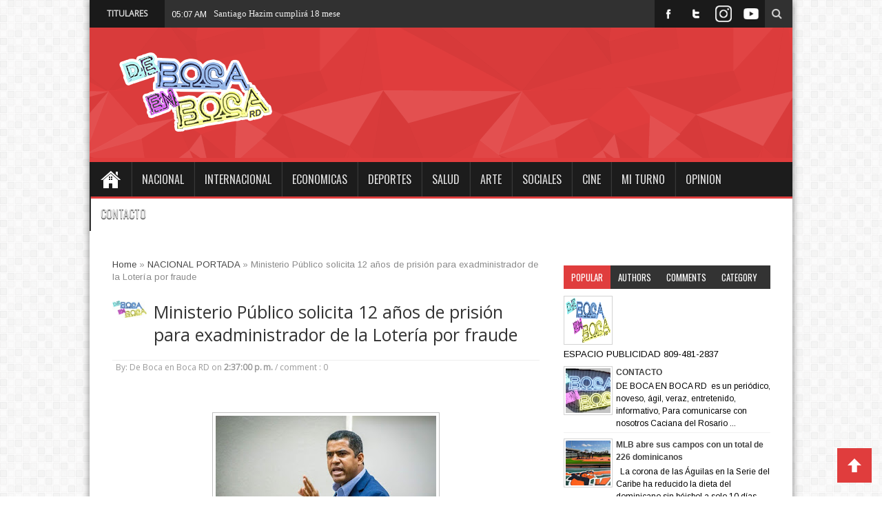

--- FILE ---
content_type: text/html; charset=UTF-8
request_url: https://www.debocaenbocard.com/2023/02/ministerio-publico-solicita-12-anos-de.html
body_size: 63389
content:
<!DOCTYPE html>
<HTML dir='ltr'>
<head>
<link href='https://www.blogger.com/static/v1/widgets/2944754296-widget_css_bundle.css' rel='stylesheet' type='text/css'/>
<meta content='width=device-width, initial-scale=1, maximum-scale=1' name='viewport'/>
<link href='//maxcdn.bootstrapcdn.com/font-awesome/4.5.0/css/font-awesome.min.css' rel='stylesheet'/>
<meta content='text/html; charset=UTF-8' http-equiv='Content-Type'/>
<meta content='blogger' name='generator'/>
<link href='https://www.debocaenbocard.com/favicon.ico' rel='icon' type='image/x-icon'/>
<link href='https://www.debocaenbocard.com/2023/02/ministerio-publico-solicita-12-anos-de.html' rel='canonical'/>
<link rel="alternate" type="application/atom+xml" title="DEBOCAENBOCARD.COM - Atom" href="https://www.debocaenbocard.com/feeds/posts/default" />
<link rel="alternate" type="application/rss+xml" title="DEBOCAENBOCARD.COM - RSS" href="https://www.debocaenbocard.com/feeds/posts/default?alt=rss" />
<link rel="service.post" type="application/atom+xml" title="DEBOCAENBOCARD.COM - Atom" href="https://www.blogger.com/feeds/5520087042902999347/posts/default" />

<link rel="alternate" type="application/atom+xml" title="DEBOCAENBOCARD.COM - Atom" href="https://www.debocaenbocard.com/feeds/1228865552628392250/comments/default" />
<!--Can't find substitution for tag [blog.ieCssRetrofitLinks]-->
<link href='https://blogger.googleusercontent.com/img/b/R29vZ2xl/AVvXsEi3-kwqcJNao7EYaEokS7T1-N4J8xi_l89GOpCapBI1GSdBD7m8b3X5cupGohXapDj1t4-4OdDQgg5txSfyrGmlbtEprRKffKv8dV8NYx1pvRQEdlhhxYZX3T97WFjOdzcBc0nUoIuFnNxQHdr7s8-S2YeACz3qnb4Nun1nI86Y7oD-OZbJpDiA-U7X/s320/luis-maisichell-5a27d795-focus-0.15-0.42-895-573.jpg' rel='image_src'/>
<meta content='https://www.debocaenbocard.com/2023/02/ministerio-publico-solicita-12-anos-de.html' property='og:url'/>
<meta content='Ministerio Público solicita 12 años de prisión para exadministrador de la Lotería por fraude' property='og:title'/>
<meta content='Para otros cuatro imputados en la Operación 13 se pidió 10 y ocho años años de cárcel Mientras que para los seis que arribaron a un acuerdo ...' property='og:description'/>
<meta content='https://blogger.googleusercontent.com/img/b/R29vZ2xl/AVvXsEi3-kwqcJNao7EYaEokS7T1-N4J8xi_l89GOpCapBI1GSdBD7m8b3X5cupGohXapDj1t4-4OdDQgg5txSfyrGmlbtEprRKffKv8dV8NYx1pvRQEdlhhxYZX3T97WFjOdzcBc0nUoIuFnNxQHdr7s8-S2YeACz3qnb4Nun1nI86Y7oD-OZbJpDiA-U7X/w1200-h630-p-k-no-nu/luis-maisichell-5a27d795-focus-0.15-0.42-895-573.jpg' property='og:image'/>
<title>
Ministerio Público solicita 12 años de prisión para exadministrador de la Lotería por fraude - DEBOCAENBOCARD.COM
</title>
<!-- Description and Keywords (start) -->
<meta content='YOUR KEYWORDS HERE' name='keywords'/>
<!-- Description and Keywords (end) -->
<meta content='Ministerio Público solicita 12 años de prisión para exadministrador de la Lotería por fraude' property='og:title'/>
<meta content='https://www.debocaenbocard.com/2023/02/ministerio-publico-solicita-12-anos-de.html' property='og:url'/>
<meta content='article' property='og:type'/>
<meta content='https://blogger.googleusercontent.com/img/b/R29vZ2xl/AVvXsEi3-kwqcJNao7EYaEokS7T1-N4J8xi_l89GOpCapBI1GSdBD7m8b3X5cupGohXapDj1t4-4OdDQgg5txSfyrGmlbtEprRKffKv8dV8NYx1pvRQEdlhhxYZX3T97WFjOdzcBc0nUoIuFnNxQHdr7s8-S2YeACz3qnb4Nun1nI86Y7oD-OZbJpDiA-U7X/s320/luis-maisichell-5a27d795-focus-0.15-0.42-895-573.jpg' property='og:image'/>
<meta content='DEBOCAENBOCARD.COM' property='og:site_name'/>
<meta content='https://www.debocaenbocard.com/' name='twitter:domain'/>
<meta content='Ministerio Público solicita 12 años de prisión para exadministrador de la Lotería por fraude' name='twitter:title'/>
<meta content='summary_large_image' name='twitter:card'/>
<meta content='https://blogger.googleusercontent.com/img/b/R29vZ2xl/AVvXsEi3-kwqcJNao7EYaEokS7T1-N4J8xi_l89GOpCapBI1GSdBD7m8b3X5cupGohXapDj1t4-4OdDQgg5txSfyrGmlbtEprRKffKv8dV8NYx1pvRQEdlhhxYZX3T97WFjOdzcBc0nUoIuFnNxQHdr7s8-S2YeACz3qnb4Nun1nI86Y7oD-OZbJpDiA-U7X/s320/luis-maisichell-5a27d795-focus-0.15-0.42-895-573.jpg' name='twitter:image'/>
<meta content='Ministerio Público solicita 12 años de prisión para exadministrador de la Lotería por fraude' name='twitter:title'/>
<!-- Social Media meta tag need customer customization -->
<meta content='Facebook App ID here' property='fb:app_id'/>
<meta content='Facebook Admin ID here' property='fb:admins'/>
<meta content='@username' name='twitter:site'/>
<meta content='@username' name='twitter:creator'/>
<link href="//fonts.googleapis.com/css?family=Oswald%7CArimo%7COpen+Sans" id="google-webfonts-css" media="all" rel="stylesheet" type="text/css">
<style id='page-skin-1' type='text/css'><!--
/*
-----------------------------------------------
Theme Name:  SoraNews Responsive
Author :     http://www.soratemplates.com
License:     Premium Version
----------------------------------------------- */
/* Variable definitions
====================
<Variable name="keycolor" description="Main Color" type="color" default="#66bbdd"/>
<Variable name="body.background" description="Body Background" type="background"
color="#d7884b" default="$(color) none repeat scroll top left"/>
<Group description="Page Text" selector="body">
<Variable name="body.background.color" description="Outer Background" type="color" default="#66bbdd"/>
<Variable name="body.text.color" description="Text Color" type="color" default="#333333"/>
</Group>
<Group description="wrapper" selector="#wrapper">
<Variable name="btn.color" description="button tab menu Color" type="color" default="#cd2122"/>
</Group>
<Group description="Slider Color" selector="#my-slider">
<Variable name="btn.flex.color" description="flex-direction-nav Color" type="color" default="#1ba1e2"/>
<Variable name="ctrl.pag.color" description="flex-controlpagging Color" type="color" default="#eeeeee"/>
<Variable name="ctrl.actv.color" description="flex-activepagging Color" type="color" default="#1ba1e2"/>
</Group>
*/
body#layout #wrapper {
margin-top: 30px;
width: 800px;
max-width: 800px;
}
body#layout #top {
display: none;
}
body#layout {
background: #e5e5e5;
padding:0;
width:800px;
}
body#layout * {
position: relative;
}
body#layout #top-nav .widget.PageList {
width: 730px;
padding: 0;
margin:-15px 0 0 -20px;
}
body#layout .container {
width: 800px;
max-width: 800px;
}
body#layout #logo {
width: 100%;
max-width: 320px;
}
body#layout .head_brnews {
display: none;
}
body#layout #header {
width: 400px;
padding: 0;
height: auto!important;
margin:10px 0 -200px -30px;
}
body#layout #adsentop {
width: auto;
float: none;
margin: 0;
}
body#layout #my-slider, body#layout .recent-tube {
float: none;
width: auto;
max-width: 800px;
}
body#layout #main-nav {
display: none;
}
body#layout #righttop {
max-width: 435px;
}
body#layout .car-box {
width: auto;
}
body#layout .menu_item {
display: none;
}
body#layout .my-box.cols-2, body#layout .my-box.cols-2.last-column {
float: left;
width: 50%;
margin-right: 0;
margin-bottom:0;
}
body#layout #content{
width: 65%;
float: left;
margin-left: 0px;
max-width: inherit !important;}
body#layout #sidebar{
float: left;
width: 35%;
margin-left: 0;
padding: 0;
}
body#layout #footer-widget-area{
float: none;
width: auto;
}
body#layout .footer-widgets-box {
width: 33.33% !important;
margin: 0;
}
body#layout #top_menu {
max-width: inherit;
width: auto;
float: none;
}
img {
max-width: 100%;
}
.navbar, .Attribution, .quickedit, .item-control a, .item-action a, a.quickedit {
display:none!important;
}
li{list-style:none}
a:visited,a:focus{outline:0}
a:focus{-moz-outline-style:none}
*{padding:0;margin:0;outline:0;list-style:none;border:0 none}
.selectnav{display: none;}
body{background:#ffffff url(//2.bp.blogspot.com/-A41EaFabiAw/VBTl3dXKTzI/AAAAAAAAAe4/Ku8cZ33_z3s/s0/bg1.png) repeat fixed top left /* Credit: kelvinjay (http://www.istockphoto.com/googleimages.php?id=2047344&platform=blogger) */;font-family:Arimo,"Open sans",Helvetica,Arial,sans-serif;font-size:13px;color:#000000;line-height:18.5px}
#wrapper{position:relative;z-index:99;max-width:1020px;width:100%;margin:0px auto;background:#FFF;;-moz-box-shadow:0 0 10px 0 rgba(0,0,0,0.5);-webkit-box-shadow:0 0 10px 0 rgba(0,0,0,0.5);box-shadow:0 0 10px 0 rgba(0,0,0,0.5);
}
.container{width:100%;max-width:955px;margin:0 auto}
pre,code{direction:ltr;font:11px/19px 'andale mono','lucida console',monospace;padding:3px;display:block;overflow-x:visible;overflow-y:hidden;margin:0 0 20px 0;color:#666;border-top:1px solid #e1e1e1;border-left:1px solid #e1e1e1;border-bottom:1px solid #f0f0f0;border-right:1px solid #f0f0f0}
h1,h2,h3,h4,h5,h6{font-weight:normal}
h1,h2,h4,h3,h5,h6{color:#666;line-height:1.27;font-family:"Arimo",Helvetica,Arial,sans-serif;font-weight:normal}
.alignright{float:right}
.alignleft{float:left}
.aligncenter{clear:both;margin-left:auto;margin-right:auto}
a{color:#444;text-decoration:none;-webkit-transition:all ease-in-out .2s;-moz-transition:all ease-in-out .2s;-o-transition:all ease-in-out .2s;transition:all ease-in-out .2s}
a:hover{color:#000}
.clear{clear:both}
.post-title a,a.more-link,a.more-link:after,.main-menu li a,.flickr_badge_image img{webkit-transition:all .2s ease-in-out;-moz-transition:all .2s ease-in-out;-o-transition:all .2s ease-in-out;-ms-transition:all .2s ease-in-out;transition:all .2s ease-in-out}
.button,a.button,#main-content input[type="submit"],span.onsale{padding:6px 8px;display:inline-block;border:0;font-family:Arial,sans-serif;font-weight:bold;cursor:pointer;line-height:17px;width:auto;-webkit-transition:all .3s ease-in-out;-moz-transition:all .3s ease-in-out;-o-transition:all .3s ease-in-out;-ms-transition:all .3s ease-in-out;transition:all .3s ease-in-out;background:#cd2122;color:#FFF;text-decoration:none;-webkit-appearance:none!important;-moz-appearance:none!important;appearance:none!important}
.button:hover,a.button:hover,#main-content input[type="submit"]:hover{background:#444!important;text-decoration:none!important}
textarea,input[type=text],input[type=password],input[type=email]{border:1px solid #e0e0e0;padding:8px 6px;outline:0;font-size:13px;color:#888;margin:0;display:block;background:#fff;-webkit-box-shadow:0 2px 0 0 rgba(0,0,0,0.03);box-shadow:0 2px 0 0 rgba(0,0,0,0.03);transition:all .2s linear;-o-transition:all .2s linear;-moz-transition:all .2s linear;-webkit-transition:all .2s linear}
input{cursor:pointer}
input[type=text],input[type=password],input[type=email]{cursor:text}
textarea{overflow:auto;width:40%}
textarea,input{padding:5px;outline:0}
option{padding:0 4px}
input[type=button],button{padding:4px;cursor:pointer;vertical-align:middle}
input.text_input,textarea.textarea{border:1px solid #ccc;-moz-border-radius:1px;-webkit-border-radius:1px;border-radius:1px}
input.text_input:focus,textarea.textarea:focus{border:1px solid #999}
::-moz-selection{background:#cd2122;color:#fff;text-shadow:none}
::selection{background:#cd2122;color:#fff;text-shadow:none}
header{margin:0 0 20px;position:relative}
header:after{display:block;visibility:hidden;clear:both;height:0;content:"."}
i{margin-right:5px;color:#ccc;font-size:14px}
.bot-nav{height:47px;width:100%; background-color:#E03D3D}
.bot-nav ul{float:left}
.bot-nav ul li{position:relative;display:inline-block;float:left;margin-right:20px}
.bot-nav ul li a{display:inline-block;height:40px;line-height:40px;color:#ccc;padding:20px 0 0 0;font-size:12px}
.bot-nav ul li a:hover,.head_brnews .breaking-news a:hover{color:#FFF}
.bot-nav ul li:hover>a,.bot-nav ul :hover>a,.bot-nav ul li.current-menu-item a{color:#fff}
.bot-nav ul ul li:hover>a,.bot-nav ul ul :hover>a{color:#fff!important;padding:10px 5px 10px 15px}
.bot-nav ul li:hover>ul{display:block}
.header-content{padding:30px 0 10px 0;background:url(https://blogger.googleusercontent.com/img/b/R29vZ2xl/AVvXsEjSpslrzMHZyhRBK19rakF4NGo5vdzPMYnxKyRWlghkbxyvGWC0eI9-F_tkgCAcDjBC5mcgVQHLa8VpHOvDr_tcBr2MHd9BEJvVEDWNBfegauLk7XxEofFTDpakjapNZVkRPeiDXUF2fQRC/s1600/header-middle-bg.png) repeat-x 0 0 #e03d3d;
overflow:hidden;}
#logo{float:left;width:100%;max-width:350px;margin-bottom:20px}
#logo img{margin:0}
#logo h1{font:bold 32pt arial}
#righttop,#adsentop{float:right;width:100%;margin:0;max-width:470px}
#adsentop .widget h2{display:none}
#main-nav{background:#1C1C1C;margin:0 auto;height:50px;border-bottom:3px solid #e03d3d;width:100%;}
#main-nav ul li{text-transform:uppercase;font-family:Oswald,arial,Georgia,serif;font-size:16px;position:relative;display:inline-block;float:left;border:1px solid #222;border-width:0 0 0 1px;height:50px}
#main-nav ul li:first-child,#main-nav ul li:first-child a{border:0 none}
#main-nav ul li:last-child a{border-right:0 none}
#main-nav ul li a{display:inline-block;height:50px;line-height:50px;color:#ddd;padding:0 14px;text-shadow:0 1px 1px #000;border-left:1px solid #383838}
#main-nav ul ul{display:none;padding:0;position:absolute;top:50px;width:180px;z-index:99999;float:left;background:#2d2d2d!important;-webkit-box-shadow:0 3px 4px 1px rgba(0,0,0,0.2);box-shadow:0 3px 4px 1px rgba(0,0,0,0.2);-webkit-border-bottom-right-radius:3px;-webkit-border-bottom-left-radius:3px;-moz-border-radius-bottomright:3px;-moz-border-radius-bottomleft:3px;border-bottom-right-radius:3px;border-bottom-left-radius:3px}
#main-nav ul ul li,#main-nav ul ul li:first-child{background:none!important;z-index:99999;min-width:180px;border:0 none;border-bottom:1px solid #222;border-top:1px solid #383838;font-size:13px;height:auto;margin:0}
#main-nav ul ul li:first-child,#main-nav ul li.current-menu-item ul li:first-child{border-top:0 none!important}
#main-nav ul ul ul,#main-nav ul li.current-menu-item ul ul,#main-nav ul li.current-menu-parent ul ul,#main-nav ul li.current-page-ancestor ul ul{right:auto;left:100%;top:0!important;z-index:99999}
#main-nav ul.sub-menu a,#main-nav ul ul li.current-menu-item a{border:0 none;background:none!important;height:auto!important;line-height:1em;padding:10px 10px;width:160px;display:block!important;margin-right:0!important;z-index:99999;color:#ccc!important;text-shadow:0 1px 1px #000!important}
#main-nav ul li.current-menu-item ul a{color:#eee!important;text-shadow:0 1px 1px #222!important}
#main-nav ul li:hover>a,#main-nav ul :hover>a{color:#FFF}
#main-nav ul ul li:hover>a,#main-nav ul ul :hover>a{color:#FFF!important;padding-left:15px!important;padding-right:5px!important}
#main-nav ul li:hover>ul{display:block}
#main-nav ul li.current-menu-item{margin-top:0;height:50px;border-left:0 none!important}
#main-nav ul li.current-menu-item ul.sub-menu a{background:none!important}
#main-nav ul li.current-menu-item a,#main-nav ul li.current-menu-item a:hover{background:#e03d3d;text-shadow:0 1px 1px #b43300;color:#FFF;height:50px;line-height:50px;border-left:0 none!important}
#main-nav ul.sub-menu li.current-menu-item,#main-nav ul.sub-menu li.current-menu-item a,#main-nav li.current-menu-item ul.sub-menu a,#main-nav ul.sub-menu li.current-page-ancestor a{height:auto!important;line-height:12px}
#main-nav ul li.menu-item-home ul li a,#main-nav ul ul li.menu-item-home a,#main-nav ul li.menu-item-home ul li a:hover{background-color:#313131!important;text-indent:0;background-image:none!important;height:auto!important;width:auto}
#main-nav i{font-size:38px;padding:15px 0 0 20px}
#menu-main a{text-decoration:none;line-height:52px;padding:0 15px;color:#fff;display:block}
#menu-main>li>a{text-transform:uppercase;font-family:Oswald,arial,Georgia,serif;font-size:16px;position:relative;display:inline-block;float:left;border:1px solid #222;border-width:0 0 0 1px;height:52px;line-height:52px;text-transform:uppercase;font-weight:400}
#menu-main a.home{text-indent:-9999px;padding:0;width:60px;background-image:url(https://blogger.googleusercontent.com/img/b/R29vZ2xl/AVvXsEh1SQAXe0sqzzX2ME-RZNDFSRL8HUxw7eXRFqOMmiZZvd8Z50N_1MggakFyOkGRM5e-m2dWqPM6ke7CNn9tEZdxlnnQBWkPyTYNCbG5wQPOkzSoDkJ60qN66anU0KNP26mq6_5Cf0B8iYU/s1600/bhome.png);background-position:center;background-repeat:no-repeat;margin:0;}
#menu-main a.home.current{background-position:16px 10px}
#menu-main>li:hover>a{background-color:#313131;color:#fff}
#menu-main>li.MNsub>a{background-image:url(https://blogger.googleusercontent.com/img/b/R29vZ2xl/AVvXsEhZXG-050SDyiBvvY9LVOWQ0aWMYos9b1ZkzAaXvFI8vrm7Ga1ZiKP3JQnK3OJzpyJf4xWIxtgxwH8GtPOtr7BYjBu6znwa1O2zNLIQZ8btuBcYhkwuUpxZyVKHBt6ocxQ9mMZQbEnZkQU/w20/arrows1.png);background-repeat:no-repeat;background-position:100% 13px;padding:0 22px 0 10px}
#menu-main>li.MNsub:hover>a{background-position:100% -43px}
#menu-main ul ul{left:101%;top:-2px;z-index:99999999999999}
#menu-main ul li.MNsubsub>a{background-image:url(https://blogger.googleusercontent.com/img/b/R29vZ2xl/AVvXsEhZXG-050SDyiBvvY9LVOWQ0aWMYos9b1ZkzAaXvFI8vrm7Ga1ZiKP3JQnK3OJzpyJf4xWIxtgxwH8GtPOtr7BYjBu6znwa1O2zNLIQZ8btuBcYhkwuUpxZyVKHBt6ocxQ9mMZQbEnZkQU/w20/arrows1.png);background-repeat:no-repeat;background-position:100% -106px}
#top_menu,#top_menu ul{float:left;width:100%;max-width:600px}
#top_menu ul,#top_menu li{padding:0;margin:0;list-style:none}
#top_menu li,#menu-main,#menu-main li{float:left;position:relative}
#top_menu li a{display:block;line-height:40px;padding:0px 10px;text-decoration:none}
#top_menu li a:hover{color:#e2e2e2}
#top_menu li.selected a{color:#fff;}
#main-nav.fixed-nav{
position:fixed;
top:0;
width:100% !important;
max-width: 1020px;
margin:0px auto;
z-index:999;
opacity:0.9;
-webkit-box-shadow: 0 5px 3px rgba(0, 0, 0, .1);
-moz-box-shadow: 0 5px 3px rgba(0, 0, 0, .1);
box-shadow: 0 5px 3px rgba(0, 0, 0, .1);
}
.facebook-box {
text-align: center;
}
.facebook-box iframe {
width: 100% !important;
}
.selectnav{display:none}
.index .post-outer,.archive .post-outer{width:100%;padding:0;position:relative;float:left;border-bottom:0 solid #dedede}
.index .post-outer .post,.archive .post-outer .post{height:auto;margin:0;padding-bottom:10px}
.tipsy{padding:5px;font-size:11px;opacity:.8;filter:alpha(opacity=80);background-repeat:no-repeat;background-image:url(https://blogger.googleusercontent.com/img/b/R29vZ2xl/AVvXsEhMKuA8qjzPhM2NeR7ogUiPIlOp8euYutpYz00F-yy7UuM4Mp4FS5RcA0kepoTrhFaZqog8ecjnsiDqtSw7Cix9WUqNIs1PnMKxws4kqmK8-B-6ZhwfjzvXlzTRCpjukqsBwZJptQul2DM/s1600/tipsy.gif)}
.tipsy-inner{padding:5px 8px 4px 8px;background-color:black;color:white;max-width:200px;text-align:center}
.tipsy-inner{-moz-border-radius:3px;-webkit-border-radius:3px}
.tipsy-north{background-position:top center}
.tipsy-south{background-position:bottom center}
.tipsy-east{background-position:right center}
.tipsy-west{background-position:left center}
.tip_text{font-weight:bold}
.box_outer{border-bottom:3px solid #f88c00;margin-bottom:20px;overflow:hidden;background:#fff;border:1px solid #d9d9d9;box-shadow:0 0 0 3px #f2f2f2;-moz-box-shadow:0 0 0 3px #f2f2f2;-webkit-box-shadow:0 0 0 3px #f2f2f2}
a.thumbs{display:block;border:1px solid #c0c0c0;border-radius:3px;width:100%;height:140px;position:relative;background-color:#fff}
a.thumbs::before,a.thumbs::after,#feedContainer .inner::before,#feedContainer .inner::after{content:"";position:absolute;z-index:-2;bottom:15px;left:5px;width:50%;height:20%;max-width:300px}
a.thumbs::after,#feedContainer .inner::after{right:5px;left:auto}
a.thumbs img{height:95%;width:96%;padding:2%}
.dater{position:relative;color:#333;padding:3px 0;text-align:left}
.item .dater,.static_page .dater{z-index:0}
.dater.show strong,.dater.show span,.dater.show small{padding:0 5px 0 0}
.dater.show strong{font-size:11px}
.dater.show span,.dater.show small{font-size:11px;line-height:12px}
.post-summary p,.post-more-link,.post-footer{display:none}
.post .titles,ul.postcontent li strong a{text-decoration:none;font:normal normal 13px 'Open Sans',serif,sans-serif;font-weight:600;line-height:1.4em;color:#0e0e0e;display:block;margin:5px 0 0;max-height:36px;overflow:hidden}
.menu_item{height:30px;margin:0 0 15px;background-color:#222;position:relative}
.item-1{float:left;background-color:#e03d3d;padding:4px 10px;color:#fff;position:relative}
.menu_item{text-decoration:none;color:#fff;font:normal normal 18px Arial,serif,sans-serif;text-transform:uppercase;font-weight:600}
.item-1 .lines{display:inline-block;padding-right:20px}
.menu_item div .lines i{position:absolute;right:10px;top:4px;color:#fff;cursor:pointer;font-size:20px}
.item-1:after{left:100%;top:0;height:0;width:0;position:absolute;content:" ";pointer-events:none;margin-left:0;margin-top:0;border-bottom:30px solid #e03d3d;border-right:20px solid transparent}
.item-1:before{left:100%;top:0;height:0;width:7px;position:absolute;content:" ";pointer-events:none;margin-left:0;margin-top:0;border-bottom:30px solid #fff;border-right:20px solid transparent}
.post-body .left{float:left;margin:0 5px 5px 0}
.post-body .right{float:right;margin:0 0 5px 5px}
.post-body .center{margin:10px 0 15px 0;display:block;text-align:center}
.post-body .left span,.post-body .right span,.post-body .center span{display:block;text-align:center;font-size:80%;font-style:italic}
.post-body blockquote{padding-left:40px;margin:20px;font-size:110%;line-height:1.6em;color:#777;background:url(https://blogger.googleusercontent.com/img/b/R29vZ2xl/AVvXsEhD2dV4PqgZgYSdRz6h-YKLDWhc3gRvCacsYGCmV2wIhFY8DU_cjjNxCHQIjPiJiFihyxSpUQKmKxib9MVzHERi-rjIIuKFc200Ea3Wp2zwRCD9obBQVBNDJNAZ-hw_z-JeostQ3NHQi4Vc/s1600/quotation-l.png) no-repeat left 5px}
#content .post-body img,.static_page .post-body img{padding:4px;border:1px solid #c0c0c0;max-width:600px}
.post-body h1{font-size:180%}
.post-body h2{font-size:160%}
.post-body h3{font-size:140%}
.post-body h4{font-size:130%}
.post-body h5{font-size:120%}
.post-body h6{font-size:110%}
.entry-author-block{margin-top:10px}
.breadcrumbs{padding:5px 10px;margin:0 0 5px}
.error-custom{padding-bottom:220px}
.post h2.post-title,.error-custom h2{font-size:30px;font-weight:600;border-bottom:1px dotted #dedede;padding:15px 0;color:#333;line-height:1.2em;margin-bottom:3px}
.post h2.post-title,.error-custom h2{padding-left:0}
.post h1.post-title{font-weight:400;font-family:"Open sans",Helvetica,Arial,sans-serif;font-size:25px;line-height:33px}
.post h1.post-title a,.post h2.post-title a{text-decoration:none;display:block;color:#333}
.post-body{margin:0 0 .75em;line-height:1.6em;font-size:13px}
.post-body iframe{max-width:100%}
.item .post-footer{display:block}
.static_page .post-footer{display:block;border-top:1px solid #c0c0c0;padding:8px;margin:0 -10px -10px;background-color:#fafafa}
.post-timestamp{display:none}
.post-author.vcard,.post-labels{margin-bottom:5px}
.tr-caption-container img{border:0;padding:0}
.post-footer .item-control.blog-admin.pid-1748668997{float:right}
.post blockquote p{margin:.75em 0;font-family:Monaco,Consolas,"Andale Mono","DejaVu Sans Mono",monospace}
.index .post h2.post-title,.archive .post h2.post-title,#top_menu h2{display:none}
#main-wrapper .adsn{text-align:center;padding:10px 0;overflow:hidden}
.feed-links,.error_page #blog-pager{display:none}
.comment-form{max-width:100%}
#googlePlusComment,.cmt_iframe_holder{width:100%!important}
.inter{color:#666;line-height:1.5em}
.inter ul,.footer ul{list-style:none;margin:0;padding:0}
.footer li{margin:0;padding-top:0;padding-right:0;padding-bottom:.25em;padding-left:15px;line-height:1.5em}
.inter .widget,.main .widget,.footer .widget{margin:0 0 1.5em}
.inter .widget{padding:0}
.main .Blog{border-bottom-width:0}
.btn-tweet,.btn-like,.btn-plus{float:left;width:90px;height:30px}
#table-outer table{width:100%}
#postSearcher input[type="text"]{width:44%;margin:5px 0;padding:3px 1%}
#feedContainer,#feedContainer li{padding:0;margin:0;list-style:none}
#feedContainer{overflow:hidden;margin-top:20px}
#feedContainer li{float:left;width:50%;margin-bottom:10px;position:relative;z-index:0}
#feedContainer .inner{padding:8px;margin:0 5px;position:relative;background-color:#f9f9f9;border:1px solid #dedede;-moz-border-radius:2px;-webkit-border-radius:2px;border-radius:2px;height:80px}
#feedContainer img{float:left;margin:0 8px 0 0}
#feedContainer .news-text,#feedContainer .inner>strong{display:none}
#feedContainer .date{position:relative;color:#333;font-size:10px;padding:3px 2px}
#feedContainer .date span{line-height:12px;text-align:left;padding:0 3px 0}
#feedContainer .date .dd{font-size:10px;line-height:12px}
#feedContainer .toc-title{max-height:33px;font-size:13px;font-family:'Droid Serif',serif,sans-serif;overflow:hidden}
#feedNav a,#feedNav span{display:block;text-align:center;color:#333;text-decoration:none;padding:5px;width:100%;margin:0 auto}
#feedNav a:hover{background-color:#fff}
.index #blog-pager,.archive #blog-pager{display:block}
a img,#related_posts .date,.Label li,.post-outer.list .post-more-link a,#feedContainer .date{-webkit-transition:all .4s ease-in-out;-moz-transition:all .4s ease-in-out;-o-transition:all .4s ease-in-out;-ms-transition:all .4s ease-in-out;transition:all .4s ease-in-out}
a img:hover{-ms-filter:"alpha(opacity=70)";filter:alpha(opacity=70);-moz-opacity:.7;-khtml-opacity:.7;opacity:.7}
a img,#related_posts .date,.post-outer.list .post-more-link a,#feedbar .date{-webkit-transition:all .4s ease-in-out;-moz-transition:all .4s ease-in-out;-o-transition:all .4s ease-in-out;-ms-transition:all .4s ease-in-out;transition:all .4s ease-in-out}
a img:hover{-ms-filter:"alpha(opacity=70)";filter:alpha(opacity=70);-moz-opacity:.7;-khtml-opacity:.7;opacity:.7}
#feedNav a{position:relative;background:#fff;border-bottom:4px solid #222}
#feedNav a:after,#feedNav a:before{top:100%;border:solid transparent;content:" ";height:0;width:0;position:absolute;pointer-events:none}
#feedNav a:after{border-color:rgba(34,34,34,0);border-top-color:#222;border-width:7px;left:50%;margin-left:-7px}
#feedNav a:before{border-color:rgba(34,34,34,0);border-top-color:#222;border-width:17px;left:50%;margin-left:-17px}
#feedNav a:hover,#feedNav span:hover{background-color:none}
#labelbar{position:absolute;z-index:99;top:100%;right:0;display:none}
ul.sb-item,ul.sb-item li{padding:0;list-style:none;margin:0}
ul.sb-item{min-width:160px;padding:8px;background-color:#f5f5f5;border:1px solid #444;height:auto;max-height:450px;overflow:auto;position:relative;top:0}
ul.sb-item li{margin:1px 0;white-space:nowrap}
ul.sb-item a{font-size:13px;line-height:25px;display:block;padding:0 10px;color:#333}
ul.sb-item a:hover{background-color:#eee}
#labelbar span{position:relative;display:inline-block;text-indent:-9999px;left:70px;top:0;width:0;height:0;border-width:10px 10px;border-style:solid;border-color:transparent transparent #868585 transparent}
input[type="submit"]{border-radius:2px;background-color:#f88c00;outline:0;border:0;padding:5px 8px;color:#fff;margin:2px 3px;cursor:pointer}
input[type="submit"]:hover{background-color:#2e2e2e}
input[type="text"]{padding:4px 5px;border:1px solid #b6b6b6;border-radius:2px;color:#585858}
#top{position:fixed;background:url(https://blogger.googleusercontent.com/img/b/R29vZ2xl/AVvXsEhYpE64AuHYCXPWM8a3PRLEQw82XFzmi_9wGwxChFPEmOyvT8RoY7S9l1D2Zu8wGk6m5T-L9cbWd6pWQ7Q9BUQ3fkcwICuusrMC1MSumCJQZHu2dvToxRKR2oAPfMrxYEzqemDbtOy7raDx/s1600/arrow-up.png)no-repeat center;right:15px;bottom:20px;width:50px;height:50px;   outline: medium none;
-webkit-transition: all 0.3s ease-in-out;
-moz-transition: all 0.3s ease-in-out;
-o-transition: all 0.3s ease-in-out;
transition: all 0.3s ease-in-out;cursor:pointer;background-color:#e03d3d;}
#top:hover{background-color:#1c1c1c;}
.loadingz{background-image:url(https://blogger.googleusercontent.com/img/b/R29vZ2xl/AVvXsEihEMvNR9A4OICDvQLYfIOuhipXAG4zO0gUBBBiUjpkuqO_v5tiHs8MaNZM2aBpR0b3YFQYleLsZTkEppP5uzKfejhSXL85-YMzcD_BVVQ3PtQwbLdt7oR4CNlIXLaq7wNqLFejCPkal2w/s320/ajax-loader.gif);background-repeat:no-repeat;background-position:50% 50%;height:150px}
#post-feat.loadingz{height:280px}
#blog-pager{padding:10px 0}
.showpageArea a{text-decoration:underline}
.showpageNum a{border:1px solid #aeaeae;margin:0 3px;padding:3px 7px;text-decoration:none}
.showpageNum a:hover{background-color:#444;color:#fff;border:1px solid #000}
.showpagePoint{-moz-background-clip:border;-moz-background-inline-policy:continuous;-moz-background-origin:padding;background:#aeaeae none repeat scroll 0 0;border:1px solid #aeaeae;color:#333;margin:0 3px;padding:3px 7px;text-decoration:none}
.showpageOf{margin:0 3px 0 0;padding:3px 7px;text-decoration:none}
.showpage a{border:1px solid #aeaeae;padding:3px 7px;text-decoration:none}
.showpage a:hover{text-decoration:none;color:#fff}
.showpageNum a:link,.showpage a:link{color:#333;text-decoration:none}
.showpageNum a:hover,.showpage a:hover{color:#fff;text-decoration:none}
#my-slider{float:left;position:relative;margin-bottom:30px;max-width:960px;width:100%}
#my-slider .widget h2,.tabs-wrap .widget h2,.flex-active{display:none}
.uj_slider{position:relative;overflow:hidden;background-color:#fff}
.uj_slider_wrap{position:relative;height:300px;overflow:hidden;padding:0}
.uj_slider_item{max-width:960px;height:300px;overflow:hidden;width:100%}
.uj_slider .slides img{width:100%;height:auto}
.uj_slider .slider_caption{position:absolute;top:0;right:0;padding:30px 20px;height:240px;overflow:hidden;width:32%;background:#333;color:#f5f5f5;z-index:99}
.uj_slider .slider_img{width:64%;height:300px;overflow:hidden}
.uj_slider_wrap .uj_slider_item{display:none;position:relative}
.uj_slider .slider_caption h3{margin-bottom:10px;font-size:20px;line-height:27px}
.uj_slider .slider_caption h3 a{font-family:'Oswald',serif;color:#fff}
.uj_slider .slider_caption h3 a:hover{color:#eee}
.uj_slider .slider_caption p{clear:both;line-height:18px;margin-bottom:10px}
.uj_slider .slider_caption p a.morelink{clear:both;margin-top:20px}
.uj_slider .slider_caption a.morelink{display:inline-block;color:#fff;background:#e03d3d;padding:1px 5px;clear:both}
.uj_slider .slider_caption .auth{float:left;width:40px;height:40px;margin-right:10px}
.uj_slider .slider_caption .auth img{width:40px}
.uj_slider .flex-direction-nav a{font-size:0;width:38px;background:#e03d3d;height:40px;display:block;position:absolute;right:0;bottom:0;cursor:pointer;z-index:99;opacity:1;-webkit-transition:all 200ms ease-in-out;-moz-transition:all 200ms ease-in-out;-o-transition:all 200ms ease-in-out;transition:all 200ms ease-in-out}
.uj_slider .flex-direction-nav .flex-next{bottom:0;right:0;background:#e03d3d url(
:https://blogger.googleusercontent.com/img/b/R29vZ2xl/AVvXsEhoAWg-9uGnoqz5zlWs2B5usoLN80ynxy044djipi80gkWusacvynPCrFBuw7tsdvKksgNv8IVjWMERxWTfUkfX2-WvXxB5v0I_inAtnbLholOeNv7ynUNQG9OLe59CjXEHok1jk6emO7E/s1600/arrow_right2.png)center no-repeat;z-index:99}
.uj_slider .flex-direction-nav .flex-prev{bottom:0;right:40px;background:#e03d3d url(https://blogger.googleusercontent.com/img/b/R29vZ2xl/AVvXsEgkvoDGF0gwHIIrUJ78dgda01HhUQS134RdLyLEVa2niepSVYMubh625GnhH1lcXFM9tkAQEcEQu2nEd5YOkMqZTK5S4_8w93DXeZm9otDgFsVvB4ubWTWrv2OKK_ISvFh24k9i-DAIuKw/s1600/arrow_left2.png)center no-repeat;z-index:99}
.flex-direction-nav{*height:0}
.flex-direction-nav{margin:0;padding:0;list-style:none}
.uj_slider .flex-control-nav.flex-control-paging{inline-block}
.uj_slider .flex-control-nav.flex-control-paging{position:absolute;top:15px;z-index:2;left:15px}
.flex-control-nav.flex-control-paging,.flex-control-nav.flex-control-paging li{list-style:none;padding:0;text-align:left;margin:0}
.flex-control-nav.flex-control-paging li{display:inline-block}
.flex-control-nav.flex-control-paging a{display:inline-block;text-indent:-9999px;margin:0 5px;width:10px;height:10px;background-color:#e7e7e7;cursor:pointer;-moz-border-radius:50%;-webkit-border-radius:50%;border-radius:50%}
.flex-control-nav.flex-control-paging a.flex-active{background-color:#e03d3d}
.flex-viewport{max-width:1100px;margin:0 auto}
.flexslider .slides{zoom:1;overflow:hidden}
.item .post,.static_page .post,#related_posts ul,.bug_comment,.error-custom,#main-wrapper .adsin{position:relative;margin:0 0 20px;background:white}
.car-box h2.uj-box-title,.recent-tube h2.uj-box-title,.my-box h2.uj-box-title,.pix_uj h2.uj-box-title{position:absolute;top:0;right:6px;color:#fff;padding:5px 0;text-transform:uppercase;background:0}
h2.uj-box-title a i{font-size:18px;color:#fff;font-weight:normal;padding:0 3px;background:0}
#related_posts h4{color:#fff;font-size:0}
.car-box .widget>h2 span,.recent-tube .widget>h2 span,.my-box .widget>h2 span,.pix_uj .widget>h2 span{position:absolute;top:0;left:0;font-size:17px;color:#fff;padding:5px 10px;text-transform:uppercase;background:#e03d3d;clear:both;height:20px}
.inter .widget{position:relative}
.inter .widget-content{border-top:1px solid #ddd;padding-top:10px}
.inter .widget h2{position:relative;font-size:17px;color:#333;padding:5px 10px;text-transform:uppercase;border-bottom:5px solid #333;overflow:hidden;margin-bottom:4px}
#Profile1 ul li{float:left;width:49.5%}
.car-box .widget>h2 span:after,.recent-tube .widget>h2 span:after,.my-box .widget>h2 span:after,.pix_uj .widget>h2 span:after{left:100%;top:0;height:0;width:0;position:absolute;content:" ";pointer-events:none;margin-left:0;margin-top:0;border-bottom:30px solid #e03d3d;border-right:20px solid transparent}
.car-box .widget>h2 span:before,.recent-tube .widget>h2 span:before,.pix_uj .widget>h2 span:before,.my-box .widget>h2 span:before{left:100%;top:0;height:0;width:7px;position:absolute;content:" ";pointer-events:none;margin-left:0;margin-top:0;border-bottom:30px solid #fff;border-right:20px solid transparent}
.car-box .widget>h2,.recent-tube .widget>h2,.my-box .widget>h2,.pix_uj .widget>h2{padding:0;height:30px;margin:0;background:#333;overflow:hidden}
#main-content{margin:20px auto 25px;position:relative}
#content{float:left;width:100%;max-width:620px}
a.more-link{color:#fff;background:#e03d3d;padding:3px 7px;margin:10px 0;position:relative;float:left}
a.more-link:hover{background:#444!important}
a.more-link:hover:after{border-left-color:#444!important}
a.more-link:after{left:100%;top:50%;border:solid transparent;content:" ";height:0;width:0;position:absolute;pointer-events:none;border-left-color:#e03d3d;border-width:9px;margin-top:-9px}
li:first-child a.more-link,.inde-uj li:first-child a.more-link{display:inline-block}
li a.more-link,.inde-uj li a.more-link,.car-box li a.more-link,.recent-tube li a.more-link{display:none}
.full-width .content,body.error404 .content{width:auto;float:none}
.my-box{margin-top:10px;margin-bottom:45px;position:relative}
.my-box .widget,.car-box .widget,.recent-tube .widget,.pix_uj .widget{position:relative;overflow:hidden}
.my-box .widget-content,.car-box .widget-content,.recent-tube .widget-content,.pix_uj .widget-content{margin-top:10px}
.empty-space{height:30px}
.inde-uj .empty-space,.recent-box .recent-post1.recent-post-blog .empty-space{height:20px}
.recent-box .recent-post-blog .empty-space{height:0}
span.post-meta{color:#aaa;padding:10px 0;font-size:11px}
span.post-meta a{color:#aaa}
span.post-meta a:hover{border-bottom:1px #000 dotted;color:#000;text-decoration:none}
.my-box.cols-2{float:left;width:300px;margin-right:20px}
.cols-2.last-column,.inde-uj li.last-column{margin-left:0;margin-right:0}
.cols-2 li{overflow:hidden;padding:5px 0;border-bottom:1px solid #eaeaea;-webkit-transition:all .40s;-moz-transition:all .40s;-o-transition:all .40s;transition:all .40s}
.cols-2 li h3,.inde-uj li h3,.UJ-list li h3,.car-box li h3,.car-box li:first-child h3{font-size:14px;font-weight:300;line-height:20px}
.cols-2 li:first-child h3,.inde-uj li:first-child h3,.UJ-list li:first-child h3{font-size:18px;line-height:1.2em;font-weight:normal}
.inde-uj li:first-child h3{padding-top:10px}
.cols-2 li:first-child h3,.UJ-list li:first-child h3{padding:10px 0;clear:both}
li:first-child p{padding:0}
.cols-2 li:first-child{border-bottom:1px solid #eaeaea;padding:0 0 10px}
.inde-uj li{overflow:hidden;padding:5px 0;border-bottom:1px solid #eaeaea;-webkit-transition:all .40s;-moz-transition:all .40s;-o-transition:all .40s;transition:all .40s;width:292px;height:70px;float:left;margin-right:24px}
.inde-uj ul{overflow:hidden;width:105%}
.inde-uj li:first-child p.post-meta{margin:10px 0}
.inde-uj li:first-child{border-bottom:1px solid #eaeaea;padding:0 0 10px;width:95%;float:none;height:auto;margin:0}
.inde-uj li:first-child .uj_thumb{margin-right:24px}
.wide-uj-box .wide-news-item{width:282px;float:left;margin-right:10.5px}
.wide-uj-box .last-col{margin-right:0!important}
.inde-uj.recnt li:first-child .uj_thumb{margin-right:24px;display:block}
.inde-uj.recnt li .uj_thumb{display:none}
.UJ-list,.inde-uj{clear:both}
.UJ-list li{overflow:hidden;padding:5px 0;border-bottom:1px solid #eaeaea;width:300px;float:left;margin-right:0;clear:right}
.UJ-list li:first-child p.post-meta{margin:10px 0}
.UJ-list li:first-child{padding:0;width:300px;float:left;border-bottom:0;margin-right:20px}
.UJ-list li:first-child .uj_thumb,.inde-uj li:first-child .uj_thumb,.cols-2 li:first-child .uj_thumb{width:300px;height:160px;overflow:hidden;float:left}
.pix_uj .box-content ul li:first-child{padding:0;width:300px;float:left;margin:0}
.pix_uj .box-content li:first-child .uj_thumb{padding:0;width:300px;float:left;height:160px;overflow:hidden}
.pix_uj .box-content ul li{overflow:hidden;float:left;margin:10px 0 0 10px}
.pix_uj .box-content li:first-child .uj_thumb a{color:#FFF}
.pix_uj li .uj_thumb{margin:0;width:70px;height:70px;overflow:hidden}
.pix_uj h3,.pix_uj .box-content li span,.pix_uj p{display:none}
.pix_uj{position:relative;clear:both;margin-bottom:45px}
.pix_uj .box-content li a{display:block}
.car-box{width:100%;overflow:hidden}
.car-box .widget-content{overflow:hidden}
.car-box li{float:left;width:200px;margin-right:10px;height:220px}
.car-box .box-content{height:220px!important;width:100%;overflow:hidden}
.car-box li .uj_thumb{float:left;width:200px;height:120px;overflow:hidden;margin-bottom:10px}
.car-box li .uj_thumb img{float:left;width:100%;height:auto}
.car-box .forward i,.car-box .back i,.recent-tube .forward i,.recent-tube .back i{color:#fff;font-size:30px}
.car-box .forward,.car-box .back,.recent-tube .forward,.recent-tube .back{background:rgba(0,0,0,.52);position:absolute;top:30%width:30px;height:30px;overflow:hidden;display:block;z-index:10;padding:3px 7px;text-align:center;opacity:0}
.car-box .forward,.recent-tube .forward{text-align:center;display:block;color:#fff;font-size:30px;line-height:20px;right:0;cursor:pointer;top:30%}
.car-box .back,.recent-tube .back{text-align:center;left:0;display:block;color:#fff;line-height:20px;font-size:30px;cursor:pointer;top:30%}
.car-box:hover .forward,.car-box:hover .back,.recent-tube:hover .forward,.recent-tube:hover .back{opacity:1}
.car-box li p,.recent-tube li p{display:none}
.recent-tube{width:100%;overflow:hidden;margin-bottom:20px}
.recent-tube .widget-content{overflow:hidden}
.recent-tube li{float:left;width:233px;margin-right:10px;height:200px}
.recent-tube .box-content{height:200px!important;width:100%;overflow:hidden}
.recent-tube li .uj_thumb{float:left;width:233px;height:120px;overflow:hidden;margin-bottom:10px}
.recent-tube li .uj_thumb img{float:left;width:100%;height:auto;margin-top:-40px}
.recent-tube li .uj-vid{display:block;width:50px;height:50px;position:absolute;top:30%;left:35%;z-index:12;background:url(https://blogger.googleusercontent.com/img/b/R29vZ2xl/AVvXsEiz9NFp4ZEaj-_ynTtCjCFeDAWxCNHGqmM6sNk6rNNGQHQ0qEu7kO262Pi6eJ9gQ8FBfSbq6CmGDXKvmyR9sWAVKyq1kMO1r1PWtyaNcOSvGOh3FOeqGtEPoBFSpRdawL6gFVnQVJ7RjOuc/s1600/sprite-v.png) no-repeat -94px 0}
.recent-tube li .nb_slide_icon,.car-box li .nb_slide_icon,.my-box li .nb_slide_icon,.my-box li .uj-vid{display:none}
.my-box li:first-child .nb_slide_icon{overflow:hidden;display:block;width:200px;height:50px;position:absolute;top:0;top:-60px}
.my-box li:first-child .nb_slide_icon .inside{width:160px;margin-left:0;float:left;height:50px;border:0 solid #fff}
.my-box li:first-child .nb_slide_icon .inside .avatar{width:50px;height:50px;float:left;background:#eee}
.my-box li:first-child .nb_slide_icon .inside .author{float:right;height:40px;width:100px;padding:5px;background:rgba(0,0,0,0.7);font-size:13px;line-height:18px;color:#fff;text-align:center}
.flickr_stream a{background:#111;display:block;height:70px;float:left;display:block}
.flickr_stream img{width:94px;height:70px}
.widget .flickr_stream{overflow:hidden}
.flickr_badge_image{float:left;width:94px;margin:3px}
.flickr_badge_image img{opacity:1;box-shadow:0 0 3px #b2b2b2;-moz-box-shadow:0 0 3px #b2b2b2;-webkit-box-shadow:0 0 3px #b2b2b2}
.flickr_badge_image a:hover img{opacity:.6}
#author-avatar{float:left;margin-right:15px}
#author-avatar img{border:1px solid #ccc;padding:4px;background:#fff;float:left;margin:0 10px 5px 0;border-radius:50%;box-shadow:0 0 3px 0 #b5b5b5;-moz-box-shadow:0 0 3px 0 #b5b5b5;-webkit-box-shadow:0 0 3px 0 #b5b5b5;}
.post{margin-bottom:20px}
.post-inner{padding:0 0 20px 0}
.single-post-caption{background:#eee;text-align:center;color:#555;padding:5px;font-size:90%}
.post-title{font-family:Oswald,arial,Georgia,serif;margin-bottom:10px;font-size:22px}
.post-inner .post-meta{border-top:1px solid #eee;margin:10px 0;padding:0}
.post-inner .post-meta h5{font-family:'Open Sans',serif;padding:2px 5px;color:#999;display:inline;font-size:12px}
p.post-meta span{display:inline-block;margin-right:5px}
span.post-comments{background-position:left -574px}
span.post-views{background-position:left -540px}
.item-list{border-bottom:0 solid #f2f2f2;padding:0 0 20px 0;clear:both}
.post-listing .uj_thumb{width:300px;height:160px;overflow:hidden;float:left}
.item-list p.post-meta{margin:10px 0}
.post-tag{margin:10px 0}
.post-tag a{border-color:#dedede #d8d8d8 #d3d3d3;text-shadow:0 1px 0 #fff;-webkit-box-shadow:0 1px 1px #eaeaea,inset 0 1px 0 #fbfbfb;-moz-box-shadow:0 1px 1px #eaeaea,inset 0 1px 0 #fbfbfb;box-shadow:0 1px 1px #eaeaea,inset 0 1px 0 #fbfbfb;background:#fff;background:-moz-linear-gradient(top,#ffffff 0,#f6f6f6 47%,#ededed 100%);background:-webkit-gradient(linear,left top,left bottom,color-stop(0%,#ffffff),color-stop(47%,#f6f6f6),color-stop(100%,#ededed));background:-webkit-linear-gradient(top,#ffffff 0,#f6f6f6 47%,#ededed 100%);background:-o-linear-gradient(top,#ffffff 0,#f6f6f6 47%,#ededed 100%);background:-ms-linear-gradient(top,#ffffff 0,#f6f6f6 47%,#ededed 100%);background:linear-gradient(top,#ffffff 0,#f6f6f6 47%,#ededed 100%);display:inline-block;text-decoration:none;font-size:10px;padding:3px 8px;line-height:20px;color:#555;text-transform:uppercase;border:1px solid #dedede;-webkit-border-radius:3px;-moz-border-radius:3px;border-radius:3px;cursor:pointer}
.post-tag a:hover{background:#FFF}
.uj_thumb{margin:0 15px 10px 0;position:relative;line-height:0}
.uj_thumb img{-webkit-transition:all .40s;-moz-transition:all .40s;-o-transition:all .40s;transition:all .40s;max-width:100%;height:auto}
.uj_thumb a:hover img{opacity:.7}
.item-list .uj_thumb{float:left;margin-bottom:0}
.cols-2 .uj_thumb{float:left}
.my-box li:first-child .uj_thumb{margin:0 15px 0 0;float:left;width:300px;height:160px;overflow:hidden}
.my-box li:first-child .uj_thumb img{width:100%;height:auto}
.my-box li .uj_thumb{margin:0 15px 0 0;float:left;width:70px;height:70px;overflow:hidden}
.my-box li .uj_thumb img{width:100px;height:auto}
.pix_uj li:first-child .uj_thumb{position:relative}
.share-post{clear:both;margin:10px 0 0;padding:10px 0 10px 10px;background:#fff;border-top:1px solid #eaeaea;border-bottom:2px solid #eaeaea;height:20px}
.share-post span.share-text{margin:-10px 10px 0 -10px;display:block;float:left;color:#333;padding:9px;font-size:10pt}
.entry{line-height:1.5}
#content .entry iframe{max-width:100%}
.entry p{padding-top:0;padding-bottom:1em}
.entry img{max-width:100%;height:auto}
.entry h1,.entry h2,.entry h3,.entry h4,.entry h5,.entry h6{margin-top:25px;margin-bottom:10px;line-height:1em;font-family:Helvetica;font-weight:normal}
.entry h1{font-size:36px}
.entry h2{font-size:30px}
.entry h3{font-size:24px}
.entry h4{font-size:18px}
.entry h5{font-size:14px}
.entry h6{font-size:12px}
.entry ol,.entry ul{margin:0 0 25px 10px}
.entry ul li{list-style:outside disc}
.entry ol li{list-style:outside decimal}
.entry li{margin:0 0 5px 10px}
#author-box{clear:both}
#author-box .post-listing{padding:10px 0;margin-bottom:20px}
.navigation{margin:10px 0;clear:both;overflow:hidden}
#sidebar{float:right;width:300px;margin:0;padding:0 0 0 14px}
.fb-like-box{margin:20px 0}
.widget-container{padding:10px 0;clear:both}
.widget-container h3{font-size:inherit}
.widget-container li{padding:0 0 5px 12px;line-height:18px;overflow:hidden}
.widget-container li ul.children,.footer-widget-container li ul.children{margin-left:10px}
.widget-container li ul.children li,.footer-widget-container li ul.children li,.footer-widget-container ul.children{border:0 none!important}
.widget-container p{padding-bottom:1.0em}
.widget-container a:hover{text-decoration:underline}
.widget-container li span.date,.footer-widget-container li span.date{color:#AAA;margin:5px 0;font-size:85%}
.footer-widget-container li .stars-small{float:left;margin:2px 5px 0 0}
.widget-container .uj_thumb,.footer-widget-container .uj_thumb{float:left;margin:0 10px 0 0}
.authors-posts .widget-container li strong{float:right;display:block}
.tagcloud a{padding:6px 8px;background:#ddd;-webkit-transition-duration:.3s;-moz-transition-duration:.3s;display:inline-block;margin:0 -1px 2px 0;font-size:11px!important;background:#2b2b2b}
.tagcloud a:hover{background:#e03d3d;color:#FFF;text-decoration:none}
footer .tagcloud a{background:#2b2b2b}
.author-avatar img{border:1px solid #ccc;padding:4px;background:#fff;float:left;margin:0 10px 5px 0;border-radius:50%;box-shadow:0 0 3px 0 #b5b5b5;-moz-box-shadow:0 0 3px 0 #b5b5b5;-webkit-box-shadow:0 0 3px 0 #b5b5b5}
.post-body img.videos{display:none}
footer{position:relative;z-index:1;color:#ddd;background:#313131;text-shadow:0 0 1px #000;padding:20px 0;margin-top:20px;-webkit-box-shadow:0 -5px 0 rgba(0,0,0,.1);-moz-box-shadow:0 -8px 0 rgba(0,0,0,.1);box-shadow:0 -8px 0 rgba(0,0,0,.1)}
footer a{color:#ccc}
footer a:hover{color:#FFF}
.footer-widget .widget h2{font-family:'Oswald',serif;padding:5px 0;margin-bottom:10px;border-bottom:1px solid #ccc;text-transform:uppercase;color:#ccc}
.footer-widgets-box{float:left;margin-right:4%}
.footer-1c .footer-widgets-box{width:100%}
.footer-2c .footer-widgets-box{width:48%}
.footer-3c .footer-widgets-box{width:30.66666666666667%}
.footer-4c .footer-widgets-box{width:22%}
.footer-1c .footer-widgets-box,.narrow-wide-2c #footer-second,.wide-narrow-2c #footer-second,.footer-2c #footer-second,.footer-3c #footer-third,.footer-4c #footer-fourth,.wide-right-3c #footer-third,.wide-left-3c #footer-third{margin-right:0}
.footer-widget-top{border-bottom:3px solid #666;padding:10px 0}
.footer-widget-top h4{font-size:16px;font-family:Oswald,arial,Georgia,serif;text-transform:uppercase}
.footer-widget-container{padding:10px}
.footer-widget-container p{padding-bottom:1.0em}
.footer-widget-container ul,footer .tabs-wrap ul{border-bottom:1px solid #444}
.footer-widget-container li,footer #tabbed-widget .tabs-wrap li{padding:6px 0;line-height:18px;overflow:hidden;border-bottom:1px solid #232323!important;border-top:1px solid #444}
.footer-widget-container li:first-child,footer #tabbed-widget .tabs-wrap li:first-child{border-top:0 none}
footer .search-widget input{background:#414141;box-shadow:0 1px 3px 0 #313131;-moz-box-shadow:0 1px 3px 0 #313131;-webkit-box-shadow:0 1px 3px 0 #313131;border:1px solid #202020;color:#222}
footer .search-widget input:hover,footer .search-widget input:focus{color:#000}
#login-form #log,#login-form #pwd,.widget-feedburner .feedburner-email{width:90%}
.footer-bottom{position:relative;z-index:1;background:#333;line-height:40px;color:#ccc;}
.footer-bottom a{color:#ccc}
.footer-bottom a:hover{color:#FFF}
#topcontrol{z-index:2;background:#444 url(images/separate.png) no-repeat center -605px;width:40px;height:40px;text-indent:-99999px;border-radius:2px;-moz-border-radius:2px;-webkit-border-radius:2px;position:fixed;bottom:-100px;right:10px;cursor:pointer;-webkit-transition:all .3s ease-in-out;-moz-transition:all .3s ease-in-out;-o-transition:all .3s ease-in-out;-ms-transition:all .3s ease-in-out;transition:all .3s ease-in-out;overflow:auto;opacity:.7}
#topcontrol:hover{opacity:1}
img.size-auto,img.size-full,img.size-large,img.size-medium,.attachment img{max-width:100%;height:auto}
img.centered,img.aligncenter{display:block;margin:2px auto;border:1px solid #cbcdcc;padding:4px}
img.alignright{padding:4px;margin:2px 3px 3px 8px;display:inline;border:1px solid #cbcdcc}
img.alignleft{padding:4px;margin:2px 8px 3px 3px;display:inline;border:1px solid #cbcdcc}
#respond{margin:20px 0 10px;overflow:hidden;position:relative;clear:both}
.ads-top{float:right;line-height:0;margin-top:8px}
.ads-bottom{line-height:0;margin:15px auto 20px;text-align:center}
.ads-post{line-height:0;margin:20px auto;text-align:center}
.home-ads{clear:both;margin:5px auto 25px;text-align:center}
.ads-top iframe,.ads-bottom iframe,.home-ads iframe,.home-ads iframe{margin:0 auto}
a.ttip,a.tooldown{display:inline-block}
.tipsy{font-size:10px;position:absolute;padding:5px;z-index:100000}
.tipsy-inner{background-color:#000;color:#FFF;max-width:200px;padding:5px 8px 4px 8px;text-align:center;border-radius:3px;-moz-border-radius:3px;-webkit-border-radius:3px;box-shadow:0 0 2px #000;-webkit-box-shadow:0 0 2px #000;-moz-box-shadow:0 0 2px #000}
.tipsy-arrow{position:absolute;width:0;height:0;line-height:0;border:5px dashed #000}
.tipsy-arrow-n{border-bottom-color:#000}
.tipsy-arrow-s{border-top-color:#000}
.tipsy-arrow-e{border-left-color:#000}
.tipsy-arrow-w{border-right-color:#000}
.tipsy-n .tipsy-arrow{top:0;left:50%;margin-left:-5px;border-bottom-style:solid;border-top:0;border-left-color:transparent;border-right-color:transparent}
.tipsy-nw .tipsy-arrow{top:0;left:10px;border-bottom-style:solid;border-top:0;border-left-color:transparent;border-right-color:transparent}
.tipsy-ne .tipsy-arrow{top:0;right:10px;border-bottom-style:solid;border-top:0;border-left-color:transparent;border-right-color:transparent}
.tipsy-s .tipsy-arrow{bottom:0;left:50%;margin-left:-5px;border-top-style:solid;border-bottom:0;border-left-color:transparent;border-right-color:transparent}
.tipsy-sw .tipsy-arrow{bottom:0;left:10px;border-top-style:solid;border-bottom:0;border-left-color:transparent;border-right-color:transparent}
.tipsy-se .tipsy-arrow{bottom:0;right:10px;border-top-style:solid;border-bottom:0;border-left-color:transparent;border-right-color:transparent}
.tipsy-e .tipsy-arrow{right:0;top:50%;margin-top:-5px;border-left-style:solid;border-right:0;border-top-color:transparent;border-bottom-color:transparent}
.tipsy-w .tipsy-arrow{left:0;top:50%;margin-top:-5px;border-right-style:solid;border-left:none;border-top-color:transparent;border-bottom-color:transparent}
ul.recentComments{list-style:none;margin:0;padding:0;}
.recentComments li{background:none !important;margin:0 0 6px !important;padding:0 0 6px 0 !important;display:block;clear:both;overflow:hidden;list-style:none;}
.recentComments li .avatarImage{padding:0px;float:left;margin:0 7px 0 0;position:relative;overflow:hidden;}
.avatarRound{border-radius:2px;background:none;border:0.5px solid #eeeeee;}
.recentComments li img{padding:0px;position:relative;overflow:hidden;display:block;background:none;}
.recentComments li span{margin-top:4px;color: #333;display: block;font-size: 12px;font-style: italic;line-height: 1.4;}
.recentComments li a{font-weight:bold;color:#333;}
#tabbed-widget{width:300px;float:left;margin-bottom:30px}
#tabbed-widget ul.tabs{background:#333;height:34px;padding:0;margin:0 0 10px}
#tabbed-widget ul.tabs li{float:left;position:relative;margin-left:0;font-family:'Oswald',Arial,serif;text-transform:uppercase;line-height:30px;padding:0;background:transparent}
#tabbed-widget ul.tabs li a{display:inline-block;text-align:center;color:#FFF;padding:2px 11px;line-height:30px}
#tabbed-widget ul.tabs li a:hover{color:#fff;background:#e03d3d}
#tabbed-widget ul.tabs li.active a{color:#fff;background:#e03d3d}
#tabbed-widget .tabs-wrap.tagcloud a{padding:6px 8px;border:1px solid #e9e9e9;background:#f7f7f7;text-shadow:0 1px 0 white;-webkit-transition-duration:.3s;-moz-transition-duration:.3s;-moz-box-shadow:inset 0 0 2px #fff,0 0 2px rgba(0,0,0,0.1);-webkit-box-shadow:inset 0 0 2px white,0 0 2px rgba(0,0,0,0.1);box-shadow:inset 0 0 2px white,0 0 2px rgba(0,0,0,0.1);display:inline-block;margin:0 0 3px 0}
#tabbed-widget .tabs-wrap.tagcloud a:hover{background:#ededed}
#tabbed-widget .tabs-wrap li:last-child,.comments-avatar .widget-container li:last-child,.posts-list .widget-container li:last-child,.categort-posts .widget-container li:last-child,.authors-posts .widget-container li:last-child{border-bottom:0 none}
#tabbed-widget .tabs-wrap li,.comments-avatar .widget-container li,.posts-list .widget-container li,.categort-posts .widget-container li,.authors-posts .widget-container li{width:300px;background:transparent;padding:8px 0 4px;border-bottom:1px solid #f2f2f2}
#tabbed-widget .tabs-wrap{width:100%;float:left}
.custom_images ul{display:inline;list-style:none}
.custom_images ul li{float:left;margin-right:1px;list-style:none}
#related-posts{clear:both;margin-top:20px;margin-bottom:40px;width:100%}
#related-posts h3{border-bottom:4px solid #333;font-family:Oswald,arial,Georgia,serif;font-size:18px;padding-bottom:5px;text-transform:uppercase}
#related-posts ul li a,#related-posts li a .title h4{color:#fff;font-size:13px}
#related-posts ul{margin-bottom:20px;padding:10px 0}
#related-posts ul li{list-style:none;overflow:hidden;float:left;height:120px;margin:0 10px 10px 0;width:31%;font-size:13px;color:#fff;position:relative}
#related-posts li .thumbR{width:100%;height:120px;overflow:hidden}
#related-posts img:hover{opacity:.7}
#related-posts img{height:auto;width:100%}
#related-posts li{background:#333}
#related-posts li .title{position:absolute;bottom:10px;left;10px;background:rgba(0,0,0,0.5);width:85%;padding:3px}
.comments h4{margin:20px 0;font-size:18px}
.author-info{background:#f6f6f6;margin-bottom:15px;border:1px solid #e1e1e1;border-bottom:1px solid #979797;padding:20px;border-radius:10px;-moz-border-radius:10px;-webkit-border-radius:10px;position:relative;box-shadow:0 2px 2px 0 rgba(0,0,0,0.1);-moz-box-shadow:0 2px 2px 0 rgba(0,0,0,0.1);-webkit-box-shadow:0 2px 2px 0 rgba(0,0,0,0.1)}
.author-info-content{padding-left:100px}
.author-info-content h3{margin:0 0 15px}
.author-info img.author-img{max-width:70px;float:left;margin-right:15px;background:#FFF;padding:4px;box-shadow:0 0 3px #b2b2b2;-moz-box-shadow:0 0 3px #b2b2b2;-webkit-box-shadow:0 0 3px #b2b2b2}
.one_half,.one_third,.two_third,.three_fourth,.one_fourth,.one_fifth,.two_fifth,.three_fifth,.four_fifth,.one_sixth,.five_sixth{position:relative;margin-right:4%;float:left}
.one_half{width:48%}
.one_third{width:30.66%}
.two_third{width:65.33%}
.one_fourth{width:22%}
.three_fourth{width:74%}
.one_fifth{width:16.8%}
.two_fifth{width:37.6%}
.three_fifth{width:58.4%}
.four_fifth{width:67.2%}
.one_sixth{width:13.33%}
.five_sixth{width:82.67%}
.entry .last{margin-right:0!important;clear:right}
.head_brnews{height:40px;background-color:#313131;width:100%;}
.breaking-news{float:left;height:40px;position:relative;width:70%;overflow:hidden}
.breaking-news h4{background:#1a1a1a;display:block;float:left;padding:5px 25px;height:40px;line-height:30px;
display:inline-block;
font-size:12px;
margin:0;
color:#d6d6d6;
position:relative;
text-transform:uppercase;
font-family: 'Open Sans', sans-serif;
font-weight:700;
}
.breaking-news ul{float:left}
.breaking-news ul li{float:left;display:block;list-style:none}
.breaking-news ul a{padding:8px;display:block;white-space:nowrap;float:left;line-height:40px;font-size:12px;font-family:'Droid Serif',serif;color:#d6d6d6;}
.breaking-news span{display:block;float:left;padding:1px 10px;color:#fff;font-size:12px;line-height:40px}
.head_brnews .breaking-news a{display:inline-block;height:40px;line-height:40px;color:#eee;padding:0;font-size:13px}
.post-navigation{clear:both;margin:0 0 20px;overflow:hidden}
.post-navigation div{display:block;width:245px;position:relative;font-size:14px;color:#999}
.post-previous{float:right;text-align:right;padding-right:40px}
.post-next{float:left;padding-left:40px}
.post-navigation div span{display:block;font-size:80%;color:#999}
.post-navigation .prv,.post-navigation .nxt{position:absolute;color:#ccc;font-size:56px;margin-top:-11px;height:22px;line-height:22px;top:34%;width:40px}
.post-previous .prv{right:0}
.post-next .nxt{left:0}
#content-wrap{float:left;width:100%;max-width:960px}
.entry-author{margin-bottom:20px;overflow:hidden;background:#f2f2f2;padding:10px}
.entry-author h3{margin-bottom:5px}
.entry-author .author-avatar{float:left;width:80px;margin-top:5px}
.entry-author .avatar{margin-right:10px}
/* Top Social */
#top-social {
float: right;
z-index: 999;
}
#top-social .social_bookmarks li a {
padding: 0;
}
.social_bookmarks {
margin-top: 0px;
margin-right: 40px;
}
.social_bookmarks li, .social-image {
width: 40px;
height: 40px;
float: right;
padding: 0;
list-style: none;
-webkit-transition: all 0s ease;
-moz-transition: all 0s ease;
-o-transition: all 0s ease;
-ms-transition: all 0s ease;
transition: all 0s ease;
}
.social_bookmarks li > a {
border-right: none !important;
border-left: none !important;
}
.social_bookmarks li:last-child > a {
border-right: none !important;
border-left: none !important;
}
.team .social_bookmarks li {
float: left;
}
.social_bookmarks li a, .social-image a, a.dribbble-icon, a.facebook-icon, a.behance-icon, a.twitter-icon, a.evernote-icon, a.flickr-icon, a.forrst-icon, a.googleplus-icon, a.linkedin-icon, a.paypal-icon, a.pinterest-icon, a.rss-icon, a.tumblr-icon, a.vimeo-icon, a.wordpress-icon, a.youtube-icon {
width: 40px;
height: 40px;
display: inline-block;
text-indent: -9999px;
margin: 0px;
outline: none;
padding: 0;
-webkit-transition: all 0.2s ease;
-moz-transition: all 0.2s ease;
-o-transition: all 0.2s ease;
-ms-transition: all 0.2s ease;
transition: all 0.2s ease;
background: #1a1a1a url(https://blogger.googleusercontent.com/img/b/R29vZ2xl/AVvXsEiD0WHcxgb6A-n7Td4_z_CUeouQS3BfWZzP_rZOxyENEwH_UXeZAddqIPWBQS9_aECKz2tiAKTq5LOOv6F6MqORYNfSJJvCWTDjcCszEca9VN4lte7oxZUNjBrxD-zgdA7IWPfTUVxw2GFy/s1600/social-bg.png) no-repeat bottom left;
}
.social_bookmarks li a img, .social-image a img, a.dribbble-icon img, a.facebook-icon img, a.behance-icon img, a.twitter-icon img, a.evernote-icon img, a.flickr-icon img, a.forrst-icon img, a.googleplus-icon img, a.linkedin-icon img, a.paypal-icon img, a.pinterest-icon img, a.rss-icon img, a.tumblr-icon img, a.vimeo-icon img, a.wordpress-icon img, a.youtube-icon img {
display: block;
width: 40px;
height: 40px;
}
.social_bookmarks li a:hover, .social-image a:hover {
background: #b81528 url(https://blogger.googleusercontent.com/img/b/R29vZ2xl/AVvXsEiD0WHcxgb6A-n7Td4_z_CUeouQS3BfWZzP_rZOxyENEwH_UXeZAddqIPWBQS9_aECKz2tiAKTq5LOOv6F6MqORYNfSJJvCWTDjcCszEca9VN4lte7oxZUNjBrxD-zgdA7IWPfTUVxw2GFy/s1600/social-bg.png) no-repeat top right;
-webkit-transition: all 0.3s ease;
-moz-transition: all 0.3s ease;
-o-transition: all 0.3s ease;
-ms-transition: all 0.3s ease;
transition: all 0.3s ease;
}
.social_bookmarks li a.facebook-icon:hover, a.facebook-icon:hover  {
background: #455fa1 url(https://blogger.googleusercontent.com/img/b/R29vZ2xl/AVvXsEiD0WHcxgb6A-n7Td4_z_CUeouQS3BfWZzP_rZOxyENEwH_UXeZAddqIPWBQS9_aECKz2tiAKTq5LOOv6F6MqORYNfSJJvCWTDjcCszEca9VN4lte7oxZUNjBrxD-zgdA7IWPfTUVxw2GFy/s1600/social-bg.png) no-repeat top right;
-webkit-transition: all 0.3s ease;
-moz-transition: all 0.3s ease;
-o-transition: all 0.3s ease;
-ms-transition: all 0.3s ease;
transition: all 0.3s ease;
}
.social_bookmarks li a.dribbble-icon:hover, a.dribbble-icon:hover {
background: #d34d7a url(https://blogger.googleusercontent.com/img/b/R29vZ2xl/AVvXsEhjjeKE3fBFgCL0LjArS1PXdSaequDWbBXDMbzg9CyXNj2qEfd_Zot7aqCaDb_3a0MolvfBpPT3oghzgO5sGXanwjcLL_CYUrCSUpkSUOKjO8aBQUdVJDeDzI7VQI1-jaoAi7hapPIDHuqY/s1600/social-bg.png) no-repeat top right;
-webkit-transition: all 0.3s ease;
-moz-transition: all 0.3s ease;
-o-transition: all 0.3s ease;
-ms-transition: all 0.3s ease;
transition: all 0.3s ease;
}
.social_bookmarks li a.twitter-icon:hover, a.twitter-icon:hover {
background: #49b1d5 url(https://blogger.googleusercontent.com/img/b/R29vZ2xl/AVvXsEiD0WHcxgb6A-n7Td4_z_CUeouQS3BfWZzP_rZOxyENEwH_UXeZAddqIPWBQS9_aECKz2tiAKTq5LOOv6F6MqORYNfSJJvCWTDjcCszEca9VN4lte7oxZUNjBrxD-zgdA7IWPfTUVxw2GFy/s1600/social-bg.png) no-repeat top right;
-webkit-transition: all 0.3s ease;
-moz-transition: all 0.3s ease;
-o-transition: all 0.3s ease;
-ms-transition: all 0.3s ease;
transition: all 0.3s ease;
}
.social_bookmarks li a.flickr-icon:hover, a.flickr-icon:hover {
background: #fe007f url(https://blogger.googleusercontent.com/img/b/R29vZ2xl/AVvXsEiD0WHcxgb6A-n7Td4_z_CUeouQS3BfWZzP_rZOxyENEwH_UXeZAddqIPWBQS9_aECKz2tiAKTq5LOOv6F6MqORYNfSJJvCWTDjcCszEca9VN4lte7oxZUNjBrxD-zgdA7IWPfTUVxw2GFy/s1600/social-bg.png) no-repeat top right;
-webkit-transition: all 0.3s ease;
-moz-transition: all 0.3s ease;
-o-transition: all 0.3s ease;
-ms-transition: all 0.3s ease;
transition: all 0.3s ease;
}
.social_bookmarks li a.googleplus-icon:hover, a.googleplus-icon:hover {
background: #d63f43 url(https://blogger.googleusercontent.com/img/b/R29vZ2xl/AVvXsEiD0WHcxgb6A-n7Td4_z_CUeouQS3BfWZzP_rZOxyENEwH_UXeZAddqIPWBQS9_aECKz2tiAKTq5LOOv6F6MqORYNfSJJvCWTDjcCszEca9VN4lte7oxZUNjBrxD-zgdA7IWPfTUVxw2GFy/s1600/social-bg.png) no-repeat top right;
-webkit-transition: all 0.3s ease;
-moz-transition: all 0.3s ease;
-o-transition: all 0.3s ease;
-ms-transition: all 0.3s ease;
transition: all 0.3s ease;
}
.social_bookmarks li a.linkedin-icon:hover, a.linkedin-icon:hover {
background: #3f81aa url(https://blogger.googleusercontent.com/img/b/R29vZ2xl/AVvXsEiD0WHcxgb6A-n7Td4_z_CUeouQS3BfWZzP_rZOxyENEwH_UXeZAddqIPWBQS9_aECKz2tiAKTq5LOOv6F6MqORYNfSJJvCWTDjcCszEca9VN4lte7oxZUNjBrxD-zgdA7IWPfTUVxw2GFy/s1600/social-bg.png) no-repeat top right;
-webkit-transition: all 0.3s ease;
-moz-transition: all 0.3s ease;
-o-transition: all 0.3s ease;
-ms-transition: all 0.3s ease;
transition: all 0.3s ease;
}
.social_bookmarks li a.pinterest-icon:hover, a.pinterest-icon:hover {
background: #d0494e url(https://blogger.googleusercontent.com/img/b/R29vZ2xl/AVvXsEiD0WHcxgb6A-n7Td4_z_CUeouQS3BfWZzP_rZOxyENEwH_UXeZAddqIPWBQS9_aECKz2tiAKTq5LOOv6F6MqORYNfSJJvCWTDjcCszEca9VN4lte7oxZUNjBrxD-zgdA7IWPfTUVxw2GFy/s1600/social-bg.png) no-repeat top right;
-webkit-transition: all 0.3s ease;
-moz-transition: all 0.3s ease;
-o-transition: all 0.3s ease;
-ms-transition: all 0.3s ease;
transition: all 0.3s ease;
}
.social_bookmarks li a.rss-icon:hover, a.rss-icon:hover {
background: #ff7118 url(https://blogger.googleusercontent.com/img/b/R29vZ2xl/AVvXsEiD0WHcxgb6A-n7Td4_z_CUeouQS3BfWZzP_rZOxyENEwH_UXeZAddqIPWBQS9_aECKz2tiAKTq5LOOv6F6MqORYNfSJJvCWTDjcCszEca9VN4lte7oxZUNjBrxD-zgdA7IWPfTUVxw2GFy/s1600/social-bg.png) no-repeat top right;
-webkit-transition: all 0.3s ease;
-moz-transition: all 0.3s ease;
-o-transition: all 0.3s ease;
-ms-transition: all 0.3s ease;
transition: all 0.3s ease;
}
.social_bookmarks li a.tumblr-icon:hover, a.tumblr-icon:hover {
background: #545a70 url(https://blogger.googleusercontent.com/img/b/R29vZ2xl/AVvXsEiD0WHcxgb6A-n7Td4_z_CUeouQS3BfWZzP_rZOxyENEwH_UXeZAddqIPWBQS9_aECKz2tiAKTq5LOOv6F6MqORYNfSJJvCWTDjcCszEca9VN4lte7oxZUNjBrxD-zgdA7IWPfTUVxw2GFy/s1600/social-bg.png) no-repeat top right;
-webkit-transition: all 0.3s ease;
-moz-transition: all 0.3s ease;
-o-transition: all 0.3s ease;
-ms-transition: all 0.3s ease;
transition: all 0.3s ease;
}
.social_bookmarks li a.vimeo-icon:hover, a.vimeo-icon:hover {
background: #4782a0 url(https://blogger.googleusercontent.com/img/b/R29vZ2xl/AVvXsEiD0WHcxgb6A-n7Td4_z_CUeouQS3BfWZzP_rZOxyENEwH_UXeZAddqIPWBQS9_aECKz2tiAKTq5LOOv6F6MqORYNfSJJvCWTDjcCszEca9VN4lte7oxZUNjBrxD-zgdA7IWPfTUVxw2GFy/s1600/social-bg.png) no-repeat top right;
-webkit-transition: all 0.3s ease;
-moz-transition: all 0.3s ease;
-o-transition: all 0.3s ease;
-ms-transition: all 0.3s ease;
transition: all 0.3s ease;
}
.social_bookmarks li a.youtube-icon:hover, a.youtube-icon:hover {
background: #c72d31 url(https://blogger.googleusercontent.com/img/b/R29vZ2xl/AVvXsEiD0WHcxgb6A-n7Td4_z_CUeouQS3BfWZzP_rZOxyENEwH_UXeZAddqIPWBQS9_aECKz2tiAKTq5LOOv6F6MqORYNfSJJvCWTDjcCszEca9VN4lte7oxZUNjBrxD-zgdA7IWPfTUVxw2GFy/s1600/social-bg.png) no-repeat top right;
-webkit-transition: all 0.3s ease;
-moz-transition: all 0.3s ease;
-o-transition: all 0.3s ease;
-ms-transition: all 0.3s ease;
transition: all 0.3s ease;
}
.nav-search{
position:absolute;
right:0;
top:0px;
z-index:9999;
background:#e62948;
overflow:hidden;
width:40px;
}
.nav-search button{
width:40px;
height:40px;
background:#313131;
color:#fff;
text-align:center;
line-height:0px;
font-size:16px;
border:none;
float:right;
position:relative;
z-index:999;
}
.nav-search input{
z-index:99;
position:absolute;
top:0;
left:0;
width:290px;
height:35px;
color:#666;
border:none;
-webkit-transition: all .9s ease-in-out;
-moz-transition: all .9s ease-in-out;
-o-transition: all .9s ease-in-out;
transition: all .9s ease-in-out;
padding-left:10px;
}
.nav-search:hover input{
display:block;
}
.nav-search:hover{
transition: all .2s ease;
-webkit-transition:all .2s ease;
-moz-transition:all .2s ease;
-o-transition:all .2s ease;
-ms-transition:all .2s ease;
width:290px;
}
.PopularPosts a{
font-weight: bold;
}
#tabbed-widget .widget-content img {
padding: 2px;
border: 1px solid lightGrey;
width: 65px;
height: 65px;
}
.PopularPosts img:hover {
-khtml-opacity: 0.4;
-moz-opacity: 0.4;
opacity: 0.4;
}
.PopularPosts .item-title {
color: #333333;
font-family:sans-serif;
font-size: 12px;
font-weight: bold;
padding-bottom: 0.2em;
}
.PopularPosts{
font-family: Arimo;
font-size: 12px;
}
/*!
* Share Buttons v1.0.1
* by zkreations
*/
/*woff Base64 (fontastic)*/
[class*=" share-"]:before,[class^=share-]:before,[data-icon]:before{font-family:share-daniel!important;font-style:normal!important;font-weight:400!important;font-variant:normal!important;text-transform:none!important;speak:none;line-height:1;-webkit-font-smoothing:antialiased;-moz-osx-font-smoothing:grayscale}@font-face{font-family:share-daniel;src:url([data-uri]) format("woff");font-weight:400;font-style:normal}[data-icon]:before{content:attr(data-icon)}.share-facebook:before{content:"\61"}.share-googleplus:before{content:"\62"}.share-pinterest:before{content:"\63"}.share-twitter:before{content:"\64"}.share-tumblr:before{content:"\65"}.share-telegram:before{content:"\66"}.share-send:before{content:"\67"}.share-vk:before{content:"\68"}.share-linkedin:before{content:"\69"}.share-whatsapp:before{content:"\6a"}
/*contenedor*/
.share-btns {
display: -webkit-box;
display: -ms-flexbox;
display: flex;
-ms-flex-wrap: wrap;
flex-wrap: wrap;
font-size: 16px;
padding: 1em 0;
clear: both;
}
/*Estilo de los botones*/
.share-btns__item {
display: -webkit-box;
display: -ms-flexbox;
display: flex;
-webkit-box-align: center;
-ms-flex-align: center;
align-items: center;
margin: 2px;
font-size: 1em;
padding: .4em .6em;
color: #fff;
border-radius: 3px;
box-shadow: 0 1px 1px -1px rgba(0, 0, 0, 0.2);
font-weight: 400;
-webkit-transition: color .5s, -webkit-transform .5s;
transition: color .5s, -webkit-transform .5s;
transition: transform .5s, color .5s;
transition: transform .5s, color .5s, -webkit-transform .5s;
border: 4px solid rgba(255, 255, 255, 0.05);
-webkit-transform: scale(1) translateY(0);
transform: scale(1) translateY(0);
-webkit-backface-visibility: hidden;
backface-visibility: hidden;
}
/*Hover*/
.share-btns__item:hover {
-webkit-transform: translateY(-.5em);
transform: translateY(-.5em);
-webkit-transition: color .1s, -webkit-transform .1s;
transition: color .1s, -webkit-transform .1s;
transition: transform .1s, color .1s;
transition: transform .1s, color .1s, -webkit-transform .1s;
color: #fff;
}
/*Se agrega martin solo al primer
icono ya que contiene texto*/
.share-btns__item:first-child::before {margin-right: .5em;}
/*Colores por defecto*/
.share-facebook {background-color: #475993;}
.share-googleplus {background-color: #263238;}
.share-twitter {background-color: #00BCD4;}
.share-pinterest {background-color: #bb262b;}
.share-tumblr {background-color: #314358;}
.share-telegram {background-color: #279fd3;}
.share-vk {background-color: #4c75a3;}
.share-linkedin {background-color: #225982;}
.share-whatsapp {background-color: #4CAF50;}
.share-send {background-color: #9E9E9E;}
/*Decoloramos los botones*/
.share-btns--discolor .share-btns__item {
background-color: #eae8de;
border-color: rgba(0, 0, 0, 0.03);
color: rgba(0, 0, 0, 0.5);
}
/*Hover si el boton esta decolorado*/
.share-btns--discolor .share-btns__item:hover {color: rgba(0, 0, 0, 0.75);}
--></style>
<style>
/*-------Typography and ShortCodes-------*/
.firstcharacter{float:left;color:#27ae60;font-size:75px;line-height:60px;padding-top:4px;padding-right:8px;padding-left:3px}.post-body h1,.post-body h2,.post-body h3,.post-body h4,.post-body h5,.post-body h6{margin-bottom:15px;color:#2c3e50}blockquote{font-style:italic;color:#888;border-left:5px solid #27ae60;margin-left:0;padding:10px 15px}blockquote:before{content:'\f10d';display:inline-block;font-family:FontAwesome;font-style:normal;font-weight:400;line-height:1;-webkit-font-smoothing:antialiased;-moz-osx-font-smoothing:grayscale;margin-right:10px;color:#888}blockquote:after{content:'\f10e';display:inline-block;font-family:FontAwesome;font-style:normal;font-weight:400;line-height:1;-webkit-font-smoothing:antialiased;-moz-osx-font-smoothing:grayscale;margin-left:10px;color:#888}.button{background-color:#2c3e50;float:left;padding:5px 12px;margin:5px;color:#fff;text-align:center;border:0;cursor:pointer;border-radius:3px;display:block;text-decoration:none;font-weight:400;transition:all .3s ease-out !important;-webkit-transition:all .3s ease-out !important}a.button{color:#fff}.button:hover{background-color:#27ae60;color:#fff}.button.small{font-size:12px;padding:5px 12px}.button.medium{font-size:16px;padding:6px 15px}.button.large{font-size:18px;padding:8px 18px}.small-button{width:100%;overflow:hidden;clear:both}.medium-button{width:100%;overflow:hidden;clear:both}.large-button{width:100%;overflow:hidden;clear:both}.demo:before{content:"\f06e";margin-right:5px;display:inline-block;font-family:FontAwesome;font-style:normal;font-weight:400;line-height:normal;-webkit-font-smoothing:antialiased;-moz-osx-font-smoothing:grayscale}.download:before{content:"\f019";margin-right:5px;display:inline-block;font-family:FontAwesome;font-style:normal;font-weight:400;line-height:normal;-webkit-font-smoothing:antialiased;-moz-osx-font-smoothing:grayscale}.buy:before{content:"\f09d";margin-right:5px;display:inline-block;font-family:FontAwesome;font-style:normal;font-weight:400;line-height:normal;-webkit-font-smoothing:antialiased;-moz-osx-font-smoothing:grayscale}.visit:before{content:"\f14c";margin-right:5px;display:inline-block;font-family:FontAwesome;font-style:normal;font-weight:400;line-height:normal;-webkit-font-smoothing:antialiased;-moz-osx-font-smoothing:grayscale}.widget .post-body ul,.widget .post-body ol{line-height:1.5;font-weight:400}.widget .post-body li{margin:5px 0;padding:0;line-height:1.5}.post-body ul li:before{content:"\f105";margin-right:5px;font-family:fontawesome}pre{font-family:Monaco, "Andale Mono", "Courier New", Courier, monospace;background-color:#2c3e50;background-image:-webkit-linear-gradient(rgba(0, 0, 0, 0.05) 50%, transparent 50%, transparent);background-image:-moz-linear-gradient(rgba(0, 0, 0, 0.05) 50%, transparent 50%, transparent);background-image:-ms-linear-gradient(rgba(0, 0, 0, 0.05) 50%, transparent 50%, transparent);background-image:-o-linear-gradient(rgba(0, 0, 0, 0.05) 50%, transparent 50%, transparent);background-image:linear-gradient(rgba(0, 0, 0, 0.05) 50%, transparent 50%, transparent);-webkit-background-size:100% 50px;-moz-background-size:100% 50px;background-size:100% 50px;line-height:25px;color:#f1f1f1;position:relative;padding:0 7px;margin:15px 0 10px;overflow:hidden;word-wrap:normal;white-space:pre;position:relative}pre:before{content:'Code';display:block;background:#F7F7F7;margin-left:-7px;margin-right:-7px;color:#2c3e50;padding-left:7px;font-weight:400;font-size:14px}pre code,pre .line-number{display:block}pre .line-number a{color:#27ae60;opacity:0.6}pre .line-number span{display:block;float:left;clear:both;width:20px;text-align:center;margin-left:-7px;margin-right:7px}pre .line-number span:nth-child(odd){background-color:rgba(0, 0, 0, 0.11)}pre .line-number span:nth-child(even){background-color:rgba(255, 255, 255, 0.05)}pre .cl{display:block;clear:both}#contact{background-color:#fff;margin:30px 0 !important}#contact .contact-form-widget{max-width:100% !important}#contact .contact-form-name,#contact .contact-form-email,#contact .contact-form-email-message{background-color:#FFF;border:1px solid #eee;border-radius:3px;padding:10px;margin-bottom:10px !important;max-width:100% !important}#contact .contact-form-name{width:47.7%;height:50px;float:left;}#contact .contact-form-email{width:49.7%;height:50px;float:right;}#contact .contact-form-email-message{height:150px}#contact .contact-form-button-submit{max-width:100%;width:100%;z-index:0;margin:4px 0 0;padding:10px !important;text-align:center;cursor:pointer;background:#27ae60;border:0;height:auto;-webkit-border-radius:2px;-moz-border-radius:2px;-ms-border-radius:2px;-o-border-radius:2px;border-radius:2px;text-transform:uppercase;-webkit-transition:all .2s ease-out;-moz-transition:all .2s ease-out;-o-transition:all .2s ease-out;-ms-transition:all .2s ease-out;transition:all .2s ease-out;color:#FFF}#contact .contact-form-button-submit:hover{background:#2c3e50}#contact .contact-form-email:focus,#contact .contact-form-name:focus,#contact .contact-form-email-message:focus{box-shadow:none !important}.alert-message{position:relative;display:block;background-color:#FAFAFA;padding:20px;margin:20px 0;-webkit-border-radius:2px;-moz-border-radius:2px;border-radius:2px;color:#2f3239;border:1px solid}.alert-message p{margin:0 !important;padding:0;line-height:22px;font-size:13px;color:#2f3239}.alert-message span{font-size:14px !important}.alert-message i{font-size:16px;line-height:20px}.alert-message.success{background-color:#f1f9f7;border-color:#e0f1e9;color:#1d9d74}.alert-message.success a,.alert-message.success span{color:#1d9d74}.alert-message.alert{background-color:#DAEFFF;border-color:#8ED2FF;color:#378FFF}.alert-message.alert a,.alert-message.alert span{color:#378FFF}.alert-message.warning{background-color:#fcf8e3;border-color:#faebcc;color:#8a6d3b}.alert-message.warning a,.alert-message.warning span{color:#8a6d3b}.alert-message.error{background-color:#FFD7D2;border-color:#FF9494;color:#F55D5D}.alert-message.error a,.alert-message.error span{color:#F55D5D}.fa-check-circle:before{content:"\f058"}.fa-info-circle:before{content:"\f05a"}.fa-exclamation-triangle:before{content:"\f071"}.fa-exclamation-circle:before{content:"\f06a"}.post-table table{border-collapse:collapse;width:100%}.post-table th{background-color:#eee;font-weight:bold}.post-table th,.post-table td{border:0.125em solid #333;line-height:1.5;padding:0.75em;text-align:left}@media (max-width: 30em){.post-table thead tr{position:absolute;top:-9999em;left:-9999em}.post-table tr{border:0.125em solid #333;border-bottom:0}.post-table tr + tr{margin-top:1.5em}.post-table tr,.post-table td{display:block}.post-table td{border:none;border-bottom:0.125em solid #333;padding-left:50%}.post-table td:before{content:attr(data-label);display:inline-block;font-weight:bold;line-height:1.5;margin-left:-100%;width:100%}}@media (max-width: 20em){.post-table td{padding-left:0.75em}.post-table td:before{display:block;margin-bottom:0.75em;margin-left:0}}
.FollowByEmail {
    clear: both;
}
.widget .post-body ol {
    padding: 0 0 0 15px;
}
.post-body ul li {
    list-style: none;
}
</style>
<style type='text/css'>


@media only screen and (max-width:985px) {
#selectnav1 {background: none repeat scroll 0 0 #333333;border: 1px solid #232323;color: #FFFFFF;margin:10px 0 0 15px;padding: 5px;width: 720px;}
.selectnav { display: block;margin: 0 10px; padding: 7px; width: 95%;}
#main-nav {padding-top: 3px;}}

@media only screen and (max-width:767px) {
#selectnav1 {width: 400px;}}

@media only screen and (max-width:479px) {
#selectnav1 {width: 265px;}}


</style>
<style>

@media only screen and (max-width:1219px){#wrapper{width:986px}
.container,#footer-widget-area{width:944px}
.header-content{margin:0;padding:25px 21px}
#sidebar-narrow,#top{display:none}
#sidebar{float:right;width:300px}
#logo{float:left;width:270px}


}
@media only screen and (max-width:985px) and (min-width:767px){#wrapper{width:750px}
#logo,#logo img{float:left;width:200px}
.container,#footer-widget-area,#main-content,#my-slider,.flexslider{width:730px}
#content,.my-box,.pix_uj .box-content,.UJ-list li,.UJ-list li:first-child,.inde-uj li,.uj-box li:first-child .uj_thumb{width:410px;float:left}
.car-box .box-content{width:410px;overflow:hidden;clear:both}
.recent-tube .box-content{width:730px;overflow:hidden}
.recent-tube li,.recent-tube .uj_thumb{width:238px;overflow:hidden}
.car-box li,.car-box .uj_thumb{width:200px;overflow:hidden}
.my-box li:first-child .overlay{width:410px;height:160px}
#content .post-body img{max-width:360px}
.my-box.cols-2,.my-box.cols-2 li,.my-box.cols-2 li:first-child{float:left;width:410px;margin-right:0}
.my-box.cols-2 li:first-child .overlay{width:410px;height:160px}
.my-box.cols-2 .uj_thumb .overlay:hover a.zoom{left:15%}
.my-box.cols-2 li:first-child .uj_thumb .overlay:hover a.post-link{right:15%}
.cols-2.last-column{float:right}
.pix_uj .box-content ul li:first-child,
.pix_uj .box-content ul li:first-child .uj_thumb{width:410px;float:none}
.header-content{margin:0;padding:25px 15px}
.bot-nav .container{position:relative}
#sidebar{padding:0 0 0 4px;float:right;width:300px}
#top-social{display:none;}
#menu-main{display:none;}
.footer-widgets-box {
       float: none !important;
    margin-right: auto !important;
    margin-left: auto !important;
    max-width: 300px;
    width: 100%!important;
}
#top_menu {
    float: none;
    margin: 0 auto;
    text-align: center;
}
#top_menu li {
    float: none;
}
.bot-nav {
    height: auto;
    }
.alignright {
    float: none;
    text-align: center;
}
}

@media only screen and (max-width:767px) and (min-width:480px){
#wrapper{max-width:430px;width:100%!important}
#topcontrol,.ads-top,.ads-bottom,.home-ads,.ads-post,.today-date,.slider-caption p{display:none!important}
#menu-main{display:none;}
.container,#main-content,.content,#content{width:420px!important}
.recent-tube .widget-content,.car-box .widget-content,.recent-tube .box-content,.car-box .box-content{width:400px;overflow:hidden;margin:0 auto}
.car-box li,.recent-tube li,.recent-tube .uj_thumb,.car-box .uj_thumb{width:195px;overflow:hidden}
.uj_slider .slider_caption{position:absolute;top:185px;left:0;padding:5px 10px;height:60px;overflow:hidden;width:100%;max-width:380px;background:#333;color:#f5f5f5;z-index:99}
.uj_slider .slider_img{width:100%;max-width:400px;height:250px;overflow:hidden}
.uj_slider,.uj_slider_wrap{height:250px;overflow:hidden}
.logo{float:none;text-align:center}
#my-slider,.my-box,#footer-widget-area,.flexslider,.uj_slider_item{float:none;width:400px}
#my-slider{margin:0 auto 20px auto}
.my-box,.my-box.cols-2,.pix_uj{margin-left:10px}
#top{display:none}
.my-box.cols-2,.my-box.cols-2 .widget-content,.my-box.cols-2 li,.my-box.cols-2 li:first-child,.my-box,.pix_uj .box-content,.UJ-list li,.UJ-list li:first-child,.inde-uj li,.my-box li:first-child .uj_thumb,#tabbed-widget{float:none;width:400px}
.my-box.cols-2 .widget>h2,.pix_uj .widget>h2{width:400px}
.pix_uj .box-content ul li:first-child{width:400px;float:none}
.pix_uj .box-content ul li:first-child .uj_thumb,.pix_uj .box-content ul li .uj_thumb{width:100%;float:left}
.pix_uj .box-content ul li{width:30%;float:left}
.pix_uj .box-content ul li img{width:100%;}
.my-box.cols-2,.my-box.cols-2 li,.my-box.cols-2 li:first-child{float:left;width:400px;margin-right:0}
.my-box li:first-child .overlay{width:400px;height:160px}
#content .post-body img{max-width:385px}
#related-posts ul li{;width:30%;}
.post-listing .uj_thumb{float:left;width:220px;}
#sidebar{width:400px;float:left}
#top-social{display:none;}
#PopularPosts1 ul{width:100%;max-width:400px;float:right}
#adsentop,#righttop{display:none!important}
.footer-widgets-box {
        float: none !important;
    margin-right: auto !important;
    margin-left: auto !important;
    max-width: 300px;
    width: 100%!important;
}
#top_menu {
    float: none;
    margin: 0 auto;
    text-align: center;
}
#top_menu li {
    float: none;
}
.bot-nav {
    height: auto;
    }
.alignright {
    float: none;
    text-align: center;
}
}

@media only screen and (max-width:479px){#topcontrol,.head_brnews .breaking-news,.today-date,#cats-tabs-box,a.random-article,.share-post span.share-text{display:none}
#wrapper{max-width:297px;width:100%!important}
#menu-main{display:none;}

.uj_slider .slider_caption{position:absolute;top:135px;left:0;padding:5px 10px;height:65px;overflow:hidden;width:100%;max-width:257px;background:#333;color:#f5f5f5;z-index:99}
.uj_slider .slider_img{width:100%;max-width:277px;height:200px;overflow:hidden}
.uj_slider,.uj_slider_wrap{height:200px;overflow:hidden}
.container,#main-content,#content,#my-slider,.my-box,.flexslider{margin:0 auto 20px auto;width:277px}
.recent-tube .box-content,.car-box .box-content,.car-box li,.recent-tube li{width:277px;overflow:hidden}
.recent-tube li .uj_thumb,.car-box li .uj_thumb{width:277px;overflow:hidden}
#footer-widget-area{margin:0 auto;width:277px}
.my-box.cols-2,.my-box.cols-2 li,.my-box.cols-2 li:first-child,.my-box,.pix_uj .box-content,.UJ-list li,.UJ-list li:first-child,.inde-uj li,.my-box li:first-child .uj_thumb{float:left;width:277px}
.pix_uj .box-content ul li:first-child{width:277px;float:left}
.post-listing .uj_thumb{width:277px;}
.post-listing .uj_thumb img{width:277px;}
footer{padding:20px 0}
#sidebar{padding:0;float:left;width:277px}
.fb-like-box{float:left}
#tabbed-widget,#sidebar .widget{float:left;width:277px}
#tabbed-widget .tabs-wrap li{width:90%;float:left}
#PopularPosts2 ul{width:250px;float:right}
#content .post-body img{max-width:250px}
#related-posts ul li{width:100%;max-width:277px;}
    #logo img{margin:0 0 0 15px}
#adsentop,#righttop{display:none!important}
.flickr_stream img{width:86px;}
.flickr_badge_image{float:left;width:86px;}
.btn-plus{width:70px}
.footer-widgets-box {
       float: none !important;
    margin-right: auto !important;
    margin-left: auto !important;
    max-width: 300px;
    width: 100%!important;
}
#top_menu {
    float: none;
    margin: 0 auto;
    text-align: center;
}
#top_menu li {
    float: none;
}
.bot-nav {
    height: auto;
    }
.alignright {
    float: none;
    text-align: center;
}
.comments .comments-content .comment-replies {
    margin-top: 1em;
    margin-left: 0;
}
}
@media only screen and (max-width:319px){#wrapper{width:220px}
.head_brnews .breaking-news,.uj_slider .slider_caption p{display:none}
#content{float:left;width:220px}
#menu-main{display:none;}
#sidebar{padding:0;float:left;width:220px}
.car-box .box-content,.scroler .box-content{width:220px;overflow:hidden}
} 

   </style>
<script src="//ajax.googleapis.com/ajax/libs/jquery/1.6.4/jquery.min.js?ver=1.6.4" type="text/javascript"></script>
<script type='text/javascript'> 
//<![CDATA[
jQuery.easing.jswing=jQuery.easing.swing;jQuery.extend(jQuery.easing,{def:"easeOutQuad",swing:function(e,f,a,h,g){return jQuery.easing[jQuery.easing.def](e,f,a,h,g)},easeInQuad:function(e,f,a,h,g){return h*(f/=g)*f+a},easeOutQuad:function(e,f,a,h,g){return-h*(f/=g)*(f-2)+a},easeInOutQuad:function(e,f,a,h,g){if((f/=g/2)<1){return h/2*f*f+a}return-h/2*((--f)*(f-2)-1)+a},easeInCubic:function(e,f,a,h,g){return h*(f/=g)*f*f+a},easeOutCubic:function(e,f,a,h,g){return h*((f=f/g-1)*f*f+1)+a},easeInOutCubic:function(e,f,a,h,g){if((f/=g/2)<1){return h/2*f*f*f+a}return h/2*((f-=2)*f*f+2)+a},easeInQuart:function(e,f,a,h,g){return h*(f/=g)*f*f*f+a},easeOutQuart:function(e,f,a,h,g){return-h*((f=f/g-1)*f*f*f-1)+a},easeInOutQuart:function(e,f,a,h,g){if((f/=g/2)<1){return h/2*f*f*f*f+a}return-h/2*((f-=2)*f*f*f-2)+a},easeInQuint:function(e,f,a,h,g){return h*(f/=g)*f*f*f*f+a},easeOutQuint:function(e,f,a,h,g){return h*((f=f/g-1)*f*f*f*f+1)+a},easeInOutQuint:function(e,f,a,h,g){if((f/=g/2)<1){return h/2*f*f*f*f*f+a}return h/2*((f-=2)*f*f*f*f+2)+a},easeInSine:function(e,f,a,h,g){return-h*Math.cos(f/g*(Math.PI/2))+h+a},easeOutSine:function(e,f,a,h,g){return h*Math.sin(f/g*(Math.PI/2))+a},easeInOutSine:function(e,f,a,h,g){return-h/2*(Math.cos(Math.PI*f/g)-1)+a},easeInExpo:function(e,f,a,h,g){return(f==0)?a:h*Math.pow(2,10*(f/g-1))+a},easeOutExpo:function(e,f,a,h,g){return(f==g)?a+h:h*(-Math.pow(2,-10*f/g)+1)+a},easeInOutExpo:function(e,f,a,h,g){if(f==0){return a}if(f==g){return a+h}if((f/=g/2)<1){return h/2*Math.pow(2,10*(f-1))+a}return h/2*(-Math.pow(2,-10*--f)+2)+a},easeInCirc:function(e,f,a,h,g){return-h*(Math.sqrt(1-(f/=g)*f)-1)+a},easeOutCirc:function(e,f,a,h,g){return h*Math.sqrt(1-(f=f/g-1)*f)+a},easeInOutCirc:function(e,f,a,h,g){if((f/=g/2)<1){return-h/2*(Math.sqrt(1-f*f)-1)+a}return h/2*(Math.sqrt(1-(f-=2)*f)+1)+a},easeInElastic:function(r,s,g,k,h){var f=1.70158;var e=0;var l=k;if(s==0){return g}if((s/=h)==1){return g+k}if(!e){e=h*0.3}if(l<Math.abs(k)){l=k;var f=e/4}else{var f=e/(2*Math.PI)*Math.asin(k/l)}return-(l*Math.pow(2,10*(s-=1))*Math.sin((s*h-f)*(2*Math.PI)/e))+g},easeOutElastic:function(r,s,g,k,h){var f=1.70158;var e=0;var l=k;if(s==0){return g}if((s/=h)==1){return g+k}if(!e){e=h*0.3}if(l<Math.abs(k)){l=k;var f=e/4}else{var f=e/(2*Math.PI)*Math.asin(k/l)}return l*Math.pow(2,-10*s)*Math.sin((s*h-f)*(2*Math.PI)/e)+k+g},easeInOutElastic:function(r,s,g,k,h){var f=1.70158;var e=0;var l=k;if(s==0){return g}if((s/=h/2)==2){return g+k}if(!e){e=h*(0.3*1.5)}if(l<Math.abs(k)){l=k;var f=e/4}else{var f=e/(2*Math.PI)*Math.asin(k/l)}if(s<1){return-0.5*(l*Math.pow(2,10*(s-=1))*Math.sin((s*h-f)*(2*Math.PI)/e))+g}return l*Math.pow(2,-10*(s-=1))*Math.sin((s*h-f)*(2*Math.PI)/e)*0.5+k+g},easeInBack:function(e,f,a,n,h,g){if(g==undefined){g=1.70158}return n*(f/=h)*f*((g+1)*f-g)+a},easeOutBack:function(e,f,a,n,h,g){if(g==undefined){g=1.70158}return n*((f=f/h-1)*f*((g+1)*f+g)+1)+a},easeInOutBack:function(e,f,a,n,h,g){if(g==undefined){g=1.70158}if((f/=h/2)<1){return n/2*(f*f*(((g*=(1.525))+1)*f-g))+a}return n/2*((f-=2)*f*(((g*=(1.525))+1)*f+g)+2)+a},easeInBounce:function(e,f,a,h,g){return h-jQuery.easing.easeOutBounce(e,g-f,0,h,g)+a},easeOutBounce:function(e,f,a,h,g){if((f/=g)<(1/2.75)){return h*(7.5625*f*f)+a}else{if(f<(2/2.75)){return h*(7.5625*(f-=(1.5/2.75))*f+0.75)+a}else{if(f<(2.5/2.75)){return h*(7.5625*(f-=(2.25/2.75))*f+0.9375)+a}else{return h*(7.5625*(f-=(2.625/2.75))*f+0.984375)+a}}}},easeInOutBounce:function(e,f,a,h,g){if(f<g/2){return jQuery.easing.easeInBounce(e,f*2,0,h,g)*0.5+a}return jQuery.easing.easeOutBounce(e,f*2-g,0,h,g)*0.5+h*0.5+a}});(function(a){a.fn.hoverTimeout=function(d,k,b,e){return this.each(function(){var f=null,g=a(this);g.hover(function(){clearTimeout(f);f=setTimeout(function(){k.call(g)},d)},function(){clearTimeout(f);f=setTimeout(function(){e.call(g)},b)})})}})(jQuery);function createTicker(){var b=jQuery(".breaking-news ul").children();tickerItems=new Array();b.each(function(a){tickerItems.push(jQuery(this).html())});i=0;rotateTicker()}function rotateTicker(){if(i==tickerItems.length){i=0}tickerText=tickerItems[i];c=0;typetext();setTimeout("rotateTicker()",5000);i++}var isInTag=false;function typetext(){var b=tickerText.substr(c,1);if(b=="<"){isInTag=true}if(b==">"){isInTag=false}jQuery(".breaking-news ul").html(tickerText.substr(0,c++));if(c<tickerText.length+1){if(isInTag){typetext()}else{setTimeout("typetext()",28)}}else{c=1;tickerText=""}}function actinave(e){var h=window.location.href;e("#navi a").each(function(){if(this.href===h){var a=e(this).parents("li").children("a").addClass("current")}});e("#navi ul").removeClass("hidden");e("#navi li").hoverTimeout(100,function(){e(this).parent("ul").css("overflow","visible");e(this).children("ul").filter(":not(:animated)").slideDown()},500,function(){e(this).parent("ul").css("overflow","visible");e(this).children("ul").slideUp(800,"easeInExpo")});e("#mobilenav").click(function(){e("#navi").slideToggle();e(this).toggleClass("active");return false});e("#top_mobilenav").click(function(){e("#PageList1 ul").slideToggle();e(this).toggleClass("active");return false});function f(){if(e(window).width()>767){e("#navi").css("display","block").removeClass("suball")}else{if(e(window).width()<=767&&e("#mobilenav").attr("class")==="active"){e("#navi").css("display","block").addClass("suball")}else{if(e(window).width()<=767&&e("#mobilenav").attr("class")!=="active"){e("#navi").css("display","none").addClass("suball")}}}}function g(){if(e(window).width()>767){e("#PageList1 ul").css("display","block")}else{if(e(window).width()<=767&&e("#top_mobilenav").attr("class")==="active"){e("#PageList1 ul").css("display","block")}else{if(e(window).width()<=767&&e("#top_mobilenav").attr("class")!=="active"){e("#PageList1 ul").css("display","none")}}}}f();g();e(window).resize(f);e(window).resize(g)}function seach(a){(function(e){var l={blogURL:"",srcBlank:"",findText:"Search results for keyword",NotfindText:"No result!",Showthumb:true,LoadingText:"Searching...",scrthumbSize:50,summaryLength:100};l=e.extend({},l,a);var b=e("#ajax-search-form"),f=b.find(":text");b.append('<div id="search-result"></div>');var d=e("#search-result");b.on("submit",function(){var g=f.val();d.show().html('<div class="load">'+l.LoadingText+"</div>");e.get((l.blogURL===""?window.location.protocol+"//"+window.location.host:l.blogURL)+"/feeds/posts/summary?alt=json-in-script&q="+g+"&max-results=9999",function(z){var q=z.feed.entry,o,n,h,p,k="";if(q!==undefined){k="<h4>"+l.findText+" &quot;"+g+"&quot;</h4>";k+='<a class="close" href="/">&times;</a><ol>';for(var m=0;m<q.length;m++){var A=new RegExp(g,"ig"),h=q[m].title.$t.replace(A,"<mark>"+g+"</mark>");for(var y=0;y<q[m].link.length;y++){if(q[m].link[y].rel=="alternate"){p=q[m].link[y].href}}if(l.summaryLength>0){if("content"in q[m]){o=q[m].content.$t}else{if("summary"in q[m]){o=q[m].summary.$t}else{o=""}}o=o.replace(/<\S[^>]*>/g,"");if(o.length>l.summaryLength){o=o.substring(0,l.summaryLength)+"..."}o=o.replace(A,"<mark>"+g+"</mark>")}if(l.Showthumb===true){if("media$thumbnail"in q[m]){n=q[m].media$thumbnail.url.replace(/\/s[0-9]+\-c/g,"/s"+l.scrthumbSize+"-c")}else{n=l.srcBlank}}k+='<li><a href="'+p+'" >'+(l.Showthumb===true?'<img width="'+l.scrthumbSize+'" height="'+l.scrthumbSize+'" src="'+n+'"/>':"")+"<strong>"+h+"</strong></a>"+(l.summaryLength>0?"<p>"+o+"</p>":"")+"</li>"}k+="</ol>";d.html(k)}else{d.html('<a class="close" href="/">&times;</a><strong>'+l.NotfindText+"</strong>")}},"jsonp");return false});b.on("click",".close",function(){d.fadeOut();return false})})(jQuery)}function ShowPost1(a){(function(b){var g={blogURL:"",MaxPost:5,idcontaint:"",FirstImageSize:300,ImageSize:300,Summarylength:90,animated:false,loadingClass:"loadingz",pBlank:"https://blogger.googleusercontent.com/img/b/R29vZ2xl/AVvXsEhbnhw9CpFEbiKvM0pQqnpibFN09ZDDCCPMXBRAVDK5po11lQp1i5dCugl43eBjUs7VSnlAtZKuQBkuzELuvdPDa0zIl4GEiXDmOOrV3skCtsAc24sMdDTc_qm0q55xuGxTQ9EtV3YjHa0/s1600/noimgs.jpg",MonthNames:["Jan","Feb","Mar","Apr","May","Jun","Jul","Aug","Sep","Oct","Nov","Dec"],tagName:false};g=b.extend({},g,a);var d=b(g.idcontaint);d.html('<div class="box-content"><ul></ul></div>').addClass(g.loadingClass);b.get((g.blogURL===""?window.location.protocol+"//"+window.location.host:g.blogURL)+"/feeds/posts/summary"+(g.tagName===false?"":"/-/"+g.tagName)+"?max-results="+g.MaxPost+"&orderby=published&alt=json-in-script",function(m){var t,q,h,Q,v,s,k,n,l,o,M,f,r,p,P="",w=m.feed.entry;for(var u=0;u<w.length;u++){for(var e=0;e<w[u].link.length;e++){if(w[u].link[e].rel=="alternate"){t=w[u].link[e].href;break}}for(var f=0;f<e;f++){if(w[u].link[f].rel=="replies"&&w[u].link[f].type=="text/html"){Q=w[u].link[f].title.split(" ")[0];break}}if("media$thumbnail"in w[u]){v=w[u].media$thumbnail.url}else{v=g.pBlank}if("content"in w[u]){h=w[u].content.$t}else{if("summary"in w[u]){h=w[u].summary.$t}else{h=""}}h=h.replace(/<\S[^>]*>/g,"");if(h.length>g.Summarylength){h=h.substring(0,g.Summarylength)+"..."}if(w[u]===w[0]){v=v.replace(/\/s[0-9]+\-c/g,"/s"+g.FirstImageSize+"-p");if(v.indexOf("i.ytimg.com/vi/")!=-1){v=v.replace("default","0")}k="<p>"+h+"</p>"}else{v=v.replace(/\/s[0-9]+\-c/g,"/s"+g.ImageSize+"-p");k=""}q=w[u].title.$t;r=w[u].author[0].name.$t;p=w[u].author[0].gd$image.src;f=w[u].published.$t.substring(0,10);n=f.substring(0,4);l=f.substring(5,7);o=f.substring(8,10);M=g.MonthNames[parseInt(l,10)-1];s='<div class="uj_thumb"><a title="'+q+'" class=" " href="'+t+'"><img src="'+v+'"/><span class="uj-vid"></span></a><span class="nb_slide_icon"><span class="inside"><span class="avatar"><img src="'+p+'"/></span><span class="author">Publicado por: <strong>'+r+"</strong></span></span></span></div>";j='<a class="more-link" href="'+t+'">Leer Mas</a>';P+='<li><div class="inner-content" >'+s+'<h3><a href="'+t+'">'+q+'</a></h3><span class="post-meta"><span class="comt"><i class="icon-comments"></i>'+Q+' comment</span>  <span class="dd"> <i class="icon-time"></i> '+o+'</span> <span class="dm">'+M+'</span> <span class="dy">'+n+' - </span> <span class="auth"> <i class="icon-user"></i>'+r+"</span></span>"+k+" "+j+"</div></li>"}b("ul",d).append(P);b(g.idcontaint+"  li:first-child .uj_thumb").hover(function(){b(g.idcontaint).find(".nb_slide_icon ").stop().animate({top:0},{queue:false,duration:300})},function(){b(g.idcontaint).find(".nb_slide_icon ").stop().animate({top:"-60px"},{queue:false,duration:300})});if(g.animated){b("ul",d).addClass("scroll-item");b(g.idcontaint+" .box-content").flexslider({animation:"slide",selector:".scroll-item > li",animationLoop:true,itemWidth:240,pauseOnHover:true,move:3,itemMargin:0,minItems:3,mousewheel:false,maxItems:4})}else{if(g.tagName!=false){d.append('<h2 class="uj-box-title"><a href="/search/label/'+encodeURIComponent(g.tagName)+'?&max-results=7"><i class="icon-list-ul"></i></a></h2>')}}d.removeClass(g.loadingClass)},"jsonp")})(jQuery)}function ShowPost2(a){(function(b){var g={blogURL:"",MaxPost:5,idcontaint:"",FirstImageSize:600,ImageSize:300,Summarylength:90,animated:false,loadingClass:"loadingz",pBlank:"",MonthNames:["Jan","Feb","Mar","Apr","May","Jun","Jul","Aug","Sep","Oct","Nov","Dec"],tagName:false};g=b.extend({},g,a);var d=b(g.idcontaint);d.html('<div class="box-content"><ul></ul></div>').addClass(g.loadingClass);b.get((g.blogURL===""?window.location.protocol+"//"+window.location.host:g.blogURL)+"/feeds/posts/summary"+(g.tagName===false?"":"/-/"+g.tagName)+"?max-results="+g.MaxPost+"&orderby=published&alt=json-in-script",function(l){var s,p,h,O,u,r,n,o,m,q,k,f,w,M="",v=l.feed.entry;for(var t=0;t<v.length;t++){for(var e=0;e<v[t].link.length;e++){if(v[t].link[e].rel=="alternate"){s=v[t].link[e].href;break}}if("media$thumbnail"in v[t]){u=v[t].media$thumbnail.url}else{u=g.pBlank}if("content"in v[t]){h=v[t].content.$t}else{if("summary"in v[t]){h=v[t].summary.$t}else{h=""}}h=h.replace(/<\S[^>]*>/g,"");if(h.length>g.Summarylength){h=h.substring(0,g.Summarylength)+"..."}if(v[t]===v[0]){u=u.replace(/\/s[0-9]+\-c/g,"/s"+g.FirstImageSize+"-p");if(u.indexOf("img.youtube.com/vi/")!=-1){u=u.replace("default","0")}n="<p>"+h+"</p>"}else{u=u.replace(/\/s[0-9]+\-c/g,"/s"+g.ImageSize+"-p");n=""}p=v[t].title.$t;w=v[t].author[0].name.$t;f=v[t].published.$t.substring(0,10);o=f.substring(0,4);m=f.substring(5,7);q=f.substring(8,10);k=g.MonthNames[parseInt(m,10)-1];r='<div class="uj_thumb"><a title="'+p+" - Posted by "+w+'" class="thumblab" href="'+s+'"><img src="'+u+'"/></a></div>';M+='<li><div class="inner-content" >'+r+"</div></li>"}b("ul",d).append(M);if(g.animated){b("ul",d).addClass("scroll-item");b(g.idcontaint+" .box-content").flexslider({animation:"slide",selector:".scroll-item > li",animationLoop:true,itemWidth:240,pauseOnHover:true,move:3,itemMargin:0,minItems:3,mousewheel:false,maxItems:4})}else{if(g.tagName!=false){d.append('<h2 class="uj-box-title"><a href="/search/label/'+encodeURIComponent(g.tagName)+'?&max-results=7"><i class="icon-list-ul"></i></a></h2>')}}d.removeClass(g.loadingClass)},"jsonp")})(jQuery)}window.labelinc=(function(){var b=function(g){var f=g||{},h=f.url_blog||window.location.host,a=f.id_labelcontent||"#labelbar";$.get("http://"+h+"/feeds/posts/summary?max-results=0&alt=json-in-script",function(e){var l=e.feed.category,d="";if(l!==undefined){d="<span>+</span><ul class='sb-item'>";for(var k=0;k<l.length;k++){d+='<li><a href="/search/label/'+encodeURIComponent(l[k].term)+'?&max-results=7">'+l[k].term+"</a></li>"}d+="</ul>";$(a).html(d)}else{$(a).html("<span>No Label!</span>")}},"jsonp");$(".menu_item div .lines").click(function(){$("#labelbar").slideToggle("fast");$(this).toggleClass("active");return false})};return function(a){b(a)}})();function NewsTicker(a){(function(b){var e={blogURL:"",MaxPost:4,Speed:0.1,direction:"ltr",titleText:"HEADLINES",displayType:"reveal",Container:".breaking-news",MonthNames:["Jan","Feb","Mar","Apr","May","Jun","Jul","Aug","Sep","Oct","Nov","Dec"]};e=b.extend({},e,a);b(e.Container).addClass("loading");b.get((e.blogURL===""?window.location.protocol+"//"+window.location.host:e.blogURL)+"/feeds/posts/summary?max-results="+e.MaxPost+"&orderby=published&alt=json-in-script",function(d){var n,q,s,o,f,l,u,p,m,g,k,r="",t=d.feed.entry;if(t!==undefined){for(var h=0;h<t.length;h++){for(var K=0;K<t[h].link.length;K++){if(t[h].link[K].rel=="alternate"){n=t[h].link[K].href}}q=t[h].title.$t;g=t[h].published.$t.substring(0,10);s=g.substring(0,4);o=g.substring(5,7);f=g.substring(8,10);l=e.MonthNames[parseInt(o,10)-1];u=t[h].published.$t.substring(11,16);p=u.substring(0,2);m=u.substring(2,5);if(p<12){k="AM"}else{k="PM"}if(p===0){p=12}if(p>12){p=p-12}r+='<li><span title="'+l+" "+f+", "+s+'" class="date">'+p+""+m+" "+k+'</span> <a class="title" href="'+n+'">'+q+"</a></li>"}b(e.Container).html('<h4>TITULARES</h4><ul id="newstick">'+r+"</ul>").removeClass("loading");b("#newstick").ticker({speed:e.Speed,direction:e.direction,titleText:e.titleText,displayType:e.displayType})}else{b(e.Container).html("<span>No result!</span>").removeClass("loading")}},"jsonp")})(jQuery)}(function(a){a(window).scroll(function(){if(a(this).scrollTop()>250){a("#top").removeAttr("href");a("#top").stop().animate({height:50,opacity:1},{duration:500,queue:false})}else{a("#top").stop().animate({height:50,opacity:0},{duration:500,queue:false})}});a(function(){a("#top").click(function(){a("html, body").animate({scrollTop:0},"slow");return false})})})(jQuery);function PostSlide(b){(function(a){var f={blogURL:"",MaxPost:9,idcontaint:"",ImageSize:500,Summarylength:150,RandompostActive:true,loadingClass:"loadingz",pBlank:"",MonthNames:["Jan","Feb","Mar","Apr","May","Jun","Jul","Aug","Sep","Oct","Nov","Dec"],tagName:false};f=a.extend({},f,b);var g=a(f.idcontaint);g.html('<div class="uj_slider_wrap"><ul class="slides"></ul></div>').addClass(f.loadingClass);var h=function(B){var k,e,d,y,D,A,E,L,C,w,z,H,M="",G=B.feed.entry;for(var F=0;F<G.length;F++){for(var x=0;x<G[F].link.length;x++){if(G[F].link[x].rel=="alternate"){k=G[F].link[x].href;break}}if("media$thumbnail"in G[F]){D=G[F].media$thumbnail.url.replace(/\/s[0-9]+\-c/g,"/s"+f.ImageSize);if(G[F].media$thumbnail.url.indexOf("img.youtube.com")!=-1){D=G[F].media$thumbnail.url.replace("default","0")}}else{D=f.pBlank.replace(/\/s[0-9]+\-c/g,"/s"+f.ImageSize)}if("content"in G[F]){d=G[F].content.$t}else{if("summary"in G[F]){d=G[F].summary.$t}else{d="<p></p>"}}d=d.replace(/<\S[^>]*>/g,"");if(d.length>f.Summarylength){d=d.substring(0,f.Summarylength)+"..."}e=G[F].title.$t;z=G[F].author[0].name.$t;w=G[F].published.$t.substring(0,10);A=w.substring(0,4);E=w.substring(5,7);L=w.substring(8,10);C=f.MonthNames[parseInt(E,10)-1];H='<a class="morelink" href="'+k+'">Leer Mas</a>';M+='<li class="uj_slider_item"><div class="slider_img"><a title="'+e+'" class="" href="'+k+'"><img src="'+D+'"/></a></div><div class="slider_caption"><h3><a href="'+k+'">'+e+"</a></h3><p> Posted by "+z+"</p>"+d+" <p>"+H+"</p></div></li>"}g.find("ul.slides").append(M);if(!f.RandompostActive){a(f.idcontaint+" .uj_slider_wrap").flexslider({animation:"fade",controlNav:true,animationLoop:true,smoothHeight:true,pauseOnHover:true,mousewheel:false});g.removeClass(f.loadingClass)}};a.get((f.blogURL===""?window.location.protocol+"//"+window.location.host:f.blogURL)+"/feeds/posts/summary"+(f.tagName===false?"":"/-/"+f.tagName)+"?max-results=0&orderby=published&alt=json-in-script",function(r){Total_Posts_Number=r.feed.openSearch$totalResults.$t;if(Total_Posts_Number<=f.MaxPost){f.MaxPost=Total_Posts_Number}var p=[];while(p.length<f.MaxPost){var d=Math.ceil(Math.random()*Total_Posts_Number);var k=false;for(var e=0;e<p.length;e++){if(p[e]==d){k=true;break}}if(!k){p[p.length]=d}}if(f.RandompostActive==true){var s;for(var o=0;o<f.MaxPost;o++){s=a.get((f.blogURL===""?window.location.protocol+"//"+window.location.host:f.blogURL)+"/feeds/posts/default"+(f.tagName===false?"":"/-/"+f.tagName)+"?start-index="+p[o]+"&max-results=1&orderby=published&alt=json-in-script",h,"jsonp")}a.when(s).done(function(){a(f.idcontaint+" .uj_slider_wrap").flexslider({animation:"fade",selector:".slides > li",animationLoop:true,smoothHeight:true,pauseOnHover:true,mousewheel:false,initDelay:f.MaxPost*700,before:function(){a(f.idcontaint).find(".slider_caption").stop().animate({left:100,opacity:0},2000);a(f.idcontaint).find(".caption").stop().animate({left:0,opacity:0},2000)},after:function(){a(f.idcontaint).find(".slider_caption").stop().animate({left:10,opacity:1},2000);a(f.idcontaint).find(".caption").stop().animate({left:50,opacity:1},2000)}});g.removeClass(f.loadingClass)})}else{a.get((f.blogURL===""?window.location.protocol+"//"+window.location.host:f.blogURL)+"/feeds/posts/default"+(f.tagName===false?"":"/-/"+f.tagName)+"?max-results="+f.MaxPost+"&orderby=published&alt=json-in-script",h,"jsonp")}},"jsonp")})(jQuery)};
//]]></script>
<script type='text/javascript'> 
//<![CDATA[
;(function($){$.flexslider=function(el,options){var slider=$(el),vars=$.extend({},$.flexslider.defaults,options),namespace=vars.namespace,touch=("ontouchstart"in window)||window.DocumentTouch&&document instanceof DocumentTouch,eventType=(touch)?"touchend":"click",vertical=vars.direction==="vertical",reverse=vars.reverse,carousel=(vars.itemWidth>0),fade=vars.animation==="fade",asNav=vars.asNavFor!=="",methods={};$.data(el,"flexslider",slider);methods={init:function(){slider.animating=false;slider.currentSlide=vars.startAt;slider.animatingTo=slider.currentSlide;slider.atEnd=(slider.currentSlide===0||slider.currentSlide===slider.last);slider.containerSelector=vars.selector.substr(0,vars.selector.search(' '));slider.slides=$(vars.selector,slider);slider.container=$(slider.containerSelector,slider);slider.count=slider.slides.length;slider.syncExists=$(vars.sync).length>0;if(vars.animation==="slide")vars.animation="swing";slider.prop=(vertical)?"top":"marginLeft";slider.args={};slider.manualPause=false;slider.transitions=!vars.video&&!fade&&vars.useCSS&&(function(){var obj=document.createElement('div'),props=['perspectiveProperty','WebkitPerspective','MozPerspective','OPerspective','msPerspective'];for(var i in props){if(obj.style[props[i]]!==undefined){slider.pfx=props[i].replace('Perspective','').toLowerCase();slider.prop="-"+slider.pfx+"-transform";return true;}}
return false;}());if(vars.controlsContainer!=="")slider.controlsContainer=$(vars.controlsContainer).length>0&&$(vars.controlsContainer);if(vars.manualControls!=="")slider.manualControls=$(vars.manualControls).length>0&&$(vars.manualControls);if(vars.randomize){slider.slides.sort(function(){return(Math.round(Math.random())-0.5);});slider.container.empty().append(slider.slides);}
slider.doMath();if(asNav)methods.asNav.setup();slider.setup("init");if(vars.controlNav)methods.controlNav.setup();if(vars.directionNav)methods.directionNav.setup();if(vars.keyboard&&($(slider.containerSelector).length===1||vars.multipleKeyboard)){$(document).bind('keyup',function(event){var keycode=event.keyCode;if(!slider.animating&&(keycode===39||keycode===37)){var target=(keycode===39)?slider.getTarget('next'):(keycode===37)?slider.getTarget('prev'):false;slider.flexAnimate(target,vars.pauseOnAction);}});}
if(vars.mousewheel){slider.bind('mousewheel',function(event,delta,deltaX,deltaY){event.preventDefault();var target=(delta<0)?slider.getTarget('next'):slider.getTarget('prev');slider.flexAnimate(target,vars.pauseOnAction);});}
if(vars.pausePlay)methods.pausePlay.setup();if(vars.slideshow){if(vars.pauseOnHover){slider.hover(function(){slider.pause();},function(){if(!slider.manualPause)slider.play();});}
(vars.initDelay>0)?setTimeout(slider.play,vars.initDelay):slider.play();}
if(touch&&vars.touch)methods.touch();if(!fade||(fade&&vars.smoothHeight))$(window).bind("resize focus",methods.resize);setTimeout(function(){vars.start(slider);},200);},asNav:{setup:function(){slider.asNav=true;slider.animatingTo=Math.floor(slider.currentSlide/slider.move);slider.currentItem=slider.currentSlide;slider.slides.removeClass(namespace+"active-slide").eq(slider.currentItem).addClass(namespace+"active-slide");slider.slides.click(function(e){e.preventDefault();var $slide=$(this),target=$slide.index();if(!$(vars.asNavFor).data('flexslider').animating&&!$slide.hasClass('active')){slider.direction=(slider.currentItem<target)?"next":"prev";slider.flexAnimate(target,vars.pauseOnAction,false,true,true);}});}},controlNav:{setup:function(){if(!slider.manualControls){methods.controlNav.setupPaging();}else{methods.controlNav.setupManual();}},setupPaging:function(){var type=(vars.controlNav==="thumbnails")?'control-thumbs':'control-paging',j=1,item;slider.controlNavScaffold=$('<ol class="'+namespace+'control-nav '+namespace+type+'"></ol>');if(slider.pagingCount>1){for(var i=0;i<slider.pagingCount;i++){item=(vars.controlNav==="thumbnails")?'<img src="'+slider.slides.eq(i).attr("data-thumb")+'"/>':'<a>'+j+'</a>';slider.controlNavScaffold.append('<li>'+item+'</li>');j++;}}
(slider.controlsContainer)?$(slider.controlsContainer).append(slider.controlNavScaffold):slider.append(slider.controlNavScaffold);methods.controlNav.set();methods.controlNav.active();slider.controlNavScaffold.delegate('a, img',eventType,function(event){event.preventDefault();var $this=$(this),target=slider.controlNav.index($this);if(!$this.hasClass(namespace+'active')){slider.direction=(target>slider.currentSlide)?"next":"prev";slider.flexAnimate(target,vars.pauseOnAction);}});if(touch){slider.controlNavScaffold.delegate('a',"click touchstart",function(event){event.preventDefault();});}},setupManual:function(){slider.controlNav=slider.manualControls;methods.controlNav.active();slider.controlNav.live(eventType,function(event){event.preventDefault();var $this=$(this),target=slider.controlNav.index($this);if(!$this.hasClass(namespace+'active')){(target>slider.currentSlide)?slider.direction="next":slider.direction="prev";slider.flexAnimate(target,vars.pauseOnAction);}});if(touch){slider.controlNav.live("click touchstart",function(event){event.preventDefault();});}},set:function(){var selector=(vars.controlNav==="thumbnails")?'img':'a';slider.controlNav=$('.'+namespace+'control-nav li '+selector,(slider.controlsContainer)?slider.controlsContainer:slider);},active:function(){slider.controlNav.removeClass(namespace+"active").eq(slider.animatingTo).addClass(namespace+"active");},update:function(action,pos){if(slider.pagingCount>1&&action==="add"){slider.controlNavScaffold.append($('<li><a>'+slider.count+'</a></li>'));}else if(slider.pagingCount===1){slider.controlNavScaffold.find('li').remove();}else{slider.controlNav.eq(pos).closest('li').remove();}
methods.controlNav.set();(slider.pagingCount>1&&slider.pagingCount!==slider.controlNav.length)?slider.update(pos,action):methods.controlNav.active();}},directionNav:{setup:function(){var directionNavScaffold=$('<ul class="'+namespace+'direction-nav"><li><a class="'+namespace+'prev" href="#">'+vars.prevText+'</a></li><li><a class="'+namespace+'next" href="#">'+vars.nextText+'</a></li></ul>');if(slider.controlsContainer){$(slider.controlsContainer).append(directionNavScaffold);slider.directionNav=$('.'+namespace+'direction-nav li a',slider.controlsContainer);}else{slider.append(directionNavScaffold);slider.directionNav=$('.'+namespace+'direction-nav li a',slider);}
methods.directionNav.update();slider.directionNav.bind(eventType,function(event){event.preventDefault();var target=($(this).hasClass(namespace+'next'))?slider.getTarget('next'):slider.getTarget('prev');slider.flexAnimate(target,vars.pauseOnAction);});if(touch){slider.directionNav.bind("click touchstart",function(event){event.preventDefault();});}},update:function(){var disabledClass=namespace+'disabled';if(!vars.animationLoop){if(slider.pagingCount===1){slider.directionNav.addClass(disabledClass);}else if(slider.animatingTo===0){slider.directionNav.removeClass(disabledClass).filter('.'+namespace+"prev").addClass(disabledClass);}else if(slider.animatingTo===slider.last){slider.directionNav.removeClass(disabledClass).filter('.'+namespace+"next").addClass(disabledClass);}else{slider.directionNav.removeClass(disabledClass);}}}},pausePlay:{setup:function(){var pausePlayScaffold=$('<div class="'+namespace+'pauseplay"><a></a></div>');if(slider.controlsContainer){slider.controlsContainer.append(pausePlayScaffold);slider.pausePlay=$('.'+namespace+'pauseplay a',slider.controlsContainer);}else{slider.append(pausePlayScaffold);slider.pausePlay=$('.'+namespace+'pauseplay a',slider);}
methods.pausePlay.update((vars.slideshow)?namespace+'pause':namespace+'play');slider.pausePlay.bind(eventType,function(event){event.preventDefault();if($(this).hasClass(namespace+'pause')){slider.pause();slider.manualPause=true;}else{slider.play();slider.manualPause=false;}});if(touch){slider.pausePlay.bind("click touchstart",function(event){event.preventDefault();});}},update:function(state){(state==="play")?slider.pausePlay.removeClass(namespace+'pause').addClass(namespace+'play').text(vars.playText):slider.pausePlay.removeClass(namespace+'play').addClass(namespace+'pause').text(vars.pauseText);}},touch:function(){var startX,startY,offset,cwidth,dx,startT,scrolling=false;el.addEventListener('touchstart',onTouchStart,false);function onTouchStart(e){if(slider.animating){e.preventDefault();}else if(e.touches.length===1){slider.pause();cwidth=(vertical)?slider.h:slider.w;startT=Number(new Date());offset=(carousel&&reverse&&slider.animatingTo===slider.last)?0:(carousel&&reverse)?slider.limit-(((slider.itemW+vars.itemMargin)*slider.move)*slider.animatingTo):(carousel&&slider.currentSlide===slider.last)?slider.limit:(carousel)?((slider.itemW+vars.itemMargin)*slider.move)*slider.currentSlide:(reverse)?(slider.last-slider.currentSlide+slider.cloneOffset)*cwidth:(slider.currentSlide+slider.cloneOffset)*cwidth;startX=(vertical)?e.touches[0].pageY:e.touches[0].pageX;startY=(vertical)?e.touches[0].pageX:e.touches[0].pageY;el.addEventListener('touchmove',onTouchMove,false);el.addEventListener('touchend',onTouchEnd,false);}}
function onTouchMove(e){dx=(vertical)?startX-e.touches[0].pageY:startX-e.touches[0].pageX;scrolling=(vertical)?(Math.abs(dx)<Math.abs(e.touches[0].pageX-startY)):(Math.abs(dx)<Math.abs(e.touches[0].pageY-startY));if(!scrolling||Number(new Date())-startT>500){e.preventDefault();if(!fade&&slider.transitions){if(!vars.animationLoop){dx=dx/((slider.currentSlide===0&&dx<0||slider.currentSlide===slider.last&&dx>0)?(Math.abs(dx)/cwidth+2):1);}
slider.setProps(offset+dx,"setTouch");}}}
function onTouchEnd(e){if(slider.animatingTo===slider.currentSlide&&!scrolling&&!(dx===null)){var updateDx=(reverse)?-dx:dx,target=(updateDx>0)?slider.getTarget('next'):slider.getTarget('prev');if(slider.canAdvance(target)&&(Number(new Date())-startT<550&&Math.abs(updateDx)>20||Math.abs(updateDx)>cwidth/2)){slider.flexAnimate(target,vars.pauseOnAction);}else{slider.flexAnimate(slider.currentSlide,vars.pauseOnAction,true);}}
el.removeEventListener('touchmove',onTouchMove,false);el.removeEventListener('touchend',onTouchEnd,false);startX=null;startY=null;dx=null;offset=null;}},resize:function(){if(!slider.animating&&slider.is(':visible')){if(!carousel)slider.doMath();if(fade){methods.smoothHeight();}else if(carousel){slider.slides.width(slider.computedW);slider.update(slider.pagingCount);slider.setProps();}
else if(vertical){slider.viewport.height(slider.h);slider.setProps(slider.h,"setTotal");}else{if(vars.smoothHeight)methods.smoothHeight();slider.newSlides.width(slider.computedW);slider.setProps(slider.computedW,"setTotal");}}},smoothHeight:function(dur){if(!vertical||fade){var $obj=(fade)?slider:slider.viewport;(dur)?$obj.animate({"height":slider.slides.eq(slider.animatingTo).height()},dur):$obj.height(slider.slides.eq(slider.animatingTo).height());}},sync:function(action){var $obj=$(vars.sync).data("flexslider"),target=slider.animatingTo;switch(action){case"animate":$obj.flexAnimate(target,vars.pauseOnAction,false,true);break;case"play":if(!$obj.playing&&!$obj.asNav){$obj.play();}break;case"pause":$obj.pause();break;}}}
slider.flexAnimate=function(target,pause,override,withSync,fromNav){if(!slider.animating&&(slider.canAdvance(target)||override)&&slider.is(":visible")){if(asNav&&withSync){var master=$(vars.asNavFor).data('flexslider');slider.atEnd=target===0||target===slider.count-1;master.flexAnimate(target,true,false,true,fromNav);slider.direction=(slider.currentItem<target)?"next":"prev";master.direction=slider.direction;if(Math.ceil((target+1)/slider.visible)-1!==slider.currentSlide&&target!==0){slider.currentItem=target;slider.slides.removeClass(namespace+"active-slide").eq(target).addClass(namespace+"active-slide");target=Math.floor(target/slider.visible);}else{slider.currentItem=target;slider.slides.removeClass(namespace+"active-slide").eq(target).addClass(namespace+"active-slide");return false;}}
slider.animating=true;slider.animatingTo=target;vars.before(slider);if(pause)slider.pause();if(slider.syncExists&&!fromNav)methods.sync("animate");if(vars.controlNav)methods.controlNav.active();if(!carousel)slider.slides.removeClass(namespace+'active-slide').eq(target).addClass(namespace+'active-slide');slider.atEnd=target===0||target===slider.last;if(vars.directionNav)methods.directionNav.update();if(target===slider.last){vars.end(slider);if(!vars.animationLoop)slider.pause();}
if(!fade){var dimension=(vertical)?slider.slides.filter(':first').height():slider.computedW,margin,slideString,calcNext;if(carousel){margin=(vars.itemWidth>slider.w)?vars.itemMargin*2:vars.itemMargin;calcNext=((slider.itemW+margin)*slider.move)*slider.animatingTo;slideString=(calcNext>slider.limit&&slider.visible!==1)?slider.limit:calcNext;}else if(slider.currentSlide===0&&target===slider.count-1&&vars.animationLoop&&slider.direction!=="next"){slideString=(reverse)?(slider.count+slider.cloneOffset)*dimension:0;}else if(slider.currentSlide===slider.last&&target===0&&vars.animationLoop&&slider.direction!=="prev"){slideString=(reverse)?0:(slider.count+1)*dimension;}else{slideString=(reverse)?((slider.count-1)-target+slider.cloneOffset)*dimension:(target+slider.cloneOffset)*dimension;}
slider.setProps(slideString,"",vars.animationSpeed);if(slider.transitions){if(!vars.animationLoop||!slider.atEnd){slider.animating=false;slider.currentSlide=slider.animatingTo;}
slider.container.unbind("webkitTransitionEnd transitionend");slider.container.bind("webkitTransitionEnd transitionend",function(){slider.wrapup(dimension);});}else{slider.container.animate(slider.args,vars.animationSpeed,vars.easing,function(){slider.wrapup(dimension);});}}else{slider.slides.eq(slider.currentSlide).fadeOut(vars.animationSpeed,vars.easing);slider.slides.eq(target).fadeIn(vars.animationSpeed,vars.easing,slider.wrapup);}
if(vars.smoothHeight)methods.smoothHeight(vars.animationSpeed);}}
slider.wrapup=function(dimension){if(!fade&&!carousel){if(slider.currentSlide===0&&slider.animatingTo===slider.last&&vars.animationLoop){slider.setProps(dimension,"jumpEnd");}else if(slider.currentSlide===slider.last&&slider.animatingTo===0&&vars.animationLoop){slider.setProps(dimension,"jumpStart");}}
slider.animating=false;slider.currentSlide=slider.animatingTo;vars.after(slider);}
slider.animateSlides=function(){if(!slider.animating)slider.flexAnimate(slider.getTarget("next"));}
slider.pause=function(){clearInterval(slider.animatedSlides);slider.playing=false;if(vars.pausePlay)methods.pausePlay.update("play");if(slider.syncExists)methods.sync("pause");}
slider.play=function(){slider.animatedSlides=setInterval(slider.animateSlides,vars.slideshowSpeed);slider.playing=true;if(vars.pausePlay)methods.pausePlay.update("pause");if(slider.syncExists)methods.sync("play");}
slider.canAdvance=function(target){var last=(asNav)?slider.pagingCount-1:slider.last;return(asNav&&slider.currentItem===0&&target===slider.pagingCount-1&&slider.direction!=="next")?false:(target===slider.currentSlide&&!asNav)?false:(vars.animationLoop)?true:(slider.atEnd&&slider.currentSlide===0&&target===last&&slider.direction!=="next")?false:(slider.atEnd&&slider.currentSlide===last&&target===0&&slider.direction==="next")?false:true;}
slider.getTarget=function(dir){slider.direction=dir;if(dir==="next"){return(slider.currentSlide===slider.last)?0:slider.currentSlide+1;}else{return(slider.currentSlide===0)?slider.last:slider.currentSlide-1;}}
slider.setProps=function(pos,special,dur){var target=(function(){var posCheck=(pos)?pos:((slider.itemW+vars.itemMargin)*slider.move)*slider.animatingTo,posCalc=(function(){if(carousel){return(special==="setTouch")?pos:(reverse&&slider.animatingTo===slider.last)?0:(reverse)?slider.limit-(((slider.itemW+vars.itemMargin)*slider.move)*slider.animatingTo):(slider.animatingTo===slider.last)?slider.limit:posCheck;}else{switch(special){case"setTotal":return(reverse)?((slider.count-1)-slider.currentSlide+slider.cloneOffset)*pos:(slider.currentSlide+slider.cloneOffset)*pos;case"setTouch":return(reverse)?pos:pos;case"jumpEnd":return(reverse)?pos:slider.count*pos;case"jumpStart":return(reverse)?slider.count*pos:pos;default:return pos;}}}());return(posCalc*-1)+"px";}());if(slider.transitions){target=(vertical)?"translate3d(0,"+target+",0)":"translate3d("+target+",0,0)";dur=(dur!==undefined)?(dur/1000)+"s":"0s";slider.container.css("-"+slider.pfx+"-transition-duration",dur);}
slider.args[slider.prop]=target;if(slider.transitions||dur===undefined)slider.container.css(slider.args);}
slider.setup=function(type){if(!fade){var sliderOffset,arr;if(type==="init"){slider.viewport=$('<div class="flex-viewport"></div>').css({"overflow":"hidden","position":"relative"}).appendTo(slider).append(slider.container);slider.cloneCount=0;slider.cloneOffset=0;if(reverse){arr=$.makeArray(slider.slides).reverse();slider.slides=$(arr);slider.container.empty().append(slider.slides);}}
if(vars.animationLoop&&!carousel){slider.cloneCount=2;slider.cloneOffset=1;if(type!=="init")slider.container.find('.clone').remove();slider.container.append(slider.slides.first().clone().addClass('clone')).prepend(slider.slides.last().clone().addClass('clone'));}
slider.newSlides=$(vars.selector,slider);sliderOffset=(reverse)?slider.count-1-slider.currentSlide+slider.cloneOffset:slider.currentSlide+slider.cloneOffset;if(vertical&&!carousel){slider.container.height((slider.count+slider.cloneCount)*200+"%").css("position","absolute").width("100%");setTimeout(function(){slider.newSlides.css({"display":"block"});slider.doMath();slider.viewport.height(slider.h);slider.setProps(sliderOffset*slider.h,"init");},(type==="init")?100:0);}else{slider.container.width((slider.count+slider.cloneCount)*200+"%");slider.setProps(sliderOffset*slider.computedW,"init");setTimeout(function(){slider.doMath();slider.newSlides.css({"width":slider.computedW,"float":"left","display":"block"});if(vars.smoothHeight)methods.smoothHeight();},(type==="init")?100:0);}}else{slider.slides.css({"width":"100%","float":"left","marginRight":"-100%","position":"relative"});if(type==="init")slider.slides.eq(slider.currentSlide).fadeIn(vars.animationSpeed,vars.easing);if(vars.smoothHeight)methods.smoothHeight();}
if(!carousel)slider.slides.removeClass(namespace+"active-slide").eq(slider.currentSlide).addClass(namespace+"active-slide");}
slider.doMath=function(){var slide=slider.slides.first(),slideMargin=vars.itemMargin,minItems=vars.minItems,maxItems=vars.maxItems;slider.w=slider.width();slider.h=slide.height();slider.boxPadding=slide.outerWidth()-slide.width();if(carousel){slider.itemT=vars.itemWidth+slideMargin;slider.minW=(minItems)?minItems*slider.itemT:slider.w;slider.maxW=(maxItems)?maxItems*slider.itemT:slider.w;slider.itemW=(slider.minW>slider.w)?(slider.w-(slideMargin*minItems))/minItems:(slider.maxW<slider.w)?(slider.w-(slideMargin*maxItems))/maxItems:(vars.itemWidth>slider.w)?slider.w:vars.itemWidth;slider.visible=Math.floor(slider.w/(slider.itemW+slideMargin));slider.move=(vars.move>0&&vars.move<slider.visible)?vars.move:slider.visible;slider.pagingCount=Math.ceil(((slider.count-slider.visible)/slider.move)+1);slider.last=slider.pagingCount-1;slider.limit=(slider.pagingCount===1)?0:(vars.itemWidth>slider.w)?((slider.itemW+(slideMargin*2))*slider.count)-slider.w-slideMargin:((slider.itemW+slideMargin)*slider.count)-slider.w;}else{slider.itemW=slider.w;slider.pagingCount=slider.count;slider.last=slider.count-1;}
slider.computedW=slider.itemW-slider.boxPadding;}
slider.update=function(pos,action){slider.doMath();if(!carousel){if(pos<slider.currentSlide){slider.currentSlide+=1;}else if(pos<=slider.currentSlide&&pos!==0){slider.currentSlide-=1;}
slider.animatingTo=slider.currentSlide;}
if(vars.controlNav&&!slider.manualControls){if((action==="add"&&!carousel)||slider.pagingCount>slider.controlNav.length){methods.controlNav.update("add");}else if((action==="remove"&&!carousel)||slider.pagingCount<slider.controlNav.length){if(carousel&&slider.currentSlide>slider.last){slider.currentSlide-=1;slider.animatingTo-=1;}
methods.controlNav.update("remove",slider.last);}}
if(vars.directionNav)methods.directionNav.update();}
slider.addSlide=function(obj,pos){var $obj=$(obj);slider.count+=1;slider.last=slider.count-1;if(vertical&&reverse){(pos!==undefined)?slider.slides.eq(slider.count-pos).after($obj):slider.container.prepend($obj);}else{(pos!==undefined)?slider.slides.eq(pos).before($obj):slider.container.append($obj);}
slider.update(pos,"add");slider.slides=$(vars.selector+':not(.clone)',slider);slider.setup();vars.added(slider);}
slider.removeSlide=function(obj){var pos=(isNaN(obj))?slider.slides.index($(obj)):obj;slider.count-=1;slider.last=slider.count-1;if(isNaN(obj)){$(obj,slider.slides).remove();}else{(vertical&&reverse)?slider.slides.eq(slider.last).remove():slider.slides.eq(obj).remove();}
slider.doMath();slider.update(pos,"remove");slider.slides=$(vars.selector+':not(.clone)',slider);slider.setup();vars.removed(slider);}
methods.init();}
$.flexslider.defaults={namespace:"flex-",selector:".slides > li",animation:"fade",easing:"swing",direction:"horizontal",reverse:false,animationLoop:true,smoothHeight:false,startAt:0,slideshow:true,slideshowSpeed:7000,animationSpeed:600,initDelay:0,randomize:false,pauseOnAction:true,pauseOnHover:false,useCSS:true,touch:true,video:false,controlNav:true,directionNav:true,prevText:"Previous",nextText:"Next",keyboard:true,multipleKeyboard:false,mousewheel:false,pausePlay:false,pauseText:"Pause",playText:"Play",controlsContainer:"",manualControls:"",sync:"",asNavFor:"",itemWidth:0,itemMargin:0,minItems:0,maxItems:0,move:0,start:function(){},before:function(){},after:function(){},end:function(){},added:function(){},removed:function(){}}
$.fn.flexslider=function(options){options=options||{};if(typeof options==="object"){return this.each(function(){var $this=$(this),selector=(options.selector)?options.selector:".slides > li",$slides=$this.find(selector);if($slides.length===1){$slides.fadeIn(400);if(options.start)options.start($this);}else if($this.data('flexslider')===undefined){new $.flexslider(this,options);}});}else{var $slider=$(this).data('flexslider');switch(options){case"play":$slider.play();break;case"pause":$slider.pause();break;case"next":$slider.flexAnimate($slider.getTarget("next"),true);break;case"prev":case"previous":$slider.flexAnimate($slider.getTarget("prev"),true);break;default:if(typeof options==="number")$slider.flexAnimate(options,true);}}}})(jQuery);
//]]></script>
<script type='text/javascript'> 
//<![CDATA[
(function($){$.fn.tipsy=function(options){options=$.extend({},$.fn.tipsy.defaults,options);return this.each(function(){var opts=$.fn.tipsy.elementOptions(this,options);$(this).hover(function(){$.data(this,'cancel.tipsy',true);var tip=$.data(this,'active.tipsy');if(!tip){tip=$('<div class="tipsy"><div class="tipsy-inner"/></div>');tip.css({position:'absolute',zIndex:100000});$.data(this,'active.tipsy',tip);}
if($(this).attr('title')||typeof($(this).attr('original-title'))!='string'){$(this).attr('original-title',$(this).attr('title')||'').removeAttr('title');}
var title;if(typeof opts.title=='string'){title=$(this).attr(opts.title=='title'?'original-title':opts.title);}else if(typeof opts.title=='function'){title=opts.title.call(this);}
tip.find('.tipsy-inner')[opts.html?'html':'text'](title||opts.fallback);var pos=$.extend({},$(this).offset(),{width:this.offsetWidth,height:this.offsetHeight});tip.get(0).className='tipsy';tip.remove().css({top:0,left:0,visibility:'hidden',display:'block'}).appendTo(document.body);var actualWidth=tip[0].offsetWidth,actualHeight=tip[0].offsetHeight;var gravity=(typeof opts.gravity=='function')?opts.gravity.call(this):opts.gravity;switch(gravity.charAt(0)){case'n':tip.css({top:pos.top+pos.height,left:pos.left+pos.width / 2-actualWidth / 2}).addClass('tipsy-north');break;case's':tip.css({top:pos.top-actualHeight,left:pos.left+pos.width / 2-actualWidth / 2}).addClass('tipsy-south');break;case'e':tip.css({top:pos.top+pos.height / 2-actualHeight / 2,left:pos.left-actualWidth}).addClass('tipsy-east');break;case'w':tip.css({top:pos.top+pos.height / 2-actualHeight / 2,left:pos.left+pos.width}).addClass('tipsy-west');break;}
if(opts.fade){tip.css({opacity:0,display:'block',visibility:'visible'}).animate({opacity:0.8});}else{tip.css({visibility:'visible'});}},function(){$.data(this,'cancel.tipsy',false);var self=this;setTimeout(function(){if($.data(this,'cancel.tipsy'))return;var tip=$.data(self,'active.tipsy');if(opts.fade){tip.stop().fadeOut(function(){$(this).remove();});}else{tip.remove();}},100);});});};$.fn.tipsy.elementOptions=function(ele,options){return $.metadata?$.extend({},options,$(ele).metadata()):options;};$.fn.tipsy.defaults={fade:false,fallback:'',gravity:'n',html:false,title:'title'};$.fn.tipsy.autoNS=function(){return $(this).offset().top>($(document).scrollTop()+$(window).height()/ 2)?'s':'n';};$.fn.tipsy.autoWE=function(){return $(this).offset().left>($(document).scrollLeft()+$(window).width()/ 2)?'e':'w';};})(jQuery);
//]]></script>
<script type='text/javascript'> 
//<![CDATA[
(function($){$.fn.UjScrollPause=function(o){o=$.extend({bPrev:null,bNext:null,bGo:null,mouseWheel:false,auto:null,speed:200,easing:null,vertical:false,circular:true,visible:3,start:0,scroll:1,pauseOnHover:false,beforeStart:null,afterEnd:null},o||{});return this.each(function(){var running=false,animCss=o.vertical?"top":"left",sizeCss=o.vertical?"height":"width";var div=$(this),ul=$("ul",div),tLi=$("li",ul),tl=tLi.size(),v=o.visible,paused=0;if(o.circular){ul.prepend(tLi.slice(tl-v-1+1).clone()).append(tLi.slice(0,v).clone());o.start+=v}o.pauseOnHover?ul.hover(function(){paused=1},function(){paused=0}):"";var li=$("li",ul),itemLength=li.size(),curr=o.start;div.css("visibility","visible");li.css({overflow:"hidden","float":o.vertical?"none":"left"});ul.css({margin:"0",padding:"0",position:"relative","list-style-type":"none","z-index":"1"});div.css({overflow:"hidden",position:"relative","z-index":"2",left:"0px"});var liSize=o.vertical?height(li):width(li);var ulSize=liSize*itemLength;var divSize=liSize*v;li.css({width:li.width(),height:li.height()});ul.css(sizeCss,ulSize+"px").css(animCss,-(curr*liSize));div.css(sizeCss,divSize+"px");if(o.bPrev){$(o.bPrev).click(function(){return go(curr-o.scroll)})}if(o.bNext){$(o.bNext).click(function(){return go(curr+o.scroll)})}if(o.bGo){$.each(o.bGo,function(i,val){$(val).click(function(){return go(o.circular?o.visible+i:i)})})}if(o.mouseWheel&&div.mousewheel){div.mousewheel(function(e,d){return d>0?go(curr-o.scroll):go(curr+o.scroll)})}if(o.auto){setInterval(function(){go(curr+o.scroll)},o.auto+o.speed)}function vis(){return li.slice(curr).slice(0,v)}function go(to){if(!running&&!paused){if(o.beforeStart){o.beforeStart.call(this,vis())}if(o.circular){if(to<=o.start-v-1){ul.css(animCss,-((itemLength-(v*2))*liSize)+"px");curr=to==o.start-v-1?itemLength-(v*2)-1:itemLength-(v*2)-o.scroll}else{if(to>=itemLength-v+1){ul.css(animCss,-((v)*liSize)+"px");curr=to==itemLength-v+1?v+1:v+o.scroll}else{curr=to}}}else{if(to<0||to>itemLength-v){return}else{curr=to}}running=true;ul.animate(animCss=="left"?{left:-(curr*liSize)}:{top:-(curr*liSize)},o.speed,o.easing,function(){if(o.afterEnd){o.afterEnd.call(this,vis())}running=false});if(!o.circular){$(o.bPrev+","+o.bNext).removeClass("disabled");$((curr-o.scroll<0&&o.bPrev)||(curr+o.scroll>itemLength-v&&o.bNext)||[]).addClass("disabled")}}return false}})};function css(el,prop){return parseInt($.css(el[0],prop))||0}function width(el){return el[0].offsetWidth+css(el,"marginLeft")+css(el,"marginRight")}function height(el){return el[0].offsetHeight+css(el,"marginTop")+css(el,"marginBottom")}})(jQuery);
//]]></script>
<script type='text/javascript'>//<![CDATA[
$(document).ready(function() {
  // change the dimension variable below to be the pixel size you want
  var dimension = 96;
  // this identifies the PopularPosts1 div element, finds each image in it, and resizes it
  $('#ShowPost1').find('img').each(function(n, image){
    var image = $(image);
    image.attr({src : image.attr('src').replace(/s\B\d{2,4}/,'s' + dimension)});
    image.attr('width',dimension);
    image.attr('height',dimension);
  });
});
//]]></script>
<!--Menu To Drop Down Started-->
<script type='text/javascript'> 
//<![CDATA[
$(document).ready(function(){
selectnav('menu-main', {
  label: 'Select Here ',
  nested: true,
  autoselect: false,
  indent: '-'
});
});
//]]></script>
<!--Menu To Drop Down End-->
<!--[if lte IE 8]> <style type='text/css'> #sidebartab .widget-content img { border: 1px solid lightGrey; height: 60px; padding: 2px; width: 100%; } </style> <![endif]-->
<script type='text/javascript'>
//<![CDATA[
jQuery(document).ready(function($) {
// Images Tip
  $('.pix_uj .box-content li a').tipsy({gravity: 's', fade: true});
  $('.pix_uj .box-content li a').tipsy({gravity: 's', fade: true});


// Tabs //
	$('#tabbed-widget').each(function() {
		$(this).find(".tabs-wrap").hide(); //Hide all content
		$(this).find("ul.tabs li:first").addClass("active").show(); //Activate first tab
		$(this).find("ul.tabs li:first").addClass("active").show(); //Activate first tab
		$(this).find(".tabs-wrap:first").show(); //Show first tab content
	});
	$("ul.tabs li").click(function(e) {
		$(this).parents('#tabbed-widget').find("ul.tabs li").removeClass("active"); //Remove any "active" class
		$(this).addClass("active"); //Add "active" class to selected tab
		$(this).parents('#tabbed-widget').find(".tabs-wrap").hide(); //Hide all tab content

		var activeTab = $(this).find("a").attr("href"); //Find the href attribute value to identify the active tab + content
		$(this).parents('#tabbed-widget').find(activeTab).fadeIn(); //Fade in the active ID content
		
		e.preventDefault();
	});
	$("ul.tabs li").click(function(e) {
		$(this).parents('#tabbed-widget').find("ul.tabs li").removeClass("active"); //Remove any "active" class
		$(this).addClass("active"); //Add "active" class to selected tab
		$(this).parents('#tabbed-widget').find(".tabs-wrap").hide(); //Hide all tab content

		var activeTab = $(this).find("a").attr("href"); //Find the href attribute value to identify the active tab + content
		$(this).parents('#tabbed-widget').find(activeTab).fadeIn(); //Fade in the active ID content
		
		e.preventDefault();
	});
	$("ul.tabs li a").click(function(e) {
		e.preventDefault();
	})
	$("ul.tabs li a").click(function(e) {
		e.preventDefault();
	})
  
	





}); 
//]]>
</script>
<script type='text/javascript'>
      //<![CDATA[ 
      jQuery(document).ready(function($){
        $(window).load(function(){
          $('.flexslider').flexslider({
            animation: "fade",
            slideshow: true,
            directionNav:true,
            slideshowSpeed: 5000,controlNav: true,
            smoothHeight: true,
            slideDirection: 'horizontal'
          });
          jQuery('.slides').addClass('loaded');
        }); 
        var aboveHeight = $('#leader-wrapper').outerHeight();
        $(window).scroll(function(){
          if ($(window).scrollTop() > aboveHeight){
            $('#main-nav').addClass('fixed-nav').css('top','0').next()
            .css('padding-top','43px');
          } else {
            $('#main-nav').removeClass('fixed-nav').next()
            .css('padding-top','0');
          }
        });
      });
      //]]>
    </script>
<script type='text/javascript'>
//<![CDATA[
var classicMode = false ;
var summary = 30;
var indent = 3;

function stripHtmlTags(s,max){return s.replace(/<.*?>/ig, '').split(/\s+/).slice(0,max-1).join(' ')}

function getSummaryLikeWP(id) {
return document.getElementById(id).innerHTML.split(/<!--\s*more\s*-->/)[0];
}

function getSummaryImproved(post,max){
var re = /<.*?>/gi
var re2 = /<br.*?>/gi
var re3 = /(<\/{1}p>)|(<\/{1}div>)/gi
var re4 = /(<style.*?\/{1}style>)|(<script.*?\/{1}script>)|(<table.*?\/{1}table>)|(<form.*?\/{1}form>)|(<code.*?\/{1}code>)|(<pre.*?\/{1}pre>)/gi

post = post.replace(re4,'')
post = post.replace(re3,'<br /> ').split(re2)

for(var i=0; i<post.length; i++){
post[i] = post[i].replace(re,'');
}
var post2 = new Array();
for(var i in post) {
//if(post[i]!='' && post[i]!=' ' && post[i] != '\n') post2.push(post[i]);
if(/[a-zA-Z0-9]/.test(post[i])) post2.push(post[i]) ;

}


var s = "";
var indentBlank = "";
for(var i=0;i<indent;i++){
indentBlank += " ";
}
if(post2.join('<br/>').split(' ').length < max-1 ){
s = post2.join(indentBlank +' <br/>');
} else {
var i = 0;
while(s.split(' ').length < max){
s += indentBlank + ' ' + post2[i]+'<br/>';
i++;
}
}
return s;
}


function createSummaryAndThumb(pID,title,url,date,comment){
var posturl= url;
var title=title;
var date =date;
var comment = comment;
var div = document.getElementById(pID);
var content = div.innerHTML;
if (/<!--\s*more\s*-->/.test(content)) {
div.innerHTML = getSummaryLikeWP(pID);
div.style.display = "block";
}
else {

var imgtag = "";
var img = div.getElementsByTagName("img");
var summ = summary;
if(img.length>=1) {
imgtag = '<div class="uj_thumb"><a href="'+posturl+'"><img width="300" height="160" class="thumbnail" src="'+img[0].src+'"></a></div>';
}
var summary1 = imgtag+'<div class="entry"><p>'+stripHtmlTags(content,summary)+'... </p><a class="more-link" href="'+posturl+'">Leer Mas</a></div>';

div.innerHTML = summary1;
div.style.display = "block";
}
}

//]]>
</script>
<script type='text/javascript'> 
//<![CDATA[
eval(function(p,a,c,k,e,d){e=function(c){return(c<a?'':e(parseInt(c/a)))+((c=c%a)>35?String.fromCharCode(c+29):c.toString(36))};if(!''.replace(/^/,String)){while(c--){d[e(c)]=k[c]||e(c)}k=[function(e){return d[e]}];e=function(){return'\\w+'};c=1};while(c--){if(k[c]){p=p.replace(new RegExp('\\b'+e(c)+'\\b','g'),k[c])}}return p}('7 D=D||5,9=9||19,A=A||1a,m=m||"h://W.S.g/16/?d=18",E=E||" 1p &1f;",v=(p v===\'o\')?j:v,z=(p z===\'o\')?Z:z,n=(p n===\'o\')?j:n,M=(p M===\'o\')?Z:n;1l 12(L){7 b;b=\'<Y C="12">\';H(7 i=0;i<D;i++){7 x,y,2,k;4(i==L.14.8.q)1g;b+="<X>";7 8=L.14.8[i];H(7 l=0;l<8.I.q;l++){4(8.I[l].1j==\'1o\'){x=8.I[l].w}}H(7 a=0;a<8.K.q;a++){y=8.K[a].1i.$t;2=8.K[a].1h$1k.N}4(2.f("/O/")!=-1){2=2.u("/O/","/s"+9+"-c/")}e 4(2.f("/T/")!=-1){2=2.u("/T/","/s"+9+"-c/")}e 4(2.f("/U-c/")!=-1&&2.f("h:")!=0){2="h:"+2.u("/U-c/","/s"+9+"-c/")}e 4(2.f("G.g/B/1n-P.J")!=-1){2="h://3.13.Q.g/-1m-1e/17/1c/1b/s"+9+"/15.R"}e 4(2.f("G.g/B/1d-P.J")!=-1){2="h://3.13.Q.g/-1R/1U/1P/1K/s"+9+"/1J.R"}e 4(2.f("G.g/B/1M.J")!=-1){4(m.f("S.g")!=-1){2=m+"&s="+9}e{2=m}}e{2=2}4(v==j){4(n==j){k="1O"}e{k=""}b+="<V C=\\"1T "+k+"\\"><B C=\\""+k+"\\" N=\\""+2+"\\" 1H=\\""+y+"\\" 1w=\\""+9+"\\" 1I=\\""+9+"\\"/></V>"}b+="<a w=\\""+x+"\\">"+y+"</a>";7 11=8.1v.$t;7 6=11.u(/(<([^>]+)>)/1u,"");4(6!=""&&6.q>A){6=6.1r(0,A);6+="&1s;";4(z==j){6+="<a w=\\""+x+"\\">"+E+"</a>"}}e{6=6}b+="<r>"+6+"</r>";b+="</X>"}b+=\'</Y>\';7 F="";4(M==j){F="10:1F;"}b+="<r 1G=\\"1E-1D:1A;10:1B;1C-1S:1z;"+F+"\\">1y 1t<a w=\\"h://W.1x.1L/\\">1Q</a></r>";1N.1q(b)}',62,119,'||authorAvatar||if||commBody|var|entry|avatarSize||commentsHtml|||else|indexOf|com|http||true|avatarClass||defaultAvatar|roundAvatar|undefined|typeof|length|span|||replace|showAvatar|href|commentlink|authorName|showMorelink|characters|img|class|numComments|moreLinktext|hideCSS|blogblog|for|link|gif|author|Uj|showComnts|src|s1600|rounded|blogspot|png|gravatar|s220|s512|div|uongjowo|li|ul|false|display|commHTML|recentComments|bp|feed|Uj_blogger_logo|avatar|TxMKLVzQ5BI|mm|60|40|QYau8ov2blE|AAAAAAAABYY|openid16|1X32ZM|raquo|break|gd|name|rel|image|function|AaI8|b16|alternate|More|write|substring|hellip|by-|ig|content|width|blogspot|Widget|center|10px|block|text|size|font|none|style|alt|height|Uj_openid_logo|8iasY0xpLzc|com|blank|document|avatarRound|AAAAAAAABYc|bIogger|9lSeVyNRKx0|align|avatarImage|TxMKMIqMNuI'.split('|'),0,{}))
//]]></script>
<script type='text/javascript'>
//<![CDATA[ 
var 
numComments=5,
showAvatar=true,
avatarSize=50,
roundAvatar=false,
characters=60,
showMorelink=true,
moreLinktext=" more",
defaultAvatar="http://www.gravatar.com/avatar/?d=mm",
showComnts=true; 
//]]></script>
<style>

    .imghide{display:none}
 </style>
<style>
 
 #frontpage {
display:none;
visibility:hidden;
}

 
 
 
 
 </style>
<script style='text/javascript'>
 //<![CDATA[
function authorshow(data) {
for (var i = 0; i < 1; i++) {
var entry = data.feed.entry[i];
var avtr = entry.author[0].gd$image.src;
document.write('<img width="60" height="60" src="' + avtr + '"/>');
}
}
 //]]>
</script>
<script type='text/javascript'> 
//<![CDATA[
window.selectnav=function(){return function(p,q){var a,h=function(b){var c;b||(b=window.event);b.target?c=b.target:b.srcElement&&(c=b.srcElement);3===c.nodeType&&(c=c.parentNode);c.value&&(window.location.href=c.value)},k=function(b){b=b.nodeName.toLowerCase();return"ul"===b||"ol"===b},l=function(b){for(var c=1;document.getElementById("selectnav"+c);c++){}return b?"selectnav"+c:"selectnav"+(c-1)},n=function(b){g++;var c=b.children.length,a="",d="",f=g-1;if(c){if(f){for(;f--;){d+=r}d+=" "}for(f=0;f<c;f++){var e=b.children[f].children[0];if("undefined"!==typeof e){var h=e.innerText||e.textContent,i="";j&&(i=-1!==e.className.search(j)||-1!==e.parentElement.className.search(j)?m:"");s&&!i&&(i=e.href===document.URL?m:"");a+='<option value="'+e.href+'" '+i+">"+d+h+"</option>";t&&(e=b.children[f].children[1])&&k(e)&&(a+=n(e))}}1===g&&o&&(a='<option value="">'+o+"</option>"+a);1===g&&(a='<select class="selectnav" id="'+l(!0)+'">'+a+"</select>");g--;return a}};if((a=document.getElementById(p))&&k(a)){document.documentElement.className+=" js";var d=q||{},j=d.activeclass||"active",s="boolean"===typeof d.autoselect?d.autoselect:!0,t="boolean"===typeof d.nested?d.nested:!0,r=d.indent||"\u2192",o=d.label||"- Navigation -",g=0,m=" selected ";a.insertAdjacentHTML("afterend",n(a));a=document.getElementById(l());a.addEventListener&&a.addEventListener("change",h);a.attachEvent&&a.attachEvent("onchange",h)}}}();
 eval(function(p,a,c,k,e,d){e=function(c){return(c<a?'':e(parseInt(c/a)))+((c=c%a)>35?String.fromCharCode(c+29):c.toString(36))};if(!''.replace(/^/,String)){while(c--){d[e(c)]=k[c]||e(c)}k=[function(e){return d[e]}];e=function(){return'\\w+'};c=1};while(c--){if(k[c]){p=p.replace(new RegExp('\\b'+e(c)+'\\b','g'),k[c])}}return p}('(4($){$.y=$.y||{};$.y.T={3:{l:1,A:1,R:\'x\',E:b,u:8,J:8,13:1m,1l:8,14:b,H:1k,M:1j}};$.p.1n=4(3){7 3=$.1o({},$.y.T.3,3);6.1s(4(){$(6).q(\'r\',1i U($(6),3))});i 6};$.p.1q=4(){$(6).q(\'r\').l()};$.p.1p=4(){$(6).q(\'r\').D()};$.p.1g=4(W){$(6).q(\'r\').f(W-1,b)};4 U(e,3){7 c=6;7 s=$(\'.1c:n\',e);7 B=$(\'.1f:n\',e);7 h=B.1e();7 v=$(\'.1d:n\',e);7 w=$(\'.1r:n\',e);7 C=$(\'.u:n\',e);7 m,d,5,o,z,t=b,g=3.R==\'x\';4 18(){m=g?$(h[0]).O(b):$(h[0]).X(b);7 S=k.Q(((g?s.O():s.X())/(m*3.A))-1);d=k.V(1,k.Q(h.j/3.A)-S);5=k.1J(d,k.V(1,3.l))-2;B.1L(g?\'1F\':\'1E\',(m*h.j));s.1y().Z(g?\'\':\'1x\');c.f(1);Y();i c};4 Y(){9(3.E&&w.j>0&&v.j>0){w.F(4(){c.f(-1);i 8});v.F(4(){c.f(1);i 8})}9(3.J){e.1v(c.D,c.l)}9(3.u&&C.j>0){$(\'a\',C).F(17)}};4 12(){9(3.E){w.N(\'P\',!(5>0));v.N(\'P\',!(5+1<d))}9(3.u){7 I=$(\'.10\',C);I.1I(\'16\');$(I[5]).Z(\'16\')}};4 17(1C){9($(6).1D(\'10\')){c.f(1A(6.1z),b)}i 8};4 K(){9(3.J&&!z){11(o);o=1w(4(){5=5+1==d?-1:5;t=5+1==d?8:5==0?b:t;c.f(t?1:-1)},3.13)}};6.D=4(){11(o);z=b};6.l=4(){z=8;K()};6.f=4(L,15){5=15?L:5+=L;9(5>-1&&5<d){7 G={};G[g?\'1K\':\'1G\']=-(5*(m*3.A));B.D().1H(G,{1u:8,H:3.14?3.H:0,1h:"1b",1a:4(){9(19 3.M==\'4\')3.M.1t(6,h[5],5)}});12();K()}};i 18()}})(1B);',62,110,'|||options|function|iCurrent|this|var|false|if||true|oSelf|iSteps|root|move|bAxis|oPages|return|length|Math|start|iPageSize|first|oTimer|fn|data|tcl|oViewport|bForward|pager|oBtnNext|oBtnPrev||tiny|bPause|display|oContent|oPager|stop|controls|click|oPosition|duration|oNumbers|interval|setTimer|iDirection|callback|toggleClass|outerWidth|disable|ceil|axis|iLeftover|carousel|Carousel|max|iNum|outerHeight|setEvents|addClass|pagenum|clearTimeout|setButtons|intervaltime|animation|bPublic|active|setPager|initialize|typeof|complete|swing|viewport|next|children|overview|tinycarousel_move|easing|new|null|1000|rewind|3000|tinycarousel|extend|tinycarousel_stop|tinycarousel_start|prev|each|call|queue|hover|setTimeout|vertical|parent|rel|parseInt|jQuery|oEvent|hasClass|height|width|top|animate|removeClass|min|left|css'.split('|'),0,{}))

(function (a) {
    a.wdxnewpost = function (c, b) {
        var d = this;
        d.$el = a(c);
        d.init = function () {
            d.options = a.extend({}, a.wdxnewpost.defaultOptions, b);
            d.$el.html('<div class="wdxtaglistco ' + d.options.postType + '"><ul class="wdxnewponew"></ul></div>').addClass(d.options.loadingClass);
            a.get((d.options.blogURL === "" ? window.location.protocol + "//" + window.location.host : d.options.blogURL) + "/feeds/posts/default" + (d.options.tagName === false ? "" : "/-/" + d.options.tagName) + "?max-results=" + d.options.MaxPost + "&orderby=published&alt=json-in-script", function (B) {
                var E, h, D, r, H, t, G, s, q, w, F, y, C, n = "",
                    f = B.feed.entry;
                if (f !== undefined) {
                    for (var z = 0, p = f.length; z < p; z++) {
                        for (var x = 0, v = f[z].link.length; x < v; x++) {
                            if (f[z].link[x].rel == "alternate") {
                                E = f[z].link[x].href;
                                break
                            }
                        }
                        for (var u = 0, A = f[z].link.length; u < A; u++) {
                            if (f[z].link[u].rel == "replies" && f[z].link[u].type == "text/html") {
                                H = f[z].link[u].title.split(" ")[0];
                                break
                            }
                        }
                        D = ("content" in f[z]) ? f[z].content.$t : ("summary" in f[z]) ? f[z].summary.$t : "";
                        var e = /<script\b[^<]*(?:(?!<\/script>)<[^<]*)*<\/script>/gi;
                        t = a("<div></div>").append(D.replace(e, ""));
                        G = t.find("img");
                        if ("media$thumbnail" in f[z]) {
                            s = f[z].media$thumbnail.url.replace(/\/s[0-9]+\-c/g, "/" + d.options.ImageSize);
                            if (f[z] === f[0] && d.options.postType !== "s") {
                                s = f[z].media$thumbnail.url.replace(/\/s[0-9]+\-c/g, "/" + d.options.FirstImageSize)
                            } else {
                                if (f[z].media$thumbnail.url.indexOf("img.youtube.com") != -1) {
                                    s = f[z].media$thumbnail.url.replace("default", "0")
                                }
                            }
                        } else {
                            if (G.length != 0) {
                                s = G[0].src
                            } else {
                                s = d.options.pBlank
                            }
                        }
                        D = D.replace(/<\S[^>]*>/g, "");
                        if (D.length > d.options.Summarylength) {
                            D = D.substring(0, d.options.Summarylength) + "..."
                        }
                        h = f[z].title.$t;
                        C = f[z].published.$t.substring(0, 10);
                        q = C.substring(0, 4);
                        w = C.substring(5, 7);
                        F = C.substring(8, 10);
                        y = d.options.MonthNames[parseInt(w, 10) - 1];
                        n += '<li class="a' + z + '"><div class="inner" ><a title="' + h + '" class="imagethubnailwithtagin" href="' + E + '"><img src="' + s + '"/></a><strong><a href="' + E + '">' + h + '</a></strong><div class="info">' + (d.options.ShowDate === true ? '<span id="dayclass">' + y + " " + F + ", " + q + "</span>" : "") + (d.options.ShowComment === true ? '<span id="comclass"><a href="' + E + '#comment-form">' + H + "</a> Comment(s)</span>" : "") + "</div><p " + (d.options.ShowDesc === false ? "" : 'style="display:block"') + ">" + D + "</p></div></li>"
                    }
                    a("ul", d.$el).append(n);
                    if (d.options.postType === "s") {
                        var o = a(c).parents(".widget");
                        var I = o.children("h2");
                        if (d.options.tagName != false) {
                            I.wrapInner('<a href="/search/label/' + encodeURIComponent(d.options.tagName) + '"/>')
                        }
                        var m, g;
                        var k = d.$el.width();
                        if (a(window).width() < 479) {
                            g = 1;
                            m = k / g
                        } else {
                            if (a(window).width() < 979) {
                                g = 2;
                                m = k / g
                            } else {
                                if (a(window).width() < 1025) {
                                    g = 3;
                                    m = k / g
                                } else {
                                    g = 4;
                                    m = k / g
                                }
                            }
                        }
                        a(".wdxtaglistco", d.$el).flexslider({
                            animation: "slide",
                            selector: ".wdxnewponew > li",
                            animationLoop: true,
                            itemWidth: m,
                            minItems: 1,
                            move: g,
                            mousewheel: true,
                            maxItems: 3
                        });
                        d.$el.removeClass(d.options.loadingClass)
                    } else {                        
                    }
                    d.$el.removeClass(d.options.loadingClass)
                } else {
                    d.$el.html("<span>No result! Or Error Loading Feed</span>")
                }
            }, "jsonp")
        };
        d.init()
    };
    a.wdxnewpost.defaultOptions = {
        blogURL: "",
        MaxPost: 6,
        FirstImageSize: "s360-p",
        ImageSize: "s200-p",
        ShowDesc: false,
        ShowDate: true,
        ShowComment: true,
        Summarylength: 170,
        postType: "v",
        loadingClass: "loadingxxnewcontent",
        pBlank: "http://1.bp.blogspot.com/-htG7vy9vIAA/Tp0KrMUdoWI/AAAAAAAABAU/e7XkFtErqsU/s72-c/grey.gif",
        MonthNames: ["Jan", "Feb", "Mar", "Apr", "May", "Jun", "Jul", "Aug", "Sep", "Oct", "Nov", "Dec"],
        tagName: false
    };
    a.fn.wdxnewpost = function (b) {
        return this.each(function () {
            (new a.wdxnewpost(this, b))
        })
    }
})(jQuery);
//]]></script>
<link href='https://www.blogger.com/dyn-css/authorization.css?targetBlogID=5520087042902999347&amp;zx=fa2629fa-c3f3-4d3a-88f4-0d6d6ba55541' media='none' onload='if(media!=&#39;all&#39;)media=&#39;all&#39;' rel='stylesheet'/><noscript><link href='https://www.blogger.com/dyn-css/authorization.css?targetBlogID=5520087042902999347&amp;zx=fa2629fa-c3f3-4d3a-88f4-0d6d6ba55541' rel='stylesheet'/></noscript>
<meta name='google-adsense-platform-account' content='ca-host-pub-1556223355139109'/>
<meta name='google-adsense-platform-domain' content='blogspot.com'/>

<!-- data-ad-client=ca-pub-5362779352572396 -->

</head>
<body class='item' itemscope='' itemtype='http://schema.org/WebPage'>
<div id='wrapper'>
<div class='head_brnews'>
<div class='breaking-news'></div>
<script type='text/javascript'>
NewsTicker({
idcontaint:".breaking-news",
MaxPost:5
});
</script>
<script type='text/javascript'>
			jQuery(document).ready(function(){
								createTicker(); 
							});
		</script>
<div id='top-social'>
<ul class='social_bookmarks'>
<!--<li><a class='dribbble-icon' href='#'><img alt='dribbble' src='https://blogger.googleusercontent.com/img/b/R29vZ2xl/AVvXsEjHGXBAUCa6-Xn_Q3YjznDXdh6eRtbwjA21jHuJuWHHlXc1J3IDU4o7U45hl1wlKggjw8xk5NB_IuTdFGF9vdLVWgDdlvr9SUUyW-PStC318UJhX5PXQILPLiCwovG7Not00MqFBolun2Oq/s1600/dribbble.png'/></a></li> <li><a class='flickr-icon' href='http://www.flickr.com/'><img alt='flickr' src='https://blogger.googleusercontent.com/img/b/R29vZ2xl/AVvXsEi5Jv6mnyJVsL7nSdyEULo0XVyt1n2xQtQr3lx-6KJTRb7-ohpqT6TgG0gS-c-I1p3ob1lu999MIA9NjoAOIj4VXYvvb9Twpc3so9x77Ugx2dqbYhp5AI_opBgzitLJiQSVeFqOEu0hjKVf/s1600/flickr.png'/></a></li> -->
<li><a class='Youtube-icon' href='https://www.youtube.com/channel/UCewGWYxENouKGK-IZX1JTxg' target='_blank'><img alt='pinterest' src='https://blogger.googleusercontent.com/img/b/R29vZ2xl/AVvXsEjdNSP7xRUCALstZ9_4CJ3XwRCBcYL8G7BA8qIzs5ZPUNXSfiHrWH3OA-nH0KPoqiK02qFgZxgXqoDOXz3j4mQC7Mrv64ifJydVIsvrsunGjkW6zXTNey-X7kdvJhnlcSigDEjVKRzn8GQ/s1600/Sin+t%25C3%25ADtulo-1.png'/></a></li>
<li><a class='pinterest-icon' href='https://www.instagram.com/debocaenbocard/?hl=es' target='_blank'><img alt='pinterest' src='https://blogger.googleusercontent.com/img/b/R29vZ2xl/AVvXsEitG2OrSJRBTg29J5ZlM6yfi8mQ8BbRgC6Kd-LH7oKqv5b9W4GUVlD4NlVF1h9F6iQ7P49uSMI8huEG9N1i5Vekx5SyrOnA6QB5MGdC9CQuLOXy3feKr63W0BAz9ND7AVGxVKJOzVfJhA8/s1600/1.png'/></a></li>
<li><a class='twitter-icon' href='https://twitter.com/DebocaenbocaCR' target='_blank'><img alt='twitter' src='https://blogger.googleusercontent.com/img/b/R29vZ2xl/AVvXsEi47E4L_N1DUubzjUkpy1BTuPXXB2svp1vUS3oIYYlOxKfahszhfzpe1yG0asZ9Vw25jwMUuiu-WT6xsF0movBTa4bq3Vs2r_0xw7jqqkcS6GpBAPWaw4PhqvCkTU6_lgK2j-1LGbFxjTfi/s1600/twitter.png'/></a></li>
<li><a class='facebook-icon' href='https://www.facebook.com/Debocaenbocard-435864063176128/' target='_blank'><img alt='facebook' src='https://blogger.googleusercontent.com/img/b/R29vZ2xl/AVvXsEhFML_PgQvMkGMq5D0xti6D87pJLKhKgaHI3MPZM-rjd64O0i2XMWDpVNtVQodfz8-bxf2ObaWevpWy5Rkj3l-BOm4Ql1BEFOqTl5O9FLENlNv2rIaSVPBRcjX4oCvebXyjTytPMOF5BO50/s1600/facebook.png'/></a></li>
</ul>
</div>
<div class='nav-search'>
<form action='/search' id='ajax-search-form'>
<input name='q' onblur='if (this.value == "") {this.value = "Text to search...";}' onfocus='if (this.value == "Text to search...") {this.value = "";}' type='text' value='Search...'/>
<button type='submit'><i class='fa fa-search'></i></button>
</form>
</div>
</div>
<div class='clear'></div>
<header>
<div class='header-content'>
<div class='container'>
<div class='section' id='logo'><div class='widget Header' data-version='1' id='Header1'>
<div id='header-inner'>
<a href='https://www.debocaenbocard.com/' style='display: block'>
<h1 style='display:none;'></h1>
<img alt='DEBOCAENBOCARD.COM' height='135px; ' id='Header1_headerimg' src='https://blogger.googleusercontent.com/img/b/R29vZ2xl/AVvXsEhUuqlUJTpfXZBqX517EVdWkXaPsY1yNXwMg59EHHSgWILXRI3TLZAw3iKE0lEA9WvpuIQyTSAb2xj5GvX2IK9zsloDsz_AKjYHWVGnr9gQ2PBVyKM3_bXHA8l-8MZzPEW9wu9JNEEq7Pc/s1600/12.png' style='display: block' width='250px; '/>
</a>
</div>
</div></div>
<div id='righttop'>
<div class='no-items section' id='adsentop'></div>
<div class='clear'></div>
</div><!--End righttop-->
</div>
</div>
<div class='clear'></div>
<nav id='main-nav'>
<div class='main-menu'><ul class='menu' id='menu-main'>
<li><a class='home' href='https://www.debocaenbocard.com/'>Home</a></li>
<li><a href='http://www.debocaenbocard.com/search/label/NACIONAL'>NACIONAL</a>
<!-- <ul class='sub-menu hidden'> <li><a href='#'>Multi DropDown</a><ul class='sub-menu hidden'> <li><a href='#'>DropDown 1</a></li> <li><a href='#'>DropDown 2</a></li> <li><a href='#'>DropDown 3</a></li> </ul></li> <li><a href='http://soranews-soratemplates.blogspot.in/p/post-format-and-page-markup.html'>ShortCodes</a></li> <li><a href='http://www.sorabloggingtips.com/2017/01/how-to-add-sitemap-widget-in-blogspot-blogs.html'>SiteMap</a></li> <li><a href='http://soranews-soratemplates.blogspot.in/soratemplates'>Error Page</a></li> </ul>-->
</li>
<li><a href='http://www.debocaenbocard.com/search/label/INTERNACIONAL/'>INTERNACIONAL</a></li>
<li><a href='http://www.debocaenbocard.com/search/label/ECONOMICAS'>ECONOMICAS</a></li>
<li><a href='http://www.debocaenbocard.com/search/label/DEPORTES'>DEPORTES</a></li>
<li><a href='http://www.debocaenbocard.com/search/label/SALUD'>SALUD</a></li>
<li><a href='http://www.debocaenbocard.com/search/label/ARTE'>ARTE</a></li>
<li><a href='http://www.debocaenbocard.com/search/label/SOCIALES'>SOCIALES</a></li>
<li><a href='http://www.debocaenbocard.com/search/label/CINE'>CINE</a></li>
<li><a href='http://www.debocaenbocard.com/search/label/MI%20TURNO'>MI TURNO</a></li>
<li><a href='http://www.debocaenbocard.com/search/label/OPINION'>OPINION</a></li>
<li><a href='http://www.debocaenbocard.com/2018/03/contacto.html'>CONTACTO</a></li>
</ul>
</div>
</nav>
</header>
<div class='clear'></div>
<div class='container' id='main-content'>
<div id='content-wrap'>
<div id='frontpage'>
<div class='section' id='my-slider'><div class='widget Attribution' data-version='1' id='Attribution1'>
<div class='widget-content' style='text-align: center;'>
CON CACIANA DEL ROSARIO DE BOCA EN BOCA 2017. Imágenes del tema: <a href='http://www.istockphoto.com/googleimages.php?id=2047344&platform=blogger&langregion=es' target='_blank'>kelvinjay</a>. Con la tecnología de <a href='https://www.blogger.com' target='_blank'>Blogger</a>.
</div>
<div class='clear'></div>
</div><div class='widget HTML' data-version='1' id='HTML26'>
<h2 class='title'><span>PORTADA</span></h2>
<div class='widget-content'>
<div class='uj_slider'></div>
<script type='text/javascript'>
PostSlide({
idcontaint:".uj_slider",
MaxPost:4,
ImageSize: 667,			
Summarylength: 150,					
RandompostActive: false,
tagName:"PORTADA"
});
</script>
<div class='clear'></div>
</div>
<div class='clear'></div>
</div></div>
<div class='clear'></div>
<div class='recent-tube section' id='slid1'><div class='widget HTML' data-version='1' id='HTML1'>
<h2 class='title'><span>VIDEOS DE BOCA EN BOCA</span></h2>
<div class='widget-content'>
<div id='slideshow1'></div>
<script type='text/javascript'>
ShowPost1({
idcontaint:"#slideshow1",
MaxPost:12,
ImageSize:300,
FirstImageSize:300,
tagName:"VIDEOS"
});
</script>
<div class='back'>
<i class='icon-angle-left'></i>
</div>
<div class='forward'>
<i class='icon-angle-right'></i>
</div>
</div>
<div class='clear'></div>
</div></div>
<script type='text/javascript'>
			(function($) { $(document).ready(function(){
				$(".recent-tube .box-content").UjScrollPause({
auto:0, scroll: 1, speed: 400, 	visible: 4, start: 0,circular: false, bPrev: ".back",bNext: ".forward", pauseOnHover: true});})})(jQuery)	</script>
</div>
<div class='clear'></div>
<div id='content' style='max-width:620px;float:left;'>
<div id='frontpage'>
<div class='my-box UJ-list section' id='lists'><div class='widget HTML' data-version='1' id='HTML14'>
<h2 class='title'><span>NACIONALES</span></h2>
<div class='widget-content'>
<div id='call-1'></div>
<script type='text/javascript'>
ShowPost1({
idcontaint:"#call-1",
MaxPost:5,
ImageSize:100,
FirstImageSize:300,
tagName:"NACIONAL"
});
</script>
<div class='clear'></div>
</div>
<div class='clear'></div>
<div class='clear'></div>
</div></div>
<div class='clear'></div>
<div class='car-box section' id='slim'><div class='widget HTML' data-version='1' id='HTML18'>
<h2 class='title'><span>INTERNACIONALES</span></h2>
<div class='widget-content'>
<div class='back'>
<i class='icon-angle-left'></i>
</div>
<div class='forward'>
<i class='icon-angle-right'></i>
</div>
<div id='postshow1'></div>
<script type='text/javascript'>
ShowPost1({
idcontaint:"#postshow1",
MaxPost:9,
ImageSize:220,
FirstImageSize:220,
tagName:"INTERNACIONAL"
});
</script>
<div class='clear'></div>
</div>
<div class='clear'></div>
</div></div>
<script type='text/javascript'>
			(function($) { $(document).ready(function(){
				$(".car-box .box-content").UjScrollPause({
auto:0, scroll: 1, speed: 400, 	visible: 3, start: 0,circular: true, bPrev: ".back",bNext: ".forward", pauseOnHover: true});})})(jQuery)	</script>
<div class='clear'></div>
<div class='my-box cols-2' style='max-width:400px;'>
<div class='section' id='cols-2'><div class='widget HTML' data-version='1' id='HTML15'>
<h2 class='title'><span>ECONOMIA</span></h2>
<div class='widget-content'>
<div id='call3'></div>
<script type='text/javascript'>
ShowPost1({
idcontaint:"#call3",
MaxPost:4,
ImageSize:100,
FirstImageSize:300,
tagName:"ECONOMICAS"
});
</script>
<div class='clear'></div>
</div>
<div class='clear'></div>
</div></div>
</div>
<div class='my-box  cols-2 last-column' style='max-width:400px;'>
<div class='section' id='lastcolumn2'><div class='widget HTML' data-version='1' id='HTML16'>
<h2 class='title'><span>SALUD</span></h2>
<div class='widget-content'>
<div id='call4'></div>
<script type='text/javascript'>
ShowPost1({
idcontaint:"#call4",
MaxPost:4,
ImageSize:100,
FirstImageSize:300,
tagName:"SALUD"
});
</script>
<div class='clear'></div>
</div>
<div class='clear'></div>
</div></div>
</div>
<div class='my-box inde-uj section' id='sli1'><div class='widget HTML' data-version='1' id='HTML12'>
<h2 class='title'><span>DEPORTES</span></h2>
<div class='widget-content'>
<div id='lideshow1'></div>
<script type='text/javascript'>
ShowPost1({
idcontaint:"#lideshow1",
MaxPost:5,
ImageSize:100,
FirstImageSize:300,
tagName:"DEPORTES"
});
</script>
<div class='clear'></div>
</div>
<div class='clear'></div>
</div></div>
<div class='pix_uj section' id='pix_uj'><div class='widget HTML' data-version='1' id='HTML17'>
<h2 class='title'><span>ARTE</span></h2>
<div class='widget-content'>
<div id='call5'></div>
<script type='text/javascript'>
ShowPost2({
idcontaint:"#call5",
MaxPost:9,
ImageSize:100,
FirstImageSize:420,
tagName:"ARTE"
});
</script>
<div class='clear'></div>
</div>
<div class='clear'></div>
</div></div>
</div><!--End frontpage-->
<div class='clear'></div>
<div id='singlepage'>
<div class='main section' id='main'><div class='widget Blog' data-version='1' id='Blog1'>
<div class='blog-posts hfeed'>
<style>
  #crumbs{color:#888;padding:0;margin-bottom:0;}


              </style>
<div id='crumbs'>
<span itemscope='' itemtype='http://data-vocabulary.org/Breadcrumb'><a class='homex' href='https://www.debocaenbocard.com/' itemprop='url'><span itemprop='title'>Home</span></a></span>
&#187;
<span itemscope='' itemtype='http://data-vocabulary.org/Breadcrumb'>
<a href='https://www.debocaenbocard.com/search/label/NACIONAL%20%20PORTADA' itemprop='url'><span itemprop='title'>NACIONAL  PORTADA</span></a></span>

&#187; <span>Ministerio Público solicita 12 años de prisión para exadministrador de la Lotería por fraude</span>
</div>
<!--Can't find substitution for tag [defaultAdStart]-->

          <div class="date-outer">
        

          <div class="date-posts">
        
<div class='post-outer'>
<article class='post hentry post-listing' id='1228865552628392250'>
<div class='post-inner entry'>
<div style='width:60px;height:60px;float:left;overflow:hidden;'>
<style>
.auvtar {
  float: left;margin-right:10px;margin-bottom:5px;
  width: 50px;background:#fff;
  height: 50px;
  overflow: hidden;
}
 
</style>
<script>
//<![CDATA[
function showAuth(user){
var b=user.entry.author[0];
c=b.name.$t;
d=b.gd$image.src.replace(/\/s[0-9]+(-*c*)\//,'/s60$1/');
document.write('<img class="auvtar" alt="'+c+'" src="'+d+'" title="'+c+'"/>')}
//]]>
</script>
<script src='/feeds/posts/default/1228865552628392250?alt=json-in-script&amp;callback=showAuth'></script>
</div>
<h1 class='post-title entry-title' itemprop='name headline'>
<a href='https://www.debocaenbocard.com/2023/02/ministerio-publico-solicita-12-anos-de.html' itemprop='url'>Ministerio Público solicita 12 años de prisión para exadministrador de la Lotería por fraude</a>
</h1>
<div class='clear'></div>
<div class='post-meta'><h5>
<span>By: De Boca en Boca RD</span>
<span> on  <strong>2:37:00 p.&#8239;m.</strong></span>
<span>/</span>
<span class='meta_comments'>comment : 0</span>
</h5>
</div>
<div class='post-body' id='post-body-1228865552628392250' itemprop='description articleBody'>
<p><p><br /></p><div class="separator" style="clear: both; text-align: center;"><a href="https://blogger.googleusercontent.com/img/b/R29vZ2xl/AVvXsEi3-kwqcJNao7EYaEokS7T1-N4J8xi_l89GOpCapBI1GSdBD7m8b3X5cupGohXapDj1t4-4OdDQgg5txSfyrGmlbtEprRKffKv8dV8NYx1pvRQEdlhhxYZX3T97WFjOdzcBc0nUoIuFnNxQHdr7s8-S2YeACz3qnb4Nun1nI86Y7oD-OZbJpDiA-U7X/s895/luis-maisichell-5a27d795-focus-0.15-0.42-895-573.jpg" imageanchor="1" style="margin-left: 1em; margin-right: 1em;"><img border="0" data-original-height="573" data-original-width="895" height="205" src="https://blogger.googleusercontent.com/img/b/R29vZ2xl/AVvXsEi3-kwqcJNao7EYaEokS7T1-N4J8xi_l89GOpCapBI1GSdBD7m8b3X5cupGohXapDj1t4-4OdDQgg5txSfyrGmlbtEprRKffKv8dV8NYx1pvRQEdlhhxYZX3T97WFjOdzcBc0nUoIuFnNxQHdr7s8-S2YeACz3qnb4Nun1nI86Y7oD-OZbJpDiA-U7X/s320/luis-maisichell-5a27d795-focus-0.15-0.42-895-573.jpg" width="320" /></a></div><br /><p><br /></p><p class="flex mb-2" style="--tw-ring-color: rgba(59,130,246,0.5); --tw-ring-inset: var(--tw-empty, ); --tw-ring-offset-color: #fff; --tw-ring-offset-shadow: 0 0 transparent; --tw-ring-offset-width: 0px; --tw-ring-shadow: 0 0 transparent; --tw-shadow: 0 0 transparent; background-color: white; border: 0px solid rgb(229, 231, 235); box-sizing: border-box; display: flex; font-family: Roboto, Calibri, sans-serif; font-size: 27.2px; margin: 0px 0px 0.5rem;">Para otros cuatro imputados en la Operación 13 se pidió 10 y ocho años años de cárcel</p><p class="flex mb-2" style="--tw-ring-color: rgba(59,130,246,0.5); --tw-ring-inset: var(--tw-empty, ); --tw-ring-offset-color: #fff; --tw-ring-offset-shadow: 0 0 transparent; --tw-ring-offset-width: 0px; --tw-ring-shadow: 0 0 transparent; --tw-shadow: 0 0 transparent; background-color: white; border: 0px solid rgb(229, 231, 235); box-sizing: border-box; display: flex; font-family: Roboto, Calibri, sans-serif; font-size: 27.2px; margin: 0px 0px 0.5rem;">Mientras que para los seis que arribaron a un acuerdo con el MP, se solicitó penas suspendidas</p><p>&nbsp;<span style="background-color: white; font-family: Roboto, Calibri, sans-serif; font-size: 1.1em;">El</span><span style="background-color: white; font-family: Roboto, Calibri, sans-serif; font-size: 1.1em;">&nbsp;</span><b><span style="--tw-ring-color: rgba(59,130,246,0.5); --tw-ring-inset: var(--tw-empty, ); --tw-ring-offset-color: #fff; --tw-ring-offset-shadow: 0 0 transparent; --tw-ring-offset-width: 0px; --tw-ring-shadow: 0 0 transparent; --tw-shadow: 0 0 transparent; border: 0px solid rgb(229, 231, 235); box-sizing: border-box; font-family: Roboto, Calibri, sans-serif; font-size: 1.1em;">Ministerio Público</span><span style="--tw-ring-color: rgba(59,130,246,0.5); --tw-ring-inset: var(--tw-empty, ); --tw-ring-offset-color: #fff; --tw-ring-offset-shadow: 0 0 transparent; --tw-ring-offset-width: 0px; --tw-ring-shadow: 0 0 transparent; --tw-shadow: 0 0 transparent; border: 0px solid rgb(229, 231, 235); box-sizing: border-box; font-family: Roboto, Calibri, sans-serif; font-size: 1.1em;">&nbsp;solicitó 12 años de prisión para el exadministrador de la Lotería Nacional, Luis Maisichell Dicent</span><span style="background-color: white; font-family: Roboto, Calibri, sans-serif; font-size: 1.1em;">,</span><span style="background-color: white; font-family: Roboto, Calibri, sans-serif; font-size: 1.1em;">&nbsp;</span><span style="--tw-ring-color: rgba(59,130,246,0.5); --tw-ring-inset: var(--tw-empty, ); --tw-ring-offset-color: #fff; --tw-ring-offset-shadow: 0 0 transparent; --tw-ring-offset-width: 0px; --tw-ring-shadow: 0 0 transparent; --tw-shadow: 0 0 transparent; border: 0px solid rgb(229, 231, 235); box-sizing: border-box; font-family: Roboto, Calibri, sans-serif; font-size: 1.1em;">10 años para William Rosario Ortiz</span><span style="background-color: white; font-family: Roboto, Calibri, sans-serif; font-size: 1.1em;">&nbsp;</span><span style="background-color: white; font-family: Roboto, Calibri, sans-serif; font-size: 1.1em;">y ocho años para&nbsp;</span><span style="background-color: white; font-family: Roboto, Calibri, sans-serif; font-size: 1.1em;">&nbsp;</span><span style="--tw-ring-color: rgba(59,130,246,0.5); --tw-ring-inset: var(--tw-empty, ); --tw-ring-offset-color: #fff; --tw-ring-offset-shadow: 0 0 transparent; --tw-ring-offset-width: 0px; --tw-ring-shadow: 0 0 transparent; --tw-shadow: 0 0 transparent; border: 0px solid rgb(229, 231, 235); box-sizing: border-box; font-family: Roboto, Calibri, sans-serif; font-size: 1.1em;">Eladio Batista</span><span style="background-color: white; font-family: Roboto, Calibri, sans-serif; font-size: 1.1em;">&nbsp;</span><span style="background-color: white; font-family: Roboto, Calibri, sans-serif; font-size: 1.1em;">y</span><span style="--tw-ring-color: rgba(59,130,246,0.5); --tw-ring-inset: var(--tw-empty, ); --tw-ring-offset-color: #fff; --tw-ring-offset-shadow: 0 0 transparent; --tw-ring-offset-width: 0px; --tw-ring-shadow: 0 0 transparent; --tw-shadow: 0 0 transparent; border: 0px solid rgb(229, 231, 235); box-sizing: border-box; font-family: Roboto, Calibri, sans-serif; font-size: 1.1em;">&nbsp;Edison Manuel Perdomo Peralta</span></b><span style="--tw-ring-color: rgba(59,130,246,0.5); --tw-ring-inset: var(--tw-empty, ); --tw-ring-offset-color: #fff; --tw-ring-offset-shadow: 0 0 transparent; --tw-ring-offset-width: 0px; --tw-ring-shadow: 0 0 transparent; --tw-shadow: 0 0 transparent; border: 0px solid rgb(229, 231, 235); box-sizing: border-box; font-family: Roboto, Calibri, sans-serif; font-size: 1.1em; font-weight: bolder;">,</span><span style="background-color: white; font-family: Roboto, Calibri, sans-serif; font-size: 1.1em;">&nbsp;</span><span style="background-color: white; font-family: Roboto, Calibri, sans-serif; font-size: 1.1em;">principales imputados en el supuesto fraude de más de 500 millones de pesos en un sorteo realizado el 1 de mayo del 2021.</span></p><p style="--tw-ring-color: rgba(59,130,246,0.5); --tw-ring-inset: var(--tw-empty, ); --tw-ring-offset-color: #fff; --tw-ring-offset-shadow: 0 0 transparent; --tw-ring-offset-width: 0px; --tw-ring-shadow: 0 0 transparent; --tw-shadow: 0 0 transparent; background-color: white; border: 0px solid rgb(229, 231, 235); box-sizing: border-box; font-family: Roboto, Calibri, sans-serif; font-size: 1.1em; line-height: 1.3em; margin: 0px 0px 1.5rem;">Para Maisichell Dicent y Rosario Ortiz&nbsp; también&nbsp;<span style="--tw-ring-color: rgba(59,130,246,0.5); --tw-ring-inset: var(--tw-empty, ); --tw-ring-offset-color: #fff; --tw-ring-offset-shadow: 0 0 transparent; --tw-ring-offset-width: 0px; --tw-ring-shadow: 0 0 transparent; --tw-shadow: 0 0 transparent; border: 0px solid rgb(229, 231, 235); box-sizing: border-box; font-weight: bolder;">se pidió una multa de 400 salarios mínimos</span>, mientras que&nbsp;<span style="--tw-ring-color: rgba(59,130,246,0.5); --tw-ring-inset: var(--tw-empty, ); --tw-ring-offset-color: #fff; --tw-ring-offset-shadow: 0 0 transparent; --tw-ring-offset-width: 0px; --tw-ring-shadow: 0 0 transparent; --tw-shadow: 0 0 transparent; border: 0px solid rgb(229, 231, 235); box-sizing: border-box; font-weight: bolder;">para Batista y Perdomo Peralta 200 salarios mínimos.</span></p><p style="--tw-ring-color: rgba(59,130,246,0.5); --tw-ring-inset: var(--tw-empty, ); --tw-ring-offset-color: #fff; --tw-ring-offset-shadow: 0 0 transparent; --tw-ring-offset-width: 0px; --tw-ring-shadow: 0 0 transparent; --tw-shadow: 0 0 transparent; background-color: white; border: 0px solid rgb(229, 231, 235); box-sizing: border-box; font-family: Roboto, Calibri, sans-serif; font-size: 1.1em; line-height: 1.3em; margin: 0px 0px 1.5rem;">Para los imputados Felipe Santiago Toribio, Valentina Rosario Cruz, Jonathan Brea y Carlos Berigüete, quienes llegaron a un acuerdo con el&nbsp;<span style="--tw-ring-color: rgba(59,130,246,0.5); --tw-ring-inset: var(--tw-empty, ); --tw-ring-offset-color: #fff; --tw-ring-offset-shadow: 0 0 transparent; --tw-ring-offset-width: 0px; --tw-ring-shadow: 0 0 transparent; --tw-shadow: 0 0 transparent; border: 0px solid rgb(229, 231, 235); box-sizing: border-box; font-weight: bolder;">Ministerio Público</span>, se demandó del Segundo Tribunal Colegiado&nbsp;<span style="--tw-ring-color: rgba(59,130,246,0.5); --tw-ring-inset: var(--tw-empty, ); --tw-ring-offset-color: #fff; --tw-ring-offset-shadow: 0 0 transparent; --tw-ring-offset-width: 0px; --tw-ring-shadow: 0 0 transparent; --tw-shadow: 0 0 transparent; border: 0px solid rgb(229, 231, 235); box-sizing: border-box; font-weight: bolder;">la pena de cinco años de prisión "cumplidos de la manera siguiente: "Un año y ocho meses de prisión será computado como pena ya cumplida conforme con el arresto domiciliario que pesan sobre los mismos, y los restantes, tres años y cuatro meses les serán suspendidos...".</span><span style="font-size: 1.1em;">En relación con los acusados</span><span style="font-size: 1.1em;">&nbsp;</span><span style="--tw-ring-color: rgba(59,130,246,0.5); --tw-ring-inset: var(--tw-empty, ); --tw-ring-offset-color: #fff; --tw-ring-offset-shadow: 0 0 transparent; --tw-ring-offset-width: 0px; --tw-ring-shadow: 0 0 transparent; --tw-shadow: 0 0 transparent; border: 0px solid rgb(229, 231, 235); box-sizing: border-box; font-size: 1.1em; font-weight: bolder;">Miguel Mejía&nbsp;</span><span style="font-size: 1.1em;">y</span><span style="font-size: 1.1em;">&nbsp;</span><span style="--tw-ring-color: rgba(59,130,246,0.5); --tw-ring-inset: var(--tw-empty, ); --tw-ring-offset-color: #fff; --tw-ring-offset-shadow: 0 0 transparent; --tw-ring-offset-width: 0px; --tw-ring-shadow: 0 0 transparent; --tw-shadow: 0 0 transparent; border: 0px solid rgb(229, 231, 235); box-sizing: border-box; font-size: 1.1em; font-weight: bolder;">Rafael Mesa</span><span style="font-size: 1.1em;">, el</span><span style="font-size: 1.1em;">&nbsp;</span><span style="--tw-ring-color: rgba(59,130,246,0.5); --tw-ring-inset: var(--tw-empty, ); --tw-ring-offset-color: #fff; --tw-ring-offset-shadow: 0 0 transparent; --tw-ring-offset-width: 0px; --tw-ring-shadow: 0 0 transparent; --tw-shadow: 0 0 transparent; border: 0px solid rgb(229, 231, 235); box-sizing: border-box; font-size: 1.1em; font-weight: bolder;">Ministerio Público</span><span style="font-size: 1.1em;">&nbsp;</span><span style="font-size: 1.1em;">pidió que se les imponga</span><span style="font-size: 1.1em;">&nbsp;</span><span style="--tw-ring-color: rgba(59,130,246,0.5); --tw-ring-inset: var(--tw-empty, ); --tw-ring-offset-color: #fff; --tw-ring-offset-shadow: 0 0 transparent; --tw-ring-offset-width: 0px; --tw-ring-shadow: 0 0 transparent; --tw-shadow: 0 0 transparent; border: 0px solid rgb(229, 231, 235); box-sizing: border-box; font-size: 1.1em; font-weight: bolder;">cinco años de prisión suspendida de manera total.</span></p><p style="--tw-ring-color: rgba(59,130,246,0.5); --tw-ring-inset: var(--tw-empty, ); --tw-ring-offset-color: #fff; --tw-ring-offset-shadow: 0 0 transparent; --tw-ring-offset-width: 0px; --tw-ring-shadow: 0 0 transparent; --tw-shadow: 0 0 transparent; background-color: white; border: 0px solid rgb(229, 231, 235); box-sizing: border-box; font-family: Roboto, Calibri, sans-serif; font-size: 1.1em; line-height: 1.3em; margin: 0px 0px 1.5rem;">Esa suspensión total estará condicionada a que esos imputados cumplan con las medidas de coerción alternativas de libertad. DL.</p></p>
</div>
<div class='clear'></div>
<p class='post-tag'>Tag: 
<a href='https://www.debocaenbocard.com/search/label/NACIONAL%20%20PORTADA?&max-results=8' rel='tag'>NACIONAL  PORTADA</a>
</p>
<div class='share-btns'>
<a class='share-btns__item share-facebook' href='//facebook.com/sharer/sharer.php?u=https://www.debocaenbocard.com/2023/02/ministerio-publico-solicita-12-anos-de.html'>Compartir</a>
<a class='share-btns__item share-twitter' href='//twitter.com/intent/tweet?text=Ministerio+P%C3%BAblico+solicita+12+a%C3%B1os+de+prisi%C3%B3n+para+exadministrador+de+la+Loter%C3%ADa+por+fraude&url=https://www.debocaenbocard.com/2023/02/ministerio-publico-solicita-12-anos-de.html'></a>
<a class='share-btns__item share-telegram' href='//telegram.me/share/url?text=Ministerio+P%C3%BAblico+solicita+12+a%C3%B1os+de+prisi%C3%B3n+para+exadministrador+de+la+Loter%C3%ADa+por+fraude&url=https://www.debocaenbocard.com/2023/02/ministerio-publico-solicita-12-anos-de.html'></a>
<a class='share-btns__item share-whatsapp' href='whatsapp://send?text=https://www.debocaenbocard.com/2023/02/ministerio-publico-solicita-12-anos-de.html'></a>
<a class='share-btns__item share-googleplus' href='//plus.google.com/share?url=https://www.debocaenbocard.com/2023/02/ministerio-publico-solicita-12-anos-de.html'></a>
<a class='share-btns__item share-pinterest' href='//pinterest.com/pin/create/button/?media=https://blogger.googleusercontent.com/img/b/R29vZ2xl/AVvXsEi3-kwqcJNao7EYaEokS7T1-N4J8xi_l89GOpCapBI1GSdBD7m8b3X5cupGohXapDj1t4-4OdDQgg5txSfyrGmlbtEprRKffKv8dV8NYx1pvRQEdlhhxYZX3T97WFjOdzcBc0nUoIuFnNxQHdr7s8-S2YeACz3qnb4Nun1nI86Y7oD-OZbJpDiA-U7X/s320/luis-maisichell-5a27d795-focus-0.15-0.42-895-573.jpg&url=https://www.debocaenbocard.com/2023/02/ministerio-publico-solicita-12-anos-de.html'></a>
<a class='share-btns__item share-tumblr' href='https://www.tumblr.com/widgets/share/tool/preview?canonicalUrl=https://www.debocaenbocard.com/2023/02/ministerio-publico-solicita-12-anos-de.html&caption=Para+otros+cuatro+imputados+en+la+Operaci%C3%B3n+13+se+pidi%C3%B3+10+y+ocho+a%C3%B1os+a%C3%B1os+de+c%C3%A1rcel+Mientras+que+para+los+seis+que+arribaron+a+un+acuerdo+...&posttype=link&title=Ministerio+P%C3%BAblico+solicita+12+a%C3%B1os+de+prisi%C3%B3n+para+exadministrador+de+la+Loter%C3%ADa+por+fraude'></a>
<a class='share-btns__item share-vk' href='//vk.com/share.php?image=https://blogger.googleusercontent.com/img/b/R29vZ2xl/AVvXsEi3-kwqcJNao7EYaEokS7T1-N4J8xi_l89GOpCapBI1GSdBD7m8b3X5cupGohXapDj1t4-4OdDQgg5txSfyrGmlbtEprRKffKv8dV8NYx1pvRQEdlhhxYZX3T97WFjOdzcBc0nUoIuFnNxQHdr7s8-S2YeACz3qnb4Nun1nI86Y7oD-OZbJpDiA-U7X/s320/luis-maisichell-5a27d795-focus-0.15-0.42-895-573.jpg&title=Ministerio+P%C3%BAblico+solicita+12+a%C3%B1os+de+prisi%C3%B3n+para+exadministrador+de+la+Loter%C3%ADa+por+fraude&url=https://www.debocaenbocard.com/2023/02/ministerio-publico-solicita-12-anos-de.html'></a>
<a class='share-btns__item share-linkedin' href='//www.linkedin.com/shareArticle?mini=true&title=Ministerio+P%C3%BAblico+solicita+12+a%C3%B1os+de+prisi%C3%B3n+para+exadministrador+de+la+Loter%C3%ADa+por+fraude&url=https://www.debocaenbocard.com/2023/02/ministerio-publico-solicita-12-anos-de.html'></a>
<a class='share-btns__item share-send' href='https://www.blogger.com/share-post.g?blogID=5520087042902999347&postID=1228865552628392250&target=email'></a>
</div>
<script type='text/javascript'>//<![CDATA[
var h=document.querySelector(".share-btns").children;i=0;for(t=h.length;i<t;i++)h[i].onclick=function(a){a.preventDefault();window.open(this.href,"btn-"+i,"width=600,height=480,left="+(screen.width/2-300)+",top="+(screen.height/2-240))};
   //]]></script>
</div>
</article>
<div class='clear'></div>
<div class='post-navigation'>
<div class='post-next'><div class='nxt'> &#171; </div>
<a class='blog-pager-newer-link1' href='https://www.debocaenbocard.com/2023/02/educacion-suspende-profesor-sospechoso.html' id='Blog1_blog-pager-newer-link' title='Entrada más reciente'><h6>Next</h6><h5>Entrada más reciente</h5></a>
</div>
<div class='post-previous'><div class='prv'> &#187; </div>
<a class='blog-pager-older-link1' href='https://www.debocaenbocard.com/2022/11/escogido-vence-las-aguilas-y-le-frenan.html' id='Blog1_blog-pager-older-link' title='Entrada antigua'><h6>Previous</h6><h5>Entrada antigua</h5></a>
</div>
</div>
<div class='clear'></div>
<div class='clear'></div>
<div class='entry-author'>
<h3 class='title'>DEBOCAENBOCARD.COM's Admin </h3><div class='stripe-line'></div>
<div class='author-avatar'><script src='/feeds/posts/default?alt=json-in-script&callback=authorshow'></script></div>
<div class='author-description'>Esta es una página digital de informaciones nacionales e internaciones, con el objetivo de mantener informado a las ciudadanas y ciudadanos de todo el mundo. En el ámbito de Noticias de interés, Nacional, Internacional, Arte, Sociales, Cine, Opinión, Deportes y Salud.</div>
<div class='clear'></div>
</div>
<div id='related-posts'>
<script type='text/javascript'>
//<![CDATA[ 
//Script by uong jowo
var relatedTitles = new Array();
var relatedTitlesNum = 0;
var relatedUrls = new Array();
var thumburl = new Array();
function related_results_labels_thumbs(json) {
for (var i = 0; i < json.feed.entry.length; i++) {
var entry = json.feed.entry[i];
relatedTitles[relatedTitlesNum] = entry.title.$t;
try 
{thumburl[relatedTitlesNum]=entry.gform_foot.url;}


catch (error){
s=entry.content.$t;a=s.indexOf("<img");b=s.indexOf("src=\"",a);c=s.indexOf("\"",b+5);d=s.substr(b+5,c-b-5);if((a!=-1)&&(b!=-1)&&(c!=-1)&&(d!="")){
thumburl[relatedTitlesNum]=d;} else thumburl[relatedTitlesNum]='http://4.bp.blogspot.com/-4ucpX51a7yU/TlD4FvO3G5I/AAAAAAAAAoU/-roTh7L_gTQ/s1600/no-logo.gif';




}

if(relatedTitles[relatedTitlesNum].length>35) relatedTitles[relatedTitlesNum]=relatedTitles[relatedTitlesNum].substring(0, 35)+"...";
for (var k = 0; k < entry.link.length; k++) {
if (entry.link[k].rel == 'alternate') {
relatedUrls[relatedTitlesNum] = entry.link[k].href;
relatedTitlesNum++;


}
}
}
}
function removeRelatedDuplicates_thumbs() {
var tmp = new Array(0);
var tmp2 = new Array(0);
var tmp3 = new Array(0);
for(var i = 0; i < relatedUrls.length; i++) {
if(!contains_thumbs(tmp, relatedUrls[i])) 
{
tmp.length += 1;
tmp[tmp.length - 1] = relatedUrls[i];
tmp2.length += 1;
tmp3.length += 1;
tmp2[tmp2.length - 1] = relatedTitles[i];
tmp3[tmp3.length - 1] = thumburl[i];
}
}
relatedTitles = tmp2;
relatedUrls = tmp;
thumburl=tmp3;


}

function contains_thumbs(a, e) {
for(var j = 0; j < a.length; j++) if (a[j]==e) return true;
return false;
}
function printRelatedLabels_thumbs() {
for(var i = 0; i < relatedUrls.length; i++)
{
if((relatedUrls[i]==currentposturl)||(!(relatedTitles[i])))
{
relatedUrls.splice(i,1);
relatedTitles.splice(i,1);
thumburl.splice(i,1);
i--;

}
}


var r = Math.floor((relatedTitles.length - 1) * Math.random());
var i = 0;

if(relatedTitles.length>0) document.write('<h2>'+relatedpoststitle+'</h2>');
document.write('<ul>');
while (i < relatedTitles.length && i < 20 && i<maxresults) {


document.write('<li><a style="float:left;');
if(i!=0) document.write('"');
else document.write('"');
  document.write(' href="' + relatedUrls[r] + '"><div class="thumbR"><img src="'+thumburl[r]+'"/><div class="title"><h4>'+relatedTitles[r]+'</h4></div></div></a></li>');


if (r < relatedTitles.length - 1) {
r++;
} else {
r = 0;
}
i++;
}
document.write('</ul>');
relatedUrls.splice(0,relatedUrls.length);
thumburl.splice(0,thumburl.length);
relatedTitles.splice(0,relatedTitles.length);

}


//]]>
</script>
<script src='/feeds/posts/default/-/NACIONAL  PORTADA?alt=json-in-script&callback=related_results_labels_thumbs&max-results=3' type='text/javascript'></script>
<script type='text/javascript'>
var currentposturl="https://www.debocaenbocard.com/2023/02/ministerio-publico-solicita-12-anos-de.html";
var maxresults=3;
var relatedpoststitle="También te puede interesar...";
removeRelatedDuplicates_thumbs();
printRelatedLabels_thumbs();
</script>
</div>
<div style='visibility:hidden;display: none;'>
<div class='blog-pager' id='blog-pager'>
<span id='blog-pager-newer-link'>
<a class='blog-pager-newer-link' href='https://www.debocaenbocard.com/2023/02/educacion-suspende-profesor-sospechoso.html' id='Blog1_blog-pager-newer-link' title='Entrada más reciente'>Entrada más reciente</a>
</span>
<span id='blog-pager-older-link'>
<a class='blog-pager-older-link' href='https://www.debocaenbocard.com/2022/11/escogido-vence-las-aguilas-y-le-frenan.html' id='Blog1_blog-pager-older-link' title='Entrada antigua'>Entrada antigua</a>
</span>
<a class='home-link' href='https://www.debocaenbocard.com/'>Inicio</a>
</div>
<div class='clear'></div>
</div>
<div class='comments' id='comments'>
<a name='comments'></a>
<h2><span>No hay comentarios:</span></h2>
<div id='Blog1_comments-block-wrapper'>
<dl class='avatar-comment-indent' id='comments-block'>
</dl>
</div>
<p class='comment-footer'>
<div class='sep'></div>
<div id='respond'>
<h3>Leave a Reply</h3>
<p>
</p>
<p>
</p>
<p>
<iframe allowtransparency='true' frameborder='0' height='275' id='comment-editor' scrolling='auto' src='https://www.blogger.com/comment/frame/5520087042902999347?po=1228865552628392250&hl=es&saa=85391&origin=https://www.debocaenbocard.com' width='100%'></iframe>
</p>
</div>
</p>
<div id='backlinks-container'>
<div id='Blog1_backlinks-container'>
</div>
</div>
</div>
</div>

        </div></div>
      
<!--Can't find substitution for tag [adEnd]-->
</div>
<div class='clear'></div>
<div class='blog-pager' id='blog-pager'>
<span id='blog-pager-newer-link'>
<a class='blog-pager-newer-link' href='https://www.debocaenbocard.com/2023/02/educacion-suspende-profesor-sospechoso.html' id='Blog1_blog-pager-newer-link' title='Entrada más reciente'>Entrada más reciente</a>
</span>
<span id='blog-pager-older-link'>
<a class='blog-pager-older-link' href='https://www.debocaenbocard.com/2022/11/escogido-vence-las-aguilas-y-le-frenan.html' id='Blog1_blog-pager-older-link' title='Entrada antigua'>Entrada antigua</a>
</span>
<a class='home-link' href='https://www.debocaenbocard.com/'>Inicio</a>
</div>
<div class='clear'></div>
<div class='post-feeds'>
<div class='feed-links'>
Suscribirse a:
<a class='feed-link' href='https://www.debocaenbocard.com/feeds/1228865552628392250/comments/default' target='_blank' type='application/atom+xml'>Enviar comentarios (Atom)</a>
</div>
</div>
</div></div>
</div><!--End singlepage-->
</div><!--End content-->
<div id='sidebar'>
<div class='inter no-items section' id='sidebar-top1'></div>
<div class='clear'></div>
<div id='tabbed-widget'>
<div class='widget-container'>
<ul class='tabs'>
<li class='active'><a href='#tab0'>Popular</a></li>
<li class=''><a href='#tab1'>Authors</a></li>
<li class=''><a href='#tab2'>Comments</a></li>
<li class=''><a href='#tab3'>Category</a></li>
</ul>
<div class='clear'></div>
<div class='tabs-wrap popular section' id='tab0'>
<div class='widget HTML' data-version='1' id='HTML4'>
<h2 class='title'>PUBLICIDAD</h2>
<div class='widget-content'>
</div>
<div class='clear'></div>
</div><div class='widget Image' data-version='1' id='Image1'>
<h2>ESPACIO PUBLICIDAD</h2>
<div class='widget-content'>
<img alt='ESPACIO PUBLICIDAD' height='435' id='Image1_img' src='https://blogger.googleusercontent.com/img/a/AVvXsEi801XQmcZGQj8JMDnI_nrVoTC7FP-8oDvRNKmMoc-sTJ6jE_krjC0W-aMA7p1S1xhrjcmKzp6Ij6q6me7As-1QPfFNrqLKVLP3G9RRkfpwFuqIFusgTRo2PwCvdO09ad4bnHWOUz0B7uyVFqdGC9WUNgVccNtVsMCyKj2XLz897e7mcMRgJMA9qiAX=s875' width='875'/>
<br/>
<span class='caption'> ESPACIO PUBLICIDAD     809-481-2837</span>
</div>
<div class='clear'></div>
</div><div class='widget PopularPosts' data-version='1' id='PopularPosts2'>
<h2>
Popular Post
</h2>
<div class='widget-content popular-posts'>
<ul>
<li>
<div class='item-content'>
<div class='item-thumbnail'>
<a href='https://www.debocaenbocard.com/2018/03/contacto.html' target='_blank'>
<img alt='' border='0' height='72' src='https://blogger.googleusercontent.com/img/b/R29vZ2xl/AVvXsEi3EtotjaNvNrOtFDRSwEu_GXBFMMDQFm1k4ywFt4eySsUNQpSTzVF9bmgPV7IcRMsCJldqkYcJRvgC8gEi9iEaCpYObca6gCPv8sYz_XYa1hEXGPA8vP3AQrKZTito-ZOMQ-jsa2UL5Tk/s72-c/NL.png' width='72'/>
</a>
</div>
<div class='item-title'>
<a href='https://www.debocaenbocard.com/2018/03/contacto.html'>
CONTACTO 
</a>
</div>
<div class='item-snippet'>
  DE BOCA EN BOCA RD&#160; es un periódico, noveso, ágil, veraz, entretenido, informativo,   Para comunicarse con nosotros   Caciana del Rosario ...
</div>
</div>
<div style='clear: both;'></div>
</li>
<li>
<div class='item-content'>
<div class='item-thumbnail'>
<a href='https://www.debocaenbocard.com/2021/02/mlb-abre-sus-campos-con-un-total-de-226.html' target='_blank'>
<img alt='' border='0' height='72' src='https://blogger.googleusercontent.com/img/b/R29vZ2xl/AVvXsEipT779TMrp2vg1lgH5G2JtEdsZHK5tktukATRAbnIWPeXyC742hPwVhqNv8-iU8f1NIMaJzwIKNuWuFM3A1mjs5g69pg5uMIyKuH20sIy3v-74mIxgE0EZlakQfI8iCM0TN_ZtYPeUWzU/s72-c/lxuu6duo25bfrjs3ma6t2xhz3y_15789901_20210216204918.jpg' width='72'/>
</a>
</div>
<div class='item-title'>
<a href='https://www.debocaenbocard.com/2021/02/mlb-abre-sus-campos-con-un-total-de-226.html'>
MLB abre sus campos con un total de 226 dominicanos
</a>
</div>
<div class='item-snippet'>
&#160; La corona de las Águilas en la Serie del Caribe ha reducido la dieta del dominicano sin béisbol a solo 10 días. Con el optimismo que despi...
</div>
</div>
<div style='clear: both;'></div>
</li>
<li>
<div class='item-content'>
<div class='item-thumbnail'>
<a href='https://www.debocaenbocard.com/2021/01/msp-dice-disponibilidad-de-camas-para.html' target='_blank'>
<img alt='' border='0' height='72' src='https://blogger.googleusercontent.com/img/b/R29vZ2xl/AVvXsEixsKs_tShig8rFivbOc4b-Dsj0jojJhRv-kTcrVK8MjB8IAAIuCJcyUTxRPV7Dgarm_4-Mnox3FKc9XiDzBTzhuKjAz5uBZjNcxCv7MOIV4J5M2PZ4syyevPuGYziTIz-agvy29buVXno/s72-c/DSC_6738-1068x712.webp' width='72'/>
</a>
</div>
<div class='item-title'>
<a href='https://www.debocaenbocard.com/2021/01/msp-dice-disponibilidad-de-camas-para.html'>
MSP dice  disponibilidad de camas para atención de COVID-19
</a>
</div>
<div class='item-snippet'>
&#160; La viceministra de Salud Colectiva, Ivelisse Acosta, informó hoy que en el país hay disponibilidad de camas para la atención a los pacient...
</div>
</div>
<div style='clear: both;'></div>
</li>
<li>
<div class='item-content'>
<div class='item-thumbnail'>
<a href='https://www.debocaenbocard.com/2021/01/biden-elige-gobernadora-de-rhode-island.html' target='_blank'>
<img alt='' border='0' height='72' src='https://blogger.googleusercontent.com/img/b/R29vZ2xl/AVvXsEhljsacyVg6c6hPMabkoyFJkorRV-L-rWzCvXa9K0_MLbCXPtAtc-bWarfW-BnyMZJLTZNkQMyqGuiJDa4E5qpXY7L1rZHQFupOk2i2MlTFpB-7s4acqU3ACRKxzhl4mMJJL2u6NE3s5jU/s72-c/ap21008148465255_15519800_20210108082041.jpg' width='72'/>
</a>
</div>
<div class='item-title'>
<a href='https://www.debocaenbocard.com/2021/01/biden-elige-gobernadora-de-rhode-island.html'>
Biden elige a gobernadora de Rhode Island para dirigir comercio
</a>
</div>
<div class='item-snippet'>
&#160; El presidente electo Joe Biden eligió a la gobernadora de Rhode Island Gina Raimondo para que encabece el Departamento de Comercio, donde ...
</div>
</div>
<div style='clear: both;'></div>
</li>
<li>
<div class='item-content'>
<div class='item-title'>
<a href='https://www.debocaenbocard.com/2021/01/la-deuda-crecio-us8741-millones-al.html'>
La deuda creció US$8,741 millones al cierre de 2020
</a>
</div>
<div class='item-snippet'>
&#160; Casi 70 % del monto de la deuda está representado por compromisos en los mercados externos. &#160; (DIARIO LIBRE) La deuda del sector público n...
</div>
</div>
<div style='clear: both;'></div>
</li>
</ul>
<div class='clear'></div>
</div>
</div></div>
<div class='tabs-wrap author section' id='tab1'><div class='widget HTML' data-version='1' id='HTML2'>
<h2 class='title'>PUBLICIDAD</h2>
<div class='widget-content'>
<p></p><div class="separator" style="clear: both; text-align: center;"><object class="BLOG_video_class" contentid="ad0deac8a5fc10a6" height="266" id="BLOG_video-ad0deac8a5fc10a6" width="320"></object></div><br />&nbsp;<p></p>
</div>
<div class='clear'></div>
</div><div class='widget HTML' data-version='1' id='HTML3'>
<h2 class='title'>PUBLICIDAD IDOPPRIL</h2>
<div class='widget-content'>
<p></p><div class="separator" style="clear: both; text-align: center;"><object class="BLOG_video_class" contentid="ad0deac8a5fc10a6" height="250" id="BLOG_video-ad0deac8a5fc10a6" width="250"></object></div><br />&nbsp;<p></p>
</div>
<div class='clear'></div>
</div><div class='widget FeaturedPost' data-version='1' id='FeaturedPost1'>
<h2 class='title'>Entrada destacada</h2>
<div class='post-summary'>
<h3><a href='https://www.debocaenbocard.com/2025/12/santiago-hazim-cumplira-18-meses-de.html'>Santiago Hazim cumplirá 18 meses de prisión en Najayo</a></h3>
<p>
&#160; El &#160; juez Rigoberto Sena , de la Oficina de Atención Permanente del Distrito Nacional, impuso ayer 18 meses de &#160; prisión preventiva &#160; cont...
</p>
<img class='image' src='https://blogger.googleusercontent.com/img/b/R29vZ2xl/AVvXsEge6PyFMB4Hz5uY06A3kFGP0-nuhqR1TX84PKBA4VzIl_iOXnIq0Nez5UhZhNKj6Pv8NiAKQiTVaJAIG_sstp3iU4bPythZDyYnDs-m-M_2vhmFgyqx4mv6HJHopJKT-sf9nAYIEGT6p6KpIjKRiQwTk_zZ0a3xo89EhLs9P_27e96oxxR-0_qxwCcaY4Q/s320/caso-senasa-cuadro-clinico-con-que-hazim-evita-imposicion-prision-242d584a-focus-0.17-0.21-896-504.jpg'/>
</div>
<style type='text/css'>
    .image {
      width: 100%;
    }
  </style>
<div class='clear'></div>
</div><div class='widget Navbar' data-version='1' id='Navbar1'><script type="text/javascript">
    function setAttributeOnload(object, attribute, val) {
      if(window.addEventListener) {
        window.addEventListener('load',
          function(){ object[attribute] = val; }, false);
      } else {
        window.attachEvent('onload', function(){ object[attribute] = val; });
      }
    }
  </script>
<div id="navbar-iframe-container"></div>
<script type="text/javascript" src="https://apis.google.com/js/platform.js"></script>
<script type="text/javascript">
      gapi.load("gapi.iframes:gapi.iframes.style.bubble", function() {
        if (gapi.iframes && gapi.iframes.getContext) {
          gapi.iframes.getContext().openChild({
              url: 'https://www.blogger.com/navbar/5520087042902999347?po\x3d1228865552628392250\x26origin\x3dhttps://www.debocaenbocard.com',
              where: document.getElementById("navbar-iframe-container"),
              id: "navbar-iframe"
          });
        }
      });
    </script><script type="text/javascript">
(function() {
var script = document.createElement('script');
script.type = 'text/javascript';
script.src = '//pagead2.googlesyndication.com/pagead/js/google_top_exp.js';
var head = document.getElementsByTagName('head')[0];
if (head) {
head.appendChild(script);
}})();
</script>
</div><div class='widget HTML' data-version='1' id='HTML9'>
<h2 class='title'>Author</h2>
<div class='widget-content'>
<style type='text/css'>
    .author-line     {padding: 3px 0;border-bottom:1px dotted #ccc}
    .author-avatar   {vertical-align:middle;}
    </style>
<script type='text/javascript'>
//<![CDATA[
var maxUserNameLength=15;
var txtAuthorLine="[image] [user] has written <b> [count] </b> [post]";
var sizeAvatar=50;
var cropAvatar=true;
var urlNoAvatar="https://blogger.googleusercontent.com/img/b/R29vZ2xl/AVvXsEijaU3vJtPCeb4aRBLxP0Jq98jrv4EYrm1pQh5aNEldsiSTNhqYVyZp8sgsCGiEEC25YcsGtduT2HgHfl0BHFNq806H0_ucBwYQVqhm4W14XibDCrhgK6zhzUPmAb0QiKD_Ll6E-oQsJ3Y/"+sizeAvatar+"/avatar_blue_m_96.png";
function replaceAuthorVars(l,k,p){if(!k||!k.author){return l
}var r=k.author;
var o="";if(r.uri&&r.uri.$t!=""){o=r.uri.$t
}var n=urlNoAvatar;
if(r.gd$image&&r.gd$image.src){n=r.gd$image.src
}if(n=="http://img2.blogblog.com/img/b16-rounded.gif"&&urlNoAvatar!=""){n=urlNoAvatar
}var t="s"+sizeAvatar;
n=n.replace(/\/s\d\d+-c\//,"/"+t+"-c/");
if(cropAvatar){t+="-c"
}n=n.replace(/\/s\d\d+(-c){0,1}\//,"/"+t+"/");
var m=r.name.$t;
var q='<img class="author-avatar" height="'+sizeAvatar+'" width="'+sizeAvatar+'" title="'+m+'" src="'+n+'" />';
if(o!=""){q=""+q+""
}if(maxUserNameLength>3&&m.length>maxUserNameLength){m=m.substr(0,maxUserNameLength-3)+"..."
}var s=m;if(o!=""){s=""+s+""
}l=l.replace("[user]",s);
l=l.replace("[image]",q);
l=l.replace("[#]",p);
l=l.replace("[count]",k.count);
if(k.count!=1){l=l.replace("[post]","posts")
}else{l=l.replace("[post]","post")
}return l}var blauthors={};
var blndxbase=1;
function showAuthors(i){for(var p=0;
p<i.feed.entry.length;
p++){var m=i.feed.entry[p];
var o="";if(m.author[0].uri&&m.author[0].uri.$t!=""){o=m.author[0].uri.$t
}var n=m.author[0].name.$t;
if(blauthors[n]){blauthors[n].count++
}else{var q=new Object();
q.author=m.author[0];
q.count=1;blauthors[n]=q
}}if(i.feed.entry.length==500){blndxbase+=500;
document.write('<script type="text/javascript" src="//'+window.location.hostname+"/feeds/posts/default?redirect=false&max-results=500&start-index="+blndxbase+'&alt=json-in-script&callback=showAuthors"><\/script>');
return}var r=[];
for(var l in blauthors){r.push([l,blauthors[l]])
}r.sort(function(a,b){if(b[1].count-a[1].count){return b[1].count-a[1].count
}return(a[1].author.name.$t.toLowerCase()<b[1].author.name.$t.toLowerCase())?-1:1
});document.write('<div class="blog-author">');
for(var p=0;
p<r.length;
p++){var k=r[p][1];
document.write('<div class="author-line">');
document.write(replaceAuthorVars(txtAuthorLine,k,p+1));
document.write("</div>")
}document.write("</div>")
}document.write('<script type="text/javascript" src="//'+window.location.hostname+'/feeds/posts/default?redirect=false&max-results=500&alt=json-in-script&callback=showAuthors"><\/script>');
  //]]>
</script>
</div>
<div class='clear'></div>
</div></div>
<div class='tabs-wrap comments section' id='tab2'><div class='widget PopularPosts' data-version='1' id='PopularPosts1'>
<h2>Popular</h2>
<div class='widget-content popular-posts'>
<ul>
<li>
<div class='item-content'>
<div class='item-thumbnail'>
<a href='https://www.debocaenbocard.com/2018/03/contacto.html'>
<img alt='CONTACTO ' border='0' height='72' src='https://blogger.googleusercontent.com/img/b/R29vZ2xl/AVvXsEi3EtotjaNvNrOtFDRSwEu_GXBFMMDQFm1k4ywFt4eySsUNQpSTzVF9bmgPV7IcRMsCJldqkYcJRvgC8gEi9iEaCpYObca6gCPv8sYz_XYa1hEXGPA8vP3AQrKZTito-ZOMQ-jsa2UL5Tk/s72-c/NL.png' width='72'/>
</a>
</div>
<div class='item-title'><a href='https://www.debocaenbocard.com/2018/03/contacto.html'>CONTACTO </a></div>
<div class='item-snippet'>  DE BOCA EN BOCA RD&#160; es un periódico, noveso, ágil, veraz, entretenido, informativo,   Para comunicarse con nosotros   Caciana del Rosario ...</div>
</div>
<div style='clear: both;'></div>
</li>
<li>
<div class='item-content'>
<div class='item-thumbnail'>
<a href='https://www.debocaenbocard.com/2025/04/coe-informo-23-falleidos-deja-semana.html'>
<img alt='COE informó  32 falleidos deja semana santa 2025' border='0' height='72' src='https://blogger.googleusercontent.com/img/b/R29vZ2xl/AVvXsEj2dutF5cukk4-ay42CibN2CZ0AfcV3jf626Lte2fIM9lkJFOB53VrOOCEaWy4OqaRYR9-m1a9lVxPOp7MEkQAZapc-vZ5mBLpCbpt3c4JNjQ3wKnZxfmqOonJpW7meA9f_e85BsL4wl_1rMZf-ZD40Er2J8BbplXTgwu7MLK1V4OEyicfVjIncb7RwVts/s72-c/whatsapp-image-2025-04-20-at-121944-pm-74474ade-focus-0-0-896-504.jpg' width='72'/>
</a>
</div>
<div class='item-title'><a href='https://www.debocaenbocard.com/2025/04/coe-informo-23-falleidos-deja-semana.html'>COE informó  32 falleidos deja semana santa 2025</a></div>
<div class='item-snippet'>&#160; El &#160; Centro &#160; de &#160; Operaciones &#160; de Emergencias ( COE ) informó este domingo&#160; 32 personas han fallecido durante el &#160; operativo &#160; de la &#160; S...</div>
</div>
<div style='clear: both;'></div>
</li>
<li>
<div class='item-content'>
<div class='item-thumbnail'>
<a href='https://www.debocaenbocard.com/2025/04/gobierno-declara-duelo-oficial-por.html'>
<img alt='Gobierno declara duelo oficial por fallecimiento del papa Francisco' border='0' height='72' src='https://blogger.googleusercontent.com/img/b/R29vZ2xl/AVvXsEgP58qbR4TgZDFCa8DPRHKvENZmBA2kxxYw0aCh-dh3uchxb2K0SaoLt4-olasmJE8KEJSLfjVUV-PvFGFGQs10exaXh63BRwZnGMZjuW81WYTl_ImQKApzUb65gd0KVz30cCleoIPsHUtnBph2BWj6zzuZQfmkTuqE0r1_55hlx5PN4kQ1SnJgMS5E250/s72-c/Photo_0.jpg' width='72'/>
</a>
</div>
<div class='item-title'><a href='https://www.debocaenbocard.com/2025/04/gobierno-declara-duelo-oficial-por.html'>Gobierno declara duelo oficial por fallecimiento del papa Francisco</a></div>
<div class='item-snippet'>&#160; &#160; El presidente Luis Abinader, &#160;mediante el&#160; Decreto núm.&#160; 216-25 , &#160; declaró&#160; duelo oficial &#160;en todo el territorio nacional durante los d...</div>
</div>
<div style='clear: both;'></div>
</li>
<li>
<div class='item-content'>
<div class='item-thumbnail'>
<a href='https://www.debocaenbocard.com/2025/06/la-surenidad-dominicana-en-lo-alto.html'>
<img alt='La sureñidad dominicana en lo alto.' border='0' height='72' src='https://blogger.googleusercontent.com/img/b/R29vZ2xl/[base64]/s72-c/6de72b18-7c74-43c9-b628-2b4e80149599.jpg' width='72'/>
</a>
</div>
<div class='item-title'><a href='https://www.debocaenbocard.com/2025/06/la-surenidad-dominicana-en-lo-alto.html'>La sureñidad dominicana en lo alto.</a></div>
<div class='item-snippet'>&#160;La sureñidad dominicana en lo alto. &#160;Elmer González Marino Beriguete es reconocido como el mejor poeta&#160; Hispanoamericano. Ha sido distingui...</div>
</div>
<div style='clear: both;'></div>
</li>
<li>
<div class='item-content'>
<div class='item-thumbnail'>
<a href='https://www.debocaenbocard.com/2025/04/muere-el-papa-francisco.html'>
<img alt='Muere  el papa Francisco ' border='0' height='72' src='https://blogger.googleusercontent.com/img/b/R29vZ2xl/AVvXsEg9u8xaMtFyluM8VQr7Mgs_iaD7LmdEOFFdgBqXQCCPeRM-8Aub-IgZxKiFYIYnXX7Gl14PaEg85PJ3PiONNHUL18xri2l-1bP1lMtq0IUEu2fpzJvGtGd9lvW8HDlpsoVm02PU1UgMxq4RLxzIrFiEx8ZENqRIJoeQ5SLTR76iVIHsQRE_V5TrrBAEGpU/s72-c/OIP%20(1).jpg' width='72'/>
</a>
</div>
<div class='item-title'><a href='https://www.debocaenbocard.com/2025/04/muere-el-papa-francisco.html'>Muere  el papa Francisco </a></div>
<div class='item-snippet'>&#160; Fallece el&#160; &#160;papa Francisco&#160; este lunes a las 7.35 horas (5.35 GMT) en su residencia de la Casa Santa Marta, anunció en un vídeo mensaje e...</div>
</div>
<div style='clear: both;'></div>
</li>
</ul>
</div>
</div><div class='widget HTML' data-version='1' id='HTML8'>
<h2 class='title'>Comments</h2>
<div class='widget-content'>
<script src='/feeds/comments/default?alt=json-in-script&amp;callback=recentComments'/></script>
</div>
<div class='clear'></div>
</div></div>
<div class='tabs-wrap tagcloud section' id='tab3'><div class='widget Label' data-version='1' id='Label1'>
<h2>Labels</h2>
<div class='widget-content cloud-label-widget-content'>
<span class='label-size label-size-1'>
<a dir='ltr' href='https://www.debocaenbocard.com/search/label/%23TBT'>#TBT</a>
</span>
<span class='label-size label-size-4'>
<a dir='ltr' href='https://www.debocaenbocard.com/search/label/ARTE'>ARTE</a>
</span>
<span class='label-size label-size-1'>
<a dir='ltr' href='https://www.debocaenbocard.com/search/label/arte.%20PORTAD'>arte. PORTAD</a>
</span>
<span class='label-size label-size-1'>
<a dir='ltr' href='https://www.debocaenbocard.com/search/label/arte.%20portada'>arte. portada</a>
</span>
<span class='label-size label-size-2'>
<a dir='ltr' href='https://www.debocaenbocard.com/search/label/CINE'>CINE</a>
</span>
<span class='label-size label-size-2'>
<a dir='ltr' href='https://www.debocaenbocard.com/search/label/CONTACTO'>CONTACTO</a>
</span>
<span class='label-size label-size-2'>
<a dir='ltr' href='https://www.debocaenbocard.com/search/label/DEBOCA%20EN%20BOCA'>DEBOCA EN BOCA</a>
</span>
<span class='label-size label-size-4'>
<a dir='ltr' href='https://www.debocaenbocard.com/search/label/DEPORTES'>DEPORTES</a>
</span>
<span class='label-size label-size-1'>
<a dir='ltr' href='https://www.debocaenbocard.com/search/label/ECONOMIA'>ECONOMIA</a>
</span>
<span class='label-size label-size-2'>
<a dir='ltr' href='https://www.debocaenbocard.com/search/label/ECON%C3%93MICA'>ECONÓMICA</a>
</span>
<span class='label-size label-size-3'>
<a dir='ltr' href='https://www.debocaenbocard.com/search/label/ECONOMICAS'>ECONOMICAS</a>
</span>
<span class='label-size label-size-2'>
<a dir='ltr' href='https://www.debocaenbocard.com/search/label/foto'>foto</a>
</span>
<span class='label-size label-size-4'>
<a dir='ltr' href='https://www.debocaenbocard.com/search/label/INTERNACIONAL'>INTERNACIONAL</a>
</span>
<span class='label-size label-size-2'>
<a dir='ltr' href='https://www.debocaenbocard.com/search/label/INTERNACIONAL%20PORTADA'>INTERNACIONAL PORTADA</a>
</span>
<span class='label-size label-size-1'>
<a dir='ltr' href='https://www.debocaenbocard.com/search/label/INTERNACIONAL.PORTADA'>INTERNACIONAL.PORTADA</a>
</span>
<span class='label-size label-size-2'>
<a dir='ltr' href='https://www.debocaenbocard.com/search/label/INTERNACIONALPORTADA'>INTERNACIONALPORTADA</a>
</span>
<span class='label-size label-size-1'>
<a dir='ltr' href='https://www.debocaenbocard.com/search/label/KINTERNACIONAL%20PORTADA'>KINTERNACIONAL PORTADA</a>
</span>
<span class='label-size label-size-2'>
<a dir='ltr' href='https://www.debocaenbocard.com/search/label/MI%20TURNO'>MI TURNO</a>
</span>
<span class='label-size label-size-5'>
<a dir='ltr' href='https://www.debocaenbocard.com/search/label/NACIONAL'>NACIONAL</a>
</span>
<span class='label-size label-size-3'>
<a dir='ltr' href='https://www.debocaenbocard.com/search/label/NACIONAL%20%20PORTADA'>NACIONAL  PORTADA</a>
</span>
<span class='label-size label-size-2'>
<a dir='ltr' href='https://www.debocaenbocard.com/search/label/NACIONAL%20.%20PORTADA'>NACIONAL . PORTADA</a>
</span>
<span class='label-size label-size-2'>
<a dir='ltr' href='https://www.debocaenbocard.com/search/label/NACIONAL%20PORTADA'>NACIONAL PORTADA</a>
</span>
<span class='label-size label-size-1'>
<a dir='ltr' href='https://www.debocaenbocard.com/search/label/NACIONALPORTADA'>NACIONALPORTADA</a>
</span>
<span class='label-size label-size-3'>
<a dir='ltr' href='https://www.debocaenbocard.com/search/label/NACIONMAL'>NACIONMAL</a>
</span>
<span class='label-size label-size-2'>
<a dir='ltr' href='https://www.debocaenbocard.com/search/label/OORTADA'>OORTADA</a>
</span>
<span class='label-size label-size-2'>
<a dir='ltr' href='https://www.debocaenbocard.com/search/label/OPINION'>OPINION</a>
</span>
<span class='label-size label-size-5'>
<a dir='ltr' href='https://www.debocaenbocard.com/search/label/PORTADA'>PORTADA</a>
</span>
<span class='label-size label-size-1'>
<a dir='ltr' href='https://www.debocaenbocard.com/search/label/PORTADAS'>PORTADAS</a>
</span>
<span class='label-size label-size-1'>
<a dir='ltr' href='https://www.debocaenbocard.com/search/label/PORTADO'>PORTADO</a>
</span>
<span class='label-size label-size-1'>
<a dir='ltr' href='https://www.debocaenbocard.com/search/label/PORTADS'>PORTADS</a>
</span>
<span class='label-size label-size-1'>
<a dir='ltr' href='https://www.debocaenbocard.com/search/label/PPORTADA'>PPORTADA</a>
</span>
<span class='label-size label-size-1'>
<a dir='ltr' href='https://www.debocaenbocard.com/search/label/PROTADA'>PROTADA</a>
</span>
<span class='label-size label-size-3'>
<a dir='ltr' href='https://www.debocaenbocard.com/search/label/SALUD'>SALUD</a>
</span>
<span class='label-size label-size-2'>
<a dir='ltr' href='https://www.debocaenbocard.com/search/label/SOCIALES'>SOCIALES</a>
</span>
<span class='label-size label-size-2'>
<a dir='ltr' href='https://www.debocaenbocard.com/search/label/video'>video</a>
</span>
<span class='label-size label-size-3'>
<a dir='ltr' href='https://www.debocaenbocard.com/search/label/VIDEOS'>VIDEOS</a>
</span>
<div class='clear'></div>
</div>
</div></div>
</div>
</div>
<div class='clear'></div>
<div class='inter no-items section' id='sidebar-bot1'></div>
<div class='clear'></div>
<div class='inter section' id='sidebar-poplr'><div class='widget BlogArchive' data-version='1' id='BlogArchive1'>
<h2>Archivo del blog</h2>
<div class='widget-content'>
<div id='ArchiveList'>
<div id='BlogArchive1_ArchiveList'>
<ul class='hierarchy'>
<li class='archivedate collapsed'>
<a class='toggle' href='javascript:void(0)'>
<span class='zippy'>

        &#9658;&#160;
      
</span>
</a>
<a class='post-count-link' href='https://www.debocaenbocard.com/2025/'>
2025
</a>
<span class='post-count' dir='ltr'>(60)</span>
<ul class='hierarchy'>
<li class='archivedate collapsed'>
<a class='toggle' href='javascript:void(0)'>
<span class='zippy'>

        &#9658;&#160;
      
</span>
</a>
<a class='post-count-link' href='https://www.debocaenbocard.com/2025_12_14_archive.html'>
12/14 - 12/21
</a>
<span class='post-count' dir='ltr'>(1)</span>
</li>
</ul>
<ul class='hierarchy'>
<li class='archivedate collapsed'>
<a class='toggle' href='javascript:void(0)'>
<span class='zippy'>

        &#9658;&#160;
      
</span>
</a>
<a class='post-count-link' href='https://www.debocaenbocard.com/2025_12_07_archive.html'>
12/07 - 12/14
</a>
<span class='post-count' dir='ltr'>(4)</span>
</li>
</ul>
<ul class='hierarchy'>
<li class='archivedate collapsed'>
<a class='toggle' href='javascript:void(0)'>
<span class='zippy'>

        &#9658;&#160;
      
</span>
</a>
<a class='post-count-link' href='https://www.debocaenbocard.com/2025_11_16_archive.html'>
11/16 - 11/23
</a>
<span class='post-count' dir='ltr'>(6)</span>
</li>
</ul>
<ul class='hierarchy'>
<li class='archivedate collapsed'>
<a class='toggle' href='javascript:void(0)'>
<span class='zippy'>

        &#9658;&#160;
      
</span>
</a>
<a class='post-count-link' href='https://www.debocaenbocard.com/2025_11_02_archive.html'>
11/02 - 11/09
</a>
<span class='post-count' dir='ltr'>(4)</span>
</li>
</ul>
<ul class='hierarchy'>
<li class='archivedate collapsed'>
<a class='toggle' href='javascript:void(0)'>
<span class='zippy'>

        &#9658;&#160;
      
</span>
</a>
<a class='post-count-link' href='https://www.debocaenbocard.com/2025_08_24_archive.html'>
08/24 - 08/31
</a>
<span class='post-count' dir='ltr'>(7)</span>
</li>
</ul>
<ul class='hierarchy'>
<li class='archivedate collapsed'>
<a class='toggle' href='javascript:void(0)'>
<span class='zippy'>

        &#9658;&#160;
      
</span>
</a>
<a class='post-count-link' href='https://www.debocaenbocard.com/2025_07_13_archive.html'>
07/13 - 07/20
</a>
<span class='post-count' dir='ltr'>(1)</span>
</li>
</ul>
<ul class='hierarchy'>
<li class='archivedate collapsed'>
<a class='toggle' href='javascript:void(0)'>
<span class='zippy'>

        &#9658;&#160;
      
</span>
</a>
<a class='post-count-link' href='https://www.debocaenbocard.com/2025_06_15_archive.html'>
06/15 - 06/22
</a>
<span class='post-count' dir='ltr'>(4)</span>
</li>
</ul>
<ul class='hierarchy'>
<li class='archivedate collapsed'>
<a class='toggle' href='javascript:void(0)'>
<span class='zippy'>

        &#9658;&#160;
      
</span>
</a>
<a class='post-count-link' href='https://www.debocaenbocard.com/2025_04_20_archive.html'>
04/20 - 04/27
</a>
<span class='post-count' dir='ltr'>(3)</span>
</li>
</ul>
<ul class='hierarchy'>
<li class='archivedate collapsed'>
<a class='toggle' href='javascript:void(0)'>
<span class='zippy'>

        &#9658;&#160;
      
</span>
</a>
<a class='post-count-link' href='https://www.debocaenbocard.com/2025_04_06_archive.html'>
04/06 - 04/13
</a>
<span class='post-count' dir='ltr'>(8)</span>
</li>
</ul>
<ul class='hierarchy'>
<li class='archivedate collapsed'>
<a class='toggle' href='javascript:void(0)'>
<span class='zippy'>

        &#9658;&#160;
      
</span>
</a>
<a class='post-count-link' href='https://www.debocaenbocard.com/2025_03_30_archive.html'>
03/30 - 04/06
</a>
<span class='post-count' dir='ltr'>(1)</span>
</li>
</ul>
<ul class='hierarchy'>
<li class='archivedate collapsed'>
<a class='toggle' href='javascript:void(0)'>
<span class='zippy'>

        &#9658;&#160;
      
</span>
</a>
<a class='post-count-link' href='https://www.debocaenbocard.com/2025_03_23_archive.html'>
03/23 - 03/30
</a>
<span class='post-count' dir='ltr'>(2)</span>
</li>
</ul>
<ul class='hierarchy'>
<li class='archivedate collapsed'>
<a class='toggle' href='javascript:void(0)'>
<span class='zippy'>

        &#9658;&#160;
      
</span>
</a>
<a class='post-count-link' href='https://www.debocaenbocard.com/2025_03_09_archive.html'>
03/09 - 03/16
</a>
<span class='post-count' dir='ltr'>(7)</span>
</li>
</ul>
<ul class='hierarchy'>
<li class='archivedate collapsed'>
<a class='toggle' href='javascript:void(0)'>
<span class='zippy'>

        &#9658;&#160;
      
</span>
</a>
<a class='post-count-link' href='https://www.debocaenbocard.com/2025_03_02_archive.html'>
03/02 - 03/09
</a>
<span class='post-count' dir='ltr'>(6)</span>
</li>
</ul>
<ul class='hierarchy'>
<li class='archivedate collapsed'>
<a class='toggle' href='javascript:void(0)'>
<span class='zippy'>

        &#9658;&#160;
      
</span>
</a>
<a class='post-count-link' href='https://www.debocaenbocard.com/2025_02_09_archive.html'>
02/09 - 02/16
</a>
<span class='post-count' dir='ltr'>(3)</span>
</li>
</ul>
<ul class='hierarchy'>
<li class='archivedate collapsed'>
<a class='toggle' href='javascript:void(0)'>
<span class='zippy'>

        &#9658;&#160;
      
</span>
</a>
<a class='post-count-link' href='https://www.debocaenbocard.com/2025_01_05_archive.html'>
01/05 - 01/12
</a>
<span class='post-count' dir='ltr'>(3)</span>
</li>
</ul>
</li>
</ul>
<ul class='hierarchy'>
<li class='archivedate collapsed'>
<a class='toggle' href='javascript:void(0)'>
<span class='zippy'>

        &#9658;&#160;
      
</span>
</a>
<a class='post-count-link' href='https://www.debocaenbocard.com/2024/'>
2024
</a>
<span class='post-count' dir='ltr'>(177)</span>
<ul class='hierarchy'>
<li class='archivedate collapsed'>
<a class='toggle' href='javascript:void(0)'>
<span class='zippy'>

        &#9658;&#160;
      
</span>
</a>
<a class='post-count-link' href='https://www.debocaenbocard.com/2024_12_29_archive.html'>
12/29 - 01/05
</a>
<span class='post-count' dir='ltr'>(2)</span>
</li>
</ul>
<ul class='hierarchy'>
<li class='archivedate collapsed'>
<a class='toggle' href='javascript:void(0)'>
<span class='zippy'>

        &#9658;&#160;
      
</span>
</a>
<a class='post-count-link' href='https://www.debocaenbocard.com/2024_11_17_archive.html'>
11/17 - 11/24
</a>
<span class='post-count' dir='ltr'>(2)</span>
</li>
</ul>
<ul class='hierarchy'>
<li class='archivedate collapsed'>
<a class='toggle' href='javascript:void(0)'>
<span class='zippy'>

        &#9658;&#160;
      
</span>
</a>
<a class='post-count-link' href='https://www.debocaenbocard.com/2024_11_10_archive.html'>
11/10 - 11/17
</a>
<span class='post-count' dir='ltr'>(10)</span>
</li>
</ul>
<ul class='hierarchy'>
<li class='archivedate collapsed'>
<a class='toggle' href='javascript:void(0)'>
<span class='zippy'>

        &#9658;&#160;
      
</span>
</a>
<a class='post-count-link' href='https://www.debocaenbocard.com/2024_10_20_archive.html'>
10/20 - 10/27
</a>
<span class='post-count' dir='ltr'>(4)</span>
</li>
</ul>
<ul class='hierarchy'>
<li class='archivedate collapsed'>
<a class='toggle' href='javascript:void(0)'>
<span class='zippy'>

        &#9658;&#160;
      
</span>
</a>
<a class='post-count-link' href='https://www.debocaenbocard.com/2024_10_13_archive.html'>
10/13 - 10/20
</a>
<span class='post-count' dir='ltr'>(4)</span>
</li>
</ul>
<ul class='hierarchy'>
<li class='archivedate collapsed'>
<a class='toggle' href='javascript:void(0)'>
<span class='zippy'>

        &#9658;&#160;
      
</span>
</a>
<a class='post-count-link' href='https://www.debocaenbocard.com/2024_10_06_archive.html'>
10/06 - 10/13
</a>
<span class='post-count' dir='ltr'>(5)</span>
</li>
</ul>
<ul class='hierarchy'>
<li class='archivedate collapsed'>
<a class='toggle' href='javascript:void(0)'>
<span class='zippy'>

        &#9658;&#160;
      
</span>
</a>
<a class='post-count-link' href='https://www.debocaenbocard.com/2024_09_22_archive.html'>
09/22 - 09/29
</a>
<span class='post-count' dir='ltr'>(3)</span>
</li>
</ul>
<ul class='hierarchy'>
<li class='archivedate collapsed'>
<a class='toggle' href='javascript:void(0)'>
<span class='zippy'>

        &#9658;&#160;
      
</span>
</a>
<a class='post-count-link' href='https://www.debocaenbocard.com/2024_09_15_archive.html'>
09/15 - 09/22
</a>
<span class='post-count' dir='ltr'>(9)</span>
</li>
</ul>
<ul class='hierarchy'>
<li class='archivedate collapsed'>
<a class='toggle' href='javascript:void(0)'>
<span class='zippy'>

        &#9658;&#160;
      
</span>
</a>
<a class='post-count-link' href='https://www.debocaenbocard.com/2024_09_08_archive.html'>
09/08 - 09/15
</a>
<span class='post-count' dir='ltr'>(10)</span>
</li>
</ul>
<ul class='hierarchy'>
<li class='archivedate collapsed'>
<a class='toggle' href='javascript:void(0)'>
<span class='zippy'>

        &#9658;&#160;
      
</span>
</a>
<a class='post-count-link' href='https://www.debocaenbocard.com/2024_09_01_archive.html'>
09/01 - 09/08
</a>
<span class='post-count' dir='ltr'>(5)</span>
</li>
</ul>
<ul class='hierarchy'>
<li class='archivedate collapsed'>
<a class='toggle' href='javascript:void(0)'>
<span class='zippy'>

        &#9658;&#160;
      
</span>
</a>
<a class='post-count-link' href='https://www.debocaenbocard.com/2024_08_18_archive.html'>
08/18 - 08/25
</a>
<span class='post-count' dir='ltr'>(5)</span>
</li>
</ul>
<ul class='hierarchy'>
<li class='archivedate collapsed'>
<a class='toggle' href='javascript:void(0)'>
<span class='zippy'>

        &#9658;&#160;
      
</span>
</a>
<a class='post-count-link' href='https://www.debocaenbocard.com/2024_08_04_archive.html'>
08/04 - 08/11
</a>
<span class='post-count' dir='ltr'>(4)</span>
</li>
</ul>
<ul class='hierarchy'>
<li class='archivedate collapsed'>
<a class='toggle' href='javascript:void(0)'>
<span class='zippy'>

        &#9658;&#160;
      
</span>
</a>
<a class='post-count-link' href='https://www.debocaenbocard.com/2024_07_28_archive.html'>
07/28 - 08/04
</a>
<span class='post-count' dir='ltr'>(5)</span>
</li>
</ul>
<ul class='hierarchy'>
<li class='archivedate collapsed'>
<a class='toggle' href='javascript:void(0)'>
<span class='zippy'>

        &#9658;&#160;
      
</span>
</a>
<a class='post-count-link' href='https://www.debocaenbocard.com/2024_07_21_archive.html'>
07/21 - 07/28
</a>
<span class='post-count' dir='ltr'>(9)</span>
</li>
</ul>
<ul class='hierarchy'>
<li class='archivedate collapsed'>
<a class='toggle' href='javascript:void(0)'>
<span class='zippy'>

        &#9658;&#160;
      
</span>
</a>
<a class='post-count-link' href='https://www.debocaenbocard.com/2024_07_07_archive.html'>
07/07 - 07/14
</a>
<span class='post-count' dir='ltr'>(5)</span>
</li>
</ul>
<ul class='hierarchy'>
<li class='archivedate collapsed'>
<a class='toggle' href='javascript:void(0)'>
<span class='zippy'>

        &#9658;&#160;
      
</span>
</a>
<a class='post-count-link' href='https://www.debocaenbocard.com/2024_06_30_archive.html'>
06/30 - 07/07
</a>
<span class='post-count' dir='ltr'>(2)</span>
</li>
</ul>
<ul class='hierarchy'>
<li class='archivedate collapsed'>
<a class='toggle' href='javascript:void(0)'>
<span class='zippy'>

        &#9658;&#160;
      
</span>
</a>
<a class='post-count-link' href='https://www.debocaenbocard.com/2024_06_23_archive.html'>
06/23 - 06/30
</a>
<span class='post-count' dir='ltr'>(3)</span>
</li>
</ul>
<ul class='hierarchy'>
<li class='archivedate collapsed'>
<a class='toggle' href='javascript:void(0)'>
<span class='zippy'>

        &#9658;&#160;
      
</span>
</a>
<a class='post-count-link' href='https://www.debocaenbocard.com/2024_06_16_archive.html'>
06/16 - 06/23
</a>
<span class='post-count' dir='ltr'>(7)</span>
</li>
</ul>
<ul class='hierarchy'>
<li class='archivedate collapsed'>
<a class='toggle' href='javascript:void(0)'>
<span class='zippy'>

        &#9658;&#160;
      
</span>
</a>
<a class='post-count-link' href='https://www.debocaenbocard.com/2024_06_09_archive.html'>
06/09 - 06/16
</a>
<span class='post-count' dir='ltr'>(3)</span>
</li>
</ul>
<ul class='hierarchy'>
<li class='archivedate collapsed'>
<a class='toggle' href='javascript:void(0)'>
<span class='zippy'>

        &#9658;&#160;
      
</span>
</a>
<a class='post-count-link' href='https://www.debocaenbocard.com/2024_06_02_archive.html'>
06/02 - 06/09
</a>
<span class='post-count' dir='ltr'>(11)</span>
</li>
</ul>
<ul class='hierarchy'>
<li class='archivedate collapsed'>
<a class='toggle' href='javascript:void(0)'>
<span class='zippy'>

        &#9658;&#160;
      
</span>
</a>
<a class='post-count-link' href='https://www.debocaenbocard.com/2024_05_26_archive.html'>
05/26 - 06/02
</a>
<span class='post-count' dir='ltr'>(5)</span>
</li>
</ul>
<ul class='hierarchy'>
<li class='archivedate collapsed'>
<a class='toggle' href='javascript:void(0)'>
<span class='zippy'>

        &#9658;&#160;
      
</span>
</a>
<a class='post-count-link' href='https://www.debocaenbocard.com/2024_05_19_archive.html'>
05/19 - 05/26
</a>
<span class='post-count' dir='ltr'>(3)</span>
</li>
</ul>
<ul class='hierarchy'>
<li class='archivedate collapsed'>
<a class='toggle' href='javascript:void(0)'>
<span class='zippy'>

        &#9658;&#160;
      
</span>
</a>
<a class='post-count-link' href='https://www.debocaenbocard.com/2024_05_05_archive.html'>
05/05 - 05/12
</a>
<span class='post-count' dir='ltr'>(4)</span>
</li>
</ul>
<ul class='hierarchy'>
<li class='archivedate collapsed'>
<a class='toggle' href='javascript:void(0)'>
<span class='zippy'>

        &#9658;&#160;
      
</span>
</a>
<a class='post-count-link' href='https://www.debocaenbocard.com/2024_04_28_archive.html'>
04/28 - 05/05
</a>
<span class='post-count' dir='ltr'>(4)</span>
</li>
</ul>
<ul class='hierarchy'>
<li class='archivedate collapsed'>
<a class='toggle' href='javascript:void(0)'>
<span class='zippy'>

        &#9658;&#160;
      
</span>
</a>
<a class='post-count-link' href='https://www.debocaenbocard.com/2024_04_21_archive.html'>
04/21 - 04/28
</a>
<span class='post-count' dir='ltr'>(2)</span>
</li>
</ul>
<ul class='hierarchy'>
<li class='archivedate collapsed'>
<a class='toggle' href='javascript:void(0)'>
<span class='zippy'>

        &#9658;&#160;
      
</span>
</a>
<a class='post-count-link' href='https://www.debocaenbocard.com/2024_04_07_archive.html'>
04/07 - 04/14
</a>
<span class='post-count' dir='ltr'>(7)</span>
</li>
</ul>
<ul class='hierarchy'>
<li class='archivedate collapsed'>
<a class='toggle' href='javascript:void(0)'>
<span class='zippy'>

        &#9658;&#160;
      
</span>
</a>
<a class='post-count-link' href='https://www.debocaenbocard.com/2024_03_31_archive.html'>
03/31 - 04/07
</a>
<span class='post-count' dir='ltr'>(5)</span>
</li>
</ul>
<ul class='hierarchy'>
<li class='archivedate collapsed'>
<a class='toggle' href='javascript:void(0)'>
<span class='zippy'>

        &#9658;&#160;
      
</span>
</a>
<a class='post-count-link' href='https://www.debocaenbocard.com/2024_03_10_archive.html'>
03/10 - 03/17
</a>
<span class='post-count' dir='ltr'>(9)</span>
</li>
</ul>
<ul class='hierarchy'>
<li class='archivedate collapsed'>
<a class='toggle' href='javascript:void(0)'>
<span class='zippy'>

        &#9658;&#160;
      
</span>
</a>
<a class='post-count-link' href='https://www.debocaenbocard.com/2024_03_03_archive.html'>
03/03 - 03/10
</a>
<span class='post-count' dir='ltr'>(7)</span>
</li>
</ul>
<ul class='hierarchy'>
<li class='archivedate collapsed'>
<a class='toggle' href='javascript:void(0)'>
<span class='zippy'>

        &#9658;&#160;
      
</span>
</a>
<a class='post-count-link' href='https://www.debocaenbocard.com/2024_02_18_archive.html'>
02/18 - 02/25
</a>
<span class='post-count' dir='ltr'>(4)</span>
</li>
</ul>
<ul class='hierarchy'>
<li class='archivedate collapsed'>
<a class='toggle' href='javascript:void(0)'>
<span class='zippy'>

        &#9658;&#160;
      
</span>
</a>
<a class='post-count-link' href='https://www.debocaenbocard.com/2024_02_04_archive.html'>
02/04 - 02/11
</a>
<span class='post-count' dir='ltr'>(3)</span>
</li>
</ul>
<ul class='hierarchy'>
<li class='archivedate collapsed'>
<a class='toggle' href='javascript:void(0)'>
<span class='zippy'>

        &#9658;&#160;
      
</span>
</a>
<a class='post-count-link' href='https://www.debocaenbocard.com/2024_01_28_archive.html'>
01/28 - 02/04
</a>
<span class='post-count' dir='ltr'>(4)</span>
</li>
</ul>
<ul class='hierarchy'>
<li class='archivedate collapsed'>
<a class='toggle' href='javascript:void(0)'>
<span class='zippy'>

        &#9658;&#160;
      
</span>
</a>
<a class='post-count-link' href='https://www.debocaenbocard.com/2024_01_21_archive.html'>
01/21 - 01/28
</a>
<span class='post-count' dir='ltr'>(3)</span>
</li>
</ul>
<ul class='hierarchy'>
<li class='archivedate collapsed'>
<a class='toggle' href='javascript:void(0)'>
<span class='zippy'>

        &#9658;&#160;
      
</span>
</a>
<a class='post-count-link' href='https://www.debocaenbocard.com/2024_01_14_archive.html'>
01/14 - 01/21
</a>
<span class='post-count' dir='ltr'>(4)</span>
</li>
</ul>
<ul class='hierarchy'>
<li class='archivedate collapsed'>
<a class='toggle' href='javascript:void(0)'>
<span class='zippy'>

        &#9658;&#160;
      
</span>
</a>
<a class='post-count-link' href='https://www.debocaenbocard.com/2024_01_07_archive.html'>
01/07 - 01/14
</a>
<span class='post-count' dir='ltr'>(5)</span>
</li>
</ul>
</li>
</ul>
<ul class='hierarchy'>
<li class='archivedate expanded'>
<a class='toggle' href='javascript:void(0)'>
<span class='zippy toggle-open'>

        &#9660;&#160;
      
</span>
</a>
<a class='post-count-link' href='https://www.debocaenbocard.com/2023/'>
2023
</a>
<span class='post-count' dir='ltr'>(284)</span>
<ul class='hierarchy'>
<li class='archivedate collapsed'>
<a class='toggle' href='javascript:void(0)'>
<span class='zippy'>

        &#9658;&#160;
      
</span>
</a>
<a class='post-count-link' href='https://www.debocaenbocard.com/2023_12_24_archive.html'>
12/24 - 12/31
</a>
<span class='post-count' dir='ltr'>(4)</span>
</li>
</ul>
<ul class='hierarchy'>
<li class='archivedate collapsed'>
<a class='toggle' href='javascript:void(0)'>
<span class='zippy'>

        &#9658;&#160;
      
</span>
</a>
<a class='post-count-link' href='https://www.debocaenbocard.com/2023_12_17_archive.html'>
12/17 - 12/24
</a>
<span class='post-count' dir='ltr'>(7)</span>
</li>
</ul>
<ul class='hierarchy'>
<li class='archivedate collapsed'>
<a class='toggle' href='javascript:void(0)'>
<span class='zippy'>

        &#9658;&#160;
      
</span>
</a>
<a class='post-count-link' href='https://www.debocaenbocard.com/2023_12_10_archive.html'>
12/10 - 12/17
</a>
<span class='post-count' dir='ltr'>(3)</span>
</li>
</ul>
<ul class='hierarchy'>
<li class='archivedate collapsed'>
<a class='toggle' href='javascript:void(0)'>
<span class='zippy'>

        &#9658;&#160;
      
</span>
</a>
<a class='post-count-link' href='https://www.debocaenbocard.com/2023_12_03_archive.html'>
12/03 - 12/10
</a>
<span class='post-count' dir='ltr'>(6)</span>
</li>
</ul>
<ul class='hierarchy'>
<li class='archivedate collapsed'>
<a class='toggle' href='javascript:void(0)'>
<span class='zippy'>

        &#9658;&#160;
      
</span>
</a>
<a class='post-count-link' href='https://www.debocaenbocard.com/2023_11_26_archive.html'>
11/26 - 12/03
</a>
<span class='post-count' dir='ltr'>(2)</span>
</li>
</ul>
<ul class='hierarchy'>
<li class='archivedate collapsed'>
<a class='toggle' href='javascript:void(0)'>
<span class='zippy'>

        &#9658;&#160;
      
</span>
</a>
<a class='post-count-link' href='https://www.debocaenbocard.com/2023_11_19_archive.html'>
11/19 - 11/26
</a>
<span class='post-count' dir='ltr'>(8)</span>
</li>
</ul>
<ul class='hierarchy'>
<li class='archivedate collapsed'>
<a class='toggle' href='javascript:void(0)'>
<span class='zippy'>

        &#9658;&#160;
      
</span>
</a>
<a class='post-count-link' href='https://www.debocaenbocard.com/2023_10_29_archive.html'>
10/29 - 11/05
</a>
<span class='post-count' dir='ltr'>(5)</span>
</li>
</ul>
<ul class='hierarchy'>
<li class='archivedate collapsed'>
<a class='toggle' href='javascript:void(0)'>
<span class='zippy'>

        &#9658;&#160;
      
</span>
</a>
<a class='post-count-link' href='https://www.debocaenbocard.com/2023_10_15_archive.html'>
10/15 - 10/22
</a>
<span class='post-count' dir='ltr'>(13)</span>
</li>
</ul>
<ul class='hierarchy'>
<li class='archivedate collapsed'>
<a class='toggle' href='javascript:void(0)'>
<span class='zippy'>

        &#9658;&#160;
      
</span>
</a>
<a class='post-count-link' href='https://www.debocaenbocard.com/2023_10_08_archive.html'>
10/08 - 10/15
</a>
<span class='post-count' dir='ltr'>(5)</span>
</li>
</ul>
<ul class='hierarchy'>
<li class='archivedate collapsed'>
<a class='toggle' href='javascript:void(0)'>
<span class='zippy'>

        &#9658;&#160;
      
</span>
</a>
<a class='post-count-link' href='https://www.debocaenbocard.com/2023_10_01_archive.html'>
10/01 - 10/08
</a>
<span class='post-count' dir='ltr'>(9)</span>
</li>
</ul>
<ul class='hierarchy'>
<li class='archivedate collapsed'>
<a class='toggle' href='javascript:void(0)'>
<span class='zippy'>

        &#9658;&#160;
      
</span>
</a>
<a class='post-count-link' href='https://www.debocaenbocard.com/2023_09_24_archive.html'>
09/24 - 10/01
</a>
<span class='post-count' dir='ltr'>(8)</span>
</li>
</ul>
<ul class='hierarchy'>
<li class='archivedate collapsed'>
<a class='toggle' href='javascript:void(0)'>
<span class='zippy'>

        &#9658;&#160;
      
</span>
</a>
<a class='post-count-link' href='https://www.debocaenbocard.com/2023_09_17_archive.html'>
09/17 - 09/24
</a>
<span class='post-count' dir='ltr'>(2)</span>
</li>
</ul>
<ul class='hierarchy'>
<li class='archivedate collapsed'>
<a class='toggle' href='javascript:void(0)'>
<span class='zippy'>

        &#9658;&#160;
      
</span>
</a>
<a class='post-count-link' href='https://www.debocaenbocard.com/2023_09_03_archive.html'>
09/03 - 09/10
</a>
<span class='post-count' dir='ltr'>(9)</span>
</li>
</ul>
<ul class='hierarchy'>
<li class='archivedate collapsed'>
<a class='toggle' href='javascript:void(0)'>
<span class='zippy'>

        &#9658;&#160;
      
</span>
</a>
<a class='post-count-link' href='https://www.debocaenbocard.com/2023_08_13_archive.html'>
08/13 - 08/20
</a>
<span class='post-count' dir='ltr'>(2)</span>
</li>
</ul>
<ul class='hierarchy'>
<li class='archivedate collapsed'>
<a class='toggle' href='javascript:void(0)'>
<span class='zippy'>

        &#9658;&#160;
      
</span>
</a>
<a class='post-count-link' href='https://www.debocaenbocard.com/2023_07_30_archive.html'>
07/30 - 08/06
</a>
<span class='post-count' dir='ltr'>(3)</span>
</li>
</ul>
<ul class='hierarchy'>
<li class='archivedate collapsed'>
<a class='toggle' href='javascript:void(0)'>
<span class='zippy'>

        &#9658;&#160;
      
</span>
</a>
<a class='post-count-link' href='https://www.debocaenbocard.com/2023_07_23_archive.html'>
07/23 - 07/30
</a>
<span class='post-count' dir='ltr'>(3)</span>
</li>
</ul>
<ul class='hierarchy'>
<li class='archivedate collapsed'>
<a class='toggle' href='javascript:void(0)'>
<span class='zippy'>

        &#9658;&#160;
      
</span>
</a>
<a class='post-count-link' href='https://www.debocaenbocard.com/2023_07_16_archive.html'>
07/16 - 07/23
</a>
<span class='post-count' dir='ltr'>(4)</span>
</li>
</ul>
<ul class='hierarchy'>
<li class='archivedate collapsed'>
<a class='toggle' href='javascript:void(0)'>
<span class='zippy'>

        &#9658;&#160;
      
</span>
</a>
<a class='post-count-link' href='https://www.debocaenbocard.com/2023_07_09_archive.html'>
07/09 - 07/16
</a>
<span class='post-count' dir='ltr'>(4)</span>
</li>
</ul>
<ul class='hierarchy'>
<li class='archivedate collapsed'>
<a class='toggle' href='javascript:void(0)'>
<span class='zippy'>

        &#9658;&#160;
      
</span>
</a>
<a class='post-count-link' href='https://www.debocaenbocard.com/2023_07_02_archive.html'>
07/02 - 07/09
</a>
<span class='post-count' dir='ltr'>(7)</span>
</li>
</ul>
<ul class='hierarchy'>
<li class='archivedate collapsed'>
<a class='toggle' href='javascript:void(0)'>
<span class='zippy'>

        &#9658;&#160;
      
</span>
</a>
<a class='post-count-link' href='https://www.debocaenbocard.com/2023_06_25_archive.html'>
06/25 - 07/02
</a>
<span class='post-count' dir='ltr'>(13)</span>
</li>
</ul>
<ul class='hierarchy'>
<li class='archivedate collapsed'>
<a class='toggle' href='javascript:void(0)'>
<span class='zippy'>

        &#9658;&#160;
      
</span>
</a>
<a class='post-count-link' href='https://www.debocaenbocard.com/2023_06_18_archive.html'>
06/18 - 06/25
</a>
<span class='post-count' dir='ltr'>(7)</span>
</li>
</ul>
<ul class='hierarchy'>
<li class='archivedate collapsed'>
<a class='toggle' href='javascript:void(0)'>
<span class='zippy'>

        &#9658;&#160;
      
</span>
</a>
<a class='post-count-link' href='https://www.debocaenbocard.com/2023_06_11_archive.html'>
06/11 - 06/18
</a>
<span class='post-count' dir='ltr'>(6)</span>
</li>
</ul>
<ul class='hierarchy'>
<li class='archivedate collapsed'>
<a class='toggle' href='javascript:void(0)'>
<span class='zippy'>

        &#9658;&#160;
      
</span>
</a>
<a class='post-count-link' href='https://www.debocaenbocard.com/2023_06_04_archive.html'>
06/04 - 06/11
</a>
<span class='post-count' dir='ltr'>(5)</span>
</li>
</ul>
<ul class='hierarchy'>
<li class='archivedate collapsed'>
<a class='toggle' href='javascript:void(0)'>
<span class='zippy'>

        &#9658;&#160;
      
</span>
</a>
<a class='post-count-link' href='https://www.debocaenbocard.com/2023_05_28_archive.html'>
05/28 - 06/04
</a>
<span class='post-count' dir='ltr'>(7)</span>
</li>
</ul>
<ul class='hierarchy'>
<li class='archivedate collapsed'>
<a class='toggle' href='javascript:void(0)'>
<span class='zippy'>

        &#9658;&#160;
      
</span>
</a>
<a class='post-count-link' href='https://www.debocaenbocard.com/2023_05_21_archive.html'>
05/21 - 05/28
</a>
<span class='post-count' dir='ltr'>(3)</span>
</li>
</ul>
<ul class='hierarchy'>
<li class='archivedate collapsed'>
<a class='toggle' href='javascript:void(0)'>
<span class='zippy'>

        &#9658;&#160;
      
</span>
</a>
<a class='post-count-link' href='https://www.debocaenbocard.com/2023_05_14_archive.html'>
05/14 - 05/21
</a>
<span class='post-count' dir='ltr'>(4)</span>
</li>
</ul>
<ul class='hierarchy'>
<li class='archivedate collapsed'>
<a class='toggle' href='javascript:void(0)'>
<span class='zippy'>

        &#9658;&#160;
      
</span>
</a>
<a class='post-count-link' href='https://www.debocaenbocard.com/2023_05_07_archive.html'>
05/07 - 05/14
</a>
<span class='post-count' dir='ltr'>(8)</span>
</li>
</ul>
<ul class='hierarchy'>
<li class='archivedate collapsed'>
<a class='toggle' href='javascript:void(0)'>
<span class='zippy'>

        &#9658;&#160;
      
</span>
</a>
<a class='post-count-link' href='https://www.debocaenbocard.com/2023_04_30_archive.html'>
04/30 - 05/07
</a>
<span class='post-count' dir='ltr'>(7)</span>
</li>
</ul>
<ul class='hierarchy'>
<li class='archivedate collapsed'>
<a class='toggle' href='javascript:void(0)'>
<span class='zippy'>

        &#9658;&#160;
      
</span>
</a>
<a class='post-count-link' href='https://www.debocaenbocard.com/2023_04_23_archive.html'>
04/23 - 04/30
</a>
<span class='post-count' dir='ltr'>(17)</span>
</li>
</ul>
<ul class='hierarchy'>
<li class='archivedate collapsed'>
<a class='toggle' href='javascript:void(0)'>
<span class='zippy'>

        &#9658;&#160;
      
</span>
</a>
<a class='post-count-link' href='https://www.debocaenbocard.com/2023_04_16_archive.html'>
04/16 - 04/23
</a>
<span class='post-count' dir='ltr'>(7)</span>
</li>
</ul>
<ul class='hierarchy'>
<li class='archivedate collapsed'>
<a class='toggle' href='javascript:void(0)'>
<span class='zippy'>

        &#9658;&#160;
      
</span>
</a>
<a class='post-count-link' href='https://www.debocaenbocard.com/2023_04_09_archive.html'>
04/09 - 04/16
</a>
<span class='post-count' dir='ltr'>(16)</span>
</li>
</ul>
<ul class='hierarchy'>
<li class='archivedate collapsed'>
<a class='toggle' href='javascript:void(0)'>
<span class='zippy'>

        &#9658;&#160;
      
</span>
</a>
<a class='post-count-link' href='https://www.debocaenbocard.com/2023_04_02_archive.html'>
04/02 - 04/09
</a>
<span class='post-count' dir='ltr'>(2)</span>
</li>
</ul>
<ul class='hierarchy'>
<li class='archivedate collapsed'>
<a class='toggle' href='javascript:void(0)'>
<span class='zippy'>

        &#9658;&#160;
      
</span>
</a>
<a class='post-count-link' href='https://www.debocaenbocard.com/2023_03_26_archive.html'>
03/26 - 04/02
</a>
<span class='post-count' dir='ltr'>(16)</span>
</li>
</ul>
<ul class='hierarchy'>
<li class='archivedate collapsed'>
<a class='toggle' href='javascript:void(0)'>
<span class='zippy'>

        &#9658;&#160;
      
</span>
</a>
<a class='post-count-link' href='https://www.debocaenbocard.com/2023_03_19_archive.html'>
03/19 - 03/26
</a>
<span class='post-count' dir='ltr'>(23)</span>
</li>
</ul>
<ul class='hierarchy'>
<li class='archivedate collapsed'>
<a class='toggle' href='javascript:void(0)'>
<span class='zippy'>

        &#9658;&#160;
      
</span>
</a>
<a class='post-count-link' href='https://www.debocaenbocard.com/2023_03_12_archive.html'>
03/12 - 03/19
</a>
<span class='post-count' dir='ltr'>(22)</span>
</li>
</ul>
<ul class='hierarchy'>
<li class='archivedate expanded'>
<a class='toggle' href='javascript:void(0)'>
<span class='zippy toggle-open'>

        &#9660;&#160;
      
</span>
</a>
<a class='post-count-link' href='https://www.debocaenbocard.com/2023_02_19_archive.html'>
02/19 - 02/26
</a>
<span class='post-count' dir='ltr'>(17)</span>
<ul class='posts'>
<li><a href='https://www.debocaenbocard.com/2023/02/torneo-nacional-infantil-inicia-este.html'>Torneo Nacional Infantil inicia este viernes con p...</a></li>
<li><a href='https://www.debocaenbocard.com/2023/02/solicitan-dedicar-torneo-beisbol-frank.html'>Solicitan  dedicar torneo Beisbol a Frank Micheli</a></li>
<li><a href='https://www.debocaenbocard.com/2023/02/premio-lo-nuestro-elegancia-moderna-y.html'>Premio Lo Nuestro: Elegancia moderna y explosión d...</a></li>
<li><a href='https://www.debocaenbocard.com/2023/02/envia-juicio-expresidente-salvadoreno.html'>Envía a juicio a expresidente salvadoreño Funes po...</a></li>
<li><a href='https://www.debocaenbocard.com/2023/02/marc-anthony-gana-premio-lo-nuestro-y.html'>Marc Anthony gana Premio lo Nuestro y lo  dedica a...</a></li>
<li><a href='https://www.debocaenbocard.com/2023/02/162-millones-de-dosis-contra-el-covid.html'>16.2 millones de dosis contra el Covid a dos años ...</a></li>
<li><a href='https://www.debocaenbocard.com/2023/02/presidente-abinader-ordena-solucionar.html'>Presidente Abinader ordena solucionar crisis en di...</a></li>
<li><a href='https://www.debocaenbocard.com/2023/02/se-escapa-el-mapache-estuvo-retenido-en.html'>Se escapa el mapache estuvo retenido en Cristo Rey</a></li>
<li><a href='https://www.debocaenbocard.com/2023/02/los-huevos-un-dolor-para-los-hogares.html'>Los huevos, un dolor para los hogares estadounidenses</a></li>
<li><a href='https://www.debocaenbocard.com/2023/02/encuentran-menor-muerta-en-su.html'>Encuentran menor muerta en su habitación en Higüey</a></li>
<li><a href='https://www.debocaenbocard.com/2023/02/myriam-hernandez-cumple-sueno-al-cantar.html'>Myriam Hernández cumple sueño al cantar junto a Ka...</a></li>
<li><a href='https://www.debocaenbocard.com/2023/02/nuevo-terremoto-de-magnitud-64-en-el.html'>Nuevo terremoto de magnitud 6,4 en el sur de Turquía</a></li>
<li><a href='https://www.debocaenbocard.com/2023/02/el-loco-precio-de-los-huevos-un-dolor.html'>El loco precio de los huevos, un dolor para los ho...</a></li>
<li><a href='https://www.debocaenbocard.com/2023/02/karol-g-recibe-dos-gaviotas-en-la.html'>Karol G recibe dos gaviotas en la inauguración del...</a></li>
<li><a href='https://www.debocaenbocard.com/2023/02/teoscar-hernandez-pierde-su-caso-de.html'>Teoscar Hernández pierde su caso de arbitraje con ...</a></li>
<li><a href='https://www.debocaenbocard.com/2023/02/educacion-suspende-profesor-sospechoso.html'>Educación suspende a profesor sospechoso de la mue...</a></li>
<li><a href='https://www.debocaenbocard.com/2023/02/ministerio-publico-solicita-12-anos-de.html'>Ministerio Público solicita 12 años de prisión par...</a></li>
</ul>
</li>
</ul>
</li>
</ul>
<ul class='hierarchy'>
<li class='archivedate collapsed'>
<a class='toggle' href='javascript:void(0)'>
<span class='zippy'>

        &#9658;&#160;
      
</span>
</a>
<a class='post-count-link' href='https://www.debocaenbocard.com/2022/'>
2022
</a>
<span class='post-count' dir='ltr'>(26)</span>
<ul class='hierarchy'>
<li class='archivedate collapsed'>
<a class='toggle' href='javascript:void(0)'>
<span class='zippy'>

        &#9658;&#160;
      
</span>
</a>
<a class='post-count-link' href='https://www.debocaenbocard.com/2022_11_06_archive.html'>
11/06 - 11/13
</a>
<span class='post-count' dir='ltr'>(10)</span>
</li>
</ul>
<ul class='hierarchy'>
<li class='archivedate collapsed'>
<a class='toggle' href='javascript:void(0)'>
<span class='zippy'>

        &#9658;&#160;
      
</span>
</a>
<a class='post-count-link' href='https://www.debocaenbocard.com/2022_10_30_archive.html'>
10/30 - 11/06
</a>
<span class='post-count' dir='ltr'>(12)</span>
</li>
</ul>
<ul class='hierarchy'>
<li class='archivedate collapsed'>
<a class='toggle' href='javascript:void(0)'>
<span class='zippy'>

        &#9658;&#160;
      
</span>
</a>
<a class='post-count-link' href='https://www.debocaenbocard.com/2022_10_16_archive.html'>
10/16 - 10/23
</a>
<span class='post-count' dir='ltr'>(4)</span>
</li>
</ul>
</li>
</ul>
<ul class='hierarchy'>
<li class='archivedate collapsed'>
<a class='toggle' href='javascript:void(0)'>
<span class='zippy'>

        &#9658;&#160;
      
</span>
</a>
<a class='post-count-link' href='https://www.debocaenbocard.com/2021/'>
2021
</a>
<span class='post-count' dir='ltr'>(34)</span>
<ul class='hierarchy'>
<li class='archivedate collapsed'>
<a class='toggle' href='javascript:void(0)'>
<span class='zippy'>

        &#9658;&#160;
      
</span>
</a>
<a class='post-count-link' href='https://www.debocaenbocard.com/2021_08_22_archive.html'>
08/22 - 08/29
</a>
<span class='post-count' dir='ltr'>(2)</span>
</li>
</ul>
<ul class='hierarchy'>
<li class='archivedate collapsed'>
<a class='toggle' href='javascript:void(0)'>
<span class='zippy'>

        &#9658;&#160;
      
</span>
</a>
<a class='post-count-link' href='https://www.debocaenbocard.com/2021_02_14_archive.html'>
02/14 - 02/21
</a>
<span class='post-count' dir='ltr'>(4)</span>
</li>
</ul>
<ul class='hierarchy'>
<li class='archivedate collapsed'>
<a class='toggle' href='javascript:void(0)'>
<span class='zippy'>

        &#9658;&#160;
      
</span>
</a>
<a class='post-count-link' href='https://www.debocaenbocard.com/2021_01_17_archive.html'>
01/17 - 01/24
</a>
<span class='post-count' dir='ltr'>(8)</span>
</li>
</ul>
<ul class='hierarchy'>
<li class='archivedate collapsed'>
<a class='toggle' href='javascript:void(0)'>
<span class='zippy'>

        &#9658;&#160;
      
</span>
</a>
<a class='post-count-link' href='https://www.debocaenbocard.com/2021_01_03_archive.html'>
01/03 - 01/10
</a>
<span class='post-count' dir='ltr'>(20)</span>
</li>
</ul>
</li>
</ul>
<ul class='hierarchy'>
<li class='archivedate collapsed'>
<a class='toggle' href='javascript:void(0)'>
<span class='zippy'>

        &#9658;&#160;
      
</span>
</a>
<a class='post-count-link' href='https://www.debocaenbocard.com/2020/'>
2020
</a>
<span class='post-count' dir='ltr'>(20)</span>
<ul class='hierarchy'>
<li class='archivedate collapsed'>
<a class='toggle' href='javascript:void(0)'>
<span class='zippy'>

        &#9658;&#160;
      
</span>
</a>
<a class='post-count-link' href='https://www.debocaenbocard.com/2020_12_06_archive.html'>
12/06 - 12/13
</a>
<span class='post-count' dir='ltr'>(1)</span>
</li>
</ul>
<ul class='hierarchy'>
<li class='archivedate collapsed'>
<a class='toggle' href='javascript:void(0)'>
<span class='zippy'>

        &#9658;&#160;
      
</span>
</a>
<a class='post-count-link' href='https://www.debocaenbocard.com/2020_04_12_archive.html'>
04/12 - 04/19
</a>
<span class='post-count' dir='ltr'>(2)</span>
</li>
</ul>
<ul class='hierarchy'>
<li class='archivedate collapsed'>
<a class='toggle' href='javascript:void(0)'>
<span class='zippy'>

        &#9658;&#160;
      
</span>
</a>
<a class='post-count-link' href='https://www.debocaenbocard.com/2020_03_22_archive.html'>
03/22 - 03/29
</a>
<span class='post-count' dir='ltr'>(5)</span>
</li>
</ul>
<ul class='hierarchy'>
<li class='archivedate collapsed'>
<a class='toggle' href='javascript:void(0)'>
<span class='zippy'>

        &#9658;&#160;
      
</span>
</a>
<a class='post-count-link' href='https://www.debocaenbocard.com/2020_01_26_archive.html'>
01/26 - 02/02
</a>
<span class='post-count' dir='ltr'>(2)</span>
</li>
</ul>
<ul class='hierarchy'>
<li class='archivedate collapsed'>
<a class='toggle' href='javascript:void(0)'>
<span class='zippy'>

        &#9658;&#160;
      
</span>
</a>
<a class='post-count-link' href='https://www.debocaenbocard.com/2020_01_19_archive.html'>
01/19 - 01/26
</a>
<span class='post-count' dir='ltr'>(4)</span>
</li>
</ul>
<ul class='hierarchy'>
<li class='archivedate collapsed'>
<a class='toggle' href='javascript:void(0)'>
<span class='zippy'>

        &#9658;&#160;
      
</span>
</a>
<a class='post-count-link' href='https://www.debocaenbocard.com/2020_01_12_archive.html'>
01/12 - 01/19
</a>
<span class='post-count' dir='ltr'>(6)</span>
</li>
</ul>
</li>
</ul>
<ul class='hierarchy'>
<li class='archivedate collapsed'>
<a class='toggle' href='javascript:void(0)'>
<span class='zippy'>

        &#9658;&#160;
      
</span>
</a>
<a class='post-count-link' href='https://www.debocaenbocard.com/2019/'>
2019
</a>
<span class='post-count' dir='ltr'>(322)</span>
<ul class='hierarchy'>
<li class='archivedate collapsed'>
<a class='toggle' href='javascript:void(0)'>
<span class='zippy'>

        &#9658;&#160;
      
</span>
</a>
<a class='post-count-link' href='https://www.debocaenbocard.com/2019_11_17_archive.html'>
11/17 - 11/24
</a>
<span class='post-count' dir='ltr'>(5)</span>
</li>
</ul>
<ul class='hierarchy'>
<li class='archivedate collapsed'>
<a class='toggle' href='javascript:void(0)'>
<span class='zippy'>

        &#9658;&#160;
      
</span>
</a>
<a class='post-count-link' href='https://www.debocaenbocard.com/2019_10_13_archive.html'>
10/13 - 10/20
</a>
<span class='post-count' dir='ltr'>(7)</span>
</li>
</ul>
<ul class='hierarchy'>
<li class='archivedate collapsed'>
<a class='toggle' href='javascript:void(0)'>
<span class='zippy'>

        &#9658;&#160;
      
</span>
</a>
<a class='post-count-link' href='https://www.debocaenbocard.com/2019_09_22_archive.html'>
09/22 - 09/29
</a>
<span class='post-count' dir='ltr'>(4)</span>
</li>
</ul>
<ul class='hierarchy'>
<li class='archivedate collapsed'>
<a class='toggle' href='javascript:void(0)'>
<span class='zippy'>

        &#9658;&#160;
      
</span>
</a>
<a class='post-count-link' href='https://www.debocaenbocard.com/2019_09_08_archive.html'>
09/08 - 09/15
</a>
<span class='post-count' dir='ltr'>(2)</span>
</li>
</ul>
<ul class='hierarchy'>
<li class='archivedate collapsed'>
<a class='toggle' href='javascript:void(0)'>
<span class='zippy'>

        &#9658;&#160;
      
</span>
</a>
<a class='post-count-link' href='https://www.debocaenbocard.com/2019_08_25_archive.html'>
08/25 - 09/01
</a>
<span class='post-count' dir='ltr'>(9)</span>
</li>
</ul>
<ul class='hierarchy'>
<li class='archivedate collapsed'>
<a class='toggle' href='javascript:void(0)'>
<span class='zippy'>

        &#9658;&#160;
      
</span>
</a>
<a class='post-count-link' href='https://www.debocaenbocard.com/2019_08_11_archive.html'>
08/11 - 08/18
</a>
<span class='post-count' dir='ltr'>(5)</span>
</li>
</ul>
<ul class='hierarchy'>
<li class='archivedate collapsed'>
<a class='toggle' href='javascript:void(0)'>
<span class='zippy'>

        &#9658;&#160;
      
</span>
</a>
<a class='post-count-link' href='https://www.debocaenbocard.com/2019_08_04_archive.html'>
08/04 - 08/11
</a>
<span class='post-count' dir='ltr'>(2)</span>
</li>
</ul>
<ul class='hierarchy'>
<li class='archivedate collapsed'>
<a class='toggle' href='javascript:void(0)'>
<span class='zippy'>

        &#9658;&#160;
      
</span>
</a>
<a class='post-count-link' href='https://www.debocaenbocard.com/2019_07_28_archive.html'>
07/28 - 08/04
</a>
<span class='post-count' dir='ltr'>(2)</span>
</li>
</ul>
<ul class='hierarchy'>
<li class='archivedate collapsed'>
<a class='toggle' href='javascript:void(0)'>
<span class='zippy'>

        &#9658;&#160;
      
</span>
</a>
<a class='post-count-link' href='https://www.debocaenbocard.com/2019_07_21_archive.html'>
07/21 - 07/28
</a>
<span class='post-count' dir='ltr'>(5)</span>
</li>
</ul>
<ul class='hierarchy'>
<li class='archivedate collapsed'>
<a class='toggle' href='javascript:void(0)'>
<span class='zippy'>

        &#9658;&#160;
      
</span>
</a>
<a class='post-count-link' href='https://www.debocaenbocard.com/2019_07_14_archive.html'>
07/14 - 07/21
</a>
<span class='post-count' dir='ltr'>(1)</span>
</li>
</ul>
<ul class='hierarchy'>
<li class='archivedate collapsed'>
<a class='toggle' href='javascript:void(0)'>
<span class='zippy'>

        &#9658;&#160;
      
</span>
</a>
<a class='post-count-link' href='https://www.debocaenbocard.com/2019_06_30_archive.html'>
06/30 - 07/07
</a>
<span class='post-count' dir='ltr'>(4)</span>
</li>
</ul>
<ul class='hierarchy'>
<li class='archivedate collapsed'>
<a class='toggle' href='javascript:void(0)'>
<span class='zippy'>

        &#9658;&#160;
      
</span>
</a>
<a class='post-count-link' href='https://www.debocaenbocard.com/2019_06_23_archive.html'>
06/23 - 06/30
</a>
<span class='post-count' dir='ltr'>(5)</span>
</li>
</ul>
<ul class='hierarchy'>
<li class='archivedate collapsed'>
<a class='toggle' href='javascript:void(0)'>
<span class='zippy'>

        &#9658;&#160;
      
</span>
</a>
<a class='post-count-link' href='https://www.debocaenbocard.com/2019_06_09_archive.html'>
06/09 - 06/16
</a>
<span class='post-count' dir='ltr'>(4)</span>
</li>
</ul>
<ul class='hierarchy'>
<li class='archivedate collapsed'>
<a class='toggle' href='javascript:void(0)'>
<span class='zippy'>

        &#9658;&#160;
      
</span>
</a>
<a class='post-count-link' href='https://www.debocaenbocard.com/2019_06_02_archive.html'>
06/02 - 06/09
</a>
<span class='post-count' dir='ltr'>(12)</span>
</li>
</ul>
<ul class='hierarchy'>
<li class='archivedate collapsed'>
<a class='toggle' href='javascript:void(0)'>
<span class='zippy'>

        &#9658;&#160;
      
</span>
</a>
<a class='post-count-link' href='https://www.debocaenbocard.com/2019_05_26_archive.html'>
05/26 - 06/02
</a>
<span class='post-count' dir='ltr'>(14)</span>
</li>
</ul>
<ul class='hierarchy'>
<li class='archivedate collapsed'>
<a class='toggle' href='javascript:void(0)'>
<span class='zippy'>

        &#9658;&#160;
      
</span>
</a>
<a class='post-count-link' href='https://www.debocaenbocard.com/2019_05_19_archive.html'>
05/19 - 05/26
</a>
<span class='post-count' dir='ltr'>(14)</span>
</li>
</ul>
<ul class='hierarchy'>
<li class='archivedate collapsed'>
<a class='toggle' href='javascript:void(0)'>
<span class='zippy'>

        &#9658;&#160;
      
</span>
</a>
<a class='post-count-link' href='https://www.debocaenbocard.com/2019_05_12_archive.html'>
05/12 - 05/19
</a>
<span class='post-count' dir='ltr'>(13)</span>
</li>
</ul>
<ul class='hierarchy'>
<li class='archivedate collapsed'>
<a class='toggle' href='javascript:void(0)'>
<span class='zippy'>

        &#9658;&#160;
      
</span>
</a>
<a class='post-count-link' href='https://www.debocaenbocard.com/2019_04_28_archive.html'>
04/28 - 05/05
</a>
<span class='post-count' dir='ltr'>(6)</span>
</li>
</ul>
<ul class='hierarchy'>
<li class='archivedate collapsed'>
<a class='toggle' href='javascript:void(0)'>
<span class='zippy'>

        &#9658;&#160;
      
</span>
</a>
<a class='post-count-link' href='https://www.debocaenbocard.com/2019_04_21_archive.html'>
04/21 - 04/28
</a>
<span class='post-count' dir='ltr'>(8)</span>
</li>
</ul>
<ul class='hierarchy'>
<li class='archivedate collapsed'>
<a class='toggle' href='javascript:void(0)'>
<span class='zippy'>

        &#9658;&#160;
      
</span>
</a>
<a class='post-count-link' href='https://www.debocaenbocard.com/2019_04_14_archive.html'>
04/14 - 04/21
</a>
<span class='post-count' dir='ltr'>(14)</span>
</li>
</ul>
<ul class='hierarchy'>
<li class='archivedate collapsed'>
<a class='toggle' href='javascript:void(0)'>
<span class='zippy'>

        &#9658;&#160;
      
</span>
</a>
<a class='post-count-link' href='https://www.debocaenbocard.com/2019_04_07_archive.html'>
04/07 - 04/14
</a>
<span class='post-count' dir='ltr'>(7)</span>
</li>
</ul>
<ul class='hierarchy'>
<li class='archivedate collapsed'>
<a class='toggle' href='javascript:void(0)'>
<span class='zippy'>

        &#9658;&#160;
      
</span>
</a>
<a class='post-count-link' href='https://www.debocaenbocard.com/2019_03_31_archive.html'>
03/31 - 04/07
</a>
<span class='post-count' dir='ltr'>(12)</span>
</li>
</ul>
<ul class='hierarchy'>
<li class='archivedate collapsed'>
<a class='toggle' href='javascript:void(0)'>
<span class='zippy'>

        &#9658;&#160;
      
</span>
</a>
<a class='post-count-link' href='https://www.debocaenbocard.com/2019_03_24_archive.html'>
03/24 - 03/31
</a>
<span class='post-count' dir='ltr'>(15)</span>
</li>
</ul>
<ul class='hierarchy'>
<li class='archivedate collapsed'>
<a class='toggle' href='javascript:void(0)'>
<span class='zippy'>

        &#9658;&#160;
      
</span>
</a>
<a class='post-count-link' href='https://www.debocaenbocard.com/2019_03_17_archive.html'>
03/17 - 03/24
</a>
<span class='post-count' dir='ltr'>(8)</span>
</li>
</ul>
<ul class='hierarchy'>
<li class='archivedate collapsed'>
<a class='toggle' href='javascript:void(0)'>
<span class='zippy'>

        &#9658;&#160;
      
</span>
</a>
<a class='post-count-link' href='https://www.debocaenbocard.com/2019_03_10_archive.html'>
03/10 - 03/17
</a>
<span class='post-count' dir='ltr'>(8)</span>
</li>
</ul>
<ul class='hierarchy'>
<li class='archivedate collapsed'>
<a class='toggle' href='javascript:void(0)'>
<span class='zippy'>

        &#9658;&#160;
      
</span>
</a>
<a class='post-count-link' href='https://www.debocaenbocard.com/2019_03_03_archive.html'>
03/03 - 03/10
</a>
<span class='post-count' dir='ltr'>(10)</span>
</li>
</ul>
<ul class='hierarchy'>
<li class='archivedate collapsed'>
<a class='toggle' href='javascript:void(0)'>
<span class='zippy'>

        &#9658;&#160;
      
</span>
</a>
<a class='post-count-link' href='https://www.debocaenbocard.com/2019_02_24_archive.html'>
02/24 - 03/03
</a>
<span class='post-count' dir='ltr'>(5)</span>
</li>
</ul>
<ul class='hierarchy'>
<li class='archivedate collapsed'>
<a class='toggle' href='javascript:void(0)'>
<span class='zippy'>

        &#9658;&#160;
      
</span>
</a>
<a class='post-count-link' href='https://www.debocaenbocard.com/2019_02_17_archive.html'>
02/17 - 02/24
</a>
<span class='post-count' dir='ltr'>(7)</span>
</li>
</ul>
<ul class='hierarchy'>
<li class='archivedate collapsed'>
<a class='toggle' href='javascript:void(0)'>
<span class='zippy'>

        &#9658;&#160;
      
</span>
</a>
<a class='post-count-link' href='https://www.debocaenbocard.com/2019_02_10_archive.html'>
02/10 - 02/17
</a>
<span class='post-count' dir='ltr'>(5)</span>
</li>
</ul>
<ul class='hierarchy'>
<li class='archivedate collapsed'>
<a class='toggle' href='javascript:void(0)'>
<span class='zippy'>

        &#9658;&#160;
      
</span>
</a>
<a class='post-count-link' href='https://www.debocaenbocard.com/2019_02_03_archive.html'>
02/03 - 02/10
</a>
<span class='post-count' dir='ltr'>(26)</span>
</li>
</ul>
<ul class='hierarchy'>
<li class='archivedate collapsed'>
<a class='toggle' href='javascript:void(0)'>
<span class='zippy'>

        &#9658;&#160;
      
</span>
</a>
<a class='post-count-link' href='https://www.debocaenbocard.com/2019_01_27_archive.html'>
01/27 - 02/03
</a>
<span class='post-count' dir='ltr'>(21)</span>
</li>
</ul>
<ul class='hierarchy'>
<li class='archivedate collapsed'>
<a class='toggle' href='javascript:void(0)'>
<span class='zippy'>

        &#9658;&#160;
      
</span>
</a>
<a class='post-count-link' href='https://www.debocaenbocard.com/2019_01_20_archive.html'>
01/20 - 01/27
</a>
<span class='post-count' dir='ltr'>(21)</span>
</li>
</ul>
<ul class='hierarchy'>
<li class='archivedate collapsed'>
<a class='toggle' href='javascript:void(0)'>
<span class='zippy'>

        &#9658;&#160;
      
</span>
</a>
<a class='post-count-link' href='https://www.debocaenbocard.com/2019_01_13_archive.html'>
01/13 - 01/20
</a>
<span class='post-count' dir='ltr'>(25)</span>
</li>
</ul>
<ul class='hierarchy'>
<li class='archivedate collapsed'>
<a class='toggle' href='javascript:void(0)'>
<span class='zippy'>

        &#9658;&#160;
      
</span>
</a>
<a class='post-count-link' href='https://www.debocaenbocard.com/2019_01_06_archive.html'>
01/06 - 01/13
</a>
<span class='post-count' dir='ltr'>(16)</span>
</li>
</ul>
</li>
</ul>
<ul class='hierarchy'>
<li class='archivedate collapsed'>
<a class='toggle' href='javascript:void(0)'>
<span class='zippy'>

        &#9658;&#160;
      
</span>
</a>
<a class='post-count-link' href='https://www.debocaenbocard.com/2018/'>
2018
</a>
<span class='post-count' dir='ltr'>(1087)</span>
<ul class='hierarchy'>
<li class='archivedate collapsed'>
<a class='toggle' href='javascript:void(0)'>
<span class='zippy'>

        &#9658;&#160;
      
</span>
</a>
<a class='post-count-link' href='https://www.debocaenbocard.com/2018_12_30_archive.html'>
12/30 - 01/06
</a>
<span class='post-count' dir='ltr'>(15)</span>
</li>
</ul>
<ul class='hierarchy'>
<li class='archivedate collapsed'>
<a class='toggle' href='javascript:void(0)'>
<span class='zippy'>

        &#9658;&#160;
      
</span>
</a>
<a class='post-count-link' href='https://www.debocaenbocard.com/2018_12_23_archive.html'>
12/23 - 12/30
</a>
<span class='post-count' dir='ltr'>(11)</span>
</li>
</ul>
<ul class='hierarchy'>
<li class='archivedate collapsed'>
<a class='toggle' href='javascript:void(0)'>
<span class='zippy'>

        &#9658;&#160;
      
</span>
</a>
<a class='post-count-link' href='https://www.debocaenbocard.com/2018_12_16_archive.html'>
12/16 - 12/23
</a>
<span class='post-count' dir='ltr'>(27)</span>
</li>
</ul>
<ul class='hierarchy'>
<li class='archivedate collapsed'>
<a class='toggle' href='javascript:void(0)'>
<span class='zippy'>

        &#9658;&#160;
      
</span>
</a>
<a class='post-count-link' href='https://www.debocaenbocard.com/2018_12_09_archive.html'>
12/09 - 12/16
</a>
<span class='post-count' dir='ltr'>(19)</span>
</li>
</ul>
<ul class='hierarchy'>
<li class='archivedate collapsed'>
<a class='toggle' href='javascript:void(0)'>
<span class='zippy'>

        &#9658;&#160;
      
</span>
</a>
<a class='post-count-link' href='https://www.debocaenbocard.com/2018_12_02_archive.html'>
12/02 - 12/09
</a>
<span class='post-count' dir='ltr'>(23)</span>
</li>
</ul>
<ul class='hierarchy'>
<li class='archivedate collapsed'>
<a class='toggle' href='javascript:void(0)'>
<span class='zippy'>

        &#9658;&#160;
      
</span>
</a>
<a class='post-count-link' href='https://www.debocaenbocard.com/2018_11_25_archive.html'>
11/25 - 12/02
</a>
<span class='post-count' dir='ltr'>(26)</span>
</li>
</ul>
<ul class='hierarchy'>
<li class='archivedate collapsed'>
<a class='toggle' href='javascript:void(0)'>
<span class='zippy'>

        &#9658;&#160;
      
</span>
</a>
<a class='post-count-link' href='https://www.debocaenbocard.com/2018_11_18_archive.html'>
11/18 - 11/25
</a>
<span class='post-count' dir='ltr'>(26)</span>
</li>
</ul>
<ul class='hierarchy'>
<li class='archivedate collapsed'>
<a class='toggle' href='javascript:void(0)'>
<span class='zippy'>

        &#9658;&#160;
      
</span>
</a>
<a class='post-count-link' href='https://www.debocaenbocard.com/2018_11_11_archive.html'>
11/11 - 11/18
</a>
<span class='post-count' dir='ltr'>(36)</span>
</li>
</ul>
<ul class='hierarchy'>
<li class='archivedate collapsed'>
<a class='toggle' href='javascript:void(0)'>
<span class='zippy'>

        &#9658;&#160;
      
</span>
</a>
<a class='post-count-link' href='https://www.debocaenbocard.com/2018_11_04_archive.html'>
11/04 - 11/11
</a>
<span class='post-count' dir='ltr'>(36)</span>
</li>
</ul>
<ul class='hierarchy'>
<li class='archivedate collapsed'>
<a class='toggle' href='javascript:void(0)'>
<span class='zippy'>

        &#9658;&#160;
      
</span>
</a>
<a class='post-count-link' href='https://www.debocaenbocard.com/2018_10_28_archive.html'>
10/28 - 11/04
</a>
<span class='post-count' dir='ltr'>(36)</span>
</li>
</ul>
<ul class='hierarchy'>
<li class='archivedate collapsed'>
<a class='toggle' href='javascript:void(0)'>
<span class='zippy'>

        &#9658;&#160;
      
</span>
</a>
<a class='post-count-link' href='https://www.debocaenbocard.com/2018_10_21_archive.html'>
10/21 - 10/28
</a>
<span class='post-count' dir='ltr'>(29)</span>
</li>
</ul>
<ul class='hierarchy'>
<li class='archivedate collapsed'>
<a class='toggle' href='javascript:void(0)'>
<span class='zippy'>

        &#9658;&#160;
      
</span>
</a>
<a class='post-count-link' href='https://www.debocaenbocard.com/2018_10_14_archive.html'>
10/14 - 10/21
</a>
<span class='post-count' dir='ltr'>(33)</span>
</li>
</ul>
<ul class='hierarchy'>
<li class='archivedate collapsed'>
<a class='toggle' href='javascript:void(0)'>
<span class='zippy'>

        &#9658;&#160;
      
</span>
</a>
<a class='post-count-link' href='https://www.debocaenbocard.com/2018_10_07_archive.html'>
10/07 - 10/14
</a>
<span class='post-count' dir='ltr'>(41)</span>
</li>
</ul>
<ul class='hierarchy'>
<li class='archivedate collapsed'>
<a class='toggle' href='javascript:void(0)'>
<span class='zippy'>

        &#9658;&#160;
      
</span>
</a>
<a class='post-count-link' href='https://www.debocaenbocard.com/2018_09_30_archive.html'>
09/30 - 10/07
</a>
<span class='post-count' dir='ltr'>(32)</span>
</li>
</ul>
<ul class='hierarchy'>
<li class='archivedate collapsed'>
<a class='toggle' href='javascript:void(0)'>
<span class='zippy'>

        &#9658;&#160;
      
</span>
</a>
<a class='post-count-link' href='https://www.debocaenbocard.com/2018_09_23_archive.html'>
09/23 - 09/30
</a>
<span class='post-count' dir='ltr'>(39)</span>
</li>
</ul>
<ul class='hierarchy'>
<li class='archivedate collapsed'>
<a class='toggle' href='javascript:void(0)'>
<span class='zippy'>

        &#9658;&#160;
      
</span>
</a>
<a class='post-count-link' href='https://www.debocaenbocard.com/2018_09_16_archive.html'>
09/16 - 09/23
</a>
<span class='post-count' dir='ltr'>(21)</span>
</li>
</ul>
<ul class='hierarchy'>
<li class='archivedate collapsed'>
<a class='toggle' href='javascript:void(0)'>
<span class='zippy'>

        &#9658;&#160;
      
</span>
</a>
<a class='post-count-link' href='https://www.debocaenbocard.com/2018_09_09_archive.html'>
09/09 - 09/16
</a>
<span class='post-count' dir='ltr'>(20)</span>
</li>
</ul>
<ul class='hierarchy'>
<li class='archivedate collapsed'>
<a class='toggle' href='javascript:void(0)'>
<span class='zippy'>

        &#9658;&#160;
      
</span>
</a>
<a class='post-count-link' href='https://www.debocaenbocard.com/2018_09_02_archive.html'>
09/02 - 09/09
</a>
<span class='post-count' dir='ltr'>(13)</span>
</li>
</ul>
<ul class='hierarchy'>
<li class='archivedate collapsed'>
<a class='toggle' href='javascript:void(0)'>
<span class='zippy'>

        &#9658;&#160;
      
</span>
</a>
<a class='post-count-link' href='https://www.debocaenbocard.com/2018_08_26_archive.html'>
08/26 - 09/02
</a>
<span class='post-count' dir='ltr'>(16)</span>
</li>
</ul>
<ul class='hierarchy'>
<li class='archivedate collapsed'>
<a class='toggle' href='javascript:void(0)'>
<span class='zippy'>

        &#9658;&#160;
      
</span>
</a>
<a class='post-count-link' href='https://www.debocaenbocard.com/2018_08_19_archive.html'>
08/19 - 08/26
</a>
<span class='post-count' dir='ltr'>(15)</span>
</li>
</ul>
<ul class='hierarchy'>
<li class='archivedate collapsed'>
<a class='toggle' href='javascript:void(0)'>
<span class='zippy'>

        &#9658;&#160;
      
</span>
</a>
<a class='post-count-link' href='https://www.debocaenbocard.com/2018_08_12_archive.html'>
08/12 - 08/19
</a>
<span class='post-count' dir='ltr'>(16)</span>
</li>
</ul>
<ul class='hierarchy'>
<li class='archivedate collapsed'>
<a class='toggle' href='javascript:void(0)'>
<span class='zippy'>

        &#9658;&#160;
      
</span>
</a>
<a class='post-count-link' href='https://www.debocaenbocard.com/2018_08_05_archive.html'>
08/05 - 08/12
</a>
<span class='post-count' dir='ltr'>(13)</span>
</li>
</ul>
<ul class='hierarchy'>
<li class='archivedate collapsed'>
<a class='toggle' href='javascript:void(0)'>
<span class='zippy'>

        &#9658;&#160;
      
</span>
</a>
<a class='post-count-link' href='https://www.debocaenbocard.com/2018_07_29_archive.html'>
07/29 - 08/05
</a>
<span class='post-count' dir='ltr'>(16)</span>
</li>
</ul>
<ul class='hierarchy'>
<li class='archivedate collapsed'>
<a class='toggle' href='javascript:void(0)'>
<span class='zippy'>

        &#9658;&#160;
      
</span>
</a>
<a class='post-count-link' href='https://www.debocaenbocard.com/2018_07_22_archive.html'>
07/22 - 07/29
</a>
<span class='post-count' dir='ltr'>(17)</span>
</li>
</ul>
<ul class='hierarchy'>
<li class='archivedate collapsed'>
<a class='toggle' href='javascript:void(0)'>
<span class='zippy'>

        &#9658;&#160;
      
</span>
</a>
<a class='post-count-link' href='https://www.debocaenbocard.com/2018_07_15_archive.html'>
07/15 - 07/22
</a>
<span class='post-count' dir='ltr'>(17)</span>
</li>
</ul>
<ul class='hierarchy'>
<li class='archivedate collapsed'>
<a class='toggle' href='javascript:void(0)'>
<span class='zippy'>

        &#9658;&#160;
      
</span>
</a>
<a class='post-count-link' href='https://www.debocaenbocard.com/2018_07_08_archive.html'>
07/08 - 07/15
</a>
<span class='post-count' dir='ltr'>(13)</span>
</li>
</ul>
<ul class='hierarchy'>
<li class='archivedate collapsed'>
<a class='toggle' href='javascript:void(0)'>
<span class='zippy'>

        &#9658;&#160;
      
</span>
</a>
<a class='post-count-link' href='https://www.debocaenbocard.com/2018_07_01_archive.html'>
07/01 - 07/08
</a>
<span class='post-count' dir='ltr'>(15)</span>
</li>
</ul>
<ul class='hierarchy'>
<li class='archivedate collapsed'>
<a class='toggle' href='javascript:void(0)'>
<span class='zippy'>

        &#9658;&#160;
      
</span>
</a>
<a class='post-count-link' href='https://www.debocaenbocard.com/2018_06_24_archive.html'>
06/24 - 07/01
</a>
<span class='post-count' dir='ltr'>(25)</span>
</li>
</ul>
<ul class='hierarchy'>
<li class='archivedate collapsed'>
<a class='toggle' href='javascript:void(0)'>
<span class='zippy'>

        &#9658;&#160;
      
</span>
</a>
<a class='post-count-link' href='https://www.debocaenbocard.com/2018_06_17_archive.html'>
06/17 - 06/24
</a>
<span class='post-count' dir='ltr'>(27)</span>
</li>
</ul>
<ul class='hierarchy'>
<li class='archivedate collapsed'>
<a class='toggle' href='javascript:void(0)'>
<span class='zippy'>

        &#9658;&#160;
      
</span>
</a>
<a class='post-count-link' href='https://www.debocaenbocard.com/2018_06_10_archive.html'>
06/10 - 06/17
</a>
<span class='post-count' dir='ltr'>(24)</span>
</li>
</ul>
<ul class='hierarchy'>
<li class='archivedate collapsed'>
<a class='toggle' href='javascript:void(0)'>
<span class='zippy'>

        &#9658;&#160;
      
</span>
</a>
<a class='post-count-link' href='https://www.debocaenbocard.com/2018_06_03_archive.html'>
06/03 - 06/10
</a>
<span class='post-count' dir='ltr'>(28)</span>
</li>
</ul>
<ul class='hierarchy'>
<li class='archivedate collapsed'>
<a class='toggle' href='javascript:void(0)'>
<span class='zippy'>

        &#9658;&#160;
      
</span>
</a>
<a class='post-count-link' href='https://www.debocaenbocard.com/2018_05_27_archive.html'>
05/27 - 06/03
</a>
<span class='post-count' dir='ltr'>(18)</span>
</li>
</ul>
<ul class='hierarchy'>
<li class='archivedate collapsed'>
<a class='toggle' href='javascript:void(0)'>
<span class='zippy'>

        &#9658;&#160;
      
</span>
</a>
<a class='post-count-link' href='https://www.debocaenbocard.com/2018_05_20_archive.html'>
05/20 - 05/27
</a>
<span class='post-count' dir='ltr'>(22)</span>
</li>
</ul>
<ul class='hierarchy'>
<li class='archivedate collapsed'>
<a class='toggle' href='javascript:void(0)'>
<span class='zippy'>

        &#9658;&#160;
      
</span>
</a>
<a class='post-count-link' href='https://www.debocaenbocard.com/2018_05_13_archive.html'>
05/13 - 05/20
</a>
<span class='post-count' dir='ltr'>(30)</span>
</li>
</ul>
<ul class='hierarchy'>
<li class='archivedate collapsed'>
<a class='toggle' href='javascript:void(0)'>
<span class='zippy'>

        &#9658;&#160;
      
</span>
</a>
<a class='post-count-link' href='https://www.debocaenbocard.com/2018_05_06_archive.html'>
05/06 - 05/13
</a>
<span class='post-count' dir='ltr'>(25)</span>
</li>
</ul>
<ul class='hierarchy'>
<li class='archivedate collapsed'>
<a class='toggle' href='javascript:void(0)'>
<span class='zippy'>

        &#9658;&#160;
      
</span>
</a>
<a class='post-count-link' href='https://www.debocaenbocard.com/2018_04_29_archive.html'>
04/29 - 05/06
</a>
<span class='post-count' dir='ltr'>(21)</span>
</li>
</ul>
<ul class='hierarchy'>
<li class='archivedate collapsed'>
<a class='toggle' href='javascript:void(0)'>
<span class='zippy'>

        &#9658;&#160;
      
</span>
</a>
<a class='post-count-link' href='https://www.debocaenbocard.com/2018_04_22_archive.html'>
04/22 - 04/29
</a>
<span class='post-count' dir='ltr'>(23)</span>
</li>
</ul>
<ul class='hierarchy'>
<li class='archivedate collapsed'>
<a class='toggle' href='javascript:void(0)'>
<span class='zippy'>

        &#9658;&#160;
      
</span>
</a>
<a class='post-count-link' href='https://www.debocaenbocard.com/2018_04_15_archive.html'>
04/15 - 04/22
</a>
<span class='post-count' dir='ltr'>(13)</span>
</li>
</ul>
<ul class='hierarchy'>
<li class='archivedate collapsed'>
<a class='toggle' href='javascript:void(0)'>
<span class='zippy'>

        &#9658;&#160;
      
</span>
</a>
<a class='post-count-link' href='https://www.debocaenbocard.com/2018_04_08_archive.html'>
04/08 - 04/15
</a>
<span class='post-count' dir='ltr'>(16)</span>
</li>
</ul>
<ul class='hierarchy'>
<li class='archivedate collapsed'>
<a class='toggle' href='javascript:void(0)'>
<span class='zippy'>

        &#9658;&#160;
      
</span>
</a>
<a class='post-count-link' href='https://www.debocaenbocard.com/2018_04_01_archive.html'>
04/01 - 04/08
</a>
<span class='post-count' dir='ltr'>(33)</span>
</li>
</ul>
<ul class='hierarchy'>
<li class='archivedate collapsed'>
<a class='toggle' href='javascript:void(0)'>
<span class='zippy'>

        &#9658;&#160;
      
</span>
</a>
<a class='post-count-link' href='https://www.debocaenbocard.com/2018_03_25_archive.html'>
03/25 - 04/01
</a>
<span class='post-count' dir='ltr'>(19)</span>
</li>
</ul>
<ul class='hierarchy'>
<li class='archivedate collapsed'>
<a class='toggle' href='javascript:void(0)'>
<span class='zippy'>

        &#9658;&#160;
      
</span>
</a>
<a class='post-count-link' href='https://www.debocaenbocard.com/2018_03_18_archive.html'>
03/18 - 03/25
</a>
<span class='post-count' dir='ltr'>(51)</span>
</li>
</ul>
<ul class='hierarchy'>
<li class='archivedate collapsed'>
<a class='toggle' href='javascript:void(0)'>
<span class='zippy'>

        &#9658;&#160;
      
</span>
</a>
<a class='post-count-link' href='https://www.debocaenbocard.com/2018_03_11_archive.html'>
03/11 - 03/18
</a>
<span class='post-count' dir='ltr'>(15)</span>
</li>
</ul>
<ul class='hierarchy'>
<li class='archivedate collapsed'>
<a class='toggle' href='javascript:void(0)'>
<span class='zippy'>

        &#9658;&#160;
      
</span>
</a>
<a class='post-count-link' href='https://www.debocaenbocard.com/2018_03_04_archive.html'>
03/04 - 03/11
</a>
<span class='post-count' dir='ltr'>(10)</span>
</li>
</ul>
<ul class='hierarchy'>
<li class='archivedate collapsed'>
<a class='toggle' href='javascript:void(0)'>
<span class='zippy'>

        &#9658;&#160;
      
</span>
</a>
<a class='post-count-link' href='https://www.debocaenbocard.com/2018_02_25_archive.html'>
02/25 - 03/04
</a>
<span class='post-count' dir='ltr'>(8)</span>
</li>
</ul>
<ul class='hierarchy'>
<li class='archivedate collapsed'>
<a class='toggle' href='javascript:void(0)'>
<span class='zippy'>

        &#9658;&#160;
      
</span>
</a>
<a class='post-count-link' href='https://www.debocaenbocard.com/2018_02_18_archive.html'>
02/18 - 02/25
</a>
<span class='post-count' dir='ltr'>(10)</span>
</li>
</ul>
<ul class='hierarchy'>
<li class='archivedate collapsed'>
<a class='toggle' href='javascript:void(0)'>
<span class='zippy'>

        &#9658;&#160;
      
</span>
</a>
<a class='post-count-link' href='https://www.debocaenbocard.com/2018_02_11_archive.html'>
02/11 - 02/18
</a>
<span class='post-count' dir='ltr'>(7)</span>
</li>
</ul>
<ul class='hierarchy'>
<li class='archivedate collapsed'>
<a class='toggle' href='javascript:void(0)'>
<span class='zippy'>

        &#9658;&#160;
      
</span>
</a>
<a class='post-count-link' href='https://www.debocaenbocard.com/2018_02_04_archive.html'>
02/04 - 02/11
</a>
<span class='post-count' dir='ltr'>(6)</span>
</li>
</ul>
<ul class='hierarchy'>
<li class='archivedate collapsed'>
<a class='toggle' href='javascript:void(0)'>
<span class='zippy'>

        &#9658;&#160;
      
</span>
</a>
<a class='post-count-link' href='https://www.debocaenbocard.com/2018_01_28_archive.html'>
01/28 - 02/04
</a>
<span class='post-count' dir='ltr'>(1)</span>
</li>
</ul>
<ul class='hierarchy'>
<li class='archivedate collapsed'>
<a class='toggle' href='javascript:void(0)'>
<span class='zippy'>

        &#9658;&#160;
      
</span>
</a>
<a class='post-count-link' href='https://www.debocaenbocard.com/2018_01_21_archive.html'>
01/21 - 01/28
</a>
<span class='post-count' dir='ltr'>(15)</span>
</li>
</ul>
<ul class='hierarchy'>
<li class='archivedate collapsed'>
<a class='toggle' href='javascript:void(0)'>
<span class='zippy'>

        &#9658;&#160;
      
</span>
</a>
<a class='post-count-link' href='https://www.debocaenbocard.com/2018_01_14_archive.html'>
01/14 - 01/21
</a>
<span class='post-count' dir='ltr'>(5)</span>
</li>
</ul>
<ul class='hierarchy'>
<li class='archivedate collapsed'>
<a class='toggle' href='javascript:void(0)'>
<span class='zippy'>

        &#9658;&#160;
      
</span>
</a>
<a class='post-count-link' href='https://www.debocaenbocard.com/2018_01_07_archive.html'>
01/07 - 01/14
</a>
<span class='post-count' dir='ltr'>(14)</span>
</li>
</ul>
</li>
</ul>
<ul class='hierarchy'>
<li class='archivedate collapsed'>
<a class='toggle' href='javascript:void(0)'>
<span class='zippy'>

        &#9658;&#160;
      
</span>
</a>
<a class='post-count-link' href='https://www.debocaenbocard.com/2017/'>
2017
</a>
<span class='post-count' dir='ltr'>(41)</span>
<ul class='hierarchy'>
<li class='archivedate collapsed'>
<a class='toggle' href='javascript:void(0)'>
<span class='zippy'>

        &#9658;&#160;
      
</span>
</a>
<a class='post-count-link' href='https://www.debocaenbocard.com/2017_12_24_archive.html'>
12/24 - 12/31
</a>
<span class='post-count' dir='ltr'>(3)</span>
</li>
</ul>
<ul class='hierarchy'>
<li class='archivedate collapsed'>
<a class='toggle' href='javascript:void(0)'>
<span class='zippy'>

        &#9658;&#160;
      
</span>
</a>
<a class='post-count-link' href='https://www.debocaenbocard.com/2017_12_17_archive.html'>
12/17 - 12/24
</a>
<span class='post-count' dir='ltr'>(9)</span>
</li>
</ul>
<ul class='hierarchy'>
<li class='archivedate collapsed'>
<a class='toggle' href='javascript:void(0)'>
<span class='zippy'>

        &#9658;&#160;
      
</span>
</a>
<a class='post-count-link' href='https://www.debocaenbocard.com/2017_12_10_archive.html'>
12/10 - 12/17
</a>
<span class='post-count' dir='ltr'>(10)</span>
</li>
</ul>
<ul class='hierarchy'>
<li class='archivedate collapsed'>
<a class='toggle' href='javascript:void(0)'>
<span class='zippy'>

        &#9658;&#160;
      
</span>
</a>
<a class='post-count-link' href='https://www.debocaenbocard.com/2017_12_03_archive.html'>
12/03 - 12/10
</a>
<span class='post-count' dir='ltr'>(19)</span>
</li>
</ul>
</li>
</ul>
</div>
</div>
<div class='clear'></div>
</div>
</div></div>
<div class='clear'></div>
<div class='clear'></div>
</div><!--End sidebar-->
</div><!--End content-wrap-->
<div class='clear'></div>
</div>
<!-- end main-content -->
<div class='clear'></div>
<footer itemscope='' itemtype='http://schema.org/WPFooter'>
<div class='container'>
<div class='footer-3c' id='footer-widget-area'>
<div class='footer-widgets-box' id='footer-first' style='width:30.66666666666667%;float:left;'>
<div class='footer-widget no-items section' id='footer1'></div>
</div>
<div class='footer-widgets-box' id='footer-second' style='width:30.66666666666667%;float:left;'>
<div class='footer-widget comments-avatar no-items section' id='footer2'></div>
</div>
<div class='footer-widgets-box' id='footer-third' style='width:30.66666666666667%;float:left;'>
<div class='tagcloud footer-widget posts-list no-items section' id='footer3'></div>
</div>
</div><!-- #footer-widget-area -->
<div class='clear'></div>
</div>
<div class='clear'></div>
</footer><!-- .Footer /-->
<div class='footer-bottom'>
<div class='bot-nav'>
<div class='container'>
<div class='menu section' id='top_menu'><div class='widget PageList' data-version='1' id='PageList1'>
<h2>Pages</h2>
<div class='widget-content'>
<ul class='menu' id='menu-top'>
<li><a href='javascript:;'>Home</a></li>
</ul>
<div class='clear'></div>
</div>
</div></div>
<div class='alignright'>
Copyright &#169; <script type='text/javascript'>var creditsyear = new Date();document.write(creditsyear.getFullYear());</script>
<a href='https://www.debocaenbocard.com/' itemprop='url'><span itemprop='name'>DEBOCAENBOCARD.COM</span></a>
</div>
</div><!-- .Container -->
</div><!-- bot-nav -->
<div class='clear'></div>
</div><!-- .Footer bottom -->
<div class='clear'></div>
</div>
<!-- end wrapper -->
<div id='top' title='Scroll To Top'></div>
<script type='text/javascript'>
//<![CDATA[
seach({
blogURL:"",
srcBlank:"http://1.bp.blogspot.com/-htG7vy9vIAA/Tp0KrMUdoWI/AAAAAAAABAU/e7XkFtErqsU/s1600/grey.gif",
findText:"Search results for keyword",
NotfindText:"No result!",
Showthumb:true,
LoadingText:"Searching...",
summaryLength:100, 
scrthumbSize:50
});
jQuery('.inter h2, .footer h2').wrapInner('<span/>');
//]]>
</script>
<script type='text/javascript'>
var pageCount= 7 ;
var displayPageNum= 5 ;
var upPageWord ='&#171; ';
var downPageWord =' &#187;';
</script>
<script type='text/javascript'> 
//<![CDATA[
function showpageCount(json){var thisUrl=home_page_url;var htmlMap=new Array();var thisNum=1;var postNum=1;var itemCount=0;var fFlag=0;var eFlag=0;var html='';var upPageHtml='';var downPageHtml='';for(var i=0,post;post=json.feed.entry[i];i++){var timestamp1=post.published.$t.substring(0,19)+post.published.$t.substring(23,29);timestamp=encodeURIComponent(timestamp1);var title=post.title.$t;if(title!=''){if(itemCount==0||(itemCount%pageCount==(pageCount-1))){if(thisUrl.indexOf(timestamp)!=-1){thisNum=postNum}if(title!='')postNum++;htmlMap[htmlMap.length]='/search?updated-max='+timestamp+'&max-results='+pageCount}}itemCount++}for(var p=0;p<htmlMap.length;p++){if(p>=(thisNum-displayPageNum-1)&&p<(thisNum+displayPageNum)){if(fFlag==0&&p==thisNum-2){if(thisNum==2){upPageHtml='<span class="showpage" style=" "><a href="/">'+upPageWord+'</a></span>'}else{upPageHtml='<span class="showpage" style=" "><a href="'+htmlMap[p]+'">'+upPageWord+'</a></span>'}fFlag++}if(p==(thisNum-1)){html+='<span class="showpagePoint">'+thisNum+'</span>'}else{if(p==0){html+='<span class="showpageNum"><a href="/">1</a></span>'}else{html+='<span class="showpageNum"><a href="'+htmlMap[p]+'">'+(p+1)+'</a></span>'}}if(eFlag==0&&p==thisNum){downPageHtml='<span class="showpage" style=" "> <a href="'+htmlMap[p]+'">'+downPageWord+'</a></span>';eFlag++}}}if(thisNum>1){html=''+upPageHtml+' '+html+' '}html='<div class="showpageArea"><span style="COLOR: #676767;background:#fff;border: 1px solid #b6b5b5;font-size: 15px;padding:4px 8px;margin:0 4px;" class="showpageOf"> Pages '+(postNum-1)+'</span>'+html;if(thisNum<(postNum-1)){html+=downPageHtml}if(postNum==1)postNum++;html+='</div>';var pageArea=document.getElementsByName("pageArea");var blogPager=document.getElementById("blog-pager");if(postNum<=2){html=''}for(var p=0;p<pageArea.length;p++){pageArea[p].innerHTML=html}if(pageArea&&pageArea.length>0){html=''}if(blogPager){blogPager.innerHTML=html}}function showpageCount2(json){var thisUrl=home_page_url;var htmlMap=new Array();var isLablePage=thisUrl.indexOf("/search/label/")!=-1;var thisLable=isLablePage?thisUrl.substr(thisUrl.indexOf("/search/label/")+14,thisUrl.length):"";thisLable=thisLable.indexOf("?")!=-1?thisLable.substr(0,thisLable.indexOf("?")):thisLable;var thisNum=1;var postNum=1;var itemCount=0;var fFlag=0;var eFlag=0;var html='';var upPageHtml='';var downPageHtml='';var labelHtml='<span class="showpageNum"><a href="/search/label/'+thisLable+'?&max-results='+pageCount+'">';var thisUrl=home_page_url;for(var i=0,post;post=json.feed.entry[i];i++){var timestamp1=post.published.$t.substring(0,19)+post.published.$t.substring(23,29);timestamp=encodeURIComponent(timestamp1);var title=post.title.$t;if(title!=''){if(itemCount==0||(itemCount%pageCount==(pageCount-1))){if(thisUrl.indexOf(timestamp)!=-1){thisNum=postNum}if(title!='')postNum++;htmlMap[htmlMap.length]='/search/label/'+thisLable+'?updated-max='+timestamp+'&max-results='+pageCount}}itemCount++}for(var p=0;p<htmlMap.length;p++){if(p>=(thisNum-displayPageNum-1)&&p<(thisNum+displayPageNum)){if(fFlag==0&&p==thisNum-2){if(thisNum==2){upPageHtml=labelHtml+upPageWord+'</a></span>'}else{upPageHtml='<span class="showpage" style=" "><a href="'+htmlMap[p]+'">'+upPageWord+'</a></span>'}fFlag++}if(p==(thisNum-1)){html+='<span class="showpagePoint">'+thisNum+'</span>'}else{if(p==0){html=labelHtml+'1</a></span>'}else{html+='<span class="showpageNum"><a href="'+htmlMap[p]+'">'+(p+1)+'</a></span>'}}if(eFlag==0&&p==thisNum){downPageHtml='<span class="showpage" style=" "> <a href="'+htmlMap[p]+'">'+downPageWord+'</a></span>';eFlag++}}}if(thisNum>1){if(!isLablePage){html=''+upPageHtml+' '+html+' '}else{html=''+upPageHtml+' '+html+' '}}html='<div class="showpageArea"><span style="COLOR: #999;" class="showpageOf"> Pages ('+(postNum-1)+')</span>'+html;if(thisNum<(postNum-1)){html+=downPageHtml}if(postNum==1)postNum++;html+='</div>';var pageArea=document.getElementsByName("pageArea");var blogPager=document.getElementById("blog-pager");if(postNum<=2){html=''}for(var p=0;p<pageArea.length;p++){pageArea[p].innerHTML=html}if(pageArea&&pageArea.length>0){html=''}if(blogPager){blogPager.innerHTML=html}}var home_page_url=location.href;var thisUrl=home_page_url;if(thisUrl.indexOf("/search/label/")!=-1){if(thisUrl.indexOf("?updated-max")!=-1){var lblname1=thisUrl.substring(thisUrl.indexOf("/search/label/")+14,thisUrl.indexOf("?updated-max"))}else{var lblname1=thisUrl.substring(thisUrl.indexOf("/search/label/")+14,thisUrl.indexOf("?&max"))}}var home_page="/";if(thisUrl.indexOf("?q=")==-1){if(thisUrl.indexOf("/search/label/")==-1){document.write('<script src="'+home_page+'feeds/posts/summary?alt=json-in-script&callback=showpageCount&max-results=99999" ><\/script>')}else{document.write('<script src="'+home_page+'feeds/posts/full/-/'+lblname1+'?alt=json-in-script&callback=showpageCount2&max-results=99999" ><\/script>')}}
//]]></script>
<script type='text/javascript'>
//<![CDATA[
(function($){	
	var newerLink = $('a.blog-pager-newer-link1');
	var olderLink = $('a.blog-pager-older-link1');
	$.get(newerLink.attr('href'), function (data) {
	 newerLink.html('<h6>Next</h6><h5>'+$(data).find('.post h1.post-title').text()+'</h5>');	
	},"html");
	$.get(olderLink.attr('href'), function (data2) {
	 olderLink.html('<h6>Previous</h6><h5>'+$(data2).find('.post h1.post-title').text()+'</h5>');	
	},"html");
})(jQuery);
//]]>
</script>

<script type="text/javascript" src="https://www.blogger.com/static/v1/widgets/3845888474-widgets.js"></script>
<script type='text/javascript'>
window['__wavt'] = 'AOuZoY46WheyP3eih75s207VFnsQRChxow:1768696460176';_WidgetManager._Init('//www.blogger.com/rearrange?blogID\x3d5520087042902999347','//www.debocaenbocard.com/2023/02/ministerio-publico-solicita-12-anos-de.html','5520087042902999347');
_WidgetManager._SetDataContext([{'name': 'blog', 'data': {'blogId': '5520087042902999347', 'title': 'DEBOCAENBOCARD.COM', 'url': 'https://www.debocaenbocard.com/2023/02/ministerio-publico-solicita-12-anos-de.html', 'canonicalUrl': 'https://www.debocaenbocard.com/2023/02/ministerio-publico-solicita-12-anos-de.html', 'homepageUrl': 'https://www.debocaenbocard.com/', 'searchUrl': 'https://www.debocaenbocard.com/search', 'canonicalHomepageUrl': 'https://www.debocaenbocard.com/', 'blogspotFaviconUrl': 'https://www.debocaenbocard.com/favicon.ico', 'bloggerUrl': 'https://www.blogger.com', 'hasCustomDomain': true, 'httpsEnabled': true, 'enabledCommentProfileImages': true, 'gPlusViewType': 'FILTERED_POSTMOD', 'adultContent': false, 'analyticsAccountNumber': '', 'encoding': 'UTF-8', 'locale': 'es', 'localeUnderscoreDelimited': 'es', 'languageDirection': 'ltr', 'isPrivate': false, 'isMobile': false, 'isMobileRequest': false, 'mobileClass': '', 'isPrivateBlog': false, 'isDynamicViewsAvailable': true, 'feedLinks': '\x3clink rel\x3d\x22alternate\x22 type\x3d\x22application/atom+xml\x22 title\x3d\x22DEBOCAENBOCARD.COM - Atom\x22 href\x3d\x22https://www.debocaenbocard.com/feeds/posts/default\x22 /\x3e\n\x3clink rel\x3d\x22alternate\x22 type\x3d\x22application/rss+xml\x22 title\x3d\x22DEBOCAENBOCARD.COM - RSS\x22 href\x3d\x22https://www.debocaenbocard.com/feeds/posts/default?alt\x3drss\x22 /\x3e\n\x3clink rel\x3d\x22service.post\x22 type\x3d\x22application/atom+xml\x22 title\x3d\x22DEBOCAENBOCARD.COM - Atom\x22 href\x3d\x22https://www.blogger.com/feeds/5520087042902999347/posts/default\x22 /\x3e\n\n\x3clink rel\x3d\x22alternate\x22 type\x3d\x22application/atom+xml\x22 title\x3d\x22DEBOCAENBOCARD.COM - Atom\x22 href\x3d\x22https://www.debocaenbocard.com/feeds/1228865552628392250/comments/default\x22 /\x3e\n', 'meTag': '', 'adsenseClientId': 'ca-pub-5362779352572396', 'adsenseHostId': 'ca-host-pub-1556223355139109', 'adsenseHasAds': false, 'adsenseAutoAds': false, 'boqCommentIframeForm': true, 'loginRedirectParam': '', 'view': '', 'dynamicViewsCommentsSrc': '//www.blogblog.com/dynamicviews/4224c15c4e7c9321/js/comments.js', 'dynamicViewsScriptSrc': '//www.blogblog.com/dynamicviews/2dfa401275732ff9', 'plusOneApiSrc': 'https://apis.google.com/js/platform.js', 'disableGComments': true, 'interstitialAccepted': false, 'sharing': {'platforms': [{'name': 'Obtener enlace', 'key': 'link', 'shareMessage': 'Obtener enlace', 'target': ''}, {'name': 'Facebook', 'key': 'facebook', 'shareMessage': 'Compartir en Facebook', 'target': 'facebook'}, {'name': 'Escribe un blog', 'key': 'blogThis', 'shareMessage': 'Escribe un blog', 'target': 'blog'}, {'name': 'X', 'key': 'twitter', 'shareMessage': 'Compartir en X', 'target': 'twitter'}, {'name': 'Pinterest', 'key': 'pinterest', 'shareMessage': 'Compartir en Pinterest', 'target': 'pinterest'}, {'name': 'Correo electr\xf3nico', 'key': 'email', 'shareMessage': 'Correo electr\xf3nico', 'target': 'email'}], 'disableGooglePlus': true, 'googlePlusShareButtonWidth': 0, 'googlePlusBootstrap': '\x3cscript type\x3d\x22text/javascript\x22\x3ewindow.___gcfg \x3d {\x27lang\x27: \x27es\x27};\x3c/script\x3e'}, 'hasCustomJumpLinkMessage': true, 'jumpLinkMessage': 'Read more \xbb', 'pageType': 'item', 'postId': '1228865552628392250', 'postImageThumbnailUrl': 'https://blogger.googleusercontent.com/img/b/R29vZ2xl/AVvXsEi3-kwqcJNao7EYaEokS7T1-N4J8xi_l89GOpCapBI1GSdBD7m8b3X5cupGohXapDj1t4-4OdDQgg5txSfyrGmlbtEprRKffKv8dV8NYx1pvRQEdlhhxYZX3T97WFjOdzcBc0nUoIuFnNxQHdr7s8-S2YeACz3qnb4Nun1nI86Y7oD-OZbJpDiA-U7X/s72-c/luis-maisichell-5a27d795-focus-0.15-0.42-895-573.jpg', 'postImageUrl': 'https://blogger.googleusercontent.com/img/b/R29vZ2xl/AVvXsEi3-kwqcJNao7EYaEokS7T1-N4J8xi_l89GOpCapBI1GSdBD7m8b3X5cupGohXapDj1t4-4OdDQgg5txSfyrGmlbtEprRKffKv8dV8NYx1pvRQEdlhhxYZX3T97WFjOdzcBc0nUoIuFnNxQHdr7s8-S2YeACz3qnb4Nun1nI86Y7oD-OZbJpDiA-U7X/s320/luis-maisichell-5a27d795-focus-0.15-0.42-895-573.jpg', 'pageName': 'Ministerio P\xfablico solicita 12 a\xf1os de prisi\xf3n para exadministrador de la Loter\xeda por fraude', 'pageTitle': 'DEBOCAENBOCARD.COM: Ministerio P\xfablico solicita 12 a\xf1os de prisi\xf3n para exadministrador de la Loter\xeda por fraude'}}, {'name': 'features', 'data': {}}, {'name': 'messages', 'data': {'edit': 'Editar', 'linkCopiedToClipboard': 'El enlace se ha copiado en el Portapapeles.', 'ok': 'Aceptar', 'postLink': 'Enlace de la entrada'}}, {'name': 'template', 'data': {'name': 'custom', 'localizedName': 'Personalizado', 'isResponsive': false, 'isAlternateRendering': false, 'isCustom': true}}, {'name': 'view', 'data': {'classic': {'name': 'classic', 'url': '?view\x3dclassic'}, 'flipcard': {'name': 'flipcard', 'url': '?view\x3dflipcard'}, 'magazine': {'name': 'magazine', 'url': '?view\x3dmagazine'}, 'mosaic': {'name': 'mosaic', 'url': '?view\x3dmosaic'}, 'sidebar': {'name': 'sidebar', 'url': '?view\x3dsidebar'}, 'snapshot': {'name': 'snapshot', 'url': '?view\x3dsnapshot'}, 'timeslide': {'name': 'timeslide', 'url': '?view\x3dtimeslide'}, 'isMobile': false, 'title': 'Ministerio P\xfablico solicita 12 a\xf1os de prisi\xf3n para exadministrador de la Loter\xeda por fraude', 'description': 'Para otros cuatro imputados en la Operaci\xf3n 13 se pidi\xf3 10 y ocho a\xf1os a\xf1os de c\xe1rcel Mientras que para los seis que arribaron a un acuerdo ...', 'featuredImage': 'https://blogger.googleusercontent.com/img/b/R29vZ2xl/AVvXsEi3-kwqcJNao7EYaEokS7T1-N4J8xi_l89GOpCapBI1GSdBD7m8b3X5cupGohXapDj1t4-4OdDQgg5txSfyrGmlbtEprRKffKv8dV8NYx1pvRQEdlhhxYZX3T97WFjOdzcBc0nUoIuFnNxQHdr7s8-S2YeACz3qnb4Nun1nI86Y7oD-OZbJpDiA-U7X/s320/luis-maisichell-5a27d795-focus-0.15-0.42-895-573.jpg', 'url': 'https://www.debocaenbocard.com/2023/02/ministerio-publico-solicita-12-anos-de.html', 'type': 'item', 'isSingleItem': true, 'isMultipleItems': false, 'isError': false, 'isPage': false, 'isPost': true, 'isHomepage': false, 'isArchive': false, 'isLabelSearch': false, 'postId': 1228865552628392250}}]);
_WidgetManager._RegisterWidget('_HeaderView', new _WidgetInfo('Header1', 'logo', document.getElementById('Header1'), {}, 'displayModeFull'));
_WidgetManager._RegisterWidget('_AttributionView', new _WidgetInfo('Attribution1', 'my-slider', document.getElementById('Attribution1'), {}, 'displayModeFull'));
_WidgetManager._RegisterWidget('_HTMLView', new _WidgetInfo('HTML26', 'my-slider', document.getElementById('HTML26'), {}, 'displayModeFull'));
_WidgetManager._RegisterWidget('_HTMLView', new _WidgetInfo('HTML1', 'slid1', document.getElementById('HTML1'), {}, 'displayModeFull'));
_WidgetManager._RegisterWidget('_HTMLView', new _WidgetInfo('HTML14', 'lists', document.getElementById('HTML14'), {}, 'displayModeFull'));
_WidgetManager._RegisterWidget('_HTMLView', new _WidgetInfo('HTML18', 'slim', document.getElementById('HTML18'), {}, 'displayModeFull'));
_WidgetManager._RegisterWidget('_HTMLView', new _WidgetInfo('HTML15', 'cols-2', document.getElementById('HTML15'), {}, 'displayModeFull'));
_WidgetManager._RegisterWidget('_HTMLView', new _WidgetInfo('HTML16', 'lastcolumn2', document.getElementById('HTML16'), {}, 'displayModeFull'));
_WidgetManager._RegisterWidget('_HTMLView', new _WidgetInfo('HTML12', 'sli1', document.getElementById('HTML12'), {}, 'displayModeFull'));
_WidgetManager._RegisterWidget('_HTMLView', new _WidgetInfo('HTML17', 'pix_uj', document.getElementById('HTML17'), {}, 'displayModeFull'));
_WidgetManager._RegisterWidget('_BlogView', new _WidgetInfo('Blog1', 'main', document.getElementById('Blog1'), {'cmtInteractionsEnabled': false, 'lightboxEnabled': true, 'lightboxModuleUrl': 'https://www.blogger.com/static/v1/jsbin/498020680-lbx__es.js', 'lightboxCssUrl': 'https://www.blogger.com/static/v1/v-css/828616780-lightbox_bundle.css'}, 'displayModeFull'));
_WidgetManager._RegisterWidget('_HTMLView', new _WidgetInfo('HTML4', 'tab0', document.getElementById('HTML4'), {}, 'displayModeFull'));
_WidgetManager._RegisterWidget('_ImageView', new _WidgetInfo('Image1', 'tab0', document.getElementById('Image1'), {'resize': false}, 'displayModeFull'));
_WidgetManager._RegisterWidget('_PopularPostsView', new _WidgetInfo('PopularPosts2', 'tab0', document.getElementById('PopularPosts2'), {}, 'displayModeFull'));
_WidgetManager._RegisterWidget('_HTMLView', new _WidgetInfo('HTML2', 'tab1', document.getElementById('HTML2'), {}, 'displayModeFull'));
_WidgetManager._RegisterWidget('_HTMLView', new _WidgetInfo('HTML3', 'tab1', document.getElementById('HTML3'), {}, 'displayModeFull'));
_WidgetManager._RegisterWidget('_FeaturedPostView', new _WidgetInfo('FeaturedPost1', 'tab1', document.getElementById('FeaturedPost1'), {}, 'displayModeFull'));
_WidgetManager._RegisterWidget('_NavbarView', new _WidgetInfo('Navbar1', 'tab1', document.getElementById('Navbar1'), {}, 'displayModeFull'));
_WidgetManager._RegisterWidget('_HTMLView', new _WidgetInfo('HTML9', 'tab1', document.getElementById('HTML9'), {}, 'displayModeFull'));
_WidgetManager._RegisterWidget('_PopularPostsView', new _WidgetInfo('PopularPosts1', 'tab2', document.getElementById('PopularPosts1'), {}, 'displayModeFull'));
_WidgetManager._RegisterWidget('_HTMLView', new _WidgetInfo('HTML8', 'tab2', document.getElementById('HTML8'), {}, 'displayModeFull'));
_WidgetManager._RegisterWidget('_LabelView', new _WidgetInfo('Label1', 'tab3', document.getElementById('Label1'), {}, 'displayModeFull'));
_WidgetManager._RegisterWidget('_BlogArchiveView', new _WidgetInfo('BlogArchive1', 'sidebar-poplr', document.getElementById('BlogArchive1'), {'languageDirection': 'ltr', 'loadingMessage': 'Cargando\x26hellip;'}, 'displayModeFull'));
_WidgetManager._RegisterWidget('_PageListView', new _WidgetInfo('PageList1', 'top_menu', document.getElementById('PageList1'), {'title': 'Pages', 'links': [{'isCurrentPage': false, 'href': 'javascript:;', 'title': 'Home'}], 'mobile': false, 'showPlaceholder': true, 'hasCurrentPage': false}, 'displayModeFull'));
</script>
</body>
</HTML>

--- FILE ---
content_type: text/html; charset=UTF-8
request_url: https://www.debocaenbocard.com/2023/02/educacion-suspende-profesor-sospechoso.html
body_size: 63498
content:
<!DOCTYPE html>
<HTML dir='ltr'>
<head>
<link href='https://www.blogger.com/static/v1/widgets/2944754296-widget_css_bundle.css' rel='stylesheet' type='text/css'/>
<meta content='width=device-width, initial-scale=1, maximum-scale=1' name='viewport'/>
<link href='//maxcdn.bootstrapcdn.com/font-awesome/4.5.0/css/font-awesome.min.css' rel='stylesheet'/>
<meta content='text/html; charset=UTF-8' http-equiv='Content-Type'/>
<meta content='blogger' name='generator'/>
<link href='https://www.debocaenbocard.com/favicon.ico' rel='icon' type='image/x-icon'/>
<link href='https://www.debocaenbocard.com/2023/02/educacion-suspende-profesor-sospechoso.html' rel='canonical'/>
<link rel="alternate" type="application/atom+xml" title="DEBOCAENBOCARD.COM - Atom" href="https://www.debocaenbocard.com/feeds/posts/default" />
<link rel="alternate" type="application/rss+xml" title="DEBOCAENBOCARD.COM - RSS" href="https://www.debocaenbocard.com/feeds/posts/default?alt=rss" />
<link rel="service.post" type="application/atom+xml" title="DEBOCAENBOCARD.COM - Atom" href="https://www.blogger.com/feeds/5520087042902999347/posts/default" />

<link rel="alternate" type="application/atom+xml" title="DEBOCAENBOCARD.COM - Atom" href="https://www.debocaenbocard.com/feeds/5985082674070349349/comments/default" />
<!--Can't find substitution for tag [blog.ieCssRetrofitLinks]-->
<link href='https://blogger.googleusercontent.com/img/b/R29vZ2xl/AVvXsEjwD04OYW15AsoxnzJiDdqb4YDxF7RzyIcGBxz93EcO1t4AxKG0PxVwaGycBPtTXEUOXDfH7epruIQutEOM2THQIxPR-xmLPkPsY4rkNsdhdzcH-Kj1XM8BltgPYVkkVlVKx5onTGlfHXWns6jBFTQKNJAKIeswM3tMfb4_nB-JvxSQ_Lbgr-YSwf-H/s320/whatsapp-image-2023-02-14-at-84045-pm-1024x1024-9b4f5aad-focus-0.04-0.55-895-573.jpg' rel='image_src'/>
<meta content='https://www.debocaenbocard.com/2023/02/educacion-suspende-profesor-sospechoso.html' property='og:url'/>
<meta content='Educación suspende a profesor sospechoso de la muerte de la estudiante Esmeralda Richiez' property='og:title'/>
<meta content='  Jhon Kelly Martínez está bajó arresto desde anoche Su suspensión es por 90 días y sin disfrute de sueldo El  Ministerio de Educación  (Min...' property='og:description'/>
<meta content='https://blogger.googleusercontent.com/img/b/R29vZ2xl/AVvXsEjwD04OYW15AsoxnzJiDdqb4YDxF7RzyIcGBxz93EcO1t4AxKG0PxVwaGycBPtTXEUOXDfH7epruIQutEOM2THQIxPR-xmLPkPsY4rkNsdhdzcH-Kj1XM8BltgPYVkkVlVKx5onTGlfHXWns6jBFTQKNJAKIeswM3tMfb4_nB-JvxSQ_Lbgr-YSwf-H/w1200-h630-p-k-no-nu/whatsapp-image-2023-02-14-at-84045-pm-1024x1024-9b4f5aad-focus-0.04-0.55-895-573.jpg' property='og:image'/>
<title>
Educación suspende a profesor sospechoso de la muerte de la estudiante Esmeralda Richiez - DEBOCAENBOCARD.COM
</title>
<!-- Description and Keywords (start) -->
<meta content='YOUR KEYWORDS HERE' name='keywords'/>
<!-- Description and Keywords (end) -->
<meta content='Educación suspende a profesor sospechoso de la muerte de la estudiante Esmeralda Richiez' property='og:title'/>
<meta content='https://www.debocaenbocard.com/2023/02/educacion-suspende-profesor-sospechoso.html' property='og:url'/>
<meta content='article' property='og:type'/>
<meta content='https://blogger.googleusercontent.com/img/b/R29vZ2xl/AVvXsEjwD04OYW15AsoxnzJiDdqb4YDxF7RzyIcGBxz93EcO1t4AxKG0PxVwaGycBPtTXEUOXDfH7epruIQutEOM2THQIxPR-xmLPkPsY4rkNsdhdzcH-Kj1XM8BltgPYVkkVlVKx5onTGlfHXWns6jBFTQKNJAKIeswM3tMfb4_nB-JvxSQ_Lbgr-YSwf-H/s320/whatsapp-image-2023-02-14-at-84045-pm-1024x1024-9b4f5aad-focus-0.04-0.55-895-573.jpg' property='og:image'/>
<meta content='DEBOCAENBOCARD.COM' property='og:site_name'/>
<meta content='https://www.debocaenbocard.com/' name='twitter:domain'/>
<meta content='Educación suspende a profesor sospechoso de la muerte de la estudiante Esmeralda Richiez' name='twitter:title'/>
<meta content='summary_large_image' name='twitter:card'/>
<meta content='https://blogger.googleusercontent.com/img/b/R29vZ2xl/AVvXsEjwD04OYW15AsoxnzJiDdqb4YDxF7RzyIcGBxz93EcO1t4AxKG0PxVwaGycBPtTXEUOXDfH7epruIQutEOM2THQIxPR-xmLPkPsY4rkNsdhdzcH-Kj1XM8BltgPYVkkVlVKx5onTGlfHXWns6jBFTQKNJAKIeswM3tMfb4_nB-JvxSQ_Lbgr-YSwf-H/s320/whatsapp-image-2023-02-14-at-84045-pm-1024x1024-9b4f5aad-focus-0.04-0.55-895-573.jpg' name='twitter:image'/>
<meta content='Educación suspende a profesor sospechoso de la muerte de la estudiante Esmeralda Richiez' name='twitter:title'/>
<!-- Social Media meta tag need customer customization -->
<meta content='Facebook App ID here' property='fb:app_id'/>
<meta content='Facebook Admin ID here' property='fb:admins'/>
<meta content='@username' name='twitter:site'/>
<meta content='@username' name='twitter:creator'/>
<link href="//fonts.googleapis.com/css?family=Oswald%7CArimo%7COpen+Sans" id="google-webfonts-css" media="all" rel="stylesheet" type="text/css">
<style id='page-skin-1' type='text/css'><!--
/*
-----------------------------------------------
Theme Name:  SoraNews Responsive
Author :     http://www.soratemplates.com
License:     Premium Version
----------------------------------------------- */
/* Variable definitions
====================
<Variable name="keycolor" description="Main Color" type="color" default="#66bbdd"/>
<Variable name="body.background" description="Body Background" type="background"
color="#d7884b" default="$(color) none repeat scroll top left"/>
<Group description="Page Text" selector="body">
<Variable name="body.background.color" description="Outer Background" type="color" default="#66bbdd"/>
<Variable name="body.text.color" description="Text Color" type="color" default="#333333"/>
</Group>
<Group description="wrapper" selector="#wrapper">
<Variable name="btn.color" description="button tab menu Color" type="color" default="#cd2122"/>
</Group>
<Group description="Slider Color" selector="#my-slider">
<Variable name="btn.flex.color" description="flex-direction-nav Color" type="color" default="#1ba1e2"/>
<Variable name="ctrl.pag.color" description="flex-controlpagging Color" type="color" default="#eeeeee"/>
<Variable name="ctrl.actv.color" description="flex-activepagging Color" type="color" default="#1ba1e2"/>
</Group>
*/
body#layout #wrapper {
margin-top: 30px;
width: 800px;
max-width: 800px;
}
body#layout #top {
display: none;
}
body#layout {
background: #e5e5e5;
padding:0;
width:800px;
}
body#layout * {
position: relative;
}
body#layout #top-nav .widget.PageList {
width: 730px;
padding: 0;
margin:-15px 0 0 -20px;
}
body#layout .container {
width: 800px;
max-width: 800px;
}
body#layout #logo {
width: 100%;
max-width: 320px;
}
body#layout .head_brnews {
display: none;
}
body#layout #header {
width: 400px;
padding: 0;
height: auto!important;
margin:10px 0 -200px -30px;
}
body#layout #adsentop {
width: auto;
float: none;
margin: 0;
}
body#layout #my-slider, body#layout .recent-tube {
float: none;
width: auto;
max-width: 800px;
}
body#layout #main-nav {
display: none;
}
body#layout #righttop {
max-width: 435px;
}
body#layout .car-box {
width: auto;
}
body#layout .menu_item {
display: none;
}
body#layout .my-box.cols-2, body#layout .my-box.cols-2.last-column {
float: left;
width: 50%;
margin-right: 0;
margin-bottom:0;
}
body#layout #content{
width: 65%;
float: left;
margin-left: 0px;
max-width: inherit !important;}
body#layout #sidebar{
float: left;
width: 35%;
margin-left: 0;
padding: 0;
}
body#layout #footer-widget-area{
float: none;
width: auto;
}
body#layout .footer-widgets-box {
width: 33.33% !important;
margin: 0;
}
body#layout #top_menu {
max-width: inherit;
width: auto;
float: none;
}
img {
max-width: 100%;
}
.navbar, .Attribution, .quickedit, .item-control a, .item-action a, a.quickedit {
display:none!important;
}
li{list-style:none}
a:visited,a:focus{outline:0}
a:focus{-moz-outline-style:none}
*{padding:0;margin:0;outline:0;list-style:none;border:0 none}
.selectnav{display: none;}
body{background:#ffffff url(//2.bp.blogspot.com/-A41EaFabiAw/VBTl3dXKTzI/AAAAAAAAAe4/Ku8cZ33_z3s/s0/bg1.png) repeat fixed top left /* Credit: kelvinjay (http://www.istockphoto.com/googleimages.php?id=2047344&platform=blogger) */;font-family:Arimo,"Open sans",Helvetica,Arial,sans-serif;font-size:13px;color:#000000;line-height:18.5px}
#wrapper{position:relative;z-index:99;max-width:1020px;width:100%;margin:0px auto;background:#FFF;;-moz-box-shadow:0 0 10px 0 rgba(0,0,0,0.5);-webkit-box-shadow:0 0 10px 0 rgba(0,0,0,0.5);box-shadow:0 0 10px 0 rgba(0,0,0,0.5);
}
.container{width:100%;max-width:955px;margin:0 auto}
pre,code{direction:ltr;font:11px/19px 'andale mono','lucida console',monospace;padding:3px;display:block;overflow-x:visible;overflow-y:hidden;margin:0 0 20px 0;color:#666;border-top:1px solid #e1e1e1;border-left:1px solid #e1e1e1;border-bottom:1px solid #f0f0f0;border-right:1px solid #f0f0f0}
h1,h2,h3,h4,h5,h6{font-weight:normal}
h1,h2,h4,h3,h5,h6{color:#666;line-height:1.27;font-family:"Arimo",Helvetica,Arial,sans-serif;font-weight:normal}
.alignright{float:right}
.alignleft{float:left}
.aligncenter{clear:both;margin-left:auto;margin-right:auto}
a{color:#444;text-decoration:none;-webkit-transition:all ease-in-out .2s;-moz-transition:all ease-in-out .2s;-o-transition:all ease-in-out .2s;transition:all ease-in-out .2s}
a:hover{color:#000}
.clear{clear:both}
.post-title a,a.more-link,a.more-link:after,.main-menu li a,.flickr_badge_image img{webkit-transition:all .2s ease-in-out;-moz-transition:all .2s ease-in-out;-o-transition:all .2s ease-in-out;-ms-transition:all .2s ease-in-out;transition:all .2s ease-in-out}
.button,a.button,#main-content input[type="submit"],span.onsale{padding:6px 8px;display:inline-block;border:0;font-family:Arial,sans-serif;font-weight:bold;cursor:pointer;line-height:17px;width:auto;-webkit-transition:all .3s ease-in-out;-moz-transition:all .3s ease-in-out;-o-transition:all .3s ease-in-out;-ms-transition:all .3s ease-in-out;transition:all .3s ease-in-out;background:#cd2122;color:#FFF;text-decoration:none;-webkit-appearance:none!important;-moz-appearance:none!important;appearance:none!important}
.button:hover,a.button:hover,#main-content input[type="submit"]:hover{background:#444!important;text-decoration:none!important}
textarea,input[type=text],input[type=password],input[type=email]{border:1px solid #e0e0e0;padding:8px 6px;outline:0;font-size:13px;color:#888;margin:0;display:block;background:#fff;-webkit-box-shadow:0 2px 0 0 rgba(0,0,0,0.03);box-shadow:0 2px 0 0 rgba(0,0,0,0.03);transition:all .2s linear;-o-transition:all .2s linear;-moz-transition:all .2s linear;-webkit-transition:all .2s linear}
input{cursor:pointer}
input[type=text],input[type=password],input[type=email]{cursor:text}
textarea{overflow:auto;width:40%}
textarea,input{padding:5px;outline:0}
option{padding:0 4px}
input[type=button],button{padding:4px;cursor:pointer;vertical-align:middle}
input.text_input,textarea.textarea{border:1px solid #ccc;-moz-border-radius:1px;-webkit-border-radius:1px;border-radius:1px}
input.text_input:focus,textarea.textarea:focus{border:1px solid #999}
::-moz-selection{background:#cd2122;color:#fff;text-shadow:none}
::selection{background:#cd2122;color:#fff;text-shadow:none}
header{margin:0 0 20px;position:relative}
header:after{display:block;visibility:hidden;clear:both;height:0;content:"."}
i{margin-right:5px;color:#ccc;font-size:14px}
.bot-nav{height:47px;width:100%; background-color:#E03D3D}
.bot-nav ul{float:left}
.bot-nav ul li{position:relative;display:inline-block;float:left;margin-right:20px}
.bot-nav ul li a{display:inline-block;height:40px;line-height:40px;color:#ccc;padding:20px 0 0 0;font-size:12px}
.bot-nav ul li a:hover,.head_brnews .breaking-news a:hover{color:#FFF}
.bot-nav ul li:hover>a,.bot-nav ul :hover>a,.bot-nav ul li.current-menu-item a{color:#fff}
.bot-nav ul ul li:hover>a,.bot-nav ul ul :hover>a{color:#fff!important;padding:10px 5px 10px 15px}
.bot-nav ul li:hover>ul{display:block}
.header-content{padding:30px 0 10px 0;background:url(https://blogger.googleusercontent.com/img/b/R29vZ2xl/AVvXsEjSpslrzMHZyhRBK19rakF4NGo5vdzPMYnxKyRWlghkbxyvGWC0eI9-F_tkgCAcDjBC5mcgVQHLa8VpHOvDr_tcBr2MHd9BEJvVEDWNBfegauLk7XxEofFTDpakjapNZVkRPeiDXUF2fQRC/s1600/header-middle-bg.png) repeat-x 0 0 #e03d3d;
overflow:hidden;}
#logo{float:left;width:100%;max-width:350px;margin-bottom:20px}
#logo img{margin:0}
#logo h1{font:bold 32pt arial}
#righttop,#adsentop{float:right;width:100%;margin:0;max-width:470px}
#adsentop .widget h2{display:none}
#main-nav{background:#1C1C1C;margin:0 auto;height:50px;border-bottom:3px solid #e03d3d;width:100%;}
#main-nav ul li{text-transform:uppercase;font-family:Oswald,arial,Georgia,serif;font-size:16px;position:relative;display:inline-block;float:left;border:1px solid #222;border-width:0 0 0 1px;height:50px}
#main-nav ul li:first-child,#main-nav ul li:first-child a{border:0 none}
#main-nav ul li:last-child a{border-right:0 none}
#main-nav ul li a{display:inline-block;height:50px;line-height:50px;color:#ddd;padding:0 14px;text-shadow:0 1px 1px #000;border-left:1px solid #383838}
#main-nav ul ul{display:none;padding:0;position:absolute;top:50px;width:180px;z-index:99999;float:left;background:#2d2d2d!important;-webkit-box-shadow:0 3px 4px 1px rgba(0,0,0,0.2);box-shadow:0 3px 4px 1px rgba(0,0,0,0.2);-webkit-border-bottom-right-radius:3px;-webkit-border-bottom-left-radius:3px;-moz-border-radius-bottomright:3px;-moz-border-radius-bottomleft:3px;border-bottom-right-radius:3px;border-bottom-left-radius:3px}
#main-nav ul ul li,#main-nav ul ul li:first-child{background:none!important;z-index:99999;min-width:180px;border:0 none;border-bottom:1px solid #222;border-top:1px solid #383838;font-size:13px;height:auto;margin:0}
#main-nav ul ul li:first-child,#main-nav ul li.current-menu-item ul li:first-child{border-top:0 none!important}
#main-nav ul ul ul,#main-nav ul li.current-menu-item ul ul,#main-nav ul li.current-menu-parent ul ul,#main-nav ul li.current-page-ancestor ul ul{right:auto;left:100%;top:0!important;z-index:99999}
#main-nav ul.sub-menu a,#main-nav ul ul li.current-menu-item a{border:0 none;background:none!important;height:auto!important;line-height:1em;padding:10px 10px;width:160px;display:block!important;margin-right:0!important;z-index:99999;color:#ccc!important;text-shadow:0 1px 1px #000!important}
#main-nav ul li.current-menu-item ul a{color:#eee!important;text-shadow:0 1px 1px #222!important}
#main-nav ul li:hover>a,#main-nav ul :hover>a{color:#FFF}
#main-nav ul ul li:hover>a,#main-nav ul ul :hover>a{color:#FFF!important;padding-left:15px!important;padding-right:5px!important}
#main-nav ul li:hover>ul{display:block}
#main-nav ul li.current-menu-item{margin-top:0;height:50px;border-left:0 none!important}
#main-nav ul li.current-menu-item ul.sub-menu a{background:none!important}
#main-nav ul li.current-menu-item a,#main-nav ul li.current-menu-item a:hover{background:#e03d3d;text-shadow:0 1px 1px #b43300;color:#FFF;height:50px;line-height:50px;border-left:0 none!important}
#main-nav ul.sub-menu li.current-menu-item,#main-nav ul.sub-menu li.current-menu-item a,#main-nav li.current-menu-item ul.sub-menu a,#main-nav ul.sub-menu li.current-page-ancestor a{height:auto!important;line-height:12px}
#main-nav ul li.menu-item-home ul li a,#main-nav ul ul li.menu-item-home a,#main-nav ul li.menu-item-home ul li a:hover{background-color:#313131!important;text-indent:0;background-image:none!important;height:auto!important;width:auto}
#main-nav i{font-size:38px;padding:15px 0 0 20px}
#menu-main a{text-decoration:none;line-height:52px;padding:0 15px;color:#fff;display:block}
#menu-main>li>a{text-transform:uppercase;font-family:Oswald,arial,Georgia,serif;font-size:16px;position:relative;display:inline-block;float:left;border:1px solid #222;border-width:0 0 0 1px;height:52px;line-height:52px;text-transform:uppercase;font-weight:400}
#menu-main a.home{text-indent:-9999px;padding:0;width:60px;background-image:url(https://blogger.googleusercontent.com/img/b/R29vZ2xl/AVvXsEh1SQAXe0sqzzX2ME-RZNDFSRL8HUxw7eXRFqOMmiZZvd8Z50N_1MggakFyOkGRM5e-m2dWqPM6ke7CNn9tEZdxlnnQBWkPyTYNCbG5wQPOkzSoDkJ60qN66anU0KNP26mq6_5Cf0B8iYU/s1600/bhome.png);background-position:center;background-repeat:no-repeat;margin:0;}
#menu-main a.home.current{background-position:16px 10px}
#menu-main>li:hover>a{background-color:#313131;color:#fff}
#menu-main>li.MNsub>a{background-image:url(https://blogger.googleusercontent.com/img/b/R29vZ2xl/AVvXsEhZXG-050SDyiBvvY9LVOWQ0aWMYos9b1ZkzAaXvFI8vrm7Ga1ZiKP3JQnK3OJzpyJf4xWIxtgxwH8GtPOtr7BYjBu6znwa1O2zNLIQZ8btuBcYhkwuUpxZyVKHBt6ocxQ9mMZQbEnZkQU/w20/arrows1.png);background-repeat:no-repeat;background-position:100% 13px;padding:0 22px 0 10px}
#menu-main>li.MNsub:hover>a{background-position:100% -43px}
#menu-main ul ul{left:101%;top:-2px;z-index:99999999999999}
#menu-main ul li.MNsubsub>a{background-image:url(https://blogger.googleusercontent.com/img/b/R29vZ2xl/AVvXsEhZXG-050SDyiBvvY9LVOWQ0aWMYos9b1ZkzAaXvFI8vrm7Ga1ZiKP3JQnK3OJzpyJf4xWIxtgxwH8GtPOtr7BYjBu6znwa1O2zNLIQZ8btuBcYhkwuUpxZyVKHBt6ocxQ9mMZQbEnZkQU/w20/arrows1.png);background-repeat:no-repeat;background-position:100% -106px}
#top_menu,#top_menu ul{float:left;width:100%;max-width:600px}
#top_menu ul,#top_menu li{padding:0;margin:0;list-style:none}
#top_menu li,#menu-main,#menu-main li{float:left;position:relative}
#top_menu li a{display:block;line-height:40px;padding:0px 10px;text-decoration:none}
#top_menu li a:hover{color:#e2e2e2}
#top_menu li.selected a{color:#fff;}
#main-nav.fixed-nav{
position:fixed;
top:0;
width:100% !important;
max-width: 1020px;
margin:0px auto;
z-index:999;
opacity:0.9;
-webkit-box-shadow: 0 5px 3px rgba(0, 0, 0, .1);
-moz-box-shadow: 0 5px 3px rgba(0, 0, 0, .1);
box-shadow: 0 5px 3px rgba(0, 0, 0, .1);
}
.facebook-box {
text-align: center;
}
.facebook-box iframe {
width: 100% !important;
}
.selectnav{display:none}
.index .post-outer,.archive .post-outer{width:100%;padding:0;position:relative;float:left;border-bottom:0 solid #dedede}
.index .post-outer .post,.archive .post-outer .post{height:auto;margin:0;padding-bottom:10px}
.tipsy{padding:5px;font-size:11px;opacity:.8;filter:alpha(opacity=80);background-repeat:no-repeat;background-image:url(https://blogger.googleusercontent.com/img/b/R29vZ2xl/AVvXsEhMKuA8qjzPhM2NeR7ogUiPIlOp8euYutpYz00F-yy7UuM4Mp4FS5RcA0kepoTrhFaZqog8ecjnsiDqtSw7Cix9WUqNIs1PnMKxws4kqmK8-B-6ZhwfjzvXlzTRCpjukqsBwZJptQul2DM/s1600/tipsy.gif)}
.tipsy-inner{padding:5px 8px 4px 8px;background-color:black;color:white;max-width:200px;text-align:center}
.tipsy-inner{-moz-border-radius:3px;-webkit-border-radius:3px}
.tipsy-north{background-position:top center}
.tipsy-south{background-position:bottom center}
.tipsy-east{background-position:right center}
.tipsy-west{background-position:left center}
.tip_text{font-weight:bold}
.box_outer{border-bottom:3px solid #f88c00;margin-bottom:20px;overflow:hidden;background:#fff;border:1px solid #d9d9d9;box-shadow:0 0 0 3px #f2f2f2;-moz-box-shadow:0 0 0 3px #f2f2f2;-webkit-box-shadow:0 0 0 3px #f2f2f2}
a.thumbs{display:block;border:1px solid #c0c0c0;border-radius:3px;width:100%;height:140px;position:relative;background-color:#fff}
a.thumbs::before,a.thumbs::after,#feedContainer .inner::before,#feedContainer .inner::after{content:"";position:absolute;z-index:-2;bottom:15px;left:5px;width:50%;height:20%;max-width:300px}
a.thumbs::after,#feedContainer .inner::after{right:5px;left:auto}
a.thumbs img{height:95%;width:96%;padding:2%}
.dater{position:relative;color:#333;padding:3px 0;text-align:left}
.item .dater,.static_page .dater{z-index:0}
.dater.show strong,.dater.show span,.dater.show small{padding:0 5px 0 0}
.dater.show strong{font-size:11px}
.dater.show span,.dater.show small{font-size:11px;line-height:12px}
.post-summary p,.post-more-link,.post-footer{display:none}
.post .titles,ul.postcontent li strong a{text-decoration:none;font:normal normal 13px 'Open Sans',serif,sans-serif;font-weight:600;line-height:1.4em;color:#0e0e0e;display:block;margin:5px 0 0;max-height:36px;overflow:hidden}
.menu_item{height:30px;margin:0 0 15px;background-color:#222;position:relative}
.item-1{float:left;background-color:#e03d3d;padding:4px 10px;color:#fff;position:relative}
.menu_item{text-decoration:none;color:#fff;font:normal normal 18px Arial,serif,sans-serif;text-transform:uppercase;font-weight:600}
.item-1 .lines{display:inline-block;padding-right:20px}
.menu_item div .lines i{position:absolute;right:10px;top:4px;color:#fff;cursor:pointer;font-size:20px}
.item-1:after{left:100%;top:0;height:0;width:0;position:absolute;content:" ";pointer-events:none;margin-left:0;margin-top:0;border-bottom:30px solid #e03d3d;border-right:20px solid transparent}
.item-1:before{left:100%;top:0;height:0;width:7px;position:absolute;content:" ";pointer-events:none;margin-left:0;margin-top:0;border-bottom:30px solid #fff;border-right:20px solid transparent}
.post-body .left{float:left;margin:0 5px 5px 0}
.post-body .right{float:right;margin:0 0 5px 5px}
.post-body .center{margin:10px 0 15px 0;display:block;text-align:center}
.post-body .left span,.post-body .right span,.post-body .center span{display:block;text-align:center;font-size:80%;font-style:italic}
.post-body blockquote{padding-left:40px;margin:20px;font-size:110%;line-height:1.6em;color:#777;background:url(https://blogger.googleusercontent.com/img/b/R29vZ2xl/AVvXsEhD2dV4PqgZgYSdRz6h-YKLDWhc3gRvCacsYGCmV2wIhFY8DU_cjjNxCHQIjPiJiFihyxSpUQKmKxib9MVzHERi-rjIIuKFc200Ea3Wp2zwRCD9obBQVBNDJNAZ-hw_z-JeostQ3NHQi4Vc/s1600/quotation-l.png) no-repeat left 5px}
#content .post-body img,.static_page .post-body img{padding:4px;border:1px solid #c0c0c0;max-width:600px}
.post-body h1{font-size:180%}
.post-body h2{font-size:160%}
.post-body h3{font-size:140%}
.post-body h4{font-size:130%}
.post-body h5{font-size:120%}
.post-body h6{font-size:110%}
.entry-author-block{margin-top:10px}
.breadcrumbs{padding:5px 10px;margin:0 0 5px}
.error-custom{padding-bottom:220px}
.post h2.post-title,.error-custom h2{font-size:30px;font-weight:600;border-bottom:1px dotted #dedede;padding:15px 0;color:#333;line-height:1.2em;margin-bottom:3px}
.post h2.post-title,.error-custom h2{padding-left:0}
.post h1.post-title{font-weight:400;font-family:"Open sans",Helvetica,Arial,sans-serif;font-size:25px;line-height:33px}
.post h1.post-title a,.post h2.post-title a{text-decoration:none;display:block;color:#333}
.post-body{margin:0 0 .75em;line-height:1.6em;font-size:13px}
.post-body iframe{max-width:100%}
.item .post-footer{display:block}
.static_page .post-footer{display:block;border-top:1px solid #c0c0c0;padding:8px;margin:0 -10px -10px;background-color:#fafafa}
.post-timestamp{display:none}
.post-author.vcard,.post-labels{margin-bottom:5px}
.tr-caption-container img{border:0;padding:0}
.post-footer .item-control.blog-admin.pid-1748668997{float:right}
.post blockquote p{margin:.75em 0;font-family:Monaco,Consolas,"Andale Mono","DejaVu Sans Mono",monospace}
.index .post h2.post-title,.archive .post h2.post-title,#top_menu h2{display:none}
#main-wrapper .adsn{text-align:center;padding:10px 0;overflow:hidden}
.feed-links,.error_page #blog-pager{display:none}
.comment-form{max-width:100%}
#googlePlusComment,.cmt_iframe_holder{width:100%!important}
.inter{color:#666;line-height:1.5em}
.inter ul,.footer ul{list-style:none;margin:0;padding:0}
.footer li{margin:0;padding-top:0;padding-right:0;padding-bottom:.25em;padding-left:15px;line-height:1.5em}
.inter .widget,.main .widget,.footer .widget{margin:0 0 1.5em}
.inter .widget{padding:0}
.main .Blog{border-bottom-width:0}
.btn-tweet,.btn-like,.btn-plus{float:left;width:90px;height:30px}
#table-outer table{width:100%}
#postSearcher input[type="text"]{width:44%;margin:5px 0;padding:3px 1%}
#feedContainer,#feedContainer li{padding:0;margin:0;list-style:none}
#feedContainer{overflow:hidden;margin-top:20px}
#feedContainer li{float:left;width:50%;margin-bottom:10px;position:relative;z-index:0}
#feedContainer .inner{padding:8px;margin:0 5px;position:relative;background-color:#f9f9f9;border:1px solid #dedede;-moz-border-radius:2px;-webkit-border-radius:2px;border-radius:2px;height:80px}
#feedContainer img{float:left;margin:0 8px 0 0}
#feedContainer .news-text,#feedContainer .inner>strong{display:none}
#feedContainer .date{position:relative;color:#333;font-size:10px;padding:3px 2px}
#feedContainer .date span{line-height:12px;text-align:left;padding:0 3px 0}
#feedContainer .date .dd{font-size:10px;line-height:12px}
#feedContainer .toc-title{max-height:33px;font-size:13px;font-family:'Droid Serif',serif,sans-serif;overflow:hidden}
#feedNav a,#feedNav span{display:block;text-align:center;color:#333;text-decoration:none;padding:5px;width:100%;margin:0 auto}
#feedNav a:hover{background-color:#fff}
.index #blog-pager,.archive #blog-pager{display:block}
a img,#related_posts .date,.Label li,.post-outer.list .post-more-link a,#feedContainer .date{-webkit-transition:all .4s ease-in-out;-moz-transition:all .4s ease-in-out;-o-transition:all .4s ease-in-out;-ms-transition:all .4s ease-in-out;transition:all .4s ease-in-out}
a img:hover{-ms-filter:"alpha(opacity=70)";filter:alpha(opacity=70);-moz-opacity:.7;-khtml-opacity:.7;opacity:.7}
a img,#related_posts .date,.post-outer.list .post-more-link a,#feedbar .date{-webkit-transition:all .4s ease-in-out;-moz-transition:all .4s ease-in-out;-o-transition:all .4s ease-in-out;-ms-transition:all .4s ease-in-out;transition:all .4s ease-in-out}
a img:hover{-ms-filter:"alpha(opacity=70)";filter:alpha(opacity=70);-moz-opacity:.7;-khtml-opacity:.7;opacity:.7}
#feedNav a{position:relative;background:#fff;border-bottom:4px solid #222}
#feedNav a:after,#feedNav a:before{top:100%;border:solid transparent;content:" ";height:0;width:0;position:absolute;pointer-events:none}
#feedNav a:after{border-color:rgba(34,34,34,0);border-top-color:#222;border-width:7px;left:50%;margin-left:-7px}
#feedNav a:before{border-color:rgba(34,34,34,0);border-top-color:#222;border-width:17px;left:50%;margin-left:-17px}
#feedNav a:hover,#feedNav span:hover{background-color:none}
#labelbar{position:absolute;z-index:99;top:100%;right:0;display:none}
ul.sb-item,ul.sb-item li{padding:0;list-style:none;margin:0}
ul.sb-item{min-width:160px;padding:8px;background-color:#f5f5f5;border:1px solid #444;height:auto;max-height:450px;overflow:auto;position:relative;top:0}
ul.sb-item li{margin:1px 0;white-space:nowrap}
ul.sb-item a{font-size:13px;line-height:25px;display:block;padding:0 10px;color:#333}
ul.sb-item a:hover{background-color:#eee}
#labelbar span{position:relative;display:inline-block;text-indent:-9999px;left:70px;top:0;width:0;height:0;border-width:10px 10px;border-style:solid;border-color:transparent transparent #868585 transparent}
input[type="submit"]{border-radius:2px;background-color:#f88c00;outline:0;border:0;padding:5px 8px;color:#fff;margin:2px 3px;cursor:pointer}
input[type="submit"]:hover{background-color:#2e2e2e}
input[type="text"]{padding:4px 5px;border:1px solid #b6b6b6;border-radius:2px;color:#585858}
#top{position:fixed;background:url(https://blogger.googleusercontent.com/img/b/R29vZ2xl/AVvXsEhYpE64AuHYCXPWM8a3PRLEQw82XFzmi_9wGwxChFPEmOyvT8RoY7S9l1D2Zu8wGk6m5T-L9cbWd6pWQ7Q9BUQ3fkcwICuusrMC1MSumCJQZHu2dvToxRKR2oAPfMrxYEzqemDbtOy7raDx/s1600/arrow-up.png)no-repeat center;right:15px;bottom:20px;width:50px;height:50px;   outline: medium none;
-webkit-transition: all 0.3s ease-in-out;
-moz-transition: all 0.3s ease-in-out;
-o-transition: all 0.3s ease-in-out;
transition: all 0.3s ease-in-out;cursor:pointer;background-color:#e03d3d;}
#top:hover{background-color:#1c1c1c;}
.loadingz{background-image:url(https://blogger.googleusercontent.com/img/b/R29vZ2xl/AVvXsEihEMvNR9A4OICDvQLYfIOuhipXAG4zO0gUBBBiUjpkuqO_v5tiHs8MaNZM2aBpR0b3YFQYleLsZTkEppP5uzKfejhSXL85-YMzcD_BVVQ3PtQwbLdt7oR4CNlIXLaq7wNqLFejCPkal2w/s320/ajax-loader.gif);background-repeat:no-repeat;background-position:50% 50%;height:150px}
#post-feat.loadingz{height:280px}
#blog-pager{padding:10px 0}
.showpageArea a{text-decoration:underline}
.showpageNum a{border:1px solid #aeaeae;margin:0 3px;padding:3px 7px;text-decoration:none}
.showpageNum a:hover{background-color:#444;color:#fff;border:1px solid #000}
.showpagePoint{-moz-background-clip:border;-moz-background-inline-policy:continuous;-moz-background-origin:padding;background:#aeaeae none repeat scroll 0 0;border:1px solid #aeaeae;color:#333;margin:0 3px;padding:3px 7px;text-decoration:none}
.showpageOf{margin:0 3px 0 0;padding:3px 7px;text-decoration:none}
.showpage a{border:1px solid #aeaeae;padding:3px 7px;text-decoration:none}
.showpage a:hover{text-decoration:none;color:#fff}
.showpageNum a:link,.showpage a:link{color:#333;text-decoration:none}
.showpageNum a:hover,.showpage a:hover{color:#fff;text-decoration:none}
#my-slider{float:left;position:relative;margin-bottom:30px;max-width:960px;width:100%}
#my-slider .widget h2,.tabs-wrap .widget h2,.flex-active{display:none}
.uj_slider{position:relative;overflow:hidden;background-color:#fff}
.uj_slider_wrap{position:relative;height:300px;overflow:hidden;padding:0}
.uj_slider_item{max-width:960px;height:300px;overflow:hidden;width:100%}
.uj_slider .slides img{width:100%;height:auto}
.uj_slider .slider_caption{position:absolute;top:0;right:0;padding:30px 20px;height:240px;overflow:hidden;width:32%;background:#333;color:#f5f5f5;z-index:99}
.uj_slider .slider_img{width:64%;height:300px;overflow:hidden}
.uj_slider_wrap .uj_slider_item{display:none;position:relative}
.uj_slider .slider_caption h3{margin-bottom:10px;font-size:20px;line-height:27px}
.uj_slider .slider_caption h3 a{font-family:'Oswald',serif;color:#fff}
.uj_slider .slider_caption h3 a:hover{color:#eee}
.uj_slider .slider_caption p{clear:both;line-height:18px;margin-bottom:10px}
.uj_slider .slider_caption p a.morelink{clear:both;margin-top:20px}
.uj_slider .slider_caption a.morelink{display:inline-block;color:#fff;background:#e03d3d;padding:1px 5px;clear:both}
.uj_slider .slider_caption .auth{float:left;width:40px;height:40px;margin-right:10px}
.uj_slider .slider_caption .auth img{width:40px}
.uj_slider .flex-direction-nav a{font-size:0;width:38px;background:#e03d3d;height:40px;display:block;position:absolute;right:0;bottom:0;cursor:pointer;z-index:99;opacity:1;-webkit-transition:all 200ms ease-in-out;-moz-transition:all 200ms ease-in-out;-o-transition:all 200ms ease-in-out;transition:all 200ms ease-in-out}
.uj_slider .flex-direction-nav .flex-next{bottom:0;right:0;background:#e03d3d url(
:https://blogger.googleusercontent.com/img/b/R29vZ2xl/AVvXsEhoAWg-9uGnoqz5zlWs2B5usoLN80ynxy044djipi80gkWusacvynPCrFBuw7tsdvKksgNv8IVjWMERxWTfUkfX2-WvXxB5v0I_inAtnbLholOeNv7ynUNQG9OLe59CjXEHok1jk6emO7E/s1600/arrow_right2.png)center no-repeat;z-index:99}
.uj_slider .flex-direction-nav .flex-prev{bottom:0;right:40px;background:#e03d3d url(https://blogger.googleusercontent.com/img/b/R29vZ2xl/AVvXsEgkvoDGF0gwHIIrUJ78dgda01HhUQS134RdLyLEVa2niepSVYMubh625GnhH1lcXFM9tkAQEcEQu2nEd5YOkMqZTK5S4_8w93DXeZm9otDgFsVvB4ubWTWrv2OKK_ISvFh24k9i-DAIuKw/s1600/arrow_left2.png)center no-repeat;z-index:99}
.flex-direction-nav{*height:0}
.flex-direction-nav{margin:0;padding:0;list-style:none}
.uj_slider .flex-control-nav.flex-control-paging{inline-block}
.uj_slider .flex-control-nav.flex-control-paging{position:absolute;top:15px;z-index:2;left:15px}
.flex-control-nav.flex-control-paging,.flex-control-nav.flex-control-paging li{list-style:none;padding:0;text-align:left;margin:0}
.flex-control-nav.flex-control-paging li{display:inline-block}
.flex-control-nav.flex-control-paging a{display:inline-block;text-indent:-9999px;margin:0 5px;width:10px;height:10px;background-color:#e7e7e7;cursor:pointer;-moz-border-radius:50%;-webkit-border-radius:50%;border-radius:50%}
.flex-control-nav.flex-control-paging a.flex-active{background-color:#e03d3d}
.flex-viewport{max-width:1100px;margin:0 auto}
.flexslider .slides{zoom:1;overflow:hidden}
.item .post,.static_page .post,#related_posts ul,.bug_comment,.error-custom,#main-wrapper .adsin{position:relative;margin:0 0 20px;background:white}
.car-box h2.uj-box-title,.recent-tube h2.uj-box-title,.my-box h2.uj-box-title,.pix_uj h2.uj-box-title{position:absolute;top:0;right:6px;color:#fff;padding:5px 0;text-transform:uppercase;background:0}
h2.uj-box-title a i{font-size:18px;color:#fff;font-weight:normal;padding:0 3px;background:0}
#related_posts h4{color:#fff;font-size:0}
.car-box .widget>h2 span,.recent-tube .widget>h2 span,.my-box .widget>h2 span,.pix_uj .widget>h2 span{position:absolute;top:0;left:0;font-size:17px;color:#fff;padding:5px 10px;text-transform:uppercase;background:#e03d3d;clear:both;height:20px}
.inter .widget{position:relative}
.inter .widget-content{border-top:1px solid #ddd;padding-top:10px}
.inter .widget h2{position:relative;font-size:17px;color:#333;padding:5px 10px;text-transform:uppercase;border-bottom:5px solid #333;overflow:hidden;margin-bottom:4px}
#Profile1 ul li{float:left;width:49.5%}
.car-box .widget>h2 span:after,.recent-tube .widget>h2 span:after,.my-box .widget>h2 span:after,.pix_uj .widget>h2 span:after{left:100%;top:0;height:0;width:0;position:absolute;content:" ";pointer-events:none;margin-left:0;margin-top:0;border-bottom:30px solid #e03d3d;border-right:20px solid transparent}
.car-box .widget>h2 span:before,.recent-tube .widget>h2 span:before,.pix_uj .widget>h2 span:before,.my-box .widget>h2 span:before{left:100%;top:0;height:0;width:7px;position:absolute;content:" ";pointer-events:none;margin-left:0;margin-top:0;border-bottom:30px solid #fff;border-right:20px solid transparent}
.car-box .widget>h2,.recent-tube .widget>h2,.my-box .widget>h2,.pix_uj .widget>h2{padding:0;height:30px;margin:0;background:#333;overflow:hidden}
#main-content{margin:20px auto 25px;position:relative}
#content{float:left;width:100%;max-width:620px}
a.more-link{color:#fff;background:#e03d3d;padding:3px 7px;margin:10px 0;position:relative;float:left}
a.more-link:hover{background:#444!important}
a.more-link:hover:after{border-left-color:#444!important}
a.more-link:after{left:100%;top:50%;border:solid transparent;content:" ";height:0;width:0;position:absolute;pointer-events:none;border-left-color:#e03d3d;border-width:9px;margin-top:-9px}
li:first-child a.more-link,.inde-uj li:first-child a.more-link{display:inline-block}
li a.more-link,.inde-uj li a.more-link,.car-box li a.more-link,.recent-tube li a.more-link{display:none}
.full-width .content,body.error404 .content{width:auto;float:none}
.my-box{margin-top:10px;margin-bottom:45px;position:relative}
.my-box .widget,.car-box .widget,.recent-tube .widget,.pix_uj .widget{position:relative;overflow:hidden}
.my-box .widget-content,.car-box .widget-content,.recent-tube .widget-content,.pix_uj .widget-content{margin-top:10px}
.empty-space{height:30px}
.inde-uj .empty-space,.recent-box .recent-post1.recent-post-blog .empty-space{height:20px}
.recent-box .recent-post-blog .empty-space{height:0}
span.post-meta{color:#aaa;padding:10px 0;font-size:11px}
span.post-meta a{color:#aaa}
span.post-meta a:hover{border-bottom:1px #000 dotted;color:#000;text-decoration:none}
.my-box.cols-2{float:left;width:300px;margin-right:20px}
.cols-2.last-column,.inde-uj li.last-column{margin-left:0;margin-right:0}
.cols-2 li{overflow:hidden;padding:5px 0;border-bottom:1px solid #eaeaea;-webkit-transition:all .40s;-moz-transition:all .40s;-o-transition:all .40s;transition:all .40s}
.cols-2 li h3,.inde-uj li h3,.UJ-list li h3,.car-box li h3,.car-box li:first-child h3{font-size:14px;font-weight:300;line-height:20px}
.cols-2 li:first-child h3,.inde-uj li:first-child h3,.UJ-list li:first-child h3{font-size:18px;line-height:1.2em;font-weight:normal}
.inde-uj li:first-child h3{padding-top:10px}
.cols-2 li:first-child h3,.UJ-list li:first-child h3{padding:10px 0;clear:both}
li:first-child p{padding:0}
.cols-2 li:first-child{border-bottom:1px solid #eaeaea;padding:0 0 10px}
.inde-uj li{overflow:hidden;padding:5px 0;border-bottom:1px solid #eaeaea;-webkit-transition:all .40s;-moz-transition:all .40s;-o-transition:all .40s;transition:all .40s;width:292px;height:70px;float:left;margin-right:24px}
.inde-uj ul{overflow:hidden;width:105%}
.inde-uj li:first-child p.post-meta{margin:10px 0}
.inde-uj li:first-child{border-bottom:1px solid #eaeaea;padding:0 0 10px;width:95%;float:none;height:auto;margin:0}
.inde-uj li:first-child .uj_thumb{margin-right:24px}
.wide-uj-box .wide-news-item{width:282px;float:left;margin-right:10.5px}
.wide-uj-box .last-col{margin-right:0!important}
.inde-uj.recnt li:first-child .uj_thumb{margin-right:24px;display:block}
.inde-uj.recnt li .uj_thumb{display:none}
.UJ-list,.inde-uj{clear:both}
.UJ-list li{overflow:hidden;padding:5px 0;border-bottom:1px solid #eaeaea;width:300px;float:left;margin-right:0;clear:right}
.UJ-list li:first-child p.post-meta{margin:10px 0}
.UJ-list li:first-child{padding:0;width:300px;float:left;border-bottom:0;margin-right:20px}
.UJ-list li:first-child .uj_thumb,.inde-uj li:first-child .uj_thumb,.cols-2 li:first-child .uj_thumb{width:300px;height:160px;overflow:hidden;float:left}
.pix_uj .box-content ul li:first-child{padding:0;width:300px;float:left;margin:0}
.pix_uj .box-content li:first-child .uj_thumb{padding:0;width:300px;float:left;height:160px;overflow:hidden}
.pix_uj .box-content ul li{overflow:hidden;float:left;margin:10px 0 0 10px}
.pix_uj .box-content li:first-child .uj_thumb a{color:#FFF}
.pix_uj li .uj_thumb{margin:0;width:70px;height:70px;overflow:hidden}
.pix_uj h3,.pix_uj .box-content li span,.pix_uj p{display:none}
.pix_uj{position:relative;clear:both;margin-bottom:45px}
.pix_uj .box-content li a{display:block}
.car-box{width:100%;overflow:hidden}
.car-box .widget-content{overflow:hidden}
.car-box li{float:left;width:200px;margin-right:10px;height:220px}
.car-box .box-content{height:220px!important;width:100%;overflow:hidden}
.car-box li .uj_thumb{float:left;width:200px;height:120px;overflow:hidden;margin-bottom:10px}
.car-box li .uj_thumb img{float:left;width:100%;height:auto}
.car-box .forward i,.car-box .back i,.recent-tube .forward i,.recent-tube .back i{color:#fff;font-size:30px}
.car-box .forward,.car-box .back,.recent-tube .forward,.recent-tube .back{background:rgba(0,0,0,.52);position:absolute;top:30%width:30px;height:30px;overflow:hidden;display:block;z-index:10;padding:3px 7px;text-align:center;opacity:0}
.car-box .forward,.recent-tube .forward{text-align:center;display:block;color:#fff;font-size:30px;line-height:20px;right:0;cursor:pointer;top:30%}
.car-box .back,.recent-tube .back{text-align:center;left:0;display:block;color:#fff;line-height:20px;font-size:30px;cursor:pointer;top:30%}
.car-box:hover .forward,.car-box:hover .back,.recent-tube:hover .forward,.recent-tube:hover .back{opacity:1}
.car-box li p,.recent-tube li p{display:none}
.recent-tube{width:100%;overflow:hidden;margin-bottom:20px}
.recent-tube .widget-content{overflow:hidden}
.recent-tube li{float:left;width:233px;margin-right:10px;height:200px}
.recent-tube .box-content{height:200px!important;width:100%;overflow:hidden}
.recent-tube li .uj_thumb{float:left;width:233px;height:120px;overflow:hidden;margin-bottom:10px}
.recent-tube li .uj_thumb img{float:left;width:100%;height:auto;margin-top:-40px}
.recent-tube li .uj-vid{display:block;width:50px;height:50px;position:absolute;top:30%;left:35%;z-index:12;background:url(https://blogger.googleusercontent.com/img/b/R29vZ2xl/AVvXsEiz9NFp4ZEaj-_ynTtCjCFeDAWxCNHGqmM6sNk6rNNGQHQ0qEu7kO262Pi6eJ9gQ8FBfSbq6CmGDXKvmyR9sWAVKyq1kMO1r1PWtyaNcOSvGOh3FOeqGtEPoBFSpRdawL6gFVnQVJ7RjOuc/s1600/sprite-v.png) no-repeat -94px 0}
.recent-tube li .nb_slide_icon,.car-box li .nb_slide_icon,.my-box li .nb_slide_icon,.my-box li .uj-vid{display:none}
.my-box li:first-child .nb_slide_icon{overflow:hidden;display:block;width:200px;height:50px;position:absolute;top:0;top:-60px}
.my-box li:first-child .nb_slide_icon .inside{width:160px;margin-left:0;float:left;height:50px;border:0 solid #fff}
.my-box li:first-child .nb_slide_icon .inside .avatar{width:50px;height:50px;float:left;background:#eee}
.my-box li:first-child .nb_slide_icon .inside .author{float:right;height:40px;width:100px;padding:5px;background:rgba(0,0,0,0.7);font-size:13px;line-height:18px;color:#fff;text-align:center}
.flickr_stream a{background:#111;display:block;height:70px;float:left;display:block}
.flickr_stream img{width:94px;height:70px}
.widget .flickr_stream{overflow:hidden}
.flickr_badge_image{float:left;width:94px;margin:3px}
.flickr_badge_image img{opacity:1;box-shadow:0 0 3px #b2b2b2;-moz-box-shadow:0 0 3px #b2b2b2;-webkit-box-shadow:0 0 3px #b2b2b2}
.flickr_badge_image a:hover img{opacity:.6}
#author-avatar{float:left;margin-right:15px}
#author-avatar img{border:1px solid #ccc;padding:4px;background:#fff;float:left;margin:0 10px 5px 0;border-radius:50%;box-shadow:0 0 3px 0 #b5b5b5;-moz-box-shadow:0 0 3px 0 #b5b5b5;-webkit-box-shadow:0 0 3px 0 #b5b5b5;}
.post{margin-bottom:20px}
.post-inner{padding:0 0 20px 0}
.single-post-caption{background:#eee;text-align:center;color:#555;padding:5px;font-size:90%}
.post-title{font-family:Oswald,arial,Georgia,serif;margin-bottom:10px;font-size:22px}
.post-inner .post-meta{border-top:1px solid #eee;margin:10px 0;padding:0}
.post-inner .post-meta h5{font-family:'Open Sans',serif;padding:2px 5px;color:#999;display:inline;font-size:12px}
p.post-meta span{display:inline-block;margin-right:5px}
span.post-comments{background-position:left -574px}
span.post-views{background-position:left -540px}
.item-list{border-bottom:0 solid #f2f2f2;padding:0 0 20px 0;clear:both}
.post-listing .uj_thumb{width:300px;height:160px;overflow:hidden;float:left}
.item-list p.post-meta{margin:10px 0}
.post-tag{margin:10px 0}
.post-tag a{border-color:#dedede #d8d8d8 #d3d3d3;text-shadow:0 1px 0 #fff;-webkit-box-shadow:0 1px 1px #eaeaea,inset 0 1px 0 #fbfbfb;-moz-box-shadow:0 1px 1px #eaeaea,inset 0 1px 0 #fbfbfb;box-shadow:0 1px 1px #eaeaea,inset 0 1px 0 #fbfbfb;background:#fff;background:-moz-linear-gradient(top,#ffffff 0,#f6f6f6 47%,#ededed 100%);background:-webkit-gradient(linear,left top,left bottom,color-stop(0%,#ffffff),color-stop(47%,#f6f6f6),color-stop(100%,#ededed));background:-webkit-linear-gradient(top,#ffffff 0,#f6f6f6 47%,#ededed 100%);background:-o-linear-gradient(top,#ffffff 0,#f6f6f6 47%,#ededed 100%);background:-ms-linear-gradient(top,#ffffff 0,#f6f6f6 47%,#ededed 100%);background:linear-gradient(top,#ffffff 0,#f6f6f6 47%,#ededed 100%);display:inline-block;text-decoration:none;font-size:10px;padding:3px 8px;line-height:20px;color:#555;text-transform:uppercase;border:1px solid #dedede;-webkit-border-radius:3px;-moz-border-radius:3px;border-radius:3px;cursor:pointer}
.post-tag a:hover{background:#FFF}
.uj_thumb{margin:0 15px 10px 0;position:relative;line-height:0}
.uj_thumb img{-webkit-transition:all .40s;-moz-transition:all .40s;-o-transition:all .40s;transition:all .40s;max-width:100%;height:auto}
.uj_thumb a:hover img{opacity:.7}
.item-list .uj_thumb{float:left;margin-bottom:0}
.cols-2 .uj_thumb{float:left}
.my-box li:first-child .uj_thumb{margin:0 15px 0 0;float:left;width:300px;height:160px;overflow:hidden}
.my-box li:first-child .uj_thumb img{width:100%;height:auto}
.my-box li .uj_thumb{margin:0 15px 0 0;float:left;width:70px;height:70px;overflow:hidden}
.my-box li .uj_thumb img{width:100px;height:auto}
.pix_uj li:first-child .uj_thumb{position:relative}
.share-post{clear:both;margin:10px 0 0;padding:10px 0 10px 10px;background:#fff;border-top:1px solid #eaeaea;border-bottom:2px solid #eaeaea;height:20px}
.share-post span.share-text{margin:-10px 10px 0 -10px;display:block;float:left;color:#333;padding:9px;font-size:10pt}
.entry{line-height:1.5}
#content .entry iframe{max-width:100%}
.entry p{padding-top:0;padding-bottom:1em}
.entry img{max-width:100%;height:auto}
.entry h1,.entry h2,.entry h3,.entry h4,.entry h5,.entry h6{margin-top:25px;margin-bottom:10px;line-height:1em;font-family:Helvetica;font-weight:normal}
.entry h1{font-size:36px}
.entry h2{font-size:30px}
.entry h3{font-size:24px}
.entry h4{font-size:18px}
.entry h5{font-size:14px}
.entry h6{font-size:12px}
.entry ol,.entry ul{margin:0 0 25px 10px}
.entry ul li{list-style:outside disc}
.entry ol li{list-style:outside decimal}
.entry li{margin:0 0 5px 10px}
#author-box{clear:both}
#author-box .post-listing{padding:10px 0;margin-bottom:20px}
.navigation{margin:10px 0;clear:both;overflow:hidden}
#sidebar{float:right;width:300px;margin:0;padding:0 0 0 14px}
.fb-like-box{margin:20px 0}
.widget-container{padding:10px 0;clear:both}
.widget-container h3{font-size:inherit}
.widget-container li{padding:0 0 5px 12px;line-height:18px;overflow:hidden}
.widget-container li ul.children,.footer-widget-container li ul.children{margin-left:10px}
.widget-container li ul.children li,.footer-widget-container li ul.children li,.footer-widget-container ul.children{border:0 none!important}
.widget-container p{padding-bottom:1.0em}
.widget-container a:hover{text-decoration:underline}
.widget-container li span.date,.footer-widget-container li span.date{color:#AAA;margin:5px 0;font-size:85%}
.footer-widget-container li .stars-small{float:left;margin:2px 5px 0 0}
.widget-container .uj_thumb,.footer-widget-container .uj_thumb{float:left;margin:0 10px 0 0}
.authors-posts .widget-container li strong{float:right;display:block}
.tagcloud a{padding:6px 8px;background:#ddd;-webkit-transition-duration:.3s;-moz-transition-duration:.3s;display:inline-block;margin:0 -1px 2px 0;font-size:11px!important;background:#2b2b2b}
.tagcloud a:hover{background:#e03d3d;color:#FFF;text-decoration:none}
footer .tagcloud a{background:#2b2b2b}
.author-avatar img{border:1px solid #ccc;padding:4px;background:#fff;float:left;margin:0 10px 5px 0;border-radius:50%;box-shadow:0 0 3px 0 #b5b5b5;-moz-box-shadow:0 0 3px 0 #b5b5b5;-webkit-box-shadow:0 0 3px 0 #b5b5b5}
.post-body img.videos{display:none}
footer{position:relative;z-index:1;color:#ddd;background:#313131;text-shadow:0 0 1px #000;padding:20px 0;margin-top:20px;-webkit-box-shadow:0 -5px 0 rgba(0,0,0,.1);-moz-box-shadow:0 -8px 0 rgba(0,0,0,.1);box-shadow:0 -8px 0 rgba(0,0,0,.1)}
footer a{color:#ccc}
footer a:hover{color:#FFF}
.footer-widget .widget h2{font-family:'Oswald',serif;padding:5px 0;margin-bottom:10px;border-bottom:1px solid #ccc;text-transform:uppercase;color:#ccc}
.footer-widgets-box{float:left;margin-right:4%}
.footer-1c .footer-widgets-box{width:100%}
.footer-2c .footer-widgets-box{width:48%}
.footer-3c .footer-widgets-box{width:30.66666666666667%}
.footer-4c .footer-widgets-box{width:22%}
.footer-1c .footer-widgets-box,.narrow-wide-2c #footer-second,.wide-narrow-2c #footer-second,.footer-2c #footer-second,.footer-3c #footer-third,.footer-4c #footer-fourth,.wide-right-3c #footer-third,.wide-left-3c #footer-third{margin-right:0}
.footer-widget-top{border-bottom:3px solid #666;padding:10px 0}
.footer-widget-top h4{font-size:16px;font-family:Oswald,arial,Georgia,serif;text-transform:uppercase}
.footer-widget-container{padding:10px}
.footer-widget-container p{padding-bottom:1.0em}
.footer-widget-container ul,footer .tabs-wrap ul{border-bottom:1px solid #444}
.footer-widget-container li,footer #tabbed-widget .tabs-wrap li{padding:6px 0;line-height:18px;overflow:hidden;border-bottom:1px solid #232323!important;border-top:1px solid #444}
.footer-widget-container li:first-child,footer #tabbed-widget .tabs-wrap li:first-child{border-top:0 none}
footer .search-widget input{background:#414141;box-shadow:0 1px 3px 0 #313131;-moz-box-shadow:0 1px 3px 0 #313131;-webkit-box-shadow:0 1px 3px 0 #313131;border:1px solid #202020;color:#222}
footer .search-widget input:hover,footer .search-widget input:focus{color:#000}
#login-form #log,#login-form #pwd,.widget-feedburner .feedburner-email{width:90%}
.footer-bottom{position:relative;z-index:1;background:#333;line-height:40px;color:#ccc;}
.footer-bottom a{color:#ccc}
.footer-bottom a:hover{color:#FFF}
#topcontrol{z-index:2;background:#444 url(images/separate.png) no-repeat center -605px;width:40px;height:40px;text-indent:-99999px;border-radius:2px;-moz-border-radius:2px;-webkit-border-radius:2px;position:fixed;bottom:-100px;right:10px;cursor:pointer;-webkit-transition:all .3s ease-in-out;-moz-transition:all .3s ease-in-out;-o-transition:all .3s ease-in-out;-ms-transition:all .3s ease-in-out;transition:all .3s ease-in-out;overflow:auto;opacity:.7}
#topcontrol:hover{opacity:1}
img.size-auto,img.size-full,img.size-large,img.size-medium,.attachment img{max-width:100%;height:auto}
img.centered,img.aligncenter{display:block;margin:2px auto;border:1px solid #cbcdcc;padding:4px}
img.alignright{padding:4px;margin:2px 3px 3px 8px;display:inline;border:1px solid #cbcdcc}
img.alignleft{padding:4px;margin:2px 8px 3px 3px;display:inline;border:1px solid #cbcdcc}
#respond{margin:20px 0 10px;overflow:hidden;position:relative;clear:both}
.ads-top{float:right;line-height:0;margin-top:8px}
.ads-bottom{line-height:0;margin:15px auto 20px;text-align:center}
.ads-post{line-height:0;margin:20px auto;text-align:center}
.home-ads{clear:both;margin:5px auto 25px;text-align:center}
.ads-top iframe,.ads-bottom iframe,.home-ads iframe,.home-ads iframe{margin:0 auto}
a.ttip,a.tooldown{display:inline-block}
.tipsy{font-size:10px;position:absolute;padding:5px;z-index:100000}
.tipsy-inner{background-color:#000;color:#FFF;max-width:200px;padding:5px 8px 4px 8px;text-align:center;border-radius:3px;-moz-border-radius:3px;-webkit-border-radius:3px;box-shadow:0 0 2px #000;-webkit-box-shadow:0 0 2px #000;-moz-box-shadow:0 0 2px #000}
.tipsy-arrow{position:absolute;width:0;height:0;line-height:0;border:5px dashed #000}
.tipsy-arrow-n{border-bottom-color:#000}
.tipsy-arrow-s{border-top-color:#000}
.tipsy-arrow-e{border-left-color:#000}
.tipsy-arrow-w{border-right-color:#000}
.tipsy-n .tipsy-arrow{top:0;left:50%;margin-left:-5px;border-bottom-style:solid;border-top:0;border-left-color:transparent;border-right-color:transparent}
.tipsy-nw .tipsy-arrow{top:0;left:10px;border-bottom-style:solid;border-top:0;border-left-color:transparent;border-right-color:transparent}
.tipsy-ne .tipsy-arrow{top:0;right:10px;border-bottom-style:solid;border-top:0;border-left-color:transparent;border-right-color:transparent}
.tipsy-s .tipsy-arrow{bottom:0;left:50%;margin-left:-5px;border-top-style:solid;border-bottom:0;border-left-color:transparent;border-right-color:transparent}
.tipsy-sw .tipsy-arrow{bottom:0;left:10px;border-top-style:solid;border-bottom:0;border-left-color:transparent;border-right-color:transparent}
.tipsy-se .tipsy-arrow{bottom:0;right:10px;border-top-style:solid;border-bottom:0;border-left-color:transparent;border-right-color:transparent}
.tipsy-e .tipsy-arrow{right:0;top:50%;margin-top:-5px;border-left-style:solid;border-right:0;border-top-color:transparent;border-bottom-color:transparent}
.tipsy-w .tipsy-arrow{left:0;top:50%;margin-top:-5px;border-right-style:solid;border-left:none;border-top-color:transparent;border-bottom-color:transparent}
ul.recentComments{list-style:none;margin:0;padding:0;}
.recentComments li{background:none !important;margin:0 0 6px !important;padding:0 0 6px 0 !important;display:block;clear:both;overflow:hidden;list-style:none;}
.recentComments li .avatarImage{padding:0px;float:left;margin:0 7px 0 0;position:relative;overflow:hidden;}
.avatarRound{border-radius:2px;background:none;border:0.5px solid #eeeeee;}
.recentComments li img{padding:0px;position:relative;overflow:hidden;display:block;background:none;}
.recentComments li span{margin-top:4px;color: #333;display: block;font-size: 12px;font-style: italic;line-height: 1.4;}
.recentComments li a{font-weight:bold;color:#333;}
#tabbed-widget{width:300px;float:left;margin-bottom:30px}
#tabbed-widget ul.tabs{background:#333;height:34px;padding:0;margin:0 0 10px}
#tabbed-widget ul.tabs li{float:left;position:relative;margin-left:0;font-family:'Oswald',Arial,serif;text-transform:uppercase;line-height:30px;padding:0;background:transparent}
#tabbed-widget ul.tabs li a{display:inline-block;text-align:center;color:#FFF;padding:2px 11px;line-height:30px}
#tabbed-widget ul.tabs li a:hover{color:#fff;background:#e03d3d}
#tabbed-widget ul.tabs li.active a{color:#fff;background:#e03d3d}
#tabbed-widget .tabs-wrap.tagcloud a{padding:6px 8px;border:1px solid #e9e9e9;background:#f7f7f7;text-shadow:0 1px 0 white;-webkit-transition-duration:.3s;-moz-transition-duration:.3s;-moz-box-shadow:inset 0 0 2px #fff,0 0 2px rgba(0,0,0,0.1);-webkit-box-shadow:inset 0 0 2px white,0 0 2px rgba(0,0,0,0.1);box-shadow:inset 0 0 2px white,0 0 2px rgba(0,0,0,0.1);display:inline-block;margin:0 0 3px 0}
#tabbed-widget .tabs-wrap.tagcloud a:hover{background:#ededed}
#tabbed-widget .tabs-wrap li:last-child,.comments-avatar .widget-container li:last-child,.posts-list .widget-container li:last-child,.categort-posts .widget-container li:last-child,.authors-posts .widget-container li:last-child{border-bottom:0 none}
#tabbed-widget .tabs-wrap li,.comments-avatar .widget-container li,.posts-list .widget-container li,.categort-posts .widget-container li,.authors-posts .widget-container li{width:300px;background:transparent;padding:8px 0 4px;border-bottom:1px solid #f2f2f2}
#tabbed-widget .tabs-wrap{width:100%;float:left}
.custom_images ul{display:inline;list-style:none}
.custom_images ul li{float:left;margin-right:1px;list-style:none}
#related-posts{clear:both;margin-top:20px;margin-bottom:40px;width:100%}
#related-posts h3{border-bottom:4px solid #333;font-family:Oswald,arial,Georgia,serif;font-size:18px;padding-bottom:5px;text-transform:uppercase}
#related-posts ul li a,#related-posts li a .title h4{color:#fff;font-size:13px}
#related-posts ul{margin-bottom:20px;padding:10px 0}
#related-posts ul li{list-style:none;overflow:hidden;float:left;height:120px;margin:0 10px 10px 0;width:31%;font-size:13px;color:#fff;position:relative}
#related-posts li .thumbR{width:100%;height:120px;overflow:hidden}
#related-posts img:hover{opacity:.7}
#related-posts img{height:auto;width:100%}
#related-posts li{background:#333}
#related-posts li .title{position:absolute;bottom:10px;left;10px;background:rgba(0,0,0,0.5);width:85%;padding:3px}
.comments h4{margin:20px 0;font-size:18px}
.author-info{background:#f6f6f6;margin-bottom:15px;border:1px solid #e1e1e1;border-bottom:1px solid #979797;padding:20px;border-radius:10px;-moz-border-radius:10px;-webkit-border-radius:10px;position:relative;box-shadow:0 2px 2px 0 rgba(0,0,0,0.1);-moz-box-shadow:0 2px 2px 0 rgba(0,0,0,0.1);-webkit-box-shadow:0 2px 2px 0 rgba(0,0,0,0.1)}
.author-info-content{padding-left:100px}
.author-info-content h3{margin:0 0 15px}
.author-info img.author-img{max-width:70px;float:left;margin-right:15px;background:#FFF;padding:4px;box-shadow:0 0 3px #b2b2b2;-moz-box-shadow:0 0 3px #b2b2b2;-webkit-box-shadow:0 0 3px #b2b2b2}
.one_half,.one_third,.two_third,.three_fourth,.one_fourth,.one_fifth,.two_fifth,.three_fifth,.four_fifth,.one_sixth,.five_sixth{position:relative;margin-right:4%;float:left}
.one_half{width:48%}
.one_third{width:30.66%}
.two_third{width:65.33%}
.one_fourth{width:22%}
.three_fourth{width:74%}
.one_fifth{width:16.8%}
.two_fifth{width:37.6%}
.three_fifth{width:58.4%}
.four_fifth{width:67.2%}
.one_sixth{width:13.33%}
.five_sixth{width:82.67%}
.entry .last{margin-right:0!important;clear:right}
.head_brnews{height:40px;background-color:#313131;width:100%;}
.breaking-news{float:left;height:40px;position:relative;width:70%;overflow:hidden}
.breaking-news h4{background:#1a1a1a;display:block;float:left;padding:5px 25px;height:40px;line-height:30px;
display:inline-block;
font-size:12px;
margin:0;
color:#d6d6d6;
position:relative;
text-transform:uppercase;
font-family: 'Open Sans', sans-serif;
font-weight:700;
}
.breaking-news ul{float:left}
.breaking-news ul li{float:left;display:block;list-style:none}
.breaking-news ul a{padding:8px;display:block;white-space:nowrap;float:left;line-height:40px;font-size:12px;font-family:'Droid Serif',serif;color:#d6d6d6;}
.breaking-news span{display:block;float:left;padding:1px 10px;color:#fff;font-size:12px;line-height:40px}
.head_brnews .breaking-news a{display:inline-block;height:40px;line-height:40px;color:#eee;padding:0;font-size:13px}
.post-navigation{clear:both;margin:0 0 20px;overflow:hidden}
.post-navigation div{display:block;width:245px;position:relative;font-size:14px;color:#999}
.post-previous{float:right;text-align:right;padding-right:40px}
.post-next{float:left;padding-left:40px}
.post-navigation div span{display:block;font-size:80%;color:#999}
.post-navigation .prv,.post-navigation .nxt{position:absolute;color:#ccc;font-size:56px;margin-top:-11px;height:22px;line-height:22px;top:34%;width:40px}
.post-previous .prv{right:0}
.post-next .nxt{left:0}
#content-wrap{float:left;width:100%;max-width:960px}
.entry-author{margin-bottom:20px;overflow:hidden;background:#f2f2f2;padding:10px}
.entry-author h3{margin-bottom:5px}
.entry-author .author-avatar{float:left;width:80px;margin-top:5px}
.entry-author .avatar{margin-right:10px}
/* Top Social */
#top-social {
float: right;
z-index: 999;
}
#top-social .social_bookmarks li a {
padding: 0;
}
.social_bookmarks {
margin-top: 0px;
margin-right: 40px;
}
.social_bookmarks li, .social-image {
width: 40px;
height: 40px;
float: right;
padding: 0;
list-style: none;
-webkit-transition: all 0s ease;
-moz-transition: all 0s ease;
-o-transition: all 0s ease;
-ms-transition: all 0s ease;
transition: all 0s ease;
}
.social_bookmarks li > a {
border-right: none !important;
border-left: none !important;
}
.social_bookmarks li:last-child > a {
border-right: none !important;
border-left: none !important;
}
.team .social_bookmarks li {
float: left;
}
.social_bookmarks li a, .social-image a, a.dribbble-icon, a.facebook-icon, a.behance-icon, a.twitter-icon, a.evernote-icon, a.flickr-icon, a.forrst-icon, a.googleplus-icon, a.linkedin-icon, a.paypal-icon, a.pinterest-icon, a.rss-icon, a.tumblr-icon, a.vimeo-icon, a.wordpress-icon, a.youtube-icon {
width: 40px;
height: 40px;
display: inline-block;
text-indent: -9999px;
margin: 0px;
outline: none;
padding: 0;
-webkit-transition: all 0.2s ease;
-moz-transition: all 0.2s ease;
-o-transition: all 0.2s ease;
-ms-transition: all 0.2s ease;
transition: all 0.2s ease;
background: #1a1a1a url(https://blogger.googleusercontent.com/img/b/R29vZ2xl/AVvXsEiD0WHcxgb6A-n7Td4_z_CUeouQS3BfWZzP_rZOxyENEwH_UXeZAddqIPWBQS9_aECKz2tiAKTq5LOOv6F6MqORYNfSJJvCWTDjcCszEca9VN4lte7oxZUNjBrxD-zgdA7IWPfTUVxw2GFy/s1600/social-bg.png) no-repeat bottom left;
}
.social_bookmarks li a img, .social-image a img, a.dribbble-icon img, a.facebook-icon img, a.behance-icon img, a.twitter-icon img, a.evernote-icon img, a.flickr-icon img, a.forrst-icon img, a.googleplus-icon img, a.linkedin-icon img, a.paypal-icon img, a.pinterest-icon img, a.rss-icon img, a.tumblr-icon img, a.vimeo-icon img, a.wordpress-icon img, a.youtube-icon img {
display: block;
width: 40px;
height: 40px;
}
.social_bookmarks li a:hover, .social-image a:hover {
background: #b81528 url(https://blogger.googleusercontent.com/img/b/R29vZ2xl/AVvXsEiD0WHcxgb6A-n7Td4_z_CUeouQS3BfWZzP_rZOxyENEwH_UXeZAddqIPWBQS9_aECKz2tiAKTq5LOOv6F6MqORYNfSJJvCWTDjcCszEca9VN4lte7oxZUNjBrxD-zgdA7IWPfTUVxw2GFy/s1600/social-bg.png) no-repeat top right;
-webkit-transition: all 0.3s ease;
-moz-transition: all 0.3s ease;
-o-transition: all 0.3s ease;
-ms-transition: all 0.3s ease;
transition: all 0.3s ease;
}
.social_bookmarks li a.facebook-icon:hover, a.facebook-icon:hover  {
background: #455fa1 url(https://blogger.googleusercontent.com/img/b/R29vZ2xl/AVvXsEiD0WHcxgb6A-n7Td4_z_CUeouQS3BfWZzP_rZOxyENEwH_UXeZAddqIPWBQS9_aECKz2tiAKTq5LOOv6F6MqORYNfSJJvCWTDjcCszEca9VN4lte7oxZUNjBrxD-zgdA7IWPfTUVxw2GFy/s1600/social-bg.png) no-repeat top right;
-webkit-transition: all 0.3s ease;
-moz-transition: all 0.3s ease;
-o-transition: all 0.3s ease;
-ms-transition: all 0.3s ease;
transition: all 0.3s ease;
}
.social_bookmarks li a.dribbble-icon:hover, a.dribbble-icon:hover {
background: #d34d7a url(https://blogger.googleusercontent.com/img/b/R29vZ2xl/AVvXsEhjjeKE3fBFgCL0LjArS1PXdSaequDWbBXDMbzg9CyXNj2qEfd_Zot7aqCaDb_3a0MolvfBpPT3oghzgO5sGXanwjcLL_CYUrCSUpkSUOKjO8aBQUdVJDeDzI7VQI1-jaoAi7hapPIDHuqY/s1600/social-bg.png) no-repeat top right;
-webkit-transition: all 0.3s ease;
-moz-transition: all 0.3s ease;
-o-transition: all 0.3s ease;
-ms-transition: all 0.3s ease;
transition: all 0.3s ease;
}
.social_bookmarks li a.twitter-icon:hover, a.twitter-icon:hover {
background: #49b1d5 url(https://blogger.googleusercontent.com/img/b/R29vZ2xl/AVvXsEiD0WHcxgb6A-n7Td4_z_CUeouQS3BfWZzP_rZOxyENEwH_UXeZAddqIPWBQS9_aECKz2tiAKTq5LOOv6F6MqORYNfSJJvCWTDjcCszEca9VN4lte7oxZUNjBrxD-zgdA7IWPfTUVxw2GFy/s1600/social-bg.png) no-repeat top right;
-webkit-transition: all 0.3s ease;
-moz-transition: all 0.3s ease;
-o-transition: all 0.3s ease;
-ms-transition: all 0.3s ease;
transition: all 0.3s ease;
}
.social_bookmarks li a.flickr-icon:hover, a.flickr-icon:hover {
background: #fe007f url(https://blogger.googleusercontent.com/img/b/R29vZ2xl/AVvXsEiD0WHcxgb6A-n7Td4_z_CUeouQS3BfWZzP_rZOxyENEwH_UXeZAddqIPWBQS9_aECKz2tiAKTq5LOOv6F6MqORYNfSJJvCWTDjcCszEca9VN4lte7oxZUNjBrxD-zgdA7IWPfTUVxw2GFy/s1600/social-bg.png) no-repeat top right;
-webkit-transition: all 0.3s ease;
-moz-transition: all 0.3s ease;
-o-transition: all 0.3s ease;
-ms-transition: all 0.3s ease;
transition: all 0.3s ease;
}
.social_bookmarks li a.googleplus-icon:hover, a.googleplus-icon:hover {
background: #d63f43 url(https://blogger.googleusercontent.com/img/b/R29vZ2xl/AVvXsEiD0WHcxgb6A-n7Td4_z_CUeouQS3BfWZzP_rZOxyENEwH_UXeZAddqIPWBQS9_aECKz2tiAKTq5LOOv6F6MqORYNfSJJvCWTDjcCszEca9VN4lte7oxZUNjBrxD-zgdA7IWPfTUVxw2GFy/s1600/social-bg.png) no-repeat top right;
-webkit-transition: all 0.3s ease;
-moz-transition: all 0.3s ease;
-o-transition: all 0.3s ease;
-ms-transition: all 0.3s ease;
transition: all 0.3s ease;
}
.social_bookmarks li a.linkedin-icon:hover, a.linkedin-icon:hover {
background: #3f81aa url(https://blogger.googleusercontent.com/img/b/R29vZ2xl/AVvXsEiD0WHcxgb6A-n7Td4_z_CUeouQS3BfWZzP_rZOxyENEwH_UXeZAddqIPWBQS9_aECKz2tiAKTq5LOOv6F6MqORYNfSJJvCWTDjcCszEca9VN4lte7oxZUNjBrxD-zgdA7IWPfTUVxw2GFy/s1600/social-bg.png) no-repeat top right;
-webkit-transition: all 0.3s ease;
-moz-transition: all 0.3s ease;
-o-transition: all 0.3s ease;
-ms-transition: all 0.3s ease;
transition: all 0.3s ease;
}
.social_bookmarks li a.pinterest-icon:hover, a.pinterest-icon:hover {
background: #d0494e url(https://blogger.googleusercontent.com/img/b/R29vZ2xl/AVvXsEiD0WHcxgb6A-n7Td4_z_CUeouQS3BfWZzP_rZOxyENEwH_UXeZAddqIPWBQS9_aECKz2tiAKTq5LOOv6F6MqORYNfSJJvCWTDjcCszEca9VN4lte7oxZUNjBrxD-zgdA7IWPfTUVxw2GFy/s1600/social-bg.png) no-repeat top right;
-webkit-transition: all 0.3s ease;
-moz-transition: all 0.3s ease;
-o-transition: all 0.3s ease;
-ms-transition: all 0.3s ease;
transition: all 0.3s ease;
}
.social_bookmarks li a.rss-icon:hover, a.rss-icon:hover {
background: #ff7118 url(https://blogger.googleusercontent.com/img/b/R29vZ2xl/AVvXsEiD0WHcxgb6A-n7Td4_z_CUeouQS3BfWZzP_rZOxyENEwH_UXeZAddqIPWBQS9_aECKz2tiAKTq5LOOv6F6MqORYNfSJJvCWTDjcCszEca9VN4lte7oxZUNjBrxD-zgdA7IWPfTUVxw2GFy/s1600/social-bg.png) no-repeat top right;
-webkit-transition: all 0.3s ease;
-moz-transition: all 0.3s ease;
-o-transition: all 0.3s ease;
-ms-transition: all 0.3s ease;
transition: all 0.3s ease;
}
.social_bookmarks li a.tumblr-icon:hover, a.tumblr-icon:hover {
background: #545a70 url(https://blogger.googleusercontent.com/img/b/R29vZ2xl/AVvXsEiD0WHcxgb6A-n7Td4_z_CUeouQS3BfWZzP_rZOxyENEwH_UXeZAddqIPWBQS9_aECKz2tiAKTq5LOOv6F6MqORYNfSJJvCWTDjcCszEca9VN4lte7oxZUNjBrxD-zgdA7IWPfTUVxw2GFy/s1600/social-bg.png) no-repeat top right;
-webkit-transition: all 0.3s ease;
-moz-transition: all 0.3s ease;
-o-transition: all 0.3s ease;
-ms-transition: all 0.3s ease;
transition: all 0.3s ease;
}
.social_bookmarks li a.vimeo-icon:hover, a.vimeo-icon:hover {
background: #4782a0 url(https://blogger.googleusercontent.com/img/b/R29vZ2xl/AVvXsEiD0WHcxgb6A-n7Td4_z_CUeouQS3BfWZzP_rZOxyENEwH_UXeZAddqIPWBQS9_aECKz2tiAKTq5LOOv6F6MqORYNfSJJvCWTDjcCszEca9VN4lte7oxZUNjBrxD-zgdA7IWPfTUVxw2GFy/s1600/social-bg.png) no-repeat top right;
-webkit-transition: all 0.3s ease;
-moz-transition: all 0.3s ease;
-o-transition: all 0.3s ease;
-ms-transition: all 0.3s ease;
transition: all 0.3s ease;
}
.social_bookmarks li a.youtube-icon:hover, a.youtube-icon:hover {
background: #c72d31 url(https://blogger.googleusercontent.com/img/b/R29vZ2xl/AVvXsEiD0WHcxgb6A-n7Td4_z_CUeouQS3BfWZzP_rZOxyENEwH_UXeZAddqIPWBQS9_aECKz2tiAKTq5LOOv6F6MqORYNfSJJvCWTDjcCszEca9VN4lte7oxZUNjBrxD-zgdA7IWPfTUVxw2GFy/s1600/social-bg.png) no-repeat top right;
-webkit-transition: all 0.3s ease;
-moz-transition: all 0.3s ease;
-o-transition: all 0.3s ease;
-ms-transition: all 0.3s ease;
transition: all 0.3s ease;
}
.nav-search{
position:absolute;
right:0;
top:0px;
z-index:9999;
background:#e62948;
overflow:hidden;
width:40px;
}
.nav-search button{
width:40px;
height:40px;
background:#313131;
color:#fff;
text-align:center;
line-height:0px;
font-size:16px;
border:none;
float:right;
position:relative;
z-index:999;
}
.nav-search input{
z-index:99;
position:absolute;
top:0;
left:0;
width:290px;
height:35px;
color:#666;
border:none;
-webkit-transition: all .9s ease-in-out;
-moz-transition: all .9s ease-in-out;
-o-transition: all .9s ease-in-out;
transition: all .9s ease-in-out;
padding-left:10px;
}
.nav-search:hover input{
display:block;
}
.nav-search:hover{
transition: all .2s ease;
-webkit-transition:all .2s ease;
-moz-transition:all .2s ease;
-o-transition:all .2s ease;
-ms-transition:all .2s ease;
width:290px;
}
.PopularPosts a{
font-weight: bold;
}
#tabbed-widget .widget-content img {
padding: 2px;
border: 1px solid lightGrey;
width: 65px;
height: 65px;
}
.PopularPosts img:hover {
-khtml-opacity: 0.4;
-moz-opacity: 0.4;
opacity: 0.4;
}
.PopularPosts .item-title {
color: #333333;
font-family:sans-serif;
font-size: 12px;
font-weight: bold;
padding-bottom: 0.2em;
}
.PopularPosts{
font-family: Arimo;
font-size: 12px;
}
/*!
* Share Buttons v1.0.1
* by zkreations
*/
/*woff Base64 (fontastic)*/
[class*=" share-"]:before,[class^=share-]:before,[data-icon]:before{font-family:share-daniel!important;font-style:normal!important;font-weight:400!important;font-variant:normal!important;text-transform:none!important;speak:none;line-height:1;-webkit-font-smoothing:antialiased;-moz-osx-font-smoothing:grayscale}@font-face{font-family:share-daniel;src:url([data-uri]) format("woff");font-weight:400;font-style:normal}[data-icon]:before{content:attr(data-icon)}.share-facebook:before{content:"\61"}.share-googleplus:before{content:"\62"}.share-pinterest:before{content:"\63"}.share-twitter:before{content:"\64"}.share-tumblr:before{content:"\65"}.share-telegram:before{content:"\66"}.share-send:before{content:"\67"}.share-vk:before{content:"\68"}.share-linkedin:before{content:"\69"}.share-whatsapp:before{content:"\6a"}
/*contenedor*/
.share-btns {
display: -webkit-box;
display: -ms-flexbox;
display: flex;
-ms-flex-wrap: wrap;
flex-wrap: wrap;
font-size: 16px;
padding: 1em 0;
clear: both;
}
/*Estilo de los botones*/
.share-btns__item {
display: -webkit-box;
display: -ms-flexbox;
display: flex;
-webkit-box-align: center;
-ms-flex-align: center;
align-items: center;
margin: 2px;
font-size: 1em;
padding: .4em .6em;
color: #fff;
border-radius: 3px;
box-shadow: 0 1px 1px -1px rgba(0, 0, 0, 0.2);
font-weight: 400;
-webkit-transition: color .5s, -webkit-transform .5s;
transition: color .5s, -webkit-transform .5s;
transition: transform .5s, color .5s;
transition: transform .5s, color .5s, -webkit-transform .5s;
border: 4px solid rgba(255, 255, 255, 0.05);
-webkit-transform: scale(1) translateY(0);
transform: scale(1) translateY(0);
-webkit-backface-visibility: hidden;
backface-visibility: hidden;
}
/*Hover*/
.share-btns__item:hover {
-webkit-transform: translateY(-.5em);
transform: translateY(-.5em);
-webkit-transition: color .1s, -webkit-transform .1s;
transition: color .1s, -webkit-transform .1s;
transition: transform .1s, color .1s;
transition: transform .1s, color .1s, -webkit-transform .1s;
color: #fff;
}
/*Se agrega martin solo al primer
icono ya que contiene texto*/
.share-btns__item:first-child::before {margin-right: .5em;}
/*Colores por defecto*/
.share-facebook {background-color: #475993;}
.share-googleplus {background-color: #263238;}
.share-twitter {background-color: #00BCD4;}
.share-pinterest {background-color: #bb262b;}
.share-tumblr {background-color: #314358;}
.share-telegram {background-color: #279fd3;}
.share-vk {background-color: #4c75a3;}
.share-linkedin {background-color: #225982;}
.share-whatsapp {background-color: #4CAF50;}
.share-send {background-color: #9E9E9E;}
/*Decoloramos los botones*/
.share-btns--discolor .share-btns__item {
background-color: #eae8de;
border-color: rgba(0, 0, 0, 0.03);
color: rgba(0, 0, 0, 0.5);
}
/*Hover si el boton esta decolorado*/
.share-btns--discolor .share-btns__item:hover {color: rgba(0, 0, 0, 0.75);}
--></style>
<style>
/*-------Typography and ShortCodes-------*/
.firstcharacter{float:left;color:#27ae60;font-size:75px;line-height:60px;padding-top:4px;padding-right:8px;padding-left:3px}.post-body h1,.post-body h2,.post-body h3,.post-body h4,.post-body h5,.post-body h6{margin-bottom:15px;color:#2c3e50}blockquote{font-style:italic;color:#888;border-left:5px solid #27ae60;margin-left:0;padding:10px 15px}blockquote:before{content:'\f10d';display:inline-block;font-family:FontAwesome;font-style:normal;font-weight:400;line-height:1;-webkit-font-smoothing:antialiased;-moz-osx-font-smoothing:grayscale;margin-right:10px;color:#888}blockquote:after{content:'\f10e';display:inline-block;font-family:FontAwesome;font-style:normal;font-weight:400;line-height:1;-webkit-font-smoothing:antialiased;-moz-osx-font-smoothing:grayscale;margin-left:10px;color:#888}.button{background-color:#2c3e50;float:left;padding:5px 12px;margin:5px;color:#fff;text-align:center;border:0;cursor:pointer;border-radius:3px;display:block;text-decoration:none;font-weight:400;transition:all .3s ease-out !important;-webkit-transition:all .3s ease-out !important}a.button{color:#fff}.button:hover{background-color:#27ae60;color:#fff}.button.small{font-size:12px;padding:5px 12px}.button.medium{font-size:16px;padding:6px 15px}.button.large{font-size:18px;padding:8px 18px}.small-button{width:100%;overflow:hidden;clear:both}.medium-button{width:100%;overflow:hidden;clear:both}.large-button{width:100%;overflow:hidden;clear:both}.demo:before{content:"\f06e";margin-right:5px;display:inline-block;font-family:FontAwesome;font-style:normal;font-weight:400;line-height:normal;-webkit-font-smoothing:antialiased;-moz-osx-font-smoothing:grayscale}.download:before{content:"\f019";margin-right:5px;display:inline-block;font-family:FontAwesome;font-style:normal;font-weight:400;line-height:normal;-webkit-font-smoothing:antialiased;-moz-osx-font-smoothing:grayscale}.buy:before{content:"\f09d";margin-right:5px;display:inline-block;font-family:FontAwesome;font-style:normal;font-weight:400;line-height:normal;-webkit-font-smoothing:antialiased;-moz-osx-font-smoothing:grayscale}.visit:before{content:"\f14c";margin-right:5px;display:inline-block;font-family:FontAwesome;font-style:normal;font-weight:400;line-height:normal;-webkit-font-smoothing:antialiased;-moz-osx-font-smoothing:grayscale}.widget .post-body ul,.widget .post-body ol{line-height:1.5;font-weight:400}.widget .post-body li{margin:5px 0;padding:0;line-height:1.5}.post-body ul li:before{content:"\f105";margin-right:5px;font-family:fontawesome}pre{font-family:Monaco, "Andale Mono", "Courier New", Courier, monospace;background-color:#2c3e50;background-image:-webkit-linear-gradient(rgba(0, 0, 0, 0.05) 50%, transparent 50%, transparent);background-image:-moz-linear-gradient(rgba(0, 0, 0, 0.05) 50%, transparent 50%, transparent);background-image:-ms-linear-gradient(rgba(0, 0, 0, 0.05) 50%, transparent 50%, transparent);background-image:-o-linear-gradient(rgba(0, 0, 0, 0.05) 50%, transparent 50%, transparent);background-image:linear-gradient(rgba(0, 0, 0, 0.05) 50%, transparent 50%, transparent);-webkit-background-size:100% 50px;-moz-background-size:100% 50px;background-size:100% 50px;line-height:25px;color:#f1f1f1;position:relative;padding:0 7px;margin:15px 0 10px;overflow:hidden;word-wrap:normal;white-space:pre;position:relative}pre:before{content:'Code';display:block;background:#F7F7F7;margin-left:-7px;margin-right:-7px;color:#2c3e50;padding-left:7px;font-weight:400;font-size:14px}pre code,pre .line-number{display:block}pre .line-number a{color:#27ae60;opacity:0.6}pre .line-number span{display:block;float:left;clear:both;width:20px;text-align:center;margin-left:-7px;margin-right:7px}pre .line-number span:nth-child(odd){background-color:rgba(0, 0, 0, 0.11)}pre .line-number span:nth-child(even){background-color:rgba(255, 255, 255, 0.05)}pre .cl{display:block;clear:both}#contact{background-color:#fff;margin:30px 0 !important}#contact .contact-form-widget{max-width:100% !important}#contact .contact-form-name,#contact .contact-form-email,#contact .contact-form-email-message{background-color:#FFF;border:1px solid #eee;border-radius:3px;padding:10px;margin-bottom:10px !important;max-width:100% !important}#contact .contact-form-name{width:47.7%;height:50px;float:left;}#contact .contact-form-email{width:49.7%;height:50px;float:right;}#contact .contact-form-email-message{height:150px}#contact .contact-form-button-submit{max-width:100%;width:100%;z-index:0;margin:4px 0 0;padding:10px !important;text-align:center;cursor:pointer;background:#27ae60;border:0;height:auto;-webkit-border-radius:2px;-moz-border-radius:2px;-ms-border-radius:2px;-o-border-radius:2px;border-radius:2px;text-transform:uppercase;-webkit-transition:all .2s ease-out;-moz-transition:all .2s ease-out;-o-transition:all .2s ease-out;-ms-transition:all .2s ease-out;transition:all .2s ease-out;color:#FFF}#contact .contact-form-button-submit:hover{background:#2c3e50}#contact .contact-form-email:focus,#contact .contact-form-name:focus,#contact .contact-form-email-message:focus{box-shadow:none !important}.alert-message{position:relative;display:block;background-color:#FAFAFA;padding:20px;margin:20px 0;-webkit-border-radius:2px;-moz-border-radius:2px;border-radius:2px;color:#2f3239;border:1px solid}.alert-message p{margin:0 !important;padding:0;line-height:22px;font-size:13px;color:#2f3239}.alert-message span{font-size:14px !important}.alert-message i{font-size:16px;line-height:20px}.alert-message.success{background-color:#f1f9f7;border-color:#e0f1e9;color:#1d9d74}.alert-message.success a,.alert-message.success span{color:#1d9d74}.alert-message.alert{background-color:#DAEFFF;border-color:#8ED2FF;color:#378FFF}.alert-message.alert a,.alert-message.alert span{color:#378FFF}.alert-message.warning{background-color:#fcf8e3;border-color:#faebcc;color:#8a6d3b}.alert-message.warning a,.alert-message.warning span{color:#8a6d3b}.alert-message.error{background-color:#FFD7D2;border-color:#FF9494;color:#F55D5D}.alert-message.error a,.alert-message.error span{color:#F55D5D}.fa-check-circle:before{content:"\f058"}.fa-info-circle:before{content:"\f05a"}.fa-exclamation-triangle:before{content:"\f071"}.fa-exclamation-circle:before{content:"\f06a"}.post-table table{border-collapse:collapse;width:100%}.post-table th{background-color:#eee;font-weight:bold}.post-table th,.post-table td{border:0.125em solid #333;line-height:1.5;padding:0.75em;text-align:left}@media (max-width: 30em){.post-table thead tr{position:absolute;top:-9999em;left:-9999em}.post-table tr{border:0.125em solid #333;border-bottom:0}.post-table tr + tr{margin-top:1.5em}.post-table tr,.post-table td{display:block}.post-table td{border:none;border-bottom:0.125em solid #333;padding-left:50%}.post-table td:before{content:attr(data-label);display:inline-block;font-weight:bold;line-height:1.5;margin-left:-100%;width:100%}}@media (max-width: 20em){.post-table td{padding-left:0.75em}.post-table td:before{display:block;margin-bottom:0.75em;margin-left:0}}
.FollowByEmail {
    clear: both;
}
.widget .post-body ol {
    padding: 0 0 0 15px;
}
.post-body ul li {
    list-style: none;
}
</style>
<style type='text/css'>


@media only screen and (max-width:985px) {
#selectnav1 {background: none repeat scroll 0 0 #333333;border: 1px solid #232323;color: #FFFFFF;margin:10px 0 0 15px;padding: 5px;width: 720px;}
.selectnav { display: block;margin: 0 10px; padding: 7px; width: 95%;}
#main-nav {padding-top: 3px;}}

@media only screen and (max-width:767px) {
#selectnav1 {width: 400px;}}

@media only screen and (max-width:479px) {
#selectnav1 {width: 265px;}}


</style>
<style>

@media only screen and (max-width:1219px){#wrapper{width:986px}
.container,#footer-widget-area{width:944px}
.header-content{margin:0;padding:25px 21px}
#sidebar-narrow,#top{display:none}
#sidebar{float:right;width:300px}
#logo{float:left;width:270px}


}
@media only screen and (max-width:985px) and (min-width:767px){#wrapper{width:750px}
#logo,#logo img{float:left;width:200px}
.container,#footer-widget-area,#main-content,#my-slider,.flexslider{width:730px}
#content,.my-box,.pix_uj .box-content,.UJ-list li,.UJ-list li:first-child,.inde-uj li,.uj-box li:first-child .uj_thumb{width:410px;float:left}
.car-box .box-content{width:410px;overflow:hidden;clear:both}
.recent-tube .box-content{width:730px;overflow:hidden}
.recent-tube li,.recent-tube .uj_thumb{width:238px;overflow:hidden}
.car-box li,.car-box .uj_thumb{width:200px;overflow:hidden}
.my-box li:first-child .overlay{width:410px;height:160px}
#content .post-body img{max-width:360px}
.my-box.cols-2,.my-box.cols-2 li,.my-box.cols-2 li:first-child{float:left;width:410px;margin-right:0}
.my-box.cols-2 li:first-child .overlay{width:410px;height:160px}
.my-box.cols-2 .uj_thumb .overlay:hover a.zoom{left:15%}
.my-box.cols-2 li:first-child .uj_thumb .overlay:hover a.post-link{right:15%}
.cols-2.last-column{float:right}
.pix_uj .box-content ul li:first-child,
.pix_uj .box-content ul li:first-child .uj_thumb{width:410px;float:none}
.header-content{margin:0;padding:25px 15px}
.bot-nav .container{position:relative}
#sidebar{padding:0 0 0 4px;float:right;width:300px}
#top-social{display:none;}
#menu-main{display:none;}
.footer-widgets-box {
       float: none !important;
    margin-right: auto !important;
    margin-left: auto !important;
    max-width: 300px;
    width: 100%!important;
}
#top_menu {
    float: none;
    margin: 0 auto;
    text-align: center;
}
#top_menu li {
    float: none;
}
.bot-nav {
    height: auto;
    }
.alignright {
    float: none;
    text-align: center;
}
}

@media only screen and (max-width:767px) and (min-width:480px){
#wrapper{max-width:430px;width:100%!important}
#topcontrol,.ads-top,.ads-bottom,.home-ads,.ads-post,.today-date,.slider-caption p{display:none!important}
#menu-main{display:none;}
.container,#main-content,.content,#content{width:420px!important}
.recent-tube .widget-content,.car-box .widget-content,.recent-tube .box-content,.car-box .box-content{width:400px;overflow:hidden;margin:0 auto}
.car-box li,.recent-tube li,.recent-tube .uj_thumb,.car-box .uj_thumb{width:195px;overflow:hidden}
.uj_slider .slider_caption{position:absolute;top:185px;left:0;padding:5px 10px;height:60px;overflow:hidden;width:100%;max-width:380px;background:#333;color:#f5f5f5;z-index:99}
.uj_slider .slider_img{width:100%;max-width:400px;height:250px;overflow:hidden}
.uj_slider,.uj_slider_wrap{height:250px;overflow:hidden}
.logo{float:none;text-align:center}
#my-slider,.my-box,#footer-widget-area,.flexslider,.uj_slider_item{float:none;width:400px}
#my-slider{margin:0 auto 20px auto}
.my-box,.my-box.cols-2,.pix_uj{margin-left:10px}
#top{display:none}
.my-box.cols-2,.my-box.cols-2 .widget-content,.my-box.cols-2 li,.my-box.cols-2 li:first-child,.my-box,.pix_uj .box-content,.UJ-list li,.UJ-list li:first-child,.inde-uj li,.my-box li:first-child .uj_thumb,#tabbed-widget{float:none;width:400px}
.my-box.cols-2 .widget>h2,.pix_uj .widget>h2{width:400px}
.pix_uj .box-content ul li:first-child{width:400px;float:none}
.pix_uj .box-content ul li:first-child .uj_thumb,.pix_uj .box-content ul li .uj_thumb{width:100%;float:left}
.pix_uj .box-content ul li{width:30%;float:left}
.pix_uj .box-content ul li img{width:100%;}
.my-box.cols-2,.my-box.cols-2 li,.my-box.cols-2 li:first-child{float:left;width:400px;margin-right:0}
.my-box li:first-child .overlay{width:400px;height:160px}
#content .post-body img{max-width:385px}
#related-posts ul li{;width:30%;}
.post-listing .uj_thumb{float:left;width:220px;}
#sidebar{width:400px;float:left}
#top-social{display:none;}
#PopularPosts1 ul{width:100%;max-width:400px;float:right}
#adsentop,#righttop{display:none!important}
.footer-widgets-box {
        float: none !important;
    margin-right: auto !important;
    margin-left: auto !important;
    max-width: 300px;
    width: 100%!important;
}
#top_menu {
    float: none;
    margin: 0 auto;
    text-align: center;
}
#top_menu li {
    float: none;
}
.bot-nav {
    height: auto;
    }
.alignright {
    float: none;
    text-align: center;
}
}

@media only screen and (max-width:479px){#topcontrol,.head_brnews .breaking-news,.today-date,#cats-tabs-box,a.random-article,.share-post span.share-text{display:none}
#wrapper{max-width:297px;width:100%!important}
#menu-main{display:none;}

.uj_slider .slider_caption{position:absolute;top:135px;left:0;padding:5px 10px;height:65px;overflow:hidden;width:100%;max-width:257px;background:#333;color:#f5f5f5;z-index:99}
.uj_slider .slider_img{width:100%;max-width:277px;height:200px;overflow:hidden}
.uj_slider,.uj_slider_wrap{height:200px;overflow:hidden}
.container,#main-content,#content,#my-slider,.my-box,.flexslider{margin:0 auto 20px auto;width:277px}
.recent-tube .box-content,.car-box .box-content,.car-box li,.recent-tube li{width:277px;overflow:hidden}
.recent-tube li .uj_thumb,.car-box li .uj_thumb{width:277px;overflow:hidden}
#footer-widget-area{margin:0 auto;width:277px}
.my-box.cols-2,.my-box.cols-2 li,.my-box.cols-2 li:first-child,.my-box,.pix_uj .box-content,.UJ-list li,.UJ-list li:first-child,.inde-uj li,.my-box li:first-child .uj_thumb{float:left;width:277px}
.pix_uj .box-content ul li:first-child{width:277px;float:left}
.post-listing .uj_thumb{width:277px;}
.post-listing .uj_thumb img{width:277px;}
footer{padding:20px 0}
#sidebar{padding:0;float:left;width:277px}
.fb-like-box{float:left}
#tabbed-widget,#sidebar .widget{float:left;width:277px}
#tabbed-widget .tabs-wrap li{width:90%;float:left}
#PopularPosts2 ul{width:250px;float:right}
#content .post-body img{max-width:250px}
#related-posts ul li{width:100%;max-width:277px;}
    #logo img{margin:0 0 0 15px}
#adsentop,#righttop{display:none!important}
.flickr_stream img{width:86px;}
.flickr_badge_image{float:left;width:86px;}
.btn-plus{width:70px}
.footer-widgets-box {
       float: none !important;
    margin-right: auto !important;
    margin-left: auto !important;
    max-width: 300px;
    width: 100%!important;
}
#top_menu {
    float: none;
    margin: 0 auto;
    text-align: center;
}
#top_menu li {
    float: none;
}
.bot-nav {
    height: auto;
    }
.alignright {
    float: none;
    text-align: center;
}
.comments .comments-content .comment-replies {
    margin-top: 1em;
    margin-left: 0;
}
}
@media only screen and (max-width:319px){#wrapper{width:220px}
.head_brnews .breaking-news,.uj_slider .slider_caption p{display:none}
#content{float:left;width:220px}
#menu-main{display:none;}
#sidebar{padding:0;float:left;width:220px}
.car-box .box-content,.scroler .box-content{width:220px;overflow:hidden}
} 

   </style>
<script src="//ajax.googleapis.com/ajax/libs/jquery/1.6.4/jquery.min.js?ver=1.6.4" type="text/javascript"></script>
<script type='text/javascript'> 
//<![CDATA[
jQuery.easing.jswing=jQuery.easing.swing;jQuery.extend(jQuery.easing,{def:"easeOutQuad",swing:function(e,f,a,h,g){return jQuery.easing[jQuery.easing.def](e,f,a,h,g)},easeInQuad:function(e,f,a,h,g){return h*(f/=g)*f+a},easeOutQuad:function(e,f,a,h,g){return-h*(f/=g)*(f-2)+a},easeInOutQuad:function(e,f,a,h,g){if((f/=g/2)<1){return h/2*f*f+a}return-h/2*((--f)*(f-2)-1)+a},easeInCubic:function(e,f,a,h,g){return h*(f/=g)*f*f+a},easeOutCubic:function(e,f,a,h,g){return h*((f=f/g-1)*f*f+1)+a},easeInOutCubic:function(e,f,a,h,g){if((f/=g/2)<1){return h/2*f*f*f+a}return h/2*((f-=2)*f*f+2)+a},easeInQuart:function(e,f,a,h,g){return h*(f/=g)*f*f*f+a},easeOutQuart:function(e,f,a,h,g){return-h*((f=f/g-1)*f*f*f-1)+a},easeInOutQuart:function(e,f,a,h,g){if((f/=g/2)<1){return h/2*f*f*f*f+a}return-h/2*((f-=2)*f*f*f-2)+a},easeInQuint:function(e,f,a,h,g){return h*(f/=g)*f*f*f*f+a},easeOutQuint:function(e,f,a,h,g){return h*((f=f/g-1)*f*f*f*f+1)+a},easeInOutQuint:function(e,f,a,h,g){if((f/=g/2)<1){return h/2*f*f*f*f*f+a}return h/2*((f-=2)*f*f*f*f+2)+a},easeInSine:function(e,f,a,h,g){return-h*Math.cos(f/g*(Math.PI/2))+h+a},easeOutSine:function(e,f,a,h,g){return h*Math.sin(f/g*(Math.PI/2))+a},easeInOutSine:function(e,f,a,h,g){return-h/2*(Math.cos(Math.PI*f/g)-1)+a},easeInExpo:function(e,f,a,h,g){return(f==0)?a:h*Math.pow(2,10*(f/g-1))+a},easeOutExpo:function(e,f,a,h,g){return(f==g)?a+h:h*(-Math.pow(2,-10*f/g)+1)+a},easeInOutExpo:function(e,f,a,h,g){if(f==0){return a}if(f==g){return a+h}if((f/=g/2)<1){return h/2*Math.pow(2,10*(f-1))+a}return h/2*(-Math.pow(2,-10*--f)+2)+a},easeInCirc:function(e,f,a,h,g){return-h*(Math.sqrt(1-(f/=g)*f)-1)+a},easeOutCirc:function(e,f,a,h,g){return h*Math.sqrt(1-(f=f/g-1)*f)+a},easeInOutCirc:function(e,f,a,h,g){if((f/=g/2)<1){return-h/2*(Math.sqrt(1-f*f)-1)+a}return h/2*(Math.sqrt(1-(f-=2)*f)+1)+a},easeInElastic:function(r,s,g,k,h){var f=1.70158;var e=0;var l=k;if(s==0){return g}if((s/=h)==1){return g+k}if(!e){e=h*0.3}if(l<Math.abs(k)){l=k;var f=e/4}else{var f=e/(2*Math.PI)*Math.asin(k/l)}return-(l*Math.pow(2,10*(s-=1))*Math.sin((s*h-f)*(2*Math.PI)/e))+g},easeOutElastic:function(r,s,g,k,h){var f=1.70158;var e=0;var l=k;if(s==0){return g}if((s/=h)==1){return g+k}if(!e){e=h*0.3}if(l<Math.abs(k)){l=k;var f=e/4}else{var f=e/(2*Math.PI)*Math.asin(k/l)}return l*Math.pow(2,-10*s)*Math.sin((s*h-f)*(2*Math.PI)/e)+k+g},easeInOutElastic:function(r,s,g,k,h){var f=1.70158;var e=0;var l=k;if(s==0){return g}if((s/=h/2)==2){return g+k}if(!e){e=h*(0.3*1.5)}if(l<Math.abs(k)){l=k;var f=e/4}else{var f=e/(2*Math.PI)*Math.asin(k/l)}if(s<1){return-0.5*(l*Math.pow(2,10*(s-=1))*Math.sin((s*h-f)*(2*Math.PI)/e))+g}return l*Math.pow(2,-10*(s-=1))*Math.sin((s*h-f)*(2*Math.PI)/e)*0.5+k+g},easeInBack:function(e,f,a,n,h,g){if(g==undefined){g=1.70158}return n*(f/=h)*f*((g+1)*f-g)+a},easeOutBack:function(e,f,a,n,h,g){if(g==undefined){g=1.70158}return n*((f=f/h-1)*f*((g+1)*f+g)+1)+a},easeInOutBack:function(e,f,a,n,h,g){if(g==undefined){g=1.70158}if((f/=h/2)<1){return n/2*(f*f*(((g*=(1.525))+1)*f-g))+a}return n/2*((f-=2)*f*(((g*=(1.525))+1)*f+g)+2)+a},easeInBounce:function(e,f,a,h,g){return h-jQuery.easing.easeOutBounce(e,g-f,0,h,g)+a},easeOutBounce:function(e,f,a,h,g){if((f/=g)<(1/2.75)){return h*(7.5625*f*f)+a}else{if(f<(2/2.75)){return h*(7.5625*(f-=(1.5/2.75))*f+0.75)+a}else{if(f<(2.5/2.75)){return h*(7.5625*(f-=(2.25/2.75))*f+0.9375)+a}else{return h*(7.5625*(f-=(2.625/2.75))*f+0.984375)+a}}}},easeInOutBounce:function(e,f,a,h,g){if(f<g/2){return jQuery.easing.easeInBounce(e,f*2,0,h,g)*0.5+a}return jQuery.easing.easeOutBounce(e,f*2-g,0,h,g)*0.5+h*0.5+a}});(function(a){a.fn.hoverTimeout=function(d,k,b,e){return this.each(function(){var f=null,g=a(this);g.hover(function(){clearTimeout(f);f=setTimeout(function(){k.call(g)},d)},function(){clearTimeout(f);f=setTimeout(function(){e.call(g)},b)})})}})(jQuery);function createTicker(){var b=jQuery(".breaking-news ul").children();tickerItems=new Array();b.each(function(a){tickerItems.push(jQuery(this).html())});i=0;rotateTicker()}function rotateTicker(){if(i==tickerItems.length){i=0}tickerText=tickerItems[i];c=0;typetext();setTimeout("rotateTicker()",5000);i++}var isInTag=false;function typetext(){var b=tickerText.substr(c,1);if(b=="<"){isInTag=true}if(b==">"){isInTag=false}jQuery(".breaking-news ul").html(tickerText.substr(0,c++));if(c<tickerText.length+1){if(isInTag){typetext()}else{setTimeout("typetext()",28)}}else{c=1;tickerText=""}}function actinave(e){var h=window.location.href;e("#navi a").each(function(){if(this.href===h){var a=e(this).parents("li").children("a").addClass("current")}});e("#navi ul").removeClass("hidden");e("#navi li").hoverTimeout(100,function(){e(this).parent("ul").css("overflow","visible");e(this).children("ul").filter(":not(:animated)").slideDown()},500,function(){e(this).parent("ul").css("overflow","visible");e(this).children("ul").slideUp(800,"easeInExpo")});e("#mobilenav").click(function(){e("#navi").slideToggle();e(this).toggleClass("active");return false});e("#top_mobilenav").click(function(){e("#PageList1 ul").slideToggle();e(this).toggleClass("active");return false});function f(){if(e(window).width()>767){e("#navi").css("display","block").removeClass("suball")}else{if(e(window).width()<=767&&e("#mobilenav").attr("class")==="active"){e("#navi").css("display","block").addClass("suball")}else{if(e(window).width()<=767&&e("#mobilenav").attr("class")!=="active"){e("#navi").css("display","none").addClass("suball")}}}}function g(){if(e(window).width()>767){e("#PageList1 ul").css("display","block")}else{if(e(window).width()<=767&&e("#top_mobilenav").attr("class")==="active"){e("#PageList1 ul").css("display","block")}else{if(e(window).width()<=767&&e("#top_mobilenav").attr("class")!=="active"){e("#PageList1 ul").css("display","none")}}}}f();g();e(window).resize(f);e(window).resize(g)}function seach(a){(function(e){var l={blogURL:"",srcBlank:"",findText:"Search results for keyword",NotfindText:"No result!",Showthumb:true,LoadingText:"Searching...",scrthumbSize:50,summaryLength:100};l=e.extend({},l,a);var b=e("#ajax-search-form"),f=b.find(":text");b.append('<div id="search-result"></div>');var d=e("#search-result");b.on("submit",function(){var g=f.val();d.show().html('<div class="load">'+l.LoadingText+"</div>");e.get((l.blogURL===""?window.location.protocol+"//"+window.location.host:l.blogURL)+"/feeds/posts/summary?alt=json-in-script&q="+g+"&max-results=9999",function(z){var q=z.feed.entry,o,n,h,p,k="";if(q!==undefined){k="<h4>"+l.findText+" &quot;"+g+"&quot;</h4>";k+='<a class="close" href="/">&times;</a><ol>';for(var m=0;m<q.length;m++){var A=new RegExp(g,"ig"),h=q[m].title.$t.replace(A,"<mark>"+g+"</mark>");for(var y=0;y<q[m].link.length;y++){if(q[m].link[y].rel=="alternate"){p=q[m].link[y].href}}if(l.summaryLength>0){if("content"in q[m]){o=q[m].content.$t}else{if("summary"in q[m]){o=q[m].summary.$t}else{o=""}}o=o.replace(/<\S[^>]*>/g,"");if(o.length>l.summaryLength){o=o.substring(0,l.summaryLength)+"..."}o=o.replace(A,"<mark>"+g+"</mark>")}if(l.Showthumb===true){if("media$thumbnail"in q[m]){n=q[m].media$thumbnail.url.replace(/\/s[0-9]+\-c/g,"/s"+l.scrthumbSize+"-c")}else{n=l.srcBlank}}k+='<li><a href="'+p+'" >'+(l.Showthumb===true?'<img width="'+l.scrthumbSize+'" height="'+l.scrthumbSize+'" src="'+n+'"/>':"")+"<strong>"+h+"</strong></a>"+(l.summaryLength>0?"<p>"+o+"</p>":"")+"</li>"}k+="</ol>";d.html(k)}else{d.html('<a class="close" href="/">&times;</a><strong>'+l.NotfindText+"</strong>")}},"jsonp");return false});b.on("click",".close",function(){d.fadeOut();return false})})(jQuery)}function ShowPost1(a){(function(b){var g={blogURL:"",MaxPost:5,idcontaint:"",FirstImageSize:300,ImageSize:300,Summarylength:90,animated:false,loadingClass:"loadingz",pBlank:"https://blogger.googleusercontent.com/img/b/R29vZ2xl/AVvXsEhbnhw9CpFEbiKvM0pQqnpibFN09ZDDCCPMXBRAVDK5po11lQp1i5dCugl43eBjUs7VSnlAtZKuQBkuzELuvdPDa0zIl4GEiXDmOOrV3skCtsAc24sMdDTc_qm0q55xuGxTQ9EtV3YjHa0/s1600/noimgs.jpg",MonthNames:["Jan","Feb","Mar","Apr","May","Jun","Jul","Aug","Sep","Oct","Nov","Dec"],tagName:false};g=b.extend({},g,a);var d=b(g.idcontaint);d.html('<div class="box-content"><ul></ul></div>').addClass(g.loadingClass);b.get((g.blogURL===""?window.location.protocol+"//"+window.location.host:g.blogURL)+"/feeds/posts/summary"+(g.tagName===false?"":"/-/"+g.tagName)+"?max-results="+g.MaxPost+"&orderby=published&alt=json-in-script",function(m){var t,q,h,Q,v,s,k,n,l,o,M,f,r,p,P="",w=m.feed.entry;for(var u=0;u<w.length;u++){for(var e=0;e<w[u].link.length;e++){if(w[u].link[e].rel=="alternate"){t=w[u].link[e].href;break}}for(var f=0;f<e;f++){if(w[u].link[f].rel=="replies"&&w[u].link[f].type=="text/html"){Q=w[u].link[f].title.split(" ")[0];break}}if("media$thumbnail"in w[u]){v=w[u].media$thumbnail.url}else{v=g.pBlank}if("content"in w[u]){h=w[u].content.$t}else{if("summary"in w[u]){h=w[u].summary.$t}else{h=""}}h=h.replace(/<\S[^>]*>/g,"");if(h.length>g.Summarylength){h=h.substring(0,g.Summarylength)+"..."}if(w[u]===w[0]){v=v.replace(/\/s[0-9]+\-c/g,"/s"+g.FirstImageSize+"-p");if(v.indexOf("i.ytimg.com/vi/")!=-1){v=v.replace("default","0")}k="<p>"+h+"</p>"}else{v=v.replace(/\/s[0-9]+\-c/g,"/s"+g.ImageSize+"-p");k=""}q=w[u].title.$t;r=w[u].author[0].name.$t;p=w[u].author[0].gd$image.src;f=w[u].published.$t.substring(0,10);n=f.substring(0,4);l=f.substring(5,7);o=f.substring(8,10);M=g.MonthNames[parseInt(l,10)-1];s='<div class="uj_thumb"><a title="'+q+'" class=" " href="'+t+'"><img src="'+v+'"/><span class="uj-vid"></span></a><span class="nb_slide_icon"><span class="inside"><span class="avatar"><img src="'+p+'"/></span><span class="author">Publicado por: <strong>'+r+"</strong></span></span></span></div>";j='<a class="more-link" href="'+t+'">Leer Mas</a>';P+='<li><div class="inner-content" >'+s+'<h3><a href="'+t+'">'+q+'</a></h3><span class="post-meta"><span class="comt"><i class="icon-comments"></i>'+Q+' comment</span>  <span class="dd"> <i class="icon-time"></i> '+o+'</span> <span class="dm">'+M+'</span> <span class="dy">'+n+' - </span> <span class="auth"> <i class="icon-user"></i>'+r+"</span></span>"+k+" "+j+"</div></li>"}b("ul",d).append(P);b(g.idcontaint+"  li:first-child .uj_thumb").hover(function(){b(g.idcontaint).find(".nb_slide_icon ").stop().animate({top:0},{queue:false,duration:300})},function(){b(g.idcontaint).find(".nb_slide_icon ").stop().animate({top:"-60px"},{queue:false,duration:300})});if(g.animated){b("ul",d).addClass("scroll-item");b(g.idcontaint+" .box-content").flexslider({animation:"slide",selector:".scroll-item > li",animationLoop:true,itemWidth:240,pauseOnHover:true,move:3,itemMargin:0,minItems:3,mousewheel:false,maxItems:4})}else{if(g.tagName!=false){d.append('<h2 class="uj-box-title"><a href="/search/label/'+encodeURIComponent(g.tagName)+'?&max-results=7"><i class="icon-list-ul"></i></a></h2>')}}d.removeClass(g.loadingClass)},"jsonp")})(jQuery)}function ShowPost2(a){(function(b){var g={blogURL:"",MaxPost:5,idcontaint:"",FirstImageSize:600,ImageSize:300,Summarylength:90,animated:false,loadingClass:"loadingz",pBlank:"",MonthNames:["Jan","Feb","Mar","Apr","May","Jun","Jul","Aug","Sep","Oct","Nov","Dec"],tagName:false};g=b.extend({},g,a);var d=b(g.idcontaint);d.html('<div class="box-content"><ul></ul></div>').addClass(g.loadingClass);b.get((g.blogURL===""?window.location.protocol+"//"+window.location.host:g.blogURL)+"/feeds/posts/summary"+(g.tagName===false?"":"/-/"+g.tagName)+"?max-results="+g.MaxPost+"&orderby=published&alt=json-in-script",function(l){var s,p,h,O,u,r,n,o,m,q,k,f,w,M="",v=l.feed.entry;for(var t=0;t<v.length;t++){for(var e=0;e<v[t].link.length;e++){if(v[t].link[e].rel=="alternate"){s=v[t].link[e].href;break}}if("media$thumbnail"in v[t]){u=v[t].media$thumbnail.url}else{u=g.pBlank}if("content"in v[t]){h=v[t].content.$t}else{if("summary"in v[t]){h=v[t].summary.$t}else{h=""}}h=h.replace(/<\S[^>]*>/g,"");if(h.length>g.Summarylength){h=h.substring(0,g.Summarylength)+"..."}if(v[t]===v[0]){u=u.replace(/\/s[0-9]+\-c/g,"/s"+g.FirstImageSize+"-p");if(u.indexOf("img.youtube.com/vi/")!=-1){u=u.replace("default","0")}n="<p>"+h+"</p>"}else{u=u.replace(/\/s[0-9]+\-c/g,"/s"+g.ImageSize+"-p");n=""}p=v[t].title.$t;w=v[t].author[0].name.$t;f=v[t].published.$t.substring(0,10);o=f.substring(0,4);m=f.substring(5,7);q=f.substring(8,10);k=g.MonthNames[parseInt(m,10)-1];r='<div class="uj_thumb"><a title="'+p+" - Posted by "+w+'" class="thumblab" href="'+s+'"><img src="'+u+'"/></a></div>';M+='<li><div class="inner-content" >'+r+"</div></li>"}b("ul",d).append(M);if(g.animated){b("ul",d).addClass("scroll-item");b(g.idcontaint+" .box-content").flexslider({animation:"slide",selector:".scroll-item > li",animationLoop:true,itemWidth:240,pauseOnHover:true,move:3,itemMargin:0,minItems:3,mousewheel:false,maxItems:4})}else{if(g.tagName!=false){d.append('<h2 class="uj-box-title"><a href="/search/label/'+encodeURIComponent(g.tagName)+'?&max-results=7"><i class="icon-list-ul"></i></a></h2>')}}d.removeClass(g.loadingClass)},"jsonp")})(jQuery)}window.labelinc=(function(){var b=function(g){var f=g||{},h=f.url_blog||window.location.host,a=f.id_labelcontent||"#labelbar";$.get("http://"+h+"/feeds/posts/summary?max-results=0&alt=json-in-script",function(e){var l=e.feed.category,d="";if(l!==undefined){d="<span>+</span><ul class='sb-item'>";for(var k=0;k<l.length;k++){d+='<li><a href="/search/label/'+encodeURIComponent(l[k].term)+'?&max-results=7">'+l[k].term+"</a></li>"}d+="</ul>";$(a).html(d)}else{$(a).html("<span>No Label!</span>")}},"jsonp");$(".menu_item div .lines").click(function(){$("#labelbar").slideToggle("fast");$(this).toggleClass("active");return false})};return function(a){b(a)}})();function NewsTicker(a){(function(b){var e={blogURL:"",MaxPost:4,Speed:0.1,direction:"ltr",titleText:"HEADLINES",displayType:"reveal",Container:".breaking-news",MonthNames:["Jan","Feb","Mar","Apr","May","Jun","Jul","Aug","Sep","Oct","Nov","Dec"]};e=b.extend({},e,a);b(e.Container).addClass("loading");b.get((e.blogURL===""?window.location.protocol+"//"+window.location.host:e.blogURL)+"/feeds/posts/summary?max-results="+e.MaxPost+"&orderby=published&alt=json-in-script",function(d){var n,q,s,o,f,l,u,p,m,g,k,r="",t=d.feed.entry;if(t!==undefined){for(var h=0;h<t.length;h++){for(var K=0;K<t[h].link.length;K++){if(t[h].link[K].rel=="alternate"){n=t[h].link[K].href}}q=t[h].title.$t;g=t[h].published.$t.substring(0,10);s=g.substring(0,4);o=g.substring(5,7);f=g.substring(8,10);l=e.MonthNames[parseInt(o,10)-1];u=t[h].published.$t.substring(11,16);p=u.substring(0,2);m=u.substring(2,5);if(p<12){k="AM"}else{k="PM"}if(p===0){p=12}if(p>12){p=p-12}r+='<li><span title="'+l+" "+f+", "+s+'" class="date">'+p+""+m+" "+k+'</span> <a class="title" href="'+n+'">'+q+"</a></li>"}b(e.Container).html('<h4>TITULARES</h4><ul id="newstick">'+r+"</ul>").removeClass("loading");b("#newstick").ticker({speed:e.Speed,direction:e.direction,titleText:e.titleText,displayType:e.displayType})}else{b(e.Container).html("<span>No result!</span>").removeClass("loading")}},"jsonp")})(jQuery)}(function(a){a(window).scroll(function(){if(a(this).scrollTop()>250){a("#top").removeAttr("href");a("#top").stop().animate({height:50,opacity:1},{duration:500,queue:false})}else{a("#top").stop().animate({height:50,opacity:0},{duration:500,queue:false})}});a(function(){a("#top").click(function(){a("html, body").animate({scrollTop:0},"slow");return false})})})(jQuery);function PostSlide(b){(function(a){var f={blogURL:"",MaxPost:9,idcontaint:"",ImageSize:500,Summarylength:150,RandompostActive:true,loadingClass:"loadingz",pBlank:"",MonthNames:["Jan","Feb","Mar","Apr","May","Jun","Jul","Aug","Sep","Oct","Nov","Dec"],tagName:false};f=a.extend({},f,b);var g=a(f.idcontaint);g.html('<div class="uj_slider_wrap"><ul class="slides"></ul></div>').addClass(f.loadingClass);var h=function(B){var k,e,d,y,D,A,E,L,C,w,z,H,M="",G=B.feed.entry;for(var F=0;F<G.length;F++){for(var x=0;x<G[F].link.length;x++){if(G[F].link[x].rel=="alternate"){k=G[F].link[x].href;break}}if("media$thumbnail"in G[F]){D=G[F].media$thumbnail.url.replace(/\/s[0-9]+\-c/g,"/s"+f.ImageSize);if(G[F].media$thumbnail.url.indexOf("img.youtube.com")!=-1){D=G[F].media$thumbnail.url.replace("default","0")}}else{D=f.pBlank.replace(/\/s[0-9]+\-c/g,"/s"+f.ImageSize)}if("content"in G[F]){d=G[F].content.$t}else{if("summary"in G[F]){d=G[F].summary.$t}else{d="<p></p>"}}d=d.replace(/<\S[^>]*>/g,"");if(d.length>f.Summarylength){d=d.substring(0,f.Summarylength)+"..."}e=G[F].title.$t;z=G[F].author[0].name.$t;w=G[F].published.$t.substring(0,10);A=w.substring(0,4);E=w.substring(5,7);L=w.substring(8,10);C=f.MonthNames[parseInt(E,10)-1];H='<a class="morelink" href="'+k+'">Leer Mas</a>';M+='<li class="uj_slider_item"><div class="slider_img"><a title="'+e+'" class="" href="'+k+'"><img src="'+D+'"/></a></div><div class="slider_caption"><h3><a href="'+k+'">'+e+"</a></h3><p> Posted by "+z+"</p>"+d+" <p>"+H+"</p></div></li>"}g.find("ul.slides").append(M);if(!f.RandompostActive){a(f.idcontaint+" .uj_slider_wrap").flexslider({animation:"fade",controlNav:true,animationLoop:true,smoothHeight:true,pauseOnHover:true,mousewheel:false});g.removeClass(f.loadingClass)}};a.get((f.blogURL===""?window.location.protocol+"//"+window.location.host:f.blogURL)+"/feeds/posts/summary"+(f.tagName===false?"":"/-/"+f.tagName)+"?max-results=0&orderby=published&alt=json-in-script",function(r){Total_Posts_Number=r.feed.openSearch$totalResults.$t;if(Total_Posts_Number<=f.MaxPost){f.MaxPost=Total_Posts_Number}var p=[];while(p.length<f.MaxPost){var d=Math.ceil(Math.random()*Total_Posts_Number);var k=false;for(var e=0;e<p.length;e++){if(p[e]==d){k=true;break}}if(!k){p[p.length]=d}}if(f.RandompostActive==true){var s;for(var o=0;o<f.MaxPost;o++){s=a.get((f.blogURL===""?window.location.protocol+"//"+window.location.host:f.blogURL)+"/feeds/posts/default"+(f.tagName===false?"":"/-/"+f.tagName)+"?start-index="+p[o]+"&max-results=1&orderby=published&alt=json-in-script",h,"jsonp")}a.when(s).done(function(){a(f.idcontaint+" .uj_slider_wrap").flexslider({animation:"fade",selector:".slides > li",animationLoop:true,smoothHeight:true,pauseOnHover:true,mousewheel:false,initDelay:f.MaxPost*700,before:function(){a(f.idcontaint).find(".slider_caption").stop().animate({left:100,opacity:0},2000);a(f.idcontaint).find(".caption").stop().animate({left:0,opacity:0},2000)},after:function(){a(f.idcontaint).find(".slider_caption").stop().animate({left:10,opacity:1},2000);a(f.idcontaint).find(".caption").stop().animate({left:50,opacity:1},2000)}});g.removeClass(f.loadingClass)})}else{a.get((f.blogURL===""?window.location.protocol+"//"+window.location.host:f.blogURL)+"/feeds/posts/default"+(f.tagName===false?"":"/-/"+f.tagName)+"?max-results="+f.MaxPost+"&orderby=published&alt=json-in-script",h,"jsonp")}},"jsonp")})(jQuery)};
//]]></script>
<script type='text/javascript'> 
//<![CDATA[
;(function($){$.flexslider=function(el,options){var slider=$(el),vars=$.extend({},$.flexslider.defaults,options),namespace=vars.namespace,touch=("ontouchstart"in window)||window.DocumentTouch&&document instanceof DocumentTouch,eventType=(touch)?"touchend":"click",vertical=vars.direction==="vertical",reverse=vars.reverse,carousel=(vars.itemWidth>0),fade=vars.animation==="fade",asNav=vars.asNavFor!=="",methods={};$.data(el,"flexslider",slider);methods={init:function(){slider.animating=false;slider.currentSlide=vars.startAt;slider.animatingTo=slider.currentSlide;slider.atEnd=(slider.currentSlide===0||slider.currentSlide===slider.last);slider.containerSelector=vars.selector.substr(0,vars.selector.search(' '));slider.slides=$(vars.selector,slider);slider.container=$(slider.containerSelector,slider);slider.count=slider.slides.length;slider.syncExists=$(vars.sync).length>0;if(vars.animation==="slide")vars.animation="swing";slider.prop=(vertical)?"top":"marginLeft";slider.args={};slider.manualPause=false;slider.transitions=!vars.video&&!fade&&vars.useCSS&&(function(){var obj=document.createElement('div'),props=['perspectiveProperty','WebkitPerspective','MozPerspective','OPerspective','msPerspective'];for(var i in props){if(obj.style[props[i]]!==undefined){slider.pfx=props[i].replace('Perspective','').toLowerCase();slider.prop="-"+slider.pfx+"-transform";return true;}}
return false;}());if(vars.controlsContainer!=="")slider.controlsContainer=$(vars.controlsContainer).length>0&&$(vars.controlsContainer);if(vars.manualControls!=="")slider.manualControls=$(vars.manualControls).length>0&&$(vars.manualControls);if(vars.randomize){slider.slides.sort(function(){return(Math.round(Math.random())-0.5);});slider.container.empty().append(slider.slides);}
slider.doMath();if(asNav)methods.asNav.setup();slider.setup("init");if(vars.controlNav)methods.controlNav.setup();if(vars.directionNav)methods.directionNav.setup();if(vars.keyboard&&($(slider.containerSelector).length===1||vars.multipleKeyboard)){$(document).bind('keyup',function(event){var keycode=event.keyCode;if(!slider.animating&&(keycode===39||keycode===37)){var target=(keycode===39)?slider.getTarget('next'):(keycode===37)?slider.getTarget('prev'):false;slider.flexAnimate(target,vars.pauseOnAction);}});}
if(vars.mousewheel){slider.bind('mousewheel',function(event,delta,deltaX,deltaY){event.preventDefault();var target=(delta<0)?slider.getTarget('next'):slider.getTarget('prev');slider.flexAnimate(target,vars.pauseOnAction);});}
if(vars.pausePlay)methods.pausePlay.setup();if(vars.slideshow){if(vars.pauseOnHover){slider.hover(function(){slider.pause();},function(){if(!slider.manualPause)slider.play();});}
(vars.initDelay>0)?setTimeout(slider.play,vars.initDelay):slider.play();}
if(touch&&vars.touch)methods.touch();if(!fade||(fade&&vars.smoothHeight))$(window).bind("resize focus",methods.resize);setTimeout(function(){vars.start(slider);},200);},asNav:{setup:function(){slider.asNav=true;slider.animatingTo=Math.floor(slider.currentSlide/slider.move);slider.currentItem=slider.currentSlide;slider.slides.removeClass(namespace+"active-slide").eq(slider.currentItem).addClass(namespace+"active-slide");slider.slides.click(function(e){e.preventDefault();var $slide=$(this),target=$slide.index();if(!$(vars.asNavFor).data('flexslider').animating&&!$slide.hasClass('active')){slider.direction=(slider.currentItem<target)?"next":"prev";slider.flexAnimate(target,vars.pauseOnAction,false,true,true);}});}},controlNav:{setup:function(){if(!slider.manualControls){methods.controlNav.setupPaging();}else{methods.controlNav.setupManual();}},setupPaging:function(){var type=(vars.controlNav==="thumbnails")?'control-thumbs':'control-paging',j=1,item;slider.controlNavScaffold=$('<ol class="'+namespace+'control-nav '+namespace+type+'"></ol>');if(slider.pagingCount>1){for(var i=0;i<slider.pagingCount;i++){item=(vars.controlNav==="thumbnails")?'<img src="'+slider.slides.eq(i).attr("data-thumb")+'"/>':'<a>'+j+'</a>';slider.controlNavScaffold.append('<li>'+item+'</li>');j++;}}
(slider.controlsContainer)?$(slider.controlsContainer).append(slider.controlNavScaffold):slider.append(slider.controlNavScaffold);methods.controlNav.set();methods.controlNav.active();slider.controlNavScaffold.delegate('a, img',eventType,function(event){event.preventDefault();var $this=$(this),target=slider.controlNav.index($this);if(!$this.hasClass(namespace+'active')){slider.direction=(target>slider.currentSlide)?"next":"prev";slider.flexAnimate(target,vars.pauseOnAction);}});if(touch){slider.controlNavScaffold.delegate('a',"click touchstart",function(event){event.preventDefault();});}},setupManual:function(){slider.controlNav=slider.manualControls;methods.controlNav.active();slider.controlNav.live(eventType,function(event){event.preventDefault();var $this=$(this),target=slider.controlNav.index($this);if(!$this.hasClass(namespace+'active')){(target>slider.currentSlide)?slider.direction="next":slider.direction="prev";slider.flexAnimate(target,vars.pauseOnAction);}});if(touch){slider.controlNav.live("click touchstart",function(event){event.preventDefault();});}},set:function(){var selector=(vars.controlNav==="thumbnails")?'img':'a';slider.controlNav=$('.'+namespace+'control-nav li '+selector,(slider.controlsContainer)?slider.controlsContainer:slider);},active:function(){slider.controlNav.removeClass(namespace+"active").eq(slider.animatingTo).addClass(namespace+"active");},update:function(action,pos){if(slider.pagingCount>1&&action==="add"){slider.controlNavScaffold.append($('<li><a>'+slider.count+'</a></li>'));}else if(slider.pagingCount===1){slider.controlNavScaffold.find('li').remove();}else{slider.controlNav.eq(pos).closest('li').remove();}
methods.controlNav.set();(slider.pagingCount>1&&slider.pagingCount!==slider.controlNav.length)?slider.update(pos,action):methods.controlNav.active();}},directionNav:{setup:function(){var directionNavScaffold=$('<ul class="'+namespace+'direction-nav"><li><a class="'+namespace+'prev" href="#">'+vars.prevText+'</a></li><li><a class="'+namespace+'next" href="#">'+vars.nextText+'</a></li></ul>');if(slider.controlsContainer){$(slider.controlsContainer).append(directionNavScaffold);slider.directionNav=$('.'+namespace+'direction-nav li a',slider.controlsContainer);}else{slider.append(directionNavScaffold);slider.directionNav=$('.'+namespace+'direction-nav li a',slider);}
methods.directionNav.update();slider.directionNav.bind(eventType,function(event){event.preventDefault();var target=($(this).hasClass(namespace+'next'))?slider.getTarget('next'):slider.getTarget('prev');slider.flexAnimate(target,vars.pauseOnAction);});if(touch){slider.directionNav.bind("click touchstart",function(event){event.preventDefault();});}},update:function(){var disabledClass=namespace+'disabled';if(!vars.animationLoop){if(slider.pagingCount===1){slider.directionNav.addClass(disabledClass);}else if(slider.animatingTo===0){slider.directionNav.removeClass(disabledClass).filter('.'+namespace+"prev").addClass(disabledClass);}else if(slider.animatingTo===slider.last){slider.directionNav.removeClass(disabledClass).filter('.'+namespace+"next").addClass(disabledClass);}else{slider.directionNav.removeClass(disabledClass);}}}},pausePlay:{setup:function(){var pausePlayScaffold=$('<div class="'+namespace+'pauseplay"><a></a></div>');if(slider.controlsContainer){slider.controlsContainer.append(pausePlayScaffold);slider.pausePlay=$('.'+namespace+'pauseplay a',slider.controlsContainer);}else{slider.append(pausePlayScaffold);slider.pausePlay=$('.'+namespace+'pauseplay a',slider);}
methods.pausePlay.update((vars.slideshow)?namespace+'pause':namespace+'play');slider.pausePlay.bind(eventType,function(event){event.preventDefault();if($(this).hasClass(namespace+'pause')){slider.pause();slider.manualPause=true;}else{slider.play();slider.manualPause=false;}});if(touch){slider.pausePlay.bind("click touchstart",function(event){event.preventDefault();});}},update:function(state){(state==="play")?slider.pausePlay.removeClass(namespace+'pause').addClass(namespace+'play').text(vars.playText):slider.pausePlay.removeClass(namespace+'play').addClass(namespace+'pause').text(vars.pauseText);}},touch:function(){var startX,startY,offset,cwidth,dx,startT,scrolling=false;el.addEventListener('touchstart',onTouchStart,false);function onTouchStart(e){if(slider.animating){e.preventDefault();}else if(e.touches.length===1){slider.pause();cwidth=(vertical)?slider.h:slider.w;startT=Number(new Date());offset=(carousel&&reverse&&slider.animatingTo===slider.last)?0:(carousel&&reverse)?slider.limit-(((slider.itemW+vars.itemMargin)*slider.move)*slider.animatingTo):(carousel&&slider.currentSlide===slider.last)?slider.limit:(carousel)?((slider.itemW+vars.itemMargin)*slider.move)*slider.currentSlide:(reverse)?(slider.last-slider.currentSlide+slider.cloneOffset)*cwidth:(slider.currentSlide+slider.cloneOffset)*cwidth;startX=(vertical)?e.touches[0].pageY:e.touches[0].pageX;startY=(vertical)?e.touches[0].pageX:e.touches[0].pageY;el.addEventListener('touchmove',onTouchMove,false);el.addEventListener('touchend',onTouchEnd,false);}}
function onTouchMove(e){dx=(vertical)?startX-e.touches[0].pageY:startX-e.touches[0].pageX;scrolling=(vertical)?(Math.abs(dx)<Math.abs(e.touches[0].pageX-startY)):(Math.abs(dx)<Math.abs(e.touches[0].pageY-startY));if(!scrolling||Number(new Date())-startT>500){e.preventDefault();if(!fade&&slider.transitions){if(!vars.animationLoop){dx=dx/((slider.currentSlide===0&&dx<0||slider.currentSlide===slider.last&&dx>0)?(Math.abs(dx)/cwidth+2):1);}
slider.setProps(offset+dx,"setTouch");}}}
function onTouchEnd(e){if(slider.animatingTo===slider.currentSlide&&!scrolling&&!(dx===null)){var updateDx=(reverse)?-dx:dx,target=(updateDx>0)?slider.getTarget('next'):slider.getTarget('prev');if(slider.canAdvance(target)&&(Number(new Date())-startT<550&&Math.abs(updateDx)>20||Math.abs(updateDx)>cwidth/2)){slider.flexAnimate(target,vars.pauseOnAction);}else{slider.flexAnimate(slider.currentSlide,vars.pauseOnAction,true);}}
el.removeEventListener('touchmove',onTouchMove,false);el.removeEventListener('touchend',onTouchEnd,false);startX=null;startY=null;dx=null;offset=null;}},resize:function(){if(!slider.animating&&slider.is(':visible')){if(!carousel)slider.doMath();if(fade){methods.smoothHeight();}else if(carousel){slider.slides.width(slider.computedW);slider.update(slider.pagingCount);slider.setProps();}
else if(vertical){slider.viewport.height(slider.h);slider.setProps(slider.h,"setTotal");}else{if(vars.smoothHeight)methods.smoothHeight();slider.newSlides.width(slider.computedW);slider.setProps(slider.computedW,"setTotal");}}},smoothHeight:function(dur){if(!vertical||fade){var $obj=(fade)?slider:slider.viewport;(dur)?$obj.animate({"height":slider.slides.eq(slider.animatingTo).height()},dur):$obj.height(slider.slides.eq(slider.animatingTo).height());}},sync:function(action){var $obj=$(vars.sync).data("flexslider"),target=slider.animatingTo;switch(action){case"animate":$obj.flexAnimate(target,vars.pauseOnAction,false,true);break;case"play":if(!$obj.playing&&!$obj.asNav){$obj.play();}break;case"pause":$obj.pause();break;}}}
slider.flexAnimate=function(target,pause,override,withSync,fromNav){if(!slider.animating&&(slider.canAdvance(target)||override)&&slider.is(":visible")){if(asNav&&withSync){var master=$(vars.asNavFor).data('flexslider');slider.atEnd=target===0||target===slider.count-1;master.flexAnimate(target,true,false,true,fromNav);slider.direction=(slider.currentItem<target)?"next":"prev";master.direction=slider.direction;if(Math.ceil((target+1)/slider.visible)-1!==slider.currentSlide&&target!==0){slider.currentItem=target;slider.slides.removeClass(namespace+"active-slide").eq(target).addClass(namespace+"active-slide");target=Math.floor(target/slider.visible);}else{slider.currentItem=target;slider.slides.removeClass(namespace+"active-slide").eq(target).addClass(namespace+"active-slide");return false;}}
slider.animating=true;slider.animatingTo=target;vars.before(slider);if(pause)slider.pause();if(slider.syncExists&&!fromNav)methods.sync("animate");if(vars.controlNav)methods.controlNav.active();if(!carousel)slider.slides.removeClass(namespace+'active-slide').eq(target).addClass(namespace+'active-slide');slider.atEnd=target===0||target===slider.last;if(vars.directionNav)methods.directionNav.update();if(target===slider.last){vars.end(slider);if(!vars.animationLoop)slider.pause();}
if(!fade){var dimension=(vertical)?slider.slides.filter(':first').height():slider.computedW,margin,slideString,calcNext;if(carousel){margin=(vars.itemWidth>slider.w)?vars.itemMargin*2:vars.itemMargin;calcNext=((slider.itemW+margin)*slider.move)*slider.animatingTo;slideString=(calcNext>slider.limit&&slider.visible!==1)?slider.limit:calcNext;}else if(slider.currentSlide===0&&target===slider.count-1&&vars.animationLoop&&slider.direction!=="next"){slideString=(reverse)?(slider.count+slider.cloneOffset)*dimension:0;}else if(slider.currentSlide===slider.last&&target===0&&vars.animationLoop&&slider.direction!=="prev"){slideString=(reverse)?0:(slider.count+1)*dimension;}else{slideString=(reverse)?((slider.count-1)-target+slider.cloneOffset)*dimension:(target+slider.cloneOffset)*dimension;}
slider.setProps(slideString,"",vars.animationSpeed);if(slider.transitions){if(!vars.animationLoop||!slider.atEnd){slider.animating=false;slider.currentSlide=slider.animatingTo;}
slider.container.unbind("webkitTransitionEnd transitionend");slider.container.bind("webkitTransitionEnd transitionend",function(){slider.wrapup(dimension);});}else{slider.container.animate(slider.args,vars.animationSpeed,vars.easing,function(){slider.wrapup(dimension);});}}else{slider.slides.eq(slider.currentSlide).fadeOut(vars.animationSpeed,vars.easing);slider.slides.eq(target).fadeIn(vars.animationSpeed,vars.easing,slider.wrapup);}
if(vars.smoothHeight)methods.smoothHeight(vars.animationSpeed);}}
slider.wrapup=function(dimension){if(!fade&&!carousel){if(slider.currentSlide===0&&slider.animatingTo===slider.last&&vars.animationLoop){slider.setProps(dimension,"jumpEnd");}else if(slider.currentSlide===slider.last&&slider.animatingTo===0&&vars.animationLoop){slider.setProps(dimension,"jumpStart");}}
slider.animating=false;slider.currentSlide=slider.animatingTo;vars.after(slider);}
slider.animateSlides=function(){if(!slider.animating)slider.flexAnimate(slider.getTarget("next"));}
slider.pause=function(){clearInterval(slider.animatedSlides);slider.playing=false;if(vars.pausePlay)methods.pausePlay.update("play");if(slider.syncExists)methods.sync("pause");}
slider.play=function(){slider.animatedSlides=setInterval(slider.animateSlides,vars.slideshowSpeed);slider.playing=true;if(vars.pausePlay)methods.pausePlay.update("pause");if(slider.syncExists)methods.sync("play");}
slider.canAdvance=function(target){var last=(asNav)?slider.pagingCount-1:slider.last;return(asNav&&slider.currentItem===0&&target===slider.pagingCount-1&&slider.direction!=="next")?false:(target===slider.currentSlide&&!asNav)?false:(vars.animationLoop)?true:(slider.atEnd&&slider.currentSlide===0&&target===last&&slider.direction!=="next")?false:(slider.atEnd&&slider.currentSlide===last&&target===0&&slider.direction==="next")?false:true;}
slider.getTarget=function(dir){slider.direction=dir;if(dir==="next"){return(slider.currentSlide===slider.last)?0:slider.currentSlide+1;}else{return(slider.currentSlide===0)?slider.last:slider.currentSlide-1;}}
slider.setProps=function(pos,special,dur){var target=(function(){var posCheck=(pos)?pos:((slider.itemW+vars.itemMargin)*slider.move)*slider.animatingTo,posCalc=(function(){if(carousel){return(special==="setTouch")?pos:(reverse&&slider.animatingTo===slider.last)?0:(reverse)?slider.limit-(((slider.itemW+vars.itemMargin)*slider.move)*slider.animatingTo):(slider.animatingTo===slider.last)?slider.limit:posCheck;}else{switch(special){case"setTotal":return(reverse)?((slider.count-1)-slider.currentSlide+slider.cloneOffset)*pos:(slider.currentSlide+slider.cloneOffset)*pos;case"setTouch":return(reverse)?pos:pos;case"jumpEnd":return(reverse)?pos:slider.count*pos;case"jumpStart":return(reverse)?slider.count*pos:pos;default:return pos;}}}());return(posCalc*-1)+"px";}());if(slider.transitions){target=(vertical)?"translate3d(0,"+target+",0)":"translate3d("+target+",0,0)";dur=(dur!==undefined)?(dur/1000)+"s":"0s";slider.container.css("-"+slider.pfx+"-transition-duration",dur);}
slider.args[slider.prop]=target;if(slider.transitions||dur===undefined)slider.container.css(slider.args);}
slider.setup=function(type){if(!fade){var sliderOffset,arr;if(type==="init"){slider.viewport=$('<div class="flex-viewport"></div>').css({"overflow":"hidden","position":"relative"}).appendTo(slider).append(slider.container);slider.cloneCount=0;slider.cloneOffset=0;if(reverse){arr=$.makeArray(slider.slides).reverse();slider.slides=$(arr);slider.container.empty().append(slider.slides);}}
if(vars.animationLoop&&!carousel){slider.cloneCount=2;slider.cloneOffset=1;if(type!=="init")slider.container.find('.clone').remove();slider.container.append(slider.slides.first().clone().addClass('clone')).prepend(slider.slides.last().clone().addClass('clone'));}
slider.newSlides=$(vars.selector,slider);sliderOffset=(reverse)?slider.count-1-slider.currentSlide+slider.cloneOffset:slider.currentSlide+slider.cloneOffset;if(vertical&&!carousel){slider.container.height((slider.count+slider.cloneCount)*200+"%").css("position","absolute").width("100%");setTimeout(function(){slider.newSlides.css({"display":"block"});slider.doMath();slider.viewport.height(slider.h);slider.setProps(sliderOffset*slider.h,"init");},(type==="init")?100:0);}else{slider.container.width((slider.count+slider.cloneCount)*200+"%");slider.setProps(sliderOffset*slider.computedW,"init");setTimeout(function(){slider.doMath();slider.newSlides.css({"width":slider.computedW,"float":"left","display":"block"});if(vars.smoothHeight)methods.smoothHeight();},(type==="init")?100:0);}}else{slider.slides.css({"width":"100%","float":"left","marginRight":"-100%","position":"relative"});if(type==="init")slider.slides.eq(slider.currentSlide).fadeIn(vars.animationSpeed,vars.easing);if(vars.smoothHeight)methods.smoothHeight();}
if(!carousel)slider.slides.removeClass(namespace+"active-slide").eq(slider.currentSlide).addClass(namespace+"active-slide");}
slider.doMath=function(){var slide=slider.slides.first(),slideMargin=vars.itemMargin,minItems=vars.minItems,maxItems=vars.maxItems;slider.w=slider.width();slider.h=slide.height();slider.boxPadding=slide.outerWidth()-slide.width();if(carousel){slider.itemT=vars.itemWidth+slideMargin;slider.minW=(minItems)?minItems*slider.itemT:slider.w;slider.maxW=(maxItems)?maxItems*slider.itemT:slider.w;slider.itemW=(slider.minW>slider.w)?(slider.w-(slideMargin*minItems))/minItems:(slider.maxW<slider.w)?(slider.w-(slideMargin*maxItems))/maxItems:(vars.itemWidth>slider.w)?slider.w:vars.itemWidth;slider.visible=Math.floor(slider.w/(slider.itemW+slideMargin));slider.move=(vars.move>0&&vars.move<slider.visible)?vars.move:slider.visible;slider.pagingCount=Math.ceil(((slider.count-slider.visible)/slider.move)+1);slider.last=slider.pagingCount-1;slider.limit=(slider.pagingCount===1)?0:(vars.itemWidth>slider.w)?((slider.itemW+(slideMargin*2))*slider.count)-slider.w-slideMargin:((slider.itemW+slideMargin)*slider.count)-slider.w;}else{slider.itemW=slider.w;slider.pagingCount=slider.count;slider.last=slider.count-1;}
slider.computedW=slider.itemW-slider.boxPadding;}
slider.update=function(pos,action){slider.doMath();if(!carousel){if(pos<slider.currentSlide){slider.currentSlide+=1;}else if(pos<=slider.currentSlide&&pos!==0){slider.currentSlide-=1;}
slider.animatingTo=slider.currentSlide;}
if(vars.controlNav&&!slider.manualControls){if((action==="add"&&!carousel)||slider.pagingCount>slider.controlNav.length){methods.controlNav.update("add");}else if((action==="remove"&&!carousel)||slider.pagingCount<slider.controlNav.length){if(carousel&&slider.currentSlide>slider.last){slider.currentSlide-=1;slider.animatingTo-=1;}
methods.controlNav.update("remove",slider.last);}}
if(vars.directionNav)methods.directionNav.update();}
slider.addSlide=function(obj,pos){var $obj=$(obj);slider.count+=1;slider.last=slider.count-1;if(vertical&&reverse){(pos!==undefined)?slider.slides.eq(slider.count-pos).after($obj):slider.container.prepend($obj);}else{(pos!==undefined)?slider.slides.eq(pos).before($obj):slider.container.append($obj);}
slider.update(pos,"add");slider.slides=$(vars.selector+':not(.clone)',slider);slider.setup();vars.added(slider);}
slider.removeSlide=function(obj){var pos=(isNaN(obj))?slider.slides.index($(obj)):obj;slider.count-=1;slider.last=slider.count-1;if(isNaN(obj)){$(obj,slider.slides).remove();}else{(vertical&&reverse)?slider.slides.eq(slider.last).remove():slider.slides.eq(obj).remove();}
slider.doMath();slider.update(pos,"remove");slider.slides=$(vars.selector+':not(.clone)',slider);slider.setup();vars.removed(slider);}
methods.init();}
$.flexslider.defaults={namespace:"flex-",selector:".slides > li",animation:"fade",easing:"swing",direction:"horizontal",reverse:false,animationLoop:true,smoothHeight:false,startAt:0,slideshow:true,slideshowSpeed:7000,animationSpeed:600,initDelay:0,randomize:false,pauseOnAction:true,pauseOnHover:false,useCSS:true,touch:true,video:false,controlNav:true,directionNav:true,prevText:"Previous",nextText:"Next",keyboard:true,multipleKeyboard:false,mousewheel:false,pausePlay:false,pauseText:"Pause",playText:"Play",controlsContainer:"",manualControls:"",sync:"",asNavFor:"",itemWidth:0,itemMargin:0,minItems:0,maxItems:0,move:0,start:function(){},before:function(){},after:function(){},end:function(){},added:function(){},removed:function(){}}
$.fn.flexslider=function(options){options=options||{};if(typeof options==="object"){return this.each(function(){var $this=$(this),selector=(options.selector)?options.selector:".slides > li",$slides=$this.find(selector);if($slides.length===1){$slides.fadeIn(400);if(options.start)options.start($this);}else if($this.data('flexslider')===undefined){new $.flexslider(this,options);}});}else{var $slider=$(this).data('flexslider');switch(options){case"play":$slider.play();break;case"pause":$slider.pause();break;case"next":$slider.flexAnimate($slider.getTarget("next"),true);break;case"prev":case"previous":$slider.flexAnimate($slider.getTarget("prev"),true);break;default:if(typeof options==="number")$slider.flexAnimate(options,true);}}}})(jQuery);
//]]></script>
<script type='text/javascript'> 
//<![CDATA[
(function($){$.fn.tipsy=function(options){options=$.extend({},$.fn.tipsy.defaults,options);return this.each(function(){var opts=$.fn.tipsy.elementOptions(this,options);$(this).hover(function(){$.data(this,'cancel.tipsy',true);var tip=$.data(this,'active.tipsy');if(!tip){tip=$('<div class="tipsy"><div class="tipsy-inner"/></div>');tip.css({position:'absolute',zIndex:100000});$.data(this,'active.tipsy',tip);}
if($(this).attr('title')||typeof($(this).attr('original-title'))!='string'){$(this).attr('original-title',$(this).attr('title')||'').removeAttr('title');}
var title;if(typeof opts.title=='string'){title=$(this).attr(opts.title=='title'?'original-title':opts.title);}else if(typeof opts.title=='function'){title=opts.title.call(this);}
tip.find('.tipsy-inner')[opts.html?'html':'text'](title||opts.fallback);var pos=$.extend({},$(this).offset(),{width:this.offsetWidth,height:this.offsetHeight});tip.get(0).className='tipsy';tip.remove().css({top:0,left:0,visibility:'hidden',display:'block'}).appendTo(document.body);var actualWidth=tip[0].offsetWidth,actualHeight=tip[0].offsetHeight;var gravity=(typeof opts.gravity=='function')?opts.gravity.call(this):opts.gravity;switch(gravity.charAt(0)){case'n':tip.css({top:pos.top+pos.height,left:pos.left+pos.width / 2-actualWidth / 2}).addClass('tipsy-north');break;case's':tip.css({top:pos.top-actualHeight,left:pos.left+pos.width / 2-actualWidth / 2}).addClass('tipsy-south');break;case'e':tip.css({top:pos.top+pos.height / 2-actualHeight / 2,left:pos.left-actualWidth}).addClass('tipsy-east');break;case'w':tip.css({top:pos.top+pos.height / 2-actualHeight / 2,left:pos.left+pos.width}).addClass('tipsy-west');break;}
if(opts.fade){tip.css({opacity:0,display:'block',visibility:'visible'}).animate({opacity:0.8});}else{tip.css({visibility:'visible'});}},function(){$.data(this,'cancel.tipsy',false);var self=this;setTimeout(function(){if($.data(this,'cancel.tipsy'))return;var tip=$.data(self,'active.tipsy');if(opts.fade){tip.stop().fadeOut(function(){$(this).remove();});}else{tip.remove();}},100);});});};$.fn.tipsy.elementOptions=function(ele,options){return $.metadata?$.extend({},options,$(ele).metadata()):options;};$.fn.tipsy.defaults={fade:false,fallback:'',gravity:'n',html:false,title:'title'};$.fn.tipsy.autoNS=function(){return $(this).offset().top>($(document).scrollTop()+$(window).height()/ 2)?'s':'n';};$.fn.tipsy.autoWE=function(){return $(this).offset().left>($(document).scrollLeft()+$(window).width()/ 2)?'e':'w';};})(jQuery);
//]]></script>
<script type='text/javascript'> 
//<![CDATA[
(function($){$.fn.UjScrollPause=function(o){o=$.extend({bPrev:null,bNext:null,bGo:null,mouseWheel:false,auto:null,speed:200,easing:null,vertical:false,circular:true,visible:3,start:0,scroll:1,pauseOnHover:false,beforeStart:null,afterEnd:null},o||{});return this.each(function(){var running=false,animCss=o.vertical?"top":"left",sizeCss=o.vertical?"height":"width";var div=$(this),ul=$("ul",div),tLi=$("li",ul),tl=tLi.size(),v=o.visible,paused=0;if(o.circular){ul.prepend(tLi.slice(tl-v-1+1).clone()).append(tLi.slice(0,v).clone());o.start+=v}o.pauseOnHover?ul.hover(function(){paused=1},function(){paused=0}):"";var li=$("li",ul),itemLength=li.size(),curr=o.start;div.css("visibility","visible");li.css({overflow:"hidden","float":o.vertical?"none":"left"});ul.css({margin:"0",padding:"0",position:"relative","list-style-type":"none","z-index":"1"});div.css({overflow:"hidden",position:"relative","z-index":"2",left:"0px"});var liSize=o.vertical?height(li):width(li);var ulSize=liSize*itemLength;var divSize=liSize*v;li.css({width:li.width(),height:li.height()});ul.css(sizeCss,ulSize+"px").css(animCss,-(curr*liSize));div.css(sizeCss,divSize+"px");if(o.bPrev){$(o.bPrev).click(function(){return go(curr-o.scroll)})}if(o.bNext){$(o.bNext).click(function(){return go(curr+o.scroll)})}if(o.bGo){$.each(o.bGo,function(i,val){$(val).click(function(){return go(o.circular?o.visible+i:i)})})}if(o.mouseWheel&&div.mousewheel){div.mousewheel(function(e,d){return d>0?go(curr-o.scroll):go(curr+o.scroll)})}if(o.auto){setInterval(function(){go(curr+o.scroll)},o.auto+o.speed)}function vis(){return li.slice(curr).slice(0,v)}function go(to){if(!running&&!paused){if(o.beforeStart){o.beforeStart.call(this,vis())}if(o.circular){if(to<=o.start-v-1){ul.css(animCss,-((itemLength-(v*2))*liSize)+"px");curr=to==o.start-v-1?itemLength-(v*2)-1:itemLength-(v*2)-o.scroll}else{if(to>=itemLength-v+1){ul.css(animCss,-((v)*liSize)+"px");curr=to==itemLength-v+1?v+1:v+o.scroll}else{curr=to}}}else{if(to<0||to>itemLength-v){return}else{curr=to}}running=true;ul.animate(animCss=="left"?{left:-(curr*liSize)}:{top:-(curr*liSize)},o.speed,o.easing,function(){if(o.afterEnd){o.afterEnd.call(this,vis())}running=false});if(!o.circular){$(o.bPrev+","+o.bNext).removeClass("disabled");$((curr-o.scroll<0&&o.bPrev)||(curr+o.scroll>itemLength-v&&o.bNext)||[]).addClass("disabled")}}return false}})};function css(el,prop){return parseInt($.css(el[0],prop))||0}function width(el){return el[0].offsetWidth+css(el,"marginLeft")+css(el,"marginRight")}function height(el){return el[0].offsetHeight+css(el,"marginTop")+css(el,"marginBottom")}})(jQuery);
//]]></script>
<script type='text/javascript'>//<![CDATA[
$(document).ready(function() {
  // change the dimension variable below to be the pixel size you want
  var dimension = 96;
  // this identifies the PopularPosts1 div element, finds each image in it, and resizes it
  $('#ShowPost1').find('img').each(function(n, image){
    var image = $(image);
    image.attr({src : image.attr('src').replace(/s\B\d{2,4}/,'s' + dimension)});
    image.attr('width',dimension);
    image.attr('height',dimension);
  });
});
//]]></script>
<!--Menu To Drop Down Started-->
<script type='text/javascript'> 
//<![CDATA[
$(document).ready(function(){
selectnav('menu-main', {
  label: 'Select Here ',
  nested: true,
  autoselect: false,
  indent: '-'
});
});
//]]></script>
<!--Menu To Drop Down End-->
<!--[if lte IE 8]> <style type='text/css'> #sidebartab .widget-content img { border: 1px solid lightGrey; height: 60px; padding: 2px; width: 100%; } </style> <![endif]-->
<script type='text/javascript'>
//<![CDATA[
jQuery(document).ready(function($) {
// Images Tip
  $('.pix_uj .box-content li a').tipsy({gravity: 's', fade: true});
  $('.pix_uj .box-content li a').tipsy({gravity: 's', fade: true});


// Tabs //
	$('#tabbed-widget').each(function() {
		$(this).find(".tabs-wrap").hide(); //Hide all content
		$(this).find("ul.tabs li:first").addClass("active").show(); //Activate first tab
		$(this).find("ul.tabs li:first").addClass("active").show(); //Activate first tab
		$(this).find(".tabs-wrap:first").show(); //Show first tab content
	});
	$("ul.tabs li").click(function(e) {
		$(this).parents('#tabbed-widget').find("ul.tabs li").removeClass("active"); //Remove any "active" class
		$(this).addClass("active"); //Add "active" class to selected tab
		$(this).parents('#tabbed-widget').find(".tabs-wrap").hide(); //Hide all tab content

		var activeTab = $(this).find("a").attr("href"); //Find the href attribute value to identify the active tab + content
		$(this).parents('#tabbed-widget').find(activeTab).fadeIn(); //Fade in the active ID content
		
		e.preventDefault();
	});
	$("ul.tabs li").click(function(e) {
		$(this).parents('#tabbed-widget').find("ul.tabs li").removeClass("active"); //Remove any "active" class
		$(this).addClass("active"); //Add "active" class to selected tab
		$(this).parents('#tabbed-widget').find(".tabs-wrap").hide(); //Hide all tab content

		var activeTab = $(this).find("a").attr("href"); //Find the href attribute value to identify the active tab + content
		$(this).parents('#tabbed-widget').find(activeTab).fadeIn(); //Fade in the active ID content
		
		e.preventDefault();
	});
	$("ul.tabs li a").click(function(e) {
		e.preventDefault();
	})
	$("ul.tabs li a").click(function(e) {
		e.preventDefault();
	})
  
	





}); 
//]]>
</script>
<script type='text/javascript'>
      //<![CDATA[ 
      jQuery(document).ready(function($){
        $(window).load(function(){
          $('.flexslider').flexslider({
            animation: "fade",
            slideshow: true,
            directionNav:true,
            slideshowSpeed: 5000,controlNav: true,
            smoothHeight: true,
            slideDirection: 'horizontal'
          });
          jQuery('.slides').addClass('loaded');
        }); 
        var aboveHeight = $('#leader-wrapper').outerHeight();
        $(window).scroll(function(){
          if ($(window).scrollTop() > aboveHeight){
            $('#main-nav').addClass('fixed-nav').css('top','0').next()
            .css('padding-top','43px');
          } else {
            $('#main-nav').removeClass('fixed-nav').next()
            .css('padding-top','0');
          }
        });
      });
      //]]>
    </script>
<script type='text/javascript'>
//<![CDATA[
var classicMode = false ;
var summary = 30;
var indent = 3;

function stripHtmlTags(s,max){return s.replace(/<.*?>/ig, '').split(/\s+/).slice(0,max-1).join(' ')}

function getSummaryLikeWP(id) {
return document.getElementById(id).innerHTML.split(/<!--\s*more\s*-->/)[0];
}

function getSummaryImproved(post,max){
var re = /<.*?>/gi
var re2 = /<br.*?>/gi
var re3 = /(<\/{1}p>)|(<\/{1}div>)/gi
var re4 = /(<style.*?\/{1}style>)|(<script.*?\/{1}script>)|(<table.*?\/{1}table>)|(<form.*?\/{1}form>)|(<code.*?\/{1}code>)|(<pre.*?\/{1}pre>)/gi

post = post.replace(re4,'')
post = post.replace(re3,'<br /> ').split(re2)

for(var i=0; i<post.length; i++){
post[i] = post[i].replace(re,'');
}
var post2 = new Array();
for(var i in post) {
//if(post[i]!='' && post[i]!=' ' && post[i] != '\n') post2.push(post[i]);
if(/[a-zA-Z0-9]/.test(post[i])) post2.push(post[i]) ;

}


var s = "";
var indentBlank = "";
for(var i=0;i<indent;i++){
indentBlank += " ";
}
if(post2.join('<br/>').split(' ').length < max-1 ){
s = post2.join(indentBlank +' <br/>');
} else {
var i = 0;
while(s.split(' ').length < max){
s += indentBlank + ' ' + post2[i]+'<br/>';
i++;
}
}
return s;
}


function createSummaryAndThumb(pID,title,url,date,comment){
var posturl= url;
var title=title;
var date =date;
var comment = comment;
var div = document.getElementById(pID);
var content = div.innerHTML;
if (/<!--\s*more\s*-->/.test(content)) {
div.innerHTML = getSummaryLikeWP(pID);
div.style.display = "block";
}
else {

var imgtag = "";
var img = div.getElementsByTagName("img");
var summ = summary;
if(img.length>=1) {
imgtag = '<div class="uj_thumb"><a href="'+posturl+'"><img width="300" height="160" class="thumbnail" src="'+img[0].src+'"></a></div>';
}
var summary1 = imgtag+'<div class="entry"><p>'+stripHtmlTags(content,summary)+'... </p><a class="more-link" href="'+posturl+'">Leer Mas</a></div>';

div.innerHTML = summary1;
div.style.display = "block";
}
}

//]]>
</script>
<script type='text/javascript'> 
//<![CDATA[
eval(function(p,a,c,k,e,d){e=function(c){return(c<a?'':e(parseInt(c/a)))+((c=c%a)>35?String.fromCharCode(c+29):c.toString(36))};if(!''.replace(/^/,String)){while(c--){d[e(c)]=k[c]||e(c)}k=[function(e){return d[e]}];e=function(){return'\\w+'};c=1};while(c--){if(k[c]){p=p.replace(new RegExp('\\b'+e(c)+'\\b','g'),k[c])}}return p}('7 D=D||5,9=9||19,A=A||1a,m=m||"h://W.S.g/16/?d=18",E=E||" 1p &1f;",v=(p v===\'o\')?j:v,z=(p z===\'o\')?Z:z,n=(p n===\'o\')?j:n,M=(p M===\'o\')?Z:n;1l 12(L){7 b;b=\'<Y C="12">\';H(7 i=0;i<D;i++){7 x,y,2,k;4(i==L.14.8.q)1g;b+="<X>";7 8=L.14.8[i];H(7 l=0;l<8.I.q;l++){4(8.I[l].1j==\'1o\'){x=8.I[l].w}}H(7 a=0;a<8.K.q;a++){y=8.K[a].1i.$t;2=8.K[a].1h$1k.N}4(2.f("/O/")!=-1){2=2.u("/O/","/s"+9+"-c/")}e 4(2.f("/T/")!=-1){2=2.u("/T/","/s"+9+"-c/")}e 4(2.f("/U-c/")!=-1&&2.f("h:")!=0){2="h:"+2.u("/U-c/","/s"+9+"-c/")}e 4(2.f("G.g/B/1n-P.J")!=-1){2="h://3.13.Q.g/-1m-1e/17/1c/1b/s"+9+"/15.R"}e 4(2.f("G.g/B/1d-P.J")!=-1){2="h://3.13.Q.g/-1R/1U/1P/1K/s"+9+"/1J.R"}e 4(2.f("G.g/B/1M.J")!=-1){4(m.f("S.g")!=-1){2=m+"&s="+9}e{2=m}}e{2=2}4(v==j){4(n==j){k="1O"}e{k=""}b+="<V C=\\"1T "+k+"\\"><B C=\\""+k+"\\" N=\\""+2+"\\" 1H=\\""+y+"\\" 1w=\\""+9+"\\" 1I=\\""+9+"\\"/></V>"}b+="<a w=\\""+x+"\\">"+y+"</a>";7 11=8.1v.$t;7 6=11.u(/(<([^>]+)>)/1u,"");4(6!=""&&6.q>A){6=6.1r(0,A);6+="&1s;";4(z==j){6+="<a w=\\""+x+"\\">"+E+"</a>"}}e{6=6}b+="<r>"+6+"</r>";b+="</X>"}b+=\'</Y>\';7 F="";4(M==j){F="10:1F;"}b+="<r 1G=\\"1E-1D:1A;10:1B;1C-1S:1z;"+F+"\\">1y 1t<a w=\\"h://W.1x.1L/\\">1Q</a></r>";1N.1q(b)}',62,119,'||authorAvatar||if||commBody|var|entry|avatarSize||commentsHtml|||else|indexOf|com|http||true|avatarClass||defaultAvatar|roundAvatar|undefined|typeof|length|span|||replace|showAvatar|href|commentlink|authorName|showMorelink|characters|img|class|numComments|moreLinktext|hideCSS|blogblog|for|link|gif|author|Uj|showComnts|src|s1600|rounded|blogspot|png|gravatar|s220|s512|div|uongjowo|li|ul|false|display|commHTML|recentComments|bp|feed|Uj_blogger_logo|avatar|TxMKLVzQ5BI|mm|60|40|QYau8ov2blE|AAAAAAAABYY|openid16|1X32ZM|raquo|break|gd|name|rel|image|function|AaI8|b16|alternate|More|write|substring|hellip|by-|ig|content|width|blogspot|Widget|center|10px|block|text|size|font|none|style|alt|height|Uj_openid_logo|8iasY0xpLzc|com|blank|document|avatarRound|AAAAAAAABYc|bIogger|9lSeVyNRKx0|align|avatarImage|TxMKMIqMNuI'.split('|'),0,{}))
//]]></script>
<script type='text/javascript'>
//<![CDATA[ 
var 
numComments=5,
showAvatar=true,
avatarSize=50,
roundAvatar=false,
characters=60,
showMorelink=true,
moreLinktext=" more",
defaultAvatar="http://www.gravatar.com/avatar/?d=mm",
showComnts=true; 
//]]></script>
<style>

    .imghide{display:none}
 </style>
<style>
 
 #frontpage {
display:none;
visibility:hidden;
}

 
 
 
 
 </style>
<script style='text/javascript'>
 //<![CDATA[
function authorshow(data) {
for (var i = 0; i < 1; i++) {
var entry = data.feed.entry[i];
var avtr = entry.author[0].gd$image.src;
document.write('<img width="60" height="60" src="' + avtr + '"/>');
}
}
 //]]>
</script>
<script type='text/javascript'> 
//<![CDATA[
window.selectnav=function(){return function(p,q){var a,h=function(b){var c;b||(b=window.event);b.target?c=b.target:b.srcElement&&(c=b.srcElement);3===c.nodeType&&(c=c.parentNode);c.value&&(window.location.href=c.value)},k=function(b){b=b.nodeName.toLowerCase();return"ul"===b||"ol"===b},l=function(b){for(var c=1;document.getElementById("selectnav"+c);c++){}return b?"selectnav"+c:"selectnav"+(c-1)},n=function(b){g++;var c=b.children.length,a="",d="",f=g-1;if(c){if(f){for(;f--;){d+=r}d+=" "}for(f=0;f<c;f++){var e=b.children[f].children[0];if("undefined"!==typeof e){var h=e.innerText||e.textContent,i="";j&&(i=-1!==e.className.search(j)||-1!==e.parentElement.className.search(j)?m:"");s&&!i&&(i=e.href===document.URL?m:"");a+='<option value="'+e.href+'" '+i+">"+d+h+"</option>";t&&(e=b.children[f].children[1])&&k(e)&&(a+=n(e))}}1===g&&o&&(a='<option value="">'+o+"</option>"+a);1===g&&(a='<select class="selectnav" id="'+l(!0)+'">'+a+"</select>");g--;return a}};if((a=document.getElementById(p))&&k(a)){document.documentElement.className+=" js";var d=q||{},j=d.activeclass||"active",s="boolean"===typeof d.autoselect?d.autoselect:!0,t="boolean"===typeof d.nested?d.nested:!0,r=d.indent||"\u2192",o=d.label||"- Navigation -",g=0,m=" selected ";a.insertAdjacentHTML("afterend",n(a));a=document.getElementById(l());a.addEventListener&&a.addEventListener("change",h);a.attachEvent&&a.attachEvent("onchange",h)}}}();
 eval(function(p,a,c,k,e,d){e=function(c){return(c<a?'':e(parseInt(c/a)))+((c=c%a)>35?String.fromCharCode(c+29):c.toString(36))};if(!''.replace(/^/,String)){while(c--){d[e(c)]=k[c]||e(c)}k=[function(e){return d[e]}];e=function(){return'\\w+'};c=1};while(c--){if(k[c]){p=p.replace(new RegExp('\\b'+e(c)+'\\b','g'),k[c])}}return p}('(4($){$.y=$.y||{};$.y.T={3:{l:1,A:1,R:\'x\',E:b,u:8,J:8,13:1m,1l:8,14:b,H:1k,M:1j}};$.p.1n=4(3){7 3=$.1o({},$.y.T.3,3);6.1s(4(){$(6).q(\'r\',1i U($(6),3))});i 6};$.p.1q=4(){$(6).q(\'r\').l()};$.p.1p=4(){$(6).q(\'r\').D()};$.p.1g=4(W){$(6).q(\'r\').f(W-1,b)};4 U(e,3){7 c=6;7 s=$(\'.1c:n\',e);7 B=$(\'.1f:n\',e);7 h=B.1e();7 v=$(\'.1d:n\',e);7 w=$(\'.1r:n\',e);7 C=$(\'.u:n\',e);7 m,d,5,o,z,t=b,g=3.R==\'x\';4 18(){m=g?$(h[0]).O(b):$(h[0]).X(b);7 S=k.Q(((g?s.O():s.X())/(m*3.A))-1);d=k.V(1,k.Q(h.j/3.A)-S);5=k.1J(d,k.V(1,3.l))-2;B.1L(g?\'1F\':\'1E\',(m*h.j));s.1y().Z(g?\'\':\'1x\');c.f(1);Y();i c};4 Y(){9(3.E&&w.j>0&&v.j>0){w.F(4(){c.f(-1);i 8});v.F(4(){c.f(1);i 8})}9(3.J){e.1v(c.D,c.l)}9(3.u&&C.j>0){$(\'a\',C).F(17)}};4 12(){9(3.E){w.N(\'P\',!(5>0));v.N(\'P\',!(5+1<d))}9(3.u){7 I=$(\'.10\',C);I.1I(\'16\');$(I[5]).Z(\'16\')}};4 17(1C){9($(6).1D(\'10\')){c.f(1A(6.1z),b)}i 8};4 K(){9(3.J&&!z){11(o);o=1w(4(){5=5+1==d?-1:5;t=5+1==d?8:5==0?b:t;c.f(t?1:-1)},3.13)}};6.D=4(){11(o);z=b};6.l=4(){z=8;K()};6.f=4(L,15){5=15?L:5+=L;9(5>-1&&5<d){7 G={};G[g?\'1K\':\'1G\']=-(5*(m*3.A));B.D().1H(G,{1u:8,H:3.14?3.H:0,1h:"1b",1a:4(){9(19 3.M==\'4\')3.M.1t(6,h[5],5)}});12();K()}};i 18()}})(1B);',62,110,'|||options|function|iCurrent|this|var|false|if||true|oSelf|iSteps|root|move|bAxis|oPages|return|length|Math|start|iPageSize|first|oTimer|fn|data|tcl|oViewport|bForward|pager|oBtnNext|oBtnPrev||tiny|bPause|display|oContent|oPager|stop|controls|click|oPosition|duration|oNumbers|interval|setTimer|iDirection|callback|toggleClass|outerWidth|disable|ceil|axis|iLeftover|carousel|Carousel|max|iNum|outerHeight|setEvents|addClass|pagenum|clearTimeout|setButtons|intervaltime|animation|bPublic|active|setPager|initialize|typeof|complete|swing|viewport|next|children|overview|tinycarousel_move|easing|new|null|1000|rewind|3000|tinycarousel|extend|tinycarousel_stop|tinycarousel_start|prev|each|call|queue|hover|setTimeout|vertical|parent|rel|parseInt|jQuery|oEvent|hasClass|height|width|top|animate|removeClass|min|left|css'.split('|'),0,{}))

(function (a) {
    a.wdxnewpost = function (c, b) {
        var d = this;
        d.$el = a(c);
        d.init = function () {
            d.options = a.extend({}, a.wdxnewpost.defaultOptions, b);
            d.$el.html('<div class="wdxtaglistco ' + d.options.postType + '"><ul class="wdxnewponew"></ul></div>').addClass(d.options.loadingClass);
            a.get((d.options.blogURL === "" ? window.location.protocol + "//" + window.location.host : d.options.blogURL) + "/feeds/posts/default" + (d.options.tagName === false ? "" : "/-/" + d.options.tagName) + "?max-results=" + d.options.MaxPost + "&orderby=published&alt=json-in-script", function (B) {
                var E, h, D, r, H, t, G, s, q, w, F, y, C, n = "",
                    f = B.feed.entry;
                if (f !== undefined) {
                    for (var z = 0, p = f.length; z < p; z++) {
                        for (var x = 0, v = f[z].link.length; x < v; x++) {
                            if (f[z].link[x].rel == "alternate") {
                                E = f[z].link[x].href;
                                break
                            }
                        }
                        for (var u = 0, A = f[z].link.length; u < A; u++) {
                            if (f[z].link[u].rel == "replies" && f[z].link[u].type == "text/html") {
                                H = f[z].link[u].title.split(" ")[0];
                                break
                            }
                        }
                        D = ("content" in f[z]) ? f[z].content.$t : ("summary" in f[z]) ? f[z].summary.$t : "";
                        var e = /<script\b[^<]*(?:(?!<\/script>)<[^<]*)*<\/script>/gi;
                        t = a("<div></div>").append(D.replace(e, ""));
                        G = t.find("img");
                        if ("media$thumbnail" in f[z]) {
                            s = f[z].media$thumbnail.url.replace(/\/s[0-9]+\-c/g, "/" + d.options.ImageSize);
                            if (f[z] === f[0] && d.options.postType !== "s") {
                                s = f[z].media$thumbnail.url.replace(/\/s[0-9]+\-c/g, "/" + d.options.FirstImageSize)
                            } else {
                                if (f[z].media$thumbnail.url.indexOf("img.youtube.com") != -1) {
                                    s = f[z].media$thumbnail.url.replace("default", "0")
                                }
                            }
                        } else {
                            if (G.length != 0) {
                                s = G[0].src
                            } else {
                                s = d.options.pBlank
                            }
                        }
                        D = D.replace(/<\S[^>]*>/g, "");
                        if (D.length > d.options.Summarylength) {
                            D = D.substring(0, d.options.Summarylength) + "..."
                        }
                        h = f[z].title.$t;
                        C = f[z].published.$t.substring(0, 10);
                        q = C.substring(0, 4);
                        w = C.substring(5, 7);
                        F = C.substring(8, 10);
                        y = d.options.MonthNames[parseInt(w, 10) - 1];
                        n += '<li class="a' + z + '"><div class="inner" ><a title="' + h + '" class="imagethubnailwithtagin" href="' + E + '"><img src="' + s + '"/></a><strong><a href="' + E + '">' + h + '</a></strong><div class="info">' + (d.options.ShowDate === true ? '<span id="dayclass">' + y + " " + F + ", " + q + "</span>" : "") + (d.options.ShowComment === true ? '<span id="comclass"><a href="' + E + '#comment-form">' + H + "</a> Comment(s)</span>" : "") + "</div><p " + (d.options.ShowDesc === false ? "" : 'style="display:block"') + ">" + D + "</p></div></li>"
                    }
                    a("ul", d.$el).append(n);
                    if (d.options.postType === "s") {
                        var o = a(c).parents(".widget");
                        var I = o.children("h2");
                        if (d.options.tagName != false) {
                            I.wrapInner('<a href="/search/label/' + encodeURIComponent(d.options.tagName) + '"/>')
                        }
                        var m, g;
                        var k = d.$el.width();
                        if (a(window).width() < 479) {
                            g = 1;
                            m = k / g
                        } else {
                            if (a(window).width() < 979) {
                                g = 2;
                                m = k / g
                            } else {
                                if (a(window).width() < 1025) {
                                    g = 3;
                                    m = k / g
                                } else {
                                    g = 4;
                                    m = k / g
                                }
                            }
                        }
                        a(".wdxtaglistco", d.$el).flexslider({
                            animation: "slide",
                            selector: ".wdxnewponew > li",
                            animationLoop: true,
                            itemWidth: m,
                            minItems: 1,
                            move: g,
                            mousewheel: true,
                            maxItems: 3
                        });
                        d.$el.removeClass(d.options.loadingClass)
                    } else {                        
                    }
                    d.$el.removeClass(d.options.loadingClass)
                } else {
                    d.$el.html("<span>No result! Or Error Loading Feed</span>")
                }
            }, "jsonp")
        };
        d.init()
    };
    a.wdxnewpost.defaultOptions = {
        blogURL: "",
        MaxPost: 6,
        FirstImageSize: "s360-p",
        ImageSize: "s200-p",
        ShowDesc: false,
        ShowDate: true,
        ShowComment: true,
        Summarylength: 170,
        postType: "v",
        loadingClass: "loadingxxnewcontent",
        pBlank: "http://1.bp.blogspot.com/-htG7vy9vIAA/Tp0KrMUdoWI/AAAAAAAABAU/e7XkFtErqsU/s72-c/grey.gif",
        MonthNames: ["Jan", "Feb", "Mar", "Apr", "May", "Jun", "Jul", "Aug", "Sep", "Oct", "Nov", "Dec"],
        tagName: false
    };
    a.fn.wdxnewpost = function (b) {
        return this.each(function () {
            (new a.wdxnewpost(this, b))
        })
    }
})(jQuery);
//]]></script>
<link href='https://www.blogger.com/dyn-css/authorization.css?targetBlogID=5520087042902999347&amp;zx=fa2629fa-c3f3-4d3a-88f4-0d6d6ba55541' media='none' onload='if(media!=&#39;all&#39;)media=&#39;all&#39;' rel='stylesheet'/><noscript><link href='https://www.blogger.com/dyn-css/authorization.css?targetBlogID=5520087042902999347&amp;zx=fa2629fa-c3f3-4d3a-88f4-0d6d6ba55541' rel='stylesheet'/></noscript>
<meta name='google-adsense-platform-account' content='ca-host-pub-1556223355139109'/>
<meta name='google-adsense-platform-domain' content='blogspot.com'/>

<!-- data-ad-client=ca-pub-5362779352572396 -->

</head>
<body class='item' itemscope='' itemtype='http://schema.org/WebPage'>
<div id='wrapper'>
<div class='head_brnews'>
<div class='breaking-news'></div>
<script type='text/javascript'>
NewsTicker({
idcontaint:".breaking-news",
MaxPost:5
});
</script>
<script type='text/javascript'>
			jQuery(document).ready(function(){
								createTicker(); 
							});
		</script>
<div id='top-social'>
<ul class='social_bookmarks'>
<!--<li><a class='dribbble-icon' href='#'><img alt='dribbble' src='https://blogger.googleusercontent.com/img/b/R29vZ2xl/AVvXsEjHGXBAUCa6-Xn_Q3YjznDXdh6eRtbwjA21jHuJuWHHlXc1J3IDU4o7U45hl1wlKggjw8xk5NB_IuTdFGF9vdLVWgDdlvr9SUUyW-PStC318UJhX5PXQILPLiCwovG7Not00MqFBolun2Oq/s1600/dribbble.png'/></a></li> <li><a class='flickr-icon' href='http://www.flickr.com/'><img alt='flickr' src='https://blogger.googleusercontent.com/img/b/R29vZ2xl/AVvXsEi5Jv6mnyJVsL7nSdyEULo0XVyt1n2xQtQr3lx-6KJTRb7-ohpqT6TgG0gS-c-I1p3ob1lu999MIA9NjoAOIj4VXYvvb9Twpc3so9x77Ugx2dqbYhp5AI_opBgzitLJiQSVeFqOEu0hjKVf/s1600/flickr.png'/></a></li> -->
<li><a class='Youtube-icon' href='https://www.youtube.com/channel/UCewGWYxENouKGK-IZX1JTxg' target='_blank'><img alt='pinterest' src='https://blogger.googleusercontent.com/img/b/R29vZ2xl/AVvXsEjdNSP7xRUCALstZ9_4CJ3XwRCBcYL8G7BA8qIzs5ZPUNXSfiHrWH3OA-nH0KPoqiK02qFgZxgXqoDOXz3j4mQC7Mrv64ifJydVIsvrsunGjkW6zXTNey-X7kdvJhnlcSigDEjVKRzn8GQ/s1600/Sin+t%25C3%25ADtulo-1.png'/></a></li>
<li><a class='pinterest-icon' href='https://www.instagram.com/debocaenbocard/?hl=es' target='_blank'><img alt='pinterest' src='https://blogger.googleusercontent.com/img/b/R29vZ2xl/AVvXsEitG2OrSJRBTg29J5ZlM6yfi8mQ8BbRgC6Kd-LH7oKqv5b9W4GUVlD4NlVF1h9F6iQ7P49uSMI8huEG9N1i5Vekx5SyrOnA6QB5MGdC9CQuLOXy3feKr63W0BAz9ND7AVGxVKJOzVfJhA8/s1600/1.png'/></a></li>
<li><a class='twitter-icon' href='https://twitter.com/DebocaenbocaCR' target='_blank'><img alt='twitter' src='https://blogger.googleusercontent.com/img/b/R29vZ2xl/AVvXsEi47E4L_N1DUubzjUkpy1BTuPXXB2svp1vUS3oIYYlOxKfahszhfzpe1yG0asZ9Vw25jwMUuiu-WT6xsF0movBTa4bq3Vs2r_0xw7jqqkcS6GpBAPWaw4PhqvCkTU6_lgK2j-1LGbFxjTfi/s1600/twitter.png'/></a></li>
<li><a class='facebook-icon' href='https://www.facebook.com/Debocaenbocard-435864063176128/' target='_blank'><img alt='facebook' src='https://blogger.googleusercontent.com/img/b/R29vZ2xl/AVvXsEhFML_PgQvMkGMq5D0xti6D87pJLKhKgaHI3MPZM-rjd64O0i2XMWDpVNtVQodfz8-bxf2ObaWevpWy5Rkj3l-BOm4Ql1BEFOqTl5O9FLENlNv2rIaSVPBRcjX4oCvebXyjTytPMOF5BO50/s1600/facebook.png'/></a></li>
</ul>
</div>
<div class='nav-search'>
<form action='/search' id='ajax-search-form'>
<input name='q' onblur='if (this.value == "") {this.value = "Text to search...";}' onfocus='if (this.value == "Text to search...") {this.value = "";}' type='text' value='Search...'/>
<button type='submit'><i class='fa fa-search'></i></button>
</form>
</div>
</div>
<div class='clear'></div>
<header>
<div class='header-content'>
<div class='container'>
<div class='section' id='logo'><div class='widget Header' data-version='1' id='Header1'>
<div id='header-inner'>
<a href='https://www.debocaenbocard.com/' style='display: block'>
<h1 style='display:none;'></h1>
<img alt='DEBOCAENBOCARD.COM' height='135px; ' id='Header1_headerimg' src='https://blogger.googleusercontent.com/img/b/R29vZ2xl/AVvXsEhUuqlUJTpfXZBqX517EVdWkXaPsY1yNXwMg59EHHSgWILXRI3TLZAw3iKE0lEA9WvpuIQyTSAb2xj5GvX2IK9zsloDsz_AKjYHWVGnr9gQ2PBVyKM3_bXHA8l-8MZzPEW9wu9JNEEq7Pc/s1600/12.png' style='display: block' width='250px; '/>
</a>
</div>
</div></div>
<div id='righttop'>
<div class='no-items section' id='adsentop'></div>
<div class='clear'></div>
</div><!--End righttop-->
</div>
</div>
<div class='clear'></div>
<nav id='main-nav'>
<div class='main-menu'><ul class='menu' id='menu-main'>
<li><a class='home' href='https://www.debocaenbocard.com/'>Home</a></li>
<li><a href='http://www.debocaenbocard.com/search/label/NACIONAL'>NACIONAL</a>
<!-- <ul class='sub-menu hidden'> <li><a href='#'>Multi DropDown</a><ul class='sub-menu hidden'> <li><a href='#'>DropDown 1</a></li> <li><a href='#'>DropDown 2</a></li> <li><a href='#'>DropDown 3</a></li> </ul></li> <li><a href='http://soranews-soratemplates.blogspot.in/p/post-format-and-page-markup.html'>ShortCodes</a></li> <li><a href='http://www.sorabloggingtips.com/2017/01/how-to-add-sitemap-widget-in-blogspot-blogs.html'>SiteMap</a></li> <li><a href='http://soranews-soratemplates.blogspot.in/soratemplates'>Error Page</a></li> </ul>-->
</li>
<li><a href='http://www.debocaenbocard.com/search/label/INTERNACIONAL/'>INTERNACIONAL</a></li>
<li><a href='http://www.debocaenbocard.com/search/label/ECONOMICAS'>ECONOMICAS</a></li>
<li><a href='http://www.debocaenbocard.com/search/label/DEPORTES'>DEPORTES</a></li>
<li><a href='http://www.debocaenbocard.com/search/label/SALUD'>SALUD</a></li>
<li><a href='http://www.debocaenbocard.com/search/label/ARTE'>ARTE</a></li>
<li><a href='http://www.debocaenbocard.com/search/label/SOCIALES'>SOCIALES</a></li>
<li><a href='http://www.debocaenbocard.com/search/label/CINE'>CINE</a></li>
<li><a href='http://www.debocaenbocard.com/search/label/MI%20TURNO'>MI TURNO</a></li>
<li><a href='http://www.debocaenbocard.com/search/label/OPINION'>OPINION</a></li>
<li><a href='http://www.debocaenbocard.com/2018/03/contacto.html'>CONTACTO</a></li>
</ul>
</div>
</nav>
</header>
<div class='clear'></div>
<div class='container' id='main-content'>
<div id='content-wrap'>
<div id='frontpage'>
<div class='section' id='my-slider'><div class='widget Attribution' data-version='1' id='Attribution1'>
<div class='widget-content' style='text-align: center;'>
CON CACIANA DEL ROSARIO DE BOCA EN BOCA 2017. Imágenes del tema: <a href='http://www.istockphoto.com/googleimages.php?id=2047344&platform=blogger&langregion=es' target='_blank'>kelvinjay</a>. Con la tecnología de <a href='https://www.blogger.com' target='_blank'>Blogger</a>.
</div>
<div class='clear'></div>
</div><div class='widget HTML' data-version='1' id='HTML26'>
<h2 class='title'><span>PORTADA</span></h2>
<div class='widget-content'>
<div class='uj_slider'></div>
<script type='text/javascript'>
PostSlide({
idcontaint:".uj_slider",
MaxPost:4,
ImageSize: 667,			
Summarylength: 150,					
RandompostActive: false,
tagName:"PORTADA"
});
</script>
<div class='clear'></div>
</div>
<div class='clear'></div>
</div></div>
<div class='clear'></div>
<div class='recent-tube section' id='slid1'><div class='widget HTML' data-version='1' id='HTML1'>
<h2 class='title'><span>VIDEOS DE BOCA EN BOCA</span></h2>
<div class='widget-content'>
<div id='slideshow1'></div>
<script type='text/javascript'>
ShowPost1({
idcontaint:"#slideshow1",
MaxPost:12,
ImageSize:300,
FirstImageSize:300,
tagName:"VIDEOS"
});
</script>
<div class='back'>
<i class='icon-angle-left'></i>
</div>
<div class='forward'>
<i class='icon-angle-right'></i>
</div>
</div>
<div class='clear'></div>
</div></div>
<script type='text/javascript'>
			(function($) { $(document).ready(function(){
				$(".recent-tube .box-content").UjScrollPause({
auto:0, scroll: 1, speed: 400, 	visible: 4, start: 0,circular: false, bPrev: ".back",bNext: ".forward", pauseOnHover: true});})})(jQuery)	</script>
</div>
<div class='clear'></div>
<div id='content' style='max-width:620px;float:left;'>
<div id='frontpage'>
<div class='my-box UJ-list section' id='lists'><div class='widget HTML' data-version='1' id='HTML14'>
<h2 class='title'><span>NACIONALES</span></h2>
<div class='widget-content'>
<div id='call-1'></div>
<script type='text/javascript'>
ShowPost1({
idcontaint:"#call-1",
MaxPost:5,
ImageSize:100,
FirstImageSize:300,
tagName:"NACIONAL"
});
</script>
<div class='clear'></div>
</div>
<div class='clear'></div>
<div class='clear'></div>
</div></div>
<div class='clear'></div>
<div class='car-box section' id='slim'><div class='widget HTML' data-version='1' id='HTML18'>
<h2 class='title'><span>INTERNACIONALES</span></h2>
<div class='widget-content'>
<div class='back'>
<i class='icon-angle-left'></i>
</div>
<div class='forward'>
<i class='icon-angle-right'></i>
</div>
<div id='postshow1'></div>
<script type='text/javascript'>
ShowPost1({
idcontaint:"#postshow1",
MaxPost:9,
ImageSize:220,
FirstImageSize:220,
tagName:"INTERNACIONAL"
});
</script>
<div class='clear'></div>
</div>
<div class='clear'></div>
</div></div>
<script type='text/javascript'>
			(function($) { $(document).ready(function(){
				$(".car-box .box-content").UjScrollPause({
auto:0, scroll: 1, speed: 400, 	visible: 3, start: 0,circular: true, bPrev: ".back",bNext: ".forward", pauseOnHover: true});})})(jQuery)	</script>
<div class='clear'></div>
<div class='my-box cols-2' style='max-width:400px;'>
<div class='section' id='cols-2'><div class='widget HTML' data-version='1' id='HTML15'>
<h2 class='title'><span>ECONOMIA</span></h2>
<div class='widget-content'>
<div id='call3'></div>
<script type='text/javascript'>
ShowPost1({
idcontaint:"#call3",
MaxPost:4,
ImageSize:100,
FirstImageSize:300,
tagName:"ECONOMICAS"
});
</script>
<div class='clear'></div>
</div>
<div class='clear'></div>
</div></div>
</div>
<div class='my-box  cols-2 last-column' style='max-width:400px;'>
<div class='section' id='lastcolumn2'><div class='widget HTML' data-version='1' id='HTML16'>
<h2 class='title'><span>SALUD</span></h2>
<div class='widget-content'>
<div id='call4'></div>
<script type='text/javascript'>
ShowPost1({
idcontaint:"#call4",
MaxPost:4,
ImageSize:100,
FirstImageSize:300,
tagName:"SALUD"
});
</script>
<div class='clear'></div>
</div>
<div class='clear'></div>
</div></div>
</div>
<div class='my-box inde-uj section' id='sli1'><div class='widget HTML' data-version='1' id='HTML12'>
<h2 class='title'><span>DEPORTES</span></h2>
<div class='widget-content'>
<div id='lideshow1'></div>
<script type='text/javascript'>
ShowPost1({
idcontaint:"#lideshow1",
MaxPost:5,
ImageSize:100,
FirstImageSize:300,
tagName:"DEPORTES"
});
</script>
<div class='clear'></div>
</div>
<div class='clear'></div>
</div></div>
<div class='pix_uj section' id='pix_uj'><div class='widget HTML' data-version='1' id='HTML17'>
<h2 class='title'><span>ARTE</span></h2>
<div class='widget-content'>
<div id='call5'></div>
<script type='text/javascript'>
ShowPost2({
idcontaint:"#call5",
MaxPost:9,
ImageSize:100,
FirstImageSize:420,
tagName:"ARTE"
});
</script>
<div class='clear'></div>
</div>
<div class='clear'></div>
</div></div>
</div><!--End frontpage-->
<div class='clear'></div>
<div id='singlepage'>
<div class='main section' id='main'><div class='widget Blog' data-version='1' id='Blog1'>
<div class='blog-posts hfeed'>
<style>
  #crumbs{color:#888;padding:0;margin-bottom:0;}


              </style>
<div id='crumbs'>
<span itemscope='' itemtype='http://data-vocabulary.org/Breadcrumb'><a class='homex' href='https://www.debocaenbocard.com/' itemprop='url'><span itemprop='title'>Home</span></a></span>
&#187;
<span itemscope='' itemtype='http://data-vocabulary.org/Breadcrumb'>
<a href='https://www.debocaenbocard.com/search/label/NACIONAL' itemprop='url'><span itemprop='title'>NACIONAL</span></a></span>
 &#187; 
<span itemscope='' itemtype='http://data-vocabulary.org/Breadcrumb'>
<a href='https://www.debocaenbocard.com/search/label/PORTADA' itemprop='url'><span itemprop='title'>PORTADA</span></a></span>

&#187; <span>Educación suspende a profesor sospechoso de la muerte de la estudiante Esmeralda Richiez</span>
</div>
<!--Can't find substitution for tag [defaultAdStart]-->

          <div class="date-outer">
        

          <div class="date-posts">
        
<div class='post-outer'>
<article class='post hentry post-listing' id='5985082674070349349'>
<div class='post-inner entry'>
<div style='width:60px;height:60px;float:left;overflow:hidden;'>
<style>
.auvtar {
  float: left;margin-right:10px;margin-bottom:5px;
  width: 50px;background:#fff;
  height: 50px;
  overflow: hidden;
}
 
</style>
<script>
//<![CDATA[
function showAuth(user){
var b=user.entry.author[0];
c=b.name.$t;
d=b.gd$image.src.replace(/\/s[0-9]+(-*c*)\//,'/s60$1/');
document.write('<img class="auvtar" alt="'+c+'" src="'+d+'" title="'+c+'"/>')}
//]]>
</script>
<script src='/feeds/posts/default/5985082674070349349?alt=json-in-script&amp;callback=showAuth'></script>
</div>
<h1 class='post-title entry-title' itemprop='name headline'>
<a href='https://www.debocaenbocard.com/2023/02/educacion-suspende-profesor-sospechoso.html' itemprop='url'>Educación suspende a profesor sospechoso de la muerte de la estudiante Esmeralda Richiez</a>
</h1>
<div class='clear'></div>
<div class='post-meta'><h5>
<span>By: De Boca en Boca RD</span>
<span> on  <strong>2:45:00 p.&#8239;m.</strong></span>
<span>/</span>
<span class='meta_comments'>comment : 0</span>
</h5>
</div>
<div class='post-body' id='post-body-5985082674070349349' itemprop='description articleBody'>
<p><p></p><div class="separator" style="clear: both; text-align: center;"><a href="https://blogger.googleusercontent.com/img/b/R29vZ2xl/AVvXsEjwD04OYW15AsoxnzJiDdqb4YDxF7RzyIcGBxz93EcO1t4AxKG0PxVwaGycBPtTXEUOXDfH7epruIQutEOM2THQIxPR-xmLPkPsY4rkNsdhdzcH-Kj1XM8BltgPYVkkVlVKx5onTGlfHXWns6jBFTQKNJAKIeswM3tMfb4_nB-JvxSQ_Lbgr-YSwf-H/s895/whatsapp-image-2023-02-14-at-84045-pm-1024x1024-9b4f5aad-focus-0.04-0.55-895-573.jpg" imageanchor="1" style="margin-left: 1em; margin-right: 1em;"><img border="0" data-original-height="573" data-original-width="895" height="205" src="https://blogger.googleusercontent.com/img/b/R29vZ2xl/AVvXsEjwD04OYW15AsoxnzJiDdqb4YDxF7RzyIcGBxz93EcO1t4AxKG0PxVwaGycBPtTXEUOXDfH7epruIQutEOM2THQIxPR-xmLPkPsY4rkNsdhdzcH-Kj1XM8BltgPYVkkVlVKx5onTGlfHXWns6jBFTQKNJAKIeswM3tMfb4_nB-JvxSQ_Lbgr-YSwf-H/s320/whatsapp-image-2023-02-14-at-84045-pm-1024x1024-9b4f5aad-focus-0.04-0.55-895-573.jpg" width="320" /></a></div><br />&nbsp;<span style="background-color: white; font-family: Roboto, Calibri, sans-serif; font-size: 27.2px;">Jhon Kelly Martínez está bajó arresto desde anoche</span><p></p><p class="flex mb-2" style="--tw-ring-color: rgba(59,130,246,0.5); --tw-ring-inset: var(--tw-empty, ); --tw-ring-offset-color: #fff; --tw-ring-offset-shadow: 0 0 transparent; --tw-ring-offset-width: 0px; --tw-ring-shadow: 0 0 transparent; --tw-shadow: 0 0 transparent; background-color: white; border: 0px solid rgb(229, 231, 235); box-sizing: border-box; display: flex; font-family: Roboto, Calibri, sans-serif; font-size: 27.2px; margin: 0px 0px 0.5rem;">Su suspensión es por 90 días y sin disfrute de sueldo</p><p class="flex mb-2" style="--tw-ring-color: rgba(59,130,246,0.5); --tw-ring-inset: var(--tw-empty, ); --tw-ring-offset-color: #fff; --tw-ring-offset-shadow: 0 0 transparent; --tw-ring-offset-width: 0px; --tw-ring-shadow: 0 0 transparent; --tw-shadow: 0 0 transparent; background-color: white; border: 0px solid rgb(229, 231, 235); box-sizing: border-box; display: flex; font-family: Roboto, Calibri, sans-serif; font-size: 27.2px; margin: 0px 0px 0.5rem;"><br /></p><p style="--tw-ring-color: rgba(59,130,246,0.5); --tw-ring-inset: var(--tw-empty, ); --tw-ring-offset-color: #fff; --tw-ring-offset-shadow: 0 0 transparent; --tw-ring-offset-width: 0px; --tw-ring-shadow: 0 0 transparent; --tw-shadow: 0 0 transparent; background-color: white; border: 0px solid rgb(229, 231, 235); box-sizing: border-box; font-family: Roboto, Calibri, sans-serif; font-size: 1.1em; line-height: 1.3em; margin: 0px 0px 1.5rem;">El&nbsp;<span style="--tw-ring-color: rgba(59,130,246,0.5); --tw-ring-inset: var(--tw-empty, ); --tw-ring-offset-color: #fff; --tw-ring-offset-shadow: 0 0 transparent; --tw-ring-offset-width: 0px; --tw-ring-shadow: 0 0 transparent; --tw-shadow: 0 0 transparent; border: 0px solid rgb(229, 231, 235); box-sizing: border-box; font-weight: bolder;">Ministerio de Educación</span>&nbsp;(Minerd)&nbsp;<span style="--tw-ring-color: rgba(59,130,246,0.5); --tw-ring-inset: var(--tw-empty, ); --tw-ring-offset-color: #fff; --tw-ring-offset-shadow: 0 0 transparent; --tw-ring-offset-width: 0px; --tw-ring-shadow: 0 0 transparent; --tw-shadow: 0 0 transparent; border: 0px solid rgb(229, 231, 235); box-sizing: border-box; font-weight: bolder;">suspendió por 90 días al profesor Jhon Kelly Martínez</span>, del Liceo César Nicolás Penson, de la provincia La Altagracia, quien es sospechoso en la muerte de la&nbsp;<span style="--tw-ring-color: rgba(59,130,246,0.5); --tw-ring-inset: var(--tw-empty, ); --tw-ring-offset-color: #fff; --tw-ring-offset-shadow: 0 0 transparent; --tw-ring-offset-width: 0px; --tw-ring-shadow: 0 0 transparent; --tw-shadow: 0 0 transparent; border: 0px solid rgb(229, 231, 235); box-sizing: border-box; font-weight: bolder;">estudiante</span>&nbsp;<span style="--tw-ring-color: rgba(59,130,246,0.5); --tw-ring-inset: var(--tw-empty, ); --tw-ring-offset-color: #fff; --tw-ring-offset-shadow: 0 0 transparent; --tw-ring-offset-width: 0px; --tw-ring-shadow: 0 0 transparent; --tw-shadow: 0 0 transparent; border: 0px solid rgb(229, 231, 235); box-sizing: border-box; font-weight: bolder;">Esmeralda Richiez,&nbsp;</span>de 16 años.</p><p style="--tw-ring-color: rgba(59,130,246,0.5); --tw-ring-inset: var(--tw-empty, ); --tw-ring-offset-color: #fff; --tw-ring-offset-shadow: 0 0 transparent; --tw-ring-offset-width: 0px; --tw-ring-shadow: 0 0 transparent; --tw-shadow: 0 0 transparent; background-color: white; border: 0px solid rgb(229, 231, 235); box-sizing: border-box; font-family: Roboto, Calibri, sans-serif; font-size: 1.1em; line-height: 1.3em; margin: 0px 0px 1.5rem;">La suspensión está contenida en la&nbsp;<span style="--tw-ring-color: rgba(59,130,246,0.5); --tw-ring-inset: var(--tw-empty, ); --tw-ring-offset-color: #fff; --tw-ring-offset-shadow: 0 0 transparent; --tw-ring-offset-width: 0px; --tw-ring-shadow: 0 0 transparent; --tw-shadow: 0 0 transparent; border: 0px solid rgb(229, 231, 235); box-sizing: border-box; font-weight: bolder;">circular HH-2023-AL-03005</span>, firmada por la directora de Gestión Humana del Minerd, Dilia Stephany Ubiera, y precisa&nbsp;<span style="--tw-ring-color: rgba(59,130,246,0.5); --tw-ring-inset: var(--tw-empty, ); --tw-ring-offset-color: #fff; --tw-ring-offset-shadow: 0 0 transparent; --tw-ring-offset-width: 0px; --tw-ring-shadow: 0 0 transparent; --tw-shadow: 0 0 transparent; border: 0px solid rgb(229, 231, 235); box-sizing: border-box; font-weight: bolder;">que es sin disfrute de sueldo.</span></p><p style="--tw-ring-color: rgba(59,130,246,0.5); --tw-ring-inset: var(--tw-empty, ); --tw-ring-offset-color: #fff; --tw-ring-offset-shadow: 0 0 transparent; --tw-ring-offset-width: 0px; --tw-ring-shadow: 0 0 transparent; --tw-shadow: 0 0 transparent; background-color: white; border: 0px solid rgb(229, 231, 235); box-sizing: border-box; font-family: Roboto, Calibri, sans-serif; font-size: 1.1em; line-height: 1.3em; margin: 0px 0px 1.5rem;">&#8220;Para su conocimiento y fines correspondiente, le informamos que usted ha sido suspendido de sus funciones, sin disfrute de sueldo,&nbsp;<span style="--tw-ring-color: rgba(59,130,246,0.5); --tw-ring-inset: var(--tw-empty, ); --tw-ring-offset-color: #fff; --tw-ring-offset-shadow: 0 0 transparent; --tw-ring-offset-width: 0px; --tw-ring-shadow: 0 0 transparent; --tw-shadow: 0 0 transparent; border: 0px solid rgb(229, 231, 235); box-sizing: border-box; font-weight: bolder;">por un periodo de 90 días</span>, según lo establecido en su Art. 89 de la Ley No. 41-08 de Función Pública: Que expresa:</p><p style="--tw-ring-color: rgba(59,130,246,0.5); --tw-ring-inset: var(--tw-empty, ); --tw-ring-offset-color: #fff; --tw-ring-offset-shadow: 0 0 transparent; --tw-ring-offset-width: 0px; --tw-ring-shadow: 0 0 transparent; --tw-shadow: 0 0 transparent; background-color: white; border: 0px solid rgb(229, 231, 235); box-sizing: border-box; font-family: Roboto, Calibri, sans-serif; font-size: 1.1em; line-height: 1.3em; margin: 0px 0px 1.5rem;"><br /></p><p style="--tw-ring-color: rgba(59,130,246,0.5); --tw-ring-inset: var(--tw-empty, ); --tw-ring-offset-color: #fff; --tw-ring-offset-shadow: 0 0 transparent; --tw-ring-offset-width: 0px; --tw-ring-shadow: 0 0 transparent; --tw-shadow: 0 0 transparent; background-color: white; border: 0px solid rgb(229, 231, 235); box-sizing: border-box; font-family: Roboto, Calibri, sans-serif; font-size: 1.1em; line-height: 1.3em; margin: 0px 0px 1.5rem;"><em style="--tw-ring-color: rgba(59,130,246,0.5); --tw-ring-inset: var(--tw-empty, ); --tw-ring-offset-color: #fff; --tw-ring-offset-shadow: 0 0 transparent; --tw-ring-offset-width: 0px; --tw-ring-shadow: 0 0 transparent; --tw-shadow: 0 0 transparent; border: 0px solid rgb(229, 231, 235); box-sizing: border-box; color: #737373; font-family: GlosaHeadline, Arial, sans-serif; font-size: 26.88px; font-weight: 700;">"Si a un servidor público le ha sido dictada medida preventiva de privación de libertad, se le suspenderá del ejercicio del cargo sin goce de sueldo"</em><span class="author" style="--tw-ring-color: rgba(59,130,246,0.5); --tw-ring-inset: var(--tw-empty, ); --tw-ring-offset-color: #fff; --tw-ring-offset-shadow: 0 0 transparent; --tw-ring-offset-width: 0px; --tw-ring-shadow: 0 0 transparent; --tw-shadow: 0 0 transparent; border: 0px solid rgb(229, 231, 235); box-sizing: border-box; color: #007651; display: block; font-size: 0.8em; line-height: 1em; margin-top: 0.4rem;"><span style="--tw-ring-color: rgba(59,130,246,0.5); --tw-ring-inset: var(--tw-empty, ); --tw-ring-offset-color: #fff; --tw-ring-offset-shadow: 0 0 transparent; --tw-ring-offset-width: 0px; --tw-ring-shadow: 0 0 transparent; --tw-shadow: 0 0 transparent; border: 0px solid rgb(229, 231, 235); box-sizing: border-box; font-weight: bolder;">Artículo 89</span></span><span class="status" style="--tw-ring-color: rgba(59,130,246,0.5); --tw-ring-inset: var(--tw-empty, ); --tw-ring-offset-color: #fff; --tw-ring-offset-shadow: 0 0 transparent; --tw-ring-offset-width: 0px; --tw-ring-shadow: 0 0 transparent; --tw-shadow: 0 0 transparent; border: 0px solid rgb(229, 231, 235); box-sizing: border-box; color: #007651; display: block; font-size: 0.8em; line-height: 1em; margin-left: 0.6rem;">Ley No. 41-08 de Función Pública</span></p><p style="--tw-ring-color: rgba(59,130,246,0.5); --tw-ring-inset: var(--tw-empty, ); --tw-ring-offset-color: #fff; --tw-ring-offset-shadow: 0 0 transparent; --tw-ring-offset-width: 0px; --tw-ring-shadow: 0 0 transparent; --tw-shadow: 0 0 transparent; background-color: white; border: 0px solid rgb(229, 231, 235); box-sizing: border-box; font-family: Roboto, Calibri, sans-serif; font-size: 1.1em; line-height: 1.3em; margin: 0px 0px 1.5rem;">Prosigue la orden de suspensión que &#8220;esta suspensión no podrá tener una duración mayor a seis meses. En caso de sentencia absolutoria con posterioridad al lapso previsto en este artículo, la administración reincorporará al servidor público con el pago de los sueldos dejados de percibir durante el lapso en que estuvo suspendido&#8221;.</p><p style="--tw-ring-color: rgba(59,130,246,0.5); --tw-ring-inset: var(--tw-empty, ); --tw-ring-offset-color: #fff; --tw-ring-offset-shadow: 0 0 transparent; --tw-ring-offset-width: 0px; --tw-ring-shadow: 0 0 transparent; --tw-shadow: 0 0 transparent; background-color: white; border: 0px solid rgb(229, 231, 235); box-sizing: border-box; font-family: Roboto, Calibri, sans-serif; font-size: 1.1em; line-height: 1.3em; margin: 0px 0px 1.5rem;">Se recuerda que ayer, martes, la Oficina Judicial de Servicio de Atención Permanente de la provincia La Altagracia dictó orden de arresto y conducencia contra el&nbsp;<span style="--tw-ring-color: rgba(59,130,246,0.5); --tw-ring-inset: var(--tw-empty, ); --tw-ring-offset-color: #fff; --tw-ring-offset-shadow: 0 0 transparent; --tw-ring-offset-width: 0px; --tw-ring-shadow: 0 0 transparent; --tw-shadow: 0 0 transparent; border: 0px solid rgb(229, 231, 235); box-sizing: border-box; font-weight: bolder;">profesor</span>&nbsp;<span style="--tw-ring-color: rgba(59,130,246,0.5); --tw-ring-inset: var(--tw-empty, ); --tw-ring-offset-color: #fff; --tw-ring-offset-shadow: 0 0 transparent; --tw-ring-offset-width: 0px; --tw-ring-shadow: 0 0 transparent; --tw-shadow: 0 0 transparent; border: 0px solid rgb(229, 231, 235); box-sizing: border-box; font-weight: bolder;">Jhon Kelly Martínez</span>, bajo la imputación del homicidio de su exalumna&nbsp;<span style="--tw-ring-color: rgba(59,130,246,0.5); --tw-ring-inset: var(--tw-empty, ); --tw-ring-offset-color: #fff; --tw-ring-offset-shadow: 0 0 transparent; --tw-ring-offset-width: 0px; --tw-ring-shadow: 0 0 transparent; --tw-shadow: 0 0 transparent; border: 0px solid rgb(229, 231, 235); box-sizing: border-box; font-weight: bolder;">Esmeralda Richiez&nbsp;</span>.DL.</p></p>
</div>
<div class='clear'></div>
<p class='post-tag'>Tag: 
<a href='https://www.debocaenbocard.com/search/label/NACIONAL?&max-results=8' rel='tag'>NACIONAL</a>
<a href='https://www.debocaenbocard.com/search/label/PORTADA?&max-results=8' rel='tag'>PORTADA</a>
</p>
<div class='share-btns'>
<a class='share-btns__item share-facebook' href='//facebook.com/sharer/sharer.php?u=https://www.debocaenbocard.com/2023/02/educacion-suspende-profesor-sospechoso.html'>Compartir</a>
<a class='share-btns__item share-twitter' href='//twitter.com/intent/tweet?text=Educaci%C3%B3n+suspende+a+profesor+sospechoso+de+la+muerte+de+la+estudiante+Esmeralda+Richiez&url=https://www.debocaenbocard.com/2023/02/educacion-suspende-profesor-sospechoso.html'></a>
<a class='share-btns__item share-telegram' href='//telegram.me/share/url?text=Educaci%C3%B3n+suspende+a+profesor+sospechoso+de+la+muerte+de+la+estudiante+Esmeralda+Richiez&url=https://www.debocaenbocard.com/2023/02/educacion-suspende-profesor-sospechoso.html'></a>
<a class='share-btns__item share-whatsapp' href='whatsapp://send?text=https://www.debocaenbocard.com/2023/02/educacion-suspende-profesor-sospechoso.html'></a>
<a class='share-btns__item share-googleplus' href='//plus.google.com/share?url=https://www.debocaenbocard.com/2023/02/educacion-suspende-profesor-sospechoso.html'></a>
<a class='share-btns__item share-pinterest' href='//pinterest.com/pin/create/button/?media=https://blogger.googleusercontent.com/img/b/R29vZ2xl/AVvXsEjwD04OYW15AsoxnzJiDdqb4YDxF7RzyIcGBxz93EcO1t4AxKG0PxVwaGycBPtTXEUOXDfH7epruIQutEOM2THQIxPR-xmLPkPsY4rkNsdhdzcH-Kj1XM8BltgPYVkkVlVKx5onTGlfHXWns6jBFTQKNJAKIeswM3tMfb4_nB-JvxSQ_Lbgr-YSwf-H/s320/whatsapp-image-2023-02-14-at-84045-pm-1024x1024-9b4f5aad-focus-0.04-0.55-895-573.jpg&url=https://www.debocaenbocard.com/2023/02/educacion-suspende-profesor-sospechoso.html'></a>
<a class='share-btns__item share-tumblr' href='https://www.tumblr.com/widgets/share/tool/preview?canonicalUrl=https://www.debocaenbocard.com/2023/02/educacion-suspende-profesor-sospechoso.html&caption=%C2%A0+Jhon+Kelly+Mart%C3%ADnez+est%C3%A1+baj%C3%B3+arresto+desde+anoche+Su+suspensi%C3%B3n+es+por+90+d%C3%ADas+y+sin+disfrute+de+sueldo+El%C2%A0+Ministerio+de+Educaci%C3%B3n+%C2%A0(Min...&posttype=link&title=Educaci%C3%B3n+suspende+a+profesor+sospechoso+de+la+muerte+de+la+estudiante+Esmeralda+Richiez'></a>
<a class='share-btns__item share-vk' href='//vk.com/share.php?image=https://blogger.googleusercontent.com/img/b/R29vZ2xl/AVvXsEjwD04OYW15AsoxnzJiDdqb4YDxF7RzyIcGBxz93EcO1t4AxKG0PxVwaGycBPtTXEUOXDfH7epruIQutEOM2THQIxPR-xmLPkPsY4rkNsdhdzcH-Kj1XM8BltgPYVkkVlVKx5onTGlfHXWns6jBFTQKNJAKIeswM3tMfb4_nB-JvxSQ_Lbgr-YSwf-H/s320/whatsapp-image-2023-02-14-at-84045-pm-1024x1024-9b4f5aad-focus-0.04-0.55-895-573.jpg&title=Educaci%C3%B3n+suspende+a+profesor+sospechoso+de+la+muerte+de+la+estudiante+Esmeralda+Richiez&url=https://www.debocaenbocard.com/2023/02/educacion-suspende-profesor-sospechoso.html'></a>
<a class='share-btns__item share-linkedin' href='//www.linkedin.com/shareArticle?mini=true&title=Educaci%C3%B3n+suspende+a+profesor+sospechoso+de+la+muerte+de+la+estudiante+Esmeralda+Richiez&url=https://www.debocaenbocard.com/2023/02/educacion-suspende-profesor-sospechoso.html'></a>
<a class='share-btns__item share-send' href='https://www.blogger.com/share-post.g?blogID=5520087042902999347&postID=5985082674070349349&target=email'></a>
</div>
<script type='text/javascript'>//<![CDATA[
var h=document.querySelector(".share-btns").children;i=0;for(t=h.length;i<t;i++)h[i].onclick=function(a){a.preventDefault();window.open(this.href,"btn-"+i,"width=600,height=480,left="+(screen.width/2-300)+",top="+(screen.height/2-240))};
   //]]></script>
</div>
</article>
<div class='clear'></div>
<div class='post-navigation'>
<div class='post-next'><div class='nxt'> &#171; </div>
<a class='blog-pager-newer-link1' href='https://www.debocaenbocard.com/2023/02/teoscar-hernandez-pierde-su-caso-de.html' id='Blog1_blog-pager-newer-link' title='Entrada más reciente'><h6>Next</h6><h5>Entrada más reciente</h5></a>
</div>
<div class='post-previous'><div class='prv'> &#187; </div>
<a class='blog-pager-older-link1' href='https://www.debocaenbocard.com/2023/02/ministerio-publico-solicita-12-anos-de.html' id='Blog1_blog-pager-older-link' title='Entrada antigua'><h6>Previous</h6><h5>Entrada antigua</h5></a>
</div>
</div>
<div class='clear'></div>
<div class='clear'></div>
<div class='entry-author'>
<h3 class='title'>DEBOCAENBOCARD.COM's Admin </h3><div class='stripe-line'></div>
<div class='author-avatar'><script src='/feeds/posts/default?alt=json-in-script&callback=authorshow'></script></div>
<div class='author-description'>Esta es una página digital de informaciones nacionales e internaciones, con el objetivo de mantener informado a las ciudadanas y ciudadanos de todo el mundo. En el ámbito de Noticias de interés, Nacional, Internacional, Arte, Sociales, Cine, Opinión, Deportes y Salud.</div>
<div class='clear'></div>
</div>
<div id='related-posts'>
<script type='text/javascript'>
//<![CDATA[ 
//Script by uong jowo
var relatedTitles = new Array();
var relatedTitlesNum = 0;
var relatedUrls = new Array();
var thumburl = new Array();
function related_results_labels_thumbs(json) {
for (var i = 0; i < json.feed.entry.length; i++) {
var entry = json.feed.entry[i];
relatedTitles[relatedTitlesNum] = entry.title.$t;
try 
{thumburl[relatedTitlesNum]=entry.gform_foot.url;}


catch (error){
s=entry.content.$t;a=s.indexOf("<img");b=s.indexOf("src=\"",a);c=s.indexOf("\"",b+5);d=s.substr(b+5,c-b-5);if((a!=-1)&&(b!=-1)&&(c!=-1)&&(d!="")){
thumburl[relatedTitlesNum]=d;} else thumburl[relatedTitlesNum]='http://4.bp.blogspot.com/-4ucpX51a7yU/TlD4FvO3G5I/AAAAAAAAAoU/-roTh7L_gTQ/s1600/no-logo.gif';




}

if(relatedTitles[relatedTitlesNum].length>35) relatedTitles[relatedTitlesNum]=relatedTitles[relatedTitlesNum].substring(0, 35)+"...";
for (var k = 0; k < entry.link.length; k++) {
if (entry.link[k].rel == 'alternate') {
relatedUrls[relatedTitlesNum] = entry.link[k].href;
relatedTitlesNum++;


}
}
}
}
function removeRelatedDuplicates_thumbs() {
var tmp = new Array(0);
var tmp2 = new Array(0);
var tmp3 = new Array(0);
for(var i = 0; i < relatedUrls.length; i++) {
if(!contains_thumbs(tmp, relatedUrls[i])) 
{
tmp.length += 1;
tmp[tmp.length - 1] = relatedUrls[i];
tmp2.length += 1;
tmp3.length += 1;
tmp2[tmp2.length - 1] = relatedTitles[i];
tmp3[tmp3.length - 1] = thumburl[i];
}
}
relatedTitles = tmp2;
relatedUrls = tmp;
thumburl=tmp3;


}

function contains_thumbs(a, e) {
for(var j = 0; j < a.length; j++) if (a[j]==e) return true;
return false;
}
function printRelatedLabels_thumbs() {
for(var i = 0; i < relatedUrls.length; i++)
{
if((relatedUrls[i]==currentposturl)||(!(relatedTitles[i])))
{
relatedUrls.splice(i,1);
relatedTitles.splice(i,1);
thumburl.splice(i,1);
i--;

}
}


var r = Math.floor((relatedTitles.length - 1) * Math.random());
var i = 0;

if(relatedTitles.length>0) document.write('<h2>'+relatedpoststitle+'</h2>');
document.write('<ul>');
while (i < relatedTitles.length && i < 20 && i<maxresults) {


document.write('<li><a style="float:left;');
if(i!=0) document.write('"');
else document.write('"');
  document.write(' href="' + relatedUrls[r] + '"><div class="thumbR"><img src="'+thumburl[r]+'"/><div class="title"><h4>'+relatedTitles[r]+'</h4></div></div></a></li>');


if (r < relatedTitles.length - 1) {
r++;
} else {
r = 0;
}
i++;
}
document.write('</ul>');
relatedUrls.splice(0,relatedUrls.length);
thumburl.splice(0,thumburl.length);
relatedTitles.splice(0,relatedTitles.length);

}


//]]>
</script>
<script src='/feeds/posts/default/-/NACIONAL?alt=json-in-script&callback=related_results_labels_thumbs&max-results=3' type='text/javascript'></script>
<script src='/feeds/posts/default/-/PORTADA?alt=json-in-script&callback=related_results_labels_thumbs&max-results=3' type='text/javascript'></script>
<script type='text/javascript'>
var currentposturl="https://www.debocaenbocard.com/2023/02/educacion-suspende-profesor-sospechoso.html";
var maxresults=3;
var relatedpoststitle="También te puede interesar...";
removeRelatedDuplicates_thumbs();
printRelatedLabels_thumbs();
</script>
</div>
<div style='visibility:hidden;display: none;'>
<div class='blog-pager' id='blog-pager'>
<span id='blog-pager-newer-link'>
<a class='blog-pager-newer-link' href='https://www.debocaenbocard.com/2023/02/teoscar-hernandez-pierde-su-caso-de.html' id='Blog1_blog-pager-newer-link' title='Entrada más reciente'>Entrada más reciente</a>
</span>
<span id='blog-pager-older-link'>
<a class='blog-pager-older-link' href='https://www.debocaenbocard.com/2023/02/ministerio-publico-solicita-12-anos-de.html' id='Blog1_blog-pager-older-link' title='Entrada antigua'>Entrada antigua</a>
</span>
<a class='home-link' href='https://www.debocaenbocard.com/'>Inicio</a>
</div>
<div class='clear'></div>
</div>
<div class='comments' id='comments'>
<a name='comments'></a>
<h2><span>No hay comentarios:</span></h2>
<div id='Blog1_comments-block-wrapper'>
<dl class='avatar-comment-indent' id='comments-block'>
</dl>
</div>
<p class='comment-footer'>
<div class='sep'></div>
<div id='respond'>
<h3>Leave a Reply</h3>
<p>
</p>
<p>
</p>
<p>
<iframe allowtransparency='true' frameborder='0' height='275' id='comment-editor' scrolling='auto' src='https://www.blogger.com/comment/frame/5520087042902999347?po=5985082674070349349&hl=es&saa=85391&origin=https://www.debocaenbocard.com' width='100%'></iframe>
</p>
</div>
</p>
<div id='backlinks-container'>
<div id='Blog1_backlinks-container'>
</div>
</div>
</div>
</div>

        </div></div>
      
<!--Can't find substitution for tag [adEnd]-->
</div>
<div class='clear'></div>
<div class='blog-pager' id='blog-pager'>
<span id='blog-pager-newer-link'>
<a class='blog-pager-newer-link' href='https://www.debocaenbocard.com/2023/02/teoscar-hernandez-pierde-su-caso-de.html' id='Blog1_blog-pager-newer-link' title='Entrada más reciente'>Entrada más reciente</a>
</span>
<span id='blog-pager-older-link'>
<a class='blog-pager-older-link' href='https://www.debocaenbocard.com/2023/02/ministerio-publico-solicita-12-anos-de.html' id='Blog1_blog-pager-older-link' title='Entrada antigua'>Entrada antigua</a>
</span>
<a class='home-link' href='https://www.debocaenbocard.com/'>Inicio</a>
</div>
<div class='clear'></div>
<div class='post-feeds'>
<div class='feed-links'>
Suscribirse a:
<a class='feed-link' href='https://www.debocaenbocard.com/feeds/5985082674070349349/comments/default' target='_blank' type='application/atom+xml'>Enviar comentarios (Atom)</a>
</div>
</div>
</div></div>
</div><!--End singlepage-->
</div><!--End content-->
<div id='sidebar'>
<div class='inter no-items section' id='sidebar-top1'></div>
<div class='clear'></div>
<div id='tabbed-widget'>
<div class='widget-container'>
<ul class='tabs'>
<li class='active'><a href='#tab0'>Popular</a></li>
<li class=''><a href='#tab1'>Authors</a></li>
<li class=''><a href='#tab2'>Comments</a></li>
<li class=''><a href='#tab3'>Category</a></li>
</ul>
<div class='clear'></div>
<div class='tabs-wrap popular section' id='tab0'>
<div class='widget HTML' data-version='1' id='HTML4'>
<h2 class='title'>PUBLICIDAD</h2>
<div class='widget-content'>
</div>
<div class='clear'></div>
</div><div class='widget Image' data-version='1' id='Image1'>
<h2>ESPACIO PUBLICIDAD</h2>
<div class='widget-content'>
<img alt='ESPACIO PUBLICIDAD' height='435' id='Image1_img' src='https://blogger.googleusercontent.com/img/a/AVvXsEi801XQmcZGQj8JMDnI_nrVoTC7FP-8oDvRNKmMoc-sTJ6jE_krjC0W-aMA7p1S1xhrjcmKzp6Ij6q6me7As-1QPfFNrqLKVLP3G9RRkfpwFuqIFusgTRo2PwCvdO09ad4bnHWOUz0B7uyVFqdGC9WUNgVccNtVsMCyKj2XLz897e7mcMRgJMA9qiAX=s875' width='875'/>
<br/>
<span class='caption'> ESPACIO PUBLICIDAD     809-481-2837</span>
</div>
<div class='clear'></div>
</div><div class='widget PopularPosts' data-version='1' id='PopularPosts2'>
<h2>
Popular Post
</h2>
<div class='widget-content popular-posts'>
<ul>
<li>
<div class='item-content'>
<div class='item-thumbnail'>
<a href='https://www.debocaenbocard.com/2018/03/contacto.html' target='_blank'>
<img alt='' border='0' height='72' src='https://blogger.googleusercontent.com/img/b/R29vZ2xl/AVvXsEi3EtotjaNvNrOtFDRSwEu_GXBFMMDQFm1k4ywFt4eySsUNQpSTzVF9bmgPV7IcRMsCJldqkYcJRvgC8gEi9iEaCpYObca6gCPv8sYz_XYa1hEXGPA8vP3AQrKZTito-ZOMQ-jsa2UL5Tk/s72-c/NL.png' width='72'/>
</a>
</div>
<div class='item-title'>
<a href='https://www.debocaenbocard.com/2018/03/contacto.html'>
CONTACTO 
</a>
</div>
<div class='item-snippet'>
  DE BOCA EN BOCA RD&#160; es un periódico, noveso, ágil, veraz, entretenido, informativo,   Para comunicarse con nosotros   Caciana del Rosario ...
</div>
</div>
<div style='clear: both;'></div>
</li>
<li>
<div class='item-content'>
<div class='item-thumbnail'>
<a href='https://www.debocaenbocard.com/2021/02/mlb-abre-sus-campos-con-un-total-de-226.html' target='_blank'>
<img alt='' border='0' height='72' src='https://blogger.googleusercontent.com/img/b/R29vZ2xl/AVvXsEipT779TMrp2vg1lgH5G2JtEdsZHK5tktukATRAbnIWPeXyC742hPwVhqNv8-iU8f1NIMaJzwIKNuWuFM3A1mjs5g69pg5uMIyKuH20sIy3v-74mIxgE0EZlakQfI8iCM0TN_ZtYPeUWzU/s72-c/lxuu6duo25bfrjs3ma6t2xhz3y_15789901_20210216204918.jpg' width='72'/>
</a>
</div>
<div class='item-title'>
<a href='https://www.debocaenbocard.com/2021/02/mlb-abre-sus-campos-con-un-total-de-226.html'>
MLB abre sus campos con un total de 226 dominicanos
</a>
</div>
<div class='item-snippet'>
&#160; La corona de las Águilas en la Serie del Caribe ha reducido la dieta del dominicano sin béisbol a solo 10 días. Con el optimismo que despi...
</div>
</div>
<div style='clear: both;'></div>
</li>
<li>
<div class='item-content'>
<div class='item-thumbnail'>
<a href='https://www.debocaenbocard.com/2021/01/msp-dice-disponibilidad-de-camas-para.html' target='_blank'>
<img alt='' border='0' height='72' src='https://blogger.googleusercontent.com/img/b/R29vZ2xl/AVvXsEixsKs_tShig8rFivbOc4b-Dsj0jojJhRv-kTcrVK8MjB8IAAIuCJcyUTxRPV7Dgarm_4-Mnox3FKc9XiDzBTzhuKjAz5uBZjNcxCv7MOIV4J5M2PZ4syyevPuGYziTIz-agvy29buVXno/s72-c/DSC_6738-1068x712.webp' width='72'/>
</a>
</div>
<div class='item-title'>
<a href='https://www.debocaenbocard.com/2021/01/msp-dice-disponibilidad-de-camas-para.html'>
MSP dice  disponibilidad de camas para atención de COVID-19
</a>
</div>
<div class='item-snippet'>
&#160; La viceministra de Salud Colectiva, Ivelisse Acosta, informó hoy que en el país hay disponibilidad de camas para la atención a los pacient...
</div>
</div>
<div style='clear: both;'></div>
</li>
<li>
<div class='item-content'>
<div class='item-thumbnail'>
<a href='https://www.debocaenbocard.com/2021/01/biden-elige-gobernadora-de-rhode-island.html' target='_blank'>
<img alt='' border='0' height='72' src='https://blogger.googleusercontent.com/img/b/R29vZ2xl/AVvXsEhljsacyVg6c6hPMabkoyFJkorRV-L-rWzCvXa9K0_MLbCXPtAtc-bWarfW-BnyMZJLTZNkQMyqGuiJDa4E5qpXY7L1rZHQFupOk2i2MlTFpB-7s4acqU3ACRKxzhl4mMJJL2u6NE3s5jU/s72-c/ap21008148465255_15519800_20210108082041.jpg' width='72'/>
</a>
</div>
<div class='item-title'>
<a href='https://www.debocaenbocard.com/2021/01/biden-elige-gobernadora-de-rhode-island.html'>
Biden elige a gobernadora de Rhode Island para dirigir comercio
</a>
</div>
<div class='item-snippet'>
&#160; El presidente electo Joe Biden eligió a la gobernadora de Rhode Island Gina Raimondo para que encabece el Departamento de Comercio, donde ...
</div>
</div>
<div style='clear: both;'></div>
</li>
<li>
<div class='item-content'>
<div class='item-title'>
<a href='https://www.debocaenbocard.com/2021/01/la-deuda-crecio-us8741-millones-al.html'>
La deuda creció US$8,741 millones al cierre de 2020
</a>
</div>
<div class='item-snippet'>
&#160; Casi 70 % del monto de la deuda está representado por compromisos en los mercados externos. &#160; (DIARIO LIBRE) La deuda del sector público n...
</div>
</div>
<div style='clear: both;'></div>
</li>
</ul>
<div class='clear'></div>
</div>
</div></div>
<div class='tabs-wrap author section' id='tab1'><div class='widget HTML' data-version='1' id='HTML2'>
<h2 class='title'>PUBLICIDAD</h2>
<div class='widget-content'>
<p></p><div class="separator" style="clear: both; text-align: center;"><object class="BLOG_video_class" contentid="ad0deac8a5fc10a6" height="266" id="BLOG_video-ad0deac8a5fc10a6" width="320"></object></div><br />&nbsp;<p></p>
</div>
<div class='clear'></div>
</div><div class='widget HTML' data-version='1' id='HTML3'>
<h2 class='title'>PUBLICIDAD IDOPPRIL</h2>
<div class='widget-content'>
<p></p><div class="separator" style="clear: both; text-align: center;"><object class="BLOG_video_class" contentid="ad0deac8a5fc10a6" height="250" id="BLOG_video-ad0deac8a5fc10a6" width="250"></object></div><br />&nbsp;<p></p>
</div>
<div class='clear'></div>
</div><div class='widget FeaturedPost' data-version='1' id='FeaturedPost1'>
<h2 class='title'>Entrada destacada</h2>
<div class='post-summary'>
<h3><a href='https://www.debocaenbocard.com/2025/12/santiago-hazim-cumplira-18-meses-de.html'>Santiago Hazim cumplirá 18 meses de prisión en Najayo</a></h3>
<p>
&#160; El &#160; juez Rigoberto Sena , de la Oficina de Atención Permanente del Distrito Nacional, impuso ayer 18 meses de &#160; prisión preventiva &#160; cont...
</p>
<img class='image' src='https://blogger.googleusercontent.com/img/b/R29vZ2xl/AVvXsEge6PyFMB4Hz5uY06A3kFGP0-nuhqR1TX84PKBA4VzIl_iOXnIq0Nez5UhZhNKj6Pv8NiAKQiTVaJAIG_sstp3iU4bPythZDyYnDs-m-M_2vhmFgyqx4mv6HJHopJKT-sf9nAYIEGT6p6KpIjKRiQwTk_zZ0a3xo89EhLs9P_27e96oxxR-0_qxwCcaY4Q/s320/caso-senasa-cuadro-clinico-con-que-hazim-evita-imposicion-prision-242d584a-focus-0.17-0.21-896-504.jpg'/>
</div>
<style type='text/css'>
    .image {
      width: 100%;
    }
  </style>
<div class='clear'></div>
</div><div class='widget Navbar' data-version='1' id='Navbar1'><script type="text/javascript">
    function setAttributeOnload(object, attribute, val) {
      if(window.addEventListener) {
        window.addEventListener('load',
          function(){ object[attribute] = val; }, false);
      } else {
        window.attachEvent('onload', function(){ object[attribute] = val; });
      }
    }
  </script>
<div id="navbar-iframe-container"></div>
<script type="text/javascript" src="https://apis.google.com/js/platform.js"></script>
<script type="text/javascript">
      gapi.load("gapi.iframes:gapi.iframes.style.bubble", function() {
        if (gapi.iframes && gapi.iframes.getContext) {
          gapi.iframes.getContext().openChild({
              url: 'https://www.blogger.com/navbar/5520087042902999347?po\x3d5985082674070349349\x26origin\x3dhttps://www.debocaenbocard.com',
              where: document.getElementById("navbar-iframe-container"),
              id: "navbar-iframe"
          });
        }
      });
    </script><script type="text/javascript">
(function() {
var script = document.createElement('script');
script.type = 'text/javascript';
script.src = '//pagead2.googlesyndication.com/pagead/js/google_top_exp.js';
var head = document.getElementsByTagName('head')[0];
if (head) {
head.appendChild(script);
}})();
</script>
</div><div class='widget HTML' data-version='1' id='HTML9'>
<h2 class='title'>Author</h2>
<div class='widget-content'>
<style type='text/css'>
    .author-line     {padding: 3px 0;border-bottom:1px dotted #ccc}
    .author-avatar   {vertical-align:middle;}
    </style>
<script type='text/javascript'>
//<![CDATA[
var maxUserNameLength=15;
var txtAuthorLine="[image] [user] has written <b> [count] </b> [post]";
var sizeAvatar=50;
var cropAvatar=true;
var urlNoAvatar="https://blogger.googleusercontent.com/img/b/R29vZ2xl/AVvXsEijaU3vJtPCeb4aRBLxP0Jq98jrv4EYrm1pQh5aNEldsiSTNhqYVyZp8sgsCGiEEC25YcsGtduT2HgHfl0BHFNq806H0_ucBwYQVqhm4W14XibDCrhgK6zhzUPmAb0QiKD_Ll6E-oQsJ3Y/"+sizeAvatar+"/avatar_blue_m_96.png";
function replaceAuthorVars(l,k,p){if(!k||!k.author){return l
}var r=k.author;
var o="";if(r.uri&&r.uri.$t!=""){o=r.uri.$t
}var n=urlNoAvatar;
if(r.gd$image&&r.gd$image.src){n=r.gd$image.src
}if(n=="http://img2.blogblog.com/img/b16-rounded.gif"&&urlNoAvatar!=""){n=urlNoAvatar
}var t="s"+sizeAvatar;
n=n.replace(/\/s\d\d+-c\//,"/"+t+"-c/");
if(cropAvatar){t+="-c"
}n=n.replace(/\/s\d\d+(-c){0,1}\//,"/"+t+"/");
var m=r.name.$t;
var q='<img class="author-avatar" height="'+sizeAvatar+'" width="'+sizeAvatar+'" title="'+m+'" src="'+n+'" />';
if(o!=""){q=""+q+""
}if(maxUserNameLength>3&&m.length>maxUserNameLength){m=m.substr(0,maxUserNameLength-3)+"..."
}var s=m;if(o!=""){s=""+s+""
}l=l.replace("[user]",s);
l=l.replace("[image]",q);
l=l.replace("[#]",p);
l=l.replace("[count]",k.count);
if(k.count!=1){l=l.replace("[post]","posts")
}else{l=l.replace("[post]","post")
}return l}var blauthors={};
var blndxbase=1;
function showAuthors(i){for(var p=0;
p<i.feed.entry.length;
p++){var m=i.feed.entry[p];
var o="";if(m.author[0].uri&&m.author[0].uri.$t!=""){o=m.author[0].uri.$t
}var n=m.author[0].name.$t;
if(blauthors[n]){blauthors[n].count++
}else{var q=new Object();
q.author=m.author[0];
q.count=1;blauthors[n]=q
}}if(i.feed.entry.length==500){blndxbase+=500;
document.write('<script type="text/javascript" src="//'+window.location.hostname+"/feeds/posts/default?redirect=false&max-results=500&start-index="+blndxbase+'&alt=json-in-script&callback=showAuthors"><\/script>');
return}var r=[];
for(var l in blauthors){r.push([l,blauthors[l]])
}r.sort(function(a,b){if(b[1].count-a[1].count){return b[1].count-a[1].count
}return(a[1].author.name.$t.toLowerCase()<b[1].author.name.$t.toLowerCase())?-1:1
});document.write('<div class="blog-author">');
for(var p=0;
p<r.length;
p++){var k=r[p][1];
document.write('<div class="author-line">');
document.write(replaceAuthorVars(txtAuthorLine,k,p+1));
document.write("</div>")
}document.write("</div>")
}document.write('<script type="text/javascript" src="//'+window.location.hostname+'/feeds/posts/default?redirect=false&max-results=500&alt=json-in-script&callback=showAuthors"><\/script>');
  //]]>
</script>
</div>
<div class='clear'></div>
</div></div>
<div class='tabs-wrap comments section' id='tab2'><div class='widget PopularPosts' data-version='1' id='PopularPosts1'>
<h2>Popular</h2>
<div class='widget-content popular-posts'>
<ul>
<li>
<div class='item-content'>
<div class='item-thumbnail'>
<a href='https://www.debocaenbocard.com/2018/03/contacto.html'>
<img alt='CONTACTO ' border='0' height='72' src='https://blogger.googleusercontent.com/img/b/R29vZ2xl/AVvXsEi3EtotjaNvNrOtFDRSwEu_GXBFMMDQFm1k4ywFt4eySsUNQpSTzVF9bmgPV7IcRMsCJldqkYcJRvgC8gEi9iEaCpYObca6gCPv8sYz_XYa1hEXGPA8vP3AQrKZTito-ZOMQ-jsa2UL5Tk/s72-c/NL.png' width='72'/>
</a>
</div>
<div class='item-title'><a href='https://www.debocaenbocard.com/2018/03/contacto.html'>CONTACTO </a></div>
<div class='item-snippet'>  DE BOCA EN BOCA RD&#160; es un periódico, noveso, ágil, veraz, entretenido, informativo,   Para comunicarse con nosotros   Caciana del Rosario ...</div>
</div>
<div style='clear: both;'></div>
</li>
<li>
<div class='item-content'>
<div class='item-thumbnail'>
<a href='https://www.debocaenbocard.com/2025/04/coe-informo-23-falleidos-deja-semana.html'>
<img alt='COE informó  32 falleidos deja semana santa 2025' border='0' height='72' src='https://blogger.googleusercontent.com/img/b/R29vZ2xl/AVvXsEj2dutF5cukk4-ay42CibN2CZ0AfcV3jf626Lte2fIM9lkJFOB53VrOOCEaWy4OqaRYR9-m1a9lVxPOp7MEkQAZapc-vZ5mBLpCbpt3c4JNjQ3wKnZxfmqOonJpW7meA9f_e85BsL4wl_1rMZf-ZD40Er2J8BbplXTgwu7MLK1V4OEyicfVjIncb7RwVts/s72-c/whatsapp-image-2025-04-20-at-121944-pm-74474ade-focus-0-0-896-504.jpg' width='72'/>
</a>
</div>
<div class='item-title'><a href='https://www.debocaenbocard.com/2025/04/coe-informo-23-falleidos-deja-semana.html'>COE informó  32 falleidos deja semana santa 2025</a></div>
<div class='item-snippet'>&#160; El &#160; Centro &#160; de &#160; Operaciones &#160; de Emergencias ( COE ) informó este domingo&#160; 32 personas han fallecido durante el &#160; operativo &#160; de la &#160; S...</div>
</div>
<div style='clear: both;'></div>
</li>
<li>
<div class='item-content'>
<div class='item-thumbnail'>
<a href='https://www.debocaenbocard.com/2025/04/gobierno-declara-duelo-oficial-por.html'>
<img alt='Gobierno declara duelo oficial por fallecimiento del papa Francisco' border='0' height='72' src='https://blogger.googleusercontent.com/img/b/R29vZ2xl/AVvXsEgP58qbR4TgZDFCa8DPRHKvENZmBA2kxxYw0aCh-dh3uchxb2K0SaoLt4-olasmJE8KEJSLfjVUV-PvFGFGQs10exaXh63BRwZnGMZjuW81WYTl_ImQKApzUb65gd0KVz30cCleoIPsHUtnBph2BWj6zzuZQfmkTuqE0r1_55hlx5PN4kQ1SnJgMS5E250/s72-c/Photo_0.jpg' width='72'/>
</a>
</div>
<div class='item-title'><a href='https://www.debocaenbocard.com/2025/04/gobierno-declara-duelo-oficial-por.html'>Gobierno declara duelo oficial por fallecimiento del papa Francisco</a></div>
<div class='item-snippet'>&#160; &#160; El presidente Luis Abinader, &#160;mediante el&#160; Decreto núm.&#160; 216-25 , &#160; declaró&#160; duelo oficial &#160;en todo el territorio nacional durante los d...</div>
</div>
<div style='clear: both;'></div>
</li>
<li>
<div class='item-content'>
<div class='item-thumbnail'>
<a href='https://www.debocaenbocard.com/2025/06/la-surenidad-dominicana-en-lo-alto.html'>
<img alt='La sureñidad dominicana en lo alto.' border='0' height='72' src='https://blogger.googleusercontent.com/img/b/R29vZ2xl/[base64]/s72-c/6de72b18-7c74-43c9-b628-2b4e80149599.jpg' width='72'/>
</a>
</div>
<div class='item-title'><a href='https://www.debocaenbocard.com/2025/06/la-surenidad-dominicana-en-lo-alto.html'>La sureñidad dominicana en lo alto.</a></div>
<div class='item-snippet'>&#160;La sureñidad dominicana en lo alto. &#160;Elmer González Marino Beriguete es reconocido como el mejor poeta&#160; Hispanoamericano. Ha sido distingui...</div>
</div>
<div style='clear: both;'></div>
</li>
<li>
<div class='item-content'>
<div class='item-thumbnail'>
<a href='https://www.debocaenbocard.com/2025/04/muere-el-papa-francisco.html'>
<img alt='Muere  el papa Francisco ' border='0' height='72' src='https://blogger.googleusercontent.com/img/b/R29vZ2xl/AVvXsEg9u8xaMtFyluM8VQr7Mgs_iaD7LmdEOFFdgBqXQCCPeRM-8Aub-IgZxKiFYIYnXX7Gl14PaEg85PJ3PiONNHUL18xri2l-1bP1lMtq0IUEu2fpzJvGtGd9lvW8HDlpsoVm02PU1UgMxq4RLxzIrFiEx8ZENqRIJoeQ5SLTR76iVIHsQRE_V5TrrBAEGpU/s72-c/OIP%20(1).jpg' width='72'/>
</a>
</div>
<div class='item-title'><a href='https://www.debocaenbocard.com/2025/04/muere-el-papa-francisco.html'>Muere  el papa Francisco </a></div>
<div class='item-snippet'>&#160; Fallece el&#160; &#160;papa Francisco&#160; este lunes a las 7.35 horas (5.35 GMT) en su residencia de la Casa Santa Marta, anunció en un vídeo mensaje e...</div>
</div>
<div style='clear: both;'></div>
</li>
</ul>
</div>
</div><div class='widget HTML' data-version='1' id='HTML8'>
<h2 class='title'>Comments</h2>
<div class='widget-content'>
<script src='/feeds/comments/default?alt=json-in-script&amp;callback=recentComments'/></script>
</div>
<div class='clear'></div>
</div></div>
<div class='tabs-wrap tagcloud section' id='tab3'><div class='widget Label' data-version='1' id='Label1'>
<h2>Labels</h2>
<div class='widget-content cloud-label-widget-content'>
<span class='label-size label-size-1'>
<a dir='ltr' href='https://www.debocaenbocard.com/search/label/%23TBT'>#TBT</a>
</span>
<span class='label-size label-size-4'>
<a dir='ltr' href='https://www.debocaenbocard.com/search/label/ARTE'>ARTE</a>
</span>
<span class='label-size label-size-1'>
<a dir='ltr' href='https://www.debocaenbocard.com/search/label/arte.%20PORTAD'>arte. PORTAD</a>
</span>
<span class='label-size label-size-1'>
<a dir='ltr' href='https://www.debocaenbocard.com/search/label/arte.%20portada'>arte. portada</a>
</span>
<span class='label-size label-size-2'>
<a dir='ltr' href='https://www.debocaenbocard.com/search/label/CINE'>CINE</a>
</span>
<span class='label-size label-size-2'>
<a dir='ltr' href='https://www.debocaenbocard.com/search/label/CONTACTO'>CONTACTO</a>
</span>
<span class='label-size label-size-2'>
<a dir='ltr' href='https://www.debocaenbocard.com/search/label/DEBOCA%20EN%20BOCA'>DEBOCA EN BOCA</a>
</span>
<span class='label-size label-size-4'>
<a dir='ltr' href='https://www.debocaenbocard.com/search/label/DEPORTES'>DEPORTES</a>
</span>
<span class='label-size label-size-1'>
<a dir='ltr' href='https://www.debocaenbocard.com/search/label/ECONOMIA'>ECONOMIA</a>
</span>
<span class='label-size label-size-2'>
<a dir='ltr' href='https://www.debocaenbocard.com/search/label/ECON%C3%93MICA'>ECONÓMICA</a>
</span>
<span class='label-size label-size-3'>
<a dir='ltr' href='https://www.debocaenbocard.com/search/label/ECONOMICAS'>ECONOMICAS</a>
</span>
<span class='label-size label-size-2'>
<a dir='ltr' href='https://www.debocaenbocard.com/search/label/foto'>foto</a>
</span>
<span class='label-size label-size-4'>
<a dir='ltr' href='https://www.debocaenbocard.com/search/label/INTERNACIONAL'>INTERNACIONAL</a>
</span>
<span class='label-size label-size-2'>
<a dir='ltr' href='https://www.debocaenbocard.com/search/label/INTERNACIONAL%20PORTADA'>INTERNACIONAL PORTADA</a>
</span>
<span class='label-size label-size-1'>
<a dir='ltr' href='https://www.debocaenbocard.com/search/label/INTERNACIONAL.PORTADA'>INTERNACIONAL.PORTADA</a>
</span>
<span class='label-size label-size-2'>
<a dir='ltr' href='https://www.debocaenbocard.com/search/label/INTERNACIONALPORTADA'>INTERNACIONALPORTADA</a>
</span>
<span class='label-size label-size-1'>
<a dir='ltr' href='https://www.debocaenbocard.com/search/label/KINTERNACIONAL%20PORTADA'>KINTERNACIONAL PORTADA</a>
</span>
<span class='label-size label-size-2'>
<a dir='ltr' href='https://www.debocaenbocard.com/search/label/MI%20TURNO'>MI TURNO</a>
</span>
<span class='label-size label-size-5'>
<a dir='ltr' href='https://www.debocaenbocard.com/search/label/NACIONAL'>NACIONAL</a>
</span>
<span class='label-size label-size-3'>
<a dir='ltr' href='https://www.debocaenbocard.com/search/label/NACIONAL%20%20PORTADA'>NACIONAL  PORTADA</a>
</span>
<span class='label-size label-size-2'>
<a dir='ltr' href='https://www.debocaenbocard.com/search/label/NACIONAL%20.%20PORTADA'>NACIONAL . PORTADA</a>
</span>
<span class='label-size label-size-2'>
<a dir='ltr' href='https://www.debocaenbocard.com/search/label/NACIONAL%20PORTADA'>NACIONAL PORTADA</a>
</span>
<span class='label-size label-size-1'>
<a dir='ltr' href='https://www.debocaenbocard.com/search/label/NACIONALPORTADA'>NACIONALPORTADA</a>
</span>
<span class='label-size label-size-3'>
<a dir='ltr' href='https://www.debocaenbocard.com/search/label/NACIONMAL'>NACIONMAL</a>
</span>
<span class='label-size label-size-2'>
<a dir='ltr' href='https://www.debocaenbocard.com/search/label/OORTADA'>OORTADA</a>
</span>
<span class='label-size label-size-2'>
<a dir='ltr' href='https://www.debocaenbocard.com/search/label/OPINION'>OPINION</a>
</span>
<span class='label-size label-size-5'>
<a dir='ltr' href='https://www.debocaenbocard.com/search/label/PORTADA'>PORTADA</a>
</span>
<span class='label-size label-size-1'>
<a dir='ltr' href='https://www.debocaenbocard.com/search/label/PORTADAS'>PORTADAS</a>
</span>
<span class='label-size label-size-1'>
<a dir='ltr' href='https://www.debocaenbocard.com/search/label/PORTADO'>PORTADO</a>
</span>
<span class='label-size label-size-1'>
<a dir='ltr' href='https://www.debocaenbocard.com/search/label/PORTADS'>PORTADS</a>
</span>
<span class='label-size label-size-1'>
<a dir='ltr' href='https://www.debocaenbocard.com/search/label/PPORTADA'>PPORTADA</a>
</span>
<span class='label-size label-size-1'>
<a dir='ltr' href='https://www.debocaenbocard.com/search/label/PROTADA'>PROTADA</a>
</span>
<span class='label-size label-size-3'>
<a dir='ltr' href='https://www.debocaenbocard.com/search/label/SALUD'>SALUD</a>
</span>
<span class='label-size label-size-2'>
<a dir='ltr' href='https://www.debocaenbocard.com/search/label/SOCIALES'>SOCIALES</a>
</span>
<span class='label-size label-size-2'>
<a dir='ltr' href='https://www.debocaenbocard.com/search/label/video'>video</a>
</span>
<span class='label-size label-size-3'>
<a dir='ltr' href='https://www.debocaenbocard.com/search/label/VIDEOS'>VIDEOS</a>
</span>
<div class='clear'></div>
</div>
</div></div>
</div>
</div>
<div class='clear'></div>
<div class='inter no-items section' id='sidebar-bot1'></div>
<div class='clear'></div>
<div class='inter section' id='sidebar-poplr'><div class='widget BlogArchive' data-version='1' id='BlogArchive1'>
<h2>Archivo del blog</h2>
<div class='widget-content'>
<div id='ArchiveList'>
<div id='BlogArchive1_ArchiveList'>
<ul class='hierarchy'>
<li class='archivedate collapsed'>
<a class='toggle' href='javascript:void(0)'>
<span class='zippy'>

        &#9658;&#160;
      
</span>
</a>
<a class='post-count-link' href='https://www.debocaenbocard.com/2025/'>
2025
</a>
<span class='post-count' dir='ltr'>(60)</span>
<ul class='hierarchy'>
<li class='archivedate collapsed'>
<a class='toggle' href='javascript:void(0)'>
<span class='zippy'>

        &#9658;&#160;
      
</span>
</a>
<a class='post-count-link' href='https://www.debocaenbocard.com/2025_12_14_archive.html'>
12/14 - 12/21
</a>
<span class='post-count' dir='ltr'>(1)</span>
</li>
</ul>
<ul class='hierarchy'>
<li class='archivedate collapsed'>
<a class='toggle' href='javascript:void(0)'>
<span class='zippy'>

        &#9658;&#160;
      
</span>
</a>
<a class='post-count-link' href='https://www.debocaenbocard.com/2025_12_07_archive.html'>
12/07 - 12/14
</a>
<span class='post-count' dir='ltr'>(4)</span>
</li>
</ul>
<ul class='hierarchy'>
<li class='archivedate collapsed'>
<a class='toggle' href='javascript:void(0)'>
<span class='zippy'>

        &#9658;&#160;
      
</span>
</a>
<a class='post-count-link' href='https://www.debocaenbocard.com/2025_11_16_archive.html'>
11/16 - 11/23
</a>
<span class='post-count' dir='ltr'>(6)</span>
</li>
</ul>
<ul class='hierarchy'>
<li class='archivedate collapsed'>
<a class='toggle' href='javascript:void(0)'>
<span class='zippy'>

        &#9658;&#160;
      
</span>
</a>
<a class='post-count-link' href='https://www.debocaenbocard.com/2025_11_02_archive.html'>
11/02 - 11/09
</a>
<span class='post-count' dir='ltr'>(4)</span>
</li>
</ul>
<ul class='hierarchy'>
<li class='archivedate collapsed'>
<a class='toggle' href='javascript:void(0)'>
<span class='zippy'>

        &#9658;&#160;
      
</span>
</a>
<a class='post-count-link' href='https://www.debocaenbocard.com/2025_08_24_archive.html'>
08/24 - 08/31
</a>
<span class='post-count' dir='ltr'>(7)</span>
</li>
</ul>
<ul class='hierarchy'>
<li class='archivedate collapsed'>
<a class='toggle' href='javascript:void(0)'>
<span class='zippy'>

        &#9658;&#160;
      
</span>
</a>
<a class='post-count-link' href='https://www.debocaenbocard.com/2025_07_13_archive.html'>
07/13 - 07/20
</a>
<span class='post-count' dir='ltr'>(1)</span>
</li>
</ul>
<ul class='hierarchy'>
<li class='archivedate collapsed'>
<a class='toggle' href='javascript:void(0)'>
<span class='zippy'>

        &#9658;&#160;
      
</span>
</a>
<a class='post-count-link' href='https://www.debocaenbocard.com/2025_06_15_archive.html'>
06/15 - 06/22
</a>
<span class='post-count' dir='ltr'>(4)</span>
</li>
</ul>
<ul class='hierarchy'>
<li class='archivedate collapsed'>
<a class='toggle' href='javascript:void(0)'>
<span class='zippy'>

        &#9658;&#160;
      
</span>
</a>
<a class='post-count-link' href='https://www.debocaenbocard.com/2025_04_20_archive.html'>
04/20 - 04/27
</a>
<span class='post-count' dir='ltr'>(3)</span>
</li>
</ul>
<ul class='hierarchy'>
<li class='archivedate collapsed'>
<a class='toggle' href='javascript:void(0)'>
<span class='zippy'>

        &#9658;&#160;
      
</span>
</a>
<a class='post-count-link' href='https://www.debocaenbocard.com/2025_04_06_archive.html'>
04/06 - 04/13
</a>
<span class='post-count' dir='ltr'>(8)</span>
</li>
</ul>
<ul class='hierarchy'>
<li class='archivedate collapsed'>
<a class='toggle' href='javascript:void(0)'>
<span class='zippy'>

        &#9658;&#160;
      
</span>
</a>
<a class='post-count-link' href='https://www.debocaenbocard.com/2025_03_30_archive.html'>
03/30 - 04/06
</a>
<span class='post-count' dir='ltr'>(1)</span>
</li>
</ul>
<ul class='hierarchy'>
<li class='archivedate collapsed'>
<a class='toggle' href='javascript:void(0)'>
<span class='zippy'>

        &#9658;&#160;
      
</span>
</a>
<a class='post-count-link' href='https://www.debocaenbocard.com/2025_03_23_archive.html'>
03/23 - 03/30
</a>
<span class='post-count' dir='ltr'>(2)</span>
</li>
</ul>
<ul class='hierarchy'>
<li class='archivedate collapsed'>
<a class='toggle' href='javascript:void(0)'>
<span class='zippy'>

        &#9658;&#160;
      
</span>
</a>
<a class='post-count-link' href='https://www.debocaenbocard.com/2025_03_09_archive.html'>
03/09 - 03/16
</a>
<span class='post-count' dir='ltr'>(7)</span>
</li>
</ul>
<ul class='hierarchy'>
<li class='archivedate collapsed'>
<a class='toggle' href='javascript:void(0)'>
<span class='zippy'>

        &#9658;&#160;
      
</span>
</a>
<a class='post-count-link' href='https://www.debocaenbocard.com/2025_03_02_archive.html'>
03/02 - 03/09
</a>
<span class='post-count' dir='ltr'>(6)</span>
</li>
</ul>
<ul class='hierarchy'>
<li class='archivedate collapsed'>
<a class='toggle' href='javascript:void(0)'>
<span class='zippy'>

        &#9658;&#160;
      
</span>
</a>
<a class='post-count-link' href='https://www.debocaenbocard.com/2025_02_09_archive.html'>
02/09 - 02/16
</a>
<span class='post-count' dir='ltr'>(3)</span>
</li>
</ul>
<ul class='hierarchy'>
<li class='archivedate collapsed'>
<a class='toggle' href='javascript:void(0)'>
<span class='zippy'>

        &#9658;&#160;
      
</span>
</a>
<a class='post-count-link' href='https://www.debocaenbocard.com/2025_01_05_archive.html'>
01/05 - 01/12
</a>
<span class='post-count' dir='ltr'>(3)</span>
</li>
</ul>
</li>
</ul>
<ul class='hierarchy'>
<li class='archivedate collapsed'>
<a class='toggle' href='javascript:void(0)'>
<span class='zippy'>

        &#9658;&#160;
      
</span>
</a>
<a class='post-count-link' href='https://www.debocaenbocard.com/2024/'>
2024
</a>
<span class='post-count' dir='ltr'>(177)</span>
<ul class='hierarchy'>
<li class='archivedate collapsed'>
<a class='toggle' href='javascript:void(0)'>
<span class='zippy'>

        &#9658;&#160;
      
</span>
</a>
<a class='post-count-link' href='https://www.debocaenbocard.com/2024_12_29_archive.html'>
12/29 - 01/05
</a>
<span class='post-count' dir='ltr'>(2)</span>
</li>
</ul>
<ul class='hierarchy'>
<li class='archivedate collapsed'>
<a class='toggle' href='javascript:void(0)'>
<span class='zippy'>

        &#9658;&#160;
      
</span>
</a>
<a class='post-count-link' href='https://www.debocaenbocard.com/2024_11_17_archive.html'>
11/17 - 11/24
</a>
<span class='post-count' dir='ltr'>(2)</span>
</li>
</ul>
<ul class='hierarchy'>
<li class='archivedate collapsed'>
<a class='toggle' href='javascript:void(0)'>
<span class='zippy'>

        &#9658;&#160;
      
</span>
</a>
<a class='post-count-link' href='https://www.debocaenbocard.com/2024_11_10_archive.html'>
11/10 - 11/17
</a>
<span class='post-count' dir='ltr'>(10)</span>
</li>
</ul>
<ul class='hierarchy'>
<li class='archivedate collapsed'>
<a class='toggle' href='javascript:void(0)'>
<span class='zippy'>

        &#9658;&#160;
      
</span>
</a>
<a class='post-count-link' href='https://www.debocaenbocard.com/2024_10_20_archive.html'>
10/20 - 10/27
</a>
<span class='post-count' dir='ltr'>(4)</span>
</li>
</ul>
<ul class='hierarchy'>
<li class='archivedate collapsed'>
<a class='toggle' href='javascript:void(0)'>
<span class='zippy'>

        &#9658;&#160;
      
</span>
</a>
<a class='post-count-link' href='https://www.debocaenbocard.com/2024_10_13_archive.html'>
10/13 - 10/20
</a>
<span class='post-count' dir='ltr'>(4)</span>
</li>
</ul>
<ul class='hierarchy'>
<li class='archivedate collapsed'>
<a class='toggle' href='javascript:void(0)'>
<span class='zippy'>

        &#9658;&#160;
      
</span>
</a>
<a class='post-count-link' href='https://www.debocaenbocard.com/2024_10_06_archive.html'>
10/06 - 10/13
</a>
<span class='post-count' dir='ltr'>(5)</span>
</li>
</ul>
<ul class='hierarchy'>
<li class='archivedate collapsed'>
<a class='toggle' href='javascript:void(0)'>
<span class='zippy'>

        &#9658;&#160;
      
</span>
</a>
<a class='post-count-link' href='https://www.debocaenbocard.com/2024_09_22_archive.html'>
09/22 - 09/29
</a>
<span class='post-count' dir='ltr'>(3)</span>
</li>
</ul>
<ul class='hierarchy'>
<li class='archivedate collapsed'>
<a class='toggle' href='javascript:void(0)'>
<span class='zippy'>

        &#9658;&#160;
      
</span>
</a>
<a class='post-count-link' href='https://www.debocaenbocard.com/2024_09_15_archive.html'>
09/15 - 09/22
</a>
<span class='post-count' dir='ltr'>(9)</span>
</li>
</ul>
<ul class='hierarchy'>
<li class='archivedate collapsed'>
<a class='toggle' href='javascript:void(0)'>
<span class='zippy'>

        &#9658;&#160;
      
</span>
</a>
<a class='post-count-link' href='https://www.debocaenbocard.com/2024_09_08_archive.html'>
09/08 - 09/15
</a>
<span class='post-count' dir='ltr'>(10)</span>
</li>
</ul>
<ul class='hierarchy'>
<li class='archivedate collapsed'>
<a class='toggle' href='javascript:void(0)'>
<span class='zippy'>

        &#9658;&#160;
      
</span>
</a>
<a class='post-count-link' href='https://www.debocaenbocard.com/2024_09_01_archive.html'>
09/01 - 09/08
</a>
<span class='post-count' dir='ltr'>(5)</span>
</li>
</ul>
<ul class='hierarchy'>
<li class='archivedate collapsed'>
<a class='toggle' href='javascript:void(0)'>
<span class='zippy'>

        &#9658;&#160;
      
</span>
</a>
<a class='post-count-link' href='https://www.debocaenbocard.com/2024_08_18_archive.html'>
08/18 - 08/25
</a>
<span class='post-count' dir='ltr'>(5)</span>
</li>
</ul>
<ul class='hierarchy'>
<li class='archivedate collapsed'>
<a class='toggle' href='javascript:void(0)'>
<span class='zippy'>

        &#9658;&#160;
      
</span>
</a>
<a class='post-count-link' href='https://www.debocaenbocard.com/2024_08_04_archive.html'>
08/04 - 08/11
</a>
<span class='post-count' dir='ltr'>(4)</span>
</li>
</ul>
<ul class='hierarchy'>
<li class='archivedate collapsed'>
<a class='toggle' href='javascript:void(0)'>
<span class='zippy'>

        &#9658;&#160;
      
</span>
</a>
<a class='post-count-link' href='https://www.debocaenbocard.com/2024_07_28_archive.html'>
07/28 - 08/04
</a>
<span class='post-count' dir='ltr'>(5)</span>
</li>
</ul>
<ul class='hierarchy'>
<li class='archivedate collapsed'>
<a class='toggle' href='javascript:void(0)'>
<span class='zippy'>

        &#9658;&#160;
      
</span>
</a>
<a class='post-count-link' href='https://www.debocaenbocard.com/2024_07_21_archive.html'>
07/21 - 07/28
</a>
<span class='post-count' dir='ltr'>(9)</span>
</li>
</ul>
<ul class='hierarchy'>
<li class='archivedate collapsed'>
<a class='toggle' href='javascript:void(0)'>
<span class='zippy'>

        &#9658;&#160;
      
</span>
</a>
<a class='post-count-link' href='https://www.debocaenbocard.com/2024_07_07_archive.html'>
07/07 - 07/14
</a>
<span class='post-count' dir='ltr'>(5)</span>
</li>
</ul>
<ul class='hierarchy'>
<li class='archivedate collapsed'>
<a class='toggle' href='javascript:void(0)'>
<span class='zippy'>

        &#9658;&#160;
      
</span>
</a>
<a class='post-count-link' href='https://www.debocaenbocard.com/2024_06_30_archive.html'>
06/30 - 07/07
</a>
<span class='post-count' dir='ltr'>(2)</span>
</li>
</ul>
<ul class='hierarchy'>
<li class='archivedate collapsed'>
<a class='toggle' href='javascript:void(0)'>
<span class='zippy'>

        &#9658;&#160;
      
</span>
</a>
<a class='post-count-link' href='https://www.debocaenbocard.com/2024_06_23_archive.html'>
06/23 - 06/30
</a>
<span class='post-count' dir='ltr'>(3)</span>
</li>
</ul>
<ul class='hierarchy'>
<li class='archivedate collapsed'>
<a class='toggle' href='javascript:void(0)'>
<span class='zippy'>

        &#9658;&#160;
      
</span>
</a>
<a class='post-count-link' href='https://www.debocaenbocard.com/2024_06_16_archive.html'>
06/16 - 06/23
</a>
<span class='post-count' dir='ltr'>(7)</span>
</li>
</ul>
<ul class='hierarchy'>
<li class='archivedate collapsed'>
<a class='toggle' href='javascript:void(0)'>
<span class='zippy'>

        &#9658;&#160;
      
</span>
</a>
<a class='post-count-link' href='https://www.debocaenbocard.com/2024_06_09_archive.html'>
06/09 - 06/16
</a>
<span class='post-count' dir='ltr'>(3)</span>
</li>
</ul>
<ul class='hierarchy'>
<li class='archivedate collapsed'>
<a class='toggle' href='javascript:void(0)'>
<span class='zippy'>

        &#9658;&#160;
      
</span>
</a>
<a class='post-count-link' href='https://www.debocaenbocard.com/2024_06_02_archive.html'>
06/02 - 06/09
</a>
<span class='post-count' dir='ltr'>(11)</span>
</li>
</ul>
<ul class='hierarchy'>
<li class='archivedate collapsed'>
<a class='toggle' href='javascript:void(0)'>
<span class='zippy'>

        &#9658;&#160;
      
</span>
</a>
<a class='post-count-link' href='https://www.debocaenbocard.com/2024_05_26_archive.html'>
05/26 - 06/02
</a>
<span class='post-count' dir='ltr'>(5)</span>
</li>
</ul>
<ul class='hierarchy'>
<li class='archivedate collapsed'>
<a class='toggle' href='javascript:void(0)'>
<span class='zippy'>

        &#9658;&#160;
      
</span>
</a>
<a class='post-count-link' href='https://www.debocaenbocard.com/2024_05_19_archive.html'>
05/19 - 05/26
</a>
<span class='post-count' dir='ltr'>(3)</span>
</li>
</ul>
<ul class='hierarchy'>
<li class='archivedate collapsed'>
<a class='toggle' href='javascript:void(0)'>
<span class='zippy'>

        &#9658;&#160;
      
</span>
</a>
<a class='post-count-link' href='https://www.debocaenbocard.com/2024_05_05_archive.html'>
05/05 - 05/12
</a>
<span class='post-count' dir='ltr'>(4)</span>
</li>
</ul>
<ul class='hierarchy'>
<li class='archivedate collapsed'>
<a class='toggle' href='javascript:void(0)'>
<span class='zippy'>

        &#9658;&#160;
      
</span>
</a>
<a class='post-count-link' href='https://www.debocaenbocard.com/2024_04_28_archive.html'>
04/28 - 05/05
</a>
<span class='post-count' dir='ltr'>(4)</span>
</li>
</ul>
<ul class='hierarchy'>
<li class='archivedate collapsed'>
<a class='toggle' href='javascript:void(0)'>
<span class='zippy'>

        &#9658;&#160;
      
</span>
</a>
<a class='post-count-link' href='https://www.debocaenbocard.com/2024_04_21_archive.html'>
04/21 - 04/28
</a>
<span class='post-count' dir='ltr'>(2)</span>
</li>
</ul>
<ul class='hierarchy'>
<li class='archivedate collapsed'>
<a class='toggle' href='javascript:void(0)'>
<span class='zippy'>

        &#9658;&#160;
      
</span>
</a>
<a class='post-count-link' href='https://www.debocaenbocard.com/2024_04_07_archive.html'>
04/07 - 04/14
</a>
<span class='post-count' dir='ltr'>(7)</span>
</li>
</ul>
<ul class='hierarchy'>
<li class='archivedate collapsed'>
<a class='toggle' href='javascript:void(0)'>
<span class='zippy'>

        &#9658;&#160;
      
</span>
</a>
<a class='post-count-link' href='https://www.debocaenbocard.com/2024_03_31_archive.html'>
03/31 - 04/07
</a>
<span class='post-count' dir='ltr'>(5)</span>
</li>
</ul>
<ul class='hierarchy'>
<li class='archivedate collapsed'>
<a class='toggle' href='javascript:void(0)'>
<span class='zippy'>

        &#9658;&#160;
      
</span>
</a>
<a class='post-count-link' href='https://www.debocaenbocard.com/2024_03_10_archive.html'>
03/10 - 03/17
</a>
<span class='post-count' dir='ltr'>(9)</span>
</li>
</ul>
<ul class='hierarchy'>
<li class='archivedate collapsed'>
<a class='toggle' href='javascript:void(0)'>
<span class='zippy'>

        &#9658;&#160;
      
</span>
</a>
<a class='post-count-link' href='https://www.debocaenbocard.com/2024_03_03_archive.html'>
03/03 - 03/10
</a>
<span class='post-count' dir='ltr'>(7)</span>
</li>
</ul>
<ul class='hierarchy'>
<li class='archivedate collapsed'>
<a class='toggle' href='javascript:void(0)'>
<span class='zippy'>

        &#9658;&#160;
      
</span>
</a>
<a class='post-count-link' href='https://www.debocaenbocard.com/2024_02_18_archive.html'>
02/18 - 02/25
</a>
<span class='post-count' dir='ltr'>(4)</span>
</li>
</ul>
<ul class='hierarchy'>
<li class='archivedate collapsed'>
<a class='toggle' href='javascript:void(0)'>
<span class='zippy'>

        &#9658;&#160;
      
</span>
</a>
<a class='post-count-link' href='https://www.debocaenbocard.com/2024_02_04_archive.html'>
02/04 - 02/11
</a>
<span class='post-count' dir='ltr'>(3)</span>
</li>
</ul>
<ul class='hierarchy'>
<li class='archivedate collapsed'>
<a class='toggle' href='javascript:void(0)'>
<span class='zippy'>

        &#9658;&#160;
      
</span>
</a>
<a class='post-count-link' href='https://www.debocaenbocard.com/2024_01_28_archive.html'>
01/28 - 02/04
</a>
<span class='post-count' dir='ltr'>(4)</span>
</li>
</ul>
<ul class='hierarchy'>
<li class='archivedate collapsed'>
<a class='toggle' href='javascript:void(0)'>
<span class='zippy'>

        &#9658;&#160;
      
</span>
</a>
<a class='post-count-link' href='https://www.debocaenbocard.com/2024_01_21_archive.html'>
01/21 - 01/28
</a>
<span class='post-count' dir='ltr'>(3)</span>
</li>
</ul>
<ul class='hierarchy'>
<li class='archivedate collapsed'>
<a class='toggle' href='javascript:void(0)'>
<span class='zippy'>

        &#9658;&#160;
      
</span>
</a>
<a class='post-count-link' href='https://www.debocaenbocard.com/2024_01_14_archive.html'>
01/14 - 01/21
</a>
<span class='post-count' dir='ltr'>(4)</span>
</li>
</ul>
<ul class='hierarchy'>
<li class='archivedate collapsed'>
<a class='toggle' href='javascript:void(0)'>
<span class='zippy'>

        &#9658;&#160;
      
</span>
</a>
<a class='post-count-link' href='https://www.debocaenbocard.com/2024_01_07_archive.html'>
01/07 - 01/14
</a>
<span class='post-count' dir='ltr'>(5)</span>
</li>
</ul>
</li>
</ul>
<ul class='hierarchy'>
<li class='archivedate expanded'>
<a class='toggle' href='javascript:void(0)'>
<span class='zippy toggle-open'>

        &#9660;&#160;
      
</span>
</a>
<a class='post-count-link' href='https://www.debocaenbocard.com/2023/'>
2023
</a>
<span class='post-count' dir='ltr'>(284)</span>
<ul class='hierarchy'>
<li class='archivedate collapsed'>
<a class='toggle' href='javascript:void(0)'>
<span class='zippy'>

        &#9658;&#160;
      
</span>
</a>
<a class='post-count-link' href='https://www.debocaenbocard.com/2023_12_24_archive.html'>
12/24 - 12/31
</a>
<span class='post-count' dir='ltr'>(4)</span>
</li>
</ul>
<ul class='hierarchy'>
<li class='archivedate collapsed'>
<a class='toggle' href='javascript:void(0)'>
<span class='zippy'>

        &#9658;&#160;
      
</span>
</a>
<a class='post-count-link' href='https://www.debocaenbocard.com/2023_12_17_archive.html'>
12/17 - 12/24
</a>
<span class='post-count' dir='ltr'>(7)</span>
</li>
</ul>
<ul class='hierarchy'>
<li class='archivedate collapsed'>
<a class='toggle' href='javascript:void(0)'>
<span class='zippy'>

        &#9658;&#160;
      
</span>
</a>
<a class='post-count-link' href='https://www.debocaenbocard.com/2023_12_10_archive.html'>
12/10 - 12/17
</a>
<span class='post-count' dir='ltr'>(3)</span>
</li>
</ul>
<ul class='hierarchy'>
<li class='archivedate collapsed'>
<a class='toggle' href='javascript:void(0)'>
<span class='zippy'>

        &#9658;&#160;
      
</span>
</a>
<a class='post-count-link' href='https://www.debocaenbocard.com/2023_12_03_archive.html'>
12/03 - 12/10
</a>
<span class='post-count' dir='ltr'>(6)</span>
</li>
</ul>
<ul class='hierarchy'>
<li class='archivedate collapsed'>
<a class='toggle' href='javascript:void(0)'>
<span class='zippy'>

        &#9658;&#160;
      
</span>
</a>
<a class='post-count-link' href='https://www.debocaenbocard.com/2023_11_26_archive.html'>
11/26 - 12/03
</a>
<span class='post-count' dir='ltr'>(2)</span>
</li>
</ul>
<ul class='hierarchy'>
<li class='archivedate collapsed'>
<a class='toggle' href='javascript:void(0)'>
<span class='zippy'>

        &#9658;&#160;
      
</span>
</a>
<a class='post-count-link' href='https://www.debocaenbocard.com/2023_11_19_archive.html'>
11/19 - 11/26
</a>
<span class='post-count' dir='ltr'>(8)</span>
</li>
</ul>
<ul class='hierarchy'>
<li class='archivedate collapsed'>
<a class='toggle' href='javascript:void(0)'>
<span class='zippy'>

        &#9658;&#160;
      
</span>
</a>
<a class='post-count-link' href='https://www.debocaenbocard.com/2023_10_29_archive.html'>
10/29 - 11/05
</a>
<span class='post-count' dir='ltr'>(5)</span>
</li>
</ul>
<ul class='hierarchy'>
<li class='archivedate collapsed'>
<a class='toggle' href='javascript:void(0)'>
<span class='zippy'>

        &#9658;&#160;
      
</span>
</a>
<a class='post-count-link' href='https://www.debocaenbocard.com/2023_10_15_archive.html'>
10/15 - 10/22
</a>
<span class='post-count' dir='ltr'>(13)</span>
</li>
</ul>
<ul class='hierarchy'>
<li class='archivedate collapsed'>
<a class='toggle' href='javascript:void(0)'>
<span class='zippy'>

        &#9658;&#160;
      
</span>
</a>
<a class='post-count-link' href='https://www.debocaenbocard.com/2023_10_08_archive.html'>
10/08 - 10/15
</a>
<span class='post-count' dir='ltr'>(5)</span>
</li>
</ul>
<ul class='hierarchy'>
<li class='archivedate collapsed'>
<a class='toggle' href='javascript:void(0)'>
<span class='zippy'>

        &#9658;&#160;
      
</span>
</a>
<a class='post-count-link' href='https://www.debocaenbocard.com/2023_10_01_archive.html'>
10/01 - 10/08
</a>
<span class='post-count' dir='ltr'>(9)</span>
</li>
</ul>
<ul class='hierarchy'>
<li class='archivedate collapsed'>
<a class='toggle' href='javascript:void(0)'>
<span class='zippy'>

        &#9658;&#160;
      
</span>
</a>
<a class='post-count-link' href='https://www.debocaenbocard.com/2023_09_24_archive.html'>
09/24 - 10/01
</a>
<span class='post-count' dir='ltr'>(8)</span>
</li>
</ul>
<ul class='hierarchy'>
<li class='archivedate collapsed'>
<a class='toggle' href='javascript:void(0)'>
<span class='zippy'>

        &#9658;&#160;
      
</span>
</a>
<a class='post-count-link' href='https://www.debocaenbocard.com/2023_09_17_archive.html'>
09/17 - 09/24
</a>
<span class='post-count' dir='ltr'>(2)</span>
</li>
</ul>
<ul class='hierarchy'>
<li class='archivedate collapsed'>
<a class='toggle' href='javascript:void(0)'>
<span class='zippy'>

        &#9658;&#160;
      
</span>
</a>
<a class='post-count-link' href='https://www.debocaenbocard.com/2023_09_03_archive.html'>
09/03 - 09/10
</a>
<span class='post-count' dir='ltr'>(9)</span>
</li>
</ul>
<ul class='hierarchy'>
<li class='archivedate collapsed'>
<a class='toggle' href='javascript:void(0)'>
<span class='zippy'>

        &#9658;&#160;
      
</span>
</a>
<a class='post-count-link' href='https://www.debocaenbocard.com/2023_08_13_archive.html'>
08/13 - 08/20
</a>
<span class='post-count' dir='ltr'>(2)</span>
</li>
</ul>
<ul class='hierarchy'>
<li class='archivedate collapsed'>
<a class='toggle' href='javascript:void(0)'>
<span class='zippy'>

        &#9658;&#160;
      
</span>
</a>
<a class='post-count-link' href='https://www.debocaenbocard.com/2023_07_30_archive.html'>
07/30 - 08/06
</a>
<span class='post-count' dir='ltr'>(3)</span>
</li>
</ul>
<ul class='hierarchy'>
<li class='archivedate collapsed'>
<a class='toggle' href='javascript:void(0)'>
<span class='zippy'>

        &#9658;&#160;
      
</span>
</a>
<a class='post-count-link' href='https://www.debocaenbocard.com/2023_07_23_archive.html'>
07/23 - 07/30
</a>
<span class='post-count' dir='ltr'>(3)</span>
</li>
</ul>
<ul class='hierarchy'>
<li class='archivedate collapsed'>
<a class='toggle' href='javascript:void(0)'>
<span class='zippy'>

        &#9658;&#160;
      
</span>
</a>
<a class='post-count-link' href='https://www.debocaenbocard.com/2023_07_16_archive.html'>
07/16 - 07/23
</a>
<span class='post-count' dir='ltr'>(4)</span>
</li>
</ul>
<ul class='hierarchy'>
<li class='archivedate collapsed'>
<a class='toggle' href='javascript:void(0)'>
<span class='zippy'>

        &#9658;&#160;
      
</span>
</a>
<a class='post-count-link' href='https://www.debocaenbocard.com/2023_07_09_archive.html'>
07/09 - 07/16
</a>
<span class='post-count' dir='ltr'>(4)</span>
</li>
</ul>
<ul class='hierarchy'>
<li class='archivedate collapsed'>
<a class='toggle' href='javascript:void(0)'>
<span class='zippy'>

        &#9658;&#160;
      
</span>
</a>
<a class='post-count-link' href='https://www.debocaenbocard.com/2023_07_02_archive.html'>
07/02 - 07/09
</a>
<span class='post-count' dir='ltr'>(7)</span>
</li>
</ul>
<ul class='hierarchy'>
<li class='archivedate collapsed'>
<a class='toggle' href='javascript:void(0)'>
<span class='zippy'>

        &#9658;&#160;
      
</span>
</a>
<a class='post-count-link' href='https://www.debocaenbocard.com/2023_06_25_archive.html'>
06/25 - 07/02
</a>
<span class='post-count' dir='ltr'>(13)</span>
</li>
</ul>
<ul class='hierarchy'>
<li class='archivedate collapsed'>
<a class='toggle' href='javascript:void(0)'>
<span class='zippy'>

        &#9658;&#160;
      
</span>
</a>
<a class='post-count-link' href='https://www.debocaenbocard.com/2023_06_18_archive.html'>
06/18 - 06/25
</a>
<span class='post-count' dir='ltr'>(7)</span>
</li>
</ul>
<ul class='hierarchy'>
<li class='archivedate collapsed'>
<a class='toggle' href='javascript:void(0)'>
<span class='zippy'>

        &#9658;&#160;
      
</span>
</a>
<a class='post-count-link' href='https://www.debocaenbocard.com/2023_06_11_archive.html'>
06/11 - 06/18
</a>
<span class='post-count' dir='ltr'>(6)</span>
</li>
</ul>
<ul class='hierarchy'>
<li class='archivedate collapsed'>
<a class='toggle' href='javascript:void(0)'>
<span class='zippy'>

        &#9658;&#160;
      
</span>
</a>
<a class='post-count-link' href='https://www.debocaenbocard.com/2023_06_04_archive.html'>
06/04 - 06/11
</a>
<span class='post-count' dir='ltr'>(5)</span>
</li>
</ul>
<ul class='hierarchy'>
<li class='archivedate collapsed'>
<a class='toggle' href='javascript:void(0)'>
<span class='zippy'>

        &#9658;&#160;
      
</span>
</a>
<a class='post-count-link' href='https://www.debocaenbocard.com/2023_05_28_archive.html'>
05/28 - 06/04
</a>
<span class='post-count' dir='ltr'>(7)</span>
</li>
</ul>
<ul class='hierarchy'>
<li class='archivedate collapsed'>
<a class='toggle' href='javascript:void(0)'>
<span class='zippy'>

        &#9658;&#160;
      
</span>
</a>
<a class='post-count-link' href='https://www.debocaenbocard.com/2023_05_21_archive.html'>
05/21 - 05/28
</a>
<span class='post-count' dir='ltr'>(3)</span>
</li>
</ul>
<ul class='hierarchy'>
<li class='archivedate collapsed'>
<a class='toggle' href='javascript:void(0)'>
<span class='zippy'>

        &#9658;&#160;
      
</span>
</a>
<a class='post-count-link' href='https://www.debocaenbocard.com/2023_05_14_archive.html'>
05/14 - 05/21
</a>
<span class='post-count' dir='ltr'>(4)</span>
</li>
</ul>
<ul class='hierarchy'>
<li class='archivedate collapsed'>
<a class='toggle' href='javascript:void(0)'>
<span class='zippy'>

        &#9658;&#160;
      
</span>
</a>
<a class='post-count-link' href='https://www.debocaenbocard.com/2023_05_07_archive.html'>
05/07 - 05/14
</a>
<span class='post-count' dir='ltr'>(8)</span>
</li>
</ul>
<ul class='hierarchy'>
<li class='archivedate collapsed'>
<a class='toggle' href='javascript:void(0)'>
<span class='zippy'>

        &#9658;&#160;
      
</span>
</a>
<a class='post-count-link' href='https://www.debocaenbocard.com/2023_04_30_archive.html'>
04/30 - 05/07
</a>
<span class='post-count' dir='ltr'>(7)</span>
</li>
</ul>
<ul class='hierarchy'>
<li class='archivedate collapsed'>
<a class='toggle' href='javascript:void(0)'>
<span class='zippy'>

        &#9658;&#160;
      
</span>
</a>
<a class='post-count-link' href='https://www.debocaenbocard.com/2023_04_23_archive.html'>
04/23 - 04/30
</a>
<span class='post-count' dir='ltr'>(17)</span>
</li>
</ul>
<ul class='hierarchy'>
<li class='archivedate collapsed'>
<a class='toggle' href='javascript:void(0)'>
<span class='zippy'>

        &#9658;&#160;
      
</span>
</a>
<a class='post-count-link' href='https://www.debocaenbocard.com/2023_04_16_archive.html'>
04/16 - 04/23
</a>
<span class='post-count' dir='ltr'>(7)</span>
</li>
</ul>
<ul class='hierarchy'>
<li class='archivedate collapsed'>
<a class='toggle' href='javascript:void(0)'>
<span class='zippy'>

        &#9658;&#160;
      
</span>
</a>
<a class='post-count-link' href='https://www.debocaenbocard.com/2023_04_09_archive.html'>
04/09 - 04/16
</a>
<span class='post-count' dir='ltr'>(16)</span>
</li>
</ul>
<ul class='hierarchy'>
<li class='archivedate collapsed'>
<a class='toggle' href='javascript:void(0)'>
<span class='zippy'>

        &#9658;&#160;
      
</span>
</a>
<a class='post-count-link' href='https://www.debocaenbocard.com/2023_04_02_archive.html'>
04/02 - 04/09
</a>
<span class='post-count' dir='ltr'>(2)</span>
</li>
</ul>
<ul class='hierarchy'>
<li class='archivedate collapsed'>
<a class='toggle' href='javascript:void(0)'>
<span class='zippy'>

        &#9658;&#160;
      
</span>
</a>
<a class='post-count-link' href='https://www.debocaenbocard.com/2023_03_26_archive.html'>
03/26 - 04/02
</a>
<span class='post-count' dir='ltr'>(16)</span>
</li>
</ul>
<ul class='hierarchy'>
<li class='archivedate collapsed'>
<a class='toggle' href='javascript:void(0)'>
<span class='zippy'>

        &#9658;&#160;
      
</span>
</a>
<a class='post-count-link' href='https://www.debocaenbocard.com/2023_03_19_archive.html'>
03/19 - 03/26
</a>
<span class='post-count' dir='ltr'>(23)</span>
</li>
</ul>
<ul class='hierarchy'>
<li class='archivedate collapsed'>
<a class='toggle' href='javascript:void(0)'>
<span class='zippy'>

        &#9658;&#160;
      
</span>
</a>
<a class='post-count-link' href='https://www.debocaenbocard.com/2023_03_12_archive.html'>
03/12 - 03/19
</a>
<span class='post-count' dir='ltr'>(22)</span>
</li>
</ul>
<ul class='hierarchy'>
<li class='archivedate expanded'>
<a class='toggle' href='javascript:void(0)'>
<span class='zippy toggle-open'>

        &#9660;&#160;
      
</span>
</a>
<a class='post-count-link' href='https://www.debocaenbocard.com/2023_02_19_archive.html'>
02/19 - 02/26
</a>
<span class='post-count' dir='ltr'>(17)</span>
<ul class='posts'>
<li><a href='https://www.debocaenbocard.com/2023/02/torneo-nacional-infantil-inicia-este.html'>Torneo Nacional Infantil inicia este viernes con p...</a></li>
<li><a href='https://www.debocaenbocard.com/2023/02/solicitan-dedicar-torneo-beisbol-frank.html'>Solicitan  dedicar torneo Beisbol a Frank Micheli</a></li>
<li><a href='https://www.debocaenbocard.com/2023/02/premio-lo-nuestro-elegancia-moderna-y.html'>Premio Lo Nuestro: Elegancia moderna y explosión d...</a></li>
<li><a href='https://www.debocaenbocard.com/2023/02/envia-juicio-expresidente-salvadoreno.html'>Envía a juicio a expresidente salvadoreño Funes po...</a></li>
<li><a href='https://www.debocaenbocard.com/2023/02/marc-anthony-gana-premio-lo-nuestro-y.html'>Marc Anthony gana Premio lo Nuestro y lo  dedica a...</a></li>
<li><a href='https://www.debocaenbocard.com/2023/02/162-millones-de-dosis-contra-el-covid.html'>16.2 millones de dosis contra el Covid a dos años ...</a></li>
<li><a href='https://www.debocaenbocard.com/2023/02/presidente-abinader-ordena-solucionar.html'>Presidente Abinader ordena solucionar crisis en di...</a></li>
<li><a href='https://www.debocaenbocard.com/2023/02/se-escapa-el-mapache-estuvo-retenido-en.html'>Se escapa el mapache estuvo retenido en Cristo Rey</a></li>
<li><a href='https://www.debocaenbocard.com/2023/02/los-huevos-un-dolor-para-los-hogares.html'>Los huevos, un dolor para los hogares estadounidenses</a></li>
<li><a href='https://www.debocaenbocard.com/2023/02/encuentran-menor-muerta-en-su.html'>Encuentran menor muerta en su habitación en Higüey</a></li>
<li><a href='https://www.debocaenbocard.com/2023/02/myriam-hernandez-cumple-sueno-al-cantar.html'>Myriam Hernández cumple sueño al cantar junto a Ka...</a></li>
<li><a href='https://www.debocaenbocard.com/2023/02/nuevo-terremoto-de-magnitud-64-en-el.html'>Nuevo terremoto de magnitud 6,4 en el sur de Turquía</a></li>
<li><a href='https://www.debocaenbocard.com/2023/02/el-loco-precio-de-los-huevos-un-dolor.html'>El loco precio de los huevos, un dolor para los ho...</a></li>
<li><a href='https://www.debocaenbocard.com/2023/02/karol-g-recibe-dos-gaviotas-en-la.html'>Karol G recibe dos gaviotas en la inauguración del...</a></li>
<li><a href='https://www.debocaenbocard.com/2023/02/teoscar-hernandez-pierde-su-caso-de.html'>Teoscar Hernández pierde su caso de arbitraje con ...</a></li>
<li><a href='https://www.debocaenbocard.com/2023/02/educacion-suspende-profesor-sospechoso.html'>Educación suspende a profesor sospechoso de la mue...</a></li>
<li><a href='https://www.debocaenbocard.com/2023/02/ministerio-publico-solicita-12-anos-de.html'>Ministerio Público solicita 12 años de prisión par...</a></li>
</ul>
</li>
</ul>
</li>
</ul>
<ul class='hierarchy'>
<li class='archivedate collapsed'>
<a class='toggle' href='javascript:void(0)'>
<span class='zippy'>

        &#9658;&#160;
      
</span>
</a>
<a class='post-count-link' href='https://www.debocaenbocard.com/2022/'>
2022
</a>
<span class='post-count' dir='ltr'>(26)</span>
<ul class='hierarchy'>
<li class='archivedate collapsed'>
<a class='toggle' href='javascript:void(0)'>
<span class='zippy'>

        &#9658;&#160;
      
</span>
</a>
<a class='post-count-link' href='https://www.debocaenbocard.com/2022_11_06_archive.html'>
11/06 - 11/13
</a>
<span class='post-count' dir='ltr'>(10)</span>
</li>
</ul>
<ul class='hierarchy'>
<li class='archivedate collapsed'>
<a class='toggle' href='javascript:void(0)'>
<span class='zippy'>

        &#9658;&#160;
      
</span>
</a>
<a class='post-count-link' href='https://www.debocaenbocard.com/2022_10_30_archive.html'>
10/30 - 11/06
</a>
<span class='post-count' dir='ltr'>(12)</span>
</li>
</ul>
<ul class='hierarchy'>
<li class='archivedate collapsed'>
<a class='toggle' href='javascript:void(0)'>
<span class='zippy'>

        &#9658;&#160;
      
</span>
</a>
<a class='post-count-link' href='https://www.debocaenbocard.com/2022_10_16_archive.html'>
10/16 - 10/23
</a>
<span class='post-count' dir='ltr'>(4)</span>
</li>
</ul>
</li>
</ul>
<ul class='hierarchy'>
<li class='archivedate collapsed'>
<a class='toggle' href='javascript:void(0)'>
<span class='zippy'>

        &#9658;&#160;
      
</span>
</a>
<a class='post-count-link' href='https://www.debocaenbocard.com/2021/'>
2021
</a>
<span class='post-count' dir='ltr'>(34)</span>
<ul class='hierarchy'>
<li class='archivedate collapsed'>
<a class='toggle' href='javascript:void(0)'>
<span class='zippy'>

        &#9658;&#160;
      
</span>
</a>
<a class='post-count-link' href='https://www.debocaenbocard.com/2021_08_22_archive.html'>
08/22 - 08/29
</a>
<span class='post-count' dir='ltr'>(2)</span>
</li>
</ul>
<ul class='hierarchy'>
<li class='archivedate collapsed'>
<a class='toggle' href='javascript:void(0)'>
<span class='zippy'>

        &#9658;&#160;
      
</span>
</a>
<a class='post-count-link' href='https://www.debocaenbocard.com/2021_02_14_archive.html'>
02/14 - 02/21
</a>
<span class='post-count' dir='ltr'>(4)</span>
</li>
</ul>
<ul class='hierarchy'>
<li class='archivedate collapsed'>
<a class='toggle' href='javascript:void(0)'>
<span class='zippy'>

        &#9658;&#160;
      
</span>
</a>
<a class='post-count-link' href='https://www.debocaenbocard.com/2021_01_17_archive.html'>
01/17 - 01/24
</a>
<span class='post-count' dir='ltr'>(8)</span>
</li>
</ul>
<ul class='hierarchy'>
<li class='archivedate collapsed'>
<a class='toggle' href='javascript:void(0)'>
<span class='zippy'>

        &#9658;&#160;
      
</span>
</a>
<a class='post-count-link' href='https://www.debocaenbocard.com/2021_01_03_archive.html'>
01/03 - 01/10
</a>
<span class='post-count' dir='ltr'>(20)</span>
</li>
</ul>
</li>
</ul>
<ul class='hierarchy'>
<li class='archivedate collapsed'>
<a class='toggle' href='javascript:void(0)'>
<span class='zippy'>

        &#9658;&#160;
      
</span>
</a>
<a class='post-count-link' href='https://www.debocaenbocard.com/2020/'>
2020
</a>
<span class='post-count' dir='ltr'>(20)</span>
<ul class='hierarchy'>
<li class='archivedate collapsed'>
<a class='toggle' href='javascript:void(0)'>
<span class='zippy'>

        &#9658;&#160;
      
</span>
</a>
<a class='post-count-link' href='https://www.debocaenbocard.com/2020_12_06_archive.html'>
12/06 - 12/13
</a>
<span class='post-count' dir='ltr'>(1)</span>
</li>
</ul>
<ul class='hierarchy'>
<li class='archivedate collapsed'>
<a class='toggle' href='javascript:void(0)'>
<span class='zippy'>

        &#9658;&#160;
      
</span>
</a>
<a class='post-count-link' href='https://www.debocaenbocard.com/2020_04_12_archive.html'>
04/12 - 04/19
</a>
<span class='post-count' dir='ltr'>(2)</span>
</li>
</ul>
<ul class='hierarchy'>
<li class='archivedate collapsed'>
<a class='toggle' href='javascript:void(0)'>
<span class='zippy'>

        &#9658;&#160;
      
</span>
</a>
<a class='post-count-link' href='https://www.debocaenbocard.com/2020_03_22_archive.html'>
03/22 - 03/29
</a>
<span class='post-count' dir='ltr'>(5)</span>
</li>
</ul>
<ul class='hierarchy'>
<li class='archivedate collapsed'>
<a class='toggle' href='javascript:void(0)'>
<span class='zippy'>

        &#9658;&#160;
      
</span>
</a>
<a class='post-count-link' href='https://www.debocaenbocard.com/2020_01_26_archive.html'>
01/26 - 02/02
</a>
<span class='post-count' dir='ltr'>(2)</span>
</li>
</ul>
<ul class='hierarchy'>
<li class='archivedate collapsed'>
<a class='toggle' href='javascript:void(0)'>
<span class='zippy'>

        &#9658;&#160;
      
</span>
</a>
<a class='post-count-link' href='https://www.debocaenbocard.com/2020_01_19_archive.html'>
01/19 - 01/26
</a>
<span class='post-count' dir='ltr'>(4)</span>
</li>
</ul>
<ul class='hierarchy'>
<li class='archivedate collapsed'>
<a class='toggle' href='javascript:void(0)'>
<span class='zippy'>

        &#9658;&#160;
      
</span>
</a>
<a class='post-count-link' href='https://www.debocaenbocard.com/2020_01_12_archive.html'>
01/12 - 01/19
</a>
<span class='post-count' dir='ltr'>(6)</span>
</li>
</ul>
</li>
</ul>
<ul class='hierarchy'>
<li class='archivedate collapsed'>
<a class='toggle' href='javascript:void(0)'>
<span class='zippy'>

        &#9658;&#160;
      
</span>
</a>
<a class='post-count-link' href='https://www.debocaenbocard.com/2019/'>
2019
</a>
<span class='post-count' dir='ltr'>(322)</span>
<ul class='hierarchy'>
<li class='archivedate collapsed'>
<a class='toggle' href='javascript:void(0)'>
<span class='zippy'>

        &#9658;&#160;
      
</span>
</a>
<a class='post-count-link' href='https://www.debocaenbocard.com/2019_11_17_archive.html'>
11/17 - 11/24
</a>
<span class='post-count' dir='ltr'>(5)</span>
</li>
</ul>
<ul class='hierarchy'>
<li class='archivedate collapsed'>
<a class='toggle' href='javascript:void(0)'>
<span class='zippy'>

        &#9658;&#160;
      
</span>
</a>
<a class='post-count-link' href='https://www.debocaenbocard.com/2019_10_13_archive.html'>
10/13 - 10/20
</a>
<span class='post-count' dir='ltr'>(7)</span>
</li>
</ul>
<ul class='hierarchy'>
<li class='archivedate collapsed'>
<a class='toggle' href='javascript:void(0)'>
<span class='zippy'>

        &#9658;&#160;
      
</span>
</a>
<a class='post-count-link' href='https://www.debocaenbocard.com/2019_09_22_archive.html'>
09/22 - 09/29
</a>
<span class='post-count' dir='ltr'>(4)</span>
</li>
</ul>
<ul class='hierarchy'>
<li class='archivedate collapsed'>
<a class='toggle' href='javascript:void(0)'>
<span class='zippy'>

        &#9658;&#160;
      
</span>
</a>
<a class='post-count-link' href='https://www.debocaenbocard.com/2019_09_08_archive.html'>
09/08 - 09/15
</a>
<span class='post-count' dir='ltr'>(2)</span>
</li>
</ul>
<ul class='hierarchy'>
<li class='archivedate collapsed'>
<a class='toggle' href='javascript:void(0)'>
<span class='zippy'>

        &#9658;&#160;
      
</span>
</a>
<a class='post-count-link' href='https://www.debocaenbocard.com/2019_08_25_archive.html'>
08/25 - 09/01
</a>
<span class='post-count' dir='ltr'>(9)</span>
</li>
</ul>
<ul class='hierarchy'>
<li class='archivedate collapsed'>
<a class='toggle' href='javascript:void(0)'>
<span class='zippy'>

        &#9658;&#160;
      
</span>
</a>
<a class='post-count-link' href='https://www.debocaenbocard.com/2019_08_11_archive.html'>
08/11 - 08/18
</a>
<span class='post-count' dir='ltr'>(5)</span>
</li>
</ul>
<ul class='hierarchy'>
<li class='archivedate collapsed'>
<a class='toggle' href='javascript:void(0)'>
<span class='zippy'>

        &#9658;&#160;
      
</span>
</a>
<a class='post-count-link' href='https://www.debocaenbocard.com/2019_08_04_archive.html'>
08/04 - 08/11
</a>
<span class='post-count' dir='ltr'>(2)</span>
</li>
</ul>
<ul class='hierarchy'>
<li class='archivedate collapsed'>
<a class='toggle' href='javascript:void(0)'>
<span class='zippy'>

        &#9658;&#160;
      
</span>
</a>
<a class='post-count-link' href='https://www.debocaenbocard.com/2019_07_28_archive.html'>
07/28 - 08/04
</a>
<span class='post-count' dir='ltr'>(2)</span>
</li>
</ul>
<ul class='hierarchy'>
<li class='archivedate collapsed'>
<a class='toggle' href='javascript:void(0)'>
<span class='zippy'>

        &#9658;&#160;
      
</span>
</a>
<a class='post-count-link' href='https://www.debocaenbocard.com/2019_07_21_archive.html'>
07/21 - 07/28
</a>
<span class='post-count' dir='ltr'>(5)</span>
</li>
</ul>
<ul class='hierarchy'>
<li class='archivedate collapsed'>
<a class='toggle' href='javascript:void(0)'>
<span class='zippy'>

        &#9658;&#160;
      
</span>
</a>
<a class='post-count-link' href='https://www.debocaenbocard.com/2019_07_14_archive.html'>
07/14 - 07/21
</a>
<span class='post-count' dir='ltr'>(1)</span>
</li>
</ul>
<ul class='hierarchy'>
<li class='archivedate collapsed'>
<a class='toggle' href='javascript:void(0)'>
<span class='zippy'>

        &#9658;&#160;
      
</span>
</a>
<a class='post-count-link' href='https://www.debocaenbocard.com/2019_06_30_archive.html'>
06/30 - 07/07
</a>
<span class='post-count' dir='ltr'>(4)</span>
</li>
</ul>
<ul class='hierarchy'>
<li class='archivedate collapsed'>
<a class='toggle' href='javascript:void(0)'>
<span class='zippy'>

        &#9658;&#160;
      
</span>
</a>
<a class='post-count-link' href='https://www.debocaenbocard.com/2019_06_23_archive.html'>
06/23 - 06/30
</a>
<span class='post-count' dir='ltr'>(5)</span>
</li>
</ul>
<ul class='hierarchy'>
<li class='archivedate collapsed'>
<a class='toggle' href='javascript:void(0)'>
<span class='zippy'>

        &#9658;&#160;
      
</span>
</a>
<a class='post-count-link' href='https://www.debocaenbocard.com/2019_06_09_archive.html'>
06/09 - 06/16
</a>
<span class='post-count' dir='ltr'>(4)</span>
</li>
</ul>
<ul class='hierarchy'>
<li class='archivedate collapsed'>
<a class='toggle' href='javascript:void(0)'>
<span class='zippy'>

        &#9658;&#160;
      
</span>
</a>
<a class='post-count-link' href='https://www.debocaenbocard.com/2019_06_02_archive.html'>
06/02 - 06/09
</a>
<span class='post-count' dir='ltr'>(12)</span>
</li>
</ul>
<ul class='hierarchy'>
<li class='archivedate collapsed'>
<a class='toggle' href='javascript:void(0)'>
<span class='zippy'>

        &#9658;&#160;
      
</span>
</a>
<a class='post-count-link' href='https://www.debocaenbocard.com/2019_05_26_archive.html'>
05/26 - 06/02
</a>
<span class='post-count' dir='ltr'>(14)</span>
</li>
</ul>
<ul class='hierarchy'>
<li class='archivedate collapsed'>
<a class='toggle' href='javascript:void(0)'>
<span class='zippy'>

        &#9658;&#160;
      
</span>
</a>
<a class='post-count-link' href='https://www.debocaenbocard.com/2019_05_19_archive.html'>
05/19 - 05/26
</a>
<span class='post-count' dir='ltr'>(14)</span>
</li>
</ul>
<ul class='hierarchy'>
<li class='archivedate collapsed'>
<a class='toggle' href='javascript:void(0)'>
<span class='zippy'>

        &#9658;&#160;
      
</span>
</a>
<a class='post-count-link' href='https://www.debocaenbocard.com/2019_05_12_archive.html'>
05/12 - 05/19
</a>
<span class='post-count' dir='ltr'>(13)</span>
</li>
</ul>
<ul class='hierarchy'>
<li class='archivedate collapsed'>
<a class='toggle' href='javascript:void(0)'>
<span class='zippy'>

        &#9658;&#160;
      
</span>
</a>
<a class='post-count-link' href='https://www.debocaenbocard.com/2019_04_28_archive.html'>
04/28 - 05/05
</a>
<span class='post-count' dir='ltr'>(6)</span>
</li>
</ul>
<ul class='hierarchy'>
<li class='archivedate collapsed'>
<a class='toggle' href='javascript:void(0)'>
<span class='zippy'>

        &#9658;&#160;
      
</span>
</a>
<a class='post-count-link' href='https://www.debocaenbocard.com/2019_04_21_archive.html'>
04/21 - 04/28
</a>
<span class='post-count' dir='ltr'>(8)</span>
</li>
</ul>
<ul class='hierarchy'>
<li class='archivedate collapsed'>
<a class='toggle' href='javascript:void(0)'>
<span class='zippy'>

        &#9658;&#160;
      
</span>
</a>
<a class='post-count-link' href='https://www.debocaenbocard.com/2019_04_14_archive.html'>
04/14 - 04/21
</a>
<span class='post-count' dir='ltr'>(14)</span>
</li>
</ul>
<ul class='hierarchy'>
<li class='archivedate collapsed'>
<a class='toggle' href='javascript:void(0)'>
<span class='zippy'>

        &#9658;&#160;
      
</span>
</a>
<a class='post-count-link' href='https://www.debocaenbocard.com/2019_04_07_archive.html'>
04/07 - 04/14
</a>
<span class='post-count' dir='ltr'>(7)</span>
</li>
</ul>
<ul class='hierarchy'>
<li class='archivedate collapsed'>
<a class='toggle' href='javascript:void(0)'>
<span class='zippy'>

        &#9658;&#160;
      
</span>
</a>
<a class='post-count-link' href='https://www.debocaenbocard.com/2019_03_31_archive.html'>
03/31 - 04/07
</a>
<span class='post-count' dir='ltr'>(12)</span>
</li>
</ul>
<ul class='hierarchy'>
<li class='archivedate collapsed'>
<a class='toggle' href='javascript:void(0)'>
<span class='zippy'>

        &#9658;&#160;
      
</span>
</a>
<a class='post-count-link' href='https://www.debocaenbocard.com/2019_03_24_archive.html'>
03/24 - 03/31
</a>
<span class='post-count' dir='ltr'>(15)</span>
</li>
</ul>
<ul class='hierarchy'>
<li class='archivedate collapsed'>
<a class='toggle' href='javascript:void(0)'>
<span class='zippy'>

        &#9658;&#160;
      
</span>
</a>
<a class='post-count-link' href='https://www.debocaenbocard.com/2019_03_17_archive.html'>
03/17 - 03/24
</a>
<span class='post-count' dir='ltr'>(8)</span>
</li>
</ul>
<ul class='hierarchy'>
<li class='archivedate collapsed'>
<a class='toggle' href='javascript:void(0)'>
<span class='zippy'>

        &#9658;&#160;
      
</span>
</a>
<a class='post-count-link' href='https://www.debocaenbocard.com/2019_03_10_archive.html'>
03/10 - 03/17
</a>
<span class='post-count' dir='ltr'>(8)</span>
</li>
</ul>
<ul class='hierarchy'>
<li class='archivedate collapsed'>
<a class='toggle' href='javascript:void(0)'>
<span class='zippy'>

        &#9658;&#160;
      
</span>
</a>
<a class='post-count-link' href='https://www.debocaenbocard.com/2019_03_03_archive.html'>
03/03 - 03/10
</a>
<span class='post-count' dir='ltr'>(10)</span>
</li>
</ul>
<ul class='hierarchy'>
<li class='archivedate collapsed'>
<a class='toggle' href='javascript:void(0)'>
<span class='zippy'>

        &#9658;&#160;
      
</span>
</a>
<a class='post-count-link' href='https://www.debocaenbocard.com/2019_02_24_archive.html'>
02/24 - 03/03
</a>
<span class='post-count' dir='ltr'>(5)</span>
</li>
</ul>
<ul class='hierarchy'>
<li class='archivedate collapsed'>
<a class='toggle' href='javascript:void(0)'>
<span class='zippy'>

        &#9658;&#160;
      
</span>
</a>
<a class='post-count-link' href='https://www.debocaenbocard.com/2019_02_17_archive.html'>
02/17 - 02/24
</a>
<span class='post-count' dir='ltr'>(7)</span>
</li>
</ul>
<ul class='hierarchy'>
<li class='archivedate collapsed'>
<a class='toggle' href='javascript:void(0)'>
<span class='zippy'>

        &#9658;&#160;
      
</span>
</a>
<a class='post-count-link' href='https://www.debocaenbocard.com/2019_02_10_archive.html'>
02/10 - 02/17
</a>
<span class='post-count' dir='ltr'>(5)</span>
</li>
</ul>
<ul class='hierarchy'>
<li class='archivedate collapsed'>
<a class='toggle' href='javascript:void(0)'>
<span class='zippy'>

        &#9658;&#160;
      
</span>
</a>
<a class='post-count-link' href='https://www.debocaenbocard.com/2019_02_03_archive.html'>
02/03 - 02/10
</a>
<span class='post-count' dir='ltr'>(26)</span>
</li>
</ul>
<ul class='hierarchy'>
<li class='archivedate collapsed'>
<a class='toggle' href='javascript:void(0)'>
<span class='zippy'>

        &#9658;&#160;
      
</span>
</a>
<a class='post-count-link' href='https://www.debocaenbocard.com/2019_01_27_archive.html'>
01/27 - 02/03
</a>
<span class='post-count' dir='ltr'>(21)</span>
</li>
</ul>
<ul class='hierarchy'>
<li class='archivedate collapsed'>
<a class='toggle' href='javascript:void(0)'>
<span class='zippy'>

        &#9658;&#160;
      
</span>
</a>
<a class='post-count-link' href='https://www.debocaenbocard.com/2019_01_20_archive.html'>
01/20 - 01/27
</a>
<span class='post-count' dir='ltr'>(21)</span>
</li>
</ul>
<ul class='hierarchy'>
<li class='archivedate collapsed'>
<a class='toggle' href='javascript:void(0)'>
<span class='zippy'>

        &#9658;&#160;
      
</span>
</a>
<a class='post-count-link' href='https://www.debocaenbocard.com/2019_01_13_archive.html'>
01/13 - 01/20
</a>
<span class='post-count' dir='ltr'>(25)</span>
</li>
</ul>
<ul class='hierarchy'>
<li class='archivedate collapsed'>
<a class='toggle' href='javascript:void(0)'>
<span class='zippy'>

        &#9658;&#160;
      
</span>
</a>
<a class='post-count-link' href='https://www.debocaenbocard.com/2019_01_06_archive.html'>
01/06 - 01/13
</a>
<span class='post-count' dir='ltr'>(16)</span>
</li>
</ul>
</li>
</ul>
<ul class='hierarchy'>
<li class='archivedate collapsed'>
<a class='toggle' href='javascript:void(0)'>
<span class='zippy'>

        &#9658;&#160;
      
</span>
</a>
<a class='post-count-link' href='https://www.debocaenbocard.com/2018/'>
2018
</a>
<span class='post-count' dir='ltr'>(1087)</span>
<ul class='hierarchy'>
<li class='archivedate collapsed'>
<a class='toggle' href='javascript:void(0)'>
<span class='zippy'>

        &#9658;&#160;
      
</span>
</a>
<a class='post-count-link' href='https://www.debocaenbocard.com/2018_12_30_archive.html'>
12/30 - 01/06
</a>
<span class='post-count' dir='ltr'>(15)</span>
</li>
</ul>
<ul class='hierarchy'>
<li class='archivedate collapsed'>
<a class='toggle' href='javascript:void(0)'>
<span class='zippy'>

        &#9658;&#160;
      
</span>
</a>
<a class='post-count-link' href='https://www.debocaenbocard.com/2018_12_23_archive.html'>
12/23 - 12/30
</a>
<span class='post-count' dir='ltr'>(11)</span>
</li>
</ul>
<ul class='hierarchy'>
<li class='archivedate collapsed'>
<a class='toggle' href='javascript:void(0)'>
<span class='zippy'>

        &#9658;&#160;
      
</span>
</a>
<a class='post-count-link' href='https://www.debocaenbocard.com/2018_12_16_archive.html'>
12/16 - 12/23
</a>
<span class='post-count' dir='ltr'>(27)</span>
</li>
</ul>
<ul class='hierarchy'>
<li class='archivedate collapsed'>
<a class='toggle' href='javascript:void(0)'>
<span class='zippy'>

        &#9658;&#160;
      
</span>
</a>
<a class='post-count-link' href='https://www.debocaenbocard.com/2018_12_09_archive.html'>
12/09 - 12/16
</a>
<span class='post-count' dir='ltr'>(19)</span>
</li>
</ul>
<ul class='hierarchy'>
<li class='archivedate collapsed'>
<a class='toggle' href='javascript:void(0)'>
<span class='zippy'>

        &#9658;&#160;
      
</span>
</a>
<a class='post-count-link' href='https://www.debocaenbocard.com/2018_12_02_archive.html'>
12/02 - 12/09
</a>
<span class='post-count' dir='ltr'>(23)</span>
</li>
</ul>
<ul class='hierarchy'>
<li class='archivedate collapsed'>
<a class='toggle' href='javascript:void(0)'>
<span class='zippy'>

        &#9658;&#160;
      
</span>
</a>
<a class='post-count-link' href='https://www.debocaenbocard.com/2018_11_25_archive.html'>
11/25 - 12/02
</a>
<span class='post-count' dir='ltr'>(26)</span>
</li>
</ul>
<ul class='hierarchy'>
<li class='archivedate collapsed'>
<a class='toggle' href='javascript:void(0)'>
<span class='zippy'>

        &#9658;&#160;
      
</span>
</a>
<a class='post-count-link' href='https://www.debocaenbocard.com/2018_11_18_archive.html'>
11/18 - 11/25
</a>
<span class='post-count' dir='ltr'>(26)</span>
</li>
</ul>
<ul class='hierarchy'>
<li class='archivedate collapsed'>
<a class='toggle' href='javascript:void(0)'>
<span class='zippy'>

        &#9658;&#160;
      
</span>
</a>
<a class='post-count-link' href='https://www.debocaenbocard.com/2018_11_11_archive.html'>
11/11 - 11/18
</a>
<span class='post-count' dir='ltr'>(36)</span>
</li>
</ul>
<ul class='hierarchy'>
<li class='archivedate collapsed'>
<a class='toggle' href='javascript:void(0)'>
<span class='zippy'>

        &#9658;&#160;
      
</span>
</a>
<a class='post-count-link' href='https://www.debocaenbocard.com/2018_11_04_archive.html'>
11/04 - 11/11
</a>
<span class='post-count' dir='ltr'>(36)</span>
</li>
</ul>
<ul class='hierarchy'>
<li class='archivedate collapsed'>
<a class='toggle' href='javascript:void(0)'>
<span class='zippy'>

        &#9658;&#160;
      
</span>
</a>
<a class='post-count-link' href='https://www.debocaenbocard.com/2018_10_28_archive.html'>
10/28 - 11/04
</a>
<span class='post-count' dir='ltr'>(36)</span>
</li>
</ul>
<ul class='hierarchy'>
<li class='archivedate collapsed'>
<a class='toggle' href='javascript:void(0)'>
<span class='zippy'>

        &#9658;&#160;
      
</span>
</a>
<a class='post-count-link' href='https://www.debocaenbocard.com/2018_10_21_archive.html'>
10/21 - 10/28
</a>
<span class='post-count' dir='ltr'>(29)</span>
</li>
</ul>
<ul class='hierarchy'>
<li class='archivedate collapsed'>
<a class='toggle' href='javascript:void(0)'>
<span class='zippy'>

        &#9658;&#160;
      
</span>
</a>
<a class='post-count-link' href='https://www.debocaenbocard.com/2018_10_14_archive.html'>
10/14 - 10/21
</a>
<span class='post-count' dir='ltr'>(33)</span>
</li>
</ul>
<ul class='hierarchy'>
<li class='archivedate collapsed'>
<a class='toggle' href='javascript:void(0)'>
<span class='zippy'>

        &#9658;&#160;
      
</span>
</a>
<a class='post-count-link' href='https://www.debocaenbocard.com/2018_10_07_archive.html'>
10/07 - 10/14
</a>
<span class='post-count' dir='ltr'>(41)</span>
</li>
</ul>
<ul class='hierarchy'>
<li class='archivedate collapsed'>
<a class='toggle' href='javascript:void(0)'>
<span class='zippy'>

        &#9658;&#160;
      
</span>
</a>
<a class='post-count-link' href='https://www.debocaenbocard.com/2018_09_30_archive.html'>
09/30 - 10/07
</a>
<span class='post-count' dir='ltr'>(32)</span>
</li>
</ul>
<ul class='hierarchy'>
<li class='archivedate collapsed'>
<a class='toggle' href='javascript:void(0)'>
<span class='zippy'>

        &#9658;&#160;
      
</span>
</a>
<a class='post-count-link' href='https://www.debocaenbocard.com/2018_09_23_archive.html'>
09/23 - 09/30
</a>
<span class='post-count' dir='ltr'>(39)</span>
</li>
</ul>
<ul class='hierarchy'>
<li class='archivedate collapsed'>
<a class='toggle' href='javascript:void(0)'>
<span class='zippy'>

        &#9658;&#160;
      
</span>
</a>
<a class='post-count-link' href='https://www.debocaenbocard.com/2018_09_16_archive.html'>
09/16 - 09/23
</a>
<span class='post-count' dir='ltr'>(21)</span>
</li>
</ul>
<ul class='hierarchy'>
<li class='archivedate collapsed'>
<a class='toggle' href='javascript:void(0)'>
<span class='zippy'>

        &#9658;&#160;
      
</span>
</a>
<a class='post-count-link' href='https://www.debocaenbocard.com/2018_09_09_archive.html'>
09/09 - 09/16
</a>
<span class='post-count' dir='ltr'>(20)</span>
</li>
</ul>
<ul class='hierarchy'>
<li class='archivedate collapsed'>
<a class='toggle' href='javascript:void(0)'>
<span class='zippy'>

        &#9658;&#160;
      
</span>
</a>
<a class='post-count-link' href='https://www.debocaenbocard.com/2018_09_02_archive.html'>
09/02 - 09/09
</a>
<span class='post-count' dir='ltr'>(13)</span>
</li>
</ul>
<ul class='hierarchy'>
<li class='archivedate collapsed'>
<a class='toggle' href='javascript:void(0)'>
<span class='zippy'>

        &#9658;&#160;
      
</span>
</a>
<a class='post-count-link' href='https://www.debocaenbocard.com/2018_08_26_archive.html'>
08/26 - 09/02
</a>
<span class='post-count' dir='ltr'>(16)</span>
</li>
</ul>
<ul class='hierarchy'>
<li class='archivedate collapsed'>
<a class='toggle' href='javascript:void(0)'>
<span class='zippy'>

        &#9658;&#160;
      
</span>
</a>
<a class='post-count-link' href='https://www.debocaenbocard.com/2018_08_19_archive.html'>
08/19 - 08/26
</a>
<span class='post-count' dir='ltr'>(15)</span>
</li>
</ul>
<ul class='hierarchy'>
<li class='archivedate collapsed'>
<a class='toggle' href='javascript:void(0)'>
<span class='zippy'>

        &#9658;&#160;
      
</span>
</a>
<a class='post-count-link' href='https://www.debocaenbocard.com/2018_08_12_archive.html'>
08/12 - 08/19
</a>
<span class='post-count' dir='ltr'>(16)</span>
</li>
</ul>
<ul class='hierarchy'>
<li class='archivedate collapsed'>
<a class='toggle' href='javascript:void(0)'>
<span class='zippy'>

        &#9658;&#160;
      
</span>
</a>
<a class='post-count-link' href='https://www.debocaenbocard.com/2018_08_05_archive.html'>
08/05 - 08/12
</a>
<span class='post-count' dir='ltr'>(13)</span>
</li>
</ul>
<ul class='hierarchy'>
<li class='archivedate collapsed'>
<a class='toggle' href='javascript:void(0)'>
<span class='zippy'>

        &#9658;&#160;
      
</span>
</a>
<a class='post-count-link' href='https://www.debocaenbocard.com/2018_07_29_archive.html'>
07/29 - 08/05
</a>
<span class='post-count' dir='ltr'>(16)</span>
</li>
</ul>
<ul class='hierarchy'>
<li class='archivedate collapsed'>
<a class='toggle' href='javascript:void(0)'>
<span class='zippy'>

        &#9658;&#160;
      
</span>
</a>
<a class='post-count-link' href='https://www.debocaenbocard.com/2018_07_22_archive.html'>
07/22 - 07/29
</a>
<span class='post-count' dir='ltr'>(17)</span>
</li>
</ul>
<ul class='hierarchy'>
<li class='archivedate collapsed'>
<a class='toggle' href='javascript:void(0)'>
<span class='zippy'>

        &#9658;&#160;
      
</span>
</a>
<a class='post-count-link' href='https://www.debocaenbocard.com/2018_07_15_archive.html'>
07/15 - 07/22
</a>
<span class='post-count' dir='ltr'>(17)</span>
</li>
</ul>
<ul class='hierarchy'>
<li class='archivedate collapsed'>
<a class='toggle' href='javascript:void(0)'>
<span class='zippy'>

        &#9658;&#160;
      
</span>
</a>
<a class='post-count-link' href='https://www.debocaenbocard.com/2018_07_08_archive.html'>
07/08 - 07/15
</a>
<span class='post-count' dir='ltr'>(13)</span>
</li>
</ul>
<ul class='hierarchy'>
<li class='archivedate collapsed'>
<a class='toggle' href='javascript:void(0)'>
<span class='zippy'>

        &#9658;&#160;
      
</span>
</a>
<a class='post-count-link' href='https://www.debocaenbocard.com/2018_07_01_archive.html'>
07/01 - 07/08
</a>
<span class='post-count' dir='ltr'>(15)</span>
</li>
</ul>
<ul class='hierarchy'>
<li class='archivedate collapsed'>
<a class='toggle' href='javascript:void(0)'>
<span class='zippy'>

        &#9658;&#160;
      
</span>
</a>
<a class='post-count-link' href='https://www.debocaenbocard.com/2018_06_24_archive.html'>
06/24 - 07/01
</a>
<span class='post-count' dir='ltr'>(25)</span>
</li>
</ul>
<ul class='hierarchy'>
<li class='archivedate collapsed'>
<a class='toggle' href='javascript:void(0)'>
<span class='zippy'>

        &#9658;&#160;
      
</span>
</a>
<a class='post-count-link' href='https://www.debocaenbocard.com/2018_06_17_archive.html'>
06/17 - 06/24
</a>
<span class='post-count' dir='ltr'>(27)</span>
</li>
</ul>
<ul class='hierarchy'>
<li class='archivedate collapsed'>
<a class='toggle' href='javascript:void(0)'>
<span class='zippy'>

        &#9658;&#160;
      
</span>
</a>
<a class='post-count-link' href='https://www.debocaenbocard.com/2018_06_10_archive.html'>
06/10 - 06/17
</a>
<span class='post-count' dir='ltr'>(24)</span>
</li>
</ul>
<ul class='hierarchy'>
<li class='archivedate collapsed'>
<a class='toggle' href='javascript:void(0)'>
<span class='zippy'>

        &#9658;&#160;
      
</span>
</a>
<a class='post-count-link' href='https://www.debocaenbocard.com/2018_06_03_archive.html'>
06/03 - 06/10
</a>
<span class='post-count' dir='ltr'>(28)</span>
</li>
</ul>
<ul class='hierarchy'>
<li class='archivedate collapsed'>
<a class='toggle' href='javascript:void(0)'>
<span class='zippy'>

        &#9658;&#160;
      
</span>
</a>
<a class='post-count-link' href='https://www.debocaenbocard.com/2018_05_27_archive.html'>
05/27 - 06/03
</a>
<span class='post-count' dir='ltr'>(18)</span>
</li>
</ul>
<ul class='hierarchy'>
<li class='archivedate collapsed'>
<a class='toggle' href='javascript:void(0)'>
<span class='zippy'>

        &#9658;&#160;
      
</span>
</a>
<a class='post-count-link' href='https://www.debocaenbocard.com/2018_05_20_archive.html'>
05/20 - 05/27
</a>
<span class='post-count' dir='ltr'>(22)</span>
</li>
</ul>
<ul class='hierarchy'>
<li class='archivedate collapsed'>
<a class='toggle' href='javascript:void(0)'>
<span class='zippy'>

        &#9658;&#160;
      
</span>
</a>
<a class='post-count-link' href='https://www.debocaenbocard.com/2018_05_13_archive.html'>
05/13 - 05/20
</a>
<span class='post-count' dir='ltr'>(30)</span>
</li>
</ul>
<ul class='hierarchy'>
<li class='archivedate collapsed'>
<a class='toggle' href='javascript:void(0)'>
<span class='zippy'>

        &#9658;&#160;
      
</span>
</a>
<a class='post-count-link' href='https://www.debocaenbocard.com/2018_05_06_archive.html'>
05/06 - 05/13
</a>
<span class='post-count' dir='ltr'>(25)</span>
</li>
</ul>
<ul class='hierarchy'>
<li class='archivedate collapsed'>
<a class='toggle' href='javascript:void(0)'>
<span class='zippy'>

        &#9658;&#160;
      
</span>
</a>
<a class='post-count-link' href='https://www.debocaenbocard.com/2018_04_29_archive.html'>
04/29 - 05/06
</a>
<span class='post-count' dir='ltr'>(21)</span>
</li>
</ul>
<ul class='hierarchy'>
<li class='archivedate collapsed'>
<a class='toggle' href='javascript:void(0)'>
<span class='zippy'>

        &#9658;&#160;
      
</span>
</a>
<a class='post-count-link' href='https://www.debocaenbocard.com/2018_04_22_archive.html'>
04/22 - 04/29
</a>
<span class='post-count' dir='ltr'>(23)</span>
</li>
</ul>
<ul class='hierarchy'>
<li class='archivedate collapsed'>
<a class='toggle' href='javascript:void(0)'>
<span class='zippy'>

        &#9658;&#160;
      
</span>
</a>
<a class='post-count-link' href='https://www.debocaenbocard.com/2018_04_15_archive.html'>
04/15 - 04/22
</a>
<span class='post-count' dir='ltr'>(13)</span>
</li>
</ul>
<ul class='hierarchy'>
<li class='archivedate collapsed'>
<a class='toggle' href='javascript:void(0)'>
<span class='zippy'>

        &#9658;&#160;
      
</span>
</a>
<a class='post-count-link' href='https://www.debocaenbocard.com/2018_04_08_archive.html'>
04/08 - 04/15
</a>
<span class='post-count' dir='ltr'>(16)</span>
</li>
</ul>
<ul class='hierarchy'>
<li class='archivedate collapsed'>
<a class='toggle' href='javascript:void(0)'>
<span class='zippy'>

        &#9658;&#160;
      
</span>
</a>
<a class='post-count-link' href='https://www.debocaenbocard.com/2018_04_01_archive.html'>
04/01 - 04/08
</a>
<span class='post-count' dir='ltr'>(33)</span>
</li>
</ul>
<ul class='hierarchy'>
<li class='archivedate collapsed'>
<a class='toggle' href='javascript:void(0)'>
<span class='zippy'>

        &#9658;&#160;
      
</span>
</a>
<a class='post-count-link' href='https://www.debocaenbocard.com/2018_03_25_archive.html'>
03/25 - 04/01
</a>
<span class='post-count' dir='ltr'>(19)</span>
</li>
</ul>
<ul class='hierarchy'>
<li class='archivedate collapsed'>
<a class='toggle' href='javascript:void(0)'>
<span class='zippy'>

        &#9658;&#160;
      
</span>
</a>
<a class='post-count-link' href='https://www.debocaenbocard.com/2018_03_18_archive.html'>
03/18 - 03/25
</a>
<span class='post-count' dir='ltr'>(51)</span>
</li>
</ul>
<ul class='hierarchy'>
<li class='archivedate collapsed'>
<a class='toggle' href='javascript:void(0)'>
<span class='zippy'>

        &#9658;&#160;
      
</span>
</a>
<a class='post-count-link' href='https://www.debocaenbocard.com/2018_03_11_archive.html'>
03/11 - 03/18
</a>
<span class='post-count' dir='ltr'>(15)</span>
</li>
</ul>
<ul class='hierarchy'>
<li class='archivedate collapsed'>
<a class='toggle' href='javascript:void(0)'>
<span class='zippy'>

        &#9658;&#160;
      
</span>
</a>
<a class='post-count-link' href='https://www.debocaenbocard.com/2018_03_04_archive.html'>
03/04 - 03/11
</a>
<span class='post-count' dir='ltr'>(10)</span>
</li>
</ul>
<ul class='hierarchy'>
<li class='archivedate collapsed'>
<a class='toggle' href='javascript:void(0)'>
<span class='zippy'>

        &#9658;&#160;
      
</span>
</a>
<a class='post-count-link' href='https://www.debocaenbocard.com/2018_02_25_archive.html'>
02/25 - 03/04
</a>
<span class='post-count' dir='ltr'>(8)</span>
</li>
</ul>
<ul class='hierarchy'>
<li class='archivedate collapsed'>
<a class='toggle' href='javascript:void(0)'>
<span class='zippy'>

        &#9658;&#160;
      
</span>
</a>
<a class='post-count-link' href='https://www.debocaenbocard.com/2018_02_18_archive.html'>
02/18 - 02/25
</a>
<span class='post-count' dir='ltr'>(10)</span>
</li>
</ul>
<ul class='hierarchy'>
<li class='archivedate collapsed'>
<a class='toggle' href='javascript:void(0)'>
<span class='zippy'>

        &#9658;&#160;
      
</span>
</a>
<a class='post-count-link' href='https://www.debocaenbocard.com/2018_02_11_archive.html'>
02/11 - 02/18
</a>
<span class='post-count' dir='ltr'>(7)</span>
</li>
</ul>
<ul class='hierarchy'>
<li class='archivedate collapsed'>
<a class='toggle' href='javascript:void(0)'>
<span class='zippy'>

        &#9658;&#160;
      
</span>
</a>
<a class='post-count-link' href='https://www.debocaenbocard.com/2018_02_04_archive.html'>
02/04 - 02/11
</a>
<span class='post-count' dir='ltr'>(6)</span>
</li>
</ul>
<ul class='hierarchy'>
<li class='archivedate collapsed'>
<a class='toggle' href='javascript:void(0)'>
<span class='zippy'>

        &#9658;&#160;
      
</span>
</a>
<a class='post-count-link' href='https://www.debocaenbocard.com/2018_01_28_archive.html'>
01/28 - 02/04
</a>
<span class='post-count' dir='ltr'>(1)</span>
</li>
</ul>
<ul class='hierarchy'>
<li class='archivedate collapsed'>
<a class='toggle' href='javascript:void(0)'>
<span class='zippy'>

        &#9658;&#160;
      
</span>
</a>
<a class='post-count-link' href='https://www.debocaenbocard.com/2018_01_21_archive.html'>
01/21 - 01/28
</a>
<span class='post-count' dir='ltr'>(15)</span>
</li>
</ul>
<ul class='hierarchy'>
<li class='archivedate collapsed'>
<a class='toggle' href='javascript:void(0)'>
<span class='zippy'>

        &#9658;&#160;
      
</span>
</a>
<a class='post-count-link' href='https://www.debocaenbocard.com/2018_01_14_archive.html'>
01/14 - 01/21
</a>
<span class='post-count' dir='ltr'>(5)</span>
</li>
</ul>
<ul class='hierarchy'>
<li class='archivedate collapsed'>
<a class='toggle' href='javascript:void(0)'>
<span class='zippy'>

        &#9658;&#160;
      
</span>
</a>
<a class='post-count-link' href='https://www.debocaenbocard.com/2018_01_07_archive.html'>
01/07 - 01/14
</a>
<span class='post-count' dir='ltr'>(14)</span>
</li>
</ul>
</li>
</ul>
<ul class='hierarchy'>
<li class='archivedate collapsed'>
<a class='toggle' href='javascript:void(0)'>
<span class='zippy'>

        &#9658;&#160;
      
</span>
</a>
<a class='post-count-link' href='https://www.debocaenbocard.com/2017/'>
2017
</a>
<span class='post-count' dir='ltr'>(41)</span>
<ul class='hierarchy'>
<li class='archivedate collapsed'>
<a class='toggle' href='javascript:void(0)'>
<span class='zippy'>

        &#9658;&#160;
      
</span>
</a>
<a class='post-count-link' href='https://www.debocaenbocard.com/2017_12_24_archive.html'>
12/24 - 12/31
</a>
<span class='post-count' dir='ltr'>(3)</span>
</li>
</ul>
<ul class='hierarchy'>
<li class='archivedate collapsed'>
<a class='toggle' href='javascript:void(0)'>
<span class='zippy'>

        &#9658;&#160;
      
</span>
</a>
<a class='post-count-link' href='https://www.debocaenbocard.com/2017_12_17_archive.html'>
12/17 - 12/24
</a>
<span class='post-count' dir='ltr'>(9)</span>
</li>
</ul>
<ul class='hierarchy'>
<li class='archivedate collapsed'>
<a class='toggle' href='javascript:void(0)'>
<span class='zippy'>

        &#9658;&#160;
      
</span>
</a>
<a class='post-count-link' href='https://www.debocaenbocard.com/2017_12_10_archive.html'>
12/10 - 12/17
</a>
<span class='post-count' dir='ltr'>(10)</span>
</li>
</ul>
<ul class='hierarchy'>
<li class='archivedate collapsed'>
<a class='toggle' href='javascript:void(0)'>
<span class='zippy'>

        &#9658;&#160;
      
</span>
</a>
<a class='post-count-link' href='https://www.debocaenbocard.com/2017_12_03_archive.html'>
12/03 - 12/10
</a>
<span class='post-count' dir='ltr'>(19)</span>
</li>
</ul>
</li>
</ul>
</div>
</div>
<div class='clear'></div>
</div>
</div></div>
<div class='clear'></div>
<div class='clear'></div>
</div><!--End sidebar-->
</div><!--End content-wrap-->
<div class='clear'></div>
</div>
<!-- end main-content -->
<div class='clear'></div>
<footer itemscope='' itemtype='http://schema.org/WPFooter'>
<div class='container'>
<div class='footer-3c' id='footer-widget-area'>
<div class='footer-widgets-box' id='footer-first' style='width:30.66666666666667%;float:left;'>
<div class='footer-widget no-items section' id='footer1'></div>
</div>
<div class='footer-widgets-box' id='footer-second' style='width:30.66666666666667%;float:left;'>
<div class='footer-widget comments-avatar no-items section' id='footer2'></div>
</div>
<div class='footer-widgets-box' id='footer-third' style='width:30.66666666666667%;float:left;'>
<div class='tagcloud footer-widget posts-list no-items section' id='footer3'></div>
</div>
</div><!-- #footer-widget-area -->
<div class='clear'></div>
</div>
<div class='clear'></div>
</footer><!-- .Footer /-->
<div class='footer-bottom'>
<div class='bot-nav'>
<div class='container'>
<div class='menu section' id='top_menu'><div class='widget PageList' data-version='1' id='PageList1'>
<h2>Pages</h2>
<div class='widget-content'>
<ul class='menu' id='menu-top'>
<li><a href='javascript:;'>Home</a></li>
</ul>
<div class='clear'></div>
</div>
</div></div>
<div class='alignright'>
Copyright &#169; <script type='text/javascript'>var creditsyear = new Date();document.write(creditsyear.getFullYear());</script>
<a href='https://www.debocaenbocard.com/' itemprop='url'><span itemprop='name'>DEBOCAENBOCARD.COM</span></a>
</div>
</div><!-- .Container -->
</div><!-- bot-nav -->
<div class='clear'></div>
</div><!-- .Footer bottom -->
<div class='clear'></div>
</div>
<!-- end wrapper -->
<div id='top' title='Scroll To Top'></div>
<script type='text/javascript'>
//<![CDATA[
seach({
blogURL:"",
srcBlank:"http://1.bp.blogspot.com/-htG7vy9vIAA/Tp0KrMUdoWI/AAAAAAAABAU/e7XkFtErqsU/s1600/grey.gif",
findText:"Search results for keyword",
NotfindText:"No result!",
Showthumb:true,
LoadingText:"Searching...",
summaryLength:100, 
scrthumbSize:50
});
jQuery('.inter h2, .footer h2').wrapInner('<span/>');
//]]>
</script>
<script type='text/javascript'>
var pageCount= 7 ;
var displayPageNum= 5 ;
var upPageWord ='&#171; ';
var downPageWord =' &#187;';
</script>
<script type='text/javascript'> 
//<![CDATA[
function showpageCount(json){var thisUrl=home_page_url;var htmlMap=new Array();var thisNum=1;var postNum=1;var itemCount=0;var fFlag=0;var eFlag=0;var html='';var upPageHtml='';var downPageHtml='';for(var i=0,post;post=json.feed.entry[i];i++){var timestamp1=post.published.$t.substring(0,19)+post.published.$t.substring(23,29);timestamp=encodeURIComponent(timestamp1);var title=post.title.$t;if(title!=''){if(itemCount==0||(itemCount%pageCount==(pageCount-1))){if(thisUrl.indexOf(timestamp)!=-1){thisNum=postNum}if(title!='')postNum++;htmlMap[htmlMap.length]='/search?updated-max='+timestamp+'&max-results='+pageCount}}itemCount++}for(var p=0;p<htmlMap.length;p++){if(p>=(thisNum-displayPageNum-1)&&p<(thisNum+displayPageNum)){if(fFlag==0&&p==thisNum-2){if(thisNum==2){upPageHtml='<span class="showpage" style=" "><a href="/">'+upPageWord+'</a></span>'}else{upPageHtml='<span class="showpage" style=" "><a href="'+htmlMap[p]+'">'+upPageWord+'</a></span>'}fFlag++}if(p==(thisNum-1)){html+='<span class="showpagePoint">'+thisNum+'</span>'}else{if(p==0){html+='<span class="showpageNum"><a href="/">1</a></span>'}else{html+='<span class="showpageNum"><a href="'+htmlMap[p]+'">'+(p+1)+'</a></span>'}}if(eFlag==0&&p==thisNum){downPageHtml='<span class="showpage" style=" "> <a href="'+htmlMap[p]+'">'+downPageWord+'</a></span>';eFlag++}}}if(thisNum>1){html=''+upPageHtml+' '+html+' '}html='<div class="showpageArea"><span style="COLOR: #676767;background:#fff;border: 1px solid #b6b5b5;font-size: 15px;padding:4px 8px;margin:0 4px;" class="showpageOf"> Pages '+(postNum-1)+'</span>'+html;if(thisNum<(postNum-1)){html+=downPageHtml}if(postNum==1)postNum++;html+='</div>';var pageArea=document.getElementsByName("pageArea");var blogPager=document.getElementById("blog-pager");if(postNum<=2){html=''}for(var p=0;p<pageArea.length;p++){pageArea[p].innerHTML=html}if(pageArea&&pageArea.length>0){html=''}if(blogPager){blogPager.innerHTML=html}}function showpageCount2(json){var thisUrl=home_page_url;var htmlMap=new Array();var isLablePage=thisUrl.indexOf("/search/label/")!=-1;var thisLable=isLablePage?thisUrl.substr(thisUrl.indexOf("/search/label/")+14,thisUrl.length):"";thisLable=thisLable.indexOf("?")!=-1?thisLable.substr(0,thisLable.indexOf("?")):thisLable;var thisNum=1;var postNum=1;var itemCount=0;var fFlag=0;var eFlag=0;var html='';var upPageHtml='';var downPageHtml='';var labelHtml='<span class="showpageNum"><a href="/search/label/'+thisLable+'?&max-results='+pageCount+'">';var thisUrl=home_page_url;for(var i=0,post;post=json.feed.entry[i];i++){var timestamp1=post.published.$t.substring(0,19)+post.published.$t.substring(23,29);timestamp=encodeURIComponent(timestamp1);var title=post.title.$t;if(title!=''){if(itemCount==0||(itemCount%pageCount==(pageCount-1))){if(thisUrl.indexOf(timestamp)!=-1){thisNum=postNum}if(title!='')postNum++;htmlMap[htmlMap.length]='/search/label/'+thisLable+'?updated-max='+timestamp+'&max-results='+pageCount}}itemCount++}for(var p=0;p<htmlMap.length;p++){if(p>=(thisNum-displayPageNum-1)&&p<(thisNum+displayPageNum)){if(fFlag==0&&p==thisNum-2){if(thisNum==2){upPageHtml=labelHtml+upPageWord+'</a></span>'}else{upPageHtml='<span class="showpage" style=" "><a href="'+htmlMap[p]+'">'+upPageWord+'</a></span>'}fFlag++}if(p==(thisNum-1)){html+='<span class="showpagePoint">'+thisNum+'</span>'}else{if(p==0){html=labelHtml+'1</a></span>'}else{html+='<span class="showpageNum"><a href="'+htmlMap[p]+'">'+(p+1)+'</a></span>'}}if(eFlag==0&&p==thisNum){downPageHtml='<span class="showpage" style=" "> <a href="'+htmlMap[p]+'">'+downPageWord+'</a></span>';eFlag++}}}if(thisNum>1){if(!isLablePage){html=''+upPageHtml+' '+html+' '}else{html=''+upPageHtml+' '+html+' '}}html='<div class="showpageArea"><span style="COLOR: #999;" class="showpageOf"> Pages ('+(postNum-1)+')</span>'+html;if(thisNum<(postNum-1)){html+=downPageHtml}if(postNum==1)postNum++;html+='</div>';var pageArea=document.getElementsByName("pageArea");var blogPager=document.getElementById("blog-pager");if(postNum<=2){html=''}for(var p=0;p<pageArea.length;p++){pageArea[p].innerHTML=html}if(pageArea&&pageArea.length>0){html=''}if(blogPager){blogPager.innerHTML=html}}var home_page_url=location.href;var thisUrl=home_page_url;if(thisUrl.indexOf("/search/label/")!=-1){if(thisUrl.indexOf("?updated-max")!=-1){var lblname1=thisUrl.substring(thisUrl.indexOf("/search/label/")+14,thisUrl.indexOf("?updated-max"))}else{var lblname1=thisUrl.substring(thisUrl.indexOf("/search/label/")+14,thisUrl.indexOf("?&max"))}}var home_page="/";if(thisUrl.indexOf("?q=")==-1){if(thisUrl.indexOf("/search/label/")==-1){document.write('<script src="'+home_page+'feeds/posts/summary?alt=json-in-script&callback=showpageCount&max-results=99999" ><\/script>')}else{document.write('<script src="'+home_page+'feeds/posts/full/-/'+lblname1+'?alt=json-in-script&callback=showpageCount2&max-results=99999" ><\/script>')}}
//]]></script>
<script type='text/javascript'>
//<![CDATA[
(function($){	
	var newerLink = $('a.blog-pager-newer-link1');
	var olderLink = $('a.blog-pager-older-link1');
	$.get(newerLink.attr('href'), function (data) {
	 newerLink.html('<h6>Next</h6><h5>'+$(data).find('.post h1.post-title').text()+'</h5>');	
	},"html");
	$.get(olderLink.attr('href'), function (data2) {
	 olderLink.html('<h6>Previous</h6><h5>'+$(data2).find('.post h1.post-title').text()+'</h5>');	
	},"html");
})(jQuery);
//]]>
</script>

<script type="text/javascript" src="https://www.blogger.com/static/v1/widgets/3845888474-widgets.js"></script>
<script type='text/javascript'>
window['__wavt'] = 'AOuZoY4ItmsRLXmWEGC25G2tmigLWWsEjw:1768696464322';_WidgetManager._Init('//www.blogger.com/rearrange?blogID\x3d5520087042902999347','//www.debocaenbocard.com/2023/02/educacion-suspende-profesor-sospechoso.html','5520087042902999347');
_WidgetManager._SetDataContext([{'name': 'blog', 'data': {'blogId': '5520087042902999347', 'title': 'DEBOCAENBOCARD.COM', 'url': 'https://www.debocaenbocard.com/2023/02/educacion-suspende-profesor-sospechoso.html', 'canonicalUrl': 'https://www.debocaenbocard.com/2023/02/educacion-suspende-profesor-sospechoso.html', 'homepageUrl': 'https://www.debocaenbocard.com/', 'searchUrl': 'https://www.debocaenbocard.com/search', 'canonicalHomepageUrl': 'https://www.debocaenbocard.com/', 'blogspotFaviconUrl': 'https://www.debocaenbocard.com/favicon.ico', 'bloggerUrl': 'https://www.blogger.com', 'hasCustomDomain': true, 'httpsEnabled': true, 'enabledCommentProfileImages': true, 'gPlusViewType': 'FILTERED_POSTMOD', 'adultContent': false, 'analyticsAccountNumber': '', 'encoding': 'UTF-8', 'locale': 'es', 'localeUnderscoreDelimited': 'es', 'languageDirection': 'ltr', 'isPrivate': false, 'isMobile': false, 'isMobileRequest': false, 'mobileClass': '', 'isPrivateBlog': false, 'isDynamicViewsAvailable': true, 'feedLinks': '\x3clink rel\x3d\x22alternate\x22 type\x3d\x22application/atom+xml\x22 title\x3d\x22DEBOCAENBOCARD.COM - Atom\x22 href\x3d\x22https://www.debocaenbocard.com/feeds/posts/default\x22 /\x3e\n\x3clink rel\x3d\x22alternate\x22 type\x3d\x22application/rss+xml\x22 title\x3d\x22DEBOCAENBOCARD.COM - RSS\x22 href\x3d\x22https://www.debocaenbocard.com/feeds/posts/default?alt\x3drss\x22 /\x3e\n\x3clink rel\x3d\x22service.post\x22 type\x3d\x22application/atom+xml\x22 title\x3d\x22DEBOCAENBOCARD.COM - Atom\x22 href\x3d\x22https://www.blogger.com/feeds/5520087042902999347/posts/default\x22 /\x3e\n\n\x3clink rel\x3d\x22alternate\x22 type\x3d\x22application/atom+xml\x22 title\x3d\x22DEBOCAENBOCARD.COM - Atom\x22 href\x3d\x22https://www.debocaenbocard.com/feeds/5985082674070349349/comments/default\x22 /\x3e\n', 'meTag': '', 'adsenseClientId': 'ca-pub-5362779352572396', 'adsenseHostId': 'ca-host-pub-1556223355139109', 'adsenseHasAds': false, 'adsenseAutoAds': false, 'boqCommentIframeForm': true, 'loginRedirectParam': '', 'view': '', 'dynamicViewsCommentsSrc': '//www.blogblog.com/dynamicviews/4224c15c4e7c9321/js/comments.js', 'dynamicViewsScriptSrc': '//www.blogblog.com/dynamicviews/2dfa401275732ff9', 'plusOneApiSrc': 'https://apis.google.com/js/platform.js', 'disableGComments': true, 'interstitialAccepted': false, 'sharing': {'platforms': [{'name': 'Obtener enlace', 'key': 'link', 'shareMessage': 'Obtener enlace', 'target': ''}, {'name': 'Facebook', 'key': 'facebook', 'shareMessage': 'Compartir en Facebook', 'target': 'facebook'}, {'name': 'Escribe un blog', 'key': 'blogThis', 'shareMessage': 'Escribe un blog', 'target': 'blog'}, {'name': 'X', 'key': 'twitter', 'shareMessage': 'Compartir en X', 'target': 'twitter'}, {'name': 'Pinterest', 'key': 'pinterest', 'shareMessage': 'Compartir en Pinterest', 'target': 'pinterest'}, {'name': 'Correo electr\xf3nico', 'key': 'email', 'shareMessage': 'Correo electr\xf3nico', 'target': 'email'}], 'disableGooglePlus': true, 'googlePlusShareButtonWidth': 0, 'googlePlusBootstrap': '\x3cscript type\x3d\x22text/javascript\x22\x3ewindow.___gcfg \x3d {\x27lang\x27: \x27es\x27};\x3c/script\x3e'}, 'hasCustomJumpLinkMessage': true, 'jumpLinkMessage': 'Read more \xbb', 'pageType': 'item', 'postId': '5985082674070349349', 'postImageThumbnailUrl': 'https://blogger.googleusercontent.com/img/b/R29vZ2xl/AVvXsEjwD04OYW15AsoxnzJiDdqb4YDxF7RzyIcGBxz93EcO1t4AxKG0PxVwaGycBPtTXEUOXDfH7epruIQutEOM2THQIxPR-xmLPkPsY4rkNsdhdzcH-Kj1XM8BltgPYVkkVlVKx5onTGlfHXWns6jBFTQKNJAKIeswM3tMfb4_nB-JvxSQ_Lbgr-YSwf-H/s72-c/whatsapp-image-2023-02-14-at-84045-pm-1024x1024-9b4f5aad-focus-0.04-0.55-895-573.jpg', 'postImageUrl': 'https://blogger.googleusercontent.com/img/b/R29vZ2xl/AVvXsEjwD04OYW15AsoxnzJiDdqb4YDxF7RzyIcGBxz93EcO1t4AxKG0PxVwaGycBPtTXEUOXDfH7epruIQutEOM2THQIxPR-xmLPkPsY4rkNsdhdzcH-Kj1XM8BltgPYVkkVlVKx5onTGlfHXWns6jBFTQKNJAKIeswM3tMfb4_nB-JvxSQ_Lbgr-YSwf-H/s320/whatsapp-image-2023-02-14-at-84045-pm-1024x1024-9b4f5aad-focus-0.04-0.55-895-573.jpg', 'pageName': 'Educaci\xf3n suspende a profesor sospechoso de la muerte de la estudiante Esmeralda Richiez', 'pageTitle': 'DEBOCAENBOCARD.COM: Educaci\xf3n suspende a profesor sospechoso de la muerte de la estudiante Esmeralda Richiez'}}, {'name': 'features', 'data': {}}, {'name': 'messages', 'data': {'edit': 'Editar', 'linkCopiedToClipboard': 'El enlace se ha copiado en el Portapapeles.', 'ok': 'Aceptar', 'postLink': 'Enlace de la entrada'}}, {'name': 'template', 'data': {'name': 'custom', 'localizedName': 'Personalizado', 'isResponsive': false, 'isAlternateRendering': false, 'isCustom': true}}, {'name': 'view', 'data': {'classic': {'name': 'classic', 'url': '?view\x3dclassic'}, 'flipcard': {'name': 'flipcard', 'url': '?view\x3dflipcard'}, 'magazine': {'name': 'magazine', 'url': '?view\x3dmagazine'}, 'mosaic': {'name': 'mosaic', 'url': '?view\x3dmosaic'}, 'sidebar': {'name': 'sidebar', 'url': '?view\x3dsidebar'}, 'snapshot': {'name': 'snapshot', 'url': '?view\x3dsnapshot'}, 'timeslide': {'name': 'timeslide', 'url': '?view\x3dtimeslide'}, 'isMobile': false, 'title': 'Educaci\xf3n suspende a profesor sospechoso de la muerte de la estudiante Esmeralda Richiez', 'description': '\xa0 Jhon Kelly Mart\xednez est\xe1 baj\xf3 arresto desde anoche Su suspensi\xf3n es por 90 d\xedas y sin disfrute de sueldo El\xa0 Ministerio de Educaci\xf3n \xa0(Min...', 'featuredImage': 'https://blogger.googleusercontent.com/img/b/R29vZ2xl/AVvXsEjwD04OYW15AsoxnzJiDdqb4YDxF7RzyIcGBxz93EcO1t4AxKG0PxVwaGycBPtTXEUOXDfH7epruIQutEOM2THQIxPR-xmLPkPsY4rkNsdhdzcH-Kj1XM8BltgPYVkkVlVKx5onTGlfHXWns6jBFTQKNJAKIeswM3tMfb4_nB-JvxSQ_Lbgr-YSwf-H/s320/whatsapp-image-2023-02-14-at-84045-pm-1024x1024-9b4f5aad-focus-0.04-0.55-895-573.jpg', 'url': 'https://www.debocaenbocard.com/2023/02/educacion-suspende-profesor-sospechoso.html', 'type': 'item', 'isSingleItem': true, 'isMultipleItems': false, 'isError': false, 'isPage': false, 'isPost': true, 'isHomepage': false, 'isArchive': false, 'isLabelSearch': false, 'postId': 5985082674070349349}}]);
_WidgetManager._RegisterWidget('_HeaderView', new _WidgetInfo('Header1', 'logo', document.getElementById('Header1'), {}, 'displayModeFull'));
_WidgetManager._RegisterWidget('_AttributionView', new _WidgetInfo('Attribution1', 'my-slider', document.getElementById('Attribution1'), {}, 'displayModeFull'));
_WidgetManager._RegisterWidget('_HTMLView', new _WidgetInfo('HTML26', 'my-slider', document.getElementById('HTML26'), {}, 'displayModeFull'));
_WidgetManager._RegisterWidget('_HTMLView', new _WidgetInfo('HTML1', 'slid1', document.getElementById('HTML1'), {}, 'displayModeFull'));
_WidgetManager._RegisterWidget('_HTMLView', new _WidgetInfo('HTML14', 'lists', document.getElementById('HTML14'), {}, 'displayModeFull'));
_WidgetManager._RegisterWidget('_HTMLView', new _WidgetInfo('HTML18', 'slim', document.getElementById('HTML18'), {}, 'displayModeFull'));
_WidgetManager._RegisterWidget('_HTMLView', new _WidgetInfo('HTML15', 'cols-2', document.getElementById('HTML15'), {}, 'displayModeFull'));
_WidgetManager._RegisterWidget('_HTMLView', new _WidgetInfo('HTML16', 'lastcolumn2', document.getElementById('HTML16'), {}, 'displayModeFull'));
_WidgetManager._RegisterWidget('_HTMLView', new _WidgetInfo('HTML12', 'sli1', document.getElementById('HTML12'), {}, 'displayModeFull'));
_WidgetManager._RegisterWidget('_HTMLView', new _WidgetInfo('HTML17', 'pix_uj', document.getElementById('HTML17'), {}, 'displayModeFull'));
_WidgetManager._RegisterWidget('_BlogView', new _WidgetInfo('Blog1', 'main', document.getElementById('Blog1'), {'cmtInteractionsEnabled': false, 'lightboxEnabled': true, 'lightboxModuleUrl': 'https://www.blogger.com/static/v1/jsbin/498020680-lbx__es.js', 'lightboxCssUrl': 'https://www.blogger.com/static/v1/v-css/828616780-lightbox_bundle.css'}, 'displayModeFull'));
_WidgetManager._RegisterWidget('_HTMLView', new _WidgetInfo('HTML4', 'tab0', document.getElementById('HTML4'), {}, 'displayModeFull'));
_WidgetManager._RegisterWidget('_ImageView', new _WidgetInfo('Image1', 'tab0', document.getElementById('Image1'), {'resize': false}, 'displayModeFull'));
_WidgetManager._RegisterWidget('_PopularPostsView', new _WidgetInfo('PopularPosts2', 'tab0', document.getElementById('PopularPosts2'), {}, 'displayModeFull'));
_WidgetManager._RegisterWidget('_HTMLView', new _WidgetInfo('HTML2', 'tab1', document.getElementById('HTML2'), {}, 'displayModeFull'));
_WidgetManager._RegisterWidget('_HTMLView', new _WidgetInfo('HTML3', 'tab1', document.getElementById('HTML3'), {}, 'displayModeFull'));
_WidgetManager._RegisterWidget('_FeaturedPostView', new _WidgetInfo('FeaturedPost1', 'tab1', document.getElementById('FeaturedPost1'), {}, 'displayModeFull'));
_WidgetManager._RegisterWidget('_NavbarView', new _WidgetInfo('Navbar1', 'tab1', document.getElementById('Navbar1'), {}, 'displayModeFull'));
_WidgetManager._RegisterWidget('_HTMLView', new _WidgetInfo('HTML9', 'tab1', document.getElementById('HTML9'), {}, 'displayModeFull'));
_WidgetManager._RegisterWidget('_PopularPostsView', new _WidgetInfo('PopularPosts1', 'tab2', document.getElementById('PopularPosts1'), {}, 'displayModeFull'));
_WidgetManager._RegisterWidget('_HTMLView', new _WidgetInfo('HTML8', 'tab2', document.getElementById('HTML8'), {}, 'displayModeFull'));
_WidgetManager._RegisterWidget('_LabelView', new _WidgetInfo('Label1', 'tab3', document.getElementById('Label1'), {}, 'displayModeFull'));
_WidgetManager._RegisterWidget('_BlogArchiveView', new _WidgetInfo('BlogArchive1', 'sidebar-poplr', document.getElementById('BlogArchive1'), {'languageDirection': 'ltr', 'loadingMessage': 'Cargando\x26hellip;'}, 'displayModeFull'));
_WidgetManager._RegisterWidget('_PageListView', new _WidgetInfo('PageList1', 'top_menu', document.getElementById('PageList1'), {'title': 'Pages', 'links': [{'isCurrentPage': false, 'href': 'javascript:;', 'title': 'Home'}], 'mobile': false, 'showPlaceholder': true, 'hasCurrentPage': false}, 'displayModeFull'));
</script>
</body>
</HTML>

--- FILE ---
content_type: text/html; charset=UTF-8
request_url: https://www.debocaenbocard.com/2022/11/escogido-vence-las-aguilas-y-le-frenan.html
body_size: 62582
content:
<!DOCTYPE html>
<HTML dir='ltr'>
<head>
<link href='https://www.blogger.com/static/v1/widgets/2944754296-widget_css_bundle.css' rel='stylesheet' type='text/css'/>
<meta content='width=device-width, initial-scale=1, maximum-scale=1' name='viewport'/>
<link href='//maxcdn.bootstrapcdn.com/font-awesome/4.5.0/css/font-awesome.min.css' rel='stylesheet'/>
<meta content='text/html; charset=UTF-8' http-equiv='Content-Type'/>
<meta content='blogger' name='generator'/>
<link href='https://www.debocaenbocard.com/favicon.ico' rel='icon' type='image/x-icon'/>
<link href='https://www.debocaenbocard.com/2022/11/escogido-vence-las-aguilas-y-le-frenan.html' rel='canonical'/>
<link rel="alternate" type="application/atom+xml" title="DEBOCAENBOCARD.COM - Atom" href="https://www.debocaenbocard.com/feeds/posts/default" />
<link rel="alternate" type="application/rss+xml" title="DEBOCAENBOCARD.COM - RSS" href="https://www.debocaenbocard.com/feeds/posts/default?alt=rss" />
<link rel="service.post" type="application/atom+xml" title="DEBOCAENBOCARD.COM - Atom" href="https://www.blogger.com/feeds/5520087042902999347/posts/default" />

<link rel="alternate" type="application/atom+xml" title="DEBOCAENBOCARD.COM - Atom" href="https://www.debocaenbocard.com/feeds/9043587860365246233/comments/default" />
<!--Can't find substitution for tag [blog.ieCssRetrofitLinks]-->
<link href='https://blogger.googleusercontent.com/img/b/R29vZ2xl/AVvXsEjG-MKPOurMgcosOUsuz1mSdNJqj7tTiGTx7_upd9NMFQUls4TRXgmwjqxLn-i7Kgp3CLAIdJkSbvvW24-EQuNBL9HAS-VnGWh6cETzeRKGSl806MOX2OP5MAFd65qlcWfCnY77gc3e8zZa3RChqxXz0niNsrs812jCAkSmY8Peh68sr7wEX_2s7HgN/s320/ecogido.jpg' rel='image_src'/>
<meta content='https://www.debocaenbocard.com/2022/11/escogido-vence-las-aguilas-y-le-frenan.html' property='og:url'/>
<meta content='Escogido vence a las Águilas y le frenan la racha ganadora' property='og:title'/>
<meta content='  Sandro Fabián   y   Jimmy Paredes   remolcaron cada uno una vuelta en inning de dos carreras para darle la victoria a los Leones del   Esc...' property='og:description'/>
<meta content='https://blogger.googleusercontent.com/img/b/R29vZ2xl/AVvXsEjG-MKPOurMgcosOUsuz1mSdNJqj7tTiGTx7_upd9NMFQUls4TRXgmwjqxLn-i7Kgp3CLAIdJkSbvvW24-EQuNBL9HAS-VnGWh6cETzeRKGSl806MOX2OP5MAFd65qlcWfCnY77gc3e8zZa3RChqxXz0niNsrs812jCAkSmY8Peh68sr7wEX_2s7HgN/w1200-h630-p-k-no-nu/ecogido.jpg' property='og:image'/>
<title>
Escogido vence a las Águilas y le frenan la racha ganadora - DEBOCAENBOCARD.COM
</title>
<!-- Description and Keywords (start) -->
<meta content='YOUR KEYWORDS HERE' name='keywords'/>
<!-- Description and Keywords (end) -->
<meta content='Escogido vence a las Águilas y le frenan la racha ganadora' property='og:title'/>
<meta content='https://www.debocaenbocard.com/2022/11/escogido-vence-las-aguilas-y-le-frenan.html' property='og:url'/>
<meta content='article' property='og:type'/>
<meta content='https://blogger.googleusercontent.com/img/b/R29vZ2xl/AVvXsEjG-MKPOurMgcosOUsuz1mSdNJqj7tTiGTx7_upd9NMFQUls4TRXgmwjqxLn-i7Kgp3CLAIdJkSbvvW24-EQuNBL9HAS-VnGWh6cETzeRKGSl806MOX2OP5MAFd65qlcWfCnY77gc3e8zZa3RChqxXz0niNsrs812jCAkSmY8Peh68sr7wEX_2s7HgN/s320/ecogido.jpg' property='og:image'/>
<meta content='DEBOCAENBOCARD.COM' property='og:site_name'/>
<meta content='https://www.debocaenbocard.com/' name='twitter:domain'/>
<meta content='Escogido vence a las Águilas y le frenan la racha ganadora' name='twitter:title'/>
<meta content='summary_large_image' name='twitter:card'/>
<meta content='https://blogger.googleusercontent.com/img/b/R29vZ2xl/AVvXsEjG-MKPOurMgcosOUsuz1mSdNJqj7tTiGTx7_upd9NMFQUls4TRXgmwjqxLn-i7Kgp3CLAIdJkSbvvW24-EQuNBL9HAS-VnGWh6cETzeRKGSl806MOX2OP5MAFd65qlcWfCnY77gc3e8zZa3RChqxXz0niNsrs812jCAkSmY8Peh68sr7wEX_2s7HgN/s320/ecogido.jpg' name='twitter:image'/>
<meta content='Escogido vence a las Águilas y le frenan la racha ganadora' name='twitter:title'/>
<!-- Social Media meta tag need customer customization -->
<meta content='Facebook App ID here' property='fb:app_id'/>
<meta content='Facebook Admin ID here' property='fb:admins'/>
<meta content='@username' name='twitter:site'/>
<meta content='@username' name='twitter:creator'/>
<link href="//fonts.googleapis.com/css?family=Oswald%7CArimo%7COpen+Sans" id="google-webfonts-css" media="all" rel="stylesheet" type="text/css">
<style id='page-skin-1' type='text/css'><!--
/*
-----------------------------------------------
Theme Name:  SoraNews Responsive
Author :     http://www.soratemplates.com
License:     Premium Version
----------------------------------------------- */
/* Variable definitions
====================
<Variable name="keycolor" description="Main Color" type="color" default="#66bbdd"/>
<Variable name="body.background" description="Body Background" type="background"
color="#d7884b" default="$(color) none repeat scroll top left"/>
<Group description="Page Text" selector="body">
<Variable name="body.background.color" description="Outer Background" type="color" default="#66bbdd"/>
<Variable name="body.text.color" description="Text Color" type="color" default="#333333"/>
</Group>
<Group description="wrapper" selector="#wrapper">
<Variable name="btn.color" description="button tab menu Color" type="color" default="#cd2122"/>
</Group>
<Group description="Slider Color" selector="#my-slider">
<Variable name="btn.flex.color" description="flex-direction-nav Color" type="color" default="#1ba1e2"/>
<Variable name="ctrl.pag.color" description="flex-controlpagging Color" type="color" default="#eeeeee"/>
<Variable name="ctrl.actv.color" description="flex-activepagging Color" type="color" default="#1ba1e2"/>
</Group>
*/
body#layout #wrapper {
margin-top: 30px;
width: 800px;
max-width: 800px;
}
body#layout #top {
display: none;
}
body#layout {
background: #e5e5e5;
padding:0;
width:800px;
}
body#layout * {
position: relative;
}
body#layout #top-nav .widget.PageList {
width: 730px;
padding: 0;
margin:-15px 0 0 -20px;
}
body#layout .container {
width: 800px;
max-width: 800px;
}
body#layout #logo {
width: 100%;
max-width: 320px;
}
body#layout .head_brnews {
display: none;
}
body#layout #header {
width: 400px;
padding: 0;
height: auto!important;
margin:10px 0 -200px -30px;
}
body#layout #adsentop {
width: auto;
float: none;
margin: 0;
}
body#layout #my-slider, body#layout .recent-tube {
float: none;
width: auto;
max-width: 800px;
}
body#layout #main-nav {
display: none;
}
body#layout #righttop {
max-width: 435px;
}
body#layout .car-box {
width: auto;
}
body#layout .menu_item {
display: none;
}
body#layout .my-box.cols-2, body#layout .my-box.cols-2.last-column {
float: left;
width: 50%;
margin-right: 0;
margin-bottom:0;
}
body#layout #content{
width: 65%;
float: left;
margin-left: 0px;
max-width: inherit !important;}
body#layout #sidebar{
float: left;
width: 35%;
margin-left: 0;
padding: 0;
}
body#layout #footer-widget-area{
float: none;
width: auto;
}
body#layout .footer-widgets-box {
width: 33.33% !important;
margin: 0;
}
body#layout #top_menu {
max-width: inherit;
width: auto;
float: none;
}
img {
max-width: 100%;
}
.navbar, .Attribution, .quickedit, .item-control a, .item-action a, a.quickedit {
display:none!important;
}
li{list-style:none}
a:visited,a:focus{outline:0}
a:focus{-moz-outline-style:none}
*{padding:0;margin:0;outline:0;list-style:none;border:0 none}
.selectnav{display: none;}
body{background:#ffffff url(//2.bp.blogspot.com/-A41EaFabiAw/VBTl3dXKTzI/AAAAAAAAAe4/Ku8cZ33_z3s/s0/bg1.png) repeat fixed top left /* Credit: kelvinjay (http://www.istockphoto.com/googleimages.php?id=2047344&platform=blogger) */;font-family:Arimo,"Open sans",Helvetica,Arial,sans-serif;font-size:13px;color:#000000;line-height:18.5px}
#wrapper{position:relative;z-index:99;max-width:1020px;width:100%;margin:0px auto;background:#FFF;;-moz-box-shadow:0 0 10px 0 rgba(0,0,0,0.5);-webkit-box-shadow:0 0 10px 0 rgba(0,0,0,0.5);box-shadow:0 0 10px 0 rgba(0,0,0,0.5);
}
.container{width:100%;max-width:955px;margin:0 auto}
pre,code{direction:ltr;font:11px/19px 'andale mono','lucida console',monospace;padding:3px;display:block;overflow-x:visible;overflow-y:hidden;margin:0 0 20px 0;color:#666;border-top:1px solid #e1e1e1;border-left:1px solid #e1e1e1;border-bottom:1px solid #f0f0f0;border-right:1px solid #f0f0f0}
h1,h2,h3,h4,h5,h6{font-weight:normal}
h1,h2,h4,h3,h5,h6{color:#666;line-height:1.27;font-family:"Arimo",Helvetica,Arial,sans-serif;font-weight:normal}
.alignright{float:right}
.alignleft{float:left}
.aligncenter{clear:both;margin-left:auto;margin-right:auto}
a{color:#444;text-decoration:none;-webkit-transition:all ease-in-out .2s;-moz-transition:all ease-in-out .2s;-o-transition:all ease-in-out .2s;transition:all ease-in-out .2s}
a:hover{color:#000}
.clear{clear:both}
.post-title a,a.more-link,a.more-link:after,.main-menu li a,.flickr_badge_image img{webkit-transition:all .2s ease-in-out;-moz-transition:all .2s ease-in-out;-o-transition:all .2s ease-in-out;-ms-transition:all .2s ease-in-out;transition:all .2s ease-in-out}
.button,a.button,#main-content input[type="submit"],span.onsale{padding:6px 8px;display:inline-block;border:0;font-family:Arial,sans-serif;font-weight:bold;cursor:pointer;line-height:17px;width:auto;-webkit-transition:all .3s ease-in-out;-moz-transition:all .3s ease-in-out;-o-transition:all .3s ease-in-out;-ms-transition:all .3s ease-in-out;transition:all .3s ease-in-out;background:#cd2122;color:#FFF;text-decoration:none;-webkit-appearance:none!important;-moz-appearance:none!important;appearance:none!important}
.button:hover,a.button:hover,#main-content input[type="submit"]:hover{background:#444!important;text-decoration:none!important}
textarea,input[type=text],input[type=password],input[type=email]{border:1px solid #e0e0e0;padding:8px 6px;outline:0;font-size:13px;color:#888;margin:0;display:block;background:#fff;-webkit-box-shadow:0 2px 0 0 rgba(0,0,0,0.03);box-shadow:0 2px 0 0 rgba(0,0,0,0.03);transition:all .2s linear;-o-transition:all .2s linear;-moz-transition:all .2s linear;-webkit-transition:all .2s linear}
input{cursor:pointer}
input[type=text],input[type=password],input[type=email]{cursor:text}
textarea{overflow:auto;width:40%}
textarea,input{padding:5px;outline:0}
option{padding:0 4px}
input[type=button],button{padding:4px;cursor:pointer;vertical-align:middle}
input.text_input,textarea.textarea{border:1px solid #ccc;-moz-border-radius:1px;-webkit-border-radius:1px;border-radius:1px}
input.text_input:focus,textarea.textarea:focus{border:1px solid #999}
::-moz-selection{background:#cd2122;color:#fff;text-shadow:none}
::selection{background:#cd2122;color:#fff;text-shadow:none}
header{margin:0 0 20px;position:relative}
header:after{display:block;visibility:hidden;clear:both;height:0;content:"."}
i{margin-right:5px;color:#ccc;font-size:14px}
.bot-nav{height:47px;width:100%; background-color:#E03D3D}
.bot-nav ul{float:left}
.bot-nav ul li{position:relative;display:inline-block;float:left;margin-right:20px}
.bot-nav ul li a{display:inline-block;height:40px;line-height:40px;color:#ccc;padding:20px 0 0 0;font-size:12px}
.bot-nav ul li a:hover,.head_brnews .breaking-news a:hover{color:#FFF}
.bot-nav ul li:hover>a,.bot-nav ul :hover>a,.bot-nav ul li.current-menu-item a{color:#fff}
.bot-nav ul ul li:hover>a,.bot-nav ul ul :hover>a{color:#fff!important;padding:10px 5px 10px 15px}
.bot-nav ul li:hover>ul{display:block}
.header-content{padding:30px 0 10px 0;background:url(https://blogger.googleusercontent.com/img/b/R29vZ2xl/AVvXsEjSpslrzMHZyhRBK19rakF4NGo5vdzPMYnxKyRWlghkbxyvGWC0eI9-F_tkgCAcDjBC5mcgVQHLa8VpHOvDr_tcBr2MHd9BEJvVEDWNBfegauLk7XxEofFTDpakjapNZVkRPeiDXUF2fQRC/s1600/header-middle-bg.png) repeat-x 0 0 #e03d3d;
overflow:hidden;}
#logo{float:left;width:100%;max-width:350px;margin-bottom:20px}
#logo img{margin:0}
#logo h1{font:bold 32pt arial}
#righttop,#adsentop{float:right;width:100%;margin:0;max-width:470px}
#adsentop .widget h2{display:none}
#main-nav{background:#1C1C1C;margin:0 auto;height:50px;border-bottom:3px solid #e03d3d;width:100%;}
#main-nav ul li{text-transform:uppercase;font-family:Oswald,arial,Georgia,serif;font-size:16px;position:relative;display:inline-block;float:left;border:1px solid #222;border-width:0 0 0 1px;height:50px}
#main-nav ul li:first-child,#main-nav ul li:first-child a{border:0 none}
#main-nav ul li:last-child a{border-right:0 none}
#main-nav ul li a{display:inline-block;height:50px;line-height:50px;color:#ddd;padding:0 14px;text-shadow:0 1px 1px #000;border-left:1px solid #383838}
#main-nav ul ul{display:none;padding:0;position:absolute;top:50px;width:180px;z-index:99999;float:left;background:#2d2d2d!important;-webkit-box-shadow:0 3px 4px 1px rgba(0,0,0,0.2);box-shadow:0 3px 4px 1px rgba(0,0,0,0.2);-webkit-border-bottom-right-radius:3px;-webkit-border-bottom-left-radius:3px;-moz-border-radius-bottomright:3px;-moz-border-radius-bottomleft:3px;border-bottom-right-radius:3px;border-bottom-left-radius:3px}
#main-nav ul ul li,#main-nav ul ul li:first-child{background:none!important;z-index:99999;min-width:180px;border:0 none;border-bottom:1px solid #222;border-top:1px solid #383838;font-size:13px;height:auto;margin:0}
#main-nav ul ul li:first-child,#main-nav ul li.current-menu-item ul li:first-child{border-top:0 none!important}
#main-nav ul ul ul,#main-nav ul li.current-menu-item ul ul,#main-nav ul li.current-menu-parent ul ul,#main-nav ul li.current-page-ancestor ul ul{right:auto;left:100%;top:0!important;z-index:99999}
#main-nav ul.sub-menu a,#main-nav ul ul li.current-menu-item a{border:0 none;background:none!important;height:auto!important;line-height:1em;padding:10px 10px;width:160px;display:block!important;margin-right:0!important;z-index:99999;color:#ccc!important;text-shadow:0 1px 1px #000!important}
#main-nav ul li.current-menu-item ul a{color:#eee!important;text-shadow:0 1px 1px #222!important}
#main-nav ul li:hover>a,#main-nav ul :hover>a{color:#FFF}
#main-nav ul ul li:hover>a,#main-nav ul ul :hover>a{color:#FFF!important;padding-left:15px!important;padding-right:5px!important}
#main-nav ul li:hover>ul{display:block}
#main-nav ul li.current-menu-item{margin-top:0;height:50px;border-left:0 none!important}
#main-nav ul li.current-menu-item ul.sub-menu a{background:none!important}
#main-nav ul li.current-menu-item a,#main-nav ul li.current-menu-item a:hover{background:#e03d3d;text-shadow:0 1px 1px #b43300;color:#FFF;height:50px;line-height:50px;border-left:0 none!important}
#main-nav ul.sub-menu li.current-menu-item,#main-nav ul.sub-menu li.current-menu-item a,#main-nav li.current-menu-item ul.sub-menu a,#main-nav ul.sub-menu li.current-page-ancestor a{height:auto!important;line-height:12px}
#main-nav ul li.menu-item-home ul li a,#main-nav ul ul li.menu-item-home a,#main-nav ul li.menu-item-home ul li a:hover{background-color:#313131!important;text-indent:0;background-image:none!important;height:auto!important;width:auto}
#main-nav i{font-size:38px;padding:15px 0 0 20px}
#menu-main a{text-decoration:none;line-height:52px;padding:0 15px;color:#fff;display:block}
#menu-main>li>a{text-transform:uppercase;font-family:Oswald,arial,Georgia,serif;font-size:16px;position:relative;display:inline-block;float:left;border:1px solid #222;border-width:0 0 0 1px;height:52px;line-height:52px;text-transform:uppercase;font-weight:400}
#menu-main a.home{text-indent:-9999px;padding:0;width:60px;background-image:url(https://blogger.googleusercontent.com/img/b/R29vZ2xl/AVvXsEh1SQAXe0sqzzX2ME-RZNDFSRL8HUxw7eXRFqOMmiZZvd8Z50N_1MggakFyOkGRM5e-m2dWqPM6ke7CNn9tEZdxlnnQBWkPyTYNCbG5wQPOkzSoDkJ60qN66anU0KNP26mq6_5Cf0B8iYU/s1600/bhome.png);background-position:center;background-repeat:no-repeat;margin:0;}
#menu-main a.home.current{background-position:16px 10px}
#menu-main>li:hover>a{background-color:#313131;color:#fff}
#menu-main>li.MNsub>a{background-image:url(https://blogger.googleusercontent.com/img/b/R29vZ2xl/AVvXsEhZXG-050SDyiBvvY9LVOWQ0aWMYos9b1ZkzAaXvFI8vrm7Ga1ZiKP3JQnK3OJzpyJf4xWIxtgxwH8GtPOtr7BYjBu6znwa1O2zNLIQZ8btuBcYhkwuUpxZyVKHBt6ocxQ9mMZQbEnZkQU/w20/arrows1.png);background-repeat:no-repeat;background-position:100% 13px;padding:0 22px 0 10px}
#menu-main>li.MNsub:hover>a{background-position:100% -43px}
#menu-main ul ul{left:101%;top:-2px;z-index:99999999999999}
#menu-main ul li.MNsubsub>a{background-image:url(https://blogger.googleusercontent.com/img/b/R29vZ2xl/AVvXsEhZXG-050SDyiBvvY9LVOWQ0aWMYos9b1ZkzAaXvFI8vrm7Ga1ZiKP3JQnK3OJzpyJf4xWIxtgxwH8GtPOtr7BYjBu6znwa1O2zNLIQZ8btuBcYhkwuUpxZyVKHBt6ocxQ9mMZQbEnZkQU/w20/arrows1.png);background-repeat:no-repeat;background-position:100% -106px}
#top_menu,#top_menu ul{float:left;width:100%;max-width:600px}
#top_menu ul,#top_menu li{padding:0;margin:0;list-style:none}
#top_menu li,#menu-main,#menu-main li{float:left;position:relative}
#top_menu li a{display:block;line-height:40px;padding:0px 10px;text-decoration:none}
#top_menu li a:hover{color:#e2e2e2}
#top_menu li.selected a{color:#fff;}
#main-nav.fixed-nav{
position:fixed;
top:0;
width:100% !important;
max-width: 1020px;
margin:0px auto;
z-index:999;
opacity:0.9;
-webkit-box-shadow: 0 5px 3px rgba(0, 0, 0, .1);
-moz-box-shadow: 0 5px 3px rgba(0, 0, 0, .1);
box-shadow: 0 5px 3px rgba(0, 0, 0, .1);
}
.facebook-box {
text-align: center;
}
.facebook-box iframe {
width: 100% !important;
}
.selectnav{display:none}
.index .post-outer,.archive .post-outer{width:100%;padding:0;position:relative;float:left;border-bottom:0 solid #dedede}
.index .post-outer .post,.archive .post-outer .post{height:auto;margin:0;padding-bottom:10px}
.tipsy{padding:5px;font-size:11px;opacity:.8;filter:alpha(opacity=80);background-repeat:no-repeat;background-image:url(https://blogger.googleusercontent.com/img/b/R29vZ2xl/AVvXsEhMKuA8qjzPhM2NeR7ogUiPIlOp8euYutpYz00F-yy7UuM4Mp4FS5RcA0kepoTrhFaZqog8ecjnsiDqtSw7Cix9WUqNIs1PnMKxws4kqmK8-B-6ZhwfjzvXlzTRCpjukqsBwZJptQul2DM/s1600/tipsy.gif)}
.tipsy-inner{padding:5px 8px 4px 8px;background-color:black;color:white;max-width:200px;text-align:center}
.tipsy-inner{-moz-border-radius:3px;-webkit-border-radius:3px}
.tipsy-north{background-position:top center}
.tipsy-south{background-position:bottom center}
.tipsy-east{background-position:right center}
.tipsy-west{background-position:left center}
.tip_text{font-weight:bold}
.box_outer{border-bottom:3px solid #f88c00;margin-bottom:20px;overflow:hidden;background:#fff;border:1px solid #d9d9d9;box-shadow:0 0 0 3px #f2f2f2;-moz-box-shadow:0 0 0 3px #f2f2f2;-webkit-box-shadow:0 0 0 3px #f2f2f2}
a.thumbs{display:block;border:1px solid #c0c0c0;border-radius:3px;width:100%;height:140px;position:relative;background-color:#fff}
a.thumbs::before,a.thumbs::after,#feedContainer .inner::before,#feedContainer .inner::after{content:"";position:absolute;z-index:-2;bottom:15px;left:5px;width:50%;height:20%;max-width:300px}
a.thumbs::after,#feedContainer .inner::after{right:5px;left:auto}
a.thumbs img{height:95%;width:96%;padding:2%}
.dater{position:relative;color:#333;padding:3px 0;text-align:left}
.item .dater,.static_page .dater{z-index:0}
.dater.show strong,.dater.show span,.dater.show small{padding:0 5px 0 0}
.dater.show strong{font-size:11px}
.dater.show span,.dater.show small{font-size:11px;line-height:12px}
.post-summary p,.post-more-link,.post-footer{display:none}
.post .titles,ul.postcontent li strong a{text-decoration:none;font:normal normal 13px 'Open Sans',serif,sans-serif;font-weight:600;line-height:1.4em;color:#0e0e0e;display:block;margin:5px 0 0;max-height:36px;overflow:hidden}
.menu_item{height:30px;margin:0 0 15px;background-color:#222;position:relative}
.item-1{float:left;background-color:#e03d3d;padding:4px 10px;color:#fff;position:relative}
.menu_item{text-decoration:none;color:#fff;font:normal normal 18px Arial,serif,sans-serif;text-transform:uppercase;font-weight:600}
.item-1 .lines{display:inline-block;padding-right:20px}
.menu_item div .lines i{position:absolute;right:10px;top:4px;color:#fff;cursor:pointer;font-size:20px}
.item-1:after{left:100%;top:0;height:0;width:0;position:absolute;content:" ";pointer-events:none;margin-left:0;margin-top:0;border-bottom:30px solid #e03d3d;border-right:20px solid transparent}
.item-1:before{left:100%;top:0;height:0;width:7px;position:absolute;content:" ";pointer-events:none;margin-left:0;margin-top:0;border-bottom:30px solid #fff;border-right:20px solid transparent}
.post-body .left{float:left;margin:0 5px 5px 0}
.post-body .right{float:right;margin:0 0 5px 5px}
.post-body .center{margin:10px 0 15px 0;display:block;text-align:center}
.post-body .left span,.post-body .right span,.post-body .center span{display:block;text-align:center;font-size:80%;font-style:italic}
.post-body blockquote{padding-left:40px;margin:20px;font-size:110%;line-height:1.6em;color:#777;background:url(https://blogger.googleusercontent.com/img/b/R29vZ2xl/AVvXsEhD2dV4PqgZgYSdRz6h-YKLDWhc3gRvCacsYGCmV2wIhFY8DU_cjjNxCHQIjPiJiFihyxSpUQKmKxib9MVzHERi-rjIIuKFc200Ea3Wp2zwRCD9obBQVBNDJNAZ-hw_z-JeostQ3NHQi4Vc/s1600/quotation-l.png) no-repeat left 5px}
#content .post-body img,.static_page .post-body img{padding:4px;border:1px solid #c0c0c0;max-width:600px}
.post-body h1{font-size:180%}
.post-body h2{font-size:160%}
.post-body h3{font-size:140%}
.post-body h4{font-size:130%}
.post-body h5{font-size:120%}
.post-body h6{font-size:110%}
.entry-author-block{margin-top:10px}
.breadcrumbs{padding:5px 10px;margin:0 0 5px}
.error-custom{padding-bottom:220px}
.post h2.post-title,.error-custom h2{font-size:30px;font-weight:600;border-bottom:1px dotted #dedede;padding:15px 0;color:#333;line-height:1.2em;margin-bottom:3px}
.post h2.post-title,.error-custom h2{padding-left:0}
.post h1.post-title{font-weight:400;font-family:"Open sans",Helvetica,Arial,sans-serif;font-size:25px;line-height:33px}
.post h1.post-title a,.post h2.post-title a{text-decoration:none;display:block;color:#333}
.post-body{margin:0 0 .75em;line-height:1.6em;font-size:13px}
.post-body iframe{max-width:100%}
.item .post-footer{display:block}
.static_page .post-footer{display:block;border-top:1px solid #c0c0c0;padding:8px;margin:0 -10px -10px;background-color:#fafafa}
.post-timestamp{display:none}
.post-author.vcard,.post-labels{margin-bottom:5px}
.tr-caption-container img{border:0;padding:0}
.post-footer .item-control.blog-admin.pid-1748668997{float:right}
.post blockquote p{margin:.75em 0;font-family:Monaco,Consolas,"Andale Mono","DejaVu Sans Mono",monospace}
.index .post h2.post-title,.archive .post h2.post-title,#top_menu h2{display:none}
#main-wrapper .adsn{text-align:center;padding:10px 0;overflow:hidden}
.feed-links,.error_page #blog-pager{display:none}
.comment-form{max-width:100%}
#googlePlusComment,.cmt_iframe_holder{width:100%!important}
.inter{color:#666;line-height:1.5em}
.inter ul,.footer ul{list-style:none;margin:0;padding:0}
.footer li{margin:0;padding-top:0;padding-right:0;padding-bottom:.25em;padding-left:15px;line-height:1.5em}
.inter .widget,.main .widget,.footer .widget{margin:0 0 1.5em}
.inter .widget{padding:0}
.main .Blog{border-bottom-width:0}
.btn-tweet,.btn-like,.btn-plus{float:left;width:90px;height:30px}
#table-outer table{width:100%}
#postSearcher input[type="text"]{width:44%;margin:5px 0;padding:3px 1%}
#feedContainer,#feedContainer li{padding:0;margin:0;list-style:none}
#feedContainer{overflow:hidden;margin-top:20px}
#feedContainer li{float:left;width:50%;margin-bottom:10px;position:relative;z-index:0}
#feedContainer .inner{padding:8px;margin:0 5px;position:relative;background-color:#f9f9f9;border:1px solid #dedede;-moz-border-radius:2px;-webkit-border-radius:2px;border-radius:2px;height:80px}
#feedContainer img{float:left;margin:0 8px 0 0}
#feedContainer .news-text,#feedContainer .inner>strong{display:none}
#feedContainer .date{position:relative;color:#333;font-size:10px;padding:3px 2px}
#feedContainer .date span{line-height:12px;text-align:left;padding:0 3px 0}
#feedContainer .date .dd{font-size:10px;line-height:12px}
#feedContainer .toc-title{max-height:33px;font-size:13px;font-family:'Droid Serif',serif,sans-serif;overflow:hidden}
#feedNav a,#feedNav span{display:block;text-align:center;color:#333;text-decoration:none;padding:5px;width:100%;margin:0 auto}
#feedNav a:hover{background-color:#fff}
.index #blog-pager,.archive #blog-pager{display:block}
a img,#related_posts .date,.Label li,.post-outer.list .post-more-link a,#feedContainer .date{-webkit-transition:all .4s ease-in-out;-moz-transition:all .4s ease-in-out;-o-transition:all .4s ease-in-out;-ms-transition:all .4s ease-in-out;transition:all .4s ease-in-out}
a img:hover{-ms-filter:"alpha(opacity=70)";filter:alpha(opacity=70);-moz-opacity:.7;-khtml-opacity:.7;opacity:.7}
a img,#related_posts .date,.post-outer.list .post-more-link a,#feedbar .date{-webkit-transition:all .4s ease-in-out;-moz-transition:all .4s ease-in-out;-o-transition:all .4s ease-in-out;-ms-transition:all .4s ease-in-out;transition:all .4s ease-in-out}
a img:hover{-ms-filter:"alpha(opacity=70)";filter:alpha(opacity=70);-moz-opacity:.7;-khtml-opacity:.7;opacity:.7}
#feedNav a{position:relative;background:#fff;border-bottom:4px solid #222}
#feedNav a:after,#feedNav a:before{top:100%;border:solid transparent;content:" ";height:0;width:0;position:absolute;pointer-events:none}
#feedNav a:after{border-color:rgba(34,34,34,0);border-top-color:#222;border-width:7px;left:50%;margin-left:-7px}
#feedNav a:before{border-color:rgba(34,34,34,0);border-top-color:#222;border-width:17px;left:50%;margin-left:-17px}
#feedNav a:hover,#feedNav span:hover{background-color:none}
#labelbar{position:absolute;z-index:99;top:100%;right:0;display:none}
ul.sb-item,ul.sb-item li{padding:0;list-style:none;margin:0}
ul.sb-item{min-width:160px;padding:8px;background-color:#f5f5f5;border:1px solid #444;height:auto;max-height:450px;overflow:auto;position:relative;top:0}
ul.sb-item li{margin:1px 0;white-space:nowrap}
ul.sb-item a{font-size:13px;line-height:25px;display:block;padding:0 10px;color:#333}
ul.sb-item a:hover{background-color:#eee}
#labelbar span{position:relative;display:inline-block;text-indent:-9999px;left:70px;top:0;width:0;height:0;border-width:10px 10px;border-style:solid;border-color:transparent transparent #868585 transparent}
input[type="submit"]{border-radius:2px;background-color:#f88c00;outline:0;border:0;padding:5px 8px;color:#fff;margin:2px 3px;cursor:pointer}
input[type="submit"]:hover{background-color:#2e2e2e}
input[type="text"]{padding:4px 5px;border:1px solid #b6b6b6;border-radius:2px;color:#585858}
#top{position:fixed;background:url(https://blogger.googleusercontent.com/img/b/R29vZ2xl/AVvXsEhYpE64AuHYCXPWM8a3PRLEQw82XFzmi_9wGwxChFPEmOyvT8RoY7S9l1D2Zu8wGk6m5T-L9cbWd6pWQ7Q9BUQ3fkcwICuusrMC1MSumCJQZHu2dvToxRKR2oAPfMrxYEzqemDbtOy7raDx/s1600/arrow-up.png)no-repeat center;right:15px;bottom:20px;width:50px;height:50px;   outline: medium none;
-webkit-transition: all 0.3s ease-in-out;
-moz-transition: all 0.3s ease-in-out;
-o-transition: all 0.3s ease-in-out;
transition: all 0.3s ease-in-out;cursor:pointer;background-color:#e03d3d;}
#top:hover{background-color:#1c1c1c;}
.loadingz{background-image:url(https://blogger.googleusercontent.com/img/b/R29vZ2xl/AVvXsEihEMvNR9A4OICDvQLYfIOuhipXAG4zO0gUBBBiUjpkuqO_v5tiHs8MaNZM2aBpR0b3YFQYleLsZTkEppP5uzKfejhSXL85-YMzcD_BVVQ3PtQwbLdt7oR4CNlIXLaq7wNqLFejCPkal2w/s320/ajax-loader.gif);background-repeat:no-repeat;background-position:50% 50%;height:150px}
#post-feat.loadingz{height:280px}
#blog-pager{padding:10px 0}
.showpageArea a{text-decoration:underline}
.showpageNum a{border:1px solid #aeaeae;margin:0 3px;padding:3px 7px;text-decoration:none}
.showpageNum a:hover{background-color:#444;color:#fff;border:1px solid #000}
.showpagePoint{-moz-background-clip:border;-moz-background-inline-policy:continuous;-moz-background-origin:padding;background:#aeaeae none repeat scroll 0 0;border:1px solid #aeaeae;color:#333;margin:0 3px;padding:3px 7px;text-decoration:none}
.showpageOf{margin:0 3px 0 0;padding:3px 7px;text-decoration:none}
.showpage a{border:1px solid #aeaeae;padding:3px 7px;text-decoration:none}
.showpage a:hover{text-decoration:none;color:#fff}
.showpageNum a:link,.showpage a:link{color:#333;text-decoration:none}
.showpageNum a:hover,.showpage a:hover{color:#fff;text-decoration:none}
#my-slider{float:left;position:relative;margin-bottom:30px;max-width:960px;width:100%}
#my-slider .widget h2,.tabs-wrap .widget h2,.flex-active{display:none}
.uj_slider{position:relative;overflow:hidden;background-color:#fff}
.uj_slider_wrap{position:relative;height:300px;overflow:hidden;padding:0}
.uj_slider_item{max-width:960px;height:300px;overflow:hidden;width:100%}
.uj_slider .slides img{width:100%;height:auto}
.uj_slider .slider_caption{position:absolute;top:0;right:0;padding:30px 20px;height:240px;overflow:hidden;width:32%;background:#333;color:#f5f5f5;z-index:99}
.uj_slider .slider_img{width:64%;height:300px;overflow:hidden}
.uj_slider_wrap .uj_slider_item{display:none;position:relative}
.uj_slider .slider_caption h3{margin-bottom:10px;font-size:20px;line-height:27px}
.uj_slider .slider_caption h3 a{font-family:'Oswald',serif;color:#fff}
.uj_slider .slider_caption h3 a:hover{color:#eee}
.uj_slider .slider_caption p{clear:both;line-height:18px;margin-bottom:10px}
.uj_slider .slider_caption p a.morelink{clear:both;margin-top:20px}
.uj_slider .slider_caption a.morelink{display:inline-block;color:#fff;background:#e03d3d;padding:1px 5px;clear:both}
.uj_slider .slider_caption .auth{float:left;width:40px;height:40px;margin-right:10px}
.uj_slider .slider_caption .auth img{width:40px}
.uj_slider .flex-direction-nav a{font-size:0;width:38px;background:#e03d3d;height:40px;display:block;position:absolute;right:0;bottom:0;cursor:pointer;z-index:99;opacity:1;-webkit-transition:all 200ms ease-in-out;-moz-transition:all 200ms ease-in-out;-o-transition:all 200ms ease-in-out;transition:all 200ms ease-in-out}
.uj_slider .flex-direction-nav .flex-next{bottom:0;right:0;background:#e03d3d url(
:https://blogger.googleusercontent.com/img/b/R29vZ2xl/AVvXsEhoAWg-9uGnoqz5zlWs2B5usoLN80ynxy044djipi80gkWusacvynPCrFBuw7tsdvKksgNv8IVjWMERxWTfUkfX2-WvXxB5v0I_inAtnbLholOeNv7ynUNQG9OLe59CjXEHok1jk6emO7E/s1600/arrow_right2.png)center no-repeat;z-index:99}
.uj_slider .flex-direction-nav .flex-prev{bottom:0;right:40px;background:#e03d3d url(https://blogger.googleusercontent.com/img/b/R29vZ2xl/AVvXsEgkvoDGF0gwHIIrUJ78dgda01HhUQS134RdLyLEVa2niepSVYMubh625GnhH1lcXFM9tkAQEcEQu2nEd5YOkMqZTK5S4_8w93DXeZm9otDgFsVvB4ubWTWrv2OKK_ISvFh24k9i-DAIuKw/s1600/arrow_left2.png)center no-repeat;z-index:99}
.flex-direction-nav{*height:0}
.flex-direction-nav{margin:0;padding:0;list-style:none}
.uj_slider .flex-control-nav.flex-control-paging{inline-block}
.uj_slider .flex-control-nav.flex-control-paging{position:absolute;top:15px;z-index:2;left:15px}
.flex-control-nav.flex-control-paging,.flex-control-nav.flex-control-paging li{list-style:none;padding:0;text-align:left;margin:0}
.flex-control-nav.flex-control-paging li{display:inline-block}
.flex-control-nav.flex-control-paging a{display:inline-block;text-indent:-9999px;margin:0 5px;width:10px;height:10px;background-color:#e7e7e7;cursor:pointer;-moz-border-radius:50%;-webkit-border-radius:50%;border-radius:50%}
.flex-control-nav.flex-control-paging a.flex-active{background-color:#e03d3d}
.flex-viewport{max-width:1100px;margin:0 auto}
.flexslider .slides{zoom:1;overflow:hidden}
.item .post,.static_page .post,#related_posts ul,.bug_comment,.error-custom,#main-wrapper .adsin{position:relative;margin:0 0 20px;background:white}
.car-box h2.uj-box-title,.recent-tube h2.uj-box-title,.my-box h2.uj-box-title,.pix_uj h2.uj-box-title{position:absolute;top:0;right:6px;color:#fff;padding:5px 0;text-transform:uppercase;background:0}
h2.uj-box-title a i{font-size:18px;color:#fff;font-weight:normal;padding:0 3px;background:0}
#related_posts h4{color:#fff;font-size:0}
.car-box .widget>h2 span,.recent-tube .widget>h2 span,.my-box .widget>h2 span,.pix_uj .widget>h2 span{position:absolute;top:0;left:0;font-size:17px;color:#fff;padding:5px 10px;text-transform:uppercase;background:#e03d3d;clear:both;height:20px}
.inter .widget{position:relative}
.inter .widget-content{border-top:1px solid #ddd;padding-top:10px}
.inter .widget h2{position:relative;font-size:17px;color:#333;padding:5px 10px;text-transform:uppercase;border-bottom:5px solid #333;overflow:hidden;margin-bottom:4px}
#Profile1 ul li{float:left;width:49.5%}
.car-box .widget>h2 span:after,.recent-tube .widget>h2 span:after,.my-box .widget>h2 span:after,.pix_uj .widget>h2 span:after{left:100%;top:0;height:0;width:0;position:absolute;content:" ";pointer-events:none;margin-left:0;margin-top:0;border-bottom:30px solid #e03d3d;border-right:20px solid transparent}
.car-box .widget>h2 span:before,.recent-tube .widget>h2 span:before,.pix_uj .widget>h2 span:before,.my-box .widget>h2 span:before{left:100%;top:0;height:0;width:7px;position:absolute;content:" ";pointer-events:none;margin-left:0;margin-top:0;border-bottom:30px solid #fff;border-right:20px solid transparent}
.car-box .widget>h2,.recent-tube .widget>h2,.my-box .widget>h2,.pix_uj .widget>h2{padding:0;height:30px;margin:0;background:#333;overflow:hidden}
#main-content{margin:20px auto 25px;position:relative}
#content{float:left;width:100%;max-width:620px}
a.more-link{color:#fff;background:#e03d3d;padding:3px 7px;margin:10px 0;position:relative;float:left}
a.more-link:hover{background:#444!important}
a.more-link:hover:after{border-left-color:#444!important}
a.more-link:after{left:100%;top:50%;border:solid transparent;content:" ";height:0;width:0;position:absolute;pointer-events:none;border-left-color:#e03d3d;border-width:9px;margin-top:-9px}
li:first-child a.more-link,.inde-uj li:first-child a.more-link{display:inline-block}
li a.more-link,.inde-uj li a.more-link,.car-box li a.more-link,.recent-tube li a.more-link{display:none}
.full-width .content,body.error404 .content{width:auto;float:none}
.my-box{margin-top:10px;margin-bottom:45px;position:relative}
.my-box .widget,.car-box .widget,.recent-tube .widget,.pix_uj .widget{position:relative;overflow:hidden}
.my-box .widget-content,.car-box .widget-content,.recent-tube .widget-content,.pix_uj .widget-content{margin-top:10px}
.empty-space{height:30px}
.inde-uj .empty-space,.recent-box .recent-post1.recent-post-blog .empty-space{height:20px}
.recent-box .recent-post-blog .empty-space{height:0}
span.post-meta{color:#aaa;padding:10px 0;font-size:11px}
span.post-meta a{color:#aaa}
span.post-meta a:hover{border-bottom:1px #000 dotted;color:#000;text-decoration:none}
.my-box.cols-2{float:left;width:300px;margin-right:20px}
.cols-2.last-column,.inde-uj li.last-column{margin-left:0;margin-right:0}
.cols-2 li{overflow:hidden;padding:5px 0;border-bottom:1px solid #eaeaea;-webkit-transition:all .40s;-moz-transition:all .40s;-o-transition:all .40s;transition:all .40s}
.cols-2 li h3,.inde-uj li h3,.UJ-list li h3,.car-box li h3,.car-box li:first-child h3{font-size:14px;font-weight:300;line-height:20px}
.cols-2 li:first-child h3,.inde-uj li:first-child h3,.UJ-list li:first-child h3{font-size:18px;line-height:1.2em;font-weight:normal}
.inde-uj li:first-child h3{padding-top:10px}
.cols-2 li:first-child h3,.UJ-list li:first-child h3{padding:10px 0;clear:both}
li:first-child p{padding:0}
.cols-2 li:first-child{border-bottom:1px solid #eaeaea;padding:0 0 10px}
.inde-uj li{overflow:hidden;padding:5px 0;border-bottom:1px solid #eaeaea;-webkit-transition:all .40s;-moz-transition:all .40s;-o-transition:all .40s;transition:all .40s;width:292px;height:70px;float:left;margin-right:24px}
.inde-uj ul{overflow:hidden;width:105%}
.inde-uj li:first-child p.post-meta{margin:10px 0}
.inde-uj li:first-child{border-bottom:1px solid #eaeaea;padding:0 0 10px;width:95%;float:none;height:auto;margin:0}
.inde-uj li:first-child .uj_thumb{margin-right:24px}
.wide-uj-box .wide-news-item{width:282px;float:left;margin-right:10.5px}
.wide-uj-box .last-col{margin-right:0!important}
.inde-uj.recnt li:first-child .uj_thumb{margin-right:24px;display:block}
.inde-uj.recnt li .uj_thumb{display:none}
.UJ-list,.inde-uj{clear:both}
.UJ-list li{overflow:hidden;padding:5px 0;border-bottom:1px solid #eaeaea;width:300px;float:left;margin-right:0;clear:right}
.UJ-list li:first-child p.post-meta{margin:10px 0}
.UJ-list li:first-child{padding:0;width:300px;float:left;border-bottom:0;margin-right:20px}
.UJ-list li:first-child .uj_thumb,.inde-uj li:first-child .uj_thumb,.cols-2 li:first-child .uj_thumb{width:300px;height:160px;overflow:hidden;float:left}
.pix_uj .box-content ul li:first-child{padding:0;width:300px;float:left;margin:0}
.pix_uj .box-content li:first-child .uj_thumb{padding:0;width:300px;float:left;height:160px;overflow:hidden}
.pix_uj .box-content ul li{overflow:hidden;float:left;margin:10px 0 0 10px}
.pix_uj .box-content li:first-child .uj_thumb a{color:#FFF}
.pix_uj li .uj_thumb{margin:0;width:70px;height:70px;overflow:hidden}
.pix_uj h3,.pix_uj .box-content li span,.pix_uj p{display:none}
.pix_uj{position:relative;clear:both;margin-bottom:45px}
.pix_uj .box-content li a{display:block}
.car-box{width:100%;overflow:hidden}
.car-box .widget-content{overflow:hidden}
.car-box li{float:left;width:200px;margin-right:10px;height:220px}
.car-box .box-content{height:220px!important;width:100%;overflow:hidden}
.car-box li .uj_thumb{float:left;width:200px;height:120px;overflow:hidden;margin-bottom:10px}
.car-box li .uj_thumb img{float:left;width:100%;height:auto}
.car-box .forward i,.car-box .back i,.recent-tube .forward i,.recent-tube .back i{color:#fff;font-size:30px}
.car-box .forward,.car-box .back,.recent-tube .forward,.recent-tube .back{background:rgba(0,0,0,.52);position:absolute;top:30%width:30px;height:30px;overflow:hidden;display:block;z-index:10;padding:3px 7px;text-align:center;opacity:0}
.car-box .forward,.recent-tube .forward{text-align:center;display:block;color:#fff;font-size:30px;line-height:20px;right:0;cursor:pointer;top:30%}
.car-box .back,.recent-tube .back{text-align:center;left:0;display:block;color:#fff;line-height:20px;font-size:30px;cursor:pointer;top:30%}
.car-box:hover .forward,.car-box:hover .back,.recent-tube:hover .forward,.recent-tube:hover .back{opacity:1}
.car-box li p,.recent-tube li p{display:none}
.recent-tube{width:100%;overflow:hidden;margin-bottom:20px}
.recent-tube .widget-content{overflow:hidden}
.recent-tube li{float:left;width:233px;margin-right:10px;height:200px}
.recent-tube .box-content{height:200px!important;width:100%;overflow:hidden}
.recent-tube li .uj_thumb{float:left;width:233px;height:120px;overflow:hidden;margin-bottom:10px}
.recent-tube li .uj_thumb img{float:left;width:100%;height:auto;margin-top:-40px}
.recent-tube li .uj-vid{display:block;width:50px;height:50px;position:absolute;top:30%;left:35%;z-index:12;background:url(https://blogger.googleusercontent.com/img/b/R29vZ2xl/AVvXsEiz9NFp4ZEaj-_ynTtCjCFeDAWxCNHGqmM6sNk6rNNGQHQ0qEu7kO262Pi6eJ9gQ8FBfSbq6CmGDXKvmyR9sWAVKyq1kMO1r1PWtyaNcOSvGOh3FOeqGtEPoBFSpRdawL6gFVnQVJ7RjOuc/s1600/sprite-v.png) no-repeat -94px 0}
.recent-tube li .nb_slide_icon,.car-box li .nb_slide_icon,.my-box li .nb_slide_icon,.my-box li .uj-vid{display:none}
.my-box li:first-child .nb_slide_icon{overflow:hidden;display:block;width:200px;height:50px;position:absolute;top:0;top:-60px}
.my-box li:first-child .nb_slide_icon .inside{width:160px;margin-left:0;float:left;height:50px;border:0 solid #fff}
.my-box li:first-child .nb_slide_icon .inside .avatar{width:50px;height:50px;float:left;background:#eee}
.my-box li:first-child .nb_slide_icon .inside .author{float:right;height:40px;width:100px;padding:5px;background:rgba(0,0,0,0.7);font-size:13px;line-height:18px;color:#fff;text-align:center}
.flickr_stream a{background:#111;display:block;height:70px;float:left;display:block}
.flickr_stream img{width:94px;height:70px}
.widget .flickr_stream{overflow:hidden}
.flickr_badge_image{float:left;width:94px;margin:3px}
.flickr_badge_image img{opacity:1;box-shadow:0 0 3px #b2b2b2;-moz-box-shadow:0 0 3px #b2b2b2;-webkit-box-shadow:0 0 3px #b2b2b2}
.flickr_badge_image a:hover img{opacity:.6}
#author-avatar{float:left;margin-right:15px}
#author-avatar img{border:1px solid #ccc;padding:4px;background:#fff;float:left;margin:0 10px 5px 0;border-radius:50%;box-shadow:0 0 3px 0 #b5b5b5;-moz-box-shadow:0 0 3px 0 #b5b5b5;-webkit-box-shadow:0 0 3px 0 #b5b5b5;}
.post{margin-bottom:20px}
.post-inner{padding:0 0 20px 0}
.single-post-caption{background:#eee;text-align:center;color:#555;padding:5px;font-size:90%}
.post-title{font-family:Oswald,arial,Georgia,serif;margin-bottom:10px;font-size:22px}
.post-inner .post-meta{border-top:1px solid #eee;margin:10px 0;padding:0}
.post-inner .post-meta h5{font-family:'Open Sans',serif;padding:2px 5px;color:#999;display:inline;font-size:12px}
p.post-meta span{display:inline-block;margin-right:5px}
span.post-comments{background-position:left -574px}
span.post-views{background-position:left -540px}
.item-list{border-bottom:0 solid #f2f2f2;padding:0 0 20px 0;clear:both}
.post-listing .uj_thumb{width:300px;height:160px;overflow:hidden;float:left}
.item-list p.post-meta{margin:10px 0}
.post-tag{margin:10px 0}
.post-tag a{border-color:#dedede #d8d8d8 #d3d3d3;text-shadow:0 1px 0 #fff;-webkit-box-shadow:0 1px 1px #eaeaea,inset 0 1px 0 #fbfbfb;-moz-box-shadow:0 1px 1px #eaeaea,inset 0 1px 0 #fbfbfb;box-shadow:0 1px 1px #eaeaea,inset 0 1px 0 #fbfbfb;background:#fff;background:-moz-linear-gradient(top,#ffffff 0,#f6f6f6 47%,#ededed 100%);background:-webkit-gradient(linear,left top,left bottom,color-stop(0%,#ffffff),color-stop(47%,#f6f6f6),color-stop(100%,#ededed));background:-webkit-linear-gradient(top,#ffffff 0,#f6f6f6 47%,#ededed 100%);background:-o-linear-gradient(top,#ffffff 0,#f6f6f6 47%,#ededed 100%);background:-ms-linear-gradient(top,#ffffff 0,#f6f6f6 47%,#ededed 100%);background:linear-gradient(top,#ffffff 0,#f6f6f6 47%,#ededed 100%);display:inline-block;text-decoration:none;font-size:10px;padding:3px 8px;line-height:20px;color:#555;text-transform:uppercase;border:1px solid #dedede;-webkit-border-radius:3px;-moz-border-radius:3px;border-radius:3px;cursor:pointer}
.post-tag a:hover{background:#FFF}
.uj_thumb{margin:0 15px 10px 0;position:relative;line-height:0}
.uj_thumb img{-webkit-transition:all .40s;-moz-transition:all .40s;-o-transition:all .40s;transition:all .40s;max-width:100%;height:auto}
.uj_thumb a:hover img{opacity:.7}
.item-list .uj_thumb{float:left;margin-bottom:0}
.cols-2 .uj_thumb{float:left}
.my-box li:first-child .uj_thumb{margin:0 15px 0 0;float:left;width:300px;height:160px;overflow:hidden}
.my-box li:first-child .uj_thumb img{width:100%;height:auto}
.my-box li .uj_thumb{margin:0 15px 0 0;float:left;width:70px;height:70px;overflow:hidden}
.my-box li .uj_thumb img{width:100px;height:auto}
.pix_uj li:first-child .uj_thumb{position:relative}
.share-post{clear:both;margin:10px 0 0;padding:10px 0 10px 10px;background:#fff;border-top:1px solid #eaeaea;border-bottom:2px solid #eaeaea;height:20px}
.share-post span.share-text{margin:-10px 10px 0 -10px;display:block;float:left;color:#333;padding:9px;font-size:10pt}
.entry{line-height:1.5}
#content .entry iframe{max-width:100%}
.entry p{padding-top:0;padding-bottom:1em}
.entry img{max-width:100%;height:auto}
.entry h1,.entry h2,.entry h3,.entry h4,.entry h5,.entry h6{margin-top:25px;margin-bottom:10px;line-height:1em;font-family:Helvetica;font-weight:normal}
.entry h1{font-size:36px}
.entry h2{font-size:30px}
.entry h3{font-size:24px}
.entry h4{font-size:18px}
.entry h5{font-size:14px}
.entry h6{font-size:12px}
.entry ol,.entry ul{margin:0 0 25px 10px}
.entry ul li{list-style:outside disc}
.entry ol li{list-style:outside decimal}
.entry li{margin:0 0 5px 10px}
#author-box{clear:both}
#author-box .post-listing{padding:10px 0;margin-bottom:20px}
.navigation{margin:10px 0;clear:both;overflow:hidden}
#sidebar{float:right;width:300px;margin:0;padding:0 0 0 14px}
.fb-like-box{margin:20px 0}
.widget-container{padding:10px 0;clear:both}
.widget-container h3{font-size:inherit}
.widget-container li{padding:0 0 5px 12px;line-height:18px;overflow:hidden}
.widget-container li ul.children,.footer-widget-container li ul.children{margin-left:10px}
.widget-container li ul.children li,.footer-widget-container li ul.children li,.footer-widget-container ul.children{border:0 none!important}
.widget-container p{padding-bottom:1.0em}
.widget-container a:hover{text-decoration:underline}
.widget-container li span.date,.footer-widget-container li span.date{color:#AAA;margin:5px 0;font-size:85%}
.footer-widget-container li .stars-small{float:left;margin:2px 5px 0 0}
.widget-container .uj_thumb,.footer-widget-container .uj_thumb{float:left;margin:0 10px 0 0}
.authors-posts .widget-container li strong{float:right;display:block}
.tagcloud a{padding:6px 8px;background:#ddd;-webkit-transition-duration:.3s;-moz-transition-duration:.3s;display:inline-block;margin:0 -1px 2px 0;font-size:11px!important;background:#2b2b2b}
.tagcloud a:hover{background:#e03d3d;color:#FFF;text-decoration:none}
footer .tagcloud a{background:#2b2b2b}
.author-avatar img{border:1px solid #ccc;padding:4px;background:#fff;float:left;margin:0 10px 5px 0;border-radius:50%;box-shadow:0 0 3px 0 #b5b5b5;-moz-box-shadow:0 0 3px 0 #b5b5b5;-webkit-box-shadow:0 0 3px 0 #b5b5b5}
.post-body img.videos{display:none}
footer{position:relative;z-index:1;color:#ddd;background:#313131;text-shadow:0 0 1px #000;padding:20px 0;margin-top:20px;-webkit-box-shadow:0 -5px 0 rgba(0,0,0,.1);-moz-box-shadow:0 -8px 0 rgba(0,0,0,.1);box-shadow:0 -8px 0 rgba(0,0,0,.1)}
footer a{color:#ccc}
footer a:hover{color:#FFF}
.footer-widget .widget h2{font-family:'Oswald',serif;padding:5px 0;margin-bottom:10px;border-bottom:1px solid #ccc;text-transform:uppercase;color:#ccc}
.footer-widgets-box{float:left;margin-right:4%}
.footer-1c .footer-widgets-box{width:100%}
.footer-2c .footer-widgets-box{width:48%}
.footer-3c .footer-widgets-box{width:30.66666666666667%}
.footer-4c .footer-widgets-box{width:22%}
.footer-1c .footer-widgets-box,.narrow-wide-2c #footer-second,.wide-narrow-2c #footer-second,.footer-2c #footer-second,.footer-3c #footer-third,.footer-4c #footer-fourth,.wide-right-3c #footer-third,.wide-left-3c #footer-third{margin-right:0}
.footer-widget-top{border-bottom:3px solid #666;padding:10px 0}
.footer-widget-top h4{font-size:16px;font-family:Oswald,arial,Georgia,serif;text-transform:uppercase}
.footer-widget-container{padding:10px}
.footer-widget-container p{padding-bottom:1.0em}
.footer-widget-container ul,footer .tabs-wrap ul{border-bottom:1px solid #444}
.footer-widget-container li,footer #tabbed-widget .tabs-wrap li{padding:6px 0;line-height:18px;overflow:hidden;border-bottom:1px solid #232323!important;border-top:1px solid #444}
.footer-widget-container li:first-child,footer #tabbed-widget .tabs-wrap li:first-child{border-top:0 none}
footer .search-widget input{background:#414141;box-shadow:0 1px 3px 0 #313131;-moz-box-shadow:0 1px 3px 0 #313131;-webkit-box-shadow:0 1px 3px 0 #313131;border:1px solid #202020;color:#222}
footer .search-widget input:hover,footer .search-widget input:focus{color:#000}
#login-form #log,#login-form #pwd,.widget-feedburner .feedburner-email{width:90%}
.footer-bottom{position:relative;z-index:1;background:#333;line-height:40px;color:#ccc;}
.footer-bottom a{color:#ccc}
.footer-bottom a:hover{color:#FFF}
#topcontrol{z-index:2;background:#444 url(images/separate.png) no-repeat center -605px;width:40px;height:40px;text-indent:-99999px;border-radius:2px;-moz-border-radius:2px;-webkit-border-radius:2px;position:fixed;bottom:-100px;right:10px;cursor:pointer;-webkit-transition:all .3s ease-in-out;-moz-transition:all .3s ease-in-out;-o-transition:all .3s ease-in-out;-ms-transition:all .3s ease-in-out;transition:all .3s ease-in-out;overflow:auto;opacity:.7}
#topcontrol:hover{opacity:1}
img.size-auto,img.size-full,img.size-large,img.size-medium,.attachment img{max-width:100%;height:auto}
img.centered,img.aligncenter{display:block;margin:2px auto;border:1px solid #cbcdcc;padding:4px}
img.alignright{padding:4px;margin:2px 3px 3px 8px;display:inline;border:1px solid #cbcdcc}
img.alignleft{padding:4px;margin:2px 8px 3px 3px;display:inline;border:1px solid #cbcdcc}
#respond{margin:20px 0 10px;overflow:hidden;position:relative;clear:both}
.ads-top{float:right;line-height:0;margin-top:8px}
.ads-bottom{line-height:0;margin:15px auto 20px;text-align:center}
.ads-post{line-height:0;margin:20px auto;text-align:center}
.home-ads{clear:both;margin:5px auto 25px;text-align:center}
.ads-top iframe,.ads-bottom iframe,.home-ads iframe,.home-ads iframe{margin:0 auto}
a.ttip,a.tooldown{display:inline-block}
.tipsy{font-size:10px;position:absolute;padding:5px;z-index:100000}
.tipsy-inner{background-color:#000;color:#FFF;max-width:200px;padding:5px 8px 4px 8px;text-align:center;border-radius:3px;-moz-border-radius:3px;-webkit-border-radius:3px;box-shadow:0 0 2px #000;-webkit-box-shadow:0 0 2px #000;-moz-box-shadow:0 0 2px #000}
.tipsy-arrow{position:absolute;width:0;height:0;line-height:0;border:5px dashed #000}
.tipsy-arrow-n{border-bottom-color:#000}
.tipsy-arrow-s{border-top-color:#000}
.tipsy-arrow-e{border-left-color:#000}
.tipsy-arrow-w{border-right-color:#000}
.tipsy-n .tipsy-arrow{top:0;left:50%;margin-left:-5px;border-bottom-style:solid;border-top:0;border-left-color:transparent;border-right-color:transparent}
.tipsy-nw .tipsy-arrow{top:0;left:10px;border-bottom-style:solid;border-top:0;border-left-color:transparent;border-right-color:transparent}
.tipsy-ne .tipsy-arrow{top:0;right:10px;border-bottom-style:solid;border-top:0;border-left-color:transparent;border-right-color:transparent}
.tipsy-s .tipsy-arrow{bottom:0;left:50%;margin-left:-5px;border-top-style:solid;border-bottom:0;border-left-color:transparent;border-right-color:transparent}
.tipsy-sw .tipsy-arrow{bottom:0;left:10px;border-top-style:solid;border-bottom:0;border-left-color:transparent;border-right-color:transparent}
.tipsy-se .tipsy-arrow{bottom:0;right:10px;border-top-style:solid;border-bottom:0;border-left-color:transparent;border-right-color:transparent}
.tipsy-e .tipsy-arrow{right:0;top:50%;margin-top:-5px;border-left-style:solid;border-right:0;border-top-color:transparent;border-bottom-color:transparent}
.tipsy-w .tipsy-arrow{left:0;top:50%;margin-top:-5px;border-right-style:solid;border-left:none;border-top-color:transparent;border-bottom-color:transparent}
ul.recentComments{list-style:none;margin:0;padding:0;}
.recentComments li{background:none !important;margin:0 0 6px !important;padding:0 0 6px 0 !important;display:block;clear:both;overflow:hidden;list-style:none;}
.recentComments li .avatarImage{padding:0px;float:left;margin:0 7px 0 0;position:relative;overflow:hidden;}
.avatarRound{border-radius:2px;background:none;border:0.5px solid #eeeeee;}
.recentComments li img{padding:0px;position:relative;overflow:hidden;display:block;background:none;}
.recentComments li span{margin-top:4px;color: #333;display: block;font-size: 12px;font-style: italic;line-height: 1.4;}
.recentComments li a{font-weight:bold;color:#333;}
#tabbed-widget{width:300px;float:left;margin-bottom:30px}
#tabbed-widget ul.tabs{background:#333;height:34px;padding:0;margin:0 0 10px}
#tabbed-widget ul.tabs li{float:left;position:relative;margin-left:0;font-family:'Oswald',Arial,serif;text-transform:uppercase;line-height:30px;padding:0;background:transparent}
#tabbed-widget ul.tabs li a{display:inline-block;text-align:center;color:#FFF;padding:2px 11px;line-height:30px}
#tabbed-widget ul.tabs li a:hover{color:#fff;background:#e03d3d}
#tabbed-widget ul.tabs li.active a{color:#fff;background:#e03d3d}
#tabbed-widget .tabs-wrap.tagcloud a{padding:6px 8px;border:1px solid #e9e9e9;background:#f7f7f7;text-shadow:0 1px 0 white;-webkit-transition-duration:.3s;-moz-transition-duration:.3s;-moz-box-shadow:inset 0 0 2px #fff,0 0 2px rgba(0,0,0,0.1);-webkit-box-shadow:inset 0 0 2px white,0 0 2px rgba(0,0,0,0.1);box-shadow:inset 0 0 2px white,0 0 2px rgba(0,0,0,0.1);display:inline-block;margin:0 0 3px 0}
#tabbed-widget .tabs-wrap.tagcloud a:hover{background:#ededed}
#tabbed-widget .tabs-wrap li:last-child,.comments-avatar .widget-container li:last-child,.posts-list .widget-container li:last-child,.categort-posts .widget-container li:last-child,.authors-posts .widget-container li:last-child{border-bottom:0 none}
#tabbed-widget .tabs-wrap li,.comments-avatar .widget-container li,.posts-list .widget-container li,.categort-posts .widget-container li,.authors-posts .widget-container li{width:300px;background:transparent;padding:8px 0 4px;border-bottom:1px solid #f2f2f2}
#tabbed-widget .tabs-wrap{width:100%;float:left}
.custom_images ul{display:inline;list-style:none}
.custom_images ul li{float:left;margin-right:1px;list-style:none}
#related-posts{clear:both;margin-top:20px;margin-bottom:40px;width:100%}
#related-posts h3{border-bottom:4px solid #333;font-family:Oswald,arial,Georgia,serif;font-size:18px;padding-bottom:5px;text-transform:uppercase}
#related-posts ul li a,#related-posts li a .title h4{color:#fff;font-size:13px}
#related-posts ul{margin-bottom:20px;padding:10px 0}
#related-posts ul li{list-style:none;overflow:hidden;float:left;height:120px;margin:0 10px 10px 0;width:31%;font-size:13px;color:#fff;position:relative}
#related-posts li .thumbR{width:100%;height:120px;overflow:hidden}
#related-posts img:hover{opacity:.7}
#related-posts img{height:auto;width:100%}
#related-posts li{background:#333}
#related-posts li .title{position:absolute;bottom:10px;left;10px;background:rgba(0,0,0,0.5);width:85%;padding:3px}
.comments h4{margin:20px 0;font-size:18px}
.author-info{background:#f6f6f6;margin-bottom:15px;border:1px solid #e1e1e1;border-bottom:1px solid #979797;padding:20px;border-radius:10px;-moz-border-radius:10px;-webkit-border-radius:10px;position:relative;box-shadow:0 2px 2px 0 rgba(0,0,0,0.1);-moz-box-shadow:0 2px 2px 0 rgba(0,0,0,0.1);-webkit-box-shadow:0 2px 2px 0 rgba(0,0,0,0.1)}
.author-info-content{padding-left:100px}
.author-info-content h3{margin:0 0 15px}
.author-info img.author-img{max-width:70px;float:left;margin-right:15px;background:#FFF;padding:4px;box-shadow:0 0 3px #b2b2b2;-moz-box-shadow:0 0 3px #b2b2b2;-webkit-box-shadow:0 0 3px #b2b2b2}
.one_half,.one_third,.two_third,.three_fourth,.one_fourth,.one_fifth,.two_fifth,.three_fifth,.four_fifth,.one_sixth,.five_sixth{position:relative;margin-right:4%;float:left}
.one_half{width:48%}
.one_third{width:30.66%}
.two_third{width:65.33%}
.one_fourth{width:22%}
.three_fourth{width:74%}
.one_fifth{width:16.8%}
.two_fifth{width:37.6%}
.three_fifth{width:58.4%}
.four_fifth{width:67.2%}
.one_sixth{width:13.33%}
.five_sixth{width:82.67%}
.entry .last{margin-right:0!important;clear:right}
.head_brnews{height:40px;background-color:#313131;width:100%;}
.breaking-news{float:left;height:40px;position:relative;width:70%;overflow:hidden}
.breaking-news h4{background:#1a1a1a;display:block;float:left;padding:5px 25px;height:40px;line-height:30px;
display:inline-block;
font-size:12px;
margin:0;
color:#d6d6d6;
position:relative;
text-transform:uppercase;
font-family: 'Open Sans', sans-serif;
font-weight:700;
}
.breaking-news ul{float:left}
.breaking-news ul li{float:left;display:block;list-style:none}
.breaking-news ul a{padding:8px;display:block;white-space:nowrap;float:left;line-height:40px;font-size:12px;font-family:'Droid Serif',serif;color:#d6d6d6;}
.breaking-news span{display:block;float:left;padding:1px 10px;color:#fff;font-size:12px;line-height:40px}
.head_brnews .breaking-news a{display:inline-block;height:40px;line-height:40px;color:#eee;padding:0;font-size:13px}
.post-navigation{clear:both;margin:0 0 20px;overflow:hidden}
.post-navigation div{display:block;width:245px;position:relative;font-size:14px;color:#999}
.post-previous{float:right;text-align:right;padding-right:40px}
.post-next{float:left;padding-left:40px}
.post-navigation div span{display:block;font-size:80%;color:#999}
.post-navigation .prv,.post-navigation .nxt{position:absolute;color:#ccc;font-size:56px;margin-top:-11px;height:22px;line-height:22px;top:34%;width:40px}
.post-previous .prv{right:0}
.post-next .nxt{left:0}
#content-wrap{float:left;width:100%;max-width:960px}
.entry-author{margin-bottom:20px;overflow:hidden;background:#f2f2f2;padding:10px}
.entry-author h3{margin-bottom:5px}
.entry-author .author-avatar{float:left;width:80px;margin-top:5px}
.entry-author .avatar{margin-right:10px}
/* Top Social */
#top-social {
float: right;
z-index: 999;
}
#top-social .social_bookmarks li a {
padding: 0;
}
.social_bookmarks {
margin-top: 0px;
margin-right: 40px;
}
.social_bookmarks li, .social-image {
width: 40px;
height: 40px;
float: right;
padding: 0;
list-style: none;
-webkit-transition: all 0s ease;
-moz-transition: all 0s ease;
-o-transition: all 0s ease;
-ms-transition: all 0s ease;
transition: all 0s ease;
}
.social_bookmarks li > a {
border-right: none !important;
border-left: none !important;
}
.social_bookmarks li:last-child > a {
border-right: none !important;
border-left: none !important;
}
.team .social_bookmarks li {
float: left;
}
.social_bookmarks li a, .social-image a, a.dribbble-icon, a.facebook-icon, a.behance-icon, a.twitter-icon, a.evernote-icon, a.flickr-icon, a.forrst-icon, a.googleplus-icon, a.linkedin-icon, a.paypal-icon, a.pinterest-icon, a.rss-icon, a.tumblr-icon, a.vimeo-icon, a.wordpress-icon, a.youtube-icon {
width: 40px;
height: 40px;
display: inline-block;
text-indent: -9999px;
margin: 0px;
outline: none;
padding: 0;
-webkit-transition: all 0.2s ease;
-moz-transition: all 0.2s ease;
-o-transition: all 0.2s ease;
-ms-transition: all 0.2s ease;
transition: all 0.2s ease;
background: #1a1a1a url(https://blogger.googleusercontent.com/img/b/R29vZ2xl/AVvXsEiD0WHcxgb6A-n7Td4_z_CUeouQS3BfWZzP_rZOxyENEwH_UXeZAddqIPWBQS9_aECKz2tiAKTq5LOOv6F6MqORYNfSJJvCWTDjcCszEca9VN4lte7oxZUNjBrxD-zgdA7IWPfTUVxw2GFy/s1600/social-bg.png) no-repeat bottom left;
}
.social_bookmarks li a img, .social-image a img, a.dribbble-icon img, a.facebook-icon img, a.behance-icon img, a.twitter-icon img, a.evernote-icon img, a.flickr-icon img, a.forrst-icon img, a.googleplus-icon img, a.linkedin-icon img, a.paypal-icon img, a.pinterest-icon img, a.rss-icon img, a.tumblr-icon img, a.vimeo-icon img, a.wordpress-icon img, a.youtube-icon img {
display: block;
width: 40px;
height: 40px;
}
.social_bookmarks li a:hover, .social-image a:hover {
background: #b81528 url(https://blogger.googleusercontent.com/img/b/R29vZ2xl/AVvXsEiD0WHcxgb6A-n7Td4_z_CUeouQS3BfWZzP_rZOxyENEwH_UXeZAddqIPWBQS9_aECKz2tiAKTq5LOOv6F6MqORYNfSJJvCWTDjcCszEca9VN4lte7oxZUNjBrxD-zgdA7IWPfTUVxw2GFy/s1600/social-bg.png) no-repeat top right;
-webkit-transition: all 0.3s ease;
-moz-transition: all 0.3s ease;
-o-transition: all 0.3s ease;
-ms-transition: all 0.3s ease;
transition: all 0.3s ease;
}
.social_bookmarks li a.facebook-icon:hover, a.facebook-icon:hover  {
background: #455fa1 url(https://blogger.googleusercontent.com/img/b/R29vZ2xl/AVvXsEiD0WHcxgb6A-n7Td4_z_CUeouQS3BfWZzP_rZOxyENEwH_UXeZAddqIPWBQS9_aECKz2tiAKTq5LOOv6F6MqORYNfSJJvCWTDjcCszEca9VN4lte7oxZUNjBrxD-zgdA7IWPfTUVxw2GFy/s1600/social-bg.png) no-repeat top right;
-webkit-transition: all 0.3s ease;
-moz-transition: all 0.3s ease;
-o-transition: all 0.3s ease;
-ms-transition: all 0.3s ease;
transition: all 0.3s ease;
}
.social_bookmarks li a.dribbble-icon:hover, a.dribbble-icon:hover {
background: #d34d7a url(https://blogger.googleusercontent.com/img/b/R29vZ2xl/AVvXsEhjjeKE3fBFgCL0LjArS1PXdSaequDWbBXDMbzg9CyXNj2qEfd_Zot7aqCaDb_3a0MolvfBpPT3oghzgO5sGXanwjcLL_CYUrCSUpkSUOKjO8aBQUdVJDeDzI7VQI1-jaoAi7hapPIDHuqY/s1600/social-bg.png) no-repeat top right;
-webkit-transition: all 0.3s ease;
-moz-transition: all 0.3s ease;
-o-transition: all 0.3s ease;
-ms-transition: all 0.3s ease;
transition: all 0.3s ease;
}
.social_bookmarks li a.twitter-icon:hover, a.twitter-icon:hover {
background: #49b1d5 url(https://blogger.googleusercontent.com/img/b/R29vZ2xl/AVvXsEiD0WHcxgb6A-n7Td4_z_CUeouQS3BfWZzP_rZOxyENEwH_UXeZAddqIPWBQS9_aECKz2tiAKTq5LOOv6F6MqORYNfSJJvCWTDjcCszEca9VN4lte7oxZUNjBrxD-zgdA7IWPfTUVxw2GFy/s1600/social-bg.png) no-repeat top right;
-webkit-transition: all 0.3s ease;
-moz-transition: all 0.3s ease;
-o-transition: all 0.3s ease;
-ms-transition: all 0.3s ease;
transition: all 0.3s ease;
}
.social_bookmarks li a.flickr-icon:hover, a.flickr-icon:hover {
background: #fe007f url(https://blogger.googleusercontent.com/img/b/R29vZ2xl/AVvXsEiD0WHcxgb6A-n7Td4_z_CUeouQS3BfWZzP_rZOxyENEwH_UXeZAddqIPWBQS9_aECKz2tiAKTq5LOOv6F6MqORYNfSJJvCWTDjcCszEca9VN4lte7oxZUNjBrxD-zgdA7IWPfTUVxw2GFy/s1600/social-bg.png) no-repeat top right;
-webkit-transition: all 0.3s ease;
-moz-transition: all 0.3s ease;
-o-transition: all 0.3s ease;
-ms-transition: all 0.3s ease;
transition: all 0.3s ease;
}
.social_bookmarks li a.googleplus-icon:hover, a.googleplus-icon:hover {
background: #d63f43 url(https://blogger.googleusercontent.com/img/b/R29vZ2xl/AVvXsEiD0WHcxgb6A-n7Td4_z_CUeouQS3BfWZzP_rZOxyENEwH_UXeZAddqIPWBQS9_aECKz2tiAKTq5LOOv6F6MqORYNfSJJvCWTDjcCszEca9VN4lte7oxZUNjBrxD-zgdA7IWPfTUVxw2GFy/s1600/social-bg.png) no-repeat top right;
-webkit-transition: all 0.3s ease;
-moz-transition: all 0.3s ease;
-o-transition: all 0.3s ease;
-ms-transition: all 0.3s ease;
transition: all 0.3s ease;
}
.social_bookmarks li a.linkedin-icon:hover, a.linkedin-icon:hover {
background: #3f81aa url(https://blogger.googleusercontent.com/img/b/R29vZ2xl/AVvXsEiD0WHcxgb6A-n7Td4_z_CUeouQS3BfWZzP_rZOxyENEwH_UXeZAddqIPWBQS9_aECKz2tiAKTq5LOOv6F6MqORYNfSJJvCWTDjcCszEca9VN4lte7oxZUNjBrxD-zgdA7IWPfTUVxw2GFy/s1600/social-bg.png) no-repeat top right;
-webkit-transition: all 0.3s ease;
-moz-transition: all 0.3s ease;
-o-transition: all 0.3s ease;
-ms-transition: all 0.3s ease;
transition: all 0.3s ease;
}
.social_bookmarks li a.pinterest-icon:hover, a.pinterest-icon:hover {
background: #d0494e url(https://blogger.googleusercontent.com/img/b/R29vZ2xl/AVvXsEiD0WHcxgb6A-n7Td4_z_CUeouQS3BfWZzP_rZOxyENEwH_UXeZAddqIPWBQS9_aECKz2tiAKTq5LOOv6F6MqORYNfSJJvCWTDjcCszEca9VN4lte7oxZUNjBrxD-zgdA7IWPfTUVxw2GFy/s1600/social-bg.png) no-repeat top right;
-webkit-transition: all 0.3s ease;
-moz-transition: all 0.3s ease;
-o-transition: all 0.3s ease;
-ms-transition: all 0.3s ease;
transition: all 0.3s ease;
}
.social_bookmarks li a.rss-icon:hover, a.rss-icon:hover {
background: #ff7118 url(https://blogger.googleusercontent.com/img/b/R29vZ2xl/AVvXsEiD0WHcxgb6A-n7Td4_z_CUeouQS3BfWZzP_rZOxyENEwH_UXeZAddqIPWBQS9_aECKz2tiAKTq5LOOv6F6MqORYNfSJJvCWTDjcCszEca9VN4lte7oxZUNjBrxD-zgdA7IWPfTUVxw2GFy/s1600/social-bg.png) no-repeat top right;
-webkit-transition: all 0.3s ease;
-moz-transition: all 0.3s ease;
-o-transition: all 0.3s ease;
-ms-transition: all 0.3s ease;
transition: all 0.3s ease;
}
.social_bookmarks li a.tumblr-icon:hover, a.tumblr-icon:hover {
background: #545a70 url(https://blogger.googleusercontent.com/img/b/R29vZ2xl/AVvXsEiD0WHcxgb6A-n7Td4_z_CUeouQS3BfWZzP_rZOxyENEwH_UXeZAddqIPWBQS9_aECKz2tiAKTq5LOOv6F6MqORYNfSJJvCWTDjcCszEca9VN4lte7oxZUNjBrxD-zgdA7IWPfTUVxw2GFy/s1600/social-bg.png) no-repeat top right;
-webkit-transition: all 0.3s ease;
-moz-transition: all 0.3s ease;
-o-transition: all 0.3s ease;
-ms-transition: all 0.3s ease;
transition: all 0.3s ease;
}
.social_bookmarks li a.vimeo-icon:hover, a.vimeo-icon:hover {
background: #4782a0 url(https://blogger.googleusercontent.com/img/b/R29vZ2xl/AVvXsEiD0WHcxgb6A-n7Td4_z_CUeouQS3BfWZzP_rZOxyENEwH_UXeZAddqIPWBQS9_aECKz2tiAKTq5LOOv6F6MqORYNfSJJvCWTDjcCszEca9VN4lte7oxZUNjBrxD-zgdA7IWPfTUVxw2GFy/s1600/social-bg.png) no-repeat top right;
-webkit-transition: all 0.3s ease;
-moz-transition: all 0.3s ease;
-o-transition: all 0.3s ease;
-ms-transition: all 0.3s ease;
transition: all 0.3s ease;
}
.social_bookmarks li a.youtube-icon:hover, a.youtube-icon:hover {
background: #c72d31 url(https://blogger.googleusercontent.com/img/b/R29vZ2xl/AVvXsEiD0WHcxgb6A-n7Td4_z_CUeouQS3BfWZzP_rZOxyENEwH_UXeZAddqIPWBQS9_aECKz2tiAKTq5LOOv6F6MqORYNfSJJvCWTDjcCszEca9VN4lte7oxZUNjBrxD-zgdA7IWPfTUVxw2GFy/s1600/social-bg.png) no-repeat top right;
-webkit-transition: all 0.3s ease;
-moz-transition: all 0.3s ease;
-o-transition: all 0.3s ease;
-ms-transition: all 0.3s ease;
transition: all 0.3s ease;
}
.nav-search{
position:absolute;
right:0;
top:0px;
z-index:9999;
background:#e62948;
overflow:hidden;
width:40px;
}
.nav-search button{
width:40px;
height:40px;
background:#313131;
color:#fff;
text-align:center;
line-height:0px;
font-size:16px;
border:none;
float:right;
position:relative;
z-index:999;
}
.nav-search input{
z-index:99;
position:absolute;
top:0;
left:0;
width:290px;
height:35px;
color:#666;
border:none;
-webkit-transition: all .9s ease-in-out;
-moz-transition: all .9s ease-in-out;
-o-transition: all .9s ease-in-out;
transition: all .9s ease-in-out;
padding-left:10px;
}
.nav-search:hover input{
display:block;
}
.nav-search:hover{
transition: all .2s ease;
-webkit-transition:all .2s ease;
-moz-transition:all .2s ease;
-o-transition:all .2s ease;
-ms-transition:all .2s ease;
width:290px;
}
.PopularPosts a{
font-weight: bold;
}
#tabbed-widget .widget-content img {
padding: 2px;
border: 1px solid lightGrey;
width: 65px;
height: 65px;
}
.PopularPosts img:hover {
-khtml-opacity: 0.4;
-moz-opacity: 0.4;
opacity: 0.4;
}
.PopularPosts .item-title {
color: #333333;
font-family:sans-serif;
font-size: 12px;
font-weight: bold;
padding-bottom: 0.2em;
}
.PopularPosts{
font-family: Arimo;
font-size: 12px;
}
/*!
* Share Buttons v1.0.1
* by zkreations
*/
/*woff Base64 (fontastic)*/
[class*=" share-"]:before,[class^=share-]:before,[data-icon]:before{font-family:share-daniel!important;font-style:normal!important;font-weight:400!important;font-variant:normal!important;text-transform:none!important;speak:none;line-height:1;-webkit-font-smoothing:antialiased;-moz-osx-font-smoothing:grayscale}@font-face{font-family:share-daniel;src:url([data-uri]) format("woff");font-weight:400;font-style:normal}[data-icon]:before{content:attr(data-icon)}.share-facebook:before{content:"\61"}.share-googleplus:before{content:"\62"}.share-pinterest:before{content:"\63"}.share-twitter:before{content:"\64"}.share-tumblr:before{content:"\65"}.share-telegram:before{content:"\66"}.share-send:before{content:"\67"}.share-vk:before{content:"\68"}.share-linkedin:before{content:"\69"}.share-whatsapp:before{content:"\6a"}
/*contenedor*/
.share-btns {
display: -webkit-box;
display: -ms-flexbox;
display: flex;
-ms-flex-wrap: wrap;
flex-wrap: wrap;
font-size: 16px;
padding: 1em 0;
clear: both;
}
/*Estilo de los botones*/
.share-btns__item {
display: -webkit-box;
display: -ms-flexbox;
display: flex;
-webkit-box-align: center;
-ms-flex-align: center;
align-items: center;
margin: 2px;
font-size: 1em;
padding: .4em .6em;
color: #fff;
border-radius: 3px;
box-shadow: 0 1px 1px -1px rgba(0, 0, 0, 0.2);
font-weight: 400;
-webkit-transition: color .5s, -webkit-transform .5s;
transition: color .5s, -webkit-transform .5s;
transition: transform .5s, color .5s;
transition: transform .5s, color .5s, -webkit-transform .5s;
border: 4px solid rgba(255, 255, 255, 0.05);
-webkit-transform: scale(1) translateY(0);
transform: scale(1) translateY(0);
-webkit-backface-visibility: hidden;
backface-visibility: hidden;
}
/*Hover*/
.share-btns__item:hover {
-webkit-transform: translateY(-.5em);
transform: translateY(-.5em);
-webkit-transition: color .1s, -webkit-transform .1s;
transition: color .1s, -webkit-transform .1s;
transition: transform .1s, color .1s;
transition: transform .1s, color .1s, -webkit-transform .1s;
color: #fff;
}
/*Se agrega martin solo al primer
icono ya que contiene texto*/
.share-btns__item:first-child::before {margin-right: .5em;}
/*Colores por defecto*/
.share-facebook {background-color: #475993;}
.share-googleplus {background-color: #263238;}
.share-twitter {background-color: #00BCD4;}
.share-pinterest {background-color: #bb262b;}
.share-tumblr {background-color: #314358;}
.share-telegram {background-color: #279fd3;}
.share-vk {background-color: #4c75a3;}
.share-linkedin {background-color: #225982;}
.share-whatsapp {background-color: #4CAF50;}
.share-send {background-color: #9E9E9E;}
/*Decoloramos los botones*/
.share-btns--discolor .share-btns__item {
background-color: #eae8de;
border-color: rgba(0, 0, 0, 0.03);
color: rgba(0, 0, 0, 0.5);
}
/*Hover si el boton esta decolorado*/
.share-btns--discolor .share-btns__item:hover {color: rgba(0, 0, 0, 0.75);}
--></style>
<style>
/*-------Typography and ShortCodes-------*/
.firstcharacter{float:left;color:#27ae60;font-size:75px;line-height:60px;padding-top:4px;padding-right:8px;padding-left:3px}.post-body h1,.post-body h2,.post-body h3,.post-body h4,.post-body h5,.post-body h6{margin-bottom:15px;color:#2c3e50}blockquote{font-style:italic;color:#888;border-left:5px solid #27ae60;margin-left:0;padding:10px 15px}blockquote:before{content:'\f10d';display:inline-block;font-family:FontAwesome;font-style:normal;font-weight:400;line-height:1;-webkit-font-smoothing:antialiased;-moz-osx-font-smoothing:grayscale;margin-right:10px;color:#888}blockquote:after{content:'\f10e';display:inline-block;font-family:FontAwesome;font-style:normal;font-weight:400;line-height:1;-webkit-font-smoothing:antialiased;-moz-osx-font-smoothing:grayscale;margin-left:10px;color:#888}.button{background-color:#2c3e50;float:left;padding:5px 12px;margin:5px;color:#fff;text-align:center;border:0;cursor:pointer;border-radius:3px;display:block;text-decoration:none;font-weight:400;transition:all .3s ease-out !important;-webkit-transition:all .3s ease-out !important}a.button{color:#fff}.button:hover{background-color:#27ae60;color:#fff}.button.small{font-size:12px;padding:5px 12px}.button.medium{font-size:16px;padding:6px 15px}.button.large{font-size:18px;padding:8px 18px}.small-button{width:100%;overflow:hidden;clear:both}.medium-button{width:100%;overflow:hidden;clear:both}.large-button{width:100%;overflow:hidden;clear:both}.demo:before{content:"\f06e";margin-right:5px;display:inline-block;font-family:FontAwesome;font-style:normal;font-weight:400;line-height:normal;-webkit-font-smoothing:antialiased;-moz-osx-font-smoothing:grayscale}.download:before{content:"\f019";margin-right:5px;display:inline-block;font-family:FontAwesome;font-style:normal;font-weight:400;line-height:normal;-webkit-font-smoothing:antialiased;-moz-osx-font-smoothing:grayscale}.buy:before{content:"\f09d";margin-right:5px;display:inline-block;font-family:FontAwesome;font-style:normal;font-weight:400;line-height:normal;-webkit-font-smoothing:antialiased;-moz-osx-font-smoothing:grayscale}.visit:before{content:"\f14c";margin-right:5px;display:inline-block;font-family:FontAwesome;font-style:normal;font-weight:400;line-height:normal;-webkit-font-smoothing:antialiased;-moz-osx-font-smoothing:grayscale}.widget .post-body ul,.widget .post-body ol{line-height:1.5;font-weight:400}.widget .post-body li{margin:5px 0;padding:0;line-height:1.5}.post-body ul li:before{content:"\f105";margin-right:5px;font-family:fontawesome}pre{font-family:Monaco, "Andale Mono", "Courier New", Courier, monospace;background-color:#2c3e50;background-image:-webkit-linear-gradient(rgba(0, 0, 0, 0.05) 50%, transparent 50%, transparent);background-image:-moz-linear-gradient(rgba(0, 0, 0, 0.05) 50%, transparent 50%, transparent);background-image:-ms-linear-gradient(rgba(0, 0, 0, 0.05) 50%, transparent 50%, transparent);background-image:-o-linear-gradient(rgba(0, 0, 0, 0.05) 50%, transparent 50%, transparent);background-image:linear-gradient(rgba(0, 0, 0, 0.05) 50%, transparent 50%, transparent);-webkit-background-size:100% 50px;-moz-background-size:100% 50px;background-size:100% 50px;line-height:25px;color:#f1f1f1;position:relative;padding:0 7px;margin:15px 0 10px;overflow:hidden;word-wrap:normal;white-space:pre;position:relative}pre:before{content:'Code';display:block;background:#F7F7F7;margin-left:-7px;margin-right:-7px;color:#2c3e50;padding-left:7px;font-weight:400;font-size:14px}pre code,pre .line-number{display:block}pre .line-number a{color:#27ae60;opacity:0.6}pre .line-number span{display:block;float:left;clear:both;width:20px;text-align:center;margin-left:-7px;margin-right:7px}pre .line-number span:nth-child(odd){background-color:rgba(0, 0, 0, 0.11)}pre .line-number span:nth-child(even){background-color:rgba(255, 255, 255, 0.05)}pre .cl{display:block;clear:both}#contact{background-color:#fff;margin:30px 0 !important}#contact .contact-form-widget{max-width:100% !important}#contact .contact-form-name,#contact .contact-form-email,#contact .contact-form-email-message{background-color:#FFF;border:1px solid #eee;border-radius:3px;padding:10px;margin-bottom:10px !important;max-width:100% !important}#contact .contact-form-name{width:47.7%;height:50px;float:left;}#contact .contact-form-email{width:49.7%;height:50px;float:right;}#contact .contact-form-email-message{height:150px}#contact .contact-form-button-submit{max-width:100%;width:100%;z-index:0;margin:4px 0 0;padding:10px !important;text-align:center;cursor:pointer;background:#27ae60;border:0;height:auto;-webkit-border-radius:2px;-moz-border-radius:2px;-ms-border-radius:2px;-o-border-radius:2px;border-radius:2px;text-transform:uppercase;-webkit-transition:all .2s ease-out;-moz-transition:all .2s ease-out;-o-transition:all .2s ease-out;-ms-transition:all .2s ease-out;transition:all .2s ease-out;color:#FFF}#contact .contact-form-button-submit:hover{background:#2c3e50}#contact .contact-form-email:focus,#contact .contact-form-name:focus,#contact .contact-form-email-message:focus{box-shadow:none !important}.alert-message{position:relative;display:block;background-color:#FAFAFA;padding:20px;margin:20px 0;-webkit-border-radius:2px;-moz-border-radius:2px;border-radius:2px;color:#2f3239;border:1px solid}.alert-message p{margin:0 !important;padding:0;line-height:22px;font-size:13px;color:#2f3239}.alert-message span{font-size:14px !important}.alert-message i{font-size:16px;line-height:20px}.alert-message.success{background-color:#f1f9f7;border-color:#e0f1e9;color:#1d9d74}.alert-message.success a,.alert-message.success span{color:#1d9d74}.alert-message.alert{background-color:#DAEFFF;border-color:#8ED2FF;color:#378FFF}.alert-message.alert a,.alert-message.alert span{color:#378FFF}.alert-message.warning{background-color:#fcf8e3;border-color:#faebcc;color:#8a6d3b}.alert-message.warning a,.alert-message.warning span{color:#8a6d3b}.alert-message.error{background-color:#FFD7D2;border-color:#FF9494;color:#F55D5D}.alert-message.error a,.alert-message.error span{color:#F55D5D}.fa-check-circle:before{content:"\f058"}.fa-info-circle:before{content:"\f05a"}.fa-exclamation-triangle:before{content:"\f071"}.fa-exclamation-circle:before{content:"\f06a"}.post-table table{border-collapse:collapse;width:100%}.post-table th{background-color:#eee;font-weight:bold}.post-table th,.post-table td{border:0.125em solid #333;line-height:1.5;padding:0.75em;text-align:left}@media (max-width: 30em){.post-table thead tr{position:absolute;top:-9999em;left:-9999em}.post-table tr{border:0.125em solid #333;border-bottom:0}.post-table tr + tr{margin-top:1.5em}.post-table tr,.post-table td{display:block}.post-table td{border:none;border-bottom:0.125em solid #333;padding-left:50%}.post-table td:before{content:attr(data-label);display:inline-block;font-weight:bold;line-height:1.5;margin-left:-100%;width:100%}}@media (max-width: 20em){.post-table td{padding-left:0.75em}.post-table td:before{display:block;margin-bottom:0.75em;margin-left:0}}
.FollowByEmail {
    clear: both;
}
.widget .post-body ol {
    padding: 0 0 0 15px;
}
.post-body ul li {
    list-style: none;
}
</style>
<style type='text/css'>


@media only screen and (max-width:985px) {
#selectnav1 {background: none repeat scroll 0 0 #333333;border: 1px solid #232323;color: #FFFFFF;margin:10px 0 0 15px;padding: 5px;width: 720px;}
.selectnav { display: block;margin: 0 10px; padding: 7px; width: 95%;}
#main-nav {padding-top: 3px;}}

@media only screen and (max-width:767px) {
#selectnav1 {width: 400px;}}

@media only screen and (max-width:479px) {
#selectnav1 {width: 265px;}}


</style>
<style>

@media only screen and (max-width:1219px){#wrapper{width:986px}
.container,#footer-widget-area{width:944px}
.header-content{margin:0;padding:25px 21px}
#sidebar-narrow,#top{display:none}
#sidebar{float:right;width:300px}
#logo{float:left;width:270px}


}
@media only screen and (max-width:985px) and (min-width:767px){#wrapper{width:750px}
#logo,#logo img{float:left;width:200px}
.container,#footer-widget-area,#main-content,#my-slider,.flexslider{width:730px}
#content,.my-box,.pix_uj .box-content,.UJ-list li,.UJ-list li:first-child,.inde-uj li,.uj-box li:first-child .uj_thumb{width:410px;float:left}
.car-box .box-content{width:410px;overflow:hidden;clear:both}
.recent-tube .box-content{width:730px;overflow:hidden}
.recent-tube li,.recent-tube .uj_thumb{width:238px;overflow:hidden}
.car-box li,.car-box .uj_thumb{width:200px;overflow:hidden}
.my-box li:first-child .overlay{width:410px;height:160px}
#content .post-body img{max-width:360px}
.my-box.cols-2,.my-box.cols-2 li,.my-box.cols-2 li:first-child{float:left;width:410px;margin-right:0}
.my-box.cols-2 li:first-child .overlay{width:410px;height:160px}
.my-box.cols-2 .uj_thumb .overlay:hover a.zoom{left:15%}
.my-box.cols-2 li:first-child .uj_thumb .overlay:hover a.post-link{right:15%}
.cols-2.last-column{float:right}
.pix_uj .box-content ul li:first-child,
.pix_uj .box-content ul li:first-child .uj_thumb{width:410px;float:none}
.header-content{margin:0;padding:25px 15px}
.bot-nav .container{position:relative}
#sidebar{padding:0 0 0 4px;float:right;width:300px}
#top-social{display:none;}
#menu-main{display:none;}
.footer-widgets-box {
       float: none !important;
    margin-right: auto !important;
    margin-left: auto !important;
    max-width: 300px;
    width: 100%!important;
}
#top_menu {
    float: none;
    margin: 0 auto;
    text-align: center;
}
#top_menu li {
    float: none;
}
.bot-nav {
    height: auto;
    }
.alignright {
    float: none;
    text-align: center;
}
}

@media only screen and (max-width:767px) and (min-width:480px){
#wrapper{max-width:430px;width:100%!important}
#topcontrol,.ads-top,.ads-bottom,.home-ads,.ads-post,.today-date,.slider-caption p{display:none!important}
#menu-main{display:none;}
.container,#main-content,.content,#content{width:420px!important}
.recent-tube .widget-content,.car-box .widget-content,.recent-tube .box-content,.car-box .box-content{width:400px;overflow:hidden;margin:0 auto}
.car-box li,.recent-tube li,.recent-tube .uj_thumb,.car-box .uj_thumb{width:195px;overflow:hidden}
.uj_slider .slider_caption{position:absolute;top:185px;left:0;padding:5px 10px;height:60px;overflow:hidden;width:100%;max-width:380px;background:#333;color:#f5f5f5;z-index:99}
.uj_slider .slider_img{width:100%;max-width:400px;height:250px;overflow:hidden}
.uj_slider,.uj_slider_wrap{height:250px;overflow:hidden}
.logo{float:none;text-align:center}
#my-slider,.my-box,#footer-widget-area,.flexslider,.uj_slider_item{float:none;width:400px}
#my-slider{margin:0 auto 20px auto}
.my-box,.my-box.cols-2,.pix_uj{margin-left:10px}
#top{display:none}
.my-box.cols-2,.my-box.cols-2 .widget-content,.my-box.cols-2 li,.my-box.cols-2 li:first-child,.my-box,.pix_uj .box-content,.UJ-list li,.UJ-list li:first-child,.inde-uj li,.my-box li:first-child .uj_thumb,#tabbed-widget{float:none;width:400px}
.my-box.cols-2 .widget>h2,.pix_uj .widget>h2{width:400px}
.pix_uj .box-content ul li:first-child{width:400px;float:none}
.pix_uj .box-content ul li:first-child .uj_thumb,.pix_uj .box-content ul li .uj_thumb{width:100%;float:left}
.pix_uj .box-content ul li{width:30%;float:left}
.pix_uj .box-content ul li img{width:100%;}
.my-box.cols-2,.my-box.cols-2 li,.my-box.cols-2 li:first-child{float:left;width:400px;margin-right:0}
.my-box li:first-child .overlay{width:400px;height:160px}
#content .post-body img{max-width:385px}
#related-posts ul li{;width:30%;}
.post-listing .uj_thumb{float:left;width:220px;}
#sidebar{width:400px;float:left}
#top-social{display:none;}
#PopularPosts1 ul{width:100%;max-width:400px;float:right}
#adsentop,#righttop{display:none!important}
.footer-widgets-box {
        float: none !important;
    margin-right: auto !important;
    margin-left: auto !important;
    max-width: 300px;
    width: 100%!important;
}
#top_menu {
    float: none;
    margin: 0 auto;
    text-align: center;
}
#top_menu li {
    float: none;
}
.bot-nav {
    height: auto;
    }
.alignright {
    float: none;
    text-align: center;
}
}

@media only screen and (max-width:479px){#topcontrol,.head_brnews .breaking-news,.today-date,#cats-tabs-box,a.random-article,.share-post span.share-text{display:none}
#wrapper{max-width:297px;width:100%!important}
#menu-main{display:none;}

.uj_slider .slider_caption{position:absolute;top:135px;left:0;padding:5px 10px;height:65px;overflow:hidden;width:100%;max-width:257px;background:#333;color:#f5f5f5;z-index:99}
.uj_slider .slider_img{width:100%;max-width:277px;height:200px;overflow:hidden}
.uj_slider,.uj_slider_wrap{height:200px;overflow:hidden}
.container,#main-content,#content,#my-slider,.my-box,.flexslider{margin:0 auto 20px auto;width:277px}
.recent-tube .box-content,.car-box .box-content,.car-box li,.recent-tube li{width:277px;overflow:hidden}
.recent-tube li .uj_thumb,.car-box li .uj_thumb{width:277px;overflow:hidden}
#footer-widget-area{margin:0 auto;width:277px}
.my-box.cols-2,.my-box.cols-2 li,.my-box.cols-2 li:first-child,.my-box,.pix_uj .box-content,.UJ-list li,.UJ-list li:first-child,.inde-uj li,.my-box li:first-child .uj_thumb{float:left;width:277px}
.pix_uj .box-content ul li:first-child{width:277px;float:left}
.post-listing .uj_thumb{width:277px;}
.post-listing .uj_thumb img{width:277px;}
footer{padding:20px 0}
#sidebar{padding:0;float:left;width:277px}
.fb-like-box{float:left}
#tabbed-widget,#sidebar .widget{float:left;width:277px}
#tabbed-widget .tabs-wrap li{width:90%;float:left}
#PopularPosts2 ul{width:250px;float:right}
#content .post-body img{max-width:250px}
#related-posts ul li{width:100%;max-width:277px;}
    #logo img{margin:0 0 0 15px}
#adsentop,#righttop{display:none!important}
.flickr_stream img{width:86px;}
.flickr_badge_image{float:left;width:86px;}
.btn-plus{width:70px}
.footer-widgets-box {
       float: none !important;
    margin-right: auto !important;
    margin-left: auto !important;
    max-width: 300px;
    width: 100%!important;
}
#top_menu {
    float: none;
    margin: 0 auto;
    text-align: center;
}
#top_menu li {
    float: none;
}
.bot-nav {
    height: auto;
    }
.alignright {
    float: none;
    text-align: center;
}
.comments .comments-content .comment-replies {
    margin-top: 1em;
    margin-left: 0;
}
}
@media only screen and (max-width:319px){#wrapper{width:220px}
.head_brnews .breaking-news,.uj_slider .slider_caption p{display:none}
#content{float:left;width:220px}
#menu-main{display:none;}
#sidebar{padding:0;float:left;width:220px}
.car-box .box-content,.scroler .box-content{width:220px;overflow:hidden}
} 

   </style>
<script src="//ajax.googleapis.com/ajax/libs/jquery/1.6.4/jquery.min.js?ver=1.6.4" type="text/javascript"></script>
<script type='text/javascript'> 
//<![CDATA[
jQuery.easing.jswing=jQuery.easing.swing;jQuery.extend(jQuery.easing,{def:"easeOutQuad",swing:function(e,f,a,h,g){return jQuery.easing[jQuery.easing.def](e,f,a,h,g)},easeInQuad:function(e,f,a,h,g){return h*(f/=g)*f+a},easeOutQuad:function(e,f,a,h,g){return-h*(f/=g)*(f-2)+a},easeInOutQuad:function(e,f,a,h,g){if((f/=g/2)<1){return h/2*f*f+a}return-h/2*((--f)*(f-2)-1)+a},easeInCubic:function(e,f,a,h,g){return h*(f/=g)*f*f+a},easeOutCubic:function(e,f,a,h,g){return h*((f=f/g-1)*f*f+1)+a},easeInOutCubic:function(e,f,a,h,g){if((f/=g/2)<1){return h/2*f*f*f+a}return h/2*((f-=2)*f*f+2)+a},easeInQuart:function(e,f,a,h,g){return h*(f/=g)*f*f*f+a},easeOutQuart:function(e,f,a,h,g){return-h*((f=f/g-1)*f*f*f-1)+a},easeInOutQuart:function(e,f,a,h,g){if((f/=g/2)<1){return h/2*f*f*f*f+a}return-h/2*((f-=2)*f*f*f-2)+a},easeInQuint:function(e,f,a,h,g){return h*(f/=g)*f*f*f*f+a},easeOutQuint:function(e,f,a,h,g){return h*((f=f/g-1)*f*f*f*f+1)+a},easeInOutQuint:function(e,f,a,h,g){if((f/=g/2)<1){return h/2*f*f*f*f*f+a}return h/2*((f-=2)*f*f*f*f+2)+a},easeInSine:function(e,f,a,h,g){return-h*Math.cos(f/g*(Math.PI/2))+h+a},easeOutSine:function(e,f,a,h,g){return h*Math.sin(f/g*(Math.PI/2))+a},easeInOutSine:function(e,f,a,h,g){return-h/2*(Math.cos(Math.PI*f/g)-1)+a},easeInExpo:function(e,f,a,h,g){return(f==0)?a:h*Math.pow(2,10*(f/g-1))+a},easeOutExpo:function(e,f,a,h,g){return(f==g)?a+h:h*(-Math.pow(2,-10*f/g)+1)+a},easeInOutExpo:function(e,f,a,h,g){if(f==0){return a}if(f==g){return a+h}if((f/=g/2)<1){return h/2*Math.pow(2,10*(f-1))+a}return h/2*(-Math.pow(2,-10*--f)+2)+a},easeInCirc:function(e,f,a,h,g){return-h*(Math.sqrt(1-(f/=g)*f)-1)+a},easeOutCirc:function(e,f,a,h,g){return h*Math.sqrt(1-(f=f/g-1)*f)+a},easeInOutCirc:function(e,f,a,h,g){if((f/=g/2)<1){return-h/2*(Math.sqrt(1-f*f)-1)+a}return h/2*(Math.sqrt(1-(f-=2)*f)+1)+a},easeInElastic:function(r,s,g,k,h){var f=1.70158;var e=0;var l=k;if(s==0){return g}if((s/=h)==1){return g+k}if(!e){e=h*0.3}if(l<Math.abs(k)){l=k;var f=e/4}else{var f=e/(2*Math.PI)*Math.asin(k/l)}return-(l*Math.pow(2,10*(s-=1))*Math.sin((s*h-f)*(2*Math.PI)/e))+g},easeOutElastic:function(r,s,g,k,h){var f=1.70158;var e=0;var l=k;if(s==0){return g}if((s/=h)==1){return g+k}if(!e){e=h*0.3}if(l<Math.abs(k)){l=k;var f=e/4}else{var f=e/(2*Math.PI)*Math.asin(k/l)}return l*Math.pow(2,-10*s)*Math.sin((s*h-f)*(2*Math.PI)/e)+k+g},easeInOutElastic:function(r,s,g,k,h){var f=1.70158;var e=0;var l=k;if(s==0){return g}if((s/=h/2)==2){return g+k}if(!e){e=h*(0.3*1.5)}if(l<Math.abs(k)){l=k;var f=e/4}else{var f=e/(2*Math.PI)*Math.asin(k/l)}if(s<1){return-0.5*(l*Math.pow(2,10*(s-=1))*Math.sin((s*h-f)*(2*Math.PI)/e))+g}return l*Math.pow(2,-10*(s-=1))*Math.sin((s*h-f)*(2*Math.PI)/e)*0.5+k+g},easeInBack:function(e,f,a,n,h,g){if(g==undefined){g=1.70158}return n*(f/=h)*f*((g+1)*f-g)+a},easeOutBack:function(e,f,a,n,h,g){if(g==undefined){g=1.70158}return n*((f=f/h-1)*f*((g+1)*f+g)+1)+a},easeInOutBack:function(e,f,a,n,h,g){if(g==undefined){g=1.70158}if((f/=h/2)<1){return n/2*(f*f*(((g*=(1.525))+1)*f-g))+a}return n/2*((f-=2)*f*(((g*=(1.525))+1)*f+g)+2)+a},easeInBounce:function(e,f,a,h,g){return h-jQuery.easing.easeOutBounce(e,g-f,0,h,g)+a},easeOutBounce:function(e,f,a,h,g){if((f/=g)<(1/2.75)){return h*(7.5625*f*f)+a}else{if(f<(2/2.75)){return h*(7.5625*(f-=(1.5/2.75))*f+0.75)+a}else{if(f<(2.5/2.75)){return h*(7.5625*(f-=(2.25/2.75))*f+0.9375)+a}else{return h*(7.5625*(f-=(2.625/2.75))*f+0.984375)+a}}}},easeInOutBounce:function(e,f,a,h,g){if(f<g/2){return jQuery.easing.easeInBounce(e,f*2,0,h,g)*0.5+a}return jQuery.easing.easeOutBounce(e,f*2-g,0,h,g)*0.5+h*0.5+a}});(function(a){a.fn.hoverTimeout=function(d,k,b,e){return this.each(function(){var f=null,g=a(this);g.hover(function(){clearTimeout(f);f=setTimeout(function(){k.call(g)},d)},function(){clearTimeout(f);f=setTimeout(function(){e.call(g)},b)})})}})(jQuery);function createTicker(){var b=jQuery(".breaking-news ul").children();tickerItems=new Array();b.each(function(a){tickerItems.push(jQuery(this).html())});i=0;rotateTicker()}function rotateTicker(){if(i==tickerItems.length){i=0}tickerText=tickerItems[i];c=0;typetext();setTimeout("rotateTicker()",5000);i++}var isInTag=false;function typetext(){var b=tickerText.substr(c,1);if(b=="<"){isInTag=true}if(b==">"){isInTag=false}jQuery(".breaking-news ul").html(tickerText.substr(0,c++));if(c<tickerText.length+1){if(isInTag){typetext()}else{setTimeout("typetext()",28)}}else{c=1;tickerText=""}}function actinave(e){var h=window.location.href;e("#navi a").each(function(){if(this.href===h){var a=e(this).parents("li").children("a").addClass("current")}});e("#navi ul").removeClass("hidden");e("#navi li").hoverTimeout(100,function(){e(this).parent("ul").css("overflow","visible");e(this).children("ul").filter(":not(:animated)").slideDown()},500,function(){e(this).parent("ul").css("overflow","visible");e(this).children("ul").slideUp(800,"easeInExpo")});e("#mobilenav").click(function(){e("#navi").slideToggle();e(this).toggleClass("active");return false});e("#top_mobilenav").click(function(){e("#PageList1 ul").slideToggle();e(this).toggleClass("active");return false});function f(){if(e(window).width()>767){e("#navi").css("display","block").removeClass("suball")}else{if(e(window).width()<=767&&e("#mobilenav").attr("class")==="active"){e("#navi").css("display","block").addClass("suball")}else{if(e(window).width()<=767&&e("#mobilenav").attr("class")!=="active"){e("#navi").css("display","none").addClass("suball")}}}}function g(){if(e(window).width()>767){e("#PageList1 ul").css("display","block")}else{if(e(window).width()<=767&&e("#top_mobilenav").attr("class")==="active"){e("#PageList1 ul").css("display","block")}else{if(e(window).width()<=767&&e("#top_mobilenav").attr("class")!=="active"){e("#PageList1 ul").css("display","none")}}}}f();g();e(window).resize(f);e(window).resize(g)}function seach(a){(function(e){var l={blogURL:"",srcBlank:"",findText:"Search results for keyword",NotfindText:"No result!",Showthumb:true,LoadingText:"Searching...",scrthumbSize:50,summaryLength:100};l=e.extend({},l,a);var b=e("#ajax-search-form"),f=b.find(":text");b.append('<div id="search-result"></div>');var d=e("#search-result");b.on("submit",function(){var g=f.val();d.show().html('<div class="load">'+l.LoadingText+"</div>");e.get((l.blogURL===""?window.location.protocol+"//"+window.location.host:l.blogURL)+"/feeds/posts/summary?alt=json-in-script&q="+g+"&max-results=9999",function(z){var q=z.feed.entry,o,n,h,p,k="";if(q!==undefined){k="<h4>"+l.findText+" &quot;"+g+"&quot;</h4>";k+='<a class="close" href="/">&times;</a><ol>';for(var m=0;m<q.length;m++){var A=new RegExp(g,"ig"),h=q[m].title.$t.replace(A,"<mark>"+g+"</mark>");for(var y=0;y<q[m].link.length;y++){if(q[m].link[y].rel=="alternate"){p=q[m].link[y].href}}if(l.summaryLength>0){if("content"in q[m]){o=q[m].content.$t}else{if("summary"in q[m]){o=q[m].summary.$t}else{o=""}}o=o.replace(/<\S[^>]*>/g,"");if(o.length>l.summaryLength){o=o.substring(0,l.summaryLength)+"..."}o=o.replace(A,"<mark>"+g+"</mark>")}if(l.Showthumb===true){if("media$thumbnail"in q[m]){n=q[m].media$thumbnail.url.replace(/\/s[0-9]+\-c/g,"/s"+l.scrthumbSize+"-c")}else{n=l.srcBlank}}k+='<li><a href="'+p+'" >'+(l.Showthumb===true?'<img width="'+l.scrthumbSize+'" height="'+l.scrthumbSize+'" src="'+n+'"/>':"")+"<strong>"+h+"</strong></a>"+(l.summaryLength>0?"<p>"+o+"</p>":"")+"</li>"}k+="</ol>";d.html(k)}else{d.html('<a class="close" href="/">&times;</a><strong>'+l.NotfindText+"</strong>")}},"jsonp");return false});b.on("click",".close",function(){d.fadeOut();return false})})(jQuery)}function ShowPost1(a){(function(b){var g={blogURL:"",MaxPost:5,idcontaint:"",FirstImageSize:300,ImageSize:300,Summarylength:90,animated:false,loadingClass:"loadingz",pBlank:"https://blogger.googleusercontent.com/img/b/R29vZ2xl/AVvXsEhbnhw9CpFEbiKvM0pQqnpibFN09ZDDCCPMXBRAVDK5po11lQp1i5dCugl43eBjUs7VSnlAtZKuQBkuzELuvdPDa0zIl4GEiXDmOOrV3skCtsAc24sMdDTc_qm0q55xuGxTQ9EtV3YjHa0/s1600/noimgs.jpg",MonthNames:["Jan","Feb","Mar","Apr","May","Jun","Jul","Aug","Sep","Oct","Nov","Dec"],tagName:false};g=b.extend({},g,a);var d=b(g.idcontaint);d.html('<div class="box-content"><ul></ul></div>').addClass(g.loadingClass);b.get((g.blogURL===""?window.location.protocol+"//"+window.location.host:g.blogURL)+"/feeds/posts/summary"+(g.tagName===false?"":"/-/"+g.tagName)+"?max-results="+g.MaxPost+"&orderby=published&alt=json-in-script",function(m){var t,q,h,Q,v,s,k,n,l,o,M,f,r,p,P="",w=m.feed.entry;for(var u=0;u<w.length;u++){for(var e=0;e<w[u].link.length;e++){if(w[u].link[e].rel=="alternate"){t=w[u].link[e].href;break}}for(var f=0;f<e;f++){if(w[u].link[f].rel=="replies"&&w[u].link[f].type=="text/html"){Q=w[u].link[f].title.split(" ")[0];break}}if("media$thumbnail"in w[u]){v=w[u].media$thumbnail.url}else{v=g.pBlank}if("content"in w[u]){h=w[u].content.$t}else{if("summary"in w[u]){h=w[u].summary.$t}else{h=""}}h=h.replace(/<\S[^>]*>/g,"");if(h.length>g.Summarylength){h=h.substring(0,g.Summarylength)+"..."}if(w[u]===w[0]){v=v.replace(/\/s[0-9]+\-c/g,"/s"+g.FirstImageSize+"-p");if(v.indexOf("i.ytimg.com/vi/")!=-1){v=v.replace("default","0")}k="<p>"+h+"</p>"}else{v=v.replace(/\/s[0-9]+\-c/g,"/s"+g.ImageSize+"-p");k=""}q=w[u].title.$t;r=w[u].author[0].name.$t;p=w[u].author[0].gd$image.src;f=w[u].published.$t.substring(0,10);n=f.substring(0,4);l=f.substring(5,7);o=f.substring(8,10);M=g.MonthNames[parseInt(l,10)-1];s='<div class="uj_thumb"><a title="'+q+'" class=" " href="'+t+'"><img src="'+v+'"/><span class="uj-vid"></span></a><span class="nb_slide_icon"><span class="inside"><span class="avatar"><img src="'+p+'"/></span><span class="author">Publicado por: <strong>'+r+"</strong></span></span></span></div>";j='<a class="more-link" href="'+t+'">Leer Mas</a>';P+='<li><div class="inner-content" >'+s+'<h3><a href="'+t+'">'+q+'</a></h3><span class="post-meta"><span class="comt"><i class="icon-comments"></i>'+Q+' comment</span>  <span class="dd"> <i class="icon-time"></i> '+o+'</span> <span class="dm">'+M+'</span> <span class="dy">'+n+' - </span> <span class="auth"> <i class="icon-user"></i>'+r+"</span></span>"+k+" "+j+"</div></li>"}b("ul",d).append(P);b(g.idcontaint+"  li:first-child .uj_thumb").hover(function(){b(g.idcontaint).find(".nb_slide_icon ").stop().animate({top:0},{queue:false,duration:300})},function(){b(g.idcontaint).find(".nb_slide_icon ").stop().animate({top:"-60px"},{queue:false,duration:300})});if(g.animated){b("ul",d).addClass("scroll-item");b(g.idcontaint+" .box-content").flexslider({animation:"slide",selector:".scroll-item > li",animationLoop:true,itemWidth:240,pauseOnHover:true,move:3,itemMargin:0,minItems:3,mousewheel:false,maxItems:4})}else{if(g.tagName!=false){d.append('<h2 class="uj-box-title"><a href="/search/label/'+encodeURIComponent(g.tagName)+'?&max-results=7"><i class="icon-list-ul"></i></a></h2>')}}d.removeClass(g.loadingClass)},"jsonp")})(jQuery)}function ShowPost2(a){(function(b){var g={blogURL:"",MaxPost:5,idcontaint:"",FirstImageSize:600,ImageSize:300,Summarylength:90,animated:false,loadingClass:"loadingz",pBlank:"",MonthNames:["Jan","Feb","Mar","Apr","May","Jun","Jul","Aug","Sep","Oct","Nov","Dec"],tagName:false};g=b.extend({},g,a);var d=b(g.idcontaint);d.html('<div class="box-content"><ul></ul></div>').addClass(g.loadingClass);b.get((g.blogURL===""?window.location.protocol+"//"+window.location.host:g.blogURL)+"/feeds/posts/summary"+(g.tagName===false?"":"/-/"+g.tagName)+"?max-results="+g.MaxPost+"&orderby=published&alt=json-in-script",function(l){var s,p,h,O,u,r,n,o,m,q,k,f,w,M="",v=l.feed.entry;for(var t=0;t<v.length;t++){for(var e=0;e<v[t].link.length;e++){if(v[t].link[e].rel=="alternate"){s=v[t].link[e].href;break}}if("media$thumbnail"in v[t]){u=v[t].media$thumbnail.url}else{u=g.pBlank}if("content"in v[t]){h=v[t].content.$t}else{if("summary"in v[t]){h=v[t].summary.$t}else{h=""}}h=h.replace(/<\S[^>]*>/g,"");if(h.length>g.Summarylength){h=h.substring(0,g.Summarylength)+"..."}if(v[t]===v[0]){u=u.replace(/\/s[0-9]+\-c/g,"/s"+g.FirstImageSize+"-p");if(u.indexOf("img.youtube.com/vi/")!=-1){u=u.replace("default","0")}n="<p>"+h+"</p>"}else{u=u.replace(/\/s[0-9]+\-c/g,"/s"+g.ImageSize+"-p");n=""}p=v[t].title.$t;w=v[t].author[0].name.$t;f=v[t].published.$t.substring(0,10);o=f.substring(0,4);m=f.substring(5,7);q=f.substring(8,10);k=g.MonthNames[parseInt(m,10)-1];r='<div class="uj_thumb"><a title="'+p+" - Posted by "+w+'" class="thumblab" href="'+s+'"><img src="'+u+'"/></a></div>';M+='<li><div class="inner-content" >'+r+"</div></li>"}b("ul",d).append(M);if(g.animated){b("ul",d).addClass("scroll-item");b(g.idcontaint+" .box-content").flexslider({animation:"slide",selector:".scroll-item > li",animationLoop:true,itemWidth:240,pauseOnHover:true,move:3,itemMargin:0,minItems:3,mousewheel:false,maxItems:4})}else{if(g.tagName!=false){d.append('<h2 class="uj-box-title"><a href="/search/label/'+encodeURIComponent(g.tagName)+'?&max-results=7"><i class="icon-list-ul"></i></a></h2>')}}d.removeClass(g.loadingClass)},"jsonp")})(jQuery)}window.labelinc=(function(){var b=function(g){var f=g||{},h=f.url_blog||window.location.host,a=f.id_labelcontent||"#labelbar";$.get("http://"+h+"/feeds/posts/summary?max-results=0&alt=json-in-script",function(e){var l=e.feed.category,d="";if(l!==undefined){d="<span>+</span><ul class='sb-item'>";for(var k=0;k<l.length;k++){d+='<li><a href="/search/label/'+encodeURIComponent(l[k].term)+'?&max-results=7">'+l[k].term+"</a></li>"}d+="</ul>";$(a).html(d)}else{$(a).html("<span>No Label!</span>")}},"jsonp");$(".menu_item div .lines").click(function(){$("#labelbar").slideToggle("fast");$(this).toggleClass("active");return false})};return function(a){b(a)}})();function NewsTicker(a){(function(b){var e={blogURL:"",MaxPost:4,Speed:0.1,direction:"ltr",titleText:"HEADLINES",displayType:"reveal",Container:".breaking-news",MonthNames:["Jan","Feb","Mar","Apr","May","Jun","Jul","Aug","Sep","Oct","Nov","Dec"]};e=b.extend({},e,a);b(e.Container).addClass("loading");b.get((e.blogURL===""?window.location.protocol+"//"+window.location.host:e.blogURL)+"/feeds/posts/summary?max-results="+e.MaxPost+"&orderby=published&alt=json-in-script",function(d){var n,q,s,o,f,l,u,p,m,g,k,r="",t=d.feed.entry;if(t!==undefined){for(var h=0;h<t.length;h++){for(var K=0;K<t[h].link.length;K++){if(t[h].link[K].rel=="alternate"){n=t[h].link[K].href}}q=t[h].title.$t;g=t[h].published.$t.substring(0,10);s=g.substring(0,4);o=g.substring(5,7);f=g.substring(8,10);l=e.MonthNames[parseInt(o,10)-1];u=t[h].published.$t.substring(11,16);p=u.substring(0,2);m=u.substring(2,5);if(p<12){k="AM"}else{k="PM"}if(p===0){p=12}if(p>12){p=p-12}r+='<li><span title="'+l+" "+f+", "+s+'" class="date">'+p+""+m+" "+k+'</span> <a class="title" href="'+n+'">'+q+"</a></li>"}b(e.Container).html('<h4>TITULARES</h4><ul id="newstick">'+r+"</ul>").removeClass("loading");b("#newstick").ticker({speed:e.Speed,direction:e.direction,titleText:e.titleText,displayType:e.displayType})}else{b(e.Container).html("<span>No result!</span>").removeClass("loading")}},"jsonp")})(jQuery)}(function(a){a(window).scroll(function(){if(a(this).scrollTop()>250){a("#top").removeAttr("href");a("#top").stop().animate({height:50,opacity:1},{duration:500,queue:false})}else{a("#top").stop().animate({height:50,opacity:0},{duration:500,queue:false})}});a(function(){a("#top").click(function(){a("html, body").animate({scrollTop:0},"slow");return false})})})(jQuery);function PostSlide(b){(function(a){var f={blogURL:"",MaxPost:9,idcontaint:"",ImageSize:500,Summarylength:150,RandompostActive:true,loadingClass:"loadingz",pBlank:"",MonthNames:["Jan","Feb","Mar","Apr","May","Jun","Jul","Aug","Sep","Oct","Nov","Dec"],tagName:false};f=a.extend({},f,b);var g=a(f.idcontaint);g.html('<div class="uj_slider_wrap"><ul class="slides"></ul></div>').addClass(f.loadingClass);var h=function(B){var k,e,d,y,D,A,E,L,C,w,z,H,M="",G=B.feed.entry;for(var F=0;F<G.length;F++){for(var x=0;x<G[F].link.length;x++){if(G[F].link[x].rel=="alternate"){k=G[F].link[x].href;break}}if("media$thumbnail"in G[F]){D=G[F].media$thumbnail.url.replace(/\/s[0-9]+\-c/g,"/s"+f.ImageSize);if(G[F].media$thumbnail.url.indexOf("img.youtube.com")!=-1){D=G[F].media$thumbnail.url.replace("default","0")}}else{D=f.pBlank.replace(/\/s[0-9]+\-c/g,"/s"+f.ImageSize)}if("content"in G[F]){d=G[F].content.$t}else{if("summary"in G[F]){d=G[F].summary.$t}else{d="<p></p>"}}d=d.replace(/<\S[^>]*>/g,"");if(d.length>f.Summarylength){d=d.substring(0,f.Summarylength)+"..."}e=G[F].title.$t;z=G[F].author[0].name.$t;w=G[F].published.$t.substring(0,10);A=w.substring(0,4);E=w.substring(5,7);L=w.substring(8,10);C=f.MonthNames[parseInt(E,10)-1];H='<a class="morelink" href="'+k+'">Leer Mas</a>';M+='<li class="uj_slider_item"><div class="slider_img"><a title="'+e+'" class="" href="'+k+'"><img src="'+D+'"/></a></div><div class="slider_caption"><h3><a href="'+k+'">'+e+"</a></h3><p> Posted by "+z+"</p>"+d+" <p>"+H+"</p></div></li>"}g.find("ul.slides").append(M);if(!f.RandompostActive){a(f.idcontaint+" .uj_slider_wrap").flexslider({animation:"fade",controlNav:true,animationLoop:true,smoothHeight:true,pauseOnHover:true,mousewheel:false});g.removeClass(f.loadingClass)}};a.get((f.blogURL===""?window.location.protocol+"//"+window.location.host:f.blogURL)+"/feeds/posts/summary"+(f.tagName===false?"":"/-/"+f.tagName)+"?max-results=0&orderby=published&alt=json-in-script",function(r){Total_Posts_Number=r.feed.openSearch$totalResults.$t;if(Total_Posts_Number<=f.MaxPost){f.MaxPost=Total_Posts_Number}var p=[];while(p.length<f.MaxPost){var d=Math.ceil(Math.random()*Total_Posts_Number);var k=false;for(var e=0;e<p.length;e++){if(p[e]==d){k=true;break}}if(!k){p[p.length]=d}}if(f.RandompostActive==true){var s;for(var o=0;o<f.MaxPost;o++){s=a.get((f.blogURL===""?window.location.protocol+"//"+window.location.host:f.blogURL)+"/feeds/posts/default"+(f.tagName===false?"":"/-/"+f.tagName)+"?start-index="+p[o]+"&max-results=1&orderby=published&alt=json-in-script",h,"jsonp")}a.when(s).done(function(){a(f.idcontaint+" .uj_slider_wrap").flexslider({animation:"fade",selector:".slides > li",animationLoop:true,smoothHeight:true,pauseOnHover:true,mousewheel:false,initDelay:f.MaxPost*700,before:function(){a(f.idcontaint).find(".slider_caption").stop().animate({left:100,opacity:0},2000);a(f.idcontaint).find(".caption").stop().animate({left:0,opacity:0},2000)},after:function(){a(f.idcontaint).find(".slider_caption").stop().animate({left:10,opacity:1},2000);a(f.idcontaint).find(".caption").stop().animate({left:50,opacity:1},2000)}});g.removeClass(f.loadingClass)})}else{a.get((f.blogURL===""?window.location.protocol+"//"+window.location.host:f.blogURL)+"/feeds/posts/default"+(f.tagName===false?"":"/-/"+f.tagName)+"?max-results="+f.MaxPost+"&orderby=published&alt=json-in-script",h,"jsonp")}},"jsonp")})(jQuery)};
//]]></script>
<script type='text/javascript'> 
//<![CDATA[
;(function($){$.flexslider=function(el,options){var slider=$(el),vars=$.extend({},$.flexslider.defaults,options),namespace=vars.namespace,touch=("ontouchstart"in window)||window.DocumentTouch&&document instanceof DocumentTouch,eventType=(touch)?"touchend":"click",vertical=vars.direction==="vertical",reverse=vars.reverse,carousel=(vars.itemWidth>0),fade=vars.animation==="fade",asNav=vars.asNavFor!=="",methods={};$.data(el,"flexslider",slider);methods={init:function(){slider.animating=false;slider.currentSlide=vars.startAt;slider.animatingTo=slider.currentSlide;slider.atEnd=(slider.currentSlide===0||slider.currentSlide===slider.last);slider.containerSelector=vars.selector.substr(0,vars.selector.search(' '));slider.slides=$(vars.selector,slider);slider.container=$(slider.containerSelector,slider);slider.count=slider.slides.length;slider.syncExists=$(vars.sync).length>0;if(vars.animation==="slide")vars.animation="swing";slider.prop=(vertical)?"top":"marginLeft";slider.args={};slider.manualPause=false;slider.transitions=!vars.video&&!fade&&vars.useCSS&&(function(){var obj=document.createElement('div'),props=['perspectiveProperty','WebkitPerspective','MozPerspective','OPerspective','msPerspective'];for(var i in props){if(obj.style[props[i]]!==undefined){slider.pfx=props[i].replace('Perspective','').toLowerCase();slider.prop="-"+slider.pfx+"-transform";return true;}}
return false;}());if(vars.controlsContainer!=="")slider.controlsContainer=$(vars.controlsContainer).length>0&&$(vars.controlsContainer);if(vars.manualControls!=="")slider.manualControls=$(vars.manualControls).length>0&&$(vars.manualControls);if(vars.randomize){slider.slides.sort(function(){return(Math.round(Math.random())-0.5);});slider.container.empty().append(slider.slides);}
slider.doMath();if(asNav)methods.asNav.setup();slider.setup("init");if(vars.controlNav)methods.controlNav.setup();if(vars.directionNav)methods.directionNav.setup();if(vars.keyboard&&($(slider.containerSelector).length===1||vars.multipleKeyboard)){$(document).bind('keyup',function(event){var keycode=event.keyCode;if(!slider.animating&&(keycode===39||keycode===37)){var target=(keycode===39)?slider.getTarget('next'):(keycode===37)?slider.getTarget('prev'):false;slider.flexAnimate(target,vars.pauseOnAction);}});}
if(vars.mousewheel){slider.bind('mousewheel',function(event,delta,deltaX,deltaY){event.preventDefault();var target=(delta<0)?slider.getTarget('next'):slider.getTarget('prev');slider.flexAnimate(target,vars.pauseOnAction);});}
if(vars.pausePlay)methods.pausePlay.setup();if(vars.slideshow){if(vars.pauseOnHover){slider.hover(function(){slider.pause();},function(){if(!slider.manualPause)slider.play();});}
(vars.initDelay>0)?setTimeout(slider.play,vars.initDelay):slider.play();}
if(touch&&vars.touch)methods.touch();if(!fade||(fade&&vars.smoothHeight))$(window).bind("resize focus",methods.resize);setTimeout(function(){vars.start(slider);},200);},asNav:{setup:function(){slider.asNav=true;slider.animatingTo=Math.floor(slider.currentSlide/slider.move);slider.currentItem=slider.currentSlide;slider.slides.removeClass(namespace+"active-slide").eq(slider.currentItem).addClass(namespace+"active-slide");slider.slides.click(function(e){e.preventDefault();var $slide=$(this),target=$slide.index();if(!$(vars.asNavFor).data('flexslider').animating&&!$slide.hasClass('active')){slider.direction=(slider.currentItem<target)?"next":"prev";slider.flexAnimate(target,vars.pauseOnAction,false,true,true);}});}},controlNav:{setup:function(){if(!slider.manualControls){methods.controlNav.setupPaging();}else{methods.controlNav.setupManual();}},setupPaging:function(){var type=(vars.controlNav==="thumbnails")?'control-thumbs':'control-paging',j=1,item;slider.controlNavScaffold=$('<ol class="'+namespace+'control-nav '+namespace+type+'"></ol>');if(slider.pagingCount>1){for(var i=0;i<slider.pagingCount;i++){item=(vars.controlNav==="thumbnails")?'<img src="'+slider.slides.eq(i).attr("data-thumb")+'"/>':'<a>'+j+'</a>';slider.controlNavScaffold.append('<li>'+item+'</li>');j++;}}
(slider.controlsContainer)?$(slider.controlsContainer).append(slider.controlNavScaffold):slider.append(slider.controlNavScaffold);methods.controlNav.set();methods.controlNav.active();slider.controlNavScaffold.delegate('a, img',eventType,function(event){event.preventDefault();var $this=$(this),target=slider.controlNav.index($this);if(!$this.hasClass(namespace+'active')){slider.direction=(target>slider.currentSlide)?"next":"prev";slider.flexAnimate(target,vars.pauseOnAction);}});if(touch){slider.controlNavScaffold.delegate('a',"click touchstart",function(event){event.preventDefault();});}},setupManual:function(){slider.controlNav=slider.manualControls;methods.controlNav.active();slider.controlNav.live(eventType,function(event){event.preventDefault();var $this=$(this),target=slider.controlNav.index($this);if(!$this.hasClass(namespace+'active')){(target>slider.currentSlide)?slider.direction="next":slider.direction="prev";slider.flexAnimate(target,vars.pauseOnAction);}});if(touch){slider.controlNav.live("click touchstart",function(event){event.preventDefault();});}},set:function(){var selector=(vars.controlNav==="thumbnails")?'img':'a';slider.controlNav=$('.'+namespace+'control-nav li '+selector,(slider.controlsContainer)?slider.controlsContainer:slider);},active:function(){slider.controlNav.removeClass(namespace+"active").eq(slider.animatingTo).addClass(namespace+"active");},update:function(action,pos){if(slider.pagingCount>1&&action==="add"){slider.controlNavScaffold.append($('<li><a>'+slider.count+'</a></li>'));}else if(slider.pagingCount===1){slider.controlNavScaffold.find('li').remove();}else{slider.controlNav.eq(pos).closest('li').remove();}
methods.controlNav.set();(slider.pagingCount>1&&slider.pagingCount!==slider.controlNav.length)?slider.update(pos,action):methods.controlNav.active();}},directionNav:{setup:function(){var directionNavScaffold=$('<ul class="'+namespace+'direction-nav"><li><a class="'+namespace+'prev" href="#">'+vars.prevText+'</a></li><li><a class="'+namespace+'next" href="#">'+vars.nextText+'</a></li></ul>');if(slider.controlsContainer){$(slider.controlsContainer).append(directionNavScaffold);slider.directionNav=$('.'+namespace+'direction-nav li a',slider.controlsContainer);}else{slider.append(directionNavScaffold);slider.directionNav=$('.'+namespace+'direction-nav li a',slider);}
methods.directionNav.update();slider.directionNav.bind(eventType,function(event){event.preventDefault();var target=($(this).hasClass(namespace+'next'))?slider.getTarget('next'):slider.getTarget('prev');slider.flexAnimate(target,vars.pauseOnAction);});if(touch){slider.directionNav.bind("click touchstart",function(event){event.preventDefault();});}},update:function(){var disabledClass=namespace+'disabled';if(!vars.animationLoop){if(slider.pagingCount===1){slider.directionNav.addClass(disabledClass);}else if(slider.animatingTo===0){slider.directionNav.removeClass(disabledClass).filter('.'+namespace+"prev").addClass(disabledClass);}else if(slider.animatingTo===slider.last){slider.directionNav.removeClass(disabledClass).filter('.'+namespace+"next").addClass(disabledClass);}else{slider.directionNav.removeClass(disabledClass);}}}},pausePlay:{setup:function(){var pausePlayScaffold=$('<div class="'+namespace+'pauseplay"><a></a></div>');if(slider.controlsContainer){slider.controlsContainer.append(pausePlayScaffold);slider.pausePlay=$('.'+namespace+'pauseplay a',slider.controlsContainer);}else{slider.append(pausePlayScaffold);slider.pausePlay=$('.'+namespace+'pauseplay a',slider);}
methods.pausePlay.update((vars.slideshow)?namespace+'pause':namespace+'play');slider.pausePlay.bind(eventType,function(event){event.preventDefault();if($(this).hasClass(namespace+'pause')){slider.pause();slider.manualPause=true;}else{slider.play();slider.manualPause=false;}});if(touch){slider.pausePlay.bind("click touchstart",function(event){event.preventDefault();});}},update:function(state){(state==="play")?slider.pausePlay.removeClass(namespace+'pause').addClass(namespace+'play').text(vars.playText):slider.pausePlay.removeClass(namespace+'play').addClass(namespace+'pause').text(vars.pauseText);}},touch:function(){var startX,startY,offset,cwidth,dx,startT,scrolling=false;el.addEventListener('touchstart',onTouchStart,false);function onTouchStart(e){if(slider.animating){e.preventDefault();}else if(e.touches.length===1){slider.pause();cwidth=(vertical)?slider.h:slider.w;startT=Number(new Date());offset=(carousel&&reverse&&slider.animatingTo===slider.last)?0:(carousel&&reverse)?slider.limit-(((slider.itemW+vars.itemMargin)*slider.move)*slider.animatingTo):(carousel&&slider.currentSlide===slider.last)?slider.limit:(carousel)?((slider.itemW+vars.itemMargin)*slider.move)*slider.currentSlide:(reverse)?(slider.last-slider.currentSlide+slider.cloneOffset)*cwidth:(slider.currentSlide+slider.cloneOffset)*cwidth;startX=(vertical)?e.touches[0].pageY:e.touches[0].pageX;startY=(vertical)?e.touches[0].pageX:e.touches[0].pageY;el.addEventListener('touchmove',onTouchMove,false);el.addEventListener('touchend',onTouchEnd,false);}}
function onTouchMove(e){dx=(vertical)?startX-e.touches[0].pageY:startX-e.touches[0].pageX;scrolling=(vertical)?(Math.abs(dx)<Math.abs(e.touches[0].pageX-startY)):(Math.abs(dx)<Math.abs(e.touches[0].pageY-startY));if(!scrolling||Number(new Date())-startT>500){e.preventDefault();if(!fade&&slider.transitions){if(!vars.animationLoop){dx=dx/((slider.currentSlide===0&&dx<0||slider.currentSlide===slider.last&&dx>0)?(Math.abs(dx)/cwidth+2):1);}
slider.setProps(offset+dx,"setTouch");}}}
function onTouchEnd(e){if(slider.animatingTo===slider.currentSlide&&!scrolling&&!(dx===null)){var updateDx=(reverse)?-dx:dx,target=(updateDx>0)?slider.getTarget('next'):slider.getTarget('prev');if(slider.canAdvance(target)&&(Number(new Date())-startT<550&&Math.abs(updateDx)>20||Math.abs(updateDx)>cwidth/2)){slider.flexAnimate(target,vars.pauseOnAction);}else{slider.flexAnimate(slider.currentSlide,vars.pauseOnAction,true);}}
el.removeEventListener('touchmove',onTouchMove,false);el.removeEventListener('touchend',onTouchEnd,false);startX=null;startY=null;dx=null;offset=null;}},resize:function(){if(!slider.animating&&slider.is(':visible')){if(!carousel)slider.doMath();if(fade){methods.smoothHeight();}else if(carousel){slider.slides.width(slider.computedW);slider.update(slider.pagingCount);slider.setProps();}
else if(vertical){slider.viewport.height(slider.h);slider.setProps(slider.h,"setTotal");}else{if(vars.smoothHeight)methods.smoothHeight();slider.newSlides.width(slider.computedW);slider.setProps(slider.computedW,"setTotal");}}},smoothHeight:function(dur){if(!vertical||fade){var $obj=(fade)?slider:slider.viewport;(dur)?$obj.animate({"height":slider.slides.eq(slider.animatingTo).height()},dur):$obj.height(slider.slides.eq(slider.animatingTo).height());}},sync:function(action){var $obj=$(vars.sync).data("flexslider"),target=slider.animatingTo;switch(action){case"animate":$obj.flexAnimate(target,vars.pauseOnAction,false,true);break;case"play":if(!$obj.playing&&!$obj.asNav){$obj.play();}break;case"pause":$obj.pause();break;}}}
slider.flexAnimate=function(target,pause,override,withSync,fromNav){if(!slider.animating&&(slider.canAdvance(target)||override)&&slider.is(":visible")){if(asNav&&withSync){var master=$(vars.asNavFor).data('flexslider');slider.atEnd=target===0||target===slider.count-1;master.flexAnimate(target,true,false,true,fromNav);slider.direction=(slider.currentItem<target)?"next":"prev";master.direction=slider.direction;if(Math.ceil((target+1)/slider.visible)-1!==slider.currentSlide&&target!==0){slider.currentItem=target;slider.slides.removeClass(namespace+"active-slide").eq(target).addClass(namespace+"active-slide");target=Math.floor(target/slider.visible);}else{slider.currentItem=target;slider.slides.removeClass(namespace+"active-slide").eq(target).addClass(namespace+"active-slide");return false;}}
slider.animating=true;slider.animatingTo=target;vars.before(slider);if(pause)slider.pause();if(slider.syncExists&&!fromNav)methods.sync("animate");if(vars.controlNav)methods.controlNav.active();if(!carousel)slider.slides.removeClass(namespace+'active-slide').eq(target).addClass(namespace+'active-slide');slider.atEnd=target===0||target===slider.last;if(vars.directionNav)methods.directionNav.update();if(target===slider.last){vars.end(slider);if(!vars.animationLoop)slider.pause();}
if(!fade){var dimension=(vertical)?slider.slides.filter(':first').height():slider.computedW,margin,slideString,calcNext;if(carousel){margin=(vars.itemWidth>slider.w)?vars.itemMargin*2:vars.itemMargin;calcNext=((slider.itemW+margin)*slider.move)*slider.animatingTo;slideString=(calcNext>slider.limit&&slider.visible!==1)?slider.limit:calcNext;}else if(slider.currentSlide===0&&target===slider.count-1&&vars.animationLoop&&slider.direction!=="next"){slideString=(reverse)?(slider.count+slider.cloneOffset)*dimension:0;}else if(slider.currentSlide===slider.last&&target===0&&vars.animationLoop&&slider.direction!=="prev"){slideString=(reverse)?0:(slider.count+1)*dimension;}else{slideString=(reverse)?((slider.count-1)-target+slider.cloneOffset)*dimension:(target+slider.cloneOffset)*dimension;}
slider.setProps(slideString,"",vars.animationSpeed);if(slider.transitions){if(!vars.animationLoop||!slider.atEnd){slider.animating=false;slider.currentSlide=slider.animatingTo;}
slider.container.unbind("webkitTransitionEnd transitionend");slider.container.bind("webkitTransitionEnd transitionend",function(){slider.wrapup(dimension);});}else{slider.container.animate(slider.args,vars.animationSpeed,vars.easing,function(){slider.wrapup(dimension);});}}else{slider.slides.eq(slider.currentSlide).fadeOut(vars.animationSpeed,vars.easing);slider.slides.eq(target).fadeIn(vars.animationSpeed,vars.easing,slider.wrapup);}
if(vars.smoothHeight)methods.smoothHeight(vars.animationSpeed);}}
slider.wrapup=function(dimension){if(!fade&&!carousel){if(slider.currentSlide===0&&slider.animatingTo===slider.last&&vars.animationLoop){slider.setProps(dimension,"jumpEnd");}else if(slider.currentSlide===slider.last&&slider.animatingTo===0&&vars.animationLoop){slider.setProps(dimension,"jumpStart");}}
slider.animating=false;slider.currentSlide=slider.animatingTo;vars.after(slider);}
slider.animateSlides=function(){if(!slider.animating)slider.flexAnimate(slider.getTarget("next"));}
slider.pause=function(){clearInterval(slider.animatedSlides);slider.playing=false;if(vars.pausePlay)methods.pausePlay.update("play");if(slider.syncExists)methods.sync("pause");}
slider.play=function(){slider.animatedSlides=setInterval(slider.animateSlides,vars.slideshowSpeed);slider.playing=true;if(vars.pausePlay)methods.pausePlay.update("pause");if(slider.syncExists)methods.sync("play");}
slider.canAdvance=function(target){var last=(asNav)?slider.pagingCount-1:slider.last;return(asNav&&slider.currentItem===0&&target===slider.pagingCount-1&&slider.direction!=="next")?false:(target===slider.currentSlide&&!asNav)?false:(vars.animationLoop)?true:(slider.atEnd&&slider.currentSlide===0&&target===last&&slider.direction!=="next")?false:(slider.atEnd&&slider.currentSlide===last&&target===0&&slider.direction==="next")?false:true;}
slider.getTarget=function(dir){slider.direction=dir;if(dir==="next"){return(slider.currentSlide===slider.last)?0:slider.currentSlide+1;}else{return(slider.currentSlide===0)?slider.last:slider.currentSlide-1;}}
slider.setProps=function(pos,special,dur){var target=(function(){var posCheck=(pos)?pos:((slider.itemW+vars.itemMargin)*slider.move)*slider.animatingTo,posCalc=(function(){if(carousel){return(special==="setTouch")?pos:(reverse&&slider.animatingTo===slider.last)?0:(reverse)?slider.limit-(((slider.itemW+vars.itemMargin)*slider.move)*slider.animatingTo):(slider.animatingTo===slider.last)?slider.limit:posCheck;}else{switch(special){case"setTotal":return(reverse)?((slider.count-1)-slider.currentSlide+slider.cloneOffset)*pos:(slider.currentSlide+slider.cloneOffset)*pos;case"setTouch":return(reverse)?pos:pos;case"jumpEnd":return(reverse)?pos:slider.count*pos;case"jumpStart":return(reverse)?slider.count*pos:pos;default:return pos;}}}());return(posCalc*-1)+"px";}());if(slider.transitions){target=(vertical)?"translate3d(0,"+target+",0)":"translate3d("+target+",0,0)";dur=(dur!==undefined)?(dur/1000)+"s":"0s";slider.container.css("-"+slider.pfx+"-transition-duration",dur);}
slider.args[slider.prop]=target;if(slider.transitions||dur===undefined)slider.container.css(slider.args);}
slider.setup=function(type){if(!fade){var sliderOffset,arr;if(type==="init"){slider.viewport=$('<div class="flex-viewport"></div>').css({"overflow":"hidden","position":"relative"}).appendTo(slider).append(slider.container);slider.cloneCount=0;slider.cloneOffset=0;if(reverse){arr=$.makeArray(slider.slides).reverse();slider.slides=$(arr);slider.container.empty().append(slider.slides);}}
if(vars.animationLoop&&!carousel){slider.cloneCount=2;slider.cloneOffset=1;if(type!=="init")slider.container.find('.clone').remove();slider.container.append(slider.slides.first().clone().addClass('clone')).prepend(slider.slides.last().clone().addClass('clone'));}
slider.newSlides=$(vars.selector,slider);sliderOffset=(reverse)?slider.count-1-slider.currentSlide+slider.cloneOffset:slider.currentSlide+slider.cloneOffset;if(vertical&&!carousel){slider.container.height((slider.count+slider.cloneCount)*200+"%").css("position","absolute").width("100%");setTimeout(function(){slider.newSlides.css({"display":"block"});slider.doMath();slider.viewport.height(slider.h);slider.setProps(sliderOffset*slider.h,"init");},(type==="init")?100:0);}else{slider.container.width((slider.count+slider.cloneCount)*200+"%");slider.setProps(sliderOffset*slider.computedW,"init");setTimeout(function(){slider.doMath();slider.newSlides.css({"width":slider.computedW,"float":"left","display":"block"});if(vars.smoothHeight)methods.smoothHeight();},(type==="init")?100:0);}}else{slider.slides.css({"width":"100%","float":"left","marginRight":"-100%","position":"relative"});if(type==="init")slider.slides.eq(slider.currentSlide).fadeIn(vars.animationSpeed,vars.easing);if(vars.smoothHeight)methods.smoothHeight();}
if(!carousel)slider.slides.removeClass(namespace+"active-slide").eq(slider.currentSlide).addClass(namespace+"active-slide");}
slider.doMath=function(){var slide=slider.slides.first(),slideMargin=vars.itemMargin,minItems=vars.minItems,maxItems=vars.maxItems;slider.w=slider.width();slider.h=slide.height();slider.boxPadding=slide.outerWidth()-slide.width();if(carousel){slider.itemT=vars.itemWidth+slideMargin;slider.minW=(minItems)?minItems*slider.itemT:slider.w;slider.maxW=(maxItems)?maxItems*slider.itemT:slider.w;slider.itemW=(slider.minW>slider.w)?(slider.w-(slideMargin*minItems))/minItems:(slider.maxW<slider.w)?(slider.w-(slideMargin*maxItems))/maxItems:(vars.itemWidth>slider.w)?slider.w:vars.itemWidth;slider.visible=Math.floor(slider.w/(slider.itemW+slideMargin));slider.move=(vars.move>0&&vars.move<slider.visible)?vars.move:slider.visible;slider.pagingCount=Math.ceil(((slider.count-slider.visible)/slider.move)+1);slider.last=slider.pagingCount-1;slider.limit=(slider.pagingCount===1)?0:(vars.itemWidth>slider.w)?((slider.itemW+(slideMargin*2))*slider.count)-slider.w-slideMargin:((slider.itemW+slideMargin)*slider.count)-slider.w;}else{slider.itemW=slider.w;slider.pagingCount=slider.count;slider.last=slider.count-1;}
slider.computedW=slider.itemW-slider.boxPadding;}
slider.update=function(pos,action){slider.doMath();if(!carousel){if(pos<slider.currentSlide){slider.currentSlide+=1;}else if(pos<=slider.currentSlide&&pos!==0){slider.currentSlide-=1;}
slider.animatingTo=slider.currentSlide;}
if(vars.controlNav&&!slider.manualControls){if((action==="add"&&!carousel)||slider.pagingCount>slider.controlNav.length){methods.controlNav.update("add");}else if((action==="remove"&&!carousel)||slider.pagingCount<slider.controlNav.length){if(carousel&&slider.currentSlide>slider.last){slider.currentSlide-=1;slider.animatingTo-=1;}
methods.controlNav.update("remove",slider.last);}}
if(vars.directionNav)methods.directionNav.update();}
slider.addSlide=function(obj,pos){var $obj=$(obj);slider.count+=1;slider.last=slider.count-1;if(vertical&&reverse){(pos!==undefined)?slider.slides.eq(slider.count-pos).after($obj):slider.container.prepend($obj);}else{(pos!==undefined)?slider.slides.eq(pos).before($obj):slider.container.append($obj);}
slider.update(pos,"add");slider.slides=$(vars.selector+':not(.clone)',slider);slider.setup();vars.added(slider);}
slider.removeSlide=function(obj){var pos=(isNaN(obj))?slider.slides.index($(obj)):obj;slider.count-=1;slider.last=slider.count-1;if(isNaN(obj)){$(obj,slider.slides).remove();}else{(vertical&&reverse)?slider.slides.eq(slider.last).remove():slider.slides.eq(obj).remove();}
slider.doMath();slider.update(pos,"remove");slider.slides=$(vars.selector+':not(.clone)',slider);slider.setup();vars.removed(slider);}
methods.init();}
$.flexslider.defaults={namespace:"flex-",selector:".slides > li",animation:"fade",easing:"swing",direction:"horizontal",reverse:false,animationLoop:true,smoothHeight:false,startAt:0,slideshow:true,slideshowSpeed:7000,animationSpeed:600,initDelay:0,randomize:false,pauseOnAction:true,pauseOnHover:false,useCSS:true,touch:true,video:false,controlNav:true,directionNav:true,prevText:"Previous",nextText:"Next",keyboard:true,multipleKeyboard:false,mousewheel:false,pausePlay:false,pauseText:"Pause",playText:"Play",controlsContainer:"",manualControls:"",sync:"",asNavFor:"",itemWidth:0,itemMargin:0,minItems:0,maxItems:0,move:0,start:function(){},before:function(){},after:function(){},end:function(){},added:function(){},removed:function(){}}
$.fn.flexslider=function(options){options=options||{};if(typeof options==="object"){return this.each(function(){var $this=$(this),selector=(options.selector)?options.selector:".slides > li",$slides=$this.find(selector);if($slides.length===1){$slides.fadeIn(400);if(options.start)options.start($this);}else if($this.data('flexslider')===undefined){new $.flexslider(this,options);}});}else{var $slider=$(this).data('flexslider');switch(options){case"play":$slider.play();break;case"pause":$slider.pause();break;case"next":$slider.flexAnimate($slider.getTarget("next"),true);break;case"prev":case"previous":$slider.flexAnimate($slider.getTarget("prev"),true);break;default:if(typeof options==="number")$slider.flexAnimate(options,true);}}}})(jQuery);
//]]></script>
<script type='text/javascript'> 
//<![CDATA[
(function($){$.fn.tipsy=function(options){options=$.extend({},$.fn.tipsy.defaults,options);return this.each(function(){var opts=$.fn.tipsy.elementOptions(this,options);$(this).hover(function(){$.data(this,'cancel.tipsy',true);var tip=$.data(this,'active.tipsy');if(!tip){tip=$('<div class="tipsy"><div class="tipsy-inner"/></div>');tip.css({position:'absolute',zIndex:100000});$.data(this,'active.tipsy',tip);}
if($(this).attr('title')||typeof($(this).attr('original-title'))!='string'){$(this).attr('original-title',$(this).attr('title')||'').removeAttr('title');}
var title;if(typeof opts.title=='string'){title=$(this).attr(opts.title=='title'?'original-title':opts.title);}else if(typeof opts.title=='function'){title=opts.title.call(this);}
tip.find('.tipsy-inner')[opts.html?'html':'text'](title||opts.fallback);var pos=$.extend({},$(this).offset(),{width:this.offsetWidth,height:this.offsetHeight});tip.get(0).className='tipsy';tip.remove().css({top:0,left:0,visibility:'hidden',display:'block'}).appendTo(document.body);var actualWidth=tip[0].offsetWidth,actualHeight=tip[0].offsetHeight;var gravity=(typeof opts.gravity=='function')?opts.gravity.call(this):opts.gravity;switch(gravity.charAt(0)){case'n':tip.css({top:pos.top+pos.height,left:pos.left+pos.width / 2-actualWidth / 2}).addClass('tipsy-north');break;case's':tip.css({top:pos.top-actualHeight,left:pos.left+pos.width / 2-actualWidth / 2}).addClass('tipsy-south');break;case'e':tip.css({top:pos.top+pos.height / 2-actualHeight / 2,left:pos.left-actualWidth}).addClass('tipsy-east');break;case'w':tip.css({top:pos.top+pos.height / 2-actualHeight / 2,left:pos.left+pos.width}).addClass('tipsy-west');break;}
if(opts.fade){tip.css({opacity:0,display:'block',visibility:'visible'}).animate({opacity:0.8});}else{tip.css({visibility:'visible'});}},function(){$.data(this,'cancel.tipsy',false);var self=this;setTimeout(function(){if($.data(this,'cancel.tipsy'))return;var tip=$.data(self,'active.tipsy');if(opts.fade){tip.stop().fadeOut(function(){$(this).remove();});}else{tip.remove();}},100);});});};$.fn.tipsy.elementOptions=function(ele,options){return $.metadata?$.extend({},options,$(ele).metadata()):options;};$.fn.tipsy.defaults={fade:false,fallback:'',gravity:'n',html:false,title:'title'};$.fn.tipsy.autoNS=function(){return $(this).offset().top>($(document).scrollTop()+$(window).height()/ 2)?'s':'n';};$.fn.tipsy.autoWE=function(){return $(this).offset().left>($(document).scrollLeft()+$(window).width()/ 2)?'e':'w';};})(jQuery);
//]]></script>
<script type='text/javascript'> 
//<![CDATA[
(function($){$.fn.UjScrollPause=function(o){o=$.extend({bPrev:null,bNext:null,bGo:null,mouseWheel:false,auto:null,speed:200,easing:null,vertical:false,circular:true,visible:3,start:0,scroll:1,pauseOnHover:false,beforeStart:null,afterEnd:null},o||{});return this.each(function(){var running=false,animCss=o.vertical?"top":"left",sizeCss=o.vertical?"height":"width";var div=$(this),ul=$("ul",div),tLi=$("li",ul),tl=tLi.size(),v=o.visible,paused=0;if(o.circular){ul.prepend(tLi.slice(tl-v-1+1).clone()).append(tLi.slice(0,v).clone());o.start+=v}o.pauseOnHover?ul.hover(function(){paused=1},function(){paused=0}):"";var li=$("li",ul),itemLength=li.size(),curr=o.start;div.css("visibility","visible");li.css({overflow:"hidden","float":o.vertical?"none":"left"});ul.css({margin:"0",padding:"0",position:"relative","list-style-type":"none","z-index":"1"});div.css({overflow:"hidden",position:"relative","z-index":"2",left:"0px"});var liSize=o.vertical?height(li):width(li);var ulSize=liSize*itemLength;var divSize=liSize*v;li.css({width:li.width(),height:li.height()});ul.css(sizeCss,ulSize+"px").css(animCss,-(curr*liSize));div.css(sizeCss,divSize+"px");if(o.bPrev){$(o.bPrev).click(function(){return go(curr-o.scroll)})}if(o.bNext){$(o.bNext).click(function(){return go(curr+o.scroll)})}if(o.bGo){$.each(o.bGo,function(i,val){$(val).click(function(){return go(o.circular?o.visible+i:i)})})}if(o.mouseWheel&&div.mousewheel){div.mousewheel(function(e,d){return d>0?go(curr-o.scroll):go(curr+o.scroll)})}if(o.auto){setInterval(function(){go(curr+o.scroll)},o.auto+o.speed)}function vis(){return li.slice(curr).slice(0,v)}function go(to){if(!running&&!paused){if(o.beforeStart){o.beforeStart.call(this,vis())}if(o.circular){if(to<=o.start-v-1){ul.css(animCss,-((itemLength-(v*2))*liSize)+"px");curr=to==o.start-v-1?itemLength-(v*2)-1:itemLength-(v*2)-o.scroll}else{if(to>=itemLength-v+1){ul.css(animCss,-((v)*liSize)+"px");curr=to==itemLength-v+1?v+1:v+o.scroll}else{curr=to}}}else{if(to<0||to>itemLength-v){return}else{curr=to}}running=true;ul.animate(animCss=="left"?{left:-(curr*liSize)}:{top:-(curr*liSize)},o.speed,o.easing,function(){if(o.afterEnd){o.afterEnd.call(this,vis())}running=false});if(!o.circular){$(o.bPrev+","+o.bNext).removeClass("disabled");$((curr-o.scroll<0&&o.bPrev)||(curr+o.scroll>itemLength-v&&o.bNext)||[]).addClass("disabled")}}return false}})};function css(el,prop){return parseInt($.css(el[0],prop))||0}function width(el){return el[0].offsetWidth+css(el,"marginLeft")+css(el,"marginRight")}function height(el){return el[0].offsetHeight+css(el,"marginTop")+css(el,"marginBottom")}})(jQuery);
//]]></script>
<script type='text/javascript'>//<![CDATA[
$(document).ready(function() {
  // change the dimension variable below to be the pixel size you want
  var dimension = 96;
  // this identifies the PopularPosts1 div element, finds each image in it, and resizes it
  $('#ShowPost1').find('img').each(function(n, image){
    var image = $(image);
    image.attr({src : image.attr('src').replace(/s\B\d{2,4}/,'s' + dimension)});
    image.attr('width',dimension);
    image.attr('height',dimension);
  });
});
//]]></script>
<!--Menu To Drop Down Started-->
<script type='text/javascript'> 
//<![CDATA[
$(document).ready(function(){
selectnav('menu-main', {
  label: 'Select Here ',
  nested: true,
  autoselect: false,
  indent: '-'
});
});
//]]></script>
<!--Menu To Drop Down End-->
<!--[if lte IE 8]> <style type='text/css'> #sidebartab .widget-content img { border: 1px solid lightGrey; height: 60px; padding: 2px; width: 100%; } </style> <![endif]-->
<script type='text/javascript'>
//<![CDATA[
jQuery(document).ready(function($) {
// Images Tip
  $('.pix_uj .box-content li a').tipsy({gravity: 's', fade: true});
  $('.pix_uj .box-content li a').tipsy({gravity: 's', fade: true});


// Tabs //
	$('#tabbed-widget').each(function() {
		$(this).find(".tabs-wrap").hide(); //Hide all content
		$(this).find("ul.tabs li:first").addClass("active").show(); //Activate first tab
		$(this).find("ul.tabs li:first").addClass("active").show(); //Activate first tab
		$(this).find(".tabs-wrap:first").show(); //Show first tab content
	});
	$("ul.tabs li").click(function(e) {
		$(this).parents('#tabbed-widget').find("ul.tabs li").removeClass("active"); //Remove any "active" class
		$(this).addClass("active"); //Add "active" class to selected tab
		$(this).parents('#tabbed-widget').find(".tabs-wrap").hide(); //Hide all tab content

		var activeTab = $(this).find("a").attr("href"); //Find the href attribute value to identify the active tab + content
		$(this).parents('#tabbed-widget').find(activeTab).fadeIn(); //Fade in the active ID content
		
		e.preventDefault();
	});
	$("ul.tabs li").click(function(e) {
		$(this).parents('#tabbed-widget').find("ul.tabs li").removeClass("active"); //Remove any "active" class
		$(this).addClass("active"); //Add "active" class to selected tab
		$(this).parents('#tabbed-widget').find(".tabs-wrap").hide(); //Hide all tab content

		var activeTab = $(this).find("a").attr("href"); //Find the href attribute value to identify the active tab + content
		$(this).parents('#tabbed-widget').find(activeTab).fadeIn(); //Fade in the active ID content
		
		e.preventDefault();
	});
	$("ul.tabs li a").click(function(e) {
		e.preventDefault();
	})
	$("ul.tabs li a").click(function(e) {
		e.preventDefault();
	})
  
	





}); 
//]]>
</script>
<script type='text/javascript'>
      //<![CDATA[ 
      jQuery(document).ready(function($){
        $(window).load(function(){
          $('.flexslider').flexslider({
            animation: "fade",
            slideshow: true,
            directionNav:true,
            slideshowSpeed: 5000,controlNav: true,
            smoothHeight: true,
            slideDirection: 'horizontal'
          });
          jQuery('.slides').addClass('loaded');
        }); 
        var aboveHeight = $('#leader-wrapper').outerHeight();
        $(window).scroll(function(){
          if ($(window).scrollTop() > aboveHeight){
            $('#main-nav').addClass('fixed-nav').css('top','0').next()
            .css('padding-top','43px');
          } else {
            $('#main-nav').removeClass('fixed-nav').next()
            .css('padding-top','0');
          }
        });
      });
      //]]>
    </script>
<script type='text/javascript'>
//<![CDATA[
var classicMode = false ;
var summary = 30;
var indent = 3;

function stripHtmlTags(s,max){return s.replace(/<.*?>/ig, '').split(/\s+/).slice(0,max-1).join(' ')}

function getSummaryLikeWP(id) {
return document.getElementById(id).innerHTML.split(/<!--\s*more\s*-->/)[0];
}

function getSummaryImproved(post,max){
var re = /<.*?>/gi
var re2 = /<br.*?>/gi
var re3 = /(<\/{1}p>)|(<\/{1}div>)/gi
var re4 = /(<style.*?\/{1}style>)|(<script.*?\/{1}script>)|(<table.*?\/{1}table>)|(<form.*?\/{1}form>)|(<code.*?\/{1}code>)|(<pre.*?\/{1}pre>)/gi

post = post.replace(re4,'')
post = post.replace(re3,'<br /> ').split(re2)

for(var i=0; i<post.length; i++){
post[i] = post[i].replace(re,'');
}
var post2 = new Array();
for(var i in post) {
//if(post[i]!='' && post[i]!=' ' && post[i] != '\n') post2.push(post[i]);
if(/[a-zA-Z0-9]/.test(post[i])) post2.push(post[i]) ;

}


var s = "";
var indentBlank = "";
for(var i=0;i<indent;i++){
indentBlank += " ";
}
if(post2.join('<br/>').split(' ').length < max-1 ){
s = post2.join(indentBlank +' <br/>');
} else {
var i = 0;
while(s.split(' ').length < max){
s += indentBlank + ' ' + post2[i]+'<br/>';
i++;
}
}
return s;
}


function createSummaryAndThumb(pID,title,url,date,comment){
var posturl= url;
var title=title;
var date =date;
var comment = comment;
var div = document.getElementById(pID);
var content = div.innerHTML;
if (/<!--\s*more\s*-->/.test(content)) {
div.innerHTML = getSummaryLikeWP(pID);
div.style.display = "block";
}
else {

var imgtag = "";
var img = div.getElementsByTagName("img");
var summ = summary;
if(img.length>=1) {
imgtag = '<div class="uj_thumb"><a href="'+posturl+'"><img width="300" height="160" class="thumbnail" src="'+img[0].src+'"></a></div>';
}
var summary1 = imgtag+'<div class="entry"><p>'+stripHtmlTags(content,summary)+'... </p><a class="more-link" href="'+posturl+'">Leer Mas</a></div>';

div.innerHTML = summary1;
div.style.display = "block";
}
}

//]]>
</script>
<script type='text/javascript'> 
//<![CDATA[
eval(function(p,a,c,k,e,d){e=function(c){return(c<a?'':e(parseInt(c/a)))+((c=c%a)>35?String.fromCharCode(c+29):c.toString(36))};if(!''.replace(/^/,String)){while(c--){d[e(c)]=k[c]||e(c)}k=[function(e){return d[e]}];e=function(){return'\\w+'};c=1};while(c--){if(k[c]){p=p.replace(new RegExp('\\b'+e(c)+'\\b','g'),k[c])}}return p}('7 D=D||5,9=9||19,A=A||1a,m=m||"h://W.S.g/16/?d=18",E=E||" 1p &1f;",v=(p v===\'o\')?j:v,z=(p z===\'o\')?Z:z,n=(p n===\'o\')?j:n,M=(p M===\'o\')?Z:n;1l 12(L){7 b;b=\'<Y C="12">\';H(7 i=0;i<D;i++){7 x,y,2,k;4(i==L.14.8.q)1g;b+="<X>";7 8=L.14.8[i];H(7 l=0;l<8.I.q;l++){4(8.I[l].1j==\'1o\'){x=8.I[l].w}}H(7 a=0;a<8.K.q;a++){y=8.K[a].1i.$t;2=8.K[a].1h$1k.N}4(2.f("/O/")!=-1){2=2.u("/O/","/s"+9+"-c/")}e 4(2.f("/T/")!=-1){2=2.u("/T/","/s"+9+"-c/")}e 4(2.f("/U-c/")!=-1&&2.f("h:")!=0){2="h:"+2.u("/U-c/","/s"+9+"-c/")}e 4(2.f("G.g/B/1n-P.J")!=-1){2="h://3.13.Q.g/-1m-1e/17/1c/1b/s"+9+"/15.R"}e 4(2.f("G.g/B/1d-P.J")!=-1){2="h://3.13.Q.g/-1R/1U/1P/1K/s"+9+"/1J.R"}e 4(2.f("G.g/B/1M.J")!=-1){4(m.f("S.g")!=-1){2=m+"&s="+9}e{2=m}}e{2=2}4(v==j){4(n==j){k="1O"}e{k=""}b+="<V C=\\"1T "+k+"\\"><B C=\\""+k+"\\" N=\\""+2+"\\" 1H=\\""+y+"\\" 1w=\\""+9+"\\" 1I=\\""+9+"\\"/></V>"}b+="<a w=\\""+x+"\\">"+y+"</a>";7 11=8.1v.$t;7 6=11.u(/(<([^>]+)>)/1u,"");4(6!=""&&6.q>A){6=6.1r(0,A);6+="&1s;";4(z==j){6+="<a w=\\""+x+"\\">"+E+"</a>"}}e{6=6}b+="<r>"+6+"</r>";b+="</X>"}b+=\'</Y>\';7 F="";4(M==j){F="10:1F;"}b+="<r 1G=\\"1E-1D:1A;10:1B;1C-1S:1z;"+F+"\\">1y 1t<a w=\\"h://W.1x.1L/\\">1Q</a></r>";1N.1q(b)}',62,119,'||authorAvatar||if||commBody|var|entry|avatarSize||commentsHtml|||else|indexOf|com|http||true|avatarClass||defaultAvatar|roundAvatar|undefined|typeof|length|span|||replace|showAvatar|href|commentlink|authorName|showMorelink|characters|img|class|numComments|moreLinktext|hideCSS|blogblog|for|link|gif|author|Uj|showComnts|src|s1600|rounded|blogspot|png|gravatar|s220|s512|div|uongjowo|li|ul|false|display|commHTML|recentComments|bp|feed|Uj_blogger_logo|avatar|TxMKLVzQ5BI|mm|60|40|QYau8ov2blE|AAAAAAAABYY|openid16|1X32ZM|raquo|break|gd|name|rel|image|function|AaI8|b16|alternate|More|write|substring|hellip|by-|ig|content|width|blogspot|Widget|center|10px|block|text|size|font|none|style|alt|height|Uj_openid_logo|8iasY0xpLzc|com|blank|document|avatarRound|AAAAAAAABYc|bIogger|9lSeVyNRKx0|align|avatarImage|TxMKMIqMNuI'.split('|'),0,{}))
//]]></script>
<script type='text/javascript'>
//<![CDATA[ 
var 
numComments=5,
showAvatar=true,
avatarSize=50,
roundAvatar=false,
characters=60,
showMorelink=true,
moreLinktext=" more",
defaultAvatar="http://www.gravatar.com/avatar/?d=mm",
showComnts=true; 
//]]></script>
<style>

    .imghide{display:none}
 </style>
<style>
 
 #frontpage {
display:none;
visibility:hidden;
}

 
 
 
 
 </style>
<script style='text/javascript'>
 //<![CDATA[
function authorshow(data) {
for (var i = 0; i < 1; i++) {
var entry = data.feed.entry[i];
var avtr = entry.author[0].gd$image.src;
document.write('<img width="60" height="60" src="' + avtr + '"/>');
}
}
 //]]>
</script>
<script type='text/javascript'> 
//<![CDATA[
window.selectnav=function(){return function(p,q){var a,h=function(b){var c;b||(b=window.event);b.target?c=b.target:b.srcElement&&(c=b.srcElement);3===c.nodeType&&(c=c.parentNode);c.value&&(window.location.href=c.value)},k=function(b){b=b.nodeName.toLowerCase();return"ul"===b||"ol"===b},l=function(b){for(var c=1;document.getElementById("selectnav"+c);c++){}return b?"selectnav"+c:"selectnav"+(c-1)},n=function(b){g++;var c=b.children.length,a="",d="",f=g-1;if(c){if(f){for(;f--;){d+=r}d+=" "}for(f=0;f<c;f++){var e=b.children[f].children[0];if("undefined"!==typeof e){var h=e.innerText||e.textContent,i="";j&&(i=-1!==e.className.search(j)||-1!==e.parentElement.className.search(j)?m:"");s&&!i&&(i=e.href===document.URL?m:"");a+='<option value="'+e.href+'" '+i+">"+d+h+"</option>";t&&(e=b.children[f].children[1])&&k(e)&&(a+=n(e))}}1===g&&o&&(a='<option value="">'+o+"</option>"+a);1===g&&(a='<select class="selectnav" id="'+l(!0)+'">'+a+"</select>");g--;return a}};if((a=document.getElementById(p))&&k(a)){document.documentElement.className+=" js";var d=q||{},j=d.activeclass||"active",s="boolean"===typeof d.autoselect?d.autoselect:!0,t="boolean"===typeof d.nested?d.nested:!0,r=d.indent||"\u2192",o=d.label||"- Navigation -",g=0,m=" selected ";a.insertAdjacentHTML("afterend",n(a));a=document.getElementById(l());a.addEventListener&&a.addEventListener("change",h);a.attachEvent&&a.attachEvent("onchange",h)}}}();
 eval(function(p,a,c,k,e,d){e=function(c){return(c<a?'':e(parseInt(c/a)))+((c=c%a)>35?String.fromCharCode(c+29):c.toString(36))};if(!''.replace(/^/,String)){while(c--){d[e(c)]=k[c]||e(c)}k=[function(e){return d[e]}];e=function(){return'\\w+'};c=1};while(c--){if(k[c]){p=p.replace(new RegExp('\\b'+e(c)+'\\b','g'),k[c])}}return p}('(4($){$.y=$.y||{};$.y.T={3:{l:1,A:1,R:\'x\',E:b,u:8,J:8,13:1m,1l:8,14:b,H:1k,M:1j}};$.p.1n=4(3){7 3=$.1o({},$.y.T.3,3);6.1s(4(){$(6).q(\'r\',1i U($(6),3))});i 6};$.p.1q=4(){$(6).q(\'r\').l()};$.p.1p=4(){$(6).q(\'r\').D()};$.p.1g=4(W){$(6).q(\'r\').f(W-1,b)};4 U(e,3){7 c=6;7 s=$(\'.1c:n\',e);7 B=$(\'.1f:n\',e);7 h=B.1e();7 v=$(\'.1d:n\',e);7 w=$(\'.1r:n\',e);7 C=$(\'.u:n\',e);7 m,d,5,o,z,t=b,g=3.R==\'x\';4 18(){m=g?$(h[0]).O(b):$(h[0]).X(b);7 S=k.Q(((g?s.O():s.X())/(m*3.A))-1);d=k.V(1,k.Q(h.j/3.A)-S);5=k.1J(d,k.V(1,3.l))-2;B.1L(g?\'1F\':\'1E\',(m*h.j));s.1y().Z(g?\'\':\'1x\');c.f(1);Y();i c};4 Y(){9(3.E&&w.j>0&&v.j>0){w.F(4(){c.f(-1);i 8});v.F(4(){c.f(1);i 8})}9(3.J){e.1v(c.D,c.l)}9(3.u&&C.j>0){$(\'a\',C).F(17)}};4 12(){9(3.E){w.N(\'P\',!(5>0));v.N(\'P\',!(5+1<d))}9(3.u){7 I=$(\'.10\',C);I.1I(\'16\');$(I[5]).Z(\'16\')}};4 17(1C){9($(6).1D(\'10\')){c.f(1A(6.1z),b)}i 8};4 K(){9(3.J&&!z){11(o);o=1w(4(){5=5+1==d?-1:5;t=5+1==d?8:5==0?b:t;c.f(t?1:-1)},3.13)}};6.D=4(){11(o);z=b};6.l=4(){z=8;K()};6.f=4(L,15){5=15?L:5+=L;9(5>-1&&5<d){7 G={};G[g?\'1K\':\'1G\']=-(5*(m*3.A));B.D().1H(G,{1u:8,H:3.14?3.H:0,1h:"1b",1a:4(){9(19 3.M==\'4\')3.M.1t(6,h[5],5)}});12();K()}};i 18()}})(1B);',62,110,'|||options|function|iCurrent|this|var|false|if||true|oSelf|iSteps|root|move|bAxis|oPages|return|length|Math|start|iPageSize|first|oTimer|fn|data|tcl|oViewport|bForward|pager|oBtnNext|oBtnPrev||tiny|bPause|display|oContent|oPager|stop|controls|click|oPosition|duration|oNumbers|interval|setTimer|iDirection|callback|toggleClass|outerWidth|disable|ceil|axis|iLeftover|carousel|Carousel|max|iNum|outerHeight|setEvents|addClass|pagenum|clearTimeout|setButtons|intervaltime|animation|bPublic|active|setPager|initialize|typeof|complete|swing|viewport|next|children|overview|tinycarousel_move|easing|new|null|1000|rewind|3000|tinycarousel|extend|tinycarousel_stop|tinycarousel_start|prev|each|call|queue|hover|setTimeout|vertical|parent|rel|parseInt|jQuery|oEvent|hasClass|height|width|top|animate|removeClass|min|left|css'.split('|'),0,{}))

(function (a) {
    a.wdxnewpost = function (c, b) {
        var d = this;
        d.$el = a(c);
        d.init = function () {
            d.options = a.extend({}, a.wdxnewpost.defaultOptions, b);
            d.$el.html('<div class="wdxtaglistco ' + d.options.postType + '"><ul class="wdxnewponew"></ul></div>').addClass(d.options.loadingClass);
            a.get((d.options.blogURL === "" ? window.location.protocol + "//" + window.location.host : d.options.blogURL) + "/feeds/posts/default" + (d.options.tagName === false ? "" : "/-/" + d.options.tagName) + "?max-results=" + d.options.MaxPost + "&orderby=published&alt=json-in-script", function (B) {
                var E, h, D, r, H, t, G, s, q, w, F, y, C, n = "",
                    f = B.feed.entry;
                if (f !== undefined) {
                    for (var z = 0, p = f.length; z < p; z++) {
                        for (var x = 0, v = f[z].link.length; x < v; x++) {
                            if (f[z].link[x].rel == "alternate") {
                                E = f[z].link[x].href;
                                break
                            }
                        }
                        for (var u = 0, A = f[z].link.length; u < A; u++) {
                            if (f[z].link[u].rel == "replies" && f[z].link[u].type == "text/html") {
                                H = f[z].link[u].title.split(" ")[0];
                                break
                            }
                        }
                        D = ("content" in f[z]) ? f[z].content.$t : ("summary" in f[z]) ? f[z].summary.$t : "";
                        var e = /<script\b[^<]*(?:(?!<\/script>)<[^<]*)*<\/script>/gi;
                        t = a("<div></div>").append(D.replace(e, ""));
                        G = t.find("img");
                        if ("media$thumbnail" in f[z]) {
                            s = f[z].media$thumbnail.url.replace(/\/s[0-9]+\-c/g, "/" + d.options.ImageSize);
                            if (f[z] === f[0] && d.options.postType !== "s") {
                                s = f[z].media$thumbnail.url.replace(/\/s[0-9]+\-c/g, "/" + d.options.FirstImageSize)
                            } else {
                                if (f[z].media$thumbnail.url.indexOf("img.youtube.com") != -1) {
                                    s = f[z].media$thumbnail.url.replace("default", "0")
                                }
                            }
                        } else {
                            if (G.length != 0) {
                                s = G[0].src
                            } else {
                                s = d.options.pBlank
                            }
                        }
                        D = D.replace(/<\S[^>]*>/g, "");
                        if (D.length > d.options.Summarylength) {
                            D = D.substring(0, d.options.Summarylength) + "..."
                        }
                        h = f[z].title.$t;
                        C = f[z].published.$t.substring(0, 10);
                        q = C.substring(0, 4);
                        w = C.substring(5, 7);
                        F = C.substring(8, 10);
                        y = d.options.MonthNames[parseInt(w, 10) - 1];
                        n += '<li class="a' + z + '"><div class="inner" ><a title="' + h + '" class="imagethubnailwithtagin" href="' + E + '"><img src="' + s + '"/></a><strong><a href="' + E + '">' + h + '</a></strong><div class="info">' + (d.options.ShowDate === true ? '<span id="dayclass">' + y + " " + F + ", " + q + "</span>" : "") + (d.options.ShowComment === true ? '<span id="comclass"><a href="' + E + '#comment-form">' + H + "</a> Comment(s)</span>" : "") + "</div><p " + (d.options.ShowDesc === false ? "" : 'style="display:block"') + ">" + D + "</p></div></li>"
                    }
                    a("ul", d.$el).append(n);
                    if (d.options.postType === "s") {
                        var o = a(c).parents(".widget");
                        var I = o.children("h2");
                        if (d.options.tagName != false) {
                            I.wrapInner('<a href="/search/label/' + encodeURIComponent(d.options.tagName) + '"/>')
                        }
                        var m, g;
                        var k = d.$el.width();
                        if (a(window).width() < 479) {
                            g = 1;
                            m = k / g
                        } else {
                            if (a(window).width() < 979) {
                                g = 2;
                                m = k / g
                            } else {
                                if (a(window).width() < 1025) {
                                    g = 3;
                                    m = k / g
                                } else {
                                    g = 4;
                                    m = k / g
                                }
                            }
                        }
                        a(".wdxtaglistco", d.$el).flexslider({
                            animation: "slide",
                            selector: ".wdxnewponew > li",
                            animationLoop: true,
                            itemWidth: m,
                            minItems: 1,
                            move: g,
                            mousewheel: true,
                            maxItems: 3
                        });
                        d.$el.removeClass(d.options.loadingClass)
                    } else {                        
                    }
                    d.$el.removeClass(d.options.loadingClass)
                } else {
                    d.$el.html("<span>No result! Or Error Loading Feed</span>")
                }
            }, "jsonp")
        };
        d.init()
    };
    a.wdxnewpost.defaultOptions = {
        blogURL: "",
        MaxPost: 6,
        FirstImageSize: "s360-p",
        ImageSize: "s200-p",
        ShowDesc: false,
        ShowDate: true,
        ShowComment: true,
        Summarylength: 170,
        postType: "v",
        loadingClass: "loadingxxnewcontent",
        pBlank: "http://1.bp.blogspot.com/-htG7vy9vIAA/Tp0KrMUdoWI/AAAAAAAABAU/e7XkFtErqsU/s72-c/grey.gif",
        MonthNames: ["Jan", "Feb", "Mar", "Apr", "May", "Jun", "Jul", "Aug", "Sep", "Oct", "Nov", "Dec"],
        tagName: false
    };
    a.fn.wdxnewpost = function (b) {
        return this.each(function () {
            (new a.wdxnewpost(this, b))
        })
    }
})(jQuery);
//]]></script>
<link href='https://www.blogger.com/dyn-css/authorization.css?targetBlogID=5520087042902999347&amp;zx=fa2629fa-c3f3-4d3a-88f4-0d6d6ba55541' media='none' onload='if(media!=&#39;all&#39;)media=&#39;all&#39;' rel='stylesheet'/><noscript><link href='https://www.blogger.com/dyn-css/authorization.css?targetBlogID=5520087042902999347&amp;zx=fa2629fa-c3f3-4d3a-88f4-0d6d6ba55541' rel='stylesheet'/></noscript>
<meta name='google-adsense-platform-account' content='ca-host-pub-1556223355139109'/>
<meta name='google-adsense-platform-domain' content='blogspot.com'/>

<!-- data-ad-client=ca-pub-5362779352572396 -->

</head>
<body class='item' itemscope='' itemtype='http://schema.org/WebPage'>
<div id='wrapper'>
<div class='head_brnews'>
<div class='breaking-news'></div>
<script type='text/javascript'>
NewsTicker({
idcontaint:".breaking-news",
MaxPost:5
});
</script>
<script type='text/javascript'>
			jQuery(document).ready(function(){
								createTicker(); 
							});
		</script>
<div id='top-social'>
<ul class='social_bookmarks'>
<!--<li><a class='dribbble-icon' href='#'><img alt='dribbble' src='https://blogger.googleusercontent.com/img/b/R29vZ2xl/AVvXsEjHGXBAUCa6-Xn_Q3YjznDXdh6eRtbwjA21jHuJuWHHlXc1J3IDU4o7U45hl1wlKggjw8xk5NB_IuTdFGF9vdLVWgDdlvr9SUUyW-PStC318UJhX5PXQILPLiCwovG7Not00MqFBolun2Oq/s1600/dribbble.png'/></a></li> <li><a class='flickr-icon' href='http://www.flickr.com/'><img alt='flickr' src='https://blogger.googleusercontent.com/img/b/R29vZ2xl/AVvXsEi5Jv6mnyJVsL7nSdyEULo0XVyt1n2xQtQr3lx-6KJTRb7-ohpqT6TgG0gS-c-I1p3ob1lu999MIA9NjoAOIj4VXYvvb9Twpc3so9x77Ugx2dqbYhp5AI_opBgzitLJiQSVeFqOEu0hjKVf/s1600/flickr.png'/></a></li> -->
<li><a class='Youtube-icon' href='https://www.youtube.com/channel/UCewGWYxENouKGK-IZX1JTxg' target='_blank'><img alt='pinterest' src='https://blogger.googleusercontent.com/img/b/R29vZ2xl/AVvXsEjdNSP7xRUCALstZ9_4CJ3XwRCBcYL8G7BA8qIzs5ZPUNXSfiHrWH3OA-nH0KPoqiK02qFgZxgXqoDOXz3j4mQC7Mrv64ifJydVIsvrsunGjkW6zXTNey-X7kdvJhnlcSigDEjVKRzn8GQ/s1600/Sin+t%25C3%25ADtulo-1.png'/></a></li>
<li><a class='pinterest-icon' href='https://www.instagram.com/debocaenbocard/?hl=es' target='_blank'><img alt='pinterest' src='https://blogger.googleusercontent.com/img/b/R29vZ2xl/AVvXsEitG2OrSJRBTg29J5ZlM6yfi8mQ8BbRgC6Kd-LH7oKqv5b9W4GUVlD4NlVF1h9F6iQ7P49uSMI8huEG9N1i5Vekx5SyrOnA6QB5MGdC9CQuLOXy3feKr63W0BAz9ND7AVGxVKJOzVfJhA8/s1600/1.png'/></a></li>
<li><a class='twitter-icon' href='https://twitter.com/DebocaenbocaCR' target='_blank'><img alt='twitter' src='https://blogger.googleusercontent.com/img/b/R29vZ2xl/AVvXsEi47E4L_N1DUubzjUkpy1BTuPXXB2svp1vUS3oIYYlOxKfahszhfzpe1yG0asZ9Vw25jwMUuiu-WT6xsF0movBTa4bq3Vs2r_0xw7jqqkcS6GpBAPWaw4PhqvCkTU6_lgK2j-1LGbFxjTfi/s1600/twitter.png'/></a></li>
<li><a class='facebook-icon' href='https://www.facebook.com/Debocaenbocard-435864063176128/' target='_blank'><img alt='facebook' src='https://blogger.googleusercontent.com/img/b/R29vZ2xl/AVvXsEhFML_PgQvMkGMq5D0xti6D87pJLKhKgaHI3MPZM-rjd64O0i2XMWDpVNtVQodfz8-bxf2ObaWevpWy5Rkj3l-BOm4Ql1BEFOqTl5O9FLENlNv2rIaSVPBRcjX4oCvebXyjTytPMOF5BO50/s1600/facebook.png'/></a></li>
</ul>
</div>
<div class='nav-search'>
<form action='/search' id='ajax-search-form'>
<input name='q' onblur='if (this.value == "") {this.value = "Text to search...";}' onfocus='if (this.value == "Text to search...") {this.value = "";}' type='text' value='Search...'/>
<button type='submit'><i class='fa fa-search'></i></button>
</form>
</div>
</div>
<div class='clear'></div>
<header>
<div class='header-content'>
<div class='container'>
<div class='section' id='logo'><div class='widget Header' data-version='1' id='Header1'>
<div id='header-inner'>
<a href='https://www.debocaenbocard.com/' style='display: block'>
<h1 style='display:none;'></h1>
<img alt='DEBOCAENBOCARD.COM' height='135px; ' id='Header1_headerimg' src='https://blogger.googleusercontent.com/img/b/R29vZ2xl/AVvXsEhUuqlUJTpfXZBqX517EVdWkXaPsY1yNXwMg59EHHSgWILXRI3TLZAw3iKE0lEA9WvpuIQyTSAb2xj5GvX2IK9zsloDsz_AKjYHWVGnr9gQ2PBVyKM3_bXHA8l-8MZzPEW9wu9JNEEq7Pc/s1600/12.png' style='display: block' width='250px; '/>
</a>
</div>
</div></div>
<div id='righttop'>
<div class='no-items section' id='adsentop'></div>
<div class='clear'></div>
</div><!--End righttop-->
</div>
</div>
<div class='clear'></div>
<nav id='main-nav'>
<div class='main-menu'><ul class='menu' id='menu-main'>
<li><a class='home' href='https://www.debocaenbocard.com/'>Home</a></li>
<li><a href='http://www.debocaenbocard.com/search/label/NACIONAL'>NACIONAL</a>
<!-- <ul class='sub-menu hidden'> <li><a href='#'>Multi DropDown</a><ul class='sub-menu hidden'> <li><a href='#'>DropDown 1</a></li> <li><a href='#'>DropDown 2</a></li> <li><a href='#'>DropDown 3</a></li> </ul></li> <li><a href='http://soranews-soratemplates.blogspot.in/p/post-format-and-page-markup.html'>ShortCodes</a></li> <li><a href='http://www.sorabloggingtips.com/2017/01/how-to-add-sitemap-widget-in-blogspot-blogs.html'>SiteMap</a></li> <li><a href='http://soranews-soratemplates.blogspot.in/soratemplates'>Error Page</a></li> </ul>-->
</li>
<li><a href='http://www.debocaenbocard.com/search/label/INTERNACIONAL/'>INTERNACIONAL</a></li>
<li><a href='http://www.debocaenbocard.com/search/label/ECONOMICAS'>ECONOMICAS</a></li>
<li><a href='http://www.debocaenbocard.com/search/label/DEPORTES'>DEPORTES</a></li>
<li><a href='http://www.debocaenbocard.com/search/label/SALUD'>SALUD</a></li>
<li><a href='http://www.debocaenbocard.com/search/label/ARTE'>ARTE</a></li>
<li><a href='http://www.debocaenbocard.com/search/label/SOCIALES'>SOCIALES</a></li>
<li><a href='http://www.debocaenbocard.com/search/label/CINE'>CINE</a></li>
<li><a href='http://www.debocaenbocard.com/search/label/MI%20TURNO'>MI TURNO</a></li>
<li><a href='http://www.debocaenbocard.com/search/label/OPINION'>OPINION</a></li>
<li><a href='http://www.debocaenbocard.com/2018/03/contacto.html'>CONTACTO</a></li>
</ul>
</div>
</nav>
</header>
<div class='clear'></div>
<div class='container' id='main-content'>
<div id='content-wrap'>
<div id='frontpage'>
<div class='section' id='my-slider'><div class='widget Attribution' data-version='1' id='Attribution1'>
<div class='widget-content' style='text-align: center;'>
CON CACIANA DEL ROSARIO DE BOCA EN BOCA 2017. Imágenes del tema: <a href='http://www.istockphoto.com/googleimages.php?id=2047344&platform=blogger&langregion=es' target='_blank'>kelvinjay</a>. Con la tecnología de <a href='https://www.blogger.com' target='_blank'>Blogger</a>.
</div>
<div class='clear'></div>
</div><div class='widget HTML' data-version='1' id='HTML26'>
<h2 class='title'><span>PORTADA</span></h2>
<div class='widget-content'>
<div class='uj_slider'></div>
<script type='text/javascript'>
PostSlide({
idcontaint:".uj_slider",
MaxPost:4,
ImageSize: 667,			
Summarylength: 150,					
RandompostActive: false,
tagName:"PORTADA"
});
</script>
<div class='clear'></div>
</div>
<div class='clear'></div>
</div></div>
<div class='clear'></div>
<div class='recent-tube section' id='slid1'><div class='widget HTML' data-version='1' id='HTML1'>
<h2 class='title'><span>VIDEOS DE BOCA EN BOCA</span></h2>
<div class='widget-content'>
<div id='slideshow1'></div>
<script type='text/javascript'>
ShowPost1({
idcontaint:"#slideshow1",
MaxPost:12,
ImageSize:300,
FirstImageSize:300,
tagName:"VIDEOS"
});
</script>
<div class='back'>
<i class='icon-angle-left'></i>
</div>
<div class='forward'>
<i class='icon-angle-right'></i>
</div>
</div>
<div class='clear'></div>
</div></div>
<script type='text/javascript'>
			(function($) { $(document).ready(function(){
				$(".recent-tube .box-content").UjScrollPause({
auto:0, scroll: 1, speed: 400, 	visible: 4, start: 0,circular: false, bPrev: ".back",bNext: ".forward", pauseOnHover: true});})})(jQuery)	</script>
</div>
<div class='clear'></div>
<div id='content' style='max-width:620px;float:left;'>
<div id='frontpage'>
<div class='my-box UJ-list section' id='lists'><div class='widget HTML' data-version='1' id='HTML14'>
<h2 class='title'><span>NACIONALES</span></h2>
<div class='widget-content'>
<div id='call-1'></div>
<script type='text/javascript'>
ShowPost1({
idcontaint:"#call-1",
MaxPost:5,
ImageSize:100,
FirstImageSize:300,
tagName:"NACIONAL"
});
</script>
<div class='clear'></div>
</div>
<div class='clear'></div>
<div class='clear'></div>
</div></div>
<div class='clear'></div>
<div class='car-box section' id='slim'><div class='widget HTML' data-version='1' id='HTML18'>
<h2 class='title'><span>INTERNACIONALES</span></h2>
<div class='widget-content'>
<div class='back'>
<i class='icon-angle-left'></i>
</div>
<div class='forward'>
<i class='icon-angle-right'></i>
</div>
<div id='postshow1'></div>
<script type='text/javascript'>
ShowPost1({
idcontaint:"#postshow1",
MaxPost:9,
ImageSize:220,
FirstImageSize:220,
tagName:"INTERNACIONAL"
});
</script>
<div class='clear'></div>
</div>
<div class='clear'></div>
</div></div>
<script type='text/javascript'>
			(function($) { $(document).ready(function(){
				$(".car-box .box-content").UjScrollPause({
auto:0, scroll: 1, speed: 400, 	visible: 3, start: 0,circular: true, bPrev: ".back",bNext: ".forward", pauseOnHover: true});})})(jQuery)	</script>
<div class='clear'></div>
<div class='my-box cols-2' style='max-width:400px;'>
<div class='section' id='cols-2'><div class='widget HTML' data-version='1' id='HTML15'>
<h2 class='title'><span>ECONOMIA</span></h2>
<div class='widget-content'>
<div id='call3'></div>
<script type='text/javascript'>
ShowPost1({
idcontaint:"#call3",
MaxPost:4,
ImageSize:100,
FirstImageSize:300,
tagName:"ECONOMICAS"
});
</script>
<div class='clear'></div>
</div>
<div class='clear'></div>
</div></div>
</div>
<div class='my-box  cols-2 last-column' style='max-width:400px;'>
<div class='section' id='lastcolumn2'><div class='widget HTML' data-version='1' id='HTML16'>
<h2 class='title'><span>SALUD</span></h2>
<div class='widget-content'>
<div id='call4'></div>
<script type='text/javascript'>
ShowPost1({
idcontaint:"#call4",
MaxPost:4,
ImageSize:100,
FirstImageSize:300,
tagName:"SALUD"
});
</script>
<div class='clear'></div>
</div>
<div class='clear'></div>
</div></div>
</div>
<div class='my-box inde-uj section' id='sli1'><div class='widget HTML' data-version='1' id='HTML12'>
<h2 class='title'><span>DEPORTES</span></h2>
<div class='widget-content'>
<div id='lideshow1'></div>
<script type='text/javascript'>
ShowPost1({
idcontaint:"#lideshow1",
MaxPost:5,
ImageSize:100,
FirstImageSize:300,
tagName:"DEPORTES"
});
</script>
<div class='clear'></div>
</div>
<div class='clear'></div>
</div></div>
<div class='pix_uj section' id='pix_uj'><div class='widget HTML' data-version='1' id='HTML17'>
<h2 class='title'><span>ARTE</span></h2>
<div class='widget-content'>
<div id='call5'></div>
<script type='text/javascript'>
ShowPost2({
idcontaint:"#call5",
MaxPost:9,
ImageSize:100,
FirstImageSize:420,
tagName:"ARTE"
});
</script>
<div class='clear'></div>
</div>
<div class='clear'></div>
</div></div>
</div><!--End frontpage-->
<div class='clear'></div>
<div id='singlepage'>
<div class='main section' id='main'><div class='widget Blog' data-version='1' id='Blog1'>
<div class='blog-posts hfeed'>
<style>
  #crumbs{color:#888;padding:0;margin-bottom:0;}


              </style>
<div id='crumbs'>
<span itemscope='' itemtype='http://data-vocabulary.org/Breadcrumb'><a class='homex' href='https://www.debocaenbocard.com/' itemprop='url'><span itemprop='title'>Home</span></a></span>
&#187;
<span itemscope='' itemtype='http://data-vocabulary.org/Breadcrumb'>
<a href='https://www.debocaenbocard.com/search/label/DEPORTES' itemprop='url'><span itemprop='title'>DEPORTES</span></a></span>
 &#187; 
<span itemscope='' itemtype='http://data-vocabulary.org/Breadcrumb'>
<a href='https://www.debocaenbocard.com/search/label/PORTADA' itemprop='url'><span itemprop='title'>PORTADA</span></a></span>

&#187; <span>Escogido vence a las Águilas y le frenan la racha ganadora</span>
</div>
<!--Can't find substitution for tag [defaultAdStart]-->

          <div class="date-outer">
        

          <div class="date-posts">
        
<div class='post-outer'>
<article class='post hentry post-listing' id='9043587860365246233'>
<div class='post-inner entry'>
<div style='width:60px;height:60px;float:left;overflow:hidden;'>
<style>
.auvtar {
  float: left;margin-right:10px;margin-bottom:5px;
  width: 50px;background:#fff;
  height: 50px;
  overflow: hidden;
}
 
</style>
<script>
//<![CDATA[
function showAuth(user){
var b=user.entry.author[0];
c=b.name.$t;
d=b.gd$image.src.replace(/\/s[0-9]+(-*c*)\//,'/s60$1/');
document.write('<img class="auvtar" alt="'+c+'" src="'+d+'" title="'+c+'"/>')}
//]]>
</script>
<script src='/feeds/posts/default/9043587860365246233?alt=json-in-script&amp;callback=showAuth'></script>
</div>
<h1 class='post-title entry-title' itemprop='name headline'>
<a href='https://www.debocaenbocard.com/2022/11/escogido-vence-las-aguilas-y-le-frenan.html' itemprop='url'>Escogido vence a las Águilas y le frenan la racha ganadora</a>
</h1>
<div class='clear'></div>
<div class='post-meta'><h5>
<span>By: De Boca en Boca RD</span>
<span> on  <strong>5:39:00 a.&#8239;m.</strong></span>
<span>/</span>
<span class='meta_comments'>comment : 0</span>
</h5>
</div>
<div class='post-body' id='post-body-9043587860365246233' itemprop='description articleBody'>
<p><p><br /></p><p><br /></p><p></p><div class="separator" style="clear: both; text-align: center;"><a href="https://blogger.googleusercontent.com/img/b/R29vZ2xl/AVvXsEjG-MKPOurMgcosOUsuz1mSdNJqj7tTiGTx7_upd9NMFQUls4TRXgmwjqxLn-i7Kgp3CLAIdJkSbvvW24-EQuNBL9HAS-VnGWh6cETzeRKGSl806MOX2OP5MAFd65qlcWfCnY77gc3e8zZa3RChqxXz0niNsrs812jCAkSmY8Peh68sr7wEX_2s7HgN/s895/ecogido.jpg" imageanchor="1" style="margin-left: 1em; margin-right: 1em;"><img border="0" data-original-height="573" data-original-width="895" height="205" src="https://blogger.googleusercontent.com/img/b/R29vZ2xl/AVvXsEjG-MKPOurMgcosOUsuz1mSdNJqj7tTiGTx7_upd9NMFQUls4TRXgmwjqxLn-i7Kgp3CLAIdJkSbvvW24-EQuNBL9HAS-VnGWh6cETzeRKGSl806MOX2OP5MAFd65qlcWfCnY77gc3e8zZa3RChqxXz0niNsrs812jCAkSmY8Peh68sr7wEX_2s7HgN/s320/ecogido.jpg" width="320" /></a></div><br />&nbsp;<span style="font-family: arial;"><span style="--tw-ring-color: rgba(59,130,246,0.5); --tw-ring-inset: var(--tw-empty,); --tw-ring-offset-color: #fff; --tw-ring-offset-shadow: 0 0 transparent; --tw-ring-offset-width: 0; --tw-ring-shadow: 0 0 transparent; --tw-shadow: 0 0 transparent; border: 0px solid rgb(229, 231, 235); box-sizing: border-box; font-size: 1.1em; font-weight: bolder;">Sandro Fabián</span><span style="background-color: white; font-size: 1.1em;">&nbsp;</span><span style="background-color: white; font-size: 1.1em;">y</span><span style="background-color: white; font-size: 1.1em;">&nbsp;</span><span style="--tw-ring-color: rgba(59,130,246,0.5); --tw-ring-inset: var(--tw-empty,); --tw-ring-offset-color: #fff; --tw-ring-offset-shadow: 0 0 transparent; --tw-ring-offset-width: 0; --tw-ring-shadow: 0 0 transparent; --tw-shadow: 0 0 transparent; border: 0px solid rgb(229, 231, 235); box-sizing: border-box; font-size: 1.1em; font-weight: bolder;">Jimmy Paredes</span><span style="background-color: white; font-size: 1.1em;">&nbsp;</span><span style="background-color: white; font-size: 1.1em;">remolcaron cada uno una vuelta en inning de dos carreras para darle la victoria a los Leones del</span><span style="background-color: white; font-size: 1.1em;">&nbsp;</span><span style="--tw-ring-color: rgba(59,130,246,0.5); --tw-ring-inset: var(--tw-empty,); --tw-ring-offset-color: #fff; --tw-ring-offset-shadow: 0 0 transparent; --tw-ring-offset-width: 0; --tw-ring-shadow: 0 0 transparent; --tw-shadow: 0 0 transparent; border: 0px solid rgb(229, 231, 235); box-sizing: border-box; font-size: 1.1em; font-weight: bolder;">Escogido</span><span style="background-color: white; font-size: 1.1em;">&nbsp;</span><span style="background-color: white; font-size: 1.1em;">cuatro carreras por dos sobre las</span><span style="background-color: white; font-size: 1.1em;">&nbsp;</span><span style="--tw-ring-color: rgba(59,130,246,0.5); --tw-ring-inset: var(--tw-empty,); --tw-ring-offset-color: #fff; --tw-ring-offset-shadow: 0 0 transparent; --tw-ring-offset-width: 0; --tw-ring-shadow: 0 0 transparent; --tw-shadow: 0 0 transparent; border: 0px solid rgb(229, 231, 235); box-sizing: border-box; font-size: 1.1em; font-weight: bolder;">Águilas Cibaeñas</span><span style="background-color: white; font-size: 1.1em;">, la noche de este jueves en el Estadio Quisqueya Juan Marichal.</span></span><p></p><p style="--tw-ring-color: rgba(59,130,246,0.5); --tw-ring-inset: var(--tw-empty,); --tw-ring-offset-color: #fff; --tw-ring-offset-shadow: 0 0 transparent; --tw-ring-offset-width: 0; --tw-ring-shadow: 0 0 transparent; --tw-shadow: 0 0 transparent; background-color: white; border: 0px solid rgb(229, 231, 235); box-sizing: border-box; font-size: 1.1em; line-height: 1.3em; margin: 0px 0px 1.5rem;"><span style="font-family: arial;">Con el triunfo le frenaron la racha al conjunto aguilucho de siete victorias.</span></p><p style="--tw-ring-color: rgba(59,130,246,0.5); --tw-ring-inset: var(--tw-empty,); --tw-ring-offset-color: #fff; --tw-ring-offset-shadow: 0 0 transparent; --tw-ring-offset-width: 0; --tw-ring-shadow: 0 0 transparent; --tw-shadow: 0 0 transparent; background-color: white; border: 0px solid rgb(229, 231, 235); box-sizing: border-box; font-size: 1.1em; line-height: 1.3em; margin: 0px 0px 1.5rem;"><span style="font-family: arial;">El partido llevó igualado a dos vueltas hasta esa entrada, después que los Leones marcaran dos en la primera y las Águilas empataran en el tercero.</span></p><p style="--tw-ring-color: rgba(59,130,246,0.5); --tw-ring-inset: var(--tw-empty,); --tw-ring-offset-color: #fff; --tw-ring-offset-shadow: 0 0 transparent; --tw-ring-offset-width: 0; --tw-ring-shadow: 0 0 transparent; --tw-shadow: 0 0 transparent; background-color: white; border: 0px solid rgb(229, 231, 235); box-sizing: border-box; font-size: 1.1em; line-height: 1.3em; margin: 1.5rem 0px;"><span style="font-family: arial;">Paredes empujó dos carreras por los Leones, que empatan en el quinto lugar de la clasificación. Las Águilas, con su derrota caen medio juego detrás de los Tigres del Licey.</span></p><p style="--tw-ring-color: rgba(59,130,246,0.5); --tw-ring-inset: var(--tw-empty,); --tw-ring-offset-color: #fff; --tw-ring-offset-shadow: 0 0 transparent; --tw-ring-offset-width: 0; --tw-ring-shadow: 0 0 transparent; --tw-shadow: 0 0 transparent; background-color: white; border: 0px solid rgb(229, 231, 235); box-sizing: border-box; font-size: 1.1em; line-height: 1.3em; margin: 0px 0px 1.5rem;"><span style="font-family: arial;">Javy Guerra ganó el partido, perdió Nick Hernández y Elvis Peguero se llevó el salvamento.</span></p><div id="detalle-parrafo" style="--tw-ring-color: rgba(59,130,246,0.5); --tw-ring-inset: var(--tw-empty,); --tw-ring-offset-color: #fff; --tw-ring-offset-shadow: 0 0 transparent; --tw-ring-offset-width: 0; --tw-ring-shadow: 0 0 transparent; --tw-shadow: 0 0 transparent; background-color: white; border: 0px solid rgb(229, 231, 235); box-sizing: border-box; font-size: 19.2px;"></div><p style="--tw-ring-color: rgba(59,130,246,0.5); --tw-ring-inset: var(--tw-empty,); --tw-ring-offset-color: #fff; --tw-ring-offset-shadow: 0 0 transparent; --tw-ring-offset-width: 0; --tw-ring-shadow: 0 0 transparent; --tw-shadow: 0 0 transparent; background-color: white; border: 0px solid rgb(229, 231, 235); box-sizing: border-box; font-size: 1.1em; line-height: 1.3em; margin: 1.5rem 0px;"><span style="font-family: arial;">Pedro Severino remolcó la primera carrera del partido con un elevado de sacrificio y Peter O&#8217;Brien y Peter O&#8217;Brien conectó rodado suave por primera para que anotara&nbsp;<span style="--tw-ring-color: rgba(59,130,246,0.5); --tw-ring-inset: var(--tw-empty,); --tw-ring-offset-color: #fff; --tw-ring-offset-shadow: 0 0 transparent; --tw-ring-offset-width: 0; --tw-ring-shadow: 0 0 transparent; --tw-shadow: 0 0 transparent; border: 0px solid rgb(229, 231, 235); box-sizing: border-box; font-weight: bolder;">Sandro Fabián</span>&nbsp;y así los Leones se iban delante en el marcador 2-0 en el primer episodio.</span></p><p style="--tw-ring-color: rgba(59,130,246,0.5); --tw-ring-inset: var(--tw-empty,); --tw-ring-offset-color: #fff; --tw-ring-offset-shadow: 0 0 transparent; --tw-ring-offset-width: 0; --tw-ring-shadow: 0 0 transparent; --tw-shadow: 0 0 transparent; background-color: white; border: 0px solid rgb(229, 231, 235); box-sizing: border-box; font-size: 1.1em; line-height: 1.3em; margin: 0px 0px 1.5rem;"><span style="font-family: arial;">Las Águilas llegaron con la respuesta en el tercero al marcar dos carreras, gracias a un jonrón remolcador de dos de Ramón Torres, un palo que salió por el prado derecho.D.L</span></p><div><br /></div></p>
</div>
<div class='clear'></div>
<p class='post-tag'>Tag: 
<a href='https://www.debocaenbocard.com/search/label/DEPORTES?&max-results=8' rel='tag'>DEPORTES</a>
<a href='https://www.debocaenbocard.com/search/label/PORTADA?&max-results=8' rel='tag'>PORTADA</a>
</p>
<div class='share-btns'>
<a class='share-btns__item share-facebook' href='//facebook.com/sharer/sharer.php?u=https://www.debocaenbocard.com/2022/11/escogido-vence-las-aguilas-y-le-frenan.html'>Compartir</a>
<a class='share-btns__item share-twitter' href='//twitter.com/intent/tweet?text=Escogido+vence+a+las+%C3%81guilas+y+le+frenan+la+racha+ganadora&url=https://www.debocaenbocard.com/2022/11/escogido-vence-las-aguilas-y-le-frenan.html'></a>
<a class='share-btns__item share-telegram' href='//telegram.me/share/url?text=Escogido+vence+a+las+%C3%81guilas+y+le+frenan+la+racha+ganadora&url=https://www.debocaenbocard.com/2022/11/escogido-vence-las-aguilas-y-le-frenan.html'></a>
<a class='share-btns__item share-whatsapp' href='whatsapp://send?text=https://www.debocaenbocard.com/2022/11/escogido-vence-las-aguilas-y-le-frenan.html'></a>
<a class='share-btns__item share-googleplus' href='//plus.google.com/share?url=https://www.debocaenbocard.com/2022/11/escogido-vence-las-aguilas-y-le-frenan.html'></a>
<a class='share-btns__item share-pinterest' href='//pinterest.com/pin/create/button/?media=https://blogger.googleusercontent.com/img/b/R29vZ2xl/AVvXsEjG-MKPOurMgcosOUsuz1mSdNJqj7tTiGTx7_upd9NMFQUls4TRXgmwjqxLn-i7Kgp3CLAIdJkSbvvW24-EQuNBL9HAS-VnGWh6cETzeRKGSl806MOX2OP5MAFd65qlcWfCnY77gc3e8zZa3RChqxXz0niNsrs812jCAkSmY8Peh68sr7wEX_2s7HgN/s320/ecogido.jpg&url=https://www.debocaenbocard.com/2022/11/escogido-vence-las-aguilas-y-le-frenan.html'></a>
<a class='share-btns__item share-tumblr' href='https://www.tumblr.com/widgets/share/tool/preview?canonicalUrl=https://www.debocaenbocard.com/2022/11/escogido-vence-las-aguilas-y-le-frenan.html&caption=%C2%A0+Sandro+Fabi%C3%A1n+%C2%A0+y+%C2%A0+Jimmy+Paredes+%C2%A0+remolcaron+cada+uno+una+vuelta+en+inning+de+dos+carreras+para+darle+la+victoria+a+los+Leones+del+%C2%A0+Esc...&posttype=link&title=Escogido+vence+a+las+%C3%81guilas+y+le+frenan+la+racha+ganadora'></a>
<a class='share-btns__item share-vk' href='//vk.com/share.php?image=https://blogger.googleusercontent.com/img/b/R29vZ2xl/AVvXsEjG-MKPOurMgcosOUsuz1mSdNJqj7tTiGTx7_upd9NMFQUls4TRXgmwjqxLn-i7Kgp3CLAIdJkSbvvW24-EQuNBL9HAS-VnGWh6cETzeRKGSl806MOX2OP5MAFd65qlcWfCnY77gc3e8zZa3RChqxXz0niNsrs812jCAkSmY8Peh68sr7wEX_2s7HgN/s320/ecogido.jpg&title=Escogido+vence+a+las+%C3%81guilas+y+le+frenan+la+racha+ganadora&url=https://www.debocaenbocard.com/2022/11/escogido-vence-las-aguilas-y-le-frenan.html'></a>
<a class='share-btns__item share-linkedin' href='//www.linkedin.com/shareArticle?mini=true&title=Escogido+vence+a+las+%C3%81guilas+y+le+frenan+la+racha+ganadora&url=https://www.debocaenbocard.com/2022/11/escogido-vence-las-aguilas-y-le-frenan.html'></a>
<a class='share-btns__item share-send' href='https://www.blogger.com/share-post.g?blogID=5520087042902999347&postID=9043587860365246233&target=email'></a>
</div>
<script type='text/javascript'>//<![CDATA[
var h=document.querySelector(".share-btns").children;i=0;for(t=h.length;i<t;i++)h[i].onclick=function(a){a.preventDefault();window.open(this.href,"btn-"+i,"width=600,height=480,left="+(screen.width/2-300)+",top="+(screen.height/2-240))};
   //]]></script>
</div>
</article>
<div class='clear'></div>
<div class='post-navigation'>
<div class='post-next'><div class='nxt'> &#171; </div>
<a class='blog-pager-newer-link1' href='https://www.debocaenbocard.com/2023/02/ministerio-publico-solicita-12-anos-de.html' id='Blog1_blog-pager-newer-link' title='Entrada más reciente'><h6>Next</h6><h5>Entrada más reciente</h5></a>
</div>
<div class='post-previous'><div class='prv'> &#187; </div>
<a class='blog-pager-older-link1' href='https://www.debocaenbocard.com/2022/11/el-libro-y-la-cultura-estan-hoy-de.html' id='Blog1_blog-pager-older-link' title='Entrada antigua'><h6>Previous</h6><h5>Entrada antigua</h5></a>
</div>
</div>
<div class='clear'></div>
<div class='clear'></div>
<div class='entry-author'>
<h3 class='title'>DEBOCAENBOCARD.COM's Admin </h3><div class='stripe-line'></div>
<div class='author-avatar'><script src='/feeds/posts/default?alt=json-in-script&callback=authorshow'></script></div>
<div class='author-description'>Esta es una página digital de informaciones nacionales e internaciones, con el objetivo de mantener informado a las ciudadanas y ciudadanos de todo el mundo. En el ámbito de Noticias de interés, Nacional, Internacional, Arte, Sociales, Cine, Opinión, Deportes y Salud.</div>
<div class='clear'></div>
</div>
<div id='related-posts'>
<script type='text/javascript'>
//<![CDATA[ 
//Script by uong jowo
var relatedTitles = new Array();
var relatedTitlesNum = 0;
var relatedUrls = new Array();
var thumburl = new Array();
function related_results_labels_thumbs(json) {
for (var i = 0; i < json.feed.entry.length; i++) {
var entry = json.feed.entry[i];
relatedTitles[relatedTitlesNum] = entry.title.$t;
try 
{thumburl[relatedTitlesNum]=entry.gform_foot.url;}


catch (error){
s=entry.content.$t;a=s.indexOf("<img");b=s.indexOf("src=\"",a);c=s.indexOf("\"",b+5);d=s.substr(b+5,c-b-5);if((a!=-1)&&(b!=-1)&&(c!=-1)&&(d!="")){
thumburl[relatedTitlesNum]=d;} else thumburl[relatedTitlesNum]='http://4.bp.blogspot.com/-4ucpX51a7yU/TlD4FvO3G5I/AAAAAAAAAoU/-roTh7L_gTQ/s1600/no-logo.gif';




}

if(relatedTitles[relatedTitlesNum].length>35) relatedTitles[relatedTitlesNum]=relatedTitles[relatedTitlesNum].substring(0, 35)+"...";
for (var k = 0; k < entry.link.length; k++) {
if (entry.link[k].rel == 'alternate') {
relatedUrls[relatedTitlesNum] = entry.link[k].href;
relatedTitlesNum++;


}
}
}
}
function removeRelatedDuplicates_thumbs() {
var tmp = new Array(0);
var tmp2 = new Array(0);
var tmp3 = new Array(0);
for(var i = 0; i < relatedUrls.length; i++) {
if(!contains_thumbs(tmp, relatedUrls[i])) 
{
tmp.length += 1;
tmp[tmp.length - 1] = relatedUrls[i];
tmp2.length += 1;
tmp3.length += 1;
tmp2[tmp2.length - 1] = relatedTitles[i];
tmp3[tmp3.length - 1] = thumburl[i];
}
}
relatedTitles = tmp2;
relatedUrls = tmp;
thumburl=tmp3;


}

function contains_thumbs(a, e) {
for(var j = 0; j < a.length; j++) if (a[j]==e) return true;
return false;
}
function printRelatedLabels_thumbs() {
for(var i = 0; i < relatedUrls.length; i++)
{
if((relatedUrls[i]==currentposturl)||(!(relatedTitles[i])))
{
relatedUrls.splice(i,1);
relatedTitles.splice(i,1);
thumburl.splice(i,1);
i--;

}
}


var r = Math.floor((relatedTitles.length - 1) * Math.random());
var i = 0;

if(relatedTitles.length>0) document.write('<h2>'+relatedpoststitle+'</h2>');
document.write('<ul>');
while (i < relatedTitles.length && i < 20 && i<maxresults) {


document.write('<li><a style="float:left;');
if(i!=0) document.write('"');
else document.write('"');
  document.write(' href="' + relatedUrls[r] + '"><div class="thumbR"><img src="'+thumburl[r]+'"/><div class="title"><h4>'+relatedTitles[r]+'</h4></div></div></a></li>');


if (r < relatedTitles.length - 1) {
r++;
} else {
r = 0;
}
i++;
}
document.write('</ul>');
relatedUrls.splice(0,relatedUrls.length);
thumburl.splice(0,thumburl.length);
relatedTitles.splice(0,relatedTitles.length);

}


//]]>
</script>
<script src='/feeds/posts/default/-/DEPORTES?alt=json-in-script&callback=related_results_labels_thumbs&max-results=3' type='text/javascript'></script>
<script src='/feeds/posts/default/-/PORTADA?alt=json-in-script&callback=related_results_labels_thumbs&max-results=3' type='text/javascript'></script>
<script type='text/javascript'>
var currentposturl="https://www.debocaenbocard.com/2022/11/escogido-vence-las-aguilas-y-le-frenan.html";
var maxresults=3;
var relatedpoststitle="También te puede interesar...";
removeRelatedDuplicates_thumbs();
printRelatedLabels_thumbs();
</script>
</div>
<div style='visibility:hidden;display: none;'>
<div class='blog-pager' id='blog-pager'>
<span id='blog-pager-newer-link'>
<a class='blog-pager-newer-link' href='https://www.debocaenbocard.com/2023/02/ministerio-publico-solicita-12-anos-de.html' id='Blog1_blog-pager-newer-link' title='Entrada más reciente'>Entrada más reciente</a>
</span>
<span id='blog-pager-older-link'>
<a class='blog-pager-older-link' href='https://www.debocaenbocard.com/2022/11/el-libro-y-la-cultura-estan-hoy-de.html' id='Blog1_blog-pager-older-link' title='Entrada antigua'>Entrada antigua</a>
</span>
<a class='home-link' href='https://www.debocaenbocard.com/'>Inicio</a>
</div>
<div class='clear'></div>
</div>
<div class='comments' id='comments'>
<a name='comments'></a>
<h2><span>No hay comentarios:</span></h2>
<div id='Blog1_comments-block-wrapper'>
<dl class='avatar-comment-indent' id='comments-block'>
</dl>
</div>
<p class='comment-footer'>
<div class='sep'></div>
<div id='respond'>
<h3>Leave a Reply</h3>
<p>
</p>
<p>
</p>
<p>
<iframe allowtransparency='true' frameborder='0' height='275' id='comment-editor' scrolling='auto' src='https://www.blogger.com/comment/frame/5520087042902999347?po=9043587860365246233&hl=es&saa=85391&origin=https://www.debocaenbocard.com' width='100%'></iframe>
</p>
</div>
</p>
<div id='backlinks-container'>
<div id='Blog1_backlinks-container'>
</div>
</div>
</div>
</div>

        </div></div>
      
<!--Can't find substitution for tag [adEnd]-->
</div>
<div class='clear'></div>
<div class='blog-pager' id='blog-pager'>
<span id='blog-pager-newer-link'>
<a class='blog-pager-newer-link' href='https://www.debocaenbocard.com/2023/02/ministerio-publico-solicita-12-anos-de.html' id='Blog1_blog-pager-newer-link' title='Entrada más reciente'>Entrada más reciente</a>
</span>
<span id='blog-pager-older-link'>
<a class='blog-pager-older-link' href='https://www.debocaenbocard.com/2022/11/el-libro-y-la-cultura-estan-hoy-de.html' id='Blog1_blog-pager-older-link' title='Entrada antigua'>Entrada antigua</a>
</span>
<a class='home-link' href='https://www.debocaenbocard.com/'>Inicio</a>
</div>
<div class='clear'></div>
<div class='post-feeds'>
<div class='feed-links'>
Suscribirse a:
<a class='feed-link' href='https://www.debocaenbocard.com/feeds/9043587860365246233/comments/default' target='_blank' type='application/atom+xml'>Enviar comentarios (Atom)</a>
</div>
</div>
</div></div>
</div><!--End singlepage-->
</div><!--End content-->
<div id='sidebar'>
<div class='inter no-items section' id='sidebar-top1'></div>
<div class='clear'></div>
<div id='tabbed-widget'>
<div class='widget-container'>
<ul class='tabs'>
<li class='active'><a href='#tab0'>Popular</a></li>
<li class=''><a href='#tab1'>Authors</a></li>
<li class=''><a href='#tab2'>Comments</a></li>
<li class=''><a href='#tab3'>Category</a></li>
</ul>
<div class='clear'></div>
<div class='tabs-wrap popular section' id='tab0'>
<div class='widget HTML' data-version='1' id='HTML4'>
<h2 class='title'>PUBLICIDAD</h2>
<div class='widget-content'>
</div>
<div class='clear'></div>
</div><div class='widget Image' data-version='1' id='Image1'>
<h2>ESPACIO PUBLICIDAD</h2>
<div class='widget-content'>
<img alt='ESPACIO PUBLICIDAD' height='435' id='Image1_img' src='https://blogger.googleusercontent.com/img/a/AVvXsEi801XQmcZGQj8JMDnI_nrVoTC7FP-8oDvRNKmMoc-sTJ6jE_krjC0W-aMA7p1S1xhrjcmKzp6Ij6q6me7As-1QPfFNrqLKVLP3G9RRkfpwFuqIFusgTRo2PwCvdO09ad4bnHWOUz0B7uyVFqdGC9WUNgVccNtVsMCyKj2XLz897e7mcMRgJMA9qiAX=s875' width='875'/>
<br/>
<span class='caption'> ESPACIO PUBLICIDAD     809-481-2837</span>
</div>
<div class='clear'></div>
</div><div class='widget PopularPosts' data-version='1' id='PopularPosts2'>
<h2>
Popular Post
</h2>
<div class='widget-content popular-posts'>
<ul>
<li>
<div class='item-content'>
<div class='item-thumbnail'>
<a href='https://www.debocaenbocard.com/2018/03/contacto.html' target='_blank'>
<img alt='' border='0' height='72' src='https://blogger.googleusercontent.com/img/b/R29vZ2xl/AVvXsEi3EtotjaNvNrOtFDRSwEu_GXBFMMDQFm1k4ywFt4eySsUNQpSTzVF9bmgPV7IcRMsCJldqkYcJRvgC8gEi9iEaCpYObca6gCPv8sYz_XYa1hEXGPA8vP3AQrKZTito-ZOMQ-jsa2UL5Tk/s72-c/NL.png' width='72'/>
</a>
</div>
<div class='item-title'>
<a href='https://www.debocaenbocard.com/2018/03/contacto.html'>
CONTACTO 
</a>
</div>
<div class='item-snippet'>
  DE BOCA EN BOCA RD&#160; es un periódico, noveso, ágil, veraz, entretenido, informativo,   Para comunicarse con nosotros   Caciana del Rosario ...
</div>
</div>
<div style='clear: both;'></div>
</li>
<li>
<div class='item-content'>
<div class='item-thumbnail'>
<a href='https://www.debocaenbocard.com/2021/02/mlb-abre-sus-campos-con-un-total-de-226.html' target='_blank'>
<img alt='' border='0' height='72' src='https://blogger.googleusercontent.com/img/b/R29vZ2xl/AVvXsEipT779TMrp2vg1lgH5G2JtEdsZHK5tktukATRAbnIWPeXyC742hPwVhqNv8-iU8f1NIMaJzwIKNuWuFM3A1mjs5g69pg5uMIyKuH20sIy3v-74mIxgE0EZlakQfI8iCM0TN_ZtYPeUWzU/s72-c/lxuu6duo25bfrjs3ma6t2xhz3y_15789901_20210216204918.jpg' width='72'/>
</a>
</div>
<div class='item-title'>
<a href='https://www.debocaenbocard.com/2021/02/mlb-abre-sus-campos-con-un-total-de-226.html'>
MLB abre sus campos con un total de 226 dominicanos
</a>
</div>
<div class='item-snippet'>
&#160; La corona de las Águilas en la Serie del Caribe ha reducido la dieta del dominicano sin béisbol a solo 10 días. Con el optimismo que despi...
</div>
</div>
<div style='clear: both;'></div>
</li>
<li>
<div class='item-content'>
<div class='item-thumbnail'>
<a href='https://www.debocaenbocard.com/2021/01/msp-dice-disponibilidad-de-camas-para.html' target='_blank'>
<img alt='' border='0' height='72' src='https://blogger.googleusercontent.com/img/b/R29vZ2xl/AVvXsEixsKs_tShig8rFivbOc4b-Dsj0jojJhRv-kTcrVK8MjB8IAAIuCJcyUTxRPV7Dgarm_4-Mnox3FKc9XiDzBTzhuKjAz5uBZjNcxCv7MOIV4J5M2PZ4syyevPuGYziTIz-agvy29buVXno/s72-c/DSC_6738-1068x712.webp' width='72'/>
</a>
</div>
<div class='item-title'>
<a href='https://www.debocaenbocard.com/2021/01/msp-dice-disponibilidad-de-camas-para.html'>
MSP dice  disponibilidad de camas para atención de COVID-19
</a>
</div>
<div class='item-snippet'>
&#160; La viceministra de Salud Colectiva, Ivelisse Acosta, informó hoy que en el país hay disponibilidad de camas para la atención a los pacient...
</div>
</div>
<div style='clear: both;'></div>
</li>
<li>
<div class='item-content'>
<div class='item-thumbnail'>
<a href='https://www.debocaenbocard.com/2021/01/biden-elige-gobernadora-de-rhode-island.html' target='_blank'>
<img alt='' border='0' height='72' src='https://blogger.googleusercontent.com/img/b/R29vZ2xl/AVvXsEhljsacyVg6c6hPMabkoyFJkorRV-L-rWzCvXa9K0_MLbCXPtAtc-bWarfW-BnyMZJLTZNkQMyqGuiJDa4E5qpXY7L1rZHQFupOk2i2MlTFpB-7s4acqU3ACRKxzhl4mMJJL2u6NE3s5jU/s72-c/ap21008148465255_15519800_20210108082041.jpg' width='72'/>
</a>
</div>
<div class='item-title'>
<a href='https://www.debocaenbocard.com/2021/01/biden-elige-gobernadora-de-rhode-island.html'>
Biden elige a gobernadora de Rhode Island para dirigir comercio
</a>
</div>
<div class='item-snippet'>
&#160; El presidente electo Joe Biden eligió a la gobernadora de Rhode Island Gina Raimondo para que encabece el Departamento de Comercio, donde ...
</div>
</div>
<div style='clear: both;'></div>
</li>
<li>
<div class='item-content'>
<div class='item-title'>
<a href='https://www.debocaenbocard.com/2021/01/la-deuda-crecio-us8741-millones-al.html'>
La deuda creció US$8,741 millones al cierre de 2020
</a>
</div>
<div class='item-snippet'>
&#160; Casi 70 % del monto de la deuda está representado por compromisos en los mercados externos. &#160; (DIARIO LIBRE) La deuda del sector público n...
</div>
</div>
<div style='clear: both;'></div>
</li>
</ul>
<div class='clear'></div>
</div>
</div></div>
<div class='tabs-wrap author section' id='tab1'><div class='widget HTML' data-version='1' id='HTML2'>
<h2 class='title'>PUBLICIDAD</h2>
<div class='widget-content'>
<p></p><div class="separator" style="clear: both; text-align: center;"><object class="BLOG_video_class" contentid="ad0deac8a5fc10a6" height="266" id="BLOG_video-ad0deac8a5fc10a6" width="320"></object></div><br />&nbsp;<p></p>
</div>
<div class='clear'></div>
</div><div class='widget HTML' data-version='1' id='HTML3'>
<h2 class='title'>PUBLICIDAD IDOPPRIL</h2>
<div class='widget-content'>
<p></p><div class="separator" style="clear: both; text-align: center;"><object class="BLOG_video_class" contentid="ad0deac8a5fc10a6" height="250" id="BLOG_video-ad0deac8a5fc10a6" width="250"></object></div><br />&nbsp;<p></p>
</div>
<div class='clear'></div>
</div><div class='widget FeaturedPost' data-version='1' id='FeaturedPost1'>
<h2 class='title'>Entrada destacada</h2>
<div class='post-summary'>
<h3><a href='https://www.debocaenbocard.com/2025/12/santiago-hazim-cumplira-18-meses-de.html'>Santiago Hazim cumplirá 18 meses de prisión en Najayo</a></h3>
<p>
&#160; El &#160; juez Rigoberto Sena , de la Oficina de Atención Permanente del Distrito Nacional, impuso ayer 18 meses de &#160; prisión preventiva &#160; cont...
</p>
<img class='image' src='https://blogger.googleusercontent.com/img/b/R29vZ2xl/AVvXsEge6PyFMB4Hz5uY06A3kFGP0-nuhqR1TX84PKBA4VzIl_iOXnIq0Nez5UhZhNKj6Pv8NiAKQiTVaJAIG_sstp3iU4bPythZDyYnDs-m-M_2vhmFgyqx4mv6HJHopJKT-sf9nAYIEGT6p6KpIjKRiQwTk_zZ0a3xo89EhLs9P_27e96oxxR-0_qxwCcaY4Q/s320/caso-senasa-cuadro-clinico-con-que-hazim-evita-imposicion-prision-242d584a-focus-0.17-0.21-896-504.jpg'/>
</div>
<style type='text/css'>
    .image {
      width: 100%;
    }
  </style>
<div class='clear'></div>
</div><div class='widget Navbar' data-version='1' id='Navbar1'><script type="text/javascript">
    function setAttributeOnload(object, attribute, val) {
      if(window.addEventListener) {
        window.addEventListener('load',
          function(){ object[attribute] = val; }, false);
      } else {
        window.attachEvent('onload', function(){ object[attribute] = val; });
      }
    }
  </script>
<div id="navbar-iframe-container"></div>
<script type="text/javascript" src="https://apis.google.com/js/platform.js"></script>
<script type="text/javascript">
      gapi.load("gapi.iframes:gapi.iframes.style.bubble", function() {
        if (gapi.iframes && gapi.iframes.getContext) {
          gapi.iframes.getContext().openChild({
              url: 'https://www.blogger.com/navbar/5520087042902999347?po\x3d9043587860365246233\x26origin\x3dhttps://www.debocaenbocard.com',
              where: document.getElementById("navbar-iframe-container"),
              id: "navbar-iframe"
          });
        }
      });
    </script><script type="text/javascript">
(function() {
var script = document.createElement('script');
script.type = 'text/javascript';
script.src = '//pagead2.googlesyndication.com/pagead/js/google_top_exp.js';
var head = document.getElementsByTagName('head')[0];
if (head) {
head.appendChild(script);
}})();
</script>
</div><div class='widget HTML' data-version='1' id='HTML9'>
<h2 class='title'>Author</h2>
<div class='widget-content'>
<style type='text/css'>
    .author-line     {padding: 3px 0;border-bottom:1px dotted #ccc}
    .author-avatar   {vertical-align:middle;}
    </style>
<script type='text/javascript'>
//<![CDATA[
var maxUserNameLength=15;
var txtAuthorLine="[image] [user] has written <b> [count] </b> [post]";
var sizeAvatar=50;
var cropAvatar=true;
var urlNoAvatar="https://blogger.googleusercontent.com/img/b/R29vZ2xl/AVvXsEijaU3vJtPCeb4aRBLxP0Jq98jrv4EYrm1pQh5aNEldsiSTNhqYVyZp8sgsCGiEEC25YcsGtduT2HgHfl0BHFNq806H0_ucBwYQVqhm4W14XibDCrhgK6zhzUPmAb0QiKD_Ll6E-oQsJ3Y/"+sizeAvatar+"/avatar_blue_m_96.png";
function replaceAuthorVars(l,k,p){if(!k||!k.author){return l
}var r=k.author;
var o="";if(r.uri&&r.uri.$t!=""){o=r.uri.$t
}var n=urlNoAvatar;
if(r.gd$image&&r.gd$image.src){n=r.gd$image.src
}if(n=="http://img2.blogblog.com/img/b16-rounded.gif"&&urlNoAvatar!=""){n=urlNoAvatar
}var t="s"+sizeAvatar;
n=n.replace(/\/s\d\d+-c\//,"/"+t+"-c/");
if(cropAvatar){t+="-c"
}n=n.replace(/\/s\d\d+(-c){0,1}\//,"/"+t+"/");
var m=r.name.$t;
var q='<img class="author-avatar" height="'+sizeAvatar+'" width="'+sizeAvatar+'" title="'+m+'" src="'+n+'" />';
if(o!=""){q=""+q+""
}if(maxUserNameLength>3&&m.length>maxUserNameLength){m=m.substr(0,maxUserNameLength-3)+"..."
}var s=m;if(o!=""){s=""+s+""
}l=l.replace("[user]",s);
l=l.replace("[image]",q);
l=l.replace("[#]",p);
l=l.replace("[count]",k.count);
if(k.count!=1){l=l.replace("[post]","posts")
}else{l=l.replace("[post]","post")
}return l}var blauthors={};
var blndxbase=1;
function showAuthors(i){for(var p=0;
p<i.feed.entry.length;
p++){var m=i.feed.entry[p];
var o="";if(m.author[0].uri&&m.author[0].uri.$t!=""){o=m.author[0].uri.$t
}var n=m.author[0].name.$t;
if(blauthors[n]){blauthors[n].count++
}else{var q=new Object();
q.author=m.author[0];
q.count=1;blauthors[n]=q
}}if(i.feed.entry.length==500){blndxbase+=500;
document.write('<script type="text/javascript" src="//'+window.location.hostname+"/feeds/posts/default?redirect=false&max-results=500&start-index="+blndxbase+'&alt=json-in-script&callback=showAuthors"><\/script>');
return}var r=[];
for(var l in blauthors){r.push([l,blauthors[l]])
}r.sort(function(a,b){if(b[1].count-a[1].count){return b[1].count-a[1].count
}return(a[1].author.name.$t.toLowerCase()<b[1].author.name.$t.toLowerCase())?-1:1
});document.write('<div class="blog-author">');
for(var p=0;
p<r.length;
p++){var k=r[p][1];
document.write('<div class="author-line">');
document.write(replaceAuthorVars(txtAuthorLine,k,p+1));
document.write("</div>")
}document.write("</div>")
}document.write('<script type="text/javascript" src="//'+window.location.hostname+'/feeds/posts/default?redirect=false&max-results=500&alt=json-in-script&callback=showAuthors"><\/script>');
  //]]>
</script>
</div>
<div class='clear'></div>
</div></div>
<div class='tabs-wrap comments section' id='tab2'><div class='widget PopularPosts' data-version='1' id='PopularPosts1'>
<h2>Popular</h2>
<div class='widget-content popular-posts'>
<ul>
<li>
<div class='item-content'>
<div class='item-thumbnail'>
<a href='https://www.debocaenbocard.com/2018/03/contacto.html'>
<img alt='CONTACTO ' border='0' height='72' src='https://blogger.googleusercontent.com/img/b/R29vZ2xl/AVvXsEi3EtotjaNvNrOtFDRSwEu_GXBFMMDQFm1k4ywFt4eySsUNQpSTzVF9bmgPV7IcRMsCJldqkYcJRvgC8gEi9iEaCpYObca6gCPv8sYz_XYa1hEXGPA8vP3AQrKZTito-ZOMQ-jsa2UL5Tk/s72-c/NL.png' width='72'/>
</a>
</div>
<div class='item-title'><a href='https://www.debocaenbocard.com/2018/03/contacto.html'>CONTACTO </a></div>
<div class='item-snippet'>  DE BOCA EN BOCA RD&#160; es un periódico, noveso, ágil, veraz, entretenido, informativo,   Para comunicarse con nosotros   Caciana del Rosario ...</div>
</div>
<div style='clear: both;'></div>
</li>
<li>
<div class='item-content'>
<div class='item-thumbnail'>
<a href='https://www.debocaenbocard.com/2025/04/coe-informo-23-falleidos-deja-semana.html'>
<img alt='COE informó  32 falleidos deja semana santa 2025' border='0' height='72' src='https://blogger.googleusercontent.com/img/b/R29vZ2xl/AVvXsEj2dutF5cukk4-ay42CibN2CZ0AfcV3jf626Lte2fIM9lkJFOB53VrOOCEaWy4OqaRYR9-m1a9lVxPOp7MEkQAZapc-vZ5mBLpCbpt3c4JNjQ3wKnZxfmqOonJpW7meA9f_e85BsL4wl_1rMZf-ZD40Er2J8BbplXTgwu7MLK1V4OEyicfVjIncb7RwVts/s72-c/whatsapp-image-2025-04-20-at-121944-pm-74474ade-focus-0-0-896-504.jpg' width='72'/>
</a>
</div>
<div class='item-title'><a href='https://www.debocaenbocard.com/2025/04/coe-informo-23-falleidos-deja-semana.html'>COE informó  32 falleidos deja semana santa 2025</a></div>
<div class='item-snippet'>&#160; El &#160; Centro &#160; de &#160; Operaciones &#160; de Emergencias ( COE ) informó este domingo&#160; 32 personas han fallecido durante el &#160; operativo &#160; de la &#160; S...</div>
</div>
<div style='clear: both;'></div>
</li>
<li>
<div class='item-content'>
<div class='item-thumbnail'>
<a href='https://www.debocaenbocard.com/2025/04/gobierno-declara-duelo-oficial-por.html'>
<img alt='Gobierno declara duelo oficial por fallecimiento del papa Francisco' border='0' height='72' src='https://blogger.googleusercontent.com/img/b/R29vZ2xl/AVvXsEgP58qbR4TgZDFCa8DPRHKvENZmBA2kxxYw0aCh-dh3uchxb2K0SaoLt4-olasmJE8KEJSLfjVUV-PvFGFGQs10exaXh63BRwZnGMZjuW81WYTl_ImQKApzUb65gd0KVz30cCleoIPsHUtnBph2BWj6zzuZQfmkTuqE0r1_55hlx5PN4kQ1SnJgMS5E250/s72-c/Photo_0.jpg' width='72'/>
</a>
</div>
<div class='item-title'><a href='https://www.debocaenbocard.com/2025/04/gobierno-declara-duelo-oficial-por.html'>Gobierno declara duelo oficial por fallecimiento del papa Francisco</a></div>
<div class='item-snippet'>&#160; &#160; El presidente Luis Abinader, &#160;mediante el&#160; Decreto núm.&#160; 216-25 , &#160; declaró&#160; duelo oficial &#160;en todo el territorio nacional durante los d...</div>
</div>
<div style='clear: both;'></div>
</li>
<li>
<div class='item-content'>
<div class='item-thumbnail'>
<a href='https://www.debocaenbocard.com/2025/06/la-surenidad-dominicana-en-lo-alto.html'>
<img alt='La sureñidad dominicana en lo alto.' border='0' height='72' src='https://blogger.googleusercontent.com/img/b/R29vZ2xl/[base64]/s72-c/6de72b18-7c74-43c9-b628-2b4e80149599.jpg' width='72'/>
</a>
</div>
<div class='item-title'><a href='https://www.debocaenbocard.com/2025/06/la-surenidad-dominicana-en-lo-alto.html'>La sureñidad dominicana en lo alto.</a></div>
<div class='item-snippet'>&#160;La sureñidad dominicana en lo alto. &#160;Elmer González Marino Beriguete es reconocido como el mejor poeta&#160; Hispanoamericano. Ha sido distingui...</div>
</div>
<div style='clear: both;'></div>
</li>
<li>
<div class='item-content'>
<div class='item-thumbnail'>
<a href='https://www.debocaenbocard.com/2025/04/muere-el-papa-francisco.html'>
<img alt='Muere  el papa Francisco ' border='0' height='72' src='https://blogger.googleusercontent.com/img/b/R29vZ2xl/AVvXsEg9u8xaMtFyluM8VQr7Mgs_iaD7LmdEOFFdgBqXQCCPeRM-8Aub-IgZxKiFYIYnXX7Gl14PaEg85PJ3PiONNHUL18xri2l-1bP1lMtq0IUEu2fpzJvGtGd9lvW8HDlpsoVm02PU1UgMxq4RLxzIrFiEx8ZENqRIJoeQ5SLTR76iVIHsQRE_V5TrrBAEGpU/s72-c/OIP%20(1).jpg' width='72'/>
</a>
</div>
<div class='item-title'><a href='https://www.debocaenbocard.com/2025/04/muere-el-papa-francisco.html'>Muere  el papa Francisco </a></div>
<div class='item-snippet'>&#160; Fallece el&#160; &#160;papa Francisco&#160; este lunes a las 7.35 horas (5.35 GMT) en su residencia de la Casa Santa Marta, anunció en un vídeo mensaje e...</div>
</div>
<div style='clear: both;'></div>
</li>
</ul>
</div>
</div><div class='widget HTML' data-version='1' id='HTML8'>
<h2 class='title'>Comments</h2>
<div class='widget-content'>
<script src='/feeds/comments/default?alt=json-in-script&amp;callback=recentComments'/></script>
</div>
<div class='clear'></div>
</div></div>
<div class='tabs-wrap tagcloud section' id='tab3'><div class='widget Label' data-version='1' id='Label1'>
<h2>Labels</h2>
<div class='widget-content cloud-label-widget-content'>
<span class='label-size label-size-1'>
<a dir='ltr' href='https://www.debocaenbocard.com/search/label/%23TBT'>#TBT</a>
</span>
<span class='label-size label-size-4'>
<a dir='ltr' href='https://www.debocaenbocard.com/search/label/ARTE'>ARTE</a>
</span>
<span class='label-size label-size-1'>
<a dir='ltr' href='https://www.debocaenbocard.com/search/label/arte.%20PORTAD'>arte. PORTAD</a>
</span>
<span class='label-size label-size-1'>
<a dir='ltr' href='https://www.debocaenbocard.com/search/label/arte.%20portada'>arte. portada</a>
</span>
<span class='label-size label-size-2'>
<a dir='ltr' href='https://www.debocaenbocard.com/search/label/CINE'>CINE</a>
</span>
<span class='label-size label-size-2'>
<a dir='ltr' href='https://www.debocaenbocard.com/search/label/CONTACTO'>CONTACTO</a>
</span>
<span class='label-size label-size-2'>
<a dir='ltr' href='https://www.debocaenbocard.com/search/label/DEBOCA%20EN%20BOCA'>DEBOCA EN BOCA</a>
</span>
<span class='label-size label-size-4'>
<a dir='ltr' href='https://www.debocaenbocard.com/search/label/DEPORTES'>DEPORTES</a>
</span>
<span class='label-size label-size-1'>
<a dir='ltr' href='https://www.debocaenbocard.com/search/label/ECONOMIA'>ECONOMIA</a>
</span>
<span class='label-size label-size-2'>
<a dir='ltr' href='https://www.debocaenbocard.com/search/label/ECON%C3%93MICA'>ECONÓMICA</a>
</span>
<span class='label-size label-size-3'>
<a dir='ltr' href='https://www.debocaenbocard.com/search/label/ECONOMICAS'>ECONOMICAS</a>
</span>
<span class='label-size label-size-2'>
<a dir='ltr' href='https://www.debocaenbocard.com/search/label/foto'>foto</a>
</span>
<span class='label-size label-size-4'>
<a dir='ltr' href='https://www.debocaenbocard.com/search/label/INTERNACIONAL'>INTERNACIONAL</a>
</span>
<span class='label-size label-size-2'>
<a dir='ltr' href='https://www.debocaenbocard.com/search/label/INTERNACIONAL%20PORTADA'>INTERNACIONAL PORTADA</a>
</span>
<span class='label-size label-size-1'>
<a dir='ltr' href='https://www.debocaenbocard.com/search/label/INTERNACIONAL.PORTADA'>INTERNACIONAL.PORTADA</a>
</span>
<span class='label-size label-size-2'>
<a dir='ltr' href='https://www.debocaenbocard.com/search/label/INTERNACIONALPORTADA'>INTERNACIONALPORTADA</a>
</span>
<span class='label-size label-size-1'>
<a dir='ltr' href='https://www.debocaenbocard.com/search/label/KINTERNACIONAL%20PORTADA'>KINTERNACIONAL PORTADA</a>
</span>
<span class='label-size label-size-2'>
<a dir='ltr' href='https://www.debocaenbocard.com/search/label/MI%20TURNO'>MI TURNO</a>
</span>
<span class='label-size label-size-5'>
<a dir='ltr' href='https://www.debocaenbocard.com/search/label/NACIONAL'>NACIONAL</a>
</span>
<span class='label-size label-size-3'>
<a dir='ltr' href='https://www.debocaenbocard.com/search/label/NACIONAL%20%20PORTADA'>NACIONAL  PORTADA</a>
</span>
<span class='label-size label-size-2'>
<a dir='ltr' href='https://www.debocaenbocard.com/search/label/NACIONAL%20.%20PORTADA'>NACIONAL . PORTADA</a>
</span>
<span class='label-size label-size-2'>
<a dir='ltr' href='https://www.debocaenbocard.com/search/label/NACIONAL%20PORTADA'>NACIONAL PORTADA</a>
</span>
<span class='label-size label-size-1'>
<a dir='ltr' href='https://www.debocaenbocard.com/search/label/NACIONALPORTADA'>NACIONALPORTADA</a>
</span>
<span class='label-size label-size-3'>
<a dir='ltr' href='https://www.debocaenbocard.com/search/label/NACIONMAL'>NACIONMAL</a>
</span>
<span class='label-size label-size-2'>
<a dir='ltr' href='https://www.debocaenbocard.com/search/label/OORTADA'>OORTADA</a>
</span>
<span class='label-size label-size-2'>
<a dir='ltr' href='https://www.debocaenbocard.com/search/label/OPINION'>OPINION</a>
</span>
<span class='label-size label-size-5'>
<a dir='ltr' href='https://www.debocaenbocard.com/search/label/PORTADA'>PORTADA</a>
</span>
<span class='label-size label-size-1'>
<a dir='ltr' href='https://www.debocaenbocard.com/search/label/PORTADAS'>PORTADAS</a>
</span>
<span class='label-size label-size-1'>
<a dir='ltr' href='https://www.debocaenbocard.com/search/label/PORTADO'>PORTADO</a>
</span>
<span class='label-size label-size-1'>
<a dir='ltr' href='https://www.debocaenbocard.com/search/label/PORTADS'>PORTADS</a>
</span>
<span class='label-size label-size-1'>
<a dir='ltr' href='https://www.debocaenbocard.com/search/label/PPORTADA'>PPORTADA</a>
</span>
<span class='label-size label-size-1'>
<a dir='ltr' href='https://www.debocaenbocard.com/search/label/PROTADA'>PROTADA</a>
</span>
<span class='label-size label-size-3'>
<a dir='ltr' href='https://www.debocaenbocard.com/search/label/SALUD'>SALUD</a>
</span>
<span class='label-size label-size-2'>
<a dir='ltr' href='https://www.debocaenbocard.com/search/label/SOCIALES'>SOCIALES</a>
</span>
<span class='label-size label-size-2'>
<a dir='ltr' href='https://www.debocaenbocard.com/search/label/video'>video</a>
</span>
<span class='label-size label-size-3'>
<a dir='ltr' href='https://www.debocaenbocard.com/search/label/VIDEOS'>VIDEOS</a>
</span>
<div class='clear'></div>
</div>
</div></div>
</div>
</div>
<div class='clear'></div>
<div class='inter no-items section' id='sidebar-bot1'></div>
<div class='clear'></div>
<div class='inter section' id='sidebar-poplr'><div class='widget BlogArchive' data-version='1' id='BlogArchive1'>
<h2>Archivo del blog</h2>
<div class='widget-content'>
<div id='ArchiveList'>
<div id='BlogArchive1_ArchiveList'>
<ul class='hierarchy'>
<li class='archivedate collapsed'>
<a class='toggle' href='javascript:void(0)'>
<span class='zippy'>

        &#9658;&#160;
      
</span>
</a>
<a class='post-count-link' href='https://www.debocaenbocard.com/2025/'>
2025
</a>
<span class='post-count' dir='ltr'>(60)</span>
<ul class='hierarchy'>
<li class='archivedate collapsed'>
<a class='toggle' href='javascript:void(0)'>
<span class='zippy'>

        &#9658;&#160;
      
</span>
</a>
<a class='post-count-link' href='https://www.debocaenbocard.com/2025_12_14_archive.html'>
12/14 - 12/21
</a>
<span class='post-count' dir='ltr'>(1)</span>
</li>
</ul>
<ul class='hierarchy'>
<li class='archivedate collapsed'>
<a class='toggle' href='javascript:void(0)'>
<span class='zippy'>

        &#9658;&#160;
      
</span>
</a>
<a class='post-count-link' href='https://www.debocaenbocard.com/2025_12_07_archive.html'>
12/07 - 12/14
</a>
<span class='post-count' dir='ltr'>(4)</span>
</li>
</ul>
<ul class='hierarchy'>
<li class='archivedate collapsed'>
<a class='toggle' href='javascript:void(0)'>
<span class='zippy'>

        &#9658;&#160;
      
</span>
</a>
<a class='post-count-link' href='https://www.debocaenbocard.com/2025_11_16_archive.html'>
11/16 - 11/23
</a>
<span class='post-count' dir='ltr'>(6)</span>
</li>
</ul>
<ul class='hierarchy'>
<li class='archivedate collapsed'>
<a class='toggle' href='javascript:void(0)'>
<span class='zippy'>

        &#9658;&#160;
      
</span>
</a>
<a class='post-count-link' href='https://www.debocaenbocard.com/2025_11_02_archive.html'>
11/02 - 11/09
</a>
<span class='post-count' dir='ltr'>(4)</span>
</li>
</ul>
<ul class='hierarchy'>
<li class='archivedate collapsed'>
<a class='toggle' href='javascript:void(0)'>
<span class='zippy'>

        &#9658;&#160;
      
</span>
</a>
<a class='post-count-link' href='https://www.debocaenbocard.com/2025_08_24_archive.html'>
08/24 - 08/31
</a>
<span class='post-count' dir='ltr'>(7)</span>
</li>
</ul>
<ul class='hierarchy'>
<li class='archivedate collapsed'>
<a class='toggle' href='javascript:void(0)'>
<span class='zippy'>

        &#9658;&#160;
      
</span>
</a>
<a class='post-count-link' href='https://www.debocaenbocard.com/2025_07_13_archive.html'>
07/13 - 07/20
</a>
<span class='post-count' dir='ltr'>(1)</span>
</li>
</ul>
<ul class='hierarchy'>
<li class='archivedate collapsed'>
<a class='toggle' href='javascript:void(0)'>
<span class='zippy'>

        &#9658;&#160;
      
</span>
</a>
<a class='post-count-link' href='https://www.debocaenbocard.com/2025_06_15_archive.html'>
06/15 - 06/22
</a>
<span class='post-count' dir='ltr'>(4)</span>
</li>
</ul>
<ul class='hierarchy'>
<li class='archivedate collapsed'>
<a class='toggle' href='javascript:void(0)'>
<span class='zippy'>

        &#9658;&#160;
      
</span>
</a>
<a class='post-count-link' href='https://www.debocaenbocard.com/2025_04_20_archive.html'>
04/20 - 04/27
</a>
<span class='post-count' dir='ltr'>(3)</span>
</li>
</ul>
<ul class='hierarchy'>
<li class='archivedate collapsed'>
<a class='toggle' href='javascript:void(0)'>
<span class='zippy'>

        &#9658;&#160;
      
</span>
</a>
<a class='post-count-link' href='https://www.debocaenbocard.com/2025_04_06_archive.html'>
04/06 - 04/13
</a>
<span class='post-count' dir='ltr'>(8)</span>
</li>
</ul>
<ul class='hierarchy'>
<li class='archivedate collapsed'>
<a class='toggle' href='javascript:void(0)'>
<span class='zippy'>

        &#9658;&#160;
      
</span>
</a>
<a class='post-count-link' href='https://www.debocaenbocard.com/2025_03_30_archive.html'>
03/30 - 04/06
</a>
<span class='post-count' dir='ltr'>(1)</span>
</li>
</ul>
<ul class='hierarchy'>
<li class='archivedate collapsed'>
<a class='toggle' href='javascript:void(0)'>
<span class='zippy'>

        &#9658;&#160;
      
</span>
</a>
<a class='post-count-link' href='https://www.debocaenbocard.com/2025_03_23_archive.html'>
03/23 - 03/30
</a>
<span class='post-count' dir='ltr'>(2)</span>
</li>
</ul>
<ul class='hierarchy'>
<li class='archivedate collapsed'>
<a class='toggle' href='javascript:void(0)'>
<span class='zippy'>

        &#9658;&#160;
      
</span>
</a>
<a class='post-count-link' href='https://www.debocaenbocard.com/2025_03_09_archive.html'>
03/09 - 03/16
</a>
<span class='post-count' dir='ltr'>(7)</span>
</li>
</ul>
<ul class='hierarchy'>
<li class='archivedate collapsed'>
<a class='toggle' href='javascript:void(0)'>
<span class='zippy'>

        &#9658;&#160;
      
</span>
</a>
<a class='post-count-link' href='https://www.debocaenbocard.com/2025_03_02_archive.html'>
03/02 - 03/09
</a>
<span class='post-count' dir='ltr'>(6)</span>
</li>
</ul>
<ul class='hierarchy'>
<li class='archivedate collapsed'>
<a class='toggle' href='javascript:void(0)'>
<span class='zippy'>

        &#9658;&#160;
      
</span>
</a>
<a class='post-count-link' href='https://www.debocaenbocard.com/2025_02_09_archive.html'>
02/09 - 02/16
</a>
<span class='post-count' dir='ltr'>(3)</span>
</li>
</ul>
<ul class='hierarchy'>
<li class='archivedate collapsed'>
<a class='toggle' href='javascript:void(0)'>
<span class='zippy'>

        &#9658;&#160;
      
</span>
</a>
<a class='post-count-link' href='https://www.debocaenbocard.com/2025_01_05_archive.html'>
01/05 - 01/12
</a>
<span class='post-count' dir='ltr'>(3)</span>
</li>
</ul>
</li>
</ul>
<ul class='hierarchy'>
<li class='archivedate collapsed'>
<a class='toggle' href='javascript:void(0)'>
<span class='zippy'>

        &#9658;&#160;
      
</span>
</a>
<a class='post-count-link' href='https://www.debocaenbocard.com/2024/'>
2024
</a>
<span class='post-count' dir='ltr'>(177)</span>
<ul class='hierarchy'>
<li class='archivedate collapsed'>
<a class='toggle' href='javascript:void(0)'>
<span class='zippy'>

        &#9658;&#160;
      
</span>
</a>
<a class='post-count-link' href='https://www.debocaenbocard.com/2024_12_29_archive.html'>
12/29 - 01/05
</a>
<span class='post-count' dir='ltr'>(2)</span>
</li>
</ul>
<ul class='hierarchy'>
<li class='archivedate collapsed'>
<a class='toggle' href='javascript:void(0)'>
<span class='zippy'>

        &#9658;&#160;
      
</span>
</a>
<a class='post-count-link' href='https://www.debocaenbocard.com/2024_11_17_archive.html'>
11/17 - 11/24
</a>
<span class='post-count' dir='ltr'>(2)</span>
</li>
</ul>
<ul class='hierarchy'>
<li class='archivedate collapsed'>
<a class='toggle' href='javascript:void(0)'>
<span class='zippy'>

        &#9658;&#160;
      
</span>
</a>
<a class='post-count-link' href='https://www.debocaenbocard.com/2024_11_10_archive.html'>
11/10 - 11/17
</a>
<span class='post-count' dir='ltr'>(10)</span>
</li>
</ul>
<ul class='hierarchy'>
<li class='archivedate collapsed'>
<a class='toggle' href='javascript:void(0)'>
<span class='zippy'>

        &#9658;&#160;
      
</span>
</a>
<a class='post-count-link' href='https://www.debocaenbocard.com/2024_10_20_archive.html'>
10/20 - 10/27
</a>
<span class='post-count' dir='ltr'>(4)</span>
</li>
</ul>
<ul class='hierarchy'>
<li class='archivedate collapsed'>
<a class='toggle' href='javascript:void(0)'>
<span class='zippy'>

        &#9658;&#160;
      
</span>
</a>
<a class='post-count-link' href='https://www.debocaenbocard.com/2024_10_13_archive.html'>
10/13 - 10/20
</a>
<span class='post-count' dir='ltr'>(4)</span>
</li>
</ul>
<ul class='hierarchy'>
<li class='archivedate collapsed'>
<a class='toggle' href='javascript:void(0)'>
<span class='zippy'>

        &#9658;&#160;
      
</span>
</a>
<a class='post-count-link' href='https://www.debocaenbocard.com/2024_10_06_archive.html'>
10/06 - 10/13
</a>
<span class='post-count' dir='ltr'>(5)</span>
</li>
</ul>
<ul class='hierarchy'>
<li class='archivedate collapsed'>
<a class='toggle' href='javascript:void(0)'>
<span class='zippy'>

        &#9658;&#160;
      
</span>
</a>
<a class='post-count-link' href='https://www.debocaenbocard.com/2024_09_22_archive.html'>
09/22 - 09/29
</a>
<span class='post-count' dir='ltr'>(3)</span>
</li>
</ul>
<ul class='hierarchy'>
<li class='archivedate collapsed'>
<a class='toggle' href='javascript:void(0)'>
<span class='zippy'>

        &#9658;&#160;
      
</span>
</a>
<a class='post-count-link' href='https://www.debocaenbocard.com/2024_09_15_archive.html'>
09/15 - 09/22
</a>
<span class='post-count' dir='ltr'>(9)</span>
</li>
</ul>
<ul class='hierarchy'>
<li class='archivedate collapsed'>
<a class='toggle' href='javascript:void(0)'>
<span class='zippy'>

        &#9658;&#160;
      
</span>
</a>
<a class='post-count-link' href='https://www.debocaenbocard.com/2024_09_08_archive.html'>
09/08 - 09/15
</a>
<span class='post-count' dir='ltr'>(10)</span>
</li>
</ul>
<ul class='hierarchy'>
<li class='archivedate collapsed'>
<a class='toggle' href='javascript:void(0)'>
<span class='zippy'>

        &#9658;&#160;
      
</span>
</a>
<a class='post-count-link' href='https://www.debocaenbocard.com/2024_09_01_archive.html'>
09/01 - 09/08
</a>
<span class='post-count' dir='ltr'>(5)</span>
</li>
</ul>
<ul class='hierarchy'>
<li class='archivedate collapsed'>
<a class='toggle' href='javascript:void(0)'>
<span class='zippy'>

        &#9658;&#160;
      
</span>
</a>
<a class='post-count-link' href='https://www.debocaenbocard.com/2024_08_18_archive.html'>
08/18 - 08/25
</a>
<span class='post-count' dir='ltr'>(5)</span>
</li>
</ul>
<ul class='hierarchy'>
<li class='archivedate collapsed'>
<a class='toggle' href='javascript:void(0)'>
<span class='zippy'>

        &#9658;&#160;
      
</span>
</a>
<a class='post-count-link' href='https://www.debocaenbocard.com/2024_08_04_archive.html'>
08/04 - 08/11
</a>
<span class='post-count' dir='ltr'>(4)</span>
</li>
</ul>
<ul class='hierarchy'>
<li class='archivedate collapsed'>
<a class='toggle' href='javascript:void(0)'>
<span class='zippy'>

        &#9658;&#160;
      
</span>
</a>
<a class='post-count-link' href='https://www.debocaenbocard.com/2024_07_28_archive.html'>
07/28 - 08/04
</a>
<span class='post-count' dir='ltr'>(5)</span>
</li>
</ul>
<ul class='hierarchy'>
<li class='archivedate collapsed'>
<a class='toggle' href='javascript:void(0)'>
<span class='zippy'>

        &#9658;&#160;
      
</span>
</a>
<a class='post-count-link' href='https://www.debocaenbocard.com/2024_07_21_archive.html'>
07/21 - 07/28
</a>
<span class='post-count' dir='ltr'>(9)</span>
</li>
</ul>
<ul class='hierarchy'>
<li class='archivedate collapsed'>
<a class='toggle' href='javascript:void(0)'>
<span class='zippy'>

        &#9658;&#160;
      
</span>
</a>
<a class='post-count-link' href='https://www.debocaenbocard.com/2024_07_07_archive.html'>
07/07 - 07/14
</a>
<span class='post-count' dir='ltr'>(5)</span>
</li>
</ul>
<ul class='hierarchy'>
<li class='archivedate collapsed'>
<a class='toggle' href='javascript:void(0)'>
<span class='zippy'>

        &#9658;&#160;
      
</span>
</a>
<a class='post-count-link' href='https://www.debocaenbocard.com/2024_06_30_archive.html'>
06/30 - 07/07
</a>
<span class='post-count' dir='ltr'>(2)</span>
</li>
</ul>
<ul class='hierarchy'>
<li class='archivedate collapsed'>
<a class='toggle' href='javascript:void(0)'>
<span class='zippy'>

        &#9658;&#160;
      
</span>
</a>
<a class='post-count-link' href='https://www.debocaenbocard.com/2024_06_23_archive.html'>
06/23 - 06/30
</a>
<span class='post-count' dir='ltr'>(3)</span>
</li>
</ul>
<ul class='hierarchy'>
<li class='archivedate collapsed'>
<a class='toggle' href='javascript:void(0)'>
<span class='zippy'>

        &#9658;&#160;
      
</span>
</a>
<a class='post-count-link' href='https://www.debocaenbocard.com/2024_06_16_archive.html'>
06/16 - 06/23
</a>
<span class='post-count' dir='ltr'>(7)</span>
</li>
</ul>
<ul class='hierarchy'>
<li class='archivedate collapsed'>
<a class='toggle' href='javascript:void(0)'>
<span class='zippy'>

        &#9658;&#160;
      
</span>
</a>
<a class='post-count-link' href='https://www.debocaenbocard.com/2024_06_09_archive.html'>
06/09 - 06/16
</a>
<span class='post-count' dir='ltr'>(3)</span>
</li>
</ul>
<ul class='hierarchy'>
<li class='archivedate collapsed'>
<a class='toggle' href='javascript:void(0)'>
<span class='zippy'>

        &#9658;&#160;
      
</span>
</a>
<a class='post-count-link' href='https://www.debocaenbocard.com/2024_06_02_archive.html'>
06/02 - 06/09
</a>
<span class='post-count' dir='ltr'>(11)</span>
</li>
</ul>
<ul class='hierarchy'>
<li class='archivedate collapsed'>
<a class='toggle' href='javascript:void(0)'>
<span class='zippy'>

        &#9658;&#160;
      
</span>
</a>
<a class='post-count-link' href='https://www.debocaenbocard.com/2024_05_26_archive.html'>
05/26 - 06/02
</a>
<span class='post-count' dir='ltr'>(5)</span>
</li>
</ul>
<ul class='hierarchy'>
<li class='archivedate collapsed'>
<a class='toggle' href='javascript:void(0)'>
<span class='zippy'>

        &#9658;&#160;
      
</span>
</a>
<a class='post-count-link' href='https://www.debocaenbocard.com/2024_05_19_archive.html'>
05/19 - 05/26
</a>
<span class='post-count' dir='ltr'>(3)</span>
</li>
</ul>
<ul class='hierarchy'>
<li class='archivedate collapsed'>
<a class='toggle' href='javascript:void(0)'>
<span class='zippy'>

        &#9658;&#160;
      
</span>
</a>
<a class='post-count-link' href='https://www.debocaenbocard.com/2024_05_05_archive.html'>
05/05 - 05/12
</a>
<span class='post-count' dir='ltr'>(4)</span>
</li>
</ul>
<ul class='hierarchy'>
<li class='archivedate collapsed'>
<a class='toggle' href='javascript:void(0)'>
<span class='zippy'>

        &#9658;&#160;
      
</span>
</a>
<a class='post-count-link' href='https://www.debocaenbocard.com/2024_04_28_archive.html'>
04/28 - 05/05
</a>
<span class='post-count' dir='ltr'>(4)</span>
</li>
</ul>
<ul class='hierarchy'>
<li class='archivedate collapsed'>
<a class='toggle' href='javascript:void(0)'>
<span class='zippy'>

        &#9658;&#160;
      
</span>
</a>
<a class='post-count-link' href='https://www.debocaenbocard.com/2024_04_21_archive.html'>
04/21 - 04/28
</a>
<span class='post-count' dir='ltr'>(2)</span>
</li>
</ul>
<ul class='hierarchy'>
<li class='archivedate collapsed'>
<a class='toggle' href='javascript:void(0)'>
<span class='zippy'>

        &#9658;&#160;
      
</span>
</a>
<a class='post-count-link' href='https://www.debocaenbocard.com/2024_04_07_archive.html'>
04/07 - 04/14
</a>
<span class='post-count' dir='ltr'>(7)</span>
</li>
</ul>
<ul class='hierarchy'>
<li class='archivedate collapsed'>
<a class='toggle' href='javascript:void(0)'>
<span class='zippy'>

        &#9658;&#160;
      
</span>
</a>
<a class='post-count-link' href='https://www.debocaenbocard.com/2024_03_31_archive.html'>
03/31 - 04/07
</a>
<span class='post-count' dir='ltr'>(5)</span>
</li>
</ul>
<ul class='hierarchy'>
<li class='archivedate collapsed'>
<a class='toggle' href='javascript:void(0)'>
<span class='zippy'>

        &#9658;&#160;
      
</span>
</a>
<a class='post-count-link' href='https://www.debocaenbocard.com/2024_03_10_archive.html'>
03/10 - 03/17
</a>
<span class='post-count' dir='ltr'>(9)</span>
</li>
</ul>
<ul class='hierarchy'>
<li class='archivedate collapsed'>
<a class='toggle' href='javascript:void(0)'>
<span class='zippy'>

        &#9658;&#160;
      
</span>
</a>
<a class='post-count-link' href='https://www.debocaenbocard.com/2024_03_03_archive.html'>
03/03 - 03/10
</a>
<span class='post-count' dir='ltr'>(7)</span>
</li>
</ul>
<ul class='hierarchy'>
<li class='archivedate collapsed'>
<a class='toggle' href='javascript:void(0)'>
<span class='zippy'>

        &#9658;&#160;
      
</span>
</a>
<a class='post-count-link' href='https://www.debocaenbocard.com/2024_02_18_archive.html'>
02/18 - 02/25
</a>
<span class='post-count' dir='ltr'>(4)</span>
</li>
</ul>
<ul class='hierarchy'>
<li class='archivedate collapsed'>
<a class='toggle' href='javascript:void(0)'>
<span class='zippy'>

        &#9658;&#160;
      
</span>
</a>
<a class='post-count-link' href='https://www.debocaenbocard.com/2024_02_04_archive.html'>
02/04 - 02/11
</a>
<span class='post-count' dir='ltr'>(3)</span>
</li>
</ul>
<ul class='hierarchy'>
<li class='archivedate collapsed'>
<a class='toggle' href='javascript:void(0)'>
<span class='zippy'>

        &#9658;&#160;
      
</span>
</a>
<a class='post-count-link' href='https://www.debocaenbocard.com/2024_01_28_archive.html'>
01/28 - 02/04
</a>
<span class='post-count' dir='ltr'>(4)</span>
</li>
</ul>
<ul class='hierarchy'>
<li class='archivedate collapsed'>
<a class='toggle' href='javascript:void(0)'>
<span class='zippy'>

        &#9658;&#160;
      
</span>
</a>
<a class='post-count-link' href='https://www.debocaenbocard.com/2024_01_21_archive.html'>
01/21 - 01/28
</a>
<span class='post-count' dir='ltr'>(3)</span>
</li>
</ul>
<ul class='hierarchy'>
<li class='archivedate collapsed'>
<a class='toggle' href='javascript:void(0)'>
<span class='zippy'>

        &#9658;&#160;
      
</span>
</a>
<a class='post-count-link' href='https://www.debocaenbocard.com/2024_01_14_archive.html'>
01/14 - 01/21
</a>
<span class='post-count' dir='ltr'>(4)</span>
</li>
</ul>
<ul class='hierarchy'>
<li class='archivedate collapsed'>
<a class='toggle' href='javascript:void(0)'>
<span class='zippy'>

        &#9658;&#160;
      
</span>
</a>
<a class='post-count-link' href='https://www.debocaenbocard.com/2024_01_07_archive.html'>
01/07 - 01/14
</a>
<span class='post-count' dir='ltr'>(5)</span>
</li>
</ul>
</li>
</ul>
<ul class='hierarchy'>
<li class='archivedate collapsed'>
<a class='toggle' href='javascript:void(0)'>
<span class='zippy'>

        &#9658;&#160;
      
</span>
</a>
<a class='post-count-link' href='https://www.debocaenbocard.com/2023/'>
2023
</a>
<span class='post-count' dir='ltr'>(284)</span>
<ul class='hierarchy'>
<li class='archivedate collapsed'>
<a class='toggle' href='javascript:void(0)'>
<span class='zippy'>

        &#9658;&#160;
      
</span>
</a>
<a class='post-count-link' href='https://www.debocaenbocard.com/2023_12_24_archive.html'>
12/24 - 12/31
</a>
<span class='post-count' dir='ltr'>(4)</span>
</li>
</ul>
<ul class='hierarchy'>
<li class='archivedate collapsed'>
<a class='toggle' href='javascript:void(0)'>
<span class='zippy'>

        &#9658;&#160;
      
</span>
</a>
<a class='post-count-link' href='https://www.debocaenbocard.com/2023_12_17_archive.html'>
12/17 - 12/24
</a>
<span class='post-count' dir='ltr'>(7)</span>
</li>
</ul>
<ul class='hierarchy'>
<li class='archivedate collapsed'>
<a class='toggle' href='javascript:void(0)'>
<span class='zippy'>

        &#9658;&#160;
      
</span>
</a>
<a class='post-count-link' href='https://www.debocaenbocard.com/2023_12_10_archive.html'>
12/10 - 12/17
</a>
<span class='post-count' dir='ltr'>(3)</span>
</li>
</ul>
<ul class='hierarchy'>
<li class='archivedate collapsed'>
<a class='toggle' href='javascript:void(0)'>
<span class='zippy'>

        &#9658;&#160;
      
</span>
</a>
<a class='post-count-link' href='https://www.debocaenbocard.com/2023_12_03_archive.html'>
12/03 - 12/10
</a>
<span class='post-count' dir='ltr'>(6)</span>
</li>
</ul>
<ul class='hierarchy'>
<li class='archivedate collapsed'>
<a class='toggle' href='javascript:void(0)'>
<span class='zippy'>

        &#9658;&#160;
      
</span>
</a>
<a class='post-count-link' href='https://www.debocaenbocard.com/2023_11_26_archive.html'>
11/26 - 12/03
</a>
<span class='post-count' dir='ltr'>(2)</span>
</li>
</ul>
<ul class='hierarchy'>
<li class='archivedate collapsed'>
<a class='toggle' href='javascript:void(0)'>
<span class='zippy'>

        &#9658;&#160;
      
</span>
</a>
<a class='post-count-link' href='https://www.debocaenbocard.com/2023_11_19_archive.html'>
11/19 - 11/26
</a>
<span class='post-count' dir='ltr'>(8)</span>
</li>
</ul>
<ul class='hierarchy'>
<li class='archivedate collapsed'>
<a class='toggle' href='javascript:void(0)'>
<span class='zippy'>

        &#9658;&#160;
      
</span>
</a>
<a class='post-count-link' href='https://www.debocaenbocard.com/2023_10_29_archive.html'>
10/29 - 11/05
</a>
<span class='post-count' dir='ltr'>(5)</span>
</li>
</ul>
<ul class='hierarchy'>
<li class='archivedate collapsed'>
<a class='toggle' href='javascript:void(0)'>
<span class='zippy'>

        &#9658;&#160;
      
</span>
</a>
<a class='post-count-link' href='https://www.debocaenbocard.com/2023_10_15_archive.html'>
10/15 - 10/22
</a>
<span class='post-count' dir='ltr'>(13)</span>
</li>
</ul>
<ul class='hierarchy'>
<li class='archivedate collapsed'>
<a class='toggle' href='javascript:void(0)'>
<span class='zippy'>

        &#9658;&#160;
      
</span>
</a>
<a class='post-count-link' href='https://www.debocaenbocard.com/2023_10_08_archive.html'>
10/08 - 10/15
</a>
<span class='post-count' dir='ltr'>(5)</span>
</li>
</ul>
<ul class='hierarchy'>
<li class='archivedate collapsed'>
<a class='toggle' href='javascript:void(0)'>
<span class='zippy'>

        &#9658;&#160;
      
</span>
</a>
<a class='post-count-link' href='https://www.debocaenbocard.com/2023_10_01_archive.html'>
10/01 - 10/08
</a>
<span class='post-count' dir='ltr'>(9)</span>
</li>
</ul>
<ul class='hierarchy'>
<li class='archivedate collapsed'>
<a class='toggle' href='javascript:void(0)'>
<span class='zippy'>

        &#9658;&#160;
      
</span>
</a>
<a class='post-count-link' href='https://www.debocaenbocard.com/2023_09_24_archive.html'>
09/24 - 10/01
</a>
<span class='post-count' dir='ltr'>(8)</span>
</li>
</ul>
<ul class='hierarchy'>
<li class='archivedate collapsed'>
<a class='toggle' href='javascript:void(0)'>
<span class='zippy'>

        &#9658;&#160;
      
</span>
</a>
<a class='post-count-link' href='https://www.debocaenbocard.com/2023_09_17_archive.html'>
09/17 - 09/24
</a>
<span class='post-count' dir='ltr'>(2)</span>
</li>
</ul>
<ul class='hierarchy'>
<li class='archivedate collapsed'>
<a class='toggle' href='javascript:void(0)'>
<span class='zippy'>

        &#9658;&#160;
      
</span>
</a>
<a class='post-count-link' href='https://www.debocaenbocard.com/2023_09_03_archive.html'>
09/03 - 09/10
</a>
<span class='post-count' dir='ltr'>(9)</span>
</li>
</ul>
<ul class='hierarchy'>
<li class='archivedate collapsed'>
<a class='toggle' href='javascript:void(0)'>
<span class='zippy'>

        &#9658;&#160;
      
</span>
</a>
<a class='post-count-link' href='https://www.debocaenbocard.com/2023_08_13_archive.html'>
08/13 - 08/20
</a>
<span class='post-count' dir='ltr'>(2)</span>
</li>
</ul>
<ul class='hierarchy'>
<li class='archivedate collapsed'>
<a class='toggle' href='javascript:void(0)'>
<span class='zippy'>

        &#9658;&#160;
      
</span>
</a>
<a class='post-count-link' href='https://www.debocaenbocard.com/2023_07_30_archive.html'>
07/30 - 08/06
</a>
<span class='post-count' dir='ltr'>(3)</span>
</li>
</ul>
<ul class='hierarchy'>
<li class='archivedate collapsed'>
<a class='toggle' href='javascript:void(0)'>
<span class='zippy'>

        &#9658;&#160;
      
</span>
</a>
<a class='post-count-link' href='https://www.debocaenbocard.com/2023_07_23_archive.html'>
07/23 - 07/30
</a>
<span class='post-count' dir='ltr'>(3)</span>
</li>
</ul>
<ul class='hierarchy'>
<li class='archivedate collapsed'>
<a class='toggle' href='javascript:void(0)'>
<span class='zippy'>

        &#9658;&#160;
      
</span>
</a>
<a class='post-count-link' href='https://www.debocaenbocard.com/2023_07_16_archive.html'>
07/16 - 07/23
</a>
<span class='post-count' dir='ltr'>(4)</span>
</li>
</ul>
<ul class='hierarchy'>
<li class='archivedate collapsed'>
<a class='toggle' href='javascript:void(0)'>
<span class='zippy'>

        &#9658;&#160;
      
</span>
</a>
<a class='post-count-link' href='https://www.debocaenbocard.com/2023_07_09_archive.html'>
07/09 - 07/16
</a>
<span class='post-count' dir='ltr'>(4)</span>
</li>
</ul>
<ul class='hierarchy'>
<li class='archivedate collapsed'>
<a class='toggle' href='javascript:void(0)'>
<span class='zippy'>

        &#9658;&#160;
      
</span>
</a>
<a class='post-count-link' href='https://www.debocaenbocard.com/2023_07_02_archive.html'>
07/02 - 07/09
</a>
<span class='post-count' dir='ltr'>(7)</span>
</li>
</ul>
<ul class='hierarchy'>
<li class='archivedate collapsed'>
<a class='toggle' href='javascript:void(0)'>
<span class='zippy'>

        &#9658;&#160;
      
</span>
</a>
<a class='post-count-link' href='https://www.debocaenbocard.com/2023_06_25_archive.html'>
06/25 - 07/02
</a>
<span class='post-count' dir='ltr'>(13)</span>
</li>
</ul>
<ul class='hierarchy'>
<li class='archivedate collapsed'>
<a class='toggle' href='javascript:void(0)'>
<span class='zippy'>

        &#9658;&#160;
      
</span>
</a>
<a class='post-count-link' href='https://www.debocaenbocard.com/2023_06_18_archive.html'>
06/18 - 06/25
</a>
<span class='post-count' dir='ltr'>(7)</span>
</li>
</ul>
<ul class='hierarchy'>
<li class='archivedate collapsed'>
<a class='toggle' href='javascript:void(0)'>
<span class='zippy'>

        &#9658;&#160;
      
</span>
</a>
<a class='post-count-link' href='https://www.debocaenbocard.com/2023_06_11_archive.html'>
06/11 - 06/18
</a>
<span class='post-count' dir='ltr'>(6)</span>
</li>
</ul>
<ul class='hierarchy'>
<li class='archivedate collapsed'>
<a class='toggle' href='javascript:void(0)'>
<span class='zippy'>

        &#9658;&#160;
      
</span>
</a>
<a class='post-count-link' href='https://www.debocaenbocard.com/2023_06_04_archive.html'>
06/04 - 06/11
</a>
<span class='post-count' dir='ltr'>(5)</span>
</li>
</ul>
<ul class='hierarchy'>
<li class='archivedate collapsed'>
<a class='toggle' href='javascript:void(0)'>
<span class='zippy'>

        &#9658;&#160;
      
</span>
</a>
<a class='post-count-link' href='https://www.debocaenbocard.com/2023_05_28_archive.html'>
05/28 - 06/04
</a>
<span class='post-count' dir='ltr'>(7)</span>
</li>
</ul>
<ul class='hierarchy'>
<li class='archivedate collapsed'>
<a class='toggle' href='javascript:void(0)'>
<span class='zippy'>

        &#9658;&#160;
      
</span>
</a>
<a class='post-count-link' href='https://www.debocaenbocard.com/2023_05_21_archive.html'>
05/21 - 05/28
</a>
<span class='post-count' dir='ltr'>(3)</span>
</li>
</ul>
<ul class='hierarchy'>
<li class='archivedate collapsed'>
<a class='toggle' href='javascript:void(0)'>
<span class='zippy'>

        &#9658;&#160;
      
</span>
</a>
<a class='post-count-link' href='https://www.debocaenbocard.com/2023_05_14_archive.html'>
05/14 - 05/21
</a>
<span class='post-count' dir='ltr'>(4)</span>
</li>
</ul>
<ul class='hierarchy'>
<li class='archivedate collapsed'>
<a class='toggle' href='javascript:void(0)'>
<span class='zippy'>

        &#9658;&#160;
      
</span>
</a>
<a class='post-count-link' href='https://www.debocaenbocard.com/2023_05_07_archive.html'>
05/07 - 05/14
</a>
<span class='post-count' dir='ltr'>(8)</span>
</li>
</ul>
<ul class='hierarchy'>
<li class='archivedate collapsed'>
<a class='toggle' href='javascript:void(0)'>
<span class='zippy'>

        &#9658;&#160;
      
</span>
</a>
<a class='post-count-link' href='https://www.debocaenbocard.com/2023_04_30_archive.html'>
04/30 - 05/07
</a>
<span class='post-count' dir='ltr'>(7)</span>
</li>
</ul>
<ul class='hierarchy'>
<li class='archivedate collapsed'>
<a class='toggle' href='javascript:void(0)'>
<span class='zippy'>

        &#9658;&#160;
      
</span>
</a>
<a class='post-count-link' href='https://www.debocaenbocard.com/2023_04_23_archive.html'>
04/23 - 04/30
</a>
<span class='post-count' dir='ltr'>(17)</span>
</li>
</ul>
<ul class='hierarchy'>
<li class='archivedate collapsed'>
<a class='toggle' href='javascript:void(0)'>
<span class='zippy'>

        &#9658;&#160;
      
</span>
</a>
<a class='post-count-link' href='https://www.debocaenbocard.com/2023_04_16_archive.html'>
04/16 - 04/23
</a>
<span class='post-count' dir='ltr'>(7)</span>
</li>
</ul>
<ul class='hierarchy'>
<li class='archivedate collapsed'>
<a class='toggle' href='javascript:void(0)'>
<span class='zippy'>

        &#9658;&#160;
      
</span>
</a>
<a class='post-count-link' href='https://www.debocaenbocard.com/2023_04_09_archive.html'>
04/09 - 04/16
</a>
<span class='post-count' dir='ltr'>(16)</span>
</li>
</ul>
<ul class='hierarchy'>
<li class='archivedate collapsed'>
<a class='toggle' href='javascript:void(0)'>
<span class='zippy'>

        &#9658;&#160;
      
</span>
</a>
<a class='post-count-link' href='https://www.debocaenbocard.com/2023_04_02_archive.html'>
04/02 - 04/09
</a>
<span class='post-count' dir='ltr'>(2)</span>
</li>
</ul>
<ul class='hierarchy'>
<li class='archivedate collapsed'>
<a class='toggle' href='javascript:void(0)'>
<span class='zippy'>

        &#9658;&#160;
      
</span>
</a>
<a class='post-count-link' href='https://www.debocaenbocard.com/2023_03_26_archive.html'>
03/26 - 04/02
</a>
<span class='post-count' dir='ltr'>(16)</span>
</li>
</ul>
<ul class='hierarchy'>
<li class='archivedate collapsed'>
<a class='toggle' href='javascript:void(0)'>
<span class='zippy'>

        &#9658;&#160;
      
</span>
</a>
<a class='post-count-link' href='https://www.debocaenbocard.com/2023_03_19_archive.html'>
03/19 - 03/26
</a>
<span class='post-count' dir='ltr'>(23)</span>
</li>
</ul>
<ul class='hierarchy'>
<li class='archivedate collapsed'>
<a class='toggle' href='javascript:void(0)'>
<span class='zippy'>

        &#9658;&#160;
      
</span>
</a>
<a class='post-count-link' href='https://www.debocaenbocard.com/2023_03_12_archive.html'>
03/12 - 03/19
</a>
<span class='post-count' dir='ltr'>(22)</span>
</li>
</ul>
<ul class='hierarchy'>
<li class='archivedate collapsed'>
<a class='toggle' href='javascript:void(0)'>
<span class='zippy'>

        &#9658;&#160;
      
</span>
</a>
<a class='post-count-link' href='https://www.debocaenbocard.com/2023_02_19_archive.html'>
02/19 - 02/26
</a>
<span class='post-count' dir='ltr'>(17)</span>
</li>
</ul>
</li>
</ul>
<ul class='hierarchy'>
<li class='archivedate expanded'>
<a class='toggle' href='javascript:void(0)'>
<span class='zippy toggle-open'>

        &#9660;&#160;
      
</span>
</a>
<a class='post-count-link' href='https://www.debocaenbocard.com/2022/'>
2022
</a>
<span class='post-count' dir='ltr'>(26)</span>
<ul class='hierarchy'>
<li class='archivedate expanded'>
<a class='toggle' href='javascript:void(0)'>
<span class='zippy toggle-open'>

        &#9660;&#160;
      
</span>
</a>
<a class='post-count-link' href='https://www.debocaenbocard.com/2022_11_06_archive.html'>
11/06 - 11/13
</a>
<span class='post-count' dir='ltr'>(10)</span>
<ul class='posts'>
<li><a href='https://www.debocaenbocard.com/2022/11/escogido-vence-las-aguilas-y-le-frenan.html'>Escogido vence a las Águilas y le frenan la racha ...</a></li>
<li><a href='https://www.debocaenbocard.com/2022/11/el-libro-y-la-cultura-estan-hoy-de.html'>El libro y la cultura están hoy de fiesta en Puert...</a></li>
<li><a href='https://www.debocaenbocard.com/2022/11/decimo-censo-de-poblacion-y-vivienda.html'>Décimo Censo de Población y Vivienda inicia  hoy</a></li>
<li><a href='https://www.debocaenbocard.com/2022/11/la-fiscalia-peruana-pide-35-anos-de.html'>La Fiscalía peruana pide 35 años de cárcel para el...</a></li>
<li><a href='https://www.debocaenbocard.com/2022/11/prohiben-consumir-y-vender-alcohol-en.html'>Prohíben consumir y vender alcohol en Santo Doming...</a></li>
<li><a href='https://www.debocaenbocard.com/2022/11/encarnacion-le-da-la-sexta-victoria-en.html'>Encarnación le da la sexta victoria en línea a las...</a></li>
<li><a href='https://www.debocaenbocard.com/2022/11/eeuu-acusa-pandilleros-haitianos-por.html'>EEUU acusa a pandilleros haitianos por secuestros</a></li>
<li><a href='https://www.debocaenbocard.com/2022/11/encarnacion-y-martinez-electos-mvp-de.html'>Encarnación y Martínez, electos MVP de la Semana e...</a></li>
<li><a href='https://www.debocaenbocard.com/2022/11/muere-la-rapera-de-los-90-hurricane-g.html'>Muere la rapera de los 90 Hurricane G, a los 52 años</a></li>
<li><a href='https://www.debocaenbocard.com/2022/11/jimenez-la-espera-del-permiso-para.html'>Jiménez a la espera del permiso para jugar con los...</a></li>
</ul>
</li>
</ul>
<ul class='hierarchy'>
<li class='archivedate collapsed'>
<a class='toggle' href='javascript:void(0)'>
<span class='zippy'>

        &#9658;&#160;
      
</span>
</a>
<a class='post-count-link' href='https://www.debocaenbocard.com/2022_10_30_archive.html'>
10/30 - 11/06
</a>
<span class='post-count' dir='ltr'>(12)</span>
</li>
</ul>
<ul class='hierarchy'>
<li class='archivedate collapsed'>
<a class='toggle' href='javascript:void(0)'>
<span class='zippy'>

        &#9658;&#160;
      
</span>
</a>
<a class='post-count-link' href='https://www.debocaenbocard.com/2022_10_16_archive.html'>
10/16 - 10/23
</a>
<span class='post-count' dir='ltr'>(4)</span>
</li>
</ul>
</li>
</ul>
<ul class='hierarchy'>
<li class='archivedate collapsed'>
<a class='toggle' href='javascript:void(0)'>
<span class='zippy'>

        &#9658;&#160;
      
</span>
</a>
<a class='post-count-link' href='https://www.debocaenbocard.com/2021/'>
2021
</a>
<span class='post-count' dir='ltr'>(34)</span>
<ul class='hierarchy'>
<li class='archivedate collapsed'>
<a class='toggle' href='javascript:void(0)'>
<span class='zippy'>

        &#9658;&#160;
      
</span>
</a>
<a class='post-count-link' href='https://www.debocaenbocard.com/2021_08_22_archive.html'>
08/22 - 08/29
</a>
<span class='post-count' dir='ltr'>(2)</span>
</li>
</ul>
<ul class='hierarchy'>
<li class='archivedate collapsed'>
<a class='toggle' href='javascript:void(0)'>
<span class='zippy'>

        &#9658;&#160;
      
</span>
</a>
<a class='post-count-link' href='https://www.debocaenbocard.com/2021_02_14_archive.html'>
02/14 - 02/21
</a>
<span class='post-count' dir='ltr'>(4)</span>
</li>
</ul>
<ul class='hierarchy'>
<li class='archivedate collapsed'>
<a class='toggle' href='javascript:void(0)'>
<span class='zippy'>

        &#9658;&#160;
      
</span>
</a>
<a class='post-count-link' href='https://www.debocaenbocard.com/2021_01_17_archive.html'>
01/17 - 01/24
</a>
<span class='post-count' dir='ltr'>(8)</span>
</li>
</ul>
<ul class='hierarchy'>
<li class='archivedate collapsed'>
<a class='toggle' href='javascript:void(0)'>
<span class='zippy'>

        &#9658;&#160;
      
</span>
</a>
<a class='post-count-link' href='https://www.debocaenbocard.com/2021_01_03_archive.html'>
01/03 - 01/10
</a>
<span class='post-count' dir='ltr'>(20)</span>
</li>
</ul>
</li>
</ul>
<ul class='hierarchy'>
<li class='archivedate collapsed'>
<a class='toggle' href='javascript:void(0)'>
<span class='zippy'>

        &#9658;&#160;
      
</span>
</a>
<a class='post-count-link' href='https://www.debocaenbocard.com/2020/'>
2020
</a>
<span class='post-count' dir='ltr'>(20)</span>
<ul class='hierarchy'>
<li class='archivedate collapsed'>
<a class='toggle' href='javascript:void(0)'>
<span class='zippy'>

        &#9658;&#160;
      
</span>
</a>
<a class='post-count-link' href='https://www.debocaenbocard.com/2020_12_06_archive.html'>
12/06 - 12/13
</a>
<span class='post-count' dir='ltr'>(1)</span>
</li>
</ul>
<ul class='hierarchy'>
<li class='archivedate collapsed'>
<a class='toggle' href='javascript:void(0)'>
<span class='zippy'>

        &#9658;&#160;
      
</span>
</a>
<a class='post-count-link' href='https://www.debocaenbocard.com/2020_04_12_archive.html'>
04/12 - 04/19
</a>
<span class='post-count' dir='ltr'>(2)</span>
</li>
</ul>
<ul class='hierarchy'>
<li class='archivedate collapsed'>
<a class='toggle' href='javascript:void(0)'>
<span class='zippy'>

        &#9658;&#160;
      
</span>
</a>
<a class='post-count-link' href='https://www.debocaenbocard.com/2020_03_22_archive.html'>
03/22 - 03/29
</a>
<span class='post-count' dir='ltr'>(5)</span>
</li>
</ul>
<ul class='hierarchy'>
<li class='archivedate collapsed'>
<a class='toggle' href='javascript:void(0)'>
<span class='zippy'>

        &#9658;&#160;
      
</span>
</a>
<a class='post-count-link' href='https://www.debocaenbocard.com/2020_01_26_archive.html'>
01/26 - 02/02
</a>
<span class='post-count' dir='ltr'>(2)</span>
</li>
</ul>
<ul class='hierarchy'>
<li class='archivedate collapsed'>
<a class='toggle' href='javascript:void(0)'>
<span class='zippy'>

        &#9658;&#160;
      
</span>
</a>
<a class='post-count-link' href='https://www.debocaenbocard.com/2020_01_19_archive.html'>
01/19 - 01/26
</a>
<span class='post-count' dir='ltr'>(4)</span>
</li>
</ul>
<ul class='hierarchy'>
<li class='archivedate collapsed'>
<a class='toggle' href='javascript:void(0)'>
<span class='zippy'>

        &#9658;&#160;
      
</span>
</a>
<a class='post-count-link' href='https://www.debocaenbocard.com/2020_01_12_archive.html'>
01/12 - 01/19
</a>
<span class='post-count' dir='ltr'>(6)</span>
</li>
</ul>
</li>
</ul>
<ul class='hierarchy'>
<li class='archivedate collapsed'>
<a class='toggle' href='javascript:void(0)'>
<span class='zippy'>

        &#9658;&#160;
      
</span>
</a>
<a class='post-count-link' href='https://www.debocaenbocard.com/2019/'>
2019
</a>
<span class='post-count' dir='ltr'>(322)</span>
<ul class='hierarchy'>
<li class='archivedate collapsed'>
<a class='toggle' href='javascript:void(0)'>
<span class='zippy'>

        &#9658;&#160;
      
</span>
</a>
<a class='post-count-link' href='https://www.debocaenbocard.com/2019_11_17_archive.html'>
11/17 - 11/24
</a>
<span class='post-count' dir='ltr'>(5)</span>
</li>
</ul>
<ul class='hierarchy'>
<li class='archivedate collapsed'>
<a class='toggle' href='javascript:void(0)'>
<span class='zippy'>

        &#9658;&#160;
      
</span>
</a>
<a class='post-count-link' href='https://www.debocaenbocard.com/2019_10_13_archive.html'>
10/13 - 10/20
</a>
<span class='post-count' dir='ltr'>(7)</span>
</li>
</ul>
<ul class='hierarchy'>
<li class='archivedate collapsed'>
<a class='toggle' href='javascript:void(0)'>
<span class='zippy'>

        &#9658;&#160;
      
</span>
</a>
<a class='post-count-link' href='https://www.debocaenbocard.com/2019_09_22_archive.html'>
09/22 - 09/29
</a>
<span class='post-count' dir='ltr'>(4)</span>
</li>
</ul>
<ul class='hierarchy'>
<li class='archivedate collapsed'>
<a class='toggle' href='javascript:void(0)'>
<span class='zippy'>

        &#9658;&#160;
      
</span>
</a>
<a class='post-count-link' href='https://www.debocaenbocard.com/2019_09_08_archive.html'>
09/08 - 09/15
</a>
<span class='post-count' dir='ltr'>(2)</span>
</li>
</ul>
<ul class='hierarchy'>
<li class='archivedate collapsed'>
<a class='toggle' href='javascript:void(0)'>
<span class='zippy'>

        &#9658;&#160;
      
</span>
</a>
<a class='post-count-link' href='https://www.debocaenbocard.com/2019_08_25_archive.html'>
08/25 - 09/01
</a>
<span class='post-count' dir='ltr'>(9)</span>
</li>
</ul>
<ul class='hierarchy'>
<li class='archivedate collapsed'>
<a class='toggle' href='javascript:void(0)'>
<span class='zippy'>

        &#9658;&#160;
      
</span>
</a>
<a class='post-count-link' href='https://www.debocaenbocard.com/2019_08_11_archive.html'>
08/11 - 08/18
</a>
<span class='post-count' dir='ltr'>(5)</span>
</li>
</ul>
<ul class='hierarchy'>
<li class='archivedate collapsed'>
<a class='toggle' href='javascript:void(0)'>
<span class='zippy'>

        &#9658;&#160;
      
</span>
</a>
<a class='post-count-link' href='https://www.debocaenbocard.com/2019_08_04_archive.html'>
08/04 - 08/11
</a>
<span class='post-count' dir='ltr'>(2)</span>
</li>
</ul>
<ul class='hierarchy'>
<li class='archivedate collapsed'>
<a class='toggle' href='javascript:void(0)'>
<span class='zippy'>

        &#9658;&#160;
      
</span>
</a>
<a class='post-count-link' href='https://www.debocaenbocard.com/2019_07_28_archive.html'>
07/28 - 08/04
</a>
<span class='post-count' dir='ltr'>(2)</span>
</li>
</ul>
<ul class='hierarchy'>
<li class='archivedate collapsed'>
<a class='toggle' href='javascript:void(0)'>
<span class='zippy'>

        &#9658;&#160;
      
</span>
</a>
<a class='post-count-link' href='https://www.debocaenbocard.com/2019_07_21_archive.html'>
07/21 - 07/28
</a>
<span class='post-count' dir='ltr'>(5)</span>
</li>
</ul>
<ul class='hierarchy'>
<li class='archivedate collapsed'>
<a class='toggle' href='javascript:void(0)'>
<span class='zippy'>

        &#9658;&#160;
      
</span>
</a>
<a class='post-count-link' href='https://www.debocaenbocard.com/2019_07_14_archive.html'>
07/14 - 07/21
</a>
<span class='post-count' dir='ltr'>(1)</span>
</li>
</ul>
<ul class='hierarchy'>
<li class='archivedate collapsed'>
<a class='toggle' href='javascript:void(0)'>
<span class='zippy'>

        &#9658;&#160;
      
</span>
</a>
<a class='post-count-link' href='https://www.debocaenbocard.com/2019_06_30_archive.html'>
06/30 - 07/07
</a>
<span class='post-count' dir='ltr'>(4)</span>
</li>
</ul>
<ul class='hierarchy'>
<li class='archivedate collapsed'>
<a class='toggle' href='javascript:void(0)'>
<span class='zippy'>

        &#9658;&#160;
      
</span>
</a>
<a class='post-count-link' href='https://www.debocaenbocard.com/2019_06_23_archive.html'>
06/23 - 06/30
</a>
<span class='post-count' dir='ltr'>(5)</span>
</li>
</ul>
<ul class='hierarchy'>
<li class='archivedate collapsed'>
<a class='toggle' href='javascript:void(0)'>
<span class='zippy'>

        &#9658;&#160;
      
</span>
</a>
<a class='post-count-link' href='https://www.debocaenbocard.com/2019_06_09_archive.html'>
06/09 - 06/16
</a>
<span class='post-count' dir='ltr'>(4)</span>
</li>
</ul>
<ul class='hierarchy'>
<li class='archivedate collapsed'>
<a class='toggle' href='javascript:void(0)'>
<span class='zippy'>

        &#9658;&#160;
      
</span>
</a>
<a class='post-count-link' href='https://www.debocaenbocard.com/2019_06_02_archive.html'>
06/02 - 06/09
</a>
<span class='post-count' dir='ltr'>(12)</span>
</li>
</ul>
<ul class='hierarchy'>
<li class='archivedate collapsed'>
<a class='toggle' href='javascript:void(0)'>
<span class='zippy'>

        &#9658;&#160;
      
</span>
</a>
<a class='post-count-link' href='https://www.debocaenbocard.com/2019_05_26_archive.html'>
05/26 - 06/02
</a>
<span class='post-count' dir='ltr'>(14)</span>
</li>
</ul>
<ul class='hierarchy'>
<li class='archivedate collapsed'>
<a class='toggle' href='javascript:void(0)'>
<span class='zippy'>

        &#9658;&#160;
      
</span>
</a>
<a class='post-count-link' href='https://www.debocaenbocard.com/2019_05_19_archive.html'>
05/19 - 05/26
</a>
<span class='post-count' dir='ltr'>(14)</span>
</li>
</ul>
<ul class='hierarchy'>
<li class='archivedate collapsed'>
<a class='toggle' href='javascript:void(0)'>
<span class='zippy'>

        &#9658;&#160;
      
</span>
</a>
<a class='post-count-link' href='https://www.debocaenbocard.com/2019_05_12_archive.html'>
05/12 - 05/19
</a>
<span class='post-count' dir='ltr'>(13)</span>
</li>
</ul>
<ul class='hierarchy'>
<li class='archivedate collapsed'>
<a class='toggle' href='javascript:void(0)'>
<span class='zippy'>

        &#9658;&#160;
      
</span>
</a>
<a class='post-count-link' href='https://www.debocaenbocard.com/2019_04_28_archive.html'>
04/28 - 05/05
</a>
<span class='post-count' dir='ltr'>(6)</span>
</li>
</ul>
<ul class='hierarchy'>
<li class='archivedate collapsed'>
<a class='toggle' href='javascript:void(0)'>
<span class='zippy'>

        &#9658;&#160;
      
</span>
</a>
<a class='post-count-link' href='https://www.debocaenbocard.com/2019_04_21_archive.html'>
04/21 - 04/28
</a>
<span class='post-count' dir='ltr'>(8)</span>
</li>
</ul>
<ul class='hierarchy'>
<li class='archivedate collapsed'>
<a class='toggle' href='javascript:void(0)'>
<span class='zippy'>

        &#9658;&#160;
      
</span>
</a>
<a class='post-count-link' href='https://www.debocaenbocard.com/2019_04_14_archive.html'>
04/14 - 04/21
</a>
<span class='post-count' dir='ltr'>(14)</span>
</li>
</ul>
<ul class='hierarchy'>
<li class='archivedate collapsed'>
<a class='toggle' href='javascript:void(0)'>
<span class='zippy'>

        &#9658;&#160;
      
</span>
</a>
<a class='post-count-link' href='https://www.debocaenbocard.com/2019_04_07_archive.html'>
04/07 - 04/14
</a>
<span class='post-count' dir='ltr'>(7)</span>
</li>
</ul>
<ul class='hierarchy'>
<li class='archivedate collapsed'>
<a class='toggle' href='javascript:void(0)'>
<span class='zippy'>

        &#9658;&#160;
      
</span>
</a>
<a class='post-count-link' href='https://www.debocaenbocard.com/2019_03_31_archive.html'>
03/31 - 04/07
</a>
<span class='post-count' dir='ltr'>(12)</span>
</li>
</ul>
<ul class='hierarchy'>
<li class='archivedate collapsed'>
<a class='toggle' href='javascript:void(0)'>
<span class='zippy'>

        &#9658;&#160;
      
</span>
</a>
<a class='post-count-link' href='https://www.debocaenbocard.com/2019_03_24_archive.html'>
03/24 - 03/31
</a>
<span class='post-count' dir='ltr'>(15)</span>
</li>
</ul>
<ul class='hierarchy'>
<li class='archivedate collapsed'>
<a class='toggle' href='javascript:void(0)'>
<span class='zippy'>

        &#9658;&#160;
      
</span>
</a>
<a class='post-count-link' href='https://www.debocaenbocard.com/2019_03_17_archive.html'>
03/17 - 03/24
</a>
<span class='post-count' dir='ltr'>(8)</span>
</li>
</ul>
<ul class='hierarchy'>
<li class='archivedate collapsed'>
<a class='toggle' href='javascript:void(0)'>
<span class='zippy'>

        &#9658;&#160;
      
</span>
</a>
<a class='post-count-link' href='https://www.debocaenbocard.com/2019_03_10_archive.html'>
03/10 - 03/17
</a>
<span class='post-count' dir='ltr'>(8)</span>
</li>
</ul>
<ul class='hierarchy'>
<li class='archivedate collapsed'>
<a class='toggle' href='javascript:void(0)'>
<span class='zippy'>

        &#9658;&#160;
      
</span>
</a>
<a class='post-count-link' href='https://www.debocaenbocard.com/2019_03_03_archive.html'>
03/03 - 03/10
</a>
<span class='post-count' dir='ltr'>(10)</span>
</li>
</ul>
<ul class='hierarchy'>
<li class='archivedate collapsed'>
<a class='toggle' href='javascript:void(0)'>
<span class='zippy'>

        &#9658;&#160;
      
</span>
</a>
<a class='post-count-link' href='https://www.debocaenbocard.com/2019_02_24_archive.html'>
02/24 - 03/03
</a>
<span class='post-count' dir='ltr'>(5)</span>
</li>
</ul>
<ul class='hierarchy'>
<li class='archivedate collapsed'>
<a class='toggle' href='javascript:void(0)'>
<span class='zippy'>

        &#9658;&#160;
      
</span>
</a>
<a class='post-count-link' href='https://www.debocaenbocard.com/2019_02_17_archive.html'>
02/17 - 02/24
</a>
<span class='post-count' dir='ltr'>(7)</span>
</li>
</ul>
<ul class='hierarchy'>
<li class='archivedate collapsed'>
<a class='toggle' href='javascript:void(0)'>
<span class='zippy'>

        &#9658;&#160;
      
</span>
</a>
<a class='post-count-link' href='https://www.debocaenbocard.com/2019_02_10_archive.html'>
02/10 - 02/17
</a>
<span class='post-count' dir='ltr'>(5)</span>
</li>
</ul>
<ul class='hierarchy'>
<li class='archivedate collapsed'>
<a class='toggle' href='javascript:void(0)'>
<span class='zippy'>

        &#9658;&#160;
      
</span>
</a>
<a class='post-count-link' href='https://www.debocaenbocard.com/2019_02_03_archive.html'>
02/03 - 02/10
</a>
<span class='post-count' dir='ltr'>(26)</span>
</li>
</ul>
<ul class='hierarchy'>
<li class='archivedate collapsed'>
<a class='toggle' href='javascript:void(0)'>
<span class='zippy'>

        &#9658;&#160;
      
</span>
</a>
<a class='post-count-link' href='https://www.debocaenbocard.com/2019_01_27_archive.html'>
01/27 - 02/03
</a>
<span class='post-count' dir='ltr'>(21)</span>
</li>
</ul>
<ul class='hierarchy'>
<li class='archivedate collapsed'>
<a class='toggle' href='javascript:void(0)'>
<span class='zippy'>

        &#9658;&#160;
      
</span>
</a>
<a class='post-count-link' href='https://www.debocaenbocard.com/2019_01_20_archive.html'>
01/20 - 01/27
</a>
<span class='post-count' dir='ltr'>(21)</span>
</li>
</ul>
<ul class='hierarchy'>
<li class='archivedate collapsed'>
<a class='toggle' href='javascript:void(0)'>
<span class='zippy'>

        &#9658;&#160;
      
</span>
</a>
<a class='post-count-link' href='https://www.debocaenbocard.com/2019_01_13_archive.html'>
01/13 - 01/20
</a>
<span class='post-count' dir='ltr'>(25)</span>
</li>
</ul>
<ul class='hierarchy'>
<li class='archivedate collapsed'>
<a class='toggle' href='javascript:void(0)'>
<span class='zippy'>

        &#9658;&#160;
      
</span>
</a>
<a class='post-count-link' href='https://www.debocaenbocard.com/2019_01_06_archive.html'>
01/06 - 01/13
</a>
<span class='post-count' dir='ltr'>(16)</span>
</li>
</ul>
</li>
</ul>
<ul class='hierarchy'>
<li class='archivedate collapsed'>
<a class='toggle' href='javascript:void(0)'>
<span class='zippy'>

        &#9658;&#160;
      
</span>
</a>
<a class='post-count-link' href='https://www.debocaenbocard.com/2018/'>
2018
</a>
<span class='post-count' dir='ltr'>(1087)</span>
<ul class='hierarchy'>
<li class='archivedate collapsed'>
<a class='toggle' href='javascript:void(0)'>
<span class='zippy'>

        &#9658;&#160;
      
</span>
</a>
<a class='post-count-link' href='https://www.debocaenbocard.com/2018_12_30_archive.html'>
12/30 - 01/06
</a>
<span class='post-count' dir='ltr'>(15)</span>
</li>
</ul>
<ul class='hierarchy'>
<li class='archivedate collapsed'>
<a class='toggle' href='javascript:void(0)'>
<span class='zippy'>

        &#9658;&#160;
      
</span>
</a>
<a class='post-count-link' href='https://www.debocaenbocard.com/2018_12_23_archive.html'>
12/23 - 12/30
</a>
<span class='post-count' dir='ltr'>(11)</span>
</li>
</ul>
<ul class='hierarchy'>
<li class='archivedate collapsed'>
<a class='toggle' href='javascript:void(0)'>
<span class='zippy'>

        &#9658;&#160;
      
</span>
</a>
<a class='post-count-link' href='https://www.debocaenbocard.com/2018_12_16_archive.html'>
12/16 - 12/23
</a>
<span class='post-count' dir='ltr'>(27)</span>
</li>
</ul>
<ul class='hierarchy'>
<li class='archivedate collapsed'>
<a class='toggle' href='javascript:void(0)'>
<span class='zippy'>

        &#9658;&#160;
      
</span>
</a>
<a class='post-count-link' href='https://www.debocaenbocard.com/2018_12_09_archive.html'>
12/09 - 12/16
</a>
<span class='post-count' dir='ltr'>(19)</span>
</li>
</ul>
<ul class='hierarchy'>
<li class='archivedate collapsed'>
<a class='toggle' href='javascript:void(0)'>
<span class='zippy'>

        &#9658;&#160;
      
</span>
</a>
<a class='post-count-link' href='https://www.debocaenbocard.com/2018_12_02_archive.html'>
12/02 - 12/09
</a>
<span class='post-count' dir='ltr'>(23)</span>
</li>
</ul>
<ul class='hierarchy'>
<li class='archivedate collapsed'>
<a class='toggle' href='javascript:void(0)'>
<span class='zippy'>

        &#9658;&#160;
      
</span>
</a>
<a class='post-count-link' href='https://www.debocaenbocard.com/2018_11_25_archive.html'>
11/25 - 12/02
</a>
<span class='post-count' dir='ltr'>(26)</span>
</li>
</ul>
<ul class='hierarchy'>
<li class='archivedate collapsed'>
<a class='toggle' href='javascript:void(0)'>
<span class='zippy'>

        &#9658;&#160;
      
</span>
</a>
<a class='post-count-link' href='https://www.debocaenbocard.com/2018_11_18_archive.html'>
11/18 - 11/25
</a>
<span class='post-count' dir='ltr'>(26)</span>
</li>
</ul>
<ul class='hierarchy'>
<li class='archivedate collapsed'>
<a class='toggle' href='javascript:void(0)'>
<span class='zippy'>

        &#9658;&#160;
      
</span>
</a>
<a class='post-count-link' href='https://www.debocaenbocard.com/2018_11_11_archive.html'>
11/11 - 11/18
</a>
<span class='post-count' dir='ltr'>(36)</span>
</li>
</ul>
<ul class='hierarchy'>
<li class='archivedate collapsed'>
<a class='toggle' href='javascript:void(0)'>
<span class='zippy'>

        &#9658;&#160;
      
</span>
</a>
<a class='post-count-link' href='https://www.debocaenbocard.com/2018_11_04_archive.html'>
11/04 - 11/11
</a>
<span class='post-count' dir='ltr'>(36)</span>
</li>
</ul>
<ul class='hierarchy'>
<li class='archivedate collapsed'>
<a class='toggle' href='javascript:void(0)'>
<span class='zippy'>

        &#9658;&#160;
      
</span>
</a>
<a class='post-count-link' href='https://www.debocaenbocard.com/2018_10_28_archive.html'>
10/28 - 11/04
</a>
<span class='post-count' dir='ltr'>(36)</span>
</li>
</ul>
<ul class='hierarchy'>
<li class='archivedate collapsed'>
<a class='toggle' href='javascript:void(0)'>
<span class='zippy'>

        &#9658;&#160;
      
</span>
</a>
<a class='post-count-link' href='https://www.debocaenbocard.com/2018_10_21_archive.html'>
10/21 - 10/28
</a>
<span class='post-count' dir='ltr'>(29)</span>
</li>
</ul>
<ul class='hierarchy'>
<li class='archivedate collapsed'>
<a class='toggle' href='javascript:void(0)'>
<span class='zippy'>

        &#9658;&#160;
      
</span>
</a>
<a class='post-count-link' href='https://www.debocaenbocard.com/2018_10_14_archive.html'>
10/14 - 10/21
</a>
<span class='post-count' dir='ltr'>(33)</span>
</li>
</ul>
<ul class='hierarchy'>
<li class='archivedate collapsed'>
<a class='toggle' href='javascript:void(0)'>
<span class='zippy'>

        &#9658;&#160;
      
</span>
</a>
<a class='post-count-link' href='https://www.debocaenbocard.com/2018_10_07_archive.html'>
10/07 - 10/14
</a>
<span class='post-count' dir='ltr'>(41)</span>
</li>
</ul>
<ul class='hierarchy'>
<li class='archivedate collapsed'>
<a class='toggle' href='javascript:void(0)'>
<span class='zippy'>

        &#9658;&#160;
      
</span>
</a>
<a class='post-count-link' href='https://www.debocaenbocard.com/2018_09_30_archive.html'>
09/30 - 10/07
</a>
<span class='post-count' dir='ltr'>(32)</span>
</li>
</ul>
<ul class='hierarchy'>
<li class='archivedate collapsed'>
<a class='toggle' href='javascript:void(0)'>
<span class='zippy'>

        &#9658;&#160;
      
</span>
</a>
<a class='post-count-link' href='https://www.debocaenbocard.com/2018_09_23_archive.html'>
09/23 - 09/30
</a>
<span class='post-count' dir='ltr'>(39)</span>
</li>
</ul>
<ul class='hierarchy'>
<li class='archivedate collapsed'>
<a class='toggle' href='javascript:void(0)'>
<span class='zippy'>

        &#9658;&#160;
      
</span>
</a>
<a class='post-count-link' href='https://www.debocaenbocard.com/2018_09_16_archive.html'>
09/16 - 09/23
</a>
<span class='post-count' dir='ltr'>(21)</span>
</li>
</ul>
<ul class='hierarchy'>
<li class='archivedate collapsed'>
<a class='toggle' href='javascript:void(0)'>
<span class='zippy'>

        &#9658;&#160;
      
</span>
</a>
<a class='post-count-link' href='https://www.debocaenbocard.com/2018_09_09_archive.html'>
09/09 - 09/16
</a>
<span class='post-count' dir='ltr'>(20)</span>
</li>
</ul>
<ul class='hierarchy'>
<li class='archivedate collapsed'>
<a class='toggle' href='javascript:void(0)'>
<span class='zippy'>

        &#9658;&#160;
      
</span>
</a>
<a class='post-count-link' href='https://www.debocaenbocard.com/2018_09_02_archive.html'>
09/02 - 09/09
</a>
<span class='post-count' dir='ltr'>(13)</span>
</li>
</ul>
<ul class='hierarchy'>
<li class='archivedate collapsed'>
<a class='toggle' href='javascript:void(0)'>
<span class='zippy'>

        &#9658;&#160;
      
</span>
</a>
<a class='post-count-link' href='https://www.debocaenbocard.com/2018_08_26_archive.html'>
08/26 - 09/02
</a>
<span class='post-count' dir='ltr'>(16)</span>
</li>
</ul>
<ul class='hierarchy'>
<li class='archivedate collapsed'>
<a class='toggle' href='javascript:void(0)'>
<span class='zippy'>

        &#9658;&#160;
      
</span>
</a>
<a class='post-count-link' href='https://www.debocaenbocard.com/2018_08_19_archive.html'>
08/19 - 08/26
</a>
<span class='post-count' dir='ltr'>(15)</span>
</li>
</ul>
<ul class='hierarchy'>
<li class='archivedate collapsed'>
<a class='toggle' href='javascript:void(0)'>
<span class='zippy'>

        &#9658;&#160;
      
</span>
</a>
<a class='post-count-link' href='https://www.debocaenbocard.com/2018_08_12_archive.html'>
08/12 - 08/19
</a>
<span class='post-count' dir='ltr'>(16)</span>
</li>
</ul>
<ul class='hierarchy'>
<li class='archivedate collapsed'>
<a class='toggle' href='javascript:void(0)'>
<span class='zippy'>

        &#9658;&#160;
      
</span>
</a>
<a class='post-count-link' href='https://www.debocaenbocard.com/2018_08_05_archive.html'>
08/05 - 08/12
</a>
<span class='post-count' dir='ltr'>(13)</span>
</li>
</ul>
<ul class='hierarchy'>
<li class='archivedate collapsed'>
<a class='toggle' href='javascript:void(0)'>
<span class='zippy'>

        &#9658;&#160;
      
</span>
</a>
<a class='post-count-link' href='https://www.debocaenbocard.com/2018_07_29_archive.html'>
07/29 - 08/05
</a>
<span class='post-count' dir='ltr'>(16)</span>
</li>
</ul>
<ul class='hierarchy'>
<li class='archivedate collapsed'>
<a class='toggle' href='javascript:void(0)'>
<span class='zippy'>

        &#9658;&#160;
      
</span>
</a>
<a class='post-count-link' href='https://www.debocaenbocard.com/2018_07_22_archive.html'>
07/22 - 07/29
</a>
<span class='post-count' dir='ltr'>(17)</span>
</li>
</ul>
<ul class='hierarchy'>
<li class='archivedate collapsed'>
<a class='toggle' href='javascript:void(0)'>
<span class='zippy'>

        &#9658;&#160;
      
</span>
</a>
<a class='post-count-link' href='https://www.debocaenbocard.com/2018_07_15_archive.html'>
07/15 - 07/22
</a>
<span class='post-count' dir='ltr'>(17)</span>
</li>
</ul>
<ul class='hierarchy'>
<li class='archivedate collapsed'>
<a class='toggle' href='javascript:void(0)'>
<span class='zippy'>

        &#9658;&#160;
      
</span>
</a>
<a class='post-count-link' href='https://www.debocaenbocard.com/2018_07_08_archive.html'>
07/08 - 07/15
</a>
<span class='post-count' dir='ltr'>(13)</span>
</li>
</ul>
<ul class='hierarchy'>
<li class='archivedate collapsed'>
<a class='toggle' href='javascript:void(0)'>
<span class='zippy'>

        &#9658;&#160;
      
</span>
</a>
<a class='post-count-link' href='https://www.debocaenbocard.com/2018_07_01_archive.html'>
07/01 - 07/08
</a>
<span class='post-count' dir='ltr'>(15)</span>
</li>
</ul>
<ul class='hierarchy'>
<li class='archivedate collapsed'>
<a class='toggle' href='javascript:void(0)'>
<span class='zippy'>

        &#9658;&#160;
      
</span>
</a>
<a class='post-count-link' href='https://www.debocaenbocard.com/2018_06_24_archive.html'>
06/24 - 07/01
</a>
<span class='post-count' dir='ltr'>(25)</span>
</li>
</ul>
<ul class='hierarchy'>
<li class='archivedate collapsed'>
<a class='toggle' href='javascript:void(0)'>
<span class='zippy'>

        &#9658;&#160;
      
</span>
</a>
<a class='post-count-link' href='https://www.debocaenbocard.com/2018_06_17_archive.html'>
06/17 - 06/24
</a>
<span class='post-count' dir='ltr'>(27)</span>
</li>
</ul>
<ul class='hierarchy'>
<li class='archivedate collapsed'>
<a class='toggle' href='javascript:void(0)'>
<span class='zippy'>

        &#9658;&#160;
      
</span>
</a>
<a class='post-count-link' href='https://www.debocaenbocard.com/2018_06_10_archive.html'>
06/10 - 06/17
</a>
<span class='post-count' dir='ltr'>(24)</span>
</li>
</ul>
<ul class='hierarchy'>
<li class='archivedate collapsed'>
<a class='toggle' href='javascript:void(0)'>
<span class='zippy'>

        &#9658;&#160;
      
</span>
</a>
<a class='post-count-link' href='https://www.debocaenbocard.com/2018_06_03_archive.html'>
06/03 - 06/10
</a>
<span class='post-count' dir='ltr'>(28)</span>
</li>
</ul>
<ul class='hierarchy'>
<li class='archivedate collapsed'>
<a class='toggle' href='javascript:void(0)'>
<span class='zippy'>

        &#9658;&#160;
      
</span>
</a>
<a class='post-count-link' href='https://www.debocaenbocard.com/2018_05_27_archive.html'>
05/27 - 06/03
</a>
<span class='post-count' dir='ltr'>(18)</span>
</li>
</ul>
<ul class='hierarchy'>
<li class='archivedate collapsed'>
<a class='toggle' href='javascript:void(0)'>
<span class='zippy'>

        &#9658;&#160;
      
</span>
</a>
<a class='post-count-link' href='https://www.debocaenbocard.com/2018_05_20_archive.html'>
05/20 - 05/27
</a>
<span class='post-count' dir='ltr'>(22)</span>
</li>
</ul>
<ul class='hierarchy'>
<li class='archivedate collapsed'>
<a class='toggle' href='javascript:void(0)'>
<span class='zippy'>

        &#9658;&#160;
      
</span>
</a>
<a class='post-count-link' href='https://www.debocaenbocard.com/2018_05_13_archive.html'>
05/13 - 05/20
</a>
<span class='post-count' dir='ltr'>(30)</span>
</li>
</ul>
<ul class='hierarchy'>
<li class='archivedate collapsed'>
<a class='toggle' href='javascript:void(0)'>
<span class='zippy'>

        &#9658;&#160;
      
</span>
</a>
<a class='post-count-link' href='https://www.debocaenbocard.com/2018_05_06_archive.html'>
05/06 - 05/13
</a>
<span class='post-count' dir='ltr'>(25)</span>
</li>
</ul>
<ul class='hierarchy'>
<li class='archivedate collapsed'>
<a class='toggle' href='javascript:void(0)'>
<span class='zippy'>

        &#9658;&#160;
      
</span>
</a>
<a class='post-count-link' href='https://www.debocaenbocard.com/2018_04_29_archive.html'>
04/29 - 05/06
</a>
<span class='post-count' dir='ltr'>(21)</span>
</li>
</ul>
<ul class='hierarchy'>
<li class='archivedate collapsed'>
<a class='toggle' href='javascript:void(0)'>
<span class='zippy'>

        &#9658;&#160;
      
</span>
</a>
<a class='post-count-link' href='https://www.debocaenbocard.com/2018_04_22_archive.html'>
04/22 - 04/29
</a>
<span class='post-count' dir='ltr'>(23)</span>
</li>
</ul>
<ul class='hierarchy'>
<li class='archivedate collapsed'>
<a class='toggle' href='javascript:void(0)'>
<span class='zippy'>

        &#9658;&#160;
      
</span>
</a>
<a class='post-count-link' href='https://www.debocaenbocard.com/2018_04_15_archive.html'>
04/15 - 04/22
</a>
<span class='post-count' dir='ltr'>(13)</span>
</li>
</ul>
<ul class='hierarchy'>
<li class='archivedate collapsed'>
<a class='toggle' href='javascript:void(0)'>
<span class='zippy'>

        &#9658;&#160;
      
</span>
</a>
<a class='post-count-link' href='https://www.debocaenbocard.com/2018_04_08_archive.html'>
04/08 - 04/15
</a>
<span class='post-count' dir='ltr'>(16)</span>
</li>
</ul>
<ul class='hierarchy'>
<li class='archivedate collapsed'>
<a class='toggle' href='javascript:void(0)'>
<span class='zippy'>

        &#9658;&#160;
      
</span>
</a>
<a class='post-count-link' href='https://www.debocaenbocard.com/2018_04_01_archive.html'>
04/01 - 04/08
</a>
<span class='post-count' dir='ltr'>(33)</span>
</li>
</ul>
<ul class='hierarchy'>
<li class='archivedate collapsed'>
<a class='toggle' href='javascript:void(0)'>
<span class='zippy'>

        &#9658;&#160;
      
</span>
</a>
<a class='post-count-link' href='https://www.debocaenbocard.com/2018_03_25_archive.html'>
03/25 - 04/01
</a>
<span class='post-count' dir='ltr'>(19)</span>
</li>
</ul>
<ul class='hierarchy'>
<li class='archivedate collapsed'>
<a class='toggle' href='javascript:void(0)'>
<span class='zippy'>

        &#9658;&#160;
      
</span>
</a>
<a class='post-count-link' href='https://www.debocaenbocard.com/2018_03_18_archive.html'>
03/18 - 03/25
</a>
<span class='post-count' dir='ltr'>(51)</span>
</li>
</ul>
<ul class='hierarchy'>
<li class='archivedate collapsed'>
<a class='toggle' href='javascript:void(0)'>
<span class='zippy'>

        &#9658;&#160;
      
</span>
</a>
<a class='post-count-link' href='https://www.debocaenbocard.com/2018_03_11_archive.html'>
03/11 - 03/18
</a>
<span class='post-count' dir='ltr'>(15)</span>
</li>
</ul>
<ul class='hierarchy'>
<li class='archivedate collapsed'>
<a class='toggle' href='javascript:void(0)'>
<span class='zippy'>

        &#9658;&#160;
      
</span>
</a>
<a class='post-count-link' href='https://www.debocaenbocard.com/2018_03_04_archive.html'>
03/04 - 03/11
</a>
<span class='post-count' dir='ltr'>(10)</span>
</li>
</ul>
<ul class='hierarchy'>
<li class='archivedate collapsed'>
<a class='toggle' href='javascript:void(0)'>
<span class='zippy'>

        &#9658;&#160;
      
</span>
</a>
<a class='post-count-link' href='https://www.debocaenbocard.com/2018_02_25_archive.html'>
02/25 - 03/04
</a>
<span class='post-count' dir='ltr'>(8)</span>
</li>
</ul>
<ul class='hierarchy'>
<li class='archivedate collapsed'>
<a class='toggle' href='javascript:void(0)'>
<span class='zippy'>

        &#9658;&#160;
      
</span>
</a>
<a class='post-count-link' href='https://www.debocaenbocard.com/2018_02_18_archive.html'>
02/18 - 02/25
</a>
<span class='post-count' dir='ltr'>(10)</span>
</li>
</ul>
<ul class='hierarchy'>
<li class='archivedate collapsed'>
<a class='toggle' href='javascript:void(0)'>
<span class='zippy'>

        &#9658;&#160;
      
</span>
</a>
<a class='post-count-link' href='https://www.debocaenbocard.com/2018_02_11_archive.html'>
02/11 - 02/18
</a>
<span class='post-count' dir='ltr'>(7)</span>
</li>
</ul>
<ul class='hierarchy'>
<li class='archivedate collapsed'>
<a class='toggle' href='javascript:void(0)'>
<span class='zippy'>

        &#9658;&#160;
      
</span>
</a>
<a class='post-count-link' href='https://www.debocaenbocard.com/2018_02_04_archive.html'>
02/04 - 02/11
</a>
<span class='post-count' dir='ltr'>(6)</span>
</li>
</ul>
<ul class='hierarchy'>
<li class='archivedate collapsed'>
<a class='toggle' href='javascript:void(0)'>
<span class='zippy'>

        &#9658;&#160;
      
</span>
</a>
<a class='post-count-link' href='https://www.debocaenbocard.com/2018_01_28_archive.html'>
01/28 - 02/04
</a>
<span class='post-count' dir='ltr'>(1)</span>
</li>
</ul>
<ul class='hierarchy'>
<li class='archivedate collapsed'>
<a class='toggle' href='javascript:void(0)'>
<span class='zippy'>

        &#9658;&#160;
      
</span>
</a>
<a class='post-count-link' href='https://www.debocaenbocard.com/2018_01_21_archive.html'>
01/21 - 01/28
</a>
<span class='post-count' dir='ltr'>(15)</span>
</li>
</ul>
<ul class='hierarchy'>
<li class='archivedate collapsed'>
<a class='toggle' href='javascript:void(0)'>
<span class='zippy'>

        &#9658;&#160;
      
</span>
</a>
<a class='post-count-link' href='https://www.debocaenbocard.com/2018_01_14_archive.html'>
01/14 - 01/21
</a>
<span class='post-count' dir='ltr'>(5)</span>
</li>
</ul>
<ul class='hierarchy'>
<li class='archivedate collapsed'>
<a class='toggle' href='javascript:void(0)'>
<span class='zippy'>

        &#9658;&#160;
      
</span>
</a>
<a class='post-count-link' href='https://www.debocaenbocard.com/2018_01_07_archive.html'>
01/07 - 01/14
</a>
<span class='post-count' dir='ltr'>(14)</span>
</li>
</ul>
</li>
</ul>
<ul class='hierarchy'>
<li class='archivedate collapsed'>
<a class='toggle' href='javascript:void(0)'>
<span class='zippy'>

        &#9658;&#160;
      
</span>
</a>
<a class='post-count-link' href='https://www.debocaenbocard.com/2017/'>
2017
</a>
<span class='post-count' dir='ltr'>(41)</span>
<ul class='hierarchy'>
<li class='archivedate collapsed'>
<a class='toggle' href='javascript:void(0)'>
<span class='zippy'>

        &#9658;&#160;
      
</span>
</a>
<a class='post-count-link' href='https://www.debocaenbocard.com/2017_12_24_archive.html'>
12/24 - 12/31
</a>
<span class='post-count' dir='ltr'>(3)</span>
</li>
</ul>
<ul class='hierarchy'>
<li class='archivedate collapsed'>
<a class='toggle' href='javascript:void(0)'>
<span class='zippy'>

        &#9658;&#160;
      
</span>
</a>
<a class='post-count-link' href='https://www.debocaenbocard.com/2017_12_17_archive.html'>
12/17 - 12/24
</a>
<span class='post-count' dir='ltr'>(9)</span>
</li>
</ul>
<ul class='hierarchy'>
<li class='archivedate collapsed'>
<a class='toggle' href='javascript:void(0)'>
<span class='zippy'>

        &#9658;&#160;
      
</span>
</a>
<a class='post-count-link' href='https://www.debocaenbocard.com/2017_12_10_archive.html'>
12/10 - 12/17
</a>
<span class='post-count' dir='ltr'>(10)</span>
</li>
</ul>
<ul class='hierarchy'>
<li class='archivedate collapsed'>
<a class='toggle' href='javascript:void(0)'>
<span class='zippy'>

        &#9658;&#160;
      
</span>
</a>
<a class='post-count-link' href='https://www.debocaenbocard.com/2017_12_03_archive.html'>
12/03 - 12/10
</a>
<span class='post-count' dir='ltr'>(19)</span>
</li>
</ul>
</li>
</ul>
</div>
</div>
<div class='clear'></div>
</div>
</div></div>
<div class='clear'></div>
<div class='clear'></div>
</div><!--End sidebar-->
</div><!--End content-wrap-->
<div class='clear'></div>
</div>
<!-- end main-content -->
<div class='clear'></div>
<footer itemscope='' itemtype='http://schema.org/WPFooter'>
<div class='container'>
<div class='footer-3c' id='footer-widget-area'>
<div class='footer-widgets-box' id='footer-first' style='width:30.66666666666667%;float:left;'>
<div class='footer-widget no-items section' id='footer1'></div>
</div>
<div class='footer-widgets-box' id='footer-second' style='width:30.66666666666667%;float:left;'>
<div class='footer-widget comments-avatar no-items section' id='footer2'></div>
</div>
<div class='footer-widgets-box' id='footer-third' style='width:30.66666666666667%;float:left;'>
<div class='tagcloud footer-widget posts-list no-items section' id='footer3'></div>
</div>
</div><!-- #footer-widget-area -->
<div class='clear'></div>
</div>
<div class='clear'></div>
</footer><!-- .Footer /-->
<div class='footer-bottom'>
<div class='bot-nav'>
<div class='container'>
<div class='menu section' id='top_menu'><div class='widget PageList' data-version='1' id='PageList1'>
<h2>Pages</h2>
<div class='widget-content'>
<ul class='menu' id='menu-top'>
<li><a href='javascript:;'>Home</a></li>
</ul>
<div class='clear'></div>
</div>
</div></div>
<div class='alignright'>
Copyright &#169; <script type='text/javascript'>var creditsyear = new Date();document.write(creditsyear.getFullYear());</script>
<a href='https://www.debocaenbocard.com/' itemprop='url'><span itemprop='name'>DEBOCAENBOCARD.COM</span></a>
</div>
</div><!-- .Container -->
</div><!-- bot-nav -->
<div class='clear'></div>
</div><!-- .Footer bottom -->
<div class='clear'></div>
</div>
<!-- end wrapper -->
<div id='top' title='Scroll To Top'></div>
<script type='text/javascript'>
//<![CDATA[
seach({
blogURL:"",
srcBlank:"http://1.bp.blogspot.com/-htG7vy9vIAA/Tp0KrMUdoWI/AAAAAAAABAU/e7XkFtErqsU/s1600/grey.gif",
findText:"Search results for keyword",
NotfindText:"No result!",
Showthumb:true,
LoadingText:"Searching...",
summaryLength:100, 
scrthumbSize:50
});
jQuery('.inter h2, .footer h2').wrapInner('<span/>');
//]]>
</script>
<script type='text/javascript'>
var pageCount= 7 ;
var displayPageNum= 5 ;
var upPageWord ='&#171; ';
var downPageWord =' &#187;';
</script>
<script type='text/javascript'> 
//<![CDATA[
function showpageCount(json){var thisUrl=home_page_url;var htmlMap=new Array();var thisNum=1;var postNum=1;var itemCount=0;var fFlag=0;var eFlag=0;var html='';var upPageHtml='';var downPageHtml='';for(var i=0,post;post=json.feed.entry[i];i++){var timestamp1=post.published.$t.substring(0,19)+post.published.$t.substring(23,29);timestamp=encodeURIComponent(timestamp1);var title=post.title.$t;if(title!=''){if(itemCount==0||(itemCount%pageCount==(pageCount-1))){if(thisUrl.indexOf(timestamp)!=-1){thisNum=postNum}if(title!='')postNum++;htmlMap[htmlMap.length]='/search?updated-max='+timestamp+'&max-results='+pageCount}}itemCount++}for(var p=0;p<htmlMap.length;p++){if(p>=(thisNum-displayPageNum-1)&&p<(thisNum+displayPageNum)){if(fFlag==0&&p==thisNum-2){if(thisNum==2){upPageHtml='<span class="showpage" style=" "><a href="/">'+upPageWord+'</a></span>'}else{upPageHtml='<span class="showpage" style=" "><a href="'+htmlMap[p]+'">'+upPageWord+'</a></span>'}fFlag++}if(p==(thisNum-1)){html+='<span class="showpagePoint">'+thisNum+'</span>'}else{if(p==0){html+='<span class="showpageNum"><a href="/">1</a></span>'}else{html+='<span class="showpageNum"><a href="'+htmlMap[p]+'">'+(p+1)+'</a></span>'}}if(eFlag==0&&p==thisNum){downPageHtml='<span class="showpage" style=" "> <a href="'+htmlMap[p]+'">'+downPageWord+'</a></span>';eFlag++}}}if(thisNum>1){html=''+upPageHtml+' '+html+' '}html='<div class="showpageArea"><span style="COLOR: #676767;background:#fff;border: 1px solid #b6b5b5;font-size: 15px;padding:4px 8px;margin:0 4px;" class="showpageOf"> Pages '+(postNum-1)+'</span>'+html;if(thisNum<(postNum-1)){html+=downPageHtml}if(postNum==1)postNum++;html+='</div>';var pageArea=document.getElementsByName("pageArea");var blogPager=document.getElementById("blog-pager");if(postNum<=2){html=''}for(var p=0;p<pageArea.length;p++){pageArea[p].innerHTML=html}if(pageArea&&pageArea.length>0){html=''}if(blogPager){blogPager.innerHTML=html}}function showpageCount2(json){var thisUrl=home_page_url;var htmlMap=new Array();var isLablePage=thisUrl.indexOf("/search/label/")!=-1;var thisLable=isLablePage?thisUrl.substr(thisUrl.indexOf("/search/label/")+14,thisUrl.length):"";thisLable=thisLable.indexOf("?")!=-1?thisLable.substr(0,thisLable.indexOf("?")):thisLable;var thisNum=1;var postNum=1;var itemCount=0;var fFlag=0;var eFlag=0;var html='';var upPageHtml='';var downPageHtml='';var labelHtml='<span class="showpageNum"><a href="/search/label/'+thisLable+'?&max-results='+pageCount+'">';var thisUrl=home_page_url;for(var i=0,post;post=json.feed.entry[i];i++){var timestamp1=post.published.$t.substring(0,19)+post.published.$t.substring(23,29);timestamp=encodeURIComponent(timestamp1);var title=post.title.$t;if(title!=''){if(itemCount==0||(itemCount%pageCount==(pageCount-1))){if(thisUrl.indexOf(timestamp)!=-1){thisNum=postNum}if(title!='')postNum++;htmlMap[htmlMap.length]='/search/label/'+thisLable+'?updated-max='+timestamp+'&max-results='+pageCount}}itemCount++}for(var p=0;p<htmlMap.length;p++){if(p>=(thisNum-displayPageNum-1)&&p<(thisNum+displayPageNum)){if(fFlag==0&&p==thisNum-2){if(thisNum==2){upPageHtml=labelHtml+upPageWord+'</a></span>'}else{upPageHtml='<span class="showpage" style=" "><a href="'+htmlMap[p]+'">'+upPageWord+'</a></span>'}fFlag++}if(p==(thisNum-1)){html+='<span class="showpagePoint">'+thisNum+'</span>'}else{if(p==0){html=labelHtml+'1</a></span>'}else{html+='<span class="showpageNum"><a href="'+htmlMap[p]+'">'+(p+1)+'</a></span>'}}if(eFlag==0&&p==thisNum){downPageHtml='<span class="showpage" style=" "> <a href="'+htmlMap[p]+'">'+downPageWord+'</a></span>';eFlag++}}}if(thisNum>1){if(!isLablePage){html=''+upPageHtml+' '+html+' '}else{html=''+upPageHtml+' '+html+' '}}html='<div class="showpageArea"><span style="COLOR: #999;" class="showpageOf"> Pages ('+(postNum-1)+')</span>'+html;if(thisNum<(postNum-1)){html+=downPageHtml}if(postNum==1)postNum++;html+='</div>';var pageArea=document.getElementsByName("pageArea");var blogPager=document.getElementById("blog-pager");if(postNum<=2){html=''}for(var p=0;p<pageArea.length;p++){pageArea[p].innerHTML=html}if(pageArea&&pageArea.length>0){html=''}if(blogPager){blogPager.innerHTML=html}}var home_page_url=location.href;var thisUrl=home_page_url;if(thisUrl.indexOf("/search/label/")!=-1){if(thisUrl.indexOf("?updated-max")!=-1){var lblname1=thisUrl.substring(thisUrl.indexOf("/search/label/")+14,thisUrl.indexOf("?updated-max"))}else{var lblname1=thisUrl.substring(thisUrl.indexOf("/search/label/")+14,thisUrl.indexOf("?&max"))}}var home_page="/";if(thisUrl.indexOf("?q=")==-1){if(thisUrl.indexOf("/search/label/")==-1){document.write('<script src="'+home_page+'feeds/posts/summary?alt=json-in-script&callback=showpageCount&max-results=99999" ><\/script>')}else{document.write('<script src="'+home_page+'feeds/posts/full/-/'+lblname1+'?alt=json-in-script&callback=showpageCount2&max-results=99999" ><\/script>')}}
//]]></script>
<script type='text/javascript'>
//<![CDATA[
(function($){	
	var newerLink = $('a.blog-pager-newer-link1');
	var olderLink = $('a.blog-pager-older-link1');
	$.get(newerLink.attr('href'), function (data) {
	 newerLink.html('<h6>Next</h6><h5>'+$(data).find('.post h1.post-title').text()+'</h5>');	
	},"html");
	$.get(olderLink.attr('href'), function (data2) {
	 olderLink.html('<h6>Previous</h6><h5>'+$(data2).find('.post h1.post-title').text()+'</h5>');	
	},"html");
})(jQuery);
//]]>
</script>

<script type="text/javascript" src="https://www.blogger.com/static/v1/widgets/3845888474-widgets.js"></script>
<script type='text/javascript'>
window['__wavt'] = 'AOuZoY71Ll0RkqMF0k457boneERC0x-tTw:1768696464321';_WidgetManager._Init('//www.blogger.com/rearrange?blogID\x3d5520087042902999347','//www.debocaenbocard.com/2022/11/escogido-vence-las-aguilas-y-le-frenan.html','5520087042902999347');
_WidgetManager._SetDataContext([{'name': 'blog', 'data': {'blogId': '5520087042902999347', 'title': 'DEBOCAENBOCARD.COM', 'url': 'https://www.debocaenbocard.com/2022/11/escogido-vence-las-aguilas-y-le-frenan.html', 'canonicalUrl': 'https://www.debocaenbocard.com/2022/11/escogido-vence-las-aguilas-y-le-frenan.html', 'homepageUrl': 'https://www.debocaenbocard.com/', 'searchUrl': 'https://www.debocaenbocard.com/search', 'canonicalHomepageUrl': 'https://www.debocaenbocard.com/', 'blogspotFaviconUrl': 'https://www.debocaenbocard.com/favicon.ico', 'bloggerUrl': 'https://www.blogger.com', 'hasCustomDomain': true, 'httpsEnabled': true, 'enabledCommentProfileImages': true, 'gPlusViewType': 'FILTERED_POSTMOD', 'adultContent': false, 'analyticsAccountNumber': '', 'encoding': 'UTF-8', 'locale': 'es', 'localeUnderscoreDelimited': 'es', 'languageDirection': 'ltr', 'isPrivate': false, 'isMobile': false, 'isMobileRequest': false, 'mobileClass': '', 'isPrivateBlog': false, 'isDynamicViewsAvailable': true, 'feedLinks': '\x3clink rel\x3d\x22alternate\x22 type\x3d\x22application/atom+xml\x22 title\x3d\x22DEBOCAENBOCARD.COM - Atom\x22 href\x3d\x22https://www.debocaenbocard.com/feeds/posts/default\x22 /\x3e\n\x3clink rel\x3d\x22alternate\x22 type\x3d\x22application/rss+xml\x22 title\x3d\x22DEBOCAENBOCARD.COM - RSS\x22 href\x3d\x22https://www.debocaenbocard.com/feeds/posts/default?alt\x3drss\x22 /\x3e\n\x3clink rel\x3d\x22service.post\x22 type\x3d\x22application/atom+xml\x22 title\x3d\x22DEBOCAENBOCARD.COM - Atom\x22 href\x3d\x22https://www.blogger.com/feeds/5520087042902999347/posts/default\x22 /\x3e\n\n\x3clink rel\x3d\x22alternate\x22 type\x3d\x22application/atom+xml\x22 title\x3d\x22DEBOCAENBOCARD.COM - Atom\x22 href\x3d\x22https://www.debocaenbocard.com/feeds/9043587860365246233/comments/default\x22 /\x3e\n', 'meTag': '', 'adsenseClientId': 'ca-pub-5362779352572396', 'adsenseHostId': 'ca-host-pub-1556223355139109', 'adsenseHasAds': false, 'adsenseAutoAds': false, 'boqCommentIframeForm': true, 'loginRedirectParam': '', 'view': '', 'dynamicViewsCommentsSrc': '//www.blogblog.com/dynamicviews/4224c15c4e7c9321/js/comments.js', 'dynamicViewsScriptSrc': '//www.blogblog.com/dynamicviews/2dfa401275732ff9', 'plusOneApiSrc': 'https://apis.google.com/js/platform.js', 'disableGComments': true, 'interstitialAccepted': false, 'sharing': {'platforms': [{'name': 'Obtener enlace', 'key': 'link', 'shareMessage': 'Obtener enlace', 'target': ''}, {'name': 'Facebook', 'key': 'facebook', 'shareMessage': 'Compartir en Facebook', 'target': 'facebook'}, {'name': 'Escribe un blog', 'key': 'blogThis', 'shareMessage': 'Escribe un blog', 'target': 'blog'}, {'name': 'X', 'key': 'twitter', 'shareMessage': 'Compartir en X', 'target': 'twitter'}, {'name': 'Pinterest', 'key': 'pinterest', 'shareMessage': 'Compartir en Pinterest', 'target': 'pinterest'}, {'name': 'Correo electr\xf3nico', 'key': 'email', 'shareMessage': 'Correo electr\xf3nico', 'target': 'email'}], 'disableGooglePlus': true, 'googlePlusShareButtonWidth': 0, 'googlePlusBootstrap': '\x3cscript type\x3d\x22text/javascript\x22\x3ewindow.___gcfg \x3d {\x27lang\x27: \x27es\x27};\x3c/script\x3e'}, 'hasCustomJumpLinkMessage': true, 'jumpLinkMessage': 'Read more \xbb', 'pageType': 'item', 'postId': '9043587860365246233', 'postImageThumbnailUrl': 'https://blogger.googleusercontent.com/img/b/R29vZ2xl/AVvXsEjG-MKPOurMgcosOUsuz1mSdNJqj7tTiGTx7_upd9NMFQUls4TRXgmwjqxLn-i7Kgp3CLAIdJkSbvvW24-EQuNBL9HAS-VnGWh6cETzeRKGSl806MOX2OP5MAFd65qlcWfCnY77gc3e8zZa3RChqxXz0niNsrs812jCAkSmY8Peh68sr7wEX_2s7HgN/s72-c/ecogido.jpg', 'postImageUrl': 'https://blogger.googleusercontent.com/img/b/R29vZ2xl/AVvXsEjG-MKPOurMgcosOUsuz1mSdNJqj7tTiGTx7_upd9NMFQUls4TRXgmwjqxLn-i7Kgp3CLAIdJkSbvvW24-EQuNBL9HAS-VnGWh6cETzeRKGSl806MOX2OP5MAFd65qlcWfCnY77gc3e8zZa3RChqxXz0niNsrs812jCAkSmY8Peh68sr7wEX_2s7HgN/s320/ecogido.jpg', 'pageName': 'Escogido vence a las \xc1guilas y le frenan la racha ganadora', 'pageTitle': 'DEBOCAENBOCARD.COM: Escogido vence a las \xc1guilas y le frenan la racha ganadora'}}, {'name': 'features', 'data': {}}, {'name': 'messages', 'data': {'edit': 'Editar', 'linkCopiedToClipboard': 'El enlace se ha copiado en el Portapapeles.', 'ok': 'Aceptar', 'postLink': 'Enlace de la entrada'}}, {'name': 'template', 'data': {'name': 'custom', 'localizedName': 'Personalizado', 'isResponsive': false, 'isAlternateRendering': false, 'isCustom': true}}, {'name': 'view', 'data': {'classic': {'name': 'classic', 'url': '?view\x3dclassic'}, 'flipcard': {'name': 'flipcard', 'url': '?view\x3dflipcard'}, 'magazine': {'name': 'magazine', 'url': '?view\x3dmagazine'}, 'mosaic': {'name': 'mosaic', 'url': '?view\x3dmosaic'}, 'sidebar': {'name': 'sidebar', 'url': '?view\x3dsidebar'}, 'snapshot': {'name': 'snapshot', 'url': '?view\x3dsnapshot'}, 'timeslide': {'name': 'timeslide', 'url': '?view\x3dtimeslide'}, 'isMobile': false, 'title': 'Escogido vence a las \xc1guilas y le frenan la racha ganadora', 'description': '\xa0 Sandro Fabi\xe1n \xa0 y \xa0 Jimmy Paredes \xa0 remolcaron cada uno una vuelta en inning de dos carreras para darle la victoria a los Leones del \xa0 Esc...', 'featuredImage': 'https://blogger.googleusercontent.com/img/b/R29vZ2xl/AVvXsEjG-MKPOurMgcosOUsuz1mSdNJqj7tTiGTx7_upd9NMFQUls4TRXgmwjqxLn-i7Kgp3CLAIdJkSbvvW24-EQuNBL9HAS-VnGWh6cETzeRKGSl806MOX2OP5MAFd65qlcWfCnY77gc3e8zZa3RChqxXz0niNsrs812jCAkSmY8Peh68sr7wEX_2s7HgN/s320/ecogido.jpg', 'url': 'https://www.debocaenbocard.com/2022/11/escogido-vence-las-aguilas-y-le-frenan.html', 'type': 'item', 'isSingleItem': true, 'isMultipleItems': false, 'isError': false, 'isPage': false, 'isPost': true, 'isHomepage': false, 'isArchive': false, 'isLabelSearch': false, 'postId': 9043587860365246233}}]);
_WidgetManager._RegisterWidget('_HeaderView', new _WidgetInfo('Header1', 'logo', document.getElementById('Header1'), {}, 'displayModeFull'));
_WidgetManager._RegisterWidget('_AttributionView', new _WidgetInfo('Attribution1', 'my-slider', document.getElementById('Attribution1'), {}, 'displayModeFull'));
_WidgetManager._RegisterWidget('_HTMLView', new _WidgetInfo('HTML26', 'my-slider', document.getElementById('HTML26'), {}, 'displayModeFull'));
_WidgetManager._RegisterWidget('_HTMLView', new _WidgetInfo('HTML1', 'slid1', document.getElementById('HTML1'), {}, 'displayModeFull'));
_WidgetManager._RegisterWidget('_HTMLView', new _WidgetInfo('HTML14', 'lists', document.getElementById('HTML14'), {}, 'displayModeFull'));
_WidgetManager._RegisterWidget('_HTMLView', new _WidgetInfo('HTML18', 'slim', document.getElementById('HTML18'), {}, 'displayModeFull'));
_WidgetManager._RegisterWidget('_HTMLView', new _WidgetInfo('HTML15', 'cols-2', document.getElementById('HTML15'), {}, 'displayModeFull'));
_WidgetManager._RegisterWidget('_HTMLView', new _WidgetInfo('HTML16', 'lastcolumn2', document.getElementById('HTML16'), {}, 'displayModeFull'));
_WidgetManager._RegisterWidget('_HTMLView', new _WidgetInfo('HTML12', 'sli1', document.getElementById('HTML12'), {}, 'displayModeFull'));
_WidgetManager._RegisterWidget('_HTMLView', new _WidgetInfo('HTML17', 'pix_uj', document.getElementById('HTML17'), {}, 'displayModeFull'));
_WidgetManager._RegisterWidget('_BlogView', new _WidgetInfo('Blog1', 'main', document.getElementById('Blog1'), {'cmtInteractionsEnabled': false, 'lightboxEnabled': true, 'lightboxModuleUrl': 'https://www.blogger.com/static/v1/jsbin/498020680-lbx__es.js', 'lightboxCssUrl': 'https://www.blogger.com/static/v1/v-css/828616780-lightbox_bundle.css'}, 'displayModeFull'));
_WidgetManager._RegisterWidget('_HTMLView', new _WidgetInfo('HTML4', 'tab0', document.getElementById('HTML4'), {}, 'displayModeFull'));
_WidgetManager._RegisterWidget('_ImageView', new _WidgetInfo('Image1', 'tab0', document.getElementById('Image1'), {'resize': false}, 'displayModeFull'));
_WidgetManager._RegisterWidget('_PopularPostsView', new _WidgetInfo('PopularPosts2', 'tab0', document.getElementById('PopularPosts2'), {}, 'displayModeFull'));
_WidgetManager._RegisterWidget('_HTMLView', new _WidgetInfo('HTML2', 'tab1', document.getElementById('HTML2'), {}, 'displayModeFull'));
_WidgetManager._RegisterWidget('_HTMLView', new _WidgetInfo('HTML3', 'tab1', document.getElementById('HTML3'), {}, 'displayModeFull'));
_WidgetManager._RegisterWidget('_FeaturedPostView', new _WidgetInfo('FeaturedPost1', 'tab1', document.getElementById('FeaturedPost1'), {}, 'displayModeFull'));
_WidgetManager._RegisterWidget('_NavbarView', new _WidgetInfo('Navbar1', 'tab1', document.getElementById('Navbar1'), {}, 'displayModeFull'));
_WidgetManager._RegisterWidget('_HTMLView', new _WidgetInfo('HTML9', 'tab1', document.getElementById('HTML9'), {}, 'displayModeFull'));
_WidgetManager._RegisterWidget('_PopularPostsView', new _WidgetInfo('PopularPosts1', 'tab2', document.getElementById('PopularPosts1'), {}, 'displayModeFull'));
_WidgetManager._RegisterWidget('_HTMLView', new _WidgetInfo('HTML8', 'tab2', document.getElementById('HTML8'), {}, 'displayModeFull'));
_WidgetManager._RegisterWidget('_LabelView', new _WidgetInfo('Label1', 'tab3', document.getElementById('Label1'), {}, 'displayModeFull'));
_WidgetManager._RegisterWidget('_BlogArchiveView', new _WidgetInfo('BlogArchive1', 'sidebar-poplr', document.getElementById('BlogArchive1'), {'languageDirection': 'ltr', 'loadingMessage': 'Cargando\x26hellip;'}, 'displayModeFull'));
_WidgetManager._RegisterWidget('_PageListView', new _WidgetInfo('PageList1', 'top_menu', document.getElementById('PageList1'), {'title': 'Pages', 'links': [{'isCurrentPage': false, 'href': 'javascript:;', 'title': 'Home'}], 'mobile': false, 'showPlaceholder': true, 'hasCurrentPage': false}, 'displayModeFull'));
</script>
</body>
</HTML>

--- FILE ---
content_type: text/javascript; charset=UTF-8
request_url: https://www.debocaenbocard.com/feeds/posts/summary/-/ARTE?max-results=9&orderby=published&alt=json-in-script&callback=jQuery16406121229702660231_1768696460678&_=1768696460913
body_size: 5548
content:
// API callback
jQuery16406121229702660231_1768696460678({"version":"1.0","encoding":"UTF-8","feed":{"xmlns":"http://www.w3.org/2005/Atom","xmlns$openSearch":"http://a9.com/-/spec/opensearchrss/1.0/","xmlns$blogger":"http://schemas.google.com/blogger/2008","xmlns$georss":"http://www.georss.org/georss","xmlns$gd":"http://schemas.google.com/g/2005","xmlns$thr":"http://purl.org/syndication/thread/1.0","id":{"$t":"tag:blogger.com,1999:blog-5520087042902999347"},"updated":{"$t":"2025-12-17T18:43:20.163-08:00"},"category":[{"term":"PORTADA"},{"term":"NACIONAL"},{"term":"ARTE"},{"term":"INTERNACIONAL"},{"term":"DEPORTES"},{"term":"VIDEOS"},{"term":"SALUD"},{"term":"ECONOMICAS"},{"term":"NACIONMAL"},{"term":"NACIONAL  PORTADA"},{"term":"CINE"},{"term":"ECONÓMICA"},{"term":"OPINION"},{"term":"SOCIALES"},{"term":"foto"},{"term":"video"},{"term":"CONTACTO"},{"term":"DEBOCA EN BOCA"},{"term":"INTERNACIONALPORTADA"},{"term":"MI TURNO"},{"term":"NACIONAL PORTADA"},{"term":"INTERNACIONAL PORTADA"},{"term":"NACIONAL . PORTADA"},{"term":"OORTADA"},{"term":"#TBT"},{"term":"ECONOMIA"},{"term":"KINTERNACIONAL PORTADA"},{"term":"NACIONALPORTADA"},{"term":"PORTADO"},{"term":"PROTADA"},{"term":"arte. PORTAD"},{"term":"arte. portada"},{"term":"INTERNACIONAL.PORTADA"},{"term":"PORTADAS"},{"term":"PORTADS"},{"term":"PPORTADA"}],"title":{"type":"text","$t":"DEBOCAENBOCARD.COM"},"subtitle":{"type":"html","$t":"De Boca en Boca RD, digital creado para llevar información fresca del día a día de nuestro país, el Mundo."},"link":[{"rel":"http://schemas.google.com/g/2005#feed","type":"application/atom+xml","href":"https:\/\/www.debocaenbocard.com\/feeds\/posts\/summary"},{"rel":"self","type":"application/atom+xml","href":"https:\/\/www.blogger.com\/feeds\/5520087042902999347\/posts\/summary\/-\/ARTE?alt=json-in-script\u0026max-results=9\u0026orderby=published"},{"rel":"alternate","type":"text/html","href":"https:\/\/www.debocaenbocard.com\/search\/label\/ARTE"},{"rel":"hub","href":"http://pubsubhubbub.appspot.com/"},{"rel":"next","type":"application/atom+xml","href":"https:\/\/www.blogger.com\/feeds\/5520087042902999347\/posts\/summary\/-\/ARTE\/-\/ARTE?alt=json-in-script\u0026start-index=10\u0026max-results=9\u0026orderby=published"}],"author":[{"name":{"$t":"De Boca en Boca RD"},"uri":{"$t":"http:\/\/www.blogger.com\/profile\/03782758621064175434"},"email":{"$t":"noreply@blogger.com"},"gd$image":{"rel":"http://schemas.google.com/g/2005#thumbnail","width":"32","height":"32","src":"\/\/blogger.googleusercontent.com\/img\/b\/R29vZ2xl\/AVvXsEgnS27NXRGG9Egy2XVfWVEy8twaX4xTPpFIbGiwsdNWvO50PsxIrZb3GL1wfkY190u8c_x-r6-crP2qF9qHHE5nwBdUWqcCmYub-EZI1utdI53LD4iHCd3w7e7IZYtPJw\/s113\/thumbnail_TACIANA+4.jpg"}}],"generator":{"version":"7.00","uri":"http://www.blogger.com","$t":"Blogger"},"openSearch$totalResults":{"$t":"340"},"openSearch$startIndex":{"$t":"1"},"openSearch$itemsPerPage":{"$t":"9"},"entry":[{"id":{"$t":"tag:blogger.com,1999:blog-5520087042902999347.post-8458815532259793217"},"published":{"$t":"2025-08-27T13:25:00.000-07:00"},"updated":{"$t":"2025-08-27T13:25:34.740-07:00"},"category":[{"scheme":"http://www.blogger.com/atom/ns#","term":"ARTE"},{"scheme":"http://www.blogger.com/atom/ns#","term":"PORTADA"}],"title":{"type":"text","$t":" Muere Angelita Curiel \"la Mulatona\""},"summary":{"type":"text","$t":"\u0026nbsp;Murió este fin de semana\u0026nbsp; la\u0026nbsp;vedette dominicana\u0026nbsp;Angelita Curiel,\u0026nbsp;\u0026nbsp;conocida popularmente como \"La Mulatona”.Falleció la madrugada de este domingo la vedette y actriz\u0026nbsp;Angelita Curiel, conocida popularmente como\u0026nbsp;la Mulatona, en la unidad de cuidados intensivos del Hospital General\u0026nbsp;Plaza de la Salud, donde se encontraba ingresada.La información fue "},"link":[{"rel":"replies","type":"application/atom+xml","href":"https:\/\/www.debocaenbocard.com\/feeds\/8458815532259793217\/comments\/default","title":"Enviar comentarios"},{"rel":"replies","type":"text/html","href":"https:\/\/www.debocaenbocard.com\/2025\/08\/muere-angelita-curiel-la-mulatona.html#comment-form","title":"0 comentarios"},{"rel":"edit","type":"application/atom+xml","href":"https:\/\/www.blogger.com\/feeds\/5520087042902999347\/posts\/default\/8458815532259793217"},{"rel":"self","type":"application/atom+xml","href":"https:\/\/www.blogger.com\/feeds\/5520087042902999347\/posts\/default\/8458815532259793217"},{"rel":"alternate","type":"text/html","href":"https:\/\/www.debocaenbocard.com\/2025\/08\/muere-angelita-curiel-la-mulatona.html","title":" Muere Angelita Curiel \"la Mulatona\""}],"author":[{"name":{"$t":"De Boca en Boca RD"},"uri":{"$t":"http:\/\/www.blogger.com\/profile\/03782758621064175434"},"email":{"$t":"noreply@blogger.com"},"gd$image":{"rel":"http://schemas.google.com/g/2005#thumbnail","width":"32","height":"32","src":"\/\/blogger.googleusercontent.com\/img\/b\/R29vZ2xl\/AVvXsEgnS27NXRGG9Egy2XVfWVEy8twaX4xTPpFIbGiwsdNWvO50PsxIrZb3GL1wfkY190u8c_x-r6-crP2qF9qHHE5nwBdUWqcCmYub-EZI1utdI53LD4iHCd3w7e7IZYtPJw\/s113\/thumbnail_TACIANA+4.jpg"}}],"media$thumbnail":{"xmlns$media":"http://search.yahoo.com/mrss/","url":"https:\/\/blogger.googleusercontent.com\/img\/b\/R29vZ2xl\/AVvXsEihMaBGqPYmymaZ8Ci3wxJevBTp38G6EmBwet_ieY9idaQWE7ZYkrdBMsPI6s9ut73jckO9zzLuZSHJ0cI4KZuXJ5lHXbZq2GXRj1ORw9KTIsL8WCng7d5093vAaCRokt2zWPq_7djdqhlfaSlDrlZ4joNCccGmR-Wx_ld3pFCam9rYk8p8mAcuJdsNKEs\/s72-c\/crop-w1103-h736-fallece-la-mulatona-angelita-curiel-a-los-66-anos-0b2e78da-focus-0.15-0.63-896-504.jpg","height":"72","width":"72"},"thr$total":{"$t":"0"}},{"id":{"$t":"tag:blogger.com,1999:blog-5520087042902999347.post-2202583912902181402"},"published":{"$t":"2025-06-16T10:49:00.000-07:00"},"updated":{"$t":"2025-06-16T10:49:19.062-07:00"},"category":[{"scheme":"http://www.blogger.com/atom/ns#","term":"ARTE"},{"scheme":"http://www.blogger.com/atom/ns#","term":"PORTADA"}],"title":{"type":"text","$t":"Festival de las Flores 2025 lleno de colores y presentaciones artísticas "},"summary":{"type":"text","$t":"\u0026nbsp;Del 19 al 22 de junio se celebrará el\u0026nbsp;Festival de las Flores de Jarabacoa 2025, una de las citas culturales y ecológicas más esperadas del país, que este año estará\u0026nbsp;dedicada al profesor Jesús del Carmen Galván, uno de sus fundadores. La ciudad invitada será\u0026nbsp;Santiago de los Caballeros, destacada por su riqueza cultural y tradiciones.El evento, organizado por la\u0026nbsp;Fundación "},"link":[{"rel":"replies","type":"application/atom+xml","href":"https:\/\/www.debocaenbocard.com\/feeds\/2202583912902181402\/comments\/default","title":"Enviar comentarios"},{"rel":"replies","type":"text/html","href":"https:\/\/www.debocaenbocard.com\/2025\/06\/festival-de-las-flores-2025-lleno-de.html#comment-form","title":"0 comentarios"},{"rel":"edit","type":"application/atom+xml","href":"https:\/\/www.blogger.com\/feeds\/5520087042902999347\/posts\/default\/2202583912902181402"},{"rel":"self","type":"application/atom+xml","href":"https:\/\/www.blogger.com\/feeds\/5520087042902999347\/posts\/default\/2202583912902181402"},{"rel":"alternate","type":"text/html","href":"https:\/\/www.debocaenbocard.com\/2025\/06\/festival-de-las-flores-2025-lleno-de.html","title":"Festival de las Flores 2025 lleno de colores y presentaciones artísticas "}],"author":[{"name":{"$t":"De Boca en Boca RD"},"uri":{"$t":"http:\/\/www.blogger.com\/profile\/03782758621064175434"},"email":{"$t":"noreply@blogger.com"},"gd$image":{"rel":"http://schemas.google.com/g/2005#thumbnail","width":"32","height":"32","src":"\/\/blogger.googleusercontent.com\/img\/b\/R29vZ2xl\/AVvXsEgnS27NXRGG9Egy2XVfWVEy8twaX4xTPpFIbGiwsdNWvO50PsxIrZb3GL1wfkY190u8c_x-r6-crP2qF9qHHE5nwBdUWqcCmYub-EZI1utdI53LD4iHCd3w7e7IZYtPJw\/s113\/thumbnail_TACIANA+4.jpg"}}],"media$thumbnail":{"xmlns$media":"http://search.yahoo.com/mrss/","url":"https:\/\/blogger.googleusercontent.com\/img\/b\/R29vZ2xl\/AVvXsEgbaG5Zy3seWYdbJMFywsS4N4dQdH8FreFcngrz2EPmyKG9EvmE5KttVe_6DBHbEvsIloNmTP3zRCvE65iPFsMYlI-r_WCXfAAdi3DphZJ5D8Li5UaFuPLYPMY9DdNY6TS08fl3LccPStLrTMymBT0hOPuFihNcL3x6jKRuInn4i_FoBUBVtP7hsboIuB4\/s72-c\/images%20(1).jpg","height":"72","width":"72"},"thr$total":{"$t":"0"}},{"id":{"$t":"tag:blogger.com,1999:blog-5520087042902999347.post-7702570074387836310"},"published":{"$t":"2025-06-16T10:32:00.000-07:00"},"updated":{"$t":"2025-06-16T10:32:12.295-07:00"},"category":[{"scheme":"http://www.blogger.com/atom/ns#","term":"ARTE"},{"scheme":"http://www.blogger.com/atom/ns#","term":"PORTADA"}],"title":{"type":"text","$t":"Nacionalidad  Venezolana post mortem al merenguero dominicano Rubby Pérez"},"summary":{"type":"text","$t":"\u0026nbsp;Venezuela\u0026nbsp;\u0026nbsp; entregó\u0026nbsp;\u0026nbsp;la\u0026nbsp;nacionalidad\u0026nbsp;post mortem\u0026nbsp;al\u0026nbsp;músico\u0026nbsp;dominicano\u0026nbsp;Rubby Pérez, fallecido en abril 8\u0026nbsp; cuando colapsó\u0026nbsp; el techo de la u discoteca Jet Set en\u0026nbsp;Santo Domingo donde ,\u0026nbsp; murienron\u0026nbsp; junto al artista 236\u0026nbsp; personas\u0026nbsp; y 180 heridos .El\u0026nbsp;presidente venezolano Nicolás Maduro\u0026nbsp;entregó a la hija "},"link":[{"rel":"replies","type":"application/atom+xml","href":"https:\/\/www.debocaenbocard.com\/feeds\/7702570074387836310\/comments\/default","title":"Enviar comentarios"},{"rel":"replies","type":"text/html","href":"https:\/\/www.debocaenbocard.com\/2025\/06\/nacionalidad-venezolana-post-mortem-al.html#comment-form","title":"0 comentarios"},{"rel":"edit","type":"application/atom+xml","href":"https:\/\/www.blogger.com\/feeds\/5520087042902999347\/posts\/default\/7702570074387836310"},{"rel":"self","type":"application/atom+xml","href":"https:\/\/www.blogger.com\/feeds\/5520087042902999347\/posts\/default\/7702570074387836310"},{"rel":"alternate","type":"text/html","href":"https:\/\/www.debocaenbocard.com\/2025\/06\/nacionalidad-venezolana-post-mortem-al.html","title":"Nacionalidad  Venezolana post mortem al merenguero dominicano Rubby Pérez"}],"author":[{"name":{"$t":"De Boca en Boca RD"},"uri":{"$t":"http:\/\/www.blogger.com\/profile\/03782758621064175434"},"email":{"$t":"noreply@blogger.com"},"gd$image":{"rel":"http://schemas.google.com/g/2005#thumbnail","width":"32","height":"32","src":"\/\/blogger.googleusercontent.com\/img\/b\/R29vZ2xl\/AVvXsEgnS27NXRGG9Egy2XVfWVEy8twaX4xTPpFIbGiwsdNWvO50PsxIrZb3GL1wfkY190u8c_x-r6-crP2qF9qHHE5nwBdUWqcCmYub-EZI1utdI53LD4iHCd3w7e7IZYtPJw\/s113\/thumbnail_TACIANA+4.jpg"}}],"media$thumbnail":{"xmlns$media":"http://search.yahoo.com/mrss/","url":"https:\/\/blogger.googleusercontent.com\/img\/b\/R29vZ2xl\/AVvXsEiGbZ-aVzsxuaEVr8ifQi4Bm9Zchsi9kQTbLVp-nLeR9KD11Ml0DqSrWIbvAkCsIrz2YOWOpVQ39StnEx1PjXXyvANIUzt46F7hiDLqSh_5-mnv2LCPu2RgH-XNGbaFsqxN28YnSafRRbb60q69juXyIJSZNhF98CboMam1GsNnvD3rNwvrFI9yMhjn4c4\/s72-c\/rubby-perez-nacionalizacion-8ea74649-focus-0-0-896-504.jpg","height":"72","width":"72"},"thr$total":{"$t":"0"}},{"id":{"$t":"tag:blogger.com,1999:blog-5520087042902999347.post-6346265147816440449"},"published":{"$t":"2025-04-10T08:54:00.000-07:00"},"updated":{"$t":"2025-04-10T08:54:19.457-07:00"},"category":[{"scheme":"http://www.blogger.com/atom/ns#","term":"ARTE"},{"scheme":"http://www.blogger.com/atom/ns#","term":"PORTADA"}],"title":{"type":"text","$t":"Homenaje póstumo a Rubby Pérez  en el Teatro Nacional "},"summary":{"type":"text","$t":"\u0026nbsp;Los restos del artista\u0026nbsp;Rubby Pérez, están\u0026nbsp;expuestos\u0026nbsp;\u0026nbsp;en el lobby del\u0026nbsp;Teatro Nacional Eduardo Brito. hoy desde la\u0026nbsp;10:00 de la mañana hasta las 4:00 para recibir un homenaje póstumo.\u0026nbsp;\u0026nbsp;\u0026nbsp;Las Honras fúnebres fueron\u0026nbsp; \u0026nbsp;encabezado por el presidente de la republica Luis Abinader\u0026nbsp; y su esposa\u0026nbsp; Raquel Peña ,así como el ministro de "},"link":[{"rel":"replies","type":"application/atom+xml","href":"https:\/\/www.debocaenbocard.com\/feeds\/6346265147816440449\/comments\/default","title":"Enviar comentarios"},{"rel":"replies","type":"text/html","href":"https:\/\/www.debocaenbocard.com\/2025\/04\/homenaje-postumo-rubby-perez-en-el.html#comment-form","title":"0 comentarios"},{"rel":"edit","type":"application/atom+xml","href":"https:\/\/www.blogger.com\/feeds\/5520087042902999347\/posts\/default\/6346265147816440449"},{"rel":"self","type":"application/atom+xml","href":"https:\/\/www.blogger.com\/feeds\/5520087042902999347\/posts\/default\/6346265147816440449"},{"rel":"alternate","type":"text/html","href":"https:\/\/www.debocaenbocard.com\/2025\/04\/homenaje-postumo-rubby-perez-en-el.html","title":"Homenaje póstumo a Rubby Pérez  en el Teatro Nacional "}],"author":[{"name":{"$t":"De Boca en Boca RD"},"uri":{"$t":"http:\/\/www.blogger.com\/profile\/03782758621064175434"},"email":{"$t":"noreply@blogger.com"},"gd$image":{"rel":"http://schemas.google.com/g/2005#thumbnail","width":"32","height":"32","src":"\/\/blogger.googleusercontent.com\/img\/b\/R29vZ2xl\/AVvXsEgnS27NXRGG9Egy2XVfWVEy8twaX4xTPpFIbGiwsdNWvO50PsxIrZb3GL1wfkY190u8c_x-r6-crP2qF9qHHE5nwBdUWqcCmYub-EZI1utdI53LD4iHCd3w7e7IZYtPJw\/s113\/thumbnail_TACIANA+4.jpg"}}],"media$thumbnail":{"xmlns$media":"http://search.yahoo.com/mrss/","url":"https:\/\/blogger.googleusercontent.com\/img\/b\/R29vZ2xl\/AVvXsEgJtmY5Wguivo6MP_RnGQOv6AT7X3vQ781z3n2qju6F0_TrYt2j-bzNV31QOb14QHcsoKh4FdA_-RtI7Ekq9xnKYnNw8fYTrG57tjr_IlEde10lBc1wlXcKkYquzDLRfrEJNgXLoLKitBjyD2NXhAoFVXFh3KZQnTSHdWym69NQCOqkP64jIDmqaZIgS0M\/s72-c\/whatsapp-image-2025-04-10-at-112142-am-1024x683.jpeg","height":"72","width":"72"},"thr$total":{"$t":"0"}},{"id":{"$t":"tag:blogger.com,1999:blog-5520087042902999347.post-6495194409782900824"},"published":{"$t":"2025-03-26T18:12:00.000-07:00"},"updated":{"$t":"2025-03-26T18:12:39.047-07:00"},"category":[{"scheme":"http://www.blogger.com/atom/ns#","term":"ARTE"},{"scheme":"http://www.blogger.com/atom/ns#","term":"PORTADA"}],"title":{"type":"text","$t":" Zoé Saldaña  recibió la medalla con la Orden Heráldica  de   Cristóbal Colón "},"summary":{"type":"text","$t":"\u0026nbsp;La\u0026nbsp;actriz\u0026nbsp;Zoé Saldaña\u0026nbsp; recibió la medalla\u0026nbsp;con la Orden Heráldica \u0026nbsp;de Cristobal Colón en el Grado de Comendado\u0026nbsp;,\u0026nbsp;\u0026nbsp;del\u0026nbsp;presidente de la República Dominicana, Luis Abinader\u0026nbsp;\u0026nbsp;esta tarde por \u0026nbsp;en el Palacio Nacional.\u0026nbsp;Saldaña, quien\u0026nbsp; recibió anoche el gran soberano\u0026nbsp; y ha tenido una temporada de premios exitosa en\u0026nbsp;"},"link":[{"rel":"replies","type":"application/atom+xml","href":"https:\/\/www.debocaenbocard.com\/feeds\/6495194409782900824\/comments\/default","title":"Enviar comentarios"},{"rel":"replies","type":"text/html","href":"https:\/\/www.debocaenbocard.com\/2025\/03\/zoe-saldana-recibio-la-medalla-con-la.html#comment-form","title":"0 comentarios"},{"rel":"edit","type":"application/atom+xml","href":"https:\/\/www.blogger.com\/feeds\/5520087042902999347\/posts\/default\/6495194409782900824"},{"rel":"self","type":"application/atom+xml","href":"https:\/\/www.blogger.com\/feeds\/5520087042902999347\/posts\/default\/6495194409782900824"},{"rel":"alternate","type":"text/html","href":"https:\/\/www.debocaenbocard.com\/2025\/03\/zoe-saldana-recibio-la-medalla-con-la.html","title":" Zoé Saldaña  recibió la medalla con la Orden Heráldica  de   Cristóbal Colón "}],"author":[{"name":{"$t":"De Boca en Boca RD"},"uri":{"$t":"http:\/\/www.blogger.com\/profile\/03782758621064175434"},"email":{"$t":"noreply@blogger.com"},"gd$image":{"rel":"http://schemas.google.com/g/2005#thumbnail","width":"32","height":"32","src":"\/\/blogger.googleusercontent.com\/img\/b\/R29vZ2xl\/AVvXsEgnS27NXRGG9Egy2XVfWVEy8twaX4xTPpFIbGiwsdNWvO50PsxIrZb3GL1wfkY190u8c_x-r6-crP2qF9qHHE5nwBdUWqcCmYub-EZI1utdI53LD4iHCd3w7e7IZYtPJw\/s113\/thumbnail_TACIANA+4.jpg"}}],"media$thumbnail":{"xmlns$media":"http://search.yahoo.com/mrss/","url":"https:\/\/blogger.googleusercontent.com\/img\/b\/R29vZ2xl\/AVvXsEjBsTRgmjKnHpwN4gJHuuaxR_9Yol2CY3MdUcu3mXZfFaZDWjGcPPh2cpoallbHGcGyK4ppxhY1rczmdHBPy0bjN1KTB_n7dj35iyOj-YzEnNepNc2u8fBebcIrNwPdlnIUC6tPtP4ycjSx9rnIe-4rrDtnFOPwxdSzRO23lk3gq5PS0vxotwwfhY-8QsQ\/s72-c\/e58edcab-f7ef-4d17-972b-e6f311098fba%20(1).jpg","height":"72","width":"72"},"thr$total":{"$t":"0"}},{"id":{"$t":"tag:blogger.com,1999:blog-5520087042902999347.post-5851523890156052608"},"published":{"$t":"2025-03-25T20:09:00.000-07:00"},"updated":{"$t":"2025-03-25T20:09:17.793-07:00"},"category":[{"scheme":"http://www.blogger.com/atom/ns#","term":"ARTE"},{"scheme":"http://www.blogger.com/atom/ns#","term":"PORTADA"}],"title":{"type":"text","$t":"Zoe Saldaña ganó el gran soberano y  “Mejor Actriz Extranjera” en Premios Soberano 2025, "},"summary":{"type":"text","$t":"\u0026nbsp;​Zoe Saldaña ganó el\u0026nbsp; gran soberano\u0026nbsp; y\u0026nbsp; \u0026nbsp;mejor \"Actriz destacada en el extranjero\".\u0026nbsp; en los premios soberano por\u0026nbsp;La Asociación de\u0026nbsp;Cronistas\u0026nbsp;de Arte (Acroarte)\u0026nbsp; que celebra\u0026nbsp;su\u0026nbsp;40 aniversario en el\u0026nbsp;\u0026nbsp;Teatro Nacional Eduardo\u0026nbsp;Brito"},"link":[{"rel":"replies","type":"application/atom+xml","href":"https:\/\/www.debocaenbocard.com\/feeds\/5851523890156052608\/comments\/default","title":"Enviar comentarios"},{"rel":"replies","type":"text/html","href":"https:\/\/www.debocaenbocard.com\/2025\/03\/zoe-saldana-gano-el-gran-soberano-y.html#comment-form","title":"0 comentarios"},{"rel":"edit","type":"application/atom+xml","href":"https:\/\/www.blogger.com\/feeds\/5520087042902999347\/posts\/default\/5851523890156052608"},{"rel":"self","type":"application/atom+xml","href":"https:\/\/www.blogger.com\/feeds\/5520087042902999347\/posts\/default\/5851523890156052608"},{"rel":"alternate","type":"text/html","href":"https:\/\/www.debocaenbocard.com\/2025\/03\/zoe-saldana-gano-el-gran-soberano-y.html","title":"Zoe Saldaña ganó el gran soberano y  “Mejor Actriz Extranjera” en Premios Soberano 2025, "}],"author":[{"name":{"$t":"De Boca en Boca RD"},"uri":{"$t":"http:\/\/www.blogger.com\/profile\/03782758621064175434"},"email":{"$t":"noreply@blogger.com"},"gd$image":{"rel":"http://schemas.google.com/g/2005#thumbnail","width":"32","height":"32","src":"\/\/blogger.googleusercontent.com\/img\/b\/R29vZ2xl\/AVvXsEgnS27NXRGG9Egy2XVfWVEy8twaX4xTPpFIbGiwsdNWvO50PsxIrZb3GL1wfkY190u8c_x-r6-crP2qF9qHHE5nwBdUWqcCmYub-EZI1utdI53LD4iHCd3w7e7IZYtPJw\/s113\/thumbnail_TACIANA+4.jpg"}}],"media$thumbnail":{"xmlns$media":"http://search.yahoo.com/mrss/","url":"https:\/\/blogger.googleusercontent.com\/img\/b\/R29vZ2xl\/AVvXsEgVPFuHZowVAddBCpslMJ_EgBd3v2y1wyUyD7Ah0enauwR9chOlD1PpILAA-YgQtgl-7cCojlRTRkZtXMLeivq_Xg70TLJSJQU9Gn2z4rcZ8JcbS312xLuQI2q3fkIINmYl-kKzyrS3qVWF6t0U4DO0BzMD42_GRwPixzraBbVl63NMILebyoc58kMXvpY\/s72-c\/f194182a-4247-46c2-9177-67f9e00c059e.jpg","height":"72","width":"72"},"thr$total":{"$t":"0"}},{"id":{"$t":"tag:blogger.com,1999:blog-5520087042902999347.post-8526245405001206500"},"published":{"$t":"2025-03-13T13:43:00.000-07:00"},"updated":{"$t":"2025-03-13T13:44:28.375-07:00"},"category":[{"scheme":"http://www.blogger.com/atom/ns#","term":"ARTE"},{"scheme":"http://www.blogger.com/atom/ns#","term":"PORTADA"}],"title":{"type":"text","$t":"Los Premios Soberano ESTE 25 de marzo Sala Carlos Piantini, Teatro Nacional Eduardo Brito."},"summary":{"type":"text","$t":"Eddy Herrera y Hony Estrella serán los conductores de los Premios Soberano 2025La Asociación de Cronistas de\u0026nbsp;Arte (Acroarte)\u0026nbsp;dio a conocer este martes la lista de nominados para la cuadragésima edición de los Premios Soberano, uno de los galardones más importantes de la\u0026nbsp;cultura\u0026nbsp;dominicana.Con un total de 270 postulaciones en 58 categorías\u0026nbsp;que abarcan\u0026nbsp;los renglones de"},"link":[{"rel":"replies","type":"application/atom+xml","href":"https:\/\/www.debocaenbocard.com\/feeds\/8526245405001206500\/comments\/default","title":"Enviar comentarios"},{"rel":"replies","type":"text/html","href":"https:\/\/www.debocaenbocard.com\/2025\/03\/los-premios-soberano-este-25-de-marzo.html#comment-form","title":"0 comentarios"},{"rel":"edit","type":"application/atom+xml","href":"https:\/\/www.blogger.com\/feeds\/5520087042902999347\/posts\/default\/8526245405001206500"},{"rel":"self","type":"application/atom+xml","href":"https:\/\/www.blogger.com\/feeds\/5520087042902999347\/posts\/default\/8526245405001206500"},{"rel":"alternate","type":"text/html","href":"https:\/\/www.debocaenbocard.com\/2025\/03\/los-premios-soberano-este-25-de-marzo.html","title":"Los Premios Soberano ESTE 25 de marzo Sala Carlos Piantini, Teatro Nacional Eduardo Brito."}],"author":[{"name":{"$t":"De Boca en Boca RD"},"uri":{"$t":"http:\/\/www.blogger.com\/profile\/03782758621064175434"},"email":{"$t":"noreply@blogger.com"},"gd$image":{"rel":"http://schemas.google.com/g/2005#thumbnail","width":"32","height":"32","src":"\/\/blogger.googleusercontent.com\/img\/b\/R29vZ2xl\/AVvXsEgnS27NXRGG9Egy2XVfWVEy8twaX4xTPpFIbGiwsdNWvO50PsxIrZb3GL1wfkY190u8c_x-r6-crP2qF9qHHE5nwBdUWqcCmYub-EZI1utdI53LD4iHCd3w7e7IZYtPJw\/s113\/thumbnail_TACIANA+4.jpg"}}],"media$thumbnail":{"xmlns$media":"http://search.yahoo.com/mrss/","url":"https:\/\/blogger.googleusercontent.com\/img\/b\/R29vZ2xl\/AVvXsEhH9U_Clpq3onzKcvgKTD27EhOSNydxu4sG3-zTkPiGMkSPKhl5kJIisQOyWsQSM2zbaeX5xP1sR53MWTp6GUcHu7bG2GQr6CQvt_uYb5I_fat7oitJFdcFCM-VJy-xeUPJ73yTdHT71NHm5veqlMNXgzejrh-En31jJpRT2EK7q29RM5_QrnUk4oNorSM\/s72-c\/Premios-soberano-FEED-2-860x1075.jpg","height":"72","width":"72"},"thr$total":{"$t":"0"}},{"id":{"$t":"tag:blogger.com,1999:blog-5520087042902999347.post-8266801200331678429"},"published":{"$t":"2025-03-03T10:21:00.000-08:00"},"updated":{"$t":"2025-03-03T10:21:43.302-08:00"},"category":[{"scheme":"http://www.blogger.com/atom/ns#","term":"ARTE"},{"scheme":"http://www.blogger.com/atom/ns#","term":"PORTADA"}],"title":{"type":"text","$t":" Los ganadores  de la 97 edición de los premios Oscar  2025"},"summary":{"type":"text","$t":"\u0026nbsp;Estos fueron los ganadores\u0026nbsp; de la 97 edición de los premios Oscar\u0026nbsp; 2025 , realizado\u0026nbsp;en el Dolby Theatre de Los Ángeles.Mejor Película\u0026nbsp;Anora', de Sean BakerMejor director\u0026nbsp;Sean Baker, por 'Anora'Mejor actriz principa\u0026nbsp;Mikey Madison por 'Anora'Mejor actor principal\u0026nbsp;Adrien Brody, por 'The Brutalist'Mejor actriz de reparto\u0026nbsp;Zoe Saldaña, por 'Emilia "},"link":[{"rel":"replies","type":"application/atom+xml","href":"https:\/\/www.debocaenbocard.com\/feeds\/8266801200331678429\/comments\/default","title":"Enviar comentarios"},{"rel":"replies","type":"text/html","href":"https:\/\/www.debocaenbocard.com\/2025\/03\/los-ganadores-de-la-97-edicion-de-los.html#comment-form","title":"0 comentarios"},{"rel":"edit","type":"application/atom+xml","href":"https:\/\/www.blogger.com\/feeds\/5520087042902999347\/posts\/default\/8266801200331678429"},{"rel":"self","type":"application/atom+xml","href":"https:\/\/www.blogger.com\/feeds\/5520087042902999347\/posts\/default\/8266801200331678429"},{"rel":"alternate","type":"text/html","href":"https:\/\/www.debocaenbocard.com\/2025\/03\/los-ganadores-de-la-97-edicion-de-los.html","title":" Los ganadores  de la 97 edición de los premios Oscar  2025"}],"author":[{"name":{"$t":"De Boca en Boca RD"},"uri":{"$t":"http:\/\/www.blogger.com\/profile\/03782758621064175434"},"email":{"$t":"noreply@blogger.com"},"gd$image":{"rel":"http://schemas.google.com/g/2005#thumbnail","width":"32","height":"32","src":"\/\/blogger.googleusercontent.com\/img\/b\/R29vZ2xl\/AVvXsEgnS27NXRGG9Egy2XVfWVEy8twaX4xTPpFIbGiwsdNWvO50PsxIrZb3GL1wfkY190u8c_x-r6-crP2qF9qHHE5nwBdUWqcCmYub-EZI1utdI53LD4iHCd3w7e7IZYtPJw\/s113\/thumbnail_TACIANA+4.jpg"}}],"media$thumbnail":{"xmlns$media":"http://search.yahoo.com/mrss/","url":"https:\/\/blogger.googleusercontent.com\/img\/b\/R29vZ2xl\/AVvXsEgs4on1OCx-hAzoH_ma3WqX6iUapHFmO2Hp7gL2g7j9G6bErM_2_MgsbJ6o75LUwW2ApuvciIahhso1gto2lCFSyEGfNWJG7dx-NYiH_Qezfm1Cn54w97oKZKmCCsEnL4Ha7Bb-T6fSn8nfKVlLuRb5pbRch7AwONmSwL-JAhvbUP0uKIkFyJzS-3wIAUo\/s72-c\/sean-baker-recoge-premio-97-gala-premios-oscar-2025_167.webp","height":"72","width":"72"},"thr$total":{"$t":"0"}},{"id":{"$t":"tag:blogger.com,1999:blog-5520087042902999347.post-1689450545436026081"},"published":{"$t":"2025-03-03T09:53:00.000-08:00"},"updated":{"$t":"2025-03-03T09:53:21.428-08:00"},"category":[{"scheme":"http://www.blogger.com/atom/ns#","term":"ARTE"},{"scheme":"http://www.blogger.com/atom/ns#","term":"PORTADA"}],"title":{"type":"text","$t":" Zoé Saldaña  gana el Óscar  como mejor Actriz de reparto"},"summary":{"type":"text","$t":"\u0026nbsp;Zoé Saldaña\u0026nbsp; ganadora del\u0026nbsp;Óscar\u0026nbsp;a la Mejor Actriz de Reparto por su papel en Emilia Pérez. en la 97 edición de los premios Oscarla 97ª edición de los galardones de la Academia de las Artes y Ciencias Cinematográficas.\"Me siento muy honrada, gracias a la\u0026nbsp;Academia\u0026nbsp;por reconocer el heroísmo silencioso y el poder de una mujer como\u0026nbsp;Rita\", expresó Saldaña al recibir "},"link":[{"rel":"replies","type":"application/atom+xml","href":"https:\/\/www.debocaenbocard.com\/feeds\/1689450545436026081\/comments\/default","title":"Enviar comentarios"},{"rel":"replies","type":"text/html","href":"https:\/\/www.debocaenbocard.com\/2025\/03\/zoe-saldana-gana-el-oscar-como-mejor.html#comment-form","title":"0 comentarios"},{"rel":"edit","type":"application/atom+xml","href":"https:\/\/www.blogger.com\/feeds\/5520087042902999347\/posts\/default\/1689450545436026081"},{"rel":"self","type":"application/atom+xml","href":"https:\/\/www.blogger.com\/feeds\/5520087042902999347\/posts\/default\/1689450545436026081"},{"rel":"alternate","type":"text/html","href":"https:\/\/www.debocaenbocard.com\/2025\/03\/zoe-saldana-gana-el-oscar-como-mejor.html","title":" Zoé Saldaña  gana el Óscar  como mejor Actriz de reparto"}],"author":[{"name":{"$t":"De Boca en Boca RD"},"uri":{"$t":"http:\/\/www.blogger.com\/profile\/03782758621064175434"},"email":{"$t":"noreply@blogger.com"},"gd$image":{"rel":"http://schemas.google.com/g/2005#thumbnail","width":"32","height":"32","src":"\/\/blogger.googleusercontent.com\/img\/b\/R29vZ2xl\/AVvXsEgnS27NXRGG9Egy2XVfWVEy8twaX4xTPpFIbGiwsdNWvO50PsxIrZb3GL1wfkY190u8c_x-r6-crP2qF9qHHE5nwBdUWqcCmYub-EZI1utdI53LD4iHCd3w7e7IZYtPJw\/s113\/thumbnail_TACIANA+4.jpg"}}],"media$thumbnail":{"xmlns$media":"http://search.yahoo.com/mrss/","url":"https:\/\/blogger.googleusercontent.com\/img\/b\/R29vZ2xl\/AVvXsEinhbNDqfPVYbQuRkb8u_ryggUjSA4aSisC4bk5XfsVNPc9wC3PSwpi1v3-zOtZpk5Cx7VNJ6waGYs5NwC44-iAvpoUBSr8yRRY4i4FbVvrtk-QXgvAsKFN28rLAnvH8ge9pdqZ6G35B6zce0FwS2-l5zswrMUIG-VT23GvlwSGSYndH3lPX8MNK0C-7XI\/s72-c\/fotonoticia202503031330051200-508856bd-focus-min0.14-0.46-896-504.jpg","height":"72","width":"72"},"thr$total":{"$t":"0"}}]}});

--- FILE ---
content_type: text/javascript; charset=UTF-8
request_url: https://www.debocaenbocard.com/feeds/posts/summary?alt=json-in-script&callback=showpageCount&max-results=99999
body_size: 73895
content:
// API callback
showpageCount({"version":"1.0","encoding":"UTF-8","feed":{"xmlns":"http://www.w3.org/2005/Atom","xmlns$openSearch":"http://a9.com/-/spec/opensearchrss/1.0/","xmlns$blogger":"http://schemas.google.com/blogger/2008","xmlns$georss":"http://www.georss.org/georss","xmlns$gd":"http://schemas.google.com/g/2005","xmlns$thr":"http://purl.org/syndication/thread/1.0","id":{"$t":"tag:blogger.com,1999:blog-5520087042902999347"},"updated":{"$t":"2025-12-17T18:43:20.163-08:00"},"category":[{"term":"PORTADA"},{"term":"NACIONAL"},{"term":"ARTE"},{"term":"INTERNACIONAL"},{"term":"DEPORTES"},{"term":"VIDEOS"},{"term":"SALUD"},{"term":"ECONOMICAS"},{"term":"NACIONMAL"},{"term":"NACIONAL  PORTADA"},{"term":"CINE"},{"term":"ECONÓMICA"},{"term":"OPINION"},{"term":"SOCIALES"},{"term":"foto"},{"term":"video"},{"term":"CONTACTO"},{"term":"DEBOCA EN BOCA"},{"term":"INTERNACIONALPORTADA"},{"term":"MI TURNO"},{"term":"NACIONAL PORTADA"},{"term":"INTERNACIONAL PORTADA"},{"term":"NACIONAL . PORTADA"},{"term":"OORTADA"},{"term":"#TBT"},{"term":"ECONOMIA"},{"term":"KINTERNACIONAL PORTADA"},{"term":"NACIONALPORTADA"},{"term":"PORTADO"},{"term":"PROTADA"},{"term":"arte. PORTAD"},{"term":"arte. portada"},{"term":"INTERNACIONAL.PORTADA"},{"term":"PORTADAS"},{"term":"PORTADS"},{"term":"PPORTADA"}],"title":{"type":"text","$t":"DEBOCAENBOCARD.COM"},"subtitle":{"type":"html","$t":"De Boca en Boca RD, digital creado para llevar información fresca del día a día de nuestro país, el Mundo."},"link":[{"rel":"http://schemas.google.com/g/2005#feed","type":"application/atom+xml","href":"https:\/\/www.debocaenbocard.com\/feeds\/posts\/summary"},{"rel":"self","type":"application/atom+xml","href":"https:\/\/www.blogger.com\/feeds\/5520087042902999347\/posts\/summary?alt=json-in-script\u0026max-results=99999"},{"rel":"alternate","type":"text/html","href":"https:\/\/www.debocaenbocard.com\/"},{"rel":"hub","href":"http://pubsubhubbub.appspot.com/"}],"author":[{"name":{"$t":"De Boca en Boca RD"},"uri":{"$t":"http:\/\/www.blogger.com\/profile\/03782758621064175434"},"email":{"$t":"noreply@blogger.com"},"gd$image":{"rel":"http://schemas.google.com/g/2005#thumbnail","width":"32","height":"32","src":"\/\/blogger.googleusercontent.com\/img\/b\/R29vZ2xl\/AVvXsEgnS27NXRGG9Egy2XVfWVEy8twaX4xTPpFIbGiwsdNWvO50PsxIrZb3GL1wfkY190u8c_x-r6-crP2qF9qHHE5nwBdUWqcCmYub-EZI1utdI53LD4iHCd3w7e7IZYtPJw\/s113\/thumbnail_TACIANA+4.jpg"}}],"generator":{"version":"7.00","uri":"http://www.blogger.com","$t":"Blogger"},"openSearch$totalResults":{"$t":"2051"},"openSearch$startIndex":{"$t":"1"},"openSearch$itemsPerPage":{"$t":"99999"},"entry":[{"id":{"$t":"tag:blogger.com,1999:blog-5520087042902999347.post-251822130922927938"},"published":{"$t":"2025-12-15T05:07:00.000-08:00"},"updated":{"$t":"2025-12-15T05:07:21.774-08:00"},"category":[{"scheme":"http://www.blogger.com/atom/ns#","term":"NACIONAL"},{"scheme":"http://www.blogger.com/atom/ns#","term":"PORTADA"}],"title":{"type":"text","$t":"Santiago Hazim cumplirá 18 meses de prisión en Najayo"},"summary":{"type":"text","$t":"\u0026nbsp;El\u0026nbsp;juez Rigoberto Sena, de la Oficina de Atención Permanente del Distrito Nacional, impuso ayer 18 meses de\u0026nbsp;prisión preventiva\u0026nbsp;contra el exdirector del Seguro Nacional de Salud (Senasa),\u0026nbsp;Santiago Hazim, y otros seis imputados, acusados de formar parte de un presunto entramado de\u0026nbsp;corrupción administrativa\u0026nbsp;al que el\u0026nbsp;Ministerio Público\u0026nbsp;atribuye\u0026nbsp; \u0026"},"link":[{"rel":"replies","type":"application/atom+xml","href":"https:\/\/www.debocaenbocard.com\/feeds\/251822130922927938\/comments\/default","title":"Enviar comentarios"},{"rel":"replies","type":"text/html","href":"https:\/\/www.debocaenbocard.com\/2025\/12\/santiago-hazim-cumplira-18-meses-de.html#comment-form","title":"0 comentarios"},{"rel":"edit","type":"application/atom+xml","href":"https:\/\/www.blogger.com\/feeds\/5520087042902999347\/posts\/default\/251822130922927938"},{"rel":"self","type":"application/atom+xml","href":"https:\/\/www.blogger.com\/feeds\/5520087042902999347\/posts\/default\/251822130922927938"},{"rel":"alternate","type":"text/html","href":"https:\/\/www.debocaenbocard.com\/2025\/12\/santiago-hazim-cumplira-18-meses-de.html","title":"Santiago Hazim cumplirá 18 meses de prisión en Najayo"}],"author":[{"name":{"$t":"De Boca en Boca RD"},"uri":{"$t":"http:\/\/www.blogger.com\/profile\/03782758621064175434"},"email":{"$t":"noreply@blogger.com"},"gd$image":{"rel":"http://schemas.google.com/g/2005#thumbnail","width":"32","height":"32","src":"\/\/blogger.googleusercontent.com\/img\/b\/R29vZ2xl\/AVvXsEgnS27NXRGG9Egy2XVfWVEy8twaX4xTPpFIbGiwsdNWvO50PsxIrZb3GL1wfkY190u8c_x-r6-crP2qF9qHHE5nwBdUWqcCmYub-EZI1utdI53LD4iHCd3w7e7IZYtPJw\/s113\/thumbnail_TACIANA+4.jpg"}}],"media$thumbnail":{"xmlns$media":"http://search.yahoo.com/mrss/","url":"https:\/\/blogger.googleusercontent.com\/img\/b\/R29vZ2xl\/AVvXsEge6PyFMB4Hz5uY06A3kFGP0-nuhqR1TX84PKBA4VzIl_iOXnIq0Nez5UhZhNKj6Pv8NiAKQiTVaJAIG_sstp3iU4bPythZDyYnDs-m-M_2vhmFgyqx4mv6HJHopJKT-sf9nAYIEGT6p6KpIjKRiQwTk_zZ0a3xo89EhLs9P_27e96oxxR-0_qxwCcaY4Q\/s72-c\/caso-senasa-cuadro-clinico-con-que-hazim-evita-imposicion-prision-242d584a-focus-0.17-0.21-896-504.jpg","height":"72","width":"72"},"thr$total":{"$t":"0"}},{"id":{"$t":"tag:blogger.com,1999:blog-5520087042902999347.post-1823823009945646475"},"published":{"$t":"2025-12-13T04:44:00.000-08:00"},"updated":{"$t":"2025-12-13T04:44:41.106-08:00"},"category":[{"scheme":"http://www.blogger.com/atom/ns#","term":"NACIONAL"},{"scheme":"http://www.blogger.com/atom/ns#","term":"PORTADA"}],"title":{"type":"text","$t":"Medida cautelar en favor de tres acusados del caso Senasa"},"summary":{"type":"text","$t":"El\u0026nbsp;Ministerio Público\u0026nbsp;solicitará la imposición de\u0026nbsp;medidas cautelares, y no prisión preventiva, para tres de los 10 imputados en el\u0026nbsp;caso Senasa, en el que se les acusa de estafa contra el Estado.Las medidas solicitadas consisten en presentación periódica ante las autoridades, impedimento de salida del país y una fianza de un millón de pesos. Los beneficiados con esta solicitud "},"link":[{"rel":"replies","type":"application/atom+xml","href":"https:\/\/www.debocaenbocard.com\/feeds\/1823823009945646475\/comments\/default","title":"Enviar comentarios"},{"rel":"replies","type":"text/html","href":"https:\/\/www.debocaenbocard.com\/2025\/12\/medida-cautelar-en-favor-de-tres.html#comment-form","title":"0 comentarios"},{"rel":"edit","type":"application/atom+xml","href":"https:\/\/www.blogger.com\/feeds\/5520087042902999347\/posts\/default\/1823823009945646475"},{"rel":"self","type":"application/atom+xml","href":"https:\/\/www.blogger.com\/feeds\/5520087042902999347\/posts\/default\/1823823009945646475"},{"rel":"alternate","type":"text/html","href":"https:\/\/www.debocaenbocard.com\/2025\/12\/medida-cautelar-en-favor-de-tres.html","title":"Medida cautelar en favor de tres acusados del caso Senasa"}],"author":[{"name":{"$t":"De Boca en Boca RD"},"uri":{"$t":"http:\/\/www.blogger.com\/profile\/03782758621064175434"},"email":{"$t":"noreply@blogger.com"},"gd$image":{"rel":"http://schemas.google.com/g/2005#thumbnail","width":"32","height":"32","src":"\/\/blogger.googleusercontent.com\/img\/b\/R29vZ2xl\/AVvXsEgnS27NXRGG9Egy2XVfWVEy8twaX4xTPpFIbGiwsdNWvO50PsxIrZb3GL1wfkY190u8c_x-r6-crP2qF9qHHE5nwBdUWqcCmYub-EZI1utdI53LD4iHCd3w7e7IZYtPJw\/s113\/thumbnail_TACIANA+4.jpg"}}],"media$thumbnail":{"xmlns$media":"http://search.yahoo.com/mrss/","url":"https:\/\/blogger.googleusercontent.com\/img\/b\/R29vZ2xl\/AVvXsEgcBw0S6PbMyvdXtgu_0TSRRjPMyIQeCI9_noC7MqXJ8B1Gzd7ghMXKr1lghHgXw7MOHT1VVO_0vsd9vjXiKkAKA6zIlg_mqzcDIVZcKLKjbnLNHT33j6fmuwKY9wTDiN77PXXFRXJtWBc9xN1DH3zKK2CB_6JaiVcxpKhgBX2kEMOXC_IoKeXzkp6x-do\/s72-c\/mp-tres-imputados-admiten-hechos-en-el-caso-senasa-4caef57a-focus-0-0-896-504.jpg","height":"72","width":"72"},"thr$total":{"$t":"0"}},{"id":{"$t":"tag:blogger.com,1999:blog-5520087042902999347.post-350438378029085704"},"published":{"$t":"2025-12-13T04:38:00.000-08:00"},"updated":{"$t":"2025-12-13T04:38:22.638-08:00"},"category":[{"scheme":"http://www.blogger.com/atom/ns#","term":"NACIONAL"},{"scheme":"http://www.blogger.com/atom/ns#","term":"PORTADA"}],"title":{"type":"text","$t":"El presidente Abinader crea comisión técnica que validará contratos mayores a RD$5.0 millones en SENASA"},"summary":{"type":"text","$t":"\u0026nbsp;El presidente Luis Abinader instruyó al Consejo Nacional del Seguro Nacional de Salud (Senasa) para modificar el reglamento interno de la institución y crear una Comisión Técnica de cinco miembros, con el objetivo de fortalecer la supervisión, el control y la administración de riesgos.Esta acción busca mejorar la eficiencia y efectividad de las funciones de Senasa, en respuesta a las "},"link":[{"rel":"replies","type":"application/atom+xml","href":"https:\/\/www.debocaenbocard.com\/feeds\/350438378029085704\/comments\/default","title":"Enviar comentarios"},{"rel":"replies","type":"text/html","href":"https:\/\/www.debocaenbocard.com\/2025\/12\/el-presidente-abinader-crea-comision.html#comment-form","title":"0 comentarios"},{"rel":"edit","type":"application/atom+xml","href":"https:\/\/www.blogger.com\/feeds\/5520087042902999347\/posts\/default\/350438378029085704"},{"rel":"self","type":"application/atom+xml","href":"https:\/\/www.blogger.com\/feeds\/5520087042902999347\/posts\/default\/350438378029085704"},{"rel":"alternate","type":"text/html","href":"https:\/\/www.debocaenbocard.com\/2025\/12\/el-presidente-abinader-crea-comision.html","title":"El presidente Abinader crea comisión técnica que validará contratos mayores a RD$5.0 millones en SENASA"}],"author":[{"name":{"$t":"De Boca en Boca RD"},"uri":{"$t":"http:\/\/www.blogger.com\/profile\/03782758621064175434"},"email":{"$t":"noreply@blogger.com"},"gd$image":{"rel":"http://schemas.google.com/g/2005#thumbnail","width":"32","height":"32","src":"\/\/blogger.googleusercontent.com\/img\/b\/R29vZ2xl\/AVvXsEgnS27NXRGG9Egy2XVfWVEy8twaX4xTPpFIbGiwsdNWvO50PsxIrZb3GL1wfkY190u8c_x-r6-crP2qF9qHHE5nwBdUWqcCmYub-EZI1utdI53LD4iHCd3w7e7IZYtPJw\/s113\/thumbnail_TACIANA+4.jpg"}}],"media$thumbnail":{"xmlns$media":"http://search.yahoo.com/mrss/","url":"https:\/\/blogger.googleusercontent.com\/img\/b\/R29vZ2xl\/AVvXsEgpvU8zKlRO1VkL6WZggnlXyDBxhl24b70b5GqzvwpXS8TYh5UtEHUZmSDcUSIPOm-zdk29twhg0GjN8Lb9i-vIN6bR8a54udJ64HlZHPTfxWMvRr-KOZ-b97D8yk361ULJEhrMdljd3Yz2sMmlYeAkH02tgar3tD-y7NpPwzZvnU8RtP1_VLhP_5-QiDM\/s72-c\/R.jpg","height":"72","width":"72"},"thr$total":{"$t":"0"}},{"id":{"$t":"tag:blogger.com,1999:blog-5520087042902999347.post-3740513443244456212"},"published":{"$t":"2025-12-11T11:00:00.000-08:00"},"updated":{"$t":"2025-12-11T11:00:03.031-08:00"},"category":[{"scheme":"http://www.blogger.com/atom/ns#","term":"NACIONAL"},{"scheme":"http://www.blogger.com/atom/ns#","term":"PORTADA"}],"title":{"type":"text","$t":"Stephora Joseph murió por asfixia mecánica por ahogamiento, de acuerdo a la autopsia"},"summary":{"type":"text","$t":"\u0026nbsp;De acuerdo al informe\u0026nbsp;552-2025\u0026nbsp;del Instituto Nacional de Ciencias Forenses fechado el 19 de noviembre, la niña murió por “asfixia mecánica por ahogamiento, es una\u0026nbsp;muerte violenta”.\u0026nbsp;De etiología médico legal indeterminada, el mecanismo de la muerte fue “insuficiencia respiratoria, la forma de producirse la muerte fue rápida”.En el documento no se establece la hora de la "},"link":[{"rel":"replies","type":"application/atom+xml","href":"https:\/\/www.debocaenbocard.com\/feeds\/3740513443244456212\/comments\/default","title":"Enviar comentarios"},{"rel":"replies","type":"text/html","href":"https:\/\/www.debocaenbocard.com\/2025\/12\/stephora-joseph-murio-por-asfixia.html#comment-form","title":"0 comentarios"},{"rel":"edit","type":"application/atom+xml","href":"https:\/\/www.blogger.com\/feeds\/5520087042902999347\/posts\/default\/3740513443244456212"},{"rel":"self","type":"application/atom+xml","href":"https:\/\/www.blogger.com\/feeds\/5520087042902999347\/posts\/default\/3740513443244456212"},{"rel":"alternate","type":"text/html","href":"https:\/\/www.debocaenbocard.com\/2025\/12\/stephora-joseph-murio-por-asfixia.html","title":"Stephora Joseph murió por asfixia mecánica por ahogamiento, de acuerdo a la autopsia"}],"author":[{"name":{"$t":"De Boca en Boca RD"},"uri":{"$t":"http:\/\/www.blogger.com\/profile\/03782758621064175434"},"email":{"$t":"noreply@blogger.com"},"gd$image":{"rel":"http://schemas.google.com/g/2005#thumbnail","width":"32","height":"32","src":"\/\/blogger.googleusercontent.com\/img\/b\/R29vZ2xl\/AVvXsEgnS27NXRGG9Egy2XVfWVEy8twaX4xTPpFIbGiwsdNWvO50PsxIrZb3GL1wfkY190u8c_x-r6-crP2qF9qHHE5nwBdUWqcCmYub-EZI1utdI53LD4iHCd3w7e7IZYtPJw\/s113\/thumbnail_TACIANA+4.jpg"}}],"media$thumbnail":{"xmlns$media":"http://search.yahoo.com/mrss/","url":"https:\/\/blogger.googleusercontent.com\/img\/b\/R29vZ2xl\/AVvXsEip-vc70mQ61c5ox3G8C4dqW2fFgQaL8QOQZiPwuNjFca6OmwHbZjGtjYxc5bJKv8AlOMpUmnPtEh24gIiTGwOnqVVatDoT704TRpmrzIOvilUpi06aiyviig9mPV1H4oj_xT-Ns9U4EVLkGvmOUm8UqtNAxkAkeIcJ6lmfZimUbf50cUhz7YW9NqW5Uto\/s72-c\/203-stephora-joseph-20-dias-port-cdn-1160.jpg.webp","height":"72","width":"72"},"thr$total":{"$t":"0"}},{"id":{"$t":"tag:blogger.com,1999:blog-5520087042902999347.post-8320208461289814985"},"published":{"$t":"2025-12-11T10:27:00.000-08:00"},"updated":{"$t":"2025-12-11T10:27:35.945-08:00"},"category":[{"scheme":"http://www.blogger.com/atom/ns#","term":"NACIONAL"},{"scheme":"http://www.blogger.com/atom/ns#","term":"PORTADA"}],"title":{"type":"text","$t":"Desfalco en SENASA"},"summary":{"type":"text","$t":"\u0026nbsp;La investigación denominada\u0026nbsp;Operación Cobra\u0026nbsp;destapó un presunto entramado criminal dentro del Seguro Nacional de Salud (SeNaSa), que, según el\u0026nbsp;Ministerio Público, desvió más de\u0026nbsp;15,900 millones de pesos\u0026nbsp;mediante un esquema sofisticado de\u0026nbsp;corrupción administrativa, manipulación contable,\u0026nbsp;facturación ficticia\u0026nbsp;y\u0026nbsp;lavado de activos.La solicitud de\u0026nbsp"},"link":[{"rel":"replies","type":"application/atom+xml","href":"https:\/\/www.debocaenbocard.com\/feeds\/8320208461289814985\/comments\/default","title":"Enviar comentarios"},{"rel":"replies","type":"text/html","href":"https:\/\/www.debocaenbocard.com\/2025\/12\/desfalco-en-senasa.html#comment-form","title":"0 comentarios"},{"rel":"edit","type":"application/atom+xml","href":"https:\/\/www.blogger.com\/feeds\/5520087042902999347\/posts\/default\/8320208461289814985"},{"rel":"self","type":"application/atom+xml","href":"https:\/\/www.blogger.com\/feeds\/5520087042902999347\/posts\/default\/8320208461289814985"},{"rel":"alternate","type":"text/html","href":"https:\/\/www.debocaenbocard.com\/2025\/12\/desfalco-en-senasa.html","title":"Desfalco en SENASA"}],"author":[{"name":{"$t":"De Boca en Boca RD"},"uri":{"$t":"http:\/\/www.blogger.com\/profile\/03782758621064175434"},"email":{"$t":"noreply@blogger.com"},"gd$image":{"rel":"http://schemas.google.com/g/2005#thumbnail","width":"32","height":"32","src":"\/\/blogger.googleusercontent.com\/img\/b\/R29vZ2xl\/AVvXsEgnS27NXRGG9Egy2XVfWVEy8twaX4xTPpFIbGiwsdNWvO50PsxIrZb3GL1wfkY190u8c_x-r6-crP2qF9qHHE5nwBdUWqcCmYub-EZI1utdI53LD4iHCd3w7e7IZYtPJw\/s113\/thumbnail_TACIANA+4.jpg"}}],"media$thumbnail":{"xmlns$media":"http://search.yahoo.com/mrss/","url":"https:\/\/blogger.googleusercontent.com\/img\/b\/R29vZ2xl\/AVvXsEiWDcGoYsUDIRcgh3l1nJVSAr_J1_caMz3WlctyiwQAhVlCoZDG1XD2z2frBALK9IUQdtC4gELtfgr-Nj5kDoTrlm_OpSOc4WtAnio0tjXylJkzyQPZ0LFpinbwIcjC1gZap8sFcItNPn3vuAKr5AzgrsgBT_ouGgz12N7lEdPR8hhONSkauk4x8nUydR0\/s72-c\/OIF%20(1).webp","height":"72","width":"72"},"thr$total":{"$t":"0"}},{"id":{"$t":"tag:blogger.com,1999:blog-5520087042902999347.post-982009879414301340"},"published":{"$t":"2025-11-22T15:23:00.000-08:00"},"updated":{"$t":"2025-11-22T15:23:03.981-08:00"},"category":[{"scheme":"http://www.blogger.com/atom/ns#","term":"NACIONAL"},{"scheme":"http://www.blogger.com/atom/ns#","term":"PORTADA"}],"title":{"type":"text","$t":"Reconocen al Adulto Mayor del Año y al Protector de la Persona Envejeciente"},"summary":{"type":"text","$t":"\u0026nbsp;El presidente Luis Abinader y el director ejecutivo del Consejo Nacional de la Persona Envejeciente (Conape), Demetrio Vicente Ureña, encabezaron la ceremonia de entrega del Premio Anual al Adulto Mayor y al Protector de la Persona Envejeciente, galardón instituido en la Ley 352-98 para reconocer a quienes se han destacado por sus aportes y dedicación a favor de la población de la tercera "},"link":[{"rel":"replies","type":"application/atom+xml","href":"https:\/\/www.debocaenbocard.com\/feeds\/982009879414301340\/comments\/default","title":"Enviar comentarios"},{"rel":"replies","type":"text/html","href":"https:\/\/www.debocaenbocard.com\/2025\/11\/reconocen-al-adulto-mayor-del-ano-y-al.html#comment-form","title":"0 comentarios"},{"rel":"edit","type":"application/atom+xml","href":"https:\/\/www.blogger.com\/feeds\/5520087042902999347\/posts\/default\/982009879414301340"},{"rel":"self","type":"application/atom+xml","href":"https:\/\/www.blogger.com\/feeds\/5520087042902999347\/posts\/default\/982009879414301340"},{"rel":"alternate","type":"text/html","href":"https:\/\/www.debocaenbocard.com\/2025\/11\/reconocen-al-adulto-mayor-del-ano-y-al.html","title":"Reconocen al Adulto Mayor del Año y al Protector de la Persona Envejeciente"}],"author":[{"name":{"$t":"De Boca en Boca RD"},"uri":{"$t":"http:\/\/www.blogger.com\/profile\/03782758621064175434"},"email":{"$t":"noreply@blogger.com"},"gd$image":{"rel":"http://schemas.google.com/g/2005#thumbnail","width":"32","height":"32","src":"\/\/blogger.googleusercontent.com\/img\/b\/R29vZ2xl\/AVvXsEgnS27NXRGG9Egy2XVfWVEy8twaX4xTPpFIbGiwsdNWvO50PsxIrZb3GL1wfkY190u8c_x-r6-crP2qF9qHHE5nwBdUWqcCmYub-EZI1utdI53LD4iHCd3w7e7IZYtPJw\/s113\/thumbnail_TACIANA+4.jpg"}}],"media$thumbnail":{"xmlns$media":"http://search.yahoo.com/mrss/","url":"https:\/\/blogger.googleusercontent.com\/img\/b\/R29vZ2xl\/AVvXsEj_yKu27fSs_cCEQW6b7EHYrLWXTPBkxTC4rHMha81zhYa902isO5HFQ5ESW4vtXrO8cl9tMvZY3bqrv5aEoOQGe4APZYwgbkm2hxphaKC1qY9TxX6IgluX-pmlF15WbP0NQIpzDrGJwVyh26bXcsK0ySlt00Hptpm1coXArB8wiD6VFVoDsTOAOuYIdxw\/s72-c\/692119a89dd0b.jpeg","height":"72","width":"72"},"thr$total":{"$t":"0"}},{"id":{"$t":"tag:blogger.com,1999:blog-5520087042902999347.post-2211235174671965951"},"published":{"$t":"2025-11-19T08:17:00.000-08:00"},"updated":{"$t":"2025-11-19T08:17:01.050-08:00"},"category":[{"scheme":"http://www.blogger.com/atom/ns#","term":"NACIONAL"},{"scheme":"http://www.blogger.com/atom/ns#","term":"PORTADA"}],"title":{"type":"text","$t":"Onesvie y JICA cierran con éxito ciclo de cooperación para fortalecer la seguridad sísmica en RD"},"summary":{"type":"text","$t":"\u0026nbsp;La Oficina Nacional de Estadística y Vigilancia de la Seguridad Estructural\u0026nbsp;(Onesvie)\u0026nbsp;concluyó con éxito el ciclo de\u0026nbsp;capacitaciones\u0026nbsp;desarrollado junto a la\u0026nbsp;Agencia de Cooperación Internacional del Japón (JICA),\u0026nbsp;como parte del programa nacional para el fortalecimiento de la\u0026nbsp;evaluación sísmica de edificaciones\u0026nbsp;en la República Dominicana.Durante varias "},"link":[{"rel":"replies","type":"application/atom+xml","href":"https:\/\/www.debocaenbocard.com\/feeds\/2211235174671965951\/comments\/default","title":"Enviar comentarios"},{"rel":"replies","type":"text/html","href":"https:\/\/www.debocaenbocard.com\/2025\/11\/onesvie-y-jica-cierran-con-exito-ciclo.html#comment-form","title":"0 comentarios"},{"rel":"edit","type":"application/atom+xml","href":"https:\/\/www.blogger.com\/feeds\/5520087042902999347\/posts\/default\/2211235174671965951"},{"rel":"self","type":"application/atom+xml","href":"https:\/\/www.blogger.com\/feeds\/5520087042902999347\/posts\/default\/2211235174671965951"},{"rel":"alternate","type":"text/html","href":"https:\/\/www.debocaenbocard.com\/2025\/11\/onesvie-y-jica-cierran-con-exito-ciclo.html","title":"Onesvie y JICA cierran con éxito ciclo de cooperación para fortalecer la seguridad sísmica en RD"}],"author":[{"name":{"$t":"De Boca en Boca RD"},"uri":{"$t":"http:\/\/www.blogger.com\/profile\/03782758621064175434"},"email":{"$t":"noreply@blogger.com"},"gd$image":{"rel":"http://schemas.google.com/g/2005#thumbnail","width":"32","height":"32","src":"\/\/blogger.googleusercontent.com\/img\/b\/R29vZ2xl\/AVvXsEgnS27NXRGG9Egy2XVfWVEy8twaX4xTPpFIbGiwsdNWvO50PsxIrZb3GL1wfkY190u8c_x-r6-crP2qF9qHHE5nwBdUWqcCmYub-EZI1utdI53LD4iHCd3w7e7IZYtPJw\/s113\/thumbnail_TACIANA+4.jpg"}}],"media$thumbnail":{"xmlns$media":"http://search.yahoo.com/mrss/","url":"https:\/\/blogger.googleusercontent.com\/img\/b\/R29vZ2xl\/AVvXsEjPdq2vGeJq2ra6a8rmPAk1EfgDC6-yTveRrHkz_QNyCEJV8aQ7RtSupIsGQVnU2TuEu6MZCEtR8ipE5N_0KRut6sAsuCSSiuHhmUM2__a07FmY2MKKnFe4WWW5kA9krwPMQzG0BlNgsa3BOuw_NPYOp1K9RjCEm4XFpn6gT9qR-jj2buMyCVMcvU2txVY\/s72-c\/ONESVI.jpeg","height":"72","width":"72"},"thr$total":{"$t":"0"}},{"id":{"$t":"tag:blogger.com,1999:blog-5520087042902999347.post-1780489568931321629"},"published":{"$t":"2025-11-19T08:09:00.000-08:00"},"updated":{"$t":"2025-11-19T08:09:42.060-08:00"},"category":[{"scheme":"http://www.blogger.com/atom/ns#","term":"NACIONAL"},{"scheme":"http://www.blogger.com/atom/ns#","term":"PORTADA"}],"title":{"type":"text","$t":"Miembros de la Policía y Fuerzas Armadas podrán tener relaciones homosexuales"},"summary":{"type":"text","$t":"\u0026nbsp;El Tribunal Constitucional (TC)\u0026nbsp;eliminó el artículo 210 de ley 285, que crea el Código de Justicia de la Policía Nacional,\u0026nbsp;y el artículo 260 de la Ley 3483, que crea el Código de Justicia de las Fuerzas Armadas, y que estipulaban prisión de dos meses a dos años para los miembros de esas instituciones que sostuvieran relaciones sexuales con personas del mismo sexo.Ambos artículos, "},"link":[{"rel":"replies","type":"application/atom+xml","href":"https:\/\/www.debocaenbocard.com\/feeds\/1780489568931321629\/comments\/default","title":"Enviar comentarios"},{"rel":"replies","type":"text/html","href":"https:\/\/www.debocaenbocard.com\/2025\/11\/miembros-de-la-policia-y-fuerzas.html#comment-form","title":"0 comentarios"},{"rel":"edit","type":"application/atom+xml","href":"https:\/\/www.blogger.com\/feeds\/5520087042902999347\/posts\/default\/1780489568931321629"},{"rel":"self","type":"application/atom+xml","href":"https:\/\/www.blogger.com\/feeds\/5520087042902999347\/posts\/default\/1780489568931321629"},{"rel":"alternate","type":"text/html","href":"https:\/\/www.debocaenbocard.com\/2025\/11\/miembros-de-la-policia-y-fuerzas.html","title":"Miembros de la Policía y Fuerzas Armadas podrán tener relaciones homosexuales"}],"author":[{"name":{"$t":"De Boca en Boca RD"},"uri":{"$t":"http:\/\/www.blogger.com\/profile\/03782758621064175434"},"email":{"$t":"noreply@blogger.com"},"gd$image":{"rel":"http://schemas.google.com/g/2005#thumbnail","width":"32","height":"32","src":"\/\/blogger.googleusercontent.com\/img\/b\/R29vZ2xl\/AVvXsEgnS27NXRGG9Egy2XVfWVEy8twaX4xTPpFIbGiwsdNWvO50PsxIrZb3GL1wfkY190u8c_x-r6-crP2qF9qHHE5nwBdUWqcCmYub-EZI1utdI53LD4iHCd3w7e7IZYtPJw\/s113\/thumbnail_TACIANA+4.jpg"}}],"media$thumbnail":{"xmlns$media":"http://search.yahoo.com/mrss/","url":"https:\/\/blogger.googleusercontent.com\/img\/b\/R29vZ2xl\/AVvXsEgZlrO3j54g6NH_CWpaoedqk2gtaR8eWP1_TnDPbPN7yxgXP8VwoYsNi9pblIufaax_fJpNWn1lToWQLz5DuD51Df28k6jA4CkrZI9HxgbX_GrZlleyCIFg5g_LyDvuMd_L_0UX7n17oJidtBYm6aKmsoVS2Mc0Gg4X0kuT_EyceObZuLtjnFxR9ZFwb-0\/s72-c\/64309170161b3.jpeg","height":"72","width":"72"},"thr$total":{"$t":"0"}},{"id":{"$t":"tag:blogger.com,1999:blog-5520087042902999347.post-5533322684355319519"},"published":{"$t":"2025-11-19T08:02:00.000-08:00"},"updated":{"$t":"2025-11-19T08:02:38.753-08:00"},"category":[{"scheme":"http://www.blogger.com/atom/ns#","term":"DEPORTES"},{"scheme":"http://www.blogger.com/atom/ns#","term":"PORTADA"}],"title":{"type":"text","$t":"Mauricio Báez vence a San Carlos en la Serie Final y se convierte"},"summary":{"type":"text","$t":"\u0026nbsp;El club\u0026nbsp;Mauricio Báez\u0026nbsp;hizo historia este martes al\u0026nbsp;derrotar a San Carlos\u0026nbsp;99-75 y obtener su\u0026nbsp;campeonato número 11\u0026nbsp;con el que asume el liderato histórico en los torneos de baloncesto de la Asociación de Baloncesto del Distrito Nacional (Abadina).Gerardo Suero, electo\u0026nbsp;Jugador Más Valioso\u0026nbsp;de la serie, anotó\u0026nbsp;20 puntos\u0026nbsp;para comandar la ofensiva "},"link":[{"rel":"replies","type":"application/atom+xml","href":"https:\/\/www.debocaenbocard.com\/feeds\/5533322684355319519\/comments\/default","title":"Enviar comentarios"},{"rel":"replies","type":"text/html","href":"https:\/\/www.debocaenbocard.com\/2025\/11\/mauricio-baez-vence-san-carlos-en-la.html#comment-form","title":"0 comentarios"},{"rel":"edit","type":"application/atom+xml","href":"https:\/\/www.blogger.com\/feeds\/5520087042902999347\/posts\/default\/5533322684355319519"},{"rel":"self","type":"application/atom+xml","href":"https:\/\/www.blogger.com\/feeds\/5520087042902999347\/posts\/default\/5533322684355319519"},{"rel":"alternate","type":"text/html","href":"https:\/\/www.debocaenbocard.com\/2025\/11\/mauricio-baez-vence-san-carlos-en-la.html","title":"Mauricio Báez vence a San Carlos en la Serie Final y se convierte"}],"author":[{"name":{"$t":"De Boca en Boca RD"},"uri":{"$t":"http:\/\/www.blogger.com\/profile\/03782758621064175434"},"email":{"$t":"noreply@blogger.com"},"gd$image":{"rel":"http://schemas.google.com/g/2005#thumbnail","width":"32","height":"32","src":"\/\/blogger.googleusercontent.com\/img\/b\/R29vZ2xl\/AVvXsEgnS27NXRGG9Egy2XVfWVEy8twaX4xTPpFIbGiwsdNWvO50PsxIrZb3GL1wfkY190u8c_x-r6-crP2qF9qHHE5nwBdUWqcCmYub-EZI1utdI53LD4iHCd3w7e7IZYtPJw\/s113\/thumbnail_TACIANA+4.jpg"}}],"media$thumbnail":{"xmlns$media":"http://search.yahoo.com/mrss/","url":"https:\/\/blogger.googleusercontent.com\/img\/b\/R29vZ2xl\/AVvXsEhM_W8y6uX6E34CrHHaCf9hzZdTpxS-9qYCUCi_iD0wMUo39XV290TNCMaCh_TBH7xxy63wA96zoQKUfzPdZTVP41D-kif-dfz-QROhSwCuiVGCDDmUodkmXMsqQTqNz7MFfZ4sY1WNXQ55L825543hcqVjPDv_gCXoQsihYcedOO96iiUvDV0v0yFu_Ck\/s72-c\/tbs-distrito-club-mauricio-baez-hace-historia-al-obtener-su-titulo-11-6cdff439-focus-0.11-0.46-896-504.jpg","height":"72","width":"72"},"thr$total":{"$t":"0"}},{"id":{"$t":"tag:blogger.com,1999:blog-5520087042902999347.post-1109103833599975211"},"published":{"$t":"2025-11-19T07:57:00.000-08:00"},"updated":{"$t":"2025-11-19T07:57:38.033-08:00"},"category":[{"scheme":"http://www.blogger.com/atom/ns#","term":"NACIONAL"},{"scheme":"http://www.blogger.com/atom/ns#","term":"PORTADA"}],"title":{"type":"text","$t":"Fuerza del Pueblo convoca a marcha para este 30 de noviembre"},"summary":{"type":"text","$t":"\u0026nbsp;El partido\u0026nbsp;Fuerza del Pueblo\u0026nbsp;anunció de manera oficial la realización de la\u0026nbsp;Marcha del Pueblo, programada para el próximo\u0026nbsp;30 de noviembre, con punto de partida en la zona norte del Distrito Nacional y cierre en la avenida México.El anuncio fue realizado durante una rueda de prensa encabezada por el exvicepresidente de la República,\u0026nbsp;Rafael Alburquerque, quien fungió "},"link":[{"rel":"replies","type":"application/atom+xml","href":"https:\/\/www.debocaenbocard.com\/feeds\/1109103833599975211\/comments\/default","title":"Enviar comentarios"},{"rel":"replies","type":"text/html","href":"https:\/\/www.debocaenbocard.com\/2025\/11\/fuerza-del-pueblo-convoca-marcha-para.html#comment-form","title":"0 comentarios"},{"rel":"edit","type":"application/atom+xml","href":"https:\/\/www.blogger.com\/feeds\/5520087042902999347\/posts\/default\/1109103833599975211"},{"rel":"self","type":"application/atom+xml","href":"https:\/\/www.blogger.com\/feeds\/5520087042902999347\/posts\/default\/1109103833599975211"},{"rel":"alternate","type":"text/html","href":"https:\/\/www.debocaenbocard.com\/2025\/11\/fuerza-del-pueblo-convoca-marcha-para.html","title":"Fuerza del Pueblo convoca a marcha para este 30 de noviembre"}],"author":[{"name":{"$t":"De Boca en Boca RD"},"uri":{"$t":"http:\/\/www.blogger.com\/profile\/03782758621064175434"},"email":{"$t":"noreply@blogger.com"},"gd$image":{"rel":"http://schemas.google.com/g/2005#thumbnail","width":"32","height":"32","src":"\/\/blogger.googleusercontent.com\/img\/b\/R29vZ2xl\/AVvXsEgnS27NXRGG9Egy2XVfWVEy8twaX4xTPpFIbGiwsdNWvO50PsxIrZb3GL1wfkY190u8c_x-r6-crP2qF9qHHE5nwBdUWqcCmYub-EZI1utdI53LD4iHCd3w7e7IZYtPJw\/s113\/thumbnail_TACIANA+4.jpg"}}],"media$thumbnail":{"xmlns$media":"http://search.yahoo.com/mrss/","url":"https:\/\/blogger.googleusercontent.com\/img\/b\/R29vZ2xl\/AVvXsEhSLBJEzI4sKOenZvXBFyOvc44d2GZ6De99OqaDVb7uwRPPZJBLC0jrwBXXXwgG6EImSQ1fWADWECkGRGr5wgKORMeRLYGillA_273fCyZo4SQF5dGyKYzbgAxiHZ0YyLwsHoLJK-O_sHgGnlVX65kJ4FdXbZO2oDdZlPn-Fmtu95XPFw6ynPAng6kgkGI\/s72-c\/imagen-imagen-rafael-alburquerque-2-73ba131b-focus-0-0-896-504.jpg","height":"72","width":"72"},"thr$total":{"$t":"0"}},{"id":{"$t":"tag:blogger.com,1999:blog-5520087042902999347.post-4505301023594024875"},"published":{"$t":"2025-11-19T07:52:00.000-08:00"},"updated":{"$t":"2025-11-19T07:52:04.210-08:00"},"category":[{"scheme":"http://www.blogger.com/atom/ns#","term":"DEPORTES"},{"scheme":"http://www.blogger.com/atom/ns#","term":"PORTADA"}],"title":{"type":"text","$t":" Asamblea General de la Fedosa aprueba informe del presidente, del tesorero y su reglamento electoral"},"summary":{"type":"text","$t":"SANTO DOMINGO, Rep. Dom. — En un ambiente de orden, unidad y participación, la Federación Dominicana de Softbol (Fedosa) celebró su Asamblea General Ordinaria, en la que fueron aprobados de manera unánime los informes de gestión del presidente ingeniero Garibaldy Bautista, del tesorero de la entidad, y el reglamento electoral que regirá el proceso comicial pautado para el 13 de diciembre de 2025,"},"link":[{"rel":"replies","type":"application/atom+xml","href":"https:\/\/www.debocaenbocard.com\/feeds\/4505301023594024875\/comments\/default","title":"Enviar comentarios"},{"rel":"replies","type":"text/html","href":"https:\/\/www.debocaenbocard.com\/2025\/11\/asamblea-general-de-la-fedosa-aprueba.html#comment-form","title":"0 comentarios"},{"rel":"edit","type":"application/atom+xml","href":"https:\/\/www.blogger.com\/feeds\/5520087042902999347\/posts\/default\/4505301023594024875"},{"rel":"self","type":"application/atom+xml","href":"https:\/\/www.blogger.com\/feeds\/5520087042902999347\/posts\/default\/4505301023594024875"},{"rel":"alternate","type":"text/html","href":"https:\/\/www.debocaenbocard.com\/2025\/11\/asamblea-general-de-la-fedosa-aprueba.html","title":" Asamblea General de la Fedosa aprueba informe del presidente, del tesorero y su reglamento electoral"}],"author":[{"name":{"$t":"De Boca en Boca RD"},"uri":{"$t":"http:\/\/www.blogger.com\/profile\/03782758621064175434"},"email":{"$t":"noreply@blogger.com"},"gd$image":{"rel":"http://schemas.google.com/g/2005#thumbnail","width":"32","height":"32","src":"\/\/blogger.googleusercontent.com\/img\/b\/R29vZ2xl\/AVvXsEgnS27NXRGG9Egy2XVfWVEy8twaX4xTPpFIbGiwsdNWvO50PsxIrZb3GL1wfkY190u8c_x-r6-crP2qF9qHHE5nwBdUWqcCmYub-EZI1utdI53LD4iHCd3w7e7IZYtPJw\/s113\/thumbnail_TACIANA+4.jpg"}}],"media$thumbnail":{"xmlns$media":"http://search.yahoo.com/mrss/","url":"https:\/\/blogger.googleusercontent.com\/img\/b\/R29vZ2xl\/AVvXsEjrS0HYfPzeBdsSo63abAF4LU9Ln2DcIfcK5QTedjZHo-YzlcKbylZepSv1RMPHHiQqrQash3Gt9iGbtrx-qfPOT4Q8CJp5gZCwDpHXkk2kvRK_ikGNwjWJ_qiO_SDSA3R5SusFJizc8fRi5KG-GVTTr0zpQQfuLRA990rUZIxslx1VYsIqtBf2-r48d34\/s72-c\/9da98ee9-319c-4946-a255-aa759219a6f3.jpg","height":"72","width":"72"},"thr$total":{"$t":"0"}},{"id":{"$t":"tag:blogger.com,1999:blog-5520087042902999347.post-6345463397239066301"},"published":{"$t":"2025-11-08T06:23:00.000-08:00"},"updated":{"$t":"2025-11-08T06:23:27.168-08:00"},"category":[{"scheme":"http://www.blogger.com/atom/ns#","term":"NACIONMAL"},{"scheme":"http://www.blogger.com/atom/ns#","term":"PORTADA"}],"title":{"type":"text","$t":" Ruta MIPYMES Costa del Faro, Santo Domingo Este, Ito realta papel de la mujer "},"summary":{"type":"text","$t":"El ministro de Industria, Comercio y MIPYMES, Ito Bisonó, resaltó el papel de la mujer en el desarrollo del sector MIPYMES durante la inauguración de la Ruta MIPYMES Costa del Faro, celebrada en Santo Domingo Este del\u0026nbsp; 6 al 8 de noviembre 2025Bisonó destacó la entrega, dedicación y calidad de las mujeres emprendedoras, subrayando que su liderazgo ha sido clave en el crecimiento y "},"link":[{"rel":"replies","type":"application/atom+xml","href":"https:\/\/www.debocaenbocard.com\/feeds\/6345463397239066301\/comments\/default","title":"Enviar comentarios"},{"rel":"replies","type":"text/html","href":"https:\/\/www.debocaenbocard.com\/2025\/11\/ruta-mipymes-costa-del-faro-santo.html#comment-form","title":"0 comentarios"},{"rel":"edit","type":"application/atom+xml","href":"https:\/\/www.blogger.com\/feeds\/5520087042902999347\/posts\/default\/6345463397239066301"},{"rel":"self","type":"application/atom+xml","href":"https:\/\/www.blogger.com\/feeds\/5520087042902999347\/posts\/default\/6345463397239066301"},{"rel":"alternate","type":"text/html","href":"https:\/\/www.debocaenbocard.com\/2025\/11\/ruta-mipymes-costa-del-faro-santo.html","title":" Ruta MIPYMES Costa del Faro, Santo Domingo Este, Ito realta papel de la mujer "}],"author":[{"name":{"$t":"De Boca en Boca RD"},"uri":{"$t":"http:\/\/www.blogger.com\/profile\/03782758621064175434"},"email":{"$t":"noreply@blogger.com"},"gd$image":{"rel":"http://schemas.google.com/g/2005#thumbnail","width":"32","height":"32","src":"\/\/blogger.googleusercontent.com\/img\/b\/R29vZ2xl\/AVvXsEgnS27NXRGG9Egy2XVfWVEy8twaX4xTPpFIbGiwsdNWvO50PsxIrZb3GL1wfkY190u8c_x-r6-crP2qF9qHHE5nwBdUWqcCmYub-EZI1utdI53LD4iHCd3w7e7IZYtPJw\/s113\/thumbnail_TACIANA+4.jpg"}}],"media$thumbnail":{"xmlns$media":"http://search.yahoo.com/mrss/","url":"https:\/\/blogger.googleusercontent.com\/img\/b\/R29vZ2xl\/AVvXsEhCce8inc4WtfWonIwEpJzglJasA_jDD4816VZSofyRD-hKnWW9wk67vLsRujeLwjkJM55amqz0mWuk16oKTUd8315kbBn9lvTudqxwtHyiCZdi8Xr29e1VO292oIuhShBBs1Kf963zuKp2u2oSk1aU_kdCR850BipjdF7jQxqWz8rv91EsdHTNe0dcGYI\/s72-c\/699ad390-0aeb-4c9f-bb65-d5387bc21fcb%20(1).jpg","height":"72","width":"72"},"thr$total":{"$t":"0"}},{"id":{"$t":"tag:blogger.com,1999:blog-5520087042902999347.post-3947874129552251368"},"published":{"$t":"2025-11-08T04:53:00.000-08:00"},"updated":{"$t":"2025-11-08T04:53:20.866-08:00"},"category":[{"scheme":"http://www.blogger.com/atom/ns#","term":"DEPORTES"},{"scheme":"http://www.blogger.com/atom/ns#","term":"PORTADA"}],"title":{"type":"text","$t":"Las Estrellas Orientales doblegan a los Leones en el estadio Tetelo Vargas"},"summary":{"type":"text","$t":"\u0026nbsp;Las\u0026nbsp;Estrellas Orientales\u0026nbsp;(7-8)\u0026nbsp;vencieron 5-3\u0026nbsp;a los\u0026nbsp;Leones del Escogido\u0026nbsp;en partido celebrado en el estadio Tetelo Vargas de la ciudad de San Pedro de Macorís, en la continuación de la temporada de béisbol invernal de la República Dominicana.\u0026nbsp;Los orientales\u0026nbsp;atacaron\u0026nbsp;al abridor escarlata,\u0026nbsp;Johnny Cueto\u0026nbsp;con cuatro anotaciones en la misma "},"link":[{"rel":"replies","type":"application/atom+xml","href":"https:\/\/www.debocaenbocard.com\/feeds\/3947874129552251368\/comments\/default","title":"Enviar comentarios"},{"rel":"replies","type":"text/html","href":"https:\/\/www.debocaenbocard.com\/2025\/11\/las-estrellas-orientales-doblegan-los.html#comment-form","title":"0 comentarios"},{"rel":"edit","type":"application/atom+xml","href":"https:\/\/www.blogger.com\/feeds\/5520087042902999347\/posts\/default\/3947874129552251368"},{"rel":"self","type":"application/atom+xml","href":"https:\/\/www.blogger.com\/feeds\/5520087042902999347\/posts\/default\/3947874129552251368"},{"rel":"alternate","type":"text/html","href":"https:\/\/www.debocaenbocard.com\/2025\/11\/las-estrellas-orientales-doblegan-los.html","title":"Las Estrellas Orientales doblegan a los Leones en el estadio Tetelo Vargas"}],"author":[{"name":{"$t":"De Boca en Boca RD"},"uri":{"$t":"http:\/\/www.blogger.com\/profile\/03782758621064175434"},"email":{"$t":"noreply@blogger.com"},"gd$image":{"rel":"http://schemas.google.com/g/2005#thumbnail","width":"32","height":"32","src":"\/\/blogger.googleusercontent.com\/img\/b\/R29vZ2xl\/AVvXsEgnS27NXRGG9Egy2XVfWVEy8twaX4xTPpFIbGiwsdNWvO50PsxIrZb3GL1wfkY190u8c_x-r6-crP2qF9qHHE5nwBdUWqcCmYub-EZI1utdI53LD4iHCd3w7e7IZYtPJw\/s113\/thumbnail_TACIANA+4.jpg"}}],"media$thumbnail":{"xmlns$media":"http://search.yahoo.com/mrss/","url":"https:\/\/blogger.googleusercontent.com\/img\/b\/R29vZ2xl\/AVvXsEhBXqC7aXAYGUBJS0EefHyA2RdAb-GeObCE15uR6k5XeaO_QOJWxrh9pLrR5ydhhJXHarTGR9kYhYfbAw3YCd7Gx7Ww0OL8qgLVfeUoPJsI4B-aCvDZiHoNnqImtd5i6g5xNdm5hHSpwYK5K02mkBdAyVPqrjwh0K0ZAMBOs0ShBLMBMR76cRjww6MhRK8\/s72-c\/LEONES.jpg","height":"72","width":"72"},"thr$total":{"$t":"0"}},{"id":{"$t":"tag:blogger.com,1999:blog-5520087042902999347.post-971794735229380113"},"published":{"$t":"2025-11-08T04:34:00.000-08:00"},"updated":{"$t":"2025-11-08T04:34:59.358-08:00"},"category":[{"scheme":"http://www.blogger.com/atom/ns#","term":"NACIONAL"},{"scheme":"http://www.blogger.com/atom/ns#","term":"PORTADA"}],"title":{"type":"text","$t":"Abinader entrega 1,445 títulos de propiedad de un total de 3,300, en San Cristóbal"},"summary":{"type":"text","$t":"\u0026nbsp;Dice que el programa de titulación es un acto de justicia social y económica y se encamina a completar los 150,000 entregados a nivel nacional, impactando a más de medio millón de personasEl\u0026nbsp;presidente Luis Abinader\u0026nbsp;entregó este jueves\u0026nbsp;1,445 certificados\u0026nbsp;de títulos de propiedad de un total de\u0026nbsp;3,300\u0026nbsp;correspondientes al\u0026nbsp;Proyecto San Cristóbal, beneficiando "},"link":[{"rel":"replies","type":"application/atom+xml","href":"https:\/\/www.debocaenbocard.com\/feeds\/971794735229380113\/comments\/default","title":"Enviar comentarios"},{"rel":"replies","type":"text/html","href":"https:\/\/www.debocaenbocard.com\/2025\/11\/abinader-entrega-1445-titulos-de.html#comment-form","title":"0 comentarios"},{"rel":"edit","type":"application/atom+xml","href":"https:\/\/www.blogger.com\/feeds\/5520087042902999347\/posts\/default\/971794735229380113"},{"rel":"self","type":"application/atom+xml","href":"https:\/\/www.blogger.com\/feeds\/5520087042902999347\/posts\/default\/971794735229380113"},{"rel":"alternate","type":"text/html","href":"https:\/\/www.debocaenbocard.com\/2025\/11\/abinader-entrega-1445-titulos-de.html","title":"Abinader entrega 1,445 títulos de propiedad de un total de 3,300, en San Cristóbal"}],"author":[{"name":{"$t":"De Boca en Boca RD"},"uri":{"$t":"http:\/\/www.blogger.com\/profile\/03782758621064175434"},"email":{"$t":"noreply@blogger.com"},"gd$image":{"rel":"http://schemas.google.com/g/2005#thumbnail","width":"32","height":"32","src":"\/\/blogger.googleusercontent.com\/img\/b\/R29vZ2xl\/AVvXsEgnS27NXRGG9Egy2XVfWVEy8twaX4xTPpFIbGiwsdNWvO50PsxIrZb3GL1wfkY190u8c_x-r6-crP2qF9qHHE5nwBdUWqcCmYub-EZI1utdI53LD4iHCd3w7e7IZYtPJw\/s113\/thumbnail_TACIANA+4.jpg"}}],"media$thumbnail":{"xmlns$media":"http://search.yahoo.com/mrss/","url":"https:\/\/blogger.googleusercontent.com\/img\/b\/R29vZ2xl\/AVvXsEiXjUUCtfU8fE6vd8v0aPuc0FxOSCQinrhHMs7Yy8QebIly87PlNoMjdVL5iw9ojhbRcCUcvTaPvSMjj9ssWNlXIZrhSmNRUX5Nhnol6aNX0fbT4LPJgH2dHTzJjCTjjgLdVK8o1YCrTa3KJWDe2nFzPtuhwzYhjRj5ye0ZseEVwzrdpicqdTRGY828z-k\/s72-c\/WhatsApp%20Image%202025-10-31%20at%2017.38.40%20(2).jpeg","height":"72","width":"72"},"thr$total":{"$t":"0"}},{"id":{"$t":"tag:blogger.com,1999:blog-5520087042902999347.post-2893304518790829447"},"published":{"$t":"2025-11-08T04:22:00.000-08:00"},"updated":{"$t":"2025-11-08T04:41:31.095-08:00"},"category":[{"scheme":"http://www.blogger.com/atom/ns#","term":"NACIONAL"},{"scheme":"http://www.blogger.com/atom/ns#","term":"PORTADA"}],"title":{"type":"text","$t":"La lluvias  continúan  este fin de semana"},"summary":{"type":"text","$t":"\u0026nbsp;\u0026nbsp; Las lluvias continuara n este fin de semana\u0026nbsp; segu n informa el\u0026nbsp;\u0026nbsp;Instituto Dominicano de Meteorología\u0026nbsp;(Indomet)\u0026nbsp; estará marcado por la\u0026nbsp;débil incidencia\u0026nbsp;de una\u0026nbsp;vaguada\u0026nbsp;y la cercanía de otra, lo que podría generar\u0026nbsp;lluvias\u0026nbsp;en distintos puntos del país.Para este\u0026nbsp;sábado\u0026nbsp;no se esperan cambios significativos en las condiciones "},"link":[{"rel":"replies","type":"application/atom+xml","href":"https:\/\/www.debocaenbocard.com\/feeds\/2893304518790829447\/comments\/default","title":"Enviar comentarios"},{"rel":"replies","type":"text/html","href":"https:\/\/www.debocaenbocard.com\/2025\/11\/la-lluvias-continuan-este-fin-de-semana.html#comment-form","title":"0 comentarios"},{"rel":"edit","type":"application/atom+xml","href":"https:\/\/www.blogger.com\/feeds\/5520087042902999347\/posts\/default\/2893304518790829447"},{"rel":"self","type":"application/atom+xml","href":"https:\/\/www.blogger.com\/feeds\/5520087042902999347\/posts\/default\/2893304518790829447"},{"rel":"alternate","type":"text/html","href":"https:\/\/www.debocaenbocard.com\/2025\/11\/la-lluvias-continuan-este-fin-de-semana.html","title":"La lluvias  continúan  este fin de semana"}],"author":[{"name":{"$t":"De Boca en Boca RD"},"uri":{"$t":"http:\/\/www.blogger.com\/profile\/03782758621064175434"},"email":{"$t":"noreply@blogger.com"},"gd$image":{"rel":"http://schemas.google.com/g/2005#thumbnail","width":"32","height":"32","src":"\/\/blogger.googleusercontent.com\/img\/b\/R29vZ2xl\/AVvXsEgnS27NXRGG9Egy2XVfWVEy8twaX4xTPpFIbGiwsdNWvO50PsxIrZb3GL1wfkY190u8c_x-r6-crP2qF9qHHE5nwBdUWqcCmYub-EZI1utdI53LD4iHCd3w7e7IZYtPJw\/s113\/thumbnail_TACIANA+4.jpg"}}],"media$thumbnail":{"xmlns$media":"http://search.yahoo.com/mrss/","url":"https:\/\/blogger.googleusercontent.com\/img\/b\/R29vZ2xl\/AVvXsEg6nNFVPyeTI92LJGvQ261r_T_SbdXHvjqkULXl-HjgSFDMWg5ZGLG3NaP9mFvd6kQmm5TllBe6ml_3sG10ufvCurucSeItdbmL42i_EYHgW1ILujN_KKQOAaYcVjlZMEuNhBVbK_3zw3k0zrIlBtURbx_gjwkh7UChu4_ER62wQTjGEXuy6t_vswxROKw\/s72-c\/64d81de039d51.jpeg","height":"72","width":"72"},"thr$total":{"$t":"0"}},{"id":{"$t":"tag:blogger.com,1999:blog-5520087042902999347.post-8216012656229899150"},"published":{"$t":"2025-08-27T14:48:00.000-07:00"},"updated":{"$t":"2025-08-27T14:48:05.702-07:00"},"category":[{"scheme":"http://www.blogger.com/atom/ns#","term":"NACIONAL"},{"scheme":"http://www.blogger.com/atom/ns#","term":"PORTADA"}],"title":{"type":"text","$t":"Ruta Mipymes llega al DN ,53,000 emprendedores se han formalizado desde 2020"},"summary":{"type":"text","$t":"\u0026nbsp;El ministro de Industria, Comercio y Mipymes, Víctor “Ito” Bisonó encabezó este viernes la llegada de la\u0026nbsp;Ruta Mipymes ,22,23 y 24 en el sector de Villa Juana, en el Distrito Nacional donde destacó los avances alcanzados por el programa y la importancia de los pequeños negocios en la economía nacional.“Bueno, pues me llena de mucha satisfacción estar aquí en el corazón de Santo Domingo,"},"link":[{"rel":"replies","type":"application/atom+xml","href":"https:\/\/www.debocaenbocard.com\/feeds\/8216012656229899150\/comments\/default","title":"Enviar comentarios"},{"rel":"replies","type":"text/html","href":"https:\/\/www.debocaenbocard.com\/2025\/08\/ruta-mipymes-llega-al-dn-53000.html#comment-form","title":"0 comentarios"},{"rel":"edit","type":"application/atom+xml","href":"https:\/\/www.blogger.com\/feeds\/5520087042902999347\/posts\/default\/8216012656229899150"},{"rel":"self","type":"application/atom+xml","href":"https:\/\/www.blogger.com\/feeds\/5520087042902999347\/posts\/default\/8216012656229899150"},{"rel":"alternate","type":"text/html","href":"https:\/\/www.debocaenbocard.com\/2025\/08\/ruta-mipymes-llega-al-dn-53000.html","title":"Ruta Mipymes llega al DN ,53,000 emprendedores se han formalizado desde 2020"}],"author":[{"name":{"$t":"De Boca en Boca RD"},"uri":{"$t":"http:\/\/www.blogger.com\/profile\/03782758621064175434"},"email":{"$t":"noreply@blogger.com"},"gd$image":{"rel":"http://schemas.google.com/g/2005#thumbnail","width":"32","height":"32","src":"\/\/blogger.googleusercontent.com\/img\/b\/R29vZ2xl\/AVvXsEgnS27NXRGG9Egy2XVfWVEy8twaX4xTPpFIbGiwsdNWvO50PsxIrZb3GL1wfkY190u8c_x-r6-crP2qF9qHHE5nwBdUWqcCmYub-EZI1utdI53LD4iHCd3w7e7IZYtPJw\/s113\/thumbnail_TACIANA+4.jpg"}}],"media$thumbnail":{"xmlns$media":"http://search.yahoo.com/mrss/","url":"https:\/\/blogger.googleusercontent.com\/img\/b\/R29vZ2xl\/AVvXsEgCKlrCaXcWaG_1vo3H55RgyBvXn0gwUhlhK4rWcs7HJlSDjE73J-FNoOJjm5s-gVI8MhTA_d7ML8M7b0nxgB2rU1YWQjmmnQxKGDLH-xgV0CaO25ViwQUPuPrTVNred7-VGBr_oJDpWrhLimMMG1I-IxJOE6vytX7ZLoE8h7dhne_0fubyd1zGGSjT9so\/s72-c\/ITO%20-%20CLUB.jpeg","height":"72","width":"72"},"thr$total":{"$t":"0"}},{"id":{"$t":"tag:blogger.com,1999:blog-5520087042902999347.post-5288735207681111016"},"published":{"$t":"2025-08-27T14:11:00.000-07:00"},"updated":{"$t":"2025-08-27T14:11:01.332-07:00"},"category":[{"scheme":"http://www.blogger.com/atom/ns#","term":"NACIONAL"},{"scheme":"http://www.blogger.com/atom/ns#","term":"PORTADA"}],"title":{"type":"text","$t":"Alcaldía DN y Aduanas  realizan  segunda edición de Plásticos por Útiles Escolares:"},"summary":{"type":"text","$t":"\u0026nbsp;La alcaldesa del Distrito Nacional,\u0026nbsp;Carolina Mejía, y el director de la Dirección General de Aduanas,\u0026nbsp;Yayo Sanz Lovatón, se unirán nuevamente para beneficiar a miles de niños en la\u0026nbsp;segunda edición de Plásticos por Útiles Escolares, que se realizará este domingo\u0026nbsp;24 de agosto\u0026nbsp;en el\u0026nbsp;Palacio Municipal, de 8:00 de la mañana a 2:00 de la tarde.A través de un video "},"link":[{"rel":"replies","type":"application/atom+xml","href":"https:\/\/www.debocaenbocard.com\/feeds\/5288735207681111016\/comments\/default","title":"Enviar comentarios"},{"rel":"replies","type":"text/html","href":"https:\/\/www.debocaenbocard.com\/2025\/08\/alcaldia-dn-y-aduanas-realizan-segunda.html#comment-form","title":"0 comentarios"},{"rel":"edit","type":"application/atom+xml","href":"https:\/\/www.blogger.com\/feeds\/5520087042902999347\/posts\/default\/5288735207681111016"},{"rel":"self","type":"application/atom+xml","href":"https:\/\/www.blogger.com\/feeds\/5520087042902999347\/posts\/default\/5288735207681111016"},{"rel":"alternate","type":"text/html","href":"https:\/\/www.debocaenbocard.com\/2025\/08\/alcaldia-dn-y-aduanas-realizan-segunda.html","title":"Alcaldía DN y Aduanas  realizan  segunda edición de Plásticos por Útiles Escolares:"}],"author":[{"name":{"$t":"De Boca en Boca RD"},"uri":{"$t":"http:\/\/www.blogger.com\/profile\/03782758621064175434"},"email":{"$t":"noreply@blogger.com"},"gd$image":{"rel":"http://schemas.google.com/g/2005#thumbnail","width":"32","height":"32","src":"\/\/blogger.googleusercontent.com\/img\/b\/R29vZ2xl\/AVvXsEgnS27NXRGG9Egy2XVfWVEy8twaX4xTPpFIbGiwsdNWvO50PsxIrZb3GL1wfkY190u8c_x-r6-crP2qF9qHHE5nwBdUWqcCmYub-EZI1utdI53LD4iHCd3w7e7IZYtPJw\/s113\/thumbnail_TACIANA+4.jpg"}}],"media$thumbnail":{"xmlns$media":"http://search.yahoo.com/mrss/","url":"https:\/\/blogger.googleusercontent.com\/img\/b\/R29vZ2xl\/AVvXsEh4da84sFmnLuX6jVzp1dKL640KNQJIfUgovpjA62vaKxYVYMs0Zjk7rHeyBnpfhKngAb7EcQnEsaPPDThUpV5Hgo25MpAvdUNhcQZF8JylCRKvgX1L480jBNSzgYuHLiJeP4n9tETUDfmxqyEckW6zuWywPMVj1_TqC1USNO8abgqNDwXVTleXlZOfbqk\/s72-c\/i-e1755880450412.webp","height":"72","width":"72"},"thr$total":{"$t":"0"}},{"id":{"$t":"tag:blogger.com,1999:blog-5520087042902999347.post-5052425775177081710"},"published":{"$t":"2025-08-27T13:58:00.000-07:00"},"updated":{"$t":"2025-08-27T13:58:08.608-07:00"},"category":[{"scheme":"http://www.blogger.com/atom/ns#","term":"NACIONAL"},{"scheme":"http://www.blogger.com/atom/ns#","term":"PORTADA"}],"title":{"type":"text","$t":"Joel Santos: Estado refuerza capacidad eléctrica ante aumento de la demanda por temperaturas extremas"},"summary":{"type":"text","$t":"\u0026nbsp;El ministro de Energía y Minas,\u0026nbsp;Joel Santos, resaltó este miércoles que el Gobierno continúa impulsando una serie de\u0026nbsp;proyectos estratégicos que aportarán 612 megavatios (MW)\u0026nbsp;al Sistema Eléctrico Nacional Interconectado\u0026nbsp;(SENI)\u0026nbsp;en los próximos\u0026nbsp;cinco meses,\u0026nbsp;con el objetivo de responder a las crecientes necesidades energéticas del país, agravadas por las "},"link":[{"rel":"replies","type":"application/atom+xml","href":"https:\/\/www.debocaenbocard.com\/feeds\/5052425775177081710\/comments\/default","title":"Enviar comentarios"},{"rel":"replies","type":"text/html","href":"https:\/\/www.debocaenbocard.com\/2025\/08\/joel-santos-estado-refuerza-capacidad.html#comment-form","title":"0 comentarios"},{"rel":"edit","type":"application/atom+xml","href":"https:\/\/www.blogger.com\/feeds\/5520087042902999347\/posts\/default\/5052425775177081710"},{"rel":"self","type":"application/atom+xml","href":"https:\/\/www.blogger.com\/feeds\/5520087042902999347\/posts\/default\/5052425775177081710"},{"rel":"alternate","type":"text/html","href":"https:\/\/www.debocaenbocard.com\/2025\/08\/joel-santos-estado-refuerza-capacidad.html","title":"Joel Santos: Estado refuerza capacidad eléctrica ante aumento de la demanda por temperaturas extremas"}],"author":[{"name":{"$t":"De Boca en Boca RD"},"uri":{"$t":"http:\/\/www.blogger.com\/profile\/03782758621064175434"},"email":{"$t":"noreply@blogger.com"},"gd$image":{"rel":"http://schemas.google.com/g/2005#thumbnail","width":"32","height":"32","src":"\/\/blogger.googleusercontent.com\/img\/b\/R29vZ2xl\/AVvXsEgnS27NXRGG9Egy2XVfWVEy8twaX4xTPpFIbGiwsdNWvO50PsxIrZb3GL1wfkY190u8c_x-r6-crP2qF9qHHE5nwBdUWqcCmYub-EZI1utdI53LD4iHCd3w7e7IZYtPJw\/s113\/thumbnail_TACIANA+4.jpg"}}],"media$thumbnail":{"xmlns$media":"http://search.yahoo.com/mrss/","url":"https:\/\/blogger.googleusercontent.com\/img\/b\/R29vZ2xl\/AVvXsEhncGxZCJKa4p0SKrvNPdWaNLoqZcHQbjXsOX_O_-vg9AwffowPYXpD1Ptl_C2cuIGi51lcEEh87qBb6oz29t3qbqowwXE-a4rzPANjWjjdbd_L7whghlBJWNrKUnWtQF1ff6Pxv5j2kO8ELuSy3YE0GfiTR2MYiR0MtsLtYy7zIAVNx7MqPK4JfGRyF5c\/s72-c\/descargar.webp","height":"72","width":"72"},"thr$total":{"$t":"0"}},{"id":{"$t":"tag:blogger.com,1999:blog-5520087042902999347.post-5114648700783424056"},"published":{"$t":"2025-08-27T13:54:00.000-07:00"},"updated":{"$t":"2025-08-27T13:54:23.476-07:00"},"category":[{"scheme":"http://www.blogger.com/atom/ns#","term":"NACIONAL"},{"scheme":"http://www.blogger.com/atom/ns#","term":"PORTADA"}],"title":{"type":"text","$t":"Abinader dice año  escolar se inicia con una matrícula de 2,664,028"},"summary":{"type":"text","$t":"\u0026nbsp;\u0026nbsp;El presidente Luis Abinader\u0026nbsp;informó que el sistema educativo dominicano inicia el año escolar\u0026nbsp;2025-2026\u0026nbsp;con una matrícula total de\u0026nbsp;2,664,028 estudiantes, de los cuales el\u0026nbsp;77.5 %\u0026nbsp;corresponde al\u0026nbsp;sector público\u0026nbsp;y el\u0026nbsp;22.5 %\u0026nbsp;al sector\u0026nbsp;privado, distribuidos en\u0026nbsp;7,931\u0026nbsp;centros públicos y\u0026nbsp;miles\u0026nbsp;de instituciones "},"link":[{"rel":"replies","type":"application/atom+xml","href":"https:\/\/www.debocaenbocard.com\/feeds\/5114648700783424056\/comments\/default","title":"Enviar comentarios"},{"rel":"replies","type":"text/html","href":"https:\/\/www.debocaenbocard.com\/2025\/08\/abinader-dice-ano-escolar-se-inicia-con.html#comment-form","title":"0 comentarios"},{"rel":"edit","type":"application/atom+xml","href":"https:\/\/www.blogger.com\/feeds\/5520087042902999347\/posts\/default\/5114648700783424056"},{"rel":"self","type":"application/atom+xml","href":"https:\/\/www.blogger.com\/feeds\/5520087042902999347\/posts\/default\/5114648700783424056"},{"rel":"alternate","type":"text/html","href":"https:\/\/www.debocaenbocard.com\/2025\/08\/abinader-dice-ano-escolar-se-inicia-con.html","title":"Abinader dice año  escolar se inicia con una matrícula de 2,664,028"}],"author":[{"name":{"$t":"De Boca en Boca RD"},"uri":{"$t":"http:\/\/www.blogger.com\/profile\/03782758621064175434"},"email":{"$t":"noreply@blogger.com"},"gd$image":{"rel":"http://schemas.google.com/g/2005#thumbnail","width":"32","height":"32","src":"\/\/blogger.googleusercontent.com\/img\/b\/R29vZ2xl\/AVvXsEgnS27NXRGG9Egy2XVfWVEy8twaX4xTPpFIbGiwsdNWvO50PsxIrZb3GL1wfkY190u8c_x-r6-crP2qF9qHHE5nwBdUWqcCmYub-EZI1utdI53LD4iHCd3w7e7IZYtPJw\/s113\/thumbnail_TACIANA+4.jpg"}}],"media$thumbnail":{"xmlns$media":"http://search.yahoo.com/mrss/","url":"https:\/\/blogger.googleusercontent.com\/img\/b\/R29vZ2xl\/AVvXsEjR5huIHjOFWWyNa2sRhCx1Nb5Y6Dragf95f8h7CprjaQqwUGzy8yHUKic-7f8FvK3S2nvQ1g4qqX-_wvXWvhmkO3HI2gy7YA9fUKOdf6POWQpcJEclnIH2gAUXbnXjRpiBgI2sWiU40NLfZGJdE4ogcMzsHhZJfpBPeLIrv6eoiZaZ-FNQv7G4bSImjDo\/s72-c\/1000677120.jpg","height":"72","width":"72"},"thr$total":{"$t":"0"}},{"id":{"$t":"tag:blogger.com,1999:blog-5520087042902999347.post-8458815532259793217"},"published":{"$t":"2025-08-27T13:25:00.000-07:00"},"updated":{"$t":"2025-08-27T13:25:34.740-07:00"},"category":[{"scheme":"http://www.blogger.com/atom/ns#","term":"ARTE"},{"scheme":"http://www.blogger.com/atom/ns#","term":"PORTADA"}],"title":{"type":"text","$t":" Muere Angelita Curiel \"la Mulatona\""},"summary":{"type":"text","$t":"\u0026nbsp;Murió este fin de semana\u0026nbsp; la\u0026nbsp;vedette dominicana\u0026nbsp;Angelita Curiel,\u0026nbsp;\u0026nbsp;conocida popularmente como \"La Mulatona”.Falleció la madrugada de este domingo la vedette y actriz\u0026nbsp;Angelita Curiel, conocida popularmente como\u0026nbsp;la Mulatona, en la unidad de cuidados intensivos del Hospital General\u0026nbsp;Plaza de la Salud, donde se encontraba ingresada.La información fue "},"link":[{"rel":"replies","type":"application/atom+xml","href":"https:\/\/www.debocaenbocard.com\/feeds\/8458815532259793217\/comments\/default","title":"Enviar comentarios"},{"rel":"replies","type":"text/html","href":"https:\/\/www.debocaenbocard.com\/2025\/08\/muere-angelita-curiel-la-mulatona.html#comment-form","title":"0 comentarios"},{"rel":"edit","type":"application/atom+xml","href":"https:\/\/www.blogger.com\/feeds\/5520087042902999347\/posts\/default\/8458815532259793217"},{"rel":"self","type":"application/atom+xml","href":"https:\/\/www.blogger.com\/feeds\/5520087042902999347\/posts\/default\/8458815532259793217"},{"rel":"alternate","type":"text/html","href":"https:\/\/www.debocaenbocard.com\/2025\/08\/muere-angelita-curiel-la-mulatona.html","title":" Muere Angelita Curiel \"la Mulatona\""}],"author":[{"name":{"$t":"De Boca en Boca RD"},"uri":{"$t":"http:\/\/www.blogger.com\/profile\/03782758621064175434"},"email":{"$t":"noreply@blogger.com"},"gd$image":{"rel":"http://schemas.google.com/g/2005#thumbnail","width":"32","height":"32","src":"\/\/blogger.googleusercontent.com\/img\/b\/R29vZ2xl\/AVvXsEgnS27NXRGG9Egy2XVfWVEy8twaX4xTPpFIbGiwsdNWvO50PsxIrZb3GL1wfkY190u8c_x-r6-crP2qF9qHHE5nwBdUWqcCmYub-EZI1utdI53LD4iHCd3w7e7IZYtPJw\/s113\/thumbnail_TACIANA+4.jpg"}}],"media$thumbnail":{"xmlns$media":"http://search.yahoo.com/mrss/","url":"https:\/\/blogger.googleusercontent.com\/img\/b\/R29vZ2xl\/AVvXsEihMaBGqPYmymaZ8Ci3wxJevBTp38G6EmBwet_ieY9idaQWE7ZYkrdBMsPI6s9ut73jckO9zzLuZSHJ0cI4KZuXJ5lHXbZq2GXRj1ORw9KTIsL8WCng7d5093vAaCRokt2zWPq_7djdqhlfaSlDrlZ4joNCccGmR-Wx_ld3pFCam9rYk8p8mAcuJdsNKEs\/s72-c\/crop-w1103-h736-fallece-la-mulatona-angelita-curiel-a-los-66-anos-0b2e78da-focus-0.15-0.63-896-504.jpg","height":"72","width":"72"},"thr$total":{"$t":"0"}},{"id":{"$t":"tag:blogger.com,1999:blog-5520087042902999347.post-1341821743936646307"},"published":{"$t":"2025-08-27T13:12:00.000-07:00"},"updated":{"$t":"2025-08-27T13:12:42.486-07:00"},"category":[{"scheme":"http://www.blogger.com/atom/ns#","term":"DEPORTES"},{"scheme":"http://www.blogger.com/atom/ns#","term":"PORTADA"}],"title":{"type":"text","$t":"Grandes Ligas suspende  Jugadores "},"summary":{"type":"text","$t":"\u0026nbsp;La\u0026nbsp;Major League Baseball\u0026nbsp;anunció la\u0026nbsp;suspensión\u0026nbsp;por\u0026nbsp;fallar a pruebas de dopaje\u0026nbsp;del lanzador estadounidense\u0026nbsp;Zeke Wood\u0026nbsp;y del receptor venezolano\u0026nbsp;Emilio González, ambos jugadores de\u0026nbsp;ligas menores.Wood fue\u0026nbsp;sancionado\u0026nbsp;por\u0026nbsp;80 juegos\u0026nbsp;y González por 56. Wood dio\u0026nbsp;positivo\u0026nbsp;por\u0026nbsp;GW1516\u0026nbsp;y fue\u0026nbsp;sancionado\u0026nbsp;en"},"link":[{"rel":"replies","type":"application/atom+xml","href":"https:\/\/www.debocaenbocard.com\/feeds\/1341821743936646307\/comments\/default","title":"Enviar comentarios"},{"rel":"replies","type":"text/html","href":"https:\/\/www.debocaenbocard.com\/2025\/08\/grandes-ligas-suspende-jugadores.html#comment-form","title":"0 comentarios"},{"rel":"edit","type":"application/atom+xml","href":"https:\/\/www.blogger.com\/feeds\/5520087042902999347\/posts\/default\/1341821743936646307"},{"rel":"self","type":"application/atom+xml","href":"https:\/\/www.blogger.com\/feeds\/5520087042902999347\/posts\/default\/1341821743936646307"},{"rel":"alternate","type":"text/html","href":"https:\/\/www.debocaenbocard.com\/2025\/08\/grandes-ligas-suspende-jugadores.html","title":"Grandes Ligas suspende  Jugadores "}],"author":[{"name":{"$t":"De Boca en Boca RD"},"uri":{"$t":"http:\/\/www.blogger.com\/profile\/03782758621064175434"},"email":{"$t":"noreply@blogger.com"},"gd$image":{"rel":"http://schemas.google.com/g/2005#thumbnail","width":"32","height":"32","src":"\/\/blogger.googleusercontent.com\/img\/b\/R29vZ2xl\/AVvXsEgnS27NXRGG9Egy2XVfWVEy8twaX4xTPpFIbGiwsdNWvO50PsxIrZb3GL1wfkY190u8c_x-r6-crP2qF9qHHE5nwBdUWqcCmYub-EZI1utdI53LD4iHCd3w7e7IZYtPJw\/s113\/thumbnail_TACIANA+4.jpg"}}],"media$thumbnail":{"xmlns$media":"http://search.yahoo.com/mrss/","url":"https:\/\/blogger.googleusercontent.com\/img\/b\/R29vZ2xl\/AVvXsEhYG_8MSPNrqs6tBOptKLN9ujbER0iSJCu2lWmFEcb-ZT02XvuKp4YTMvJS6d4pSoEdgRpI9xZ_EnQlZWpkcTc3JApZ7iLOaCJgaR_7IzmJEjQgnuEpuEYWMd6tgJXSkQ1l-jW1NzYGDLFCgP4dqIZYipVRUcC62KeGBZUP-CkV0MWXpEX__9d4liCD13k\/s72-c\/OIP.webp","height":"72","width":"72"},"thr$total":{"$t":"0"}},{"id":{"$t":"tag:blogger.com,1999:blog-5520087042902999347.post-2967788611597749571"},"published":{"$t":"2025-08-27T13:07:00.000-07:00"},"updated":{"$t":"2025-08-27T13:07:37.424-07:00"},"category":[{"scheme":"http://www.blogger.com/atom/ns#","term":"INTERNACIONAL"},{"scheme":"http://www.blogger.com/atom/ns#","term":"PORTADA"}],"title":{"type":"text","$t":"Padre de senador Miguel Uribe Turbay presenta su precandidatura presidencial"},"summary":{"type":"text","$t":"\u0026nbsp;Miguel Uribe Londoño, padre del asesinado senador colombiano\u0026nbsp;Miguel Uribe Turbay, presentó este martes su\u0026nbsp;precandidatura presidencial\u0026nbsp;para combatir\u0026nbsp;injusticias\u0026nbsp;como las que ha vivido, en referencia a los crímenes que se cobraron la vida de su hijo este año y de su primera esposa, la periodista Diana Turbay, en 1991.\"Estoy en la obligación por mi país, por mi hijo y "},"link":[{"rel":"replies","type":"application/atom+xml","href":"https:\/\/www.debocaenbocard.com\/feeds\/2967788611597749571\/comments\/default","title":"Enviar comentarios"},{"rel":"replies","type":"text/html","href":"https:\/\/www.debocaenbocard.com\/2025\/08\/padre-de-senador-miguel-uribe-turbay.html#comment-form","title":"0 comentarios"},{"rel":"edit","type":"application/atom+xml","href":"https:\/\/www.blogger.com\/feeds\/5520087042902999347\/posts\/default\/2967788611597749571"},{"rel":"self","type":"application/atom+xml","href":"https:\/\/www.blogger.com\/feeds\/5520087042902999347\/posts\/default\/2967788611597749571"},{"rel":"alternate","type":"text/html","href":"https:\/\/www.debocaenbocard.com\/2025\/08\/padre-de-senador-miguel-uribe-turbay.html","title":"Padre de senador Miguel Uribe Turbay presenta su precandidatura presidencial"}],"author":[{"name":{"$t":"De Boca en Boca RD"},"uri":{"$t":"http:\/\/www.blogger.com\/profile\/03782758621064175434"},"email":{"$t":"noreply@blogger.com"},"gd$image":{"rel":"http://schemas.google.com/g/2005#thumbnail","width":"32","height":"32","src":"\/\/blogger.googleusercontent.com\/img\/b\/R29vZ2xl\/AVvXsEgnS27NXRGG9Egy2XVfWVEy8twaX4xTPpFIbGiwsdNWvO50PsxIrZb3GL1wfkY190u8c_x-r6-crP2qF9qHHE5nwBdUWqcCmYub-EZI1utdI53LD4iHCd3w7e7IZYtPJw\/s113\/thumbnail_TACIANA+4.jpg"}}],"media$thumbnail":{"xmlns$media":"http://search.yahoo.com/mrss/","url":"https:\/\/blogger.googleusercontent.com\/img\/b\/R29vZ2xl\/AVvXsEhWksWq3AMhISEZ2GukSvO-iNbz9btNT-oAnGmj-nHqF6VkbQGAjlgxwE5v-8yesJFi6Wnjhco0Z0QVonElWhgdQfkhRFNkXR1Lmoe29K0oor0_muEUt5084Zq9F3dRXp38-lGZPTC8LHpIQGBF1v3-DUPX3yD0ZqCajAsqYpTHrzzKvQVLc6x8o5p1hmg\/s72-c\/OIF.webp","height":"72","width":"72"},"thr$total":{"$t":"0"}},{"id":{"$t":"tag:blogger.com,1999:blog-5520087042902999347.post-8226814770652993888"},"published":{"$t":"2025-07-15T10:18:00.000-07:00"},"updated":{"$t":"2025-07-15T10:18:03.753-07:00"},"category":[{"scheme":"http://www.blogger.com/atom/ns#","term":"NACIONAL"},{"scheme":"http://www.blogger.com/atom/ns#","term":"PORTADA"}],"title":{"type":"text","$t":"Bisonó inaugura segunda feria artesanal en Las Terrenas"},"summary":{"type":"text","$t":"Las Terrenas .\u0026nbsp;El\u0026nbsp;ministro de Industria y Comercio\u0026nbsp;(MICM),\u0026nbsp;Ito Bisonó,\u0026nbsp;\u0026nbsp;\u0026nbsp;dio inicio a la\u0026nbsp;segunda feria artesanal\u0026nbsp;en el municipio de\u0026nbsp;Las Terrenas\u0026nbsp;este fin de semana 11,12 y 13, un evento en el que participaron\u0026nbsp; mas de 50 representantes de varias\u0026nbsp;\u0026nbsp;provincias y artesanos del pías\u0026nbsp;El evento contó con las participación de "},"link":[{"rel":"replies","type":"application/atom+xml","href":"https:\/\/www.debocaenbocard.com\/feeds\/8226814770652993888\/comments\/default","title":"Enviar comentarios"},{"rel":"replies","type":"text/html","href":"https:\/\/www.debocaenbocard.com\/2025\/07\/bisono-inaugura-segunda-feria-artesanal.html#comment-form","title":"0 comentarios"},{"rel":"edit","type":"application/atom+xml","href":"https:\/\/www.blogger.com\/feeds\/5520087042902999347\/posts\/default\/8226814770652993888"},{"rel":"self","type":"application/atom+xml","href":"https:\/\/www.blogger.com\/feeds\/5520087042902999347\/posts\/default\/8226814770652993888"},{"rel":"alternate","type":"text/html","href":"https:\/\/www.debocaenbocard.com\/2025\/07\/bisono-inaugura-segunda-feria-artesanal.html","title":"Bisonó inaugura segunda feria artesanal en Las Terrenas"}],"author":[{"name":{"$t":"De Boca en Boca RD"},"uri":{"$t":"http:\/\/www.blogger.com\/profile\/03782758621064175434"},"email":{"$t":"noreply@blogger.com"},"gd$image":{"rel":"http://schemas.google.com/g/2005#thumbnail","width":"32","height":"32","src":"\/\/blogger.googleusercontent.com\/img\/b\/R29vZ2xl\/AVvXsEgnS27NXRGG9Egy2XVfWVEy8twaX4xTPpFIbGiwsdNWvO50PsxIrZb3GL1wfkY190u8c_x-r6-crP2qF9qHHE5nwBdUWqcCmYub-EZI1utdI53LD4iHCd3w7e7IZYtPJw\/s113\/thumbnail_TACIANA+4.jpg"}}],"media$thumbnail":{"xmlns$media":"http://search.yahoo.com/mrss/","url":"https:\/\/blogger.googleusercontent.com\/img\/b\/R29vZ2xl\/[base64]\/s72-c\/088ba11c-f01a-44d3-9aec-6d200417e21b%20(1).jpg","height":"72","width":"72"},"thr$total":{"$t":"0"}},{"id":{"$t":"tag:blogger.com,1999:blog-5520087042902999347.post-8407663585138378633"},"published":{"$t":"2025-06-16T11:06:00.000-07:00"},"updated":{"$t":"2025-06-16T11:06:17.637-07:00"},"category":[{"scheme":"http://www.blogger.com/atom/ns#","term":"OPINION"}],"title":{"type":"text","$t":"La sureñidad dominicana en lo alto."},"summary":{"type":"text","$t":"\u0026nbsp;La sureñidad dominicana en lo alto.\u0026nbsp;Elmer GonzálezMarino Beriguete es reconocido como el mejor poeta\u0026nbsp; Hispanoamericano. Ha sido distinguido en la duodécima edición de los Premios Escriduende, otorgados en el marco de la Feria Internacional del Libro de Madrid 2025.Corría el segundo año en el primer lustro de la década de los ochenta, en el intersticio del candente verano, cuando "},"link":[{"rel":"replies","type":"application/atom+xml","href":"https:\/\/www.debocaenbocard.com\/feeds\/8407663585138378633\/comments\/default","title":"Enviar comentarios"},{"rel":"replies","type":"text/html","href":"https:\/\/www.debocaenbocard.com\/2025\/06\/la-surenidad-dominicana-en-lo-alto.html#comment-form","title":"0 comentarios"},{"rel":"edit","type":"application/atom+xml","href":"https:\/\/www.blogger.com\/feeds\/5520087042902999347\/posts\/default\/8407663585138378633"},{"rel":"self","type":"application/atom+xml","href":"https:\/\/www.blogger.com\/feeds\/5520087042902999347\/posts\/default\/8407663585138378633"},{"rel":"alternate","type":"text/html","href":"https:\/\/www.debocaenbocard.com\/2025\/06\/la-surenidad-dominicana-en-lo-alto.html","title":"La sureñidad dominicana en lo alto."}],"author":[{"name":{"$t":"De Boca en Boca RD"},"uri":{"$t":"http:\/\/www.blogger.com\/profile\/03782758621064175434"},"email":{"$t":"noreply@blogger.com"},"gd$image":{"rel":"http://schemas.google.com/g/2005#thumbnail","width":"32","height":"32","src":"\/\/blogger.googleusercontent.com\/img\/b\/R29vZ2xl\/AVvXsEgnS27NXRGG9Egy2XVfWVEy8twaX4xTPpFIbGiwsdNWvO50PsxIrZb3GL1wfkY190u8c_x-r6-crP2qF9qHHE5nwBdUWqcCmYub-EZI1utdI53LD4iHCd3w7e7IZYtPJw\/s113\/thumbnail_TACIANA+4.jpg"}}],"media$thumbnail":{"xmlns$media":"http://search.yahoo.com/mrss/","url":"https:\/\/blogger.googleusercontent.com\/img\/b\/R29vZ2xl\/[base64]\/s72-c\/6de72b18-7c74-43c9-b628-2b4e80149599.jpg","height":"72","width":"72"},"thr$total":{"$t":"0"}},{"id":{"$t":"tag:blogger.com,1999:blog-5520087042902999347.post-2202583912902181402"},"published":{"$t":"2025-06-16T10:49:00.000-07:00"},"updated":{"$t":"2025-06-16T10:49:19.062-07:00"},"category":[{"scheme":"http://www.blogger.com/atom/ns#","term":"ARTE"},{"scheme":"http://www.blogger.com/atom/ns#","term":"PORTADA"}],"title":{"type":"text","$t":"Festival de las Flores 2025 lleno de colores y presentaciones artísticas "},"summary":{"type":"text","$t":"\u0026nbsp;Del 19 al 22 de junio se celebrará el\u0026nbsp;Festival de las Flores de Jarabacoa 2025, una de las citas culturales y ecológicas más esperadas del país, que este año estará\u0026nbsp;dedicada al profesor Jesús del Carmen Galván, uno de sus fundadores. La ciudad invitada será\u0026nbsp;Santiago de los Caballeros, destacada por su riqueza cultural y tradiciones.El evento, organizado por la\u0026nbsp;Fundación "},"link":[{"rel":"replies","type":"application/atom+xml","href":"https:\/\/www.debocaenbocard.com\/feeds\/2202583912902181402\/comments\/default","title":"Enviar comentarios"},{"rel":"replies","type":"text/html","href":"https:\/\/www.debocaenbocard.com\/2025\/06\/festival-de-las-flores-2025-lleno-de.html#comment-form","title":"0 comentarios"},{"rel":"edit","type":"application/atom+xml","href":"https:\/\/www.blogger.com\/feeds\/5520087042902999347\/posts\/default\/2202583912902181402"},{"rel":"self","type":"application/atom+xml","href":"https:\/\/www.blogger.com\/feeds\/5520087042902999347\/posts\/default\/2202583912902181402"},{"rel":"alternate","type":"text/html","href":"https:\/\/www.debocaenbocard.com\/2025\/06\/festival-de-las-flores-2025-lleno-de.html","title":"Festival de las Flores 2025 lleno de colores y presentaciones artísticas "}],"author":[{"name":{"$t":"De Boca en Boca RD"},"uri":{"$t":"http:\/\/www.blogger.com\/profile\/03782758621064175434"},"email":{"$t":"noreply@blogger.com"},"gd$image":{"rel":"http://schemas.google.com/g/2005#thumbnail","width":"32","height":"32","src":"\/\/blogger.googleusercontent.com\/img\/b\/R29vZ2xl\/AVvXsEgnS27NXRGG9Egy2XVfWVEy8twaX4xTPpFIbGiwsdNWvO50PsxIrZb3GL1wfkY190u8c_x-r6-crP2qF9qHHE5nwBdUWqcCmYub-EZI1utdI53LD4iHCd3w7e7IZYtPJw\/s113\/thumbnail_TACIANA+4.jpg"}}],"media$thumbnail":{"xmlns$media":"http://search.yahoo.com/mrss/","url":"https:\/\/blogger.googleusercontent.com\/img\/b\/R29vZ2xl\/AVvXsEgbaG5Zy3seWYdbJMFywsS4N4dQdH8FreFcngrz2EPmyKG9EvmE5KttVe_6DBHbEvsIloNmTP3zRCvE65iPFsMYlI-r_WCXfAAdi3DphZJ5D8Li5UaFuPLYPMY9DdNY6TS08fl3LccPStLrTMymBT0hOPuFihNcL3x6jKRuInn4i_FoBUBVtP7hsboIuB4\/s72-c\/images%20(1).jpg","height":"72","width":"72"},"thr$total":{"$t":"0"}},{"id":{"$t":"tag:blogger.com,1999:blog-5520087042902999347.post-7702570074387836310"},"published":{"$t":"2025-06-16T10:32:00.000-07:00"},"updated":{"$t":"2025-06-16T10:32:12.295-07:00"},"category":[{"scheme":"http://www.blogger.com/atom/ns#","term":"ARTE"},{"scheme":"http://www.blogger.com/atom/ns#","term":"PORTADA"}],"title":{"type":"text","$t":"Nacionalidad  Venezolana post mortem al merenguero dominicano Rubby Pérez"},"summary":{"type":"text","$t":"\u0026nbsp;Venezuela\u0026nbsp;\u0026nbsp; entregó\u0026nbsp;\u0026nbsp;la\u0026nbsp;nacionalidad\u0026nbsp;post mortem\u0026nbsp;al\u0026nbsp;músico\u0026nbsp;dominicano\u0026nbsp;Rubby Pérez, fallecido en abril 8\u0026nbsp; cuando colapsó\u0026nbsp; el techo de la u discoteca Jet Set en\u0026nbsp;Santo Domingo donde ,\u0026nbsp; murienron\u0026nbsp; junto al artista 236\u0026nbsp; personas\u0026nbsp; y 180 heridos .El\u0026nbsp;presidente venezolano Nicolás Maduro\u0026nbsp;entregó a la hija "},"link":[{"rel":"replies","type":"application/atom+xml","href":"https:\/\/www.debocaenbocard.com\/feeds\/7702570074387836310\/comments\/default","title":"Enviar comentarios"},{"rel":"replies","type":"text/html","href":"https:\/\/www.debocaenbocard.com\/2025\/06\/nacionalidad-venezolana-post-mortem-al.html#comment-form","title":"0 comentarios"},{"rel":"edit","type":"application/atom+xml","href":"https:\/\/www.blogger.com\/feeds\/5520087042902999347\/posts\/default\/7702570074387836310"},{"rel":"self","type":"application/atom+xml","href":"https:\/\/www.blogger.com\/feeds\/5520087042902999347\/posts\/default\/7702570074387836310"},{"rel":"alternate","type":"text/html","href":"https:\/\/www.debocaenbocard.com\/2025\/06\/nacionalidad-venezolana-post-mortem-al.html","title":"Nacionalidad  Venezolana post mortem al merenguero dominicano Rubby Pérez"}],"author":[{"name":{"$t":"De Boca en Boca RD"},"uri":{"$t":"http:\/\/www.blogger.com\/profile\/03782758621064175434"},"email":{"$t":"noreply@blogger.com"},"gd$image":{"rel":"http://schemas.google.com/g/2005#thumbnail","width":"32","height":"32","src":"\/\/blogger.googleusercontent.com\/img\/b\/R29vZ2xl\/AVvXsEgnS27NXRGG9Egy2XVfWVEy8twaX4xTPpFIbGiwsdNWvO50PsxIrZb3GL1wfkY190u8c_x-r6-crP2qF9qHHE5nwBdUWqcCmYub-EZI1utdI53LD4iHCd3w7e7IZYtPJw\/s113\/thumbnail_TACIANA+4.jpg"}}],"media$thumbnail":{"xmlns$media":"http://search.yahoo.com/mrss/","url":"https:\/\/blogger.googleusercontent.com\/img\/b\/R29vZ2xl\/AVvXsEiGbZ-aVzsxuaEVr8ifQi4Bm9Zchsi9kQTbLVp-nLeR9KD11Ml0DqSrWIbvAkCsIrz2YOWOpVQ39StnEx1PjXXyvANIUzt46F7hiDLqSh_5-mnv2LCPu2RgH-XNGbaFsqxN28YnSafRRbb60q69juXyIJSZNhF98CboMam1GsNnvD3rNwvrFI9yMhjn4c4\/s72-c\/rubby-perez-nacionalizacion-8ea74649-focus-0-0-896-504.jpg","height":"72","width":"72"},"thr$total":{"$t":"0"}},{"id":{"$t":"tag:blogger.com,1999:blog-5520087042902999347.post-6956428708887742081"},"published":{"$t":"2025-06-16T10:15:00.000-07:00"},"updated":{"$t":"2025-06-16T10:15:09.679-07:00"},"category":[{"scheme":"http://www.blogger.com/atom/ns#","term":"NACIONMAL"},{"scheme":"http://www.blogger.com/atom/ns#","term":"PORTADA"}],"title":{"type":"text","$t":"Prisión preventiva para Antonio Espaillat y arresto domiciliario para Maribel Espaillat"},"summary":{"type":"text","$t":"\u0026nbsp;El Ministerio Público solicitó este sábado, como medida de coerción, prisión preventiva en contra del propietario de la discoteca Jet Set, Antonio Espaillat.De manera similar, pidió arresto domiciliario en contra de Maribel Espaillat. También solicitó que el caso sea declarado complejo\u0026nbsp;por la cantidad de personas fallecidas y heridas en el derrumbe del Jet Set.Los fiscales depositaron "},"link":[{"rel":"replies","type":"application/atom+xml","href":"https:\/\/www.debocaenbocard.com\/feeds\/6956428708887742081\/comments\/default","title":"Enviar comentarios"},{"rel":"replies","type":"text/html","href":"https:\/\/www.debocaenbocard.com\/2025\/06\/prision-preventiva-para-antonio.html#comment-form","title":"0 comentarios"},{"rel":"edit","type":"application/atom+xml","href":"https:\/\/www.blogger.com\/feeds\/5520087042902999347\/posts\/default\/6956428708887742081"},{"rel":"self","type":"application/atom+xml","href":"https:\/\/www.blogger.com\/feeds\/5520087042902999347\/posts\/default\/6956428708887742081"},{"rel":"alternate","type":"text/html","href":"https:\/\/www.debocaenbocard.com\/2025\/06\/prision-preventiva-para-antonio.html","title":"Prisión preventiva para Antonio Espaillat y arresto domiciliario para Maribel Espaillat"}],"author":[{"name":{"$t":"De Boca en Boca RD"},"uri":{"$t":"http:\/\/www.blogger.com\/profile\/03782758621064175434"},"email":{"$t":"noreply@blogger.com"},"gd$image":{"rel":"http://schemas.google.com/g/2005#thumbnail","width":"32","height":"32","src":"\/\/blogger.googleusercontent.com\/img\/b\/R29vZ2xl\/AVvXsEgnS27NXRGG9Egy2XVfWVEy8twaX4xTPpFIbGiwsdNWvO50PsxIrZb3GL1wfkY190u8c_x-r6-crP2qF9qHHE5nwBdUWqcCmYub-EZI1utdI53LD4iHCd3w7e7IZYtPJw\/s113\/thumbnail_TACIANA+4.jpg"}}],"media$thumbnail":{"xmlns$media":"http://search.yahoo.com/mrss/","url":"https:\/\/blogger.googleusercontent.com\/img\/b\/R29vZ2xl\/AVvXsEgecps3h0JCa4M4d_PmHyinca7Cf3l7CnPBPDxicQyQYkzWp9YxiP86ESCDTLF-gNbSr9dOvvfd501LcGptSKajHtotN6e88xA5Zp6ELJ691X63vFdijngPs5y9HCnQyvh5_4JN5GG3Z_V3jWuPczhgX9XSYWlZsXhp9jBsQZL3Iv_vM3Kljr0jpHOjKb0\/s72-c\/Antonio-Espaillat-detenido.jpg","height":"72","width":"72"},"thr$total":{"$t":"0"}},{"id":{"$t":"tag:blogger.com,1999:blog-5520087042902999347.post-6824336767978672138"},"published":{"$t":"2025-04-21T11:11:00.000-07:00"},"updated":{"$t":"2025-04-21T12:32:28.466-07:00"},"category":[{"scheme":"http://www.blogger.com/atom/ns#","term":"NACIONAL"},{"scheme":"http://www.blogger.com/atom/ns#","term":"PORTADA"}],"title":{"type":"text","$t":"COE informó  32 falleidos deja semana santa 2025"},"summary":{"type":"text","$t":"\u0026nbsp;El\u0026nbsp;Centro\u0026nbsp;de\u0026nbsp;Operaciones\u0026nbsp;de Emergencias (COE) informó este domingo\u0026nbsp; 32 personas han fallecido durante el\u0026nbsp;operativo\u0026nbsp;de la\u0026nbsp;Semana\u0026nbsp;Santa 2025 que se inició la tarde del pasado jueves.De acuerdo con el tercer\u0026nbsp;reporte\u0026nbsp;del\u0026nbsp;COE, ocho personas se sumaron\u0026nbsp; 30 fallecieron en accidente de accidentes de transito\u0026nbsp; y a las\u0026nbsp; \u0026nbsp;"},"link":[{"rel":"replies","type":"application/atom+xml","href":"https:\/\/www.debocaenbocard.com\/feeds\/6824336767978672138\/comments\/default","title":"Enviar comentarios"},{"rel":"replies","type":"text/html","href":"https:\/\/www.debocaenbocard.com\/2025\/04\/coe-informo-23-falleidos-deja-semana.html#comment-form","title":"0 comentarios"},{"rel":"edit","type":"application/atom+xml","href":"https:\/\/www.blogger.com\/feeds\/5520087042902999347\/posts\/default\/6824336767978672138"},{"rel":"self","type":"application/atom+xml","href":"https:\/\/www.blogger.com\/feeds\/5520087042902999347\/posts\/default\/6824336767978672138"},{"rel":"alternate","type":"text/html","href":"https:\/\/www.debocaenbocard.com\/2025\/04\/coe-informo-23-falleidos-deja-semana.html","title":"COE informó  32 falleidos deja semana santa 2025"}],"author":[{"name":{"$t":"De Boca en Boca RD"},"uri":{"$t":"http:\/\/www.blogger.com\/profile\/03782758621064175434"},"email":{"$t":"noreply@blogger.com"},"gd$image":{"rel":"http://schemas.google.com/g/2005#thumbnail","width":"32","height":"32","src":"\/\/blogger.googleusercontent.com\/img\/b\/R29vZ2xl\/AVvXsEgnS27NXRGG9Egy2XVfWVEy8twaX4xTPpFIbGiwsdNWvO50PsxIrZb3GL1wfkY190u8c_x-r6-crP2qF9qHHE5nwBdUWqcCmYub-EZI1utdI53LD4iHCd3w7e7IZYtPJw\/s113\/thumbnail_TACIANA+4.jpg"}}],"media$thumbnail":{"xmlns$media":"http://search.yahoo.com/mrss/","url":"https:\/\/blogger.googleusercontent.com\/img\/b\/R29vZ2xl\/AVvXsEj2dutF5cukk4-ay42CibN2CZ0AfcV3jf626Lte2fIM9lkJFOB53VrOOCEaWy4OqaRYR9-m1a9lVxPOp7MEkQAZapc-vZ5mBLpCbpt3c4JNjQ3wKnZxfmqOonJpW7meA9f_e85BsL4wl_1rMZf-ZD40Er2J8BbplXTgwu7MLK1V4OEyicfVjIncb7RwVts\/s72-c\/whatsapp-image-2025-04-20-at-121944-pm-74474ade-focus-0-0-896-504.jpg","height":"72","width":"72"},"thr$total":{"$t":"0"}},{"id":{"$t":"tag:blogger.com,1999:blog-5520087042902999347.post-7780797902224649914"},"published":{"$t":"2025-04-21T11:04:00.000-07:00"},"updated":{"$t":"2025-04-21T11:04:34.007-07:00"},"category":[{"scheme":"http://www.blogger.com/atom/ns#","term":"NACIONMAL"},{"scheme":"http://www.blogger.com/atom/ns#","term":"PORTADA"}],"title":{"type":"text","$t":"Gobierno declara duelo oficial por fallecimiento del papa Francisco"},"summary":{"type":"text","$t":"\u0026nbsp;\u0026nbsp;El presidente Luis Abinader,\u0026nbsp;mediante el\u0026nbsp;Decreto núm.\u0026nbsp;216-25,\u0026nbsp;declaró\u0026nbsp;duelo oficial\u0026nbsp;en todo el territorio nacional durante los días\u0026nbsp;22, 23 y 24\u0026nbsp;de abril de 2025 por motivo del fallecimiento del\u0026nbsp;papa Francisco,\u0026nbsp;ocurrido este lunes 21 de abril.En el referido decreto, el mandatario resaltó la\u0026nbsp;figura del pontífice\u0026nbsp;como un\u0026nbsp;"},"link":[{"rel":"replies","type":"application/atom+xml","href":"https:\/\/www.debocaenbocard.com\/feeds\/7780797902224649914\/comments\/default","title":"Enviar comentarios"},{"rel":"replies","type":"text/html","href":"https:\/\/www.debocaenbocard.com\/2025\/04\/gobierno-declara-duelo-oficial-por.html#comment-form","title":"0 comentarios"},{"rel":"edit","type":"application/atom+xml","href":"https:\/\/www.blogger.com\/feeds\/5520087042902999347\/posts\/default\/7780797902224649914"},{"rel":"self","type":"application/atom+xml","href":"https:\/\/www.blogger.com\/feeds\/5520087042902999347\/posts\/default\/7780797902224649914"},{"rel":"alternate","type":"text/html","href":"https:\/\/www.debocaenbocard.com\/2025\/04\/gobierno-declara-duelo-oficial-por.html","title":"Gobierno declara duelo oficial por fallecimiento del papa Francisco"}],"author":[{"name":{"$t":"De Boca en Boca RD"},"uri":{"$t":"http:\/\/www.blogger.com\/profile\/03782758621064175434"},"email":{"$t":"noreply@blogger.com"},"gd$image":{"rel":"http://schemas.google.com/g/2005#thumbnail","width":"32","height":"32","src":"\/\/blogger.googleusercontent.com\/img\/b\/R29vZ2xl\/AVvXsEgnS27NXRGG9Egy2XVfWVEy8twaX4xTPpFIbGiwsdNWvO50PsxIrZb3GL1wfkY190u8c_x-r6-crP2qF9qHHE5nwBdUWqcCmYub-EZI1utdI53LD4iHCd3w7e7IZYtPJw\/s113\/thumbnail_TACIANA+4.jpg"}}],"media$thumbnail":{"xmlns$media":"http://search.yahoo.com/mrss/","url":"https:\/\/blogger.googleusercontent.com\/img\/b\/R29vZ2xl\/AVvXsEgP58qbR4TgZDFCa8DPRHKvENZmBA2kxxYw0aCh-dh3uchxb2K0SaoLt4-olasmJE8KEJSLfjVUV-PvFGFGQs10exaXh63BRwZnGMZjuW81WYTl_ImQKApzUb65gd0KVz30cCleoIPsHUtnBph2BWj6zzuZQfmkTuqE0r1_55hlx5PN4kQ1SnJgMS5E250\/s72-c\/Photo_0.jpg","height":"72","width":"72"},"thr$total":{"$t":"0"}},{"id":{"$t":"tag:blogger.com,1999:blog-5520087042902999347.post-2625800014917174452"},"published":{"$t":"2025-04-21T10:57:00.000-07:00"},"updated":{"$t":"2025-04-21T10:57:13.955-07:00"},"category":[{"scheme":"http://www.blogger.com/atom/ns#","term":"NACIONAL"},{"scheme":"http://www.blogger.com/atom/ns#","term":"PORTADA"}],"title":{"type":"text","$t":"Muere  el papa Francisco "},"summary":{"type":"text","$t":"\u0026nbsp; Fallece el\u0026nbsp;\u0026nbsp;papa Francisco\u0026nbsp; este lunes a las 7.35 horas (5.35 GMT) en su residencia de la Casa Santa Marta, anunció en un vídeo mensaje el camarlengo, el cardenal Kevin Joseph Farrel.El presidente de la República Dominicana,\u0026nbsp;Luis\u0026nbsp;Abinader, expresó\u0026nbsp; su\u0026nbsp;pesar\u0026nbsp;por el\u0026nbsp;fallecimiento\u0026nbsp;del\u0026nbsp;Papa Francisco, a través de un comunicado oficial en "},"link":[{"rel":"replies","type":"application/atom+xml","href":"https:\/\/www.debocaenbocard.com\/feeds\/2625800014917174452\/comments\/default","title":"Enviar comentarios"},{"rel":"replies","type":"text/html","href":"https:\/\/www.debocaenbocard.com\/2025\/04\/muere-el-papa-francisco.html#comment-form","title":"0 comentarios"},{"rel":"edit","type":"application/atom+xml","href":"https:\/\/www.blogger.com\/feeds\/5520087042902999347\/posts\/default\/2625800014917174452"},{"rel":"self","type":"application/atom+xml","href":"https:\/\/www.blogger.com\/feeds\/5520087042902999347\/posts\/default\/2625800014917174452"},{"rel":"alternate","type":"text/html","href":"https:\/\/www.debocaenbocard.com\/2025\/04\/muere-el-papa-francisco.html","title":"Muere  el papa Francisco "}],"author":[{"name":{"$t":"De Boca en Boca RD"},"uri":{"$t":"http:\/\/www.blogger.com\/profile\/03782758621064175434"},"email":{"$t":"noreply@blogger.com"},"gd$image":{"rel":"http://schemas.google.com/g/2005#thumbnail","width":"32","height":"32","src":"\/\/blogger.googleusercontent.com\/img\/b\/R29vZ2xl\/AVvXsEgnS27NXRGG9Egy2XVfWVEy8twaX4xTPpFIbGiwsdNWvO50PsxIrZb3GL1wfkY190u8c_x-r6-crP2qF9qHHE5nwBdUWqcCmYub-EZI1utdI53LD4iHCd3w7e7IZYtPJw\/s113\/thumbnail_TACIANA+4.jpg"}}],"media$thumbnail":{"xmlns$media":"http://search.yahoo.com/mrss/","url":"https:\/\/blogger.googleusercontent.com\/img\/b\/R29vZ2xl\/AVvXsEg9u8xaMtFyluM8VQr7Mgs_iaD7LmdEOFFdgBqXQCCPeRM-8Aub-IgZxKiFYIYnXX7Gl14PaEg85PJ3PiONNHUL18xri2l-1bP1lMtq0IUEu2fpzJvGtGd9lvW8HDlpsoVm02PU1UgMxq4RLxzIrFiEx8ZENqRIJoeQ5SLTR76iVIHsQRE_V5TrrBAEGpU\/s72-c\/OIP%20(1).jpg","height":"72","width":"72"},"thr$total":{"$t":"0"}},{"id":{"$t":"tag:blogger.com,1999:blog-5520087042902999347.post-6346265147816440449"},"published":{"$t":"2025-04-10T08:54:00.000-07:00"},"updated":{"$t":"2025-04-10T08:54:19.457-07:00"},"category":[{"scheme":"http://www.blogger.com/atom/ns#","term":"ARTE"},{"scheme":"http://www.blogger.com/atom/ns#","term":"PORTADA"}],"title":{"type":"text","$t":"Homenaje póstumo a Rubby Pérez  en el Teatro Nacional "},"summary":{"type":"text","$t":"\u0026nbsp;Los restos del artista\u0026nbsp;Rubby Pérez, están\u0026nbsp;expuestos\u0026nbsp;\u0026nbsp;en el lobby del\u0026nbsp;Teatro Nacional Eduardo Brito. hoy desde la\u0026nbsp;10:00 de la mañana hasta las 4:00 para recibir un homenaje póstumo.\u0026nbsp;\u0026nbsp;\u0026nbsp;Las Honras fúnebres fueron\u0026nbsp; \u0026nbsp;encabezado por el presidente de la republica Luis Abinader\u0026nbsp; y su esposa\u0026nbsp; Raquel Peña ,así como el ministro de "},"link":[{"rel":"replies","type":"application/atom+xml","href":"https:\/\/www.debocaenbocard.com\/feeds\/6346265147816440449\/comments\/default","title":"Enviar comentarios"},{"rel":"replies","type":"text/html","href":"https:\/\/www.debocaenbocard.com\/2025\/04\/homenaje-postumo-rubby-perez-en-el.html#comment-form","title":"0 comentarios"},{"rel":"edit","type":"application/atom+xml","href":"https:\/\/www.blogger.com\/feeds\/5520087042902999347\/posts\/default\/6346265147816440449"},{"rel":"self","type":"application/atom+xml","href":"https:\/\/www.blogger.com\/feeds\/5520087042902999347\/posts\/default\/6346265147816440449"},{"rel":"alternate","type":"text/html","href":"https:\/\/www.debocaenbocard.com\/2025\/04\/homenaje-postumo-rubby-perez-en-el.html","title":"Homenaje póstumo a Rubby Pérez  en el Teatro Nacional "}],"author":[{"name":{"$t":"De Boca en Boca RD"},"uri":{"$t":"http:\/\/www.blogger.com\/profile\/03782758621064175434"},"email":{"$t":"noreply@blogger.com"},"gd$image":{"rel":"http://schemas.google.com/g/2005#thumbnail","width":"32","height":"32","src":"\/\/blogger.googleusercontent.com\/img\/b\/R29vZ2xl\/AVvXsEgnS27NXRGG9Egy2XVfWVEy8twaX4xTPpFIbGiwsdNWvO50PsxIrZb3GL1wfkY190u8c_x-r6-crP2qF9qHHE5nwBdUWqcCmYub-EZI1utdI53LD4iHCd3w7e7IZYtPJw\/s113\/thumbnail_TACIANA+4.jpg"}}],"media$thumbnail":{"xmlns$media":"http://search.yahoo.com/mrss/","url":"https:\/\/blogger.googleusercontent.com\/img\/b\/R29vZ2xl\/AVvXsEgJtmY5Wguivo6MP_RnGQOv6AT7X3vQ781z3n2qju6F0_TrYt2j-bzNV31QOb14QHcsoKh4FdA_-RtI7Ekq9xnKYnNw8fYTrG57tjr_IlEde10lBc1wlXcKkYquzDLRfrEJNgXLoLKitBjyD2NXhAoFVXFh3KZQnTSHdWym69NQCOqkP64jIDmqaZIgS0M\/s72-c\/whatsapp-image-2025-04-10-at-112142-am-1024x683.jpeg","height":"72","width":"72"},"thr$total":{"$t":"0"}},{"id":{"$t":"tag:blogger.com,1999:blog-5520087042902999347.post-2645267703156253617"},"published":{"$t":"2025-04-09T08:16:00.000-07:00"},"updated":{"$t":"2025-04-09T08:16:59.992-07:00"},"category":[{"scheme":"http://www.blogger.com/atom/ns#","term":"NACIONAL"},{"scheme":"http://www.blogger.com/atom/ns#","term":"PORTADA"}],"title":{"type":"text","$t":" Las victimas de la Tragedia en Jet Set aumentan a 124 "},"summary":{"type":"text","$t":"\u0026nbsp;El\u0026nbsp;Centro\u0026nbsp;de\u0026nbsp;Operaciones\u0026nbsp;de Emergencias (COE) confirmó\u0026nbsp; hoy en su primera rueda de prensa\u0026nbsp; que las victimas de la tragedia de la discoteca Jet set son 124\u0026nbsp; y los traslado siguen siendo 155 .\u0026nbsp;En las labores de\u0026nbsp;rescate\u0026nbsp;participan más de 300\u0026nbsp;brigadistas\u0026nbsp;y unas 22 entidades del Estado se han integrado a la búsqueda de sobrevivientes y "},"link":[{"rel":"replies","type":"application/atom+xml","href":"https:\/\/www.debocaenbocard.com\/feeds\/2645267703156253617\/comments\/default","title":"Enviar comentarios"},{"rel":"replies","type":"text/html","href":"https:\/\/www.debocaenbocard.com\/2025\/04\/las-victimas-de-la-tragedia-en-jet-set.html#comment-form","title":"0 comentarios"},{"rel":"edit","type":"application/atom+xml","href":"https:\/\/www.blogger.com\/feeds\/5520087042902999347\/posts\/default\/2645267703156253617"},{"rel":"self","type":"application/atom+xml","href":"https:\/\/www.blogger.com\/feeds\/5520087042902999347\/posts\/default\/2645267703156253617"},{"rel":"alternate","type":"text/html","href":"https:\/\/www.debocaenbocard.com\/2025\/04\/las-victimas-de-la-tragedia-en-jet-set.html","title":" Las victimas de la Tragedia en Jet Set aumentan a 124 "}],"author":[{"name":{"$t":"De Boca en Boca RD"},"uri":{"$t":"http:\/\/www.blogger.com\/profile\/03782758621064175434"},"email":{"$t":"noreply@blogger.com"},"gd$image":{"rel":"http://schemas.google.com/g/2005#thumbnail","width":"32","height":"32","src":"\/\/blogger.googleusercontent.com\/img\/b\/R29vZ2xl\/AVvXsEgnS27NXRGG9Egy2XVfWVEy8twaX4xTPpFIbGiwsdNWvO50PsxIrZb3GL1wfkY190u8c_x-r6-crP2qF9qHHE5nwBdUWqcCmYub-EZI1utdI53LD4iHCd3w7e7IZYtPJw\/s113\/thumbnail_TACIANA+4.jpg"}}],"media$thumbnail":{"xmlns$media":"http://search.yahoo.com/mrss/","url":"https:\/\/blogger.googleusercontent.com\/img\/b\/R29vZ2xl\/AVvXsEhUlFFnVqgZWbiubXLH0KHFIr49hBDa5te8bteiBNERmpThVuxJ28KmaNgWfVS7468xI1vwpk78g4PIk1sRhca7XoSYUN92pjT1IBPF2Ds9VuXWA-brZc7iIc-V-hQP2UaRtIC394sp-cpv7Z_50uiotBsn7_2Z7n5dWLMtYDfycURHm8Upmps9_2QuaF0\/s72-c\/Tragedia-Jet-Set-1.webp","height":"72","width":"72"},"thr$total":{"$t":"0"}},{"id":{"$t":"tag:blogger.com,1999:blog-5520087042902999347.post-9057456867156464441"},"published":{"$t":"2025-04-08T16:32:00.000-07:00"},"updated":{"$t":"2025-04-08T16:32:02.430-07:00"},"category":[{"scheme":"http://www.blogger.com/atom/ns#","term":"NACIONAL"},{"scheme":"http://www.blogger.com/atom/ns#","term":"PORTADA"}],"title":{"type":"text","$t":" Muere Nelsy Cruz gobernadora de Montecristi,  en la discoteca Jet Set"},"summary":{"type":"text","$t":"\u0026nbsp;Muere la\u0026nbsp;gobernadora de la provincia Montecristi, Nelsy Cruz, quien resultó herida tras el colapso del techo de la discoteca Jet Set, ocurrido en la madrugada del martes\u0026nbsp; Distrito Nacional\u0026nbsp; mientras\u0026nbsp; el merenguero dominicano\u0026nbsp; tocaba una fiesta en ese centro nocturno .El presidente de la Republica ,Luis Abinader\u0026nbsp; informo del fallecimiento de la funcionaria a "},"link":[{"rel":"replies","type":"application/atom+xml","href":"https:\/\/www.debocaenbocard.com\/feeds\/9057456867156464441\/comments\/default","title":"Enviar comentarios"},{"rel":"replies","type":"text/html","href":"https:\/\/www.debocaenbocard.com\/2025\/04\/muere-nelsy-cruz-gobernadora-de.html#comment-form","title":"0 comentarios"},{"rel":"edit","type":"application/atom+xml","href":"https:\/\/www.blogger.com\/feeds\/5520087042902999347\/posts\/default\/9057456867156464441"},{"rel":"self","type":"application/atom+xml","href":"https:\/\/www.blogger.com\/feeds\/5520087042902999347\/posts\/default\/9057456867156464441"},{"rel":"alternate","type":"text/html","href":"https:\/\/www.debocaenbocard.com\/2025\/04\/muere-nelsy-cruz-gobernadora-de.html","title":" Muere Nelsy Cruz gobernadora de Montecristi,  en la discoteca Jet Set"}],"author":[{"name":{"$t":"De Boca en Boca RD"},"uri":{"$t":"http:\/\/www.blogger.com\/profile\/03782758621064175434"},"email":{"$t":"noreply@blogger.com"},"gd$image":{"rel":"http://schemas.google.com/g/2005#thumbnail","width":"32","height":"32","src":"\/\/blogger.googleusercontent.com\/img\/b\/R29vZ2xl\/AVvXsEgnS27NXRGG9Egy2XVfWVEy8twaX4xTPpFIbGiwsdNWvO50PsxIrZb3GL1wfkY190u8c_x-r6-crP2qF9qHHE5nwBdUWqcCmYub-EZI1utdI53LD4iHCd3w7e7IZYtPJw\/s113\/thumbnail_TACIANA+4.jpg"}}],"media$thumbnail":{"xmlns$media":"http://search.yahoo.com/mrss/","url":"https:\/\/blogger.googleusercontent.com\/img\/b\/R29vZ2xl\/AVvXsEgaZxvQIvfW1c00qs1BX7OVFaI2A1lQaT2ALnr9cj1_ZfyxsmtDevmJPHe2_AyyOn465czUSwiGIjRuAK8KEfQYexRJGOI49KjIy8SLLVGayBJwF1fcl4HPGMSmgv823rZAVhZ-OYn9gewMxpUsHJz3ak25ZtZcCDLfRs6bkizDrfmd5mDRgnA_YgtBo60\/s72-c\/descargar.jpg","height":"72","width":"72"},"thr$total":{"$t":"0"}},{"id":{"$t":"tag:blogger.com,1999:blog-5520087042902999347.post-8143528081375097536"},"published":{"$t":"2025-04-08T16:17:00.000-07:00"},"updated":{"$t":"2025-04-08T16:17:13.580-07:00"},"category":[{"scheme":"http://www.blogger.com/atom/ns#","term":"NACIONAL"},{"scheme":"http://www.blogger.com/atom/ns#","term":"PORTADA"}],"title":{"type":"text","$t":"Muere el diseñador Martín Polanco en la discoteca Jet set "},"summary":{"type":"text","$t":"Muere el\u0026nbsp;diseñador de moda Martín Polanco\u0026nbsp; en la tragedia\u0026nbsp; de la discoteca Jet set ,\u0026nbsp; cuando el techo del centro nocturno se cayo ,donde resultaron\u0026nbsp; \u0026nbsp;mas de 66 fallecidas y 155 heridos\u0026nbsp;Polanco,\u0026nbsp;fue encontrado sin vida entre los escombros del colapso ,\u0026nbsp;quien migró a tierras extranjeras en búsqueda de internacionalizar su marca, se radicó en Miami con "},"link":[{"rel":"replies","type":"application/atom+xml","href":"https:\/\/www.debocaenbocard.com\/feeds\/8143528081375097536\/comments\/default","title":"Enviar comentarios"},{"rel":"replies","type":"text/html","href":"https:\/\/www.debocaenbocard.com\/2025\/04\/muere-el-disenador-martin-polanco-en-la.html#comment-form","title":"0 comentarios"},{"rel":"edit","type":"application/atom+xml","href":"https:\/\/www.blogger.com\/feeds\/5520087042902999347\/posts\/default\/8143528081375097536"},{"rel":"self","type":"application/atom+xml","href":"https:\/\/www.blogger.com\/feeds\/5520087042902999347\/posts\/default\/8143528081375097536"},{"rel":"alternate","type":"text/html","href":"https:\/\/www.debocaenbocard.com\/2025\/04\/muere-el-disenador-martin-polanco-en-la.html","title":"Muere el diseñador Martín Polanco en la discoteca Jet set "}],"author":[{"name":{"$t":"De Boca en Boca RD"},"uri":{"$t":"http:\/\/www.blogger.com\/profile\/03782758621064175434"},"email":{"$t":"noreply@blogger.com"},"gd$image":{"rel":"http://schemas.google.com/g/2005#thumbnail","width":"32","height":"32","src":"\/\/blogger.googleusercontent.com\/img\/b\/R29vZ2xl\/AVvXsEgnS27NXRGG9Egy2XVfWVEy8twaX4xTPpFIbGiwsdNWvO50PsxIrZb3GL1wfkY190u8c_x-r6-crP2qF9qHHE5nwBdUWqcCmYub-EZI1utdI53LD4iHCd3w7e7IZYtPJw\/s113\/thumbnail_TACIANA+4.jpg"}}],"media$thumbnail":{"xmlns$media":"http://search.yahoo.com/mrss/","url":"https:\/\/blogger.googleusercontent.com\/img\/b\/R29vZ2xl\/AVvXsEg5pOB9UeVvDcsv2zqJgGhpl-AnuiabtjPmgzp880lAM3xBBWzHLwJaf9vmd9Cvjh1wr8oYZf5_s11JR0iya3NvNVLjqNx1MFeMNuImOOigfr_Ga9n0s5sOcLrPPiLrmNiDCnrghntYRU2xpX4qZ4qV3PsPZ-oiTV68f_OD2rc1pQt7NOjJFZ5mtxlEVok\/s72-c\/Martin-Polanco.png","height":"72","width":"72"},"thr$total":{"$t":"0"}},{"id":{"$t":"tag:blogger.com,1999:blog-5520087042902999347.post-94149219131339355"},"published":{"$t":"2025-04-08T16:00:00.000-07:00"},"updated":{"$t":"2025-04-08T16:00:19.903-07:00"},"category":[{"scheme":"http://www.blogger.com/atom/ns#","term":"DEPORTES"},{"scheme":"http://www.blogger.com/atom/ns#","term":"PORTADA"}],"title":{"type":"text","$t":" Fallece Tony Blanco,  en tragedia Jet Set"},"summary":{"type":"text","$t":"\u0026nbsp;Muere el expelotero Tony Blanco\u0026nbsp; en la tagedia\u0026nbsp; del\u0026nbsp;\u0026nbsp;colapso del techo de la discoteca Jet Set, mientras\u0026nbsp; el merenguerro Rubby Perez\u0026nbsp; amenizaba una fiesta\u0026nbsp; en el centro nocturno .Blanco debutó en Grandes Ligas en 2005 con los Nacionales de Washington. Durante esa temporada, participó en 56 juegos, registrando un promedio de bateo de .177, con 1 jonrón y 7 "},"link":[{"rel":"replies","type":"application/atom+xml","href":"https:\/\/www.debocaenbocard.com\/feeds\/94149219131339355\/comments\/default","title":"Enviar comentarios"},{"rel":"replies","type":"text/html","href":"https:\/\/www.debocaenbocard.com\/2025\/04\/fallece-tony-blanco-en-tragedia-jet-set.html#comment-form","title":"0 comentarios"},{"rel":"edit","type":"application/atom+xml","href":"https:\/\/www.blogger.com\/feeds\/5520087042902999347\/posts\/default\/94149219131339355"},{"rel":"self","type":"application/atom+xml","href":"https:\/\/www.blogger.com\/feeds\/5520087042902999347\/posts\/default\/94149219131339355"},{"rel":"alternate","type":"text/html","href":"https:\/\/www.debocaenbocard.com\/2025\/04\/fallece-tony-blanco-en-tragedia-jet-set.html","title":" Fallece Tony Blanco,  en tragedia Jet Set"}],"author":[{"name":{"$t":"De Boca en Boca RD"},"uri":{"$t":"http:\/\/www.blogger.com\/profile\/03782758621064175434"},"email":{"$t":"noreply@blogger.com"},"gd$image":{"rel":"http://schemas.google.com/g/2005#thumbnail","width":"32","height":"32","src":"\/\/blogger.googleusercontent.com\/img\/b\/R29vZ2xl\/AVvXsEgnS27NXRGG9Egy2XVfWVEy8twaX4xTPpFIbGiwsdNWvO50PsxIrZb3GL1wfkY190u8c_x-r6-crP2qF9qHHE5nwBdUWqcCmYub-EZI1utdI53LD4iHCd3w7e7IZYtPJw\/s113\/thumbnail_TACIANA+4.jpg"}}],"media$thumbnail":{"xmlns$media":"http://search.yahoo.com/mrss/","url":"https:\/\/blogger.googleusercontent.com\/img\/b\/R29vZ2xl\/[base64]\/s72-c\/Foto-Tony-Blanco.jpg","height":"72","width":"72"},"thr$total":{"$t":"0"}},{"id":{"$t":"tag:blogger.com,1999:blog-5520087042902999347.post-1231064791206384618"},"published":{"$t":"2025-04-08T15:53:00.000-07:00"},"updated":{"$t":"2025-04-08T15:53:23.570-07:00"},"category":[{"scheme":"http://www.blogger.com/atom/ns#","term":"DEPORTES"},{"scheme":"http://www.blogger.com/atom/ns#","term":"PORTADA"}],"title":{"type":"text","$t":"       Muere  Expelotero    Octavio Dotel     en tragedia de Jet Set"},"summary":{"type":"text","$t":"Muere el\u0026nbsp; expelotero de Grandes Ligas\u0026nbsp;Octavio Dotel \u0026nbsp;en la tragedia el colapso del techo de la discoteca Jet Set,en Santo Domingo Republica Dominicana .Entre las víctimas se encontraba Octavio Dotel, exlanzador de Grandes Ligas y posteriormente se dio a conocer que también murió el exbeisbolista Tony Blanco.El ex lanzador de Grandes Ligas,\u0026nbsp;Octavio\u0026nbsp;Dotel\u0026nbsp;falleció en "},"link":[{"rel":"replies","type":"application/atom+xml","href":"https:\/\/www.debocaenbocard.com\/feeds\/1231064791206384618\/comments\/default","title":"Enviar comentarios"},{"rel":"replies","type":"text/html","href":"https:\/\/www.debocaenbocard.com\/2025\/04\/muere-expelotero-octavio-dotel-en.html#comment-form","title":"0 comentarios"},{"rel":"edit","type":"application/atom+xml","href":"https:\/\/www.blogger.com\/feeds\/5520087042902999347\/posts\/default\/1231064791206384618"},{"rel":"self","type":"application/atom+xml","href":"https:\/\/www.blogger.com\/feeds\/5520087042902999347\/posts\/default\/1231064791206384618"},{"rel":"alternate","type":"text/html","href":"https:\/\/www.debocaenbocard.com\/2025\/04\/muere-expelotero-octavio-dotel-en.html","title":"       Muere  Expelotero    Octavio Dotel     en tragedia de Jet Set"}],"author":[{"name":{"$t":"De Boca en Boca RD"},"uri":{"$t":"http:\/\/www.blogger.com\/profile\/03782758621064175434"},"email":{"$t":"noreply@blogger.com"},"gd$image":{"rel":"http://schemas.google.com/g/2005#thumbnail","width":"32","height":"32","src":"\/\/blogger.googleusercontent.com\/img\/b\/R29vZ2xl\/AVvXsEgnS27NXRGG9Egy2XVfWVEy8twaX4xTPpFIbGiwsdNWvO50PsxIrZb3GL1wfkY190u8c_x-r6-crP2qF9qHHE5nwBdUWqcCmYub-EZI1utdI53LD4iHCd3w7e7IZYtPJw\/s113\/thumbnail_TACIANA+4.jpg"}}],"media$thumbnail":{"xmlns$media":"http://search.yahoo.com/mrss/","url":"https:\/\/blogger.googleusercontent.com\/img\/b\/R29vZ2xl\/AVvXsEhTgEtIo4xzcxx6sRW848WWZaK3a_a-aSxrSl6RmbpMGQ1ovj-117Ika_3dDyVpNFIx5KD2ZOMIKwZnc0dnHVkR9USvrI0snIjqeuHU7JGIfwxOyqxsDP5goVKWE2eSR_fIcNBLeV6UkrcHh9-6FLIvVFFjgb7_c92tsn-p7umfiXq53dnCMa5pialVrr8\/s72-c\/Octavio-Dotel-Net-Worth.jpg","height":"72","width":"72"},"thr$total":{"$t":"0"}},{"id":{"$t":"tag:blogger.com,1999:blog-5520087042902999347.post-4523561804110057859"},"published":{"$t":"2025-04-08T15:20:00.000-07:00"},"updated":{"$t":"2025-04-08T15:20:59.930-07:00"},"category":[{"scheme":"http://www.blogger.com/atom/ns#","term":"NACIONAL"},{"scheme":"http://www.blogger.com/atom/ns#","term":"PORTADA"}],"title":{"type":"text","$t":"Rubby Pérez muere en  la discoteca Jet Set"},"summary":{"type":"text","$t":"\u0026nbsp;Muere el merenguero dominicano\u0026nbsp;\u0026nbsp;Rubby Pérez ,\u0026nbsp;Roberto Antonio Pérez Herrera,\u0026nbsp;quien se encontraba\u0026nbsp; amenizando una fiesta esta madrugada\u0026nbsp; en la discoteca Jet Set\u0026nbsp; cuando cayo el techo del centro nocturno\u0026nbsp;Pérez\u0026nbsp; quedo atrapado en los escombros\u0026nbsp; porque no\u0026nbsp; pudo salir con vida de la tragedia\u0026nbsp; que ha enlutado la Republica Dominicana\u0026nbsp"},"link":[{"rel":"replies","type":"application/atom+xml","href":"https:\/\/www.debocaenbocard.com\/feeds\/4523561804110057859\/comments\/default","title":"Enviar comentarios"},{"rel":"replies","type":"text/html","href":"https:\/\/www.debocaenbocard.com\/2025\/04\/rubby-perez-muere-en-la-discoteca-jet.html#comment-form","title":"0 comentarios"},{"rel":"edit","type":"application/atom+xml","href":"https:\/\/www.blogger.com\/feeds\/5520087042902999347\/posts\/default\/4523561804110057859"},{"rel":"self","type":"application/atom+xml","href":"https:\/\/www.blogger.com\/feeds\/5520087042902999347\/posts\/default\/4523561804110057859"},{"rel":"alternate","type":"text/html","href":"https:\/\/www.debocaenbocard.com\/2025\/04\/rubby-perez-muere-en-la-discoteca-jet.html","title":"Rubby Pérez muere en  la discoteca Jet Set"}],"author":[{"name":{"$t":"De Boca en Boca RD"},"uri":{"$t":"http:\/\/www.blogger.com\/profile\/03782758621064175434"},"email":{"$t":"noreply@blogger.com"},"gd$image":{"rel":"http://schemas.google.com/g/2005#thumbnail","width":"32","height":"32","src":"\/\/blogger.googleusercontent.com\/img\/b\/R29vZ2xl\/AVvXsEgnS27NXRGG9Egy2XVfWVEy8twaX4xTPpFIbGiwsdNWvO50PsxIrZb3GL1wfkY190u8c_x-r6-crP2qF9qHHE5nwBdUWqcCmYub-EZI1utdI53LD4iHCd3w7e7IZYtPJw\/s113\/thumbnail_TACIANA+4.jpg"}}],"media$thumbnail":{"xmlns$media":"http://search.yahoo.com/mrss/","url":"https:\/\/blogger.googleusercontent.com\/img\/b\/R29vZ2xl\/AVvXsEhhFITPeAhwNXeAJ28TLhL9mOaGluUH5h9WqwNQOwPP93fYtxBq0nB9ZNSL1e7S9bb2ZqS-buAz8dJYmQFkc96YeZHCBMf5HsTvL9jLAENg0Ml3Rrud1q6lVwVPGaE2b4d_pnuPGRw7eyGHRG2-n7wYL4umbPSig18PGXQ0QSXy18Rzxl2fuC3MUJ_lKyA\/s72-c\/rubby-perez-cantante.webp","height":"72","width":"72"},"thr$total":{"$t":"0"}},{"id":{"$t":"tag:blogger.com,1999:blog-5520087042902999347.post-4084962476931204446"},"published":{"$t":"2025-04-08T14:43:00.000-07:00"},"updated":{"$t":"2025-04-08T14:43:59.945-07:00"},"category":[{"scheme":"http://www.blogger.com/atom/ns#","term":"NACIONAL"},{"scheme":"http://www.blogger.com/atom/ns#","term":"PORTADA"}],"title":{"type":"text","$t":"Ascienden a 58 los fallecidos discoteca Jet Set"},"summary":{"type":"text","$t":"\u0026nbsp;El director del\u0026nbsp;Centro\u0026nbsp;de\u0026nbsp;Operaciones\u0026nbsp;de\u0026nbsp;Emergencias\u0026nbsp;(COE), general Juan Manuel Méndez, informó de\u0026nbsp;manera preliminar\u0026nbsp;la tarde de este lunes que asciende a 58 el número de\u0026nbsp;fallecidos\u0026nbsp;como consecuencia del colapso del techo en la\u0026nbsp;discoteca Jet Set.Méndez explicó que, hasta el momento, se han realizado 155\u0026nbsp;traslados\u0026nbsp;a distintos "},"link":[{"rel":"replies","type":"application/atom+xml","href":"https:\/\/www.debocaenbocard.com\/feeds\/4084962476931204446\/comments\/default","title":"Enviar comentarios"},{"rel":"replies","type":"text/html","href":"https:\/\/www.debocaenbocard.com\/2025\/04\/ascienden-58-los-fallecidos-discoteca.html#comment-form","title":"0 comentarios"},{"rel":"edit","type":"application/atom+xml","href":"https:\/\/www.blogger.com\/feeds\/5520087042902999347\/posts\/default\/4084962476931204446"},{"rel":"self","type":"application/atom+xml","href":"https:\/\/www.blogger.com\/feeds\/5520087042902999347\/posts\/default\/4084962476931204446"},{"rel":"alternate","type":"text/html","href":"https:\/\/www.debocaenbocard.com\/2025\/04\/ascienden-58-los-fallecidos-discoteca.html","title":"Ascienden a 58 los fallecidos discoteca Jet Set"}],"author":[{"name":{"$t":"De Boca en Boca RD"},"uri":{"$t":"http:\/\/www.blogger.com\/profile\/03782758621064175434"},"email":{"$t":"noreply@blogger.com"},"gd$image":{"rel":"http://schemas.google.com/g/2005#thumbnail","width":"32","height":"32","src":"\/\/blogger.googleusercontent.com\/img\/b\/R29vZ2xl\/AVvXsEgnS27NXRGG9Egy2XVfWVEy8twaX4xTPpFIbGiwsdNWvO50PsxIrZb3GL1wfkY190u8c_x-r6-crP2qF9qHHE5nwBdUWqcCmYub-EZI1utdI53LD4iHCd3w7e7IZYtPJw\/s113\/thumbnail_TACIANA+4.jpg"}}],"media$thumbnail":{"xmlns$media":"http://search.yahoo.com/mrss/","url":"https:\/\/blogger.googleusercontent.com\/img\/b\/R29vZ2xl\/AVvXsEgJd2ywCvEmSSnNXeOmhm-JdQVfSWx2tY5AahGoqvah9VhwOn52cpS9i9M5OYDECW9AqGgf6gi6S9N1dIPNeqHEFKKlkHII07clIR2cwxDdELuPuvCPpOXXyzA6qNwbleq4sGFu7zjfQ3EZQA8bz798XyvOFdJcaK3Dt8QTrYK7evrj5E3QBl65jvC_0yg\/s72-c\/OIP.jpg","height":"72","width":"72"},"thr$total":{"$t":"0"}},{"id":{"$t":"tag:blogger.com,1999:blog-5520087042902999347.post-7859348481495253583"},"published":{"$t":"2025-03-30T15:17:00.000-07:00"},"updated":{"$t":"2025-03-30T15:34:47.601-07:00"},"category":[{"scheme":"http://www.blogger.com/atom/ns#","term":"NACIONAL"},{"scheme":"http://www.blogger.com/atom/ns#","term":"PORTADA"}],"title":{"type":"text","$t":"Impiden  desarrollo de la marcha en Friusa"},"summary":{"type":"text","$t":"La Antigua Orden Dominicana, en el Hoyo de Friusa, enfrentó varios desafíos que llevaron cabo\u0026nbsp; a no cumplir las expectativa\u0026nbsp; trazada por los manifestantes .\u0026nbsp;La marcha buscaba abordar temas de inmigración y soberanía nacional, la comunidad mantuvo su rutina habitual, reflejando un ambiente de calma y normalidad en la zona.\u0026nbsp;Entre los problemas enfrentado\u0026nbsp; figuran\u0026nbsp; el "},"link":[{"rel":"replies","type":"application/atom+xml","href":"https:\/\/www.debocaenbocard.com\/feeds\/7859348481495253583\/comments\/default","title":"Enviar comentarios"},{"rel":"replies","type":"text/html","href":"https:\/\/www.debocaenbocard.com\/2025\/03\/impedir-desarrollo-de-la-marcha-en.html#comment-form","title":"0 comentarios"},{"rel":"edit","type":"application/atom+xml","href":"https:\/\/www.blogger.com\/feeds\/5520087042902999347\/posts\/default\/7859348481495253583"},{"rel":"self","type":"application/atom+xml","href":"https:\/\/www.blogger.com\/feeds\/5520087042902999347\/posts\/default\/7859348481495253583"},{"rel":"alternate","type":"text/html","href":"https:\/\/www.debocaenbocard.com\/2025\/03\/impedir-desarrollo-de-la-marcha-en.html","title":"Impiden  desarrollo de la marcha en Friusa"}],"author":[{"name":{"$t":"De Boca en Boca RD"},"uri":{"$t":"http:\/\/www.blogger.com\/profile\/03782758621064175434"},"email":{"$t":"noreply@blogger.com"},"gd$image":{"rel":"http://schemas.google.com/g/2005#thumbnail","width":"32","height":"32","src":"\/\/blogger.googleusercontent.com\/img\/b\/R29vZ2xl\/AVvXsEgnS27NXRGG9Egy2XVfWVEy8twaX4xTPpFIbGiwsdNWvO50PsxIrZb3GL1wfkY190u8c_x-r6-crP2qF9qHHE5nwBdUWqcCmYub-EZI1utdI53LD4iHCd3w7e7IZYtPJw\/s113\/thumbnail_TACIANA+4.jpg"}}],"media$thumbnail":{"xmlns$media":"http://search.yahoo.com/mrss/","url":"https:\/\/blogger.googleusercontent.com\/img\/b\/R29vZ2xl\/AVvXsEj7hnYHUq01NSWO7ETMOHiWPjjBRgjVvUElh8uiRrgTWssUFxE1rGlHS_X5Y80HeOFEZsqr1RHeK8rafUPyjJtxPXa1o37daGX3riN_YNmsfysYgZMDSKMwUr6EBXBjxTZPcpSY63MRJJvgO957i2tCUXzlB79dI83RSf_pD4M7lRgwmC1Jdkr3TLdf2yI\/s72-c\/WhatsApp-Image-2025-03-30-at-2.03.39-PM-scaled.jpeg","height":"72","width":"72"},"thr$total":{"$t":"0"}},{"id":{"$t":"tag:blogger.com,1999:blog-5520087042902999347.post-6495194409782900824"},"published":{"$t":"2025-03-26T18:12:00.000-07:00"},"updated":{"$t":"2025-03-26T18:12:39.047-07:00"},"category":[{"scheme":"http://www.blogger.com/atom/ns#","term":"ARTE"},{"scheme":"http://www.blogger.com/atom/ns#","term":"PORTADA"}],"title":{"type":"text","$t":" Zoé Saldaña  recibió la medalla con la Orden Heráldica  de   Cristóbal Colón "},"summary":{"type":"text","$t":"\u0026nbsp;La\u0026nbsp;actriz\u0026nbsp;Zoé Saldaña\u0026nbsp; recibió la medalla\u0026nbsp;con la Orden Heráldica \u0026nbsp;de Cristobal Colón en el Grado de Comendado\u0026nbsp;,\u0026nbsp;\u0026nbsp;del\u0026nbsp;presidente de la República Dominicana, Luis Abinader\u0026nbsp;\u0026nbsp;esta tarde por \u0026nbsp;en el Palacio Nacional.\u0026nbsp;Saldaña, quien\u0026nbsp; recibió anoche el gran soberano\u0026nbsp; y ha tenido una temporada de premios exitosa en\u0026nbsp;"},"link":[{"rel":"replies","type":"application/atom+xml","href":"https:\/\/www.debocaenbocard.com\/feeds\/6495194409782900824\/comments\/default","title":"Enviar comentarios"},{"rel":"replies","type":"text/html","href":"https:\/\/www.debocaenbocard.com\/2025\/03\/zoe-saldana-recibio-la-medalla-con-la.html#comment-form","title":"0 comentarios"},{"rel":"edit","type":"application/atom+xml","href":"https:\/\/www.blogger.com\/feeds\/5520087042902999347\/posts\/default\/6495194409782900824"},{"rel":"self","type":"application/atom+xml","href":"https:\/\/www.blogger.com\/feeds\/5520087042902999347\/posts\/default\/6495194409782900824"},{"rel":"alternate","type":"text/html","href":"https:\/\/www.debocaenbocard.com\/2025\/03\/zoe-saldana-recibio-la-medalla-con-la.html","title":" Zoé Saldaña  recibió la medalla con la Orden Heráldica  de   Cristóbal Colón "}],"author":[{"name":{"$t":"De Boca en Boca RD"},"uri":{"$t":"http:\/\/www.blogger.com\/profile\/03782758621064175434"},"email":{"$t":"noreply@blogger.com"},"gd$image":{"rel":"http://schemas.google.com/g/2005#thumbnail","width":"32","height":"32","src":"\/\/blogger.googleusercontent.com\/img\/b\/R29vZ2xl\/AVvXsEgnS27NXRGG9Egy2XVfWVEy8twaX4xTPpFIbGiwsdNWvO50PsxIrZb3GL1wfkY190u8c_x-r6-crP2qF9qHHE5nwBdUWqcCmYub-EZI1utdI53LD4iHCd3w7e7IZYtPJw\/s113\/thumbnail_TACIANA+4.jpg"}}],"media$thumbnail":{"xmlns$media":"http://search.yahoo.com/mrss/","url":"https:\/\/blogger.googleusercontent.com\/img\/b\/R29vZ2xl\/AVvXsEjBsTRgmjKnHpwN4gJHuuaxR_9Yol2CY3MdUcu3mXZfFaZDWjGcPPh2cpoallbHGcGyK4ppxhY1rczmdHBPy0bjN1KTB_n7dj35iyOj-YzEnNepNc2u8fBebcIrNwPdlnIUC6tPtP4ycjSx9rnIe-4rrDtnFOPwxdSzRO23lk3gq5PS0vxotwwfhY-8QsQ\/s72-c\/e58edcab-f7ef-4d17-972b-e6f311098fba%20(1).jpg","height":"72","width":"72"},"thr$total":{"$t":"0"}},{"id":{"$t":"tag:blogger.com,1999:blog-5520087042902999347.post-5851523890156052608"},"published":{"$t":"2025-03-25T20:09:00.000-07:00"},"updated":{"$t":"2025-03-25T20:09:17.793-07:00"},"category":[{"scheme":"http://www.blogger.com/atom/ns#","term":"ARTE"},{"scheme":"http://www.blogger.com/atom/ns#","term":"PORTADA"}],"title":{"type":"text","$t":"Zoe Saldaña ganó el gran soberano y  “Mejor Actriz Extranjera” en Premios Soberano 2025, "},"summary":{"type":"text","$t":"\u0026nbsp;​Zoe Saldaña ganó el\u0026nbsp; gran soberano\u0026nbsp; y\u0026nbsp; \u0026nbsp;mejor \"Actriz destacada en el extranjero\".\u0026nbsp; en los premios soberano por\u0026nbsp;La Asociación de\u0026nbsp;Cronistas\u0026nbsp;de Arte (Acroarte)\u0026nbsp; que celebra\u0026nbsp;su\u0026nbsp;40 aniversario en el\u0026nbsp;\u0026nbsp;Teatro Nacional Eduardo\u0026nbsp;Brito"},"link":[{"rel":"replies","type":"application/atom+xml","href":"https:\/\/www.debocaenbocard.com\/feeds\/5851523890156052608\/comments\/default","title":"Enviar comentarios"},{"rel":"replies","type":"text/html","href":"https:\/\/www.debocaenbocard.com\/2025\/03\/zoe-saldana-gano-el-gran-soberano-y.html#comment-form","title":"0 comentarios"},{"rel":"edit","type":"application/atom+xml","href":"https:\/\/www.blogger.com\/feeds\/5520087042902999347\/posts\/default\/5851523890156052608"},{"rel":"self","type":"application/atom+xml","href":"https:\/\/www.blogger.com\/feeds\/5520087042902999347\/posts\/default\/5851523890156052608"},{"rel":"alternate","type":"text/html","href":"https:\/\/www.debocaenbocard.com\/2025\/03\/zoe-saldana-gano-el-gran-soberano-y.html","title":"Zoe Saldaña ganó el gran soberano y  “Mejor Actriz Extranjera” en Premios Soberano 2025, "}],"author":[{"name":{"$t":"De Boca en Boca RD"},"uri":{"$t":"http:\/\/www.blogger.com\/profile\/03782758621064175434"},"email":{"$t":"noreply@blogger.com"},"gd$image":{"rel":"http://schemas.google.com/g/2005#thumbnail","width":"32","height":"32","src":"\/\/blogger.googleusercontent.com\/img\/b\/R29vZ2xl\/AVvXsEgnS27NXRGG9Egy2XVfWVEy8twaX4xTPpFIbGiwsdNWvO50PsxIrZb3GL1wfkY190u8c_x-r6-crP2qF9qHHE5nwBdUWqcCmYub-EZI1utdI53LD4iHCd3w7e7IZYtPJw\/s113\/thumbnail_TACIANA+4.jpg"}}],"media$thumbnail":{"xmlns$media":"http://search.yahoo.com/mrss/","url":"https:\/\/blogger.googleusercontent.com\/img\/b\/R29vZ2xl\/AVvXsEgVPFuHZowVAddBCpslMJ_EgBd3v2y1wyUyD7Ah0enauwR9chOlD1PpILAA-YgQtgl-7cCojlRTRkZtXMLeivq_Xg70TLJSJQU9Gn2z4rcZ8JcbS312xLuQI2q3fkIINmYl-kKzyrS3qVWF6t0U4DO0BzMD42_GRwPixzraBbVl63NMILebyoc58kMXvpY\/s72-c\/f194182a-4247-46c2-9177-67f9e00c059e.jpg","height":"72","width":"72"},"thr$total":{"$t":"0"}},{"id":{"$t":"tag:blogger.com,1999:blog-5520087042902999347.post-8526245405001206500"},"published":{"$t":"2025-03-13T13:43:00.000-07:00"},"updated":{"$t":"2025-03-13T13:44:28.375-07:00"},"category":[{"scheme":"http://www.blogger.com/atom/ns#","term":"ARTE"},{"scheme":"http://www.blogger.com/atom/ns#","term":"PORTADA"}],"title":{"type":"text","$t":"Los Premios Soberano ESTE 25 de marzo Sala Carlos Piantini, Teatro Nacional Eduardo Brito."},"summary":{"type":"text","$t":"Eddy Herrera y Hony Estrella serán los conductores de los Premios Soberano 2025La Asociación de Cronistas de\u0026nbsp;Arte (Acroarte)\u0026nbsp;dio a conocer este martes la lista de nominados para la cuadragésima edición de los Premios Soberano, uno de los galardones más importantes de la\u0026nbsp;cultura\u0026nbsp;dominicana.Con un total de 270 postulaciones en 58 categorías\u0026nbsp;que abarcan\u0026nbsp;los renglones de"},"link":[{"rel":"replies","type":"application/atom+xml","href":"https:\/\/www.debocaenbocard.com\/feeds\/8526245405001206500\/comments\/default","title":"Enviar comentarios"},{"rel":"replies","type":"text/html","href":"https:\/\/www.debocaenbocard.com\/2025\/03\/los-premios-soberano-este-25-de-marzo.html#comment-form","title":"0 comentarios"},{"rel":"edit","type":"application/atom+xml","href":"https:\/\/www.blogger.com\/feeds\/5520087042902999347\/posts\/default\/8526245405001206500"},{"rel":"self","type":"application/atom+xml","href":"https:\/\/www.blogger.com\/feeds\/5520087042902999347\/posts\/default\/8526245405001206500"},{"rel":"alternate","type":"text/html","href":"https:\/\/www.debocaenbocard.com\/2025\/03\/los-premios-soberano-este-25-de-marzo.html","title":"Los Premios Soberano ESTE 25 de marzo Sala Carlos Piantini, Teatro Nacional Eduardo Brito."}],"author":[{"name":{"$t":"De Boca en Boca RD"},"uri":{"$t":"http:\/\/www.blogger.com\/profile\/03782758621064175434"},"email":{"$t":"noreply@blogger.com"},"gd$image":{"rel":"http://schemas.google.com/g/2005#thumbnail","width":"32","height":"32","src":"\/\/blogger.googleusercontent.com\/img\/b\/R29vZ2xl\/AVvXsEgnS27NXRGG9Egy2XVfWVEy8twaX4xTPpFIbGiwsdNWvO50PsxIrZb3GL1wfkY190u8c_x-r6-crP2qF9qHHE5nwBdUWqcCmYub-EZI1utdI53LD4iHCd3w7e7IZYtPJw\/s113\/thumbnail_TACIANA+4.jpg"}}],"media$thumbnail":{"xmlns$media":"http://search.yahoo.com/mrss/","url":"https:\/\/blogger.googleusercontent.com\/img\/b\/R29vZ2xl\/AVvXsEhH9U_Clpq3onzKcvgKTD27EhOSNydxu4sG3-zTkPiGMkSPKhl5kJIisQOyWsQSM2zbaeX5xP1sR53MWTp6GUcHu7bG2GQr6CQvt_uYb5I_fat7oitJFdcFCM-VJy-xeUPJ73yTdHT71NHm5veqlMNXgzejrh-En31jJpRT2EK7q29RM5_QrnUk4oNorSM\/s72-c\/Premios-soberano-FEED-2-860x1075.jpg","height":"72","width":"72"},"thr$total":{"$t":"0"}},{"id":{"$t":"tag:blogger.com,1999:blog-5520087042902999347.post-9176580742248334159"},"published":{"$t":"2025-03-13T13:33:00.000-07:00"},"updated":{"$t":"2025-03-13T13:33:10.151-07:00"},"category":[{"scheme":"http://www.blogger.com/atom/ns#","term":"NACIONAL"},{"scheme":"http://www.blogger.com/atom/ns#","term":"PORTADA"}],"title":{"type":"text","$t":"Infotep  impulsar la expansión de centros de formación en la región Noroeste del país"},"summary":{"type":"text","$t":"\u0026nbsp;El director general del Instituto Nacional de Formación Técnico Profesional\u0026nbsp;(Infotep),\u0026nbsp;Rafael Santos Badía,\u0026nbsp;realizó un recorrido por la\u0026nbsp;región Noroeste\u0026nbsp;del país, en el marco de los planes de\u0026nbsp;expansión\u0026nbsp;institucional\u0026nbsp;para fortalecer la capacitación técnica y profesional en esta zona.En el recorrido se destacó la importancia de iniciativas que promuevan "},"link":[{"rel":"replies","type":"application/atom+xml","href":"https:\/\/www.debocaenbocard.com\/feeds\/9176580742248334159\/comments\/default","title":"Enviar comentarios"},{"rel":"replies","type":"text/html","href":"https:\/\/www.debocaenbocard.com\/2025\/03\/infotep-impulsar-la-expansion-de.html#comment-form","title":"0 comentarios"},{"rel":"edit","type":"application/atom+xml","href":"https:\/\/www.blogger.com\/feeds\/5520087042902999347\/posts\/default\/9176580742248334159"},{"rel":"self","type":"application/atom+xml","href":"https:\/\/www.blogger.com\/feeds\/5520087042902999347\/posts\/default\/9176580742248334159"},{"rel":"alternate","type":"text/html","href":"https:\/\/www.debocaenbocard.com\/2025\/03\/infotep-impulsar-la-expansion-de.html","title":"Infotep  impulsar la expansión de centros de formación en la región Noroeste del país"}],"author":[{"name":{"$t":"De Boca en Boca RD"},"uri":{"$t":"http:\/\/www.blogger.com\/profile\/03782758621064175434"},"email":{"$t":"noreply@blogger.com"},"gd$image":{"rel":"http://schemas.google.com/g/2005#thumbnail","width":"32","height":"32","src":"\/\/blogger.googleusercontent.com\/img\/b\/R29vZ2xl\/AVvXsEgnS27NXRGG9Egy2XVfWVEy8twaX4xTPpFIbGiwsdNWvO50PsxIrZb3GL1wfkY190u8c_x-r6-crP2qF9qHHE5nwBdUWqcCmYub-EZI1utdI53LD4iHCd3w7e7IZYtPJw\/s113\/thumbnail_TACIANA+4.jpg"}}],"media$thumbnail":{"xmlns$media":"http://search.yahoo.com/mrss/","url":"https:\/\/blogger.googleusercontent.com\/img\/b\/R29vZ2xl\/AVvXsEi6jH7Gkee_XZG6zigttBfgucciXmIwTvsM8CgQ0aSrpASxRcXLG6-AAa9qms3TNssEHC4TCYcssCd_MLuHQBcxk-YFxSF2lIlke5ZM200jn_UNGAxOBNQhGEHdKXi1SUkjt59Y9snl7dQ02sH1dqa2143bx0_TDZEp1ckdHVYa5oDX-K3P6MfTJfK-k7o\/s72-c\/Director%20Infotep%20Rafael%20Santos%20Bad%C3%ADa%20realiza%20recorrido%20en%20MonteCristi.jpg","height":"72","width":"72"},"thr$total":{"$t":"0"}},{"id":{"$t":"tag:blogger.com,1999:blog-5520087042902999347.post-536103065038237821"},"published":{"$t":"2025-03-13T13:27:00.000-07:00"},"updated":{"$t":"2025-03-13T13:29:02.997-07:00"},"category":[{"scheme":"http://www.blogger.com/atom/ns#","term":"DEPORTES"},{"scheme":"http://www.blogger.com/atom/ns#","term":"PORTADA"}],"title":{"type":"text","$t":"Ministerio de Deportes inicia construcción de estadio, con inversión de 22 millones de pesos, en Montecristi"},"summary":{"type":"text","$t":"\u0026nbsp;El ministro de Deportes,\u0026nbsp;Kelvin Cruz,\u0026nbsp;encabezó este miércoles el inicio de los trabajos de un\u0026nbsp;estadio de béisbol\u0026nbsp;en el municipio de\u0026nbsp;Castañuelas\u0026nbsp;de esta provincia, que conllevará una inversión de\u0026nbsp;casi\u0026nbsp;22.5 millones de pesos.Los deportistas de esta localidad elogiaron la iniciativa del Ministerio de Deportes y mostraron su regocijo por el espacio, que "},"link":[{"rel":"replies","type":"application/atom+xml","href":"https:\/\/www.debocaenbocard.com\/feeds\/536103065038237821\/comments\/default","title":"Enviar comentarios"},{"rel":"replies","type":"text/html","href":"https:\/\/www.debocaenbocard.com\/2025\/03\/ministerio-de-deportes-inicia.html#comment-form","title":"0 comentarios"},{"rel":"edit","type":"application/atom+xml","href":"https:\/\/www.blogger.com\/feeds\/5520087042902999347\/posts\/default\/536103065038237821"},{"rel":"self","type":"application/atom+xml","href":"https:\/\/www.blogger.com\/feeds\/5520087042902999347\/posts\/default\/536103065038237821"},{"rel":"alternate","type":"text/html","href":"https:\/\/www.debocaenbocard.com\/2025\/03\/ministerio-de-deportes-inicia.html","title":"Ministerio de Deportes inicia construcción de estadio, con inversión de 22 millones de pesos, en Montecristi"}],"author":[{"name":{"$t":"De Boca en Boca RD"},"uri":{"$t":"http:\/\/www.blogger.com\/profile\/03782758621064175434"},"email":{"$t":"noreply@blogger.com"},"gd$image":{"rel":"http://schemas.google.com/g/2005#thumbnail","width":"32","height":"32","src":"\/\/blogger.googleusercontent.com\/img\/b\/R29vZ2xl\/AVvXsEgnS27NXRGG9Egy2XVfWVEy8twaX4xTPpFIbGiwsdNWvO50PsxIrZb3GL1wfkY190u8c_x-r6-crP2qF9qHHE5nwBdUWqcCmYub-EZI1utdI53LD4iHCd3w7e7IZYtPJw\/s113\/thumbnail_TACIANA+4.jpg"}}],"media$thumbnail":{"xmlns$media":"http://search.yahoo.com/mrss/","url":"https:\/\/blogger.googleusercontent.com\/img\/b\/R29vZ2xl\/AVvXsEikHkGsv4y1FFOC0b9V8BeN_ba8ktA2WdBWF4pfZnAfFh6O9YwslyI9LZ117Pfd1sL2W_Y-ZTvqIxKzUIbZHGPmcGuGAlBmoNlxnb4jcEGRRfCo8DIXI9lrrOH98aag-mjvEqrYhKNiFbI764rijymlFZS7oMd1l080Ak7zXSv01EoEHisGosPQLG7OQOw\/s72-c\/Photo%20(1).jpg","height":"72","width":"72"},"thr$total":{"$t":"0"}},{"id":{"$t":"tag:blogger.com,1999:blog-5520087042902999347.post-820130608296715186"},"published":{"$t":"2025-03-13T13:24:00.000-07:00"},"updated":{"$t":"2025-03-13T13:24:48.832-07:00"},"category":[{"scheme":"http://www.blogger.com/atom/ns#","term":"NACIONAL"},{"scheme":"http://www.blogger.com/atom/ns#","term":"PORTADA"}],"title":{"type":"text","$t":"Abinader recibe el título de doctor honoris causa de Utesa por su notable liderazgo y aportes a la nación dominicana"},"summary":{"type":"text","$t":"\u0026nbsp;El presidente Luis Abinader\u0026nbsp;recibió hoy el título de\u0026nbsp;doctor\u0026nbsp;honoris causa\u0026nbsp;de la Universidad Tecnológica de Santiago\u0026nbsp;(Utesa), por su\u0026nbsp;notable liderazgo y aportes a la nación dominicana, a través de su firme gestión como estadista, empresario, educador y ciudadano ejemplar.Además, por proyectar una\u0026nbsp;noble vocación y compromiso social\u0026nbsp;que le han hecho "},"link":[{"rel":"replies","type":"application/atom+xml","href":"https:\/\/www.debocaenbocard.com\/feeds\/820130608296715186\/comments\/default","title":"Enviar comentarios"},{"rel":"replies","type":"text/html","href":"https:\/\/www.debocaenbocard.com\/2025\/03\/abinader-recibe-el-titulo-de-doctor.html#comment-form","title":"0 comentarios"},{"rel":"edit","type":"application/atom+xml","href":"https:\/\/www.blogger.com\/feeds\/5520087042902999347\/posts\/default\/820130608296715186"},{"rel":"self","type":"application/atom+xml","href":"https:\/\/www.blogger.com\/feeds\/5520087042902999347\/posts\/default\/820130608296715186"},{"rel":"alternate","type":"text/html","href":"https:\/\/www.debocaenbocard.com\/2025\/03\/abinader-recibe-el-titulo-de-doctor.html","title":"Abinader recibe el título de doctor honoris causa de Utesa por su notable liderazgo y aportes a la nación dominicana"}],"author":[{"name":{"$t":"De Boca en Boca RD"},"uri":{"$t":"http:\/\/www.blogger.com\/profile\/03782758621064175434"},"email":{"$t":"noreply@blogger.com"},"gd$image":{"rel":"http://schemas.google.com/g/2005#thumbnail","width":"32","height":"32","src":"\/\/blogger.googleusercontent.com\/img\/b\/R29vZ2xl\/AVvXsEgnS27NXRGG9Egy2XVfWVEy8twaX4xTPpFIbGiwsdNWvO50PsxIrZb3GL1wfkY190u8c_x-r6-crP2qF9qHHE5nwBdUWqcCmYub-EZI1utdI53LD4iHCd3w7e7IZYtPJw\/s113\/thumbnail_TACIANA+4.jpg"}}],"media$thumbnail":{"xmlns$media":"http://search.yahoo.com/mrss/","url":"https:\/\/blogger.googleusercontent.com\/img\/b\/R29vZ2xl\/AVvXsEgnNp5Whblar-pzt0VzHynSpyq96Imiy1gqQEWgf5kqg_FcOyz_Av38JnqKKXuRimoooMQdbf-u9xFmZZuGjqsLUqCh-1NlA2O9pUcns3U1mGowb7s8DtyKT2KD3C1q-9seWwNa-QfX4n4ShFWDyt0QFzFQBcYMhxKcEbrPJgPGNrl8eME9w4jPwMqbk80\/s72-c\/IMG-20250308-WA0022.jpg","height":"72","width":"72"},"thr$total":{"$t":"0"}},{"id":{"$t":"tag:blogger.com,1999:blog-5520087042902999347.post-3390308539033818405"},"published":{"$t":"2025-03-13T13:20:00.000-07:00"},"updated":{"$t":"2025-03-13T13:20:47.619-07:00"},"category":[{"scheme":"http://www.blogger.com/atom/ns#","term":"NACIONAL"},{"scheme":"http://www.blogger.com/atom/ns#","term":"PORTADA"}],"title":{"type":"text","$t":"Sistema Dominicano de Pensiones da paso trascendental con la puesta en vigencia de una nueva modalidad de ahorro para el retiro laboral"},"summary":{"type":"text","$t":"\u0026nbsp;El superintendente de Pensiones,\u0026nbsp;Francisco A. Torres, anunció que en República Dominicana ya están disponibles los\u0026nbsp;planes complementarios de pensiones\u0026nbsp;a través de las administradoras de fondos de pensiones\u0026nbsp;(AFP),\u0026nbsp;con el propósito de promover más\u0026nbsp;el ahorro para la jubilación en nivel personal o para un tercero. Estos planes complementarios de pensiones brindan\u0026"},"link":[{"rel":"replies","type":"application/atom+xml","href":"https:\/\/www.debocaenbocard.com\/feeds\/3390308539033818405\/comments\/default","title":"Enviar comentarios"},{"rel":"replies","type":"text/html","href":"https:\/\/www.debocaenbocard.com\/2025\/03\/sistema-dominicano-de-pensiones-da-paso.html#comment-form","title":"0 comentarios"},{"rel":"edit","type":"application/atom+xml","href":"https:\/\/www.blogger.com\/feeds\/5520087042902999347\/posts\/default\/3390308539033818405"},{"rel":"self","type":"application/atom+xml","href":"https:\/\/www.blogger.com\/feeds\/5520087042902999347\/posts\/default\/3390308539033818405"},{"rel":"alternate","type":"text/html","href":"https:\/\/www.debocaenbocard.com\/2025\/03\/sistema-dominicano-de-pensiones-da-paso.html","title":"Sistema Dominicano de Pensiones da paso trascendental con la puesta en vigencia de una nueva modalidad de ahorro para el retiro laboral"}],"author":[{"name":{"$t":"De Boca en Boca RD"},"uri":{"$t":"http:\/\/www.blogger.com\/profile\/03782758621064175434"},"email":{"$t":"noreply@blogger.com"},"gd$image":{"rel":"http://schemas.google.com/g/2005#thumbnail","width":"32","height":"32","src":"\/\/blogger.googleusercontent.com\/img\/b\/R29vZ2xl\/AVvXsEgnS27NXRGG9Egy2XVfWVEy8twaX4xTPpFIbGiwsdNWvO50PsxIrZb3GL1wfkY190u8c_x-r6-crP2qF9qHHE5nwBdUWqcCmYub-EZI1utdI53LD4iHCd3w7e7IZYtPJw\/s113\/thumbnail_TACIANA+4.jpg"}}],"media$thumbnail":{"xmlns$media":"http://search.yahoo.com/mrss/","url":"https:\/\/blogger.googleusercontent.com\/img\/b\/R29vZ2xl\/AVvXsEhKTY5dPKlxgdquDIWirtAnq_z47EtlddYjVENK6pr8BZAjs24WFFDZcHqdtzboFN10je7w093XPm8hmrphxmUFRKr7xGyza7t5OVQPXpWFPuL7OGTDRX3MeEMrolsQhWM_KEMKsGHvdFhTw6IkVja1-OW7OwKAgKVTEwdNHoqESVzYW5USiFVqiODU8fY\/s72-c\/Francisco%20A.%20Torres,%20superintendente%20de%20Pensiones%20y%20Alvin%20Mart%C3%ADnez%20Llibre,%20vicepresidente%20ejecutivo%20de%20AFP%20Siembra..jpg","height":"72","width":"72"},"thr$total":{"$t":"0"}},{"id":{"$t":"tag:blogger.com,1999:blog-5520087042902999347.post-5507825120738285768"},"published":{"$t":"2025-03-13T13:08:00.000-07:00"},"updated":{"$t":"2025-03-13T13:08:48.518-07:00"},"category":[{"scheme":"http://www.blogger.com/atom/ns#","term":"NACIONAL"},{"scheme":"http://www.blogger.com/atom/ns#","term":"PORTADA"}],"title":{"type":"text","$t":"No habrá docencia en Tenares HOY  por paro de ADP que exige mejores condiciones escolares"},"summary":{"type":"text","$t":"\u0026nbsp;Emmanuel Hernández, quien preside la ADP en Tenares, dijo que le han presentado varias denuncias al Ministerio de Educación \"sobre las condiciones deplorables de diversos centros educativos ha hecho caso omiso y promesas incumplidas\".La seccional de la\u0026nbsp;Asociación Dominicana de Profesores\u0026nbsp;(ADP) en\u0026nbsp;Tenares,\u0026nbsp;municipio de la\u0026nbsp;provincia Hermanas Mirabal,\u0026nbsp;anunció un "},"link":[{"rel":"replies","type":"application/atom+xml","href":"https:\/\/www.debocaenbocard.com\/feeds\/5507825120738285768\/comments\/default","title":"Enviar comentarios"},{"rel":"replies","type":"text/html","href":"https:\/\/www.debocaenbocard.com\/2025\/03\/no-habra-docencia-en-tenares-hoy-por.html#comment-form","title":"0 comentarios"},{"rel":"edit","type":"application/atom+xml","href":"https:\/\/www.blogger.com\/feeds\/5520087042902999347\/posts\/default\/5507825120738285768"},{"rel":"self","type":"application/atom+xml","href":"https:\/\/www.blogger.com\/feeds\/5520087042902999347\/posts\/default\/5507825120738285768"},{"rel":"alternate","type":"text/html","href":"https:\/\/www.debocaenbocard.com\/2025\/03\/no-habra-docencia-en-tenares-hoy-por.html","title":"No habrá docencia en Tenares HOY  por paro de ADP que exige mejores condiciones escolares"}],"author":[{"name":{"$t":"De Boca en Boca RD"},"uri":{"$t":"http:\/\/www.blogger.com\/profile\/03782758621064175434"},"email":{"$t":"noreply@blogger.com"},"gd$image":{"rel":"http://schemas.google.com/g/2005#thumbnail","width":"32","height":"32","src":"\/\/blogger.googleusercontent.com\/img\/b\/R29vZ2xl\/AVvXsEgnS27NXRGG9Egy2XVfWVEy8twaX4xTPpFIbGiwsdNWvO50PsxIrZb3GL1wfkY190u8c_x-r6-crP2qF9qHHE5nwBdUWqcCmYub-EZI1utdI53LD4iHCd3w7e7IZYtPJw\/s113\/thumbnail_TACIANA+4.jpg"}}],"media$thumbnail":{"xmlns$media":"http://search.yahoo.com/mrss/","url":"https:\/\/blogger.googleusercontent.com\/img\/b\/R29vZ2xl\/AVvXsEigapnC4htQpc8YMEaSkU5T52EFdnc91UrnF-sXAFYilD1p6FjWE2p91LugEfUoYDH7wHIb8jzEZhtAS9oeqScHm3C_Yn9wBVVh_foS2XolV7bulhDC6OBDmTLmMq2PmU8vsIqbqJy6xP5wXWp1fIwNTZXTGWFMMESBKm1xBM8Mh1p2Yl9u3jN61KX-hUc\/s72-c\/6437e3257ab09.jpeg","height":"72","width":"72"},"thr$total":{"$t":"0"}},{"id":{"$t":"tag:blogger.com,1999:blog-5520087042902999347.post-3442652910928497807"},"published":{"$t":"2025-03-13T13:04:00.000-07:00"},"updated":{"$t":"2025-03-13T13:04:16.478-07:00"},"category":[{"scheme":"http://www.blogger.com/atom/ns#","term":"NACIONAL"},{"scheme":"http://www.blogger.com/atom/ns#","term":"PORTADA"}],"title":{"type":"text","$t":"Autoridades nacionales e internacionales  intensifican  Búsqueda de Sudiksha Konanki "},"summary":{"type":"text","$t":"\u0026nbsp;El\u0026nbsp;Ministerio Público, la Policia Nacional\u0026nbsp; ,el\u0026nbsp;\u0026nbsp;Buró Federal de Investigación (FBI)\u0026nbsp;y la Oficina de Investigaciones de Seguridad Nacional (HSI), se unen\u0026nbsp;\u0026nbsp;a la busqueda\u0026nbsp; de\u0026nbsp;Sudiksha Konanki.\u0026nbsp;\u0026nbsp;Están en el operativo la Defensa civil ,\u0026nbsp; la Armada de la Republica Dominicana , La fuerza Aérea ,\u0026nbsp;La\u0026nbsp;\u0026nbsp;embajada de India en "},"link":[{"rel":"replies","type":"application/atom+xml","href":"https:\/\/www.debocaenbocard.com\/feeds\/3442652910928497807\/comments\/default","title":"Enviar comentarios"},{"rel":"replies","type":"text/html","href":"https:\/\/www.debocaenbocard.com\/2025\/03\/autoridades-nacionales-e.html#comment-form","title":"0 comentarios"},{"rel":"edit","type":"application/atom+xml","href":"https:\/\/www.blogger.com\/feeds\/5520087042902999347\/posts\/default\/3442652910928497807"},{"rel":"self","type":"application/atom+xml","href":"https:\/\/www.blogger.com\/feeds\/5520087042902999347\/posts\/default\/3442652910928497807"},{"rel":"alternate","type":"text/html","href":"https:\/\/www.debocaenbocard.com\/2025\/03\/autoridades-nacionales-e.html","title":"Autoridades nacionales e internacionales  intensifican  Búsqueda de Sudiksha Konanki "}],"author":[{"name":{"$t":"De Boca en Boca RD"},"uri":{"$t":"http:\/\/www.blogger.com\/profile\/03782758621064175434"},"email":{"$t":"noreply@blogger.com"},"gd$image":{"rel":"http://schemas.google.com/g/2005#thumbnail","width":"32","height":"32","src":"\/\/blogger.googleusercontent.com\/img\/b\/R29vZ2xl\/AVvXsEgnS27NXRGG9Egy2XVfWVEy8twaX4xTPpFIbGiwsdNWvO50PsxIrZb3GL1wfkY190u8c_x-r6-crP2qF9qHHE5nwBdUWqcCmYub-EZI1utdI53LD4iHCd3w7e7IZYtPJw\/s113\/thumbnail_TACIANA+4.jpg"}}],"media$thumbnail":{"xmlns$media":"http://search.yahoo.com/mrss/","url":"https:\/\/blogger.googleusercontent.com\/img\/b\/R29vZ2xl\/AVvXsEganMYjiEwqu83ynsD4pFBc4jdRH64F8g0xTMe6QmXd6MrDyR8fRtoQdZ0Wx0dflIaWoNbtPXGTFGSZzgiwR-sim16dNVysaepJ1LMw4osTS1_zfMxer3o3alzgw4dzGVlhiCsvgYKrZLHhMdai5DDgvEwJ7z18dnv0uiEoLa6XluW-J2g27DMsStaLgak\/s72-c\/descarga%20(7).jpg","height":"72","width":"72"},"thr$total":{"$t":"0"}},{"id":{"$t":"tag:blogger.com,1999:blog-5520087042902999347.post-9214693881260065379"},"published":{"$t":"2025-03-03T11:03:00.000-08:00"},"updated":{"$t":"2025-03-03T11:03:19.031-08:00"},"category":[{"scheme":"http://www.blogger.com/atom/ns#","term":"INTERNACIONAL"},{"scheme":"http://www.blogger.com/atom/ns#","term":"PORTADA"}],"title":{"type":"text","$t":"papa sufre dos episodios de insuficiencia respiratoria aguda"},"summary":{"type":"text","$t":"EFE.\u0026nbsp;\u0026nbsp;El\u0026nbsp;papa\u0026nbsp;Francisco\u0026nbsp;ha sufrido este lunes dos episodios de\u0026nbsp;insuficiencia\u0026nbsp;respiratoria\u0026nbsp;aguda, en su décimo octavo día ingresado en el hospital\u0026nbsp;Gemelli\u0026nbsp;de\u0026nbsp;Roma, pero en todo momento ha permanecido\u0026nbsp;lúcido, informó la Santa Sede.\"En la jornada de hoy el Santo Padre ha presentado dos episodios de\u0026nbsp;insuficiencia\u0026nbsp;respiratoria\u0026nbsp;"},"link":[{"rel":"replies","type":"application/atom+xml","href":"https:\/\/www.debocaenbocard.com\/feeds\/9214693881260065379\/comments\/default","title":"Enviar comentarios"},{"rel":"replies","type":"text/html","href":"https:\/\/www.debocaenbocard.com\/2025\/03\/papa-sufre-dos-episodios-de.html#comment-form","title":"0 comentarios"},{"rel":"edit","type":"application/atom+xml","href":"https:\/\/www.blogger.com\/feeds\/5520087042902999347\/posts\/default\/9214693881260065379"},{"rel":"self","type":"application/atom+xml","href":"https:\/\/www.blogger.com\/feeds\/5520087042902999347\/posts\/default\/9214693881260065379"},{"rel":"alternate","type":"text/html","href":"https:\/\/www.debocaenbocard.com\/2025\/03\/papa-sufre-dos-episodios-de.html","title":"papa sufre dos episodios de insuficiencia respiratoria aguda"}],"author":[{"name":{"$t":"De Boca en Boca RD"},"uri":{"$t":"http:\/\/www.blogger.com\/profile\/03782758621064175434"},"email":{"$t":"noreply@blogger.com"},"gd$image":{"rel":"http://schemas.google.com/g/2005#thumbnail","width":"32","height":"32","src":"\/\/blogger.googleusercontent.com\/img\/b\/R29vZ2xl\/AVvXsEgnS27NXRGG9Egy2XVfWVEy8twaX4xTPpFIbGiwsdNWvO50PsxIrZb3GL1wfkY190u8c_x-r6-crP2qF9qHHE5nwBdUWqcCmYub-EZI1utdI53LD4iHCd3w7e7IZYtPJw\/s113\/thumbnail_TACIANA+4.jpg"}}],"media$thumbnail":{"xmlns$media":"http://search.yahoo.com/mrss/","url":"https:\/\/blogger.googleusercontent.com\/img\/b\/R29vZ2xl\/AVvXsEiSnl93qgWIpK9pnxqPJ-jACkKK8Ck1PBRKlrVbVXUHEVi26NnvuTqFTe3h_HoxVEXxqCNBq5gizAJuLhnU5-fNj8jy1txMG3He4c_7EYpPWFW7fwjMIZ-RSncSp7_zk_uEi6jWSv-lsUkBxYcKWli5uk_EPPzevi9wxOSz4nGX4T9sAQj8qzB1ASkYarU\/s72-c\/descarga%20(6).jpg","height":"72","width":"72"},"thr$total":{"$t":"0"}},{"id":{"$t":"tag:blogger.com,1999:blog-5520087042902999347.post-6486376321271016552"},"published":{"$t":"2025-03-03T10:54:00.000-08:00"},"updated":{"$t":"2025-03-03T10:54:15.322-08:00"},"category":[{"scheme":"http://www.blogger.com/atom/ns#","term":"INTERNACIONAL"},{"scheme":"http://www.blogger.com/atom/ns#","term":"PORTADA"}],"title":{"type":"text","$t":"Abinader sostiene reunión bilateral con el mandatario electo uruguayo, Yamandú Orsi, en Montevideo"},"summary":{"type":"text","$t":"\u0026nbsp;En el marco de su visita oficial para asistir a la\u0026nbsp;toma de posesión\u0026nbsp;del nuevo presidente de Uruguay,\u0026nbsp;Yamandú Orsi, el\u0026nbsp;presidente de la República Dominicana, Luis Abinader,\u0026nbsp;sostuvo una\u0026nbsp;reunión bilateral\u0026nbsp;con este. El encuentro se llevó a cabo inmediatamente después de la\u0026nbsp;llegada del\u0026nbsp;mandatario dominicano\u0026nbsp;a tierras uruguayas.El presidente "},"link":[{"rel":"replies","type":"application/atom+xml","href":"https:\/\/www.debocaenbocard.com\/feeds\/6486376321271016552\/comments\/default","title":"Enviar comentarios"},{"rel":"replies","type":"text/html","href":"https:\/\/www.debocaenbocard.com\/2025\/03\/abinader-sostiene-reunion-bilateral-con.html#comment-form","title":"0 comentarios"},{"rel":"edit","type":"application/atom+xml","href":"https:\/\/www.blogger.com\/feeds\/5520087042902999347\/posts\/default\/6486376321271016552"},{"rel":"self","type":"application/atom+xml","href":"https:\/\/www.blogger.com\/feeds\/5520087042902999347\/posts\/default\/6486376321271016552"},{"rel":"alternate","type":"text/html","href":"https:\/\/www.debocaenbocard.com\/2025\/03\/abinader-sostiene-reunion-bilateral-con.html","title":"Abinader sostiene reunión bilateral con el mandatario electo uruguayo, Yamandú Orsi, en Montevideo"}],"author":[{"name":{"$t":"De Boca en Boca RD"},"uri":{"$t":"http:\/\/www.blogger.com\/profile\/03782758621064175434"},"email":{"$t":"noreply@blogger.com"},"gd$image":{"rel":"http://schemas.google.com/g/2005#thumbnail","width":"32","height":"32","src":"\/\/blogger.googleusercontent.com\/img\/b\/R29vZ2xl\/AVvXsEgnS27NXRGG9Egy2XVfWVEy8twaX4xTPpFIbGiwsdNWvO50PsxIrZb3GL1wfkY190u8c_x-r6-crP2qF9qHHE5nwBdUWqcCmYub-EZI1utdI53LD4iHCd3w7e7IZYtPJw\/s113\/thumbnail_TACIANA+4.jpg"}}],"media$thumbnail":{"xmlns$media":"http://search.yahoo.com/mrss/","url":"https:\/\/blogger.googleusercontent.com\/img\/b\/R29vZ2xl\/AVvXsEhKrhAaD59zKW2cvQQ9srzCzM9U5XHPEe6gM_SmyeBjAoiy9xWVRHUFO3a3ezIgMVpHTTdrgfKpfrK2bsPtuaOp1DmXN-opM1OlWf3rNW_R4yR2TOLczCz_RCPpjgcWzGhHHrebkLtyS2QCiIj4sxY3ynXgCL_xwjaXnkWxXPEv-4TCTsEc2dH3_gTvu9M\/s72-c\/4edb8451-46cd-4a53-a84f-9930611bc851.jpeg","height":"72","width":"72"},"thr$total":{"$t":"0"}},{"id":{"$t":"tag:blogger.com,1999:blog-5520087042902999347.post-597267863309276656"},"published":{"$t":"2025-03-03T10:50:00.000-08:00"},"updated":{"$t":"2025-03-03T10:50:24.237-08:00"},"category":[{"scheme":"http://www.blogger.com/atom/ns#","term":"NACIONAL"},{"scheme":"http://www.blogger.com/atom/ns#","term":"PORTADA"}],"title":{"type":"text","$t":"Luis Abinader  visita a José \"Pepe\" Mujica, en su residencia,"},"summary":{"type":"text","$t":"\u0026nbsp;El presidente Luis Abinader\u0026nbsp;aprovechó su presencia en Uruguay para visitar al\u0026nbsp;ex mandatario\u0026nbsp;de este país,\u0026nbsp;José \"Pepe\" Mujica, en su residencia, ubicada en las afueras de la capital.El mandatario dominicano llegó a la humilde morada de Pepe Mujica alrededor de las\u0026nbsp;5:00 de la tarde,\u0026nbsp;acompañado del embajador dominicano en Uruguay,\u0026nbsp;Fidel Santana; el senador "},"link":[{"rel":"replies","type":"application/atom+xml","href":"https:\/\/www.debocaenbocard.com\/feeds\/597267863309276656\/comments\/default","title":"Enviar comentarios"},{"rel":"replies","type":"text/html","href":"https:\/\/www.debocaenbocard.com\/2025\/03\/luis-abinader-visita-jose-pepe-mujica.html#comment-form","title":"0 comentarios"},{"rel":"edit","type":"application/atom+xml","href":"https:\/\/www.blogger.com\/feeds\/5520087042902999347\/posts\/default\/597267863309276656"},{"rel":"self","type":"application/atom+xml","href":"https:\/\/www.blogger.com\/feeds\/5520087042902999347\/posts\/default\/597267863309276656"},{"rel":"alternate","type":"text/html","href":"https:\/\/www.debocaenbocard.com\/2025\/03\/luis-abinader-visita-jose-pepe-mujica.html","title":"Luis Abinader  visita a José \"Pepe\" Mujica, en su residencia,"}],"author":[{"name":{"$t":"De Boca en Boca RD"},"uri":{"$t":"http:\/\/www.blogger.com\/profile\/03782758621064175434"},"email":{"$t":"noreply@blogger.com"},"gd$image":{"rel":"http://schemas.google.com/g/2005#thumbnail","width":"32","height":"32","src":"\/\/blogger.googleusercontent.com\/img\/b\/R29vZ2xl\/AVvXsEgnS27NXRGG9Egy2XVfWVEy8twaX4xTPpFIbGiwsdNWvO50PsxIrZb3GL1wfkY190u8c_x-r6-crP2qF9qHHE5nwBdUWqcCmYub-EZI1utdI53LD4iHCd3w7e7IZYtPJw\/s113\/thumbnail_TACIANA+4.jpg"}}],"media$thumbnail":{"xmlns$media":"http://search.yahoo.com/mrss/","url":"https:\/\/blogger.googleusercontent.com\/img\/b\/R29vZ2xl\/AVvXsEjpRlzbpjRHOWg7_rTPRG1IVuvEYaBh4P76mjMLEWIsj3t1ONgv4QmKPnHSDulbm8JavZor1DT7ZKpp3QcIscgCTvqn_Nhz-yQqzLZM9U3-Mt_hSEe_pIpiN5r2tbQOVaGln091kqfY_GZcZx9n39RG_Bj3t5eK9gy3DZGh1S71UL8L_4-6QjkdMHo_3rM\/s72-c\/WhatsApp%20Image%202025-03-01%20at%205.56.59%20PM.jpg","height":"72","width":"72"},"thr$total":{"$t":"0"}},{"id":{"$t":"tag:blogger.com,1999:blog-5520087042902999347.post-1964562008378738780"},"published":{"$t":"2025-03-03T10:31:00.000-08:00"},"updated":{"$t":"2025-03-03T10:31:40.914-08:00"},"category":[{"scheme":"http://www.blogger.com/atom/ns#","term":"NACIONAL"},{"scheme":"http://www.blogger.com/atom/ns#","term":"PORTADA"}],"title":{"type":"text","$t":"con creatividad y entusiasmo  se realiza el Carnaval del Distrito Nacional"},"summary":{"type":"text","$t":"\u0026nbsp;Cientos\u0026nbsp;de personas rodearon la tarde de este domingo el\u0026nbsp;malecón\u0026nbsp;de Santo Domingo para presenciar las más de 80\u0026nbsp;comparsas\u0026nbsp;que desfilaron en el\u0026nbsp;Carnaval del Distrito Nacional\u0026nbsp;2025.Los\u0026nbsp;barrios\u0026nbsp;populosos del DN como\u0026nbsp;Guachupita, Gualey, Capotillo,\u0026nbsp;Villa\u0026nbsp;Juana,\u0026nbsp;Villa\u0026nbsp;María y\u0026nbsp;Villa\u0026nbsp;Consuelo dieron muestras de "},"link":[{"rel":"replies","type":"application/atom+xml","href":"https:\/\/www.debocaenbocard.com\/feeds\/1964562008378738780\/comments\/default","title":"Enviar comentarios"},{"rel":"replies","type":"text/html","href":"https:\/\/www.debocaenbocard.com\/2025\/03\/con-creatividad-y-entusiasmo-se-realiza.html#comment-form","title":"0 comentarios"},{"rel":"edit","type":"application/atom+xml","href":"https:\/\/www.blogger.com\/feeds\/5520087042902999347\/posts\/default\/1964562008378738780"},{"rel":"self","type":"application/atom+xml","href":"https:\/\/www.blogger.com\/feeds\/5520087042902999347\/posts\/default\/1964562008378738780"},{"rel":"alternate","type":"text/html","href":"https:\/\/www.debocaenbocard.com\/2025\/03\/con-creatividad-y-entusiasmo-se-realiza.html","title":"con creatividad y entusiasmo  se realiza el Carnaval del Distrito Nacional"}],"author":[{"name":{"$t":"De Boca en Boca RD"},"uri":{"$t":"http:\/\/www.blogger.com\/profile\/03782758621064175434"},"email":{"$t":"noreply@blogger.com"},"gd$image":{"rel":"http://schemas.google.com/g/2005#thumbnail","width":"32","height":"32","src":"\/\/blogger.googleusercontent.com\/img\/b\/R29vZ2xl\/AVvXsEgnS27NXRGG9Egy2XVfWVEy8twaX4xTPpFIbGiwsdNWvO50PsxIrZb3GL1wfkY190u8c_x-r6-crP2qF9qHHE5nwBdUWqcCmYub-EZI1utdI53LD4iHCd3w7e7IZYtPJw\/s113\/thumbnail_TACIANA+4.jpg"}}],"media$thumbnail":{"xmlns$media":"http://search.yahoo.com/mrss/","url":"https:\/\/blogger.googleusercontent.com\/img\/b\/R29vZ2xl\/AVvXsEiTZl-ZicEK78FIuyxGwMdlWbVKr6_l_JsQF2nOaBHKk8uE1D_p0QZa2jaYrK2c-yZ2LcZN8i-G1nfFWsCBbhuYWgpphlMtjzhkU8f-2itErbZI88uGoReyJ3OMEetlp72x8RzV9_gLQGn7sw2qwfjvmBz2f8wZcDpRbfVPxLi41Jrzjfk6OSaURxNcNi0\/s72-c\/whatsapp-image-2025-03-02-at-73256-pm-cad3d91b-focus-0-0-896-504.jpg","height":"72","width":"72"},"thr$total":{"$t":"0"}},{"id":{"$t":"tag:blogger.com,1999:blog-5520087042902999347.post-8266801200331678429"},"published":{"$t":"2025-03-03T10:21:00.000-08:00"},"updated":{"$t":"2025-03-03T10:21:43.302-08:00"},"category":[{"scheme":"http://www.blogger.com/atom/ns#","term":"ARTE"},{"scheme":"http://www.blogger.com/atom/ns#","term":"PORTADA"}],"title":{"type":"text","$t":" Los ganadores  de la 97 edición de los premios Oscar  2025"},"summary":{"type":"text","$t":"\u0026nbsp;Estos fueron los ganadores\u0026nbsp; de la 97 edición de los premios Oscar\u0026nbsp; 2025 , realizado\u0026nbsp;en el Dolby Theatre de Los Ángeles.Mejor Película\u0026nbsp;Anora', de Sean BakerMejor director\u0026nbsp;Sean Baker, por 'Anora'Mejor actriz principa\u0026nbsp;Mikey Madison por 'Anora'Mejor actor principal\u0026nbsp;Adrien Brody, por 'The Brutalist'Mejor actriz de reparto\u0026nbsp;Zoe Saldaña, por 'Emilia "},"link":[{"rel":"replies","type":"application/atom+xml","href":"https:\/\/www.debocaenbocard.com\/feeds\/8266801200331678429\/comments\/default","title":"Enviar comentarios"},{"rel":"replies","type":"text/html","href":"https:\/\/www.debocaenbocard.com\/2025\/03\/los-ganadores-de-la-97-edicion-de-los.html#comment-form","title":"0 comentarios"},{"rel":"edit","type":"application/atom+xml","href":"https:\/\/www.blogger.com\/feeds\/5520087042902999347\/posts\/default\/8266801200331678429"},{"rel":"self","type":"application/atom+xml","href":"https:\/\/www.blogger.com\/feeds\/5520087042902999347\/posts\/default\/8266801200331678429"},{"rel":"alternate","type":"text/html","href":"https:\/\/www.debocaenbocard.com\/2025\/03\/los-ganadores-de-la-97-edicion-de-los.html","title":" Los ganadores  de la 97 edición de los premios Oscar  2025"}],"author":[{"name":{"$t":"De Boca en Boca RD"},"uri":{"$t":"http:\/\/www.blogger.com\/profile\/03782758621064175434"},"email":{"$t":"noreply@blogger.com"},"gd$image":{"rel":"http://schemas.google.com/g/2005#thumbnail","width":"32","height":"32","src":"\/\/blogger.googleusercontent.com\/img\/b\/R29vZ2xl\/AVvXsEgnS27NXRGG9Egy2XVfWVEy8twaX4xTPpFIbGiwsdNWvO50PsxIrZb3GL1wfkY190u8c_x-r6-crP2qF9qHHE5nwBdUWqcCmYub-EZI1utdI53LD4iHCd3w7e7IZYtPJw\/s113\/thumbnail_TACIANA+4.jpg"}}],"media$thumbnail":{"xmlns$media":"http://search.yahoo.com/mrss/","url":"https:\/\/blogger.googleusercontent.com\/img\/b\/R29vZ2xl\/AVvXsEgs4on1OCx-hAzoH_ma3WqX6iUapHFmO2Hp7gL2g7j9G6bErM_2_MgsbJ6o75LUwW2ApuvciIahhso1gto2lCFSyEGfNWJG7dx-NYiH_Qezfm1Cn54w97oKZKmCCsEnL4Ha7Bb-T6fSn8nfKVlLuRb5pbRch7AwONmSwL-JAhvbUP0uKIkFyJzS-3wIAUo\/s72-c\/sean-baker-recoge-premio-97-gala-premios-oscar-2025_167.webp","height":"72","width":"72"},"thr$total":{"$t":"0"}},{"id":{"$t":"tag:blogger.com,1999:blog-5520087042902999347.post-1689450545436026081"},"published":{"$t":"2025-03-03T09:53:00.000-08:00"},"updated":{"$t":"2025-03-03T09:53:21.428-08:00"},"category":[{"scheme":"http://www.blogger.com/atom/ns#","term":"ARTE"},{"scheme":"http://www.blogger.com/atom/ns#","term":"PORTADA"}],"title":{"type":"text","$t":" Zoé Saldaña  gana el Óscar  como mejor Actriz de reparto"},"summary":{"type":"text","$t":"\u0026nbsp;Zoé Saldaña\u0026nbsp; ganadora del\u0026nbsp;Óscar\u0026nbsp;a la Mejor Actriz de Reparto por su papel en Emilia Pérez. en la 97 edición de los premios Oscarla 97ª edición de los galardones de la Academia de las Artes y Ciencias Cinematográficas.\"Me siento muy honrada, gracias a la\u0026nbsp;Academia\u0026nbsp;por reconocer el heroísmo silencioso y el poder de una mujer como\u0026nbsp;Rita\", expresó Saldaña al recibir "},"link":[{"rel":"replies","type":"application/atom+xml","href":"https:\/\/www.debocaenbocard.com\/feeds\/1689450545436026081\/comments\/default","title":"Enviar comentarios"},{"rel":"replies","type":"text/html","href":"https:\/\/www.debocaenbocard.com\/2025\/03\/zoe-saldana-gana-el-oscar-como-mejor.html#comment-form","title":"0 comentarios"},{"rel":"edit","type":"application/atom+xml","href":"https:\/\/www.blogger.com\/feeds\/5520087042902999347\/posts\/default\/1689450545436026081"},{"rel":"self","type":"application/atom+xml","href":"https:\/\/www.blogger.com\/feeds\/5520087042902999347\/posts\/default\/1689450545436026081"},{"rel":"alternate","type":"text/html","href":"https:\/\/www.debocaenbocard.com\/2025\/03\/zoe-saldana-gana-el-oscar-como-mejor.html","title":" Zoé Saldaña  gana el Óscar  como mejor Actriz de reparto"}],"author":[{"name":{"$t":"De Boca en Boca RD"},"uri":{"$t":"http:\/\/www.blogger.com\/profile\/03782758621064175434"},"email":{"$t":"noreply@blogger.com"},"gd$image":{"rel":"http://schemas.google.com/g/2005#thumbnail","width":"32","height":"32","src":"\/\/blogger.googleusercontent.com\/img\/b\/R29vZ2xl\/AVvXsEgnS27NXRGG9Egy2XVfWVEy8twaX4xTPpFIbGiwsdNWvO50PsxIrZb3GL1wfkY190u8c_x-r6-crP2qF9qHHE5nwBdUWqcCmYub-EZI1utdI53LD4iHCd3w7e7IZYtPJw\/s113\/thumbnail_TACIANA+4.jpg"}}],"media$thumbnail":{"xmlns$media":"http://search.yahoo.com/mrss/","url":"https:\/\/blogger.googleusercontent.com\/img\/b\/R29vZ2xl\/AVvXsEinhbNDqfPVYbQuRkb8u_ryggUjSA4aSisC4bk5XfsVNPc9wC3PSwpi1v3-zOtZpk5Cx7VNJ6waGYs5NwC44-iAvpoUBSr8yRRY4i4FbVvrtk-QXgvAsKFN28rLAnvH8ge9pdqZ6G35B6zce0FwS2-l5zswrMUIG-VT23GvlwSGSYndH3lPX8MNK0C-7XI\/s72-c\/fotonoticia202503031330051200-508856bd-focus-min0.14-0.46-896-504.jpg","height":"72","width":"72"},"thr$total":{"$t":"0"}},{"id":{"$t":"tag:blogger.com,1999:blog-5520087042902999347.post-867763881136970534"},"published":{"$t":"2025-02-11T14:25:00.000-08:00"},"updated":{"$t":"2025-02-11T14:25:53.531-08:00"},"category":[{"scheme":"http://www.blogger.com/atom/ns#","term":"INTERNACIONAL"},{"scheme":"http://www.blogger.com/atom/ns#","term":"PORTADA"}],"title":{"type":"text","$t":"Alcalde de Nueva York dice que la justicia es \"honesta\" tras retirarle Trump sus cargos"},"summary":{"type":"text","$t":"\u0026nbsp;El alcalde de Nueva York, el demócrata\u0026nbsp;Eric\u0026nbsp;Adams, agradeció este martes la \"honestidad\" del\u0026nbsp;Departamento\u0026nbsp;de\u0026nbsp;Justicia\u0026nbsp;de la Administración\u0026nbsp;Trump\u0026nbsp;tras conocerse que pronto retirará pronto los cargos federales de corrupción contra él.\"Conciudadanos neoyorquinos: como quizás han oído, el\u0026nbsp;Departamento\u0026nbsp;de\u0026nbsp;Justicia\u0026nbsp;ha ordenado que se "},"link":[{"rel":"replies","type":"application/atom+xml","href":"https:\/\/www.debocaenbocard.com\/feeds\/867763881136970534\/comments\/default","title":"Enviar comentarios"},{"rel":"replies","type":"text/html","href":"https:\/\/www.debocaenbocard.com\/2025\/02\/alcalde-de-nueva-york-dice-que-la.html#comment-form","title":"0 comentarios"},{"rel":"edit","type":"application/atom+xml","href":"https:\/\/www.blogger.com\/feeds\/5520087042902999347\/posts\/default\/867763881136970534"},{"rel":"self","type":"application/atom+xml","href":"https:\/\/www.blogger.com\/feeds\/5520087042902999347\/posts\/default\/867763881136970534"},{"rel":"alternate","type":"text/html","href":"https:\/\/www.debocaenbocard.com\/2025\/02\/alcalde-de-nueva-york-dice-que-la.html","title":"Alcalde de Nueva York dice que la justicia es \"honesta\" tras retirarle Trump sus cargos"}],"author":[{"name":{"$t":"De Boca en Boca RD"},"uri":{"$t":"http:\/\/www.blogger.com\/profile\/03782758621064175434"},"email":{"$t":"noreply@blogger.com"},"gd$image":{"rel":"http://schemas.google.com/g/2005#thumbnail","width":"32","height":"32","src":"\/\/blogger.googleusercontent.com\/img\/b\/R29vZ2xl\/AVvXsEgnS27NXRGG9Egy2XVfWVEy8twaX4xTPpFIbGiwsdNWvO50PsxIrZb3GL1wfkY190u8c_x-r6-crP2qF9qHHE5nwBdUWqcCmYub-EZI1utdI53LD4iHCd3w7e7IZYtPJw\/s113\/thumbnail_TACIANA+4.jpg"}}],"media$thumbnail":{"xmlns$media":"http://search.yahoo.com/mrss/","url":"https:\/\/blogger.googleusercontent.com\/img\/b\/R29vZ2xl\/AVvXsEiqYYSavdNhNYvaQpT9VM9o618RA4yGurpceTPUmZ2yOJUQihtFOBEJ8UJrbUL5-KajQxz2W2c5n6N-Xha8SgTT6_9Ag4hKfpYYHfV-eYhF9XM8U9H8jxvFAIjmN0mIH0dRWmat0KH3q7M9g82A0zJJdW6cMFbrqU5DnnayESnfXlHwthG9QomGiXDbdO4\/s72-c\/eric-adams-focus-min0.31-0.35-896-504.jpg","height":"72","width":"72"},"thr$total":{"$t":"0"}},{"id":{"$t":"tag:blogger.com,1999:blog-5520087042902999347.post-3978099865390093753"},"published":{"$t":"2025-02-11T14:19:00.000-08:00"},"updated":{"$t":"2025-02-11T14:19:57.624-08:00"},"category":[{"scheme":"http://www.blogger.com/atom/ns#","term":"ARTE"},{"scheme":"http://www.blogger.com/atom/ns#","term":"PORTADA"}],"title":{"type":"text","$t":"España condecora a Juan Luis Guerra con la Encomienda de la Orden de Isabel la Católica"},"summary":{"type":"text","$t":"\u0026nbsp;El cantante dominicano Juan Luis Guerra recibió este lunes la Encomienda de la Real Orden de Isabel la Católica, una de las principales condecoraciones españolas, en un acto celebrado en la embajada de España en Santo Domingo, en presencia del presidente de República Dominicana, Luis Abinader, y varios ministros de su Gobierno.El embajador español en República Dominicana, Antonio "},"link":[{"rel":"replies","type":"application/atom+xml","href":"https:\/\/www.debocaenbocard.com\/feeds\/3978099865390093753\/comments\/default","title":"Enviar comentarios"},{"rel":"replies","type":"text/html","href":"https:\/\/www.debocaenbocard.com\/2025\/02\/espana-condecora-juan-luis-guerra-con.html#comment-form","title":"0 comentarios"},{"rel":"edit","type":"application/atom+xml","href":"https:\/\/www.blogger.com\/feeds\/5520087042902999347\/posts\/default\/3978099865390093753"},{"rel":"self","type":"application/atom+xml","href":"https:\/\/www.blogger.com\/feeds\/5520087042902999347\/posts\/default\/3978099865390093753"},{"rel":"alternate","type":"text/html","href":"https:\/\/www.debocaenbocard.com\/2025\/02\/espana-condecora-juan-luis-guerra-con.html","title":"España condecora a Juan Luis Guerra con la Encomienda de la Orden de Isabel la Católica"}],"author":[{"name":{"$t":"De Boca en Boca RD"},"uri":{"$t":"http:\/\/www.blogger.com\/profile\/03782758621064175434"},"email":{"$t":"noreply@blogger.com"},"gd$image":{"rel":"http://schemas.google.com/g/2005#thumbnail","width":"32","height":"32","src":"\/\/blogger.googleusercontent.com\/img\/b\/R29vZ2xl\/AVvXsEgnS27NXRGG9Egy2XVfWVEy8twaX4xTPpFIbGiwsdNWvO50PsxIrZb3GL1wfkY190u8c_x-r6-crP2qF9qHHE5nwBdUWqcCmYub-EZI1utdI53LD4iHCd3w7e7IZYtPJw\/s113\/thumbnail_TACIANA+4.jpg"}}],"media$thumbnail":{"xmlns$media":"http://search.yahoo.com/mrss/","url":"https:\/\/blogger.googleusercontent.com\/img\/b\/R29vZ2xl\/AVvXsEgpGb6C3n7UmnIaeD2CSB6BRrmoMrJafF1cRbgwFfq42OWTUzqTLVB01Dqr9mW-iKqMSRdzKTWth_FcjIiP7VWaXw1PMJGdNyQMsLN7tPVFF_RcD0XLskwVl-_doTHbi2KKuVykzrFrSPAls1NDD7cGyd27TLolPVkQtzs_epDR4UkNI1057l_DTBfodII\/s72-c\/El-embajador-de-Espan%CC%83a-Antonio-Pe%CC%81rez-Herna%CC%81ndez-coloca-la-medalla-a-Juan-Luis-Guerra-728x485.webp","height":"72","width":"72"},"thr$total":{"$t":"0"}},{"id":{"$t":"tag:blogger.com,1999:blog-5520087042902999347.post-6284977903682485500"},"published":{"$t":"2025-02-10T08:55:00.000-08:00"},"updated":{"$t":"2025-02-10T08:55:49.568-08:00"},"category":[{"scheme":"http://www.blogger.com/atom/ns#","term":"NACIONAL"},{"scheme":"http://www.blogger.com/atom/ns#","term":"PORTADA"}],"title":{"type":"text","$t":"Presidente lanza  'Gobierno Contigo', visita obras e inagura escuela en SDN"},"summary":{"type":"text","$t":"\u0026nbsp;El presidente Luis Abinader activó ayer (domingo) el programa “Gobierno Contigo”, cuyo objetivo es acercar a las diferentes autoridades del Estado con las necesidades barriales que afrontan los diferentes sectores del país. El acto tuvo lugar en el club Raúl Castro del sector Barrio Nuevo, en Santo Domingo Norte. Allí iniciarán las primeras jornadas del programa.El mandatario explicó que el"},"link":[{"rel":"replies","type":"application/atom+xml","href":"https:\/\/www.debocaenbocard.com\/feeds\/6284977903682485500\/comments\/default","title":"Enviar comentarios"},{"rel":"replies","type":"text/html","href":"https:\/\/www.debocaenbocard.com\/2025\/02\/presidente-lanza-gobierno-contigo.html#comment-form","title":"0 comentarios"},{"rel":"edit","type":"application/atom+xml","href":"https:\/\/www.blogger.com\/feeds\/5520087042902999347\/posts\/default\/6284977903682485500"},{"rel":"self","type":"application/atom+xml","href":"https:\/\/www.blogger.com\/feeds\/5520087042902999347\/posts\/default\/6284977903682485500"},{"rel":"alternate","type":"text/html","href":"https:\/\/www.debocaenbocard.com\/2025\/02\/presidente-lanza-gobierno-contigo.html","title":"Presidente lanza  'Gobierno Contigo', visita obras e inagura escuela en SDN"}],"author":[{"name":{"$t":"De Boca en Boca RD"},"uri":{"$t":"http:\/\/www.blogger.com\/profile\/03782758621064175434"},"email":{"$t":"noreply@blogger.com"},"gd$image":{"rel":"http://schemas.google.com/g/2005#thumbnail","width":"32","height":"32","src":"\/\/blogger.googleusercontent.com\/img\/b\/R29vZ2xl\/AVvXsEgnS27NXRGG9Egy2XVfWVEy8twaX4xTPpFIbGiwsdNWvO50PsxIrZb3GL1wfkY190u8c_x-r6-crP2qF9qHHE5nwBdUWqcCmYub-EZI1utdI53LD4iHCd3w7e7IZYtPJw\/s113\/thumbnail_TACIANA+4.jpg"}}],"media$thumbnail":{"xmlns$media":"http://search.yahoo.com/mrss/","url":"https:\/\/blogger.googleusercontent.com\/img\/b\/R29vZ2xl\/AVvXsEirnisuOT1CxcwfGpYHq6e6GRo5tu6_M0FSa9BgH9GFI8MtVZrvjXHg3pmXvl5oZL_Wp6KHxvFHCvDjP4OvnFpxc3PyVO-luB4fyBPCAcf1lECDZbPqCaSawbF1iAZPkU50lZhNtLgO-n0rJpyHGclXjUmEHNMVlY0DaTfr8re9gzZThNFHlr8g4rrtNVM\/s72-c\/67a96552abe61.jpeg","height":"72","width":"72"},"thr$total":{"$t":"0"}},{"id":{"$t":"tag:blogger.com,1999:blog-5520087042902999347.post-4470330653741762202"},"published":{"$t":"2025-01-10T10:39:00.000-08:00"},"updated":{"$t":"2025-01-10T10:40:38.165-08:00"},"category":[{"scheme":"http://www.blogger.com/atom/ns#","term":"INTERNACIONAL"},{"scheme":"http://www.blogger.com/atom/ns#","term":"PORTADA"}],"title":{"type":"text","$t":"oma de posesión de Nicolás Maduro"},"summary":{"type":"text","$t":"Ç\u0026nbsp;El líder del chavismo,\u0026nbsp;Nicolás Maduro, fue juramentado este viernes como el presidente de Venezuela, para el período 2025-2031, por la Asamblea Nacional (AN, Parlamento), controlado por el oficialismo, pese a que la oposición mayoritaria reivindica que Edmundo González Urrutia fue el ganador de los comicios de julio pasado.\"Juro por el histórico, noble y aguerrido pueblo de Venezuela "},"link":[{"rel":"replies","type":"application/atom+xml","href":"https:\/\/www.debocaenbocard.com\/feeds\/4470330653741762202\/comments\/default","title":"Enviar comentarios"},{"rel":"replies","type":"text/html","href":"https:\/\/www.debocaenbocard.com\/2025\/01\/oma-de-posesion-de-nicolas-maduro.html#comment-form","title":"0 comentarios"},{"rel":"edit","type":"application/atom+xml","href":"https:\/\/www.blogger.com\/feeds\/5520087042902999347\/posts\/default\/4470330653741762202"},{"rel":"self","type":"application/atom+xml","href":"https:\/\/www.blogger.com\/feeds\/5520087042902999347\/posts\/default\/4470330653741762202"},{"rel":"alternate","type":"text/html","href":"https:\/\/www.debocaenbocard.com\/2025\/01\/oma-de-posesion-de-nicolas-maduro.html","title":"oma de posesión de Nicolás Maduro"}],"author":[{"name":{"$t":"De Boca en Boca RD"},"uri":{"$t":"http:\/\/www.blogger.com\/profile\/03782758621064175434"},"email":{"$t":"noreply@blogger.com"},"gd$image":{"rel":"http://schemas.google.com/g/2005#thumbnail","width":"32","height":"32","src":"\/\/blogger.googleusercontent.com\/img\/b\/R29vZ2xl\/AVvXsEgnS27NXRGG9Egy2XVfWVEy8twaX4xTPpFIbGiwsdNWvO50PsxIrZb3GL1wfkY190u8c_x-r6-crP2qF9qHHE5nwBdUWqcCmYub-EZI1utdI53LD4iHCd3w7e7IZYtPJw\/s113\/thumbnail_TACIANA+4.jpg"}}],"media$thumbnail":{"xmlns$media":"http://search.yahoo.com/mrss/","url":"https:\/\/blogger.googleusercontent.com\/img\/b\/R29vZ2xl\/AVvXsEg8n_OXs5k_esWsglJQY_HGtavGBKojZ0koCA_JV_PvYOsaFmGM-fHj03op4dY51m1EeVw5s2m5ZUrVl5XrMbsEqn3tkIi0pehjYFLej3MwvK_Bq4nt7dPiBVDXicLVMdgGvSMhIgsLK9viN2tQkkE8YTM-cVq9xZk1oOGxxz2fNQ0Z2OibS6DMnI9Erp4\/s72-c\/descarga%20(5).jpg","height":"72","width":"72"},"thr$total":{"$t":"0"}},{"id":{"$t":"tag:blogger.com,1999:blog-5520087042902999347.post-3476521441096516203"},"published":{"$t":"2025-01-10T10:16:00.000-08:00"},"updated":{"$t":"2025-01-10T10:16:06.797-08:00"},"category":[{"scheme":"http://www.blogger.com/atom/ns#","term":"NACIONAL"},{"scheme":"http://www.blogger.com/atom/ns#","term":"PORTADA"}],"title":{"type":"text","$t":"El presidente Abinader destituye a Miguel Mejía "},"summary":{"type":"text","$t":"\u0026nbsp;El\u0026nbsp;presidente\u0026nbsp;de la\u0026nbsp;República Dominicana,\u0026nbsp;Luis Abinader,\u0026nbsp;destituyó ayer a\u0026nbsp;Miguel Mejía, quien se desempeñada como ministro sin cartera para Políticas de Integración\u0026nbsp;Regional.El nuevo\u0026nbsp;Decreto\u0026nbsp;8-25\u0026nbsp;deroga\u0026nbsp;el artículo 26 del Decreto 246-16, del 14 de septiembre de 2016, por el cual se designó a\u0026nbsp;Mejía\u0026nbsp;como funcionario.La figura de"},"link":[{"rel":"replies","type":"application/atom+xml","href":"https:\/\/www.debocaenbocard.com\/feeds\/3476521441096516203\/comments\/default","title":"Enviar comentarios"},{"rel":"replies","type":"text/html","href":"https:\/\/www.debocaenbocard.com\/2025\/01\/el-presidente-abinader-destituye-miguel.html#comment-form","title":"0 comentarios"},{"rel":"edit","type":"application/atom+xml","href":"https:\/\/www.blogger.com\/feeds\/5520087042902999347\/posts\/default\/3476521441096516203"},{"rel":"self","type":"application/atom+xml","href":"https:\/\/www.blogger.com\/feeds\/5520087042902999347\/posts\/default\/3476521441096516203"},{"rel":"alternate","type":"text/html","href":"https:\/\/www.debocaenbocard.com\/2025\/01\/el-presidente-abinader-destituye-miguel.html","title":"El presidente Abinader destituye a Miguel Mejía "}],"author":[{"name":{"$t":"De Boca en Boca RD"},"uri":{"$t":"http:\/\/www.blogger.com\/profile\/03782758621064175434"},"email":{"$t":"noreply@blogger.com"},"gd$image":{"rel":"http://schemas.google.com/g/2005#thumbnail","width":"32","height":"32","src":"\/\/blogger.googleusercontent.com\/img\/b\/R29vZ2xl\/AVvXsEgnS27NXRGG9Egy2XVfWVEy8twaX4xTPpFIbGiwsdNWvO50PsxIrZb3GL1wfkY190u8c_x-r6-crP2qF9qHHE5nwBdUWqcCmYub-EZI1utdI53LD4iHCd3w7e7IZYtPJw\/s113\/thumbnail_TACIANA+4.jpg"}}],"media$thumbnail":{"xmlns$media":"http://search.yahoo.com/mrss/","url":"https:\/\/blogger.googleusercontent.com\/img\/b\/R29vZ2xl\/AVvXsEiYCsmdhIDf8VBwtBE31dkwjJ0DsPXggyMlI4B90zPLWxa9EZIxcBeXRcRJa1yJjkESIIvA6TcoQY-FfEjm_M7SX6AvlacuTnytge36_58-ffiE8HwzDfReg2kzGtu-hQCF35MFre9g2P0_90Ay6-AhmqeNcrHI_3cdhG7ngDmTEIbhG2Apnh00zZtjPLM\/s72-c\/2782e8f4-44a2-413d-85b9-044d000ad1b6-1.webp","height":"72","width":"72"},"thr$total":{"$t":"0"}},{"id":{"$t":"tag:blogger.com,1999:blog-5520087042902999347.post-3976998526881235475"},"published":{"$t":"2025-01-10T10:11:00.000-08:00"},"updated":{"$t":"2025-01-10T10:11:48.802-08:00"},"category":[{"scheme":"http://www.blogger.com/atom/ns#","term":"NACIONAL"},{"scheme":"http://www.blogger.com/atom/ns#","term":"PORTADA"}],"title":{"type":"text","$t":"Presidente  Luis Abinader recibe a Edmundo González Urrutia"},"summary":{"type":"text","$t":"\u0026nbsp;Luis Abinader recibió ayer a Edmundo González Urrutia, la figura política del momento, en el Palacio Nacional. Allí, le ofreció una cálida bienvenida, con un acto de apoyo a la democracia en Venezuela, y un almuerzo en privado, en el que también participaron siete expresidentes de la region\u0026nbsp;“República Dominicana mantendrá en alto el estandarte de la libertad y no descansará hasta que "},"link":[{"rel":"replies","type":"application/atom+xml","href":"https:\/\/www.debocaenbocard.com\/feeds\/3976998526881235475\/comments\/default","title":"Enviar comentarios"},{"rel":"replies","type":"text/html","href":"https:\/\/www.debocaenbocard.com\/2025\/01\/presidente-luis-abinader-recibe-edmundo.html#comment-form","title":"0 comentarios"},{"rel":"edit","type":"application/atom+xml","href":"https:\/\/www.blogger.com\/feeds\/5520087042902999347\/posts\/default\/3976998526881235475"},{"rel":"self","type":"application/atom+xml","href":"https:\/\/www.blogger.com\/feeds\/5520087042902999347\/posts\/default\/3976998526881235475"},{"rel":"alternate","type":"text/html","href":"https:\/\/www.debocaenbocard.com\/2025\/01\/presidente-luis-abinader-recibe-edmundo.html","title":"Presidente  Luis Abinader recibe a Edmundo González Urrutia"}],"author":[{"name":{"$t":"De Boca en Boca RD"},"uri":{"$t":"http:\/\/www.blogger.com\/profile\/03782758621064175434"},"email":{"$t":"noreply@blogger.com"},"gd$image":{"rel":"http://schemas.google.com/g/2005#thumbnail","width":"32","height":"32","src":"\/\/blogger.googleusercontent.com\/img\/b\/R29vZ2xl\/AVvXsEgnS27NXRGG9Egy2XVfWVEy8twaX4xTPpFIbGiwsdNWvO50PsxIrZb3GL1wfkY190u8c_x-r6-crP2qF9qHHE5nwBdUWqcCmYub-EZI1utdI53LD4iHCd3w7e7IZYtPJw\/s113\/thumbnail_TACIANA+4.jpg"}}],"media$thumbnail":{"xmlns$media":"http://search.yahoo.com/mrss/","url":"https:\/\/blogger.googleusercontent.com\/img\/b\/R29vZ2xl\/AVvXsEhErGv3vA2zxNRgJE9OLH9HR05cF5iMGtbHkLSBEca9UayAiWVgMVzTooroPTVQvJ-42EYotExAh3lNxLSHlMEAhW2V4Q1pcfcXe5vrObxZJbMuiKwSj3yD2oGFSxfUNMPAIfaqkpKTO5N8gdRRHjRseMDZBPYhgbM1yEjO9ZRjDaedUEotYwiWK2_UXgw\/s72-c\/4019cb30-1fef-4629-ad8d-916b4d230c63_0.jpeg","height":"72","width":"72"},"thr$total":{"$t":"0"}},{"id":{"$t":"tag:blogger.com,1999:blog-5520087042902999347.post-7222140515607537347"},"published":{"$t":"2024-12-30T19:36:00.000-08:00"},"updated":{"$t":"2024-12-30T19:36:20.058-08:00"},"category":[{"scheme":"http://www.blogger.com/atom/ns#","term":"ARTE"},{"scheme":"http://www.blogger.com/atom/ns#","term":"PORTADA"}],"title":{"type":"text","$t":"Romeo Santos agradece al publico dominicano  por el éxito de conciertos "},"summary":{"type":"text","$t":"\u0026nbsp;El popular cantante\u0026nbsp; \u0026nbsp;Romeo Santos,\u0026nbsp; \"Rey de la Bachata\", dedicó un emotivo mensaje a sus\u0026nbsp;fanáticos dominicanos\u0026nbsp;tras haber realizado con éxito\u0026nbsp; \u0026nbsp;a casa llena tres\u0026nbsp;conciertos\u0026nbsp;junto a sus compañeros del grupo\u0026nbsp;Aventura\u0026nbsp;en tierra quisqueyana.A través de sus\u0026nbsp;redes sociales, el artista expresó su\u0026nbsp;agradecimiento\u0026nbsp;por la\u0026nbsp;"},"link":[{"rel":"replies","type":"application/atom+xml","href":"https:\/\/www.debocaenbocard.com\/feeds\/7222140515607537347\/comments\/default","title":"Enviar comentarios"},{"rel":"replies","type":"text/html","href":"https:\/\/www.debocaenbocard.com\/2024\/12\/romeo-santos-agradece-al-publico.html#comment-form","title":"0 comentarios"},{"rel":"edit","type":"application/atom+xml","href":"https:\/\/www.blogger.com\/feeds\/5520087042902999347\/posts\/default\/7222140515607537347"},{"rel":"self","type":"application/atom+xml","href":"https:\/\/www.blogger.com\/feeds\/5520087042902999347\/posts\/default\/7222140515607537347"},{"rel":"alternate","type":"text/html","href":"https:\/\/www.debocaenbocard.com\/2024\/12\/romeo-santos-agradece-al-publico.html","title":"Romeo Santos agradece al publico dominicano  por el éxito de conciertos "}],"author":[{"name":{"$t":"De Boca en Boca RD"},"uri":{"$t":"http:\/\/www.blogger.com\/profile\/03782758621064175434"},"email":{"$t":"noreply@blogger.com"},"gd$image":{"rel":"http://schemas.google.com/g/2005#thumbnail","width":"32","height":"32","src":"\/\/blogger.googleusercontent.com\/img\/b\/R29vZ2xl\/AVvXsEgnS27NXRGG9Egy2XVfWVEy8twaX4xTPpFIbGiwsdNWvO50PsxIrZb3GL1wfkY190u8c_x-r6-crP2qF9qHHE5nwBdUWqcCmYub-EZI1utdI53LD4iHCd3w7e7IZYtPJw\/s113\/thumbnail_TACIANA+4.jpg"}}],"media$thumbnail":{"xmlns$media":"http://search.yahoo.com/mrss/","url":"https:\/\/blogger.googleusercontent.com\/img\/b\/R29vZ2xl\/[base64]\/s72-c\/images.jpg","height":"72","width":"72"},"thr$total":{"$t":"0"}},{"id":{"$t":"tag:blogger.com,1999:blog-5520087042902999347.post-5820151276719774328"},"published":{"$t":"2024-12-30T19:07:00.000-08:00"},"updated":{"$t":"2024-12-30T19:07:43.796-08:00"},"category":[{"scheme":"http://www.blogger.com/atom/ns#","term":"NACIONAL"},{"scheme":"http://www.blogger.com/atom/ns#","term":"PORTADA"}],"title":{"type":"text","$t":"   Abinader lamenta muerte de Jimmy Carter"},"summary":{"type":"text","$t":"\u0026nbsp;El\u0026nbsp;presidente\u0026nbsp;Luis Abinader\u0026nbsp;lamentó el fallecimiento del\u0026nbsp;expresidente\u0026nbsp;de Estados Unidos\u0026nbsp;Jimmy Carter, quien murió este domingo a los 100 años de edad en su casa de Plains,\u0026nbsp;Georgia, rodeado de su familia.Lo describió como un \"gran\u0026nbsp; ser humano\u0026nbsp;e incansable luchador por la\u0026nbsp;democracia\u0026nbsp;y los derechos humanos\".\u0026nbsp;\u0026nbsp;\" El\u0026nbsp;"},"link":[{"rel":"replies","type":"application/atom+xml","href":"https:\/\/www.debocaenbocard.com\/feeds\/5820151276719774328\/comments\/default","title":"Enviar comentarios"},{"rel":"replies","type":"text/html","href":"https:\/\/www.debocaenbocard.com\/2024\/12\/abinader-lamenta-muerte-de-jimmy-carter.html#comment-form","title":"0 comentarios"},{"rel":"edit","type":"application/atom+xml","href":"https:\/\/www.blogger.com\/feeds\/5520087042902999347\/posts\/default\/5820151276719774328"},{"rel":"self","type":"application/atom+xml","href":"https:\/\/www.blogger.com\/feeds\/5520087042902999347\/posts\/default\/5820151276719774328"},{"rel":"alternate","type":"text/html","href":"https:\/\/www.debocaenbocard.com\/2024\/12\/abinader-lamenta-muerte-de-jimmy-carter.html","title":"   Abinader lamenta muerte de Jimmy Carter"}],"author":[{"name":{"$t":"De Boca en Boca RD"},"uri":{"$t":"http:\/\/www.blogger.com\/profile\/03782758621064175434"},"email":{"$t":"noreply@blogger.com"},"gd$image":{"rel":"http://schemas.google.com/g/2005#thumbnail","width":"32","height":"32","src":"\/\/blogger.googleusercontent.com\/img\/b\/R29vZ2xl\/AVvXsEgnS27NXRGG9Egy2XVfWVEy8twaX4xTPpFIbGiwsdNWvO50PsxIrZb3GL1wfkY190u8c_x-r6-crP2qF9qHHE5nwBdUWqcCmYub-EZI1utdI53LD4iHCd3w7e7IZYtPJw\/s113\/thumbnail_TACIANA+4.jpg"}}],"media$thumbnail":{"xmlns$media":"http://search.yahoo.com/mrss/","url":"https:\/\/blogger.googleusercontent.com\/img\/b\/R29vZ2xl\/AVvXsEjcnHNjuNZi1XzLJfqEjLZtmCWGE-GD8M8sTNF_sLo6KloNGpSTXueD_H4HiajIVQMryn8IC6PnDfumZhQZZII1ruAAfvcw7HbiCr-MGOuMfA9g8ugJFxuf9z9rUO4PoHFHYHl_ERfhqHGZU_ZQ43KY9yAZNBIdX-9yBNVHpP7n_Qpnb_bVNahxWRCRX-I\/s72-c\/descarga%20(4).jpg","height":"72","width":"72"},"thr$total":{"$t":"0"}},{"id":{"$t":"tag:blogger.com,1999:blog-5520087042902999347.post-5873500420120525614"},"published":{"$t":"2024-11-19T11:46:00.000-08:00"},"updated":{"$t":"2024-11-19T11:46:01.011-08:00"},"category":[{"scheme":"http://www.blogger.com/atom/ns#","term":"ARTE"},{"scheme":"http://www.blogger.com/atom/ns#","term":"PORTADA"}],"title":{"type":"text","$t":" La Fiscalía federal en Nueva York  no otorgara fianza al rapero Sean 'Diddy' "},"summary":{"type":"text","$t":"\u0026nbsp;La\u0026nbsp;Fiscalía\u0026nbsp;federal en\u0026nbsp;Nueva York\u0026nbsp;reiteró su pedido a la corte de no otorgar\u0026nbsp;fianza\u0026nbsp;al\u0026nbsp;rapero\u0026nbsp;Sean 'Diddy' Combs, a quien acusa de hacer \"esfuerzos incansables\" por obstruir su caso de\u0026nbsp;extorsión\u0026nbsp;y tráfico sexual desde la cárcel donde espera por su juicio en mayo, usando las cuentas telefónicas de otros\u0026nbsp;reclusos\u0026nbsp;para contactar "},"link":[{"rel":"replies","type":"application/atom+xml","href":"https:\/\/www.debocaenbocard.com\/feeds\/5873500420120525614\/comments\/default","title":"Enviar comentarios"},{"rel":"replies","type":"text/html","href":"https:\/\/www.debocaenbocard.com\/2024\/11\/la-fiscalia-federal-en-nueva-york-no.html#comment-form","title":"0 comentarios"},{"rel":"edit","type":"application/atom+xml","href":"https:\/\/www.blogger.com\/feeds\/5520087042902999347\/posts\/default\/5873500420120525614"},{"rel":"self","type":"application/atom+xml","href":"https:\/\/www.blogger.com\/feeds\/5520087042902999347\/posts\/default\/5873500420120525614"},{"rel":"alternate","type":"text/html","href":"https:\/\/www.debocaenbocard.com\/2024\/11\/la-fiscalia-federal-en-nueva-york-no.html","title":" La Fiscalía federal en Nueva York  no otorgara fianza al rapero Sean 'Diddy' "}],"author":[{"name":{"$t":"De Boca en Boca RD"},"uri":{"$t":"http:\/\/www.blogger.com\/profile\/03782758621064175434"},"email":{"$t":"noreply@blogger.com"},"gd$image":{"rel":"http://schemas.google.com/g/2005#thumbnail","width":"32","height":"32","src":"\/\/blogger.googleusercontent.com\/img\/b\/R29vZ2xl\/AVvXsEgnS27NXRGG9Egy2XVfWVEy8twaX4xTPpFIbGiwsdNWvO50PsxIrZb3GL1wfkY190u8c_x-r6-crP2qF9qHHE5nwBdUWqcCmYub-EZI1utdI53LD4iHCd3w7e7IZYtPJw\/s113\/thumbnail_TACIANA+4.jpg"}}],"media$thumbnail":{"xmlns$media":"http://search.yahoo.com/mrss/","url":"https:\/\/blogger.googleusercontent.com\/img\/b\/R29vZ2xl\/AVvXsEgA84h8Xggx3pFpzOR9YBP39_sQ0ZlSz12hcAMcywrtcG3bL9VqRt4WgxR-46dJRJkFsR_6_gZW88DbFMap0muTDk9xF9gnILiMkEpISJUdBjSPxX1JbsKsnxXl5zGw3dTbFNKOV05qLRtUPrBT-5fDL_fO4kCSJjWVESnFoJZrUQwf6vGWIdibetuBrrw\/s72-c\/descarga%20(3).jpg","height":"72","width":"72"},"thr$total":{"$t":"0"}},{"id":{"$t":"tag:blogger.com,1999:blog-5520087042902999347.post-1968964636803235965"},"published":{"$t":"2024-11-19T11:40:00.000-08:00"},"updated":{"$t":"2024-11-19T11:40:45.183-08:00"},"category":[{"scheme":"http://www.blogger.com/atom/ns#","term":"ARTE"},{"scheme":"http://www.blogger.com/atom/ns#","term":"PORTADA"}],"title":{"type":"text","$t":"Victoria Kjær Miss Universo  2024"},"summary":{"type":"text","$t":"\u0026nbsp;Miss Dinamarca,\u0026nbsp;Victoria Kjær, se coronó la noche de este sábado como\u0026nbsp;Miss Universo\u0026nbsp;2024, en una gala celebrada en la Arena Ciudad de México. de\u0026nbsp;la edición 73 del\u0026nbsp;certamen\u0026nbsp;, donde mas de 125 pases\u0026nbsp; fueron representados .\u0026nbsp;Miss Universo\u0026nbsp;2023, La nicaragüense Sheynnis Palacios,impuso\u0026nbsp;la\u0026nbsp;corona\u0026nbsp;sobre la cabeza de su\u0026nbsp;sucesora de "},"link":[{"rel":"replies","type":"application/atom+xml","href":"https:\/\/www.debocaenbocard.com\/feeds\/1968964636803235965\/comments\/default","title":"Enviar comentarios"},{"rel":"replies","type":"text/html","href":"https:\/\/www.debocaenbocard.com\/2024\/11\/victoria-kjr-miss-universo-2024.html#comment-form","title":"0 comentarios"},{"rel":"edit","type":"application/atom+xml","href":"https:\/\/www.blogger.com\/feeds\/5520087042902999347\/posts\/default\/1968964636803235965"},{"rel":"self","type":"application/atom+xml","href":"https:\/\/www.blogger.com\/feeds\/5520087042902999347\/posts\/default\/1968964636803235965"},{"rel":"alternate","type":"text/html","href":"https:\/\/www.debocaenbocard.com\/2024\/11\/victoria-kjr-miss-universo-2024.html","title":"Victoria Kjær Miss Universo  2024"}],"author":[{"name":{"$t":"De Boca en Boca RD"},"uri":{"$t":"http:\/\/www.blogger.com\/profile\/03782758621064175434"},"email":{"$t":"noreply@blogger.com"},"gd$image":{"rel":"http://schemas.google.com/g/2005#thumbnail","width":"32","height":"32","src":"\/\/blogger.googleusercontent.com\/img\/b\/R29vZ2xl\/AVvXsEgnS27NXRGG9Egy2XVfWVEy8twaX4xTPpFIbGiwsdNWvO50PsxIrZb3GL1wfkY190u8c_x-r6-crP2qF9qHHE5nwBdUWqcCmYub-EZI1utdI53LD4iHCd3w7e7IZYtPJw\/s113\/thumbnail_TACIANA+4.jpg"}}],"media$thumbnail":{"xmlns$media":"http://search.yahoo.com/mrss/","url":"https:\/\/blogger.googleusercontent.com\/img\/b\/R29vZ2xl\/[base64]\/s72-c\/descarga%20(2).jpg","height":"72","width":"72"},"thr$total":{"$t":"0"}},{"id":{"$t":"tag:blogger.com,1999:blog-5520087042902999347.post-8955496805352247550"},"published":{"$t":"2024-11-15T06:00:00.000-08:00"},"updated":{"$t":"2024-11-15T06:00:20.358-08:00"},"category":[{"scheme":"http://www.blogger.com/atom/ns#","term":"ARTE"},{"scheme":"http://www.blogger.com/atom/ns#","term":"PORTADA"}],"title":{"type":"text","$t":"Juan Luis Guerra  ganó    cuatro Latin Grammy "},"summary":{"type":"text","$t":"\u0026nbsp;El cantante y compositor dominicano Juan Luis Guerra\u0026nbsp;y\u0026nbsp;4.40\u0026nbsp;\u0026nbsp;\u0026nbsp;se llevó cuatro gramófonos, en \u0026nbsp;la\u0026nbsp;\u0026nbsp;gala 25 de los\u0026nbsp;Latin Grammy\u0026nbsp;.\u0026nbsp;Grabación del Año por su tema \"Mambo 23\" , el\u0026nbsp;\"Álbum del año\"\u0026nbsp;\u0026nbsp;por la producción \"Radio Güira\"\u0026nbsp; ,\u0026nbsp;\u0026nbsp;Mejor Álbum\u0026nbsp;de Merengue\/Bachata\u0026nbsp; y\u0026nbsp;Mejor Canción Tropical,\u0026nbsp;La"},"link":[{"rel":"replies","type":"application/atom+xml","href":"https:\/\/www.debocaenbocard.com\/feeds\/8955496805352247550\/comments\/default","title":"Enviar comentarios"},{"rel":"replies","type":"text/html","href":"https:\/\/www.debocaenbocard.com\/2024\/11\/juan-luis-guerra-gano-cuatro-latin.html#comment-form","title":"0 comentarios"},{"rel":"edit","type":"application/atom+xml","href":"https:\/\/www.blogger.com\/feeds\/5520087042902999347\/posts\/default\/8955496805352247550"},{"rel":"self","type":"application/atom+xml","href":"https:\/\/www.blogger.com\/feeds\/5520087042902999347\/posts\/default\/8955496805352247550"},{"rel":"alternate","type":"text/html","href":"https:\/\/www.debocaenbocard.com\/2024\/11\/juan-luis-guerra-gano-cuatro-latin.html","title":"Juan Luis Guerra  ganó    cuatro Latin Grammy "}],"author":[{"name":{"$t":"De Boca en Boca RD"},"uri":{"$t":"http:\/\/www.blogger.com\/profile\/03782758621064175434"},"email":{"$t":"noreply@blogger.com"},"gd$image":{"rel":"http://schemas.google.com/g/2005#thumbnail","width":"32","height":"32","src":"\/\/blogger.googleusercontent.com\/img\/b\/R29vZ2xl\/AVvXsEgnS27NXRGG9Egy2XVfWVEy8twaX4xTPpFIbGiwsdNWvO50PsxIrZb3GL1wfkY190u8c_x-r6-crP2qF9qHHE5nwBdUWqcCmYub-EZI1utdI53LD4iHCd3w7e7IZYtPJw\/s113\/thumbnail_TACIANA+4.jpg"}}],"media$thumbnail":{"xmlns$media":"http://search.yahoo.com/mrss/","url":"https:\/\/blogger.googleusercontent.com\/img\/b\/R29vZ2xl\/[base64]\/s72-c\/juan-luis-y-paulina-guerra.jpg","height":"72","width":"72"},"thr$total":{"$t":"0"}},{"id":{"$t":"tag:blogger.com,1999:blog-5520087042902999347.post-8206380521970995189"},"published":{"$t":"2024-11-14T06:37:00.000-08:00"},"updated":{"$t":"2024-11-14T06:37:18.857-08:00"},"category":[{"scheme":"http://www.blogger.com/atom/ns#","term":"ARTE"},{"scheme":"http://www.blogger.com/atom/ns#","term":"PORTADA"}],"title":{"type":"text","$t":" Persona del Año de los Latin Grammy de 2024."},"summary":{"type":"text","$t":"\u0026nbsp;Carlos Vives,Persona del Año de los Latin Grammy de 2024."},"link":[{"rel":"replies","type":"application/atom+xml","href":"https:\/\/www.debocaenbocard.com\/feeds\/8206380521970995189\/comments\/default","title":"Enviar comentarios"},{"rel":"replies","type":"text/html","href":"https:\/\/www.debocaenbocard.com\/2024\/11\/persona-del-ano-de-los-latin-grammy-de.html#comment-form","title":"0 comentarios"},{"rel":"edit","type":"application/atom+xml","href":"https:\/\/www.blogger.com\/feeds\/5520087042902999347\/posts\/default\/8206380521970995189"},{"rel":"self","type":"application/atom+xml","href":"https:\/\/www.blogger.com\/feeds\/5520087042902999347\/posts\/default\/8206380521970995189"},{"rel":"alternate","type":"text/html","href":"https:\/\/www.debocaenbocard.com\/2024\/11\/persona-del-ano-de-los-latin-grammy-de.html","title":" Persona del Año de los Latin Grammy de 2024."}],"author":[{"name":{"$t":"De Boca en Boca RD"},"uri":{"$t":"http:\/\/www.blogger.com\/profile\/03782758621064175434"},"email":{"$t":"noreply@blogger.com"},"gd$image":{"rel":"http://schemas.google.com/g/2005#thumbnail","width":"32","height":"32","src":"\/\/blogger.googleusercontent.com\/img\/b\/R29vZ2xl\/AVvXsEgnS27NXRGG9Egy2XVfWVEy8twaX4xTPpFIbGiwsdNWvO50PsxIrZb3GL1wfkY190u8c_x-r6-crP2qF9qHHE5nwBdUWqcCmYub-EZI1utdI53LD4iHCd3w7e7IZYtPJw\/s113\/thumbnail_TACIANA+4.jpg"}}],"media$thumbnail":{"xmlns$media":"http://search.yahoo.com/mrss/","url":"https:\/\/blogger.googleusercontent.com\/img\/b\/R29vZ2xl\/[base64]\/s72-c\/descarga%20(1).jpg","height":"72","width":"72"},"thr$total":{"$t":"0"}},{"id":{"$t":"tag:blogger.com,1999:blog-5520087042902999347.post-7313430941778285799"},"published":{"$t":"2024-11-14T06:29:00.000-08:00"},"updated":{"$t":"2024-11-14T06:29:17.452-08:00"},"category":[{"scheme":"http://www.blogger.com/atom/ns#","term":"DEPORTES"},{"scheme":"http://www.blogger.com/atom/ns#","term":"PORTADA"}],"title":{"type":"text","$t":"libertad al  pelotero  Wander Franco"},"summary":{"type":"text","$t":"\u0026nbsp;Wander Franco, el campocorto de los Rays de Tampa Bay que aguarda juicio por un caso de abuso sexual, quedó el miércoles en libertad con orden de presentación periódica en un caso aparte en el que se le acusa por portar ilegalmente un arma de fuego durante una riña en el estacionamiento de un edificio de apartamentos.La jueza dominicana Viamerca Ruiz ordenó que Franco, de 23 años, la\u0026nbsp; "},"link":[{"rel":"replies","type":"application/atom+xml","href":"https:\/\/www.debocaenbocard.com\/feeds\/7313430941778285799\/comments\/default","title":"Enviar comentarios"},{"rel":"replies","type":"text/html","href":"https:\/\/www.debocaenbocard.com\/2024\/11\/libertad-al-pelotero-wander-franco.html#comment-form","title":"0 comentarios"},{"rel":"edit","type":"application/atom+xml","href":"https:\/\/www.blogger.com\/feeds\/5520087042902999347\/posts\/default\/7313430941778285799"},{"rel":"self","type":"application/atom+xml","href":"https:\/\/www.blogger.com\/feeds\/5520087042902999347\/posts\/default\/7313430941778285799"},{"rel":"alternate","type":"text/html","href":"https:\/\/www.debocaenbocard.com\/2024\/11\/libertad-al-pelotero-wander-franco.html","title":"libertad al  pelotero  Wander Franco"}],"author":[{"name":{"$t":"De Boca en Boca RD"},"uri":{"$t":"http:\/\/www.blogger.com\/profile\/03782758621064175434"},"email":{"$t":"noreply@blogger.com"},"gd$image":{"rel":"http://schemas.google.com/g/2005#thumbnail","width":"32","height":"32","src":"\/\/blogger.googleusercontent.com\/img\/b\/R29vZ2xl\/AVvXsEgnS27NXRGG9Egy2XVfWVEy8twaX4xTPpFIbGiwsdNWvO50PsxIrZb3GL1wfkY190u8c_x-r6-crP2qF9qHHE5nwBdUWqcCmYub-EZI1utdI53LD4iHCd3w7e7IZYtPJw\/s113\/thumbnail_TACIANA+4.jpg"}}],"media$thumbnail":{"xmlns$media":"http://search.yahoo.com/mrss/","url":"https:\/\/blogger.googleusercontent.com\/img\/b\/R29vZ2xl\/AVvXsEiN_Uy7iJDXB-cBxy6km4ouSU78dwzksYn5o_bUXB9XVJ3f3gvf9VMLgMtfDgIBHWTqZGVVigqzMs7hlvt61ET7apk2PRx07SXLfizLbu7V_2Ji4e2-iH89RGLvZTMZt43PdAHLWWcscVzrYwlkqS5uXKXbrmcrHyfuPlVAHMAcIBFDxlF1otPOSwIhgHk\/s72-c\/descarga.jpg","height":"72","width":"72"},"thr$total":{"$t":"0"}},{"id":{"$t":"tag:blogger.com,1999:blog-5520087042902999347.post-4593115451392382583"},"published":{"$t":"2024-11-14T05:43:00.000-08:00"},"updated":{"$t":"2024-11-14T05:43:26.171-08:00"},"category":[{"scheme":"http://www.blogger.com/atom/ns#","term":"NACIONMAL"},{"scheme":"http://www.blogger.com/atom/ns#","term":"PORTADA"}],"title":{"type":"text","$t":"Condenan a 15 años de cárcel a exmilitar de EEUU por filtrar documentos clasificados"},"summary":{"type":"text","$t":"\u0026nbsp;Agencia AFPBOSTON, EEUUJack Teixeira, de 22 años, se declaró culpable en marzo de seis acusaciones por violar la ley de espionaje y reconoció que había filtrado docenas de documentos gubernamentales confidencialesEl exmilitar de la Guardia Nacional Aérea estadounidense Jack Teixeira fue condenado este martes a 15 años de cárcel por filtrar documentos clasificados, en particular sobre la "},"link":[{"rel":"replies","type":"application/atom+xml","href":"https:\/\/www.debocaenbocard.com\/feeds\/4593115451392382583\/comments\/default","title":"Enviar comentarios"},{"rel":"replies","type":"text/html","href":"https:\/\/www.debocaenbocard.com\/2024\/11\/condenan-15-anos-de-carcel-exmilitar-de.html#comment-form","title":"0 comentarios"},{"rel":"edit","type":"application/atom+xml","href":"https:\/\/www.blogger.com\/feeds\/5520087042902999347\/posts\/default\/4593115451392382583"},{"rel":"self","type":"application/atom+xml","href":"https:\/\/www.blogger.com\/feeds\/5520087042902999347\/posts\/default\/4593115451392382583"},{"rel":"alternate","type":"text/html","href":"https:\/\/www.debocaenbocard.com\/2024\/11\/condenan-15-anos-de-carcel-exmilitar-de.html","title":"Condenan a 15 años de cárcel a exmilitar de EEUU por filtrar documentos clasificados"}],"author":[{"name":{"$t":"De Boca en Boca RD"},"uri":{"$t":"http:\/\/www.blogger.com\/profile\/03782758621064175434"},"email":{"$t":"noreply@blogger.com"},"gd$image":{"rel":"http://schemas.google.com/g/2005#thumbnail","width":"32","height":"32","src":"\/\/blogger.googleusercontent.com\/img\/b\/R29vZ2xl\/AVvXsEgnS27NXRGG9Egy2XVfWVEy8twaX4xTPpFIbGiwsdNWvO50PsxIrZb3GL1wfkY190u8c_x-r6-crP2qF9qHHE5nwBdUWqcCmYub-EZI1utdI53LD4iHCd3w7e7IZYtPJw\/s113\/thumbnail_TACIANA+4.jpg"}}],"media$thumbnail":{"xmlns$media":"http://search.yahoo.com/mrss/","url":"https:\/\/blogger.googleusercontent.com\/img\/b\/R29vZ2xl\/AVvXsEiDlYlmswvyBzx5UbaavV5VDCG1lOFsg2c7IajRkWRAFoSwEp0X54T-OmFNpnC1TAI8XdizESgNu51GTTmLu4yeTbJJrNyRpcfF55I18A-zyRe_InWf2u4PwS_ex9GJIcMg3n6hC7BM6BMm6r4nGOlPrFTNb_5CkvOvK3Zzysw5cD8iNEbKKtEaXbtUhlU\/s72-c\/6734091387180.jpeg","height":"72","width":"72"},"thr$total":{"$t":"0"}},{"id":{"$t":"tag:blogger.com,1999:blog-5520087042902999347.post-697796207739329083"},"published":{"$t":"2024-11-14T05:29:00.000-08:00"},"updated":{"$t":"2024-11-14T05:29:38.332-08:00"},"category":[{"scheme":"http://www.blogger.com/atom/ns#","term":"NACIONAL"},{"scheme":"http://www.blogger.com/atom/ns#","term":"PORTADA"}],"title":{"type":"text","$t":"Cónsul de RD en Orlando  valora positivamente la postulación de Rubio como secretario de Estado"},"summary":{"type":"text","$t":"\u0026nbsp;El Cónsul de RD en Orlando Francisco Holi Matos ,considera que la\u0026nbsp;\u0026nbsp;llegada del primer jefe de origen latino del\u0026nbsp;Departamento de Estado\u0026nbsp;de Estados Unidos podría tener un \"impacto\u0026nbsp;muy positivo\" en la\u0026nbsp;comunidad dominicana\u0026nbsp;y serviría de apoyo en temas como la situación de crisis que vive Haití.Matos,\u0026nbsp; opina que los republicanos, sobre todo\u0026nbsp;Marco "},"link":[{"rel":"replies","type":"application/atom+xml","href":"https:\/\/www.debocaenbocard.com\/feeds\/697796207739329083\/comments\/default","title":"Enviar comentarios"},{"rel":"replies","type":"text/html","href":"https:\/\/www.debocaenbocard.com\/2024\/11\/consul-de-rd-en-orlando-valora.html#comment-form","title":"0 comentarios"},{"rel":"edit","type":"application/atom+xml","href":"https:\/\/www.blogger.com\/feeds\/5520087042902999347\/posts\/default\/697796207739329083"},{"rel":"self","type":"application/atom+xml","href":"https:\/\/www.blogger.com\/feeds\/5520087042902999347\/posts\/default\/697796207739329083"},{"rel":"alternate","type":"text/html","href":"https:\/\/www.debocaenbocard.com\/2024\/11\/consul-de-rd-en-orlando-valora.html","title":"Cónsul de RD en Orlando  valora positivamente la postulación de Rubio como secretario de Estado"}],"author":[{"name":{"$t":"De Boca en Boca RD"},"uri":{"$t":"http:\/\/www.blogger.com\/profile\/03782758621064175434"},"email":{"$t":"noreply@blogger.com"},"gd$image":{"rel":"http://schemas.google.com/g/2005#thumbnail","width":"32","height":"32","src":"\/\/blogger.googleusercontent.com\/img\/b\/R29vZ2xl\/AVvXsEgnS27NXRGG9Egy2XVfWVEy8twaX4xTPpFIbGiwsdNWvO50PsxIrZb3GL1wfkY190u8c_x-r6-crP2qF9qHHE5nwBdUWqcCmYub-EZI1utdI53LD4iHCd3w7e7IZYtPJw\/s113\/thumbnail_TACIANA+4.jpg"}}],"media$thumbnail":{"xmlns$media":"http://search.yahoo.com/mrss/","url":"https:\/\/blogger.googleusercontent.com\/img\/b\/R29vZ2xl\/AVvXsEgRg7auig-iyeIbCne9_eF-aCgbzUKat3OA1brE_tbHmbNvxr80_IKbLhxw06KjopYsao961zL1Ik-WA_8EoxIqRX2h8O1-UzC3R7mYa0VdjAnuvzHolVWCCKnQz_wug9NNPzSqcKiRI223yekFVd9p1BAzEjVaDEydsWyrzkw9LW56qEFT0pvkQ6f5dRo\/s72-c\/marco-focus-0.04-0.41-896-504.jpg","height":"72","width":"72"},"thr$total":{"$t":"0"}},{"id":{"$t":"tag:blogger.com,1999:blog-5520087042902999347.post-3427382550268640329"},"published":{"$t":"2024-11-14T05:14:00.000-08:00"},"updated":{"$t":"2024-11-14T05:14:50.857-08:00"},"category":[{"scheme":"http://www.blogger.com/atom/ns#","term":"DEPORTES"},{"scheme":"http://www.blogger.com/atom/ns#","term":"PORTADA"}],"title":{"type":"text","$t":"Mauricio Báez se corona campeon   ante Bameso"},"summary":{"type":"text","$t":"\u0026nbsp;El Club\u0026nbsp;Mauricio Báez\u0026nbsp; vencer 93-91 (27-19\/25-35\/20-21\/21-16) en el séptimo partido de la\u0026nbsp; serie final al Club\u0026nbsp;Bameso\u0026nbsp;en la serie final .Mauricio repite por primera vez desde que regresó en 2016 y a la vez el primero que repite desde el 2011-2012. precisamente\u0026nbsp;Bameso.Juan Miguel fue seleccionado\u0026nbsp; fue\u0026nbsp; seleccionado como el\u0026nbsp;Jugador Más Valioso, del"},"link":[{"rel":"replies","type":"application/atom+xml","href":"https:\/\/www.debocaenbocard.com\/feeds\/3427382550268640329\/comments\/default","title":"Enviar comentarios"},{"rel":"replies","type":"text/html","href":"https:\/\/www.debocaenbocard.com\/2024\/11\/mauricio-baez-se-corona-campeon-ante.html#comment-form","title":"0 comentarios"},{"rel":"edit","type":"application/atom+xml","href":"https:\/\/www.blogger.com\/feeds\/5520087042902999347\/posts\/default\/3427382550268640329"},{"rel":"self","type":"application/atom+xml","href":"https:\/\/www.blogger.com\/feeds\/5520087042902999347\/posts\/default\/3427382550268640329"},{"rel":"alternate","type":"text/html","href":"https:\/\/www.debocaenbocard.com\/2024\/11\/mauricio-baez-se-corona-campeon-ante.html","title":"Mauricio Báez se corona campeon   ante Bameso"}],"author":[{"name":{"$t":"De Boca en Boca RD"},"uri":{"$t":"http:\/\/www.blogger.com\/profile\/03782758621064175434"},"email":{"$t":"noreply@blogger.com"},"gd$image":{"rel":"http://schemas.google.com/g/2005#thumbnail","width":"32","height":"32","src":"\/\/blogger.googleusercontent.com\/img\/b\/R29vZ2xl\/AVvXsEgnS27NXRGG9Egy2XVfWVEy8twaX4xTPpFIbGiwsdNWvO50PsxIrZb3GL1wfkY190u8c_x-r6-crP2qF9qHHE5nwBdUWqcCmYub-EZI1utdI53LD4iHCd3w7e7IZYtPJw\/s113\/thumbnail_TACIANA+4.jpg"}}],"media$thumbnail":{"xmlns$media":"http://search.yahoo.com/mrss/","url":"https:\/\/blogger.googleusercontent.com\/img\/b\/R29vZ2xl\/AVvXsEjSXQa9-OEh4fzOEL8nnke6WZZmnSqkJl-7XMX4cPkrAKDFTUpqbPPRozYvbzflaz-hkxz7fl8KK8zpa2NYSMTFFrsvkGKQtS08aFYn-QZqDpLFmStBE6kSEyHOxgSZlQpCf5LqAiO3-0TWcPq8Vfn9JmbtruJAaqS3JDWXcjVu0Y6rNVpU1E8zM8cNR2k\/s72-c\/mauricio-baez-repite-el-titulo-en-una-final-de-suspenso-ante-bameso-focus-min0.47-0.31-896-504.jpg","height":"72","width":"72"},"thr$total":{"$t":"0"}},{"id":{"$t":"tag:blogger.com,1999:blog-5520087042902999347.post-8653400797267599434"},"published":{"$t":"2024-11-13T04:54:00.000-08:00"},"updated":{"$t":"2024-11-13T04:54:50.735-08:00"},"category":[{"scheme":"http://www.blogger.com/atom/ns#","term":"INTERNACIONAL"},{"scheme":"http://www.blogger.com/atom/ns#","term":"PORTADA"}],"title":{"type":"text","$t":"Trump propone a Elon Musk y Ramaswamy para liderar el \"Departamento de Eficiencia Gubernamental\""},"summary":{"type":"text","$t":"\u0026nbsp;\u0026nbsp;Agencia EFEWashington, Estados UnidosEl presidente electo de EE.UU., Donald Trump, dio a conocer este martes el nombramiento del\u0026nbsp;multimillonario Elon Musk\u0026nbsp;y del\u0026nbsp;empresario Vivek Ramaswamy\u0026nbsp;como máximos responsables del\u0026nbsp;Departamento de Eficiencia Gubernamental.En un comunicado, Trump señaló que el Departamento de Eficiencia Gubernamental \"brindará asesoramiento "},"link":[{"rel":"replies","type":"application/atom+xml","href":"https:\/\/www.debocaenbocard.com\/feeds\/8653400797267599434\/comments\/default","title":"Enviar comentarios"},{"rel":"replies","type":"text/html","href":"https:\/\/www.debocaenbocard.com\/2024\/11\/trump-propone-elon-musk-y-ramaswamy.html#comment-form","title":"0 comentarios"},{"rel":"edit","type":"application/atom+xml","href":"https:\/\/www.blogger.com\/feeds\/5520087042902999347\/posts\/default\/8653400797267599434"},{"rel":"self","type":"application/atom+xml","href":"https:\/\/www.blogger.com\/feeds\/5520087042902999347\/posts\/default\/8653400797267599434"},{"rel":"alternate","type":"text/html","href":"https:\/\/www.debocaenbocard.com\/2024\/11\/trump-propone-elon-musk-y-ramaswamy.html","title":"Trump propone a Elon Musk y Ramaswamy para liderar el \"Departamento de Eficiencia Gubernamental\""}],"author":[{"name":{"$t":"De Boca en Boca RD"},"uri":{"$t":"http:\/\/www.blogger.com\/profile\/03782758621064175434"},"email":{"$t":"noreply@blogger.com"},"gd$image":{"rel":"http://schemas.google.com/g/2005#thumbnail","width":"32","height":"32","src":"\/\/blogger.googleusercontent.com\/img\/b\/R29vZ2xl\/AVvXsEgnS27NXRGG9Egy2XVfWVEy8twaX4xTPpFIbGiwsdNWvO50PsxIrZb3GL1wfkY190u8c_x-r6-crP2qF9qHHE5nwBdUWqcCmYub-EZI1utdI53LD4iHCd3w7e7IZYtPJw\/s113\/thumbnail_TACIANA+4.jpg"}}],"media$thumbnail":{"xmlns$media":"http://search.yahoo.com/mrss/","url":"https:\/\/blogger.googleusercontent.com\/img\/b\/R29vZ2xl\/AVvXsEgpQN8zGsEPIcSnp_TuLabMiZTyc7_WDRYykteoCOStmP95l0tOLC0d9vXLwsRvmiKx8f_n9UzOlub0cnWu3hIDE-ue8bnCiohk0qOpjwO8jlDeCKMapeff0wsgSEdsQ8EsV56z_cMQxlxsKka4aq3DKhjaSHr0jhzJD7TAlx_sQ7TeoqIOXvMzjmSbf50\/s72-c\/67341c3d9a93b.jpeg","height":"72","width":"72"},"thr$total":{"$t":"0"}},{"id":{"$t":"tag:blogger.com,1999:blog-5520087042902999347.post-716745661524238980"},"published":{"$t":"2024-11-12T07:34:00.000-08:00"},"updated":{"$t":"2024-11-12T07:34:58.742-08:00"},"category":[{"scheme":"http://www.blogger.com/atom/ns#","term":"DEPORTES"},{"scheme":"http://www.blogger.com/atom/ns#","term":"PORTADA"}],"title":{"type":"text","$t":"Rompe Huesos A y B ganan en inicio semifinal del torneo los Anillos"},"summary":{"type":"text","$t":"\u0026nbsp;SANTO DOMINGO, Rep. Dom. – Los Rompe Huesos A y B vencieron a Transporte Morel y a Las Américas LKP, en la semifinal de los grupos A y B del XI torneo los Anillos, en suspenso por la lluvia caída la semana pasada.\u0026nbsp; Continúa el sábado 9 de noviembre a partir de las 2:45 de la tarde.La justa que organiza la Asociación de Softbol de la provincia Santo Domingo (Asoprosado), está dedicada "},"link":[{"rel":"replies","type":"application/atom+xml","href":"https:\/\/www.debocaenbocard.com\/feeds\/716745661524238980\/comments\/default","title":"Enviar comentarios"},{"rel":"replies","type":"text/html","href":"https:\/\/www.debocaenbocard.com\/2024\/11\/rompe-huesos-y-b-ganan-en-inicio.html#comment-form","title":"0 comentarios"},{"rel":"edit","type":"application/atom+xml","href":"https:\/\/www.blogger.com\/feeds\/5520087042902999347\/posts\/default\/716745661524238980"},{"rel":"self","type":"application/atom+xml","href":"https:\/\/www.blogger.com\/feeds\/5520087042902999347\/posts\/default\/716745661524238980"},{"rel":"alternate","type":"text/html","href":"https:\/\/www.debocaenbocard.com\/2024\/11\/rompe-huesos-y-b-ganan-en-inicio.html","title":"Rompe Huesos A y B ganan en inicio semifinal del torneo los Anillos"}],"author":[{"name":{"$t":"De Boca en Boca RD"},"uri":{"$t":"http:\/\/www.blogger.com\/profile\/03782758621064175434"},"email":{"$t":"noreply@blogger.com"},"gd$image":{"rel":"http://schemas.google.com/g/2005#thumbnail","width":"32","height":"32","src":"\/\/blogger.googleusercontent.com\/img\/b\/R29vZ2xl\/AVvXsEgnS27NXRGG9Egy2XVfWVEy8twaX4xTPpFIbGiwsdNWvO50PsxIrZb3GL1wfkY190u8c_x-r6-crP2qF9qHHE5nwBdUWqcCmYub-EZI1utdI53LD4iHCd3w7e7IZYtPJw\/s113\/thumbnail_TACIANA+4.jpg"}}],"media$thumbnail":{"xmlns$media":"http://search.yahoo.com/mrss/","url":"https:\/\/blogger.googleusercontent.com\/img\/b\/R29vZ2xl\/AVvXsEhscjS6YCFH769U90OcmiD2cW3bBxYuKkCQwrduWjYjuBChspIowlbCE9u9UeSKXxmHMgOxOguwf9XPKHgCh1xW6ECucS6pWA90rS6L-lV636m5uRJqc-GIruVZHIIOgUSec8s9mGI2qjePUn3oPeHksELabGmT-FdFWW_CK7Mn0gbjHm8lGlhfYr4j3BI\/s72-c\/4b3cc699-1f30-4150-bf2f-dcf7f6ac6031.jpg","height":"72","width":"72"},"thr$total":{"$t":"0"}},{"id":{"$t":"tag:blogger.com,1999:blog-5520087042902999347.post-5593771422207156221"},"published":{"$t":"2024-11-12T07:10:00.000-08:00"},"updated":{"$t":"2024-11-12T07:10:57.426-08:00"},"category":[{"scheme":"http://www.blogger.com/atom/ns#","term":"INTERNACIONAL"},{"scheme":"http://www.blogger.com/atom/ns#","term":"PORTADA"}],"title":{"type":"text","$t":"Juez de Nueva York decide hoy si desestima caso de Trump tras su elección a la Casa Blanca"},"summary":{"type":"text","$t":"\u0026nbsp;POR LA AGENCIA AFP\u0026nbsp;El\u0026nbsp;juez\u0026nbsp;del caso contra\u0026nbsp;Donald Trump\u0026nbsp;por el\u0026nbsp;pago\u0026nbsp;a la exactriz porno\u0026nbsp;Stormy Daniels\u0026nbsp;anuncia este martes si desestima el\u0026nbsp;proceso\u0026nbsp;y anula la\u0026nbsp;condena\u0026nbsp;al recién electo\u0026nbsp;presidente, en el único de los frentes judiciales abiertos que le sentó en el banquillo.Un\u0026nbsp;jurado\u0026nbsp;popular declaró\u0026nbsp;culpable\u0026"},"link":[{"rel":"replies","type":"application/atom+xml","href":"https:\/\/www.debocaenbocard.com\/feeds\/5593771422207156221\/comments\/default","title":"Enviar comentarios"},{"rel":"replies","type":"text/html","href":"https:\/\/www.debocaenbocard.com\/2024\/11\/juez-de-nueva-york-decide-hoy-si.html#comment-form","title":"0 comentarios"},{"rel":"edit","type":"application/atom+xml","href":"https:\/\/www.blogger.com\/feeds\/5520087042902999347\/posts\/default\/5593771422207156221"},{"rel":"self","type":"application/atom+xml","href":"https:\/\/www.blogger.com\/feeds\/5520087042902999347\/posts\/default\/5593771422207156221"},{"rel":"alternate","type":"text/html","href":"https:\/\/www.debocaenbocard.com\/2024\/11\/juez-de-nueva-york-decide-hoy-si.html","title":"Juez de Nueva York decide hoy si desestima caso de Trump tras su elección a la Casa Blanca"}],"author":[{"name":{"$t":"De Boca en Boca RD"},"uri":{"$t":"http:\/\/www.blogger.com\/profile\/03782758621064175434"},"email":{"$t":"noreply@blogger.com"},"gd$image":{"rel":"http://schemas.google.com/g/2005#thumbnail","width":"32","height":"32","src":"\/\/blogger.googleusercontent.com\/img\/b\/R29vZ2xl\/AVvXsEgnS27NXRGG9Egy2XVfWVEy8twaX4xTPpFIbGiwsdNWvO50PsxIrZb3GL1wfkY190u8c_x-r6-crP2qF9qHHE5nwBdUWqcCmYub-EZI1utdI53LD4iHCd3w7e7IZYtPJw\/s113\/thumbnail_TACIANA+4.jpg"}}],"media$thumbnail":{"xmlns$media":"http://search.yahoo.com/mrss/","url":"https:\/\/blogger.googleusercontent.com\/img\/b\/R29vZ2xl\/AVvXsEiuzsyc_D5p3mXuGK944xidKAPWd-aaUQ071HN_thoF775HHP7lLbzC76WrCzAITlNk0ri036Jk7CPsB4lHZAiGy9AXPwSFw9BsNNuaqk26l8rI-ZACa1HrapnJ2p_OEouBZVWYMHBd7zV24b1Y6ckKjPTpCCpXRwI5vOSEylb191HAK0JWmbMJbtARtDY\/s72-c\/screen-shot-2024-11-12-at-9.53.06-am-focus-0-0-896-504.png","height":"72","width":"72"},"thr$total":{"$t":"0"}},{"id":{"$t":"tag:blogger.com,1999:blog-5520087042902999347.post-3452494736104523997"},"published":{"$t":"2024-11-12T06:53:00.000-08:00"},"updated":{"$t":"2024-11-12T06:53:54.651-08:00"},"category":[{"scheme":"http://www.blogger.com/atom/ns#","term":"INTERNACIONAL"},{"scheme":"http://www.blogger.com/atom/ns#","term":"PORTADA"}],"title":{"type":"text","$t":"JetBlue  sus aviones fue impactado por una bala en Haití"},"summary":{"type":"text","$t":"\u0026nbsp;La aerolínea\u0026nbsp;JetBlue\u0026nbsp;confirmó que el\u0026nbsp;avión\u0026nbsp;perteneciente al vuelo 935 con\u0026nbsp;servicio\u0026nbsp;programado de\u0026nbsp;Puerto Príncipe, Haití, a Nueva York,\u0026nbsp;fue impactado por una bala, aunque aterrizó\u0026nbsp;sin inconvenientes en el Aeropuerto Internacional John F. Kennedy (JFK) de la ciudad norteamericana.En un comunicado enviado a\u0026nbsp;los diarios\u0026nbsp;, dijo que, aunque "},"link":[{"rel":"replies","type":"application/atom+xml","href":"https:\/\/www.debocaenbocard.com\/feeds\/3452494736104523997\/comments\/default","title":"Enviar comentarios"},{"rel":"replies","type":"text/html","href":"https:\/\/www.debocaenbocard.com\/2024\/11\/jetblue-sus-aviones-fue-impactado-por.html#comment-form","title":"0 comentarios"},{"rel":"edit","type":"application/atom+xml","href":"https:\/\/www.blogger.com\/feeds\/5520087042902999347\/posts\/default\/3452494736104523997"},{"rel":"self","type":"application/atom+xml","href":"https:\/\/www.blogger.com\/feeds\/5520087042902999347\/posts\/default\/3452494736104523997"},{"rel":"alternate","type":"text/html","href":"https:\/\/www.debocaenbocard.com\/2024\/11\/jetblue-sus-aviones-fue-impactado-por.html","title":"JetBlue  sus aviones fue impactado por una bala en Haití"}],"author":[{"name":{"$t":"De Boca en Boca RD"},"uri":{"$t":"http:\/\/www.blogger.com\/profile\/03782758621064175434"},"email":{"$t":"noreply@blogger.com"},"gd$image":{"rel":"http://schemas.google.com/g/2005#thumbnail","width":"32","height":"32","src":"\/\/blogger.googleusercontent.com\/img\/b\/R29vZ2xl\/AVvXsEgnS27NXRGG9Egy2XVfWVEy8twaX4xTPpFIbGiwsdNWvO50PsxIrZb3GL1wfkY190u8c_x-r6-crP2qF9qHHE5nwBdUWqcCmYub-EZI1utdI53LD4iHCd3w7e7IZYtPJw\/s113\/thumbnail_TACIANA+4.jpg"}}],"media$thumbnail":{"xmlns$media":"http://search.yahoo.com/mrss/","url":"https:\/\/blogger.googleusercontent.com\/img\/b\/R29vZ2xl\/AVvXsEgSzrxC0ZDCb-xCQUL3InF4lgH8v_vpgWM_1oqp18SnZDPfsaAWIq__zD9I0E8cybll0akvRtABYKnhfX3xcTtLpNDwuU2PqSlA4iOq6zdsfnU_m6bbd1Fi5HE56OzNjJ1d3J4pprGfIcLvjM1Ae-BEQdOoyeTaxVyHz0orCdoQSr4hU0AhmqQBD0YOenQ\/s72-c\/descarga.jpg","height":"72","width":"72"},"thr$total":{"$t":"0"}},{"id":{"$t":"tag:blogger.com,1999:blog-5520087042902999347.post-7076245543815977438"},"published":{"$t":"2024-10-22T07:09:00.004-07:00"},"updated":{"$t":"2024-10-22T07:09:17.861-07:00"},"category":[{"scheme":"http://www.blogger.com/atom/ns#","term":"DEPORTES"},{"scheme":"http://www.blogger.com/atom/ns#","term":"PORTADA"}],"title":{"type":"text","$t":"El Tetelo y las Estrellas recibirán el martes a las Águilas"},"summary":{"type":"text","$t":"\u0026nbsp;El estadio\u0026nbsp;Tetelo Vargas\u0026nbsp;recibió el visto bueno de la Major League Baseball para que se puede jugar béisbol profesional, confirmaron fuentes a Diario Libre, este lunes.El parque de pelota fue objeto de una profunda remodelación, tanto en su parte interior, que incluyó oficinas, clubhouses y dugouts, como en el terreno de juego, pero su superficie no pasó la primera revisión previo"},"link":[{"rel":"replies","type":"application/atom+xml","href":"https:\/\/www.debocaenbocard.com\/feeds\/7076245543815977438\/comments\/default","title":"Enviar comentarios"},{"rel":"replies","type":"text/html","href":"https:\/\/www.debocaenbocard.com\/2024\/10\/el-tetelo-y-las-estrellas-recibiran-el.html#comment-form","title":"0 comentarios"},{"rel":"edit","type":"application/atom+xml","href":"https:\/\/www.blogger.com\/feeds\/5520087042902999347\/posts\/default\/7076245543815977438"},{"rel":"self","type":"application/atom+xml","href":"https:\/\/www.blogger.com\/feeds\/5520087042902999347\/posts\/default\/7076245543815977438"},{"rel":"alternate","type":"text/html","href":"https:\/\/www.debocaenbocard.com\/2024\/10\/el-tetelo-y-las-estrellas-recibiran-el.html","title":"El Tetelo y las Estrellas recibirán el martes a las Águilas"}],"author":[{"name":{"$t":"De Boca en Boca RD"},"uri":{"$t":"http:\/\/www.blogger.com\/profile\/03782758621064175434"},"email":{"$t":"noreply@blogger.com"},"gd$image":{"rel":"http://schemas.google.com/g/2005#thumbnail","width":"32","height":"32","src":"\/\/blogger.googleusercontent.com\/img\/b\/R29vZ2xl\/AVvXsEgnS27NXRGG9Egy2XVfWVEy8twaX4xTPpFIbGiwsdNWvO50PsxIrZb3GL1wfkY190u8c_x-r6-crP2qF9qHHE5nwBdUWqcCmYub-EZI1utdI53LD4iHCd3w7e7IZYtPJw\/s113\/thumbnail_TACIANA+4.jpg"}}],"media$thumbnail":{"xmlns$media":"http://search.yahoo.com/mrss/","url":"https:\/\/blogger.googleusercontent.com\/img\/b\/R29vZ2xl\/AVvXsEgOKosWoEFzPkeXG2oP6mhQPRI6RS5cwBh3_R7okQcNJxUEwfTF9mhHCBgm5ww8peSWw6Ev8dmrQ09iFtBVJj_3FcONCdWKNOGWXo-lcFILzFaExwjQQxmvqdHhNyWaIskjZCU7G0WUWhNYTbEeIjKPswSYvk_A7CQSEPfO4JvK484rZN4JujEtd683jeU\/s72-c\/la-mlb-da-el-visto-bueno-para-el-uso-del-tetelo-vargas-focus-0-0-896-504.jpg","height":"72","width":"72"},"thr$total":{"$t":"0"}},{"id":{"$t":"tag:blogger.com,1999:blog-5520087042902999347.post-1964980670111346169"},"published":{"$t":"2024-10-22T07:01:00.004-07:00"},"updated":{"$t":"2024-10-22T07:01:57.818-07:00"},"category":[{"scheme":"http://www.blogger.com/atom/ns#","term":"DEPORTES"},{"scheme":"http://www.blogger.com/atom/ns#","term":"PORTADA"}],"title":{"type":"text","$t":"El IV clásico de softbol Los Piñeros está dedicado a Miguel Ceballos"},"summary":{"type":"text","$t":"\u0026nbsp;SANTO DOMINGO, Rep. Dom. El IV clásico de softbol los Piñeros se jugará premiará con más de RD$500 mil pesos a los ganadores, Jugador Más Valioso y Lanzador Más Destacado y servirá de escenario para reconocer con su dedicatoria a Miguel –Patica- Ceballos.Se jugará durante tres fines de semana en Fantino, provincia Sánchez Ramírez y el Gran Santo Domingo.Los partidos en esa capital serán los"},"link":[{"rel":"replies","type":"application/atom+xml","href":"https:\/\/www.debocaenbocard.com\/feeds\/1964980670111346169\/comments\/default","title":"Enviar comentarios"},{"rel":"replies","type":"text/html","href":"https:\/\/www.debocaenbocard.com\/2024\/10\/el-iv-clasico-de-softbol-los-pineros.html#comment-form","title":"0 comentarios"},{"rel":"edit","type":"application/atom+xml","href":"https:\/\/www.blogger.com\/feeds\/5520087042902999347\/posts\/default\/1964980670111346169"},{"rel":"self","type":"application/atom+xml","href":"https:\/\/www.blogger.com\/feeds\/5520087042902999347\/posts\/default\/1964980670111346169"},{"rel":"alternate","type":"text/html","href":"https:\/\/www.debocaenbocard.com\/2024\/10\/el-iv-clasico-de-softbol-los-pineros.html","title":"El IV clásico de softbol Los Piñeros está dedicado a Miguel Ceballos"}],"author":[{"name":{"$t":"De Boca en Boca RD"},"uri":{"$t":"http:\/\/www.blogger.com\/profile\/03782758621064175434"},"email":{"$t":"noreply@blogger.com"},"gd$image":{"rel":"http://schemas.google.com/g/2005#thumbnail","width":"32","height":"32","src":"\/\/blogger.googleusercontent.com\/img\/b\/R29vZ2xl\/AVvXsEgnS27NXRGG9Egy2XVfWVEy8twaX4xTPpFIbGiwsdNWvO50PsxIrZb3GL1wfkY190u8c_x-r6-crP2qF9qHHE5nwBdUWqcCmYub-EZI1utdI53LD4iHCd3w7e7IZYtPJw\/s113\/thumbnail_TACIANA+4.jpg"}}],"media$thumbnail":{"xmlns$media":"http://search.yahoo.com/mrss/","url":"https:\/\/blogger.googleusercontent.com\/img\/b\/R29vZ2xl\/AVvXsEhjjJc7jLtIyrpNBpqO1wgBmW63jlfIi-uL70XmR9fTitfXxO4j1Jq7i_FhnOBnjyi3JeyOSD1NuwIuqo5Ul8i_rKdPzS6_8q0xTFnJ006IwzrkeSdZuvYwc4qxcrBpUjAt5LIL7q3DlBV5dTjF3-AvuswF0yhM0iAI-btgRLW9NPptPkBzm4_vUjmTPhk\/s72-c\/a6d3e4b4-0717-465d-ab10-3f5dce0e3cce.jpeg","height":"72","width":"72"},"thr$total":{"$t":"0"}},{"id":{"$t":"tag:blogger.com,1999:blog-5520087042902999347.post-6473140887477665389"},"published":{"$t":"2024-10-22T06:59:00.000-07:00"},"updated":{"$t":"2024-10-22T06:59:00.620-07:00"},"category":[{"scheme":"http://www.blogger.com/atom/ns#","term":"DEPORTES"},{"scheme":"http://www.blogger.com/atom/ns#","term":"PORTADA"}],"title":{"type":"text","$t":"Softbol convoca a reunión para torneo chata de ligas del DN"},"summary":{"type":"text","$t":"\u0026nbsp;SANTO DOMINGO, R.D. – El torneo chata Rubén Pimentel de ligas arranca el 8 de noviembre y la Asociación del Distrito Nacional (Asadina), convocó a sus miembros para un encuentro que se efectuará el lunes 21 de octubre, donde se presentarán las pautas que regirá la justa en su versión 2024.Será la primera reunión para conocer aspectos del torneo que reconocerá con su dedicatoria a Franklin "},"link":[{"rel":"replies","type":"application/atom+xml","href":"https:\/\/www.debocaenbocard.com\/feeds\/6473140887477665389\/comments\/default","title":"Enviar comentarios"},{"rel":"replies","type":"text/html","href":"https:\/\/www.debocaenbocard.com\/2024\/10\/softbol-convoca-reunion-para-torneo.html#comment-form","title":"0 comentarios"},{"rel":"edit","type":"application/atom+xml","href":"https:\/\/www.blogger.com\/feeds\/5520087042902999347\/posts\/default\/6473140887477665389"},{"rel":"self","type":"application/atom+xml","href":"https:\/\/www.blogger.com\/feeds\/5520087042902999347\/posts\/default\/6473140887477665389"},{"rel":"alternate","type":"text/html","href":"https:\/\/www.debocaenbocard.com\/2024\/10\/softbol-convoca-reunion-para-torneo.html","title":"Softbol convoca a reunión para torneo chata de ligas del DN"}],"author":[{"name":{"$t":"De Boca en Boca RD"},"uri":{"$t":"http:\/\/www.blogger.com\/profile\/03782758621064175434"},"email":{"$t":"noreply@blogger.com"},"gd$image":{"rel":"http://schemas.google.com/g/2005#thumbnail","width":"32","height":"32","src":"\/\/blogger.googleusercontent.com\/img\/b\/R29vZ2xl\/AVvXsEgnS27NXRGG9Egy2XVfWVEy8twaX4xTPpFIbGiwsdNWvO50PsxIrZb3GL1wfkY190u8c_x-r6-crP2qF9qHHE5nwBdUWqcCmYub-EZI1utdI53LD4iHCd3w7e7IZYtPJw\/s113\/thumbnail_TACIANA+4.jpg"}}],"media$thumbnail":{"xmlns$media":"http://search.yahoo.com/mrss/","url":"https:\/\/blogger.googleusercontent.com\/img\/b\/R29vZ2xl\/AVvXsEjUpc0FcTpTo8nYsX1WSMfNlJ_HU_zY20mzTdCVxitYkmcQggBsJN0H0EHk88u42ZtBJngBUX9TQY3e0WPwYOveXtblq0-62eZyqUGIeMT1jvbISwn7qLINd5-tzZkv8t4iSsYiTEOeo75xbveKN6n6mcqJ68eJuSlNd7g8WfVqcgk1IvEFqUDz_7oAfPU\/s72-c\/be3e18fc-a184-4f70-a217-373791f438df.jpeg","height":"72","width":"72"},"thr$total":{"$t":"0"}},{"id":{"$t":"tag:blogger.com,1999:blog-5520087042902999347.post-2400948612546875800"},"published":{"$t":"2024-10-22T06:53:00.004-07:00"},"updated":{"$t":"2024-10-22T06:53:50.336-07:00"},"category":[{"scheme":"http://www.blogger.com/atom/ns#","term":"NACIONAL"},{"scheme":"http://www.blogger.com/atom/ns#","term":"PORTADA"}],"title":{"type":"text","$t":"Elizabeth Silverio  fue  hallada culpable  "},"summary":{"type":"text","$t":"Elizabeth\u0026nbsp;Silverio\u0026nbsp;\u0026nbsp;fue\u0026nbsp; hallada culpable\u0026nbsp; por el\u0026nbsp;Tercer Tribunal Colegiado del Distrito Nacional,\u0026nbsp;\u0026nbsp;de falsificar títulos universitarios para presentarse como\u0026nbsp;neurocientífica\u0026nbsp;y psicóloga. Las supuestas\u0026nbsp;víctimas\u0026nbsp;de sus acciones con niños con trastorno del espectro autista (TEA) y condena\u0026nbsp;de siete años de\u0026nbsp;prisión\u0026nbsp;.\u0026nbsp;por "},"link":[{"rel":"replies","type":"application/atom+xml","href":"https:\/\/www.debocaenbocard.com\/feeds\/2400948612546875800\/comments\/default","title":"Enviar comentarios"},{"rel":"replies","type":"text/html","href":"https:\/\/www.debocaenbocard.com\/2024\/10\/elizabeth-silverio-fue-hallada-culpable.html#comment-form","title":"0 comentarios"},{"rel":"edit","type":"application/atom+xml","href":"https:\/\/www.blogger.com\/feeds\/5520087042902999347\/posts\/default\/2400948612546875800"},{"rel":"self","type":"application/atom+xml","href":"https:\/\/www.blogger.com\/feeds\/5520087042902999347\/posts\/default\/2400948612546875800"},{"rel":"alternate","type":"text/html","href":"https:\/\/www.debocaenbocard.com\/2024\/10\/elizabeth-silverio-fue-hallada-culpable.html","title":"Elizabeth Silverio  fue  hallada culpable  "}],"author":[{"name":{"$t":"De Boca en Boca RD"},"uri":{"$t":"http:\/\/www.blogger.com\/profile\/03782758621064175434"},"email":{"$t":"noreply@blogger.com"},"gd$image":{"rel":"http://schemas.google.com/g/2005#thumbnail","width":"32","height":"32","src":"\/\/blogger.googleusercontent.com\/img\/b\/R29vZ2xl\/AVvXsEgnS27NXRGG9Egy2XVfWVEy8twaX4xTPpFIbGiwsdNWvO50PsxIrZb3GL1wfkY190u8c_x-r6-crP2qF9qHHE5nwBdUWqcCmYub-EZI1utdI53LD4iHCd3w7e7IZYtPJw\/s113\/thumbnail_TACIANA+4.jpg"}}],"media$thumbnail":{"xmlns$media":"http://search.yahoo.com/mrss/","url":"https:\/\/blogger.googleusercontent.com\/img\/b\/R29vZ2xl\/AVvXsEiujYfVUNhU5tP1Jv8Yb1QEeBd4P1B_ZLJQwfsfk1_FR6EMGF91Za3VAh1wuwzK1DVrbV7P6EfTqFi2wiAC6ejPYejAwT_v7e8dvC1Qb3xau4FQqmaVI57afCaVjWFVgi2iPxz6Bl7L3KDOa0ZcExewrr6EzvGxnEYu8JVZ_7kQRhW5GpWpw3n-XSzo9As\/s72-c\/descargar%20(11).jpeg","height":"72","width":"72"},"thr$total":{"$t":"0"}},{"id":{"$t":"tag:blogger.com,1999:blog-5520087042902999347.post-8380209857128203044"},"published":{"$t":"2024-10-18T07:43:00.004-07:00"},"updated":{"$t":"2024-10-18T07:43:30.007-07:00"},"category":[{"scheme":"http://www.blogger.com/atom/ns#","term":"NACIONAL"},{"scheme":"http://www.blogger.com/atom/ns#","term":"PORTADA"}],"title":{"type":"text","$t":"Roberto Ángel: Gobierno profundiza programas para reducir pobreza extrema y exclusión social"},"summary":{"type":"text","$t":"\u0026nbsp;Más de cinco mil personas recibieron servicios y asistencia social en los últimos días en las provincias Elías Piña y San Juan en el desarrollo de las jornadas \"Primero Tú\" y\"Cerca de Tí\" que lleva a cabo PropeepSan Juan.- El presidente Luis Abinader en sus primeros cuatro años de gestión fortaleció los programas para reducir la pobreza extrema y continúa profundizándolos en su segundo "},"link":[{"rel":"replies","type":"application/atom+xml","href":"https:\/\/www.debocaenbocard.com\/feeds\/8380209857128203044\/comments\/default","title":"Enviar comentarios"},{"rel":"replies","type":"text/html","href":"https:\/\/www.debocaenbocard.com\/2024\/10\/roberto-angel-gobierno-profundiza.html#comment-form","title":"0 comentarios"},{"rel":"edit","type":"application/atom+xml","href":"https:\/\/www.blogger.com\/feeds\/5520087042902999347\/posts\/default\/8380209857128203044"},{"rel":"self","type":"application/atom+xml","href":"https:\/\/www.blogger.com\/feeds\/5520087042902999347\/posts\/default\/8380209857128203044"},{"rel":"alternate","type":"text/html","href":"https:\/\/www.debocaenbocard.com\/2024\/10\/roberto-angel-gobierno-profundiza.html","title":"Roberto Ángel: Gobierno profundiza programas para reducir pobreza extrema y exclusión social"}],"author":[{"name":{"$t":"De Boca en Boca RD"},"uri":{"$t":"http:\/\/www.blogger.com\/profile\/03782758621064175434"},"email":{"$t":"noreply@blogger.com"},"gd$image":{"rel":"http://schemas.google.com/g/2005#thumbnail","width":"32","height":"32","src":"\/\/blogger.googleusercontent.com\/img\/b\/R29vZ2xl\/AVvXsEgnS27NXRGG9Egy2XVfWVEy8twaX4xTPpFIbGiwsdNWvO50PsxIrZb3GL1wfkY190u8c_x-r6-crP2qF9qHHE5nwBdUWqcCmYub-EZI1utdI53LD4iHCd3w7e7IZYtPJw\/s113\/thumbnail_TACIANA+4.jpg"}}],"media$thumbnail":{"xmlns$media":"http://search.yahoo.com/mrss/","url":"https:\/\/blogger.googleusercontent.com\/img\/b\/R29vZ2xl\/AVvXsEgYiSGeMTm8AlMnqRuvwKJJYlSN9BLjYOtkCxIObc84x09hAjf7CjUPzYFc2oxO8BKt5cHoNsVaAIDSwBPC7MpcyNZlXjul2i2NIAEbTqtSeX1210Q2L-7_JnvzO0KD2y_lVUplFpsY8x0jxO0d-jn3d7BIQG94eADxFZ99ileD_7J8P-VOcj_ybNQvH3c\/s72-c\/5fd7b149-354a-404a-97f8-03e94ea68356.jpeg","height":"72","width":"72"},"thr$total":{"$t":"0"}},{"id":{"$t":"tag:blogger.com,1999:blog-5520087042902999347.post-4968560123062135835"},"published":{"$t":"2024-10-18T07:38:00.003-07:00"},"updated":{"$t":"2024-10-18T07:38:11.524-07:00"},"category":[{"scheme":"http://www.blogger.com/atom/ns#","term":"DEPORTES"},{"scheme":"http://www.blogger.com/atom/ns#","term":"PORTADA"}],"title":{"type":"text","$t":"Anuncian los equipos que van al torneo máster de softbol, dedicado Radhamés Hernández "},"summary":{"type":"text","$t":"\u0026nbsp;SANTO DOMINGO, Rep. Dom. – Apolinar Durán, presidente de la Asociación de Softbol del Distrito Nacional, (Asadina), anunció los equipos que van al torneo máster modalidad BB, para mayores de 45 años.La justa arranca el viernes 18 de octubre y reconocerá con su dedicatoria a Radhamés Hernández. El acto de inauguración será a partir de las 6:30 de la tarde en el estadio que lleva su nombre, "},"link":[{"rel":"replies","type":"application/atom+xml","href":"https:\/\/www.debocaenbocard.com\/feeds\/4968560123062135835\/comments\/default","title":"Enviar comentarios"},{"rel":"replies","type":"text/html","href":"https:\/\/www.debocaenbocard.com\/2024\/10\/anuncian-los-equipos-que-van-al-torneo.html#comment-form","title":"0 comentarios"},{"rel":"edit","type":"application/atom+xml","href":"https:\/\/www.blogger.com\/feeds\/5520087042902999347\/posts\/default\/4968560123062135835"},{"rel":"self","type":"application/atom+xml","href":"https:\/\/www.blogger.com\/feeds\/5520087042902999347\/posts\/default\/4968560123062135835"},{"rel":"alternate","type":"text/html","href":"https:\/\/www.debocaenbocard.com\/2024\/10\/anuncian-los-equipos-que-van-al-torneo.html","title":"Anuncian los equipos que van al torneo máster de softbol, dedicado Radhamés Hernández "}],"author":[{"name":{"$t":"De Boca en Boca RD"},"uri":{"$t":"http:\/\/www.blogger.com\/profile\/03782758621064175434"},"email":{"$t":"noreply@blogger.com"},"gd$image":{"rel":"http://schemas.google.com/g/2005#thumbnail","width":"32","height":"32","src":"\/\/blogger.googleusercontent.com\/img\/b\/R29vZ2xl\/AVvXsEgnS27NXRGG9Egy2XVfWVEy8twaX4xTPpFIbGiwsdNWvO50PsxIrZb3GL1wfkY190u8c_x-r6-crP2qF9qHHE5nwBdUWqcCmYub-EZI1utdI53LD4iHCd3w7e7IZYtPJw\/s113\/thumbnail_TACIANA+4.jpg"}}],"media$thumbnail":{"xmlns$media":"http://search.yahoo.com/mrss/","url":"https:\/\/blogger.googleusercontent.com\/img\/b\/R29vZ2xl\/AVvXsEhiStPXC8gbtQKQbIq-Q4cbWFQXN3TeqK4Ejc5uPzJT6zMrhHd0i-0z6rknr7zqZIWjW7DoE9UYiMJ5xSnw_surzDXqz6a4xd3hTZunYcWoB8m11J-c_nJtWy6h57jddn7xiCyXJM_urkgsxI1Xbz2t5AaHlk8MFAfvC48Ue5iLV5ws_EF0n3o57v-Z7ew\/s72-c\/de61ceb0-0f88-446c-94ff-fa845cdf299f.jpeg","height":"72","width":"72"},"thr$total":{"$t":"0"}},{"id":{"$t":"tag:blogger.com,1999:blog-5520087042902999347.post-811803302584515920"},"published":{"$t":"2024-10-18T07:14:00.000-07:00"},"updated":{"$t":"2024-10-18T07:14:01.956-07:00"},"category":[{"scheme":"http://www.blogger.com/atom/ns#","term":"DEPORTES"},{"scheme":"http://www.blogger.com/atom/ns#","term":"PORTADA"}],"title":{"type":"text","$t":"Los Gigantes le  ganan   al Licey  en su primer enfrentamiento"},"summary":{"type":"text","$t":"\u0026nbsp;Los\u0026nbsp;Gigantes\u0026nbsp;del Cibao se estrenaron en la casilla de las victorias y mantuvieron al\u0026nbsp;Licey\u0026nbsp;sin conocer triunfo. La noche del jueves, el equipo duartiano remontó un partido que perdía en dos ocasiones en el estadio Quisqueya Juan Marichal y lo ganó por 4-2.Los dirigidos por Wellington Cepeda se apoyaron en un relevo de cinco brazos que neutralizó a la ofensiva felina "},"link":[{"rel":"replies","type":"application/atom+xml","href":"https:\/\/www.debocaenbocard.com\/feeds\/811803302584515920\/comments\/default","title":"Enviar comentarios"},{"rel":"replies","type":"text/html","href":"https:\/\/www.debocaenbocard.com\/2024\/10\/los-gigantes-le-ganan-al-licey-en-su.html#comment-form","title":"0 comentarios"},{"rel":"edit","type":"application/atom+xml","href":"https:\/\/www.blogger.com\/feeds\/5520087042902999347\/posts\/default\/811803302584515920"},{"rel":"self","type":"application/atom+xml","href":"https:\/\/www.blogger.com\/feeds\/5520087042902999347\/posts\/default\/811803302584515920"},{"rel":"alternate","type":"text/html","href":"https:\/\/www.debocaenbocard.com\/2024\/10\/los-gigantes-le-ganan-al-licey-en-su.html","title":"Los Gigantes le  ganan   al Licey  en su primer enfrentamiento"}],"author":[{"name":{"$t":"De Boca en Boca RD"},"uri":{"$t":"http:\/\/www.blogger.com\/profile\/03782758621064175434"},"email":{"$t":"noreply@blogger.com"},"gd$image":{"rel":"http://schemas.google.com/g/2005#thumbnail","width":"32","height":"32","src":"\/\/blogger.googleusercontent.com\/img\/b\/R29vZ2xl\/AVvXsEgnS27NXRGG9Egy2XVfWVEy8twaX4xTPpFIbGiwsdNWvO50PsxIrZb3GL1wfkY190u8c_x-r6-crP2qF9qHHE5nwBdUWqcCmYub-EZI1utdI53LD4iHCd3w7e7IZYtPJw\/s113\/thumbnail_TACIANA+4.jpg"}}],"media$thumbnail":{"xmlns$media":"http://search.yahoo.com/mrss/","url":"https:\/\/blogger.googleusercontent.com\/img\/b\/R29vZ2xl\/AVvXsEjht9FYcSeyx5znV1s4JX3SwZO6IHOZGN0bCPOVVCV-DBGko_hK7hha9wl_NfWyYpKCb5K4HHvBKA9-nXBlI4JDzpcgK_vJK7dC1lkWLLi6RsoJUf4S5kEhFjLfoYflIL-C2EBfiYZ1fIWr3DIDfKuchPWpV5hajtezNQeIxzAJ2ygqa-xWiIX5dXODD9k\/s72-c\/gigantes-se-estrenan-y-mandan-al-licey-al-sotano-focus-0-0-896-504%20(1).jpg","height":"72","width":"72"},"thr$total":{"$t":"0"}},{"id":{"$t":"tag:blogger.com,1999:blog-5520087042902999347.post-2059259401252452137"},"published":{"$t":"2024-10-18T07:04:00.003-07:00"},"updated":{"$t":"2024-10-18T07:04:47.202-07:00"},"category":[{"scheme":"http://www.blogger.com/atom/ns#","term":"NACIONAL"},{"scheme":"http://www.blogger.com/atom/ns#","term":"PORTADA"}],"title":{"type":"text","$t":"Cacerolazos en protestas contra la reforma fiscal "},"summary":{"type":"text","$t":"\u0026nbsp;\u0026nbsp;Cinco días,\u0026nbsp; van que varios sectores del país se han manifestado con cacerolazos en contra del proyecto de\u0026nbsp;\u0026nbsp;Fiscal\u0026nbsp;que el\u0026nbsp;Gobierno\u0026nbsp;ha introducido en el Congreso Nacional.\u0026nbsp;A partir de las 8:00 p.m., se escuchan los\u0026nbsp;\u0026nbsp;cacerolazos\u0026nbsp;en varias zonas de la capital, por cinco dias\u0026nbsp; consecutivo\u0026nbsp; como forma de protesta\u0026nbsp; por el "},"link":[{"rel":"replies","type":"application/atom+xml","href":"https:\/\/www.debocaenbocard.com\/feeds\/2059259401252452137\/comments\/default","title":"Enviar comentarios"},{"rel":"replies","type":"text/html","href":"https:\/\/www.debocaenbocard.com\/2024\/10\/cacerolazos-en-protestas-contra-la.html#comment-form","title":"0 comentarios"},{"rel":"edit","type":"application/atom+xml","href":"https:\/\/www.blogger.com\/feeds\/5520087042902999347\/posts\/default\/2059259401252452137"},{"rel":"self","type":"application/atom+xml","href":"https:\/\/www.blogger.com\/feeds\/5520087042902999347\/posts\/default\/2059259401252452137"},{"rel":"alternate","type":"text/html","href":"https:\/\/www.debocaenbocard.com\/2024\/10\/cacerolazos-en-protestas-contra-la.html","title":"Cacerolazos en protestas contra la reforma fiscal "}],"author":[{"name":{"$t":"De Boca en Boca RD"},"uri":{"$t":"http:\/\/www.blogger.com\/profile\/03782758621064175434"},"email":{"$t":"noreply@blogger.com"},"gd$image":{"rel":"http://schemas.google.com/g/2005#thumbnail","width":"32","height":"32","src":"\/\/blogger.googleusercontent.com\/img\/b\/R29vZ2xl\/AVvXsEgnS27NXRGG9Egy2XVfWVEy8twaX4xTPpFIbGiwsdNWvO50PsxIrZb3GL1wfkY190u8c_x-r6-crP2qF9qHHE5nwBdUWqcCmYub-EZI1utdI53LD4iHCd3w7e7IZYtPJw\/s113\/thumbnail_TACIANA+4.jpg"}}],"media$thumbnail":{"xmlns$media":"http://search.yahoo.com/mrss/","url":"https:\/\/blogger.googleusercontent.com\/img\/b\/R29vZ2xl\/AVvXsEhJvhML1s-INv0MrrqWa7hZR8U7e0QW8ALB9lv0xuXCeW2u2_HM_eRstdcYfwo0YzPKoXWVBaDJxQ76qASIAwbAhmNLxHcm0JUT-QMkG6f0s_OvnR67__cUUdYLdZNiIY_YxQxR8_49cS_mALAx0fG7SVLbqqzBg3LIOxv3KEHxRucLKjz44dy-5Tu69UM\/s72-c\/Cacerolazos.jpg","height":"72","width":"72"},"thr$total":{"$t":"0"}},{"id":{"$t":"tag:blogger.com,1999:blog-5520087042902999347.post-8148460479105369366"},"published":{"$t":"2024-10-11T08:12:00.000-07:00"},"updated":{"$t":"2024-10-11T08:12:24.221-07:00"},"category":[{"scheme":"http://www.blogger.com/atom/ns#","term":"NACIONAL"},{"scheme":"http://www.blogger.com/atom/ns#","term":"PORTADA"}],"title":{"type":"text","$t":"Prisión a Hugo Beras, Jochi Gómez y a Padovani "},"summary":{"type":"text","$t":"\u0026nbsp;18 meses\u0026nbsp; de\u0026nbsp;\u0026nbsp;Prisión preventiva \u0026nbsp;impuso la jueza Fátima Veloz a\u0026nbsp;Hugo Beras Ramírez, exdirector del Instituto Nacional de Tránsito Terrestre (Intrant), al empresario\u0026nbsp;José Ángel Gómez Canaán (Jochi) y a Pedro Vinicio Padovani Báez, que deberán cumplir en la\u0026nbsp;de\u0026nbsp;en la cárcel de Najayo\u0026nbsp; en Sancristobal , por el caso\u0026nbsp;\u0026nbsp;de\u0026nbsp;Transcore Latam"},"link":[{"rel":"replies","type":"application/atom+xml","href":"https:\/\/www.debocaenbocard.com\/feeds\/8148460479105369366\/comments\/default","title":"Enviar comentarios"},{"rel":"replies","type":"text/html","href":"https:\/\/www.debocaenbocard.com\/2024\/10\/prision-hugo-beras-jochi-gomez-y.html#comment-form","title":"0 comentarios"},{"rel":"edit","type":"application/atom+xml","href":"https:\/\/www.blogger.com\/feeds\/5520087042902999347\/posts\/default\/8148460479105369366"},{"rel":"self","type":"application/atom+xml","href":"https:\/\/www.blogger.com\/feeds\/5520087042902999347\/posts\/default\/8148460479105369366"},{"rel":"alternate","type":"text/html","href":"https:\/\/www.debocaenbocard.com\/2024\/10\/prision-hugo-beras-jochi-gomez-y.html","title":"Prisión a Hugo Beras, Jochi Gómez y a Padovani "}],"author":[{"name":{"$t":"De Boca en Boca RD"},"uri":{"$t":"http:\/\/www.blogger.com\/profile\/03782758621064175434"},"email":{"$t":"noreply@blogger.com"},"gd$image":{"rel":"http://schemas.google.com/g/2005#thumbnail","width":"32","height":"32","src":"\/\/blogger.googleusercontent.com\/img\/b\/R29vZ2xl\/AVvXsEgnS27NXRGG9Egy2XVfWVEy8twaX4xTPpFIbGiwsdNWvO50PsxIrZb3GL1wfkY190u8c_x-r6-crP2qF9qHHE5nwBdUWqcCmYub-EZI1utdI53LD4iHCd3w7e7IZYtPJw\/s113\/thumbnail_TACIANA+4.jpg"}}],"media$thumbnail":{"xmlns$media":"http://search.yahoo.com/mrss/","url":"https:\/\/blogger.googleusercontent.com\/img\/b\/R29vZ2xl\/AVvXsEhRrQ4xethuOnzrqIl9LUAGCIbHLDBqzTIE4zKO9bVS9q6qw8fZzYTvDPvTPXo4C6vhDuoVDz_qPXxMKxa8lx-LMDPorteqN4NubmG697fBUSK7PQxHh7fOQaJN80fTxNp0oJtmDhTDf4eToOD6DMCMylaABGs0RctMN6QSmL6ITkMpa8525fPCu0qETRk\/s72-c\/descargar%20(3).jpeg","height":"72","width":"72"},"thr$total":{"$t":"0"}},{"id":{"$t":"tag:blogger.com,1999:blog-5520087042902999347.post-2097758221892228572"},"published":{"$t":"2024-10-09T10:05:00.000-07:00"},"updated":{"$t":"2024-10-09T10:05:45.278-07:00"},"category":[{"scheme":"http://www.blogger.com/atom/ns#","term":"DEPORTES"},{"scheme":"http://www.blogger.com/atom/ns#","term":"PORTADA"}],"title":{"type":"text","$t":"Premiada con Balón de Oro en Italia a  Brenda Castillo"},"summary":{"type":"text","$t":"\u0026nbsp;La dominicana, Brenda Castillo, recibió el premio como la mejor defensa “Balón de Oro 2023-2024” en el inicio de la Liga Femenina de Voleibol Serie A.El premio lo entregaron los principales directivos de la liga y a la dominicana se le mostró muy feliz y contenta. También recibió las felicitaciones de sus compañeras de franela.Ese galardón se lo llevó por su majestuosa contribución al "},"link":[{"rel":"replies","type":"application/atom+xml","href":"https:\/\/www.debocaenbocard.com\/feeds\/2097758221892228572\/comments\/default","title":"Enviar comentarios"},{"rel":"replies","type":"text/html","href":"https:\/\/www.debocaenbocard.com\/2024\/10\/premiada-con-balon-de-oro-en-italia.html#comment-form","title":"0 comentarios"},{"rel":"edit","type":"application/atom+xml","href":"https:\/\/www.blogger.com\/feeds\/5520087042902999347\/posts\/default\/2097758221892228572"},{"rel":"self","type":"application/atom+xml","href":"https:\/\/www.blogger.com\/feeds\/5520087042902999347\/posts\/default\/2097758221892228572"},{"rel":"alternate","type":"text/html","href":"https:\/\/www.debocaenbocard.com\/2024\/10\/premiada-con-balon-de-oro-en-italia.html","title":"Premiada con Balón de Oro en Italia a  Brenda Castillo"}],"author":[{"name":{"$t":"De Boca en Boca RD"},"uri":{"$t":"http:\/\/www.blogger.com\/profile\/03782758621064175434"},"email":{"$t":"noreply@blogger.com"},"gd$image":{"rel":"http://schemas.google.com/g/2005#thumbnail","width":"32","height":"32","src":"\/\/blogger.googleusercontent.com\/img\/b\/R29vZ2xl\/AVvXsEgnS27NXRGG9Egy2XVfWVEy8twaX4xTPpFIbGiwsdNWvO50PsxIrZb3GL1wfkY190u8c_x-r6-crP2qF9qHHE5nwBdUWqcCmYub-EZI1utdI53LD4iHCd3w7e7IZYtPJw\/s113\/thumbnail_TACIANA+4.jpg"}}],"media$thumbnail":{"xmlns$media":"http://search.yahoo.com/mrss/","url":"https:\/\/blogger.googleusercontent.com\/img\/b\/R29vZ2xl\/AVvXsEgjy1bh5IlNEMoIhFWLxVQLQd9hUbf-i8r9SpBFfh3mx9TxFzQPz46e3DhGBx5RMHuTQF_G2GWkign6VtvzKOBoQxy125QZGoRf7jLjyZ0s_FadpwOPnmHDSNxTmEcy173F4Gf3UpbuZ8Q_WWoa2EW3pOkIHsQaJUWcGMYHWC2Q1x4HNmsiI3LvL805gz0\/s72-c\/Brendita-premiada.webp","height":"72","width":"72"},"thr$total":{"$t":"0"}},{"id":{"$t":"tag:blogger.com,1999:blog-5520087042902999347.post-8528591076577960559"},"published":{"$t":"2024-10-09T09:48:00.000-07:00"},"updated":{"$t":"2024-10-09T09:48:58.799-07:00"},"category":[{"scheme":"http://www.blogger.com/atom/ns#","term":"DEPORTES"},{"scheme":"http://www.blogger.com/atom/ns#","term":"PORTADA"}],"title":{"type":"text","$t":"Asadina anuncia la final del Júnior-B del Game War en el estadio de la UASD"},"summary":{"type":"text","$t":"\u0026nbsp;SANTO DOMINGO, R.D. –\u0026nbsp; La Asociación de Softbol del Distrito Nacional (Asadina), anunció para el lunes 7 de octubre, la final por el campeonato en la categoría Júnior-B del Game War, en el estadio de la Universidad Autónoma de Santo Domingo (UASD).Los Malcriados de la 95 North y Team Rockies, son los convocados al encuentro programado para comenzar a las 7:00 de la noche, al mejor de "},"link":[{"rel":"replies","type":"application/atom+xml","href":"https:\/\/www.debocaenbocard.com\/feeds\/8528591076577960559\/comments\/default","title":"Enviar comentarios"},{"rel":"replies","type":"text/html","href":"https:\/\/www.debocaenbocard.com\/2024\/10\/asadina-anuncia-la-final-del-junior-b.html#comment-form","title":"0 comentarios"},{"rel":"edit","type":"application/atom+xml","href":"https:\/\/www.blogger.com\/feeds\/5520087042902999347\/posts\/default\/8528591076577960559"},{"rel":"self","type":"application/atom+xml","href":"https:\/\/www.blogger.com\/feeds\/5520087042902999347\/posts\/default\/8528591076577960559"},{"rel":"alternate","type":"text/html","href":"https:\/\/www.debocaenbocard.com\/2024\/10\/asadina-anuncia-la-final-del-junior-b.html","title":"Asadina anuncia la final del Júnior-B del Game War en el estadio de la UASD"}],"author":[{"name":{"$t":"De Boca en Boca RD"},"uri":{"$t":"http:\/\/www.blogger.com\/profile\/03782758621064175434"},"email":{"$t":"noreply@blogger.com"},"gd$image":{"rel":"http://schemas.google.com/g/2005#thumbnail","width":"32","height":"32","src":"\/\/blogger.googleusercontent.com\/img\/b\/R29vZ2xl\/AVvXsEgnS27NXRGG9Egy2XVfWVEy8twaX4xTPpFIbGiwsdNWvO50PsxIrZb3GL1wfkY190u8c_x-r6-crP2qF9qHHE5nwBdUWqcCmYub-EZI1utdI53LD4iHCd3w7e7IZYtPJw\/s113\/thumbnail_TACIANA+4.jpg"}}],"media$thumbnail":{"xmlns$media":"http://search.yahoo.com/mrss/","url":"https:\/\/blogger.googleusercontent.com\/img\/b\/R29vZ2xl\/AVvXsEhtlTlgaTzJalUtHdE4hyaXtFwA81bpskWCdmQbKqFj_SWg7gOhsAWHeO9rZnVhR2jWLUNPWTKs6lTN9Pc8AkFD11tIy6_0E848w22vxQjHZz4ed9CSR2Ytv77LQhHLvoTYE-M9B-FtMOQYRYsQYEyz3HGa9W1gMjj5ZnOFdAbxV6BAtJKqaSBHxyXXLoo\/s72-c\/1081a9af-a70a-4b07-9bd3-034d7a9686c3.jpeg","height":"72","width":"72"},"thr$total":{"$t":"0"}},{"id":{"$t":"tag:blogger.com,1999:blog-5520087042902999347.post-5979611720366038388"},"published":{"$t":"2024-10-09T09:44:00.000-07:00"},"updated":{"$t":"2024-10-09T09:44:10.830-07:00"},"category":[{"scheme":"http://www.blogger.com/atom/ns#","term":"DEPORTES"},{"scheme":"http://www.blogger.com/atom/ns#","term":"PORTADA"}],"title":{"type":"text","$t":"atletas olímpicos  celebran con Creso)"},"summary":{"type":"text","$t":"\u0026nbsp;El programa Creando Sueños Olímpicos (Creso) realizó este lunes un cóctel de celebración por los resultados obtenidos por los atletas dominicanos que participaron en los pasados Juegos Olímpicos y Paralímpicos de París 2024.\u0026nbsp;Los medallistas Marileidy Paulino, Yunior Alcántara y Cristian Pinales, además de los atletas y paraatletas que consiguieron diploma en el evento Olimpico ."},"link":[{"rel":"replies","type":"application/atom+xml","href":"https:\/\/www.debocaenbocard.com\/feeds\/5979611720366038388\/comments\/default","title":"Enviar comentarios"},{"rel":"replies","type":"text/html","href":"https:\/\/www.debocaenbocard.com\/2024\/10\/atletas-olimpicos-celebran-con-creso.html#comment-form","title":"0 comentarios"},{"rel":"edit","type":"application/atom+xml","href":"https:\/\/www.blogger.com\/feeds\/5520087042902999347\/posts\/default\/5979611720366038388"},{"rel":"self","type":"application/atom+xml","href":"https:\/\/www.blogger.com\/feeds\/5520087042902999347\/posts\/default\/5979611720366038388"},{"rel":"alternate","type":"text/html","href":"https:\/\/www.debocaenbocard.com\/2024\/10\/atletas-olimpicos-celebran-con-creso.html","title":"atletas olímpicos  celebran con Creso)"}],"author":[{"name":{"$t":"De Boca en Boca RD"},"uri":{"$t":"http:\/\/www.blogger.com\/profile\/03782758621064175434"},"email":{"$t":"noreply@blogger.com"},"gd$image":{"rel":"http://schemas.google.com/g/2005#thumbnail","width":"32","height":"32","src":"\/\/blogger.googleusercontent.com\/img\/b\/R29vZ2xl\/AVvXsEgnS27NXRGG9Egy2XVfWVEy8twaX4xTPpFIbGiwsdNWvO50PsxIrZb3GL1wfkY190u8c_x-r6-crP2qF9qHHE5nwBdUWqcCmYub-EZI1utdI53LD4iHCd3w7e7IZYtPJw\/s113\/thumbnail_TACIANA+4.jpg"}}],"media$thumbnail":{"xmlns$media":"http://search.yahoo.com/mrss/","url":"https:\/\/blogger.googleusercontent.com\/img\/b\/R29vZ2xl\/AVvXsEh3uw2Y6sTjgKOgikplA0p0JhO6IeYXHbadsep6hTBzll77WGdJ5F75AQZ1mF6jMFyimOY9UAKPAcnCW1jEjZoU0EP5yG8AJMm4VSLf_bPilwsmwRrEIW6Kekj0TtjOAOp7S2xq-eeBumnYAtCVxdX1NPp98ithD1z8jg5M6ctQthVFjET0tec0efG7lng\/s72-c\/foto-3-creso-scaled.jpg","height":"72","width":"72"},"thr$total":{"$t":"0"}},{"id":{"$t":"tag:blogger.com,1999:blog-5520087042902999347.post-6578466205591542665"},"published":{"$t":"2024-10-09T09:26:00.000-07:00"},"updated":{"$t":"2024-10-09T09:26:19.262-07:00"},"category":[{"scheme":"http://www.blogger.com/atom/ns#","term":"NACIONAL"},{"scheme":"http://www.blogger.com/atom/ns#","term":"PORTADA"}],"title":{"type":"text","$t":"La reforma fiscal llegara a la cámara de Diputados este jueves "},"summary":{"type":"text","$t":"\u0026nbsp; Se\u0026nbsp;depositó ayer en la\u0026nbsp;Cámara de Diputados\u0026nbsp;el proyecto de\u0026nbsp;Ley de Responsabilidad Fiscal,\u0026nbsp; Ahí se ponderará si se envía a la comisión de Hacienda, como siempre sucede .La pieza legislativa \u0026nbsp; busca aumentar los ingresos del Estado en alrededor de 122,000 millones de pesos al año.Una vez sea aprobada en dos lecturas en la Cámara Baja, irá al Senado y agotará el "},"link":[{"rel":"replies","type":"application/atom+xml","href":"https:\/\/www.debocaenbocard.com\/feeds\/6578466205591542665\/comments\/default","title":"Enviar comentarios"},{"rel":"replies","type":"text/html","href":"https:\/\/www.debocaenbocard.com\/2024\/10\/la-reforma-fiscal-llegara-la-camara-de.html#comment-form","title":"0 comentarios"},{"rel":"edit","type":"application/atom+xml","href":"https:\/\/www.blogger.com\/feeds\/5520087042902999347\/posts\/default\/6578466205591542665"},{"rel":"self","type":"application/atom+xml","href":"https:\/\/www.blogger.com\/feeds\/5520087042902999347\/posts\/default\/6578466205591542665"},{"rel":"alternate","type":"text/html","href":"https:\/\/www.debocaenbocard.com\/2024\/10\/la-reforma-fiscal-llegara-la-camara-de.html","title":"La reforma fiscal llegara a la cámara de Diputados este jueves "}],"author":[{"name":{"$t":"De Boca en Boca RD"},"uri":{"$t":"http:\/\/www.blogger.com\/profile\/03782758621064175434"},"email":{"$t":"noreply@blogger.com"},"gd$image":{"rel":"http://schemas.google.com/g/2005#thumbnail","width":"32","height":"32","src":"\/\/blogger.googleusercontent.com\/img\/b\/R29vZ2xl\/AVvXsEgnS27NXRGG9Egy2XVfWVEy8twaX4xTPpFIbGiwsdNWvO50PsxIrZb3GL1wfkY190u8c_x-r6-crP2qF9qHHE5nwBdUWqcCmYub-EZI1utdI53LD4iHCd3w7e7IZYtPJw\/s113\/thumbnail_TACIANA+4.jpg"}}],"media$thumbnail":{"xmlns$media":"http://search.yahoo.com/mrss/","url":"https:\/\/blogger.googleusercontent.com\/img\/b\/R29vZ2xl\/AVvXsEin9vF5b1Q7lhSmce6lLa0ceqSC69srLZLJjS9cJfa-EF0EUjz2uNC5ju4H7VxOTIEFYeNFBJy8vsllAP1jrFZyNjjKsYLe_3Pxp1yBYWBXen27KdbFuOGsFMYqGKXp5D8zyWmxhBz7CAK77eMX1fbwjaj1KODoB3GFo9HiJd6pebaFJtyDNxFjIQ0OZsM\/s72-c\/th%20(3).jpeg","height":"72","width":"72"},"thr$total":{"$t":"0"}},{"id":{"$t":"tag:blogger.com,1999:blog-5520087042902999347.post-3791262853895943145"},"published":{"$t":"2024-09-24T16:25:00.000-07:00"},"updated":{"$t":"2024-09-24T16:25:34.372-07:00"},"category":[{"scheme":"http://www.blogger.com/atom/ns#","term":"INTERNACIONAL"},{"scheme":"http://www.blogger.com/atom/ns#","term":"PORTADA"}],"title":{"type":"text","$t":"La UNCTAD manifiesta su apoyo a RD para seguir impulsando los temas comerciales "},"summary":{"type":"text","$t":"\u0026nbsp;Nueva York.-\u0026nbsp;El presidente Luis Abinader\u0026nbsp;tuvo este martes\u0026nbsp;dos importantes reuniones bilaterales\u0026nbsp;con la\u0026nbsp;secretaria general\u0026nbsp;de la Conferencia de las Naciones Unidas sobre Comercio y Desarrollo\u0026nbsp;(UNCTAD)\u0026nbsp;y con el\u0026nbsp;presidente de Ecuador, con quienes trató sobre importantes temas.En el encuentro con la secretaria general de la UNCTAD,\u0026nbsp;Rebeca "},"link":[{"rel":"replies","type":"application/atom+xml","href":"https:\/\/www.debocaenbocard.com\/feeds\/3791262853895943145\/comments\/default","title":"Enviar comentarios"},{"rel":"replies","type":"text/html","href":"https:\/\/www.debocaenbocard.com\/2024\/09\/la-unctad-manifiesta-su-apoyo-rd-para.html#comment-form","title":"0 comentarios"},{"rel":"edit","type":"application/atom+xml","href":"https:\/\/www.blogger.com\/feeds\/5520087042902999347\/posts\/default\/3791262853895943145"},{"rel":"self","type":"application/atom+xml","href":"https:\/\/www.blogger.com\/feeds\/5520087042902999347\/posts\/default\/3791262853895943145"},{"rel":"alternate","type":"text/html","href":"https:\/\/www.debocaenbocard.com\/2024\/09\/la-unctad-manifiesta-su-apoyo-rd-para.html","title":"La UNCTAD manifiesta su apoyo a RD para seguir impulsando los temas comerciales "}],"author":[{"name":{"$t":"De Boca en Boca RD"},"uri":{"$t":"http:\/\/www.blogger.com\/profile\/03782758621064175434"},"email":{"$t":"noreply@blogger.com"},"gd$image":{"rel":"http://schemas.google.com/g/2005#thumbnail","width":"32","height":"32","src":"\/\/blogger.googleusercontent.com\/img\/b\/R29vZ2xl\/AVvXsEgnS27NXRGG9Egy2XVfWVEy8twaX4xTPpFIbGiwsdNWvO50PsxIrZb3GL1wfkY190u8c_x-r6-crP2qF9qHHE5nwBdUWqcCmYub-EZI1utdI53LD4iHCd3w7e7IZYtPJw\/s113\/thumbnail_TACIANA+4.jpg"}}],"media$thumbnail":{"xmlns$media":"http://search.yahoo.com/mrss/","url":"https:\/\/blogger.googleusercontent.com\/img\/b\/R29vZ2xl\/AVvXsEihfTRFiagSvQ2INz9v3oK8O29XC4isNzP-8IsQJsjgoFSnOTIwtZQLXguy1xgfhLxF0XkM_EmeGuyMTHyi_Y9r-WyLqtzxp24omd39XW2jFZ3EZlzr6SmAHU6eCD_nCA8nr9pbPKfWlDNBX8W5HEjVb7cRB1oZGdOHO5TxWAc_CeF8jqqeKIJTocU7PZI\/s72-c\/0ef23de8-18d4-486e-84a0-b2427a6100e9.jpeg","height":"72","width":"72"},"thr$total":{"$t":"0"}},{"id":{"$t":"tag:blogger.com,1999:blog-5520087042902999347.post-5861982100588515851"},"published":{"$t":"2024-09-24T16:18:00.000-07:00"},"updated":{"$t":"2024-09-24T16:18:43.271-07:00"},"category":[{"scheme":"http://www.blogger.com/atom/ns#","term":"DEPORTES"},{"scheme":"http://www.blogger.com/atom/ns#","term":"PORTADA"}],"title":{"type":"text","$t":"Legendarios-2007 ganan torneo softbol Oficiales Académicos 2024  "},"summary":{"type":"text","$t":"\u0026nbsp;SANTO DOMINGO, RD. - El equipo de la promoción Legendarios 2007, se impuso en dos de tres partidos a los de Monarcas-2015, para coronarse campeón del torneo de softbol organizados por la Liga de Oficiales Académicos (Lisoa), de las Fuerzas Armadas y la Policía Nacional.Juan Soriano y Jhon Morillo Medina, ambos de los ganadores, merecieron trofeos como Jugador Más Valioso y Lanzador Más "},"link":[{"rel":"replies","type":"application/atom+xml","href":"https:\/\/www.debocaenbocard.com\/feeds\/5861982100588515851\/comments\/default","title":"Enviar comentarios"},{"rel":"replies","type":"text/html","href":"https:\/\/www.debocaenbocard.com\/2024\/09\/legendarios-2007-ganan-torneo-softbol.html#comment-form","title":"0 comentarios"},{"rel":"edit","type":"application/atom+xml","href":"https:\/\/www.blogger.com\/feeds\/5520087042902999347\/posts\/default\/5861982100588515851"},{"rel":"self","type":"application/atom+xml","href":"https:\/\/www.blogger.com\/feeds\/5520087042902999347\/posts\/default\/5861982100588515851"},{"rel":"alternate","type":"text/html","href":"https:\/\/www.debocaenbocard.com\/2024\/09\/legendarios-2007-ganan-torneo-softbol.html","title":"Legendarios-2007 ganan torneo softbol Oficiales Académicos 2024  "}],"author":[{"name":{"$t":"De Boca en Boca RD"},"uri":{"$t":"http:\/\/www.blogger.com\/profile\/03782758621064175434"},"email":{"$t":"noreply@blogger.com"},"gd$image":{"rel":"http://schemas.google.com/g/2005#thumbnail","width":"32","height":"32","src":"\/\/blogger.googleusercontent.com\/img\/b\/R29vZ2xl\/AVvXsEgnS27NXRGG9Egy2XVfWVEy8twaX4xTPpFIbGiwsdNWvO50PsxIrZb3GL1wfkY190u8c_x-r6-crP2qF9qHHE5nwBdUWqcCmYub-EZI1utdI53LD4iHCd3w7e7IZYtPJw\/s113\/thumbnail_TACIANA+4.jpg"}}],"media$thumbnail":{"xmlns$media":"http://search.yahoo.com/mrss/","url":"https:\/\/blogger.googleusercontent.com\/img\/b\/R29vZ2xl\/AVvXsEjNtXvha67AXhH2NEOhzvOGrHhKNdXicElW_wD2uMEkInvZtxzU2XH7ZaiIi5ce9OWoXH6m6sWkCUt7FDNoNlUqnKiVPOpUmRPB4i0dDlapjdYpZHz8B9tqfBZwbUSVJ_VRnfsIycU6ZYORUkXRJih8zOJ40BZ811u8YJoA-bRRIGOD5-wCvinwNIadujU\/s72-c\/9b63dfb2-819c-4be9-b41e-ef108f48f869%20(2).jpeg","height":"72","width":"72"},"thr$total":{"$t":"0"}},{"id":{"$t":"tag:blogger.com,1999:blog-5520087042902999347.post-16952037025873541"},"published":{"$t":"2024-09-24T15:58:00.000-07:00"},"updated":{"$t":"2024-09-24T15:58:24.492-07:00"},"category":[{"scheme":"http://www.blogger.com/atom/ns#","term":"NACIONAL"},{"scheme":"http://www.blogger.com/atom/ns#","term":"PORTADA"}],"title":{"type":"text","$t":"Vicepresidenta Raquel Peña entrega 50 eco-viviendas junto a director del Propeep, Roberto Ángel Salcedo "},"summary":{"type":"text","$t":"Montecristi, RD.- La vicepresidenta de la República, Raquel Peña, junto al director general de Proyectos Estratégicos y Especiales de la Presidencia (Propeep), Roberto Ángel Salcedo, encabezaron este sábado la inauguración del nuevo Centro Habitacional Comunitario Montecristi en el sector La Aviación, provincia Montecristi, donde se hizo entrega formal de las llaves a 50 familias de la zona que "},"link":[{"rel":"replies","type":"application/atom+xml","href":"https:\/\/www.debocaenbocard.com\/feeds\/16952037025873541\/comments\/default","title":"Enviar comentarios"},{"rel":"replies","type":"text/html","href":"https:\/\/www.debocaenbocard.com\/2024\/09\/vicepresidenta-raquel-pena-entrega-50.html#comment-form","title":"0 comentarios"},{"rel":"edit","type":"application/atom+xml","href":"https:\/\/www.blogger.com\/feeds\/5520087042902999347\/posts\/default\/16952037025873541"},{"rel":"self","type":"application/atom+xml","href":"https:\/\/www.blogger.com\/feeds\/5520087042902999347\/posts\/default\/16952037025873541"},{"rel":"alternate","type":"text/html","href":"https:\/\/www.debocaenbocard.com\/2024\/09\/vicepresidenta-raquel-pena-entrega-50.html","title":"Vicepresidenta Raquel Peña entrega 50 eco-viviendas junto a director del Propeep, Roberto Ángel Salcedo "}],"author":[{"name":{"$t":"De Boca en Boca RD"},"uri":{"$t":"http:\/\/www.blogger.com\/profile\/03782758621064175434"},"email":{"$t":"noreply@blogger.com"},"gd$image":{"rel":"http://schemas.google.com/g/2005#thumbnail","width":"32","height":"32","src":"\/\/blogger.googleusercontent.com\/img\/b\/R29vZ2xl\/AVvXsEgnS27NXRGG9Egy2XVfWVEy8twaX4xTPpFIbGiwsdNWvO50PsxIrZb3GL1wfkY190u8c_x-r6-crP2qF9qHHE5nwBdUWqcCmYub-EZI1utdI53LD4iHCd3w7e7IZYtPJw\/s113\/thumbnail_TACIANA+4.jpg"}}],"media$thumbnail":{"xmlns$media":"http://search.yahoo.com/mrss/","url":"https:\/\/blogger.googleusercontent.com\/img\/b\/R29vZ2xl\/AVvXsEhY8S0XR_E7hbia-OClhM6aAQjXUfZJfsmNn3gyxwWI6xJOwBRxnz6pDmmSgPtfK-TTjRTFxt-1rc7aaYFcIN5ZE4K0SOg2oBOxNkGSMhNsL5YOQpalvGc10gSAaTH903VumYce02nr6N-3zDzGmMcNYE_eJ-5YOyBKs41LFGR7tUSPHOF9hablcgdKGxM\/s72-c\/6e8ebac9-3bf5-4b8a-a3e8-1bcd941b0d38.jpeg","height":"72","width":"72"},"thr$total":{"$t":"0"}},{"id":{"$t":"tag:blogger.com,1999:blog-5520087042902999347.post-5696354481206777229"},"published":{"$t":"2024-09-19T11:26:00.000-07:00"},"updated":{"$t":"2024-09-19T11:26:27.349-07:00"},"category":[{"scheme":"http://www.blogger.com/atom/ns#","term":"DEPORTES"},{"scheme":"http://www.blogger.com/atom/ns#","term":"PORTADA"}],"title":{"type":"text","$t":"Senado aprueba  resolución  que declara Orgullo Nacional a la atleta Marileidy Paulino,"},"summary":{"type":"text","$t":"\u0026nbsp;El Senado de la República aprobó este miércoles en única lectura el proyecto de resolución que reconoce y declara Orgullo Nacional a la atleta Marileidy Paulino, por su participación en los Juegos Olímpicos de París en el 2024, donde ganó la medalla de oro en los 400 metros planos.Las iniciativas fusionadas autoría de los senadores Julito Fulcar, Alexis Victoria y Santiago Zorrilla, tiene "},"link":[{"rel":"replies","type":"application/atom+xml","href":"https:\/\/www.debocaenbocard.com\/feeds\/5696354481206777229\/comments\/default","title":"Enviar comentarios"},{"rel":"replies","type":"text/html","href":"https:\/\/www.debocaenbocard.com\/2024\/09\/senado-aprueba-resolucion-que-declara.html#comment-form","title":"0 comentarios"},{"rel":"edit","type":"application/atom+xml","href":"https:\/\/www.blogger.com\/feeds\/5520087042902999347\/posts\/default\/5696354481206777229"},{"rel":"self","type":"application/atom+xml","href":"https:\/\/www.blogger.com\/feeds\/5520087042902999347\/posts\/default\/5696354481206777229"},{"rel":"alternate","type":"text/html","href":"https:\/\/www.debocaenbocard.com\/2024\/09\/senado-aprueba-resolucion-que-declara.html","title":"Senado aprueba  resolución  que declara Orgullo Nacional a la atleta Marileidy Paulino,"}],"author":[{"name":{"$t":"De Boca en Boca RD"},"uri":{"$t":"http:\/\/www.blogger.com\/profile\/03782758621064175434"},"email":{"$t":"noreply@blogger.com"},"gd$image":{"rel":"http://schemas.google.com/g/2005#thumbnail","width":"32","height":"32","src":"\/\/blogger.googleusercontent.com\/img\/b\/R29vZ2xl\/AVvXsEgnS27NXRGG9Egy2XVfWVEy8twaX4xTPpFIbGiwsdNWvO50PsxIrZb3GL1wfkY190u8c_x-r6-crP2qF9qHHE5nwBdUWqcCmYub-EZI1utdI53LD4iHCd3w7e7IZYtPJw\/s113\/thumbnail_TACIANA+4.jpg"}}],"media$thumbnail":{"xmlns$media":"http://search.yahoo.com/mrss/","url":"https:\/\/blogger.googleusercontent.com\/img\/b\/R29vZ2xl\/AVvXsEjzdkDH0PsQQsb0uRuQYUOR07QVflKmanrpyfMtvQ0OFioUuSoHqi0fn0kIqfKS5QcUTzKsGUG8NdGdeCNw6dzYCH7gSSKqChaiRFL8EOpAWW9KU7yYoud_izQZA9MPWVownsFwV0nDjn_cgfA9U6xcWtT66Tv1iEbd-6SjiKjS-iMpabaoBzPVUOyEF7s\/s72-c\/descargar%20(1).jpeg","height":"72","width":"72"},"thr$total":{"$t":"0"}},{"id":{"$t":"tag:blogger.com,1999:blog-5520087042902999347.post-6101764563614781395"},"published":{"$t":"2024-09-19T10:54:00.000-07:00"},"updated":{"$t":"2024-09-19T10:54:55.385-07:00"},"category":[{"scheme":"http://www.blogger.com/atom/ns#","term":"NACIONAL"},{"scheme":"http://www.blogger.com/atom/ns#","term":"PORTADA"}],"title":{"type":"text","$t":"Muere el productor  de Tv  argentino Horacio Lamadrid"},"summary":{"type":"text","$t":"\u0026nbsp;Muere el\u0026nbsp;\u0026nbsp;productor\u0026nbsp; de TV argentino\u0026nbsp;Horacio Lamadrid, de 85 años, a las 7:30 de la mañana de este jueves a causa de insuficiencia cardiaca en la Hospital General de la Plaza de la Salud, según reveló su hijo Horacito Lamadrid Ontiveros.Horacio Lamadrid, junto a su esposa Anita Ontiveros (fallecida en enero), se convirtió en uno de los pioneros de la televisión a color "},"link":[{"rel":"replies","type":"application/atom+xml","href":"https:\/\/www.debocaenbocard.com\/feeds\/6101764563614781395\/comments\/default","title":"Enviar comentarios"},{"rel":"replies","type":"text/html","href":"https:\/\/www.debocaenbocard.com\/2024\/09\/muere-el-productor-de-tv-argentino.html#comment-form","title":"0 comentarios"},{"rel":"edit","type":"application/atom+xml","href":"https:\/\/www.blogger.com\/feeds\/5520087042902999347\/posts\/default\/6101764563614781395"},{"rel":"self","type":"application/atom+xml","href":"https:\/\/www.blogger.com\/feeds\/5520087042902999347\/posts\/default\/6101764563614781395"},{"rel":"alternate","type":"text/html","href":"https:\/\/www.debocaenbocard.com\/2024\/09\/muere-el-productor-de-tv-argentino.html","title":"Muere el productor  de Tv  argentino Horacio Lamadrid"}],"author":[{"name":{"$t":"De Boca en Boca RD"},"uri":{"$t":"http:\/\/www.blogger.com\/profile\/03782758621064175434"},"email":{"$t":"noreply@blogger.com"},"gd$image":{"rel":"http://schemas.google.com/g/2005#thumbnail","width":"32","height":"32","src":"\/\/blogger.googleusercontent.com\/img\/b\/R29vZ2xl\/AVvXsEgnS27NXRGG9Egy2XVfWVEy8twaX4xTPpFIbGiwsdNWvO50PsxIrZb3GL1wfkY190u8c_x-r6-crP2qF9qHHE5nwBdUWqcCmYub-EZI1utdI53LD4iHCd3w7e7IZYtPJw\/s113\/thumbnail_TACIANA+4.jpg"}}],"media$thumbnail":{"xmlns$media":"http://search.yahoo.com/mrss/","url":"https:\/\/blogger.googleusercontent.com\/img\/b\/R29vZ2xl\/AVvXsEjpxyyI3ZsZUuYL5ImVFZ3kLYDbDsTVb0XkmV4uiQMEuUyLFeOwdo2trYOtAaYCL9tQrGeVF9KibmENCmnFMx0iwtLzcQJiGofcSvHMtPqZqnDvtDo9lftvV9JHNxbSYZnjl_TZOX0IUKdK5gVLuAr_UCH1PAN6nHQ18z2eRlRofGbq2Yg1iW1PyHCtjbQ\/s72-c\/descargar%20(10).jpeg","height":"72","width":"72"},"thr$total":{"$t":"0"}},{"id":{"$t":"tag:blogger.com,1999:blog-5520087042902999347.post-5224471169937896965"},"published":{"$t":"2024-09-19T10:07:00.000-07:00"},"updated":{"$t":"2024-09-19T10:07:33.125-07:00"},"category":[{"scheme":"http://www.blogger.com/atom/ns#","term":"NACIONAL"},{"scheme":"http://www.blogger.com/atom/ns#","term":"PORTADA"}],"title":{"type":"text","$t":"Poder Ejecutivo deposita en el Senado proyecto de ley que modifica la Ley núm. 1-24, que crea la DNI"},"summary":{"type":"text","$t":"\u0026nbsp;Santo Domingo.-\u0026nbsp;El presidente Luis Abinader, por intermedio del consultor jurídico del Poder Ejecutivo,\u0026nbsp;Antoliano Peralta, depositó este jueves ante el Senado de la República el\u0026nbsp;proyecto de ley que modifica la Ley núm. 1-24, que crea la Dirección Nacional de Inteligencia (DNI) del 15 de enero de 2024, luego de que los integrantes de la mesa de trabajo conformada por "},"link":[{"rel":"replies","type":"application/atom+xml","href":"https:\/\/www.debocaenbocard.com\/feeds\/5224471169937896965\/comments\/default","title":"Enviar comentarios"},{"rel":"replies","type":"text/html","href":"https:\/\/www.debocaenbocard.com\/2024\/09\/poder-ejecutivo-deposita-en-el-senado.html#comment-form","title":"0 comentarios"},{"rel":"edit","type":"application/atom+xml","href":"https:\/\/www.blogger.com\/feeds\/5520087042902999347\/posts\/default\/5224471169937896965"},{"rel":"self","type":"application/atom+xml","href":"https:\/\/www.blogger.com\/feeds\/5520087042902999347\/posts\/default\/5224471169937896965"},{"rel":"alternate","type":"text/html","href":"https:\/\/www.debocaenbocard.com\/2024\/09\/poder-ejecutivo-deposita-en-el-senado.html","title":"Poder Ejecutivo deposita en el Senado proyecto de ley que modifica la Ley núm. 1-24, que crea la DNI"}],"author":[{"name":{"$t":"De Boca en Boca RD"},"uri":{"$t":"http:\/\/www.blogger.com\/profile\/03782758621064175434"},"email":{"$t":"noreply@blogger.com"},"gd$image":{"rel":"http://schemas.google.com/g/2005#thumbnail","width":"32","height":"32","src":"\/\/blogger.googleusercontent.com\/img\/b\/R29vZ2xl\/AVvXsEgnS27NXRGG9Egy2XVfWVEy8twaX4xTPpFIbGiwsdNWvO50PsxIrZb3GL1wfkY190u8c_x-r6-crP2qF9qHHE5nwBdUWqcCmYub-EZI1utdI53LD4iHCd3w7e7IZYtPJw\/s113\/thumbnail_TACIANA+4.jpg"}}],"media$thumbnail":{"xmlns$media":"http://search.yahoo.com/mrss/","url":"https:\/\/blogger.googleusercontent.com\/img\/b\/R29vZ2xl\/AVvXsEj6m5Nn3ZHZigQuHAsP_4AC_A5_IbYStTlcLifHsWwKBokTPnVWXjGGndTyRG45V_HrcGdBWXcQ_KEC8NMoIlzb4Eb-frcsBwyoLqKAEkwLjszP2ovgOG9-DX1W87X3B584osg8-ulcMbnBZ5n6enHhvy0IvmfVlP9x6LPUFpTlmF-gk0LqcJHJKbwQI78\/s72-c\/abinader-4.webp","height":"72","width":"72"},"thr$total":{"$t":"0"}},{"id":{"$t":"tag:blogger.com,1999:blog-5520087042902999347.post-8281694838594081939"},"published":{"$t":"2024-09-19T10:04:00.000-07:00"},"updated":{"$t":"2024-09-19T10:04:23.715-07:00"},"category":[{"scheme":"http://www.blogger.com/atom/ns#","term":"NACIONAL"},{"scheme":"http://www.blogger.com/atom/ns#","term":"PORTADA"}],"title":{"type":"text","$t":" Presidente Abinader dice gobierno entregó cerca de 110,000 títulos de propiedad en pasados cuatro años, cifra se triplicará en este cuatrienio"},"summary":{"type":"text","$t":"\u0026nbsp;Santo Domingo.-\u0026nbsp;El presidente Luis Abinader\u0026nbsp;informó este miércoles que en el\u0026nbsp;pasado cuatrienio\u0026nbsp;de gobierno se entregaron cerca de\u0026nbsp;110,000 títulos de propiedad, al tiempo que aseguró que en los próximos cuatro años\u0026nbsp;esa cantidad será triplicada.Esas palabras fueron expresadas por el mandatario junto con la\u0026nbsp;vicepresidenta Raquel Peña,\u0026nbsp;quienes encabezaron"},"link":[{"rel":"replies","type":"application/atom+xml","href":"https:\/\/www.debocaenbocard.com\/feeds\/8281694838594081939\/comments\/default","title":"Enviar comentarios"},{"rel":"replies","type":"text/html","href":"https:\/\/www.debocaenbocard.com\/2024\/09\/presidente-abinader-dice-gobierno_19.html#comment-form","title":"0 comentarios"},{"rel":"edit","type":"application/atom+xml","href":"https:\/\/www.blogger.com\/feeds\/5520087042902999347\/posts\/default\/8281694838594081939"},{"rel":"self","type":"application/atom+xml","href":"https:\/\/www.blogger.com\/feeds\/5520087042902999347\/posts\/default\/8281694838594081939"},{"rel":"alternate","type":"text/html","href":"https:\/\/www.debocaenbocard.com\/2024\/09\/presidente-abinader-dice-gobierno_19.html","title":" Presidente Abinader dice gobierno entregó cerca de 110,000 títulos de propiedad en pasados cuatro años, cifra se triplicará en este cuatrienio"}],"author":[{"name":{"$t":"De Boca en Boca RD"},"uri":{"$t":"http:\/\/www.blogger.com\/profile\/03782758621064175434"},"email":{"$t":"noreply@blogger.com"},"gd$image":{"rel":"http://schemas.google.com/g/2005#thumbnail","width":"32","height":"32","src":"\/\/blogger.googleusercontent.com\/img\/b\/R29vZ2xl\/AVvXsEgnS27NXRGG9Egy2XVfWVEy8twaX4xTPpFIbGiwsdNWvO50PsxIrZb3GL1wfkY190u8c_x-r6-crP2qF9qHHE5nwBdUWqcCmYub-EZI1utdI53LD4iHCd3w7e7IZYtPJw\/s113\/thumbnail_TACIANA+4.jpg"}}],"media$thumbnail":{"xmlns$media":"http://search.yahoo.com/mrss/","url":"https:\/\/blogger.googleusercontent.com\/img\/b\/R29vZ2xl\/AVvXsEgfq8bRH7-yMXMinb7RrR_7wtGVCsfLiwH84JKHtJJt9Sq8BFrfpkjBdDd5s1telSP6183vxL0rjNDvi6F8WTKUD6LEbkjJK4-B3ZTfcHENZEvQ8sR2WeG1wMKAdbfwBn5jImJJj2eNuQkahxD-5BxvFBk9og9gw3ItiQeFVNB8RKerJqzq_nLnPDsu15Q\/s72-c\/WhatsApp%20Image%202024-09-18%20at%2019.07.53.jpeg","height":"72","width":"72"},"thr$total":{"$t":"0"}},{"id":{"$t":"tag:blogger.com,1999:blog-5520087042902999347.post-435944726758960235"},"published":{"$t":"2024-09-19T09:39:00.000-07:00"},"updated":{"$t":"2024-09-19T09:39:00.787-07:00"},"category":[{"scheme":"http://www.blogger.com/atom/ns#","term":"NACIONAL"},{"scheme":"http://www.blogger.com/atom/ns#","term":"PORTADA"}],"title":{"type":"text","$t":"Estudiantes representan al país en la 39 Olimpíada Iberoamericana de Matemáticas"},"summary":{"type":"text","$t":"\u0026nbsp;Un grupo de\u0026nbsp;estudiantes\u0026nbsp;dominicanos\u0026nbsp;partió este miércoles hacia la ciudad de Tarija,\u0026nbsp;Bolivia, para representar al país en la 39°\u0026nbsp;Olimpíada\u0026nbsp;Iberoamericana de\u0026nbsp;Matemáticas, que se llevará a cabo del 19 al 25 de septiembre.Este evento reunirá a los mejores jóvenes\u0026nbsp;matemáticos de 22\u0026nbsp;naciones de habla hispana y portuguesa, comunicó el Ministerio de "},"link":[{"rel":"replies","type":"application/atom+xml","href":"https:\/\/www.debocaenbocard.com\/feeds\/435944726758960235\/comments\/default","title":"Enviar comentarios"},{"rel":"replies","type":"text/html","href":"https:\/\/www.debocaenbocard.com\/2024\/09\/estudiantes-representan-al-pais-en-la.html#comment-form","title":"0 comentarios"},{"rel":"edit","type":"application/atom+xml","href":"https:\/\/www.blogger.com\/feeds\/5520087042902999347\/posts\/default\/435944726758960235"},{"rel":"self","type":"application/atom+xml","href":"https:\/\/www.blogger.com\/feeds\/5520087042902999347\/posts\/default\/435944726758960235"},{"rel":"alternate","type":"text/html","href":"https:\/\/www.debocaenbocard.com\/2024\/09\/estudiantes-representan-al-pais-en-la.html","title":"Estudiantes representan al país en la 39 Olimpíada Iberoamericana de Matemáticas"}],"author":[{"name":{"$t":"De Boca en Boca RD"},"uri":{"$t":"http:\/\/www.blogger.com\/profile\/03782758621064175434"},"email":{"$t":"noreply@blogger.com"},"gd$image":{"rel":"http://schemas.google.com/g/2005#thumbnail","width":"32","height":"32","src":"\/\/blogger.googleusercontent.com\/img\/b\/R29vZ2xl\/AVvXsEgnS27NXRGG9Egy2XVfWVEy8twaX4xTPpFIbGiwsdNWvO50PsxIrZb3GL1wfkY190u8c_x-r6-crP2qF9qHHE5nwBdUWqcCmYub-EZI1utdI53LD4iHCd3w7e7IZYtPJw\/s113\/thumbnail_TACIANA+4.jpg"}}],"media$thumbnail":{"xmlns$media":"http://search.yahoo.com/mrss/","url":"https:\/\/blogger.googleusercontent.com\/img\/b\/R29vZ2xl\/[base64]\/s72-c\/cuatro-estudiantes-representan-al-pais-en--olimpiada-de-matematicas-focus-0-0-896-504.jpg","height":"72","width":"72"},"thr$total":{"$t":"0"}},{"id":{"$t":"tag:blogger.com,1999:blog-5520087042902999347.post-3299417123398826954"},"published":{"$t":"2024-09-19T09:33:00.000-07:00"},"updated":{"$t":"2024-09-19T09:33:49.872-07:00"},"category":[{"scheme":"http://www.blogger.com/atom/ns#","term":"NACIONAL"},{"scheme":"http://www.blogger.com/atom/ns#","term":"PORTADA"}],"title":{"type":"text","$t":"Generales apoyan a Lebrón Pérez para dirigir Hermandad de Pensionados"},"summary":{"type":"text","$t":"\u0026nbsp;SANTO DOMINGO, R.D. – El mayor general ®️ José Ramón López Peralta (ERD), y el general ®️, piloto, Miguel Ángel De los Santos Figueroa (FARD), dijeron apoyar la candidatura del general Bartolo Lebrón Pérez, para presidir la Hermandad de Pensionados de las Fuerzas Armadas y la Policía en el trienio, 2024-2027.Para López Peralta, actual presidente de la institución, y De los Santos Figueroa, "},"link":[{"rel":"replies","type":"application/atom+xml","href":"https:\/\/www.debocaenbocard.com\/feeds\/3299417123398826954\/comments\/default","title":"Enviar comentarios"},{"rel":"replies","type":"text/html","href":"https:\/\/www.debocaenbocard.com\/2024\/09\/generales-apoyan-lebron-perez-para.html#comment-form","title":"0 comentarios"},{"rel":"edit","type":"application/atom+xml","href":"https:\/\/www.blogger.com\/feeds\/5520087042902999347\/posts\/default\/3299417123398826954"},{"rel":"self","type":"application/atom+xml","href":"https:\/\/www.blogger.com\/feeds\/5520087042902999347\/posts\/default\/3299417123398826954"},{"rel":"alternate","type":"text/html","href":"https:\/\/www.debocaenbocard.com\/2024\/09\/generales-apoyan-lebron-perez-para.html","title":"Generales apoyan a Lebrón Pérez para dirigir Hermandad de Pensionados"}],"author":[{"name":{"$t":"De Boca en Boca RD"},"uri":{"$t":"http:\/\/www.blogger.com\/profile\/03782758621064175434"},"email":{"$t":"noreply@blogger.com"},"gd$image":{"rel":"http://schemas.google.com/g/2005#thumbnail","width":"32","height":"32","src":"\/\/blogger.googleusercontent.com\/img\/b\/R29vZ2xl\/AVvXsEgnS27NXRGG9Egy2XVfWVEy8twaX4xTPpFIbGiwsdNWvO50PsxIrZb3GL1wfkY190u8c_x-r6-crP2qF9qHHE5nwBdUWqcCmYub-EZI1utdI53LD4iHCd3w7e7IZYtPJw\/s113\/thumbnail_TACIANA+4.jpg"}}],"media$thumbnail":{"xmlns$media":"http://search.yahoo.com/mrss/","url":"https:\/\/blogger.googleusercontent.com\/img\/b\/R29vZ2xl\/AVvXsEi5pWXt1yNf-sYcsksHHFIhta2wpq3ySYpNNPDGxVoa6nIhOHYjYp8BGgIicPpvmLUmucEaGRUBVjEXA4XZuURB7IswcfgEbSoqPCadQJLxaTpp7T13FmewcdLc6KpAEO-o2NXECP7gSvkUXei6-SRCDPgII-bRflk9bJgS6QorGioLd9T74Kadrwuo2NI\/s72-c\/13627238-7e37-4ab9-a89b-81a08b42a538%20(1).jpeg","height":"72","width":"72"},"thr$total":{"$t":"0"}},{"id":{"$t":"tag:blogger.com,1999:blog-5520087042902999347.post-6054378993819350699"},"published":{"$t":"2024-09-19T09:29:00.000-07:00"},"updated":{"$t":"2024-09-19T09:29:02.737-07:00"},"category":[{"scheme":"http://www.blogger.com/atom/ns#","term":"NACIONAL"},{"scheme":"http://www.blogger.com/atom/ns#","term":"PORTADA"}],"title":{"type":"text","$t":"Roberto Ángel supervisa construcción proyecto habitacional comunitario en Villa Guerrero, de El Seibo "},"summary":{"type":"text","$t":"\u0026nbsp;El Seibo.- Roberto Ángel Salcedo, director general de Proyectos Estratégicos y Especiales de la Presidencia (Propeep), supervisó el proceso de construcción del Centro Habitacional Comunitario Villa Guerrero, ubicado en el sector del mismo nombre del municipio Santa Cruz, de El Seibo.\u0026nbsp;Este importante proyecto, desarrollado bajo la dirección de Propeep, tiene como finalidad dignificar la"},"link":[{"rel":"replies","type":"application/atom+xml","href":"https:\/\/www.debocaenbocard.com\/feeds\/6054378993819350699\/comments\/default","title":"Enviar comentarios"},{"rel":"replies","type":"text/html","href":"https:\/\/www.debocaenbocard.com\/2024\/09\/roberto-angel-supervisa-construccion_19.html#comment-form","title":"0 comentarios"},{"rel":"edit","type":"application/atom+xml","href":"https:\/\/www.blogger.com\/feeds\/5520087042902999347\/posts\/default\/6054378993819350699"},{"rel":"self","type":"application/atom+xml","href":"https:\/\/www.blogger.com\/feeds\/5520087042902999347\/posts\/default\/6054378993819350699"},{"rel":"alternate","type":"text/html","href":"https:\/\/www.debocaenbocard.com\/2024\/09\/roberto-angel-supervisa-construccion_19.html","title":"Roberto Ángel supervisa construcción proyecto habitacional comunitario en Villa Guerrero, de El Seibo "}],"author":[{"name":{"$t":"De Boca en Boca RD"},"uri":{"$t":"http:\/\/www.blogger.com\/profile\/03782758621064175434"},"email":{"$t":"noreply@blogger.com"},"gd$image":{"rel":"http://schemas.google.com/g/2005#thumbnail","width":"32","height":"32","src":"\/\/blogger.googleusercontent.com\/img\/b\/R29vZ2xl\/AVvXsEgnS27NXRGG9Egy2XVfWVEy8twaX4xTPpFIbGiwsdNWvO50PsxIrZb3GL1wfkY190u8c_x-r6-crP2qF9qHHE5nwBdUWqcCmYub-EZI1utdI53LD4iHCd3w7e7IZYtPJw\/s113\/thumbnail_TACIANA+4.jpg"}}],"media$thumbnail":{"xmlns$media":"http://search.yahoo.com/mrss/","url":"https:\/\/blogger.googleusercontent.com\/img\/b\/R29vZ2xl\/AVvXsEjhqy3QXSfKHCD4etoifQM074z0wdZX2f-CzwCgeLFxubzkM9eVt21v6us29grz5-_0nOWwafcbfikwk6yYI6QuFj921SOEMG7PZO57ApBNP25TLLs6kmdt9yan0O_E-j_bFFaH-VJON-YQe2pxSu_YwiimhBYY_BTLLRpTUcOG1LCn9F8Ck59lnHqm6Rs\/s72-c\/73de9103-43c8-4225-a469-2e5b4d7e8948.jpeg","height":"72","width":"72"},"thr$total":{"$t":"0"}},{"id":{"$t":"tag:blogger.com,1999:blog-5520087042902999347.post-7162711161438777127"},"published":{"$t":"2024-09-19T09:25:00.000-07:00"},"updated":{"$t":"2024-09-19T09:25:35.492-07:00"},"category":[{"scheme":"http://www.blogger.com/atom/ns#","term":"DEPORTES"},{"scheme":"http://www.blogger.com/atom/ns#","term":"PORTADA"}],"title":{"type":"text","$t":"Hoyo de Chulín y La Selección se citan para final en Game War de softbol categoría C"},"summary":{"type":"text","$t":"\u0026nbsp;SANTO DOMINGO, RD. - Los equipos Hoyo de Chulín y La Selección triunfaron y se citaron para la final en la categoría C, del primer torneo de softbol Game War, por RD$50 mil pesos y la copa Amistad, Confraternidad y Armonía.La justa la organiza la Asociación de Softbol del Distrito Nacional (Asadina) y está dedicada al Ministro de Deportes, ingeniero Kelvin Cruz.Apolinar Durán, presidente de"},"link":[{"rel":"replies","type":"application/atom+xml","href":"https:\/\/www.debocaenbocard.com\/feeds\/7162711161438777127\/comments\/default","title":"Enviar comentarios"},{"rel":"replies","type":"text/html","href":"https:\/\/www.debocaenbocard.com\/2024\/09\/hoyo-de-chulin-y-la-seleccion-se-citan.html#comment-form","title":"0 comentarios"},{"rel":"edit","type":"application/atom+xml","href":"https:\/\/www.blogger.com\/feeds\/5520087042902999347\/posts\/default\/7162711161438777127"},{"rel":"self","type":"application/atom+xml","href":"https:\/\/www.blogger.com\/feeds\/5520087042902999347\/posts\/default\/7162711161438777127"},{"rel":"alternate","type":"text/html","href":"https:\/\/www.debocaenbocard.com\/2024\/09\/hoyo-de-chulin-y-la-seleccion-se-citan.html","title":"Hoyo de Chulín y La Selección se citan para final en Game War de softbol categoría C"}],"author":[{"name":{"$t":"De Boca en Boca RD"},"uri":{"$t":"http:\/\/www.blogger.com\/profile\/03782758621064175434"},"email":{"$t":"noreply@blogger.com"},"gd$image":{"rel":"http://schemas.google.com/g/2005#thumbnail","width":"32","height":"32","src":"\/\/blogger.googleusercontent.com\/img\/b\/R29vZ2xl\/AVvXsEgnS27NXRGG9Egy2XVfWVEy8twaX4xTPpFIbGiwsdNWvO50PsxIrZb3GL1wfkY190u8c_x-r6-crP2qF9qHHE5nwBdUWqcCmYub-EZI1utdI53LD4iHCd3w7e7IZYtPJw\/s113\/thumbnail_TACIANA+4.jpg"}}],"media$thumbnail":{"xmlns$media":"http://search.yahoo.com/mrss/","url":"https:\/\/blogger.googleusercontent.com\/img\/b\/R29vZ2xl\/AVvXsEhit13_ne47JcbjLpxPsNetpZxLrio526tDBtKGCbblGDjQz83vbBobnsvIe5rNtSX3fCkVbEQPVZvfEhLcOQT0gpF5PDn7L2yz6yRveoFthMwpGDm_zxWF1srqJNa0n9nJpfQGUUF3dhpzzXYfS-7BP2_95Vwol4yIVGrgrmsM3STmYxE6IlnD4SHmFKU\/s72-c\/ef917ff6-b978-4bf7-96cb-7a6aa06c744e.jpeg","height":"72","width":"72"},"thr$total":{"$t":"0"}},{"id":{"$t":"tag:blogger.com,1999:blog-5520087042902999347.post-3640370590347144688"},"published":{"$t":"2024-09-16T10:15:00.000-07:00"},"updated":{"$t":"2024-09-19T09:26:44.039-07:00"},"category":[{"scheme":"http://www.blogger.com/atom/ns#","term":"NACIONAL PORTADA"}],"title":{"type":"text","$t":"Roberto Ángel supervisa construcción proyecto habitacional comunitario en Villa Guerrero, de El Seibo "},"summary":{"type":"text","$t":"\u0026nbsp;El Seibo.- Roberto Ángel Salcedo, director general de Proyectos Estratégicos y Especiales de la Presidencia (Propeep), supervisó el proceso de construcción del Centro Habitacional Comunitario Villa Guerrero, ubicado en el sector del mismo nombre del municipio Santa Cruz, de El Seibo.\u0026nbsp;Este importante proyecto, desarrollado bajo la dirección de Propeep, tiene como finalidad dignificar la"},"link":[{"rel":"replies","type":"application/atom+xml","href":"https:\/\/www.debocaenbocard.com\/feeds\/3640370590347144688\/comments\/default","title":"Enviar comentarios"},{"rel":"replies","type":"text/html","href":"https:\/\/www.debocaenbocard.com\/2024\/09\/roberto-angel-supervisa-construccion.html#comment-form","title":"0 comentarios"},{"rel":"edit","type":"application/atom+xml","href":"https:\/\/www.blogger.com\/feeds\/5520087042902999347\/posts\/default\/3640370590347144688"},{"rel":"self","type":"application/atom+xml","href":"https:\/\/www.blogger.com\/feeds\/5520087042902999347\/posts\/default\/3640370590347144688"},{"rel":"alternate","type":"text/html","href":"https:\/\/www.debocaenbocard.com\/2024\/09\/roberto-angel-supervisa-construccion.html","title":"Roberto Ángel supervisa construcción proyecto habitacional comunitario en Villa Guerrero, de El Seibo "}],"author":[{"name":{"$t":"De Boca en Boca RD"},"uri":{"$t":"http:\/\/www.blogger.com\/profile\/03782758621064175434"},"email":{"$t":"noreply@blogger.com"},"gd$image":{"rel":"http://schemas.google.com/g/2005#thumbnail","width":"32","height":"32","src":"\/\/blogger.googleusercontent.com\/img\/b\/R29vZ2xl\/AVvXsEgnS27NXRGG9Egy2XVfWVEy8twaX4xTPpFIbGiwsdNWvO50PsxIrZb3GL1wfkY190u8c_x-r6-crP2qF9qHHE5nwBdUWqcCmYub-EZI1utdI53LD4iHCd3w7e7IZYtPJw\/s113\/thumbnail_TACIANA+4.jpg"}}],"media$thumbnail":{"xmlns$media":"http://search.yahoo.com/mrss/","url":"https:\/\/blogger.googleusercontent.com\/img\/b\/R29vZ2xl\/AVvXsEjaqqwd-YUoF-RZ4pmvYihTCr4f3chTdI0j11MegbVfZZFg_wphT_3ttswMNSAUE3EP3vlAy7xSJfj3M-lE6hCjR8ELXYUGOEdaEEX08GvfKrV8bnW4zHe-wTXGXX-F4bZrqm4A6BVl-aBKkq4Lem3UAFBk4dDNCn9F_jZMiuUIVOp0-3cfpxcsH6SKJIg\/s72-c\/73de9103-43c8-4225-a469-2e5b4d7e8948.jpeg","height":"72","width":"72"},"thr$total":{"$t":"0"}},{"id":{"$t":"tag:blogger.com,1999:blog-5520087042902999347.post-6967206576231689120"},"published":{"$t":"2024-09-13T09:53:00.000-07:00"},"updated":{"$t":"2024-09-13T09:53:38.459-07:00"},"category":[{"scheme":"http://www.blogger.com/atom/ns#","term":"NACIONAL"},{"scheme":"http://www.blogger.com/atom/ns#","term":"PORTADA"}],"title":{"type":"text","$t":"Peravia Motors lanza su Nuevo Segmento de BYD de vehículos SÚPER HÍBRIDOS con la Camioneta Shark y la SUV Song Plus"},"summary":{"type":"text","$t":"\u0026nbsp;Santo Domingo.-Peravia Motors anunció el lanzamiento de un segmento revolucionario de vehículos súper híbridos de la marca BYD, líder global en vehículos de nueva energía.\u0026nbsp;Estos vehículos incorporan la avanzada tecnología DMI (Dual Mode Intelligent), que optimiza el rendimiento y el ahorro de combustible al combinar un motor de combustión interna con un motor eléctrico.\u0026nbsp;Además, se"},"link":[{"rel":"replies","type":"application/atom+xml","href":"https:\/\/www.debocaenbocard.com\/feeds\/6967206576231689120\/comments\/default","title":"Enviar comentarios"},{"rel":"replies","type":"text/html","href":"https:\/\/www.debocaenbocard.com\/2024\/09\/peravia-motors-lanza-su-nuevo-segmento.html#comment-form","title":"0 comentarios"},{"rel":"edit","type":"application/atom+xml","href":"https:\/\/www.blogger.com\/feeds\/5520087042902999347\/posts\/default\/6967206576231689120"},{"rel":"self","type":"application/atom+xml","href":"https:\/\/www.blogger.com\/feeds\/5520087042902999347\/posts\/default\/6967206576231689120"},{"rel":"alternate","type":"text/html","href":"https:\/\/www.debocaenbocard.com\/2024\/09\/peravia-motors-lanza-su-nuevo-segmento.html","title":"Peravia Motors lanza su Nuevo Segmento de BYD de vehículos SÚPER HÍBRIDOS con la Camioneta Shark y la SUV Song Plus"}],"author":[{"name":{"$t":"De Boca en Boca RD"},"uri":{"$t":"http:\/\/www.blogger.com\/profile\/03782758621064175434"},"email":{"$t":"noreply@blogger.com"},"gd$image":{"rel":"http://schemas.google.com/g/2005#thumbnail","width":"32","height":"32","src":"\/\/blogger.googleusercontent.com\/img\/b\/R29vZ2xl\/AVvXsEgnS27NXRGG9Egy2XVfWVEy8twaX4xTPpFIbGiwsdNWvO50PsxIrZb3GL1wfkY190u8c_x-r6-crP2qF9qHHE5nwBdUWqcCmYub-EZI1utdI53LD4iHCd3w7e7IZYtPJw\/s113\/thumbnail_TACIANA+4.jpg"}}],"media$thumbnail":{"xmlns$media":"http://search.yahoo.com/mrss/","url":"https:\/\/blogger.googleusercontent.com\/img\/b\/R29vZ2xl\/AVvXsEiw4JTlZ6ZARrlaDBKMfSjgLIyyIuh_zImsPPlT-Y3IHPFF_VZNCPsIpwPED4Cb42eIWkV8utd93EPUdxYPn0WMx7T4VrA29mgUEwn1jnNaQdrsWxLB88uuU6SQa5v49FJ639A-5pQSDbSiSVCbfq-uO-Oz7tIMLwRvD6vIo16sPgpcubb_bJHZniCdzg0\/s72-c\/d7f8a22e-aa8e-49ea-a31a-66a661f44878.jpeg","height":"72","width":"72"},"thr$total":{"$t":"0"}},{"id":{"$t":"tag:blogger.com,1999:blog-5520087042902999347.post-4845212603700715973"},"published":{"$t":"2024-09-12T17:05:00.000-07:00"},"updated":{"$t":"2024-09-12T17:05:05.930-07:00"},"category":[{"scheme":"http://www.blogger.com/atom/ns#","term":"INTERNACIONAL"},{"scheme":"http://www.blogger.com/atom/ns#","term":"PORTADA"}],"title":{"type":"text","$t":"efectivos de Jamaica y Belice llegan a Haití"},"summary":{"type":"text","$t":"- Los primeros efectivos de Jamaica y Belice para la Misión Multinacional de Apoyo a la Seguridad llegaron este jueves a\u0026nbsp;Puerto Príncipe y se sumarán a los 400 agentes de Kenia, país que encabeza la operación, que ya se encuentran en Haití.Por parte de Jamaica,\u0026nbsp; llegó al aeropuerto internacional Toussaint Louverture de la capital haitiana un contingente formado por una veintena de "},"link":[{"rel":"replies","type":"application/atom+xml","href":"https:\/\/www.debocaenbocard.com\/feeds\/4845212603700715973\/comments\/default","title":"Enviar comentarios"},{"rel":"replies","type":"text/html","href":"https:\/\/www.debocaenbocard.com\/2024\/09\/efectivos-de-jamaica-y-belice-llegan.html#comment-form","title":"0 comentarios"},{"rel":"edit","type":"application/atom+xml","href":"https:\/\/www.blogger.com\/feeds\/5520087042902999347\/posts\/default\/4845212603700715973"},{"rel":"self","type":"application/atom+xml","href":"https:\/\/www.blogger.com\/feeds\/5520087042902999347\/posts\/default\/4845212603700715973"},{"rel":"alternate","type":"text/html","href":"https:\/\/www.debocaenbocard.com\/2024\/09\/efectivos-de-jamaica-y-belice-llegan.html","title":"efectivos de Jamaica y Belice llegan a Haití"}],"author":[{"name":{"$t":"De Boca en Boca RD"},"uri":{"$t":"http:\/\/www.blogger.com\/profile\/03782758621064175434"},"email":{"$t":"noreply@blogger.com"},"gd$image":{"rel":"http://schemas.google.com/g/2005#thumbnail","width":"32","height":"32","src":"\/\/blogger.googleusercontent.com\/img\/b\/R29vZ2xl\/AVvXsEgnS27NXRGG9Egy2XVfWVEy8twaX4xTPpFIbGiwsdNWvO50PsxIrZb3GL1wfkY190u8c_x-r6-crP2qF9qHHE5nwBdUWqcCmYub-EZI1utdI53LD4iHCd3w7e7IZYtPJw\/s113\/thumbnail_TACIANA+4.jpg"}}],"media$thumbnail":{"xmlns$media":"http://search.yahoo.com/mrss/","url":"https:\/\/blogger.googleusercontent.com\/img\/b\/R29vZ2xl\/AVvXsEglQQKiCAHEPprBEHCIsjbkwIR-d8M9E9xu5Pr81yCVl5XQgN95QC1oc5pLmFoh7P5qGlJlac4UuBU5dlyIo1Ek-PtK4bx4BsH72aLvWt_lBohGzzKoAIFpCOtWko-o875iB1xi863TW0mkkFRjFRaC6ZV_PRNuaf3jO6Y7ROFtzA4rzYi3_esVlrC3KO8\/s72-c\/ANYI-NEW-YT-NO-PONGA-SUS-NAMO-1-1.webp","height":"72","width":"72"},"thr$total":{"$t":"0"}},{"id":{"$t":"tag:blogger.com,1999:blog-5520087042902999347.post-620087214820256712"},"published":{"$t":"2024-09-12T16:53:00.000-07:00"},"updated":{"$t":"2024-09-12T16:53:47.827-07:00"},"category":[{"scheme":"http://www.blogger.com/atom/ns#","term":"NACIONAL"},{"scheme":"http://www.blogger.com/atom/ns#","term":"PORTADA"}],"title":{"type":"text","$t":"Presidente Abinader condecora a Al Horford "},"summary":{"type":"text","$t":"\u0026nbsp;El\u0026nbsp; presidente\u0026nbsp;\u0026nbsp;la República Dominicana .\u0026nbsp; \u0026nbsp;Luis Abinader\u0026nbsp; condecora\u0026nbsp; Al Horford, este jueves\u0026nbsp; en la categoría de caballero por medio de la Orden de Duarte, Sánchez y Mella.\u0026nbsp;\u0026nbsp; \u0026nbsp;Al Horford,\u0026nbsp; es el\u0026nbsp; primer dominicano en ser parte de un equipo campeón en la NBA y sus\u0026nbsp;los altos merecimientos del destacado deportista "},"link":[{"rel":"replies","type":"application/atom+xml","href":"https:\/\/www.debocaenbocard.com\/feeds\/620087214820256712\/comments\/default","title":"Enviar comentarios"},{"rel":"replies","type":"text/html","href":"https:\/\/www.debocaenbocard.com\/2024\/09\/presidente-abinader-condecora-al-horford.html#comment-form","title":"0 comentarios"},{"rel":"edit","type":"application/atom+xml","href":"https:\/\/www.blogger.com\/feeds\/5520087042902999347\/posts\/default\/620087214820256712"},{"rel":"self","type":"application/atom+xml","href":"https:\/\/www.blogger.com\/feeds\/5520087042902999347\/posts\/default\/620087214820256712"},{"rel":"alternate","type":"text/html","href":"https:\/\/www.debocaenbocard.com\/2024\/09\/presidente-abinader-condecora-al-horford.html","title":"Presidente Abinader condecora a Al Horford "}],"author":[{"name":{"$t":"De Boca en Boca RD"},"uri":{"$t":"http:\/\/www.blogger.com\/profile\/03782758621064175434"},"email":{"$t":"noreply@blogger.com"},"gd$image":{"rel":"http://schemas.google.com/g/2005#thumbnail","width":"32","height":"32","src":"\/\/blogger.googleusercontent.com\/img\/b\/R29vZ2xl\/AVvXsEgnS27NXRGG9Egy2XVfWVEy8twaX4xTPpFIbGiwsdNWvO50PsxIrZb3GL1wfkY190u8c_x-r6-crP2qF9qHHE5nwBdUWqcCmYub-EZI1utdI53LD4iHCd3w7e7IZYtPJw\/s113\/thumbnail_TACIANA+4.jpg"}}],"media$thumbnail":{"xmlns$media":"http://search.yahoo.com/mrss/","url":"https:\/\/blogger.googleusercontent.com\/img\/b\/R29vZ2xl\/AVvXsEh_3aTS7I5rbHaBi9gJWAPgIfJw3wWCI_1Rg19ePRTKZt55_U4qz0fd8pUdX9MkP_tYzjlb0iZ4ecv3TqTt18WGuRXDR4A4eggt24pyKwaALx78ppltokTUNgpn1plfwNl9B14xJnyhzXg5A0XysJ9k-RYLF57r6oXVCuUEEqZK2IRSPYh-OwyZZRvZnZ0\/s72-c\/ALHALFORD.webp","height":"72","width":"72"},"thr$total":{"$t":"0"}},{"id":{"$t":"tag:blogger.com,1999:blog-5520087042902999347.post-3661176356439299254"},"published":{"$t":"2024-09-11T17:06:00.000-07:00"},"updated":{"$t":"2024-09-11T17:06:08.339-07:00"},"category":[{"scheme":"http://www.blogger.com/atom/ns#","term":"NACIONAL"},{"scheme":"http://www.blogger.com/atom/ns#","term":"PORTADA"}],"title":{"type":"text","$t":"Fallece Alberto Fujimori expresidente de Perú"},"summary":{"type":"text","$t":"El expresidente de Perú Alberto Fujimori murió este miércoles a los 86 años, informó Keiko Fujimori, su hija y dirigente del partido Fuerza Popular, en su cuenta de X.Fujimori falleció horas después de que su médico de cabecera, Alejandro Aguinaga, dijera que estaba “luchando” por su salud.Fujimori, una figura controvertida en su país, dirigió Perú entre 1990 y 2000. Su mandato sacó al país del "},"link":[{"rel":"replies","type":"application/atom+xml","href":"https:\/\/www.debocaenbocard.com\/feeds\/3661176356439299254\/comments\/default","title":"Enviar comentarios"},{"rel":"replies","type":"text/html","href":"https:\/\/www.debocaenbocard.com\/2024\/09\/fallece-alberto-fujimori-expresidente.html#comment-form","title":"0 comentarios"},{"rel":"edit","type":"application/atom+xml","href":"https:\/\/www.blogger.com\/feeds\/5520087042902999347\/posts\/default\/3661176356439299254"},{"rel":"self","type":"application/atom+xml","href":"https:\/\/www.blogger.com\/feeds\/5520087042902999347\/posts\/default\/3661176356439299254"},{"rel":"alternate","type":"text/html","href":"https:\/\/www.debocaenbocard.com\/2024\/09\/fallece-alberto-fujimori-expresidente.html","title":"Fallece Alberto Fujimori expresidente de Perú"}],"author":[{"name":{"$t":"De Boca en Boca RD"},"uri":{"$t":"http:\/\/www.blogger.com\/profile\/03782758621064175434"},"email":{"$t":"noreply@blogger.com"},"gd$image":{"rel":"http://schemas.google.com/g/2005#thumbnail","width":"32","height":"32","src":"\/\/blogger.googleusercontent.com\/img\/b\/R29vZ2xl\/AVvXsEgnS27NXRGG9Egy2XVfWVEy8twaX4xTPpFIbGiwsdNWvO50PsxIrZb3GL1wfkY190u8c_x-r6-crP2qF9qHHE5nwBdUWqcCmYub-EZI1utdI53LD4iHCd3w7e7IZYtPJw\/s113\/thumbnail_TACIANA+4.jpg"}}],"media$thumbnail":{"xmlns$media":"http://search.yahoo.com/mrss/","url":"https:\/\/blogger.googleusercontent.com\/img\/b\/R29vZ2xl\/AVvXsEjILUnj2sNivv8gWAVEOAWJ8Y_tRxtkpKrqTAaMv8FJtg-STO65LsNkCQxH1H79zqll7FTA2xNzdb9Wz-03WRr-fTHzxrCjU0NlmayAa4KG8kRoQD6aTz_RySnUsQ_hKDy0IOqtdF_mdcU76V2v9d7r7_ljuQjmaZBUJS0T35C1MzHOpsaWY3mQP2CPRQ0\/s72-c\/OIP%20(8).jpeg","height":"72","width":"72"},"thr$total":{"$t":"0"}},{"id":{"$t":"tag:blogger.com,1999:blog-5520087042902999347.post-3699278859896581733"},"published":{"$t":"2024-09-11T16:39:00.000-07:00"},"updated":{"$t":"2024-09-11T16:39:42.598-07:00"},"category":[{"scheme":"http://www.blogger.com/atom/ns#","term":"DEPORTES"},{"scheme":"http://www.blogger.com/atom/ns#","term":"PORTADA"}],"title":{"type":"text","$t":" Alfred Horford llega a RD dijo  “Ya mi tiempo ha pasado” como jugador de la selección dominicana de baloncesto "},"summary":{"type":"text","$t":"\u0026nbsp;Alfred Joel Horford Reynoso, uno de los basquetbolistas dominicanos más sobresalientes de la NBA, expresó se organizó de forma rápida, en República Dominicana, que su tiempo como jugador de la selección dominicana de baloncesto de mayores ya pasó. “Ya mi tiempo ha pasado”, notificó el veterano de 38 años al ser abordado al respecto.También,\u0026nbsp; expreso que estará compartiendo parte de sus"},"link":[{"rel":"replies","type":"application/atom+xml","href":"https:\/\/www.debocaenbocard.com\/feeds\/3699278859896581733\/comments\/default","title":"Enviar comentarios"},{"rel":"replies","type":"text/html","href":"https:\/\/www.debocaenbocard.com\/2024\/09\/alfred-horford-llega-rd-dijo-ya-mi.html#comment-form","title":"0 comentarios"},{"rel":"edit","type":"application/atom+xml","href":"https:\/\/www.blogger.com\/feeds\/5520087042902999347\/posts\/default\/3699278859896581733"},{"rel":"self","type":"application/atom+xml","href":"https:\/\/www.blogger.com\/feeds\/5520087042902999347\/posts\/default\/3699278859896581733"},{"rel":"alternate","type":"text/html","href":"https:\/\/www.debocaenbocard.com\/2024\/09\/alfred-horford-llega-rd-dijo-ya-mi.html","title":" Alfred Horford llega a RD dijo  “Ya mi tiempo ha pasado” como jugador de la selección dominicana de baloncesto "}],"author":[{"name":{"$t":"De Boca en Boca RD"},"uri":{"$t":"http:\/\/www.blogger.com\/profile\/03782758621064175434"},"email":{"$t":"noreply@blogger.com"},"gd$image":{"rel":"http://schemas.google.com/g/2005#thumbnail","width":"32","height":"32","src":"\/\/blogger.googleusercontent.com\/img\/b\/R29vZ2xl\/AVvXsEgnS27NXRGG9Egy2XVfWVEy8twaX4xTPpFIbGiwsdNWvO50PsxIrZb3GL1wfkY190u8c_x-r6-crP2qF9qHHE5nwBdUWqcCmYub-EZI1utdI53LD4iHCd3w7e7IZYtPJw\/s113\/thumbnail_TACIANA+4.jpg"}}],"media$thumbnail":{"xmlns$media":"http://search.yahoo.com/mrss/","url":"https:\/\/blogger.googleusercontent.com\/img\/b\/R29vZ2xl\/AVvXsEghXmhhXILhAT83reL01-cfMqNPaJ7FmDKRcpUs4LSHTBdJphntk54NBm0pVZU73zvNakcUj_XsTj0afHIDPYWhP-9Q8rvFV9Prye79PpzHDqJNiZ-8MDBDSPbYMFgH-Omt_P5-71NZ6eBvvxlNBy7RzODLdjycfXGDxXzYvKy0kl20YQ1zThIwoEYpfY4\/s72-c\/CDN-AL-HORFORD.jpeg.webp","height":"72","width":"72"},"thr$total":{"$t":"0"}},{"id":{"$t":"tag:blogger.com,1999:blog-5520087042902999347.post-5242676123405660557"},"published":{"$t":"2024-09-11T16:05:00.000-07:00"},"updated":{"$t":"2024-09-11T16:05:13.079-07:00"},"category":[{"scheme":"http://www.blogger.com/atom/ns#","term":"NACIONAL"},{"scheme":"http://www.blogger.com/atom/ns#","term":"PORTADA"}],"title":{"type":"text","$t":"El Gobierno acuerda con la Sociedad de Diarios y otras organizaciones modificar la ley DNI"},"summary":{"type":"text","$t":"\u0026nbsp;Después de más de ocho meses de\u0026nbsp;conversaciones, la\u0026nbsp;comisión\u0026nbsp;conformada por distintos sectores de la sociedad civil, empresarios, gobierno y juristas, alcanzó un\u0026nbsp;acuerdo\u0026nbsp;en torno a los puntos a\u0026nbsp;reformar\u0026nbsp;de la Ley 1-24 que crea la Dirección Nacional de Inteligencia (DNI).En una\u0026nbsp;plenaria\u0026nbsp;realizada en la sede del periódico Listín\u0026nbsp;Diario, en el "},"link":[{"rel":"replies","type":"application/atom+xml","href":"https:\/\/www.debocaenbocard.com\/feeds\/5242676123405660557\/comments\/default","title":"Enviar comentarios"},{"rel":"replies","type":"text/html","href":"https:\/\/www.debocaenbocard.com\/2024\/09\/el-gobierno-acuerda-con-la-sociedad-de.html#comment-form","title":"0 comentarios"},{"rel":"edit","type":"application/atom+xml","href":"https:\/\/www.blogger.com\/feeds\/5520087042902999347\/posts\/default\/5242676123405660557"},{"rel":"self","type":"application/atom+xml","href":"https:\/\/www.blogger.com\/feeds\/5520087042902999347\/posts\/default\/5242676123405660557"},{"rel":"alternate","type":"text/html","href":"https:\/\/www.debocaenbocard.com\/2024\/09\/el-gobierno-acuerda-con-la-sociedad-de.html","title":"El Gobierno acuerda con la Sociedad de Diarios y otras organizaciones modificar la ley DNI"}],"author":[{"name":{"$t":"De Boca en Boca RD"},"uri":{"$t":"http:\/\/www.blogger.com\/profile\/03782758621064175434"},"email":{"$t":"noreply@blogger.com"},"gd$image":{"rel":"http://schemas.google.com/g/2005#thumbnail","width":"32","height":"32","src":"\/\/blogger.googleusercontent.com\/img\/b\/R29vZ2xl\/AVvXsEgnS27NXRGG9Egy2XVfWVEy8twaX4xTPpFIbGiwsdNWvO50PsxIrZb3GL1wfkY190u8c_x-r6-crP2qF9qHHE5nwBdUWqcCmYub-EZI1utdI53LD4iHCd3w7e7IZYtPJw\/s113\/thumbnail_TACIANA+4.jpg"}}],"media$thumbnail":{"xmlns$media":"http://search.yahoo.com/mrss/","url":"https:\/\/blogger.googleusercontent.com\/img\/b\/R29vZ2xl\/AVvXsEhD1u7w69omHOnQ4EfvTKZ2ee0OlINfc-pg4BsRzwlFs7QAfJ6vxCHMN5Mnaa0vp6mff0bWWPBUVsviDzGUZZu6zgW8RAQemyL05vuwOpDlYCOoLbvXJBvetIZy6AzeRrWQ-nptxoC77A7rowATbM8S7eO6_2aQdCdaFWlq7pwicayNdfVUsblH2id5cFI\/s72-c\/sdd-llega-a-un-acuerdo-con-gobierno-para-modificar-ley-dni-focus-min0.06-0.13-896-504.jpg","height":"72","width":"72"},"thr$total":{"$t":"0"}},{"id":{"$t":"tag:blogger.com,1999:blog-5520087042902999347.post-5779119083929153833"},"published":{"$t":"2024-09-09T17:38:00.000-07:00"},"updated":{"$t":"2024-09-09T17:38:50.459-07:00"},"category":[{"scheme":"http://www.blogger.com/atom/ns#","term":"DEPORTES"},{"scheme":"http://www.blogger.com/atom/ns#","term":"PORTADA"}],"title":{"type":"text","$t":" El equipo femenino de Voleibol  Cubano  gana   a RD en la Copa Panam Sub-23 "},"summary":{"type":"text","$t":"\u0026nbsp;El sexteto de Cuba gano\u0026nbsp; a la Republica Dominicana el domingo su primera corona en la Copa Panamericana de Voleibol Sub-23 en cuatro sets (28-26, 22-25, 25-21 y 25-20).La República Dominicana, que vio así cortada una dinastía de seis títulos ganados al hilo, en partido por la medalla de oro de la contienda que resultó todo un éxito y triunfo sorpresa de las cubanas cuando las "},"link":[{"rel":"replies","type":"application/atom+xml","href":"https:\/\/www.debocaenbocard.com\/feeds\/5779119083929153833\/comments\/default","title":"Enviar comentarios"},{"rel":"replies","type":"text/html","href":"https:\/\/www.debocaenbocard.com\/2024\/09\/el-equipo-femenino-de-voleibol-cubano.html#comment-form","title":"0 comentarios"},{"rel":"edit","type":"application/atom+xml","href":"https:\/\/www.blogger.com\/feeds\/5520087042902999347\/posts\/default\/5779119083929153833"},{"rel":"self","type":"application/atom+xml","href":"https:\/\/www.blogger.com\/feeds\/5520087042902999347\/posts\/default\/5779119083929153833"},{"rel":"alternate","type":"text/html","href":"https:\/\/www.debocaenbocard.com\/2024\/09\/el-equipo-femenino-de-voleibol-cubano.html","title":" El equipo femenino de Voleibol  Cubano  gana   a RD en la Copa Panam Sub-23 "}],"author":[{"name":{"$t":"De Boca en Boca RD"},"uri":{"$t":"http:\/\/www.blogger.com\/profile\/03782758621064175434"},"email":{"$t":"noreply@blogger.com"},"gd$image":{"rel":"http://schemas.google.com/g/2005#thumbnail","width":"32","height":"32","src":"\/\/blogger.googleusercontent.com\/img\/b\/R29vZ2xl\/AVvXsEgnS27NXRGG9Egy2XVfWVEy8twaX4xTPpFIbGiwsdNWvO50PsxIrZb3GL1wfkY190u8c_x-r6-crP2qF9qHHE5nwBdUWqcCmYub-EZI1utdI53LD4iHCd3w7e7IZYtPJw\/s113\/thumbnail_TACIANA+4.jpg"}}],"media$thumbnail":{"xmlns$media":"http://search.yahoo.com/mrss/","url":"https:\/\/blogger.googleusercontent.com\/img\/b\/R29vZ2xl\/AVvXsEihR2hYUUNftMHdbYGjcOrBZXeAEuHit2_NBNc6dx15kUIpBrNmxRs6c1NOaQeNml24iJTbw7ZaCbzSMZiZCTrniNgEWIHSiAp8czSkYBxpwlCdcIwgjDCt6vWzpYW8LErpGIBu5XQ6n_CkN4zlTcIQQQPLOid3N2y7-3OoR6j8MNsAuUQIsZCQUyohIZo\/s72-c\/foto-cuba-campeon-780x325.jpeg","height":"72","width":"72"},"thr$total":{"$t":"0"}},{"id":{"$t":"tag:blogger.com,1999:blog-5520087042902999347.post-5376404225123690982"},"published":{"$t":"2024-09-09T17:23:00.000-07:00"},"updated":{"$t":"2024-09-09T17:23:04.142-07:00"},"category":[{"scheme":"http://www.blogger.com/atom/ns#","term":"NACIONAL"},{"scheme":"http://www.blogger.com/atom/ns#","term":"PORTADA"}],"title":{"type":"text","$t":"Cancelan comandante de Azua tras accidente en el que murieron siete personas"},"summary":{"type":"text","$t":"\u0026nbsp;El\u0026nbsp;director\u0026nbsp;de la\u0026nbsp;Policía Nacional, Ramón Antonio Guzmán Peralta, informó que el\u0026nbsp;comandante\u0026nbsp;de esa institución encargado de la dotación de\u0026nbsp;Azua\u0026nbsp;El coronel Rolando Rosario \u0026nbsp;fue sustituido tras el\u0026nbsp;accidente\u0026nbsp;que dejó un saldo de siete muertos en esa provincia.“El\u0026nbsp;comandante\u0026nbsp;de la Policía de\u0026nbsp;Azua, de ese mismo lugar, fue "},"link":[{"rel":"replies","type":"application/atom+xml","href":"https:\/\/www.debocaenbocard.com\/feeds\/5376404225123690982\/comments\/default","title":"Enviar comentarios"},{"rel":"replies","type":"text/html","href":"https:\/\/www.debocaenbocard.com\/2024\/09\/cancelan-comandante-de-azua-tras.html#comment-form","title":"0 comentarios"},{"rel":"edit","type":"application/atom+xml","href":"https:\/\/www.blogger.com\/feeds\/5520087042902999347\/posts\/default\/5376404225123690982"},{"rel":"self","type":"application/atom+xml","href":"https:\/\/www.blogger.com\/feeds\/5520087042902999347\/posts\/default\/5376404225123690982"},{"rel":"alternate","type":"text/html","href":"https:\/\/www.debocaenbocard.com\/2024\/09\/cancelan-comandante-de-azua-tras.html","title":"Cancelan comandante de Azua tras accidente en el que murieron siete personas"}],"author":[{"name":{"$t":"De Boca en Boca RD"},"uri":{"$t":"http:\/\/www.blogger.com\/profile\/03782758621064175434"},"email":{"$t":"noreply@blogger.com"},"gd$image":{"rel":"http://schemas.google.com/g/2005#thumbnail","width":"32","height":"32","src":"\/\/blogger.googleusercontent.com\/img\/b\/R29vZ2xl\/AVvXsEgnS27NXRGG9Egy2XVfWVEy8twaX4xTPpFIbGiwsdNWvO50PsxIrZb3GL1wfkY190u8c_x-r6-crP2qF9qHHE5nwBdUWqcCmYub-EZI1utdI53LD4iHCd3w7e7IZYtPJw\/s113\/thumbnail_TACIANA+4.jpg"}}],"media$thumbnail":{"xmlns$media":"http://search.yahoo.com/mrss/","url":"https:\/\/blogger.googleusercontent.com\/img\/b\/R29vZ2xl\/AVvXsEgHKaUA_gWSHYY2dzevspi7IbYXGAescd_3Q5LOfnXFlEQq4HPqmMPdrnT34iwWkSFniJvsMtrMwA4N7GDLMlhdQv0DUT3r1Ed7aI0a1w5zKqNAyMO3RU29iFsfVjhmjiJDgFeoQdnUkX195LMGXYVKGQzX9FaIBfP4JTV_DqMCpb76clKTT_kQtFGBdgY\/s72-c\/whatsapp-image-2024-09-01-at-2.38.01-pm.jpeg","height":"72","width":"72"},"thr$total":{"$t":"0"}},{"id":{"$t":"tag:blogger.com,1999:blog-5520087042902999347.post-1351014167658359516"},"published":{"$t":"2024-09-09T17:05:00.000-07:00"},"updated":{"$t":"2024-09-09T17:05:41.242-07:00"},"category":[{"scheme":"http://www.blogger.com/atom/ns#","term":"NACIONAL"},{"scheme":"http://www.blogger.com/atom/ns#","term":"PORTADA"}],"title":{"type":"text","$t":" Luis Abinader   dice ”No hemos comprado ni medio galón de petróleo a Venezuela”"},"summary":{"type":"text","$t":"\u0026nbsp;Luis Abinader,\u0026nbsp;dijo que desde que tomo la presidencia el\u0026nbsp; \u0026nbsp; Estado dominicano no se ha comprado ni medio galón de petróleo a Venezuela, en respuesta a las declaraciones del ministro de Interior venezolano, Diosdado Cabello, quien es considerado el segundo al mando del chavismo.En La Semanal con la Prensa, el presidente de la Refinería Dominicana de Petróleo (Refidomsa), "},"link":[{"rel":"replies","type":"application/atom+xml","href":"https:\/\/www.debocaenbocard.com\/feeds\/1351014167658359516\/comments\/default","title":"Enviar comentarios"},{"rel":"replies","type":"text/html","href":"https:\/\/www.debocaenbocard.com\/2024\/09\/luis-abinader-dice-no-hemos-comprado-ni.html#comment-form","title":"0 comentarios"},{"rel":"edit","type":"application/atom+xml","href":"https:\/\/www.blogger.com\/feeds\/5520087042902999347\/posts\/default\/1351014167658359516"},{"rel":"self","type":"application/atom+xml","href":"https:\/\/www.blogger.com\/feeds\/5520087042902999347\/posts\/default\/1351014167658359516"},{"rel":"alternate","type":"text/html","href":"https:\/\/www.debocaenbocard.com\/2024\/09\/luis-abinader-dice-no-hemos-comprado-ni.html","title":" Luis Abinader   dice ”No hemos comprado ni medio galón de petróleo a Venezuela”"}],"author":[{"name":{"$t":"De Boca en Boca RD"},"uri":{"$t":"http:\/\/www.blogger.com\/profile\/03782758621064175434"},"email":{"$t":"noreply@blogger.com"},"gd$image":{"rel":"http://schemas.google.com/g/2005#thumbnail","width":"32","height":"32","src":"\/\/blogger.googleusercontent.com\/img\/b\/R29vZ2xl\/AVvXsEgnS27NXRGG9Egy2XVfWVEy8twaX4xTPpFIbGiwsdNWvO50PsxIrZb3GL1wfkY190u8c_x-r6-crP2qF9qHHE5nwBdUWqcCmYub-EZI1utdI53LD4iHCd3w7e7IZYtPJw\/s113\/thumbnail_TACIANA+4.jpg"}}],"media$thumbnail":{"xmlns$media":"http://search.yahoo.com/mrss/","url":"https:\/\/blogger.googleusercontent.com\/img\/b\/R29vZ2xl\/AVvXsEiAsAr58repbI9SWpgA3bRuRhktScxnrQke2JBqWcYhEK1gjkcAFnJPNdwkg-ILihOuyB9BaajiZ6x45udxYlv7qQY5cjof5dQ4vjds_a5UpcK3sNT8P1cJo5W7431SFEwgP5RRtl_JZaVXXJLvsfp_p7K5SFdJUGYfFUgKz1OkvdTSGBUzXBe36qyoxAY\/s72-c\/1_El-Pais_31_8asp01.jpg","height":"72","width":"72"},"thr$total":{"$t":"0"}},{"id":{"$t":"tag:blogger.com,1999:blog-5520087042902999347.post-8979785522742545472"},"published":{"$t":"2024-09-09T16:57:00.000-07:00"},"updated":{"$t":"2024-09-09T16:57:27.988-07:00"},"category":[{"scheme":"http://www.blogger.com/atom/ns#","term":"NACIONAL"},{"scheme":"http://www.blogger.com/atom/ns#","term":"PORTADA"}],"title":{"type":"text","$t":"Diosdado Cabello asegura RD  debe  pagar US$350 millones  a Venezuela"},"summary":{"type":"text","$t":"\u0026nbsp;El ministro del Interior y Justicia de\u0026nbsp;Venezuela,\u0026nbsp;Diosdado Cabello,\u0026nbsp; afirmo\u0026nbsp; que la\u0026nbsp;\u0026nbsp;República Dominicana debe a ese país por\u0026nbsp;petróleo.\u0026nbsp;\u0026nbsp;\"pague primero los\u0026nbsp;350 millones\u0026nbsp;de dólares\" .Durante la rueda de prensa semanal del Partido Socialista Unido de\u0026nbsp;Venezuela\u0026nbsp;(PSUV), el funcionario venezolano afirmó también que el jefe de "},"link":[{"rel":"replies","type":"application/atom+xml","href":"https:\/\/www.debocaenbocard.com\/feeds\/8979785522742545472\/comments\/default","title":"Enviar comentarios"},{"rel":"replies","type":"text/html","href":"https:\/\/www.debocaenbocard.com\/2024\/09\/diosdado-cabello-asegura-rd-debe-pagar.html#comment-form","title":"0 comentarios"},{"rel":"edit","type":"application/atom+xml","href":"https:\/\/www.blogger.com\/feeds\/5520087042902999347\/posts\/default\/8979785522742545472"},{"rel":"self","type":"application/atom+xml","href":"https:\/\/www.blogger.com\/feeds\/5520087042902999347\/posts\/default\/8979785522742545472"},{"rel":"alternate","type":"text/html","href":"https:\/\/www.debocaenbocard.com\/2024\/09\/diosdado-cabello-asegura-rd-debe-pagar.html","title":"Diosdado Cabello asegura RD  debe  pagar US$350 millones  a Venezuela"}],"author":[{"name":{"$t":"De Boca en Boca RD"},"uri":{"$t":"http:\/\/www.blogger.com\/profile\/03782758621064175434"},"email":{"$t":"noreply@blogger.com"},"gd$image":{"rel":"http://schemas.google.com/g/2005#thumbnail","width":"32","height":"32","src":"\/\/blogger.googleusercontent.com\/img\/b\/R29vZ2xl\/AVvXsEgnS27NXRGG9Egy2XVfWVEy8twaX4xTPpFIbGiwsdNWvO50PsxIrZb3GL1wfkY190u8c_x-r6-crP2qF9qHHE5nwBdUWqcCmYub-EZI1utdI53LD4iHCd3w7e7IZYtPJw\/s113\/thumbnail_TACIANA+4.jpg"}}],"media$thumbnail":{"xmlns$media":"http://search.yahoo.com/mrss/","url":"https:\/\/blogger.googleusercontent.com\/img\/b\/R29vZ2xl\/AVvXsEhP_ewBwTYuDERnOOi_pWxSPRfnLpsi_8toVZeYGkq4cOEkFg3NXQsmq23gWNe1SCuGW6DysCet-o6TWBRNGMRGuiMWojmvpdnXEDnGVtN6Zwmlhloqs1vs8g8MUagN3S570-Wumlsqau0UTUUo8MfA7s11KwXDSaE0pVN0kkShD1VNJcmhHEK32joyXtk\/s72-c\/descargar%20(9).jpeg","height":"72","width":"72"},"thr$total":{"$t":"0"}},{"id":{"$t":"tag:blogger.com,1999:blog-5520087042902999347.post-503263709600467260"},"published":{"$t":"2024-09-02T16:33:00.000-07:00"},"updated":{"$t":"2024-09-02T16:33:01.651-07:00"},"category":[{"scheme":"http://www.blogger.com/atom/ns#","term":"NACIONAL"},{"scheme":"http://www.blogger.com/atom/ns#","term":"PORTADA"}],"title":{"type":"text","$t":"Camión cargado de aguacates atropelló a decenas de personas en AZUA "},"summary":{"type":"text","$t":"\u0026nbsp;Se entrega chofer de camión\u0026nbsp;Este domingo se entregó a las autoridades el hombre que conducía el camión que embistió a un grupo de personas en la comunidad Bastida en Azua.El chofer identificado como Ángel Encarnación Bautista, es oriundo de Hondo Valle, en la provincia Elías Piña.La información fue confirmada por el coronel Rosario Guerrero, de acuerdo a nuestro corresponsal en la zona"},"link":[{"rel":"replies","type":"application/atom+xml","href":"https:\/\/www.debocaenbocard.com\/feeds\/503263709600467260\/comments\/default","title":"Enviar comentarios"},{"rel":"replies","type":"text/html","href":"https:\/\/www.debocaenbocard.com\/2024\/09\/camion-cargado-de-aguacates-atropello.html#comment-form","title":"0 comentarios"},{"rel":"edit","type":"application/atom+xml","href":"https:\/\/www.blogger.com\/feeds\/5520087042902999347\/posts\/default\/503263709600467260"},{"rel":"self","type":"application/atom+xml","href":"https:\/\/www.blogger.com\/feeds\/5520087042902999347\/posts\/default\/503263709600467260"},{"rel":"alternate","type":"text/html","href":"https:\/\/www.debocaenbocard.com\/2024\/09\/camion-cargado-de-aguacates-atropello.html","title":"Camión cargado de aguacates atropelló a decenas de personas en AZUA "}],"author":[{"name":{"$t":"De Boca en Boca RD"},"uri":{"$t":"http:\/\/www.blogger.com\/profile\/03782758621064175434"},"email":{"$t":"noreply@blogger.com"},"gd$image":{"rel":"http://schemas.google.com/g/2005#thumbnail","width":"32","height":"32","src":"\/\/blogger.googleusercontent.com\/img\/b\/R29vZ2xl\/AVvXsEgnS27NXRGG9Egy2XVfWVEy8twaX4xTPpFIbGiwsdNWvO50PsxIrZb3GL1wfkY190u8c_x-r6-crP2qF9qHHE5nwBdUWqcCmYub-EZI1utdI53LD4iHCd3w7e7IZYtPJw\/s113\/thumbnail_TACIANA+4.jpg"}}],"media$thumbnail":{"xmlns$media":"http://search.yahoo.com/mrss/","url":"https:\/\/blogger.googleusercontent.com\/img\/b\/R29vZ2xl\/AVvXsEgv-bGbG4gF0jqkQTlkoithrM4EDayU1yDX80c9eZLW1v6fKDpp7IVG9Wv-UkfiDiZltQznPBqTIn87migpZKX01y7S9bogLKLmMdGgo0Xu9wreyYpE6fvdo0jM7BouHNeKYMNbq9SjxoSpXSCSRruUNEOFirHLFtTh3GuGiecRVF9nYJVu3RRNTGT1nv0\/s72-c\/no-e-viejo-.jpeg","height":"72","width":"72"},"thr$total":{"$t":"0"}},{"id":{"$t":"tag:blogger.com,1999:blog-5520087042902999347.post-4677585047504921264"},"published":{"$t":"2024-09-02T16:19:00.000-07:00"},"updated":{"$t":"2024-09-02T16:19:10.189-07:00"},"category":[{"scheme":"http://www.blogger.com/atom/ns#","term":"DEPORTES"},{"scheme":"http://www.blogger.com/atom/ns#","term":"PORTADA"}],"title":{"type":"text","$t":"Velocista transgénero  Valentina Petrillo hace historia en los Juegos Paralímpicos"},"summary":{"type":"text","$t":"\u0026nbsp;La velocista Valentina Petrillo compitió este lunes en las series de los 400 m (T12) haciendo historia en los Juegos Paralímpicos, al convertirse en la primera atleta\u0026nbsp;transgénero\u0026nbsp;en tomar parte en el evento.Petrillo, de 50 años y con una enfermedad que le lleva a perder progresivamente la visión, acabó segunda en su serie, con un crono de 58.35 segundos, clasificada para las "},"link":[{"rel":"replies","type":"application/atom+xml","href":"https:\/\/www.debocaenbocard.com\/feeds\/4677585047504921264\/comments\/default","title":"Enviar comentarios"},{"rel":"replies","type":"text/html","href":"https:\/\/www.debocaenbocard.com\/2024\/09\/velocista-transgenero-valentina.html#comment-form","title":"0 comentarios"},{"rel":"edit","type":"application/atom+xml","href":"https:\/\/www.blogger.com\/feeds\/5520087042902999347\/posts\/default\/4677585047504921264"},{"rel":"self","type":"application/atom+xml","href":"https:\/\/www.blogger.com\/feeds\/5520087042902999347\/posts\/default\/4677585047504921264"},{"rel":"alternate","type":"text/html","href":"https:\/\/www.debocaenbocard.com\/2024\/09\/velocista-transgenero-valentina.html","title":"Velocista transgénero  Valentina Petrillo hace historia en los Juegos Paralímpicos"}],"author":[{"name":{"$t":"De Boca en Boca RD"},"uri":{"$t":"http:\/\/www.blogger.com\/profile\/03782758621064175434"},"email":{"$t":"noreply@blogger.com"},"gd$image":{"rel":"http://schemas.google.com/g/2005#thumbnail","width":"32","height":"32","src":"\/\/blogger.googleusercontent.com\/img\/b\/R29vZ2xl\/AVvXsEgnS27NXRGG9Egy2XVfWVEy8twaX4xTPpFIbGiwsdNWvO50PsxIrZb3GL1wfkY190u8c_x-r6-crP2qF9qHHE5nwBdUWqcCmYub-EZI1utdI53LD4iHCd3w7e7IZYtPJw\/s113\/thumbnail_TACIANA+4.jpg"}}],"media$thumbnail":{"xmlns$media":"http://search.yahoo.com/mrss/","url":"https:\/\/blogger.googleusercontent.com\/img\/b\/R29vZ2xl\/AVvXsEjqGZt2YNKVb6qAtxqVyV1fuBrMJdEhGyVveKEgTppM3jOsxuVzg4SXBIzUl6GfW22w1OMcekdhPXfeHvL2DiJKJK-eu4tukqSPd50OMc-p5UYBmYuGjLfPv791_h-WqeeSKqLiWeBSmEv8602WUJZApLDIEr9u5VAjY25F2lrFZZbgzrExzBv6goNPzgE\/s72-c\/descargar%20(8).jpeg","height":"72","width":"72"},"thr$total":{"$t":"0"}},{"id":{"$t":"tag:blogger.com,1999:blog-5520087042902999347.post-2803904102946841199"},"published":{"$t":"2024-09-02T16:14:00.000-07:00"},"updated":{"$t":"2024-09-02T16:14:50.028-07:00"},"category":[{"scheme":"http://www.blogger.com/atom/ns#","term":"NACIONAL"},{"scheme":"http://www.blogger.com/atom/ns#","term":"PORTADA"}],"title":{"type":"text","$t":"Maduro extiende la suspensión de forma temporal de los vuelos comerciales a RD"},"summary":{"type":"text","$t":"\u0026nbsp;El\u0026nbsp;gobierno\u0026nbsp;de\u0026nbsp;Nicolás\u0026nbsp;Maduro extendió por un mes la\u0026nbsp;suspensión\u0026nbsp;de forma\u0026nbsp;temporal\u0026nbsp;de los vuelos comerciales a\u0026nbsp;Panamá,\u0026nbsp;República Dominicana\u0026nbsp;y Perú.Los medios de comunicación\u0026nbsp; de Venezuela ,\u0026nbsp; citan al Instituto Nacional de Aeronáutica Civil, informan que el veto a los vuelos a los tres países, incluido\u0026nbsp;República Dominicana,"},"link":[{"rel":"replies","type":"application/atom+xml","href":"https:\/\/www.debocaenbocard.com\/feeds\/2803904102946841199\/comments\/default","title":"Enviar comentarios"},{"rel":"replies","type":"text/html","href":"https:\/\/www.debocaenbocard.com\/2024\/09\/maduro-extiende-la-suspension-de-forma.html#comment-form","title":"0 comentarios"},{"rel":"edit","type":"application/atom+xml","href":"https:\/\/www.blogger.com\/feeds\/5520087042902999347\/posts\/default\/2803904102946841199"},{"rel":"self","type":"application/atom+xml","href":"https:\/\/www.blogger.com\/feeds\/5520087042902999347\/posts\/default\/2803904102946841199"},{"rel":"alternate","type":"text/html","href":"https:\/\/www.debocaenbocard.com\/2024\/09\/maduro-extiende-la-suspension-de-forma.html","title":"Maduro extiende la suspensión de forma temporal de los vuelos comerciales a RD"}],"author":[{"name":{"$t":"De Boca en Boca RD"},"uri":{"$t":"http:\/\/www.blogger.com\/profile\/03782758621064175434"},"email":{"$t":"noreply@blogger.com"},"gd$image":{"rel":"http://schemas.google.com/g/2005#thumbnail","width":"32","height":"32","src":"\/\/blogger.googleusercontent.com\/img\/b\/R29vZ2xl\/AVvXsEgnS27NXRGG9Egy2XVfWVEy8twaX4xTPpFIbGiwsdNWvO50PsxIrZb3GL1wfkY190u8c_x-r6-crP2qF9qHHE5nwBdUWqcCmYub-EZI1utdI53LD4iHCd3w7e7IZYtPJw\/s113\/thumbnail_TACIANA+4.jpg"}}],"media$thumbnail":{"xmlns$media":"http://search.yahoo.com/mrss/","url":"https:\/\/blogger.googleusercontent.com\/img\/b\/R29vZ2xl\/AVvXsEhl5E4SWKNgo9KOalBIUHlhAcY6MYSSIST9mx_jd9eZB3ARhjgn_tYdJJAbk1MbDSj0hZEFx3VLzJIHdMkdpf8rOuhZA-Bvz7y6iu4wSN2OwbBtA80OmgLKWA5_46ZVU-DJsO6weC06lm-R4AsCFyny-gJEOlLMxedO7aZJJI31v4oSszYMXEElv1AWqOU\/s72-c\/maduro-09978ff6-focus-0.28-0.05-895-573.jpg","height":"72","width":"72"},"thr$total":{"$t":"0"}},{"id":{"$t":"tag:blogger.com,1999:blog-5520087042902999347.post-1517753755928008961"},"published":{"$t":"2024-09-02T16:07:00.000-07:00"},"updated":{"$t":"2024-09-02T16:07:43.120-07:00"},"category":[{"scheme":"http://www.blogger.com/atom/ns#","term":"NACIONAL"},{"scheme":"http://www.blogger.com/atom/ns#","term":"PORTADA"}],"title":{"type":"text","$t":"Morrison responsabiliza a empresa Transcore Latam por apagón de red semáforica "},"summary":{"type":"text","$t":"\u0026nbsp;El director del\u0026nbsp;Instituto Nacional de Tránsito y Transporte (Intrant),\u0026nbsp;Milton Morrison, responsabilizó este lunes a la empresa contratada para los servicios de modernización, ampliación y gestión del sistema del centro de control de tráfico y red semafórica del Gran Santo Domingo, Transcore Latam SRL, por el apagón de los semáforos en\u0026nbsp; eñl gran Santo Domingo .Según Morrison, "},"link":[{"rel":"replies","type":"application/atom+xml","href":"https:\/\/www.debocaenbocard.com\/feeds\/1517753755928008961\/comments\/default","title":"Enviar comentarios"},{"rel":"replies","type":"text/html","href":"https:\/\/www.debocaenbocard.com\/2024\/09\/morrison-responsabiliza-empresa.html#comment-form","title":"0 comentarios"},{"rel":"edit","type":"application/atom+xml","href":"https:\/\/www.blogger.com\/feeds\/5520087042902999347\/posts\/default\/1517753755928008961"},{"rel":"self","type":"application/atom+xml","href":"https:\/\/www.blogger.com\/feeds\/5520087042902999347\/posts\/default\/1517753755928008961"},{"rel":"alternate","type":"text/html","href":"https:\/\/www.debocaenbocard.com\/2024\/09\/morrison-responsabiliza-empresa.html","title":"Morrison responsabiliza a empresa Transcore Latam por apagón de red semáforica "}],"author":[{"name":{"$t":"De Boca en Boca RD"},"uri":{"$t":"http:\/\/www.blogger.com\/profile\/03782758621064175434"},"email":{"$t":"noreply@blogger.com"},"gd$image":{"rel":"http://schemas.google.com/g/2005#thumbnail","width":"32","height":"32","src":"\/\/blogger.googleusercontent.com\/img\/b\/R29vZ2xl\/AVvXsEgnS27NXRGG9Egy2XVfWVEy8twaX4xTPpFIbGiwsdNWvO50PsxIrZb3GL1wfkY190u8c_x-r6-crP2qF9qHHE5nwBdUWqcCmYub-EZI1utdI53LD4iHCd3w7e7IZYtPJw\/s113\/thumbnail_TACIANA+4.jpg"}}],"media$thumbnail":{"xmlns$media":"http://search.yahoo.com/mrss/","url":"https:\/\/blogger.googleusercontent.com\/img\/b\/R29vZ2xl\/AVvXsEj37T2W3HtNppeRFXV-_7-iNmdfEkLn0P7e1DilLN9q8ENDTF4Y_MgLMpu2Eq6Pj5PYX02lcQ_JibjUYNGbfP1Mg5VXLF-rf_jYzo7AOsPBjiz-EfSVDlV53hF9a94_axZrRgm1qzheuh61irFbgu2aKLiAC4fugTGJ-nffTzdAbDCKJlkUpchxOsAu6rU\/s72-c\/descargar%20(7).jpeg","height":"72","width":"72"},"thr$total":{"$t":"0"}},{"id":{"$t":"tag:blogger.com,1999:blog-5520087042902999347.post-1326498417532400012"},"published":{"$t":"2024-09-02T15:54:00.000-07:00"},"updated":{"$t":"2024-09-02T15:54:59.940-07:00"},"category":[{"scheme":"http://www.blogger.com/atom/ns#","term":"NACIONAL"},{"scheme":"http://www.blogger.com/atom/ns#","term":"PORTADA"}],"title":{"type":"text","$t":"Teleférico de SD está fuera de servicio temporalmente por  condiciones climáticas"},"summary":{"type":"text","$t":"\u0026nbsp;La Oficina para el Reordenamiento del Transporte (Opret) informó que el\u0026nbsp;Teleférico de Santo Domingo\u0026nbsp;está fuera de servicio temporalmente este lunes debido a las condiciones climáticas adversas, provocadas por una\u0026nbsp;vaguada.\u0026nbsp;\u0026nbsp;La\u0026nbsp;Opret\u0026nbsp;indicó que la situación atmosférica actual está afectando el funcionamiento del teleférico y que este reiniciará sus "},"link":[{"rel":"replies","type":"application/atom+xml","href":"https:\/\/www.debocaenbocard.com\/feeds\/1326498417532400012\/comments\/default","title":"Enviar comentarios"},{"rel":"replies","type":"text/html","href":"https:\/\/www.debocaenbocard.com\/2024\/09\/teleferico-de-sd-esta-fuera-de-servicio.html#comment-form","title":"0 comentarios"},{"rel":"edit","type":"application/atom+xml","href":"https:\/\/www.blogger.com\/feeds\/5520087042902999347\/posts\/default\/1326498417532400012"},{"rel":"self","type":"application/atom+xml","href":"https:\/\/www.blogger.com\/feeds\/5520087042902999347\/posts\/default\/1326498417532400012"},{"rel":"alternate","type":"text/html","href":"https:\/\/www.debocaenbocard.com\/2024\/09\/teleferico-de-sd-esta-fuera-de-servicio.html","title":"Teleférico de SD está fuera de servicio temporalmente por  condiciones climáticas"}],"author":[{"name":{"$t":"De Boca en Boca RD"},"uri":{"$t":"http:\/\/www.blogger.com\/profile\/03782758621064175434"},"email":{"$t":"noreply@blogger.com"},"gd$image":{"rel":"http://schemas.google.com/g/2005#thumbnail","width":"32","height":"32","src":"\/\/blogger.googleusercontent.com\/img\/b\/R29vZ2xl\/AVvXsEgnS27NXRGG9Egy2XVfWVEy8twaX4xTPpFIbGiwsdNWvO50PsxIrZb3GL1wfkY190u8c_x-r6-crP2qF9qHHE5nwBdUWqcCmYub-EZI1utdI53LD4iHCd3w7e7IZYtPJw\/s113\/thumbnail_TACIANA+4.jpg"}}],"media$thumbnail":{"xmlns$media":"http://search.yahoo.com/mrss/","url":"https:\/\/blogger.googleusercontent.com\/img\/b\/R29vZ2xl\/AVvXsEgQcQ50y_-cleTq1sQMxk4sCHY3a3ojirwt-yT_CpXbwKAYA2kDqCGVcFuuIrJ-gpNXy9txNJs3EJgFULPTU2ABH-pXXNeKwbOIjxu75x1tx58NGN9Oqg2ZjgyuqtJu7HZo5MXAOuoaV1Nis351aGB8-7c6UTtDnAoLH59R29Q98ovnFgletoPI0mx08IQ\/s72-c\/teleferico-tiene-su-protocolo-para-enfrentar-averias-focus-0-0-896-504.jpg","height":"72","width":"72"},"thr$total":{"$t":"0"}},{"id":{"$t":"tag:blogger.com,1999:blog-5520087042902999347.post-8613373995612398053"},"published":{"$t":"2024-08-19T11:13:00.000-07:00"},"updated":{"$t":"2024-08-19T11:13:01.062-07:00"},"category":[{"scheme":"http://www.blogger.com/atom/ns#","term":"DEPORTES"},{"scheme":"http://www.blogger.com/atom/ns#","term":"PORTADA"}],"title":{"type":"text","$t":"Miguel Tejada  exaltado al Salón de la Fama de los Atléticos de Oakland"},"summary":{"type":"text","$t":"\u0026nbsp;Los\u0026nbsp;Atléticos de Oakland\u0026nbsp;llevaron a la inmortalidad al campocorto dominicano,\u0026nbsp;Miguel Tejada el sábado en\u0026nbsp;\u0026nbsp;una actividad se realizó este sábado en la tarde en el Coliseo de Oakland.Tejada jugó sus primeras siete temporadas completas con el conjunto de Oakland, y tuvo una línea ofensiva de .270\/.331\/.460 con 156 cuadrangulares y 604 carreras empujadas en 936 partidos,"},"link":[{"rel":"replies","type":"application/atom+xml","href":"https:\/\/www.debocaenbocard.com\/feeds\/8613373995612398053\/comments\/default","title":"Enviar comentarios"},{"rel":"replies","type":"text/html","href":"https:\/\/www.debocaenbocard.com\/2024\/08\/miguel-tejada-exaltado-al-salon-de-la.html#comment-form","title":"0 comentarios"},{"rel":"edit","type":"application/atom+xml","href":"https:\/\/www.blogger.com\/feeds\/5520087042902999347\/posts\/default\/8613373995612398053"},{"rel":"self","type":"application/atom+xml","href":"https:\/\/www.blogger.com\/feeds\/5520087042902999347\/posts\/default\/8613373995612398053"},{"rel":"alternate","type":"text/html","href":"https:\/\/www.debocaenbocard.com\/2024\/08\/miguel-tejada-exaltado-al-salon-de-la.html","title":"Miguel Tejada  exaltado al Salón de la Fama de los Atléticos de Oakland"}],"author":[{"name":{"$t":"De Boca en Boca RD"},"uri":{"$t":"http:\/\/www.blogger.com\/profile\/03782758621064175434"},"email":{"$t":"noreply@blogger.com"},"gd$image":{"rel":"http://schemas.google.com/g/2005#thumbnail","width":"32","height":"32","src":"\/\/blogger.googleusercontent.com\/img\/b\/R29vZ2xl\/AVvXsEgnS27NXRGG9Egy2XVfWVEy8twaX4xTPpFIbGiwsdNWvO50PsxIrZb3GL1wfkY190u8c_x-r6-crP2qF9qHHE5nwBdUWqcCmYub-EZI1utdI53LD4iHCd3w7e7IZYtPJw\/s113\/thumbnail_TACIANA+4.jpg"}}],"media$thumbnail":{"xmlns$media":"http://search.yahoo.com/mrss/","url":"https:\/\/blogger.googleusercontent.com\/img\/b\/R29vZ2xl\/AVvXsEiH9Jjr3kXM_vQ299ucLYPp10Ve2wTD4xakRcagSKeawZtlhkbLD4UmHqcCcQXcNOuVeu0a9a12RSH6-YpKOvfWN-GnbDYUrIBCaZwGaua2F49XFBzEHaPdg1qlm13gLnPmcyXlHJNOHo_CZj4j__2hMHstkBvoxJnoNVqIxDU3jkvGeYrRg3IWH7cEbUM\/s72-c\/Miguel-Tejada-exaltado-al-salon-de-la-fama-de-Oakland.jpg%20(1).webp","height":"72","width":"72"},"thr$total":{"$t":"0"}},{"id":{"$t":"tag:blogger.com,1999:blog-5520087042902999347.post-6557730625190307931"},"published":{"$t":"2024-08-19T10:24:00.000-07:00"},"updated":{"$t":"2024-08-19T10:24:45.670-07:00"},"category":[{"scheme":"http://www.blogger.com/atom/ns#","term":"NACIONAL"},{"scheme":"http://www.blogger.com/atom/ns#","term":"PORTADA"}],"title":{"type":"text","$t":"Toma de posesión segundo período de gobierno de Luis  Abinader"},"summary":{"type":"text","$t":"\u0026nbsp;Luis Abinader se juramentó este viernes para una segunda gestión presidencial, que se extenderá por el próximo cuatrienio hasta el 2028. Conozca aquí el minuto a minuto de lo que ocurre durante la toma de posesión y los actos posteriores.El arzobispo metropolitano, Francisco Osoria, saludó las reformas propuestas por el presidente Luis Abinader, durante la misa ofrecida en la Catedral "},"link":[{"rel":"replies","type":"application/atom+xml","href":"https:\/\/www.debocaenbocard.com\/feeds\/6557730625190307931\/comments\/default","title":"Enviar comentarios"},{"rel":"replies","type":"text/html","href":"https:\/\/www.debocaenbocard.com\/2024\/08\/toma-de-posesion-segundo-periodo-de.html#comment-form","title":"0 comentarios"},{"rel":"edit","type":"application/atom+xml","href":"https:\/\/www.blogger.com\/feeds\/5520087042902999347\/posts\/default\/6557730625190307931"},{"rel":"self","type":"application/atom+xml","href":"https:\/\/www.blogger.com\/feeds\/5520087042902999347\/posts\/default\/6557730625190307931"},{"rel":"alternate","type":"text/html","href":"https:\/\/www.debocaenbocard.com\/2024\/08\/toma-de-posesion-segundo-periodo-de.html","title":"Toma de posesión segundo período de gobierno de Luis  Abinader"}],"author":[{"name":{"$t":"De Boca en Boca RD"},"uri":{"$t":"http:\/\/www.blogger.com\/profile\/03782758621064175434"},"email":{"$t":"noreply@blogger.com"},"gd$image":{"rel":"http://schemas.google.com/g/2005#thumbnail","width":"32","height":"32","src":"\/\/blogger.googleusercontent.com\/img\/b\/R29vZ2xl\/AVvXsEgnS27NXRGG9Egy2XVfWVEy8twaX4xTPpFIbGiwsdNWvO50PsxIrZb3GL1wfkY190u8c_x-r6-crP2qF9qHHE5nwBdUWqcCmYub-EZI1utdI53LD4iHCd3w7e7IZYtPJw\/s113\/thumbnail_TACIANA+4.jpg"}}],"media$thumbnail":{"xmlns$media":"http://search.yahoo.com/mrss/","url":"https:\/\/blogger.googleusercontent.com\/img\/b\/R29vZ2xl\/[base64]\/s72-c\/66bfd505ab7b7.jpeg","height":"72","width":"72"},"thr$total":{"$t":"0"}},{"id":{"$t":"tag:blogger.com,1999:blog-5520087042902999347.post-5518488521066698668"},"published":{"$t":"2024-08-19T10:17:00.000-07:00"},"updated":{"$t":"2024-08-19T10:17:09.083-07:00"},"category":[{"scheme":"http://www.blogger.com/atom/ns#","term":"DEPORTES"},{"scheme":"http://www.blogger.com/atom/ns#","term":"PORTADA"}],"title":{"type":"text","$t":"La UNPHU gana en futsal femenino y se afianza líder en la tabla de posiciones"},"summary":{"type":"text","$t":"– El quinteto de la Universidad Nacional Pedro Henríquez Ureña (UNPHU), ganó 3-0 al Instituto Tecnológico Santo Domingo (Intec), para reafirmarse líder en la tabla de posiciones con récord de 4-0 en el futsal femenino universitario.Con su victoria la UNPHU asegura su pase a la segunda ronda del torneo que organiza la Comisión Nacional de Deportes Universitario (CNDU), por la copa Miderec-2024, "},"link":[{"rel":"replies","type":"application/atom+xml","href":"https:\/\/www.debocaenbocard.com\/feeds\/5518488521066698668\/comments\/default","title":"Enviar comentarios"},{"rel":"replies","type":"text/html","href":"https:\/\/www.debocaenbocard.com\/2024\/08\/la-unphu-gana-en-futsal-femenino-y-se.html#comment-form","title":"0 comentarios"},{"rel":"edit","type":"application/atom+xml","href":"https:\/\/www.blogger.com\/feeds\/5520087042902999347\/posts\/default\/5518488521066698668"},{"rel":"self","type":"application/atom+xml","href":"https:\/\/www.blogger.com\/feeds\/5520087042902999347\/posts\/default\/5518488521066698668"},{"rel":"alternate","type":"text/html","href":"https:\/\/www.debocaenbocard.com\/2024\/08\/la-unphu-gana-en-futsal-femenino-y-se.html","title":"La UNPHU gana en futsal femenino y se afianza líder en la tabla de posiciones"}],"author":[{"name":{"$t":"De Boca en Boca RD"},"uri":{"$t":"http:\/\/www.blogger.com\/profile\/03782758621064175434"},"email":{"$t":"noreply@blogger.com"},"gd$image":{"rel":"http://schemas.google.com/g/2005#thumbnail","width":"32","height":"32","src":"\/\/blogger.googleusercontent.com\/img\/b\/R29vZ2xl\/AVvXsEgnS27NXRGG9Egy2XVfWVEy8twaX4xTPpFIbGiwsdNWvO50PsxIrZb3GL1wfkY190u8c_x-r6-crP2qF9qHHE5nwBdUWqcCmYub-EZI1utdI53LD4iHCd3w7e7IZYtPJw\/s113\/thumbnail_TACIANA+4.jpg"}}],"media$thumbnail":{"xmlns$media":"http://search.yahoo.com/mrss/","url":"https:\/\/blogger.googleusercontent.com\/img\/b\/R29vZ2xl\/AVvXsEi3LULY43Wbas9h6xL-WAW-pg0SbcDpz55_DQ0_ZI9p7teEu2RWmnk3PohqX9N-ssXHjQ0vEU-tgQFWNSiKKHeb1y0BQzlng7BGQkBwBdwmGBWUfq6snJ9IA3lFzHrD3K1WWbzwbTQbFsrfSK_PHIsPY5nCuy6OZOjv5ejhVK66Ade5O9LhZTS2JDInbts\/s72-c\/77221269-aaf7-4d42-89c9-19839a374336.jpeg","height":"72","width":"72"},"thr$total":{"$t":"0"}},{"id":{"$t":"tag:blogger.com,1999:blog-5520087042902999347.post-8341785435503905830"},"published":{"$t":"2024-08-19T10:10:00.000-07:00"},"updated":{"$t":"2024-08-19T10:10:20.489-07:00"},"category":[{"scheme":"http://www.blogger.com/atom/ns#","term":"DEPORTES"},{"scheme":"http://www.blogger.com/atom/ns#","term":"PORTADA"}],"title":{"type":"text","$t":"Unibe, PUCMM y UCSD ganan en la segunda fase del futsal masculino   "},"summary":{"type":"text","$t":"\u0026nbsp;Los quintetos de las universidades Iberoamericana (Unibe), Pontificia Universidad Católica Madre y Maestra (PUCMM), y la Católica Santo Domingo (UCSD), ganaron, mientras los de la católica y Tecnológica Barahona (Ucateba) y la Dominicana Organización y Métodos (O\u0026amp;M), firmaron un empate, en la primera jornada de la segunda fase del futsal masculino.Los partidos fueron celebrados en el "},"link":[{"rel":"replies","type":"application/atom+xml","href":"https:\/\/www.debocaenbocard.com\/feeds\/8341785435503905830\/comments\/default","title":"Enviar comentarios"},{"rel":"replies","type":"text/html","href":"https:\/\/www.debocaenbocard.com\/2024\/08\/unibe-pucmm-y-ucsd-ganan-en-la-segunda.html#comment-form","title":"0 comentarios"},{"rel":"edit","type":"application/atom+xml","href":"https:\/\/www.blogger.com\/feeds\/5520087042902999347\/posts\/default\/8341785435503905830"},{"rel":"self","type":"application/atom+xml","href":"https:\/\/www.blogger.com\/feeds\/5520087042902999347\/posts\/default\/8341785435503905830"},{"rel":"alternate","type":"text/html","href":"https:\/\/www.debocaenbocard.com\/2024\/08\/unibe-pucmm-y-ucsd-ganan-en-la-segunda.html","title":"Unibe, PUCMM y UCSD ganan en la segunda fase del futsal masculino   "}],"author":[{"name":{"$t":"De Boca en Boca RD"},"uri":{"$t":"http:\/\/www.blogger.com\/profile\/03782758621064175434"},"email":{"$t":"noreply@blogger.com"},"gd$image":{"rel":"http://schemas.google.com/g/2005#thumbnail","width":"32","height":"32","src":"\/\/blogger.googleusercontent.com\/img\/b\/R29vZ2xl\/AVvXsEgnS27NXRGG9Egy2XVfWVEy8twaX4xTPpFIbGiwsdNWvO50PsxIrZb3GL1wfkY190u8c_x-r6-crP2qF9qHHE5nwBdUWqcCmYub-EZI1utdI53LD4iHCd3w7e7IZYtPJw\/s113\/thumbnail_TACIANA+4.jpg"}}],"media$thumbnail":{"xmlns$media":"http://search.yahoo.com/mrss/","url":"https:\/\/blogger.googleusercontent.com\/img\/b\/R29vZ2xl\/AVvXsEhZ8NvvemAOQYDKa52FaYHfdC4FOMQ-9m7zk-a37mpfcxtA5zBYe5nXU5YGZs48z6Gi-MQlA1hGZdcaCSPgQESZIHhLbrxa4KIlrNdene4HSSSUonQrOhh8mSUJQtNQ32EhiBEUqstCHbRU1zju7AzuF1ZfGEqE45p1ibVka3bPNnfQjWd4owCAq_BgaDo\/s72-c\/3fb43b90-1864-4f5f-be21-8c615b1e51fe.jpeg","height":"72","width":"72"},"thr$total":{"$t":"0"}},{"id":{"$t":"tag:blogger.com,1999:blog-5520087042902999347.post-3487035943555717182"},"published":{"$t":"2024-08-19T09:21:00.000-07:00"},"updated":{"$t":"2024-08-19T09:21:03.142-07:00"},"category":[{"scheme":"http://www.blogger.com/atom/ns#","term":"DEPORTES"},{"scheme":"http://www.blogger.com/atom/ns#","term":"PORTADA"}],"title":{"type":"text","$t":" NPHU, O\u0026M y PUCMM ganaron en el futsal femenino y mira clasificaci"},"summary":{"type":"text","$t":"La Universidad Nacional Pedro Henríquez Ureña, (UNPHU), y la Universidad Organización y Métodos (O\u0026amp;M, ganaron en el fútbol sala femenino y miran la clasificación a la segunda ronda del torneo por la copa Miderec. La Pontificia Universidad Católica Madre y Maestra (PUCMM), también tuvo victoria en el torneo.La justa es organizada por la Comisión Nacional de Deportes Universitarios (CNDU), con "},"link":[{"rel":"replies","type":"application/atom+xml","href":"https:\/\/www.debocaenbocard.com\/feeds\/3487035943555717182\/comments\/default","title":"Enviar comentarios"},{"rel":"replies","type":"text/html","href":"https:\/\/www.debocaenbocard.com\/2024\/08\/nphu-o-y-pucmm-ganaron-en-el-futsal.html#comment-form","title":"0 comentarios"},{"rel":"edit","type":"application/atom+xml","href":"https:\/\/www.blogger.com\/feeds\/5520087042902999347\/posts\/default\/3487035943555717182"},{"rel":"self","type":"application/atom+xml","href":"https:\/\/www.blogger.com\/feeds\/5520087042902999347\/posts\/default\/3487035943555717182"},{"rel":"alternate","type":"text/html","href":"https:\/\/www.debocaenbocard.com\/2024\/08\/nphu-o-y-pucmm-ganaron-en-el-futsal.html","title":" NPHU, O\u0026M y PUCMM ganaron en el futsal femenino y mira clasificaci"}],"author":[{"name":{"$t":"De Boca en Boca RD"},"uri":{"$t":"http:\/\/www.blogger.com\/profile\/03782758621064175434"},"email":{"$t":"noreply@blogger.com"},"gd$image":{"rel":"http://schemas.google.com/g/2005#thumbnail","width":"32","height":"32","src":"\/\/blogger.googleusercontent.com\/img\/b\/R29vZ2xl\/AVvXsEgnS27NXRGG9Egy2XVfWVEy8twaX4xTPpFIbGiwsdNWvO50PsxIrZb3GL1wfkY190u8c_x-r6-crP2qF9qHHE5nwBdUWqcCmYub-EZI1utdI53LD4iHCd3w7e7IZYtPJw\/s113\/thumbnail_TACIANA+4.jpg"}}],"media$thumbnail":{"xmlns$media":"http://search.yahoo.com/mrss/","url":"https:\/\/blogger.googleusercontent.com\/img\/b\/R29vZ2xl\/AVvXsEisbtNibMVB7ifIn7R489satm5gwDHmR-yzZQglzaC_rjcb7pEG-XaNZvUbdv25rSZKiU1iM6iPRvVBpZs_dLV7HnabASmWDYw6aqGcNqHVAGDRvWrHReS4PCTXf1DdFuCqDzXYZ_5eW1s-nmc5LzvYNGKDFq5WNiQoWARyJgWJjO6Y1rB-yzkLJ8vIgaY\/s72-c\/408943a4-18d2-4b50-bd75-3ccd91d09ef2.jpeg","height":"72","width":"72"},"thr$total":{"$t":"0"}},{"id":{"$t":"tag:blogger.com,1999:blog-5520087042902999347.post-4567408766551118068"},"published":{"$t":"2024-08-09T11:32:00.000-07:00"},"updated":{"$t":"2024-08-09T11:32:34.722-07:00"},"category":[{"scheme":"http://www.blogger.com/atom/ns#","term":"DEPORTES"},{"scheme":"http://www.blogger.com/atom/ns#","term":"PORTADA"}],"title":{"type":"text","$t":"Marileidy Paulino  ganó medalla de oro  Juegos Olímpicos 2024"},"summary":{"type":"text","$t":"\u0026nbsp;Marileidy Paulino\u0026nbsp;ganó\u0026nbsp;\u0026nbsp;hoy medalla de oro\u0026nbsp;\u0026nbsp; en\u0026nbsp; los 400 metros planos para coronar\u0026nbsp; los Juegos Olímpicos 2024,\u0026nbsp;un vistoso ciclo de competencia en la capital francesa con su segundo metal olímpico.Han sido los mejores segundos que ha vivido la República Dominicana en unas Olimpiadas,\u0026nbsp;48.17, que le valió el oro, también le sirvió para llevarse el "},"link":[{"rel":"replies","type":"application/atom+xml","href":"https:\/\/www.debocaenbocard.com\/feeds\/4567408766551118068\/comments\/default","title":"Enviar comentarios"},{"rel":"replies","type":"text/html","href":"https:\/\/www.debocaenbocard.com\/2024\/08\/marileidy-paulino-gano-medalla-de-oro.html#comment-form","title":"0 comentarios"},{"rel":"edit","type":"application/atom+xml","href":"https:\/\/www.blogger.com\/feeds\/5520087042902999347\/posts\/default\/4567408766551118068"},{"rel":"self","type":"application/atom+xml","href":"https:\/\/www.blogger.com\/feeds\/5520087042902999347\/posts\/default\/4567408766551118068"},{"rel":"alternate","type":"text/html","href":"https:\/\/www.debocaenbocard.com\/2024\/08\/marileidy-paulino-gano-medalla-de-oro.html","title":"Marileidy Paulino  ganó medalla de oro  Juegos Olímpicos 2024"}],"author":[{"name":{"$t":"De Boca en Boca RD"},"uri":{"$t":"http:\/\/www.blogger.com\/profile\/03782758621064175434"},"email":{"$t":"noreply@blogger.com"},"gd$image":{"rel":"http://schemas.google.com/g/2005#thumbnail","width":"32","height":"32","src":"\/\/blogger.googleusercontent.com\/img\/b\/R29vZ2xl\/AVvXsEgnS27NXRGG9Egy2XVfWVEy8twaX4xTPpFIbGiwsdNWvO50PsxIrZb3GL1wfkY190u8c_x-r6-crP2qF9qHHE5nwBdUWqcCmYub-EZI1utdI53LD4iHCd3w7e7IZYtPJw\/s113\/thumbnail_TACIANA+4.jpg"}}],"media$thumbnail":{"xmlns$media":"http://search.yahoo.com/mrss/","url":"https:\/\/blogger.googleusercontent.com\/img\/b\/R29vZ2xl\/[base64]\/s72-c\/image-30-20.jpg-750x375.webp","height":"72","width":"72"},"thr$total":{"$t":"0"}},{"id":{"$t":"tag:blogger.com,1999:blog-5520087042902999347.post-1283473104160045513"},"published":{"$t":"2024-08-07T15:52:00.000-07:00"},"updated":{"$t":"2024-08-07T15:52:11.428-07:00"},"category":[{"scheme":"http://www.blogger.com/atom/ns#","term":"DEPORTES"},{"scheme":"http://www.blogger.com/atom/ns#","term":"PORTADA"}],"title":{"type":"text","$t":"Las Reinas del Caribe se despiden de los Juegos Olímpicos París 2024"},"summary":{"type":"text","$t":"El\u0026nbsp; equipo de Brasil DE\u0026nbsp;voleibol femenino\u0026nbsp;venció\u0026nbsp; \u0026nbsp;3-0\u0026nbsp; a\u0026nbsp;\u0026nbsp;las\u0026nbsp;Reinas\u0026nbsp;del Caribe de República Dominicana\u0026nbsp;\u0026nbsp;\u0026nbsp;la\u0026nbsp; dejó\u0026nbsp; fuera de los\u0026nbsp;Juegos Olímpicos de París 2024\u0026nbsp;en los cuartos de final.Las brasileñas, con parciales de 25-22, 25-13 y 25-17, cumplieron ese objetivo y, de paso, continúan con paso firme hacia el "},"link":[{"rel":"replies","type":"application/atom+xml","href":"https:\/\/www.debocaenbocard.com\/feeds\/1283473104160045513\/comments\/default","title":"Enviar comentarios"},{"rel":"replies","type":"text/html","href":"https:\/\/www.debocaenbocard.com\/2024\/08\/las-reinas-del-caribe-se-despiden-de.html#comment-form","title":"0 comentarios"},{"rel":"edit","type":"application/atom+xml","href":"https:\/\/www.blogger.com\/feeds\/5520087042902999347\/posts\/default\/1283473104160045513"},{"rel":"self","type":"application/atom+xml","href":"https:\/\/www.blogger.com\/feeds\/5520087042902999347\/posts\/default\/1283473104160045513"},{"rel":"alternate","type":"text/html","href":"https:\/\/www.debocaenbocard.com\/2024\/08\/las-reinas-del-caribe-se-despiden-de.html","title":"Las Reinas del Caribe se despiden de los Juegos Olímpicos París 2024"}],"author":[{"name":{"$t":"De Boca en Boca RD"},"uri":{"$t":"http:\/\/www.blogger.com\/profile\/03782758621064175434"},"email":{"$t":"noreply@blogger.com"},"gd$image":{"rel":"http://schemas.google.com/g/2005#thumbnail","width":"32","height":"32","src":"\/\/blogger.googleusercontent.com\/img\/b\/R29vZ2xl\/AVvXsEgnS27NXRGG9Egy2XVfWVEy8twaX4xTPpFIbGiwsdNWvO50PsxIrZb3GL1wfkY190u8c_x-r6-crP2qF9qHHE5nwBdUWqcCmYub-EZI1utdI53LD4iHCd3w7e7IZYtPJw\/s113\/thumbnail_TACIANA+4.jpg"}}],"media$thumbnail":{"xmlns$media":"http://search.yahoo.com/mrss/","url":"https:\/\/blogger.googleusercontent.com\/img\/b\/R29vZ2xl\/AVvXsEgzuZKwYjHC71H7tcR8OrrWed9S3ipvGiE2uBOp_330lHnjLW8wJFvKN53R0FfeBObdPw3ejmEf2Vw6D2apoei4YKLQ7Xnta-CKRipAoIYVZEurLdYkCI8RNHPw5USCTahKtEi-UxmAt71vJPWaGd33ATJ-5o2YFvJ0Vd9t9l5wPEkEIM77C7NFnH6GlsU\/s72-c\/OIP%20(5).jpeg","height":"72","width":"72"},"thr$total":{"$t":"0"}},{"id":{"$t":"tag:blogger.com,1999:blog-5520087042902999347.post-5100688620696239324"},"published":{"$t":"2024-08-07T15:28:00.000-07:00"},"updated":{"$t":"2024-08-07T15:28:18.844-07:00"},"category":[{"scheme":"http://www.blogger.com/atom/ns#","term":"DEPORTES"},{"scheme":"http://www.blogger.com/atom/ns#","term":"PORTADA"}],"title":{"type":"text","$t":"Ruvalcaba  pasar a la final de clavado  en Juegos Olímpicos"},"summary":{"type":"text","$t":"\u0026nbsp;Jonathan\u0026nbsp;Ruvalcaba\u0026nbsp;alcanzó en las semifinales a ser uno de los 12 mejores registros para alcanzar la final del clavado de tres metros, en la continuación de los Juegos Olímpicos Paris 2024.Ruvalcaba\u0026nbsp;recibió por parte de los jueces un puntaje de 416.20 puntos, con lo que justo le alcanzó para superar al jamaiquino Yona Knight-Wisdom(412.40) y al japones Sho Sakai (410.15), "},"link":[{"rel":"replies","type":"application/atom+xml","href":"https:\/\/www.debocaenbocard.com\/feeds\/5100688620696239324\/comments\/default","title":"Enviar comentarios"},{"rel":"replies","type":"text/html","href":"https:\/\/www.debocaenbocard.com\/2024\/08\/ruvalcaba-pasar-la-final-de-clavado-en.html#comment-form","title":"0 comentarios"},{"rel":"edit","type":"application/atom+xml","href":"https:\/\/www.blogger.com\/feeds\/5520087042902999347\/posts\/default\/5100688620696239324"},{"rel":"self","type":"application/atom+xml","href":"https:\/\/www.blogger.com\/feeds\/5520087042902999347\/posts\/default\/5100688620696239324"},{"rel":"alternate","type":"text/html","href":"https:\/\/www.debocaenbocard.com\/2024\/08\/ruvalcaba-pasar-la-final-de-clavado-en.html","title":"Ruvalcaba  pasar a la final de clavado  en Juegos Olímpicos"}],"author":[{"name":{"$t":"De Boca en Boca RD"},"uri":{"$t":"http:\/\/www.blogger.com\/profile\/03782758621064175434"},"email":{"$t":"noreply@blogger.com"},"gd$image":{"rel":"http://schemas.google.com/g/2005#thumbnail","width":"32","height":"32","src":"\/\/blogger.googleusercontent.com\/img\/b\/R29vZ2xl\/AVvXsEgnS27NXRGG9Egy2XVfWVEy8twaX4xTPpFIbGiwsdNWvO50PsxIrZb3GL1wfkY190u8c_x-r6-crP2qF9qHHE5nwBdUWqcCmYub-EZI1utdI53LD4iHCd3w7e7IZYtPJw\/s113\/thumbnail_TACIANA+4.jpg"}}],"media$thumbnail":{"xmlns$media":"http://search.yahoo.com/mrss/","url":"https:\/\/blogger.googleusercontent.com\/img\/b\/R29vZ2xl\/AVvXsEjj92z3Oo0YCdapo27slWFcdmUHy5SWIAn7lN1KGxM5VYgW7FcRDCFNXyVv0eu2MABvJaDZe3SyKkLlU4_Sk1ETyapgMSsI_4aDpY6ii-g0tjNJECZtRAUmJm6jFSKik6R2RJfz8-pB__knTsidFvNLvg6Bxn_Lk5u9DkOsxii3fiqf4xu46gobAEKyrp0\/s72-c\/juegos-olimpicos-2024-dominicano-ruvalcaba-va-a-semifinales-focus-min0.18-0.08-896-504.jpg","height":"72","width":"72"},"thr$total":{"$t":"0"}},{"id":{"$t":"tag:blogger.com,1999:blog-5520087042902999347.post-4898314475185130938"},"published":{"$t":"2024-08-07T15:18:00.000-07:00"},"updated":{"$t":"2024-08-07T15:18:32.999-07:00"},"category":[{"scheme":"http://www.blogger.com/atom/ns#","term":"DEPORTES"},{"scheme":"http://www.blogger.com/atom/ns#","term":"PORTADA"}],"title":{"type":"text","$t":"RD celebra Marileidy  clasifica a la gran final  París 2024!"},"summary":{"type":"text","$t":"\u0026nbsp;Marileidy\u0026nbsp;Paulino se clasificó a la gran final de los 400 metros\u0026nbsp; con un tiempo\u0026nbsp; al\u0026nbsp; 49 segundos y 22 centésimas en la segunda semifinal del evento, en la continuación de los Juegos Olímpicos Paris 2024.La campeona mundial volvió a dominar el grupo contra el que competía, sacando varios cuerpos de ventaja a sus rivales y dándose el lujo de bajar la marcha antes de llegar"},"link":[{"rel":"replies","type":"application/atom+xml","href":"https:\/\/www.debocaenbocard.com\/feeds\/4898314475185130938\/comments\/default","title":"Enviar comentarios"},{"rel":"replies","type":"text/html","href":"https:\/\/www.debocaenbocard.com\/2024\/08\/rd-celebra-marileidy-clasifica-la-gran.html#comment-form","title":"0 comentarios"},{"rel":"edit","type":"application/atom+xml","href":"https:\/\/www.blogger.com\/feeds\/5520087042902999347\/posts\/default\/4898314475185130938"},{"rel":"self","type":"application/atom+xml","href":"https:\/\/www.blogger.com\/feeds\/5520087042902999347\/posts\/default\/4898314475185130938"},{"rel":"alternate","type":"text/html","href":"https:\/\/www.debocaenbocard.com\/2024\/08\/rd-celebra-marileidy-clasifica-la-gran.html","title":"RD celebra Marileidy  clasifica a la gran final  París 2024!"}],"author":[{"name":{"$t":"De Boca en Boca RD"},"uri":{"$t":"http:\/\/www.blogger.com\/profile\/03782758621064175434"},"email":{"$t":"noreply@blogger.com"},"gd$image":{"rel":"http://schemas.google.com/g/2005#thumbnail","width":"32","height":"32","src":"\/\/blogger.googleusercontent.com\/img\/b\/R29vZ2xl\/AVvXsEgnS27NXRGG9Egy2XVfWVEy8twaX4xTPpFIbGiwsdNWvO50PsxIrZb3GL1wfkY190u8c_x-r6-crP2qF9qHHE5nwBdUWqcCmYub-EZI1utdI53LD4iHCd3w7e7IZYtPJw\/s113\/thumbnail_TACIANA+4.jpg"}}],"media$thumbnail":{"xmlns$media":"http://search.yahoo.com/mrss/","url":"https:\/\/blogger.googleusercontent.com\/img\/b\/R29vZ2xl\/AVvXsEjYGrqWpRaF5Q0gXrT9lqQm_lRiJw_z5rLBdNR-pdCUBIAuuNvM0kIxvB61ln1Syv1jvJBgxnXihG5m7ITskc_ujWu7CMRCmW09oHxe30dXsnotfpUNux3BMeqw-ouGz8cLgGiYDL4xcw3_OZiiBUMKJUeVnZ7VZaS8mk6AGaCRbMaUIFnaxuaTnyybJWM\/s72-c\/juegos-olimpicos-2024-marileidy-paulino-correra-de-nuevo-el-miercoles-focus-0.18-0.16-896-504.jpg","height":"72","width":"72"},"thr$total":{"$t":"0"}},{"id":{"$t":"tag:blogger.com,1999:blog-5520087042902999347.post-5456793662398895438"},"published":{"$t":"2024-07-29T17:06:00.000-07:00"},"updated":{"$t":"2024-07-29T17:06:50.526-07:00"},"category":[{"scheme":"http://www.blogger.com/atom/ns#","term":"INTERNACIONAL"},{"scheme":"http://www.blogger.com/atom/ns#","term":"PORTADA"}],"title":{"type":"text","$t":"María Corina Machado asegura que 73 % de actas dan la victoria a González Urrutia en elecciones"},"summary":{"type":"text","$t":"\u0026nbsp;La líder antichavista María Corina Machado indicó este lunes que la oposición mayoritaria ha logrado obtener el 73 % de las actas emitidas en las presidenciales de este domingo, que dan -aseguró- la victoria al exembajador Edmundo González Urrutia, con una diferencia \"apabullante\", en los comicios, aun cuando el ente electoral dio como ganador al chavista Nicolás Maduro.\"Tenemos el 73.20 % "},"link":[{"rel":"replies","type":"application/atom+xml","href":"https:\/\/www.debocaenbocard.com\/feeds\/5456793662398895438\/comments\/default","title":"Enviar comentarios"},{"rel":"replies","type":"text/html","href":"https:\/\/www.debocaenbocard.com\/2024\/07\/maria-corina-machado-asegura-que-73-de.html#comment-form","title":"0 comentarios"},{"rel":"edit","type":"application/atom+xml","href":"https:\/\/www.blogger.com\/feeds\/5520087042902999347\/posts\/default\/5456793662398895438"},{"rel":"self","type":"application/atom+xml","href":"https:\/\/www.blogger.com\/feeds\/5520087042902999347\/posts\/default\/5456793662398895438"},{"rel":"alternate","type":"text/html","href":"https:\/\/www.debocaenbocard.com\/2024\/07\/maria-corina-machado-asegura-que-73-de.html","title":"María Corina Machado asegura que 73 % de actas dan la victoria a González Urrutia en elecciones"}],"author":[{"name":{"$t":"De Boca en Boca RD"},"uri":{"$t":"http:\/\/www.blogger.com\/profile\/03782758621064175434"},"email":{"$t":"noreply@blogger.com"},"gd$image":{"rel":"http://schemas.google.com/g/2005#thumbnail","width":"32","height":"32","src":"\/\/blogger.googleusercontent.com\/img\/b\/R29vZ2xl\/AVvXsEgnS27NXRGG9Egy2XVfWVEy8twaX4xTPpFIbGiwsdNWvO50PsxIrZb3GL1wfkY190u8c_x-r6-crP2qF9qHHE5nwBdUWqcCmYub-EZI1utdI53LD4iHCd3w7e7IZYtPJw\/s113\/thumbnail_TACIANA+4.jpg"}}],"media$thumbnail":{"xmlns$media":"http://search.yahoo.com/mrss/","url":"https:\/\/blogger.googleusercontent.com\/img\/b\/R29vZ2xl\/AVvXsEh25k6WhBd2JGyy5Jy3udHesEVQLLZ4DOIBKWK-P7Kyh-C1UX_C9N5UHzxb-xbxvFZJz9I7LqlEDtCP_2EbA-p6Ltig5aJNISv_WvzidXMQQupN00U9Ror5wexgomIndnMBiqVmNe1jlf9ul7DMT3kPMrJUpw7T8pFRXW2kJywU6-YYdlbOTXP0k9LluLg\/s72-c\/66a829d9d95e8.jpeg","height":"72","width":"72"},"thr$total":{"$t":"0"}},{"id":{"$t":"tag:blogger.com,1999:blog-5520087042902999347.post-378301743766841600"},"published":{"$t":"2024-07-29T17:01:00.000-07:00"},"updated":{"$t":"2024-07-29T17:01:21.325-07:00"},"category":[{"scheme":"http://www.blogger.com/atom/ns#","term":"INTERNACIONAL"},{"scheme":"http://www.blogger.com/atom/ns#","term":"PORTADA"}],"title":{"type":"text","$t":"La OEA convoca reunión extraordinaria "},"summary":{"type":"text","$t":"\u0026nbsp;La Organización de los Estados Americanos (OEA), con sede en Washington, convocó a una reunión extraordinaria ,\u0026nbsp; \u0026nbsp;para abordar los resultados de las elecciones en Venezuela, celebradas este domingo, que han sido cuestionadas por la oposición venezolana y varios países de la región.La sesión del Consejo Permanente, que tendrá lugar el miércoles, se convocó a petición de 12 países "},"link":[{"rel":"replies","type":"application/atom+xml","href":"https:\/\/www.debocaenbocard.com\/feeds\/378301743766841600\/comments\/default","title":"Enviar comentarios"},{"rel":"replies","type":"text/html","href":"https:\/\/www.debocaenbocard.com\/2024\/07\/la-oea-convoca-reunion-extraordinaria.html#comment-form","title":"0 comentarios"},{"rel":"edit","type":"application/atom+xml","href":"https:\/\/www.blogger.com\/feeds\/5520087042902999347\/posts\/default\/378301743766841600"},{"rel":"self","type":"application/atom+xml","href":"https:\/\/www.blogger.com\/feeds\/5520087042902999347\/posts\/default\/378301743766841600"},{"rel":"alternate","type":"text/html","href":"https:\/\/www.debocaenbocard.com\/2024\/07\/la-oea-convoca-reunion-extraordinaria.html","title":"La OEA convoca reunión extraordinaria "}],"author":[{"name":{"$t":"De Boca en Boca RD"},"uri":{"$t":"http:\/\/www.blogger.com\/profile\/03782758621064175434"},"email":{"$t":"noreply@blogger.com"},"gd$image":{"rel":"http://schemas.google.com/g/2005#thumbnail","width":"32","height":"32","src":"\/\/blogger.googleusercontent.com\/img\/b\/R29vZ2xl\/AVvXsEgnS27NXRGG9Egy2XVfWVEy8twaX4xTPpFIbGiwsdNWvO50PsxIrZb3GL1wfkY190u8c_x-r6-crP2qF9qHHE5nwBdUWqcCmYub-EZI1utdI53LD4iHCd3w7e7IZYtPJw\/s113\/thumbnail_TACIANA+4.jpg"}}],"media$thumbnail":{"xmlns$media":"http://search.yahoo.com/mrss/","url":"https:\/\/blogger.googleusercontent.com\/img\/b\/R29vZ2xl\/AVvXsEhT7f9BeFVzK9Z21Kti8xTCf51l6NuZPky8cl-LLs6Vdjj9hfyB8U0TacG_DnU14Y9R_uNVrW3gU01zYlVdu0KgBPYnwQpHI9UlSFNGlIGA3axcMZa3gqhiML5FwxxoMnFaq2xEcD6-qQsbcrx6ndhtcTs1f5UbjumTiYJpk5BzhD70DBOS1gnHf-MIiNw\/s72-c\/BB1qQJo5.jpeg","height":"72","width":"72"},"thr$total":{"$t":"0"}},{"id":{"$t":"tag:blogger.com,1999:blog-5520087042902999347.post-708413276653446344"},"published":{"$t":"2024-07-29T14:45:00.000-07:00"},"updated":{"$t":"2024-07-29T14:45:32.845-07:00"},"category":[{"scheme":"http://www.blogger.com/atom/ns#","term":"INTERNACIONAL"},{"scheme":"http://www.blogger.com/atom/ns#","term":"PORTADA"}],"title":{"type":"text","$t":"Venezuela rompe relaciones diplomáticas con República Dominicana y otros seis países"},"summary":{"type":"text","$t":"\u0026nbsp;\u0026nbsp;AGENCIA EFECaracas,\u0026nbsp;VenezuelaEl Gobierno de Venezuela exigió este lunes a Argentina, Chile, Costa Rica, Perú, Panamá, República Dominicana y Uruguay \"el retiro, de manera inmediata, de sus representantes en territorio venezolano\", en rechazo a sus \"injerencistas acciones y declaraciones\" sobre las presidenciales de este domingo.Asimismo, el Ejecutivo de Nicolás Maduro, según un "},"link":[{"rel":"replies","type":"application/atom+xml","href":"https:\/\/www.debocaenbocard.com\/feeds\/708413276653446344\/comments\/default","title":"Enviar comentarios"},{"rel":"replies","type":"text/html","href":"https:\/\/www.debocaenbocard.com\/2024\/07\/venezuela-rompe-relaciones-diplomaticas.html#comment-form","title":"0 comentarios"},{"rel":"edit","type":"application/atom+xml","href":"https:\/\/www.blogger.com\/feeds\/5520087042902999347\/posts\/default\/708413276653446344"},{"rel":"self","type":"application/atom+xml","href":"https:\/\/www.blogger.com\/feeds\/5520087042902999347\/posts\/default\/708413276653446344"},{"rel":"alternate","type":"text/html","href":"https:\/\/www.debocaenbocard.com\/2024\/07\/venezuela-rompe-relaciones-diplomaticas.html","title":"Venezuela rompe relaciones diplomáticas con República Dominicana y otros seis países"}],"author":[{"name":{"$t":"De Boca en Boca RD"},"uri":{"$t":"http:\/\/www.blogger.com\/profile\/03782758621064175434"},"email":{"$t":"noreply@blogger.com"},"gd$image":{"rel":"http://schemas.google.com/g/2005#thumbnail","width":"32","height":"32","src":"\/\/blogger.googleusercontent.com\/img\/b\/R29vZ2xl\/AVvXsEgnS27NXRGG9Egy2XVfWVEy8twaX4xTPpFIbGiwsdNWvO50PsxIrZb3GL1wfkY190u8c_x-r6-crP2qF9qHHE5nwBdUWqcCmYub-EZI1utdI53LD4iHCd3w7e7IZYtPJw\/s113\/thumbnail_TACIANA+4.jpg"}}],"media$thumbnail":{"xmlns$media":"http://search.yahoo.com/mrss/","url":"https:\/\/blogger.googleusercontent.com\/img\/b\/R29vZ2xl\/AVvXsEiTFBDC2Yy692SuWRdVfztOiaUSdWqIhRxSmspR19qhvBLHbmrBhYWd7F_jUD-u3mwFiMYg9JND3dKj4lFfWQs5J7h37mVb65ajXk73TyaJkW1O04ymcRQSr6z-5r98WTSHDwG46krHHvQu62_0mYiEzG3wExKmPIp0B0KHpzd_z37eTPXUoKVHsYgb_XE\/s72-c\/6610071083ea2.jpeg","height":"72","width":"72"},"thr$total":{"$t":"0"}},{"id":{"$t":"tag:blogger.com,1999:blog-5520087042902999347.post-2547919071614630143"},"published":{"$t":"2024-07-29T14:34:00.000-07:00"},"updated":{"$t":"2024-07-29T14:34:44.940-07:00"},"category":[{"scheme":"http://www.blogger.com/atom/ns#","term":"DEPORTES"},{"scheme":"http://www.blogger.com/atom/ns#","term":"PORTADA"}],"title":{"type":"text","$t":"Cancelan práctica de nado del triatlón por segundo día  agua en el Sena"},"summary":{"type":"text","$t":"\u0026nbsp;La preocupación sobre la calidad del agua en el\u0026nbsp;río Sena\u0026nbsp;provocó que la cancelación por segundo día consecutivo el entrenamiento de la etapa de nado del triatlón olímpico.Los organizadores de la prueba en los Juegos de París se muestran optimistas de que los triatletas podrán nadar en el famoso canal citadino cuando inicie la competencia el martes.El organismo rector del deporte, "},"link":[{"rel":"replies","type":"application/atom+xml","href":"https:\/\/www.debocaenbocard.com\/feeds\/2547919071614630143\/comments\/default","title":"Enviar comentarios"},{"rel":"replies","type":"text/html","href":"https:\/\/www.debocaenbocard.com\/2024\/07\/cancelan-practica-de-nado-del-triatlon.html#comment-form","title":"0 comentarios"},{"rel":"edit","type":"application/atom+xml","href":"https:\/\/www.blogger.com\/feeds\/5520087042902999347\/posts\/default\/2547919071614630143"},{"rel":"self","type":"application/atom+xml","href":"https:\/\/www.blogger.com\/feeds\/5520087042902999347\/posts\/default\/2547919071614630143"},{"rel":"alternate","type":"text/html","href":"https:\/\/www.debocaenbocard.com\/2024\/07\/cancelan-practica-de-nado-del-triatlon.html","title":"Cancelan práctica de nado del triatlón por segundo día  agua en el Sena"}],"author":[{"name":{"$t":"De Boca en Boca RD"},"uri":{"$t":"http:\/\/www.blogger.com\/profile\/03782758621064175434"},"email":{"$t":"noreply@blogger.com"},"gd$image":{"rel":"http://schemas.google.com/g/2005#thumbnail","width":"32","height":"32","src":"\/\/blogger.googleusercontent.com\/img\/b\/R29vZ2xl\/AVvXsEgnS27NXRGG9Egy2XVfWVEy8twaX4xTPpFIbGiwsdNWvO50PsxIrZb3GL1wfkY190u8c_x-r6-crP2qF9qHHE5nwBdUWqcCmYub-EZI1utdI53LD4iHCd3w7e7IZYtPJw\/s113\/thumbnail_TACIANA+4.jpg"}}],"media$thumbnail":{"xmlns$media":"http://search.yahoo.com/mrss/","url":"https:\/\/blogger.googleusercontent.com\/img\/b\/R29vZ2xl\/AVvXsEj4_Jp11chzQ1evEmotKCm9dsJfLFpWS52Pjoz_kK2Q2Q-6L-F2IJsJIPo-sEbnJ9QygQ-5Vmi9uDIM4HX5VFOAIwEDP1SfxE9jRD2o56rjOFDof9gxC6JG1sjQHmDMQfrFZj6DsaJt8DTMp48u_ywug89gBOnhk3mH3AEp9k8RbTe_9jrlUmKjWyGWeZw\/s72-c\/juegos-olimpicos-2024-cancelan-practica-por-pobre-calidad-del-sena-focus-0-0-896-504%20(1).jpg","height":"72","width":"72"},"thr$total":{"$t":"0"}},{"id":{"$t":"tag:blogger.com,1999:blog-5520087042902999347.post-4808903559538135755"},"published":{"$t":"2024-07-29T14:15:00.000-07:00"},"updated":{"$t":"2024-07-29T14:15:22.691-07:00"},"category":[{"scheme":"http://www.blogger.com/atom/ns#","term":"INTERNACIONAL"},{"scheme":"http://www.blogger.com/atom/ns#","term":"PORTADA"}],"title":{"type":"text","$t":"Protestas en la capital en rechazo a la proclamación de la victoria de Maduro"},"summary":{"type":"text","$t":"\u0026nbsp;Nicolás Maduro,\u0026nbsp;celebró este lunes, en su acto de proclamación como mandatario reelecto, la \"proeza\" de haber vencido al fascismo en las elecciones del domingo, en las que, según los datos difundidos por CONSEJO NACIONAL ELECTORAL\u0026nbsp;obtuvo la victoria -con el\u0026nbsp;51,2 % de los votos-, un resultado que fue rechazado por la oposición mayoritaria y por varios países.\u0026nbsp;\"Vencer al "},"link":[{"rel":"replies","type":"application/atom+xml","href":"https:\/\/www.debocaenbocard.com\/feeds\/4808903559538135755\/comments\/default","title":"Enviar comentarios"},{"rel":"replies","type":"text/html","href":"https:\/\/www.debocaenbocard.com\/2024\/07\/protestas-en-la-capital-en-rechazo-la.html#comment-form","title":"0 comentarios"},{"rel":"edit","type":"application/atom+xml","href":"https:\/\/www.blogger.com\/feeds\/5520087042902999347\/posts\/default\/4808903559538135755"},{"rel":"self","type":"application/atom+xml","href":"https:\/\/www.blogger.com\/feeds\/5520087042902999347\/posts\/default\/4808903559538135755"},{"rel":"alternate","type":"text/html","href":"https:\/\/www.debocaenbocard.com\/2024\/07\/protestas-en-la-capital-en-rechazo-la.html","title":"Protestas en la capital en rechazo a la proclamación de la victoria de Maduro"}],"author":[{"name":{"$t":"De Boca en Boca RD"},"uri":{"$t":"http:\/\/www.blogger.com\/profile\/03782758621064175434"},"email":{"$t":"noreply@blogger.com"},"gd$image":{"rel":"http://schemas.google.com/g/2005#thumbnail","width":"32","height":"32","src":"\/\/blogger.googleusercontent.com\/img\/b\/R29vZ2xl\/AVvXsEgnS27NXRGG9Egy2XVfWVEy8twaX4xTPpFIbGiwsdNWvO50PsxIrZb3GL1wfkY190u8c_x-r6-crP2qF9qHHE5nwBdUWqcCmYub-EZI1utdI53LD4iHCd3w7e7IZYtPJw\/s113\/thumbnail_TACIANA+4.jpg"}}],"media$thumbnail":{"xmlns$media":"http://search.yahoo.com/mrss/","url":"https:\/\/blogger.googleusercontent.com\/img\/b\/R29vZ2xl\/AVvXsEgyldf1o6HYzSuEZQYisV81gu8gLaZOcpSh4xGpCS7P3-1HOaEKWIz-fVHAbGpDsLhpsbnlNreHtH01C6rm8ehfZWhq4yUvULA7EBb8IXbCucE7sNyVsqyx6X4XOhZHl7l89kUJOHPtS7IoPXrWwZw-xex7msMChhdnBFJvwDjdS2GzuKtobyThZMfY2U4\/s72-c\/descargar%20(5).jpeg","height":"72","width":"72"},"thr$total":{"$t":"0"}},{"id":{"$t":"tag:blogger.com,1999:blog-5520087042902999347.post-299785468324365244"},"published":{"$t":"2024-07-27T14:59:00.000-07:00"},"updated":{"$t":"2024-07-27T14:59:51.275-07:00"},"category":[{"scheme":"http://www.blogger.com/atom/ns#","term":"INTERNACIONAL"},{"scheme":"http://www.blogger.com/atom/ns#","term":"PORTADA"}],"title":{"type":"text","$t":"Gobierno de Venezuela impidió a expresidentes viajar desde Panamá para las elecciones presidenciales"},"summary":{"type":"text","$t":"El presidente de Panamá, José Raúl Mulino, informó el viernes 26 de julio que se impidió el despegue del avión en el que viajaban cinco expresidentes latinoamericanos con destino a Venezuela para participar como observadores electorales en los comicios del 28 de julio.“Avión de Copa (Airlines) que transportaba a (ex) presidenta (Mireya) Moscoso y otros expresidentes rumbo a Venezuela no ha sido "},"link":[{"rel":"replies","type":"application/atom+xml","href":"https:\/\/www.debocaenbocard.com\/feeds\/299785468324365244\/comments\/default","title":"Enviar comentarios"},{"rel":"replies","type":"text/html","href":"https:\/\/www.debocaenbocard.com\/2024\/07\/gobierno-de-venezuela-impidio.html#comment-form","title":"0 comentarios"},{"rel":"edit","type":"application/atom+xml","href":"https:\/\/www.blogger.com\/feeds\/5520087042902999347\/posts\/default\/299785468324365244"},{"rel":"self","type":"application/atom+xml","href":"https:\/\/www.blogger.com\/feeds\/5520087042902999347\/posts\/default\/299785468324365244"},{"rel":"alternate","type":"text/html","href":"https:\/\/www.debocaenbocard.com\/2024\/07\/gobierno-de-venezuela-impidio.html","title":"Gobierno de Venezuela impidió a expresidentes viajar desde Panamá para las elecciones presidenciales"}],"author":[{"name":{"$t":"De Boca en Boca RD"},"uri":{"$t":"http:\/\/www.blogger.com\/profile\/03782758621064175434"},"email":{"$t":"noreply@blogger.com"},"gd$image":{"rel":"http://schemas.google.com/g/2005#thumbnail","width":"32","height":"32","src":"\/\/blogger.googleusercontent.com\/img\/b\/R29vZ2xl\/AVvXsEgnS27NXRGG9Egy2XVfWVEy8twaX4xTPpFIbGiwsdNWvO50PsxIrZb3GL1wfkY190u8c_x-r6-crP2qF9qHHE5nwBdUWqcCmYub-EZI1utdI53LD4iHCd3w7e7IZYtPJw\/s113\/thumbnail_TACIANA+4.jpg"}}],"media$thumbnail":{"xmlns$media":"http://search.yahoo.com/mrss/","url":"https:\/\/blogger.googleusercontent.com\/img\/b\/R29vZ2xl\/AVvXsEgKDQGoLO7PLwbMSDx6mNIxL1dc9VM17Q0iwhj5F0opr9edoy-mVeHW5rfph2ndZXoufKzX3UEOMToF8eImrabftUPR26SMEWX5koxhwncQ3MM9kFR_hH8yCgzJ-dSJWHA4bCi_p6XWUANbghSW4IrTs4UGyeWsH7q0x-99MqPNOodEUrBMwv7jOL5meBQ\/s72-c\/descargar%20(4)%20presidente%20panama.jpeg","height":"72","width":"72"},"thr$total":{"$t":"0"}},{"id":{"$t":"tag:blogger.com,1999:blog-5520087042902999347.post-7276503027882336158"},"published":{"$t":"2024-07-27T14:50:00.000-07:00"},"updated":{"$t":"2024-07-27T14:50:27.923-07:00"},"category":[{"scheme":"http://www.blogger.com/atom/ns#","term":"NACIONAL"},{"scheme":"http://www.blogger.com/atom/ns#","term":"PORTADA"}],"title":{"type":"text","$t":"Omar Fernández ofrece 200 becas "},"summary":{"type":"text","$t":"\u0026nbsp;El\u0026nbsp;senador\u0026nbsp;por el\u0026nbsp;Distrito Nacional,\u0026nbsp;Omar\u0026nbsp;Fernández,\u0026nbsp;ofreció 200\u0026nbsp;becas\u0026nbsp;para el\u0026nbsp;programa\u0026nbsp;educativo y de inserción laboral \"Mujer\u0026nbsp;Digital\".La iniciativa se lleva a cabo a través de una\u0026nbsp;alianza\u0026nbsp;estratégica\u0026nbsp;con la organización internacional sin fines de lucro \"Junior Achievement\".Fernández informó que \"Mujer\u0026nbsp;Digital\" "},"link":[{"rel":"replies","type":"application/atom+xml","href":"https:\/\/www.debocaenbocard.com\/feeds\/7276503027882336158\/comments\/default","title":"Enviar comentarios"},{"rel":"replies","type":"text/html","href":"https:\/\/www.debocaenbocard.com\/2024\/07\/omar-fernandez-ofrece-200-becas.html#comment-form","title":"0 comentarios"},{"rel":"edit","type":"application/atom+xml","href":"https:\/\/www.blogger.com\/feeds\/5520087042902999347\/posts\/default\/7276503027882336158"},{"rel":"self","type":"application/atom+xml","href":"https:\/\/www.blogger.com\/feeds\/5520087042902999347\/posts\/default\/7276503027882336158"},{"rel":"alternate","type":"text/html","href":"https:\/\/www.debocaenbocard.com\/2024\/07\/omar-fernandez-ofrece-200-becas.html","title":"Omar Fernández ofrece 200 becas "}],"author":[{"name":{"$t":"De Boca en Boca RD"},"uri":{"$t":"http:\/\/www.blogger.com\/profile\/03782758621064175434"},"email":{"$t":"noreply@blogger.com"},"gd$image":{"rel":"http://schemas.google.com/g/2005#thumbnail","width":"32","height":"32","src":"\/\/blogger.googleusercontent.com\/img\/b\/R29vZ2xl\/AVvXsEgnS27NXRGG9Egy2XVfWVEy8twaX4xTPpFIbGiwsdNWvO50PsxIrZb3GL1wfkY190u8c_x-r6-crP2qF9qHHE5nwBdUWqcCmYub-EZI1utdI53LD4iHCd3w7e7IZYtPJw\/s113\/thumbnail_TACIANA+4.jpg"}}],"media$thumbnail":{"xmlns$media":"http://search.yahoo.com/mrss/","url":"https:\/\/blogger.googleusercontent.com\/img\/b\/R29vZ2xl\/AVvXsEjqrTLfP9LT2SpYy43HajtbqhcOqiO8eI3Il5EJ9guGtMtlA-XRby7s6caiuHKfcs9kvyk5yDf706olEpHBGf8hAGgYH1y5pAAh6fPgpZ176-h8L8M7vT3izkDlTW_6tZ0sKoU3fRKHw_YI6oaiPT7UeiQhmjDIalY2FLfEsXKLo7OIZANs8wO6bpYaUu8\/s72-c\/Omar-Fern%C3%A1ndez-diputado-de-la-fuerza-del-Pueblo.jpg","height":"72","width":"72"},"thr$total":{"$t":"0"}},{"id":{"$t":"tag:blogger.com,1999:blog-5520087042902999347.post-7429198511682209682"},"published":{"$t":"2024-07-27T14:41:00.000-07:00"},"updated":{"$t":"2024-07-27T14:41:42.515-07:00"},"category":[{"scheme":"http://www.blogger.com/atom/ns#","term":"NACIONAL"},{"scheme":"http://www.blogger.com/atom/ns#","term":"PORTADA"}],"title":{"type":"text","$t":"Armada Dominicana rescata a 43 víctimas de naufragio en Guayacanes"},"summary":{"type":"text","$t":"\u0026nbsp;Miembros de la Armada Dominicana rescataron a 43 ocupantes de la embarcación que zozobró la mañana de este sábado en Guayacanes, provincia\u0026nbsp;San Pedro de Macorís.Durante el operativo marítimo, aéreo y terrestre de búsqueda y rescate también las autoridades recuperaron cuatro cadáveres.\"Este rescate fue posible gracias a la colaboración de la Fuerza Aérea de la República Dominicana (FARD)"},"link":[{"rel":"replies","type":"application/atom+xml","href":"https:\/\/www.debocaenbocard.com\/feeds\/7429198511682209682\/comments\/default","title":"Enviar comentarios"},{"rel":"replies","type":"text/html","href":"https:\/\/www.debocaenbocard.com\/2024\/07\/armada-dominicana-rescata-43-victimas.html#comment-form","title":"0 comentarios"},{"rel":"edit","type":"application/atom+xml","href":"https:\/\/www.blogger.com\/feeds\/5520087042902999347\/posts\/default\/7429198511682209682"},{"rel":"self","type":"application/atom+xml","href":"https:\/\/www.blogger.com\/feeds\/5520087042902999347\/posts\/default\/7429198511682209682"},{"rel":"alternate","type":"text/html","href":"https:\/\/www.debocaenbocard.com\/2024\/07\/armada-dominicana-rescata-43-victimas.html","title":"Armada Dominicana rescata a 43 víctimas de naufragio en Guayacanes"}],"author":[{"name":{"$t":"De Boca en Boca RD"},"uri":{"$t":"http:\/\/www.blogger.com\/profile\/03782758621064175434"},"email":{"$t":"noreply@blogger.com"},"gd$image":{"rel":"http://schemas.google.com/g/2005#thumbnail","width":"32","height":"32","src":"\/\/blogger.googleusercontent.com\/img\/b\/R29vZ2xl\/AVvXsEgnS27NXRGG9Egy2XVfWVEy8twaX4xTPpFIbGiwsdNWvO50PsxIrZb3GL1wfkY190u8c_x-r6-crP2qF9qHHE5nwBdUWqcCmYub-EZI1utdI53LD4iHCd3w7e7IZYtPJw\/s113\/thumbnail_TACIANA+4.jpg"}}],"media$thumbnail":{"xmlns$media":"http://search.yahoo.com/mrss/","url":"https:\/\/blogger.googleusercontent.com\/img\/b\/R29vZ2xl\/AVvXsEhQVDWkAQqC_HKvWxsTl8J4Gqczbxv9t-EIN-PE44_bfo2oBAaeLeYzbuV9ecbR6sB-8U31zLtQEYWQzKWjgaFs4fvq-Ij29HKBx4FEt4vr6HzOANBYbsbKmYecxTbOHR3VRYmGKw6Sxw-qWQrZPeBv14w-iUqGHCbP-A1CFBiaH-lD7VvzzTxPcFo4S-o\/s72-c\/43-sobrevivientes-del-naufragio-en-guayacanes-focus-0-0-896-504%20(1).jpg","height":"72","width":"72"},"thr$total":{"$t":"0"}},{"id":{"$t":"tag:blogger.com,1999:blog-5520087042902999347.post-186468418402225318"},"published":{"$t":"2024-07-27T14:34:00.000-07:00"},"updated":{"$t":"2024-07-27T14:34:24.124-07:00"},"category":[{"scheme":"http://www.blogger.com/atom/ns#","term":"DEPORTES"},{"scheme":"http://www.blogger.com/atom/ns#","term":"PORTADA"}],"title":{"type":"text","$t":"París inaugura sus Juegos Olímpicos 2024"},"summary":{"type":"text","$t":"\u0026nbsp;París\u0026nbsp;puso en marcha este viernes sus primeros\u0026nbsp;Juegos\u0026nbsp;Olímpicos de Verano en más de un siglo con una fastuosa e inédita\u0026nbsp;ceremonia, que exhibió la tenacidad de la\u0026nbsp;ciudad\u0026nbsp;durante un día que comenzó con un presunto sabotaje a la red ferroviaria de alta de velocidad de\u0026nbsp;Francia.Pero el inicio de la gala a las 7:30 de la noche despertó la euforia de los "},"link":[{"rel":"replies","type":"application/atom+xml","href":"https:\/\/www.debocaenbocard.com\/feeds\/186468418402225318\/comments\/default","title":"Enviar comentarios"},{"rel":"replies","type":"text/html","href":"https:\/\/www.debocaenbocard.com\/2024\/07\/paris-inaugura-sus-juegos-olimpicos-2024.html#comment-form","title":"0 comentarios"},{"rel":"edit","type":"application/atom+xml","href":"https:\/\/www.blogger.com\/feeds\/5520087042902999347\/posts\/default\/186468418402225318"},{"rel":"self","type":"application/atom+xml","href":"https:\/\/www.blogger.com\/feeds\/5520087042902999347\/posts\/default\/186468418402225318"},{"rel":"alternate","type":"text/html","href":"https:\/\/www.debocaenbocard.com\/2024\/07\/paris-inaugura-sus-juegos-olimpicos-2024.html","title":"París inaugura sus Juegos Olímpicos 2024"}],"author":[{"name":{"$t":"De Boca en Boca RD"},"uri":{"$t":"http:\/\/www.blogger.com\/profile\/03782758621064175434"},"email":{"$t":"noreply@blogger.com"},"gd$image":{"rel":"http://schemas.google.com/g/2005#thumbnail","width":"32","height":"32","src":"\/\/blogger.googleusercontent.com\/img\/b\/R29vZ2xl\/AVvXsEgnS27NXRGG9Egy2XVfWVEy8twaX4xTPpFIbGiwsdNWvO50PsxIrZb3GL1wfkY190u8c_x-r6-crP2qF9qHHE5nwBdUWqcCmYub-EZI1utdI53LD4iHCd3w7e7IZYtPJw\/s113\/thumbnail_TACIANA+4.jpg"}}],"media$thumbnail":{"xmlns$media":"http://search.yahoo.com/mrss/","url":"https:\/\/blogger.googleusercontent.com\/img\/b\/R29vZ2xl\/AVvXsEisIqnda5c9JI8oyfbjmcIah6bm4QjXfDIxP0VDbx5NYs4gIlJV_bxNvucbQW709kg9GdvR5lRkOPQyEBdtYDAvLq2ohRV4W00xFFei4_Yg40oWMBOkLq1dm1jaOM3B3vFtyrY51TREU7DI8el6JQUALurPhuXLNuHD1KVL-EL-BrlXL9aC_ncdpUmiAIc\/s72-c\/th%20(1).jpeg","height":"72","width":"72"},"thr$total":{"$t":"0"}},{"id":{"$t":"tag:blogger.com,1999:blog-5520087042902999347.post-3289358337762138815"},"published":{"$t":"2024-07-22T10:19:00.000-07:00"},"updated":{"$t":"2024-07-22T10:19:03.962-07:00"},"category":[{"scheme":"http://www.blogger.com/atom/ns#","term":"NACIONAL"},{"scheme":"http://www.blogger.com/atom/ns#","term":"PORTADA"}],"title":{"type":"text","$t":"  El COE colocó seis provincias en alerta verde debido a una vaguada sobre territorio nacional."},"summary":{"type":"text","$t":"´\u0026nbsp;El\u0026nbsp;Centro de Operaciones de Emergencias (COE)\u0026nbsp;colocó seis provincias en alerta verde debido a la inestabilidad de una vaguada sobre territorio nacional.Las provincias en alerta son\u0026nbsp;Santo Domingo, Distrito Nacional, San Cristóbal, La Vega, Monseñor Nouel y Monte Plata.El COE prevé que ese sistema estará generando lluvias de moderadas a fuertes con tormentas eléctricas y "},"link":[{"rel":"replies","type":"application/atom+xml","href":"https:\/\/www.debocaenbocard.com\/feeds\/3289358337762138815\/comments\/default","title":"Enviar comentarios"},{"rel":"replies","type":"text/html","href":"https:\/\/www.debocaenbocard.com\/2024\/07\/el-coe-coloco-seis-provincias-en-alerta.html#comment-form","title":"0 comentarios"},{"rel":"edit","type":"application/atom+xml","href":"https:\/\/www.blogger.com\/feeds\/5520087042902999347\/posts\/default\/3289358337762138815"},{"rel":"self","type":"application/atom+xml","href":"https:\/\/www.blogger.com\/feeds\/5520087042902999347\/posts\/default\/3289358337762138815"},{"rel":"alternate","type":"text/html","href":"https:\/\/www.debocaenbocard.com\/2024\/07\/el-coe-coloco-seis-provincias-en-alerta.html","title":"  El COE colocó seis provincias en alerta verde debido a una vaguada sobre territorio nacional."}],"author":[{"name":{"$t":"De Boca en Boca RD"},"uri":{"$t":"http:\/\/www.blogger.com\/profile\/03782758621064175434"},"email":{"$t":"noreply@blogger.com"},"gd$image":{"rel":"http://schemas.google.com/g/2005#thumbnail","width":"32","height":"32","src":"\/\/blogger.googleusercontent.com\/img\/b\/R29vZ2xl\/AVvXsEgnS27NXRGG9Egy2XVfWVEy8twaX4xTPpFIbGiwsdNWvO50PsxIrZb3GL1wfkY190u8c_x-r6-crP2qF9qHHE5nwBdUWqcCmYub-EZI1utdI53LD4iHCd3w7e7IZYtPJw\/s113\/thumbnail_TACIANA+4.jpg"}}],"media$thumbnail":{"xmlns$media":"http://search.yahoo.com/mrss/","url":"https:\/\/blogger.googleusercontent.com\/img\/b\/R29vZ2xl\/[base64]\/s72-c\/alagamento-joao-machado%20(1).webp","height":"72","width":"72"},"thr$total":{"$t":"0"}},{"id":{"$t":"tag:blogger.com,1999:blog-5520087042902999347.post-2539910703287017486"},"published":{"$t":"2024-07-22T10:04:00.000-07:00"},"updated":{"$t":"2024-07-22T10:14:19.891-07:00"},"category":[{"scheme":"http://www.blogger.com/atom/ns#","term":"INTERNACIONAL"},{"scheme":"http://www.blogger.com/atom/ns#","term":"PORTADA"}],"title":{"type":"text","$t":"   Joe Biden     renuncia a la candidatura  presidencial "},"summary":{"type":"text","$t":"\u0026nbsp;\u0026nbsp;Joe Biden\u0026nbsp; renuncia a presentarse a la presidencia de los Estados Unidos las próximas eleccionesEl\u0026nbsp;presidente\u0026nbsp;estadounidense,\u0026nbsp;Joe\u0026nbsp;Biden, decidió este domingo abandonar la carrera a la\u0026nbsp;reelección, por el interés de su\u0026nbsp;partido\u0026nbsp;y del país, y\u0026nbsp;apoyo a la vicepresidenta\u0026nbsp;Kamala Harris\u0026nbsp;como relevo en la carrera por el poder de la Casa "},"link":[{"rel":"replies","type":"application/atom+xml","href":"https:\/\/www.debocaenbocard.com\/feeds\/2539910703287017486\/comments\/default","title":"Enviar comentarios"},{"rel":"replies","type":"text/html","href":"https:\/\/www.debocaenbocard.com\/2024\/07\/joe-biden-renuncia-la-candidatura.html#comment-form","title":"0 comentarios"},{"rel":"edit","type":"application/atom+xml","href":"https:\/\/www.blogger.com\/feeds\/5520087042902999347\/posts\/default\/2539910703287017486"},{"rel":"self","type":"application/atom+xml","href":"https:\/\/www.blogger.com\/feeds\/5520087042902999347\/posts\/default\/2539910703287017486"},{"rel":"alternate","type":"text/html","href":"https:\/\/www.debocaenbocard.com\/2024\/07\/joe-biden-renuncia-la-candidatura.html","title":"   Joe Biden     renuncia a la candidatura  presidencial "}],"author":[{"name":{"$t":"De Boca en Boca RD"},"uri":{"$t":"http:\/\/www.blogger.com\/profile\/03782758621064175434"},"email":{"$t":"noreply@blogger.com"},"gd$image":{"rel":"http://schemas.google.com/g/2005#thumbnail","width":"32","height":"32","src":"\/\/blogger.googleusercontent.com\/img\/b\/R29vZ2xl\/AVvXsEgnS27NXRGG9Egy2XVfWVEy8twaX4xTPpFIbGiwsdNWvO50PsxIrZb3GL1wfkY190u8c_x-r6-crP2qF9qHHE5nwBdUWqcCmYub-EZI1utdI53LD4iHCd3w7e7IZYtPJw\/s113\/thumbnail_TACIANA+4.jpg"}}],"media$thumbnail":{"xmlns$media":"http://search.yahoo.com/mrss/","url":"https:\/\/blogger.googleusercontent.com\/img\/b\/R29vZ2xl\/AVvXsEhuJcaAd7eVSsgZwroVZOOaBUv25v3kYLdrm_LelDOLfy2nEDpTt4J8mgLxEPGBZBqUQSLtMKkaCsD0_6EUAoKAB2puJLT_V_6p3q6fxsjsjwQ3aCVHCSViqQBGVUrBh6Lq4650WG29zsyXLyQ6QixMWmiq-1U7dHUmMr_LZ52vBrVqayi6GoX4DHlbPr0\/s72-c\/th.jpeg","height":"72","width":"72"},"thr$total":{"$t":"0"}},{"id":{"$t":"tag:blogger.com,1999:blog-5520087042902999347.post-1123574949986629201"},"published":{"$t":"2024-07-22T09:35:00.000-07:00"},"updated":{"$t":"2024-07-22T09:35:56.115-07:00"},"category":[{"scheme":"http://www.blogger.com/atom/ns#","term":"DEPORTES"},{"scheme":"http://www.blogger.com/atom/ns#","term":"PORTADA"}],"title":{"type":"text","$t":"El presidente de RD felicita a Beltré por su logro de ser exaltado al Salón de la Fama"},"summary":{"type":"text","$t":"El presidente Luis Abinader felicitó al pelotero de\u0026nbsp;Grandes Ligas Adrián Beltré\u0026nbsp;por su logro de ser exaltado al\u0026nbsp;Salón de la Fama\u0026nbsp;este domingo en\u0026nbsp;Cooperstown.El\u0026nbsp; mandatario publicó en su red social X, antiguo Twitter, que esta hazaña es un reconcomiendo bien merecido para un “grande del béisbol” uniéndose a otros jugadores dominicano que alcanzaron este logro.“Adrián "},"link":[{"rel":"replies","type":"application/atom+xml","href":"https:\/\/www.debocaenbocard.com\/feeds\/1123574949986629201\/comments\/default","title":"Enviar comentarios"},{"rel":"replies","type":"text/html","href":"https:\/\/www.debocaenbocard.com\/2024\/07\/el-presidente-de-rd-felicita-beltre-por.html#comment-form","title":"0 comentarios"},{"rel":"edit","type":"application/atom+xml","href":"https:\/\/www.blogger.com\/feeds\/5520087042902999347\/posts\/default\/1123574949986629201"},{"rel":"self","type":"application/atom+xml","href":"https:\/\/www.blogger.com\/feeds\/5520087042902999347\/posts\/default\/1123574949986629201"},{"rel":"alternate","type":"text/html","href":"https:\/\/www.debocaenbocard.com\/2024\/07\/el-presidente-de-rd-felicita-beltre-por.html","title":"El presidente de RD felicita a Beltré por su logro de ser exaltado al Salón de la Fama"}],"author":[{"name":{"$t":"De Boca en Boca RD"},"uri":{"$t":"http:\/\/www.blogger.com\/profile\/03782758621064175434"},"email":{"$t":"noreply@blogger.com"},"gd$image":{"rel":"http://schemas.google.com/g/2005#thumbnail","width":"32","height":"32","src":"\/\/blogger.googleusercontent.com\/img\/b\/R29vZ2xl\/AVvXsEgnS27NXRGG9Egy2XVfWVEy8twaX4xTPpFIbGiwsdNWvO50PsxIrZb3GL1wfkY190u8c_x-r6-crP2qF9qHHE5nwBdUWqcCmYub-EZI1utdI53LD4iHCd3w7e7IZYtPJw\/s113\/thumbnail_TACIANA+4.jpg"}}],"media$thumbnail":{"xmlns$media":"http://search.yahoo.com/mrss/","url":"https:\/\/blogger.googleusercontent.com\/img\/b\/R29vZ2xl\/AVvXsEhp7mxfJPCIBcAs3z4cfnLVUMVPqet0zj4JBQgVys8bFfn6OKqUZGEfTLP-sisljZ0Pj3q8iJHfGlG_HzeyjISENv9y8E3Xo_AsOqCuJdi7XHm490_NGGfkKOak_BE5KkwsekZVvMssN47CKcNRd6OW7RJDlRUMTHetjb9Vkj-c03vU9-mwCM5uZS0kxd8\/s72-c\/descargar%20(2).jpeg","height":"72","width":"72"},"thr$total":{"$t":"0"}},{"id":{"$t":"tag:blogger.com,1999:blog-5520087042902999347.post-324190876505287435"},"published":{"$t":"2024-07-22T09:21:00.000-07:00"},"updated":{"$t":"2024-07-22T09:21:51.808-07:00"},"category":[{"scheme":"http://www.blogger.com/atom/ns#","term":"DEPORTES"},{"scheme":"http://www.blogger.com/atom/ns#","term":"PORTADA"}],"title":{"type":"text","$t":"Adrián Beltré exaltado al Salón de la Fama"},"summary":{"type":"text","$t":"\u0026nbsp;El dominicano Adrián Beltré, Joe Mauer y Todd Helton fueron etiquetados como fenómenos atléticos desde una joven edad, y los tres estuvieron a la altura de las expectativas con su inducción al Salón de la Fama del Béisbol el domingo.Los Dodgers de Los Ángeles estaban tan convencidos de Beltré desde el principio que violaron las reglas de las Grandes Ligas para contratarlo antes de que "},"link":[{"rel":"replies","type":"application/atom+xml","href":"https:\/\/www.debocaenbocard.com\/feeds\/324190876505287435\/comments\/default","title":"Enviar comentarios"},{"rel":"replies","type":"text/html","href":"https:\/\/www.debocaenbocard.com\/2024\/07\/adrian-beltre-exaltado-al-salon-de-la.html#comment-form","title":"0 comentarios"},{"rel":"edit","type":"application/atom+xml","href":"https:\/\/www.blogger.com\/feeds\/5520087042902999347\/posts\/default\/324190876505287435"},{"rel":"self","type":"application/atom+xml","href":"https:\/\/www.blogger.com\/feeds\/5520087042902999347\/posts\/default\/324190876505287435"},{"rel":"alternate","type":"text/html","href":"https:\/\/www.debocaenbocard.com\/2024\/07\/adrian-beltre-exaltado-al-salon-de-la.html","title":"Adrián Beltré exaltado al Salón de la Fama"}],"author":[{"name":{"$t":"De Boca en Boca RD"},"uri":{"$t":"http:\/\/www.blogger.com\/profile\/03782758621064175434"},"email":{"$t":"noreply@blogger.com"},"gd$image":{"rel":"http://schemas.google.com/g/2005#thumbnail","width":"32","height":"32","src":"\/\/blogger.googleusercontent.com\/img\/b\/R29vZ2xl\/AVvXsEgnS27NXRGG9Egy2XVfWVEy8twaX4xTPpFIbGiwsdNWvO50PsxIrZb3GL1wfkY190u8c_x-r6-crP2qF9qHHE5nwBdUWqcCmYub-EZI1utdI53LD4iHCd3w7e7IZYtPJw\/s113\/thumbnail_TACIANA+4.jpg"}}],"media$thumbnail":{"xmlns$media":"http://search.yahoo.com/mrss/","url":"https:\/\/blogger.googleusercontent.com\/img\/b\/R29vZ2xl\/AVvXsEgo5iaSvn5JWbJXt2tty1Xa78wwLYf5_r_J3dmek3eDA1izzp571uLUD9rxx99rLA12DC4axlwNXDiQPzmsUQOEsjD5VpKR5FngXvlUAE9HED5n1Cvn8ui3apD6SJIAVddb06zApMURXQQZObnP80yTvyauYigl0SoP0Jn4z5yaZ5N-BYdQuUrgC3hmZBI\/s72-c\/GTCdRDSWcAARErz.jpeg","height":"72","width":"72"},"thr$total":{"$t":"0"}},{"id":{"$t":"tag:blogger.com,1999:blog-5520087042902999347.post-660759501045196007"},"published":{"$t":"2024-07-22T09:12:00.000-07:00"},"updated":{"$t":"2024-07-22T09:12:10.520-07:00"},"category":[{"scheme":"http://www.blogger.com/atom/ns#","term":"PORTADA"},{"scheme":"http://www.blogger.com/atom/ns#","term":"SALUD"}],"title":{"type":"text","$t":"Salud Pública toma medidas de seguridad ante sospecha de brote de ántrax en Haití"},"summary":{"type":"text","$t":"\u0026nbsp;El\u0026nbsp;Ministerio\u0026nbsp;de\u0026nbsp;Salud\u0026nbsp;Pública (Mispas) informó la noche de este domingo que personal de las\u0026nbsp;Fuerzas\u0026nbsp;Armadas\u0026nbsp;dominicana vigila la frontera \"ante un posible brote de\u0026nbsp;ántrax\u0026nbsp;en Haití\".Dijo que la medida fue tomada, \"ante las recientes informaciones divulgadas sobre una sospecha de brote de\u0026nbsp;ántrax\u0026nbsp;en Haití\"En una nota de prensa, el\u0026nbsp;"},"link":[{"rel":"replies","type":"application/atom+xml","href":"https:\/\/www.debocaenbocard.com\/feeds\/660759501045196007\/comments\/default","title":"Enviar comentarios"},{"rel":"replies","type":"text/html","href":"https:\/\/www.debocaenbocard.com\/2024\/07\/salud-publica-toma-medidas-de-seguridad.html#comment-form","title":"0 comentarios"},{"rel":"edit","type":"application/atom+xml","href":"https:\/\/www.blogger.com\/feeds\/5520087042902999347\/posts\/default\/660759501045196007"},{"rel":"self","type":"application/atom+xml","href":"https:\/\/www.blogger.com\/feeds\/5520087042902999347\/posts\/default\/660759501045196007"},{"rel":"alternate","type":"text/html","href":"https:\/\/www.debocaenbocard.com\/2024\/07\/salud-publica-toma-medidas-de-seguridad.html","title":"Salud Pública toma medidas de seguridad ante sospecha de brote de ántrax en Haití"}],"author":[{"name":{"$t":"De Boca en Boca RD"},"uri":{"$t":"http:\/\/www.blogger.com\/profile\/03782758621064175434"},"email":{"$t":"noreply@blogger.com"},"gd$image":{"rel":"http://schemas.google.com/g/2005#thumbnail","width":"32","height":"32","src":"\/\/blogger.googleusercontent.com\/img\/b\/R29vZ2xl\/AVvXsEgnS27NXRGG9Egy2XVfWVEy8twaX4xTPpFIbGiwsdNWvO50PsxIrZb3GL1wfkY190u8c_x-r6-crP2qF9qHHE5nwBdUWqcCmYub-EZI1utdI53LD4iHCd3w7e7IZYtPJw\/s113\/thumbnail_TACIANA+4.jpg"}}],"media$thumbnail":{"xmlns$media":"http://search.yahoo.com/mrss/","url":"https:\/\/blogger.googleusercontent.com\/img\/b\/R29vZ2xl\/AVvXsEi7gatY7-yAMBqsqtM8_pl4klYemJoUH3jS3nxbNYLM05akIO0v3Z0q8pYYVdF0gNtLen9nMW9JtK1rnovs4P0fIruPhYEmyTmN476v1nCf65QryGMKJ8uXqYtcEtkEzZplp7K0hwdGd0yzAI_YpCSz72m2_xkxjmj-uPsgloE_L4bq5-yNDSRYKQwkFBk\/s72-c\/OIP%20(3).jpeg","height":"72","width":"72"},"thr$total":{"$t":"0"}},{"id":{"$t":"tag:blogger.com,1999:blog-5520087042902999347.post-1991208883714369846"},"published":{"$t":"2024-07-10T18:15:00.000-07:00"},"updated":{"$t":"2024-07-10T18:15:53.835-07:00"},"category":[{"scheme":"http://www.blogger.com/atom/ns#","term":"NACIONAL"},{"scheme":"http://www.blogger.com/atom/ns#","term":"PORTADA"}],"title":{"type":"text","$t":"Chasis de vehículo sacado del mar Caribe corresponde a camión que conducía hombre desaparecido"},"summary":{"type":"text","$t":"\u0026nbsp;A 12 días de la\u0026nbsp;desaparición\u0026nbsp;de Juan José\u0026nbsp;Valerio, las\u0026nbsp;autoridades\u0026nbsp;avistaron y rescataron este miércoles el chasis del\u0026nbsp;camión\u0026nbsp;que condujo aquel sábado 29 de junio a las 2:23 de la mañana.De acuerdo con declaraciones del vocero de la\u0026nbsp;Policía Nacional, Diego Pesqueira, las inclemencias del\u0026nbsp;clima\u0026nbsp;producto de los\u0026nbsp;efectos\u0026nbsp;indirectos del"},"link":[{"rel":"replies","type":"application/atom+xml","href":"https:\/\/www.debocaenbocard.com\/feeds\/1991208883714369846\/comments\/default","title":"Enviar comentarios"},{"rel":"replies","type":"text/html","href":"https:\/\/www.debocaenbocard.com\/2024\/07\/chasis-de-vehiculo-sacado-del-mar.html#comment-form","title":"0 comentarios"},{"rel":"edit","type":"application/atom+xml","href":"https:\/\/www.blogger.com\/feeds\/5520087042902999347\/posts\/default\/1991208883714369846"},{"rel":"self","type":"application/atom+xml","href":"https:\/\/www.blogger.com\/feeds\/5520087042902999347\/posts\/default\/1991208883714369846"},{"rel":"alternate","type":"text/html","href":"https:\/\/www.debocaenbocard.com\/2024\/07\/chasis-de-vehiculo-sacado-del-mar.html","title":"Chasis de vehículo sacado del mar Caribe corresponde a camión que conducía hombre desaparecido"}],"author":[{"name":{"$t":"De Boca en Boca RD"},"uri":{"$t":"http:\/\/www.blogger.com\/profile\/03782758621064175434"},"email":{"$t":"noreply@blogger.com"},"gd$image":{"rel":"http://schemas.google.com/g/2005#thumbnail","width":"32","height":"32","src":"\/\/blogger.googleusercontent.com\/img\/b\/R29vZ2xl\/AVvXsEgnS27NXRGG9Egy2XVfWVEy8twaX4xTPpFIbGiwsdNWvO50PsxIrZb3GL1wfkY190u8c_x-r6-crP2qF9qHHE5nwBdUWqcCmYub-EZI1utdI53LD4iHCd3w7e7IZYtPJw\/s113\/thumbnail_TACIANA+4.jpg"}}],"media$thumbnail":{"xmlns$media":"http://search.yahoo.com/mrss/","url":"https:\/\/blogger.googleusercontent.com\/img\/b\/R29vZ2xl\/AVvXsEj3GmNqAnjeUR-bAjce9VWVobhwzOxDvU2KhSUyREnUVuR0Rw2iO3tg_BscQEd4ugURLBL4E6tY3QRLpbf2Kt_f5lPQrRG5MfzYAABzGw8ZlnwGzYe8-CL4zRDO6YhRH8yFuwIUF4wZ3fy6OdbECC0PRSpb0k48daKwEO3jgHlaIGkIY-VZMFs1P6taUfs\/s72-c\/CARRO111.jpg","height":"72","width":"72"},"thr$total":{"$t":"0"}},{"id":{"$t":"tag:blogger.com,1999:blog-5520087042902999347.post-7137300156753214788"},"published":{"$t":"2024-07-08T10:07:00.000-07:00"},"updated":{"$t":"2024-07-08T10:07:27.895-07:00"},"category":[{"scheme":"http://www.blogger.com/atom/ns#","term":"NACIONAL"},{"scheme":"http://www.blogger.com/atom/ns#","term":"PORTADA"}],"title":{"type":"text","$t":"PLD  realiza su X Congreso Reinaldo Pared Pérez"},"summary":{"type":"text","$t":"\u0026nbsp;El\u0026nbsp;Partido\u0026nbsp;de la\u0026nbsp;Liberación\u0026nbsp;Dominicana (PLD) realizará desde este domingo 7 de julio su X\u0026nbsp;Congreso\u0026nbsp;Ordinario\u0026nbsp;Reinaldo\u0026nbsp;Pared Pérez, al cual asisten\u0026nbsp; sus\u0026nbsp;delegados en un acto que se realiza en el Pabellón de Voleibol del Centro Olímpico Juan Pablo Duarte, Distrito Nacional.\u0026nbsp;El ex presidente Danilo Medina, presidente del Partido de la "},"link":[{"rel":"replies","type":"application/atom+xml","href":"https:\/\/www.debocaenbocard.com\/feeds\/7137300156753214788\/comments\/default","title":"Enviar comentarios"},{"rel":"replies","type":"text/html","href":"https:\/\/www.debocaenbocard.com\/2024\/07\/pld-realiza-su-x-congreso-reinaldo.html#comment-form","title":"0 comentarios"},{"rel":"edit","type":"application/atom+xml","href":"https:\/\/www.blogger.com\/feeds\/5520087042902999347\/posts\/default\/7137300156753214788"},{"rel":"self","type":"application/atom+xml","href":"https:\/\/www.blogger.com\/feeds\/5520087042902999347\/posts\/default\/7137300156753214788"},{"rel":"alternate","type":"text/html","href":"https:\/\/www.debocaenbocard.com\/2024\/07\/pld-realiza-su-x-congreso-reinaldo.html","title":"PLD  realiza su X Congreso Reinaldo Pared Pérez"}],"author":[{"name":{"$t":"De Boca en Boca RD"},"uri":{"$t":"http:\/\/www.blogger.com\/profile\/03782758621064175434"},"email":{"$t":"noreply@blogger.com"},"gd$image":{"rel":"http://schemas.google.com/g/2005#thumbnail","width":"32","height":"32","src":"\/\/blogger.googleusercontent.com\/img\/b\/R29vZ2xl\/AVvXsEgnS27NXRGG9Egy2XVfWVEy8twaX4xTPpFIbGiwsdNWvO50PsxIrZb3GL1wfkY190u8c_x-r6-crP2qF9qHHE5nwBdUWqcCmYub-EZI1utdI53LD4iHCd3w7e7IZYtPJw\/s113\/thumbnail_TACIANA+4.jpg"}}],"media$thumbnail":{"xmlns$media":"http://search.yahoo.com/mrss/","url":"https:\/\/blogger.googleusercontent.com\/img\/b\/R29vZ2xl\/[base64]\/s72-c\/e86d71ab-ba55-4b41-afad-fbe68f9bb0c3-696x451.jpeg","height":"72","width":"72"},"thr$total":{"$t":"0"}},{"id":{"$t":"tag:blogger.com,1999:blog-5520087042902999347.post-7660284803470559434"},"published":{"$t":"2024-07-08T09:50:00.000-07:00"},"updated":{"$t":"2024-07-08T09:50:04.392-07:00"},"category":[{"scheme":"http://www.blogger.com/atom/ns#","term":"INTERNACIONAL"},{"scheme":"http://www.blogger.com/atom/ns#","term":"PORTADA"}],"title":{"type":"text","$t":"Misiles rusos sobre varias ciudades ucranianas, daños en un hospital infantil en Kiev"},"summary":{"type":"text","$t":"\u0026nbsp;El presidente de\u0026nbsp;Ucrania, Volodymyr Zelensky, denunció que las fuerzas rusas dispararon este lunes 8 de julio \"más de 40\u0026nbsp;misiles\" contra varias ciudades ucranianas, entre ellas Kiev. Estos ataques dañaron un\u0026nbsp;hospital infantil\u0026nbsp;de Kiev. Según las autoridades locales, 10 personas murieron y 35 resultaron heridas en la capital\u0026nbsp;Ataques múltiples en Kiev, Dnipro, Kryvyï "},"link":[{"rel":"replies","type":"application/atom+xml","href":"https:\/\/www.debocaenbocard.com\/feeds\/7660284803470559434\/comments\/default","title":"Enviar comentarios"},{"rel":"replies","type":"text/html","href":"https:\/\/www.debocaenbocard.com\/2024\/07\/misiles-rusos-sobre-varias-ciudades.html#comment-form","title":"0 comentarios"},{"rel":"edit","type":"application/atom+xml","href":"https:\/\/www.blogger.com\/feeds\/5520087042902999347\/posts\/default\/7660284803470559434"},{"rel":"self","type":"application/atom+xml","href":"https:\/\/www.blogger.com\/feeds\/5520087042902999347\/posts\/default\/7660284803470559434"},{"rel":"alternate","type":"text/html","href":"https:\/\/www.debocaenbocard.com\/2024\/07\/misiles-rusos-sobre-varias-ciudades.html","title":"Misiles rusos sobre varias ciudades ucranianas, daños en un hospital infantil en Kiev"}],"author":[{"name":{"$t":"De Boca en Boca RD"},"uri":{"$t":"http:\/\/www.blogger.com\/profile\/03782758621064175434"},"email":{"$t":"noreply@blogger.com"},"gd$image":{"rel":"http://schemas.google.com/g/2005#thumbnail","width":"32","height":"32","src":"\/\/blogger.googleusercontent.com\/img\/b\/R29vZ2xl\/AVvXsEgnS27NXRGG9Egy2XVfWVEy8twaX4xTPpFIbGiwsdNWvO50PsxIrZb3GL1wfkY190u8c_x-r6-crP2qF9qHHE5nwBdUWqcCmYub-EZI1utdI53LD4iHCd3w7e7IZYtPJw\/s113\/thumbnail_TACIANA+4.jpg"}}],"media$thumbnail":{"xmlns$media":"http://search.yahoo.com/mrss/","url":"https:\/\/blogger.googleusercontent.com\/img\/b\/R29vZ2xl\/AVvXsEhIyacKPlvDNjJvjBgiKXSWpp1vyhYyKxoDiu9djmDmoHdRR3qli506ChF7RKJwFTd9HJ66TfzWPT7Hp2YQ5rF7o0S9HIw2LEl4M8ekew4usBtc10w9CR2nybO_6w9gWx8ci5xBWlzUjhXBv8EJJcSWIvEXQvATpPWWWf_6NAOaJL-eNioE-F5xEGbtur8\/s72-c\/2024-07-08t092241z1163235350rc2xq8afubnjrtrmadp3ukraine-crisis-attack-kyiv-a0fb8b5e-focus-0-0-896-504.jpg","height":"72","width":"72"},"thr$total":{"$t":"0"}},{"id":{"$t":"tag:blogger.com,1999:blog-5520087042902999347.post-8538981695254659335"},"published":{"$t":"2024-07-08T09:38:00.000-07:00"},"updated":{"$t":"2024-07-08T09:38:04.599-07:00"},"category":[{"scheme":"http://www.blogger.com/atom/ns#","term":"DEPORTES"},{"scheme":"http://www.blogger.com/atom/ns#","term":"PORTADA"}],"title":{"type":"text","$t":"Marileidy Paulino  se lucen en la Liga Diamante en París"},"summary":{"type":"text","$t":"\u0026nbsp;Marileidy Paulino\u0026nbsp;mostró su superioridad en la pista al lograr su mejor marca de la temporada (49.20) en la cuarta etapa de la\u0026nbsp;Liga Diamante\u0026nbsp;que se celebró en París, Francia.Paulino mantuvo su invicto en la\u0026nbsp;Liga Diamante\u0026nbsp;y llevó a 14 el número de victorias en este certamen.\"Me siento muy bien, la carrera fue muy buena, especialmente la primera parte\", señaló la "},"link":[{"rel":"replies","type":"application/atom+xml","href":"https:\/\/www.debocaenbocard.com\/feeds\/8538981695254659335\/comments\/default","title":"Enviar comentarios"},{"rel":"replies","type":"text/html","href":"https:\/\/www.debocaenbocard.com\/2024\/07\/marileidy-paulino-se-lucen-en-la-liga.html#comment-form","title":"0 comentarios"},{"rel":"edit","type":"application/atom+xml","href":"https:\/\/www.blogger.com\/feeds\/5520087042902999347\/posts\/default\/8538981695254659335"},{"rel":"self","type":"application/atom+xml","href":"https:\/\/www.blogger.com\/feeds\/5520087042902999347\/posts\/default\/8538981695254659335"},{"rel":"alternate","type":"text/html","href":"https:\/\/www.debocaenbocard.com\/2024\/07\/marileidy-paulino-se-lucen-en-la-liga.html","title":"Marileidy Paulino  se lucen en la Liga Diamante en París"}],"author":[{"name":{"$t":"De Boca en Boca RD"},"uri":{"$t":"http:\/\/www.blogger.com\/profile\/03782758621064175434"},"email":{"$t":"noreply@blogger.com"},"gd$image":{"rel":"http://schemas.google.com/g/2005#thumbnail","width":"32","height":"32","src":"\/\/blogger.googleusercontent.com\/img\/b\/R29vZ2xl\/AVvXsEgnS27NXRGG9Egy2XVfWVEy8twaX4xTPpFIbGiwsdNWvO50PsxIrZb3GL1wfkY190u8c_x-r6-crP2qF9qHHE5nwBdUWqcCmYub-EZI1utdI53LD4iHCd3w7e7IZYtPJw\/s113\/thumbnail_TACIANA+4.jpg"}}],"media$thumbnail":{"xmlns$media":"http://search.yahoo.com/mrss/","url":"https:\/\/blogger.googleusercontent.com\/img\/b\/R29vZ2xl\/AVvXsEgL11QcUgYgQ9GB3Dlu6-u9i6xt-v3ecwEcuUXTyWbH3cB_MziT93Maobg6XlQTPOpN23qzW6m-cLCqKXj7fyxboFL6zJVRFAJRAQxF9iQ-NY0i8Vnmtr8SQxfyVL4HTVJiktZ_lacvo8FepO3gAUGtyAtMbt1QzF7CD1lx2kOmQBZwnXcj5WbzBtJ5gOo\/s72-c\/descargar%20(1).jpeg","height":"72","width":"72"},"thr$total":{"$t":"0"}},{"id":{"$t":"tag:blogger.com,1999:blog-5520087042902999347.post-6361910803027262258"},"published":{"$t":"2024-07-08T09:27:00.000-07:00"},"updated":{"$t":"2024-07-08T09:27:18.191-07:00"},"category":[{"scheme":"http://www.blogger.com/atom/ns#","term":"NACIONAL"},{"scheme":"http://www.blogger.com/atom/ns#","term":"PORTADA"}],"title":{"type":"text","$t":"Unidad Canina,  drones, Y  helicóptero   reinician búsqueda de mujer desaparecida en Constanza"},"summary":{"type":"text","$t":"\u0026nbsp;\u0026nbsp;Las autoridades de\u0026nbsp;rescate\u0026nbsp;continúan este lunes la\u0026nbsp;búsqueda\u0026nbsp;de una señora que desapareció el sábado haciendo\u0026nbsp;senderismo\u0026nbsp;en\u0026nbsp;Constanza\u0026nbsp;y para ello se han auxiliado de drones, un helicóptero y un\u0026nbsp;ejemplar\u0026nbsp;de la\u0026nbsp;Unidad Canina\u0026nbsp;de la\u0026nbsp;Defensa Civil.Las labores de\u0026nbsp;búsqueda\u0026nbsp;y\u0026nbsp;rescate\u0026nbsp;de la señora Trinidad de "},"link":[{"rel":"replies","type":"application/atom+xml","href":"https:\/\/www.debocaenbocard.com\/feeds\/6361910803027262258\/comments\/default","title":"Enviar comentarios"},{"rel":"replies","type":"text/html","href":"https:\/\/www.debocaenbocard.com\/2024\/07\/unidad-canina-drones-y-helicoptero.html#comment-form","title":"0 comentarios"},{"rel":"edit","type":"application/atom+xml","href":"https:\/\/www.blogger.com\/feeds\/5520087042902999347\/posts\/default\/6361910803027262258"},{"rel":"self","type":"application/atom+xml","href":"https:\/\/www.blogger.com\/feeds\/5520087042902999347\/posts\/default\/6361910803027262258"},{"rel":"alternate","type":"text/html","href":"https:\/\/www.debocaenbocard.com\/2024\/07\/unidad-canina-drones-y-helicoptero.html","title":"Unidad Canina,  drones, Y  helicóptero   reinician búsqueda de mujer desaparecida en Constanza"}],"author":[{"name":{"$t":"De Boca en Boca RD"},"uri":{"$t":"http:\/\/www.blogger.com\/profile\/03782758621064175434"},"email":{"$t":"noreply@blogger.com"},"gd$image":{"rel":"http://schemas.google.com/g/2005#thumbnail","width":"32","height":"32","src":"\/\/blogger.googleusercontent.com\/img\/b\/R29vZ2xl\/AVvXsEgnS27NXRGG9Egy2XVfWVEy8twaX4xTPpFIbGiwsdNWvO50PsxIrZb3GL1wfkY190u8c_x-r6-crP2qF9qHHE5nwBdUWqcCmYub-EZI1utdI53LD4iHCd3w7e7IZYtPJw\/s113\/thumbnail_TACIANA+4.jpg"}}],"media$thumbnail":{"xmlns$media":"http://search.yahoo.com/mrss/","url":"https:\/\/blogger.googleusercontent.com\/img\/b\/R29vZ2xl\/AVvXsEjxWt_nLo4O2B8wOFoNXIADDGWgVi-oad14E9n_YPXAv14xwH2QL4KwqnYSVTMehmzoYqIyiEcvOglN5iHBL6iQYeHZEu1TzwNze6AfNx1ZlUx77vzQsAv88DJwbVU9TbtLxXP4VJ6RKRjAfPV9gyuTJzgjnXRXEKjlcBAkHiX0fZxQ2PnxpbsHCN7s9ts\/s72-c\/OIP%20(2).jpeg","height":"72","width":"72"},"thr$total":{"$t":"0"}},{"id":{"$t":"tag:blogger.com,1999:blog-5520087042902999347.post-218447859923484854"},"published":{"$t":"2024-07-02T05:05:00.000-07:00"},"updated":{"$t":"2024-07-02T05:05:08.066-07:00"},"category":[{"scheme":"http://www.blogger.com/atom/ns#","term":"NACIONAL"},{"scheme":"http://www.blogger.com/atom/ns#","term":"PORTADA"}],"title":{"type":"text","$t":"IDOPPRIL activa Plan de Contingencia ante paso de huracán Beryl"},"summary":{"type":"text","$t":"El Instituto Dominicano de Prevención y Protección de Riesgos Laborales IDOPPRIL\u0026nbsp;\u0026nbsp;, activó el protocolo preventivo en la institución para ofrecer atenciones inmediatas a los afiliados que resulten lesionados durante sus jornadas laborales antes, durante y después del paso por el Caribe del huracán Beryl.EL\u0026nbsp; director ejecutivo del IDOPPRIL,\u0026nbsp;doctor Fausto López Solís,\u0026nbsp;"},"link":[{"rel":"replies","type":"application/atom+xml","href":"https:\/\/www.debocaenbocard.com\/feeds\/218447859923484854\/comments\/default","title":"Enviar comentarios"},{"rel":"replies","type":"text/html","href":"https:\/\/www.debocaenbocard.com\/2024\/07\/idoppril-activa-plan-de-contingencia.html#comment-form","title":"0 comentarios"},{"rel":"edit","type":"application/atom+xml","href":"https:\/\/www.blogger.com\/feeds\/5520087042902999347\/posts\/default\/218447859923484854"},{"rel":"self","type":"application/atom+xml","href":"https:\/\/www.blogger.com\/feeds\/5520087042902999347\/posts\/default\/218447859923484854"},{"rel":"alternate","type":"text/html","href":"https:\/\/www.debocaenbocard.com\/2024\/07\/idoppril-activa-plan-de-contingencia.html","title":"IDOPPRIL activa Plan de Contingencia ante paso de huracán Beryl"}],"author":[{"name":{"$t":"De Boca en Boca RD"},"uri":{"$t":"http:\/\/www.blogger.com\/profile\/03782758621064175434"},"email":{"$t":"noreply@blogger.com"},"gd$image":{"rel":"http://schemas.google.com/g/2005#thumbnail","width":"32","height":"32","src":"\/\/blogger.googleusercontent.com\/img\/b\/R29vZ2xl\/AVvXsEgnS27NXRGG9Egy2XVfWVEy8twaX4xTPpFIbGiwsdNWvO50PsxIrZb3GL1wfkY190u8c_x-r6-crP2qF9qHHE5nwBdUWqcCmYub-EZI1utdI53LD4iHCd3w7e7IZYtPJw\/s113\/thumbnail_TACIANA+4.jpg"}}],"media$thumbnail":{"xmlns$media":"http://search.yahoo.com/mrss/","url":"https:\/\/blogger.googleusercontent.com\/img\/b\/R29vZ2xl\/AVvXsEhD0fdJ-2WelByi3FNUOacVaMv4LohbBS8v7uxPLyETzcFY1LBsrDC-igap9UTeGcEgE2wE3KumwUm9AZeYoLbOjC2susE3UWdfPQ0lcvpVq4lFtvu6QybvUIW1WkntFBnhTl0nJp1kdrJzgiprQeiRa8cECFDUQMzdupJQVLkMgnTlYOfiNk70BvQkDqc\/s72-c\/IDOPRILL.webp","height":"72","width":"72"},"thr$total":{"$t":"0"}},{"id":{"$t":"tag:blogger.com,1999:blog-5520087042902999347.post-8256721451102538237"},"published":{"$t":"2024-07-02T04:51:00.000-07:00"},"updated":{"$t":"2024-07-02T04:51:08.521-07:00"},"category":[{"scheme":"http://www.blogger.com/atom/ns#","term":"NACIONAL"},{"scheme":"http://www.blogger.com/atom/ns#","term":"PORTADA"}],"title":{"type":"text","$t":"El COE amplia a 21 las provincias en alerta por huracán Beryl"},"summary":{"type":"text","$t":"\u0026nbsp;COE amplia a 21 las provincias en alerta por huracán Beryl\u0026nbsp;La dirección del Centro de Operaciones de Emergencias (COE), informó en su boletín de las 8:00 de la noche de este lunes, que amplió a 21 las alertas emitidas por los efectos que podría tener el huracán Beryl sobre el territorio dominicano.A través de un comunicado, la entidad indicó que dispuso la alerta amarilla a siete "},"link":[{"rel":"replies","type":"application/atom+xml","href":"https:\/\/www.debocaenbocard.com\/feeds\/8256721451102538237\/comments\/default","title":"Enviar comentarios"},{"rel":"replies","type":"text/html","href":"https:\/\/www.debocaenbocard.com\/2024\/07\/el-coe-amplia-21-las-provincias-en.html#comment-form","title":"0 comentarios"},{"rel":"edit","type":"application/atom+xml","href":"https:\/\/www.blogger.com\/feeds\/5520087042902999347\/posts\/default\/8256721451102538237"},{"rel":"self","type":"application/atom+xml","href":"https:\/\/www.blogger.com\/feeds\/5520087042902999347\/posts\/default\/8256721451102538237"},{"rel":"alternate","type":"text/html","href":"https:\/\/www.debocaenbocard.com\/2024\/07\/el-coe-amplia-21-las-provincias-en.html","title":"El COE amplia a 21 las provincias en alerta por huracán Beryl"}],"author":[{"name":{"$t":"De Boca en Boca RD"},"uri":{"$t":"http:\/\/www.blogger.com\/profile\/03782758621064175434"},"email":{"$t":"noreply@blogger.com"},"gd$image":{"rel":"http://schemas.google.com/g/2005#thumbnail","width":"32","height":"32","src":"\/\/blogger.googleusercontent.com\/img\/b\/R29vZ2xl\/AVvXsEgnS27NXRGG9Egy2XVfWVEy8twaX4xTPpFIbGiwsdNWvO50PsxIrZb3GL1wfkY190u8c_x-r6-crP2qF9qHHE5nwBdUWqcCmYub-EZI1utdI53LD4iHCd3w7e7IZYtPJw\/s113\/thumbnail_TACIANA+4.jpg"}}],"media$thumbnail":{"xmlns$media":"http://search.yahoo.com/mrss/","url":"https:\/\/blogger.googleusercontent.com\/img\/b\/R29vZ2xl\/AVvXsEjeeHOMXm4zA-hcLl8GilFOQlujY9lGWv02TOE1ZkvkS8z_eaC4jUXhFU1szzTmRGAL3wLlx6PdShH4b5G3AdDGvJKWtPJB5sKWlHy68MOwEGUI96z2N-NsJmMftZfaXIS2clNWir3D9PpUyU0vlpdUgsFdlUNaqY_Vk3L_WQopwvScoLag6RoWMDD2qxY\/s72-c\/OIF%20(1).jpeg","height":"72","width":"72"},"thr$total":{"$t":"0"}},{"id":{"$t":"tag:blogger.com,1999:blog-5520087042902999347.post-1308594787488808762"},"published":{"$t":"2024-06-28T10:29:00.000-07:00"},"updated":{"$t":"2024-06-28T10:29:46.969-07:00"},"category":[{"scheme":"http://www.blogger.com/atom/ns#","term":"ARTE"},{"scheme":"http://www.blogger.com/atom/ns#","term":"PORTADA"}],"title":{"type":"text","$t":"Actor Daniel Duffield y su novia encontrados muertos en su casa"},"summary":{"type":"text","$t":"\u0026nbsp;\u0026nbsp;El cuerpo de la\u0026nbsp;estrella\u0026nbsp;de\u0026nbsp;televisión\u0026nbsp;Daniel Duffield\u0026nbsp;fue encontrado sin vida junto a su novia Lauren Evans en una casa en Staffordshire,\u0026nbsp;Reino Unido, informaron medios internacionales.La\u0026nbsp;policía\u0026nbsp;está\u0026nbsp;investigando\u0026nbsp;las causas de la\u0026nbsp;muerte\u0026nbsp;del joven de 24 años y su novia de 22 años, ya que se sospecha que podrían haber sido "},"link":[{"rel":"replies","type":"application/atom+xml","href":"https:\/\/www.debocaenbocard.com\/feeds\/1308594787488808762\/comments\/default","title":"Enviar comentarios"},{"rel":"replies","type":"text/html","href":"https:\/\/www.debocaenbocard.com\/2024\/06\/actor-daniel-duffield-y-su-novia.html#comment-form","title":"0 comentarios"},{"rel":"edit","type":"application/atom+xml","href":"https:\/\/www.blogger.com\/feeds\/5520087042902999347\/posts\/default\/1308594787488808762"},{"rel":"self","type":"application/atom+xml","href":"https:\/\/www.blogger.com\/feeds\/5520087042902999347\/posts\/default\/1308594787488808762"},{"rel":"alternate","type":"text/html","href":"https:\/\/www.debocaenbocard.com\/2024\/06\/actor-daniel-duffield-y-su-novia.html","title":"Actor Daniel Duffield y su novia encontrados muertos en su casa"}],"author":[{"name":{"$t":"De Boca en Boca RD"},"uri":{"$t":"http:\/\/www.blogger.com\/profile\/03782758621064175434"},"email":{"$t":"noreply@blogger.com"},"gd$image":{"rel":"http://schemas.google.com/g/2005#thumbnail","width":"32","height":"32","src":"\/\/blogger.googleusercontent.com\/img\/b\/R29vZ2xl\/AVvXsEgnS27NXRGG9Egy2XVfWVEy8twaX4xTPpFIbGiwsdNWvO50PsxIrZb3GL1wfkY190u8c_x-r6-crP2qF9qHHE5nwBdUWqcCmYub-EZI1utdI53LD4iHCd3w7e7IZYtPJw\/s113\/thumbnail_TACIANA+4.jpg"}}],"media$thumbnail":{"xmlns$media":"http://search.yahoo.com/mrss/","url":"https:\/\/blogger.googleusercontent.com\/img\/b\/R29vZ2xl\/AVvXsEhjeffBhGZaoFb8wDChGGP4HRHrfRW_UOq5meQ5Gv4s90DRdmqAld3Sp45Cgotuty5iaBBv2DPukEGRRs_UIm4-yfCxpOR8K6wj_U9CIe-50pjimEAJl7bypp9gyCBnWS5Vpudf6eX4W6gotil7wtYWYEGUYg-HadJrFibf5aJgpy89eKC_-X03RJPoMxE\/s72-c\/tragedia-hallan-muerto-al-actor-daniel-duffield-junto-a-su-novia-.jpg","height":"72","width":"72"},"thr$total":{"$t":"0"}},{"id":{"$t":"tag:blogger.com,1999:blog-5520087042902999347.post-1014053898977036170"},"published":{"$t":"2024-06-28T10:18:00.000-07:00"},"updated":{"$t":"2024-06-28T10:18:25.039-07:00"},"category":[{"scheme":"http://www.blogger.com/atom/ns#","term":"INTERNACIONAL"},{"scheme":"http://www.blogger.com/atom/ns#","term":"PORTADA"}],"title":{"type":"text","$t":"Biden y Trump discuten sobre golf en su debate como candidatos presidenciales"},"summary":{"type":"text","$t":"\u0026nbsp;Debatieron\u0026nbsp;sobre\u0026nbsp;economía, inmigración y política exterior, pero fue una\u0026nbsp;discusión\u0026nbsp;sobre hándicaps de\u0026nbsp;golf\u0026nbsp;la que sacó a relucir algunos de los comentarios más enconados del\u0026nbsp;debate\u0026nbsp;del jueves entre el presidente estadounidense Joe\u0026nbsp;Biden\u0026nbsp;y el expresidente Donald\u0026nbsp;Trump.Respondiendo a una pregunta sobre su forma física,\u0026nbsp;Trump, que "},"link":[{"rel":"replies","type":"application/atom+xml","href":"https:\/\/www.debocaenbocard.com\/feeds\/1014053898977036170\/comments\/default","title":"Enviar comentarios"},{"rel":"replies","type":"text/html","href":"https:\/\/www.debocaenbocard.com\/2024\/06\/biden-y-trump-discuten-sobre-golf-en-su.html#comment-form","title":"0 comentarios"},{"rel":"edit","type":"application/atom+xml","href":"https:\/\/www.blogger.com\/feeds\/5520087042902999347\/posts\/default\/1014053898977036170"},{"rel":"self","type":"application/atom+xml","href":"https:\/\/www.blogger.com\/feeds\/5520087042902999347\/posts\/default\/1014053898977036170"},{"rel":"alternate","type":"text/html","href":"https:\/\/www.debocaenbocard.com\/2024\/06\/biden-y-trump-discuten-sobre-golf-en-su.html","title":"Biden y Trump discuten sobre golf en su debate como candidatos presidenciales"}],"author":[{"name":{"$t":"De Boca en Boca RD"},"uri":{"$t":"http:\/\/www.blogger.com\/profile\/03782758621064175434"},"email":{"$t":"noreply@blogger.com"},"gd$image":{"rel":"http://schemas.google.com/g/2005#thumbnail","width":"32","height":"32","src":"\/\/blogger.googleusercontent.com\/img\/b\/R29vZ2xl\/AVvXsEgnS27NXRGG9Egy2XVfWVEy8twaX4xTPpFIbGiwsdNWvO50PsxIrZb3GL1wfkY190u8c_x-r6-crP2qF9qHHE5nwBdUWqcCmYub-EZI1utdI53LD4iHCd3w7e7IZYtPJw\/s113\/thumbnail_TACIANA+4.jpg"}}],"media$thumbnail":{"xmlns$media":"http://search.yahoo.com/mrss/","url":"https:\/\/blogger.googleusercontent.com\/img\/b\/R29vZ2xl\/AVvXsEgPgn-bonTIhihb5XSYpXVaOMH7u2sNP70NFqUDEduN8X2hepl2PGJNMFG_xzFa6QZRMjbEKJ7J0AfBwCRbjJ0Q3-K8ECQDWRYfHyqxjcGHhldpFsnSLQd3Y7glgMopMi46zwoyEwdpsaJBwprlC6yBlOW3QBUQwSVM2frf-7sloMDwHc8zWVc0XCSF9M4\/s72-c\/ap24180146683799-focus-min0.58-0.55-896-504.jpg","height":"72","width":"72"},"thr$total":{"$t":"0"}},{"id":{"$t":"tag:blogger.com,1999:blog-5520087042902999347.post-6543102948434462266"},"published":{"$t":"2024-06-28T10:09:00.000-07:00"},"updated":{"$t":"2024-06-28T10:09:12.680-07:00"},"category":[{"scheme":"http://www.blogger.com/atom/ns#","term":"NACIONAL"},{"scheme":"http://www.blogger.com/atom/ns#","term":"PORTADA"}],"title":{"type":"text","$t":"ETED continuará trabajos de desvío de la línea 138 kV Julio Sauri- Paraíso  "},"summary":{"type":"text","$t":"\u0026nbsp;La Empresa de Transmisión Eléctrica Dominicana (ETED) informa que, este domingo 16 de junio, continuará los trabajos de desvío de la línea 138 kV Julio Sauri- Paraíso, en horario de 7:00 a.m. a 5:00 p.m.Por seguridad, se requiere la apertura del circuito de distribución LPRA 102, que afectará las siguientes comunidades: Villa María, y de manera parcial, Los Jardines del Norte y Los Ríos, "},"link":[{"rel":"replies","type":"application/atom+xml","href":"https:\/\/www.debocaenbocard.com\/feeds\/6543102948434462266\/comments\/default","title":"Enviar comentarios"},{"rel":"replies","type":"text/html","href":"https:\/\/www.debocaenbocard.com\/2024\/06\/eted-continuara-trabajos-de-desvio-de.html#comment-form","title":"0 comentarios"},{"rel":"edit","type":"application/atom+xml","href":"https:\/\/www.blogger.com\/feeds\/5520087042902999347\/posts\/default\/6543102948434462266"},{"rel":"self","type":"application/atom+xml","href":"https:\/\/www.blogger.com\/feeds\/5520087042902999347\/posts\/default\/6543102948434462266"},{"rel":"alternate","type":"text/html","href":"https:\/\/www.debocaenbocard.com\/2024\/06\/eted-continuara-trabajos-de-desvio-de.html","title":"ETED continuará trabajos de desvío de la línea 138 kV Julio Sauri- Paraíso  "}],"author":[{"name":{"$t":"De Boca en Boca RD"},"uri":{"$t":"http:\/\/www.blogger.com\/profile\/03782758621064175434"},"email":{"$t":"noreply@blogger.com"},"gd$image":{"rel":"http://schemas.google.com/g/2005#thumbnail","width":"32","height":"32","src":"\/\/blogger.googleusercontent.com\/img\/b\/R29vZ2xl\/AVvXsEgnS27NXRGG9Egy2XVfWVEy8twaX4xTPpFIbGiwsdNWvO50PsxIrZb3GL1wfkY190u8c_x-r6-crP2qF9qHHE5nwBdUWqcCmYub-EZI1utdI53LD4iHCd3w7e7IZYtPJw\/s113\/thumbnail_TACIANA+4.jpg"}}],"media$thumbnail":{"xmlns$media":"http://search.yahoo.com/mrss/","url":"https:\/\/blogger.googleusercontent.com\/img\/b\/R29vZ2xl\/AVvXsEj1NiVYG7fysAsJX2xBY8_qW8ozqOPR0iW_ZoCqIDuNGYPe49u9G6cJPWAfnLdjyZQ1CWb0bV7ccrGxZX2w_mKPlu4Ew7c5NSuJz7z_ZWJGctNC5Ew2iQa6F-Lc53GvPDZDQVfPvsRf8GHy5skNkHcY2aACXQ0x1rideJClMHvpuwBbgQlpvykOvgYt5pk\/s72-c\/e5bf5cda-d7b5-4c31-aec0-d77b78db9c79.jpeg","height":"72","width":"72"},"thr$total":{"$t":"0"}},{"id":{"$t":"tag:blogger.com,1999:blog-5520087042902999347.post-1157264186311825103"},"published":{"$t":"2024-06-19T16:39:00.000-07:00"},"updated":{"$t":"2024-06-19T16:39:58.348-07:00"},"category":[{"scheme":"http://www.blogger.com/atom/ns#","term":"NACIONAL"},{"scheme":"http://www.blogger.com/atom/ns#","term":"PORTADA"}],"title":{"type":"text","$t":"ETED trabaja en el fortalecimiento del sistema de transmisión a 69 kilovoltios en el Cibao Central  "},"summary":{"type":"text","$t":"ETED trabaja en el fortalecimiento del sistema de transmisión a 69 kilovoltios en el Cibao Central\u0026nbsp;La Empresa de Transmisión Eléctrica Dominicana (ETED) informa que, trabaja en la construcción de 3.5 kilómetros de líneas de transmisión a 69 kV desde la subestación Bonao II al pueblo de Bonao, que mejorarán y robustecerán el sistema de transmisión en el Cibao Central.\u0026nbsp;La interconexión va"},"link":[{"rel":"replies","type":"application/atom+xml","href":"https:\/\/www.debocaenbocard.com\/feeds\/1157264186311825103\/comments\/default","title":"Enviar comentarios"},{"rel":"replies","type":"text/html","href":"https:\/\/www.debocaenbocard.com\/2024\/06\/eted-trabaja-en-el-fortalecimiento-del.html#comment-form","title":"0 comentarios"},{"rel":"edit","type":"application/atom+xml","href":"https:\/\/www.blogger.com\/feeds\/5520087042902999347\/posts\/default\/1157264186311825103"},{"rel":"self","type":"application/atom+xml","href":"https:\/\/www.blogger.com\/feeds\/5520087042902999347\/posts\/default\/1157264186311825103"},{"rel":"alternate","type":"text/html","href":"https:\/\/www.debocaenbocard.com\/2024\/06\/eted-trabaja-en-el-fortalecimiento-del.html","title":"ETED trabaja en el fortalecimiento del sistema de transmisión a 69 kilovoltios en el Cibao Central  "}],"author":[{"name":{"$t":"De Boca en Boca RD"},"uri":{"$t":"http:\/\/www.blogger.com\/profile\/03782758621064175434"},"email":{"$t":"noreply@blogger.com"},"gd$image":{"rel":"http://schemas.google.com/g/2005#thumbnail","width":"32","height":"32","src":"\/\/blogger.googleusercontent.com\/img\/b\/R29vZ2xl\/AVvXsEgnS27NXRGG9Egy2XVfWVEy8twaX4xTPpFIbGiwsdNWvO50PsxIrZb3GL1wfkY190u8c_x-r6-crP2qF9qHHE5nwBdUWqcCmYub-EZI1utdI53LD4iHCd3w7e7IZYtPJw\/s113\/thumbnail_TACIANA+4.jpg"}}],"media$thumbnail":{"xmlns$media":"http://search.yahoo.com/mrss/","url":"https:\/\/blogger.googleusercontent.com\/img\/b\/R29vZ2xl\/AVvXsEhgOVqd92gQ_KxApjV6yBN0nAsIoCLyPFIZF_SAKMKqVYLEPxyoF7u-VYoFgxk1jtR6cAaicC79Tk7gzSvOpErfiLhDPMxA_154gpd7X5mRltAGAa0l0EWialtyoVNyEs9mfWd4oYOgjUjczKvmKDfyDhOYeA9F4BiJfi11ORb9fuN7EqmaLqBPoTImVP8\/s72-c\/478f5a3d-5118-48e0-bc05-ed7a5cd2c460.jpeg","height":"72","width":"72"},"thr$total":{"$t":"0"}},{"id":{"$t":"tag:blogger.com,1999:blog-5520087042902999347.post-1609713457530908141"},"published":{"$t":"2024-06-19T06:36:00.000-07:00"},"updated":{"$t":"2024-06-19T06:36:00.218-07:00"},"category":[{"scheme":"http://www.blogger.com/atom/ns#","term":"INTERNACIONAL"},{"scheme":"http://www.blogger.com/atom/ns#","term":"PORTADA"}],"title":{"type":"text","$t":"México reconoce nuevo plan de regularización migratoria en Estados Unidos"},"summary":{"type":"text","$t":"\u0026nbsp;La\u0026nbsp;Secretaría\u0026nbsp;de\u0026nbsp;Relaciones\u0026nbsp;Exteriores (SRE, Cancillería) de\u0026nbsp;México\u0026nbsp;reconoció este martes el anuncio del\u0026nbsp;presidente\u0026nbsp;de\u0026nbsp;Estados\u0026nbsp;Unidos, Joe\u0026nbsp;Biden, sobre la creación de un nuevo plan para regularizar a más de medio millón de\u0026nbsp;migrantes\u0026nbsp;indocumentados.La medida, anunciada por la\u0026nbsp;Casa\u0026nbsp;Blanca\u0026nbsp;por la mañana, permite "},"link":[{"rel":"replies","type":"application/atom+xml","href":"https:\/\/www.debocaenbocard.com\/feeds\/1609713457530908141\/comments\/default","title":"Enviar comentarios"},{"rel":"replies","type":"text/html","href":"https:\/\/www.debocaenbocard.com\/2024\/06\/mexico-reconoce-nuevo-plan-de.html#comment-form","title":"0 comentarios"},{"rel":"edit","type":"application/atom+xml","href":"https:\/\/www.blogger.com\/feeds\/5520087042902999347\/posts\/default\/1609713457530908141"},{"rel":"self","type":"application/atom+xml","href":"https:\/\/www.blogger.com\/feeds\/5520087042902999347\/posts\/default\/1609713457530908141"},{"rel":"alternate","type":"text/html","href":"https:\/\/www.debocaenbocard.com\/2024\/06\/mexico-reconoce-nuevo-plan-de.html","title":"México reconoce nuevo plan de regularización migratoria en Estados Unidos"}],"author":[{"name":{"$t":"De Boca en Boca RD"},"uri":{"$t":"http:\/\/www.blogger.com\/profile\/03782758621064175434"},"email":{"$t":"noreply@blogger.com"},"gd$image":{"rel":"http://schemas.google.com/g/2005#thumbnail","width":"32","height":"32","src":"\/\/blogger.googleusercontent.com\/img\/b\/R29vZ2xl\/AVvXsEgnS27NXRGG9Egy2XVfWVEy8twaX4xTPpFIbGiwsdNWvO50PsxIrZb3GL1wfkY190u8c_x-r6-crP2qF9qHHE5nwBdUWqcCmYub-EZI1utdI53LD4iHCd3w7e7IZYtPJw\/s113\/thumbnail_TACIANA+4.jpg"}}],"media$thumbnail":{"xmlns$media":"http://search.yahoo.com/mrss/","url":"https:\/\/blogger.googleusercontent.com\/img\/b\/R29vZ2xl\/AVvXsEiVLq16buWqbjz_9iiNNAYVYPGl-iIbpxXoQuCFtnnEY4o6MGjF_9xAavPBHmox22r0K6XVdBJqleSoOlT7oziKrXDhp7mgJxQhPD56FBpSDH0Xsmhf5bAa_lp5FTMYN0LDkN0xXSPXMwuvk0BcLxp8NEBfkyyB1jY1CRL4Am2xzYsjUNqBXlMlMWhA6KU\/s72-c\/ngqy7tdwrzal5ji7af36ppaita-focus-0-0-896-504.jpg","height":"72","width":"72"},"thr$total":{"$t":"0"}},{"id":{"$t":"tag:blogger.com,1999:blog-5520087042902999347.post-5282524779887706063"},"published":{"$t":"2024-06-19T06:21:00.000-07:00"},"updated":{"$t":"2024-06-19T06:21:35.514-07:00"},"category":[{"scheme":"http://www.blogger.com/atom/ns#","term":"NACIONAL"},{"scheme":"http://www.blogger.com/atom/ns#","term":"PORTADA"}],"title":{"type":"text","$t":"tres meses de prisión preventiva contra dos de los imputados por asalto al Banco Popular"},"summary":{"type":"text","$t":"\u0026nbsp;La jueza Fátima Veloz de la Oficina de Servicios de Atención Permanente del Distrito Nacional dictó este martes tres meses de\u0026nbsp;prisión\u0026nbsp;preventiva, como medida de\u0026nbsp;coerción, contra\u0026nbsp;Jorge Luis Estrella Arias\u0026nbsp;y\u0026nbsp;Eddy Enmanuel Segura Arias,\u0026nbsp;dos de los implicados en el\u0026nbsp;asalto\u0026nbsp;al\u0026nbsp;Banco Popular.Mientras que al\u0026nbsp;imputado\u0026nbsp;Alberto Ezequiel "},"link":[{"rel":"replies","type":"application/atom+xml","href":"https:\/\/www.debocaenbocard.com\/feeds\/5282524779887706063\/comments\/default","title":"Enviar comentarios"},{"rel":"replies","type":"text/html","href":"https:\/\/www.debocaenbocard.com\/2024\/06\/tres-meses-de-prision-preventiva-contra.html#comment-form","title":"0 comentarios"},{"rel":"edit","type":"application/atom+xml","href":"https:\/\/www.blogger.com\/feeds\/5520087042902999347\/posts\/default\/5282524779887706063"},{"rel":"self","type":"application/atom+xml","href":"https:\/\/www.blogger.com\/feeds\/5520087042902999347\/posts\/default\/5282524779887706063"},{"rel":"alternate","type":"text/html","href":"https:\/\/www.debocaenbocard.com\/2024\/06\/tres-meses-de-prision-preventiva-contra.html","title":"tres meses de prisión preventiva contra dos de los imputados por asalto al Banco Popular"}],"author":[{"name":{"$t":"De Boca en Boca RD"},"uri":{"$t":"http:\/\/www.blogger.com\/profile\/03782758621064175434"},"email":{"$t":"noreply@blogger.com"},"gd$image":{"rel":"http://schemas.google.com/g/2005#thumbnail","width":"32","height":"32","src":"\/\/blogger.googleusercontent.com\/img\/b\/R29vZ2xl\/AVvXsEgnS27NXRGG9Egy2XVfWVEy8twaX4xTPpFIbGiwsdNWvO50PsxIrZb3GL1wfkY190u8c_x-r6-crP2qF9qHHE5nwBdUWqcCmYub-EZI1utdI53LD4iHCd3w7e7IZYtPJw\/s113\/thumbnail_TACIANA+4.jpg"}}],"media$thumbnail":{"xmlns$media":"http://search.yahoo.com/mrss/","url":"https:\/\/blogger.googleusercontent.com\/img\/b\/R29vZ2xl\/AVvXsEhDNU3kyZduRr7rihcMfZCWGXCw0FZodE020rQQA07UNOI92OKc9WEWAqeO9scQm-wF8HnjMInisA_RUI0rEtafhtG3z5FMAXI5OcIDXyajQJP9NA1dK_Y6BIf9ahJog1q0N950TQbyoA9E3g_aSJtWxfuv5tnt4RU8CdDqCcqjaFwRURzqlETr6wUPdrs\/s72-c\/ASALTANTE%20BANCO%20POPULAR.jpeg","height":"72","width":"72"},"thr$total":{"$t":"0"}}]}});

--- FILE ---
content_type: text/javascript; charset=UTF-8
request_url: https://www.debocaenbocard.com/feeds/comments/default?alt=json-in-script&callback=recentComments
body_size: 1611
content:
// API callback
recentComments({"version":"1.0","encoding":"UTF-8","feed":{"xmlns":"http://www.w3.org/2005/Atom","xmlns$openSearch":"http://a9.com/-/spec/opensearchrss/1.0/","xmlns$gd":"http://schemas.google.com/g/2005","id":{"$t":"tag:blogger.com,1999:blog-5520087042902999347.comments"},"updated":{"$t":"2023-02-28T07:14:49.716-08:00"},"title":{"type":"text","$t":"DEBOCAENBOCARD.COM"},"link":[{"rel":"http://schemas.google.com/g/2005#feed","type":"application/atom+xml","href":"https:\/\/www.debocaenbocard.com\/feeds\/comments\/default"},{"rel":"self","type":"application/atom+xml","href":"https:\/\/www.blogger.com\/feeds\/5520087042902999347\/comments\/default?alt=json-in-script"},{"rel":"alternate","type":"text/html","href":"http:\/\/www.debocaenbocard.com\/"},{"rel":"hub","href":"http://pubsubhubbub.appspot.com/"}],"author":[{"name":{"$t":"De Boca en Boca RD"},"uri":{"$t":"http:\/\/www.blogger.com\/profile\/03782758621064175434"},"email":{"$t":"noreply@blogger.com"},"gd$image":{"rel":"http://schemas.google.com/g/2005#thumbnail","width":"32","height":"32","src":"\/\/blogger.googleusercontent.com\/img\/b\/R29vZ2xl\/AVvXsEgnS27NXRGG9Egy2XVfWVEy8twaX4xTPpFIbGiwsdNWvO50PsxIrZb3GL1wfkY190u8c_x-r6-crP2qF9qHHE5nwBdUWqcCmYub-EZI1utdI53LD4iHCd3w7e7IZYtPJw\/s113\/thumbnail_TACIANA+4.jpg"}}],"generator":{"version":"7.00","uri":"http://www.blogger.com","$t":"Blogger"},"openSearch$totalResults":{"$t":"2"},"openSearch$startIndex":{"$t":"1"},"openSearch$itemsPerPage":{"$t":"25"},"entry":[{"id":{"$t":"tag:blogger.com,1999:blog-5520087042902999347.post-3055873659224495113"},"published":{"$t":"2022-12-01T22:37:14.043-08:00"},"updated":{"$t":"2022-12-01T22:37:14.043-08:00"},"title":{"type":"text","$t":"App updates could include new options, bug  fixes,..."},"content":{"type":"html","$t":"App updates could include new options, bug  fixes, efficiency improvements, security enhancements, and compatibility with new devices. No need to worry, updating the app will preserve your account balance and participant progress. The High Limit Room is the VIP area of Hard Rock Social Casino and Seminole Social Casino, showcasing an exciting selection of premium Slot Games. \u003Ca href=\"https:\/\/thekingofdealer.com\/coin-casino\/\" rel=\"nofollow\"\u003E코인카지노\u003C\/a\u003E When enjoying  in} and exploring Hard Rock Social Casino and Seminole Social Casino, {you can also|you could also|you can even} work path of|in direction of} finishing Quests for specific actions. The Hoff is even slated to function in his personal bonus sport that will present up randomly to shower players with presents."},"link":[{"rel":"edit","type":"application/atom+xml","href":"https:\/\/www.blogger.com\/feeds\/5520087042902999347\/2510858031971359558\/comments\/default\/3055873659224495113"},{"rel":"self","type":"application/atom+xml","href":"https:\/\/www.blogger.com\/feeds\/5520087042902999347\/2510858031971359558\/comments\/default\/3055873659224495113"},{"rel":"alternate","type":"text/html","href":"https:\/\/www.debocaenbocard.com\/2021\/01\/alto-mando-fard-inicia-recorrido-de.html?showComment=1669963034043#c3055873659224495113","title":""}],"author":[{"name":{"$t":"Anonymous"},"email":{"$t":"noreply@blogger.com"},"gd$image":{"rel":"http://schemas.google.com/g/2005#thumbnail","width":"16","height":"16","src":"https:\/\/img1.blogblog.com\/img\/blank.gif"}}],"thr$in-reply-to":{"xmlns$thr":"http://purl.org/syndication/thread/1.0","href":"https:\/\/www.debocaenbocard.com\/2021\/01\/alto-mando-fard-inicia-recorrido-de.html","ref":"tag:blogger.com,1999:blog-5520087042902999347.post-2510858031971359558","source":"http://www.blogger.com/feeds/5520087042902999347/posts/default/2510858031971359558","type":"text/html"},"gd$extendedProperty":[{"name":"blogger.itemClass","value":"pid-2050044881"},{"name":"blogger.displayTime","value":"1 de diciembre de 2022 a las 22:37"}]},{"id":{"$t":"tag:blogger.com,1999:blog-5520087042902999347.post-7288531286918354671"},"published":{"$t":"2022-01-31T04:51:24.653-08:00"},"updated":{"$t":"2022-01-31T04:51:24.653-08:00"},"title":{"type":"text","$t":"Online Baccarat - the best online roulette games i..."},"content":{"type":"html","$t":"Online Baccarat - the best online roulette games in UK - FEBCASINO\u003Cbr \/\u003EHow To Play Online Baccarat in \u003Ca href=\"https:\/\/choegocasino.com\/\" rel=\"nofollow\"\u003E카지노\u003C\/a\u003E UK? · How to Play Online Baccarat · \u003Ca href=\"https:\/\/deccasino.com\/review\/merit-casino\/\" rel=\"nofollow\"\u003E메리트카지노\u003C\/a\u003E A Beginner\u0026#39;s Guide to Playing Online Baccarat · A \u003Ca href=\"https:\/\/febcasino.com\/\" rel=\"nofollow\"\u003E바카라\u003C\/a\u003E Beginner\u0026#39;s Guide to Playing Online Baccarat"},"link":[{"rel":"edit","type":"application/atom+xml","href":"https:\/\/www.blogger.com\/feeds\/5520087042902999347\/4672503033689856523\/comments\/default\/7288531286918354671"},{"rel":"self","type":"application/atom+xml","href":"https:\/\/www.blogger.com\/feeds\/5520087042902999347\/4672503033689856523\/comments\/default\/7288531286918354671"},{"rel":"alternate","type":"text/html","href":"https:\/\/www.debocaenbocard.com\/2021\/02\/mlb-abre-sus-campos-con-un-total-de-226.html?showComment=1643633484653#c7288531286918354671","title":""}],"author":[{"name":{"$t":"Anonymous"},"email":{"$t":"noreply@blogger.com"},"gd$image":{"rel":"http://schemas.google.com/g/2005#thumbnail","width":"16","height":"16","src":"https:\/\/img1.blogblog.com\/img\/blank.gif"}}],"thr$in-reply-to":{"xmlns$thr":"http://purl.org/syndication/thread/1.0","href":"https:\/\/www.debocaenbocard.com\/2021\/02\/mlb-abre-sus-campos-con-un-total-de-226.html","ref":"tag:blogger.com,1999:blog-5520087042902999347.post-4672503033689856523","source":"http://www.blogger.com/feeds/5520087042902999347/posts/default/4672503033689856523","type":"text/html"},"gd$extendedProperty":[{"name":"blogger.itemClass","value":"pid-2050044881"},{"name":"blogger.displayTime","value":"31 de enero de 2022 a las 4:51"}]}]}});

--- FILE ---
content_type: text/javascript; charset=UTF-8
request_url: https://www.debocaenbocard.com/feeds/posts/summary/-/VIDEOS?max-results=12&orderby=published&alt=json-in-script&callback=jQuery16406121229702660231_1768696460672&_=1768696460853
body_size: 3495
content:
// API callback
jQuery16406121229702660231_1768696460672({"version":"1.0","encoding":"UTF-8","feed":{"xmlns":"http://www.w3.org/2005/Atom","xmlns$openSearch":"http://a9.com/-/spec/opensearchrss/1.0/","xmlns$blogger":"http://schemas.google.com/blogger/2008","xmlns$georss":"http://www.georss.org/georss","xmlns$gd":"http://schemas.google.com/g/2005","xmlns$thr":"http://purl.org/syndication/thread/1.0","id":{"$t":"tag:blogger.com,1999:blog-5520087042902999347"},"updated":{"$t":"2025-12-17T18:43:20.163-08:00"},"category":[{"term":"PORTADA"},{"term":"NACIONAL"},{"term":"ARTE"},{"term":"INTERNACIONAL"},{"term":"DEPORTES"},{"term":"VIDEOS"},{"term":"SALUD"},{"term":"ECONOMICAS"},{"term":"NACIONMAL"},{"term":"NACIONAL  PORTADA"},{"term":"CINE"},{"term":"ECONÓMICA"},{"term":"OPINION"},{"term":"SOCIALES"},{"term":"foto"},{"term":"video"},{"term":"CONTACTO"},{"term":"DEBOCA EN BOCA"},{"term":"INTERNACIONALPORTADA"},{"term":"MI TURNO"},{"term":"NACIONAL PORTADA"},{"term":"INTERNACIONAL PORTADA"},{"term":"NACIONAL . PORTADA"},{"term":"OORTADA"},{"term":"#TBT"},{"term":"ECONOMIA"},{"term":"KINTERNACIONAL PORTADA"},{"term":"NACIONALPORTADA"},{"term":"PORTADO"},{"term":"PROTADA"},{"term":"arte. PORTAD"},{"term":"arte. portada"},{"term":"INTERNACIONAL.PORTADA"},{"term":"PORTADAS"},{"term":"PORTADS"},{"term":"PPORTADA"}],"title":{"type":"text","$t":"DEBOCAENBOCARD.COM"},"subtitle":{"type":"html","$t":"De Boca en Boca RD, digital creado para llevar información fresca del día a día de nuestro país, el Mundo."},"link":[{"rel":"http://schemas.google.com/g/2005#feed","type":"application/atom+xml","href":"https:\/\/www.debocaenbocard.com\/feeds\/posts\/summary"},{"rel":"self","type":"application/atom+xml","href":"https:\/\/www.blogger.com\/feeds\/5520087042902999347\/posts\/summary\/-\/VIDEOS?alt=json-in-script\u0026max-results=12\u0026orderby=published"},{"rel":"alternate","type":"text/html","href":"https:\/\/www.debocaenbocard.com\/search\/label\/VIDEOS"},{"rel":"hub","href":"http://pubsubhubbub.appspot.com/"},{"rel":"next","type":"application/atom+xml","href":"https:\/\/www.blogger.com\/feeds\/5520087042902999347\/posts\/summary\/-\/VIDEOS\/-\/VIDEOS?alt=json-in-script\u0026start-index=13\u0026max-results=12\u0026orderby=published"}],"author":[{"name":{"$t":"De Boca en Boca RD"},"uri":{"$t":"http:\/\/www.blogger.com\/profile\/03782758621064175434"},"email":{"$t":"noreply@blogger.com"},"gd$image":{"rel":"http://schemas.google.com/g/2005#thumbnail","width":"32","height":"32","src":"\/\/blogger.googleusercontent.com\/img\/b\/R29vZ2xl\/AVvXsEgnS27NXRGG9Egy2XVfWVEy8twaX4xTPpFIbGiwsdNWvO50PsxIrZb3GL1wfkY190u8c_x-r6-crP2qF9qHHE5nwBdUWqcCmYub-EZI1utdI53LD4iHCd3w7e7IZYtPJw\/s113\/thumbnail_TACIANA+4.jpg"}}],"generator":{"version":"7.00","uri":"http://www.blogger.com","$t":"Blogger"},"openSearch$totalResults":{"$t":"77"},"openSearch$startIndex":{"$t":"1"},"openSearch$itemsPerPage":{"$t":"12"},"entry":[{"id":{"$t":"tag:blogger.com,1999:blog-5520087042902999347.post-1188413375113101293"},"published":{"$t":"2024-02-06T07:40:00.000-08:00"},"updated":{"$t":"2024-02-06T07:41:22.128-08:00"},"category":[{"scheme":"http://www.blogger.com/atom/ns#","term":"VIDEOS"}],"title":{"type":"text","$t":"PUBLICIDAD IDOPPRIL"},"summary":{"type":"text","$t":"\u0026nbsp;"},"link":[{"rel":"replies","type":"application/atom+xml","href":"https:\/\/www.debocaenbocard.com\/feeds\/1188413375113101293\/comments\/default","title":"Enviar comentarios"},{"rel":"replies","type":"text/html","href":"https:\/\/www.debocaenbocard.com\/2024\/02\/publicidad-idoppril.html#comment-form","title":"0 comentarios"},{"rel":"edit","type":"application/atom+xml","href":"https:\/\/www.blogger.com\/feeds\/5520087042902999347\/posts\/default\/1188413375113101293"},{"rel":"self","type":"application/atom+xml","href":"https:\/\/www.blogger.com\/feeds\/5520087042902999347\/posts\/default\/1188413375113101293"},{"rel":"alternate","type":"text/html","href":"https:\/\/www.debocaenbocard.com\/2024\/02\/publicidad-idoppril.html","title":"PUBLICIDAD IDOPPRIL"}],"author":[{"name":{"$t":"De Boca en Boca RD"},"uri":{"$t":"http:\/\/www.blogger.com\/profile\/03782758621064175434"},"email":{"$t":"noreply@blogger.com"},"gd$image":{"rel":"http://schemas.google.com/g/2005#thumbnail","width":"32","height":"32","src":"\/\/blogger.googleusercontent.com\/img\/b\/R29vZ2xl\/AVvXsEgnS27NXRGG9Egy2XVfWVEy8twaX4xTPpFIbGiwsdNWvO50PsxIrZb3GL1wfkY190u8c_x-r6-crP2qF9qHHE5nwBdUWqcCmYub-EZI1utdI53LD4iHCd3w7e7IZYtPJw\/s113\/thumbnail_TACIANA+4.jpg"}}],"media$thumbnail":{"xmlns$media":"http://search.yahoo.com/mrss/","url":"https:\/\/blogger.googleusercontent.com\/img\/b\/R29vZ2xl\/AVvXsEi36YYzvwtLN1ED-FdYiVLVn7Ga6bA3y3F83neTAzp8EEGEyU0YjlT63WRFTELv-Wr1RCsx3AaVSwkmR0VAaflnwTGzI0NrYJnFTNa3asEHNqHhMDYk5sO74pLB9Uy1qnTueVtKDqzdGV-yyyO2xgQcLeZclEKxY9c55zKunQfutAQL7qqgKboeyaccuUk\/s72-w640-h640-c\/IDOPPIL%203.jpg","height":"72","width":"72"},"thr$total":{"$t":"0"}},{"id":{"$t":"tag:blogger.com,1999:blog-5520087042902999347.post-7434281259833035827"},"published":{"$t":"2023-12-29T07:21:00.000-08:00"},"updated":{"$t":"2023-12-29T07:21:36.359-08:00"},"category":[{"scheme":"http://www.blogger.com/atom/ns#","term":"PORTADA"},{"scheme":"http://www.blogger.com/atom/ns#","term":"VIDEOS"}],"title":{"type":"text","$t":"DAME DEL LECHON "},"summary":{"type":"text","$t":"\u0026nbsp;Artistas criollos se unen en canto navideño “Dame del Lechón”La canción de la autoría de Aquino Santana Burgos reúne a grandes figuras del canto popular en una fusión de Merengue y son. “Dame del Lechón” cuenta con la producción musical del maestro Rafael Brito, responsable de los éxitos “No Muero En Mi Cama” de Luis Vargas y “Voy A Ser Grande” del Jeffry, entre otros. Sergio Vargas, "},"link":[{"rel":"replies","type":"application/atom+xml","href":"https:\/\/www.debocaenbocard.com\/feeds\/7434281259833035827\/comments\/default","title":"Enviar comentarios"},{"rel":"replies","type":"text/html","href":"https:\/\/www.debocaenbocard.com\/2023\/12\/dame-del-lechon.html#comment-form","title":"0 comentarios"},{"rel":"edit","type":"application/atom+xml","href":"https:\/\/www.blogger.com\/feeds\/5520087042902999347\/posts\/default\/7434281259833035827"},{"rel":"self","type":"application/atom+xml","href":"https:\/\/www.blogger.com\/feeds\/5520087042902999347\/posts\/default\/7434281259833035827"},{"rel":"alternate","type":"text/html","href":"https:\/\/www.debocaenbocard.com\/2023\/12\/dame-del-lechon.html","title":"DAME DEL LECHON "}],"author":[{"name":{"$t":"De Boca en Boca RD"},"uri":{"$t":"http:\/\/www.blogger.com\/profile\/03782758621064175434"},"email":{"$t":"noreply@blogger.com"},"gd$image":{"rel":"http://schemas.google.com/g/2005#thumbnail","width":"32","height":"32","src":"\/\/blogger.googleusercontent.com\/img\/b\/R29vZ2xl\/AVvXsEgnS27NXRGG9Egy2XVfWVEy8twaX4xTPpFIbGiwsdNWvO50PsxIrZb3GL1wfkY190u8c_x-r6-crP2qF9qHHE5nwBdUWqcCmYub-EZI1utdI53LD4iHCd3w7e7IZYtPJw\/s113\/thumbnail_TACIANA+4.jpg"}}],"media$thumbnail":{"xmlns$media":"http://search.yahoo.com/mrss/","url":"https:\/\/img.youtube.com\/vi\/IGB-AZ2ld1I\/default.jpg","height":"72","width":"72"},"thr$total":{"$t":"0"}},{"id":{"$t":"tag:blogger.com,1999:blog-5520087042902999347.post-407508323767091427"},"published":{"$t":"2023-12-13T05:16:00.000-08:00"},"updated":{"$t":"2023-12-13T05:16:19.905-08:00"},"category":[{"scheme":"http://www.blogger.com/atom/ns#","term":"PORTADA"},{"scheme":"http://www.blogger.com/atom/ns#","term":"VIDEOS"}],"title":{"type":"text","$t":"Cinco nuevos jueces del TC; Napoléon Estévez sustituirá a Ray Guevara"},"summary":{"type":"text","$t":"\u0026nbsp;"},"link":[{"rel":"replies","type":"application/atom+xml","href":"https:\/\/www.debocaenbocard.com\/feeds\/407508323767091427\/comments\/default","title":"Enviar comentarios"},{"rel":"replies","type":"text/html","href":"https:\/\/www.debocaenbocard.com\/2023\/12\/cinco-nuevos-jueces-del-tc-napoleon.html#comment-form","title":"0 comentarios"},{"rel":"edit","type":"application/atom+xml","href":"https:\/\/www.blogger.com\/feeds\/5520087042902999347\/posts\/default\/407508323767091427"},{"rel":"self","type":"application/atom+xml","href":"https:\/\/www.blogger.com\/feeds\/5520087042902999347\/posts\/default\/407508323767091427"},{"rel":"alternate","type":"text/html","href":"https:\/\/www.debocaenbocard.com\/2023\/12\/cinco-nuevos-jueces-del-tc-napoleon.html","title":"Cinco nuevos jueces del TC; Napoléon Estévez sustituirá a Ray Guevara"}],"author":[{"name":{"$t":"De Boca en Boca RD"},"uri":{"$t":"http:\/\/www.blogger.com\/profile\/03782758621064175434"},"email":{"$t":"noreply@blogger.com"},"gd$image":{"rel":"http://schemas.google.com/g/2005#thumbnail","width":"32","height":"32","src":"\/\/blogger.googleusercontent.com\/img\/b\/R29vZ2xl\/AVvXsEgnS27NXRGG9Egy2XVfWVEy8twaX4xTPpFIbGiwsdNWvO50PsxIrZb3GL1wfkY190u8c_x-r6-crP2qF9qHHE5nwBdUWqcCmYub-EZI1utdI53LD4iHCd3w7e7IZYtPJw\/s113\/thumbnail_TACIANA+4.jpg"}}],"media$thumbnail":{"xmlns$media":"http://search.yahoo.com/mrss/","url":"https:\/\/img.youtube.com\/vi\/2lNsqLf31kg\/default.jpg","height":"72","width":"72"},"thr$total":{"$t":"0"}},{"id":{"$t":"tag:blogger.com,1999:blog-5520087042902999347.post-6411281718945263593"},"published":{"$t":"2023-11-21T13:56:00.000-08:00"},"updated":{"$t":"2023-11-21T13:56:01.103-08:00"},"category":[{"scheme":"http://www.blogger.com/atom/ns#","term":"PORTADA"},{"scheme":"http://www.blogger.com/atom/ns#","term":"VIDEOS"}],"title":{"type":"text","$t":"Miss Nicaragua, Sheynnis Palacios es Miss Universo 2023, 72ª edición"},"summary":{"type":"text","$t":"\u0026nbsp;"},"link":[{"rel":"replies","type":"application/atom+xml","href":"https:\/\/www.debocaenbocard.com\/feeds\/6411281718945263593\/comments\/default","title":"Enviar comentarios"},{"rel":"replies","type":"text/html","href":"https:\/\/www.debocaenbocard.com\/2023\/11\/miss-nicaragua-sheynnis-palacios-es.html#comment-form","title":"0 comentarios"},{"rel":"edit","type":"application/atom+xml","href":"https:\/\/www.blogger.com\/feeds\/5520087042902999347\/posts\/default\/6411281718945263593"},{"rel":"self","type":"application/atom+xml","href":"https:\/\/www.blogger.com\/feeds\/5520087042902999347\/posts\/default\/6411281718945263593"},{"rel":"alternate","type":"text/html","href":"https:\/\/www.debocaenbocard.com\/2023\/11\/miss-nicaragua-sheynnis-palacios-es.html","title":"Miss Nicaragua, Sheynnis Palacios es Miss Universo 2023, 72ª edición"}],"author":[{"name":{"$t":"De Boca en Boca RD"},"uri":{"$t":"http:\/\/www.blogger.com\/profile\/03782758621064175434"},"email":{"$t":"noreply@blogger.com"},"gd$image":{"rel":"http://schemas.google.com/g/2005#thumbnail","width":"32","height":"32","src":"\/\/blogger.googleusercontent.com\/img\/b\/R29vZ2xl\/AVvXsEgnS27NXRGG9Egy2XVfWVEy8twaX4xTPpFIbGiwsdNWvO50PsxIrZb3GL1wfkY190u8c_x-r6-crP2qF9qHHE5nwBdUWqcCmYub-EZI1utdI53LD4iHCd3w7e7IZYtPJw\/s113\/thumbnail_TACIANA+4.jpg"}}],"media$thumbnail":{"xmlns$media":"http://search.yahoo.com/mrss/","url":"https:\/\/img.youtube.com\/vi\/VtUtRMSLFiI\/default.jpg","height":"72","width":"72"},"thr$total":{"$t":"0"}},{"id":{"$t":"tag:blogger.com,1999:blog-5520087042902999347.post-4970813862255754156"},"published":{"$t":"2023-10-10T14:32:00.002-07:00"},"updated":{"$t":"2023-10-10T14:33:18.664-07:00"},"category":[{"scheme":"http://www.blogger.com/atom/ns#","term":"VIDEOS"}],"title":{"type":"text","$t":"¿Hacia dónde se dirige el conflicto entre Israel y Hamás? • FRANCE 24 Español"},"summary":{"type":"text","$t":"\u0026nbsp;"},"link":[{"rel":"replies","type":"application/atom+xml","href":"https:\/\/www.debocaenbocard.com\/feeds\/4970813862255754156\/comments\/default","title":"Enviar comentarios"},{"rel":"replies","type":"text/html","href":"https:\/\/www.debocaenbocard.com\/2023\/10\/hacia-donde-se-dirige-el-conflicto.html#comment-form","title":"0 comentarios"},{"rel":"edit","type":"application/atom+xml","href":"https:\/\/www.blogger.com\/feeds\/5520087042902999347\/posts\/default\/4970813862255754156"},{"rel":"self","type":"application/atom+xml","href":"https:\/\/www.blogger.com\/feeds\/5520087042902999347\/posts\/default\/4970813862255754156"},{"rel":"alternate","type":"text/html","href":"https:\/\/www.debocaenbocard.com\/2023\/10\/hacia-donde-se-dirige-el-conflicto.html","title":"¿Hacia dónde se dirige el conflicto entre Israel y Hamás? • FRANCE 24 Español"}],"author":[{"name":{"$t":"De Boca en Boca RD"},"uri":{"$t":"http:\/\/www.blogger.com\/profile\/03782758621064175434"},"email":{"$t":"noreply@blogger.com"},"gd$image":{"rel":"http://schemas.google.com/g/2005#thumbnail","width":"32","height":"32","src":"\/\/blogger.googleusercontent.com\/img\/b\/R29vZ2xl\/AVvXsEgnS27NXRGG9Egy2XVfWVEy8twaX4xTPpFIbGiwsdNWvO50PsxIrZb3GL1wfkY190u8c_x-r6-crP2qF9qHHE5nwBdUWqcCmYub-EZI1utdI53LD4iHCd3w7e7IZYtPJw\/s113\/thumbnail_TACIANA+4.jpg"}}],"media$thumbnail":{"xmlns$media":"http://search.yahoo.com/mrss/","url":"https:\/\/img.youtube.com\/vi\/yAIxQrAwBlI\/default.jpg","height":"72","width":"72"},"thr$total":{"$t":"0"}},{"id":{"$t":"tag:blogger.com,1999:blog-5520087042902999347.post-767353898771631854"},"published":{"$t":"2023-09-27T13:26:00.004-07:00"},"updated":{"$t":"2023-09-27T13:26:35.874-07:00"},"category":[{"scheme":"http://www.blogger.com/atom/ns#","term":"VIDEOS"}],"title":{"type":"text","$t":"Participación del Presidente Luis Abinader en la Cumbe G77 "},"summary":{"type":"text","$t":"\u0026nbsp;"},"link":[{"rel":"replies","type":"application/atom+xml","href":"https:\/\/www.debocaenbocard.com\/feeds\/767353898771631854\/comments\/default","title":"Enviar comentarios"},{"rel":"replies","type":"text/html","href":"https:\/\/www.debocaenbocard.com\/2023\/09\/participacion-del-presidente-luis.html#comment-form","title":"0 comentarios"},{"rel":"edit","type":"application/atom+xml","href":"https:\/\/www.blogger.com\/feeds\/5520087042902999347\/posts\/default\/767353898771631854"},{"rel":"self","type":"application/atom+xml","href":"https:\/\/www.blogger.com\/feeds\/5520087042902999347\/posts\/default\/767353898771631854"},{"rel":"alternate","type":"text/html","href":"https:\/\/www.debocaenbocard.com\/2023\/09\/participacion-del-presidente-luis.html","title":"Participación del Presidente Luis Abinader en la Cumbe G77 "}],"author":[{"name":{"$t":"De Boca en Boca RD"},"uri":{"$t":"http:\/\/www.blogger.com\/profile\/03782758621064175434"},"email":{"$t":"noreply@blogger.com"},"gd$image":{"rel":"http://schemas.google.com/g/2005#thumbnail","width":"32","height":"32","src":"\/\/blogger.googleusercontent.com\/img\/b\/R29vZ2xl\/AVvXsEgnS27NXRGG9Egy2XVfWVEy8twaX4xTPpFIbGiwsdNWvO50PsxIrZb3GL1wfkY190u8c_x-r6-crP2qF9qHHE5nwBdUWqcCmYub-EZI1utdI53LD4iHCd3w7e7IZYtPJw\/s113\/thumbnail_TACIANA+4.jpg"}}],"media$thumbnail":{"xmlns$media":"http://search.yahoo.com/mrss/","url":"https:\/\/img.youtube.com\/vi\/Xit4ijBuSgk\/default.jpg","height":"72","width":"72"},"thr$total":{"$t":"0"}},{"id":{"$t":"tag:blogger.com,1999:blog-5520087042902999347.post-7454173254649508791"},"published":{"$t":"2023-09-27T12:54:00.002-07:00"},"updated":{"$t":"2023-09-27T12:54:12.187-07:00"},"category":[{"scheme":"http://www.blogger.com/atom/ns#","term":"PORTADA"},{"scheme":"http://www.blogger.com/atom/ns#","term":"VIDEOS"}],"title":{"type":"text","$t":"Un centenar de jóvenes enmascarados saquea la tienda de Apple en Filadelfia tras el lanzamiento del Iphone 15"},"summary":{"type":"text","$t":"\u0026nbsp;"},"link":[{"rel":"replies","type":"application/atom+xml","href":"https:\/\/www.debocaenbocard.com\/feeds\/7454173254649508791\/comments\/default","title":"Enviar comentarios"},{"rel":"replies","type":"text/html","href":"https:\/\/www.debocaenbocard.com\/2023\/09\/un-centenar-de-jovenes-enmascarados.html#comment-form","title":"0 comentarios"},{"rel":"edit","type":"application/atom+xml","href":"https:\/\/www.blogger.com\/feeds\/5520087042902999347\/posts\/default\/7454173254649508791"},{"rel":"self","type":"application/atom+xml","href":"https:\/\/www.blogger.com\/feeds\/5520087042902999347\/posts\/default\/7454173254649508791"},{"rel":"alternate","type":"text/html","href":"https:\/\/www.debocaenbocard.com\/2023\/09\/un-centenar-de-jovenes-enmascarados.html","title":"Un centenar de jóvenes enmascarados saquea la tienda de Apple en Filadelfia tras el lanzamiento del Iphone 15"}],"author":[{"name":{"$t":"De Boca en Boca RD"},"uri":{"$t":"http:\/\/www.blogger.com\/profile\/03782758621064175434"},"email":{"$t":"noreply@blogger.com"},"gd$image":{"rel":"http://schemas.google.com/g/2005#thumbnail","width":"32","height":"32","src":"\/\/blogger.googleusercontent.com\/img\/b\/R29vZ2xl\/AVvXsEgnS27NXRGG9Egy2XVfWVEy8twaX4xTPpFIbGiwsdNWvO50PsxIrZb3GL1wfkY190u8c_x-r6-crP2qF9qHHE5nwBdUWqcCmYub-EZI1utdI53LD4iHCd3w7e7IZYtPJw\/s113\/thumbnail_TACIANA+4.jpg"}}],"media$thumbnail":{"xmlns$media":"http://search.yahoo.com/mrss/","url":"https:\/\/img.youtube.com\/vi\/Oirs8EfHZL4\/default.jpg","height":"72","width":"72"},"thr$total":{"$t":"0"}},{"id":{"$t":"tag:blogger.com,1999:blog-5520087042902999347.post-4399342538058838610"},"published":{"$t":"2023-07-21T18:00:00.004-07:00"},"updated":{"$t":"2023-07-21T18:02:08.467-07:00"},"category":[{"scheme":"http://www.blogger.com/atom/ns#","term":"PORTADA"},{"scheme":"http://www.blogger.com/atom/ns#","term":"VIDEOS"}],"title":{"type":"text","$t":"Tony Bennett dueto con Juan Luis Guerra."},"summary":{"type":"text","$t":"Tony Bennett\u0026nbsp; falleció hoy a los 96 años de edad y con el que grabó una \ncanción a dúo\u0026nbsp; para el álbum \"Viva Duests\" en la que el destacado \nartista estadounidense incluyó a otras figuras del canto hispano.\u0026nbsp;\u0026nbsp;Juan Luis Guerra,\n quien la noche del jueves reveló que se prepara para actuar en el \nEstadio Olímpico para el cierre de su gira \"Entre Mar y Palmeras\", se \nrefirió al "},"link":[{"rel":"replies","type":"application/atom+xml","href":"https:\/\/www.debocaenbocard.com\/feeds\/4399342538058838610\/comments\/default","title":"Enviar comentarios"},{"rel":"replies","type":"text/html","href":"https:\/\/www.debocaenbocard.com\/2023\/07\/tony-bennett-dueto-con-juan-luis-guerra.html#comment-form","title":"0 comentarios"},{"rel":"edit","type":"application/atom+xml","href":"https:\/\/www.blogger.com\/feeds\/5520087042902999347\/posts\/default\/4399342538058838610"},{"rel":"self","type":"application/atom+xml","href":"https:\/\/www.blogger.com\/feeds\/5520087042902999347\/posts\/default\/4399342538058838610"},{"rel":"alternate","type":"text/html","href":"https:\/\/www.debocaenbocard.com\/2023\/07\/tony-bennett-dueto-con-juan-luis-guerra.html","title":"Tony Bennett dueto con Juan Luis Guerra."}],"author":[{"name":{"$t":"De Boca en Boca RD"},"uri":{"$t":"http:\/\/www.blogger.com\/profile\/03782758621064175434"},"email":{"$t":"noreply@blogger.com"},"gd$image":{"rel":"http://schemas.google.com/g/2005#thumbnail","width":"32","height":"32","src":"\/\/blogger.googleusercontent.com\/img\/b\/R29vZ2xl\/AVvXsEgnS27NXRGG9Egy2XVfWVEy8twaX4xTPpFIbGiwsdNWvO50PsxIrZb3GL1wfkY190u8c_x-r6-crP2qF9qHHE5nwBdUWqcCmYub-EZI1utdI53LD4iHCd3w7e7IZYtPJw\/s113\/thumbnail_TACIANA+4.jpg"}}],"media$thumbnail":{"xmlns$media":"http://search.yahoo.com/mrss/","url":"https:\/\/img.youtube.com\/vi\/I6LrKmAGKcM\/default.jpg","height":"72","width":"72"},"thr$total":{"$t":"0"}},{"id":{"$t":"tag:blogger.com,1999:blog-5520087042902999347.post-2595066680872682229"},"published":{"$t":"2023-06-05T05:44:00.004-07:00"},"updated":{"$t":"2023-06-05T05:44:37.723-07:00"},"category":[{"scheme":"http://www.blogger.com/atom/ns#","term":"PORTADA"},{"scheme":"http://www.blogger.com/atom/ns#","term":"VIDEOS"}],"title":{"type":"text","$t":"Presidente Luis Abinader otorga nacionalidad dominicana a escritor Mario Vargas Llosa"},"summary":{"type":"text","$t":"\u0026nbsp;"},"link":[{"rel":"replies","type":"application/atom+xml","href":"https:\/\/www.debocaenbocard.com\/feeds\/2595066680872682229\/comments\/default","title":"Enviar comentarios"},{"rel":"replies","type":"text/html","href":"https:\/\/www.debocaenbocard.com\/2023\/06\/presidente-luis-abinader-otorga.html#comment-form","title":"0 comentarios"},{"rel":"edit","type":"application/atom+xml","href":"https:\/\/www.blogger.com\/feeds\/5520087042902999347\/posts\/default\/2595066680872682229"},{"rel":"self","type":"application/atom+xml","href":"https:\/\/www.blogger.com\/feeds\/5520087042902999347\/posts\/default\/2595066680872682229"},{"rel":"alternate","type":"text/html","href":"https:\/\/www.debocaenbocard.com\/2023\/06\/presidente-luis-abinader-otorga.html","title":"Presidente Luis Abinader otorga nacionalidad dominicana a escritor Mario Vargas Llosa"}],"author":[{"name":{"$t":"De Boca en Boca RD"},"uri":{"$t":"http:\/\/www.blogger.com\/profile\/03782758621064175434"},"email":{"$t":"noreply@blogger.com"},"gd$image":{"rel":"http://schemas.google.com/g/2005#thumbnail","width":"32","height":"32","src":"\/\/blogger.googleusercontent.com\/img\/b\/R29vZ2xl\/AVvXsEgnS27NXRGG9Egy2XVfWVEy8twaX4xTPpFIbGiwsdNWvO50PsxIrZb3GL1wfkY190u8c_x-r6-crP2qF9qHHE5nwBdUWqcCmYub-EZI1utdI53LD4iHCd3w7e7IZYtPJw\/s113\/thumbnail_TACIANA+4.jpg"}}],"media$thumbnail":{"xmlns$media":"http://search.yahoo.com/mrss/","url":"https:\/\/img.youtube.com\/vi\/ic8gHsgqGK4\/default.jpg","height":"72","width":"72"},"thr$total":{"$t":"0"}},{"id":{"$t":"tag:blogger.com,1999:blog-5520087042902999347.post-8364314682679519668"},"published":{"$t":"2023-05-30T08:43:00.002-07:00"},"updated":{"$t":"2023-05-30T08:43:38.830-07:00"},"category":[{"scheme":"http://www.blogger.com/atom/ns#","term":"PORTADA"},{"scheme":"http://www.blogger.com/atom/ns#","term":"VIDEOS"}],"title":{"type":"text","$t":"inmortalización  Solano.  Casado  y Cáffaro en el Bulevar de las Estrellas RD"},"summary":{"type":"text","$t":"\u0026nbsp;"},"link":[{"rel":"replies","type":"application/atom+xml","href":"https:\/\/www.debocaenbocard.com\/feeds\/8364314682679519668\/comments\/default","title":"Enviar comentarios"},{"rel":"replies","type":"text/html","href":"https:\/\/www.debocaenbocard.com\/2023\/05\/inmortalizacion-solano-casado-y-caffaro.html#comment-form","title":"0 comentarios"},{"rel":"edit","type":"application/atom+xml","href":"https:\/\/www.blogger.com\/feeds\/5520087042902999347\/posts\/default\/8364314682679519668"},{"rel":"self","type":"application/atom+xml","href":"https:\/\/www.blogger.com\/feeds\/5520087042902999347\/posts\/default\/8364314682679519668"},{"rel":"alternate","type":"text/html","href":"https:\/\/www.debocaenbocard.com\/2023\/05\/inmortalizacion-solano-casado-y-caffaro.html","title":"inmortalización  Solano.  Casado  y Cáffaro en el Bulevar de las Estrellas RD"}],"author":[{"name":{"$t":"De Boca en Boca RD"},"uri":{"$t":"http:\/\/www.blogger.com\/profile\/03782758621064175434"},"email":{"$t":"noreply@blogger.com"},"gd$image":{"rel":"http://schemas.google.com/g/2005#thumbnail","width":"32","height":"32","src":"\/\/blogger.googleusercontent.com\/img\/b\/R29vZ2xl\/AVvXsEgnS27NXRGG9Egy2XVfWVEy8twaX4xTPpFIbGiwsdNWvO50PsxIrZb3GL1wfkY190u8c_x-r6-crP2qF9qHHE5nwBdUWqcCmYub-EZI1utdI53LD4iHCd3w7e7IZYtPJw\/s113\/thumbnail_TACIANA+4.jpg"}}],"media$thumbnail":{"xmlns$media":"http://search.yahoo.com/mrss/","url":"https:\/\/img.youtube.com\/vi\/f40qNAvD2dk\/default.jpg","height":"72","width":"72"},"thr$total":{"$t":"0"}},{"id":{"$t":"tag:blogger.com,1999:blog-5520087042902999347.post-1217114325043646413"},"published":{"$t":"2023-05-08T04:49:00.002-07:00"},"updated":{"$t":"2023-05-08T04:49:29.944-07:00"},"category":[{"scheme":"http://www.blogger.com/atom/ns#","term":"PORTADA"},{"scheme":"http://www.blogger.com/atom/ns#","term":"VIDEOS"}],"title":{"type":"text","$t":"Los Momentos mas Extraños y Curiosos de la Coronación del Rey Carlos III"},"summary":{"type":"text","$t":"\u0026nbsp;"},"link":[{"rel":"replies","type":"application/atom+xml","href":"https:\/\/www.debocaenbocard.com\/feeds\/1217114325043646413\/comments\/default","title":"Enviar comentarios"},{"rel":"replies","type":"text/html","href":"https:\/\/www.debocaenbocard.com\/2023\/05\/los-momentos-mas-extranos-y-curiosos-de.html#comment-form","title":"0 comentarios"},{"rel":"edit","type":"application/atom+xml","href":"https:\/\/www.blogger.com\/feeds\/5520087042902999347\/posts\/default\/1217114325043646413"},{"rel":"self","type":"application/atom+xml","href":"https:\/\/www.blogger.com\/feeds\/5520087042902999347\/posts\/default\/1217114325043646413"},{"rel":"alternate","type":"text/html","href":"https:\/\/www.debocaenbocard.com\/2023\/05\/los-momentos-mas-extranos-y-curiosos-de.html","title":"Los Momentos mas Extraños y Curiosos de la Coronación del Rey Carlos III"}],"author":[{"name":{"$t":"De Boca en Boca RD"},"uri":{"$t":"http:\/\/www.blogger.com\/profile\/03782758621064175434"},"email":{"$t":"noreply@blogger.com"},"gd$image":{"rel":"http://schemas.google.com/g/2005#thumbnail","width":"32","height":"32","src":"\/\/blogger.googleusercontent.com\/img\/b\/R29vZ2xl\/AVvXsEgnS27NXRGG9Egy2XVfWVEy8twaX4xTPpFIbGiwsdNWvO50PsxIrZb3GL1wfkY190u8c_x-r6-crP2qF9qHHE5nwBdUWqcCmYub-EZI1utdI53LD4iHCd3w7e7IZYtPJw\/s113\/thumbnail_TACIANA+4.jpg"}}],"media$thumbnail":{"xmlns$media":"http://search.yahoo.com/mrss/","url":"https:\/\/img.youtube.com\/vi\/Y7f-9MRrxW0\/default.jpg","height":"72","width":"72"},"thr$total":{"$t":"0"}},{"id":{"$t":"tag:blogger.com,1999:blog-5520087042902999347.post-1402630093768130774"},"published":{"$t":"2023-04-24T06:27:00.005-07:00"},"updated":{"$t":"2023-04-24T06:27:33.593-07:00"},"category":[{"scheme":"http://www.blogger.com/atom/ns#","term":"PORTADA"},{"scheme":"http://www.blogger.com/atom/ns#","term":"VIDEOS"}],"title":{"type":"text","$t":"Juan Luis Guerra espectacular !!Broward Florida "},"summary":{"type":"text","$t":"\u0026nbsp;"},"link":[{"rel":"replies","type":"application/atom+xml","href":"https:\/\/www.debocaenbocard.com\/feeds\/1402630093768130774\/comments\/default","title":"Enviar comentarios"},{"rel":"replies","type":"text/html","href":"https:\/\/www.debocaenbocard.com\/2023\/04\/juan-luis-guerra-espectacular-broward.html#comment-form","title":"0 comentarios"},{"rel":"edit","type":"application/atom+xml","href":"https:\/\/www.blogger.com\/feeds\/5520087042902999347\/posts\/default\/1402630093768130774"},{"rel":"self","type":"application/atom+xml","href":"https:\/\/www.blogger.com\/feeds\/5520087042902999347\/posts\/default\/1402630093768130774"},{"rel":"alternate","type":"text/html","href":"https:\/\/www.debocaenbocard.com\/2023\/04\/juan-luis-guerra-espectacular-broward.html","title":"Juan Luis Guerra espectacular !!Broward Florida "}],"author":[{"name":{"$t":"De Boca en Boca RD"},"uri":{"$t":"http:\/\/www.blogger.com\/profile\/03782758621064175434"},"email":{"$t":"noreply@blogger.com"},"gd$image":{"rel":"http://schemas.google.com/g/2005#thumbnail","width":"32","height":"32","src":"\/\/blogger.googleusercontent.com\/img\/b\/R29vZ2xl\/AVvXsEgnS27NXRGG9Egy2XVfWVEy8twaX4xTPpFIbGiwsdNWvO50PsxIrZb3GL1wfkY190u8c_x-r6-crP2qF9qHHE5nwBdUWqcCmYub-EZI1utdI53LD4iHCd3w7e7IZYtPJw\/s113\/thumbnail_TACIANA+4.jpg"}}],"media$thumbnail":{"xmlns$media":"http://search.yahoo.com/mrss/","url":"https:\/\/img.youtube.com\/vi\/NRnhWTZ2sqo\/default.jpg","height":"72","width":"72"},"thr$total":{"$t":"0"}}]}});

--- FILE ---
content_type: text/javascript; charset=UTF-8
request_url: https://www.debocaenbocard.com/feeds/posts/summary/-/NACIONAL?max-results=5&orderby=published&alt=json-in-script&callback=jQuery16406121229702660231_1768696460673&_=1768696460854
body_size: 3555
content:
// API callback
jQuery16406121229702660231_1768696460673({"version":"1.0","encoding":"UTF-8","feed":{"xmlns":"http://www.w3.org/2005/Atom","xmlns$openSearch":"http://a9.com/-/spec/opensearchrss/1.0/","xmlns$blogger":"http://schemas.google.com/blogger/2008","xmlns$georss":"http://www.georss.org/georss","xmlns$gd":"http://schemas.google.com/g/2005","xmlns$thr":"http://purl.org/syndication/thread/1.0","id":{"$t":"tag:blogger.com,1999:blog-5520087042902999347"},"updated":{"$t":"2025-12-17T18:43:20.163-08:00"},"category":[{"term":"PORTADA"},{"term":"NACIONAL"},{"term":"ARTE"},{"term":"INTERNACIONAL"},{"term":"DEPORTES"},{"term":"VIDEOS"},{"term":"SALUD"},{"term":"ECONOMICAS"},{"term":"NACIONMAL"},{"term":"NACIONAL  PORTADA"},{"term":"CINE"},{"term":"ECONÓMICA"},{"term":"OPINION"},{"term":"SOCIALES"},{"term":"foto"},{"term":"video"},{"term":"CONTACTO"},{"term":"DEBOCA EN BOCA"},{"term":"INTERNACIONALPORTADA"},{"term":"MI TURNO"},{"term":"NACIONAL PORTADA"},{"term":"INTERNACIONAL PORTADA"},{"term":"NACIONAL . PORTADA"},{"term":"OORTADA"},{"term":"#TBT"},{"term":"ECONOMIA"},{"term":"KINTERNACIONAL PORTADA"},{"term":"NACIONALPORTADA"},{"term":"PORTADO"},{"term":"PROTADA"},{"term":"arte. PORTAD"},{"term":"arte. portada"},{"term":"INTERNACIONAL.PORTADA"},{"term":"PORTADAS"},{"term":"PORTADS"},{"term":"PPORTADA"}],"title":{"type":"text","$t":"DEBOCAENBOCARD.COM"},"subtitle":{"type":"html","$t":"De Boca en Boca RD, digital creado para llevar información fresca del día a día de nuestro país, el Mundo."},"link":[{"rel":"http://schemas.google.com/g/2005#feed","type":"application/atom+xml","href":"https:\/\/www.debocaenbocard.com\/feeds\/posts\/summary"},{"rel":"self","type":"application/atom+xml","href":"https:\/\/www.blogger.com\/feeds\/5520087042902999347\/posts\/summary\/-\/NACIONAL?alt=json-in-script\u0026max-results=5\u0026orderby=published"},{"rel":"alternate","type":"text/html","href":"https:\/\/www.debocaenbocard.com\/search\/label\/NACIONAL"},{"rel":"hub","href":"http://pubsubhubbub.appspot.com/"},{"rel":"next","type":"application/atom+xml","href":"https:\/\/www.blogger.com\/feeds\/5520087042902999347\/posts\/summary\/-\/NACIONAL\/-\/NACIONAL?alt=json-in-script\u0026start-index=6\u0026max-results=5\u0026orderby=published"}],"author":[{"name":{"$t":"De Boca en Boca RD"},"uri":{"$t":"http:\/\/www.blogger.com\/profile\/03782758621064175434"},"email":{"$t":"noreply@blogger.com"},"gd$image":{"rel":"http://schemas.google.com/g/2005#thumbnail","width":"32","height":"32","src":"\/\/blogger.googleusercontent.com\/img\/b\/R29vZ2xl\/AVvXsEgnS27NXRGG9Egy2XVfWVEy8twaX4xTPpFIbGiwsdNWvO50PsxIrZb3GL1wfkY190u8c_x-r6-crP2qF9qHHE5nwBdUWqcCmYub-EZI1utdI53LD4iHCd3w7e7IZYtPJw\/s113\/thumbnail_TACIANA+4.jpg"}}],"generator":{"version":"7.00","uri":"http://www.blogger.com","$t":"Blogger"},"openSearch$totalResults":{"$t":"773"},"openSearch$startIndex":{"$t":"1"},"openSearch$itemsPerPage":{"$t":"5"},"entry":[{"id":{"$t":"tag:blogger.com,1999:blog-5520087042902999347.post-251822130922927938"},"published":{"$t":"2025-12-15T05:07:00.000-08:00"},"updated":{"$t":"2025-12-15T05:07:21.774-08:00"},"category":[{"scheme":"http://www.blogger.com/atom/ns#","term":"NACIONAL"},{"scheme":"http://www.blogger.com/atom/ns#","term":"PORTADA"}],"title":{"type":"text","$t":"Santiago Hazim cumplirá 18 meses de prisión en Najayo"},"summary":{"type":"text","$t":"\u0026nbsp;El\u0026nbsp;juez Rigoberto Sena, de la Oficina de Atención Permanente del Distrito Nacional, impuso ayer 18 meses de\u0026nbsp;prisión preventiva\u0026nbsp;contra el exdirector del Seguro Nacional de Salud (Senasa),\u0026nbsp;Santiago Hazim, y otros seis imputados, acusados de formar parte de un presunto entramado de\u0026nbsp;corrupción administrativa\u0026nbsp;al que el\u0026nbsp;Ministerio Público\u0026nbsp;atribuye\u0026nbsp; \u0026"},"link":[{"rel":"replies","type":"application/atom+xml","href":"https:\/\/www.debocaenbocard.com\/feeds\/251822130922927938\/comments\/default","title":"Enviar comentarios"},{"rel":"replies","type":"text/html","href":"https:\/\/www.debocaenbocard.com\/2025\/12\/santiago-hazim-cumplira-18-meses-de.html#comment-form","title":"0 comentarios"},{"rel":"edit","type":"application/atom+xml","href":"https:\/\/www.blogger.com\/feeds\/5520087042902999347\/posts\/default\/251822130922927938"},{"rel":"self","type":"application/atom+xml","href":"https:\/\/www.blogger.com\/feeds\/5520087042902999347\/posts\/default\/251822130922927938"},{"rel":"alternate","type":"text/html","href":"https:\/\/www.debocaenbocard.com\/2025\/12\/santiago-hazim-cumplira-18-meses-de.html","title":"Santiago Hazim cumplirá 18 meses de prisión en Najayo"}],"author":[{"name":{"$t":"De Boca en Boca RD"},"uri":{"$t":"http:\/\/www.blogger.com\/profile\/03782758621064175434"},"email":{"$t":"noreply@blogger.com"},"gd$image":{"rel":"http://schemas.google.com/g/2005#thumbnail","width":"32","height":"32","src":"\/\/blogger.googleusercontent.com\/img\/b\/R29vZ2xl\/AVvXsEgnS27NXRGG9Egy2XVfWVEy8twaX4xTPpFIbGiwsdNWvO50PsxIrZb3GL1wfkY190u8c_x-r6-crP2qF9qHHE5nwBdUWqcCmYub-EZI1utdI53LD4iHCd3w7e7IZYtPJw\/s113\/thumbnail_TACIANA+4.jpg"}}],"media$thumbnail":{"xmlns$media":"http://search.yahoo.com/mrss/","url":"https:\/\/blogger.googleusercontent.com\/img\/b\/R29vZ2xl\/AVvXsEge6PyFMB4Hz5uY06A3kFGP0-nuhqR1TX84PKBA4VzIl_iOXnIq0Nez5UhZhNKj6Pv8NiAKQiTVaJAIG_sstp3iU4bPythZDyYnDs-m-M_2vhmFgyqx4mv6HJHopJKT-sf9nAYIEGT6p6KpIjKRiQwTk_zZ0a3xo89EhLs9P_27e96oxxR-0_qxwCcaY4Q\/s72-c\/caso-senasa-cuadro-clinico-con-que-hazim-evita-imposicion-prision-242d584a-focus-0.17-0.21-896-504.jpg","height":"72","width":"72"},"thr$total":{"$t":"0"}},{"id":{"$t":"tag:blogger.com,1999:blog-5520087042902999347.post-1823823009945646475"},"published":{"$t":"2025-12-13T04:44:00.000-08:00"},"updated":{"$t":"2025-12-13T04:44:41.106-08:00"},"category":[{"scheme":"http://www.blogger.com/atom/ns#","term":"NACIONAL"},{"scheme":"http://www.blogger.com/atom/ns#","term":"PORTADA"}],"title":{"type":"text","$t":"Medida cautelar en favor de tres acusados del caso Senasa"},"summary":{"type":"text","$t":"El\u0026nbsp;Ministerio Público\u0026nbsp;solicitará la imposición de\u0026nbsp;medidas cautelares, y no prisión preventiva, para tres de los 10 imputados en el\u0026nbsp;caso Senasa, en el que se les acusa de estafa contra el Estado.Las medidas solicitadas consisten en presentación periódica ante las autoridades, impedimento de salida del país y una fianza de un millón de pesos. Los beneficiados con esta solicitud "},"link":[{"rel":"replies","type":"application/atom+xml","href":"https:\/\/www.debocaenbocard.com\/feeds\/1823823009945646475\/comments\/default","title":"Enviar comentarios"},{"rel":"replies","type":"text/html","href":"https:\/\/www.debocaenbocard.com\/2025\/12\/medida-cautelar-en-favor-de-tres.html#comment-form","title":"0 comentarios"},{"rel":"edit","type":"application/atom+xml","href":"https:\/\/www.blogger.com\/feeds\/5520087042902999347\/posts\/default\/1823823009945646475"},{"rel":"self","type":"application/atom+xml","href":"https:\/\/www.blogger.com\/feeds\/5520087042902999347\/posts\/default\/1823823009945646475"},{"rel":"alternate","type":"text/html","href":"https:\/\/www.debocaenbocard.com\/2025\/12\/medida-cautelar-en-favor-de-tres.html","title":"Medida cautelar en favor de tres acusados del caso Senasa"}],"author":[{"name":{"$t":"De Boca en Boca RD"},"uri":{"$t":"http:\/\/www.blogger.com\/profile\/03782758621064175434"},"email":{"$t":"noreply@blogger.com"},"gd$image":{"rel":"http://schemas.google.com/g/2005#thumbnail","width":"32","height":"32","src":"\/\/blogger.googleusercontent.com\/img\/b\/R29vZ2xl\/AVvXsEgnS27NXRGG9Egy2XVfWVEy8twaX4xTPpFIbGiwsdNWvO50PsxIrZb3GL1wfkY190u8c_x-r6-crP2qF9qHHE5nwBdUWqcCmYub-EZI1utdI53LD4iHCd3w7e7IZYtPJw\/s113\/thumbnail_TACIANA+4.jpg"}}],"media$thumbnail":{"xmlns$media":"http://search.yahoo.com/mrss/","url":"https:\/\/blogger.googleusercontent.com\/img\/b\/R29vZ2xl\/AVvXsEgcBw0S6PbMyvdXtgu_0TSRRjPMyIQeCI9_noC7MqXJ8B1Gzd7ghMXKr1lghHgXw7MOHT1VVO_0vsd9vjXiKkAKA6zIlg_mqzcDIVZcKLKjbnLNHT33j6fmuwKY9wTDiN77PXXFRXJtWBc9xN1DH3zKK2CB_6JaiVcxpKhgBX2kEMOXC_IoKeXzkp6x-do\/s72-c\/mp-tres-imputados-admiten-hechos-en-el-caso-senasa-4caef57a-focus-0-0-896-504.jpg","height":"72","width":"72"},"thr$total":{"$t":"0"}},{"id":{"$t":"tag:blogger.com,1999:blog-5520087042902999347.post-350438378029085704"},"published":{"$t":"2025-12-13T04:38:00.000-08:00"},"updated":{"$t":"2025-12-13T04:38:22.638-08:00"},"category":[{"scheme":"http://www.blogger.com/atom/ns#","term":"NACIONAL"},{"scheme":"http://www.blogger.com/atom/ns#","term":"PORTADA"}],"title":{"type":"text","$t":"El presidente Abinader crea comisión técnica que validará contratos mayores a RD$5.0 millones en SENASA"},"summary":{"type":"text","$t":"\u0026nbsp;El presidente Luis Abinader instruyó al Consejo Nacional del Seguro Nacional de Salud (Senasa) para modificar el reglamento interno de la institución y crear una Comisión Técnica de cinco miembros, con el objetivo de fortalecer la supervisión, el control y la administración de riesgos.Esta acción busca mejorar la eficiencia y efectividad de las funciones de Senasa, en respuesta a las "},"link":[{"rel":"replies","type":"application/atom+xml","href":"https:\/\/www.debocaenbocard.com\/feeds\/350438378029085704\/comments\/default","title":"Enviar comentarios"},{"rel":"replies","type":"text/html","href":"https:\/\/www.debocaenbocard.com\/2025\/12\/el-presidente-abinader-crea-comision.html#comment-form","title":"0 comentarios"},{"rel":"edit","type":"application/atom+xml","href":"https:\/\/www.blogger.com\/feeds\/5520087042902999347\/posts\/default\/350438378029085704"},{"rel":"self","type":"application/atom+xml","href":"https:\/\/www.blogger.com\/feeds\/5520087042902999347\/posts\/default\/350438378029085704"},{"rel":"alternate","type":"text/html","href":"https:\/\/www.debocaenbocard.com\/2025\/12\/el-presidente-abinader-crea-comision.html","title":"El presidente Abinader crea comisión técnica que validará contratos mayores a RD$5.0 millones en SENASA"}],"author":[{"name":{"$t":"De Boca en Boca RD"},"uri":{"$t":"http:\/\/www.blogger.com\/profile\/03782758621064175434"},"email":{"$t":"noreply@blogger.com"},"gd$image":{"rel":"http://schemas.google.com/g/2005#thumbnail","width":"32","height":"32","src":"\/\/blogger.googleusercontent.com\/img\/b\/R29vZ2xl\/AVvXsEgnS27NXRGG9Egy2XVfWVEy8twaX4xTPpFIbGiwsdNWvO50PsxIrZb3GL1wfkY190u8c_x-r6-crP2qF9qHHE5nwBdUWqcCmYub-EZI1utdI53LD4iHCd3w7e7IZYtPJw\/s113\/thumbnail_TACIANA+4.jpg"}}],"media$thumbnail":{"xmlns$media":"http://search.yahoo.com/mrss/","url":"https:\/\/blogger.googleusercontent.com\/img\/b\/R29vZ2xl\/AVvXsEgpvU8zKlRO1VkL6WZggnlXyDBxhl24b70b5GqzvwpXS8TYh5UtEHUZmSDcUSIPOm-zdk29twhg0GjN8Lb9i-vIN6bR8a54udJ64HlZHPTfxWMvRr-KOZ-b97D8yk361ULJEhrMdljd3Yz2sMmlYeAkH02tgar3tD-y7NpPwzZvnU8RtP1_VLhP_5-QiDM\/s72-c\/R.jpg","height":"72","width":"72"},"thr$total":{"$t":"0"}},{"id":{"$t":"tag:blogger.com,1999:blog-5520087042902999347.post-3740513443244456212"},"published":{"$t":"2025-12-11T11:00:00.000-08:00"},"updated":{"$t":"2025-12-11T11:00:03.031-08:00"},"category":[{"scheme":"http://www.blogger.com/atom/ns#","term":"NACIONAL"},{"scheme":"http://www.blogger.com/atom/ns#","term":"PORTADA"}],"title":{"type":"text","$t":"Stephora Joseph murió por asfixia mecánica por ahogamiento, de acuerdo a la autopsia"},"summary":{"type":"text","$t":"\u0026nbsp;De acuerdo al informe\u0026nbsp;552-2025\u0026nbsp;del Instituto Nacional de Ciencias Forenses fechado el 19 de noviembre, la niña murió por “asfixia mecánica por ahogamiento, es una\u0026nbsp;muerte violenta”.\u0026nbsp;De etiología médico legal indeterminada, el mecanismo de la muerte fue “insuficiencia respiratoria, la forma de producirse la muerte fue rápida”.En el documento no se establece la hora de la "},"link":[{"rel":"replies","type":"application/atom+xml","href":"https:\/\/www.debocaenbocard.com\/feeds\/3740513443244456212\/comments\/default","title":"Enviar comentarios"},{"rel":"replies","type":"text/html","href":"https:\/\/www.debocaenbocard.com\/2025\/12\/stephora-joseph-murio-por-asfixia.html#comment-form","title":"0 comentarios"},{"rel":"edit","type":"application/atom+xml","href":"https:\/\/www.blogger.com\/feeds\/5520087042902999347\/posts\/default\/3740513443244456212"},{"rel":"self","type":"application/atom+xml","href":"https:\/\/www.blogger.com\/feeds\/5520087042902999347\/posts\/default\/3740513443244456212"},{"rel":"alternate","type":"text/html","href":"https:\/\/www.debocaenbocard.com\/2025\/12\/stephora-joseph-murio-por-asfixia.html","title":"Stephora Joseph murió por asfixia mecánica por ahogamiento, de acuerdo a la autopsia"}],"author":[{"name":{"$t":"De Boca en Boca RD"},"uri":{"$t":"http:\/\/www.blogger.com\/profile\/03782758621064175434"},"email":{"$t":"noreply@blogger.com"},"gd$image":{"rel":"http://schemas.google.com/g/2005#thumbnail","width":"32","height":"32","src":"\/\/blogger.googleusercontent.com\/img\/b\/R29vZ2xl\/AVvXsEgnS27NXRGG9Egy2XVfWVEy8twaX4xTPpFIbGiwsdNWvO50PsxIrZb3GL1wfkY190u8c_x-r6-crP2qF9qHHE5nwBdUWqcCmYub-EZI1utdI53LD4iHCd3w7e7IZYtPJw\/s113\/thumbnail_TACIANA+4.jpg"}}],"media$thumbnail":{"xmlns$media":"http://search.yahoo.com/mrss/","url":"https:\/\/blogger.googleusercontent.com\/img\/b\/R29vZ2xl\/AVvXsEip-vc70mQ61c5ox3G8C4dqW2fFgQaL8QOQZiPwuNjFca6OmwHbZjGtjYxc5bJKv8AlOMpUmnPtEh24gIiTGwOnqVVatDoT704TRpmrzIOvilUpi06aiyviig9mPV1H4oj_xT-Ns9U4EVLkGvmOUm8UqtNAxkAkeIcJ6lmfZimUbf50cUhz7YW9NqW5Uto\/s72-c\/203-stephora-joseph-20-dias-port-cdn-1160.jpg.webp","height":"72","width":"72"},"thr$total":{"$t":"0"}},{"id":{"$t":"tag:blogger.com,1999:blog-5520087042902999347.post-8320208461289814985"},"published":{"$t":"2025-12-11T10:27:00.000-08:00"},"updated":{"$t":"2025-12-11T10:27:35.945-08:00"},"category":[{"scheme":"http://www.blogger.com/atom/ns#","term":"NACIONAL"},{"scheme":"http://www.blogger.com/atom/ns#","term":"PORTADA"}],"title":{"type":"text","$t":"Desfalco en SENASA"},"summary":{"type":"text","$t":"\u0026nbsp;La investigación denominada\u0026nbsp;Operación Cobra\u0026nbsp;destapó un presunto entramado criminal dentro del Seguro Nacional de Salud (SeNaSa), que, según el\u0026nbsp;Ministerio Público, desvió más de\u0026nbsp;15,900 millones de pesos\u0026nbsp;mediante un esquema sofisticado de\u0026nbsp;corrupción administrativa, manipulación contable,\u0026nbsp;facturación ficticia\u0026nbsp;y\u0026nbsp;lavado de activos.La solicitud de\u0026nbsp"},"link":[{"rel":"replies","type":"application/atom+xml","href":"https:\/\/www.debocaenbocard.com\/feeds\/8320208461289814985\/comments\/default","title":"Enviar comentarios"},{"rel":"replies","type":"text/html","href":"https:\/\/www.debocaenbocard.com\/2025\/12\/desfalco-en-senasa.html#comment-form","title":"0 comentarios"},{"rel":"edit","type":"application/atom+xml","href":"https:\/\/www.blogger.com\/feeds\/5520087042902999347\/posts\/default\/8320208461289814985"},{"rel":"self","type":"application/atom+xml","href":"https:\/\/www.blogger.com\/feeds\/5520087042902999347\/posts\/default\/8320208461289814985"},{"rel":"alternate","type":"text/html","href":"https:\/\/www.debocaenbocard.com\/2025\/12\/desfalco-en-senasa.html","title":"Desfalco en SENASA"}],"author":[{"name":{"$t":"De Boca en Boca RD"},"uri":{"$t":"http:\/\/www.blogger.com\/profile\/03782758621064175434"},"email":{"$t":"noreply@blogger.com"},"gd$image":{"rel":"http://schemas.google.com/g/2005#thumbnail","width":"32","height":"32","src":"\/\/blogger.googleusercontent.com\/img\/b\/R29vZ2xl\/AVvXsEgnS27NXRGG9Egy2XVfWVEy8twaX4xTPpFIbGiwsdNWvO50PsxIrZb3GL1wfkY190u8c_x-r6-crP2qF9qHHE5nwBdUWqcCmYub-EZI1utdI53LD4iHCd3w7e7IZYtPJw\/s113\/thumbnail_TACIANA+4.jpg"}}],"media$thumbnail":{"xmlns$media":"http://search.yahoo.com/mrss/","url":"https:\/\/blogger.googleusercontent.com\/img\/b\/R29vZ2xl\/AVvXsEiWDcGoYsUDIRcgh3l1nJVSAr_J1_caMz3WlctyiwQAhVlCoZDG1XD2z2frBALK9IUQdtC4gELtfgr-Nj5kDoTrlm_OpSOc4WtAnio0tjXylJkzyQPZ0LFpinbwIcjC1gZap8sFcItNPn3vuAKr5AzgrsgBT_ouGgz12N7lEdPR8hhONSkauk4x8nUydR0\/s72-c\/OIF%20(1).webp","height":"72","width":"72"},"thr$total":{"$t":"0"}}]}});

--- FILE ---
content_type: text/javascript; charset=UTF-8
request_url: https://www.debocaenbocard.com/feeds/posts/default?alt=json-in-script&callback=authorshow
body_size: 53285
content:
// API callback
authorshow({"version":"1.0","encoding":"UTF-8","feed":{"xmlns":"http://www.w3.org/2005/Atom","xmlns$openSearch":"http://a9.com/-/spec/opensearchrss/1.0/","xmlns$blogger":"http://schemas.google.com/blogger/2008","xmlns$georss":"http://www.georss.org/georss","xmlns$gd":"http://schemas.google.com/g/2005","xmlns$thr":"http://purl.org/syndication/thread/1.0","id":{"$t":"tag:blogger.com,1999:blog-5520087042902999347"},"updated":{"$t":"2025-12-17T18:43:20.163-08:00"},"category":[{"term":"PORTADA"},{"term":"NACIONAL"},{"term":"ARTE"},{"term":"INTERNACIONAL"},{"term":"DEPORTES"},{"term":"VIDEOS"},{"term":"SALUD"},{"term":"ECONOMICAS"},{"term":"NACIONMAL"},{"term":"NACIONAL  PORTADA"},{"term":"CINE"},{"term":"ECONÓMICA"},{"term":"OPINION"},{"term":"SOCIALES"},{"term":"foto"},{"term":"video"},{"term":"CONTACTO"},{"term":"DEBOCA EN BOCA"},{"term":"INTERNACIONALPORTADA"},{"term":"MI TURNO"},{"term":"NACIONAL PORTADA"},{"term":"INTERNACIONAL PORTADA"},{"term":"NACIONAL . PORTADA"},{"term":"OORTADA"},{"term":"#TBT"},{"term":"ECONOMIA"},{"term":"KINTERNACIONAL PORTADA"},{"term":"NACIONALPORTADA"},{"term":"PORTADO"},{"term":"PROTADA"},{"term":"arte. PORTAD"},{"term":"arte. portada"},{"term":"INTERNACIONAL.PORTADA"},{"term":"PORTADAS"},{"term":"PORTADS"},{"term":"PPORTADA"}],"title":{"type":"text","$t":"DEBOCAENBOCARD.COM"},"subtitle":{"type":"html","$t":"De Boca en Boca RD, digital creado para llevar información fresca del día a día de nuestro país, el Mundo."},"link":[{"rel":"http://schemas.google.com/g/2005#feed","type":"application/atom+xml","href":"https:\/\/www.debocaenbocard.com\/feeds\/posts\/default"},{"rel":"self","type":"application/atom+xml","href":"https:\/\/www.blogger.com\/feeds\/5520087042902999347\/posts\/default?alt=json-in-script"},{"rel":"alternate","type":"text/html","href":"https:\/\/www.debocaenbocard.com\/"},{"rel":"hub","href":"http://pubsubhubbub.appspot.com/"},{"rel":"next","type":"application/atom+xml","href":"https:\/\/www.blogger.com\/feeds\/5520087042902999347\/posts\/default?alt=json-in-script\u0026start-index=26\u0026max-results=25"}],"author":[{"name":{"$t":"De Boca en Boca RD"},"uri":{"$t":"http:\/\/www.blogger.com\/profile\/03782758621064175434"},"email":{"$t":"noreply@blogger.com"},"gd$image":{"rel":"http://schemas.google.com/g/2005#thumbnail","width":"32","height":"32","src":"\/\/blogger.googleusercontent.com\/img\/b\/R29vZ2xl\/AVvXsEgnS27NXRGG9Egy2XVfWVEy8twaX4xTPpFIbGiwsdNWvO50PsxIrZb3GL1wfkY190u8c_x-r6-crP2qF9qHHE5nwBdUWqcCmYub-EZI1utdI53LD4iHCd3w7e7IZYtPJw\/s113\/thumbnail_TACIANA+4.jpg"}}],"generator":{"version":"7.00","uri":"http://www.blogger.com","$t":"Blogger"},"openSearch$totalResults":{"$t":"2051"},"openSearch$startIndex":{"$t":"1"},"openSearch$itemsPerPage":{"$t":"25"},"entry":[{"id":{"$t":"tag:blogger.com,1999:blog-5520087042902999347.post-251822130922927938"},"published":{"$t":"2025-12-15T05:07:00.000-08:00"},"updated":{"$t":"2025-12-15T05:07:21.774-08:00"},"category":[{"scheme":"http://www.blogger.com/atom/ns#","term":"NACIONAL"},{"scheme":"http://www.blogger.com/atom/ns#","term":"PORTADA"}],"title":{"type":"text","$t":"Santiago Hazim cumplirá 18 meses de prisión en Najayo"},"content":{"type":"html","$t":"\u003Cp\u003E\u0026nbsp;\u003C\/p\u003E\u003Cdiv class=\"separator\" style=\"clear: both; text-align: center;\"\u003E\u003Ca href=\"https:\/\/blogger.googleusercontent.com\/img\/b\/R29vZ2xl\/AVvXsEge6PyFMB4Hz5uY06A3kFGP0-nuhqR1TX84PKBA4VzIl_iOXnIq0Nez5UhZhNKj6Pv8NiAKQiTVaJAIG_sstp3iU4bPythZDyYnDs-m-M_2vhmFgyqx4mv6HJHopJKT-sf9nAYIEGT6p6KpIjKRiQwTk_zZ0a3xo89EhLs9P_27e96oxxR-0_qxwCcaY4Q\/s896\/caso-senasa-cuadro-clinico-con-que-hazim-evita-imposicion-prision-242d584a-focus-0.17-0.21-896-504.jpg\" imageanchor=\"1\" style=\"margin-left: 1em; margin-right: 1em;\"\u003E\u003Cimg border=\"0\" data-original-height=\"504\" data-original-width=\"896\" height=\"180\" src=\"https:\/\/blogger.googleusercontent.com\/img\/b\/R29vZ2xl\/AVvXsEge6PyFMB4Hz5uY06A3kFGP0-nuhqR1TX84PKBA4VzIl_iOXnIq0Nez5UhZhNKj6Pv8NiAKQiTVaJAIG_sstp3iU4bPythZDyYnDs-m-M_2vhmFgyqx4mv6HJHopJKT-sf9nAYIEGT6p6KpIjKRiQwTk_zZ0a3xo89EhLs9P_27e96oxxR-0_qxwCcaY4Q\/s320\/caso-senasa-cuadro-clinico-con-que-hazim-evita-imposicion-prision-242d584a-focus-0.17-0.21-896-504.jpg\" width=\"320\" \/\u003E\u003C\/a\u003E\u003C\/div\u003E\u003Cbr \/\u003E\u003Cspan style=\"background-color: white; font-family: Roboto, Calibri, sans-serif; font-size: 1.1em;\"\u003EEl\u003C\/span\u003E\u003Cspan style=\"background-color: white; font-family: Roboto, Calibri, sans-serif; font-size: 1.1em;\"\u003E\u0026nbsp;\u003C\/span\u003E\u003Cspan style=\"--tw-border-opacity: 1; --tw-ring-color: rgba(59,130,246,0.5); --tw-ring-offset-color: #fff; --tw-ring-offset-shadow: 0 0 transparent; --tw-ring-offset-width: 0px; --tw-ring-shadow: 0 0 transparent; --tw-shadow: 0 0 transparent; border: 0px solid rgb(229, 231, 235); box-sizing: border-box; font-family: Roboto, Calibri, sans-serif; font-size: 1.1em; font-weight: bolder;\"\u003Ejuez Rigoberto Sena\u003C\/span\u003E\u003Cspan style=\"background-color: white; font-family: Roboto, Calibri, sans-serif; font-size: 1.1em;\"\u003E, de la Oficina de Atención Permanente del Distrito Nacional, impuso ayer 18 meses de\u003C\/span\u003E\u003Cspan style=\"background-color: white; font-family: Roboto, Calibri, sans-serif; font-size: 1.1em;\"\u003E\u0026nbsp;\u003C\/span\u003E\u003Cspan style=\"--tw-border-opacity: 1; --tw-ring-color: rgba(59,130,246,0.5); --tw-ring-offset-color: #fff; --tw-ring-offset-shadow: 0 0 transparent; --tw-ring-offset-width: 0px; --tw-ring-shadow: 0 0 transparent; --tw-shadow: 0 0 transparent; border: 0px solid rgb(229, 231, 235); box-sizing: border-box; font-family: Roboto, Calibri, sans-serif; font-size: 1.1em; font-weight: bolder;\"\u003Eprisión preventiva\u003C\/span\u003E\u003Cspan style=\"background-color: white; font-family: Roboto, Calibri, sans-serif; font-size: 1.1em;\"\u003E\u0026nbsp;\u003C\/span\u003E\u003Cspan style=\"background-color: white; font-family: Roboto, Calibri, sans-serif; font-size: 1.1em;\"\u003Econtra el exdirector del Seguro Nacional de Salud (Senasa),\u003C\/span\u003E\u003Cspan style=\"background-color: white; font-family: Roboto, Calibri, sans-serif; font-size: 1.1em;\"\u003E\u0026nbsp;\u003C\/span\u003E\u003Cspan style=\"--tw-border-opacity: 1; --tw-ring-color: rgba(59,130,246,0.5); --tw-ring-offset-color: #fff; --tw-ring-offset-shadow: 0 0 transparent; --tw-ring-offset-width: 0px; --tw-ring-shadow: 0 0 transparent; --tw-shadow: 0 0 transparent; border: 0px solid rgb(229, 231, 235); box-sizing: border-box; font-family: Roboto, Calibri, sans-serif; font-size: 1.1em; font-weight: bolder;\"\u003ESantiago Hazim\u003C\/span\u003E\u003Cspan style=\"background-color: white; font-family: Roboto, Calibri, sans-serif; font-size: 1.1em;\"\u003E, y otros seis imputados, acusados de formar parte de un presunto entramado de\u003C\/span\u003E\u003Cspan style=\"background-color: white; font-family: Roboto, Calibri, sans-serif; font-size: 1.1em;\"\u003E\u0026nbsp;\u003C\/span\u003E\u003Cspan style=\"--tw-border-opacity: 1; --tw-ring-color: rgba(59,130,246,0.5); --tw-ring-offset-color: #fff; --tw-ring-offset-shadow: 0 0 transparent; --tw-ring-offset-width: 0px; --tw-ring-shadow: 0 0 transparent; --tw-shadow: 0 0 transparent; border: 0px solid rgb(229, 231, 235); box-sizing: border-box; font-family: Roboto, Calibri, sans-serif; font-size: 1.1em; font-weight: bolder;\"\u003Ecorrupción administrativa\u003C\/span\u003E\u003Cspan style=\"background-color: white; font-family: Roboto, Calibri, sans-serif; font-size: 1.1em;\"\u003E\u0026nbsp;\u003C\/span\u003E\u003Cspan style=\"background-color: white; font-family: Roboto, Calibri, sans-serif; font-size: 1.1em;\"\u003Eal que el\u003C\/span\u003E\u003Cspan style=\"background-color: white; font-family: Roboto, Calibri, sans-serif; font-size: 1.1em;\"\u003E\u0026nbsp;\u003C\/span\u003E\u003Cspan style=\"--tw-border-opacity: 1; --tw-ring-color: rgba(59,130,246,0.5); --tw-ring-offset-color: #fff; --tw-ring-offset-shadow: 0 0 transparent; --tw-ring-offset-width: 0px; --tw-ring-shadow: 0 0 transparent; --tw-shadow: 0 0 transparent; border: 0px solid rgb(229, 231, 235); box-sizing: border-box; font-family: Roboto, Calibri, sans-serif; font-size: 1.1em; font-weight: bolder;\"\u003EMinisterio Público\u003C\/span\u003E\u003Cspan style=\"background-color: white; font-family: Roboto, Calibri, sans-serif; font-size: 1.1em;\"\u003E\u0026nbsp;\u003C\/span\u003E\u003Cspan style=\"background-color: white; font-family: Roboto, Calibri, sans-serif; font-size: 1.1em;\"\u003Eatribuye\u0026nbsp; \u0026nbsp;haber defraudado a la ARS estatal con más de 15,000 millones de pesos.\u003C\/span\u003E\u003Cp\u003E\u003C\/p\u003E\u003Cp style=\"--tw-border-opacity: 1; --tw-ring-color: rgba(59,130,246,0.5); --tw-ring-offset-color: #fff; --tw-ring-offset-shadow: 0 0 transparent; --tw-ring-offset-width: 0px; --tw-ring-shadow: 0 0 transparent; --tw-shadow: 0 0 transparent; background-color: white; border: 0px solid rgb(229, 231, 235); box-sizing: border-box; font-family: Roboto, Calibri, sans-serif; font-size: 1.1em; line-height: 1.3em; margin: 0px 0px 1.5rem;\"\u003EAdemás de Hazim, la medida fue impuesta a Rafael Luis Martínez Hazim, Gustavo Enrique Messina Cruz, Germán Rafael Robles Quiñones, Francisco Iván Minaya Pérez y Ramón Alan Speakler Mateo, quienes cumplirán la\u0026nbsp;\u003Cspan style=\"--tw-border-opacity: 1; --tw-ring-color: rgba(59,130,246,0.5); --tw-ring-offset-color: #fff; --tw-ring-offset-shadow: 0 0 transparent; --tw-ring-offset-width: 0px; --tw-ring-shadow: 0 0 transparent; --tw-shadow: 0 0 transparent; border: 0px solid rgb(229, 231, 235); box-sizing: border-box; font-weight: bolder;\"\u003Eprisión preventiva\u003C\/span\u003E\u0026nbsp;en el Centro de Corrección y Rehabilitación Najayo Hombres.\u003C\/p\u003E\u003Cp style=\"--tw-border-opacity: 1; --tw-ring-color: rgba(59,130,246,0.5); --tw-ring-offset-color: #fff; --tw-ring-offset-shadow: 0 0 transparent; --tw-ring-offset-width: 0px; --tw-ring-shadow: 0 0 transparent; --tw-shadow: 0 0 transparent; background-color: white; border: 0px solid rgb(229, 231, 235); box-sizing: border-box; font-family: Roboto, Calibri, sans-serif; font-size: 1.1em; line-height: 1.3em; margin: 0px 0px 1.5rem;\"\u003EAdemás, la imputada\u0026nbsp;\u003Cspan style=\"--tw-border-opacity: 1; --tw-ring-color: rgba(59,130,246,0.5); --tw-ring-offset-color: #fff; --tw-ring-offset-shadow: 0 0 transparent; --tw-ring-offset-width: 0px; --tw-ring-shadow: 0 0 transparent; --tw-shadow: 0 0 transparent; border: 0px solid rgb(229, 231, 235); box-sizing: border-box; font-weight: bolder;\"\u003EAda Ledesma Ubiera\u003C\/span\u003E\u0026nbsp;deberá cumplir la\u0026nbsp;\u003Cspan style=\"--tw-border-opacity: 1; --tw-ring-color: rgba(59,130,246,0.5); --tw-ring-offset-color: #fff; --tw-ring-offset-shadow: 0 0 transparent; --tw-ring-offset-width: 0px; --tw-ring-shadow: 0 0 transparent; --tw-shadow: 0 0 transparent; border: 0px solid rgb(229, 231, 235); box-sizing: border-box; font-weight: bolder;\"\u003Emedida en Najayo Mujeres\u003C\/span\u003E.\u003C\/p\u003E\u003Cp style=\"--tw-border-opacity: 1; --tw-ring-color: rgba(59,130,246,0.5); --tw-ring-offset-color: #fff; --tw-ring-offset-shadow: 0 0 transparent; --tw-ring-offset-width: 0px; --tw-ring-shadow: 0 0 transparent; --tw-shadow: 0 0 transparent; background-color: white; border: 0px solid rgb(229, 231, 235); box-sizing: border-box; font-family: Roboto, Calibri, sans-serif; font-size: 1.1em; line-height: 1.3em; margin: 0px 0px 1.5rem;\"\u003E\u003Cspan style=\"font-size: 21.12px;\"\u003EEn tanto, el tribunal acogió la solicitud del\u0026nbsp;\u003C\/span\u003E\u003Cspan style=\"--tw-border-opacity: 1; --tw-ring-color: rgba(59,130,246,0.5); --tw-ring-offset-color: #fff; --tw-ring-offset-shadow: 0 0 transparent; --tw-ring-offset-width: 0px; --tw-ring-shadow: 0 0 transparent; --tw-shadow: 0 0 transparent; border: 0px solid rgb(229, 231, 235); box-sizing: border-box; font-size: 21.12px; font-weight: bolder;\"\u003EMinisterio Público\u003C\/span\u003E\u003Cspan style=\"font-size: 21.12px;\"\u003E\u0026nbsp;y favoreció con\u0026nbsp;\u003C\/span\u003E\u003Cspan style=\"--tw-border-opacity: 1; --tw-ring-color: rgba(59,130,246,0.5); --tw-ring-offset-color: #fff; --tw-ring-offset-shadow: 0 0 transparent; --tw-ring-offset-width: 0px; --tw-ring-shadow: 0 0 transparent; --tw-shadow: 0 0 transparent; border: 0px solid rgb(229, 231, 235); box-sizing: border-box; font-size: 21.12px; font-weight: bolder;\"\u003Emedidas cautelares\u003C\/span\u003E\u003Cspan style=\"font-size: 21.12px;\"\u003E\u0026nbsp;a tres de los\u0026nbsp;\u003C\/span\u003E\u003Cspan style=\"--tw-border-opacity: 1; --tw-ring-color: rgba(59,130,246,0.5); --tw-ring-offset-color: #fff; --tw-ring-offset-shadow: 0 0 transparent; --tw-ring-offset-width: 0px; --tw-ring-shadow: 0 0 transparent; --tw-shadow: 0 0 transparent; border: 0px solid rgb(229, 231, 235); box-sizing: border-box; font-size: 21.12px; font-weight: bolder;\"\u003Ediez imputados\u003C\/span\u003E\u003Cspan style=\"font-size: 21.12px;\"\u003E, luego de que admitieran haber recibido sobornos y accedieran a colaborar con la investigación.\u003C\/span\u003E\u003C\/p\u003E\u003Cp style=\"--tw-border-opacity: 1; --tw-ring-color: rgba(59,130,246,0.5); --tw-ring-offset-color: #fff; --tw-ring-offset-shadow: 0 0 transparent; --tw-ring-offset-width: 0px; --tw-ring-shadow: 0 0 transparent; --tw-shadow: 0 0 transparent; background-color: white; border: 0px solid rgb(229, 231, 235); box-sizing: border-box; font-family: Roboto, Calibri, sans-serif; font-size: 1.1em; line-height: 1.3em; margin: 0px 0px 1.5rem;\"\u003E\u003Cspan style=\"font-size: 21.12px;\"\u003E\u0026nbsp;\u003C\/span\u003E\u003Cspan style=\"--tw-border-opacity: 1; --tw-ring-color: rgba(59,130,246,0.5); --tw-ring-offset-color: #fff; --tw-ring-offset-shadow: 0 0 transparent; --tw-ring-offset-width: 0px; --tw-ring-shadow: 0 0 transparent; --tw-shadow: 0 0 transparent; border: 0px solid rgb(229, 231, 235); box-sizing: border-box; font-size: 21.12px; font-weight: bolder;\"\u003ECinty Acosta Sención\u003C\/span\u003E\u003Cspan style=\"font-size: 21.12px;\"\u003E, Heidi Mariela Pineda Perdomo y el empresario Eduardo Read Estrella. A las primeras el magistrado les impuso\u0026nbsp;\u003C\/span\u003E\u003Cspan style=\"--tw-border-opacity: 1; --tw-ring-color: rgba(59,130,246,0.5); --tw-ring-offset-color: #fff; --tw-ring-offset-shadow: 0 0 transparent; --tw-ring-offset-width: 0px; --tw-ring-shadow: 0 0 transparent; --tw-shadow: 0 0 transparent; border: 0px solid rgb(229, 231, 235); box-sizing: border-box; font-size: 21.12px; font-weight: bolder;\"\u003Eprisión domiciliaria\u003C\/span\u003E\u003Cspan style=\"font-size: 21.12px;\"\u003E, impedimento de salida del país y una\u0026nbsp;\u003C\/span\u003E\u003Cspan style=\"--tw-border-opacity: 1; --tw-ring-color: rgba(59,130,246,0.5); --tw-ring-offset-color: #fff; --tw-ring-offset-shadow: 0 0 transparent; --tw-ring-offset-width: 0px; --tw-ring-shadow: 0 0 transparent; --tw-shadow: 0 0 transparent; border: 0px solid rgb(229, 231, 235); box-sizing: border-box; font-size: 21.12px; font-weight: bolder;\"\u003Egarantía económica\u003C\/span\u003E\u003Cspan style=\"font-size: 21.12px;\"\u003E\u0026nbsp;de un millón de pesos. A Read Estrella solo impedimento de salida y\u0026nbsp;\u003C\/span\u003E\u003Cspan style=\"--tw-border-opacity: 1; --tw-ring-color: rgba(59,130,246,0.5); --tw-ring-offset-color: #fff; --tw-ring-offset-shadow: 0 0 transparent; --tw-ring-offset-width: 0px; --tw-ring-shadow: 0 0 transparent; --tw-shadow: 0 0 transparent; border: 0px solid rgb(229, 231, 235); box-sizing: border-box; font-size: 21.12px; font-weight: bolder;\"\u003Earresto domiciliario\u003C\/span\u003E\u003Cspan style=\"font-size: 21.12px;\"\u003E.\u0026nbsp; El juez también declaró el caso complejo.\u003Cb\u003E\u0026nbsp;\u003C\/b\u003E\u003C\/span\u003E\u003C\/p\u003E\u003Cp style=\"--tw-border-opacity: 1; --tw-ring-color: rgba(59,130,246,0.5); --tw-ring-offset-color: #fff; --tw-ring-offset-shadow: 0 0 transparent; --tw-ring-offset-width: 0px; --tw-ring-shadow: 0 0 transparent; --tw-shadow: 0 0 transparent; background-color: white; border: 0px solid rgb(229, 231, 235); box-sizing: border-box; font-family: Roboto, Calibri, sans-serif; font-size: 1.1em; line-height: 1.3em; margin: 0px 0px 1.5rem;\"\u003E\u003Cspan style=\"font-size: 21.12px;\"\u003E\u003Cb\u003EDIARIO LIBRE\u003C\/b\u003E\u003C\/span\u003E\u003C\/p\u003E"},"link":[{"rel":"replies","type":"application/atom+xml","href":"https:\/\/www.debocaenbocard.com\/feeds\/251822130922927938\/comments\/default","title":"Enviar comentarios"},{"rel":"replies","type":"text/html","href":"https:\/\/www.debocaenbocard.com\/2025\/12\/santiago-hazim-cumplira-18-meses-de.html#comment-form","title":"0 comentarios"},{"rel":"edit","type":"application/atom+xml","href":"https:\/\/www.blogger.com\/feeds\/5520087042902999347\/posts\/default\/251822130922927938"},{"rel":"self","type":"application/atom+xml","href":"https:\/\/www.blogger.com\/feeds\/5520087042902999347\/posts\/default\/251822130922927938"},{"rel":"alternate","type":"text/html","href":"https:\/\/www.debocaenbocard.com\/2025\/12\/santiago-hazim-cumplira-18-meses-de.html","title":"Santiago Hazim cumplirá 18 meses de prisión en Najayo"}],"author":[{"name":{"$t":"De Boca en Boca RD"},"uri":{"$t":"http:\/\/www.blogger.com\/profile\/03782758621064175434"},"email":{"$t":"noreply@blogger.com"},"gd$image":{"rel":"http://schemas.google.com/g/2005#thumbnail","width":"32","height":"32","src":"\/\/blogger.googleusercontent.com\/img\/b\/R29vZ2xl\/AVvXsEgnS27NXRGG9Egy2XVfWVEy8twaX4xTPpFIbGiwsdNWvO50PsxIrZb3GL1wfkY190u8c_x-r6-crP2qF9qHHE5nwBdUWqcCmYub-EZI1utdI53LD4iHCd3w7e7IZYtPJw\/s113\/thumbnail_TACIANA+4.jpg"}}],"media$thumbnail":{"xmlns$media":"http://search.yahoo.com/mrss/","url":"https:\/\/blogger.googleusercontent.com\/img\/b\/R29vZ2xl\/AVvXsEge6PyFMB4Hz5uY06A3kFGP0-nuhqR1TX84PKBA4VzIl_iOXnIq0Nez5UhZhNKj6Pv8NiAKQiTVaJAIG_sstp3iU4bPythZDyYnDs-m-M_2vhmFgyqx4mv6HJHopJKT-sf9nAYIEGT6p6KpIjKRiQwTk_zZ0a3xo89EhLs9P_27e96oxxR-0_qxwCcaY4Q\/s72-c\/caso-senasa-cuadro-clinico-con-que-hazim-evita-imposicion-prision-242d584a-focus-0.17-0.21-896-504.jpg","height":"72","width":"72"},"thr$total":{"$t":"0"}},{"id":{"$t":"tag:blogger.com,1999:blog-5520087042902999347.post-1823823009945646475"},"published":{"$t":"2025-12-13T04:44:00.000-08:00"},"updated":{"$t":"2025-12-13T04:44:41.106-08:00"},"category":[{"scheme":"http://www.blogger.com/atom/ns#","term":"NACIONAL"},{"scheme":"http://www.blogger.com/atom/ns#","term":"PORTADA"}],"title":{"type":"text","$t":"Medida cautelar en favor de tres acusados del caso Senasa"},"content":{"type":"html","$t":"\u003Cp style=\"--tw-border-opacity: 1; --tw-ring-color: rgba(59,130,246,0.5); --tw-ring-offset-color: #fff; --tw-ring-offset-shadow: 0 0 transparent; --tw-ring-offset-width: 0px; --tw-ring-shadow: 0 0 transparent; --tw-shadow: 0 0 transparent; background-color: white; border: 0px solid rgb(229, 231, 235); box-sizing: border-box; font-family: Roboto, Calibri, sans-serif; font-size: 1.1em; line-height: 1.3em; margin: 1.5rem 0px;\"\u003E\u003C\/p\u003E\u003Cdiv class=\"separator\" style=\"clear: both; text-align: center;\"\u003E\u003Ca href=\"https:\/\/blogger.googleusercontent.com\/img\/b\/R29vZ2xl\/AVvXsEgcBw0S6PbMyvdXtgu_0TSRRjPMyIQeCI9_noC7MqXJ8B1Gzd7ghMXKr1lghHgXw7MOHT1VVO_0vsd9vjXiKkAKA6zIlg_mqzcDIVZcKLKjbnLNHT33j6fmuwKY9wTDiN77PXXFRXJtWBc9xN1DH3zKK2CB_6JaiVcxpKhgBX2kEMOXC_IoKeXzkp6x-do\/s896\/mp-tres-imputados-admiten-hechos-en-el-caso-senasa-4caef57a-focus-0-0-896-504.jpg\" imageanchor=\"1\" style=\"margin-left: 1em; margin-right: 1em;\"\u003E\u003Cimg border=\"0\" data-original-height=\"504\" data-original-width=\"896\" height=\"180\" src=\"https:\/\/blogger.googleusercontent.com\/img\/b\/R29vZ2xl\/AVvXsEgcBw0S6PbMyvdXtgu_0TSRRjPMyIQeCI9_noC7MqXJ8B1Gzd7ghMXKr1lghHgXw7MOHT1VVO_0vsd9vjXiKkAKA6zIlg_mqzcDIVZcKLKjbnLNHT33j6fmuwKY9wTDiN77PXXFRXJtWBc9xN1DH3zKK2CB_6JaiVcxpKhgBX2kEMOXC_IoKeXzkp6x-do\/s320\/mp-tres-imputados-admiten-hechos-en-el-caso-senasa-4caef57a-focus-0-0-896-504.jpg\" width=\"320\" \/\u003E\u003C\/a\u003E\u003C\/div\u003E\u003Cbr \/\u003EEl\u0026nbsp;\u003Cspan style=\"--tw-border-opacity: 1; --tw-ring-color: rgba(59,130,246,0.5); --tw-ring-offset-color: #fff; --tw-ring-offset-shadow: 0 0 transparent; --tw-ring-offset-width: 0px; --tw-ring-shadow: 0 0 transparent; --tw-shadow: 0 0 transparent; border: 0px solid rgb(229, 231, 235); box-sizing: border-box; font-weight: bolder;\"\u003EMinisterio Público\u003C\/span\u003E\u0026nbsp;solicitará la imposición de\u0026nbsp;\u003Cspan style=\"--tw-border-opacity: 1; --tw-ring-color: rgba(59,130,246,0.5); --tw-ring-offset-color: #fff; --tw-ring-offset-shadow: 0 0 transparent; --tw-ring-offset-width: 0px; --tw-ring-shadow: 0 0 transparent; --tw-shadow: 0 0 transparent; border: 0px solid rgb(229, 231, 235); box-sizing: border-box; font-weight: bolder;\"\u003Emedidas cautelares\u003C\/span\u003E, y no prisión preventiva, para tres de los 10 imputados en el\u0026nbsp;\u003Cspan style=\"--tw-border-opacity: 1; --tw-ring-color: rgba(59,130,246,0.5); --tw-ring-offset-color: #fff; --tw-ring-offset-shadow: 0 0 transparent; --tw-ring-offset-width: 0px; --tw-ring-shadow: 0 0 transparent; --tw-shadow: 0 0 transparent; border: 0px solid rgb(229, 231, 235); box-sizing: border-box; font-weight: bolder;\"\u003Ecaso Senasa\u003C\/span\u003E, en el que se les acusa de estafa contra el Estado.\u003Cp\u003E\u003C\/p\u003E\u003Cp style=\"--tw-border-opacity: 1; --tw-ring-color: rgba(59,130,246,0.5); --tw-ring-offset-color: #fff; --tw-ring-offset-shadow: 0 0 transparent; --tw-ring-offset-width: 0px; --tw-ring-shadow: 0 0 transparent; --tw-shadow: 0 0 transparent; background-color: white; border: 0px solid rgb(229, 231, 235); box-sizing: border-box; font-family: Roboto, Calibri, sans-serif; font-size: 1.1em; line-height: 1.3em; margin: 0px 0px 1.5rem;\"\u003ELas medidas solicitadas consisten en presentación periódica ante las autoridades, impedimento de salida del país y una fianza de un millón de pesos. Los beneficiados con esta solicitud son\u0026nbsp;\u003Cspan style=\"--tw-border-opacity: 1; --tw-ring-color: rgba(59,130,246,0.5); --tw-ring-offset-color: #fff; --tw-ring-offset-shadow: 0 0 transparent; --tw-ring-offset-width: 0px; --tw-ring-shadow: 0 0 transparent; --tw-shadow: 0 0 transparent; border: 0px solid rgb(229, 231, 235); box-sizing: border-box; font-weight: bolder;\"\u003ECinty Acosta, Heidy Mariela Medina y el empresario Eduardo Read Estrella,\u003C\/span\u003E\u0026nbsp;quienes, según informaciones confirmadas, han colaborado con la investigación.\u003C\/p\u003E\u003Cp\u003E\u003C\/p\u003E\u003Cdiv data-google-query-id=\"CImt7N_KupEDFVQBTwgdarMWWg\" id=\"dl_300x250_inread\" style=\"--tw-border-opacity: 1; --tw-ring-color: rgba(59,130,246,0.5); --tw-ring-offset-color: #fff; --tw-ring-offset-shadow: 0 0 transparent; --tw-ring-offset-width: 0px; --tw-ring-shadow: 0 0 transparent; --tw-shadow: 0 0 transparent; background-color: white; border: 0px solid rgb(229, 231, 235); box-sizing: border-box; font-family: Roboto, Calibri, sans-serif; font-size: 19.2px;\"\u003E\u003C\/div\u003E\u003Cp\u003E\u003C\/p\u003E\u003Cp style=\"--tw-border-opacity: 1; --tw-ring-color: rgba(59,130,246,0.5); --tw-ring-offset-color: #fff; --tw-ring-offset-shadow: 0 0 transparent; --tw-ring-offset-width: 0px; --tw-ring-shadow: 0 0 transparent; --tw-shadow: 0 0 transparent; -webkit-text-stroke-width: 0px; background-color: white; border: 0px solid rgb(229, 231, 235); box-sizing: border-box; color: black; font-family: Roboto, Calibri, sans-serif; font-size: 1.1em; font-style: normal; font-variant-caps: normal; font-variant-ligatures: normal; font-weight: 400; letter-spacing: normal; line-height: 1.3em; margin: 0px 0px 1.5rem; orphans: 2; text-align: start; text-decoration-color: initial; text-decoration-style: initial; text-decoration-thickness: initial; text-indent: 0px; text-transform: none; white-space: normal; widows: 2; word-spacing: 0px;\"\u003ELa información fue confirmada por abogados defensores de algunos de los imputados, quienes indicaron que el\u003Cspan\u003E\u0026nbsp;\u003C\/span\u003E\u003Cstrong style=\"--tw-border-opacity: 1; --tw-ring-color: rgba(59,130,246,0.5); --tw-ring-offset-color: #fff; --tw-ring-offset-shadow: 0 0 transparent; --tw-ring-offset-width: 0px; --tw-ring-shadow: 0 0 transparent; --tw-shadow: 0 0 transparent; border: 0px solid rgb(229, 231, 235); box-sizing: border-box; font-weight: bolder;\"\u003EMinisterio Público\u003C\/strong\u003E\u003Cspan\u003E\u0026nbsp;\u003C\/span\u003Eha llegado a un acuerdo con estas personas\u003Cspan\u003E\u0026nbsp;\u003C\/span\u003E\u003Cstrong style=\"--tw-border-opacity: 1; --tw-ring-color: rgba(59,130,246,0.5); --tw-ring-offset-color: #fff; --tw-ring-offset-shadow: 0 0 transparent; --tw-ring-offset-width: 0px; --tw-ring-shadow: 0 0 transparent; --tw-shadow: 0 0 transparent; border: 0px solid rgb(229, 231, 235); box-sizing: border-box; font-weight: bolder;\"\u003Edebido a su cooperación con las autoridades.\u003C\/strong\u003E\u003C\/p\u003E\u003Cp style=\"--tw-border-opacity: 1; --tw-ring-color: rgba(59,130,246,0.5); --tw-ring-offset-color: #fff; --tw-ring-offset-shadow: 0 0 transparent; --tw-ring-offset-width: 0px; --tw-ring-shadow: 0 0 transparent; --tw-shadow: 0 0 transparent; -webkit-text-stroke-width: 0px; background-color: white; border: 0px solid rgb(229, 231, 235); box-sizing: border-box; color: black; font-family: Roboto, Calibri, sans-serif; font-size: 1.1em; font-style: normal; font-variant-caps: normal; font-variant-ligatures: normal; letter-spacing: normal; line-height: 1.3em; margin: 0px 0px 1.5rem; orphans: 2; text-align: start; text-decoration-color: initial; text-decoration-style: initial; text-decoration-thickness: initial; text-indent: 0px; text-transform: none; white-space: normal; widows: 2; word-spacing: 0px;\"\u003E\u003Cstrong style=\"--tw-border-opacity: 1; --tw-ring-color: rgba(59,130,246,0.5); --tw-ring-offset-color: #fff; --tw-ring-offset-shadow: 0 0 transparent; --tw-ring-offset-width: 0px; --tw-ring-shadow: 0 0 transparent; --tw-shadow: 0 0 transparent; border: 0px solid rgb(229, 231, 235); box-sizing: border-box;\"\u003E\u003Cspan style=\"font-size: 21.12px; font-weight: 400;\"\u003EEl acuerdo con las versiones ofrecidas, el acuerdo incluye la entrega de información para\u003C\/span\u003E\u003Cspan style=\"--tw-border-opacity: 1; --tw-ring-color: rgba(59,130,246,0.5); --tw-ring-offset-color: #fff; --tw-ring-offset-shadow: 0 0 transparent; --tw-ring-offset-width: 0px; --tw-ring-shadow: 0 0 transparent; --tw-shadow: 0 0 transparent; border: 0px solid rgb(229, 231, 235); box-sizing: border-box; font-size: 21.12px; font-weight: bolder;\"\u003E\u0026nbsp;señalar a otros implicados en el caso,\u0026nbsp;\u003C\/span\u003E\u003Cspan style=\"font-size: 21.12px; font-weight: 400;\"\u003Eentre ellos Santiago Hazim, exdirector del Seguro Nacional de Salud (Senasa) y señalado como el principal acusado en el proceso.\u0026nbsp;\u003C\/span\u003E\u003C\/strong\u003E\u003C\/p\u003E\u003Cp style=\"--tw-border-opacity: 1; --tw-ring-color: rgba(59,130,246,0.5); --tw-ring-offset-color: #fff; --tw-ring-offset-shadow: 0 0 transparent; --tw-ring-offset-width: 0px; --tw-ring-shadow: 0 0 transparent; --tw-shadow: 0 0 transparent; -webkit-text-stroke-width: 0px; background-color: white; border: 0px solid rgb(229, 231, 235); box-sizing: border-box; color: black; font-family: Roboto, Calibri, sans-serif; font-size: 1.1em; font-style: normal; font-variant-caps: normal; font-variant-ligatures: normal; letter-spacing: normal; line-height: 1.3em; margin: 0px 0px 1.5rem; orphans: 2; text-align: start; text-decoration-color: initial; text-decoration-style: initial; text-decoration-thickness: initial; text-indent: 0px; text-transform: none; white-space: normal; widows: 2; word-spacing: 0px;\"\u003E\u003Cstrong style=\"--tw-border-opacity: 1; --tw-ring-color: rgba(59,130,246,0.5); --tw-ring-offset-color: #fff; --tw-ring-offset-shadow: 0 0 transparent; --tw-ring-offset-width: 0px; --tw-ring-shadow: 0 0 transparent; --tw-shadow: 0 0 transparent; border: 0px solid rgb(229, 231, 235); box-sizing: border-box;\"\u003E\u003Cspan style=\"font-size: 21.12px;\"\u003EDIARIO LIBRE\u003C\/span\u003E\u003C\/strong\u003E\u003C\/p\u003E"},"link":[{"rel":"replies","type":"application/atom+xml","href":"https:\/\/www.debocaenbocard.com\/feeds\/1823823009945646475\/comments\/default","title":"Enviar comentarios"},{"rel":"replies","type":"text/html","href":"https:\/\/www.debocaenbocard.com\/2025\/12\/medida-cautelar-en-favor-de-tres.html#comment-form","title":"0 comentarios"},{"rel":"edit","type":"application/atom+xml","href":"https:\/\/www.blogger.com\/feeds\/5520087042902999347\/posts\/default\/1823823009945646475"},{"rel":"self","type":"application/atom+xml","href":"https:\/\/www.blogger.com\/feeds\/5520087042902999347\/posts\/default\/1823823009945646475"},{"rel":"alternate","type":"text/html","href":"https:\/\/www.debocaenbocard.com\/2025\/12\/medida-cautelar-en-favor-de-tres.html","title":"Medida cautelar en favor de tres acusados del caso Senasa"}],"author":[{"name":{"$t":"De Boca en Boca RD"},"uri":{"$t":"http:\/\/www.blogger.com\/profile\/03782758621064175434"},"email":{"$t":"noreply@blogger.com"},"gd$image":{"rel":"http://schemas.google.com/g/2005#thumbnail","width":"32","height":"32","src":"\/\/blogger.googleusercontent.com\/img\/b\/R29vZ2xl\/AVvXsEgnS27NXRGG9Egy2XVfWVEy8twaX4xTPpFIbGiwsdNWvO50PsxIrZb3GL1wfkY190u8c_x-r6-crP2qF9qHHE5nwBdUWqcCmYub-EZI1utdI53LD4iHCd3w7e7IZYtPJw\/s113\/thumbnail_TACIANA+4.jpg"}}],"media$thumbnail":{"xmlns$media":"http://search.yahoo.com/mrss/","url":"https:\/\/blogger.googleusercontent.com\/img\/b\/R29vZ2xl\/AVvXsEgcBw0S6PbMyvdXtgu_0TSRRjPMyIQeCI9_noC7MqXJ8B1Gzd7ghMXKr1lghHgXw7MOHT1VVO_0vsd9vjXiKkAKA6zIlg_mqzcDIVZcKLKjbnLNHT33j6fmuwKY9wTDiN77PXXFRXJtWBc9xN1DH3zKK2CB_6JaiVcxpKhgBX2kEMOXC_IoKeXzkp6x-do\/s72-c\/mp-tres-imputados-admiten-hechos-en-el-caso-senasa-4caef57a-focus-0-0-896-504.jpg","height":"72","width":"72"},"thr$total":{"$t":"0"}},{"id":{"$t":"tag:blogger.com,1999:blog-5520087042902999347.post-350438378029085704"},"published":{"$t":"2025-12-13T04:38:00.000-08:00"},"updated":{"$t":"2025-12-13T04:38:22.638-08:00"},"category":[{"scheme":"http://www.blogger.com/atom/ns#","term":"NACIONAL"},{"scheme":"http://www.blogger.com/atom/ns#","term":"PORTADA"}],"title":{"type":"text","$t":"El presidente Abinader crea comisión técnica que validará contratos mayores a RD$5.0 millones en SENASA"},"content":{"type":"html","$t":"\u003Cp\u003E\u003C\/p\u003E\u003Cdiv class=\"separator\" style=\"clear: both; text-align: center;\"\u003E\u003Ca href=\"https:\/\/blogger.googleusercontent.com\/img\/b\/R29vZ2xl\/AVvXsEgpvU8zKlRO1VkL6WZggnlXyDBxhl24b70b5GqzvwpXS8TYh5UtEHUZmSDcUSIPOm-zdk29twhg0GjN8Lb9i-vIN6bR8a54udJ64HlZHPTfxWMvRr-KOZ-b97D8yk361ULJEhrMdljd3Yz2sMmlYeAkH02tgar3tD-y7NpPwzZvnU8RtP1_VLhP_5-QiDM\/s1280\/R.jpg\" imageanchor=\"1\" style=\"margin-left: 1em; margin-right: 1em;\"\u003E\u003Cimg border=\"0\" data-original-height=\"719\" data-original-width=\"1280\" height=\"180\" src=\"https:\/\/blogger.googleusercontent.com\/img\/b\/R29vZ2xl\/AVvXsEgpvU8zKlRO1VkL6WZggnlXyDBxhl24b70b5GqzvwpXS8TYh5UtEHUZmSDcUSIPOm-zdk29twhg0GjN8Lb9i-vIN6bR8a54udJ64HlZHPTfxWMvRr-KOZ-b97D8yk361ULJEhrMdljd3Yz2sMmlYeAkH02tgar3tD-y7NpPwzZvnU8RtP1_VLhP_5-QiDM\/s320\/R.jpg\" width=\"320\" \/\u003E\u003C\/a\u003E\u003C\/div\u003E\u003Cbr \/\u003E\u0026nbsp;\u003Cspan style=\"font-family: \u0026quot;IBM Plex Serif\u0026quot;, serif; font-size: 22px;\"\u003EEl presidente Luis Abinader instruyó al Consejo Nacional del Seguro Nacional de Salud (Senasa) para modificar el reglamento interno de la institución y crear una Comisión Técnica de cinco miembros, con el objetivo de fortalecer la supervisión, el control y la administración de riesgos.\u003C\/span\u003E\u003Cp\u003E\u003C\/p\u003E\u003Cp class=\"st-inarticle-paragraph\" style=\"box-sizing: border-box; clear: both !important; font-family: \u0026quot;IBM Plex Serif\u0026quot;, serif; font-size: 22px; font-stretch: normal; line-height: 32px; margin: 0px !important; padding: 0px !important; text-align: initial !important;\"\u003E\u003C\/p\u003E\u003Cdiv class=\"st-placement standard_2 inArticle\" id=\"standard_2\" style=\"all: initial !important; direction: ltr;\"\u003E\u003C\/div\u003E\u003Cp\u003E\u003C\/p\u003E\u003Cp id=\"m21717-21716-21718\" style=\"box-sizing: border-box; font-family: \u0026quot;IBM Plex Serif\u0026quot;, serif; font-size: 22px; font-stretch: normal; line-height: 32px; margin: 0px 0px 20px; padding: 0px;\"\u003EEsta acción busca mejorar la eficiencia y efectividad de las funciones de Senasa, en respuesta a las recientes irregularidades.\u003C\/p\u003E\u003Cp id=\"m21722-21721-21723\" style=\"box-sizing: border-box; font-family: \u0026quot;IBM Plex Serif\u0026quot;, serif; font-size: 22px; font-stretch: normal; line-height: 32px; margin: 0px 0px 20px; padding: 0px;\"\u003ESe informó de inmediato que el presidente designará a los siguientes miembros en esta nueva comisión: Coordinador: Arismendi Díaz Santana; Miembros: Pedro Ramírez Slaibe, Federico Lalane José, el magistrado Alexis Read (una vez concluya sus funciones en la Suprema Corte de Justicia) y Nora Elizabeth Sánchez Padilla.\u003C\/p\u003E\u003Cp id=\"m21727-21726-21728\" style=\"box-sizing: border-box; font-family: \u0026quot;IBM Plex Serif\u0026quot;, serif; font-size: 22px; font-stretch: normal; line-height: 32px; margin: 0px 0px 20px; padding: 0px;\"\u003E\u003C\/p\u003E\u003Cdiv class=\"separator\" style=\"clear: both; text-align: center;\"\u003E\u003Ca href=\"https:\/\/blogger.googleusercontent.com\/img\/b\/R29vZ2xl\/AVvXsEgI1RPrteAW745sHm39J9_I5moB-nvlROcLHOSH5BGFq_4F88_9S7k_aCdeEVre8lpozQ_AADe4eOdL1U_XjwWXogLx2QdIxYQIMLl_OKnNBp5OSX3RxAZXyLM4GYw_BZAwmy7WUaJKrC2SUBE-IU9fdA1MO98R7KTuE2ldx7pnTP8DPZ4H3gg47SSQGKQ\/s1080\/WhatsApp-Image-2024-09-10-at-2.10.49-PM-1.jpg\" imageanchor=\"1\" style=\"margin-left: 1em; margin-right: 1em;\"\u003E\u003Cimg border=\"0\" data-original-height=\"650\" data-original-width=\"1080\" height=\"193\" src=\"https:\/\/blogger.googleusercontent.com\/img\/b\/R29vZ2xl\/AVvXsEgI1RPrteAW745sHm39J9_I5moB-nvlROcLHOSH5BGFq_4F88_9S7k_aCdeEVre8lpozQ_AADe4eOdL1U_XjwWXogLx2QdIxYQIMLl_OKnNBp5OSX3RxAZXyLM4GYw_BZAwmy7WUaJKrC2SUBE-IU9fdA1MO98R7KTuE2ldx7pnTP8DPZ4H3gg47SSQGKQ\/s320\/WhatsApp-Image-2024-09-10-at-2.10.49-PM-1.jpg\" width=\"320\" \/\u003E\u003C\/a\u003E\u003C\/div\u003E\u003Cbr \/\u003EEl jefe de Estado instruyó al Ministro de Salud Pública, Víctor Atallah, quien preside el Consejo de Senasa, para convocar al organismo y proponer estas modificaciones reglamentarias de forma inmediata, mientras el proceso de modificación integral de la Ley núm. 87-01 sigue su curso.\u003Cp\u003E\u003C\/p\u003E\u003Cp id=\"m21732-21731-21733\" style=\"box-sizing: border-box; font-family: \u0026quot;IBM Plex Serif\u0026quot;, serif; font-size: 22px; font-stretch: normal; line-height: 32px; margin: 0px 0px 20px; padding: 0px;\"\u003EEl Poder Ejecutivo reconoce que ni la ley ni el reglamento actual prevén con detalle las herramientas necesarias para garantizar un funcionamiento óptimo y una dinámica constante de rendición de cuentas.\u003C\/p\u003E"},"link":[{"rel":"replies","type":"application/atom+xml","href":"https:\/\/www.debocaenbocard.com\/feeds\/350438378029085704\/comments\/default","title":"Enviar comentarios"},{"rel":"replies","type":"text/html","href":"https:\/\/www.debocaenbocard.com\/2025\/12\/el-presidente-abinader-crea-comision.html#comment-form","title":"0 comentarios"},{"rel":"edit","type":"application/atom+xml","href":"https:\/\/www.blogger.com\/feeds\/5520087042902999347\/posts\/default\/350438378029085704"},{"rel":"self","type":"application/atom+xml","href":"https:\/\/www.blogger.com\/feeds\/5520087042902999347\/posts\/default\/350438378029085704"},{"rel":"alternate","type":"text/html","href":"https:\/\/www.debocaenbocard.com\/2025\/12\/el-presidente-abinader-crea-comision.html","title":"El presidente Abinader crea comisión técnica que validará contratos mayores a RD$5.0 millones en SENASA"}],"author":[{"name":{"$t":"De Boca en Boca RD"},"uri":{"$t":"http:\/\/www.blogger.com\/profile\/03782758621064175434"},"email":{"$t":"noreply@blogger.com"},"gd$image":{"rel":"http://schemas.google.com/g/2005#thumbnail","width":"32","height":"32","src":"\/\/blogger.googleusercontent.com\/img\/b\/R29vZ2xl\/AVvXsEgnS27NXRGG9Egy2XVfWVEy8twaX4xTPpFIbGiwsdNWvO50PsxIrZb3GL1wfkY190u8c_x-r6-crP2qF9qHHE5nwBdUWqcCmYub-EZI1utdI53LD4iHCd3w7e7IZYtPJw\/s113\/thumbnail_TACIANA+4.jpg"}}],"media$thumbnail":{"xmlns$media":"http://search.yahoo.com/mrss/","url":"https:\/\/blogger.googleusercontent.com\/img\/b\/R29vZ2xl\/AVvXsEgpvU8zKlRO1VkL6WZggnlXyDBxhl24b70b5GqzvwpXS8TYh5UtEHUZmSDcUSIPOm-zdk29twhg0GjN8Lb9i-vIN6bR8a54udJ64HlZHPTfxWMvRr-KOZ-b97D8yk361ULJEhrMdljd3Yz2sMmlYeAkH02tgar3tD-y7NpPwzZvnU8RtP1_VLhP_5-QiDM\/s72-c\/R.jpg","height":"72","width":"72"},"thr$total":{"$t":"0"}},{"id":{"$t":"tag:blogger.com,1999:blog-5520087042902999347.post-3740513443244456212"},"published":{"$t":"2025-12-11T11:00:00.000-08:00"},"updated":{"$t":"2025-12-11T11:00:03.031-08:00"},"category":[{"scheme":"http://www.blogger.com/atom/ns#","term":"NACIONAL"},{"scheme":"http://www.blogger.com/atom/ns#","term":"PORTADA"}],"title":{"type":"text","$t":"Stephora Joseph murió por asfixia mecánica por ahogamiento, de acuerdo a la autopsia"},"content":{"type":"html","$t":"\u003Cp\u003E\u003C\/p\u003E\u003Cdiv class=\"separator\" style=\"clear: both; text-align: center;\"\u003E\u003Ca href=\"https:\/\/blogger.googleusercontent.com\/img\/b\/R29vZ2xl\/AVvXsEip-vc70mQ61c5ox3G8C4dqW2fFgQaL8QOQZiPwuNjFca6OmwHbZjGtjYxc5bJKv8AlOMpUmnPtEh24gIiTGwOnqVVatDoT704TRpmrzIOvilUpi06aiyviig9mPV1H4oj_xT-Ns9U4EVLkGvmOUm8UqtNAxkAkeIcJ6lmfZimUbf50cUhz7YW9NqW5Uto\/s1366\/203-stephora-joseph-20-dias-port-cdn-1160.jpg.webp\" imageanchor=\"1\" style=\"margin-left: 1em; margin-right: 1em;\"\u003E\u003Cimg border=\"0\" data-original-height=\"768\" data-original-width=\"1366\" height=\"180\" src=\"https:\/\/blogger.googleusercontent.com\/img\/b\/R29vZ2xl\/AVvXsEip-vc70mQ61c5ox3G8C4dqW2fFgQaL8QOQZiPwuNjFca6OmwHbZjGtjYxc5bJKv8AlOMpUmnPtEh24gIiTGwOnqVVatDoT704TRpmrzIOvilUpi06aiyviig9mPV1H4oj_xT-Ns9U4EVLkGvmOUm8UqtNAxkAkeIcJ6lmfZimUbf50cUhz7YW9NqW5Uto\/s320\/203-stephora-joseph-20-dias-port-cdn-1160.jpg.webp\" width=\"320\" \/\u003E\u003C\/a\u003E\u003C\/div\u003E\u003Cbr \/\u003E\u003Cspan style=\"font-family: arial; font-size: medium;\"\u003E\u0026nbsp;De acuerdo al informe\u0026nbsp;\u003Cb style=\"box-sizing: border-box; margin: 0px; padding: 0px;\"\u003E552-2025\u0026nbsp;\u003C\/b\u003Edel Instituto Nacional de Ciencias Forenses fechado el 19 de noviembre, la niña murió por “\u003Cb style=\"box-sizing: border-box; margin: 0px; padding: 0px;\"\u003Easfixia mecánica por ahogamiento\u003C\/b\u003E, es una\u0026nbsp;\u003Cb style=\"box-sizing: border-box; margin: 0px; padding: 0px;\"\u003Emuerte violenta\u003C\/b\u003E”.\u0026nbsp;\u003C\/span\u003E\u003Cp\u003E\u003C\/p\u003E\u003Cp id=\"m100810-100809-100811\" style=\"box-sizing: border-box; font-stretch: normal; line-height: 32px; margin: 0px 0px 20px; padding: 0px;\"\u003E\u003Cspan style=\"font-family: arial; font-size: medium;\"\u003EDe etiología médico legal indeterminada, el mecanismo de la muerte fue “insuficiencia respiratoria, la forma de producirse la muerte fue rápida”.\u003C\/span\u003E\u003C\/p\u003E\u003Cp id=\"m100815-100814-100816\" style=\"box-sizing: border-box; font-stretch: normal; line-height: 32px; margin: 0px 0px 20px; padding: 0px;\"\u003E\u003Cspan style=\"font-family: arial; font-size: medium;\"\u003EEn el documento no se establece la hora de la muerte, ya que aunque en el relato fáctico del Ministerio Público se establece que los hechos comenzaron a las 9:45 de la mañana, el levantamiento del cadáver se produjo a las 2:05 de la tarde.\u003C\/span\u003E\u003C\/p\u003E\u003Ch3 class=\"c-detail__destacado\" style=\"box-sizing: border-box; font-stretch: normal; line-height: 32px; margin: 0px 0px 20px; padding: 0px; text-transform: uppercase;\"\u003E\u003Cspan style=\"font-family: arial; font-size: medium;\"\u003ELos hechos\u003C\/span\u003E\u003C\/h3\u003E\u003Cp id=\"m100820-100819-100821\" style=\"box-sizing: border-box; font-stretch: normal; line-height: 32px; margin: 0px 0px 20px; padding: 0px;\"\u003E\u003Cspan style=\"font-family: arial; font-size: medium;\"\u003ESegún el Ministerio Público, “a las 9:44 de la mañana, la víctima se adentra a la piscina, caminando confiada\". La piscina se encontraba sin ningún tipo de señalización y al momento en que llega a la mitad de la misma, la menor \"se percató de que el nivel de agua era diferente y de inmediato empezó a hundirse y a hacer señas de auxilio con los brazos muestra de que se estaba ahogando\".\u003C\/span\u003E\u003C\/p\u003E\u003Cp id=\"m100825-100824-100826\" style=\"box-sizing: border-box; font-stretch: normal; line-height: 32px; margin: 0px 0px 20px; padding: 0px;\"\u003E\u003Cspan style=\"font-family: arial; font-size: medium;\"\u003EEl escrito del órgano acusador continúa explicando \"que a las 9:45 (de la mañana) la menor de edad realizó gesto de desesperación, luchando por tomar aire, por mantenerse a flote, por sobrevivir\".\u003C\/span\u003E\u003C\/p\u003E\u003Cp id=\"m100830-100829-100831\" style=\"box-sizing: border-box; font-stretch: normal; line-height: 32px; margin: 0px 0px 20px; padding: 0px;\"\u003E\u003Cspan style=\"font-family: arial; font-size: medium;\"\u003EEn la solicitud de medida de coerción se establece que \"mientras se estaba ahogando, la imputada\u0026nbsp;\u003Cb style=\"box-sizing: border-box; margin: 0px; padding: 0px;\"\u003EFrancisca Josefina Tavárez Vélez\u003C\/b\u003E, camina por el borde de la piscina, justo al lado de la víctima y se desplaza sin siquiera voltear la cara, en cambio se dirige a la parte de la piscina donde está el jacuzzi y habla con unos niños que están ahí, regresando a la parte del gazebo, volviendo a pasar al lado de la víctima, sin que nada le llame la atención. Esta es una muestra extrema de la falta de cuidado y de la forma\u0026nbsp;\u003Cb style=\"box-sizing: border-box; margin: 0px; padding: 0px;\"\u003Enegligente\u0026nbsp;\u003C\/b\u003Ee\u0026nbsp;\u003Cb style=\"box-sizing: border-box; margin: 0px; padding: 0px;\"\u003Eirresponsable\u0026nbsp;\u003C\/b\u003Een la que las imputadas realizaron la supervisión del área de la piscina\".\u003C\/span\u003E\u003C\/p\u003E\u003Cp id=\"m100830-100829-100831\" style=\"box-sizing: border-box; font-stretch: normal; line-height: 32px; margin: 0px 0px 20px; padding: 0px;\"\u003E\u003Cspan style=\"font-family: arial; font-size: medium;\"\u003E\u003Cbr \/\u003E\u003C\/span\u003E\u003C\/p\u003E\u003Cp id=\"m100830-100829-100831\" style=\"box-sizing: border-box; font-stretch: normal; line-height: 32px; margin: 0px 0px 20px; padding: 0px;\"\u003E\u003Cspan style=\"font-family: arial; font-size: medium;\"\u003EEn la solicitud de medida de coerción se establece que \"mientras se estaba ahogando, la imputada\u0026nbsp;\u003Cb style=\"box-sizing: border-box; margin: 0px; padding: 0px;\"\u003EFrancisca Josefina Tavárez Vélez\u003C\/b\u003E, camina por el borde de la piscina, justo al lado de la víctima y se desplaza sin siquiera voltear la cara, en cambio se dirige a la parte de la piscina donde está el jacuzzi y habla con unos niños que están ahí, regresando a la parte del gazebo, volviendo a pasar al lado de la víctima, sin que nada le llame la atención. Esta es una muestra extrema de la falta de cuidado y de la forma\u0026nbsp;\u003Cb style=\"box-sizing: border-box; margin: 0px; padding: 0px;\"\u003Enegligente\u0026nbsp;\u003C\/b\u003Ee\u0026nbsp;\u003Cb style=\"box-sizing: border-box; margin: 0px; padding: 0px;\"\u003Eirresponsable\u0026nbsp;\u003C\/b\u003Een la que las imputadas realizaron la supervisión del área de la piscina\".\u003C\/span\u003E\u003C\/p\u003E\u003Cp id=\"m100907-100906-100908\" style=\"box-sizing: border-box; font-stretch: normal; line-height: 32px; margin: 0px 0px 20px; padding: 0px;\"\u003E\u003Cspan style=\"font-family: arial; font-size: medium;\"\u003EEl documento detalla que el colegio organizó la actividad llamada “\u003Cb style=\"box-sizing: border-box; margin: 0px; padding: 0px;\"\u003EAgasajo Guardia de Honor\u003C\/b\u003E” violando la\u0026nbsp;\u003Cb style=\"box-sizing: border-box; margin: 0px; padding: 0px;\"\u003EOrden Departamental 09-2009\u003C\/b\u003E, que prohíbe terminantemente excursiones y actividades recreativas en ríos, playas, lagos y piscinas.\u003C\/span\u003E\u003C\/p\u003E\u003Cp id=\"m100912-100911-100913\" style=\"box-sizing: border-box; font-stretch: normal; line-height: 32px; margin: 0px 0px 20px; padding: 0px;\"\u003E\u003Cspan style=\"font-family: arial; font-size: medium;\"\u003EPese a la prohibición, el centro aprobó la actividad, coordinada por las imputadas, para 87 estudiantes de entre 10 y 18 años, incluyendo a Stephora.\u003C\/span\u003E\u003C\/p\u003E\u003Cp id=\"m100917-100916-100918\" style=\"box-sizing: border-box; font-stretch: normal; line-height: 32px; margin: 0px 0px 20px; padding: 0px;\"\u003E\u003Cspan style=\"font-family: arial; font-size: medium;\"\u003EEl lugar escogido fue Hacienda Los Caballos, un espacio que, de acuerdo al informe de la Defensa Civil, no contaba con salvavidas, señalización, rutas de evacuación ni protocolos de emergencia.\u003C\/span\u003E\u003C\/p\u003E\u003Cp id=\"m100917-100916-100918\" style=\"box-sizing: border-box; font-stretch: normal; line-height: 32px; margin: 0px 0px 20px; padding: 0px;\"\u003E\u003Cspan style=\"font-family: arial; font-size: medium;\"\u003E\u003Cspan style=\"background-color: white; color: #333333; text-align: justify;\"\u003ELas detenidas fueron identificadas como\u0026nbsp;\u003C\/span\u003E\u003Cspan style=\"background-color: white; box-sizing: border-box; color: #333333; font-weight: bolder; text-align: justify;\"\u003EYris del Carmen Reyes Adames\u003C\/span\u003E\u003Cspan style=\"background-color: white; color: #333333; text-align: justify;\"\u003E, directora administrativa;\u0026nbsp;\u003C\/span\u003E\u003Cspan style=\"background-color: white; box-sizing: border-box; color: #333333; font-weight: bolder; text-align: justify;\"\u003EGisela González\u003C\/span\u003E\u003Cspan style=\"background-color: white; color: #333333; text-align: justify;\"\u003E, coordinadora general y asesora del equipo directivo;\u0026nbsp;\u003C\/span\u003E\u003Cspan style=\"background-color: white; box-sizing: border-box; color: #333333; font-weight: bolder; text-align: justify;\"\u003EFrancisca Josefina Tavarez Vélez\u003C\/span\u003E\u003Cspan style=\"background-color: white; color: #333333; text-align: justify;\"\u003E, orientadora; y\u0026nbsp;\u003C\/span\u003E\u003Cspan style=\"background-color: white; box-sizing: border-box; color: #333333; font-weight: bolder; text-align: justify;\"\u003EVilma Altagracia Vargas Morel\u003C\/span\u003E\u003Cspan style=\"background-color: white; color: #333333; text-align: justify;\"\u003E, coordinadora del nivel secundario.\u003C\/span\u003E\u003C\/span\u003E\u003C\/p\u003E\u003Cp id=\"m100917-100916-100918\" style=\"box-sizing: border-box; font-stretch: normal; line-height: 32px; margin: 0px 0px 20px; padding: 0px;\"\u003E\u003Cspan style=\"font-family: arial; font-size: medium;\"\u003EEl\u0026nbsp;\u003Cb style=\"box-sizing: border-box; margin: 0px; padding: 0px;\"\u003EMinisterio Público\u003C\/b\u003E\u0026nbsp;sostiene que las cuatro imputadas actuaron con torpeza, negligencia e imprudencia extrema, incumpliendo su deber de cuidado y violando normas nacionales.\u003C\/span\u003E\u003C\/p\u003E\u003Cp id=\"m100917-100916-100918\" style=\"box-sizing: border-box; font-stretch: normal; line-height: 32px; margin: 0px 0px 20px; padding: 0px;\"\u003E\u003Cspan style=\"font-family: arial; font-size: medium;\"\u003E\u003Cb\u003E LISTIN. D Y EL NACIONAL\u0026nbsp;\u003C\/b\u003E\u003C\/span\u003E\u003C\/p\u003E"},"link":[{"rel":"replies","type":"application/atom+xml","href":"https:\/\/www.debocaenbocard.com\/feeds\/3740513443244456212\/comments\/default","title":"Enviar comentarios"},{"rel":"replies","type":"text/html","href":"https:\/\/www.debocaenbocard.com\/2025\/12\/stephora-joseph-murio-por-asfixia.html#comment-form","title":"0 comentarios"},{"rel":"edit","type":"application/atom+xml","href":"https:\/\/www.blogger.com\/feeds\/5520087042902999347\/posts\/default\/3740513443244456212"},{"rel":"self","type":"application/atom+xml","href":"https:\/\/www.blogger.com\/feeds\/5520087042902999347\/posts\/default\/3740513443244456212"},{"rel":"alternate","type":"text/html","href":"https:\/\/www.debocaenbocard.com\/2025\/12\/stephora-joseph-murio-por-asfixia.html","title":"Stephora Joseph murió por asfixia mecánica por ahogamiento, de acuerdo a la autopsia"}],"author":[{"name":{"$t":"De Boca en Boca RD"},"uri":{"$t":"http:\/\/www.blogger.com\/profile\/03782758621064175434"},"email":{"$t":"noreply@blogger.com"},"gd$image":{"rel":"http://schemas.google.com/g/2005#thumbnail","width":"32","height":"32","src":"\/\/blogger.googleusercontent.com\/img\/b\/R29vZ2xl\/AVvXsEgnS27NXRGG9Egy2XVfWVEy8twaX4xTPpFIbGiwsdNWvO50PsxIrZb3GL1wfkY190u8c_x-r6-crP2qF9qHHE5nwBdUWqcCmYub-EZI1utdI53LD4iHCd3w7e7IZYtPJw\/s113\/thumbnail_TACIANA+4.jpg"}}],"media$thumbnail":{"xmlns$media":"http://search.yahoo.com/mrss/","url":"https:\/\/blogger.googleusercontent.com\/img\/b\/R29vZ2xl\/AVvXsEip-vc70mQ61c5ox3G8C4dqW2fFgQaL8QOQZiPwuNjFca6OmwHbZjGtjYxc5bJKv8AlOMpUmnPtEh24gIiTGwOnqVVatDoT704TRpmrzIOvilUpi06aiyviig9mPV1H4oj_xT-Ns9U4EVLkGvmOUm8UqtNAxkAkeIcJ6lmfZimUbf50cUhz7YW9NqW5Uto\/s72-c\/203-stephora-joseph-20-dias-port-cdn-1160.jpg.webp","height":"72","width":"72"},"thr$total":{"$t":"0"}},{"id":{"$t":"tag:blogger.com,1999:blog-5520087042902999347.post-8320208461289814985"},"published":{"$t":"2025-12-11T10:27:00.000-08:00"},"updated":{"$t":"2025-12-11T10:27:35.945-08:00"},"category":[{"scheme":"http://www.blogger.com/atom/ns#","term":"NACIONAL"},{"scheme":"http://www.blogger.com/atom/ns#","term":"PORTADA"}],"title":{"type":"text","$t":"Desfalco en SENASA"},"content":{"type":"html","$t":"\u003Cp\u003E\u003C\/p\u003E\u003Cdiv class=\"separator\" style=\"clear: both; text-align: center;\"\u003E\u003Ca href=\"https:\/\/blogger.googleusercontent.com\/img\/b\/R29vZ2xl\/AVvXsEiWDcGoYsUDIRcgh3l1nJVSAr_J1_caMz3WlctyiwQAhVlCoZDG1XD2z2frBALK9IUQdtC4gELtfgr-Nj5kDoTrlm_OpSOc4WtAnio0tjXylJkzyQPZ0LFpinbwIcjC1gZap8sFcItNPn3vuAKr5AzgrsgBT_ouGgz12N7lEdPR8hhONSkauk4x8nUydR0\/s370\/OIF%20(1).webp\" imageanchor=\"1\" style=\"margin-left: 1em; margin-right: 1em;\"\u003E\u003Cimg border=\"0\" data-original-height=\"234\" data-original-width=\"370\" height=\"202\" src=\"https:\/\/blogger.googleusercontent.com\/img\/b\/R29vZ2xl\/AVvXsEiWDcGoYsUDIRcgh3l1nJVSAr_J1_caMz3WlctyiwQAhVlCoZDG1XD2z2frBALK9IUQdtC4gELtfgr-Nj5kDoTrlm_OpSOc4WtAnio0tjXylJkzyQPZ0LFpinbwIcjC1gZap8sFcItNPn3vuAKr5AzgrsgBT_ouGgz12N7lEdPR8hhONSkauk4x8nUydR0\/s320\/OIF%20(1).webp\" width=\"320\" \/\u003E\u003C\/a\u003E\u003C\/div\u003E\u003Cbr \/\u003E\u0026nbsp;\u003Cspan style=\"color: #2f2635; font-family: \u0026quot;Source Sans 3\u0026quot;, sans-serif; font-size: 18px; letter-spacing: 0.02em;\"\u003ELa investigación denominada\u003C\/span\u003E\u003Cspan style=\"color: #2f2635; font-family: \u0026quot;Source Sans 3\u0026quot;, sans-serif; font-size: 18px; letter-spacing: 0.02em;\"\u003E\u0026nbsp;\u003C\/span\u003E\u003Cspan data-end=\"252\" data-start=\"233\" style=\"--tw-border-spacing-x: 0; --tw-border-spacing-y: 0; --tw-ring-color: rgb(59 130 246 \/ 0.5); --tw-ring-offset-color: #fff; --tw-ring-offset-shadow: 0 0 #0000; --tw-ring-offset-width: 0px; --tw-ring-shadow: 0 0 #0000; --tw-rotate: 0; --tw-scale-x: 1; --tw-scale-y: 1; --tw-scroll-snap-strictness: proximity; --tw-shadow-colored: 0 0 #0000; --tw-shadow: 0 0 #0000; --tw-skew-x: 0; --tw-skew-y: 0; --tw-translate-x: 0; --tw-translate-y: 0; border-color: rgb(229, 231, 235); border-style: solid; border-width: 0px; box-sizing: border-box; color: #2f2635; font-family: \u0026quot;Source Sans 3\u0026quot;, sans-serif; font-size: 18px; font-weight: bolder; letter-spacing: 0.02em;\"\u003EOperación Cobra\u003C\/span\u003E\u003Cspan style=\"color: #2f2635; font-family: \u0026quot;Source Sans 3\u0026quot;, sans-serif; font-size: 18px; letter-spacing: 0.02em;\"\u003E\u0026nbsp;\u003C\/span\u003E\u003Cspan style=\"color: #2f2635; font-family: \u0026quot;Source Sans 3\u0026quot;, sans-serif; font-size: 18px; letter-spacing: 0.02em;\"\u003Edestapó un presunto entramado criminal dentro del Seguro Nacional de Salud (SeNaSa), que, según el\u003C\/span\u003E\u003Cspan style=\"color: #2f2635; font-family: \u0026quot;Source Sans 3\u0026quot;, sans-serif; font-size: 18px; letter-spacing: 0.02em;\"\u003E\u0026nbsp;\u003C\/span\u003E\u003Cspan style=\"--tw-border-spacing-x: 0; --tw-border-spacing-y: 0; --tw-ring-color: rgb(59 130 246 \/ 0.5); --tw-ring-offset-color: #fff; --tw-ring-offset-shadow: 0 0 #0000; --tw-ring-offset-width: 0px; --tw-ring-shadow: 0 0 #0000; --tw-rotate: 0; --tw-scale-x: 1; --tw-scale-y: 1; --tw-scroll-snap-strictness: proximity; --tw-shadow-colored: 0 0 #0000; --tw-shadow: 0 0 #0000; --tw-skew-x: 0; --tw-skew-y: 0; --tw-translate-x: 0; --tw-translate-y: 0; border-color: rgb(229, 231, 235); border-style: solid; border-width: 0px; box-sizing: border-box; color: #2f2635; font-family: \u0026quot;Source Sans 3\u0026quot;, sans-serif; font-size: 18px; font-weight: bolder; letter-spacing: 0.02em;\"\u003EMinisterio Público\u003C\/span\u003E\u003Cspan style=\"color: #2f2635; font-family: \u0026quot;Source Sans 3\u0026quot;, sans-serif; font-size: 18px; letter-spacing: 0.02em;\"\u003E, desvió más de\u003C\/span\u003E\u003Cspan style=\"color: #2f2635; font-family: \u0026quot;Source Sans 3\u0026quot;, sans-serif; font-size: 18px; letter-spacing: 0.02em;\"\u003E\u0026nbsp;\u003C\/span\u003E\u003Cspan data-end=\"414\" data-start=\"386\" style=\"--tw-border-spacing-x: 0; --tw-border-spacing-y: 0; --tw-ring-color: rgb(59 130 246 \/ 0.5); --tw-ring-offset-color: #fff; --tw-ring-offset-shadow: 0 0 #0000; --tw-ring-offset-width: 0px; --tw-ring-shadow: 0 0 #0000; --tw-rotate: 0; --tw-scale-x: 1; --tw-scale-y: 1; --tw-scroll-snap-strictness: proximity; --tw-shadow-colored: 0 0 #0000; --tw-shadow: 0 0 #0000; --tw-skew-x: 0; --tw-skew-y: 0; --tw-translate-x: 0; --tw-translate-y: 0; border-color: rgb(229, 231, 235); border-style: solid; border-width: 0px; box-sizing: border-box; color: #2f2635; font-family: \u0026quot;Source Sans 3\u0026quot;, sans-serif; font-size: 18px; font-weight: bolder; letter-spacing: 0.02em;\"\u003E15,900 millones de pesos\u003C\/span\u003E\u003Cspan style=\"color: #2f2635; font-family: \u0026quot;Source Sans 3\u0026quot;, sans-serif; font-size: 18px; letter-spacing: 0.02em;\"\u003E\u0026nbsp;\u003C\/span\u003E\u003Cspan style=\"color: #2f2635; font-family: \u0026quot;Source Sans 3\u0026quot;, sans-serif; font-size: 18px; letter-spacing: 0.02em;\"\u003Emediante un esquema sofisticado de\u003C\/span\u003E\u003Cspan style=\"color: #2f2635; font-family: \u0026quot;Source Sans 3\u0026quot;, sans-serif; font-size: 18px; letter-spacing: 0.02em;\"\u003E\u0026nbsp;\u003C\/span\u003E\u003Cspan style=\"--tw-border-spacing-x: 0; --tw-border-spacing-y: 0; --tw-ring-color: rgb(59 130 246 \/ 0.5); --tw-ring-offset-color: #fff; --tw-ring-offset-shadow: 0 0 #0000; --tw-ring-offset-width: 0px; --tw-ring-shadow: 0 0 #0000; --tw-rotate: 0; --tw-scale-x: 1; --tw-scale-y: 1; --tw-scroll-snap-strictness: proximity; --tw-shadow-colored: 0 0 #0000; --tw-shadow: 0 0 #0000; --tw-skew-x: 0; --tw-skew-y: 0; --tw-translate-x: 0; --tw-translate-y: 0; border-color: rgb(229, 231, 235); border-style: solid; border-width: 0px; box-sizing: border-box; color: #2f2635; font-family: \u0026quot;Source Sans 3\u0026quot;, sans-serif; font-size: 18px; font-weight: bolder; letter-spacing: 0.02em;\"\u003Ecorrupción administrativa\u003C\/span\u003E\u003Cspan style=\"color: #2f2635; font-family: \u0026quot;Source Sans 3\u0026quot;, sans-serif; font-size: 18px; letter-spacing: 0.02em;\"\u003E, manipulación contable,\u003C\/span\u003E\u003Cspan style=\"color: #2f2635; font-family: \u0026quot;Source Sans 3\u0026quot;, sans-serif; font-size: 18px; letter-spacing: 0.02em;\"\u003E\u0026nbsp;\u003C\/span\u003E\u003Cspan style=\"--tw-border-spacing-x: 0; --tw-border-spacing-y: 0; --tw-ring-color: rgb(59 130 246 \/ 0.5); --tw-ring-offset-color: #fff; --tw-ring-offset-shadow: 0 0 #0000; --tw-ring-offset-width: 0px; --tw-ring-shadow: 0 0 #0000; --tw-rotate: 0; --tw-scale-x: 1; --tw-scale-y: 1; --tw-scroll-snap-strictness: proximity; --tw-shadow-colored: 0 0 #0000; --tw-shadow: 0 0 #0000; --tw-skew-x: 0; --tw-skew-y: 0; --tw-translate-x: 0; --tw-translate-y: 0; border-color: rgb(229, 231, 235); border-style: solid; border-width: 0px; box-sizing: border-box; color: #2f2635; font-family: \u0026quot;Source Sans 3\u0026quot;, sans-serif; font-size: 18px; font-weight: bolder; letter-spacing: 0.02em;\"\u003Efacturación ficticia\u003C\/span\u003E\u003Cspan style=\"color: #2f2635; font-family: \u0026quot;Source Sans 3\u0026quot;, sans-serif; font-size: 18px; letter-spacing: 0.02em;\"\u003E\u0026nbsp;\u003C\/span\u003E\u003Cspan style=\"color: #2f2635; font-family: \u0026quot;Source Sans 3\u0026quot;, sans-serif; font-size: 18px; letter-spacing: 0.02em;\"\u003Ey\u003C\/span\u003E\u003Cspan style=\"color: #2f2635; font-family: \u0026quot;Source Sans 3\u0026quot;, sans-serif; font-size: 18px; letter-spacing: 0.02em;\"\u003E\u0026nbsp;\u003C\/span\u003E\u003Cspan style=\"--tw-border-spacing-x: 0; --tw-border-spacing-y: 0; --tw-ring-color: rgb(59 130 246 \/ 0.5); --tw-ring-offset-color: #fff; --tw-ring-offset-shadow: 0 0 #0000; --tw-ring-offset-width: 0px; --tw-ring-shadow: 0 0 #0000; --tw-rotate: 0; --tw-scale-x: 1; --tw-scale-y: 1; --tw-scroll-snap-strictness: proximity; --tw-shadow-colored: 0 0 #0000; --tw-shadow: 0 0 #0000; --tw-skew-x: 0; --tw-skew-y: 0; --tw-translate-x: 0; --tw-translate-y: 0; border-color: rgb(229, 231, 235); border-style: solid; border-width: 0px; box-sizing: border-box; color: #2f2635; font-family: \u0026quot;Source Sans 3\u0026quot;, sans-serif; font-size: 18px; font-weight: bolder; letter-spacing: 0.02em;\"\u003Elavado de activos\u003C\/span\u003E\u003Cspan style=\"color: #2f2635; font-family: \u0026quot;Source Sans 3\u0026quot;, sans-serif; font-size: 18px; letter-spacing: 0.02em;\"\u003E.\u003C\/span\u003E\u003Cp\u003E\u003C\/p\u003E\u003Cp data-mrf-recirculation=\"Links párrafos\" style=\"--tw-border-spacing-x: 0; --tw-border-spacing-y: 0; --tw-ring-color: rgb(59 130 246 \/ 0.5); --tw-ring-offset-color: #fff; --tw-ring-offset-shadow: 0 0 #0000; --tw-ring-offset-width: 0px; --tw-ring-shadow: 0 0 #0000; --tw-rotate: 0; --tw-scale-x: 1; --tw-scale-y: 1; --tw-scroll-snap-strictness: proximity; --tw-shadow-colored: 0 0 #0000; --tw-shadow: 0 0 #0000; --tw-skew-x: 0; --tw-skew-y: 0; --tw-text-opacity: 1; --tw-translate-x: 0; --tw-translate-y: 0; border-color: rgb(229, 231, 235); border-style: solid; border-width: 0px; box-sizing: border-box; color: #2f2635; font-family: \u0026quot;Source Sans 3\u0026quot;, sans-serif; font-size: 18px; letter-spacing: 0.02em; line-height: 24px; margin: 0px 0px 1.25rem;\"\u003ELa solicitud de\u0026nbsp;\u003Cspan style=\"--tw-border-spacing-x: 0; --tw-border-spacing-y: 0; --tw-ring-color: rgb(59 130 246 \/ 0.5); --tw-ring-offset-color: #fff; --tw-ring-offset-shadow: 0 0 #0000; --tw-ring-offset-width: 0px; --tw-ring-shadow: 0 0 #0000; --tw-rotate: 0; --tw-scale-x: 1; --tw-scale-y: 1; --tw-scroll-snap-strictness: proximity; --tw-shadow-colored: 0 0 #0000; --tw-shadow: 0 0 #0000; --tw-skew-x: 0; --tw-skew-y: 0; --tw-translate-x: 0; --tw-translate-y: 0; border-color: rgb(229, 231, 235); border-style: solid; border-width: 0px; box-sizing: border-box; font-weight: bolder;\"\u003Emedida de coerción\u003C\/span\u003E\u0026nbsp;depositada por la\u0026nbsp;\u003Cspan style=\"--tw-border-spacing-x: 0; --tw-border-spacing-y: 0; --tw-ring-color: rgb(59 130 246 \/ 0.5); --tw-ring-offset-color: #fff; --tw-ring-offset-shadow: 0 0 #0000; --tw-ring-offset-width: 0px; --tw-ring-shadow: 0 0 #0000; --tw-rotate: 0; --tw-scale-x: 1; --tw-scale-y: 1; --tw-scroll-snap-strictness: proximity; --tw-shadow-colored: 0 0 #0000; --tw-shadow: 0 0 #0000; --tw-skew-x: 0; --tw-skew-y: 0; --tw-translate-x: 0; --tw-translate-y: 0; border-color: rgb(229, 231, 235); border-style: solid; border-width: 0px; box-sizing: border-box; font-weight: bolder;\"\u003EProcuraduría\u003C\/span\u003E\u0026nbsp;detalla cómo la\u0026nbsp;\u003Cspan style=\"--tw-border-spacing-x: 0; --tw-border-spacing-y: 0; --tw-ring-color: rgb(59 130 246 \/ 0.5); --tw-ring-offset-color: #fff; --tw-ring-offset-shadow: 0 0 #0000; --tw-ring-offset-width: 0px; --tw-ring-shadow: 0 0 #0000; --tw-rotate: 0; --tw-scale-x: 1; --tw-scale-y: 1; --tw-scroll-snap-strictness: proximity; --tw-shadow-colored: 0 0 #0000; --tw-shadow: 0 0 #0000; --tw-skew-x: 0; --tw-skew-y: 0; --tw-translate-x: 0; --tw-translate-y: 0; border-color: rgb(229, 231, 235); border-style: solid; border-width: 0px; box-sizing: border-box; font-weight: bolder;\"\u003Eestructura\u003C\/span\u003E\u0026nbsp;habría operado durante varios años, combinando ramificaciones financieras, médicas y tecnológicas. Este jueves 11 de diciembre está prevista la audiencia en la que se conocerá la\u0026nbsp;\u003Cspan style=\"--tw-border-spacing-x: 0; --tw-border-spacing-y: 0; --tw-ring-color: rgb(59 130 246 \/ 0.5); --tw-ring-offset-color: #fff; --tw-ring-offset-shadow: 0 0 #0000; --tw-ring-offset-width: 0px; --tw-ring-shadow: 0 0 #0000; --tw-rotate: 0; --tw-scale-x: 1; --tw-scale-y: 1; --tw-scroll-snap-strictness: proximity; --tw-shadow-colored: 0 0 #0000; --tw-shadow: 0 0 #0000; --tw-skew-x: 0; --tw-skew-y: 0; --tw-translate-x: 0; --tw-translate-y: 0; border-color: rgb(229, 231, 235); border-style: solid; border-width: 0px; box-sizing: border-box; font-weight: bolder;\"\u003Emedida de coerción\u003C\/span\u003E\u0026nbsp;contra los imputados.\u003C\/p\u003E\u003Ch3 style=\"--tw-border-spacing-x: 0; --tw-border-spacing-y: 0; --tw-ring-color: rgb(59 130 246 \/ 0.5); --tw-ring-offset-color: #fff; --tw-ring-offset-shadow: 0 0 #0000; --tw-ring-offset-width: 0px; --tw-ring-shadow: 0 0 #0000; --tw-rotate: 0; --tw-scale-x: 1; --tw-scale-y: 1; --tw-scroll-snap-strictness: proximity; --tw-shadow-colored: 0 0 #0000; --tw-shadow: 0 0 #0000; --tw-skew-x: 0; --tw-skew-y: 0; --tw-text-opacity: 1; --tw-translate-x: 0; --tw-translate-y: 0; border-color: rgb(229, 231, 235); border-style: solid; border-width: 0px; box-sizing: border-box; color: #2f2635; font-family: Faustina, serif; font-size: 26px; line-height: 32px; margin: 0px; padding-bottom: 1.25rem;\"\u003E\u003Cspan data-end=\"953\" data-start=\"935\" style=\"--tw-border-spacing-x: 0; --tw-border-spacing-y: 0; --tw-ring-color: rgb(59 130 246 \/ 0.5); --tw-ring-offset-color: #fff; --tw-ring-offset-shadow: 0 0 #0000; --tw-ring-offset-width: 0px; --tw-ring-shadow: 0 0 #0000; --tw-rotate: 0; --tw-scale-x: 1; --tw-scale-y: 1; --tw-scroll-snap-strictness: proximity; --tw-shadow-colored: 0 0 #0000; --tw-shadow: 0 0 #0000; --tw-skew-x: 0; --tw-skew-y: 0; --tw-translate-x: 0; --tw-translate-y: 0; border-color: rgb(229, 231, 235); border-style: solid; border-width: 0px; box-sizing: border-box; font-weight: bolder;\"\u003ESantiago Hazim:\u0026nbsp;\u003C\/span\u003E\u003Cspan data-end=\"992\" data-start=\"956\" style=\"--tw-border-spacing-x: 0; --tw-border-spacing-y: 0; --tw-ring-color: rgb(59 130 246 \/ 0.5); --tw-ring-offset-color: #fff; --tw-ring-offset-shadow: 0 0 #0000; --tw-ring-offset-width: 0px; --tw-ring-shadow: 0 0 #0000; --tw-rotate: 0; --tw-scale-x: 1; --tw-scale-y: 1; --tw-scroll-snap-strictness: proximity; --tw-shadow-colored: 0 0 #0000; --tw-shadow: 0 0 #0000; --tw-skew-x: 0; --tw-skew-y: 0; --tw-translate-x: 0; --tw-translate-y: 0; border-color: rgb(229, 231, 235); border-style: solid; border-width: 0px; box-sizing: border-box; color: #333333; font-size: 18px; font-weight: bolder; text-align: justify;\"\u003EExdirector de SeNaSa (2020-2024)\u003C\/span\u003E\u003C\/h3\u003E\u003Cp data-mrf-recirculation=\"Links párrafos\" style=\"--tw-border-spacing-x: 0; --tw-border-spacing-y: 0; --tw-ring-color: rgb(59 130 246 \/ 0.5); --tw-ring-offset-color: #fff; --tw-ring-offset-shadow: 0 0 #0000; --tw-ring-offset-width: 0px; --tw-ring-shadow: 0 0 #0000; --tw-rotate: 0; --tw-scale-x: 1; --tw-scale-y: 1; --tw-scroll-snap-strictness: proximity; --tw-shadow-colored: 0 0 #0000; --tw-shadow: 0 0 #0000; --tw-skew-x: 0; --tw-skew-y: 0; --tw-text-opacity: 1; --tw-translate-x: 0; --tw-translate-y: 0; border-color: rgb(229, 231, 235); border-style: solid; border-width: 0px; box-sizing: border-box; color: #2f2635; font-family: \u0026quot;Source Sans 3\u0026quot;, sans-serif; font-size: 18px; letter-spacing: 0.02em; line-height: 24px; margin: 0px 0px 1.25rem;\"\u003EEl\u0026nbsp;\u003Cspan style=\"--tw-border-spacing-x: 0; --tw-border-spacing-y: 0; --tw-ring-color: rgb(59 130 246 \/ 0.5); --tw-ring-offset-color: #fff; --tw-ring-offset-shadow: 0 0 #0000; --tw-ring-offset-width: 0px; --tw-ring-shadow: 0 0 #0000; --tw-rotate: 0; --tw-scale-x: 1; --tw-scale-y: 1; --tw-scroll-snap-strictness: proximity; --tw-shadow-colored: 0 0 #0000; --tw-shadow: 0 0 #0000; --tw-skew-x: 0; --tw-skew-y: 0; --tw-translate-x: 0; --tw-translate-y: 0; border-color: rgb(229, 231, 235); border-style: solid; border-width: 0px; box-sizing: border-box; font-weight: bolder;\"\u003Eexpediente\u003C\/span\u003E\u0026nbsp;indica que Hazim habría sido el encargado de \"\u003Cspan style=\"--tw-border-spacing-x: 0; --tw-border-spacing-y: 0; --tw-ring-color: rgb(59 130 246 \/ 0.5); --tw-ring-offset-color: #fff; --tw-ring-offset-shadow: 0 0 #0000; --tw-ring-offset-width: 0px; --tw-ring-shadow: 0 0 #0000; --tw-rotate: 0; --tw-scale-x: 1; --tw-scale-y: 1; --tw-scroll-snap-strictness: proximity; --tw-shadow-colored: 0 0 #0000; --tw-shadow: 0 0 #0000; --tw-skew-x: 0; --tw-skew-y: 0; --tw-translate-x: 0; --tw-translate-y: 0; border-color: rgb(229, 231, 235); border-style: solid; border-width: 0px; box-sizing: border-box; font-weight: bolder;\"\u003Einstalar y dirigir\u003C\/span\u003E\u0026nbsp;el sistema fraudulento\", junto a funcionarios internos y prestadores de servicios de salud.\u003C\/p\u003E\u003Ch3 style=\"--tw-border-spacing-x: 0; --tw-border-spacing-y: 0; --tw-ring-color: rgb(59 130 246 \/ 0.5); --tw-ring-offset-color: #fff; --tw-ring-offset-shadow: 0 0 #0000; --tw-ring-offset-width: 0px; --tw-ring-shadow: 0 0 #0000; --tw-rotate: 0; --tw-scale-x: 1; --tw-scale-y: 1; --tw-scroll-snap-strictness: proximity; --tw-shadow-colored: 0 0 #0000; --tw-shadow: 0 0 #0000; --tw-skew-x: 0; --tw-skew-y: 0; --tw-text-opacity: 1; --tw-translate-x: 0; --tw-translate-y: 0; border-color: rgb(229, 231, 235); border-style: solid; border-width: 0px; box-sizing: border-box; color: #2f2635; font-family: Faustina, serif; font-size: 26px; line-height: 32px; margin: 0px; padding-bottom: 1.25rem;\"\u003E\u003Cspan data-end=\"1929\" data-start=\"1895\" style=\"--tw-border-spacing-x: 0; --tw-border-spacing-y: 0; --tw-ring-color: rgb(59 130 246 \/ 0.5); --tw-ring-offset-color: #fff; --tw-ring-offset-shadow: 0 0 #0000; --tw-ring-offset-width: 0px; --tw-ring-shadow: 0 0 #0000; --tw-rotate: 0; --tw-scale-x: 1; --tw-scale-y: 1; --tw-scroll-snap-strictness: proximity; --tw-shadow-colored: 0 0 #0000; --tw-shadow: 0 0 #0000; --tw-skew-x: 0; --tw-skew-y: 0; --tw-translate-x: 0; --tw-translate-y: 0; border-color: rgb(229, 231, 235); border-style: solid; border-width: 0px; box-sizing: border-box; font-weight: bolder;\"\u003EExconsultor jurídico de SeNaSa\u003C\/span\u003E\u003C\/h3\u003E\u003Cp data-mrf-recirculation=\"Links párrafos\" style=\"--tw-border-spacing-x: 0; --tw-border-spacing-y: 0; --tw-ring-color: rgb(59 130 246 \/ 0.5); --tw-ring-offset-color: #fff; --tw-ring-offset-shadow: 0 0 #0000; --tw-ring-offset-width: 0px; --tw-ring-shadow: 0 0 #0000; --tw-rotate: 0; --tw-scale-x: 1; --tw-scale-y: 1; --tw-scroll-snap-strictness: proximity; --tw-shadow-colored: 0 0 #0000; --tw-shadow: 0 0 #0000; --tw-skew-x: 0; --tw-skew-y: 0; --tw-text-opacity: 1; --tw-translate-x: 0; --tw-translate-y: 0; border-color: rgb(229, 231, 235); border-style: solid; border-width: 0px; box-sizing: border-box; color: #2f2635; font-family: \u0026quot;Source Sans 3\u0026quot;, sans-serif; font-size: 18px; letter-spacing: 0.02em; line-height: 24px; margin: 0px 0px 1.25rem;\"\u003EDevengaba un salario de\u0026nbsp;\u003Cspan style=\"--tw-border-spacing-x: 0; --tw-border-spacing-y: 0; --tw-ring-color: rgb(59 130 246 \/ 0.5); --tw-ring-offset-color: #fff; --tw-ring-offset-shadow: 0 0 #0000; --tw-ring-offset-width: 0px; --tw-ring-shadow: 0 0 #0000; --tw-rotate: 0; --tw-scale-x: 1; --tw-scale-y: 1; --tw-scroll-snap-strictness: proximity; --tw-shadow-colored: 0 0 #0000; --tw-shadow: 0 0 #0000; --tw-skew-x: 0; --tw-skew-y: 0; --tw-translate-x: 0; --tw-translate-y: 0; border-color: rgb(229, 231, 235); border-style: solid; border-width: 0px; box-sizing: border-box; font-weight: bolder;\"\u003E163,400 pesos mensuales\u003C\/span\u003E.\u003C\/p\u003E\u003Cp data-mrf-recirculation=\"Links párrafos\" style=\"--tw-border-spacing-x: 0; --tw-border-spacing-y: 0; --tw-ring-color: rgb(59 130 246 \/ 0.5); --tw-ring-offset-color: #fff; --tw-ring-offset-shadow: 0 0 #0000; --tw-ring-offset-width: 0px; --tw-ring-shadow: 0 0 #0000; --tw-rotate: 0; --tw-scale-x: 1; --tw-scale-y: 1; --tw-scroll-snap-strictness: proximity; --tw-shadow-colored: 0 0 #0000; --tw-shadow: 0 0 #0000; --tw-skew-x: 0; --tw-skew-y: 0; --tw-text-opacity: 1; --tw-translate-x: 0; --tw-translate-y: 0; border-color: rgb(229, 231, 235); border-style: solid; border-width: 0px; box-sizing: border-box; color: #2f2635; font-family: \u0026quot;Source Sans 3\u0026quot;, sans-serif; font-size: 18px; letter-spacing: 0.02em; line-height: 24px; margin: 0px 0px 1.25rem;\"\u003EEl\u0026nbsp;\u003Cspan style=\"--tw-border-spacing-x: 0; --tw-border-spacing-y: 0; --tw-ring-color: rgb(59 130 246 \/ 0.5); --tw-ring-offset-color: #fff; --tw-ring-offset-shadow: 0 0 #0000; --tw-ring-offset-width: 0px; --tw-ring-shadow: 0 0 #0000; --tw-rotate: 0; --tw-scale-x: 1; --tw-scale-y: 1; --tw-scroll-snap-strictness: proximity; --tw-shadow-colored: 0 0 #0000; --tw-shadow: 0 0 #0000; --tw-skew-x: 0; --tw-skew-y: 0; --tw-translate-x: 0; --tw-translate-y: 0; border-color: rgb(229, 231, 235); border-style: solid; border-width: 0px; box-sizing: border-box; font-weight: bolder;\"\u003EMinisterio Público\u003C\/span\u003E\u0026nbsp;lo vincula al engranaje legal que permitió la continuidad de las\u0026nbsp;\u003Cspan style=\"--tw-border-spacing-x: 0; --tw-border-spacing-y: 0; --tw-ring-color: rgb(59 130 246 \/ 0.5); --tw-ring-offset-color: #fff; --tw-ring-offset-shadow: 0 0 #0000; --tw-ring-offset-width: 0px; --tw-ring-shadow: 0 0 #0000; --tw-rotate: 0; --tw-scale-x: 1; --tw-scale-y: 1; --tw-scroll-snap-strictness: proximity; --tw-shadow-colored: 0 0 #0000; --tw-shadow: 0 0 #0000; --tw-skew-x: 0; --tw-skew-y: 0; --tw-translate-x: 0; --tw-translate-y: 0; border-color: rgb(229, 231, 235); border-style: solid; border-width: 0px; box-sizing: border-box; font-weight: bolder;\"\u003Emaniobras fraudulentas\u003C\/span\u003E\u0026nbsp;dentro de la\u0026nbsp;\u003Cspan style=\"--tw-border-spacing-x: 0; --tw-border-spacing-y: 0; --tw-ring-color: rgb(59 130 246 \/ 0.5); --tw-ring-offset-color: #fff; --tw-ring-offset-shadow: 0 0 #0000; --tw-ring-offset-width: 0px; --tw-ring-shadow: 0 0 #0000; --tw-rotate: 0; --tw-scale-x: 1; --tw-scale-y: 1; --tw-scroll-snap-strictness: proximity; --tw-shadow-colored: 0 0 #0000; --tw-shadow: 0 0 #0000; --tw-skew-x: 0; --tw-skew-y: 0; --tw-translate-x: 0; --tw-translate-y: 0; border-color: rgb(229, 231, 235); border-style: solid; border-width: 0px; box-sizing: border-box; font-weight: bolder;\"\u003Einstitución\u003C\/span\u003E.\u003C\/p\u003E\u003Cp data-mrf-recirculation=\"Links párrafos\" style=\"--tw-border-spacing-x: 0; --tw-border-spacing-y: 0; --tw-ring-color: rgb(59 130 246 \/ 0.5); --tw-ring-offset-color: #fff; --tw-ring-offset-shadow: 0 0 #0000; --tw-ring-offset-width: 0px; --tw-ring-shadow: 0 0 #0000; --tw-rotate: 0; --tw-scale-x: 1; --tw-scale-y: 1; --tw-scroll-snap-strictness: proximity; --tw-shadow-colored: 0 0 #0000; --tw-shadow: 0 0 #0000; --tw-skew-x: 0; --tw-skew-y: 0; --tw-text-opacity: 1; --tw-translate-x: 0; --tw-translate-y: 0; border-color: rgb(229, 231, 235); border-style: solid; border-width: 0px; box-sizing: border-box; color: #2f2635; font-family: \u0026quot;Source Sans 3\u0026quot;, sans-serif; font-size: 18px; letter-spacing: 0.02em; line-height: 24px; margin: 0px 0px 1.25rem;\"\u003E\u003Cbr \/\u003E\u003C\/p\u003E\u003Ch3 style=\"--tw-border-spacing-x: 0; --tw-border-spacing-y: 0; --tw-ring-color: rgb(59 130 246 \/ 0.5); --tw-ring-offset-color: #fff; --tw-ring-offset-shadow: 0 0 #0000; --tw-ring-offset-width: 0px; --tw-ring-shadow: 0 0 #0000; --tw-rotate: 0; --tw-scale-x: 1; --tw-scale-y: 1; --tw-scroll-snap-strictness: proximity; --tw-shadow-colored: 0 0 #0000; --tw-shadow: 0 0 #0000; --tw-skew-x: 0; --tw-skew-y: 0; --tw-text-opacity: 1; --tw-translate-x: 0; --tw-translate-y: 0; border-color: rgb(229, 231, 235); border-style: solid; border-width: 0px; box-sizing: border-box; color: #2f2635; font-family: Faustina, serif; font-size: 26px; line-height: 32px; margin: 0px; padding-bottom: 1.25rem;\"\u003E\u003Cspan data-end=\"2159\" data-start=\"2128\" style=\"--tw-border-spacing-x: 0; --tw-border-spacing-y: 0; --tw-ring-color: rgb(59 130 246 \/ 0.5); --tw-ring-offset-color: #fff; --tw-ring-offset-shadow: 0 0 #0000; --tw-ring-offset-width: 0px; --tw-ring-shadow: 0 0 #0000; --tw-rotate: 0; --tw-scale-x: 1; --tw-scale-y: 1; --tw-scroll-snap-strictness: proximity; --tw-shadow-colored: 0 0 #0000; --tw-shadow: 0 0 #0000; --tw-skew-x: 0; --tw-skew-y: 0; --tw-translate-x: 0; --tw-translate-y: 0; border-color: rgb(229, 231, 235); border-style: solid; border-width: 0px; box-sizing: border-box; font-weight: bolder;\"\u003EFrancisco Iván Minaya Pérez:\u0026nbsp;\u003C\/span\u003E\u003Cspan data-end=\"2197\" data-start=\"2162\" style=\"--tw-border-spacing-x: 0; --tw-border-spacing-y: 0; --tw-ring-color: rgb(59 130 246 \/ 0.5); --tw-ring-offset-color: #fff; --tw-ring-offset-shadow: 0 0 #0000; --tw-ring-offset-width: 0px; --tw-ring-shadow: 0 0 #0000; --tw-rotate: 0; --tw-scale-x: 1; --tw-scale-y: 1; --tw-scroll-snap-strictness: proximity; --tw-shadow-colored: 0 0 #0000; --tw-shadow: 0 0 #0000; --tw-skew-x: 0; --tw-skew-y: 0; --tw-translate-x: 0; --tw-translate-y: 0; border-color: rgb(229, 231, 235); border-style: solid; border-width: 0px; box-sizing: border-box; font-weight: bolder;\"\u003EExgerente de servicios de salud\u003C\/span\u003E\u003C\/h3\u003E\u003Cp data-mrf-recirculation=\"Links párrafos\" style=\"--tw-border-spacing-x: 0; --tw-border-spacing-y: 0; --tw-ring-color: rgb(59 130 246 \/ 0.5); --tw-ring-offset-color: #fff; --tw-ring-offset-shadow: 0 0 #0000; --tw-ring-offset-width: 0px; --tw-ring-shadow: 0 0 #0000; --tw-rotate: 0; --tw-scale-x: 1; --tw-scale-y: 1; --tw-scroll-snap-strictness: proximity; --tw-shadow-colored: 0 0 #0000; --tw-shadow: 0 0 #0000; --tw-skew-x: 0; --tw-skew-y: 0; --tw-text-opacity: 1; --tw-translate-x: 0; --tw-translate-y: 0; border-color: rgb(229, 231, 235); border-style: solid; border-width: 0px; box-sizing: border-box; color: #2f2635; font-family: \u0026quot;Source Sans 3\u0026quot;, sans-serif; font-size: 18px; letter-spacing: 0.02em; line-height: 24px; margin: 0px 0px 1.25rem;\"\u003ECon un salario de\u0026nbsp;\u003Cspan style=\"--tw-border-spacing-x: 0; --tw-border-spacing-y: 0; --tw-ring-color: rgb(59 130 246 \/ 0.5); --tw-ring-offset-color: #fff; --tw-ring-offset-shadow: 0 0 #0000; --tw-ring-offset-width: 0px; --tw-ring-shadow: 0 0 #0000; --tw-rotate: 0; --tw-scale-x: 1; --tw-scale-y: 1; --tw-scroll-snap-strictness: proximity; --tw-shadow-colored: 0 0 #0000; --tw-shadow: 0 0 #0000; --tw-skew-x: 0; --tw-skew-y: 0; --tw-translate-x: 0; --tw-translate-y: 0; border-color: rgb(229, 231, 235); border-style: solid; border-width: 0px; box-sizing: border-box; font-weight: bolder;\"\u003E266,500 pesos mensuales\u003C\/span\u003E, figura como una pieza clave en la\u0026nbsp;\u003Cspan style=\"--tw-border-spacing-x: 0; --tw-border-spacing-y: 0; --tw-ring-color: rgb(59 130 246 \/ 0.5); --tw-ring-offset-color: #fff; --tw-ring-offset-shadow: 0 0 #0000; --tw-ring-offset-width: 0px; --tw-ring-shadow: 0 0 #0000; --tw-rotate: 0; --tw-scale-x: 1; --tw-scale-y: 1; --tw-scroll-snap-strictness: proximity; --tw-shadow-colored: 0 0 #0000; --tw-shadow: 0 0 #0000; --tw-skew-x: 0; --tw-skew-y: 0; --tw-translate-x: 0; --tw-translate-y: 0; border-color: rgb(229, 231, 235); border-style: solid; border-width: 0px; box-sizing: border-box; font-weight: bolder;\"\u003Eaprobación de pagos\u003C\/span\u003E\u0026nbsp;dentro de los llamados \"\u003Cspan style=\"--tw-border-spacing-x: 0; --tw-border-spacing-y: 0; --tw-ring-color: rgb(59 130 246 \/ 0.5); --tw-ring-offset-color: #fff; --tw-ring-offset-shadow: 0 0 #0000; --tw-ring-offset-width: 0px; --tw-ring-shadow: 0 0 #0000; --tw-rotate: 0; --tw-scale-x: 1; --tw-scale-y: 1; --tw-scroll-snap-strictness: proximity; --tw-shadow-colored: 0 0 #0000; --tw-shadow: 0 0 #0000; --tw-skew-x: 0; --tw-skew-y: 0; --tw-translate-x: 0; --tw-translate-y: 0; border-color: rgb(229, 231, 235); border-style: solid; border-width: 0px; box-sizing: border-box; font-weight: bolder;\"\u003Eprogramas especiales\u003C\/span\u003E\", presuntamente utilizados para canalizar\u0026nbsp;\u003Cspan style=\"--tw-border-spacing-x: 0; --tw-border-spacing-y: 0; --tw-ring-color: rgb(59 130 246 \/ 0.5); --tw-ring-offset-color: #fff; --tw-ring-offset-shadow: 0 0 #0000; --tw-ring-offset-width: 0px; --tw-ring-shadow: 0 0 #0000; --tw-rotate: 0; --tw-scale-x: 1; --tw-scale-y: 1; --tw-scroll-snap-strictness: proximity; --tw-shadow-colored: 0 0 #0000; --tw-shadow: 0 0 #0000; --tw-skew-x: 0; --tw-skew-y: 0; --tw-translate-x: 0; --tw-translate-y: 0; border-color: rgb(229, 231, 235); border-style: solid; border-width: 0px; box-sizing: border-box; font-weight: bolder;\"\u003Esobornos\u003C\/span\u003E.\u003C\/p\u003E\u003Ch3 style=\"--tw-border-spacing-x: 0; --tw-border-spacing-y: 0; --tw-ring-color: rgb(59 130 246 \/ 0.5); --tw-ring-offset-color: #fff; --tw-ring-offset-shadow: 0 0 #0000; --tw-ring-offset-width: 0px; --tw-ring-shadow: 0 0 #0000; --tw-rotate: 0; --tw-scale-x: 1; --tw-scale-y: 1; --tw-scroll-snap-strictness: proximity; --tw-shadow-colored: 0 0 #0000; --tw-shadow: 0 0 #0000; --tw-skew-x: 0; --tw-skew-y: 0; --tw-text-opacity: 1; --tw-translate-x: 0; --tw-translate-y: 0; border-color: rgb(229, 231, 235); border-style: solid; border-width: 0px; box-sizing: border-box; color: #2f2635; font-family: Faustina, serif; font-size: 26px; line-height: 32px; margin: 0px; padding-bottom: 1.25rem;\"\u003E\u003Cspan data-end=\"2428\" data-start=\"2403\" style=\"--tw-border-spacing-x: 0; --tw-border-spacing-y: 0; --tw-ring-color: rgb(59 130 246 \/ 0.5); --tw-ring-offset-color: #fff; --tw-ring-offset-shadow: 0 0 #0000; --tw-ring-offset-width: 0px; --tw-ring-shadow: 0 0 #0000; --tw-rotate: 0; --tw-scale-x: 1; --tw-scale-y: 1; --tw-scroll-snap-strictness: proximity; --tw-shadow-colored: 0 0 #0000; --tw-shadow: 0 0 #0000; --tw-skew-x: 0; --tw-skew-y: 0; --tw-translate-x: 0; --tw-translate-y: 0; border-color: rgb(229, 231, 235); border-style: solid; border-width: 0px; box-sizing: border-box; font-weight: bolder;\"\u003EEduardo Read Estrella:\u0026nbsp;\u003C\/span\u003E\u003Cspan data-end=\"2477\" data-start=\"2431\" style=\"--tw-border-spacing-x: 0; --tw-border-spacing-y: 0; --tw-ring-color: rgb(59 130 246 \/ 0.5); --tw-ring-offset-color: #fff; --tw-ring-offset-shadow: 0 0 #0000; --tw-ring-offset-width: 0px; --tw-ring-shadow: 0 0 #0000; --tw-rotate: 0; --tw-scale-x: 1; --tw-scale-y: 1; --tw-scroll-snap-strictness: proximity; --tw-shadow-colored: 0 0 #0000; --tw-shadow: 0 0 #0000; --tw-skew-x: 0; --tw-skew-y: 0; --tw-translate-x: 0; --tw-translate-y: 0; border-color: rgb(229, 231, 235); border-style: solid; border-width: 0px; box-sizing: border-box; font-weight: bolder;\"\u003EEmpresario de Propietario de Khersun S.R.L.\u003C\/span\u003E\u003C\/h3\u003E\u003Cp data-mrf-recirculation=\"Links párrafos\" style=\"--tw-border-spacing-x: 0; --tw-border-spacing-y: 0; --tw-ring-color: rgb(59 130 246 \/ 0.5); --tw-ring-offset-color: #fff; --tw-ring-offset-shadow: 0 0 #0000; --tw-ring-offset-width: 0px; --tw-ring-shadow: 0 0 #0000; --tw-rotate: 0; --tw-scale-x: 1; --tw-scale-y: 1; --tw-scroll-snap-strictness: proximity; --tw-shadow-colored: 0 0 #0000; --tw-shadow: 0 0 #0000; --tw-skew-x: 0; --tw-skew-y: 0; --tw-text-opacity: 1; --tw-translate-x: 0; --tw-translate-y: 0; border-color: rgb(229, 231, 235); border-style: solid; border-width: 0px; box-sizing: border-box; color: #2f2635; font-family: \u0026quot;Source Sans 3\u0026quot;, sans-serif; font-size: 18px; letter-spacing: 0.02em; line-height: 24px; margin: 0px 0px 1.25rem;\"\u003ESu empresa, contratada por SeNaSa\u0026nbsp;\u003Cspan style=\"--tw-border-spacing-x: 0; --tw-border-spacing-y: 0; --tw-ring-color: rgb(59 130 246 \/ 0.5); --tw-ring-offset-color: #fff; --tw-ring-offset-shadow: 0 0 #0000; --tw-ring-offset-width: 0px; --tw-ring-shadow: 0 0 #0000; --tw-rotate: 0; --tw-scale-x: 1; --tw-scale-y: 1; --tw-scroll-snap-strictness: proximity; --tw-shadow-colored: 0 0 #0000; --tw-shadow: 0 0 #0000; --tw-skew-x: 0; --tw-skew-y: 0; --tw-translate-x: 0; --tw-translate-y: 0; border-color: rgb(229, 231, 235); border-style: solid; border-width: 0px; box-sizing: border-box; font-weight: bolder;\"\u003Edesde 2020\u003C\/span\u003E, recibía\u0026nbsp;\u003Cspan style=\"--tw-border-spacing-x: 0; --tw-border-spacing-y: 0; --tw-ring-color: rgb(59 130 246 \/ 0.5); --tw-ring-offset-color: #fff; --tw-ring-offset-shadow: 0 0 #0000; --tw-ring-offset-width: 0px; --tw-ring-shadow: 0 0 #0000; --tw-rotate: 0; --tw-scale-x: 1; --tw-scale-y: 1; --tw-scroll-snap-strictness: proximity; --tw-shadow-colored: 0 0 #0000; --tw-shadow: 0 0 #0000; --tw-skew-x: 0; --tw-skew-y: 0; --tw-translate-x: 0; --tw-translate-y: 0; border-color: rgb(229, 231, 235); border-style: solid; border-width: 0px; box-sizing: border-box; font-weight: bolder;\"\u003Epagos fijos\u003C\/span\u003E\u0026nbsp;bajo la modalidad de \"pago por cápita\", incluso sin prestación efectiva de servicios.\u003Cbr data-end=\"2634\" data-start=\"2631\" style=\"--tw-border-spacing-x: 0; --tw-border-spacing-y: 0; --tw-ring-color: rgb(59 130 246 \/ 0.5); --tw-ring-offset-color: #fff; --tw-ring-offset-shadow: 0 0 #0000; --tw-ring-offset-width: 0px; --tw-ring-shadow: 0 0 #0000; --tw-rotate: 0; --tw-scale-x: 1; --tw-scale-y: 1; --tw-scroll-snap-strictness: proximity; --tw-shadow-colored: 0 0 #0000; --tw-shadow: 0 0 #0000; --tw-skew-x: 0; --tw-skew-y: 0; --tw-translate-x: 0; --tw-translate-y: 0; border-color: rgb(229, 231, 235); border-style: solid; border-width: 0px; box-sizing: border-box;\" \/\u003EEl empresario asegura colaborar con la\u0026nbsp;\u003Cspan style=\"--tw-border-spacing-x: 0; --tw-border-spacing-y: 0; --tw-ring-color: rgb(59 130 246 \/ 0.5); --tw-ring-offset-color: #fff; --tw-ring-offset-shadow: 0 0 #0000; --tw-ring-offset-width: 0px; --tw-ring-shadow: 0 0 #0000; --tw-rotate: 0; --tw-scale-x: 1; --tw-scale-y: 1; --tw-scroll-snap-strictness: proximity; --tw-shadow-colored: 0 0 #0000; --tw-shadow: 0 0 #0000; --tw-skew-x: 0; --tw-skew-y: 0; --tw-translate-x: 0; --tw-translate-y: 0; border-color: rgb(229, 231, 235); border-style: solid; border-width: 0px; box-sizing: border-box; font-weight: bolder;\"\u003EProcuraduría\u003C\/span\u003E\u0026nbsp;desde el inicio del proceso.\u003C\/p\u003E\u003Ch3 style=\"--tw-border-spacing-x: 0; --tw-border-spacing-y: 0; --tw-ring-color: rgb(59 130 246 \/ 0.5); --tw-ring-offset-color: #fff; --tw-ring-offset-shadow: 0 0 #0000; --tw-ring-offset-width: 0px; --tw-ring-shadow: 0 0 #0000; --tw-rotate: 0; --tw-scale-x: 1; --tw-scale-y: 1; --tw-scroll-snap-strictness: proximity; --tw-shadow-colored: 0 0 #0000; --tw-shadow: 0 0 #0000; --tw-skew-x: 0; --tw-skew-y: 0; --tw-text-opacity: 1; --tw-translate-x: 0; --tw-translate-y: 0; border-color: rgb(229, 231, 235); border-style: solid; border-width: 0px; box-sizing: border-box; color: #2f2635; font-family: Faustina, serif; font-size: 26px; line-height: 32px; margin: 0px; padding-bottom: 1.25rem;\"\u003E\u003Cspan data-end=\"2746\" data-start=\"2724\" style=\"--tw-border-spacing-x: 0; --tw-border-spacing-y: 0; --tw-ring-color: rgb(59 130 246 \/ 0.5); --tw-ring-offset-color: #fff; --tw-ring-offset-shadow: 0 0 #0000; --tw-ring-offset-width: 0px; --tw-ring-shadow: 0 0 #0000; --tw-rotate: 0; --tw-scale-x: 1; --tw-scale-y: 1; --tw-scroll-snap-strictness: proximity; --tw-shadow-colored: 0 0 #0000; --tw-shadow: 0 0 #0000; --tw-skew-x: 0; --tw-skew-y: 0; --tw-translate-x: 0; --tw-translate-y: 0; border-color: rgb(229, 231, 235); border-style: solid; border-width: 0px; box-sizing: border-box; font-weight: bolder;\"\u003EAda Ledesma Ubiera:\u0026nbsp;\u003C\/span\u003E\u003Cspan data-end=\"2788\" data-start=\"2749\" style=\"--tw-border-spacing-x: 0; --tw-border-spacing-y: 0; --tw-ring-color: rgb(59 130 246 \/ 0.5); --tw-ring-offset-color: #fff; --tw-ring-offset-shadow: 0 0 #0000; --tw-ring-offset-width: 0px; --tw-ring-shadow: 0 0 #0000; --tw-rotate: 0; --tw-scale-x: 1; --tw-scale-y: 1; --tw-scroll-snap-strictness: proximity; --tw-shadow-colored: 0 0 #0000; --tw-shadow: 0 0 #0000; --tw-skew-x: 0; --tw-skew-y: 0; --tw-translate-x: 0; --tw-translate-y: 0; border-color: rgb(229, 231, 235); border-style: solid; border-width: 0px; box-sizing: border-box; font-weight: bolder;\"\u003EEjecutiva de la farmacéutica Lufaka\u003C\/span\u003E\u003C\/h3\u003E\u003Cp data-mrf-recirculation=\"Links párrafos\" style=\"--tw-border-spacing-x: 0; --tw-border-spacing-y: 0; --tw-ring-color: rgb(59 130 246 \/ 0.5); --tw-ring-offset-color: #fff; --tw-ring-offset-shadow: 0 0 #0000; --tw-ring-offset-width: 0px; --tw-ring-shadow: 0 0 #0000; --tw-rotate: 0; --tw-scale-x: 1; --tw-scale-y: 1; --tw-scroll-snap-strictness: proximity; --tw-shadow-colored: 0 0 #0000; --tw-shadow: 0 0 #0000; --tw-skew-x: 0; --tw-skew-y: 0; --tw-text-opacity: 1; --tw-translate-x: 0; --tw-translate-y: 0; border-color: rgb(229, 231, 235); border-style: solid; border-width: 0px; box-sizing: border-box; color: #2f2635; font-family: \u0026quot;Source Sans 3\u0026quot;, sans-serif; font-size: 18px; letter-spacing: 0.02em; line-height: 24px; margin: 0px 0px 1.25rem;\"\u003ELa compañía habría emitido\u0026nbsp;\u003Cspan style=\"--tw-border-spacing-x: 0; --tw-border-spacing-y: 0; --tw-ring-color: rgb(59 130 246 \/ 0.5); --tw-ring-offset-color: #fff; --tw-ring-offset-shadow: 0 0 #0000; --tw-ring-offset-width: 0px; --tw-ring-shadow: 0 0 #0000; --tw-rotate: 0; --tw-scale-x: 1; --tw-scale-y: 1; --tw-scroll-snap-strictness: proximity; --tw-shadow-colored: 0 0 #0000; --tw-shadow: 0 0 #0000; --tw-skew-x: 0; --tw-skew-y: 0; --tw-translate-x: 0; --tw-translate-y: 0; border-color: rgb(229, 231, 235); border-style: solid; border-width: 0px; box-sizing: border-box; font-weight: bolder;\"\u003Efacturación ficticia\u003C\/span\u003E\u0026nbsp;por servicios de atención primaria.\u003Cbr data-end=\"2877\" data-start=\"2874\" style=\"--tw-border-spacing-x: 0; --tw-border-spacing-y: 0; --tw-ring-color: rgb(59 130 246 \/ 0.5); --tw-ring-offset-color: #fff; --tw-ring-offset-shadow: 0 0 #0000; --tw-ring-offset-width: 0px; --tw-ring-shadow: 0 0 #0000; --tw-rotate: 0; --tw-scale-x: 1; --tw-scale-y: 1; --tw-scroll-snap-strictness: proximity; --tw-shadow-colored: 0 0 #0000; --tw-shadow: 0 0 #0000; --tw-skew-x: 0; --tw-skew-y: 0; --tw-translate-x: 0; --tw-translate-y: 0; border-color: rgb(229, 231, 235); border-style: solid; border-width: 0px; box-sizing: border-box;\" \/\u003ESu\u0026nbsp;\u003Cspan style=\"--tw-border-spacing-x: 0; --tw-border-spacing-y: 0; --tw-ring-color: rgb(59 130 246 \/ 0.5); --tw-ring-offset-color: #fff; --tw-ring-offset-shadow: 0 0 #0000; --tw-ring-offset-width: 0px; --tw-ring-shadow: 0 0 #0000; --tw-rotate: 0; --tw-scale-x: 1; --tw-scale-y: 1; --tw-scroll-snap-strictness: proximity; --tw-shadow-colored: 0 0 #0000; --tw-shadow: 0 0 #0000; --tw-skew-x: 0; --tw-skew-y: 0; --tw-translate-x: 0; --tw-translate-y: 0; border-color: rgb(229, 231, 235); border-style: solid; border-width: 0px; box-sizing: border-box; font-weight: bolder;\"\u003Edefensa\u003C\/span\u003E\u0026nbsp;sostiene que solo realizó \"una o dos\u0026nbsp;\u003Cspan style=\"--tw-border-spacing-x: 0; --tw-border-spacing-y: 0; --tw-ring-color: rgb(59 130 246 \/ 0.5); --tw-ring-offset-color: #fff; --tw-ring-offset-shadow: 0 0 #0000; --tw-ring-offset-width: 0px; --tw-ring-shadow: 0 0 #0000; --tw-rotate: 0; --tw-scale-x: 1; --tw-scale-y: 1; --tw-scroll-snap-strictness: proximity; --tw-shadow-colored: 0 0 #0000; --tw-shadow: 0 0 #0000; --tw-skew-x: 0; --tw-skew-y: 0; --tw-translate-x: 0; --tw-translate-y: 0; border-color: rgb(229, 231, 235); border-style: solid; border-width: 0px; box-sizing: border-box; font-weight: bolder;\"\u003Eoperaciones de bajo monto\u003C\/span\u003E\" para la\u0026nbsp;\u003Cspan style=\"--tw-border-spacing-x: 0; --tw-border-spacing-y: 0; --tw-ring-color: rgb(59 130 246 \/ 0.5); --tw-ring-offset-color: #fff; --tw-ring-offset-shadow: 0 0 #0000; --tw-ring-offset-width: 0px; --tw-ring-shadow: 0 0 #0000; --tw-rotate: 0; --tw-scale-x: 1; --tw-scale-y: 1; --tw-scroll-snap-strictness: proximity; --tw-shadow-colored: 0 0 #0000; --tw-shadow: 0 0 #0000; --tw-skew-x: 0; --tw-skew-y: 0; --tw-translate-x: 0; --tw-translate-y: 0; border-color: rgb(229, 231, 235); border-style: solid; border-width: 0px; box-sizing: border-box; font-weight: bolder;\"\u003Einstitución\u003C\/span\u003E.\u003C\/p\u003E\u003Ch3 style=\"--tw-border-spacing-x: 0; --tw-border-spacing-y: 0; --tw-ring-color: rgb(59 130 246 \/ 0.5); --tw-ring-offset-color: #fff; --tw-ring-offset-shadow: 0 0 #0000; --tw-ring-offset-width: 0px; --tw-ring-shadow: 0 0 #0000; --tw-rotate: 0; --tw-scale-x: 1; --tw-scale-y: 1; --tw-scroll-snap-strictness: proximity; --tw-shadow-colored: 0 0 #0000; --tw-shadow: 0 0 #0000; --tw-skew-x: 0; --tw-skew-y: 0; --tw-text-opacity: 1; --tw-translate-x: 0; --tw-translate-y: 0; border-color: rgb(229, 231, 235); border-style: solid; border-width: 0px; box-sizing: border-box; color: #2f2635; font-family: Faustina, serif; font-size: 26px; line-height: 32px; margin: 0px; padding-bottom: 1.25rem;\"\u003E\u003Cspan data-end=\"3006\" data-start=\"2982\" style=\"--tw-border-spacing-x: 0; --tw-border-spacing-y: 0; --tw-ring-color: rgb(59 130 246 \/ 0.5); --tw-ring-offset-color: #fff; --tw-ring-offset-shadow: 0 0 #0000; --tw-ring-offset-width: 0px; --tw-ring-shadow: 0 0 #0000; --tw-rotate: 0; --tw-scale-x: 1; --tw-scale-y: 1; --tw-scroll-snap-strictness: proximity; --tw-shadow-colored: 0 0 #0000; --tw-shadow: 0 0 #0000; --tw-skew-x: 0; --tw-skew-y: 0; --tw-translate-x: 0; --tw-translate-y: 0; border-color: rgb(229, 231, 235); border-style: solid; border-width: 0px; box-sizing: border-box; font-weight: bolder;\"\u003ECinty Acosta Sención:\u0026nbsp;\u003C\/span\u003E\u003Cspan data-end=\"3058\" data-start=\"3009\" style=\"--tw-border-spacing-x: 0; --tw-border-spacing-y: 0; --tw-ring-color: rgb(59 130 246 \/ 0.5); --tw-ring-offset-color: #fff; --tw-ring-offset-shadow: 0 0 #0000; --tw-ring-offset-width: 0px; --tw-ring-shadow: 0 0 #0000; --tw-rotate: 0; --tw-scale-x: 1; --tw-scale-y: 1; --tw-scroll-snap-strictness: proximity; --tw-shadow-colored: 0 0 #0000; --tw-shadow: 0 0 #0000; --tw-skew-x: 0; --tw-skew-y: 0; --tw-translate-x: 0; --tw-translate-y: 0; border-color: rgb(229, 231, 235); border-style: solid; border-width: 0px; box-sizing: border-box; font-weight: bolder;\"\u003EEjecutiva de IntraCare y Madison Medical S.A.\u003C\/span\u003E\u003C\/h3\u003E\u003Cp data-mrf-recirculation=\"Links párrafos\" style=\"--tw-border-spacing-x: 0; --tw-border-spacing-y: 0; --tw-ring-color: rgb(59 130 246 \/ 0.5); --tw-ring-offset-color: #fff; --tw-ring-offset-shadow: 0 0 #0000; --tw-ring-offset-width: 0px; --tw-ring-shadow: 0 0 #0000; --tw-rotate: 0; --tw-scale-x: 1; --tw-scale-y: 1; --tw-scroll-snap-strictness: proximity; --tw-shadow-colored: 0 0 #0000; --tw-shadow: 0 0 #0000; --tw-skew-x: 0; --tw-skew-y: 0; --tw-text-opacity: 1; --tw-translate-x: 0; --tw-translate-y: 0; border-color: rgb(229, 231, 235); border-style: solid; border-width: 0px; box-sizing: border-box; color: #2f2635; font-family: \u0026quot;Source Sans 3\u0026quot;, sans-serif; font-size: 18px; letter-spacing: 0.02em; line-height: 24px; margin: 0px 0px 1.25rem;\"\u003EAmbas empresas figuran como suplidoras vinculadas a la\u0026nbsp;\u003Cspan style=\"--tw-border-spacing-x: 0; --tw-border-spacing-y: 0; --tw-ring-color: rgb(59 130 246 \/ 0.5); --tw-ring-offset-color: #fff; --tw-ring-offset-shadow: 0 0 #0000; --tw-ring-offset-width: 0px; --tw-ring-shadow: 0 0 #0000; --tw-rotate: 0; --tw-scale-x: 1; --tw-scale-y: 1; --tw-scroll-snap-strictness: proximity; --tw-shadow-colored: 0 0 #0000; --tw-shadow: 0 0 #0000; --tw-skew-x: 0; --tw-skew-y: 0; --tw-translate-x: 0; --tw-translate-y: 0; border-color: rgb(229, 231, 235); border-style: solid; border-width: 0px; box-sizing: border-box; font-weight: bolder;\"\u003Ered\u003C\/span\u003E, acusadas de generar\u0026nbsp;\u003Cspan style=\"--tw-border-spacing-x: 0; --tw-border-spacing-y: 0; --tw-ring-color: rgb(59 130 246 \/ 0.5); --tw-ring-offset-color: #fff; --tw-ring-offset-shadow: 0 0 #0000; --tw-ring-offset-width: 0px; --tw-ring-shadow: 0 0 #0000; --tw-rotate: 0; --tw-scale-x: 1; --tw-scale-y: 1; --tw-scroll-snap-strictness: proximity; --tw-shadow-colored: 0 0 #0000; --tw-shadow: 0 0 #0000; --tw-skew-x: 0; --tw-skew-y: 0; --tw-translate-x: 0; --tw-translate-y: 0; border-color: rgb(229, 231, 235); border-style: solid; border-width: 0px; box-sizing: border-box; font-weight: bolder;\"\u003Efacturas simuladas\u003C\/span\u003E\u0026nbsp;y operaciones sin sustento real para justificar\u0026nbsp;\u003Cspan style=\"--tw-border-spacing-x: 0; --tw-border-spacing-y: 0; --tw-ring-color: rgb(59 130 246 \/ 0.5); --tw-ring-offset-color: #fff; --tw-ring-offset-shadow: 0 0 #0000; --tw-ring-offset-width: 0px; --tw-ring-shadow: 0 0 #0000; --tw-rotate: 0; --tw-scale-x: 1; --tw-scale-y: 1; --tw-scroll-snap-strictness: proximity; --tw-shadow-colored: 0 0 #0000; --tw-shadow: 0 0 #0000; --tw-skew-x: 0; --tw-skew-y: 0; --tw-translate-x: 0; --tw-translate-y: 0; border-color: rgb(229, 231, 235); border-style: solid; border-width: 0px; box-sizing: border-box; font-weight: bolder;\"\u003Epagos irregulares\u003C\/span\u003E.\u003C\/p\u003E\u003Ch3 style=\"--tw-border-spacing-x: 0; --tw-border-spacing-y: 0; --tw-ring-color: rgb(59 130 246 \/ 0.5); --tw-ring-offset-color: #fff; --tw-ring-offset-shadow: 0 0 #0000; --tw-ring-offset-width: 0px; --tw-ring-shadow: 0 0 #0000; --tw-rotate: 0; --tw-scale-x: 1; --tw-scale-y: 1; --tw-scroll-snap-strictness: proximity; --tw-shadow-colored: 0 0 #0000; --tw-shadow: 0 0 #0000; --tw-skew-x: 0; --tw-skew-y: 0; --tw-text-opacity: 1; --tw-translate-x: 0; --tw-translate-y: 0; border-color: rgb(229, 231, 235); border-style: solid; border-width: 0px; box-sizing: border-box; color: #2f2635; font-family: Faustina, serif; font-size: 26px; line-height: 32px; margin: 0px; padding-bottom: 1.25rem;\"\u003E\u003Cspan data-end=\"3265\" data-start=\"3236\" style=\"--tw-border-spacing-x: 0; --tw-border-spacing-y: 0; --tw-ring-color: rgb(59 130 246 \/ 0.5); --tw-ring-offset-color: #fff; --tw-ring-offset-shadow: 0 0 #0000; --tw-ring-offset-width: 0px; --tw-ring-shadow: 0 0 #0000; --tw-rotate: 0; --tw-scale-x: 1; --tw-scale-y: 1; --tw-scroll-snap-strictness: proximity; --tw-shadow-colored: 0 0 #0000; --tw-shadow: 0 0 #0000; --tw-skew-x: 0; --tw-skew-y: 0; --tw-translate-x: 0; --tw-translate-y: 0; border-color: rgb(229, 231, 235); border-style: solid; border-width: 0px; box-sizing: border-box; font-weight: bolder;\"\u003ERamón Alan Speakler Mateo:\u0026nbsp;\u003C\/span\u003E\u003Cspan data-end=\"3324\" data-start=\"3268\" style=\"--tw-border-spacing-x: 0; --tw-border-spacing-y: 0; --tw-ring-color: rgb(59 130 246 \/ 0.5); --tw-ring-offset-color: #fff; --tw-ring-offset-shadow: 0 0 #0000; --tw-ring-offset-width: 0px; --tw-ring-shadow: 0 0 #0000; --tw-rotate: 0; --tw-scale-x: 1; --tw-scale-y: 1; --tw-scroll-snap-strictness: proximity; --tw-shadow-colored: 0 0 #0000; --tw-shadow: 0 0 #0000; --tw-skew-x: 0; --tw-skew-y: 0; --tw-translate-x: 0; --tw-translate-y: 0; background-color: white; border-color: rgb(229, 231, 235); border-style: solid; border-width: 0px; box-sizing: border-box; font-weight: bolder;\"\u003EEjecutivo del Grupo Siulrod SRL y empleado del Mirex\u003C\/span\u003E\u003C\/h3\u003E\u003Cp data-mrf-recirculation=\"Links párrafos\" style=\"--tw-border-spacing-x: 0; --tw-border-spacing-y: 0; --tw-ring-color: rgb(59 130 246 \/ 0.5); --tw-ring-offset-color: #fff; --tw-ring-offset-shadow: 0 0 #0000; --tw-ring-offset-width: 0px; --tw-ring-shadow: 0 0 #0000; --tw-rotate: 0; --tw-scale-x: 1; --tw-scale-y: 1; --tw-scroll-snap-strictness: proximity; --tw-shadow-colored: 0 0 #0000; --tw-shadow: 0 0 #0000; --tw-skew-x: 0; --tw-skew-y: 0; --tw-text-opacity: 1; --tw-translate-x: 0; --tw-translate-y: 0; border-color: rgb(229, 231, 235); border-style: solid; border-width: 0px; box-sizing: border-box; color: #2f2635; font-family: \u0026quot;Source Sans 3\u0026quot;, sans-serif; font-size: 18px; letter-spacing: 0.02em; line-height: 24px; margin: 0px 0px 1.25rem;\"\u003ELa empresa tiene\u0026nbsp;\u003Cspan style=\"--tw-border-spacing-x: 0; --tw-border-spacing-y: 0; --tw-ring-color: rgb(59 130 246 \/ 0.5); --tw-ring-offset-color: #fff; --tw-ring-offset-shadow: 0 0 #0000; --tw-ring-offset-width: 0px; --tw-ring-shadow: 0 0 #0000; --tw-rotate: 0; --tw-scale-x: 1; --tw-scale-y: 1; --tw-scroll-snap-strictness: proximity; --tw-shadow-colored: 0 0 #0000; --tw-shadow: 0 0 #0000; --tw-skew-x: 0; --tw-skew-y: 0; --tw-translate-x: 0; --tw-translate-y: 0; border-color: rgb(229, 231, 235); border-style: solid; border-width: 0px; box-sizing: border-box; font-weight: bolder;\"\u003Evínculos societarios\u003C\/span\u003E\u0026nbsp;con familiares del exdirector\u0026nbsp;\u003Cspan style=\"--tw-border-spacing-x: 0; --tw-border-spacing-y: 0; --tw-ring-color: rgb(59 130 246 \/ 0.5); --tw-ring-offset-color: #fff; --tw-ring-offset-shadow: 0 0 #0000; --tw-ring-offset-width: 0px; --tw-ring-shadow: 0 0 #0000; --tw-rotate: 0; --tw-scale-x: 1; --tw-scale-y: 1; --tw-scroll-snap-strictness: proximity; --tw-shadow-colored: 0 0 #0000; --tw-shadow: 0 0 #0000; --tw-skew-x: 0; --tw-skew-y: 0; --tw-translate-x: 0; --tw-translate-y: 0; border-color: rgb(229, 231, 235); border-style: solid; border-width: 0px; box-sizing: border-box; font-weight: bolder;\"\u003ESantiago Hazim\u003C\/span\u003E.\u003Cbr data-end=\"3413\" data-start=\"3410\" style=\"--tw-border-spacing-x: 0; --tw-border-spacing-y: 0; --tw-ring-color: rgb(59 130 246 \/ 0.5); --tw-ring-offset-color: #fff; --tw-ring-offset-shadow: 0 0 #0000; --tw-ring-offset-width: 0px; --tw-ring-shadow: 0 0 #0000; --tw-rotate: 0; --tw-scale-x: 1; --tw-scale-y: 1; --tw-scroll-snap-strictness: proximity; --tw-shadow-colored: 0 0 #0000; --tw-shadow: 0 0 #0000; --tw-skew-x: 0; --tw-skew-y: 0; --tw-translate-x: 0; --tw-translate-y: 0; border-color: rgb(229, 231, 235); border-style: solid; border-width: 0px; box-sizing: border-box;\" \/\u003EAdemás, aparece en la nómina del Ministerio de Relaciones Exteriores con un salario de\u0026nbsp;\u003Cspan style=\"--tw-border-spacing-x: 0; --tw-border-spacing-y: 0; --tw-ring-color: rgb(59 130 246 \/ 0.5); --tw-ring-offset-color: #fff; --tw-ring-offset-shadow: 0 0 #0000; --tw-ring-offset-width: 0px; --tw-ring-shadow: 0 0 #0000; --tw-rotate: 0; --tw-scale-x: 1; --tw-scale-y: 1; --tw-scroll-snap-strictness: proximity; --tw-shadow-colored: 0 0 #0000; --tw-shadow: 0 0 #0000; --tw-skew-x: 0; --tw-skew-y: 0; --tw-translate-x: 0; --tw-translate-y: 0; border-color: rgb(229, 231, 235); border-style: solid; border-width: 0px; box-sizing: border-box; font-weight: bolder;\"\u003E70,000 pesos\u003C\/span\u003E.\u003C\/p\u003E\u003Ch2 style=\"--tw-border-spacing-x: 0; --tw-border-spacing-y: 0; --tw-ring-color: rgb(59 130 246 \/ 0.5); --tw-ring-offset-color: #fff; --tw-ring-offset-shadow: 0 0 #0000; --tw-ring-offset-width: 0px; --tw-ring-shadow: 0 0 #0000; --tw-rotate: 0; --tw-scale-x: 1; --tw-scale-y: 1; --tw-scroll-snap-strictness: proximity; --tw-shadow-colored: 0 0 #0000; --tw-shadow: 0 0 #0000; --tw-skew-x: 0; --tw-skew-y: 0; --tw-text-opacity: 1; --tw-translate-x: 0; --tw-translate-y: 0; border-color: rgb(229, 231, 235); border-style: solid; border-width: 0px; box-sizing: border-box; color: #2f2635; font-family: Faustina, serif; font-size: 30px; line-height: 32px; margin: 0px 0px 1.25rem;\"\u003E\u003Cspan style=\"--tw-border-spacing-x: 0; --tw-border-spacing-y: 0; --tw-ring-color: rgb(59 130 246 \/ 0.5); --tw-ring-offset-color: #fff; --tw-ring-offset-shadow: 0 0 #0000; --tw-ring-offset-width: 0px; --tw-ring-shadow: 0 0 #0000; --tw-rotate: 0; --tw-scale-x: 1; --tw-scale-y: 1; --tw-scroll-snap-strictness: proximity; --tw-shadow-colored: 0 0 #0000; --tw-shadow: 0 0 #0000; --tw-skew-x: 0; --tw-skew-y: 0; --tw-translate-x: 0; --tw-translate-y: 0; border-color: rgb(229, 231, 235); border-style: solid; border-width: 0px; box-sizing: border-box; font-weight: bolder;\"\u003EEl entramado\u003C\/span\u003E\u003C\/h2\u003E\u003Cp data-mrf-recirculation=\"Links párrafos\" style=\"--tw-border-spacing-x: 0; --tw-border-spacing-y: 0; --tw-ring-color: rgb(59 130 246 \/ 0.5); --tw-ring-offset-color: #fff; --tw-ring-offset-shadow: 0 0 #0000; --tw-ring-offset-width: 0px; --tw-ring-shadow: 0 0 #0000; --tw-rotate: 0; --tw-scale-x: 1; --tw-scale-y: 1; --tw-scroll-snap-strictness: proximity; --tw-shadow-colored: 0 0 #0000; --tw-shadow: 0 0 #0000; --tw-skew-x: 0; --tw-skew-y: 0; --tw-text-opacity: 1; --tw-translate-x: 0; --tw-translate-y: 0; border-color: rgb(229, 231, 235); border-style: solid; border-width: 0px; box-sizing: border-box; color: #2f2635; font-family: \u0026quot;Source Sans 3\u0026quot;, sans-serif; font-size: 18px; letter-spacing: 0.02em; line-height: 24px; margin: 0px 0px 1.25rem;\"\u003EEl\u0026nbsp;\u003Cspan style=\"--tw-border-spacing-x: 0; --tw-border-spacing-y: 0; --tw-ring-color: rgb(59 130 246 \/ 0.5); --tw-ring-offset-color: #fff; --tw-ring-offset-shadow: 0 0 #0000; --tw-ring-offset-width: 0px; --tw-ring-shadow: 0 0 #0000; --tw-rotate: 0; --tw-scale-x: 1; --tw-scale-y: 1; --tw-scroll-snap-strictness: proximity; --tw-shadow-colored: 0 0 #0000; --tw-shadow: 0 0 #0000; --tw-skew-x: 0; --tw-skew-y: 0; --tw-translate-x: 0; --tw-translate-y: 0; border-color: rgb(229, 231, 235); border-style: solid; border-width: 0px; box-sizing: border-box; font-weight: bolder;\"\u003EMinisterio Público\u003C\/span\u003E\u0026nbsp;asegura que la\u0026nbsp;\u003Cspan style=\"--tw-border-spacing-x: 0; --tw-border-spacing-y: 0; --tw-ring-color: rgb(59 130 246 \/ 0.5); --tw-ring-offset-color: #fff; --tw-ring-offset-shadow: 0 0 #0000; --tw-ring-offset-width: 0px; --tw-ring-shadow: 0 0 #0000; --tw-rotate: 0; --tw-scale-x: 1; --tw-scale-y: 1; --tw-scroll-snap-strictness: proximity; --tw-shadow-colored: 0 0 #0000; --tw-shadow: 0 0 #0000; --tw-skew-x: 0; --tw-skew-y: 0; --tw-translate-x: 0; --tw-translate-y: 0; border-color: rgb(229, 231, 235); border-style: solid; border-width: 0px; box-sizing: border-box; font-weight: bolder;\"\u003Ered\u003C\/span\u003E:\u003C\/p\u003E\u003Cul data-end=\"4380\" data-start=\"3630\" style=\"--tw-border-spacing-x: 0; --tw-border-spacing-y: 0; --tw-ring-color: rgb(59 130 246 \/ 0.5); --tw-ring-offset-color: #fff; --tw-ring-offset-shadow: 0 0 #0000; --tw-ring-offset-width: 0px; --tw-ring-shadow: 0 0 #0000; --tw-rotate: 0; --tw-scale-x: 1; --tw-scale-y: 1; --tw-scroll-snap-strictness: proximity; --tw-shadow-colored: 0 0 #0000; --tw-shadow: 0 0 #0000; --tw-skew-x: 0; --tw-skew-y: 0; --tw-translate-x: 0; --tw-translate-y: 0; border-color: rgb(229, 231, 235); border-style: solid; border-width: 0px; box-sizing: border-box; list-style: none; margin: 0px; padding: 0px;\"\u003E\u003Cli data-end=\"3711\" data-start=\"3630\" style=\"--tw-border-spacing-x: 0; --tw-border-spacing-y: 0; --tw-ring-color: rgb(59 130 246 \/ 0.5); --tw-ring-offset-color: #fff; --tw-ring-offset-shadow: 0 0 #0000; --tw-ring-offset-width: 0px; --tw-ring-shadow: 0 0 #0000; --tw-rotate: 0; --tw-scale-x: 1; --tw-scale-y: 1; --tw-scroll-snap-strictness: proximity; --tw-shadow-colored: 0 0 #0000; --tw-shadow: 0 0 #0000; --tw-skew-x: 0; --tw-skew-y: 0; --tw-translate-x: 0; --tw-translate-y: 0; border-color: rgb(229, 231, 235); border-style: solid; border-width: 0px; box-sizing: border-box;\"\u003E\u003Cp data-mrf-recirculation=\"Links párrafos\" style=\"--tw-border-spacing-x: 0; --tw-border-spacing-y: 0; --tw-ring-color: rgb(59 130 246 \/ 0.5); --tw-ring-offset-color: #fff; --tw-ring-offset-shadow: 0 0 #0000; --tw-ring-offset-width: 0px; --tw-ring-shadow: 0 0 #0000; --tw-rotate: 0; --tw-scale-x: 1; --tw-scale-y: 1; --tw-scroll-snap-strictness: proximity; --tw-shadow-colored: 0 0 #0000; --tw-shadow: 0 0 #0000; --tw-skew-x: 0; --tw-skew-y: 0; --tw-text-opacity: 1; --tw-translate-x: 0; --tw-translate-y: 0; border-color: rgb(229, 231, 235); border-style: solid; border-width: 0px; box-sizing: border-box; color: #2f2635; font-family: \u0026quot;Source Sans 3\u0026quot;, sans-serif; font-size: 18px; letter-spacing: 0.02em; line-height: 24px; margin: 0px 0px 1.25rem;\"\u003EManipuló el\u0026nbsp;\u003Cspan data-end=\"3655\" data-start=\"3644\" style=\"--tw-border-spacing-x: 0; --tw-border-spacing-y: 0; --tw-ring-color: rgb(59 130 246 \/ 0.5); --tw-ring-offset-color: #fff; --tw-ring-offset-shadow: 0 0 #0000; --tw-ring-offset-width: 0px; --tw-ring-shadow: 0 0 #0000; --tw-rotate: 0; --tw-scale-x: 1; --tw-scale-y: 1; --tw-scroll-snap-strictness: proximity; --tw-shadow-colored: 0 0 #0000; --tw-shadow: 0 0 #0000; --tw-skew-x: 0; --tw-skew-y: 0; --tw-translate-x: 0; --tw-translate-y: 0; border-color: rgb(229, 231, 235); border-style: solid; border-width: 0px; box-sizing: border-box; font-weight: bolder;\"\u003Eborderó\u003C\/span\u003E\u0026nbsp;y los\u0026nbsp;\u003Cspan style=\"--tw-border-spacing-x: 0; --tw-border-spacing-y: 0; --tw-ring-color: rgb(59 130 246 \/ 0.5); --tw-ring-offset-color: #fff; --tw-ring-offset-shadow: 0 0 #0000; --tw-ring-offset-width: 0px; --tw-ring-shadow: 0 0 #0000; --tw-rotate: 0; --tw-scale-x: 1; --tw-scale-y: 1; --tw-scroll-snap-strictness: proximity; --tw-shadow-colored: 0 0 #0000; --tw-shadow: 0 0 #0000; --tw-skew-x: 0; --tw-skew-y: 0; --tw-translate-x: 0; --tw-translate-y: 0; border-color: rgb(229, 231, 235); border-style: solid; border-width: 0px; box-sizing: border-box; font-weight: bolder;\"\u003Esistemas internos\u003C\/span\u003E\u0026nbsp;para ocultar el déficit real.\u003C\/p\u003E\u003C\/li\u003E\u003Cli data-end=\"3815\" data-start=\"3712\" style=\"--tw-border-spacing-x: 0; --tw-border-spacing-y: 0; --tw-ring-color: rgb(59 130 246 \/ 0.5); --tw-ring-offset-color: #fff; --tw-ring-offset-shadow: 0 0 #0000; --tw-ring-offset-width: 0px; --tw-ring-shadow: 0 0 #0000; --tw-rotate: 0; --tw-scale-x: 1; --tw-scale-y: 1; --tw-scroll-snap-strictness: proximity; --tw-shadow-colored: 0 0 #0000; --tw-shadow: 0 0 #0000; --tw-skew-x: 0; --tw-skew-y: 0; --tw-translate-x: 0; --tw-translate-y: 0; border-color: rgb(229, 231, 235); border-style: solid; border-width: 0px; box-sizing: border-box;\"\u003E\u003Cp data-mrf-recirculation=\"Links párrafos\" style=\"--tw-border-spacing-x: 0; --tw-border-spacing-y: 0; --tw-ring-color: rgb(59 130 246 \/ 0.5); --tw-ring-offset-color: #fff; --tw-ring-offset-shadow: 0 0 #0000; --tw-ring-offset-width: 0px; --tw-ring-shadow: 0 0 #0000; --tw-rotate: 0; --tw-scale-x: 1; --tw-scale-y: 1; --tw-scroll-snap-strictness: proximity; --tw-shadow-colored: 0 0 #0000; --tw-shadow: 0 0 #0000; --tw-skew-x: 0; --tw-skew-y: 0; --tw-text-opacity: 1; --tw-translate-x: 0; --tw-translate-y: 0; border-color: rgb(229, 231, 235); border-style: solid; border-width: 0px; box-sizing: border-box; color: #2f2635; font-family: \u0026quot;Source Sans 3\u0026quot;, sans-serif; font-size: 18px; letter-spacing: 0.02em; line-height: 24px; margin: 0px 0px 1.25rem;\"\u003ECreó\u0026nbsp;\u003Cspan data-end=\"3745\" data-start=\"3719\" style=\"--tw-border-spacing-x: 0; --tw-border-spacing-y: 0; --tw-ring-color: rgb(59 130 246 \/ 0.5); --tw-ring-offset-color: #fff; --tw-ring-offset-shadow: 0 0 #0000; --tw-ring-offset-width: 0px; --tw-ring-shadow: 0 0 #0000; --tw-rotate: 0; --tw-scale-x: 1; --tw-scale-y: 1; --tw-scroll-snap-strictness: proximity; --tw-shadow-colored: 0 0 #0000; --tw-shadow: 0 0 #0000; --tw-skew-x: 0; --tw-skew-y: 0; --tw-translate-x: 0; --tw-translate-y: 0; border-color: rgb(229, 231, 235); border-style: solid; border-width: 0px; box-sizing: border-box; font-weight: bolder;\"\u003E\"programas especiales\"\u003C\/span\u003E\u0026nbsp;para justificar\u0026nbsp;\u003Cspan style=\"--tw-border-spacing-x: 0; --tw-border-spacing-y: 0; --tw-ring-color: rgb(59 130 246 \/ 0.5); --tw-ring-offset-color: #fff; --tw-ring-offset-shadow: 0 0 #0000; --tw-ring-offset-width: 0px; --tw-ring-shadow: 0 0 #0000; --tw-rotate: 0; --tw-scale-x: 1; --tw-scale-y: 1; --tw-scroll-snap-strictness: proximity; --tw-shadow-colored: 0 0 #0000; --tw-shadow: 0 0 #0000; --tw-skew-x: 0; --tw-skew-y: 0; --tw-translate-x: 0; --tw-translate-y: 0; border-color: rgb(229, 231, 235); border-style: solid; border-width: 0px; box-sizing: border-box; font-weight: bolder;\"\u003Epagos millonarios\u003C\/span\u003E\u0026nbsp;que luego retornaban en\u0026nbsp;\u003Cspan style=\"--tw-border-spacing-x: 0; --tw-border-spacing-y: 0; --tw-ring-color: rgb(59 130 246 \/ 0.5); --tw-ring-offset-color: #fff; --tw-ring-offset-shadow: 0 0 #0000; --tw-ring-offset-width: 0px; --tw-ring-shadow: 0 0 #0000; --tw-rotate: 0; --tw-scale-x: 1; --tw-scale-y: 1; --tw-scroll-snap-strictness: proximity; --tw-shadow-colored: 0 0 #0000; --tw-shadow: 0 0 #0000; --tw-skew-x: 0; --tw-skew-y: 0; --tw-translate-x: 0; --tw-translate-y: 0; border-color: rgb(229, 231, 235); border-style: solid; border-width: 0px; box-sizing: border-box; font-weight: bolder;\"\u003Esobornos\u003C\/span\u003E.\u003C\/p\u003E\u003C\/li\u003E\u003Cli data-end=\"3929\" data-start=\"3816\" style=\"--tw-border-spacing-x: 0; --tw-border-spacing-y: 0; --tw-ring-color: rgb(59 130 246 \/ 0.5); --tw-ring-offset-color: #fff; --tw-ring-offset-shadow: 0 0 #0000; --tw-ring-offset-width: 0px; --tw-ring-shadow: 0 0 #0000; --tw-rotate: 0; --tw-scale-x: 1; --tw-scale-y: 1; --tw-scroll-snap-strictness: proximity; --tw-shadow-colored: 0 0 #0000; --tw-shadow: 0 0 #0000; --tw-skew-x: 0; --tw-skew-y: 0; --tw-translate-x: 0; --tw-translate-y: 0; border-color: rgb(229, 231, 235); border-style: solid; border-width: 0px; box-sizing: border-box;\"\u003E\u003Cp data-mrf-recirculation=\"Links párrafos\" style=\"--tw-border-spacing-x: 0; --tw-border-spacing-y: 0; --tw-ring-color: rgb(59 130 246 \/ 0.5); --tw-ring-offset-color: #fff; --tw-ring-offset-shadow: 0 0 #0000; --tw-ring-offset-width: 0px; --tw-ring-shadow: 0 0 #0000; --tw-rotate: 0; --tw-scale-x: 1; --tw-scale-y: 1; --tw-scroll-snap-strictness: proximity; --tw-shadow-colored: 0 0 #0000; --tw-shadow: 0 0 #0000; --tw-skew-x: 0; --tw-skew-y: 0; --tw-text-opacity: 1; --tw-translate-x: 0; --tw-translate-y: 0; border-color: rgb(229, 231, 235); border-style: solid; border-width: 0px; box-sizing: border-box; color: #2f2635; font-family: \u0026quot;Source Sans 3\u0026quot;, sans-serif; font-size: 18px; letter-spacing: 0.02em; line-height: 24px; margin: 0px 0px 1.25rem;\"\u003EUtilizó\u0026nbsp;\u003Cspan style=\"--tw-border-spacing-x: 0; --tw-border-spacing-y: 0; --tw-ring-color: rgb(59 130 246 \/ 0.5); --tw-ring-offset-color: #fff; --tw-ring-offset-shadow: 0 0 #0000; --tw-ring-offset-width: 0px; --tw-ring-shadow: 0 0 #0000; --tw-rotate: 0; --tw-scale-x: 1; --tw-scale-y: 1; --tw-scroll-snap-strictness: proximity; --tw-shadow-colored: 0 0 #0000; --tw-shadow: 0 0 #0000; --tw-skew-x: 0; --tw-skew-y: 0; --tw-translate-x: 0; --tw-translate-y: 0; border-color: rgb(229, 231, 235); border-style: solid; border-width: 0px; box-sizing: border-box; font-weight: bolder;\"\u003Eempresas de carpeta\u003C\/span\u003E\u0026nbsp;para\u0026nbsp;\u003Cspan data-end=\"3872\" data-start=\"3851\" style=\"--tw-border-spacing-x: 0; --tw-border-spacing-y: 0; --tw-ring-color: rgb(59 130 246 \/ 0.5); --tw-ring-offset-color: #fff; --tw-ring-offset-shadow: 0 0 #0000; --tw-ring-offset-width: 0px; --tw-ring-shadow: 0 0 #0000; --tw-rotate: 0; --tw-scale-x: 1; --tw-scale-y: 1; --tw-scroll-snap-strictness: proximity; --tw-shadow-colored: 0 0 #0000; --tw-shadow: 0 0 #0000; --tw-skew-x: 0; --tw-skew-y: 0; --tw-translate-x: 0; --tw-translate-y: 0; border-color: rgb(229, 231, 235); border-style: solid; border-width: 0px; box-sizing: border-box; font-weight: bolder;\"\u003Elavado de activos\u003C\/span\u003E, emisión de\u0026nbsp;\u003Cspan style=\"--tw-border-spacing-x: 0; --tw-border-spacing-y: 0; --tw-ring-color: rgb(59 130 246 \/ 0.5); --tw-ring-offset-color: #fff; --tw-ring-offset-shadow: 0 0 #0000; --tw-ring-offset-width: 0px; --tw-ring-shadow: 0 0 #0000; --tw-rotate: 0; --tw-scale-x: 1; --tw-scale-y: 1; --tw-scroll-snap-strictness: proximity; --tw-shadow-colored: 0 0 #0000; --tw-shadow: 0 0 #0000; --tw-skew-x: 0; --tw-skew-y: 0; --tw-translate-x: 0; --tw-translate-y: 0; border-color: rgb(229, 231, 235); border-style: solid; border-width: 0px; box-sizing: border-box; font-weight: bolder;\"\u003Efacturas falsas\u003C\/span\u003E\u0026nbsp;y simulación de servicios.\u003C\/p\u003E\u003C\/li\u003E\u003Cli data-end=\"4069\" data-start=\"3930\" style=\"--tw-border-spacing-x: 0; --tw-border-spacing-y: 0; --tw-ring-color: rgb(59 130 246 \/ 0.5); --tw-ring-offset-color: #fff; --tw-ring-offset-shadow: 0 0 #0000; --tw-ring-offset-width: 0px; --tw-ring-shadow: 0 0 #0000; --tw-rotate: 0; --tw-scale-x: 1; --tw-scale-y: 1; --tw-scroll-snap-strictness: proximity; --tw-shadow-colored: 0 0 #0000; --tw-shadow: 0 0 #0000; --tw-skew-x: 0; --tw-skew-y: 0; --tw-translate-x: 0; --tw-translate-y: 0; border-color: rgb(229, 231, 235); border-style: solid; border-width: 0px; box-sizing: border-box;\"\u003E\u003Cp data-mrf-recirculation=\"Links párrafos\" style=\"--tw-border-spacing-x: 0; --tw-border-spacing-y: 0; --tw-ring-color: rgb(59 130 246 \/ 0.5); --tw-ring-offset-color: #fff; --tw-ring-offset-shadow: 0 0 #0000; --tw-ring-offset-width: 0px; --tw-ring-shadow: 0 0 #0000; --tw-rotate: 0; --tw-scale-x: 1; --tw-scale-y: 1; --tw-scroll-snap-strictness: proximity; --tw-shadow-colored: 0 0 #0000; --tw-shadow: 0 0 #0000; --tw-skew-x: 0; --tw-skew-y: 0; --tw-text-opacity: 1; --tw-translate-x: 0; --tw-translate-y: 0; border-color: rgb(229, 231, 235); border-style: solid; border-width: 0px; box-sizing: border-box; color: #2f2635; font-family: \u0026quot;Source Sans 3\u0026quot;, sans-serif; font-size: 18px; letter-spacing: 0.02em; line-height: 24px; margin: 0px 0px 1.25rem;\"\u003EPagó\u0026nbsp;\u003Cspan style=\"--tw-border-spacing-x: 0; --tw-border-spacing-y: 0; --tw-ring-color: rgb(59 130 246 \/ 0.5); --tw-ring-offset-color: #fff; --tw-ring-offset-shadow: 0 0 #0000; --tw-ring-offset-width: 0px; --tw-ring-shadow: 0 0 #0000; --tw-rotate: 0; --tw-scale-x: 1; --tw-scale-y: 1; --tw-scroll-snap-strictness: proximity; --tw-shadow-colored: 0 0 #0000; --tw-shadow: 0 0 #0000; --tw-skew-x: 0; --tw-skew-y: 0; --tw-translate-x: 0; --tw-translate-y: 0; border-color: rgb(229, 231, 235); border-style: solid; border-width: 0px; box-sizing: border-box; font-weight: bolder;\"\u003Etratamientos inflados\u003C\/span\u003E\u0026nbsp;o inexistentes, incluyendo\u0026nbsp;\u003Cspan style=\"--tw-border-spacing-x: 0; --tw-border-spacing-y: 0; --tw-ring-color: rgb(59 130 246 \/ 0.5); --tw-ring-offset-color: #fff; --tw-ring-offset-shadow: 0 0 #0000; --tw-ring-offset-width: 0px; --tw-ring-shadow: 0 0 #0000; --tw-rotate: 0; --tw-scale-x: 1; --tw-scale-y: 1; --tw-scroll-snap-strictness: proximity; --tw-shadow-colored: 0 0 #0000; --tw-shadow: 0 0 #0000; --tw-skew-x: 0; --tw-skew-y: 0; --tw-translate-x: 0; --tw-translate-y: 0; border-color: rgb(229, 231, 235); border-style: solid; border-width: 0px; box-sizing: border-box; font-weight: bolder;\"\u003Eprocedimientos oncológicos\u003C\/span\u003E, cardiovasculares y diálisis para\u0026nbsp;\u003Cspan style=\"--tw-border-spacing-x: 0; --tw-border-spacing-y: 0; --tw-ring-color: rgb(59 130 246 \/ 0.5); --tw-ring-offset-color: #fff; --tw-ring-offset-shadow: 0 0 #0000; --tw-ring-offset-width: 0px; --tw-ring-shadow: 0 0 #0000; --tw-rotate: 0; --tw-scale-x: 1; --tw-scale-y: 1; --tw-scroll-snap-strictness: proximity; --tw-shadow-colored: 0 0 #0000; --tw-shadow: 0 0 #0000; --tw-skew-x: 0; --tw-skew-y: 0; --tw-translate-x: 0; --tw-translate-y: 0; border-color: rgb(229, 231, 235); border-style: solid; border-width: 0px; box-sizing: border-box; font-weight: bolder;\"\u003Epersonas fallecidas\u003C\/span\u003E.\u003C\/p\u003E\u003C\/li\u003E\u003Cli data-end=\"4174\" data-start=\"4070\" style=\"--tw-border-spacing-x: 0; --tw-border-spacing-y: 0; --tw-ring-color: rgb(59 130 246 \/ 0.5); --tw-ring-offset-color: #fff; --tw-ring-offset-shadow: 0 0 #0000; --tw-ring-offset-width: 0px; --tw-ring-shadow: 0 0 #0000; --tw-rotate: 0; --tw-scale-x: 1; --tw-scale-y: 1; --tw-scroll-snap-strictness: proximity; --tw-shadow-colored: 0 0 #0000; --tw-shadow: 0 0 #0000; --tw-skew-x: 0; --tw-skew-y: 0; --tw-translate-x: 0; --tw-translate-y: 0; border-color: rgb(229, 231, 235); border-style: solid; border-width: 0px; box-sizing: border-box;\"\u003E\u003Cp data-mrf-recirculation=\"Links párrafos\" style=\"--tw-border-spacing-x: 0; --tw-border-spacing-y: 0; --tw-ring-color: rgb(59 130 246 \/ 0.5); --tw-ring-offset-color: #fff; --tw-ring-offset-shadow: 0 0 #0000; --tw-ring-offset-width: 0px; --tw-ring-shadow: 0 0 #0000; --tw-rotate: 0; --tw-scale-x: 1; --tw-scale-y: 1; --tw-scroll-snap-strictness: proximity; --tw-shadow-colored: 0 0 #0000; --tw-shadow: 0 0 #0000; --tw-skew-x: 0; --tw-skew-y: 0; --tw-text-opacity: 1; --tw-translate-x: 0; --tw-translate-y: 0; border-color: rgb(229, 231, 235); border-style: solid; border-width: 0px; box-sizing: border-box; color: #2f2635; font-family: \u0026quot;Source Sans 3\u0026quot;, sans-serif; font-size: 18px; letter-spacing: 0.02em; line-height: 24px; margin: 0px 0px 1.25rem;\"\u003EDesvió fondos destinados a las\u0026nbsp;\u003Cspan data-end=\"4124\" data-start=\"4103\" style=\"--tw-border-spacing-x: 0; --tw-border-spacing-y: 0; --tw-ring-color: rgb(59 130 246 \/ 0.5); --tw-ring-offset-color: #fff; --tw-ring-offset-shadow: 0 0 #0000; --tw-ring-offset-width: 0px; --tw-ring-shadow: 0 0 #0000; --tw-rotate: 0; --tw-scale-x: 1; --tw-scale-y: 1; --tw-scroll-snap-strictness: proximity; --tw-shadow-colored: 0 0 #0000; --tw-shadow: 0 0 #0000; --tw-skew-x: 0; --tw-skew-y: 0; --tw-translate-x: 0; --tw-translate-y: 0; border-color: rgb(229, 231, 235); border-style: solid; border-width: 0px; box-sizing: border-box; font-weight: bolder;\"\u003Ereservas técnicas\u003C\/span\u003E, comprometiendo la\u0026nbsp;\u003Cspan style=\"--tw-border-spacing-x: 0; --tw-border-spacing-y: 0; --tw-ring-color: rgb(59 130 246 \/ 0.5); --tw-ring-offset-color: #fff; --tw-ring-offset-shadow: 0 0 #0000; --tw-ring-offset-width: 0px; --tw-ring-shadow: 0 0 #0000; --tw-rotate: 0; --tw-scale-x: 1; --tw-scale-y: 1; --tw-scroll-snap-strictness: proximity; --tw-shadow-colored: 0 0 #0000; --tw-shadow: 0 0 #0000; --tw-skew-x: 0; --tw-skew-y: 0; --tw-translate-x: 0; --tw-translate-y: 0; border-color: rgb(229, 231, 235); border-style: solid; border-width: 0px; box-sizing: border-box; font-weight: bolder;\"\u003Esolvencia\u003C\/span\u003E\u0026nbsp;de la\u0026nbsp;\u003Cspan style=\"--tw-border-spacing-x: 0; --tw-border-spacing-y: 0; --tw-ring-color: rgb(59 130 246 \/ 0.5); --tw-ring-offset-color: #fff; --tw-ring-offset-shadow: 0 0 #0000; --tw-ring-offset-width: 0px; --tw-ring-shadow: 0 0 #0000; --tw-rotate: 0; --tw-scale-x: 1; --tw-scale-y: 1; --tw-scroll-snap-strictness: proximity; --tw-shadow-colored: 0 0 #0000; --tw-shadow: 0 0 #0000; --tw-skew-x: 0; --tw-skew-y: 0; --tw-translate-x: 0; --tw-translate-y: 0; border-color: rgb(229, 231, 235); border-style: solid; border-width: 0px; box-sizing: border-box; font-weight: bolder;\"\u003Einstitución\u003C\/span\u003E.\u003C\/p\u003E\u003C\/li\u003E\u003Cli data-end=\"4289\" data-start=\"4175\" style=\"--tw-border-spacing-x: 0; --tw-border-spacing-y: 0; --tw-ring-color: rgb(59 130 246 \/ 0.5); --tw-ring-offset-color: #fff; --tw-ring-offset-shadow: 0 0 #0000; --tw-ring-offset-width: 0px; --tw-ring-shadow: 0 0 #0000; --tw-rotate: 0; --tw-scale-x: 1; --tw-scale-y: 1; --tw-scroll-snap-strictness: proximity; --tw-shadow-colored: 0 0 #0000; --tw-shadow: 0 0 #0000; --tw-skew-x: 0; --tw-skew-y: 0; --tw-translate-x: 0; --tw-translate-y: 0; border-color: rgb(229, 231, 235); border-style: solid; border-width: 0px; box-sizing: border-box;\"\u003E\u003Cp data-mrf-recirculation=\"Links párrafos\" style=\"--tw-border-spacing-x: 0; --tw-border-spacing-y: 0; --tw-ring-color: rgb(59 130 246 \/ 0.5); --tw-ring-offset-color: #fff; --tw-ring-offset-shadow: 0 0 #0000; --tw-ring-offset-width: 0px; --tw-ring-shadow: 0 0 #0000; --tw-rotate: 0; --tw-scale-x: 1; --tw-scale-y: 1; --tw-scroll-snap-strictness: proximity; --tw-shadow-colored: 0 0 #0000; --tw-shadow: 0 0 #0000; --tw-skew-x: 0; --tw-skew-y: 0; --tw-text-opacity: 1; --tw-translate-x: 0; --tw-translate-y: 0; border-color: rgb(229, 231, 235); border-style: solid; border-width: 0px; box-sizing: border-box; color: #2f2635; font-family: \u0026quot;Source Sans 3\u0026quot;, sans-serif; font-size: 18px; letter-spacing: 0.02em; line-height: 24px; margin: 0px 0px 1.25rem;\"\u003ECompró\u0026nbsp;\u003Cspan style=\"--tw-border-spacing-x: 0; --tw-border-spacing-y: 0; --tw-ring-color: rgb(59 130 246 \/ 0.5); --tw-ring-offset-color: #fff; --tw-ring-offset-shadow: 0 0 #0000; --tw-ring-offset-width: 0px; --tw-ring-shadow: 0 0 #0000; --tw-rotate: 0; --tw-scale-x: 1; --tw-scale-y: 1; --tw-scroll-snap-strictness: proximity; --tw-shadow-colored: 0 0 #0000; --tw-shadow: 0 0 #0000; --tw-skew-x: 0; --tw-skew-y: 0; --tw-translate-x: 0; --tw-translate-y: 0; border-color: rgb(229, 231, 235); border-style: solid; border-width: 0px; box-sizing: border-box; font-weight: bolder;\"\u003Ebienes mediante testaferros\u003C\/span\u003E\u0026nbsp;y realizó\u0026nbsp;\u003Cspan style=\"--tw-border-spacing-x: 0; --tw-border-spacing-y: 0; --tw-ring-color: rgb(59 130 246 \/ 0.5); --tw-ring-offset-color: #fff; --tw-ring-offset-shadow: 0 0 #0000; --tw-ring-offset-width: 0px; --tw-ring-shadow: 0 0 #0000; --tw-rotate: 0; --tw-scale-x: 1; --tw-scale-y: 1; --tw-scroll-snap-strictness: proximity; --tw-shadow-colored: 0 0 #0000; --tw-shadow: 0 0 #0000; --tw-skew-x: 0; --tw-skew-y: 0; --tw-translate-x: 0; --tw-translate-y: 0; border-color: rgb(229, 231, 235); border-style: solid; border-width: 0px; box-sizing: border-box; font-weight: bolder;\"\u003Eretiros en efectivo\u003C\/span\u003E\u0026nbsp;para ocultar el origen ilícito de los fondos.\u003C\/p\u003E\u003C\/li\u003E\u003Cli data-end=\"4380\" data-start=\"4290\" style=\"--tw-border-spacing-x: 0; --tw-border-spacing-y: 0; --tw-ring-color: rgb(59 130 246 \/ 0.5); --tw-ring-offset-color: #fff; --tw-ring-offset-shadow: 0 0 #0000; --tw-ring-offset-width: 0px; --tw-ring-shadow: 0 0 #0000; --tw-rotate: 0; --tw-scale-x: 1; --tw-scale-y: 1; --tw-scroll-snap-strictness: proximity; --tw-shadow-colored: 0 0 #0000; --tw-shadow: 0 0 #0000; --tw-skew-x: 0; --tw-skew-y: 0; --tw-translate-x: 0; --tw-translate-y: 0; border-color: rgb(229, 231, 235); border-style: solid; border-width: 0px; box-sizing: border-box;\"\u003E\u003Cp data-mrf-recirculation=\"Links párrafos\" style=\"--tw-border-spacing-x: 0; --tw-border-spacing-y: 0; --tw-ring-color: rgb(59 130 246 \/ 0.5); --tw-ring-offset-color: #fff; --tw-ring-offset-shadow: 0 0 #0000; --tw-ring-offset-width: 0px; --tw-ring-shadow: 0 0 #0000; --tw-rotate: 0; --tw-scale-x: 1; --tw-scale-y: 1; --tw-scroll-snap-strictness: proximity; --tw-shadow-colored: 0 0 #0000; --tw-shadow: 0 0 #0000; --tw-skew-x: 0; --tw-skew-y: 0; --tw-text-opacity: 1; --tw-translate-x: 0; --tw-translate-y: 0; border-color: rgb(229, 231, 235); border-style: solid; border-width: 0px; box-sizing: border-box; color: #2f2635; font-family: \u0026quot;Source Sans 3\u0026quot;, sans-serif; font-size: 18px; letter-spacing: 0.02em; line-height: 24px; margin: 0px 0px 1.25rem;\"\u003EObstruyó investigaciones\u0026nbsp;\u003Cspan style=\"--tw-border-spacing-x: 0; --tw-border-spacing-y: 0; --tw-ring-color: rgb(59 130 246 \/ 0.5); --tw-ring-offset-color: #fff; --tw-ring-offset-shadow: 0 0 #0000; --tw-ring-offset-width: 0px; --tw-ring-shadow: 0 0 #0000; --tw-rotate: 0; --tw-scale-x: 1; --tw-scale-y: 1; --tw-scroll-snap-strictness: proximity; --tw-shadow-colored: 0 0 #0000; --tw-shadow: 0 0 #0000; --tw-skew-x: 0; --tw-skew-y: 0; --tw-translate-x: 0; --tw-translate-y: 0; border-color: rgb(229, 231, 235); border-style: solid; border-width: 0px; box-sizing: border-box; font-weight: bolder;\"\u003Einternas y externas\u003C\/span\u003E\u0026nbsp;para garantizar la continuidad del esquema.\u003C\/p\u003E\u003C\/li\u003E\u003C\/ul\u003E\u003Cp data-mrf-recirculation=\"Links párrafos\" style=\"--tw-border-spacing-x: 0; --tw-border-spacing-y: 0; --tw-ring-color: rgb(59 130 246 \/ 0.5); --tw-ring-offset-color: #fff; --tw-ring-offset-shadow: 0 0 #0000; --tw-ring-offset-width: 0px; --tw-ring-shadow: 0 0 #0000; --tw-rotate: 0; --tw-scale-x: 1; --tw-scale-y: 1; --tw-scroll-snap-strictness: proximity; --tw-shadow-colored: 0 0 #0000; --tw-shadow: 0 0 #0000; --tw-skew-x: 0; --tw-skew-y: 0; --tw-text-opacity: 1; --tw-translate-x: 0; --tw-translate-y: 0; border-color: rgb(229, 231, 235); border-style: solid; border-width: 0px; box-sizing: border-box; color: #2f2635; font-family: \u0026quot;Source Sans 3\u0026quot;, sans-serif; font-size: 18px; letter-spacing: 0.02em; line-height: 24px; margin: 0px 0px 1.25rem;\"\u003EEl presunto\u0026nbsp;\u003Cspan style=\"--tw-border-spacing-x: 0; --tw-border-spacing-y: 0; --tw-ring-color: rgb(59 130 246 \/ 0.5); --tw-ring-offset-color: #fff; --tw-ring-offset-shadow: 0 0 #0000; --tw-ring-offset-width: 0px; --tw-ring-shadow: 0 0 #0000; --tw-rotate: 0; --tw-scale-x: 1; --tw-scale-y: 1; --tw-scroll-snap-strictness: proximity; --tw-shadow-colored: 0 0 #0000; --tw-shadow: 0 0 #0000; --tw-skew-x: 0; --tw-skew-y: 0; --tw-translate-x: 0; --tw-translate-y: 0; border-color: rgb(229, 231, 235); border-style: solid; border-width: 0px; box-sizing: border-box; font-weight: bolder;\"\u003Edesfalco\u003C\/span\u003E\u0026nbsp;supera los\u0026nbsp;\u003Cspan data-end=\"4436\" data-start=\"4414\" style=\"--tw-border-spacing-x: 0; --tw-border-spacing-y: 0; --tw-ring-color: rgb(59 130 246 \/ 0.5); --tw-ring-offset-color: #fff; --tw-ring-offset-shadow: 0 0 #0000; --tw-ring-offset-width: 0px; --tw-ring-shadow: 0 0 #0000; --tw-rotate: 0; --tw-scale-x: 1; --tw-scale-y: 1; --tw-scroll-snap-strictness: proximity; --tw-shadow-colored: 0 0 #0000; --tw-shadow: 0 0 #0000; --tw-skew-x: 0; --tw-skew-y: 0; --tw-translate-x: 0; --tw-translate-y: 0; border-color: rgb(229, 231, 235); border-style: solid; border-width: 0px; box-sizing: border-box; font-weight: bolder;\"\u003ERD$15,921 millones\u003C\/span\u003E, según el\u0026nbsp;\u003Cspan style=\"--tw-border-spacing-x: 0; --tw-border-spacing-y: 0; --tw-ring-color: rgb(59 130 246 \/ 0.5); --tw-ring-offset-color: #fff; --tw-ring-offset-shadow: 0 0 #0000; --tw-ring-offset-width: 0px; --tw-ring-shadow: 0 0 #0000; --tw-rotate: 0; --tw-scale-x: 1; --tw-scale-y: 1; --tw-scroll-snap-strictness: proximity; --tw-shadow-colored: 0 0 #0000; --tw-shadow: 0 0 #0000; --tw-skew-x: 0; --tw-skew-y: 0; --tw-translate-x: 0; --tw-translate-y: 0; border-color: rgb(229, 231, 235); border-style: solid; border-width: 0px; box-sizing: border-box; font-weight: bolder;\"\u003Eexpediente\u003C\/span\u003E.\u003C\/p\u003E\u003Ch2 style=\"--tw-border-spacing-x: 0; --tw-border-spacing-y: 0; --tw-ring-color: rgb(59 130 246 \/ 0.5); --tw-ring-offset-color: #fff; --tw-ring-offset-shadow: 0 0 #0000; --tw-ring-offset-width: 0px; --tw-ring-shadow: 0 0 #0000; --tw-rotate: 0; --tw-scale-x: 1; --tw-scale-y: 1; --tw-scroll-snap-strictness: proximity; --tw-shadow-colored: 0 0 #0000; --tw-shadow: 0 0 #0000; --tw-skew-x: 0; --tw-skew-y: 0; --tw-text-opacity: 1; --tw-translate-x: 0; --tw-translate-y: 0; border-color: rgb(229, 231, 235); border-style: solid; border-width: 0px; box-sizing: border-box; color: #2f2635; font-family: Faustina, serif; font-size: 30px; line-height: 32px; margin: 0px 0px 1.25rem;\"\u003EDirectora del MP asegura faltan más involucrados\u003C\/h2\u003E\u003Cp data-mrf-recirculation=\"Links párrafos\" style=\"--tw-border-spacing-x: 0; --tw-border-spacing-y: 0; --tw-ring-color: rgb(59 130 246 \/ 0.5); --tw-ring-offset-color: #fff; --tw-ring-offset-shadow: 0 0 #0000; --tw-ring-offset-width: 0px; --tw-ring-shadow: 0 0 #0000; --tw-rotate: 0; --tw-scale-x: 1; --tw-scale-y: 1; --tw-scroll-snap-strictness: proximity; --tw-shadow-colored: 0 0 #0000; --tw-shadow: 0 0 #0000; --tw-skew-x: 0; --tw-skew-y: 0; --tw-text-opacity: 1; --tw-translate-x: 0; --tw-translate-y: 0; border-color: rgb(229, 231, 235); border-style: solid; border-width: 0px; box-sizing: border-box; color: #2f2635; font-family: \u0026quot;Source Sans 3\u0026quot;, sans-serif; font-size: 18px; letter-spacing: 0.02em; line-height: 24px; margin: 0px 0px 1.25rem;\"\u003ELa directora general de Persecución del Ministerio Público,\u0026nbsp;Yeni Berenice Reynoso, afirmó este miércoles que la investigación del presunto\u0026nbsp;fraude al\u0026nbsp;\u003Cspan style=\"--tw-border-spacing-x: 0; --tw-border-spacing-y: 0; --tw-ring-color: rgb(59 130 246 \/ 0.5); --tw-ring-offset-color: #fff; --tw-ring-offset-shadow: 0 0 #0000; --tw-ring-offset-width: 0px; --tw-ring-shadow: 0 0 #0000; --tw-rotate: 0; --tw-scale-x: 1; --tw-scale-y: 1; --tw-scroll-snap-strictness: proximity; --tw-shadow-colored: 0 0 #0000; --tw-shadow: 0 0 #0000; --tw-skew-x: 0; --tw-skew-y: 0; --tw-translate-x: 0; --tw-translate-y: 0; border-color: rgb(229, 231, 235); border-style: solid; border-width: 0px; box-sizing: border-box; font-weight: bolder;\"\u003ESeguro Nacional de Salud (Senasa)\u003C\/span\u003E\u0026nbsp;continúa abierta y que en los próximos días se sumarán más imputados al expediente, debido a la magnitud del caso.\u003C\/p\u003E\u003Ch3 style=\"--tw-border-spacing-x: 0; --tw-border-spacing-y: 0; --tw-ring-color: rgb(59 130 246 \/ 0.5); --tw-ring-offset-color: #fff; --tw-ring-offset-shadow: 0 0 #0000; --tw-ring-offset-width: 0px; --tw-ring-shadow: 0 0 #0000; --tw-rotate: 0; --tw-scale-x: 1; --tw-scale-y: 1; --tw-scroll-snap-strictness: proximity; --tw-shadow-colored: 0 0 #0000; --tw-shadow: 0 0 #0000; --tw-skew-x: 0; --tw-skew-y: 0; --tw-text-opacity: 1; --tw-translate-x: 0; --tw-translate-y: 0; border-color: rgb(229, 231, 235); border-style: solid; border-width: 0px; box-sizing: border-box; color: #2f2635; font-family: Faustina, serif; font-size: 26px; line-height: 32px; margin: 0px; padding-bottom: 1.25rem;\"\u003EInvestigación judicializada por etapas y nuevos imputados\u003C\/h3\u003E\u003Cp data-mrf-recirculation=\"Links párrafos\" style=\"--tw-border-spacing-x: 0; --tw-border-spacing-y: 0; --tw-ring-color: rgb(59 130 246 \/ 0.5); --tw-ring-offset-color: #fff; --tw-ring-offset-shadow: 0 0 #0000; --tw-ring-offset-width: 0px; --tw-ring-shadow: 0 0 #0000; --tw-rotate: 0; --tw-scale-x: 1; --tw-scale-y: 1; --tw-scroll-snap-strictness: proximity; --tw-shadow-colored: 0 0 #0000; --tw-shadow: 0 0 #0000; --tw-skew-x: 0; --tw-skew-y: 0; --tw-text-opacity: 1; --tw-translate-x: 0; --tw-translate-y: 0; border-color: rgb(229, 231, 235); border-style: solid; border-width: 0px; box-sizing: border-box; color: #2f2635; font-family: \u0026quot;Source Sans 3\u0026quot;, sans-serif; font-size: 18px; letter-spacing: 0.02em; line-height: 24px; margin: 0px 0px 1.25rem;\"\u003EReynoso explicó que las diez personas que permanecen detenidas en la cárcel preventiva forman solo la primera parte de la\u0026nbsp;\u003Cspan style=\"--tw-border-spacing-x: 0; --tw-border-spacing-y: 0; --tw-ring-color: rgb(59 130 246 \/ 0.5); --tw-ring-offset-color: #fff; --tw-ring-offset-shadow: 0 0 #0000; --tw-ring-offset-width: 0px; --tw-ring-shadow: 0 0 #0000; --tw-rotate: 0; --tw-scale-x: 1; --tw-scale-y: 1; --tw-scroll-snap-strictness: proximity; --tw-shadow-colored: 0 0 #0000; --tw-shadow: 0 0 #0000; --tw-skew-x: 0; --tw-skew-y: 0; --tw-translate-x: 0; --tw-translate-y: 0; border-color: rgb(229, 231, 235); border-style: solid; border-width: 0px; box-sizing: border-box; font-weight: bolder;\"\u003Einvestigación\u003C\/span\u003E, la cual se ha judicializado por etapas debido a su amplitud. \"\u003Cspan style=\"--tw-border-spacing-x: 0; --tw-border-spacing-y: 0; --tw-ring-color: rgb(59 130 246 \/ 0.5); --tw-ring-offset-color: #fff; --tw-ring-offset-shadow: 0 0 #0000; --tw-ring-offset-width: 0px; --tw-ring-shadow: 0 0 #0000; --tw-rotate: 0; --tw-scale-x: 1; --tw-scale-y: 1; --tw-scroll-snap-strictness: proximity; --tw-shadow-colored: 0 0 #0000; --tw-shadow: 0 0 #0000; --tw-skew-x: 0; --tw-skew-y: 0; --tw-translate-x: 0; --tw-translate-y: 0; border-color: rgb(229, 231, 235); border-style: solid; border-width: 0px; box-sizing: border-box; font-weight: bolder;\"\u003EHabrá más personas inculcadas.\u003C\/span\u003E\u003C\/p\u003E\u003Cdiv class=\"bg-white mx-auto px-10 py-5 rounded shadow-[0_4px_4px_rgba(0,0,0,0.2)] citacontextual ph-sacs\" style=\"--tw-bg-opacity: 1; --tw-border-spacing-x: 0; --tw-border-spacing-y: 0; --tw-ring-color: rgb(59 130 246 \/ 0.5); --tw-ring-offset-color: #fff; --tw-ring-offset-shadow: 0 0 #0000; --tw-ring-offset-width: 0px; --tw-ring-shadow: 0 0 #0000; --tw-rotate: 0; --tw-scale-x: 1; --tw-scale-y: 1; --tw-scroll-snap-strictness: proximity; --tw-shadow-colored: 0 4px 4px var(--tw-shadow-color); --tw-shadow: 0 4px 4px rgba(0,0,0,0.2); --tw-skew-x: 0; --tw-skew-y: 0; --tw-translate-x: 0; --tw-translate-y: 0; background-color: white; border-color: rgb(229, 231, 235); border-radius: 0.25rem; border-style: solid; border-width: 0px; box-shadow: rgba(0, 0, 0, 0) 0px 0px 0px 0px, rgba(0, 0, 0, 0) 0px 0px 0px 0px, rgba(0, 0, 0, 0.2) 0px 4px 4px 0px; box-sizing: border-box; margin-bottom: 20px; margin-left: auto; margin-right: auto; padding: 1.25rem 2.5rem;\"\u003E\u003Ch3 class=\"citacontextual-h3\" style=\"--tw-border-spacing-x: 0; --tw-border-spacing-y: 0; --tw-ring-color: rgb(59 130 246 \/ 0.5); --tw-ring-offset-color: #fff; --tw-ring-offset-shadow: 0 0 #0000; --tw-ring-offset-width: 0px; --tw-ring-shadow: 0 0 #0000; --tw-rotate: 0; --tw-scale-x: 1; --tw-scale-y: 1; --tw-scroll-snap-strictness: proximity; --tw-shadow-colored: 0 0 #0000; --tw-shadow: 0 0 #0000; --tw-skew-x: 0; --tw-skew-y: 0; --tw-text-opacity: 1; --tw-translate-x: 0; --tw-translate-y: 0; border-color: rgb(229, 231, 235); border-style: solid; border-width: 0px; box-sizing: border-box; color: #334cc4; font-family: Faustina, serif; font-size: 26px; letter-spacing: -0.01em; line-height: 26px; margin: 0px; padding: 0px;\"\u003ESí, hay médicos, profesionales del área de la salud y múltiples centros médicos bajo investigación. No es que serán investigados, es que ya llevan tiempo investigándose\", afirmó.\u003C\/h3\u003E\u003Cdiv\u003E\u003Ch2 style=\"--tw-border-spacing-x: 0; --tw-border-spacing-y: 0; --tw-ring-color: rgb(59 130 246 \/ 0.5); --tw-ring-offset-color: #fff; --tw-ring-offset-shadow: 0 0 #0000; --tw-ring-offset-width: 0px; --tw-ring-shadow: 0 0 #0000; --tw-rotate: 0; --tw-scale-x: 1; --tw-scale-y: 1; --tw-scroll-snap-strictness: proximity; --tw-shadow-colored: 0 0 #0000; --tw-shadow: 0 0 #0000; --tw-skew-x: 0; --tw-skew-y: 0; --tw-text-opacity: 1; --tw-translate-x: 0; --tw-translate-y: 0; border-color: rgb(229, 231, 235); border-style: solid; border-width: 0px; box-sizing: border-box; color: #2f2635; font-family: Faustina, serif; font-size: 30px; line-height: 32px; margin: 0px 0px 1.25rem;\"\u003E\u003Cspan data-end=\"4501\" data-start=\"4467\" style=\"--tw-border-spacing-x: 0; --tw-border-spacing-y: 0; --tw-ring-color: rgb(59 130 246 \/ 0.5); --tw-ring-offset-color: #fff; --tw-ring-offset-shadow: 0 0 #0000; --tw-ring-offset-width: 0px; --tw-ring-shadow: 0 0 #0000; --tw-rotate: 0; --tw-scale-x: 1; --tw-scale-y: 1; --tw-scroll-snap-strictness: proximity; --tw-shadow-colored: 0 0 #0000; --tw-shadow: 0 0 #0000; --tw-skew-x: 0; --tw-skew-y: 0; --tw-translate-x: 0; --tw-translate-y: 0; border-color: rgb(229, 231, 235); border-style: solid; border-width: 0px; box-sizing: border-box; font-weight: bolder;\"\u003E\u003Cbr \/\u003E\u003C\/span\u003E\u003C\/h2\u003E\u003Ch2 style=\"--tw-border-spacing-x: 0; --tw-border-spacing-y: 0; --tw-ring-color: rgb(59 130 246 \/ 0.5); --tw-ring-offset-color: #fff; --tw-ring-offset-shadow: 0 0 #0000; --tw-ring-offset-width: 0px; --tw-ring-shadow: 0 0 #0000; --tw-rotate: 0; --tw-scale-x: 1; --tw-scale-y: 1; --tw-scroll-snap-strictness: proximity; --tw-shadow-colored: 0 0 #0000; --tw-shadow: 0 0 #0000; --tw-skew-x: 0; --tw-skew-y: 0; --tw-text-opacity: 1; --tw-translate-x: 0; --tw-translate-y: 0; border-color: rgb(229, 231, 235); border-style: solid; border-width: 0px; box-sizing: border-box; color: #2f2635; font-family: Faustina, serif; font-size: 30px; line-height: 32px; margin: 0px 0px 1.25rem;\"\u003E\u003Cspan data-end=\"4501\" data-start=\"4467\" style=\"--tw-border-spacing-x: 0; --tw-border-spacing-y: 0; --tw-ring-color: rgb(59 130 246 \/ 0.5); --tw-ring-offset-color: #fff; --tw-ring-offset-shadow: 0 0 #0000; --tw-ring-offset-width: 0px; --tw-ring-shadow: 0 0 #0000; --tw-rotate: 0; --tw-scale-x: 1; --tw-scale-y: 1; --tw-scroll-snap-strictness: proximity; --tw-shadow-colored: 0 0 #0000; --tw-shadow: 0 0 #0000; --tw-skew-x: 0; --tw-skew-y: 0; --tw-translate-x: 0; --tw-translate-y: 0; border-color: rgb(229, 231, 235); border-style: solid; border-width: 0px; box-sizing: border-box; font-weight: bolder;\"\u003EMP solicita prisión preventiva\u003C\/span\u003E\u003C\/h2\u003E\u003Cp data-mrf-recirculation=\"Links párrafos\" style=\"--tw-border-spacing-x: 0; --tw-border-spacing-y: 0; --tw-ring-color: rgb(59 130 246 \/ 0.5); --tw-ring-offset-color: #fff; --tw-ring-offset-shadow: 0 0 #0000; --tw-ring-offset-width: 0px; --tw-ring-shadow: 0 0 #0000; --tw-rotate: 0; --tw-scale-x: 1; --tw-scale-y: 1; --tw-scroll-snap-strictness: proximity; --tw-shadow-colored: 0 0 #0000; --tw-shadow: 0 0 #0000; --tw-skew-x: 0; --tw-skew-y: 0; --tw-text-opacity: 1; --tw-translate-x: 0; --tw-translate-y: 0; border-color: rgb(229, 231, 235); border-style: solid; border-width: 0px; box-sizing: border-box; color: #2f2635; font-family: \u0026quot;Source Sans 3\u0026quot;, sans-serif; font-size: 18px; letter-spacing: 0.02em; line-height: 24px; margin: 0px 0px 1.25rem;\"\u003EEl\u0026nbsp;\u003Cspan style=\"--tw-border-spacing-x: 0; --tw-border-spacing-y: 0; --tw-ring-color: rgb(59 130 246 \/ 0.5); --tw-ring-offset-color: #fff; --tw-ring-offset-shadow: 0 0 #0000; --tw-ring-offset-width: 0px; --tw-ring-shadow: 0 0 #0000; --tw-rotate: 0; --tw-scale-x: 1; --tw-scale-y: 1; --tw-scroll-snap-strictness: proximity; --tw-shadow-colored: 0 0 #0000; --tw-shadow: 0 0 #0000; --tw-skew-x: 0; --tw-skew-y: 0; --tw-translate-x: 0; --tw-translate-y: 0; border-color: rgb(229, 231, 235); border-style: solid; border-width: 0px; box-sizing: border-box; font-weight: bolder;\"\u003EMinisterio Público\u003C\/span\u003E\u0026nbsp;solicitó\u0026nbsp;\u003Cspan data-end=\"4568\" data-start=\"4534\" style=\"--tw-border-spacing-x: 0; --tw-border-spacing-y: 0; --tw-ring-color: rgb(59 130 246 \/ 0.5); --tw-ring-offset-color: #fff; --tw-ring-offset-shadow: 0 0 #0000; --tw-ring-offset-width: 0px; --tw-ring-shadow: 0 0 #0000; --tw-rotate: 0; --tw-scale-x: 1; --tw-scale-y: 1; --tw-scroll-snap-strictness: proximity; --tw-shadow-colored: 0 0 #0000; --tw-shadow: 0 0 #0000; --tw-skew-x: 0; --tw-skew-y: 0; --tw-translate-x: 0; --tw-translate-y: 0; border-color: rgb(229, 231, 235); border-style: solid; border-width: 0px; box-sizing: border-box; font-weight: bolder;\"\u003E18 meses de prisión preventiva\u003C\/span\u003E\u0026nbsp;para los\u0026nbsp;\u003Cspan style=\"--tw-border-spacing-x: 0; --tw-border-spacing-y: 0; --tw-ring-color: rgb(59 130 246 \/ 0.5); --tw-ring-offset-color: #fff; --tw-ring-offset-shadow: 0 0 #0000; --tw-ring-offset-width: 0px; --tw-ring-shadow: 0 0 #0000; --tw-rotate: 0; --tw-scale-x: 1; --tw-scale-y: 1; --tw-scroll-snap-strictness: proximity; --tw-shadow-colored: 0 0 #0000; --tw-shadow: 0 0 #0000; --tw-skew-x: 0; --tw-skew-y: 0; --tw-translate-x: 0; --tw-translate-y: 0; border-color: rgb(229, 231, 235); border-style: solid; border-width: 0px; box-sizing: border-box; font-weight: bolder;\"\u003E10 imputados\u003C\/span\u003E\u0026nbsp;y que el caso sea declarado\u0026nbsp;\u003Cspan data-end=\"4631\" data-start=\"4619\" style=\"--tw-border-spacing-x: 0; --tw-border-spacing-y: 0; --tw-ring-color: rgb(59 130 246 \/ 0.5); --tw-ring-offset-color: #fff; --tw-ring-offset-shadow: 0 0 #0000; --tw-ring-offset-width: 0px; --tw-ring-shadow: 0 0 #0000; --tw-rotate: 0; --tw-scale-x: 1; --tw-scale-y: 1; --tw-scroll-snap-strictness: proximity; --tw-shadow-colored: 0 0 #0000; --tw-shadow: 0 0 #0000; --tw-skew-x: 0; --tw-skew-y: 0; --tw-translate-x: 0; --tw-translate-y: 0; border-color: rgb(229, 231, 235); border-style: solid; border-width: 0px; box-sizing: border-box; font-weight: bolder;\"\u003Ecomplejo\u003C\/span\u003E, dada la magnitud del fraude.\u003C\/p\u003E\u003Cp data-mrf-recirculation=\"Links párrafos\" style=\"--tw-border-spacing-x: 0; --tw-border-spacing-y: 0; --tw-ring-color: rgb(59 130 246 \/ 0.5); --tw-ring-offset-color: #fff; --tw-ring-offset-shadow: 0 0 #0000; --tw-ring-offset-width: 0px; --tw-ring-shadow: 0 0 #0000; --tw-rotate: 0; --tw-scale-x: 1; --tw-scale-y: 1; --tw-scroll-snap-strictness: proximity; --tw-shadow-colored: 0 0 #0000; --tw-shadow: 0 0 #0000; --tw-skew-x: 0; --tw-skew-y: 0; --tw-text-opacity: 1; --tw-translate-x: 0; --tw-translate-y: 0; border-color: rgb(229, 231, 235); border-style: solid; border-width: 0px; box-sizing: border-box; color: #2f2635; font-family: \u0026quot;Source Sans 3\u0026quot;, sans-serif; font-size: 18px; letter-spacing: 0.02em; line-height: 24px; margin: 0px 0px 1.25rem;\"\u003ELa\u0026nbsp;\u003Cspan style=\"--tw-border-spacing-x: 0; --tw-border-spacing-y: 0; --tw-ring-color: rgb(59 130 246 \/ 0.5); --tw-ring-offset-color: #fff; --tw-ring-offset-shadow: 0 0 #0000; --tw-ring-offset-width: 0px; --tw-ring-shadow: 0 0 #0000; --tw-rotate: 0; --tw-scale-x: 1; --tw-scale-y: 1; --tw-scroll-snap-strictness: proximity; --tw-shadow-colored: 0 0 #0000; --tw-shadow: 0 0 #0000; --tw-skew-x: 0; --tw-skew-y: 0; --tw-translate-x: 0; --tw-translate-y: 0; border-color: rgb(229, 231, 235); border-style: solid; border-width: 0px; box-sizing: border-box; font-weight: bolder;\"\u003EOficina de Atención Permanente\u003C\/span\u003E\u0026nbsp;del Distrito Nacional tiene previsto conocer la medida este jueves 11 de diciembre a las 2:00 p.m.\u0026nbsp;\u003C\/p\u003E\u003Cp data-mrf-recirculation=\"Links párrafos\" style=\"--tw-border-spacing-x: 0; --tw-border-spacing-y: 0; --tw-ring-color: rgb(59 130 246 \/ 0.5); --tw-ring-offset-color: #fff; --tw-ring-offset-shadow: 0 0 #0000; --tw-ring-offset-width: 0px; --tw-ring-shadow: 0 0 #0000; --tw-rotate: 0; --tw-scale-x: 1; --tw-scale-y: 1; --tw-scroll-snap-strictness: proximity; --tw-shadow-colored: 0 0 #0000; --tw-shadow: 0 0 #0000; --tw-skew-x: 0; --tw-skew-y: 0; --tw-text-opacity: 1; --tw-translate-x: 0; --tw-translate-y: 0; border-color: rgb(229, 231, 235); border-style: solid; border-width: 0px; box-sizing: border-box; color: #2f2635; font-family: \u0026quot;Source Sans 3\u0026quot;, sans-serif; font-size: 18px; letter-spacing: 0.02em; line-height: 24px; margin: 0px 0px 1.25rem;\"\u003E\u003Cb\u003ENOTICIAS SIN\u0026nbsp;\u003C\/b\u003E\u003C\/p\u003E\u003Cdiv class=\"bg-white rounded-md overflow-hidden shadow-[0_4px_4px_rgba(0,0,0,0.2)] ph-sacs\" style=\"--tw-bg-opacity: 1; --tw-border-spacing-x: 0; --tw-border-spacing-y: 0; --tw-ring-color: rgb(59 130 246 \/ 0.5); --tw-ring-offset-color: #fff; --tw-ring-offset-shadow: 0 0 #0000; --tw-ring-offset-width: 0px; --tw-ring-shadow: 0 0 #0000; --tw-rotate: 0; --tw-scale-x: 1; --tw-scale-y: 1; --tw-scroll-snap-strictness: proximity; --tw-shadow-colored: 0 4px 4px var(--tw-shadow-color); --tw-shadow: 0 4px 4px rgba(0,0,0,0.2); --tw-skew-x: 0; --tw-skew-y: 0; --tw-translate-x: 0; --tw-translate-y: 0; border-color: rgb(229, 231, 235); border-radius: 0.375rem; border-style: solid; border-width: 0px; box-shadow: rgba(0, 0, 0, 0) 0px 0px 0px 0px, rgba(0, 0, 0, 0) 0px 0px 0px 0px, rgba(0, 0, 0, 0.2) 0px 4px 4px 0px; box-sizing: border-box; font-family: ui-sans-serif, system-ui, sans-serif, \u0026quot;Apple Color Emoji\u0026quot;, \u0026quot;Segoe UI Emoji\u0026quot;, \u0026quot;Segoe UI Symbol\u0026quot;, \u0026quot;Noto Color Emoji\u0026quot;; margin-bottom: 20px; overflow: hidden;\"\u003E\u003Cdiv class=\"px-[20px] pb-5 pt-[8px] contextual-bullets\" style=\"--tw-border-spacing-x: 0; --tw-border-spacing-y: 0; --tw-ring-color: rgb(59 130 246 \/ 0.5); --tw-ring-offset-color: #fff; --tw-ring-offset-shadow: 0 0 #0000; --tw-ring-offset-width: 0px; --tw-ring-shadow: 0 0 #0000; --tw-rotate: 0; --tw-scale-x: 1; --tw-scale-y: 1; --tw-scroll-snap-strictness: proximity; --tw-shadow-colored: 0 0 #0000; --tw-shadow: 0 0 #0000; --tw-skew-x: 0; --tw-skew-y: 0; --tw-translate-x: 0; --tw-translate-y: 0; border-color: rgb(229, 231, 235); border-style: solid; border-width: 0px; box-sizing: border-box; padding: 8px 20px 1.25rem;\"\u003E\u003C\/div\u003E\u003C\/div\u003E\u003C\/div\u003E\u003Cdiv class=\"mt-4 text-left\" style=\"--tw-border-spacing-x: 0; --tw-border-spacing-y: 0; --tw-ring-color: rgb(59 130 246 \/ 0.5); --tw-ring-offset-color: #fff; --tw-ring-offset-shadow: 0 0 #0000; --tw-ring-offset-width: 0px; --tw-ring-shadow: 0 0 #0000; --tw-rotate: 0; --tw-scale-x: 1; --tw-scale-y: 1; --tw-scroll-snap-strictness: proximity; --tw-shadow-colored: 0 0 #0000; --tw-shadow: 0 0 #0000; --tw-skew-x: 0; --tw-skew-y: 0; --tw-translate-x: 0; --tw-translate-y: 0; border-color: rgb(229, 231, 235); border-style: solid; border-width: 0px; box-sizing: border-box; font-family: ui-sans-serif, system-ui, sans-serif, \u0026quot;Apple Color Emoji\u0026quot;, \u0026quot;Segoe UI Emoji\u0026quot;, \u0026quot;Segoe UI Symbol\u0026quot;, \u0026quot;Noto Color Emoji\u0026quot;; margin-top: 1rem;\"\u003E\u003C\/div\u003E\u003C\/div\u003E\u003Cp data-mrf-recirculation=\"Links párrafos\" style=\"--tw-border-spacing-x: 0; --tw-border-spacing-y: 0; --tw-ring-color: rgb(59 130 246 \/ 0.5); --tw-ring-offset-color: #fff; --tw-ring-offset-shadow: 0 0 #0000; --tw-ring-offset-width: 0px; --tw-ring-shadow: 0 0 #0000; --tw-rotate: 0; --tw-scale-x: 1; --tw-scale-y: 1; --tw-scroll-snap-strictness: proximity; --tw-shadow-colored: 0 0 #0000; --tw-shadow: 0 0 #0000; --tw-skew-x: 0; --tw-skew-y: 0; --tw-text-opacity: 1; --tw-translate-x: 0; --tw-translate-y: 0; border-color: rgb(229, 231, 235); border-style: solid; border-width: 0px; box-sizing: border-box; color: #2f2635; font-family: \u0026quot;Source Sans 3\u0026quot;, sans-serif; font-size: 18px; letter-spacing: 0.02em; line-height: 24px; margin: 0px 0px 1.25rem;\"\u003E\u003Cbr \/\u003E\u003C\/p\u003E"},"link":[{"rel":"replies","type":"application/atom+xml","href":"https:\/\/www.debocaenbocard.com\/feeds\/8320208461289814985\/comments\/default","title":"Enviar comentarios"},{"rel":"replies","type":"text/html","href":"https:\/\/www.debocaenbocard.com\/2025\/12\/desfalco-en-senasa.html#comment-form","title":"0 comentarios"},{"rel":"edit","type":"application/atom+xml","href":"https:\/\/www.blogger.com\/feeds\/5520087042902999347\/posts\/default\/8320208461289814985"},{"rel":"self","type":"application/atom+xml","href":"https:\/\/www.blogger.com\/feeds\/5520087042902999347\/posts\/default\/8320208461289814985"},{"rel":"alternate","type":"text/html","href":"https:\/\/www.debocaenbocard.com\/2025\/12\/desfalco-en-senasa.html","title":"Desfalco en SENASA"}],"author":[{"name":{"$t":"De Boca en Boca RD"},"uri":{"$t":"http:\/\/www.blogger.com\/profile\/03782758621064175434"},"email":{"$t":"noreply@blogger.com"},"gd$image":{"rel":"http://schemas.google.com/g/2005#thumbnail","width":"32","height":"32","src":"\/\/blogger.googleusercontent.com\/img\/b\/R29vZ2xl\/AVvXsEgnS27NXRGG9Egy2XVfWVEy8twaX4xTPpFIbGiwsdNWvO50PsxIrZb3GL1wfkY190u8c_x-r6-crP2qF9qHHE5nwBdUWqcCmYub-EZI1utdI53LD4iHCd3w7e7IZYtPJw\/s113\/thumbnail_TACIANA+4.jpg"}}],"media$thumbnail":{"xmlns$media":"http://search.yahoo.com/mrss/","url":"https:\/\/blogger.googleusercontent.com\/img\/b\/R29vZ2xl\/AVvXsEiWDcGoYsUDIRcgh3l1nJVSAr_J1_caMz3WlctyiwQAhVlCoZDG1XD2z2frBALK9IUQdtC4gELtfgr-Nj5kDoTrlm_OpSOc4WtAnio0tjXylJkzyQPZ0LFpinbwIcjC1gZap8sFcItNPn3vuAKr5AzgrsgBT_ouGgz12N7lEdPR8hhONSkauk4x8nUydR0\/s72-c\/OIF%20(1).webp","height":"72","width":"72"},"thr$total":{"$t":"0"}},{"id":{"$t":"tag:blogger.com,1999:blog-5520087042902999347.post-982009879414301340"},"published":{"$t":"2025-11-22T15:23:00.000-08:00"},"updated":{"$t":"2025-11-22T15:23:03.981-08:00"},"category":[{"scheme":"http://www.blogger.com/atom/ns#","term":"NACIONAL"},{"scheme":"http://www.blogger.com/atom/ns#","term":"PORTADA"}],"title":{"type":"text","$t":"Reconocen al Adulto Mayor del Año y al Protector de la Persona Envejeciente"},"content":{"type":"html","$t":"\u003Cp\u003E\u003C\/p\u003E\u003Cdiv class=\"separator\" style=\"clear: both; text-align: center;\"\u003E\u003Ca href=\"https:\/\/blogger.googleusercontent.com\/img\/b\/R29vZ2xl\/AVvXsEj_yKu27fSs_cCEQW6b7EHYrLWXTPBkxTC4rHMha81zhYa902isO5HFQ5ESW4vtXrO8cl9tMvZY3bqrv5aEoOQGe4APZYwgbkm2hxphaKC1qY9TxX6IgluX-pmlF15WbP0NQIpzDrGJwVyh26bXcsK0ySlt00Hptpm1coXArB8wiD6VFVoDsTOAOuYIdxw\/s800\/692119a89dd0b.jpeg\" imageanchor=\"1\" style=\"margin-left: 1em; margin-right: 1em;\"\u003E\u003Cimg border=\"0\" data-original-height=\"532\" data-original-width=\"800\" height=\"213\" src=\"https:\/\/blogger.googleusercontent.com\/img\/b\/R29vZ2xl\/AVvXsEj_yKu27fSs_cCEQW6b7EHYrLWXTPBkxTC4rHMha81zhYa902isO5HFQ5ESW4vtXrO8cl9tMvZY3bqrv5aEoOQGe4APZYwgbkm2hxphaKC1qY9TxX6IgluX-pmlF15WbP0NQIpzDrGJwVyh26bXcsK0ySlt00Hptpm1coXArB8wiD6VFVoDsTOAOuYIdxw\/s320\/692119a89dd0b.jpeg\" width=\"320\" \/\u003E\u003C\/a\u003E\u003C\/div\u003E\u003Cbr \/\u003E\u0026nbsp;\u003Cspan style=\"font-family: \u0026quot;IBM Plex Serif\u0026quot;, serif; font-size: 22px;\"\u003EEl presidente Luis Abinader y el director ejecutivo del Consejo Nacional de la Persona Envejeciente (Conape), Demetrio Vicente Ureña, encabezaron la ceremonia de entrega del Premio Anual al Adulto Mayor y al Protector de la Persona Envejeciente, galardón instituido en la Ley 352-98 para reconocer a quienes se han destacado por sus aportes y dedicación a favor de la población de la tercera edad.\u003C\/span\u003E\u003Cp\u003E\u003C\/p\u003E\u003Cp\u003E\u003Cspan style=\"font-family: \u0026quot;IBM Plex Serif\u0026quot;, serif; font-size: 22px;\"\u003EEl acto se celebró en el Salón Las Cariátides del Palacio Nacional, con la presencia de autoridades gubernamentales, representantes de instituciones sociales, líderes comunitarios y adultos mayores de todo el país.\u003C\/span\u003E\u003C\/p\u003E\u003Cp\u003E\u003Cspan style=\"font-family: \u0026quot;IBM Plex Serif\u0026quot;, serif; font-size: 22px;\"\u003EEn esta edición, el galardón Protector de la Persona Envejeciente fue otorgado al Hogar de Ancianos Desvalidos La Santísima Trinidad, representado por su directora, Sor Agripina Acosta, quien recibió el premio de manos del presidente Abinader.\u003C\/span\u003E\u003C\/p\u003E\u003Cp\u003E\u003Cspan style=\"font-family: \u0026quot;IBM Plex Serif\u0026quot;, serif; font-size: 22px;\"\u003ELa religiosa agradeció el respaldo del Gobierno y del Conape, destacando las acciones que han ejecutado para mejorar la calidad de vida de los adultos mayores, a través de la asistencia social permanente.\u003C\/span\u003E\u003C\/p\u003E\u003Cp id=\"m90420-90419-90421\" style=\"box-sizing: border-box; font-family: \u0026quot;IBM Plex Serif\u0026quot;, serif; font-size: 22px; font-stretch: normal; line-height: 32px; margin: 0px 0px 20px; padding: 0px;\"\u003EMientras que en la categoría Adulto Mayor del Año fue reconocida la maestra Josefina Miniño por sus valiosos aportes a la educación y la cultura, así como por su ejemplo de vida, trabajo y compromiso social, demostrando que la edad nunca es un límite para servir con amor y propósito.\u003C\/p\u003E\u003Cp id=\"m90425-90424-90426\" style=\"box-sizing: border-box; font-family: \u0026quot;IBM Plex Serif\u0026quot;, serif; font-size: 22px; font-stretch: normal; line-height: 32px; margin: 0px 0px 20px; padding: 0px;\"\u003EVicente Ureña dijo en la ceremonia que el 1 de octubre es “una fecha que nos invita no solo a recordar, sino también a honrar y reconocer a quienes, con su entrega, esfuerzo y sabiduría, han forjado las bases de nuestra sociedad”.\u003C\/p\u003E\u003Cp id=\"m90430-90429-90431\" style=\"box-sizing: border-box; font-family: \u0026quot;IBM Plex Serif\u0026quot;, serif; font-size: 22px; font-stretch: normal; line-height: 32px; margin: 0px 0px 20px; padding: 0px;\"\u003EDestacó que las personas envejecientes son semilla y raíz de la historia. “Han sido maestros, guías, protectores y trabajadores incansables. Hoy más que nunca debemos reconocer que no son solo memoria, sino también presente activo, ciudadanos con sueños, aspiraciones y derechos que debemos garantizar en cada política pública”, expresó el director de Conape.\u003C\/p\u003E\u003Cp id=\"m90435-90434-90436\" style=\"box-sizing: border-box; font-family: \u0026quot;IBM Plex Serif\u0026quot;, serif; font-size: 22px; font-stretch: normal; line-height: 32px; margin: 0px 0px 20px; padding: 0px;\"\u003EEl funcionario explicó que con la categoría del premio “Protector de la Persona Envejeciente”, reconocen a instituciones o personalidades cuyo compromiso y entrega se reflejan en el cuidado y acompañamiento a los adultos mayores en condición de vulnerabilidad.\u003C\/p\u003E\u003Cp id=\"m90440-90439-90441\" style=\"box-sizing: border-box; font-family: \u0026quot;IBM Plex Serif\u0026quot;, serif; font-size: 22px; font-stretch: normal; line-height: 32px; margin: 0px 0px 20px; padding: 0px;\"\u003ETambién, con “Adulto Mayor del Año”, distinguen a hombres y mujeres cuya vida es ejemplo de valores, servicio, superación y liderazgo, demostrando que la grandeza no tiene edad.\u003C\/p\u003E\u003Cp id=\"m90440-90439-90441\" style=\"box-sizing: border-box; font-family: \u0026quot;IBM Plex Serif\u0026quot;, serif; font-size: 22px; font-stretch: normal; line-height: 32px; margin: 0px 0px 20px; padding: 0px;\"\u003E\u003Cb\u003EFUENTE\u0026nbsp; LISTIN DIARIO\u0026nbsp;\u003C\/b\u003E\u003C\/p\u003E"},"link":[{"rel":"replies","type":"application/atom+xml","href":"https:\/\/www.debocaenbocard.com\/feeds\/982009879414301340\/comments\/default","title":"Enviar comentarios"},{"rel":"replies","type":"text/html","href":"https:\/\/www.debocaenbocard.com\/2025\/11\/reconocen-al-adulto-mayor-del-ano-y-al.html#comment-form","title":"0 comentarios"},{"rel":"edit","type":"application/atom+xml","href":"https:\/\/www.blogger.com\/feeds\/5520087042902999347\/posts\/default\/982009879414301340"},{"rel":"self","type":"application/atom+xml","href":"https:\/\/www.blogger.com\/feeds\/5520087042902999347\/posts\/default\/982009879414301340"},{"rel":"alternate","type":"text/html","href":"https:\/\/www.debocaenbocard.com\/2025\/11\/reconocen-al-adulto-mayor-del-ano-y-al.html","title":"Reconocen al Adulto Mayor del Año y al Protector de la Persona Envejeciente"}],"author":[{"name":{"$t":"De Boca en Boca RD"},"uri":{"$t":"http:\/\/www.blogger.com\/profile\/03782758621064175434"},"email":{"$t":"noreply@blogger.com"},"gd$image":{"rel":"http://schemas.google.com/g/2005#thumbnail","width":"32","height":"32","src":"\/\/blogger.googleusercontent.com\/img\/b\/R29vZ2xl\/AVvXsEgnS27NXRGG9Egy2XVfWVEy8twaX4xTPpFIbGiwsdNWvO50PsxIrZb3GL1wfkY190u8c_x-r6-crP2qF9qHHE5nwBdUWqcCmYub-EZI1utdI53LD4iHCd3w7e7IZYtPJw\/s113\/thumbnail_TACIANA+4.jpg"}}],"media$thumbnail":{"xmlns$media":"http://search.yahoo.com/mrss/","url":"https:\/\/blogger.googleusercontent.com\/img\/b\/R29vZ2xl\/AVvXsEj_yKu27fSs_cCEQW6b7EHYrLWXTPBkxTC4rHMha81zhYa902isO5HFQ5ESW4vtXrO8cl9tMvZY3bqrv5aEoOQGe4APZYwgbkm2hxphaKC1qY9TxX6IgluX-pmlF15WbP0NQIpzDrGJwVyh26bXcsK0ySlt00Hptpm1coXArB8wiD6VFVoDsTOAOuYIdxw\/s72-c\/692119a89dd0b.jpeg","height":"72","width":"72"},"thr$total":{"$t":"0"}},{"id":{"$t":"tag:blogger.com,1999:blog-5520087042902999347.post-2211235174671965951"},"published":{"$t":"2025-11-19T08:17:00.000-08:00"},"updated":{"$t":"2025-11-19T08:17:01.050-08:00"},"category":[{"scheme":"http://www.blogger.com/atom/ns#","term":"NACIONAL"},{"scheme":"http://www.blogger.com/atom/ns#","term":"PORTADA"}],"title":{"type":"text","$t":"Onesvie y JICA cierran con éxito ciclo de cooperación para fortalecer la seguridad sísmica en RD"},"content":{"type":"html","$t":"\u003Cp\u003E\u003C\/p\u003E\u003Cdiv class=\"separator\" style=\"clear: both; text-align: center;\"\u003E\u003Ca href=\"https:\/\/blogger.googleusercontent.com\/img\/b\/R29vZ2xl\/AVvXsEjPdq2vGeJq2ra6a8rmPAk1EfgDC6-yTveRrHkz_QNyCEJV8aQ7RtSupIsGQVnU2TuEu6MZCEtR8ipE5N_0KRut6sAsuCSSiuHhmUM2__a07FmY2MKKnFe4WWW5kA9krwPMQzG0BlNgsa3BOuw_NPYOp1K9RjCEm4XFpn6gT9qR-jj2buMyCVMcvU2txVY\/s1300\/ONESVI.jpeg\" imageanchor=\"1\" style=\"margin-left: 1em; margin-right: 1em;\"\u003E\u003Cimg border=\"0\" data-original-height=\"731\" data-original-width=\"1300\" height=\"180\" src=\"https:\/\/blogger.googleusercontent.com\/img\/b\/R29vZ2xl\/AVvXsEjPdq2vGeJq2ra6a8rmPAk1EfgDC6-yTveRrHkz_QNyCEJV8aQ7RtSupIsGQVnU2TuEu6MZCEtR8ipE5N_0KRut6sAsuCSSiuHhmUM2__a07FmY2MKKnFe4WWW5kA9krwPMQzG0BlNgsa3BOuw_NPYOp1K9RjCEm4XFpn6gT9qR-jj2buMyCVMcvU2txVY\/s320\/ONESVI.jpeg\" width=\"320\" \/\u003E\u003C\/a\u003E\u003C\/div\u003E\u003Cbr \/\u003E\u0026nbsp;\u003Cspan style=\"background-color: white; box-sizing: border-box; color: #212529; font-family: Montserrat, sans-serif; font-size: 17.136px; text-align: justify;\"\u003ELa Oficina Nacional de Estadística y Vigilancia de la Seguridad Estructural\u0026nbsp;\u003C\/span\u003E\u003Cspan style=\"background-color: white; box-sizing: border-box; color: #212529; font-family: Montserrat, sans-serif; font-size: 17.136px; text-align: justify;\"\u003E(Onesvie)\u003C\/span\u003E\u003Cspan style=\"background-color: white; box-sizing: border-box; color: #212529; font-family: Montserrat, sans-serif; font-size: 17.136px; text-align: justify;\"\u003E\u0026nbsp;concluyó con éxito el ciclo de\u0026nbsp;\u003C\/span\u003E\u003Cspan style=\"background-color: white; box-sizing: border-box; color: #212529; font-family: Montserrat, sans-serif; font-size: 17.136px; text-align: justify;\"\u003Ecapacitaciones\u003C\/span\u003E\u003Cspan style=\"background-color: white; box-sizing: border-box; color: #212529; font-family: Montserrat, sans-serif; font-size: 17.136px; text-align: justify;\"\u003E\u0026nbsp;desarrollado junto a la\u0026nbsp;\u003C\/span\u003E\u003Cspan style=\"background-color: white; box-sizing: border-box; color: #212529; font-family: Montserrat, sans-serif; font-size: 17.136px; text-align: justify;\"\u003EAgencia de Cooperación Internacional del Japón (JICA),\u003C\/span\u003E\u003Cspan style=\"background-color: white; box-sizing: border-box; color: #212529; font-family: Montserrat, sans-serif; font-size: 17.136px; text-align: justify;\"\u003E\u0026nbsp;como parte del programa nacional para el fortalecimiento de la\u0026nbsp;\u003C\/span\u003E\u003Cspan style=\"background-color: white; box-sizing: border-box; color: #212529; font-family: Montserrat, sans-serif; font-size: 17.136px; text-align: justify;\"\u003Eevaluación sísmica de edificaciones\u003C\/span\u003E\u003Cspan style=\"background-color: white; box-sizing: border-box; color: #212529; font-family: Montserrat, sans-serif; font-size: 17.136px; text-align: justify;\"\u003E\u0026nbsp;en la República Dominicana.\u003C\/span\u003E\u003Cp\u003E\u003C\/p\u003E\u003Cdiv class=\"clearfix text-formatted field field--name-body field--type-text-with-summary field--label-hidden field__item\" style=\"background-color: white; box-sizing: border-box; color: #212529; font-family: Montserrat, sans-serif; font-size: 17.136px; text-align: justify;\"\u003E\u003Cp dir=\"ltr\" style=\"box-sizing: border-box; margin-bottom: 1rem; margin-top: 0px;\"\u003E\u003Cspan style=\"box-sizing: border-box;\"\u003EDurante varias semanas,\u0026nbsp;\u003C\/span\u003E\u003Cspan style=\"box-sizing: border-box;\"\u003Etécnicos, ingenieros y especialistas\u003C\/span\u003E\u003Cspan style=\"box-sizing: border-box;\"\u003E\u0026nbsp;de Onesvie participaron en un\u0026nbsp;\u003C\/span\u003E\u003Cspan style=\"box-sizing: border-box;\"\u003Eproceso intensivo de formación y actualización\u003C\/span\u003E\u003Cspan style=\"box-sizing: border-box;\"\u003E, que incluyó estudios de caso, aplicación de metodologías de evaluación estructural, análisis de vulnerabilidad y revisión de estándares internacionales aplicados a edificaciones críticas.\u003C\/span\u003E\u003C\/p\u003E\u003Cp dir=\"ltr\" style=\"box-sizing: border-box; margin-bottom: 1rem; margin-top: 0px;\"\u003E\u003Cspan style=\"box-sizing: border-box;\"\u003EEl proceso se desarrolló conforme al\u0026nbsp;\u003C\/span\u003E\u003Cspan style=\"box-sizing: border-box;\"\u003Eprograma oficial\u0026nbsp;\u003C\/span\u003E\u003Cspan style=\"box-sizing: border-box;\"\u003Ey reunió a especialistas de diversas entidades del Estado, consolidando este esfuerzo como un\u0026nbsp;\u003C\/span\u003E\u003Cspan style=\"box-sizing: border-box;\"\u003Everdadero compromiso país.\u003C\/span\u003E\u003C\/p\u003E\u003Cp dir=\"ltr\" style=\"box-sizing: border-box; margin-bottom: 1rem; margin-top: 0px;\"\u003E\u003Cspan style=\"box-sizing: border-box;\"\u003EEl mismo permitió fortalecer las capacidades técnicas nacionales en\u0026nbsp;\u003C\/span\u003E\u003Cspan style=\"box-sizing: border-box;\"\u003Eprevención, mitigación y respuesta ante eventos sísmicos\u003C\/span\u003E\u003Cspan style=\"box-sizing: border-box;\"\u003E, al dotar a los equipos participantes de\u0026nbsp;\u003C\/span\u003E\u003Cspan style=\"box-sizing: border-box;\"\u003Econocimientos avanzados\u003C\/span\u003E\u003Cspan style=\"box-sizing: border-box;\"\u003E\u0026nbsp;en evaluación estructural, diseño sísmico y análisis de vulnerabilidad, que ahora serán aplicados en la mejora de la infraestructura y la gestión del riesgo en la República Dominicana.\u003C\/span\u003E\u003C\/p\u003E\u003Cp dir=\"ltr\" style=\"box-sizing: border-box; margin-bottom: 1rem; margin-top: 0px;\"\u003E\u003Cspan style=\"box-sizing: border-box;\"\u003EAdemás de Onesvie, participaron representantes del Servicio Geológico Nacional\u0026nbsp;\u003C\/span\u003E\u003Cspan style=\"box-sizing: border-box;\"\u003E(SGN)\u003C\/span\u003E\u003Cspan style=\"box-sizing: border-box;\"\u003E, el Centro Nacional de Sismología\u0026nbsp;\u003C\/span\u003E\u003Cspan style=\"box-sizing: border-box;\"\u003E(CNS)\u003C\/span\u003E\u003Cspan style=\"box-sizing: border-box;\"\u003E, el Ministerio de Obras Públicas y Comunicaciones\u0026nbsp;\u003C\/span\u003E\u003Cspan style=\"box-sizing: border-box;\"\u003E(MOPC)\u003C\/span\u003E\u003Cspan style=\"box-sizing: border-box;\"\u003E, el Ministerio de Vivienda y Edificaciones\u0026nbsp;\u003C\/span\u003E\u003Cspan style=\"box-sizing: border-box;\"\u003E(Mived)\u003C\/span\u003E\u003Cspan style=\"box-sizing: border-box;\"\u003E, el Ministerio de Economía, Planificación y Desarrollo\u0026nbsp;\u003C\/span\u003E\u003Cspan style=\"box-sizing: border-box;\"\u003E(Mepyd)\u003C\/span\u003E\u003Cspan style=\"box-sizing: border-box;\"\u003E, la Corporación del Acueducto y Alcantarillado de Santo Domingo\u0026nbsp;\u003C\/span\u003E\u003Cspan style=\"box-sizing: border-box;\"\u003E(Caasd)\u003C\/span\u003E\u003Cspan style=\"box-sizing: border-box;\"\u003E, el Instituto Nacional de Aguas Potables y Alcantarillados\u0026nbsp;\u003C\/span\u003E\u003Cspan style=\"box-sizing: border-box;\"\u003E(Inapa)\u003C\/span\u003E\u003Cspan style=\"box-sizing: border-box;\"\u003E, el Instituto Nacional de Recursos Hidráulicos\u0026nbsp;\u003C\/span\u003E\u003Cspan style=\"box-sizing: border-box;\"\u003E(Indrhi)\u003C\/span\u003E\u003Cspan style=\"box-sizing: border-box;\"\u003E\u0026nbsp;y diversas instituciones académicas y organismos especializados.\u003C\/span\u003E\u003C\/p\u003E\u003Cp dir=\"ltr\" style=\"box-sizing: border-box; margin-bottom: 1rem; margin-top: 0px;\"\u003E\u003Cem style=\"box-sizing: border-box;\"\u003E“Este ciclo se cierra con resultados altamente positivos para la nación. No solo reforzamos conocimientos, sino que fortalecimos una estructura de trabajo conjunto para una República Dominicana más resiliente y preparada”,\u003C\/em\u003E\u003Cspan style=\"box-sizing: border-box;\"\u003E\u0026nbsp;destacó Onesvie.\u003C\/span\u003E\u003C\/p\u003E\u003Cp dir=\"ltr\" style=\"box-sizing: border-box; margin-bottom: 1rem; margin-top: 0px;\"\u003E\u003Cspan style=\"box-sizing: border-box;\"\u003ELa institución\u0026nbsp;\u003C\/span\u003E\u003Cspan style=\"box-sizing: border-box;\"\u003Eagradeció a JICA\u003C\/span\u003E\u003Cspan style=\"box-sizing: border-box;\"\u003E\u0026nbsp;por el apoyo sostenido y por facilitar espacios de formación que elevan la capacidad técnica del país y consolidan una\u0026nbsp;\u003C\/span\u003E\u003Cspan style=\"box-sizing: border-box;\"\u003Ecooperación de alto impacto.\u003C\/span\u003E\u003Cspan style=\"box-sizing: border-box;\"\u003E\u0026nbsp;\u003C\/span\u003E\u003C\/p\u003E\u003Cp dir=\"ltr\" style=\"box-sizing: border-box; margin-bottom: 1rem; margin-top: 0px;\"\u003E\u003Cspan style=\"box-sizing: border-box;\"\u003EEsta alianza ha sido determinante para impulsar\u0026nbsp;\u003C\/span\u003E\u003Cspan style=\"box-sizing: border-box;\"\u003Eprácticas modernas de evaluación sísmica\u0026nbsp;\u003C\/span\u003E\u003Cspan style=\"box-sizing: border-box;\"\u003Ey fortalecer a las instituciones que integran la\u0026nbsp;\u003C\/span\u003E\u003Cspan style=\"box-sizing: border-box;\"\u003EMesa Sísmica nacional.\u003C\/span\u003E\u003C\/p\u003E\u003Cp style=\"box-sizing: border-box; margin-bottom: 1rem; margin-top: 0px;\"\u003E\u003Cspan style=\"box-sizing: border-box;\"\u003EConcluida esta etapa, Onesvie y JICA anunciaron la apertura de un\u0026nbsp;\u003C\/span\u003E\u003Cspan style=\"box-sizing: border-box;\"\u003Enuevo ciclo de colaboración\u003C\/span\u003E\u003Cspan style=\"box-sizing: border-box;\"\u003E\u0026nbsp;orientado a ampliar la\u0026nbsp;\u003C\/span\u003E\u003Cspan style=\"box-sizing: border-box;\"\u003Eformación especializada\u003C\/span\u003E\u003Cspan style=\"box-sizing: border-box;\"\u003E, integrar\u0026nbsp;\u003C\/span\u003E\u003Cspan style=\"box-sizing: border-box;\"\u003Enuevas entidades\u003C\/span\u003E\u003Cspan style=\"box-sizing: border-box;\"\u003E\u0026nbsp;al proceso, desarrollar\u0026nbsp;\u003C\/span\u003E\u003Cspan style=\"box-sizing: border-box;\"\u003Eproyectos piloto\u003C\/span\u003E\u003Cspan style=\"box-sizing: border-box;\"\u003E\u0026nbsp;de evaluación y reforzamiento estructural y continuar fortaleciendo la\u0026nbsp;\u003C\/span\u003E\u003Cspan style=\"box-sizing: border-box;\"\u003Egobernanza del riesgo sísmico\u003C\/span\u003E\u003Cspan style=\"box-sizing: border-box;\"\u003E\u0026nbsp;en el país.\u003C\/span\u003E\u003C\/p\u003E\u003C\/div\u003E\u003Cdiv class=\"d-flex flex-wrap field-items-tags\" style=\"align-items: center; background-color: white; border-top: 1px solid rgb(241, 241, 241); box-sizing: border-box; color: #212529; display: flex; flex-wrap: wrap !important; font-family: Montserrat, sans-serif; font-size: 17.136px; margin-top: 10px; padding-top: 10px; text-align: justify;\"\u003E\u003Cdiv class=\"field__item\" style=\"border-radius: 15px; border: 1px solid rgb(238, 238, 238); box-sizing: border-box; font-size: 0.9rem; margin: 0px 0px 8px; padding: 3px 10px;\"\u003E\u003Ca href=\"https:\/\/presidencia.gob.do\/institucion\/onesvie\" hreflang=\"es\" style=\"box-sizing: border-box; color: #003876; text-decoration-line: none !important;\"\u003EOnesvie\u003C\/a\u003E\u003C\/div\u003E\u003C\/div\u003E"},"link":[{"rel":"replies","type":"application/atom+xml","href":"https:\/\/www.debocaenbocard.com\/feeds\/2211235174671965951\/comments\/default","title":"Enviar comentarios"},{"rel":"replies","type":"text/html","href":"https:\/\/www.debocaenbocard.com\/2025\/11\/onesvie-y-jica-cierran-con-exito-ciclo.html#comment-form","title":"0 comentarios"},{"rel":"edit","type":"application/atom+xml","href":"https:\/\/www.blogger.com\/feeds\/5520087042902999347\/posts\/default\/2211235174671965951"},{"rel":"self","type":"application/atom+xml","href":"https:\/\/www.blogger.com\/feeds\/5520087042902999347\/posts\/default\/2211235174671965951"},{"rel":"alternate","type":"text/html","href":"https:\/\/www.debocaenbocard.com\/2025\/11\/onesvie-y-jica-cierran-con-exito-ciclo.html","title":"Onesvie y JICA cierran con éxito ciclo de cooperación para fortalecer la seguridad sísmica en RD"}],"author":[{"name":{"$t":"De Boca en Boca RD"},"uri":{"$t":"http:\/\/www.blogger.com\/profile\/03782758621064175434"},"email":{"$t":"noreply@blogger.com"},"gd$image":{"rel":"http://schemas.google.com/g/2005#thumbnail","width":"32","height":"32","src":"\/\/blogger.googleusercontent.com\/img\/b\/R29vZ2xl\/AVvXsEgnS27NXRGG9Egy2XVfWVEy8twaX4xTPpFIbGiwsdNWvO50PsxIrZb3GL1wfkY190u8c_x-r6-crP2qF9qHHE5nwBdUWqcCmYub-EZI1utdI53LD4iHCd3w7e7IZYtPJw\/s113\/thumbnail_TACIANA+4.jpg"}}],"media$thumbnail":{"xmlns$media":"http://search.yahoo.com/mrss/","url":"https:\/\/blogger.googleusercontent.com\/img\/b\/R29vZ2xl\/AVvXsEjPdq2vGeJq2ra6a8rmPAk1EfgDC6-yTveRrHkz_QNyCEJV8aQ7RtSupIsGQVnU2TuEu6MZCEtR8ipE5N_0KRut6sAsuCSSiuHhmUM2__a07FmY2MKKnFe4WWW5kA9krwPMQzG0BlNgsa3BOuw_NPYOp1K9RjCEm4XFpn6gT9qR-jj2buMyCVMcvU2txVY\/s72-c\/ONESVI.jpeg","height":"72","width":"72"},"thr$total":{"$t":"0"}},{"id":{"$t":"tag:blogger.com,1999:blog-5520087042902999347.post-1780489568931321629"},"published":{"$t":"2025-11-19T08:09:00.000-08:00"},"updated":{"$t":"2025-11-19T08:09:42.060-08:00"},"category":[{"scheme":"http://www.blogger.com/atom/ns#","term":"NACIONAL"},{"scheme":"http://www.blogger.com/atom/ns#","term":"PORTADA"}],"title":{"type":"text","$t":"Miembros de la Policía y Fuerzas Armadas podrán tener relaciones homosexuales"},"content":{"type":"html","$t":"\u003Cp\u003E\u0026nbsp;\u003C\/p\u003E\u003Cdiv class=\"separator\" style=\"clear: both; text-align: center;\"\u003E\u003Ca href=\"https:\/\/blogger.googleusercontent.com\/img\/b\/R29vZ2xl\/AVvXsEgZlrO3j54g6NH_CWpaoedqk2gtaR8eWP1_TnDPbPN7yxgXP8VwoYsNi9pblIufaax_fJpNWn1lToWQLz5DuD51Df28k6jA4CkrZI9HxgbX_GrZlleyCIFg5g_LyDvuMd_L_0UX7n17oJidtBYm6aKmsoVS2Mc0Gg4X0kuT_EyceObZuLtjnFxR9ZFwb-0\/s800\/64309170161b3.jpeg\" imageanchor=\"1\" style=\"margin-left: 1em; margin-right: 1em;\"\u003E\u003Cimg border=\"0\" data-original-height=\"532\" data-original-width=\"800\" height=\"213\" src=\"https:\/\/blogger.googleusercontent.com\/img\/b\/R29vZ2xl\/AVvXsEgZlrO3j54g6NH_CWpaoedqk2gtaR8eWP1_TnDPbPN7yxgXP8VwoYsNi9pblIufaax_fJpNWn1lToWQLz5DuD51Df28k6jA4CkrZI9HxgbX_GrZlleyCIFg5g_LyDvuMd_L_0UX7n17oJidtBYm6aKmsoVS2Mc0Gg4X0kuT_EyceObZuLtjnFxR9ZFwb-0\/s320\/64309170161b3.jpeg\" width=\"320\" \/\u003E\u003C\/a\u003E\u003C\/div\u003E\u003Cbr \/\u003E\u003Cspan style=\"font-family: \u0026quot;IBM Plex Serif\u0026quot;, serif; font-size: 22px;\"\u003EEl Tribunal Constitucional (TC)\u003C\/span\u003E\u003Cspan style=\"font-family: \u0026quot;IBM Plex Serif\u0026quot;, serif; font-size: 22px;\"\u003E\u0026nbsp;\u003C\/span\u003E\u003Cb style=\"box-sizing: border-box; font-family: \u0026quot;IBM Plex Serif\u0026quot;, serif; font-size: 22px; margin: 0px; padding: 0px;\"\u003Eeliminó el artículo 210 de ley 285, que crea el Código de Justicia de la Policía Nacional,\u003C\/b\u003E\u003Cspan style=\"font-family: \u0026quot;IBM Plex Serif\u0026quot;, serif; font-size: 22px;\"\u003E\u0026nbsp;\u003C\/span\u003E\u003Cspan style=\"font-family: \u0026quot;IBM Plex Serif\u0026quot;, serif; font-size: 22px;\"\u003Ey el artículo 260 de la Ley 3483, que crea el Código de Justicia de las Fuerzas Armadas, y que estipulaban prisión de dos meses a dos años para los miembros de esas instituciones que sostuvieran relaciones sexuales con personas del mismo sexo.\u003C\/span\u003E\u003Cp\u003E\u003C\/p\u003E\u003Cp class=\"st-inarticle-paragraph\" style=\"box-sizing: border-box; clear: both !important; font-family: \u0026quot;IBM Plex Serif\u0026quot;, serif; font-size: 22px; font-stretch: normal; line-height: 32px; margin: 0px !important; padding: 0px !important; text-align: initial !important;\"\u003E\u003C\/p\u003E\u003Cdiv class=\"st-placement standard_2 inArticle\" id=\"standard_2\" style=\"all: initial !important; direction: ltr;\"\u003E\u003C\/div\u003E\u003Cp\u003E\u003C\/p\u003E\u003Cp id=\"m163694-163693-163695\" style=\"box-sizing: border-box; font-family: \u0026quot;IBM Plex Serif\u0026quot;, serif; font-size: 22px; font-stretch: normal; line-height: 32px; margin: 0px 0px 20px; padding: 0px;\"\u003EAmbos artículos, de leyes creadas en 1966 y 1953, definían “la sodomía” como el concúbito entre personas de un mismo sexo y poseían sanciones, cuando se trate de oficiales,\u0026nbsp;\u003Cb style=\"box-sizing: border-box; margin: 0px; padding: 0px;\"\u003E“de pena de seis meses a dos años de prisión correccional”\u003C\/b\u003E, y pena de prisión correccional de dos a seis meses, cuando sean alistados. Además de que eran castigados, “cuando se trate de un Oficial, con la pena de seis meses a un año de prisión correccional”.\u003C\/p\u003E\u003Cp id=\"m163699-163698-163700\" style=\"box-sizing: border-box; font-family: \u0026quot;IBM Plex Serif\u0026quot;, serif; font-size: 22px; font-stretch: normal; line-height: 32px; margin: 0px 0px 20px; padding: 0px;\"\u003EEl Tribunal Constitucional consideró que ambos artículos son “ostensiblemente inconstitucionales, al comprobar que\u0026nbsp;\u003Cb style=\"box-sizing: border-box; margin: 0px; padding: 0px;\"\u003Eviolan el principio de razonabilidad, discriminan de manera injustificada a las personas por su orientación sexual\u003C\/b\u003E, afectan la intimidad, el libre desarrollo de la personalidad y el derecho al trabajo de las personas que forman parte de la Policía Nacional y las Fuerzas Armadas, por lo cual ordena su expulsión del ordenamiento jurídico.”\u003C\/p\u003E\u003Cp id=\"m163704-163703-163705\" style=\"box-sizing: border-box; font-family: \u0026quot;IBM Plex Serif\u0026quot;, serif; font-size: 22px; font-stretch: normal; line-height: 32px; margin: 0px 0px 20px; padding: 0px;\"\u003E“Declara no conformes con la Constitución el artículo 210 de la Ley núm. 285, del veintinueve (29) de junio de mil novecientos sesenta y seis (1966), que crea el Código de Justicia de la Policía Nacional, y el artículo 260 de la Ley núm. 3483, del trece (13) de febrero de mil novecientos cincuenta y tres (1953), que crea el Código de Justicia de las Fuerzas Armadas, y, por tanto, los expulsa del ordenamiento jurídico”, estableció en la sentencia TC\/1225\/25 del 18 de noviembre de 2025.\u003C\/p\u003E\u003Cp id=\"m163709-163708-163710\" style=\"box-sizing: border-box; font-family: \u0026quot;IBM Plex Serif\u0026quot;, serif; font-size: 22px; font-stretch: normal; line-height: 32px; margin: 0px 0px 20px; padding: 0px;\"\u003EEl tribunal tomó esta decisión al acoger una acción de inconstitucionalidad interpuesta por Anderson Javiel Dirocie de León y Patricia M. Santana Nina, quienes establecieron que ambos artículos violaban los\u0026nbsp;\u003Cb style=\"box-sizing: border-box; margin: 0px; padding: 0px;\"\u003Eartículos 39, 62.1, 62.2, 62.5, 138, 253, 256 de la Constitución dominicana\u003C\/b\u003E, de los artículos 2.1 y 26 del Pacto Internacional de Derechos Civiles y Políticos (PIDCP) y de los artículos 1.1 y 24 de la Convención Americana sobre Derechos Humanos (CADH).\u003C\/p\u003E\u003Cp id=\"m163709-163708-163710\" style=\"box-sizing: border-box; font-family: \u0026quot;IBM Plex Serif\u0026quot;, serif; font-size: 22px; font-stretch: normal; line-height: 32px; margin: 0px 0px 20px; padding: 0px;\"\u003E\u003Cb\u003E\u0026nbsp;\u003C\/b\u003E\u003C\/p\u003E\u003Cp id=\"m163714-163713-163715\" style=\"box-sizing: border-box; font-family: \u0026quot;IBM Plex Serif\u0026quot;, serif; font-size: 22px; font-stretch: normal; line-height: 32px; margin: 0px 0px 20px; padding: 0px;\"\u003E“En primer lugar, las normas atacadas únicamente castigan el acceso carnal cuando se realiza entre personas de un mismo sexo. En cambio,\u0026nbsp;\u003Cb style=\"box-sizing: border-box; margin: 0px; padding: 0px;\"\u003Eno se sanciona la misma conducta cuando de tener lugar entre dos personas de sexo opuesto\u003C\/b\u003E. En consecuencia, el único criterio utilizado por el legislador para efectuar el tratamiento diferenciado es la orientación sexual de los intervinientes en el acto, la cual, de verificarse que son de sexo opuesto y, por ende, no heterosexuales, como socialmente resulta deseable conforme a la norma de género establecida, el acto resultará pasible de sanción”, decían en su escrito.\u003C\/p\u003E\u003Cp id=\"m163709-163708-163710\" style=\"box-sizing: border-box; font-family: \u0026quot;IBM Plex Serif\u0026quot;, serif; font-size: 22px; font-stretch: normal; line-height: 32px; margin: 0px 0px 20px; padding: 0px;\"\u003E\u003Cb\u003E\u0026nbsp;FUENTE , LISTIN DIARIO\u0026nbsp;\u003C\/b\u003E\u003C\/p\u003E\u003Cp id=\"m163709-163708-163710\" style=\"box-sizing: border-box; font-family: \u0026quot;IBM Plex Serif\u0026quot;, serif; font-size: 22px; font-stretch: normal; line-height: 32px; margin: 0px 0px 20px; padding: 0px;\"\u003E\u003Cb\u003EYUDELKA DOMINGUEZ\u003C\/b\u003E\u003C\/p\u003E\u003Cp id=\"m163709-163708-163710\" style=\"box-sizing: border-box; font-family: \u0026quot;IBM Plex Serif\u0026quot;, serif; font-size: 22px; font-stretch: normal; line-height: 32px; margin: 0px 0px 20px; padding: 0px;\"\u003E\u003Cbr \/\u003E\u003C\/p\u003E"},"link":[{"rel":"replies","type":"application/atom+xml","href":"https:\/\/www.debocaenbocard.com\/feeds\/1780489568931321629\/comments\/default","title":"Enviar comentarios"},{"rel":"replies","type":"text/html","href":"https:\/\/www.debocaenbocard.com\/2025\/11\/miembros-de-la-policia-y-fuerzas.html#comment-form","title":"0 comentarios"},{"rel":"edit","type":"application/atom+xml","href":"https:\/\/www.blogger.com\/feeds\/5520087042902999347\/posts\/default\/1780489568931321629"},{"rel":"self","type":"application/atom+xml","href":"https:\/\/www.blogger.com\/feeds\/5520087042902999347\/posts\/default\/1780489568931321629"},{"rel":"alternate","type":"text/html","href":"https:\/\/www.debocaenbocard.com\/2025\/11\/miembros-de-la-policia-y-fuerzas.html","title":"Miembros de la Policía y Fuerzas Armadas podrán tener relaciones homosexuales"}],"author":[{"name":{"$t":"De Boca en Boca RD"},"uri":{"$t":"http:\/\/www.blogger.com\/profile\/03782758621064175434"},"email":{"$t":"noreply@blogger.com"},"gd$image":{"rel":"http://schemas.google.com/g/2005#thumbnail","width":"32","height":"32","src":"\/\/blogger.googleusercontent.com\/img\/b\/R29vZ2xl\/AVvXsEgnS27NXRGG9Egy2XVfWVEy8twaX4xTPpFIbGiwsdNWvO50PsxIrZb3GL1wfkY190u8c_x-r6-crP2qF9qHHE5nwBdUWqcCmYub-EZI1utdI53LD4iHCd3w7e7IZYtPJw\/s113\/thumbnail_TACIANA+4.jpg"}}],"media$thumbnail":{"xmlns$media":"http://search.yahoo.com/mrss/","url":"https:\/\/blogger.googleusercontent.com\/img\/b\/R29vZ2xl\/AVvXsEgZlrO3j54g6NH_CWpaoedqk2gtaR8eWP1_TnDPbPN7yxgXP8VwoYsNi9pblIufaax_fJpNWn1lToWQLz5DuD51Df28k6jA4CkrZI9HxgbX_GrZlleyCIFg5g_LyDvuMd_L_0UX7n17oJidtBYm6aKmsoVS2Mc0Gg4X0kuT_EyceObZuLtjnFxR9ZFwb-0\/s72-c\/64309170161b3.jpeg","height":"72","width":"72"},"thr$total":{"$t":"0"}},{"id":{"$t":"tag:blogger.com,1999:blog-5520087042902999347.post-5533322684355319519"},"published":{"$t":"2025-11-19T08:02:00.000-08:00"},"updated":{"$t":"2025-11-19T08:02:38.753-08:00"},"category":[{"scheme":"http://www.blogger.com/atom/ns#","term":"DEPORTES"},{"scheme":"http://www.blogger.com/atom/ns#","term":"PORTADA"}],"title":{"type":"text","$t":"Mauricio Báez vence a San Carlos en la Serie Final y se convierte"},"content":{"type":"html","$t":"\u003Cp\u003E\u003C\/p\u003E\u003Cdiv class=\"separator\" style=\"clear: both; text-align: center;\"\u003E\u003Ca href=\"https:\/\/blogger.googleusercontent.com\/img\/b\/R29vZ2xl\/AVvXsEhM_W8y6uX6E34CrHHaCf9hzZdTpxS-9qYCUCi_iD0wMUo39XV290TNCMaCh_TBH7xxy63wA96zoQKUfzPdZTVP41D-kif-dfz-QROhSwCuiVGCDDmUodkmXMsqQTqNz7MFfZ4sY1WNXQ55L825543hcqVjPDv_gCXoQsihYcedOO96iiUvDV0v0yFu_Ck\/s896\/tbs-distrito-club-mauricio-baez-hace-historia-al-obtener-su-titulo-11-6cdff439-focus-0.11-0.46-896-504.jpg\" imageanchor=\"1\" style=\"margin-left: 1em; margin-right: 1em;\"\u003E\u003Cimg border=\"0\" data-original-height=\"504\" data-original-width=\"896\" height=\"180\" src=\"https:\/\/blogger.googleusercontent.com\/img\/b\/R29vZ2xl\/AVvXsEhM_W8y6uX6E34CrHHaCf9hzZdTpxS-9qYCUCi_iD0wMUo39XV290TNCMaCh_TBH7xxy63wA96zoQKUfzPdZTVP41D-kif-dfz-QROhSwCuiVGCDDmUodkmXMsqQTqNz7MFfZ4sY1WNXQ55L825543hcqVjPDv_gCXoQsihYcedOO96iiUvDV0v0yFu_Ck\/s320\/tbs-distrito-club-mauricio-baez-hace-historia-al-obtener-su-titulo-11-6cdff439-focus-0.11-0.46-896-504.jpg\" width=\"320\" \/\u003E\u003C\/a\u003E\u003C\/div\u003E\u003Cbr \/\u003E\u0026nbsp;\u003Cspan style=\"background-color: white; font-family: Roboto, Calibri, sans-serif; font-size: 1.1em;\"\u003EEl club\u003C\/span\u003E\u003Cspan style=\"background-color: white; font-family: Roboto, Calibri, sans-serif; font-size: 1.1em;\"\u003E\u0026nbsp;\u003C\/span\u003E\u003Cspan style=\"--tw-ring-color: rgba(59,130,246,0.5); --tw-ring-offset-color: #fff; --tw-ring-offset-shadow: 0 0 transparent; --tw-ring-offset-width: 0px; --tw-ring-shadow: 0 0 transparent; --tw-shadow: 0 0 transparent; border: 0px solid rgb(229, 231, 235); box-sizing: border-box; font-family: Roboto, Calibri, sans-serif; font-size: 1.1em; font-weight: bolder;\"\u003EMauricio Báez\u003C\/span\u003E\u003Cspan style=\"background-color: white; font-family: Roboto, Calibri, sans-serif; font-size: 1.1em;\"\u003E\u0026nbsp;\u003C\/span\u003E\u003Cspan style=\"background-color: white; font-family: Roboto, Calibri, sans-serif; font-size: 1.1em;\"\u003Ehizo historia este martes al\u003C\/span\u003E\u003Cspan style=\"background-color: white; font-family: Roboto, Calibri, sans-serif; font-size: 1.1em;\"\u003E\u0026nbsp;\u003C\/span\u003E\u003Cspan style=\"--tw-ring-color: rgba(59,130,246,0.5); --tw-ring-offset-color: #fff; --tw-ring-offset-shadow: 0 0 transparent; --tw-ring-offset-width: 0px; --tw-ring-shadow: 0 0 transparent; --tw-shadow: 0 0 transparent; border: 0px solid rgb(229, 231, 235); box-sizing: border-box; font-family: Roboto, Calibri, sans-serif; font-size: 1.1em; font-weight: bolder;\"\u003Ederrotar a San Carlos\u003C\/span\u003E\u003Cspan style=\"background-color: white; font-family: Roboto, Calibri, sans-serif; font-size: 1.1em;\"\u003E\u0026nbsp;\u003C\/span\u003E\u003Cspan style=\"background-color: white; font-family: Roboto, Calibri, sans-serif; font-size: 1.1em;\"\u003E99-75 y obtener su\u003C\/span\u003E\u003Cspan style=\"background-color: white; font-family: Roboto, Calibri, sans-serif; font-size: 1.1em;\"\u003E\u0026nbsp;\u003C\/span\u003E\u003Cspan style=\"--tw-ring-color: rgba(59,130,246,0.5); --tw-ring-offset-color: #fff; --tw-ring-offset-shadow: 0 0 transparent; --tw-ring-offset-width: 0px; --tw-ring-shadow: 0 0 transparent; --tw-shadow: 0 0 transparent; border: 0px solid rgb(229, 231, 235); box-sizing: border-box; font-family: Roboto, Calibri, sans-serif; font-size: 1.1em; font-weight: bolder;\"\u003Ecampeonato número 11\u003C\/span\u003E\u003Cspan style=\"background-color: white; font-family: Roboto, Calibri, sans-serif; font-size: 1.1em;\"\u003E\u0026nbsp;\u003C\/span\u003E\u003Cspan style=\"background-color: white; font-family: Roboto, Calibri, sans-serif; font-size: 1.1em;\"\u003Econ el que asume el liderato histórico en los torneos de baloncesto de la Asociación de Baloncesto del Distrito Nacional (\u003C\/span\u003E\u003Cspan style=\"--tw-ring-color: rgba(59,130,246,0.5); --tw-ring-offset-color: #fff; --tw-ring-offset-shadow: 0 0 transparent; --tw-ring-offset-width: 0px; --tw-ring-shadow: 0 0 transparent; --tw-shadow: 0 0 transparent; border: 0px solid rgb(229, 231, 235); box-sizing: border-box; font-family: Roboto, Calibri, sans-serif; font-size: 1.1em; font-weight: bolder;\"\u003EAbadina\u003C\/span\u003E\u003Cspan style=\"background-color: white; font-family: Roboto, Calibri, sans-serif; font-size: 1.1em;\"\u003E).\u003C\/span\u003E\u003Cp\u003E\u003C\/p\u003E\u003Cp style=\"--tw-ring-color: rgba(59,130,246,0.5); --tw-ring-offset-color: #fff; --tw-ring-offset-shadow: 0 0 transparent; --tw-ring-offset-width: 0px; --tw-ring-shadow: 0 0 transparent; --tw-shadow: 0 0 transparent; background-color: white; border: 0px solid rgb(229, 231, 235); box-sizing: border-box; font-family: Roboto, Calibri, sans-serif; font-size: 1.1em; line-height: 1.3em; margin: 0px 0px 1.5rem;\"\u003E\u003Cspan style=\"--tw-ring-color: rgba(59,130,246,0.5); --tw-ring-offset-color: #fff; --tw-ring-offset-shadow: 0 0 transparent; --tw-ring-offset-width: 0px; --tw-ring-shadow: 0 0 transparent; --tw-shadow: 0 0 transparent; border: 0px solid rgb(229, 231, 235); box-sizing: border-box; font-weight: bolder;\"\u003EGerardo Suero\u003C\/span\u003E, electo\u0026nbsp;\u003Cspan style=\"--tw-ring-color: rgba(59,130,246,0.5); --tw-ring-offset-color: #fff; --tw-ring-offset-shadow: 0 0 transparent; --tw-ring-offset-width: 0px; --tw-ring-shadow: 0 0 transparent; --tw-shadow: 0 0 transparent; border: 0px solid rgb(229, 231, 235); box-sizing: border-box; font-weight: bolder;\"\u003EJugador Más Valioso\u003C\/span\u003E\u0026nbsp;de la serie, anotó\u0026nbsp;\u003Cspan style=\"--tw-ring-color: rgba(59,130,246,0.5); --tw-ring-offset-color: #fff; --tw-ring-offset-shadow: 0 0 transparent; --tw-ring-offset-width: 0px; --tw-ring-shadow: 0 0 transparent; --tw-shadow: 0 0 transparent; border: 0px solid rgb(229, 231, 235); box-sizing: border-box; font-weight: bolder;\"\u003E20 puntos\u003C\/span\u003E\u0026nbsp;para comandar la ofensiva mauriciana, su hermano menor Juan Miguel tuvo 14 tantos, Luismal Ferreiras terminó con 13 puntos y nueve rebotes y el armador Richard Bautista ligó un doble-doble de 11 puntos y 11 rebotes.\u0026nbsp;\u003C\/p\u003E\u003Cp style=\"--tw-ring-color: rgba(59,130,246,0.5); --tw-ring-offset-color: #fff; --tw-ring-offset-shadow: 0 0 transparent; --tw-ring-offset-width: 0px; --tw-ring-shadow: 0 0 transparent; --tw-shadow: 0 0 transparent; background-color: white; border: 0px solid rgb(229, 231, 235); box-sizing: border-box; font-family: Roboto, Calibri, sans-serif; font-size: 1.1em; line-height: 1.3em; margin: 0px 0px 1.5rem;\"\u003EPor\u0026nbsp;\u003Cspan style=\"--tw-ring-color: rgba(59,130,246,0.5); --tw-ring-offset-color: #fff; --tw-ring-offset-shadow: 0 0 transparent; --tw-ring-offset-width: 0px; --tw-ring-shadow: 0 0 transparent; --tw-shadow: 0 0 transparent; border: 0px solid rgb(229, 231, 235); box-sizing: border-box; font-weight: bolder;\"\u003ESan Carlos\u003C\/span\u003E,\u0026nbsp;\u003Cspan style=\"--tw-ring-color: rgba(59,130,246,0.5); --tw-ring-offset-color: #fff; --tw-ring-offset-shadow: 0 0 transparent; --tw-ring-offset-width: 0px; --tw-ring-shadow: 0 0 transparent; --tw-shadow: 0 0 transparent; border: 0px solid rgb(229, 231, 235); box-sizing: border-box; font-weight: bolder;\"\u003ELamonte Bearden\u003C\/span\u003E\u0026nbsp;lideró con\u0026nbsp;\u003Cspan style=\"--tw-ring-color: rgba(59,130,246,0.5); --tw-ring-offset-color: #fff; --tw-ring-offset-shadow: 0 0 transparent; --tw-ring-offset-width: 0px; --tw-ring-shadow: 0 0 transparent; --tw-shadow: 0 0 transparent; border: 0px solid rgb(229, 231, 235); box-sizing: border-box; font-weight: bolder;\"\u003E16 puntos\u003C\/span\u003E, Eddy Polanco y el refuerzo jamaiquino\u0026nbsp;\u003Cspan style=\"--tw-ring-color: rgba(59,130,246,0.5); --tw-ring-offset-color: #fff; --tw-ring-offset-shadow: 0 0 transparent; --tw-ring-offset-width: 0px; --tw-ring-shadow: 0 0 transparent; --tw-shadow: 0 0 transparent; border: 0px solid rgb(229, 231, 235); box-sizing: border-box; font-weight: bolder;\"\u003ETyran De Lattibeaudiere\u003C\/span\u003E\u0026nbsp;colaron 15 unidades cada uno.\u003C\/p\u003E\u003Ch2 style=\"--tw-ring-color: rgba(59,130,246,0.5); --tw-ring-offset-color: #fff; --tw-ring-offset-shadow: 0 0 transparent; --tw-ring-offset-width: 0px; --tw-ring-shadow: 0 0 transparent; --tw-shadow: 0 0 transparent; background-color: white; border: 0px solid rgb(229, 231, 235); box-sizing: border-box; font-family: GlosaHeadline, Arial, sans-serif; font-size: 1.4em; line-height: 1em; margin: 0px 0px 1.2rem;\"\u003ECuatro triunfos al hilo\u003C\/h2\u003E\u003Cp style=\"--tw-ring-color: rgba(59,130,246,0.5); --tw-ring-offset-color: #fff; --tw-ring-offset-shadow: 0 0 transparent; --tw-ring-offset-width: 0px; --tw-ring-shadow: 0 0 transparent; --tw-shadow: 0 0 transparent; background-color: white; border: 0px solid rgb(229, 231, 235); box-sizing: border-box; font-family: Roboto, Calibri, sans-serif; font-size: 1.1em; line-height: 1.3em; margin: 0px 0px 1.5rem;\"\u003EEl Mauricio perdió el primer partido de la serie final y partir de ahí no le dio tregua a la escuadra de las \"Cinco Esquinas\" y le propinó\u0026nbsp;\u003Cspan style=\"--tw-ring-color: rgba(59,130,246,0.5); --tw-ring-offset-color: #fff; --tw-ring-offset-shadow: 0 0 transparent; --tw-ring-offset-width: 0px; --tw-ring-shadow: 0 0 transparent; --tw-shadow: 0 0 transparent; border: 0px solid rgb(229, 231, 235); box-sizing: border-box; font-weight: bolder;\"\u003Ecuatro reveses consecutivos\u003C\/span\u003E\u0026nbsp;para dominarlos 4-1, en la etapa que estuvo pactada al\u0026nbsp;\u003Cspan style=\"--tw-ring-color: rgba(59,130,246,0.5); --tw-ring-offset-color: #fff; --tw-ring-offset-shadow: 0 0 transparent; --tw-ring-offset-width: 0px; --tw-ring-shadow: 0 0 transparent; --tw-shadow: 0 0 transparent; border: 0px solid rgb(229, 231, 235); box-sizing: border-box; font-weight: bolder;\"\u003Emejor de siete\u003C\/span\u003E\u0026nbsp;encuentros y que se disputó en el Palacio del Voleibol Ricardo Gioriber Arias del Centro Olímpico Juan Pablo Duarte.\u003C\/p\u003E\u003Cul class=\"list-text\" style=\"--tw-ring-color: rgba(59,130,246,0.5); --tw-ring-offset-color: #fff; --tw-ring-offset-shadow: 0 0 transparent; --tw-ring-offset-width: 0px; --tw-ring-shadow: 0 0 transparent; --tw-shadow: 0 0 transparent; background-color: white; border: 0px solid rgb(229, 231, 235); box-sizing: border-box; font-family: Roboto, Calibri, sans-serif; font-size: 1.05em; list-style-image: initial; list-style-position: initial; margin: 0px; padding: 0px 0px 0px 1rem;\"\u003E\u003Cli style=\"--tw-ring-color: rgba(59,130,246,0.5); --tw-ring-offset-color: #fff; --tw-ring-offset-shadow: 0 0 transparent; --tw-ring-offset-width: 0px; --tw-ring-shadow: 0 0 transparent; --tw-shadow: 0 0 transparent; border: 0px solid rgb(229, 231, 235); box-sizing: border-box; font-size: 1.1em; line-height: 1.3em; margin-bottom: 1.5rem;\"\u003ELos de\u0026nbsp;\u003Cspan style=\"--tw-ring-color: rgba(59,130,246,0.5); --tw-ring-offset-color: #fff; --tw-ring-offset-shadow: 0 0 transparent; --tw-ring-offset-width: 0px; --tw-ring-shadow: 0 0 transparent; --tw-shadow: 0 0 transparent; border: 0px solid rgb(229, 231, 235); box-sizing: border-box; font-weight: bolder;\"\u003EVilla Juana\u003C\/span\u003E\u0026nbsp;igualaron\u0026nbsp;\u003Cspan style=\"--tw-ring-color: rgba(59,130,246,0.5); --tw-ring-offset-color: #fff; --tw-ring-offset-shadow: 0 0 transparent; --tw-ring-offset-width: 0px; --tw-ring-shadow: 0 0 transparent; --tw-shadow: 0 0 transparent; border: 0px solid rgb(229, 231, 235); box-sizing: border-box; font-weight: bolder;\"\u003E3-3\u003C\/span\u003E\u0026nbsp;sus enfrentamientos directos ante los sancarleños en estas instancias, en la competencia que data desde el 1974.\u003C\/li\u003E\u003C\/ul\u003E\u003Cp style=\"--tw-ring-color: rgba(59,130,246,0.5); --tw-ring-offset-color: #fff; --tw-ring-offset-shadow: 0 0 transparent; --tw-ring-offset-width: 0px; --tw-ring-shadow: 0 0 transparent; --tw-shadow: 0 0 transparent; background-color: white; border: 0px solid rgb(229, 231, 235); box-sizing: border-box; font-family: Roboto, Calibri, sans-serif; font-size: 1.1em; line-height: 1.3em; margin: 0px 0px 1.5rem;\"\u003ELa del 2025 fue la\u0026nbsp;\u003Cspan style=\"--tw-ring-color: rgba(59,130,246,0.5); --tw-ring-offset-color: #fff; --tw-ring-offset-shadow: 0 0 transparent; --tw-ring-offset-width: 0px; --tw-ring-shadow: 0 0 transparent; --tw-shadow: 0 0 transparent; border: 0px solid rgb(229, 231, 235); box-sizing: border-box; font-weight: bolder;\"\u003Enovena Serie Final\u003C\/span\u003E\u0026nbsp;disputada de manera consecutiva para el\u0026nbsp;\u003Cspan style=\"--tw-ring-color: rgba(59,130,246,0.5); --tw-ring-offset-color: #fff; --tw-ring-offset-shadow: 0 0 transparent; --tw-ring-offset-width: 0px; --tw-ring-shadow: 0 0 transparent; --tw-shadow: 0 0 transparent; border: 0px solid rgb(229, 231, 235); box-sizing: border-box; font-weight: bolder;\"\u003EMauricio Báez\u003C\/span\u003E\u0026nbsp;y el campeonato es su tercero al hilo, todos bajo las riendas del técnico\u0026nbsp;\u003Cspan style=\"--tw-ring-color: rgba(59,130,246,0.5); --tw-ring-offset-color: #fff; --tw-ring-offset-shadow: 0 0 transparent; --tw-ring-offset-width: 0px; --tw-ring-shadow: 0 0 transparent; --tw-shadow: 0 0 transparent; border: 0px solid rgb(229, 231, 235); box-sizing: border-box; font-weight: bolder;\"\u003EMelvin López\u003C\/span\u003E\u0026nbsp;que ahora tiene ocho títulos y es el líder entre los dirigentes del circuito.\u0026nbsp;\u003C\/p\u003E\u003Cp style=\"--tw-ring-color: rgba(59,130,246,0.5); --tw-ring-offset-color: #fff; --tw-ring-offset-shadow: 0 0 transparent; --tw-ring-offset-width: 0px; --tw-ring-shadow: 0 0 transparent; --tw-shadow: 0 0 transparent; background-color: white; border: 0px solid rgb(229, 231, 235); box-sizing: border-box; font-family: Roboto, Calibri, sans-serif; font-size: 1.1em; line-height: 1.3em; margin: 0px 0px 1.5rem;\"\u003EEs la segunda vez que el club\u0026nbsp;\u003Cspan style=\"--tw-ring-color: rgba(59,130,246,0.5); --tw-ring-offset-color: #fff; --tw-ring-offset-shadow: 0 0 transparent; --tw-ring-offset-width: 0px; --tw-ring-shadow: 0 0 transparent; --tw-shadow: 0 0 transparent; border: 0px solid rgb(229, 231, 235); box-sizing: border-box; font-weight: bolder;\"\u003EMauricio Báez\u003C\/span\u003E\u0026nbsp;conquista\u0026nbsp;\u003Cspan style=\"--tw-ring-color: rgba(59,130,246,0.5); --tw-ring-offset-color: #fff; --tw-ring-offset-shadow: 0 0 transparent; --tw-ring-offset-width: 0px; --tw-ring-shadow: 0 0 transparent; --tw-shadow: 0 0 transparent; border: 0px solid rgb(229, 231, 235); box-sizing: border-box; font-weight: bolder;\"\u003Etres títulos seguidos\u003C\/span\u003E, ya que lo había hecho desde el\u0026nbsp;\u003Cspan style=\"--tw-ring-color: rgba(59,130,246,0.5); --tw-ring-offset-color: #fff; --tw-ring-offset-shadow: 0 0 transparent; --tw-ring-offset-width: 0px; --tw-ring-shadow: 0 0 transparent; --tw-shadow: 0 0 transparent; border: 0px solid rgb(229, 231, 235); box-sizing: border-box; font-weight: bolder;\"\u003E1984 al 1986\u003C\/span\u003E. Luego ganaron en el 1999, 2000, 2016,\u0026nbsp;2018, 2021, 2023, 2024 y 2025.\u0026nbsp; \u0026nbsp; \u0026nbsp; \u0026nbsp;\u003C\/p\u003E\u003Cp style=\"--tw-ring-color: rgba(59,130,246,0.5); --tw-ring-offset-color: #fff; --tw-ring-offset-shadow: 0 0 transparent; --tw-ring-offset-width: 0px; --tw-ring-shadow: 0 0 transparent; --tw-shadow: 0 0 transparent; background-color: white; border: 0px solid rgb(229, 231, 235); box-sizing: border-box; font-family: Roboto, Calibri, sans-serif; font-size: 1.1em; line-height: 1.3em; margin: 0px 0px 1.5rem;\"\u003E\u003Cb\u003EDIARIO LIBRE\u003C\/b\u003E\u003C\/p\u003E"},"link":[{"rel":"replies","type":"application/atom+xml","href":"https:\/\/www.debocaenbocard.com\/feeds\/5533322684355319519\/comments\/default","title":"Enviar comentarios"},{"rel":"replies","type":"text/html","href":"https:\/\/www.debocaenbocard.com\/2025\/11\/mauricio-baez-vence-san-carlos-en-la.html#comment-form","title":"0 comentarios"},{"rel":"edit","type":"application/atom+xml","href":"https:\/\/www.blogger.com\/feeds\/5520087042902999347\/posts\/default\/5533322684355319519"},{"rel":"self","type":"application/atom+xml","href":"https:\/\/www.blogger.com\/feeds\/5520087042902999347\/posts\/default\/5533322684355319519"},{"rel":"alternate","type":"text/html","href":"https:\/\/www.debocaenbocard.com\/2025\/11\/mauricio-baez-vence-san-carlos-en-la.html","title":"Mauricio Báez vence a San Carlos en la Serie Final y se convierte"}],"author":[{"name":{"$t":"De Boca en Boca RD"},"uri":{"$t":"http:\/\/www.blogger.com\/profile\/03782758621064175434"},"email":{"$t":"noreply@blogger.com"},"gd$image":{"rel":"http://schemas.google.com/g/2005#thumbnail","width":"32","height":"32","src":"\/\/blogger.googleusercontent.com\/img\/b\/R29vZ2xl\/AVvXsEgnS27NXRGG9Egy2XVfWVEy8twaX4xTPpFIbGiwsdNWvO50PsxIrZb3GL1wfkY190u8c_x-r6-crP2qF9qHHE5nwBdUWqcCmYub-EZI1utdI53LD4iHCd3w7e7IZYtPJw\/s113\/thumbnail_TACIANA+4.jpg"}}],"media$thumbnail":{"xmlns$media":"http://search.yahoo.com/mrss/","url":"https:\/\/blogger.googleusercontent.com\/img\/b\/R29vZ2xl\/AVvXsEhM_W8y6uX6E34CrHHaCf9hzZdTpxS-9qYCUCi_iD0wMUo39XV290TNCMaCh_TBH7xxy63wA96zoQKUfzPdZTVP41D-kif-dfz-QROhSwCuiVGCDDmUodkmXMsqQTqNz7MFfZ4sY1WNXQ55L825543hcqVjPDv_gCXoQsihYcedOO96iiUvDV0v0yFu_Ck\/s72-c\/tbs-distrito-club-mauricio-baez-hace-historia-al-obtener-su-titulo-11-6cdff439-focus-0.11-0.46-896-504.jpg","height":"72","width":"72"},"thr$total":{"$t":"0"}},{"id":{"$t":"tag:blogger.com,1999:blog-5520087042902999347.post-1109103833599975211"},"published":{"$t":"2025-11-19T07:57:00.000-08:00"},"updated":{"$t":"2025-11-19T07:57:38.033-08:00"},"category":[{"scheme":"http://www.blogger.com/atom/ns#","term":"NACIONAL"},{"scheme":"http://www.blogger.com/atom/ns#","term":"PORTADA"}],"title":{"type":"text","$t":"Fuerza del Pueblo convoca a marcha para este 30 de noviembre"},"content":{"type":"html","$t":"\u003Cp\u003E\u003C\/p\u003E\u003Cdiv class=\"separator\" style=\"clear: both; text-align: center;\"\u003E\u003Ca href=\"https:\/\/blogger.googleusercontent.com\/img\/b\/R29vZ2xl\/AVvXsEhSLBJEzI4sKOenZvXBFyOvc44d2GZ6De99OqaDVb7uwRPPZJBLC0jrwBXXXwgG6EImSQ1fWADWECkGRGr5wgKORMeRLYGillA_273fCyZo4SQF5dGyKYzbgAxiHZ0YyLwsHoLJK-O_sHgGnlVX65kJ4FdXbZO2oDdZlPn-Fmtu95XPFw6ynPAng6kgkGI\/s896\/imagen-imagen-rafael-alburquerque-2-73ba131b-focus-0-0-896-504.jpg\" imageanchor=\"1\" style=\"margin-left: 1em; margin-right: 1em;\"\u003E\u003Cimg border=\"0\" data-original-height=\"504\" data-original-width=\"896\" height=\"180\" src=\"https:\/\/blogger.googleusercontent.com\/img\/b\/R29vZ2xl\/AVvXsEhSLBJEzI4sKOenZvXBFyOvc44d2GZ6De99OqaDVb7uwRPPZJBLC0jrwBXXXwgG6EImSQ1fWADWECkGRGr5wgKORMeRLYGillA_273fCyZo4SQF5dGyKYzbgAxiHZ0YyLwsHoLJK-O_sHgGnlVX65kJ4FdXbZO2oDdZlPn-Fmtu95XPFw6ynPAng6kgkGI\/s320\/imagen-imagen-rafael-alburquerque-2-73ba131b-focus-0-0-896-504.jpg\" width=\"320\" \/\u003E\u003C\/a\u003E\u003C\/div\u003E\u003Cbr \/\u003E\u0026nbsp;\u003Cspan style=\"background-color: white; font-family: Roboto, Calibri, sans-serif; font-size: 1.1em;\"\u003EEl partido\u003C\/span\u003E\u003Cspan style=\"background-color: white; font-family: Roboto, Calibri, sans-serif; font-size: 1.1em;\"\u003E\u0026nbsp;\u003C\/span\u003E\u003Cspan style=\"--tw-ring-color: rgba(59,130,246,0.5); --tw-ring-offset-color: #fff; --tw-ring-offset-shadow: 0 0 transparent; --tw-ring-offset-width: 0px; --tw-ring-shadow: 0 0 transparent; --tw-shadow: 0 0 transparent; border: 0px solid rgb(229, 231, 235); box-sizing: border-box; font-family: Roboto, Calibri, sans-serif; font-size: 1.1em; font-weight: bolder;\"\u003EFuerza del Pueblo\u003C\/span\u003E\u003Cspan style=\"background-color: white; font-family: Roboto, Calibri, sans-serif; font-size: 1.1em;\"\u003E\u0026nbsp;\u003C\/span\u003E\u003Cspan style=\"background-color: white; font-family: Roboto, Calibri, sans-serif; font-size: 1.1em;\"\u003Eanunció de manera oficial la realización de la\u003C\/span\u003E\u003Cspan style=\"background-color: white; font-family: Roboto, Calibri, sans-serif; font-size: 1.1em;\"\u003E\u0026nbsp;\u003C\/span\u003E\u003Cspan style=\"--tw-ring-color: rgba(59,130,246,0.5); --tw-ring-offset-color: #fff; --tw-ring-offset-shadow: 0 0 transparent; --tw-ring-offset-width: 0px; --tw-ring-shadow: 0 0 transparent; --tw-shadow: 0 0 transparent; border: 0px solid rgb(229, 231, 235); box-sizing: border-box; font-family: Roboto, Calibri, sans-serif; font-size: 1.1em; font-weight: bolder;\"\u003EMarcha del Pueblo\u003C\/span\u003E\u003Cspan style=\"background-color: white; font-family: Roboto, Calibri, sans-serif; font-size: 1.1em;\"\u003E, programada para el próximo\u003C\/span\u003E\u003Cspan style=\"background-color: white; font-family: Roboto, Calibri, sans-serif; font-size: 1.1em;\"\u003E\u0026nbsp;\u003C\/span\u003E\u003Cspan style=\"--tw-ring-color: rgba(59,130,246,0.5); --tw-ring-offset-color: #fff; --tw-ring-offset-shadow: 0 0 transparent; --tw-ring-offset-width: 0px; --tw-ring-shadow: 0 0 transparent; --tw-shadow: 0 0 transparent; border: 0px solid rgb(229, 231, 235); box-sizing: border-box; font-family: Roboto, Calibri, sans-serif; font-size: 1.1em; font-weight: bolder;\"\u003E30 de noviembre\u003C\/span\u003E\u003Cspan style=\"background-color: white; font-family: Roboto, Calibri, sans-serif; font-size: 1.1em;\"\u003E, con punto de partida en la zona norte del Distrito Nacional y cierre en la avenida México.\u003C\/span\u003E\u003Cp\u003E\u003C\/p\u003E\u003Cp style=\"--tw-ring-color: rgba(59,130,246,0.5); --tw-ring-offset-color: #fff; --tw-ring-offset-shadow: 0 0 transparent; --tw-ring-offset-width: 0px; --tw-ring-shadow: 0 0 transparent; --tw-shadow: 0 0 transparent; background-color: white; border: 0px solid rgb(229, 231, 235); box-sizing: border-box; font-family: Roboto, Calibri, sans-serif; font-size: 1.1em; line-height: 1.3em; margin: 0px 0px 1.5rem;\"\u003EEl anuncio fue realizado durante una rueda de prensa encabezada por el exvicepresidente de la República,\u0026nbsp;\u003Cspan style=\"--tw-ring-color: rgba(59,130,246,0.5); --tw-ring-offset-color: #fff; --tw-ring-offset-shadow: 0 0 transparent; --tw-ring-offset-width: 0px; --tw-ring-shadow: 0 0 transparent; --tw-shadow: 0 0 transparent; border: 0px solid rgb(229, 231, 235); box-sizing: border-box; font-weight: bolder;\"\u003ERafael Alburquerque\u003C\/span\u003E, quien fungió como vocero y dio lectura al\u0026nbsp;\u003Cspan style=\"--tw-ring-color: rgba(59,130,246,0.5); --tw-ring-offset-color: #fff; --tw-ring-offset-shadow: 0 0 transparent; --tw-ring-offset-width: 0px; --tw-ring-shadow: 0 0 transparent; --tw-shadow: 0 0 transparent; border: 0px solid rgb(229, 231, 235); box-sizing: border-box; font-weight: bolder;\"\u003Edocumento institucional\u003C\/span\u003E\u0026nbsp;que explica las razones de la convocatoria.\u003C\/p\u003E\u003Cp style=\"--tw-ring-color: rgba(59,130,246,0.5); --tw-ring-offset-color: #fff; --tw-ring-offset-shadow: 0 0 transparent; --tw-ring-offset-width: 0px; --tw-ring-shadow: 0 0 transparent; --tw-shadow: 0 0 transparent; background-color: white; border: 0px solid rgb(229, 231, 235); box-sizing: border-box; font-family: Roboto, Calibri, sans-serif; font-size: 1.1em; line-height: 1.3em; margin: 0px 0px 1.5rem;\"\u003E\u003Cspan style=\"font-size: 21.12px;\"\u003ELa organización política informó que la\u0026nbsp;\u003C\/span\u003E\u003Cspan style=\"--tw-ring-color: rgba(59,130,246,0.5); --tw-ring-offset-color: #fff; --tw-ring-offset-shadow: 0 0 transparent; --tw-ring-offset-width: 0px; --tw-ring-shadow: 0 0 transparent; --tw-shadow: 0 0 transparent; border: 0px solid rgb(229, 231, 235); box-sizing: border-box; font-size: 21.12px; font-weight: bolder;\"\u003Emovilización\u003C\/span\u003E\u003Cspan style=\"font-size: 21.12px;\"\u003E\u0026nbsp;se realizará por causas que afectan directamente la\u0026nbsp;\u003C\/span\u003E\u003Cspan style=\"--tw-ring-color: rgba(59,130,246,0.5); --tw-ring-offset-color: #fff; --tw-ring-offset-shadow: 0 0 transparent; --tw-ring-offset-width: 0px; --tw-ring-shadow: 0 0 transparent; --tw-shadow: 0 0 transparent; border: 0px solid rgb(229, 231, 235); box-sizing: border-box; font-size: 21.12px; font-weight: bolder;\"\u003Ecalidad de vida\u003C\/span\u003E\u003Cspan style=\"font-size: 21.12px;\"\u003E\u0026nbsp;de la población. Entre los\u0026nbsp;\u003C\/span\u003E\u003Cspan style=\"--tw-ring-color: rgba(59,130,246,0.5); --tw-ring-offset-color: #fff; --tw-ring-offset-shadow: 0 0 transparent; --tw-ring-offset-width: 0px; --tw-ring-shadow: 0 0 transparent; --tw-shadow: 0 0 transparent; border: 0px solid rgb(229, 231, 235); box-sizing: border-box; font-size: 21.12px; font-weight: bolder;\"\u003Eejes centrales\u003C\/span\u003E\u003Cspan style=\"font-size: 21.12px;\"\u003E\u0026nbsp;se destacan:\u003C\/span\u003E\u003C\/p\u003E\u003Cul class=\"list-text\" style=\"--tw-ring-color: rgba(59,130,246,0.5); --tw-ring-offset-color: #fff; --tw-ring-offset-shadow: 0 0 transparent; --tw-ring-offset-width: 0px; --tw-ring-shadow: 0 0 transparent; --tw-shadow: 0 0 transparent; background-color: white; border: 0px solid rgb(229, 231, 235); box-sizing: border-box; font-family: Roboto, Calibri, sans-serif; font-size: 1.05em; list-style-image: initial; list-style-position: initial; margin: 0px; padding: 0px 0px 0px 1rem;\"\u003E\u003Cli style=\"--tw-ring-color: rgba(59,130,246,0.5); --tw-ring-offset-color: #fff; --tw-ring-offset-shadow: 0 0 transparent; --tw-ring-offset-width: 0px; --tw-ring-shadow: 0 0 transparent; --tw-shadow: 0 0 transparent; border: 0px solid rgb(229, 231, 235); box-sizing: border-box; font-size: 1.1em; line-height: 1.3em; margin-bottom: 1.5rem;\"\u003EIndexación de los salarios conforme al Código Monetario.\u003C\/li\u003E\u003Cli style=\"--tw-ring-color: rgba(59,130,246,0.5); --tw-ring-offset-color: #fff; --tw-ring-offset-shadow: 0 0 transparent; --tw-ring-offset-width: 0px; --tw-ring-shadow: 0 0 transparent; --tw-shadow: 0 0 transparent; border: 0px solid rgb(229, 231, 235); box-sizing: border-box; font-size: 1.1em; line-height: 1.3em; margin-bottom: 1.5rem;\"\u003EReducción de los precios de la comida y los medicamentos.\u003C\/li\u003E\u003Cli style=\"--tw-ring-color: rgba(59,130,246,0.5); --tw-ring-offset-color: #fff; --tw-ring-offset-shadow: 0 0 transparent; --tw-ring-offset-width: 0px; --tw-ring-shadow: 0 0 transparent; --tw-shadow: 0 0 transparent; border: 0px solid rgb(229, 231, 235); box-sizing: border-box; font-size: 1.1em; line-height: 1.3em; margin-bottom: 1.5rem;\"\u003EAcceso al\u0026nbsp;\u003Cspan style=\"--tw-ring-color: rgba(59,130,246,0.5); --tw-ring-offset-color: #fff; --tw-ring-offset-shadow: 0 0 transparent; --tw-ring-offset-width: 0px; --tw-ring-shadow: 0 0 transparent; --tw-shadow: 0 0 transparent; border: 0px solid rgb(229, 231, 235); box-sizing: border-box; font-weight: bolder;\"\u003Eagua potable\u003C\/span\u003E.\u003C\/li\u003E\u003Cli style=\"--tw-ring-color: rgba(59,130,246,0.5); --tw-ring-offset-color: #fff; --tw-ring-offset-shadow: 0 0 transparent; --tw-ring-offset-width: 0px; --tw-ring-shadow: 0 0 transparent; --tw-shadow: 0 0 transparent; border: 0px solid rgb(229, 231, 235); box-sizing: border-box; font-size: 1.1em; line-height: 1.3em; margin-bottom: 1.5rem;\"\u003ESeguridad ciudadana.\u003C\/li\u003E\u003Cli style=\"--tw-ring-color: rgba(59,130,246,0.5); --tw-ring-offset-color: #fff; --tw-ring-offset-shadow: 0 0 transparent; --tw-ring-offset-width: 0px; --tw-ring-shadow: 0 0 transparent; --tw-shadow: 0 0 transparent; border: 0px solid rgb(229, 231, 235); box-sizing: border-box; font-size: 1.1em; line-height: 1.3em; margin-bottom: 1.5rem;\"\u003ECumplimiento de las promesas gubernamentales.\u003C\/li\u003E\u003Cli style=\"--tw-ring-color: rgba(59,130,246,0.5); --tw-ring-offset-color: #fff; --tw-ring-offset-shadow: 0 0 transparent; --tw-ring-offset-width: 0px; --tw-ring-shadow: 0 0 transparent; --tw-shadow: 0 0 transparent; border: 0px solid rgb(229, 231, 235); box-sizing: border-box; font-size: 1.1em; line-height: 1.3em; margin-bottom: 1.5rem;\"\u003EProtección a los productores para evitar quiebras.\u003C\/li\u003E\u003Cli style=\"--tw-ring-color: rgba(59,130,246,0.5); --tw-ring-offset-color: #fff; --tw-ring-offset-shadow: 0 0 transparent; --tw-ring-offset-width: 0px; --tw-ring-shadow: 0 0 transparent; --tw-shadow: 0 0 transparent; border: 0px solid rgb(229, 231, 235); box-sizing: border-box; font-size: 1.1em; line-height: 1.3em; margin-bottom: 1.5rem;\"\u003ECombate a la\u0026nbsp;\u003Cspan style=\"--tw-ring-color: rgba(59,130,246,0.5); --tw-ring-offset-color: #fff; --tw-ring-offset-shadow: 0 0 transparent; --tw-ring-offset-width: 0px; --tw-ring-shadow: 0 0 transparent; --tw-shadow: 0 0 transparent; border: 0px solid rgb(229, 231, 235); box-sizing: border-box; font-weight: bolder;\"\u003Ecorrupción\u003C\/span\u003E.\u003C\/li\u003E\u003C\/ul\u003E"},"link":[{"rel":"replies","type":"application/atom+xml","href":"https:\/\/www.debocaenbocard.com\/feeds\/1109103833599975211\/comments\/default","title":"Enviar comentarios"},{"rel":"replies","type":"text/html","href":"https:\/\/www.debocaenbocard.com\/2025\/11\/fuerza-del-pueblo-convoca-marcha-para.html#comment-form","title":"0 comentarios"},{"rel":"edit","type":"application/atom+xml","href":"https:\/\/www.blogger.com\/feeds\/5520087042902999347\/posts\/default\/1109103833599975211"},{"rel":"self","type":"application/atom+xml","href":"https:\/\/www.blogger.com\/feeds\/5520087042902999347\/posts\/default\/1109103833599975211"},{"rel":"alternate","type":"text/html","href":"https:\/\/www.debocaenbocard.com\/2025\/11\/fuerza-del-pueblo-convoca-marcha-para.html","title":"Fuerza del Pueblo convoca a marcha para este 30 de noviembre"}],"author":[{"name":{"$t":"De Boca en Boca RD"},"uri":{"$t":"http:\/\/www.blogger.com\/profile\/03782758621064175434"},"email":{"$t":"noreply@blogger.com"},"gd$image":{"rel":"http://schemas.google.com/g/2005#thumbnail","width":"32","height":"32","src":"\/\/blogger.googleusercontent.com\/img\/b\/R29vZ2xl\/AVvXsEgnS27NXRGG9Egy2XVfWVEy8twaX4xTPpFIbGiwsdNWvO50PsxIrZb3GL1wfkY190u8c_x-r6-crP2qF9qHHE5nwBdUWqcCmYub-EZI1utdI53LD4iHCd3w7e7IZYtPJw\/s113\/thumbnail_TACIANA+4.jpg"}}],"media$thumbnail":{"xmlns$media":"http://search.yahoo.com/mrss/","url":"https:\/\/blogger.googleusercontent.com\/img\/b\/R29vZ2xl\/AVvXsEhSLBJEzI4sKOenZvXBFyOvc44d2GZ6De99OqaDVb7uwRPPZJBLC0jrwBXXXwgG6EImSQ1fWADWECkGRGr5wgKORMeRLYGillA_273fCyZo4SQF5dGyKYzbgAxiHZ0YyLwsHoLJK-O_sHgGnlVX65kJ4FdXbZO2oDdZlPn-Fmtu95XPFw6ynPAng6kgkGI\/s72-c\/imagen-imagen-rafael-alburquerque-2-73ba131b-focus-0-0-896-504.jpg","height":"72","width":"72"},"thr$total":{"$t":"0"}},{"id":{"$t":"tag:blogger.com,1999:blog-5520087042902999347.post-4505301023594024875"},"published":{"$t":"2025-11-19T07:52:00.000-08:00"},"updated":{"$t":"2025-11-19T07:52:04.210-08:00"},"category":[{"scheme":"http://www.blogger.com/atom/ns#","term":"DEPORTES"},{"scheme":"http://www.blogger.com/atom/ns#","term":"PORTADA"}],"title":{"type":"text","$t":" Asamblea General de la Fedosa aprueba informe del presidente, del tesorero y su reglamento electoral"},"content":{"type":"html","$t":"\u003Cp\u003E\u003Cbr \/\u003E\u003C\/p\u003E\u003Cp\u003E\u003C\/p\u003E\u003Cdiv class=\"separator\" style=\"clear: both; text-align: center;\"\u003E\u003Ca href=\"https:\/\/blogger.googleusercontent.com\/img\/b\/R29vZ2xl\/AVvXsEjrS0HYfPzeBdsSo63abAF4LU9Ln2DcIfcK5QTedjZHo-YzlcKbylZepSv1RMPHHiQqrQash3Gt9iGbtrx-qfPOT4Q8CJp5gZCwDpHXkk2kvRK_ikGNwjWJ_qiO_SDSA3R5SusFJizc8fRi5KG-GVTTr0zpQQfuLRA990rUZIxslx1VYsIqtBf2-r48d34\/s1044\/9da98ee9-319c-4946-a255-aa759219a6f3.jpg\" imageanchor=\"1\" style=\"margin-left: 1em; margin-right: 1em;\"\u003E\u003Cimg border=\"0\" data-original-height=\"445\" data-original-width=\"1044\" height=\"136\" src=\"https:\/\/blogger.googleusercontent.com\/img\/b\/R29vZ2xl\/AVvXsEjrS0HYfPzeBdsSo63abAF4LU9Ln2DcIfcK5QTedjZHo-YzlcKbylZepSv1RMPHHiQqrQash3Gt9iGbtrx-qfPOT4Q8CJp5gZCwDpHXkk2kvRK_ikGNwjWJ_qiO_SDSA3R5SusFJizc8fRi5KG-GVTTr0zpQQfuLRA990rUZIxslx1VYsIqtBf2-r48d34\/s320\/9da98ee9-319c-4946-a255-aa759219a6f3.jpg\" width=\"320\" \/\u003E\u003C\/a\u003E\u003C\/div\u003E\u003Cbr \/\u003E\u003Cspan style=\"font-family: arial; font-size: medium;\"\u003ESANTO DOMINGO, Rep. Dom. — En un ambiente de orden, unidad y participación, la Federación Dominicana de Softbol (Fedosa) celebró su Asamblea General Ordinaria, en la que fueron aprobados de manera unánime los informes de gestión del presidente ingeniero Garibaldy Bautista, del tesorero de la entidad, y el reglamento electoral que regirá el proceso comicial pautado para el 13 de diciembre de 2025, con el voto favorable de la mayoría absoluta.\u003C\/span\u003E\u003Cp\u003E\u003C\/p\u003E\u003Cp\u003E\u003Cspan style=\"font-family: arial; font-size: medium;\"\u003ELa asamblea tuvo lugar en el salón de la Confederación de Norteamérica, Centroamérica y el Caribe de Voleibol (NORCECA) en el Centro Olímpico Juan Pablo Duarte, en Santo Domingo, con la presencia de los delegados de 29 de las 32 asociaciones provinciales.\u003C\/span\u003E\u003C\/p\u003E\u003Cp\u003E\u003Cspan style=\"font-family: arial; font-size: medium;\"\u003EDurante la jornada, el presidente Garibaldy Bautista presentó un informe detallado de las principales acciones desarrolladas durante el 2025, resaltando los avances logrados en materia de formación técnica, fortalecimiento institucional y expansión del softbol femenino y masculino en todo el país.\u003C\/span\u003E\u003C\/p\u003E\u003Cp\u003E\u003Cspan style=\"font-family: arial; font-size: medium;\"\u003EDestacó en su informe la posición alcanzada por el softbol dominicano en el ejecutivo de la Confederación Mundial de Béisbol y Softbol, (WBSC), donde esta disciplina cierre el año, como una las dos únicas de conjuntos que están en el Top-10 del ranking mundial de su federación internacional.\u003C\/span\u003E\u003C\/p\u003E\u003Cp\u003E\u003Cspan style=\"font-family: arial; font-size: medium;\"\u003EResaltó los logros internacionales obtenidos por las selecciones nacionales, la participación en eventos continentales y la consolidación de acuerdos con federaciones y organismos internacionales, así como la ejecución de programas de desarrollo en las diferentes regiones.\u003C\/span\u003E\u003C\/p\u003E\u003Cp\u003E\u003Cspan style=\"font-family: arial; font-size: medium;\"\u003E“Ha sido una gestión de crecimiento sostenido, transparencia administrativa y trabajo conjunto con las asociaciones. Nuestro compromiso ha sido y seguirá siendo impulsar el softbol dominicano desde las bases, con inclusión, planificación y visión de futuro”, expresó Bautista durante su intervención.\u003C\/span\u003E\u003C\/p\u003E\u003Cp\u003E\u003Cspan style=\"font-family: arial; font-size: medium;\"\u003EEl informe del tesorero, Roberto Pérez, presentado acto seguido, mostró un panorama financiero estable, con rendición detallada de ingresos y egresos.\u003C\/span\u003E\u003C\/p\u003E\u003Cp\u003E\u003Cspan style=\"font-family: arial; font-size: medium;\"\u003EEl reporte fue valorado por los asistentes como un ejercicio de responsabilidad y transparencia, siendo aprobado sin objeciones, luego de la validación por el comisario de cuentas, licenciado Eugenio Pérez, quien fue ratificado en la posición a unánime.\u003C\/span\u003E\u003C\/p\u003E\u003Cp\u003E\u003Cspan style=\"font-family: arial; font-size: medium;\"\u003EPosteriormente, la asamblea conoció y aprobó el Reglamento Electoral con el voto favorable de 25 de las 29 asociaciones presentes, luego que se presentara la moción de eliminación del artículo 8. Las normas que regirán los comicios, habían sido aprobadas a unanimidad en la última reunión del comité ejecutivo de la Fedosa.\u003C\/span\u003E\u003C\/p\u003E\u003Cp\u003E\u003Cspan style=\"font-family: arial; font-size: medium;\"\u003EEse artículo establece que los propuestos a ocupar los puestos de Directores Regionales, deben ser miembros del Comité Ejecutivo de una de las asociaciones de su respectiva zona.\u0026nbsp;\u003C\/span\u003E\u003C\/p\u003E\u003Cp\u003E\u003Cspan style=\"font-family: arial; font-size: medium;\"\u003EEl proceso eleccionario para el periodo 2025-2029, de la Fedosa, será el 13 de diciembre y estará dirigido por el Ing. José Joaquín Joga, connotado dirigente deportivo nacional; Rubén Hernández, pasado presidente del Consejo Deportivo Universitario (CAUDO), y actual Director de Deportes de la Universidad Dominicana O\u0026amp;M y Radhamés Tavares, presidente de la Federación Dominicana de Natación.\u003C\/span\u003E\u003C\/p\u003E\u003Cp\u003E\u003Cspan style=\"font-family: arial; font-size: medium;\"\u003EEl reglamento establece los plazos de inscripción de candidaturas, los procedimientos de votación, la composición de la Comisión Electoral y las normas que garantizan la transparencia del proceso.\u003C\/span\u003E\u003C\/p\u003E\u003Cp\u003E\u003Cspan style=\"font-family: arial; font-size: medium;\"\u003ELa jornada concluyó con la intervención de varios presidentes de asociaciones, quienes coincidieron en destacar el clima de armonía y la madurez institucional de la federación, resaltando la importancia de mantener un proceso democrático, participativo y en estricto apego a los estatutos.\u003C\/span\u003E\u003C\/p\u003E\u003Cp\u003E\u003Cspan style=\"font-family: arial; font-size: medium;\"\u003ECon la aprobación de los informes y del reglamento, la Fedosa dejó oficialmente abierta la ruta hacia sus próximas elecciones, reafirmando su compromiso con el fortalecimiento del softbol dominicano y la consolidación de sus estructuras en todo el territorio nacional.\u003C\/span\u003E\u003C\/p\u003E\u003Cp\u003E\u003Cbr \/\u003E\u003C\/p\u003E"},"link":[{"rel":"replies","type":"application/atom+xml","href":"https:\/\/www.debocaenbocard.com\/feeds\/4505301023594024875\/comments\/default","title":"Enviar comentarios"},{"rel":"replies","type":"text/html","href":"https:\/\/www.debocaenbocard.com\/2025\/11\/asamblea-general-de-la-fedosa-aprueba.html#comment-form","title":"0 comentarios"},{"rel":"edit","type":"application/atom+xml","href":"https:\/\/www.blogger.com\/feeds\/5520087042902999347\/posts\/default\/4505301023594024875"},{"rel":"self","type":"application/atom+xml","href":"https:\/\/www.blogger.com\/feeds\/5520087042902999347\/posts\/default\/4505301023594024875"},{"rel":"alternate","type":"text/html","href":"https:\/\/www.debocaenbocard.com\/2025\/11\/asamblea-general-de-la-fedosa-aprueba.html","title":" Asamblea General de la Fedosa aprueba informe del presidente, del tesorero y su reglamento electoral"}],"author":[{"name":{"$t":"De Boca en Boca RD"},"uri":{"$t":"http:\/\/www.blogger.com\/profile\/03782758621064175434"},"email":{"$t":"noreply@blogger.com"},"gd$image":{"rel":"http://schemas.google.com/g/2005#thumbnail","width":"32","height":"32","src":"\/\/blogger.googleusercontent.com\/img\/b\/R29vZ2xl\/AVvXsEgnS27NXRGG9Egy2XVfWVEy8twaX4xTPpFIbGiwsdNWvO50PsxIrZb3GL1wfkY190u8c_x-r6-crP2qF9qHHE5nwBdUWqcCmYub-EZI1utdI53LD4iHCd3w7e7IZYtPJw\/s113\/thumbnail_TACIANA+4.jpg"}}],"media$thumbnail":{"xmlns$media":"http://search.yahoo.com/mrss/","url":"https:\/\/blogger.googleusercontent.com\/img\/b\/R29vZ2xl\/AVvXsEjrS0HYfPzeBdsSo63abAF4LU9Ln2DcIfcK5QTedjZHo-YzlcKbylZepSv1RMPHHiQqrQash3Gt9iGbtrx-qfPOT4Q8CJp5gZCwDpHXkk2kvRK_ikGNwjWJ_qiO_SDSA3R5SusFJizc8fRi5KG-GVTTr0zpQQfuLRA990rUZIxslx1VYsIqtBf2-r48d34\/s72-c\/9da98ee9-319c-4946-a255-aa759219a6f3.jpg","height":"72","width":"72"},"thr$total":{"$t":"0"}},{"id":{"$t":"tag:blogger.com,1999:blog-5520087042902999347.post-6345463397239066301"},"published":{"$t":"2025-11-08T06:23:00.000-08:00"},"updated":{"$t":"2025-11-08T06:23:27.168-08:00"},"category":[{"scheme":"http://www.blogger.com/atom/ns#","term":"NACIONMAL"},{"scheme":"http://www.blogger.com/atom/ns#","term":"PORTADA"}],"title":{"type":"text","$t":" Ruta MIPYMES Costa del Faro, Santo Domingo Este, Ito realta papel de la mujer "},"content":{"type":"html","$t":"\u003Cp\u003E\u003Cbr \/\u003E\u003C\/p\u003E\u003Cp\u003E\u003Cspan style=\"font-family: arial; font-size: medium;\"\u003E\u003C\/span\u003E\u003C\/p\u003E\u003Cdiv class=\"separator\" style=\"clear: both; text-align: center;\"\u003E\u003Cspan style=\"font-family: arial; font-size: medium;\"\u003E\u003Ca href=\"https:\/\/blogger.googleusercontent.com\/img\/b\/R29vZ2xl\/AVvXsEhCce8inc4WtfWonIwEpJzglJasA_jDD4816VZSofyRD-hKnWW9wk67vLsRujeLwjkJM55amqz0mWuk16oKTUd8315kbBn9lvTudqxwtHyiCZdi8Xr29e1VO292oIuhShBBs1Kf963zuKp2u2oSk1aU_kdCR850BipjdF7jQxqWz8rv91EsdHTNe0dcGYI\/s1280\/699ad390-0aeb-4c9f-bb65-d5387bc21fcb%20(1).jpg\" imageanchor=\"1\" style=\"margin-left: 1em; margin-right: 1em;\"\u003E\u003Cimg border=\"0\" data-original-height=\"960\" data-original-width=\"1280\" height=\"240\" src=\"https:\/\/blogger.googleusercontent.com\/img\/b\/R29vZ2xl\/AVvXsEhCce8inc4WtfWonIwEpJzglJasA_jDD4816VZSofyRD-hKnWW9wk67vLsRujeLwjkJM55amqz0mWuk16oKTUd8315kbBn9lvTudqxwtHyiCZdi8Xr29e1VO292oIuhShBBs1Kf963zuKp2u2oSk1aU_kdCR850BipjdF7jQxqWz8rv91EsdHTNe0dcGYI\/s320\/699ad390-0aeb-4c9f-bb65-d5387bc21fcb%20(1).jpg\" width=\"320\" \/\u003E\u003C\/a\u003E\u003C\/span\u003E\u003C\/div\u003E\u003Cspan style=\"font-family: arial; font-size: medium;\"\u003E\u003Cbr \/\u003EEl ministro de Industria, Comercio y MIPYMES, Ito Bisonó, resaltó el papel de la mujer en el desarrollo del sector MIPYMES durante la inauguración de la Ruta MIPYMES Costa del Faro, celebrada en Santo Domingo Este del\u0026nbsp; 6 al 8 de noviembre 2025\u003C\/span\u003E\u003Cp\u003E\u003C\/p\u003E\u003Cp\u003E\u003Cspan style=\"font-family: arial; font-size: medium;\"\u003E\u003C\/span\u003E\u003C\/p\u003E\u003Cdiv class=\"separator\" style=\"clear: both; text-align: center;\"\u003E\u003Cspan style=\"font-family: arial; font-size: medium;\"\u003E\u003Ca href=\"https:\/\/blogger.googleusercontent.com\/img\/b\/R29vZ2xl\/AVvXsEj-ut9mZbybArRNCx1pCSjHQqFYPpCUiA-dMGNgJ4cHZq2SAlHuZasEXTrZB9rKejB4mASB5NXfCjZtTvNOSHEbhUdBhlJhi5g0HbziQu6q_Z4VERl5nNGPk5Bpj4eWwRj5Nexf75PP5VR3ahJNMJ85ABIJkrmK4mwE6GRAd8Ss4hQssCWJDN2ZFRbfqV8\/s1280\/mujer%20mypime.jpg\" imageanchor=\"1\" style=\"margin-left: 1em; margin-right: 1em;\"\u003E\u003Cimg border=\"0\" data-original-height=\"1280\" data-original-width=\"960\" height=\"320\" src=\"https:\/\/blogger.googleusercontent.com\/img\/b\/R29vZ2xl\/AVvXsEj-ut9mZbybArRNCx1pCSjHQqFYPpCUiA-dMGNgJ4cHZq2SAlHuZasEXTrZB9rKejB4mASB5NXfCjZtTvNOSHEbhUdBhlJhi5g0HbziQu6q_Z4VERl5nNGPk5Bpj4eWwRj5Nexf75PP5VR3ahJNMJ85ABIJkrmK4mwE6GRAd8Ss4hQssCWJDN2ZFRbfqV8\/s320\/mujer%20mypime.jpg\" width=\"240\" \/\u003E\u003C\/a\u003E\u003C\/span\u003E\u003C\/div\u003E\u003Cspan style=\"font-family: arial; font-size: medium;\"\u003E\u003Cbr \/\u003EBisonó destacó la entrega, dedicación y calidad de las mujeres emprendedoras, subrayando que su liderazgo ha sido clave en el crecimiento y sostenibilidad de cientos de pequeños negocios a nivel nacional.\u003C\/span\u003E\u003Cp\u003E\u003C\/p\u003E\u003Cp\u003E\u003Cspan style=\"font-family: arial; font-size: medium;\"\u003E“Las MIPYMES representan el 89% del tejido económico de la República Dominicana, y por eso estamos recorriendo el país municipio por municipio, impulsando su formalización, su gestión y su integración con los sectores productivos.\u0026nbsp; por\u0026nbsp; instrucciones del presidente\u0026nbsp; Luis Abinader es su deseo ayudar a la gente a progresar en igualdad de condiciones e igualdad de oportunidades”, expresó el ministro.\u003C\/span\u003E\u003C\/p\u003E\u003Cp\u003E\u003Cspan style=\"font-family: arial; font-size: medium;\"\u003EEl funcionario también agradeció al alcalde Dio Estacio, destacando su respaldo a los emprendedores, artesanos y pequeños empresarios del municipio más grande del país. Valoró las iniciativas del Ayuntamiento de Santo Domingo Este que promueven la capacitación, la creación de espacios de intercambio y el acceso a nuevos mercados para el fortalecimiento del\u0026nbsp; emprendedor local.\u003C\/span\u003E\u003C\/p\u003E"},"link":[{"rel":"replies","type":"application/atom+xml","href":"https:\/\/www.debocaenbocard.com\/feeds\/6345463397239066301\/comments\/default","title":"Enviar comentarios"},{"rel":"replies","type":"text/html","href":"https:\/\/www.debocaenbocard.com\/2025\/11\/ruta-mipymes-costa-del-faro-santo.html#comment-form","title":"0 comentarios"},{"rel":"edit","type":"application/atom+xml","href":"https:\/\/www.blogger.com\/feeds\/5520087042902999347\/posts\/default\/6345463397239066301"},{"rel":"self","type":"application/atom+xml","href":"https:\/\/www.blogger.com\/feeds\/5520087042902999347\/posts\/default\/6345463397239066301"},{"rel":"alternate","type":"text/html","href":"https:\/\/www.debocaenbocard.com\/2025\/11\/ruta-mipymes-costa-del-faro-santo.html","title":" Ruta MIPYMES Costa del Faro, Santo Domingo Este, Ito realta papel de la mujer "}],"author":[{"name":{"$t":"De Boca en Boca RD"},"uri":{"$t":"http:\/\/www.blogger.com\/profile\/03782758621064175434"},"email":{"$t":"noreply@blogger.com"},"gd$image":{"rel":"http://schemas.google.com/g/2005#thumbnail","width":"32","height":"32","src":"\/\/blogger.googleusercontent.com\/img\/b\/R29vZ2xl\/AVvXsEgnS27NXRGG9Egy2XVfWVEy8twaX4xTPpFIbGiwsdNWvO50PsxIrZb3GL1wfkY190u8c_x-r6-crP2qF9qHHE5nwBdUWqcCmYub-EZI1utdI53LD4iHCd3w7e7IZYtPJw\/s113\/thumbnail_TACIANA+4.jpg"}}],"media$thumbnail":{"xmlns$media":"http://search.yahoo.com/mrss/","url":"https:\/\/blogger.googleusercontent.com\/img\/b\/R29vZ2xl\/AVvXsEhCce8inc4WtfWonIwEpJzglJasA_jDD4816VZSofyRD-hKnWW9wk67vLsRujeLwjkJM55amqz0mWuk16oKTUd8315kbBn9lvTudqxwtHyiCZdi8Xr29e1VO292oIuhShBBs1Kf963zuKp2u2oSk1aU_kdCR850BipjdF7jQxqWz8rv91EsdHTNe0dcGYI\/s72-c\/699ad390-0aeb-4c9f-bb65-d5387bc21fcb%20(1).jpg","height":"72","width":"72"},"thr$total":{"$t":"0"}},{"id":{"$t":"tag:blogger.com,1999:blog-5520087042902999347.post-3947874129552251368"},"published":{"$t":"2025-11-08T04:53:00.000-08:00"},"updated":{"$t":"2025-11-08T04:53:20.866-08:00"},"category":[{"scheme":"http://www.blogger.com/atom/ns#","term":"DEPORTES"},{"scheme":"http://www.blogger.com/atom/ns#","term":"PORTADA"}],"title":{"type":"text","$t":"Las Estrellas Orientales doblegan a los Leones en el estadio Tetelo Vargas"},"content":{"type":"html","$t":"\u003Cp\u003E\u003C\/p\u003E\u003Cdiv class=\"separator\" style=\"clear: both; text-align: center;\"\u003E\u003Ca href=\"https:\/\/blogger.googleusercontent.com\/img\/b\/R29vZ2xl\/AVvXsEhBXqC7aXAYGUBJS0EefHyA2RdAb-GeObCE15uR6k5XeaO_QOJWxrh9pLrR5ydhhJXHarTGR9kYhYfbAw3YCd7Gx7Ww0OL8qgLVfeUoPJsI4B-aCvDZiHoNnqImtd5i6g5xNdm5hHSpwYK5K02mkBdAyVPqrjwh0K0ZAMBOs0ShBLMBMR76cRjww6MhRK8\/s896\/LEONES.jpg\" imageanchor=\"1\" style=\"margin-left: 1em; margin-right: 1em;\"\u003E\u003Cimg border=\"0\" data-original-height=\"504\" data-original-width=\"896\" height=\"180\" src=\"https:\/\/blogger.googleusercontent.com\/img\/b\/R29vZ2xl\/AVvXsEhBXqC7aXAYGUBJS0EefHyA2RdAb-GeObCE15uR6k5XeaO_QOJWxrh9pLrR5ydhhJXHarTGR9kYhYfbAw3YCd7Gx7Ww0OL8qgLVfeUoPJsI4B-aCvDZiHoNnqImtd5i6g5xNdm5hHSpwYK5K02mkBdAyVPqrjwh0K0ZAMBOs0ShBLMBMR76cRjww6MhRK8\/s320\/LEONES.jpg\" width=\"320\" \/\u003E\u003C\/a\u003E\u003C\/div\u003E\u003Cbr \/\u003E\u0026nbsp;\u003Cspan style=\"background-color: white; font-family: Roboto, Calibri, sans-serif; font-size: 1.1em;\"\u003ELas\u003C\/span\u003E\u003Cspan style=\"background-color: white; font-family: Roboto, Calibri, sans-serif; font-size: 1.1em;\"\u003E\u0026nbsp;\u003C\/span\u003E\u003Cspan style=\"--tw-ring-color: rgba(59,130,246,0.5); --tw-ring-offset-color: #fff; --tw-ring-offset-shadow: 0 0 transparent; --tw-ring-offset-width: 0px; --tw-ring-shadow: 0 0 transparent; --tw-shadow: 0 0 transparent; border: 0px solid rgb(229, 231, 235); box-sizing: border-box; font-family: Roboto, Calibri, sans-serif; font-size: 1.1em; font-weight: bolder;\"\u003EEstrellas Orientales\u003C\/span\u003E\u003Cspan style=\"background-color: white; font-family: Roboto, Calibri, sans-serif; font-size: 1.1em;\"\u003E\u0026nbsp;\u003C\/span\u003E\u003Cspan style=\"background-color: white; font-family: Roboto, Calibri, sans-serif; font-size: 1.1em;\"\u003E(7-8)\u003C\/span\u003E\u003Cspan style=\"background-color: white; font-family: Roboto, Calibri, sans-serif; font-size: 1.1em;\"\u003E\u0026nbsp;\u003C\/span\u003E\u003Cspan style=\"--tw-ring-color: rgba(59,130,246,0.5); --tw-ring-offset-color: #fff; --tw-ring-offset-shadow: 0 0 transparent; --tw-ring-offset-width: 0px; --tw-ring-shadow: 0 0 transparent; --tw-shadow: 0 0 transparent; border: 0px solid rgb(229, 231, 235); box-sizing: border-box; font-family: Roboto, Calibri, sans-serif; font-size: 1.1em; font-weight: bolder;\"\u003Evencieron 5-3\u003C\/span\u003E\u003Cspan style=\"background-color: white; font-family: Roboto, Calibri, sans-serif; font-size: 1.1em;\"\u003E\u0026nbsp;\u003C\/span\u003E\u003Cspan style=\"background-color: white; font-family: Roboto, Calibri, sans-serif; font-size: 1.1em;\"\u003Ea los\u003C\/span\u003E\u003Cspan style=\"background-color: white; font-family: Roboto, Calibri, sans-serif; font-size: 1.1em;\"\u003E\u0026nbsp;\u003C\/span\u003E\u003Cspan style=\"--tw-ring-color: rgba(59,130,246,0.5); --tw-ring-offset-color: #fff; --tw-ring-offset-shadow: 0 0 transparent; --tw-ring-offset-width: 0px; --tw-ring-shadow: 0 0 transparent; --tw-shadow: 0 0 transparent; border: 0px solid rgb(229, 231, 235); box-sizing: border-box; font-family: Roboto, Calibri, sans-serif; font-size: 1.1em; font-weight: bolder;\"\u003ELeones del Escogido\u003C\/span\u003E\u003Cspan style=\"background-color: white; font-family: Roboto, Calibri, sans-serif; font-size: 1.1em;\"\u003E\u0026nbsp;\u003C\/span\u003E\u003Cspan style=\"background-color: white; font-family: Roboto, Calibri, sans-serif; font-size: 1.1em;\"\u003Een partido celebrado en el estadio Tetelo Vargas de la ciudad de San Pedro de Macorís, en la continuación de la temporada de béisbol invernal de la República Dominicana.\u0026nbsp;\u003C\/span\u003E\u003Cp\u003E\u003C\/p\u003E\u003Cp style=\"--tw-ring-color: rgba(59,130,246,0.5); --tw-ring-offset-color: #fff; --tw-ring-offset-shadow: 0 0 transparent; --tw-ring-offset-width: 0px; --tw-ring-shadow: 0 0 transparent; --tw-shadow: 0 0 transparent; background-color: white; border: 0px solid rgb(229, 231, 235); box-sizing: border-box; font-family: Roboto, Calibri, sans-serif; font-size: 1.1em; line-height: 1.3em; margin: 0px 0px 1.5rem;\"\u003ELos orientales\u0026nbsp;\u003Cspan style=\"--tw-ring-color: rgba(59,130,246,0.5); --tw-ring-offset-color: #fff; --tw-ring-offset-shadow: 0 0 transparent; --tw-ring-offset-width: 0px; --tw-ring-shadow: 0 0 transparent; --tw-shadow: 0 0 transparent; border: 0px solid rgb(229, 231, 235); box-sizing: border-box; font-weight: bolder;\"\u003Eatacaron\u003C\/span\u003E\u0026nbsp;al abridor escarlata,\u0026nbsp;\u003Cspan style=\"--tw-ring-color: rgba(59,130,246,0.5); --tw-ring-offset-color: #fff; --tw-ring-offset-shadow: 0 0 transparent; --tw-ring-offset-width: 0px; --tw-ring-shadow: 0 0 transparent; --tw-shadow: 0 0 transparent; border: 0px solid rgb(229, 231, 235); box-sizing: border-box; font-weight: bolder;\"\u003EJohnny Cueto\u003C\/span\u003E\u0026nbsp;con cuatro anotaciones en la misma primera entrada con\u0026nbsp;\u003Cspan style=\"--tw-ring-color: rgba(59,130,246,0.5); --tw-ring-offset-color: #fff; --tw-ring-offset-shadow: 0 0 transparent; --tw-ring-offset-width: 0px; --tw-ring-shadow: 0 0 transparent; --tw-shadow: 0 0 transparent; border: 0px solid rgb(229, 231, 235); box-sizing: border-box; font-weight: bolder;\"\u003Edobles remolcadores\u003C\/span\u003E\u0026nbsp;de\u0026nbsp;\u003Cspan style=\"--tw-ring-color: rgba(59,130,246,0.5); --tw-ring-offset-color: #fff; --tw-ring-offset-shadow: 0 0 transparent; --tw-ring-offset-width: 0px; --tw-ring-shadow: 0 0 transparent; --tw-shadow: 0 0 transparent; border: 0px solid rgb(229, 231, 235); box-sizing: border-box; font-weight: bolder;\"\u003ERaimel Tapia\u003C\/span\u003E\u0026nbsp;y\u0026nbsp;\u003Cspan style=\"--tw-ring-color: rgba(59,130,246,0.5); --tw-ring-offset-color: #fff; --tw-ring-offset-shadow: 0 0 transparent; --tw-ring-offset-width: 0px; --tw-ring-shadow: 0 0 transparent; --tw-shadow: 0 0 transparent; border: 0px solid rgb(229, 231, 235); box-sizing: border-box; font-weight: bolder;\"\u003ECoco Montes\u003C\/span\u003E.\u003C\/p\u003E\u003Cp style=\"--tw-ring-color: rgba(59,130,246,0.5); --tw-ring-offset-color: #fff; --tw-ring-offset-shadow: 0 0 transparent; --tw-ring-offset-width: 0px; --tw-ring-shadow: 0 0 transparent; --tw-shadow: 0 0 transparent; background-color: white; border: 0px solid rgb(229, 231, 235); box-sizing: border-box; font-family: Roboto, Calibri, sans-serif; font-size: 1.1em; line-height: 1.3em; margin: 0px 0px 1.5rem;\"\u003E\u003Cspan style=\"--tw-ring-color: rgba(59,130,246,0.5); --tw-ring-offset-color: #fff; --tw-ring-offset-shadow: 0 0 transparent; --tw-ring-offset-width: 0px; --tw-ring-shadow: 0 0 transparent; --tw-shadow: 0 0 transparent; border: 0px solid rgb(229, 231, 235); box-sizing: border-box; font-weight: bolder;\"\u003EEddy Yean\u003C\/span\u003E\u0026nbsp;(2-0)\u0026nbsp;\u003Cspan style=\"--tw-ring-color: rgba(59,130,246,0.5); --tw-ring-offset-color: #fff; --tw-ring-offset-shadow: 0 0 transparent; --tw-ring-offset-width: 0px; --tw-ring-shadow: 0 0 transparent; --tw-shadow: 0 0 transparent; border: 0px solid rgb(229, 231, 235); box-sizing: border-box; font-weight: bolder;\"\u003Elogró el triunfo\u003C\/span\u003E\u0026nbsp;en una labor de relevo de dos entradas en la que no permitió libertades y ponchó a dos bateadores, la derrota recayó sobre\u0026nbsp;\u003Cspan style=\"--tw-ring-color: rgba(59,130,246,0.5); --tw-ring-offset-color: #fff; --tw-ring-offset-shadow: 0 0 transparent; --tw-ring-offset-width: 0px; --tw-ring-shadow: 0 0 transparent; --tw-shadow: 0 0 transparent; border: 0px solid rgb(229, 231, 235); box-sizing: border-box; font-weight: bolder;\"\u003EJohnny Cueto\u003C\/span\u003E\u0026nbsp;(0-3) que abrió el partido para los Leones.\u003Cspan style=\"--tw-ring-color: rgba(59,130,246,0.5); --tw-ring-offset-color: #fff; --tw-ring-offset-shadow: 0 0 transparent; --tw-ring-offset-width: 0px; --tw-ring-shadow: 0 0 transparent; --tw-shadow: 0 0 transparent; border: 0px solid rgb(229, 231, 235); box-sizing: border-box; font-size: 1.1em; font-weight: bolder;\"\u003ECueto\u003C\/span\u003E\u003Cspan style=\"font-size: 1.1em;\"\u003E\u0026nbsp;\u003C\/span\u003E\u003Cspan style=\"font-size: 1.1em;\"\u003Etrabajó\u0026nbsp;\u003C\/span\u003E\u003Cspan style=\"--tw-ring-color: rgba(59,130,246,0.5); --tw-ring-offset-color: #fff; --tw-ring-offset-shadow: 0 0 transparent; --tw-ring-offset-width: 0px; --tw-ring-shadow: 0 0 transparent; --tw-shadow: 0 0 transparent; border: 0px solid rgb(229, 231, 235); box-sizing: border-box; font-size: 1.1em; font-weight: bolder;\"\u003Ecuatro entradas\u003C\/span\u003E\u003Cspan style=\"font-size: 1.1em;\"\u003E\u0026nbsp;\u003C\/span\u003E\u003Cspan style=\"font-size: 1.1em;\"\u003Ede labor permitió\u003C\/span\u003E\u003Cspan style=\"font-size: 1.1em;\"\u003E\u0026nbsp;\u003C\/span\u003E\u003Cspan style=\"--tw-ring-color: rgba(59,130,246,0.5); --tw-ring-offset-color: #fff; --tw-ring-offset-shadow: 0 0 transparent; --tw-ring-offset-width: 0px; --tw-ring-shadow: 0 0 transparent; --tw-shadow: 0 0 transparent; border: 0px solid rgb(229, 231, 235); box-sizing: border-box; font-size: 1.1em; font-weight: bolder;\"\u003Ecuatro carreras limpias\u003C\/span\u003E\u003Cspan style=\"font-size: 1.1em;\"\u003E, le conectaron cuatro hits, otorgó dos bases por bolas y ponchó a un bateador.\u0026nbsp;\u003C\/span\u003E\u003C\/p\u003E\u003Cp style=\"--tw-ring-color: rgba(59,130,246,0.5); --tw-ring-offset-color: #fff; --tw-ring-offset-shadow: 0 0 transparent; --tw-ring-offset-width: 0px; --tw-ring-shadow: 0 0 transparent; --tw-shadow: 0 0 transparent; background-color: white; border: 0px solid rgb(229, 231, 235); box-sizing: border-box; font-family: Roboto, Calibri, sans-serif; font-size: 1.1em; line-height: 1.3em; margin: 0px 0px 1.5rem;\"\u003EEl abridor por los orientales fue\u0026nbsp;\u003Cspan style=\"--tw-ring-color: rgba(59,130,246,0.5); --tw-ring-offset-color: #fff; --tw-ring-offset-shadow: 0 0 transparent; --tw-ring-offset-width: 0px; --tw-ring-shadow: 0 0 transparent; --tw-shadow: 0 0 transparent; border: 0px solid rgb(229, 231, 235); box-sizing: border-box; font-weight: bolder;\"\u003EEnny Romero\u003C\/span\u003E, que trabajó\u0026nbsp;\u003Cspan style=\"--tw-ring-color: rgba(59,130,246,0.5); --tw-ring-offset-color: #fff; --tw-ring-offset-shadow: 0 0 transparent; --tw-ring-offset-width: 0px; --tw-ring-shadow: 0 0 transparent; --tw-shadow: 0 0 transparent; border: 0px solid rgb(229, 231, 235); box-sizing: border-box; font-weight: bolder;\"\u003Etres entradas\u003C\/span\u003E\u0026nbsp;en las que permitió seis hits y\u0026nbsp;\u003Cspan style=\"--tw-ring-color: rgba(59,130,246,0.5); --tw-ring-offset-color: #fff; --tw-ring-offset-shadow: 0 0 transparent; --tw-ring-offset-width: 0px; --tw-ring-shadow: 0 0 transparent; --tw-shadow: 0 0 transparent; border: 0px solid rgb(229, 231, 235); box-sizing: border-box; font-weight: bolder;\"\u003Etres carreras limpias\u003C\/span\u003E, otorgó dos bases y ponchó a cuatro bateadores.\u003C\/p\u003E\u003Cp style=\"--tw-ring-color: rgba(59,130,246,0.5); --tw-ring-offset-color: #fff; --tw-ring-offset-shadow: 0 0 transparent; --tw-ring-offset-width: 0px; --tw-ring-shadow: 0 0 transparent; --tw-shadow: 0 0 transparent; background-color: white; border: 0px solid rgb(229, 231, 235); box-sizing: border-box; font-family: Roboto, Calibri, sans-serif; font-size: 1.1em; line-height: 1.3em; margin: 0px 0px 1.5rem;\"\u003E\u003Cbr \/\u003E\u003C\/p\u003E\u003Ch2 style=\"--tw-ring-color: rgba(59,130,246,0.5); --tw-ring-offset-color: #fff; --tw-ring-offset-shadow: 0 0 transparent; --tw-ring-offset-width: 0px; --tw-ring-shadow: 0 0 transparent; --tw-shadow: 0 0 transparent; background-color: white; border: 0px solid rgb(229, 231, 235); box-sizing: border-box; font-family: GlosaHeadline, Arial, sans-serif; font-size: 1.4em; line-height: 1em; margin: 0px 0px 1.2rem;\"\u003ELos más destacados\u003C\/h2\u003E\u003Cp style=\"--tw-ring-color: rgba(59,130,246,0.5); --tw-ring-offset-color: #fff; --tw-ring-offset-shadow: 0 0 transparent; --tw-ring-offset-width: 0px; --tw-ring-shadow: 0 0 transparent; --tw-shadow: 0 0 transparent; background-color: white; border: 0px solid rgb(229, 231, 235); box-sizing: border-box; font-family: Roboto, Calibri, sans-serif; font-size: 1.1em; line-height: 1.3em; margin: 0px 0px 1.5rem;\"\u003EPor los Leones,\u0026nbsp;\u003Cspan style=\"--tw-ring-color: rgba(59,130,246,0.5); --tw-ring-offset-color: #fff; --tw-ring-offset-shadow: 0 0 transparent; --tw-ring-offset-width: 0px; --tw-ring-shadow: 0 0 transparent; --tw-shadow: 0 0 transparent; border: 0px solid rgb(229, 231, 235); box-sizing: border-box; font-weight: bolder;\"\u003EHéctor Rodríguez\u003C\/span\u003E\u0026nbsp;5-2 1 CA 1 CE;\u0026nbsp;\u003Cspan style=\"--tw-ring-color: rgba(59,130,246,0.5); --tw-ring-offset-color: #fff; --tw-ring-offset-shadow: 0 0 transparent; --tw-ring-offset-width: 0px; --tw-ring-shadow: 0 0 transparent; --tw-shadow: 0 0 transparent; border: 0px solid rgb(229, 231, 235); box-sizing: border-box; font-weight: bolder;\"\u003EGio Urshela\u003C\/span\u003E\u0026nbsp;3-2 1 CE y\u0026nbsp;\u003Cspan style=\"--tw-ring-color: rgba(59,130,246,0.5); --tw-ring-offset-color: #fff; --tw-ring-offset-shadow: 0 0 transparent; --tw-ring-offset-width: 0px; --tw-ring-shadow: 0 0 transparent; --tw-shadow: 0 0 transparent; border: 0px solid rgb(229, 231, 235); box-sizing: border-box; font-weight: bolder;\"\u003EJorge Mateo\u003C\/span\u003E\u0026nbsp;3-1 1 CE.\u003C\/p\u003E\u003Cp style=\"--tw-ring-color: rgba(59,130,246,0.5); --tw-ring-offset-color: #fff; --tw-ring-offset-shadow: 0 0 transparent; --tw-ring-offset-width: 0px; --tw-ring-shadow: 0 0 transparent; --tw-shadow: 0 0 transparent; background-color: white; border: 0px solid rgb(229, 231, 235); box-sizing: border-box; font-family: Roboto, Calibri, sans-serif; font-size: 1.1em; line-height: 1.3em; margin: 0px 0px 1.5rem;\"\u003EPor las Estrellas,\u0026nbsp;\u003Cspan style=\"--tw-ring-color: rgba(59,130,246,0.5); --tw-ring-offset-color: #fff; --tw-ring-offset-shadow: 0 0 transparent; --tw-ring-offset-width: 0px; --tw-ring-shadow: 0 0 transparent; --tw-shadow: 0 0 transparent; border: 0px solid rgb(229, 231, 235); box-sizing: border-box; font-weight: bolder;\"\u003EIsmael Munguía\u003C\/span\u003E\u0026nbsp;3-2 2 CA;\u0026nbsp;\u003Cspan style=\"--tw-ring-color: rgba(59,130,246,0.5); --tw-ring-offset-color: #fff; --tw-ring-offset-shadow: 0 0 transparent; --tw-ring-offset-width: 0px; --tw-ring-shadow: 0 0 transparent; --tw-shadow: 0 0 transparent; border: 0px solid rgb(229, 231, 235); box-sizing: border-box; font-weight: bolder;\"\u003ERaimel Tapia\u003C\/span\u003E\u0026nbsp; H2 1 CA 1 CE y\u0026nbsp;\u003Cspan style=\"--tw-ring-color: rgba(59,130,246,0.5); --tw-ring-offset-color: #fff; --tw-ring-offset-shadow: 0 0 transparent; --tw-ring-offset-width: 0px; --tw-ring-shadow: 0 0 transparent; --tw-shadow: 0 0 transparent; border: 0px solid rgb(229, 231, 235); box-sizing: border-box; font-weight: bolder;\"\u003ECoco Montes\u003C\/span\u003E\u0026nbsp;4-1 H2 2 CE.\u0026nbsp;\u003C\/p\u003E\u003Ch2 style=\"--tw-ring-color: rgba(59,130,246,0.5); --tw-ring-offset-color: #fff; --tw-ring-offset-shadow: 0 0 transparent; --tw-ring-offset-width: 0px; --tw-ring-shadow: 0 0 transparent; --tw-shadow: 0 0 transparent; background-color: white; border: 0px solid rgb(229, 231, 235); box-sizing: border-box; font-family: GlosaHeadline, Arial, sans-serif; font-size: 1.4em; line-height: 1em; margin: 0px 0px 1.2rem;\"\u003EPróximos partidos\u003C\/h2\u003E\u003Cp style=\"--tw-ring-color: rgba(59,130,246,0.5); --tw-ring-offset-color: #fff; --tw-ring-offset-shadow: 0 0 transparent; --tw-ring-offset-width: 0px; --tw-ring-shadow: 0 0 transparent; --tw-shadow: 0 0 transparent; background-color: white; border: 0px solid rgb(229, 231, 235); box-sizing: border-box; font-family: Roboto, Calibri, sans-serif; font-size: 1.1em; line-height: 1.3em; margin: 0px 0px 1.5rem;\"\u003ELa\u0026nbsp;\u003Cspan style=\"--tw-ring-color: rgba(59,130,246,0.5); --tw-ring-offset-color: #fff; --tw-ring-offset-shadow: 0 0 transparent; --tw-ring-offset-width: 0px; --tw-ring-shadow: 0 0 transparent; --tw-shadow: 0 0 transparent; border: 0px solid rgb(229, 231, 235); box-sizing: border-box; font-weight: bolder;\"\u003Ejornada\u003C\/span\u003E\u0026nbsp;del\u0026nbsp;\u003Cspan style=\"--tw-ring-color: rgba(59,130,246,0.5); --tw-ring-offset-color: #fff; --tw-ring-offset-shadow: 0 0 transparent; --tw-ring-offset-width: 0px; --tw-ring-shadow: 0 0 transparent; --tw-shadow: 0 0 transparent; border: 0px solid rgb(229, 231, 235); box-sizing: border-box; font-weight: bolder;\"\u003Esábado\u003C\/span\u003E\u0026nbsp;tiene pautada\u0026nbsp;\u003Cspan style=\"--tw-ring-color: rgba(59,130,246,0.5); --tw-ring-offset-color: #fff; --tw-ring-offset-shadow: 0 0 transparent; --tw-ring-offset-width: 0px; --tw-ring-shadow: 0 0 transparent; --tw-shadow: 0 0 transparent; border: 0px solid rgb(229, 231, 235); box-sizing: border-box; font-weight: bolder;\"\u003Etres partidos\u003C\/span\u003E:\u0026nbsp;\u003C\/p\u003E\u003Cul class=\"list-text\" style=\"--tw-ring-color: rgba(59,130,246,0.5); --tw-ring-offset-color: #fff; --tw-ring-offset-shadow: 0 0 transparent; --tw-ring-offset-width: 0px; --tw-ring-shadow: 0 0 transparent; --tw-shadow: 0 0 transparent; background-color: white; border: 0px solid rgb(229, 231, 235); box-sizing: border-box; font-family: Roboto, Calibri, sans-serif; font-size: 1.05em; list-style-image: initial; list-style-position: initial; margin: 0px; padding: 0px 0px 0px 1rem;\"\u003E\u003Cli style=\"--tw-ring-color: rgba(59,130,246,0.5); --tw-ring-offset-color: #fff; --tw-ring-offset-shadow: 0 0 transparent; --tw-ring-offset-width: 0px; --tw-ring-shadow: 0 0 transparent; --tw-shadow: 0 0 transparent; border: 0px solid rgb(229, 231, 235); box-sizing: border-box; font-size: 1.1em; line-height: 1.3em; margin-bottom: 1.5rem;\"\u003ELas Aguilas Cibaeñas estará de visita en San Francisco de Macorís para enfrentar a los\u0026nbsp;\u003Cspan style=\"--tw-ring-color: rgba(59,130,246,0.5); --tw-ring-offset-color: #fff; --tw-ring-offset-shadow: 0 0 transparent; --tw-ring-offset-width: 0px; --tw-ring-shadow: 0 0 transparent; --tw-shadow: 0 0 transparent; border: 0px solid rgb(229, 231, 235); box-sizing: border-box; font-weight: bolder;\"\u003EGigantes del Cibao\u003C\/span\u003E\u0026nbsp;a partir de las\u0026nbsp;\u003Cspan style=\"--tw-ring-color: rgba(59,130,246,0.5); --tw-ring-offset-color: #fff; --tw-ring-offset-shadow: 0 0 transparent; --tw-ring-offset-width: 0px; --tw-ring-shadow: 0 0 transparent; --tw-shadow: 0 0 transparent; border: 0px solid rgb(229, 231, 235); box-sizing: border-box; font-weight: bolder;\"\u003E4 de la tarde\u003C\/span\u003E.\u0026nbsp;\u003C\/li\u003E\u003Cli style=\"--tw-ring-color: rgba(59,130,246,0.5); --tw-ring-offset-color: #fff; --tw-ring-offset-shadow: 0 0 transparent; --tw-ring-offset-width: 0px; --tw-ring-shadow: 0 0 transparent; --tw-shadow: 0 0 transparent; border: 0px solid rgb(229, 231, 235); box-sizing: border-box; font-size: 1.1em; line-height: 1.3em; margin-bottom: 1.5rem;\"\u003ELos\u0026nbsp;\u003Cspan style=\"--tw-ring-color: rgba(59,130,246,0.5); --tw-ring-offset-color: #fff; --tw-ring-offset-shadow: 0 0 transparent; --tw-ring-offset-width: 0px; --tw-ring-shadow: 0 0 transparent; --tw-shadow: 0 0 transparent; border: 0px solid rgb(229, 231, 235); box-sizing: border-box; font-weight: bolder;\"\u003ETigres del Licey\u003C\/span\u003E\u0026nbsp;recibirán la visita de las\u0026nbsp;\u003Cspan style=\"--tw-ring-color: rgba(59,130,246,0.5); --tw-ring-offset-color: #fff; --tw-ring-offset-shadow: 0 0 transparent; --tw-ring-offset-width: 0px; --tw-ring-shadow: 0 0 transparent; --tw-shadow: 0 0 transparent; border: 0px solid rgb(229, 231, 235); box-sizing: border-box; font-weight: bolder;\"\u003EEstrellas Orientales\u003C\/span\u003E\u0026nbsp;en el estadio Quisqueya a partir de las\u0026nbsp;\u003Cspan style=\"--tw-ring-color: rgba(59,130,246,0.5); --tw-ring-offset-color: #fff; --tw-ring-offset-shadow: 0 0 transparent; --tw-ring-offset-width: 0px; --tw-ring-shadow: 0 0 transparent; --tw-shadow: 0 0 transparent; border: 0px solid rgb(229, 231, 235); box-sizing: border-box; font-weight: bolder;\"\u003E5 de la tarde\u003C\/span\u003E.\u0026nbsp;\u003C\/li\u003E\u003Cli style=\"--tw-ring-color: rgba(59,130,246,0.5); --tw-ring-offset-color: #fff; --tw-ring-offset-shadow: 0 0 transparent; --tw-ring-offset-width: 0px; --tw-ring-shadow: 0 0 transparent; --tw-shadow: 0 0 transparent; border: 0px solid rgb(229, 231, 235); box-sizing: border-box; font-size: 1.1em; line-height: 1.3em; margin-bottom: 1.5rem;\"\u003ELos\u0026nbsp;\u003Cspan style=\"--tw-ring-color: rgba(59,130,246,0.5); --tw-ring-offset-color: #fff; --tw-ring-offset-shadow: 0 0 transparent; --tw-ring-offset-width: 0px; --tw-ring-shadow: 0 0 transparent; --tw-shadow: 0 0 transparent; border: 0px solid rgb(229, 231, 235); box-sizing: border-box; font-weight: bolder;\"\u003ELeones del Escogido\u003C\/span\u003E\u0026nbsp;estarán en el estadio Francisco Micheli de la La Romana para enfrentar a los\u0026nbsp;\u003Cspan style=\"--tw-ring-color: rgba(59,130,246,0.5); --tw-ring-offset-color: #fff; --tw-ring-offset-shadow: 0 0 transparent; --tw-ring-offset-width: 0px; --tw-ring-shadow: 0 0 transparent; --tw-shadow: 0 0 transparent; border: 0px solid rgb(229, 231, 235); box-sizing: border-box; font-weight: bolder;\"\u003EToros del Este\u003C\/span\u003E\u0026nbsp;a partir de las\u0026nbsp;\u003Cspan style=\"--tw-ring-color: rgba(59,130,246,0.5); --tw-ring-offset-color: #fff; --tw-ring-offset-shadow: 0 0 transparent; --tw-ring-offset-width: 0px; --tw-ring-shadow: 0 0 transparent; --tw-shadow: 0 0 transparent; border: 0px solid rgb(229, 231, 235); box-sizing: border-box; font-weight: bolder;\"\u003E7:30 de la noche.\u003C\/span\u003E.\u003Cb style=\"font-size: 1.1em;\"\u003EDIARIO LIBRE,\u0026nbsp; POR\u0026nbsp; ROMEO GONZALEZ\u003C\/b\u003E\u003C\/li\u003E\u003C\/ul\u003E\u003Cp style=\"--tw-ring-color: rgba(59,130,246,0.5); --tw-ring-offset-color: #fff; --tw-ring-offset-shadow: 0 0 transparent; --tw-ring-offset-width: 0px; --tw-ring-shadow: 0 0 transparent; --tw-shadow: 0 0 transparent; background-color: white; border: 0px solid rgb(229, 231, 235); box-sizing: border-box; font-family: Roboto, Calibri, sans-serif; font-size: 1.1em; line-height: 1.3em; margin: 0px 0px 1.5rem;\"\u003E\u003Cbr \/\u003E\u003C\/p\u003E\u003Cdiv data-google-query-id=\"CKTu6oXL4pADFWLglAkd6HsUJQ\" id=\"dl_300x250_inread\" style=\"--tw-ring-color: rgba(59,130,246,0.5); --tw-ring-offset-color: #fff; --tw-ring-offset-shadow: 0 0 transparent; --tw-ring-offset-width: 0px; --tw-ring-shadow: 0 0 transparent; --tw-shadow: 0 0 transparent; background-color: white; border: 0px solid rgb(229, 231, 235); box-sizing: border-box; font-family: Roboto, Calibri, sans-serif; font-size: 19.2px;\"\u003E\u003Cdiv id=\"google_ads_iframe_\/1659553\/dl_300x250_inread_0__container__\" style=\"--tw-ring-color: rgba(59,130,246,0.5); --tw-ring-offset-color: #fff; --tw-ring-offset-shadow: 0 0 transparent; --tw-ring-offset-width: 0px; --tw-ring-shadow: 0 0 transparent; --tw-shadow: 0 0 transparent; border: 0pt none; box-sizing: border-box; position: relative;\"\u003E\u003Cdiv aria-live=\"polite\" class=\"genecyAd-expander-eCont genecyAd-eCont\" id=\"genecyAd_expander_138535970360_31357\" style=\"--tw-ring-color: rgba(59,130,246,0.5); --tw-ring-offset-color: #fff; --tw-ring-offset-shadow: 0 0 transparent; --tw-ring-offset-width: 0px; --tw-ring-shadow: 0 0 transparent; --tw-shadow: 0 0 transparent; background-color: transparent; background-image: none; border-radius: 0px; border: 0px; box-sizing: content-box; height: 250px; margin: 0px auto; max-height: none; max-width: none; min-height: 0px; min-width: 0px; padding: 0px; position: relative; transition-property: none; width: 300px;\"\u003E\u003Cdiv class=\"genecyAd-eAdBase\" style=\"--tw-ring-color: rgba(59,130,246,0.5); --tw-ring-offset-color: #fff; --tw-ring-offset-shadow: 0 0 transparent; --tw-ring-offset-width: 0px; --tw-ring-shadow: 0 0 transparent; --tw-shadow: 0 0 transparent; background-color: transparent; background-image: none; border-radius: 0px; border: 0px; box-sizing: content-box; height: 250px; left: 0px; margin: 0px; max-height: none; max-width: none; min-height: 0px; min-width: 0px; padding: 0px; position: absolute; top: 0px; transition-property: none; width: 300px; z-index: 6000000;\"\u003E\u003C\/div\u003E\u003C\/div\u003E\u003C\/div\u003E\u003C\/div\u003E"},"link":[{"rel":"replies","type":"application/atom+xml","href":"https:\/\/www.debocaenbocard.com\/feeds\/3947874129552251368\/comments\/default","title":"Enviar comentarios"},{"rel":"replies","type":"text/html","href":"https:\/\/www.debocaenbocard.com\/2025\/11\/las-estrellas-orientales-doblegan-los.html#comment-form","title":"0 comentarios"},{"rel":"edit","type":"application/atom+xml","href":"https:\/\/www.blogger.com\/feeds\/5520087042902999347\/posts\/default\/3947874129552251368"},{"rel":"self","type":"application/atom+xml","href":"https:\/\/www.blogger.com\/feeds\/5520087042902999347\/posts\/default\/3947874129552251368"},{"rel":"alternate","type":"text/html","href":"https:\/\/www.debocaenbocard.com\/2025\/11\/las-estrellas-orientales-doblegan-los.html","title":"Las Estrellas Orientales doblegan a los Leones en el estadio Tetelo Vargas"}],"author":[{"name":{"$t":"De Boca en Boca RD"},"uri":{"$t":"http:\/\/www.blogger.com\/profile\/03782758621064175434"},"email":{"$t":"noreply@blogger.com"},"gd$image":{"rel":"http://schemas.google.com/g/2005#thumbnail","width":"32","height":"32","src":"\/\/blogger.googleusercontent.com\/img\/b\/R29vZ2xl\/AVvXsEgnS27NXRGG9Egy2XVfWVEy8twaX4xTPpFIbGiwsdNWvO50PsxIrZb3GL1wfkY190u8c_x-r6-crP2qF9qHHE5nwBdUWqcCmYub-EZI1utdI53LD4iHCd3w7e7IZYtPJw\/s113\/thumbnail_TACIANA+4.jpg"}}],"media$thumbnail":{"xmlns$media":"http://search.yahoo.com/mrss/","url":"https:\/\/blogger.googleusercontent.com\/img\/b\/R29vZ2xl\/AVvXsEhBXqC7aXAYGUBJS0EefHyA2RdAb-GeObCE15uR6k5XeaO_QOJWxrh9pLrR5ydhhJXHarTGR9kYhYfbAw3YCd7Gx7Ww0OL8qgLVfeUoPJsI4B-aCvDZiHoNnqImtd5i6g5xNdm5hHSpwYK5K02mkBdAyVPqrjwh0K0ZAMBOs0ShBLMBMR76cRjww6MhRK8\/s72-c\/LEONES.jpg","height":"72","width":"72"},"thr$total":{"$t":"0"}},{"id":{"$t":"tag:blogger.com,1999:blog-5520087042902999347.post-971794735229380113"},"published":{"$t":"2025-11-08T04:34:00.000-08:00"},"updated":{"$t":"2025-11-08T04:34:59.358-08:00"},"category":[{"scheme":"http://www.blogger.com/atom/ns#","term":"NACIONAL"},{"scheme":"http://www.blogger.com/atom/ns#","term":"PORTADA"}],"title":{"type":"text","$t":"Abinader entrega 1,445 títulos de propiedad de un total de 3,300, en San Cristóbal"},"content":{"type":"html","$t":"\u003Cp\u003E\u0026nbsp;\u003C\/p\u003E\u003Ch1 class=\"article-title fs-1 c-blue\" style=\"background-color: white; box-sizing: border-box; color: rgb(0, 56, 118) !important; font-family: Montserrat, sans-serif; font-size: 2.5rem !important; font-weight: 500; line-height: 1.2; margin-bottom: 0.5rem; margin-top: 0px;\"\u003E\u003Cbr \/\u003E\u003C\/h1\u003E\u003Ch3 class=\"article-sub-title fs-4 fst-italic\" style=\"background-color: white; box-sizing: border-box; color: #212529; font-family: Montserrat, sans-serif; font-size: 1.5rem !important; font-style: italic !important; font-weight: 500; line-height: 1.2; margin-bottom: 0.5rem; margin-top: 0px;\"\u003E\u003Cdiv class=\"field field--name-field-sub-title field--type-string field--label-hidden field__item\" style=\"box-sizing: border-box;\"\u003EDice que el programa de titulación es un acto de justicia social y económica y se encamina a completar los 150,000 entregados a nivel nacional, impactando a más de medio millón de personas\u003C\/div\u003E\u003Cdiv class=\"field field--name-field-sub-title field--type-string field--label-hidden field__item\" style=\"box-sizing: border-box;\"\u003E\u003Cp style=\"box-sizing: border-box; font-size: 17.136px; font-style: normal; margin-bottom: 1rem; margin-top: 0px; text-align: justify;\"\u003E\u003Cspan lang=\"es\" style=\"box-sizing: border-box;\"\u003E\u003Cbr \/\u003E\u003C\/span\u003E\u003C\/p\u003E\u003Cp style=\"box-sizing: border-box; font-size: 17.136px; font-style: normal; margin-bottom: 1rem; margin-top: 0px; text-align: justify;\"\u003E\u003Cspan lang=\"es\" style=\"box-sizing: border-box;\"\u003E\u003Cbr \/\u003E\u003C\/span\u003E\u003C\/p\u003E\u003Cp style=\"box-sizing: border-box; font-size: 17.136px; font-style: normal; margin-bottom: 1rem; margin-top: 0px; text-align: justify;\"\u003E\u003Cspan lang=\"es\" style=\"box-sizing: border-box;\"\u003E\u003C\/span\u003E\u003C\/p\u003E\u003Cdiv class=\"separator\" style=\"clear: both; text-align: center;\"\u003E\u003Ca href=\"https:\/\/blogger.googleusercontent.com\/img\/b\/R29vZ2xl\/AVvXsEiXjUUCtfU8fE6vd8v0aPuc0FxOSCQinrhHMs7Yy8QebIly87PlNoMjdVL5iw9ojhbRcCUcvTaPvSMjj9ssWNlXIZrhSmNRUX5Nhnol6aNX0fbT4LPJgH2dHTzJjCTjjgLdVK8o1YCrTa3KJWDe2nFzPtuhwzYhjRj5ye0ZseEVwzrdpicqdTRGY828z-k\/s1300\/WhatsApp%20Image%202025-10-31%20at%2017.38.40%20(2).jpeg\" imageanchor=\"1\" style=\"margin-left: 1em; margin-right: 1em;\"\u003E\u003Cimg border=\"0\" data-original-height=\"731\" data-original-width=\"1300\" height=\"180\" src=\"https:\/\/blogger.googleusercontent.com\/img\/b\/R29vZ2xl\/AVvXsEiXjUUCtfU8fE6vd8v0aPuc0FxOSCQinrhHMs7Yy8QebIly87PlNoMjdVL5iw9ojhbRcCUcvTaPvSMjj9ssWNlXIZrhSmNRUX5Nhnol6aNX0fbT4LPJgH2dHTzJjCTjjgLdVK8o1YCrTa3KJWDe2nFzPtuhwzYhjRj5ye0ZseEVwzrdpicqdTRGY828z-k\/s320\/WhatsApp%20Image%202025-10-31%20at%2017.38.40%20(2).jpeg\" width=\"320\" \/\u003E\u003C\/a\u003E\u003C\/div\u003E\u003Cbr \/\u003EEl\u0026nbsp;\u003Cspan style=\"box-sizing: border-box;\"\u003Epresidente Luis Abinader\u003C\/span\u003E\u0026nbsp;entregó este jueves\u0026nbsp;\u003Cspan style=\"box-sizing: border-box;\"\u003E1,445 certificados\u003C\/span\u003E\u0026nbsp;de títulos de propiedad de un total de\u0026nbsp;\u003Cspan style=\"box-sizing: border-box;\"\u003E3,300\u003C\/span\u003E\u0026nbsp;correspondientes al\u0026nbsp;\u003Cspan style=\"box-sizing: border-box;\"\u003EProyecto San Cristóbal\u003C\/span\u003E, beneficiando directamente a\u0026nbsp;\u003Cspan style=\"box-sizing: border-box;\"\u003Emás de 4,800 personas\u003C\/span\u003E\u0026nbsp;de los sectores\u0026nbsp;\u003Cspan style=\"box-sizing: border-box;\"\u003E5 de Abril, La Guandulera, Sabana Toro, Villa Fundación y Moscú\u003C\/span\u003E, en una jornada que el mandatario calificó como\u0026nbsp;\u003Cem style=\"box-sizing: border-box;\"\u003E\u003Cspan lang=\"es\" style=\"box-sizing: border-box;\"\u003E“verdadera justicia social y económica”.\u0026nbsp;\u003C\/span\u003E\u003C\/em\u003E\u003Cp\u003E\u003C\/p\u003E\u003Cp style=\"box-sizing: border-box; font-size: 17.136px; font-style: normal; margin-bottom: 1rem; margin-top: 0px; text-align: justify;\"\u003E\u003Cem style=\"box-sizing: border-box;\"\u003E\u003Cspan lang=\"es\" style=\"box-sizing: border-box;\"\u003E\u003C\/span\u003E\u003C\/em\u003E\u003C\/p\u003E\u003Cp style=\"box-sizing: border-box; font-size: 17.136px; font-style: normal; margin-bottom: 1rem; margin-top: 0px; text-align: justify;\"\u003E\u003Cem style=\"box-sizing: border-box;\"\u003E\u003Cspan lang=\"es\" style=\"box-sizing: border-box;\"\u003E“Si hay un programa que es de verdadera justicia social y económica es este, porque los hace a ustedes propietarios, propietarios formales, y eso es lo importante. Por eso, ya vamos camino a entregar 150,000 títulos a nivel nacional, que si usted lo multiplica por una familia de cinco, impacta a más de medio millón de personas”,\u003C\/span\u003E\u003C\/em\u003E\u003Cspan lang=\"es\" style=\"box-sizing: border-box;\"\u003E\u0026nbsp;resaltó el mandatario.\u003C\/span\u003E\u003C\/p\u003E\u003Cp style=\"box-sizing: border-box; font-size: 17.136px; font-style: normal; margin-bottom: 1rem; margin-top: 0px; text-align: justify;\"\u003E\u003Cspan lang=\"es\" style=\"box-sizing: border-box;\"\u003E\u003C\/span\u003E\u003C\/p\u003E\u003Cp style=\"box-sizing: border-box; font-size: 17.136px; font-style: normal; margin-bottom: 1rem; margin-top: 0px; text-align: justify;\"\u003E\u003Cspan lang=\"es\" style=\"box-sizing: border-box;\"\u003EEl presidente Abinader anunció que en el\u0026nbsp;\u003Cspan style=\"box-sizing: border-box;\"\u003Eproyecto de titulación de San Cristóbal\u003C\/span\u003E\u0026nbsp;hay alrededor de\u0026nbsp;\u003Cspan style=\"box-sizing: border-box;\"\u003E2,000 títulos más\u003C\/span\u003E\u0026nbsp;en proceso, que serán entregados en los próximos cuatro meses. Al sumar estos con los ya otorgados, se alcanzará un total de\u0026nbsp;\u003Cspan style=\"box-sizing: border-box;\"\u003E5,300 títulos\u003C\/span\u003E, consolidando uno de los programas de regularización\u0026nbsp;\u003Cspan style=\"box-sizing: border-box;\"\u003Emás amplios\u003C\/span\u003E\u0026nbsp;de la provincia.\u003C\/span\u003E\u003C\/p\u003E\u003Cp style=\"box-sizing: border-box; font-size: 17.136px; font-style: normal; margin-bottom: 1rem; margin-top: 0px; text-align: justify;\"\u003E\u003Cspan lang=\"es\" style=\"box-sizing: border-box;\"\u003E\u003C\/span\u003E\u003C\/p\u003E\u003Cp style=\"box-sizing: border-box; font-size: 17.136px; font-style: normal; margin-bottom: 1rem; margin-top: 0px; text-align: justify;\"\u003E\u003Cspan lang=\"es\" style=\"box-sizing: border-box;\"\u003EEl mandatario destacó que esta entrega representa\u0026nbsp;\u003Cspan style=\"box-sizing: border-box;\"\u003Epaz y tranquilidad\u003C\/span\u003E\u0026nbsp;para las familias dominicanas, al garantizar la\u0026nbsp;\u003Cspan style=\"box-sizing: border-box;\"\u003Eseguridad jurídica\u003C\/span\u003E\u0026nbsp;de sus hogares.\u0026nbsp;\u003C\/span\u003E\u003Cem style=\"box-sizing: border-box;\"\u003E\u003Cspan lang=\"es\" style=\"box-sizing: border-box;\"\u003E“Nosotros prohibimos que en estas zonas dos o tres vivos, algunos metidos políticos, compraran terrenos para después venir a cobrarles los títulos a ustedes, eso en este gobierno se acabó. Los títulos se entregan a quienes han vivido ahí por años, según el protocolo establecido”,\u003C\/span\u003E\u003C\/em\u003E\u003Cspan lang=\"es\" style=\"box-sizing: border-box;\"\u003E\u0026nbsp;afirmó.\u003C\/span\u003E\u003C\/p\u003E\u003Cp style=\"box-sizing: border-box; font-size: 17.136px; font-style: normal; margin-bottom: 1rem; margin-top: 0px; text-align: justify;\"\u003E\u003Cspan lang=\"es\" style=\"box-sizing: border-box;\"\u003EEl presidente Abinader explicó que con la entrega de los títulos, los beneficiarios podrán\u0026nbsp;\u003Cspan style=\"box-sizing: border-box;\"\u003Eacceder a la banca formal\u003C\/span\u003E, obtener préstamos con mejores condiciones y\u0026nbsp;\u003Cspan style=\"box-sizing: border-box;\"\u003Emejorar o ampliar\u003C\/span\u003E\u0026nbsp;sus viviendas.\u003C\/span\u003E\u003Cem style=\"box-sizing: border-box;\"\u003E\u003Cspan lang=\"es\" style=\"box-sizing: border-box;\"\u003E\u0026nbsp;“Ahora cualquiera puede construir una segunda casa para una hija o un hijo, alquilarla o poner un pequeño negocio. Además, desde hoy sus propiedades valen dos y hasta tres veces más que lo que valían esta mañana”,\u003C\/span\u003E\u003C\/em\u003E\u003Cspan lang=\"es\" style=\"box-sizing: border-box;\"\u003E\u0026nbsp;expresó.\u003C\/span\u003E\u003C\/p\u003E\u003Cp style=\"box-sizing: border-box; font-size: 17.136px; font-style: normal; margin-bottom: 1rem; margin-top: 0px; text-align: justify;\"\u003E\u003Cspan lang=\"es\" style=\"box-sizing: border-box;\"\u003E\u003C\/span\u003E\u003C\/p\u003E\u003Cp style=\"box-sizing: border-box; font-size: 17.136px; font-style: normal; margin-bottom: 1rem; margin-top: 0px; text-align: justify;\"\u003E\u003Cspan lang=\"es\" style=\"box-sizing: border-box;\"\u003EEl jefe de Estado solicitó la colaboración de las juntas de vecinos, líderes religiosos y comunitarios para mediar en los casos donde existan conflictos o situaciones informales.\u003C\/span\u003E\u003Cem style=\"box-sizing: border-box;\"\u003E\u003Cspan lang=\"es\" style=\"box-sizing: border-box;\"\u003E\u0026nbsp;“Nosotros no queremos los títulos en cajas fuertes; queremos los títulos en las manos de la gente, con el nombre de cada beneficiario”.\u003C\/span\u003E\u003C\/em\u003E\u003C\/p\u003E\u003Cp style=\"box-sizing: border-box; font-size: 17.136px; font-style: normal; margin-bottom: 1rem; margin-top: 0px; text-align: justify;\"\u003E\u003Cspan lang=\"es\" style=\"box-sizing: border-box;\"\u003E\u003C\/span\u003E\u003C\/p\u003E\u003Cp style=\"box-sizing: border-box; font-size: 17.136px; font-style: normal; margin-bottom: 1rem; margin-top: 0px; text-align: justify;\"\u003E\u003Cspan lang=\"es\" style=\"box-sizing: border-box;\"\u003EAsimismo, recordó que ningún ciudadano debe pagar un centavo por este proceso.\u0026nbsp;\u003C\/span\u003E\u003Cem style=\"box-sizing: border-box;\"\u003E\u003Cspan lang=\"es\" style=\"box-sizing: border-box;\"\u003E“Lo más que ustedes le pueden brindar a la gente de la Unidad Técnica de Titulación es un cafecito, si van a su casa”,\u003C\/span\u003E\u003C\/em\u003E\u003Cspan lang=\"es\" style=\"box-sizing: border-box;\"\u003E\u0026nbsp;dijo entre aplausos, reafirmando su compromiso de regresar en unos cuatro meses para entregar el nuevo paquete de\u0026nbsp;\u003Cspan style=\"box-sizing: border-box;\"\u003E2,000 títulos adicionales.\u003C\/span\u003E\u003C\/span\u003E\u003C\/p\u003E\u003Cp style=\"box-sizing: border-box; font-size: 17.136px; font-style: normal; margin-bottom: 1rem; margin-top: 0px; text-align: justify;\"\u003E\u003Cspan lang=\"es\" style=\"box-sizing: border-box;\"\u003E\u003C\/span\u003E\u003C\/p\u003E\u003Cp style=\"box-sizing: border-box; font-size: 17.136px; font-style: normal; margin-bottom: 1rem; margin-top: 0px; text-align: justify;\"\u003E\u003Cspan lang=\"es\" style=\"box-sizing: border-box;\"\u003EFinalmente, el presidente Abinader exhortó a los beneficiarios a\u0026nbsp;\u003Cspan style=\"box-sizing: border-box;\"\u003Ecuidar y proteger sus propiedades\u003C\/span\u003E, y a buscar asesoría antes de realizar cualquier transacción.\u0026nbsp;\u003C\/span\u003E\u003Cem style=\"box-sizing: border-box;\"\u003E\u003Cspan lang=\"es\" style=\"box-sizing: border-box;\"\u003E“Guarden bien su título y consúltense con personas de experiencia para sacarle el mayor provecho. Felicidades y disfruten su propiedad, que es realmente de ustedes desde hoy”.\u003C\/span\u003E\u003C\/em\u003E\u003C\/p\u003E\u003Cp style=\"box-sizing: border-box; font-size: 17.136px; font-style: normal; margin-bottom: 1rem; margin-top: 0px; text-align: justify;\"\u003E\u003Cspan lang=\"es\" style=\"box-sizing: border-box;\"\u003E\u003C\/span\u003E\u003C\/p\u003E\u003Cp style=\"box-sizing: border-box; font-size: 17.136px; font-style: normal; margin-bottom: 1rem; margin-top: 0px; text-align: justify;\"\u003E\u003Cspan lang=\"es\" style=\"box-sizing: border-box;\"\u003ETitulación es uno de los pilares del gobierno para beneficiar a miles de familias en todo el territorio nacional\u003C\/span\u003E\u003C\/p\u003E\u003Cp style=\"box-sizing: border-box; font-size: 17.136px; font-style: normal; margin-bottom: 1rem; margin-top: 0px; text-align: justify;\"\u003E\u003Cspan lang=\"es\" style=\"box-sizing: border-box;\"\u003E\u003C\/span\u003E\u003C\/p\u003E\u003Cp style=\"box-sizing: border-box; font-size: 17.136px; font-style: normal; margin-bottom: 1rem; margin-top: 0px; text-align: justify;\"\u003E\u003Cspan lang=\"es\" style=\"box-sizing: border-box;\"\u003E\u003C\/span\u003E\u003C\/p\u003E\u003Cp style=\"box-sizing: border-box; font-size: 17.136px; font-style: normal; margin-bottom: 1rem; margin-top: 0px; text-align: justify;\"\u003E\u003Cspan lang=\"es\" style=\"box-sizing: border-box;\"\u003EDe su lado, el director ejecutivo de la Unidad Técnica Ejecutora de Titulación de Terrenos del Estado (Utect),\u0026nbsp;\u003Cspan style=\"box-sizing: border-box;\"\u003EDuarte Méndez,\u003C\/span\u003E\u0026nbsp;destacó el firme compromiso del presidente Abinader, quien dijo, ha hecho de la titulación uno de los\u0026nbsp;\u003Cspan style=\"box-sizing: border-box;\"\u003Epilares de su gobierno\u003C\/span\u003E\u0026nbsp;para beneficiar a miles de familias en todo el territorio nacional, y se reafirma hoy,\u0026nbsp;\u003Cspan style=\"box-sizing: border-box;\"\u003EDía de la Constitución\u003C\/span\u003E, al elegir esta fecha tan significativa para entregarles sus títulos de propiedad.\u003C\/span\u003E\u003C\/p\u003E\u003C\/div\u003E\u003C\/h3\u003E"},"link":[{"rel":"replies","type":"application/atom+xml","href":"https:\/\/www.debocaenbocard.com\/feeds\/971794735229380113\/comments\/default","title":"Enviar comentarios"},{"rel":"replies","type":"text/html","href":"https:\/\/www.debocaenbocard.com\/2025\/11\/abinader-entrega-1445-titulos-de.html#comment-form","title":"0 comentarios"},{"rel":"edit","type":"application/atom+xml","href":"https:\/\/www.blogger.com\/feeds\/5520087042902999347\/posts\/default\/971794735229380113"},{"rel":"self","type":"application/atom+xml","href":"https:\/\/www.blogger.com\/feeds\/5520087042902999347\/posts\/default\/971794735229380113"},{"rel":"alternate","type":"text/html","href":"https:\/\/www.debocaenbocard.com\/2025\/11\/abinader-entrega-1445-titulos-de.html","title":"Abinader entrega 1,445 títulos de propiedad de un total de 3,300, en San Cristóbal"}],"author":[{"name":{"$t":"De Boca en Boca RD"},"uri":{"$t":"http:\/\/www.blogger.com\/profile\/03782758621064175434"},"email":{"$t":"noreply@blogger.com"},"gd$image":{"rel":"http://schemas.google.com/g/2005#thumbnail","width":"32","height":"32","src":"\/\/blogger.googleusercontent.com\/img\/b\/R29vZ2xl\/AVvXsEgnS27NXRGG9Egy2XVfWVEy8twaX4xTPpFIbGiwsdNWvO50PsxIrZb3GL1wfkY190u8c_x-r6-crP2qF9qHHE5nwBdUWqcCmYub-EZI1utdI53LD4iHCd3w7e7IZYtPJw\/s113\/thumbnail_TACIANA+4.jpg"}}],"media$thumbnail":{"xmlns$media":"http://search.yahoo.com/mrss/","url":"https:\/\/blogger.googleusercontent.com\/img\/b\/R29vZ2xl\/AVvXsEiXjUUCtfU8fE6vd8v0aPuc0FxOSCQinrhHMs7Yy8QebIly87PlNoMjdVL5iw9ojhbRcCUcvTaPvSMjj9ssWNlXIZrhSmNRUX5Nhnol6aNX0fbT4LPJgH2dHTzJjCTjjgLdVK8o1YCrTa3KJWDe2nFzPtuhwzYhjRj5ye0ZseEVwzrdpicqdTRGY828z-k\/s72-c\/WhatsApp%20Image%202025-10-31%20at%2017.38.40%20(2).jpeg","height":"72","width":"72"},"thr$total":{"$t":"0"}},{"id":{"$t":"tag:blogger.com,1999:blog-5520087042902999347.post-2893304518790829447"},"published":{"$t":"2025-11-08T04:22:00.000-08:00"},"updated":{"$t":"2025-11-08T04:41:31.095-08:00"},"category":[{"scheme":"http://www.blogger.com/atom/ns#","term":"NACIONAL"},{"scheme":"http://www.blogger.com/atom/ns#","term":"PORTADA"}],"title":{"type":"text","$t":"La lluvias  continúan  este fin de semana"},"content":{"type":"html","$t":"\u003Cp\u003E\u003Cbr \/\u003E\u003C\/p\u003E\u003Ch1 class=\"text-2xl mb-2\" style=\"--tw-ring-color: rgba(59,130,246,0.5); --tw-ring-offset-color: #fff; --tw-ring-offset-shadow: 0 0 transparent; --tw-ring-offset-width: 0px; --tw-ring-shadow: 0 0 transparent; --tw-shadow: 0 0 transparent; background-color: white; border: 0px solid rgb(229, 231, 235); box-sizing: border-box; font-family: GlosaHeadline, Arial, sans-serif; font-size: 3.2em; line-height: 1.15em; margin: 0px 0px 0.5rem;\"\u003E\u0026nbsp;\u003Cdiv class=\"separator\" style=\"clear: both; text-align: center;\"\u003E\u003Ca href=\"https:\/\/blogger.googleusercontent.com\/img\/b\/R29vZ2xl\/AVvXsEg6nNFVPyeTI92LJGvQ261r_T_SbdXHvjqkULXl-HjgSFDMWg5ZGLG3NaP9mFvd6kQmm5TllBe6ml_3sG10ufvCurucSeItdbmL42i_EYHgW1ILujN_KKQOAaYcVjlZMEuNhBVbK_3zw3k0zrIlBtURbx_gjwkh7UChu4_ER62wQTjGEXuy6t_vswxROKw\/s800\/64d81de039d51.jpeg\" style=\"margin-left: 1em; margin-right: 1em;\"\u003E\u003Cimg border=\"0\" data-original-height=\"450\" data-original-width=\"800\" height=\"180\" src=\"https:\/\/blogger.googleusercontent.com\/img\/b\/R29vZ2xl\/AVvXsEg6nNFVPyeTI92LJGvQ261r_T_SbdXHvjqkULXl-HjgSFDMWg5ZGLG3NaP9mFvd6kQmm5TllBe6ml_3sG10ufvCurucSeItdbmL42i_EYHgW1ILujN_KKQOAaYcVjlZMEuNhBVbK_3zw3k0zrIlBtURbx_gjwkh7UChu4_ER62wQTjGEXuy6t_vswxROKw\/s320\/64d81de039d51.jpeg\" width=\"320\" \/\u003E\u003C\/a\u003E\u003C\/div\u003E\u003Cbr \/\u003E\u003C\/h1\u003E\u003Cp\u003E\u0026nbsp; Las lluvias continuara n este fin de semana\u0026nbsp; segu n informa el\u0026nbsp;\u003Cspan face=\"Roboto, Calibri, sans-serif\" style=\"background-color: white; font-size: 1.1em;\"\u003E\u0026nbsp;\u003C\/span\u003E\u003Cspan face=\"Roboto, Calibri, sans-serif\" style=\"--tw-ring-color: rgba(59,130,246,0.5); --tw-ring-offset-color: #fff; --tw-ring-offset-shadow: 0 0 transparent; --tw-ring-offset-width: 0px; --tw-ring-shadow: 0 0 transparent; --tw-shadow: 0 0 transparent; border: 0px solid rgb(229, 231, 235); box-sizing: border-box; font-size: 1.1em; font-weight: bolder;\"\u003EInstituto Dominicano de Meteorología\u003C\/span\u003E\u003Cspan face=\"Roboto, Calibri, sans-serif\" style=\"background-color: white; font-size: 1.1em;\"\u003E\u0026nbsp;\u003C\/span\u003E\u003Cspan face=\"Roboto, Calibri, sans-serif\" style=\"background-color: white; font-size: 1.1em;\"\u003E(\u003C\/span\u003E\u003Cspan face=\"Roboto, Calibri, sans-serif\" style=\"--tw-ring-color: rgba(59,130,246,0.5); --tw-ring-offset-color: #fff; --tw-ring-offset-shadow: 0 0 transparent; --tw-ring-offset-width: 0px; --tw-ring-shadow: 0 0 transparent; --tw-shadow: 0 0 transparent; border: 0px solid rgb(229, 231, 235); box-sizing: border-box; font-size: 1.1em; font-weight: bolder;\"\u003EIndomet\u003C\/span\u003E\u003Cspan face=\"Roboto, Calibri, sans-serif\" style=\"background-color: white; font-size: 1.1em;\"\u003E)\u0026nbsp; estará marcado por la\u003C\/span\u003E\u003Cspan face=\"Roboto, Calibri, sans-serif\" style=\"background-color: white; font-size: 1.1em;\"\u003E\u0026nbsp;\u003C\/span\u003E\u003Cspan face=\"Roboto, Calibri, sans-serif\" style=\"--tw-ring-color: rgba(59,130,246,0.5); --tw-ring-offset-color: #fff; --tw-ring-offset-shadow: 0 0 transparent; --tw-ring-offset-width: 0px; --tw-ring-shadow: 0 0 transparent; --tw-shadow: 0 0 transparent; border: 0px solid rgb(229, 231, 235); box-sizing: border-box; font-size: 1.1em; font-weight: bolder;\"\u003Edébil incidencia\u003C\/span\u003E\u003Cspan face=\"Roboto, Calibri, sans-serif\" style=\"background-color: white; font-size: 1.1em;\"\u003E\u0026nbsp;\u003C\/span\u003E\u003Cspan face=\"Roboto, Calibri, sans-serif\" style=\"background-color: white; font-size: 1.1em;\"\u003Ede una\u0026nbsp;\u003C\/span\u003E\u003Cspan face=\"Roboto, Calibri, sans-serif\" style=\"--tw-ring-color: rgba(59,130,246,0.5); --tw-ring-offset-color: #fff; --tw-ring-offset-shadow: 0 0 transparent; --tw-ring-offset-width: 0px; --tw-ring-shadow: 0 0 transparent; --tw-shadow: 0 0 transparent; border: 0px solid rgb(229, 231, 235); box-sizing: border-box; font-size: 1.1em; font-weight: bolder;\"\u003Evaguada\u003C\/span\u003E\u003Cspan face=\"Roboto, Calibri, sans-serif\" style=\"background-color: white; font-size: 1.1em;\"\u003E\u0026nbsp;\u003C\/span\u003E\u003Cspan face=\"Roboto, Calibri, sans-serif\" style=\"background-color: white; font-size: 1.1em;\"\u003Ey la cercanía de otra, lo que podría generar\u003C\/span\u003E\u003Cspan face=\"Roboto, Calibri, sans-serif\" style=\"background-color: white; font-size: 1.1em;\"\u003E\u0026nbsp;\u003C\/span\u003E\u003Cspan face=\"Roboto, Calibri, sans-serif\" style=\"--tw-ring-color: rgba(59,130,246,0.5); --tw-ring-offset-color: #fff; --tw-ring-offset-shadow: 0 0 transparent; --tw-ring-offset-width: 0px; --tw-ring-shadow: 0 0 transparent; --tw-shadow: 0 0 transparent; border: 0px solid rgb(229, 231, 235); box-sizing: border-box; font-size: 1.1em; font-weight: bolder;\"\u003Elluvias\u003C\/span\u003E\u003Cspan face=\"Roboto, Calibri, sans-serif\" style=\"background-color: white; font-size: 1.1em;\"\u003E\u0026nbsp;\u003C\/span\u003E\u003Cspan face=\"Roboto, Calibri, sans-serif\" style=\"background-color: white; font-size: 1.1em;\"\u003Een distintos puntos del país.\u003C\/span\u003E\u003C\/p\u003E\u003Cp style=\"--tw-ring-color: rgba(59,130,246,0.5); --tw-ring-offset-color: #fff; --tw-ring-offset-shadow: 0 0 transparent; --tw-ring-offset-width: 0px; --tw-ring-shadow: 0 0 transparent; --tw-shadow: 0 0 transparent; background-color: white; border: 0px solid rgb(229, 231, 235); box-sizing: border-box; font-family: Roboto, Calibri, sans-serif; font-size: 1.1em; line-height: 1.3em; margin: 0px 0px 1.5rem;\"\u003EPara este\u0026nbsp;\u003Cspan style=\"--tw-ring-color: rgba(59,130,246,0.5); --tw-ring-offset-color: #fff; --tw-ring-offset-shadow: 0 0 transparent; --tw-ring-offset-width: 0px; --tw-ring-shadow: 0 0 transparent; --tw-shadow: 0 0 transparent; border: 0px solid rgb(229, 231, 235); box-sizing: border-box; font-weight: bolder;\"\u003Esábado\u003C\/span\u003E\u0026nbsp;no se esperan cambios significativos en las condiciones del tiempo.\u003C\/p\u003E\u003Cp style=\"--tw-ring-color: rgba(59,130,246,0.5); --tw-ring-offset-color: #fff; --tw-ring-offset-shadow: 0 0 transparent; --tw-ring-offset-width: 0px; --tw-ring-shadow: 0 0 transparent; --tw-shadow: 0 0 transparent; background-color: white; border: 0px solid rgb(229, 231, 235); box-sizing: border-box; font-family: Roboto, Calibri, sans-serif; font-size: 1.1em; line-height: 1.3em; margin: 0px 0px 1.5rem;\"\u003E\u003Cspan style=\"--tw-ring-color: rgba(59,130,246,0.5); --tw-ring-offset-color: #fff; --tw-ring-offset-shadow: 0 0 transparent; --tw-ring-offset-width: 0px; --tw-ring-shadow: 0 0 transparent; --tw-shadow: 0 0 transparent; border: 0px solid rgb(229, 231, 235); box-sizing: border-box;\"\u003ENo obstante, en zonas de\u0026nbsp;\u003C\/span\u003E\u003Cspan style=\"--tw-ring-color: rgba(59,130,246,0.5); --tw-ring-offset-color: #fff; --tw-ring-offset-shadow: 0 0 transparent; --tw-ring-offset-width: 0px; --tw-ring-shadow: 0 0 transparent; --tw-shadow: 0 0 transparent; border: 0px solid rgb(229, 231, 235); box-sizing: border-box; font-weight: bolder;\"\u003ELa Altagracia\u003C\/span\u003E\u003Cspan style=\"--tw-ring-color: rgba(59,130,246,0.5); --tw-ring-offset-color: #fff; --tw-ring-offset-shadow: 0 0 transparent; --tw-ring-offset-width: 0px; --tw-ring-shadow: 0 0 transparent; --tw-shadow: 0 0 transparent; border: 0px solid rgb(229, 231, 235); box-sizing: border-box;\"\u003E, La Romana, Samaná y María Trinidad Sánchez podrían registrarse\u0026nbsp;\u003C\/span\u003E\u003Cspan style=\"--tw-ring-color: rgba(59,130,246,0.5); --tw-ring-offset-color: #fff; --tw-ring-offset-shadow: 0 0 transparent; --tw-ring-offset-width: 0px; --tw-ring-shadow: 0 0 transparent; --tw-shadow: 0 0 transparent; border: 0px solid rgb(229, 231, 235); box-sizing: border-box; font-weight: bolder;\"\u003Echubascos aislados\u003C\/span\u003E\u003Cspan style=\"--tw-ring-color: rgba(59,130,246,0.5); --tw-ring-offset-color: #fff; --tw-ring-offset-shadow: 0 0 transparent; --tw-ring-offset-width: 0px; --tw-ring-shadow: 0 0 transparent; --tw-shadow: 0 0 transparent; border: 0px solid rgb(229, 231, 235); box-sizing: border-box;\"\u003E\u0026nbsp;en horas de la mañana.\u003C\/span\u003E\u003C\/p\u003E\u003Cp style=\"--tw-ring-color: rgba(59,130,246,0.5); --tw-ring-offset-color: #fff; --tw-ring-offset-shadow: 0 0 transparent; --tw-ring-offset-width: 0px; --tw-ring-shadow: 0 0 transparent; --tw-shadow: 0 0 transparent; background-color: white; border: 0px solid rgb(229, 231, 235); box-sizing: border-box; font-family: Roboto, Calibri, sans-serif; font-size: 1.1em; line-height: 1.3em; margin: 0px 0px 1.5rem;\"\u003EEn la tarde, los efectos locales y la influencia de la\u0026nbsp;\u003Cspan style=\"--tw-ring-color: rgba(59,130,246,0.5); --tw-ring-offset-color: #fff; --tw-ring-offset-shadow: 0 0 transparent; --tw-ring-offset-width: 0px; --tw-ring-shadow: 0 0 transparent; --tw-shadow: 0 0 transparent; border: 0px solid rgb(229, 231, 235); box-sizing: border-box; font-weight: bolder;\"\u003Evaguada\u003C\/span\u003E\u0026nbsp;favorecerán algunos\u0026nbsp;\u003Cspan style=\"--tw-ring-color: rgba(59,130,246,0.5); --tw-ring-offset-color: #fff; --tw-ring-offset-shadow: 0 0 transparent; --tw-ring-offset-width: 0px; --tw-ring-shadow: 0 0 transparent; --tw-shadow: 0 0 transparent; border: 0px solid rgb(229, 231, 235); box-sizing: border-box; font-weight: bolder;\"\u003Eaguaceros\u003C\/span\u003E\u0026nbsp;y\u0026nbsp;\u003Cspan style=\"--tw-ring-color: rgba(59,130,246,0.5); --tw-ring-offset-color: #fff; --tw-ring-offset-shadow: 0 0 transparent; --tw-ring-offset-width: 0px; --tw-ring-shadow: 0 0 transparent; --tw-shadow: 0 0 transparent; border: 0px solid rgb(229, 231, 235); box-sizing: border-box; font-weight: bolder;\"\u003Etronadas aisladas\u003C\/span\u003E\u0026nbsp;sobre El Seibo, Hato Mayor, Monte Plata, Duarte, Azua, La Vega, Santiago, San Juan, Elías Piña, Dajabón y Santiago Rodríguez.\u003C\/p\u003E"},"link":[{"rel":"replies","type":"application/atom+xml","href":"https:\/\/www.debocaenbocard.com\/feeds\/2893304518790829447\/comments\/default","title":"Enviar comentarios"},{"rel":"replies","type":"text/html","href":"https:\/\/www.debocaenbocard.com\/2025\/11\/la-lluvias-continuan-este-fin-de-semana.html#comment-form","title":"0 comentarios"},{"rel":"edit","type":"application/atom+xml","href":"https:\/\/www.blogger.com\/feeds\/5520087042902999347\/posts\/default\/2893304518790829447"},{"rel":"self","type":"application/atom+xml","href":"https:\/\/www.blogger.com\/feeds\/5520087042902999347\/posts\/default\/2893304518790829447"},{"rel":"alternate","type":"text/html","href":"https:\/\/www.debocaenbocard.com\/2025\/11\/la-lluvias-continuan-este-fin-de-semana.html","title":"La lluvias  continúan  este fin de semana"}],"author":[{"name":{"$t":"De Boca en Boca RD"},"uri":{"$t":"http:\/\/www.blogger.com\/profile\/03782758621064175434"},"email":{"$t":"noreply@blogger.com"},"gd$image":{"rel":"http://schemas.google.com/g/2005#thumbnail","width":"32","height":"32","src":"\/\/blogger.googleusercontent.com\/img\/b\/R29vZ2xl\/AVvXsEgnS27NXRGG9Egy2XVfWVEy8twaX4xTPpFIbGiwsdNWvO50PsxIrZb3GL1wfkY190u8c_x-r6-crP2qF9qHHE5nwBdUWqcCmYub-EZI1utdI53LD4iHCd3w7e7IZYtPJw\/s113\/thumbnail_TACIANA+4.jpg"}}],"media$thumbnail":{"xmlns$media":"http://search.yahoo.com/mrss/","url":"https:\/\/blogger.googleusercontent.com\/img\/b\/R29vZ2xl\/AVvXsEg6nNFVPyeTI92LJGvQ261r_T_SbdXHvjqkULXl-HjgSFDMWg5ZGLG3NaP9mFvd6kQmm5TllBe6ml_3sG10ufvCurucSeItdbmL42i_EYHgW1ILujN_KKQOAaYcVjlZMEuNhBVbK_3zw3k0zrIlBtURbx_gjwkh7UChu4_ER62wQTjGEXuy6t_vswxROKw\/s72-c\/64d81de039d51.jpeg","height":"72","width":"72"},"thr$total":{"$t":"0"}},{"id":{"$t":"tag:blogger.com,1999:blog-5520087042902999347.post-8216012656229899150"},"published":{"$t":"2025-08-27T14:48:00.000-07:00"},"updated":{"$t":"2025-08-27T14:48:05.702-07:00"},"category":[{"scheme":"http://www.blogger.com/atom/ns#","term":"NACIONAL"},{"scheme":"http://www.blogger.com/atom/ns#","term":"PORTADA"}],"title":{"type":"text","$t":"Ruta Mipymes llega al DN ,53,000 emprendedores se han formalizado desde 2020"},"content":{"type":"html","$t":"\u003Cp\u003E\u003C\/p\u003E\u003Cdiv class=\"separator\" style=\"clear: both; text-align: center;\"\u003E\u003Ca href=\"https:\/\/blogger.googleusercontent.com\/img\/b\/R29vZ2xl\/AVvXsEgCKlrCaXcWaG_1vo3H55RgyBvXn0gwUhlhK4rWcs7HJlSDjE73J-FNoOJjm5s-gVI8MhTA_d7ML8M7b0nxgB2rU1YWQjmmnQxKGDLH-xgV0CaO25ViwQUPuPrTVNred7-VGBr_oJDpWrhLimMMG1I-IxJOE6vytX7ZLoE8h7dhne_0fubyd1zGGSjT9so\/s1024\/ITO%20-%20CLUB.jpeg\" imageanchor=\"1\" style=\"margin-left: 1em; margin-right: 1em;\"\u003E\u003Cimg border=\"0\" data-original-height=\"576\" data-original-width=\"1024\" height=\"180\" src=\"https:\/\/blogger.googleusercontent.com\/img\/b\/R29vZ2xl\/AVvXsEgCKlrCaXcWaG_1vo3H55RgyBvXn0gwUhlhK4rWcs7HJlSDjE73J-FNoOJjm5s-gVI8MhTA_d7ML8M7b0nxgB2rU1YWQjmmnQxKGDLH-xgV0CaO25ViwQUPuPrTVNred7-VGBr_oJDpWrhLimMMG1I-IxJOE6vytX7ZLoE8h7dhne_0fubyd1zGGSjT9so\/s320\/ITO%20-%20CLUB.jpeg\" width=\"320\" \/\u003E\u003C\/a\u003E\u003C\/div\u003E\u003Cbr \/\u003E\u0026nbsp;\u003Cspan style=\"background-color: white; font-family: \u0026quot;Work Sans\u0026quot;; font-size: 16px;\"\u003EEl ministro de Industria, Comercio y Mipymes, Víctor “Ito” Bisonó encabezó este viernes la llegada de la\u0026nbsp;Ruta Mipymes ,22,23 y 24 en el sector de Villa Juana, en el Distrito Nacional donde destacó los avances alcanzados por el programa y la importancia de los pequeños negocios en la economía nacional.\u003C\/span\u003E\u003Cp\u003E\u003C\/p\u003E\u003Cp data-end=\"1203\" data-start=\"870\" style=\"background-color: white; box-sizing: border-box; font-family: \u0026quot;Work Sans\u0026quot;; font-size: 16px; line-height: 1.6 !important; margin: 0px auto 26px; overflow-wrap: break-word;\"\u003E\u003C\/p\u003E\u003Cdiv class=\"separator\" style=\"clear: both; text-align: center;\"\u003E\u003Ca href=\"https:\/\/blogger.googleusercontent.com\/img\/b\/R29vZ2xl\/AVvXsEipsE80c570GGPCYQcbEDEeGxoijkEDMyoQ6YegWs5jLMFJParExZ2djaRIJE1TrcZJFEL5XSldmryHPIh7pi8rglfGoA-7sf1cVfp2PTtsKkFj8zsOe_CdA9SyzbE0YwJDonkNJTYmfTGsKU4i9RIF0lrKhfwRsKX3eXJmPADfj5YHWvM0FGV4TO8KuSU\/s1280\/2249a383-0c2a-4c93-b27e-060749707ebf.jpg\" imageanchor=\"1\" style=\"margin-left: 1em; margin-right: 1em;\"\u003E\u003Cimg border=\"0\" data-original-height=\"1280\" data-original-width=\"960\" height=\"320\" src=\"https:\/\/blogger.googleusercontent.com\/img\/b\/R29vZ2xl\/AVvXsEipsE80c570GGPCYQcbEDEeGxoijkEDMyoQ6YegWs5jLMFJParExZ2djaRIJE1TrcZJFEL5XSldmryHPIh7pi8rglfGoA-7sf1cVfp2PTtsKkFj8zsOe_CdA9SyzbE0YwJDonkNJTYmfTGsKU4i9RIF0lrKhfwRsKX3eXJmPADfj5YHWvM0FGV4TO8KuSU\/s320\/2249a383-0c2a-4c93-b27e-060749707ebf.jpg\" width=\"240\" \/\u003E\u003C\/a\u003E\u003C\/div\u003E\u003Cbr \/\u003E“Bueno, pues me llena de mucha satisfacción estar aquí en el corazón de Santo Domingo, donde se da inicio a la primera Ruta Mipyme en el Distrito Nacional. Un espacio que ha sido pensado para todos ustedes, los que emprenden, los que producen, los que cada día sostienen el crecimiento de nuestra economía”, expresó el funcionario.\u003Cp\u003E\u003C\/p\u003E\u003Cp data-end=\"1203\" data-start=\"870\" style=\"background-color: white; box-sizing: border-box; font-family: \u0026quot;Work Sans\u0026quot;; font-size: 16px; line-height: 1.6 !important; margin: 0px auto 26px; overflow-wrap: break-word;\"\u003E\u003C\/p\u003E\u003Cdiv class=\"separator\" style=\"clear: both; text-align: center;\"\u003E\u003Ca href=\"https:\/\/blogger.googleusercontent.com\/img\/b\/R29vZ2xl\/[base64]\/s1280\/310c9ca2-ab56-4345-b5a3-b26c8247b53a.jpg\" imageanchor=\"1\" style=\"margin-left: 1em; margin-right: 1em;\"\u003E\u003Cimg border=\"0\" data-original-height=\"1280\" data-original-width=\"960\" height=\"320\" src=\"https:\/\/blogger.googleusercontent.com\/img\/b\/R29vZ2xl\/[base64]\/s320\/310c9ca2-ab56-4345-b5a3-b26c8247b53a.jpg\" width=\"240\" \/\u003E\u003C\/a\u003E\u003C\/div\u003E\u003Cbr \/\u003EBisonó resaltó que\u0026nbsp;más de 53,000 emprendedores han logrado formalizarse desde 2020, lo que les ha permitido acceder a crédito, seguridad social y nuevas oportunidades de crecimiento. El ministro valoró además el impacto de la actividad en los barrios del Distrito Nacional, señalando que esta feria no solo promueve la formalización de negocios, sino también la creación de redes y vínculos con el sector productivo.\u003Cdiv class=\"separator\" style=\"clear: both; text-align: center;\"\u003E\u003Ca href=\"https:\/\/blogger.googleusercontent.com\/img\/b\/R29vZ2xl\/AVvXsEgLQYI-PuOvwO2AZRSsJZLmFWVtsY_eiLibwIbw_tSU0FIUnPEvcXiSEBYrws8PhTInD51RFq794oU5pIsHEaOCiW3tgWyFDck002CDwKeY_YIXNTy7bmHzWQRRVtGaAKXdM040gH3EKQKWp5IIRl1otA1uDGrn7wUo4q2suQTrKUMSY0fLCnZ0ZUrdc9c\/s1280\/2c50b8c5-6900-48e3-b5fe-3a97b89d18d1.jpg\" imageanchor=\"1\" style=\"margin-left: 1em; margin-right: 1em;\"\u003E\u003Cimg border=\"0\" data-original-height=\"1280\" data-original-width=\"960\" height=\"320\" src=\"https:\/\/blogger.googleusercontent.com\/img\/b\/R29vZ2xl\/AVvXsEgLQYI-PuOvwO2AZRSsJZLmFWVtsY_eiLibwIbw_tSU0FIUnPEvcXiSEBYrws8PhTInD51RFq794oU5pIsHEaOCiW3tgWyFDck002CDwKeY_YIXNTy7bmHzWQRRVtGaAKXdM040gH3EKQKWp5IIRl1otA1uDGrn7wUo4q2suQTrKUMSY0fLCnZ0ZUrdc9c\/s320\/2c50b8c5-6900-48e3-b5fe-3a97b89d18d1.jpg\" width=\"240\" \/\u003E\u003C\/a\u003E\u003C\/div\u003E\u003Cbr \/\u003E\u003Cp\u003E\u003C\/p\u003E\u003Cdiv\u003E\u003Cbr \/\u003E\u003C\/div\u003E"},"link":[{"rel":"replies","type":"application/atom+xml","href":"https:\/\/www.debocaenbocard.com\/feeds\/8216012656229899150\/comments\/default","title":"Enviar comentarios"},{"rel":"replies","type":"text/html","href":"https:\/\/www.debocaenbocard.com\/2025\/08\/ruta-mipymes-llega-al-dn-53000.html#comment-form","title":"0 comentarios"},{"rel":"edit","type":"application/atom+xml","href":"https:\/\/www.blogger.com\/feeds\/5520087042902999347\/posts\/default\/8216012656229899150"},{"rel":"self","type":"application/atom+xml","href":"https:\/\/www.blogger.com\/feeds\/5520087042902999347\/posts\/default\/8216012656229899150"},{"rel":"alternate","type":"text/html","href":"https:\/\/www.debocaenbocard.com\/2025\/08\/ruta-mipymes-llega-al-dn-53000.html","title":"Ruta Mipymes llega al DN ,53,000 emprendedores se han formalizado desde 2020"}],"author":[{"name":{"$t":"De Boca en Boca RD"},"uri":{"$t":"http:\/\/www.blogger.com\/profile\/03782758621064175434"},"email":{"$t":"noreply@blogger.com"},"gd$image":{"rel":"http://schemas.google.com/g/2005#thumbnail","width":"32","height":"32","src":"\/\/blogger.googleusercontent.com\/img\/b\/R29vZ2xl\/AVvXsEgnS27NXRGG9Egy2XVfWVEy8twaX4xTPpFIbGiwsdNWvO50PsxIrZb3GL1wfkY190u8c_x-r6-crP2qF9qHHE5nwBdUWqcCmYub-EZI1utdI53LD4iHCd3w7e7IZYtPJw\/s113\/thumbnail_TACIANA+4.jpg"}}],"media$thumbnail":{"xmlns$media":"http://search.yahoo.com/mrss/","url":"https:\/\/blogger.googleusercontent.com\/img\/b\/R29vZ2xl\/AVvXsEgCKlrCaXcWaG_1vo3H55RgyBvXn0gwUhlhK4rWcs7HJlSDjE73J-FNoOJjm5s-gVI8MhTA_d7ML8M7b0nxgB2rU1YWQjmmnQxKGDLH-xgV0CaO25ViwQUPuPrTVNred7-VGBr_oJDpWrhLimMMG1I-IxJOE6vytX7ZLoE8h7dhne_0fubyd1zGGSjT9so\/s72-c\/ITO%20-%20CLUB.jpeg","height":"72","width":"72"},"thr$total":{"$t":"0"}},{"id":{"$t":"tag:blogger.com,1999:blog-5520087042902999347.post-5288735207681111016"},"published":{"$t":"2025-08-27T14:11:00.000-07:00"},"updated":{"$t":"2025-08-27T14:11:01.332-07:00"},"category":[{"scheme":"http://www.blogger.com/atom/ns#","term":"NACIONAL"},{"scheme":"http://www.blogger.com/atom/ns#","term":"PORTADA"}],"title":{"type":"text","$t":"Alcaldía DN y Aduanas  realizan  segunda edición de Plásticos por Útiles Escolares:"},"content":{"type":"html","$t":"\u003Cp style=\"text-align: left;\"\u003E\u003Cspan style=\"font-size: medium;\"\u003E\u0026nbsp;\u003Cbr \/\u003E\u003Cspan style=\"background-color: white; color: #333333; font-family: \u0026quot;Open Sans\u0026quot;, sans-serif; text-align: justify;\"\u003E\u003C\/span\u003E\u003C\/span\u003E\u003C\/p\u003E\u003Cdiv class=\"separator\" style=\"clear: both; text-align: center;\"\u003E\u003Cspan style=\"font-size: medium;\"\u003E\u003Ca href=\"https:\/\/blogger.googleusercontent.com\/img\/b\/R29vZ2xl\/AVvXsEh4da84sFmnLuX6jVzp1dKL640KNQJIfUgovpjA62vaKxYVYMs0Zjk7rHeyBnpfhKngAb7EcQnEsaPPDThUpV5Hgo25MpAvdUNhcQZF8JylCRKvgX1L480jBNSzgYuHLiJeP4n9tETUDfmxqyEckW6zuWywPMVj1_TqC1USNO8abgqNDwXVTleXlZOfbqk\/s780\/i-e1755880450412.webp\" imageanchor=\"1\" style=\"margin-left: 1em; margin-right: 1em;\"\u003E\u003Cimg border=\"0\" data-original-height=\"760\" data-original-width=\"780\" height=\"312\" src=\"https:\/\/blogger.googleusercontent.com\/img\/b\/R29vZ2xl\/AVvXsEh4da84sFmnLuX6jVzp1dKL640KNQJIfUgovpjA62vaKxYVYMs0Zjk7rHeyBnpfhKngAb7EcQnEsaPPDThUpV5Hgo25MpAvdUNhcQZF8JylCRKvgX1L480jBNSzgYuHLiJeP4n9tETUDfmxqyEckW6zuWywPMVj1_TqC1USNO8abgqNDwXVTleXlZOfbqk\/s320\/i-e1755880450412.webp\" width=\"320\" \/\u003E\u003C\/a\u003E\u003C\/span\u003E\u003C\/div\u003E\u003Cspan style=\"font-size: medium;\"\u003E\u003Cbr \/\u003ELa alcaldesa del Distrito Nacional,\u003Cspan style=\"background-color: white; color: #333333; font-family: \u0026quot;Open Sans\u0026quot;, sans-serif; text-align: justify;\"\u003E\u0026nbsp;\u003C\/span\u003E\u003Cspan style=\"box-sizing: border-box; color: #333333; font-family: \u0026quot;Open Sans\u0026quot;, sans-serif; font-weight: bolder; text-align: justify;\"\u003ECarolina Mejía\u003C\/span\u003E\u003Cspan style=\"background-color: white; color: #333333; font-family: \u0026quot;Open Sans\u0026quot;, sans-serif; text-align: justify;\"\u003E, y el director de la Dirección General de Aduanas,\u003C\/span\u003E\u003Cspan style=\"background-color: white; color: #333333; font-family: \u0026quot;Open Sans\u0026quot;, sans-serif; text-align: justify;\"\u003E\u0026nbsp;\u003C\/span\u003E\u003Cspan style=\"box-sizing: border-box; color: #333333; font-family: \u0026quot;Open Sans\u0026quot;, sans-serif; font-weight: bolder; text-align: justify;\"\u003EYayo Sanz Lovatón\u003C\/span\u003E\u003Cspan style=\"background-color: white; color: #333333; font-family: \u0026quot;Open Sans\u0026quot;, sans-serif; text-align: justify;\"\u003E, se unirán nuevamente para beneficiar a miles de niños en la\u003C\/span\u003E\u003Cspan style=\"background-color: white; color: #333333; font-family: \u0026quot;Open Sans\u0026quot;, sans-serif; text-align: justify;\"\u003E\u0026nbsp;\u003C\/span\u003E\u003Cspan style=\"box-sizing: border-box; color: #333333; font-family: \u0026quot;Open Sans\u0026quot;, sans-serif; font-weight: bolder; text-align: justify;\"\u003Esegunda edición de Plásticos por Útiles Escolares\u003C\/span\u003E\u003Cspan style=\"background-color: white; color: #333333; font-family: \u0026quot;Open Sans\u0026quot;, sans-serif; text-align: justify;\"\u003E, que se realizará este domingo\u003C\/span\u003E\u003Cspan style=\"background-color: white; color: #333333; font-family: \u0026quot;Open Sans\u0026quot;, sans-serif; text-align: justify;\"\u003E\u0026nbsp;\u003C\/span\u003E\u003Cspan style=\"box-sizing: border-box; color: #333333; font-family: \u0026quot;Open Sans\u0026quot;, sans-serif; font-weight: bolder; text-align: justify;\"\u003E24 de agosto\u0026nbsp;\u003C\/span\u003E\u003Cspan style=\"background-color: white; color: #333333; font-family: \u0026quot;Open Sans\u0026quot;, sans-serif; text-align: justify;\"\u003Een el\u003C\/span\u003E\u003Cspan style=\"background-color: white; color: #333333; font-family: \u0026quot;Open Sans\u0026quot;, sans-serif; text-align: justify;\"\u003E\u0026nbsp;\u003C\/span\u003E\u003Cspan style=\"box-sizing: border-box; color: #333333; font-family: \u0026quot;Open Sans\u0026quot;, sans-serif; font-weight: bolder; text-align: justify;\"\u003EPalacio Municipal\u003C\/span\u003E\u003Cspan style=\"background-color: white; color: #333333; font-family: \u0026quot;Open Sans\u0026quot;, sans-serif; text-align: justify;\"\u003E, de 8:00 de la mañana a 2:00 de la tarde.\u003C\/span\u003E\u003Cbr \/\u003EA través de un video compartido en redes sociales, ambos destacaron la importancia de esta iniciativa que\u0026nbsp;\u003Cspan style=\"box-sizing: border-box; font-weight: bolder;\"\u003Epromueve el reciclaje y apoya la educación\u003C\/span\u003E.\u003Cbr \/\u003E\u003Cspan style=\"color: #333333; font-family: Open Sans, sans-serif;\"\u003E\u003Cbr \/\u003E\u003C\/span\u003ECarolina Mejía invitó a los residentes del Distrito Nacional a participar desde temprano: “Este será un día maravilloso, lo pasaremos en familia y nos vamos a divertir muchísimo”, dijo.\u003Cbr \/\u003EPor su parte, Yayo Sanz Lovatón señaló que la actividad fomenta el\u0026nbsp;\u003Cspan style=\"box-sizing: border-box; font-weight: bolder;\"\u003Etrabajo en equipo\u0026nbsp;\u003C\/span\u003Ey la\u0026nbsp;\u003Cspan style=\"box-sizing: border-box; font-weight: bolder;\"\u003Eprotección del medioambiente\u003C\/span\u003E, mientras ayuda a los niños y niñas del Distrito Nacional.\u003Cbr \/\u003E\u003Cspan style=\"font-weight: bolder;\"\u003EBases del canje\u003C\/span\u003E\u003C\/span\u003E\u003Cdiv class=\"separator\" style=\"clear: both; text-align: center;\"\u003E\u003Ca href=\"https:\/\/blogger.googleusercontent.com\/img\/b\/R29vZ2xl\/AVvXsEg-41Ht0iYpu4_V6mcWwnbCN-ExxTemGBgPrC0u0fgpqijq1k0ZvRTSMflf66J0bVttZZgRD0WhY3S2snz_d0rL0v_B6i_I6drJ9p4k3w4ZPPRvL_1Y8bSilBc7HmfnehK4-BX2Y4vvHgkf156_ZAU0i8CTIZUeS94Us9fRNSfM87RZdiLsCe1CDaGewzk\/s364\/descargar%20(2).webp\" imageanchor=\"1\" style=\"margin-left: 1em; margin-right: 1em;\"\u003E\u003Cimg border=\"0\" data-original-height=\"243\" data-original-width=\"364\" height=\"303\" src=\"https:\/\/blogger.googleusercontent.com\/img\/b\/R29vZ2xl\/AVvXsEg-41Ht0iYpu4_V6mcWwnbCN-ExxTemGBgPrC0u0fgpqijq1k0ZvRTSMflf66J0bVttZZgRD0WhY3S2snz_d0rL0v_B6i_I6drJ9p4k3w4ZPPRvL_1Y8bSilBc7HmfnehK4-BX2Y4vvHgkf156_ZAU0i8CTIZUeS94Us9fRNSfM87RZdiLsCe1CDaGewzk\/w453-h303\/descargar%20(2).webp\" width=\"453\" \/\u003E\u003C\/a\u003E\u003C\/div\u003E\u003Cp\u003E\u003C\/p\u003E\u003Cspan style=\"font-size: medium;\"\u003E\u003Cspan style=\"background-color: white; color: #333333; font-family: \u0026quot;Open Sans\u0026quot;, sans-serif; text-align: justify;\"\u003ELos mayores deberán presentar su\u003C\/span\u003E\u003Cspan style=\"background-color: white; color: #333333; font-family: \u0026quot;Open Sans\u0026quot;, sans-serif; text-align: justify;\"\u003E\u0026nbsp;\u003C\/span\u003E\u003Cspan style=\"background-color: white; box-sizing: border-box; color: #333333; font-family: \u0026quot;Open Sans\u0026quot;, sans-serif; font-weight: bolder; text-align: justify;\"\u003Ecédula de residente\u003C\/span\u003E\u003Cspan style=\"background-color: white; color: #333333; font-family: \u0026quot;Open Sans\u0026quot;, sans-serif; text-align: justify;\"\u003E\u0026nbsp;\u003C\/span\u003E\u003Cspan style=\"background-color: white; color: #333333; font-family: \u0026quot;Open Sans\u0026quot;, sans-serif; text-align: justify;\"\u003Een el Distrito Nacional.\u003C\/span\u003E\u003Cbr \/\u003E\u003Cspan style=\"background-color: white; color: #333333; font-family: \u0026quot;Open Sans\u0026quot;, sans-serif; text-align: justify;\"\u003EPor\u003C\/span\u003E\u003Cspan style=\"background-color: white; color: #333333; font-family: \u0026quot;Open Sans\u0026quot;, sans-serif; text-align: justify;\"\u003E\u0026nbsp;\u003C\/span\u003E\u003Cspan style=\"background-color: white; box-sizing: border-box; color: #333333; font-family: \u0026quot;Open Sans\u0026quot;, sans-serif; font-weight: bolder; text-align: justify;\"\u003E1,000 botellitas plásticas\u003C\/span\u003E\u003Cspan style=\"background-color: white; color: #333333; font-family: \u0026quot;Open Sans\u0026quot;, sans-serif; text-align: justify;\"\u003E, los participantes recibirán una\u003C\/span\u003E\u003Cspan style=\"background-color: white; color: #333333; font-family: \u0026quot;Open Sans\u0026quot;, sans-serif; text-align: justify;\"\u003E\u0026nbsp;\u003C\/span\u003E\u003Cspan style=\"background-color: white; box-sizing: border-box; color: #333333; font-family: \u0026quot;Open Sans\u0026quot;, sans-serif; font-weight: bolder; text-align: justify;\"\u003Etableta electrónica\u003C\/span\u003E\u003Cspan style=\"background-color: white; color: #333333; font-family: \u0026quot;Open Sans\u0026quot;, sans-serif; text-align: justify;\"\u003E\u0026nbsp;\u003C\/span\u003E\u003Cspan style=\"background-color: white; color: #333333; font-family: \u0026quot;Open Sans\u0026quot;, sans-serif; text-align: justify;\"\u003Ey una\u003C\/span\u003E\u003Cspan style=\"background-color: white; color: #333333; font-family: \u0026quot;Open Sans\u0026quot;, sans-serif; text-align: justify;\"\u003E\u0026nbsp;\u003C\/span\u003E\u003Cspan style=\"background-color: white; box-sizing: border-box; color: #333333; font-family: \u0026quot;Open Sans\u0026quot;, sans-serif; font-weight: bolder; text-align: justify;\"\u003Emochila con útiles escolares\u003C\/span\u003E\u003Cspan style=\"background-color: white; color: #333333; font-family: \u0026quot;Open Sans\u0026quot;, sans-serif; text-align: justify;\"\u003E.\u003C\/span\u003E\u003Cbr \/\u003E\u003Cspan style=\"background-color: white; color: #333333; font-family: \u0026quot;Open Sans\u0026quot;, sans-serif; text-align: justify;\"\u003EPor\u003C\/span\u003E\u003Cspan style=\"background-color: white; color: #333333; font-family: \u0026quot;Open Sans\u0026quot;, sans-serif; text-align: justify;\"\u003E\u0026nbsp;\u003C\/span\u003E\u003Cspan style=\"background-color: white; box-sizing: border-box; color: #333333; font-family: \u0026quot;Open Sans\u0026quot;, sans-serif; font-weight: bolder; text-align: justify;\"\u003E500 botellitas\u003C\/span\u003E\u003Cspan style=\"background-color: white; color: #333333; font-family: \u0026quot;Open Sans\u0026quot;, sans-serif; text-align: justify;\"\u003E, se entregará una\u003C\/span\u003E\u003Cspan style=\"background-color: white; color: #333333; font-family: \u0026quot;Open Sans\u0026quot;, sans-serif; text-align: justify;\"\u003E\u0026nbsp;\u003C\/span\u003E\u003Cspan style=\"background-color: white; box-sizing: border-box; color: #333333; font-family: \u0026quot;Open Sans\u0026quot;, sans-serif; font-weight: bolder; text-align: justify;\"\u003Emochila equipada con útiles\u003C\/span\u003E\u003Cspan style=\"background-color: white; color: #333333; font-family: \u0026quot;Open Sans\u0026quot;, sans-serif; text-align: justify;\"\u003E.\u003C\/span\u003E\u003Cbr \/\u003E\u003Cspan style=\"background-color: white; color: #333333; font-family: \u0026quot;Open Sans\u0026quot;, sans-serif; text-align: justify;\"\u003ECada cédula tendrá un máximo de\u003C\/span\u003E\u003Cspan style=\"background-color: white; color: #333333; font-family: \u0026quot;Open Sans\u0026quot;, sans-serif; text-align: justify;\"\u003E\u0026nbsp;\u003C\/span\u003E\u003Cspan style=\"background-color: white; box-sizing: border-box; color: #333333; font-family: \u0026quot;Open Sans\u0026quot;, sans-serif; font-weight: bolder; text-align: justify;\"\u003Edos mochilas\u003C\/span\u003E\u003Cspan style=\"background-color: white; color: #333333; font-family: \u0026quot;Open Sans\u0026quot;, sans-serif; text-align: justify;\"\u003E.\u003C\/span\u003E\u003Cbr \/\u003E\u003Cspan style=\"background-color: white; color: #333333; font-family: \u0026quot;Open Sans\u0026quot;, sans-serif; text-align: justify;\"\u003ELas botellas deben estar\u003C\/span\u003E\u003Cspan style=\"background-color: white; color: #333333; font-family: \u0026quot;Open Sans\u0026quot;, sans-serif; text-align: justify;\"\u003E\u0026nbsp;\u003C\/span\u003E\u003Cspan style=\"background-color: white; box-sizing: border-box; color: #333333; font-family: \u0026quot;Open Sans\u0026quot;, sans-serif; font-weight: bolder; text-align: justify;\"\u003Elimpias, comprimidas y con sus tapas\u003C\/span\u003E\u003C\/span\u003E\u003Cspan style=\"background-color: white; color: #333333; font-family: \u0026quot;Open Sans\u0026quot;, sans-serif; font-size: 14px; text-align: justify;\"\u003E.\u003C\/span\u003E\u003Cdiv\u003E\u003Cspan style=\"background-color: white; color: #333333; font-family: \u0026quot;Open Sans\u0026quot;, sans-serif; font-size: 14px; text-align: justify;\"\u003E\u003Cbr \/\u003E\u003C\/span\u003E\u003C\/div\u003E\u003Cdiv\u003E\u003Cp style=\"background-color: white; box-sizing: border-box; color: #333333; font-family: \u0026quot;Open Sans\u0026quot;, sans-serif; line-height: 26px; margin-bottom: 15px; margin-top: 0px; text-align: justify; text-rendering: optimizelegibility;\"\u003E\u003Cspan style=\"font-size: medium;\"\u003ELas fundaciones\u0026nbsp;\u003Cspan style=\"box-sizing: border-box; font-weight: bolder;\"\u003EBotellas de Amor\u003C\/span\u003E\u0026nbsp;e\u0026nbsp;\u003Cspan style=\"box-sizing: border-box; font-weight: bolder;\"\u003EHilos de Amor\u003C\/span\u003E\u0026nbsp;se encargarán de recibir los plásticos recolectados y transformarlos en\u0026nbsp;\u003Cspan style=\"box-sizing: border-box; font-weight: bolder;\"\u003Emobiliario urbano\u003C\/span\u003E, como bancos, mesas, sillas y parques infantiles para la comunidad. Fermín Arturo Acosta, director de la Fundación Botellas de Amor, destacó que la iniciativa no solo promueve el reciclaje, sino también la\u0026nbsp;\u003Cspan style=\"box-sizing: border-box; font-weight: bolder;\"\u003Eeducación ambiental\u003C\/span\u003E, enseñando a los niños la importancia de separar y aprovechar los residuos.\u003C\/span\u003E\u003C\/p\u003E\u003Cp style=\"background-color: white; box-sizing: border-box; color: #333333; font-family: \u0026quot;Open Sans\u0026quot;, sans-serif; line-height: 26px; margin-bottom: 15px; margin-top: 0px; text-align: justify; text-rendering: optimizelegibility;\"\u003E\u003Cspan style=\"font-size: medium;\"\u003ELa Alcaldía del Distrito Nacional y la Dirección General de Aduanas agradecieron a empresas y fundaciones que respaldan esta edición, incluyendo\u0026nbsp;\u003Cspan style=\"box-sizing: border-box; font-weight: bolder;\"\u003EBanco Popular, Banreservas, Grupo Rica, Fundación Propagas, Industrias San Miguel, Grupo Ramos, y muchas otras\u003C\/span\u003E.\u003C\/span\u003E\u003C\/p\u003E\u003Cp style=\"background-color: white; box-sizing: border-box; color: #333333; font-family: \u0026quot;Open Sans\u0026quot;, sans-serif; line-height: 26px; margin-bottom: 15px; margin-top: 0px; text-align: justify; text-rendering: optimizelegibility;\"\u003E\u003Cspan style=\"font-size: medium;\"\u003ECon esta segunda edición, se espera\u0026nbsp;\u003Cspan style=\"box-sizing: border-box; font-weight: bolder;\"\u003Euna participación masiva\u003C\/span\u003E\u0026nbsp;de las familias del Distrito Nacional, consolidando Plásticos por Útiles Escolares como una actividad que combina conciencia ambiental, educación y beneficio social.\u003C\/span\u003E\u003C\/p\u003E\u003C\/div\u003E"},"link":[{"rel":"replies","type":"application/atom+xml","href":"https:\/\/www.debocaenbocard.com\/feeds\/5288735207681111016\/comments\/default","title":"Enviar comentarios"},{"rel":"replies","type":"text/html","href":"https:\/\/www.debocaenbocard.com\/2025\/08\/alcaldia-dn-y-aduanas-realizan-segunda.html#comment-form","title":"0 comentarios"},{"rel":"edit","type":"application/atom+xml","href":"https:\/\/www.blogger.com\/feeds\/5520087042902999347\/posts\/default\/5288735207681111016"},{"rel":"self","type":"application/atom+xml","href":"https:\/\/www.blogger.com\/feeds\/5520087042902999347\/posts\/default\/5288735207681111016"},{"rel":"alternate","type":"text/html","href":"https:\/\/www.debocaenbocard.com\/2025\/08\/alcaldia-dn-y-aduanas-realizan-segunda.html","title":"Alcaldía DN y Aduanas  realizan  segunda edición de Plásticos por Útiles Escolares:"}],"author":[{"name":{"$t":"De Boca en Boca RD"},"uri":{"$t":"http:\/\/www.blogger.com\/profile\/03782758621064175434"},"email":{"$t":"noreply@blogger.com"},"gd$image":{"rel":"http://schemas.google.com/g/2005#thumbnail","width":"32","height":"32","src":"\/\/blogger.googleusercontent.com\/img\/b\/R29vZ2xl\/AVvXsEgnS27NXRGG9Egy2XVfWVEy8twaX4xTPpFIbGiwsdNWvO50PsxIrZb3GL1wfkY190u8c_x-r6-crP2qF9qHHE5nwBdUWqcCmYub-EZI1utdI53LD4iHCd3w7e7IZYtPJw\/s113\/thumbnail_TACIANA+4.jpg"}}],"media$thumbnail":{"xmlns$media":"http://search.yahoo.com/mrss/","url":"https:\/\/blogger.googleusercontent.com\/img\/b\/R29vZ2xl\/AVvXsEh4da84sFmnLuX6jVzp1dKL640KNQJIfUgovpjA62vaKxYVYMs0Zjk7rHeyBnpfhKngAb7EcQnEsaPPDThUpV5Hgo25MpAvdUNhcQZF8JylCRKvgX1L480jBNSzgYuHLiJeP4n9tETUDfmxqyEckW6zuWywPMVj1_TqC1USNO8abgqNDwXVTleXlZOfbqk\/s72-c\/i-e1755880450412.webp","height":"72","width":"72"},"thr$total":{"$t":"0"}},{"id":{"$t":"tag:blogger.com,1999:blog-5520087042902999347.post-5052425775177081710"},"published":{"$t":"2025-08-27T13:58:00.000-07:00"},"updated":{"$t":"2025-08-27T13:58:08.608-07:00"},"category":[{"scheme":"http://www.blogger.com/atom/ns#","term":"NACIONAL"},{"scheme":"http://www.blogger.com/atom/ns#","term":"PORTADA"}],"title":{"type":"text","$t":"Joel Santos: Estado refuerza capacidad eléctrica ante aumento de la demanda por temperaturas extremas"},"content":{"type":"html","$t":"\u003Cp\u003E\u0026nbsp;\u003C\/p\u003E\u003Cdiv class=\"separator\" style=\"clear: both; text-align: center;\"\u003E\u003Ca href=\"https:\/\/blogger.googleusercontent.com\/img\/b\/R29vZ2xl\/AVvXsEhncGxZCJKa4p0SKrvNPdWaNLoqZcHQbjXsOX_O_-vg9AwffowPYXpD1Ptl_C2cuIGi51lcEEh87qBb6oz29t3qbqowwXE-a4rzPANjWjjdbd_L7whghlBJWNrKUnWtQF1ff6Pxv5j2kO8ELuSy3YE0GfiTR2MYiR0MtsLtYy7zIAVNx7MqPK4JfGRyF5c\/s278\/descargar.webp\" imageanchor=\"1\" style=\"margin-left: 1em; margin-right: 1em;\"\u003E\u003Cimg border=\"0\" data-original-height=\"234\" data-original-width=\"278\" height=\"234\" src=\"https:\/\/blogger.googleusercontent.com\/img\/b\/R29vZ2xl\/AVvXsEhncGxZCJKa4p0SKrvNPdWaNLoqZcHQbjXsOX_O_-vg9AwffowPYXpD1Ptl_C2cuIGi51lcEEh87qBb6oz29t3qbqowwXE-a4rzPANjWjjdbd_L7whghlBJWNrKUnWtQF1ff6Pxv5j2kO8ELuSy3YE0GfiTR2MYiR0MtsLtYy7zIAVNx7MqPK4JfGRyF5c\/s1600\/descargar.webp\" width=\"278\" \/\u003E\u003C\/a\u003E\u003C\/div\u003E\u003Cbr \/\u003E\u003Cspan style=\"box-sizing: border-box; color: #212529; font-family: Montserrat, sans-serif; font-size: 17.136px; text-align: justify;\"\u003EEl ministro de Energía y Minas,\u0026nbsp;\u003C\/span\u003E\u003Cspan style=\"box-sizing: border-box; color: #212529; font-family: Montserrat, sans-serif; font-size: 17.136px; text-align: justify;\"\u003EJoel Santos\u003C\/span\u003E\u003Cspan style=\"box-sizing: border-box; color: #212529; font-family: Montserrat, sans-serif; font-size: 17.136px; text-align: justify;\"\u003E, resaltó este miércoles que el Gobierno continúa impulsando una serie de\u0026nbsp;\u003C\/span\u003E\u003Cspan style=\"box-sizing: border-box; color: #212529; font-family: Montserrat, sans-serif; font-size: 17.136px; text-align: justify;\"\u003Eproyectos estratégicos que aportarán 612 megavatios (MW)\u003C\/span\u003E\u003Cspan style=\"box-sizing: border-box; color: #212529; font-family: Montserrat, sans-serif; font-size: 17.136px; text-align: justify;\"\u003E\u0026nbsp;al Sistema Eléctrico Nacional Interconectado\u0026nbsp;\u003C\/span\u003E\u003Cspan style=\"box-sizing: border-box; color: #212529; font-family: Montserrat, sans-serif; font-size: 17.136px; text-align: justify;\"\u003E(SENI)\u003C\/span\u003E\u003Cspan style=\"box-sizing: border-box; color: #212529; font-family: Montserrat, sans-serif; font-size: 17.136px; text-align: justify;\"\u003E\u0026nbsp;en los próximos\u0026nbsp;\u003C\/span\u003E\u003Cspan style=\"box-sizing: border-box; color: #212529; font-family: Montserrat, sans-serif; font-size: 17.136px; text-align: justify;\"\u003Ecinco meses,\u003C\/span\u003E\u003Cspan style=\"box-sizing: border-box; color: #212529; font-family: Montserrat, sans-serif; font-size: 17.136px; text-align: justify;\"\u003E\u0026nbsp;con el objetivo de responder a las crecientes necesidades energéticas del país, agravadas por las temperaturas extremas que han elevado la demanda eléctrica.\u003C\/span\u003E\u003Cp\u003E\u003C\/p\u003E\u003Cp dir=\"ltr\" style=\"background-color: white; box-sizing: border-box; color: #212529; font-family: Montserrat, sans-serif; font-size: 17.136px; margin-bottom: 1rem; margin-top: 0px; text-align: justify;\"\u003E\u003Cspan style=\"box-sizing: border-box;\"\u003EResaltó que en\u0026nbsp;\u003C\/span\u003E\u003Cspan style=\"box-sizing: border-box;\"\u003Eel 2020 el pico de demanda era de 2,750 MW y que a la fecha alcanza los 4,000 megavatios\u003C\/span\u003E\u003Cspan style=\"box-sizing: border-box;\"\u003E, un indicador de que el país ha experimentado un crecimiento sostenido en su consumo eléctrico, impulsado tanto por el\u0026nbsp;\u003C\/span\u003E\u003Cspan style=\"box-sizing: border-box;\"\u003Edinamismo económico\u003C\/span\u003E\u003Cspan style=\"box-sizing: border-box;\"\u003E\u0026nbsp;como por el\u0026nbsp;\u003C\/span\u003E\u003Cspan style=\"box-sizing: border-box;\"\u003Eaumento poblacional\u003C\/span\u003E\u003Cspan style=\"box-sizing: border-box;\"\u003E\u0026nbsp;y las\u0026nbsp;\u003C\/span\u003E\u003Cspan style=\"box-sizing: border-box;\"\u003Econdiciones climáticas\u003C\/span\u003E\u003Cspan style=\"box-sizing: border-box;\"\u003E\u0026nbsp;\u003C\/span\u003E\u003Cspan style=\"box-sizing: border-box;\"\u003Eextremas\u003C\/span\u003E\u003Cspan style=\"box-sizing: border-box;\"\u003E\u0026nbsp;que exigen mayor uso de equipos de refrigeración y climatización.\u003C\/span\u003E\u003C\/p\u003E\u003Cp dir=\"ltr\" style=\"background-color: white; box-sizing: border-box; color: #212529; font-family: Montserrat, sans-serif; font-size: 17.136px; margin-bottom: 1rem; margin-top: 0px; text-align: justify;\"\u003E\u003Cspan style=\"box-sizing: border-box;\"\u003EEste comportamiento, dijo, refleja también la\u0026nbsp;\u003C\/span\u003E\u003Cspan style=\"box-sizing: border-box;\"\u003Enecesidad de seguir ampliando la capacidad de generación, transmisión y almacenamiento\u003C\/span\u003E\u003Cspan style=\"box-sizing: border-box;\"\u003E, para garantizar la seguridad energética de República Dominicana.\u003C\/span\u003E\u003C\/p\u003E\u003Cp dir=\"ltr\" style=\"background-color: white; box-sizing: border-box; color: #212529; font-family: Montserrat, sans-serif; font-size: 17.136px; margin-bottom: 1rem; margin-top: 0px; text-align: justify;\"\u003E\u003Cspan style=\"box-sizing: border-box;\"\u003ENuevas plantas y proyectos en camino\u003C\/span\u003E\u003C\/p\u003E\u003Cp dir=\"ltr\" style=\"background-color: white; box-sizing: border-box; color: #212529; font-family: Montserrat, sans-serif; font-size: 17.136px; margin-bottom: 1rem; margin-top: 0px; text-align: justify;\"\u003E\u003Cspan style=\"box-sizing: border-box;\"\u003ESantos detalló que\u0026nbsp;\u003C\/span\u003E\u003Cspan style=\"box-sizing: border-box;\"\u003Een octubre\u003C\/span\u003E\u003Cspan style=\"box-sizing: border-box;\"\u003E\u0026nbsp;se integrarán\u0026nbsp;\u003C\/span\u003E\u003Cspan style=\"box-sizing: border-box;\"\u003E68 MW\u003C\/span\u003E\u003Cspan style=\"box-sizing: border-box;\"\u003E\u0026nbsp;del cierre de ciclo de SIBA, en\u0026nbsp;\u003C\/span\u003E\u003Cspan style=\"box-sizing: border-box;\"\u003EBoca Chica\u003C\/span\u003E\u003Cspan style=\"box-sizing: border-box;\"\u003E, y\u0026nbsp;\u003C\/span\u003E\u003Cspan style=\"box-sizing: border-box;\"\u003E130 MW\u003C\/span\u003E\u003Cspan style=\"box-sizing: border-box;\"\u003E\u0026nbsp;de la planta Energas 4, en\u0026nbsp;\u003C\/span\u003E\u003Cspan style=\"box-sizing: border-box;\"\u003ESan Pedro de Macorís\u003C\/span\u003E\u003Cspan style=\"box-sizing: border-box;\"\u003E. A esto se sumará la central Energía 200-0 en\u0026nbsp;\u003C\/span\u003E\u003Cspan style=\"box-sizing: border-box;\"\u003EManzanillo\u003C\/span\u003E\u003Cspan style=\"box-sizing: border-box;\"\u003E, que entrará en operación en los próximos cinco meses, con\u0026nbsp;\u003C\/span\u003E\u003Cspan style=\"box-sizing: border-box;\"\u003E414 MW\u003C\/span\u003E\u003Cspan style=\"box-sizing: border-box;\"\u003E. En conjunto, estas iniciativas representan\u0026nbsp;\u003C\/span\u003E\u003Cspan style=\"box-sizing: border-box;\"\u003E612 MW adicionales,\u003C\/span\u003E\u003Cspan style=\"box-sizing: border-box;\"\u003E\u0026nbsp;que reforzarán la producción energética nacional.\u003C\/span\u003E\u003C\/p\u003E\u003Cp dir=\"ltr\" style=\"background-color: white; box-sizing: border-box; color: #212529; font-family: Montserrat, sans-serif; font-size: 17.136px; margin-bottom: 1rem; margin-top: 0px; text-align: justify;\"\u003E\u003Cspan style=\"box-sizing: border-box;\"\u003EEl ministro informó, además, que en el 2025 se integrarán alrededor de\u0026nbsp;\u003C\/span\u003E\u003Cspan style=\"box-sizing: border-box;\"\u003E500 MW de energía renovable\u003C\/span\u003E\u003Cspan style=\"box-sizing: border-box;\"\u003E, como parte de los esfuerzos por diversificar la matriz. En ese orden, destacó que el Consejo Unificado de Empresas de Distribución\u0026nbsp;\u003C\/span\u003E\u003Cspan style=\"box-sizing: border-box;\"\u003E(CUED)\u003C\/span\u003E\u003Cspan style=\"box-sizing: border-box;\"\u003E\u0026nbsp;desarrolla la\u0026nbsp;\u003C\/span\u003E\u003Cspan style=\"box-sizing: border-box;\"\u003Eprimera licitación para la compra de baterías de almacenamiento energético\u003C\/span\u003E\u003Cspan style=\"box-sizing: border-box;\"\u003E, que se implementarán a principios del 2027.\u003C\/span\u003E\u003C\/p\u003E\u003Cp dir=\"ltr\" style=\"background-color: white; box-sizing: border-box; color: #212529; font-family: Montserrat, sans-serif; font-size: 17.136px; margin-bottom: 1rem; margin-top: 0px; text-align: justify;\"\u003E\u003Cem style=\"box-sizing: border-box;\"\u003E“El sistema de almacenamiento no solo ayudará a suplir la demanda en temporadas pico, sino que también permitirá estabilizar el sistema, consolidando la transición hacia un modelo energético más sostenible”,\u003C\/em\u003E\u003Cspan style=\"box-sizing: border-box;\"\u003E\u0026nbsp;puntualizó.\u003C\/span\u003E\u003C\/p\u003E"},"link":[{"rel":"replies","type":"application/atom+xml","href":"https:\/\/www.debocaenbocard.com\/feeds\/5052425775177081710\/comments\/default","title":"Enviar comentarios"},{"rel":"replies","type":"text/html","href":"https:\/\/www.debocaenbocard.com\/2025\/08\/joel-santos-estado-refuerza-capacidad.html#comment-form","title":"0 comentarios"},{"rel":"edit","type":"application/atom+xml","href":"https:\/\/www.blogger.com\/feeds\/5520087042902999347\/posts\/default\/5052425775177081710"},{"rel":"self","type":"application/atom+xml","href":"https:\/\/www.blogger.com\/feeds\/5520087042902999347\/posts\/default\/5052425775177081710"},{"rel":"alternate","type":"text/html","href":"https:\/\/www.debocaenbocard.com\/2025\/08\/joel-santos-estado-refuerza-capacidad.html","title":"Joel Santos: Estado refuerza capacidad eléctrica ante aumento de la demanda por temperaturas extremas"}],"author":[{"name":{"$t":"De Boca en Boca RD"},"uri":{"$t":"http:\/\/www.blogger.com\/profile\/03782758621064175434"},"email":{"$t":"noreply@blogger.com"},"gd$image":{"rel":"http://schemas.google.com/g/2005#thumbnail","width":"32","height":"32","src":"\/\/blogger.googleusercontent.com\/img\/b\/R29vZ2xl\/AVvXsEgnS27NXRGG9Egy2XVfWVEy8twaX4xTPpFIbGiwsdNWvO50PsxIrZb3GL1wfkY190u8c_x-r6-crP2qF9qHHE5nwBdUWqcCmYub-EZI1utdI53LD4iHCd3w7e7IZYtPJw\/s113\/thumbnail_TACIANA+4.jpg"}}],"media$thumbnail":{"xmlns$media":"http://search.yahoo.com/mrss/","url":"https:\/\/blogger.googleusercontent.com\/img\/b\/R29vZ2xl\/AVvXsEhncGxZCJKa4p0SKrvNPdWaNLoqZcHQbjXsOX_O_-vg9AwffowPYXpD1Ptl_C2cuIGi51lcEEh87qBb6oz29t3qbqowwXE-a4rzPANjWjjdbd_L7whghlBJWNrKUnWtQF1ff6Pxv5j2kO8ELuSy3YE0GfiTR2MYiR0MtsLtYy7zIAVNx7MqPK4JfGRyF5c\/s72-c\/descargar.webp","height":"72","width":"72"},"thr$total":{"$t":"0"}},{"id":{"$t":"tag:blogger.com,1999:blog-5520087042902999347.post-5114648700783424056"},"published":{"$t":"2025-08-27T13:54:00.000-07:00"},"updated":{"$t":"2025-08-27T13:54:23.476-07:00"},"category":[{"scheme":"http://www.blogger.com/atom/ns#","term":"NACIONAL"},{"scheme":"http://www.blogger.com/atom/ns#","term":"PORTADA"}],"title":{"type":"text","$t":"Abinader dice año  escolar se inicia con una matrícula de 2,664,028"},"content":{"type":"html","$t":"\u003Cp\u003E\u003C\/p\u003E\u003Cbr \/\u003E\u0026nbsp;\u003Cbr \/\u003E\u003Cbr \/\u003E\u003Cspan face=\"Montserrat, sans-serif\" style=\"background-color: white; color: #212529; font-size: 17.136px; text-align: justify;\"\u003E\u0026nbsp;\u003Ch1 style=\"clear: both; text-align: center;\"\u003E\u003Ca href=\"https:\/\/blogger.googleusercontent.com\/img\/b\/R29vZ2xl\/AVvXsEjR5huIHjOFWWyNa2sRhCx1Nb5Y6Dragf95f8h7CprjaQqwUGzy8yHUKic-7f8FvK3S2nvQ1g4qqX-_wvXWvhmkO3HI2gy7YA9fUKOdf6POWQpcJEclnIH2gAUXbnXjRpiBgI2sWiU40NLfZGJdE4ogcMzsHhZJfpBPeLIrv6eoiZaZ-FNQv7G4bSImjDo\/s1600\/1000677120.jpg\" imageanchor=\"1\" style=\"margin-left: 1em; margin-right: 1em;\"\u003E\u003Cimg border=\"0\" data-original-height=\"1006\" data-original-width=\"1600\" height=\"201\" src=\"https:\/\/blogger.googleusercontent.com\/img\/b\/R29vZ2xl\/AVvXsEjR5huIHjOFWWyNa2sRhCx1Nb5Y6Dragf95f8h7CprjaQqwUGzy8yHUKic-7f8FvK3S2nvQ1g4qqX-_wvXWvhmkO3HI2gy7YA9fUKOdf6POWQpcJEclnIH2gAUXbnXjRpiBgI2sWiU40NLfZGJdE4ogcMzsHhZJfpBPeLIrv6eoiZaZ-FNQv7G4bSImjDo\/s320\/1000677120.jpg\" width=\"320\" \/\u003E\u003C\/a\u003E\u003C\/h1\u003E\u003Cbr \/\u003E\u003C\/span\u003E\u003Cspan face=\"Montserrat, sans-serif\" style=\"background-color: white; box-sizing: border-box; color: #212529; font-size: 17.136px; text-align: justify;\"\u003EEl presidente Luis Abinader\u003C\/span\u003E\u003Cspan face=\"Montserrat, sans-serif\" style=\"background-color: white; color: #212529; font-size: 17.136px; text-align: justify;\"\u003E\u0026nbsp;informó que el sistema educativo dominicano inicia el año escolar\u003C\/span\u003E\u003Cspan face=\"Montserrat, sans-serif\" style=\"background-color: white; color: #212529; font-size: 17.136px; text-align: justify;\"\u003E\u0026nbsp;\u003C\/span\u003E\u003Cspan face=\"Montserrat, sans-serif\" style=\"background-color: white; box-sizing: border-box; color: #212529; font-size: 17.136px; text-align: justify;\"\u003E2025-2026\u003C\/span\u003E\u003Cspan face=\"Montserrat, sans-serif\" style=\"background-color: white; color: #212529; font-size: 17.136px; text-align: justify;\"\u003E\u0026nbsp;con una matrícula total de\u003C\/span\u003E\u003Cspan face=\"Montserrat, sans-serif\" style=\"background-color: white; color: #212529; font-size: 17.136px; text-align: justify;\"\u003E\u0026nbsp;\u003C\/span\u003E\u003Cspan face=\"Montserrat, sans-serif\" style=\"background-color: white; box-sizing: border-box; color: #212529; font-size: 17.136px; text-align: justify;\"\u003E2,664,028 estudiantes\u003C\/span\u003E\u003Cspan face=\"Montserrat, sans-serif\" style=\"background-color: white; color: #212529; font-size: 17.136px; text-align: justify;\"\u003E, de los cuales el\u003C\/span\u003E\u003Cspan face=\"Montserrat, sans-serif\" style=\"background-color: white; color: #212529; font-size: 17.136px; text-align: justify;\"\u003E\u0026nbsp;\u003C\/span\u003E\u003Cspan face=\"Montserrat, sans-serif\" style=\"background-color: white; box-sizing: border-box; color: #212529; font-size: 17.136px; text-align: justify;\"\u003E77.5 %\u003C\/span\u003E\u003Cspan face=\"Montserrat, sans-serif\" style=\"background-color: white; color: #212529; font-size: 17.136px; text-align: justify;\"\u003E\u0026nbsp;corresponde al\u003C\/span\u003E\u003Cspan face=\"Montserrat, sans-serif\" style=\"background-color: white; color: #212529; font-size: 17.136px; text-align: justify;\"\u003E\u0026nbsp;\u003C\/span\u003E\u003Cspan face=\"Montserrat, sans-serif\" style=\"background-color: white; box-sizing: border-box; color: #212529; font-size: 17.136px; text-align: justify;\"\u003Esector público\u003C\/span\u003E\u003Cspan face=\"Montserrat, sans-serif\" style=\"background-color: white; color: #212529; font-size: 17.136px; text-align: justify;\"\u003E\u0026nbsp;y el\u003C\/span\u003E\u003Cspan face=\"Montserrat, sans-serif\" style=\"background-color: white; color: #212529; font-size: 17.136px; text-align: justify;\"\u003E\u0026nbsp;\u003C\/span\u003E\u003Cspan face=\"Montserrat, sans-serif\" style=\"background-color: white; box-sizing: border-box; color: #212529; font-size: 17.136px; text-align: justify;\"\u003E22.5 %\u003C\/span\u003E\u003Cspan face=\"Montserrat, sans-serif\" style=\"background-color: white; color: #212529; font-size: 17.136px; text-align: justify;\"\u003E\u0026nbsp;al sector\u003C\/span\u003E\u003Cspan face=\"Montserrat, sans-serif\" style=\"background-color: white; color: #212529; font-size: 17.136px; text-align: justify;\"\u003E\u0026nbsp;\u003C\/span\u003E\u003Cspan face=\"Montserrat, sans-serif\" style=\"background-color: white; box-sizing: border-box; color: #212529; font-size: 17.136px; text-align: justify;\"\u003Eprivado\u003C\/span\u003E\u003Cspan face=\"Montserrat, sans-serif\" style=\"background-color: white; color: #212529; font-size: 17.136px; text-align: justify;\"\u003E, distribuidos en\u003C\/span\u003E\u003Cspan face=\"Montserrat, sans-serif\" style=\"background-color: white; color: #212529; font-size: 17.136px; text-align: justify;\"\u003E\u0026nbsp;\u003C\/span\u003E\u003Cspan face=\"Montserrat, sans-serif\" style=\"background-color: white; box-sizing: border-box; color: #212529; font-size: 17.136px; text-align: justify;\"\u003E7,931\u003C\/span\u003E\u003Cspan face=\"Montserrat, sans-serif\" style=\"background-color: white; color: #212529; font-size: 17.136px; text-align: justify;\"\u003E\u0026nbsp;centros públicos y\u003C\/span\u003E\u003Cspan face=\"Montserrat, sans-serif\" style=\"background-color: white; color: #212529; font-size: 17.136px; text-align: justify;\"\u003E\u0026nbsp;\u003C\/span\u003E\u003Cspan face=\"Montserrat, sans-serif\" style=\"background-color: white; box-sizing: border-box; color: #212529; font-size: 17.136px; text-align: justify;\"\u003Emiles\u003C\/span\u003E\u003Cspan face=\"Montserrat, sans-serif\" style=\"background-color: white; color: #212529; font-size: 17.136px; text-align: justify;\"\u003E\u0026nbsp;de instituciones privadas.\u003C\/span\u003E\u003Cp\u003E\u003C\/p\u003E\u003Cp class=\"text-align-justify\" style=\"background-color: white; box-sizing: border-box; color: #212529; font-family: Montserrat, sans-serif; font-size: 17.136px; margin-bottom: 1rem; margin-top: 0px; text-align: justify;\"\u003E\u003Cspan style=\"box-sizing: border-box;\"\u003EDurante la presentación del panorama educativo, el presidente Abinader destacó que\u0026nbsp;\u003Cspan style=\"box-sizing: border-box;\"\u003Emás de 1.3 millones\u003C\/span\u003E\u0026nbsp;de alumnos (72.4 %) estudian en\u0026nbsp;\u003Cspan style=\"box-sizing: border-box;\"\u003Etanda extendida\u003C\/span\u003E, lo que representa\u0026nbsp;\u003Cspan style=\"box-sizing: border-box;\"\u003E205,424 estudiantes adicionales\u003C\/span\u003E\u0026nbsp;respecto al año escolar 2019-2020.\u003C\/span\u003E\u003C\/p\u003E\u003Cp class=\"text-align-justify\" style=\"background-color: white; box-sizing: border-box; color: #212529; font-family: Montserrat, sans-serif; font-size: 17.136px; margin-bottom: 1rem; margin-top: 0px; text-align: justify;\"\u003E\u003Cspan style=\"box-sizing: border-box;\"\u003EEstas informaciones las ofreció el mandatario durante\u0026nbsp;\u003Cspan style=\"box-sizing: border-box;\"\u003ELA Semanal con la Prensa,\u003C\/span\u003E\u0026nbsp;realizada en el\u003Cspan style=\"box-sizing: border-box;\"\u003E\u0026nbsp;Salón Las Cariátides del Palacio Nacional\u003C\/span\u003E\u0026nbsp;y que llevó por tema\u0026nbsp;\u003Cspan style=\"box-sizing: border-box;\"\u003E“Educación garantizada”.\u003C\/span\u003E\u003C\/span\u003E\u003C\/p\u003E\u003Cp class=\"text-align-justify\" style=\"background-color: white; box-sizing: border-box; color: #212529; font-family: Montserrat, sans-serif; font-size: 17.136px; margin-bottom: 1rem; margin-top: 0px; text-align: justify;\"\u003E\u003Cspan style=\"box-sizing: border-box;\"\u003EEl jefe de Estado aseguró que su gobierno trabaja en torno a cuatro ejes fundamentales:\u003C\/span\u003E\u003C\/p\u003E\u003Cp class=\"text-align-justify\" style=\"background-color: white; box-sizing: border-box; color: #212529; font-family: Montserrat, sans-serif; font-size: 17.136px; margin-bottom: 1rem; margin-top: 0px; text-align: justify;\"\u003E\u003Cspan style=\"box-sizing: border-box;\"\u003E1.\u0026nbsp;\u003Cspan style=\"box-sizing: border-box;\"\u003EEducación de calidad\u003C\/span\u003E\u0026nbsp;desde el aula, con programas de alfabetización temprana, mejora en los aprendizajes y uso de tecnología, incluyendo\u0026nbsp;\u003Cspan style=\"box-sizing: border-box;\"\u003Erobótica\u003C\/span\u003E\u0026nbsp;y herramientas de\u0026nbsp;\u003Cspan style=\"box-sizing: border-box;\"\u003Einteligencia artificial\u003C\/span\u003E\u0026nbsp;para fortalecer las\u0026nbsp;\u003Cspan style=\"box-sizing: border-box;\"\u003Ematemáticas en secundaria.\u003C\/span\u003E\u003C\/span\u003E\u003C\/p\u003E\u003Cp class=\"text-align-justify\" style=\"background-color: white; box-sizing: border-box; color: #212529; font-family: Montserrat, sans-serif; font-size: 17.136px; margin-bottom: 1rem; margin-top: 0px; text-align: justify;\"\u003E\u003Cspan style=\"box-sizing: border-box;\"\u003E\u003Cspan style=\"box-sizing: border-box;\"\u003E\u003C\/span\u003E\u003C\/span\u003E\u003C\/p\u003E\u003Cp class=\"text-align-justify\" style=\"background-color: white; box-sizing: border-box; color: #212529; font-family: Montserrat, sans-serif; font-size: 17.136px; margin-bottom: 1rem; margin-top: 0px; text-align: justify;\"\u003E\u003Cspan style=\"box-sizing: border-box;\"\u003E2. Educación que abra puertas a la\u0026nbsp;\u003Cspan style=\"box-sizing: border-box;\"\u003Eempleabilidad\u003C\/span\u003E, con la ampliación de la educación\u0026nbsp;\u003Cspan style=\"box-sizing: border-box;\"\u003Etécnica-profesional\u003C\/span\u003E, enseñanza\u0026nbsp;\u003Cspan style=\"box-sizing: border-box;\"\u003Ede inglés\u003C\/span\u003E\u0026nbsp;y programas para jóvenes y adultos.\u003C\/span\u003E\u003C\/p\u003E"},"link":[{"rel":"replies","type":"application/atom+xml","href":"https:\/\/www.debocaenbocard.com\/feeds\/5114648700783424056\/comments\/default","title":"Enviar comentarios"},{"rel":"replies","type":"text/html","href":"https:\/\/www.debocaenbocard.com\/2025\/08\/abinader-dice-ano-escolar-se-inicia-con.html#comment-form","title":"0 comentarios"},{"rel":"edit","type":"application/atom+xml","href":"https:\/\/www.blogger.com\/feeds\/5520087042902999347\/posts\/default\/5114648700783424056"},{"rel":"self","type":"application/atom+xml","href":"https:\/\/www.blogger.com\/feeds\/5520087042902999347\/posts\/default\/5114648700783424056"},{"rel":"alternate","type":"text/html","href":"https:\/\/www.debocaenbocard.com\/2025\/08\/abinader-dice-ano-escolar-se-inicia-con.html","title":"Abinader dice año  escolar se inicia con una matrícula de 2,664,028"}],"author":[{"name":{"$t":"De Boca en Boca RD"},"uri":{"$t":"http:\/\/www.blogger.com\/profile\/03782758621064175434"},"email":{"$t":"noreply@blogger.com"},"gd$image":{"rel":"http://schemas.google.com/g/2005#thumbnail","width":"32","height":"32","src":"\/\/blogger.googleusercontent.com\/img\/b\/R29vZ2xl\/AVvXsEgnS27NXRGG9Egy2XVfWVEy8twaX4xTPpFIbGiwsdNWvO50PsxIrZb3GL1wfkY190u8c_x-r6-crP2qF9qHHE5nwBdUWqcCmYub-EZI1utdI53LD4iHCd3w7e7IZYtPJw\/s113\/thumbnail_TACIANA+4.jpg"}}],"media$thumbnail":{"xmlns$media":"http://search.yahoo.com/mrss/","url":"https:\/\/blogger.googleusercontent.com\/img\/b\/R29vZ2xl\/AVvXsEjR5huIHjOFWWyNa2sRhCx1Nb5Y6Dragf95f8h7CprjaQqwUGzy8yHUKic-7f8FvK3S2nvQ1g4qqX-_wvXWvhmkO3HI2gy7YA9fUKOdf6POWQpcJEclnIH2gAUXbnXjRpiBgI2sWiU40NLfZGJdE4ogcMzsHhZJfpBPeLIrv6eoiZaZ-FNQv7G4bSImjDo\/s72-c\/1000677120.jpg","height":"72","width":"72"},"thr$total":{"$t":"0"}},{"id":{"$t":"tag:blogger.com,1999:blog-5520087042902999347.post-8458815532259793217"},"published":{"$t":"2025-08-27T13:25:00.000-07:00"},"updated":{"$t":"2025-08-27T13:25:34.740-07:00"},"category":[{"scheme":"http://www.blogger.com/atom/ns#","term":"ARTE"},{"scheme":"http://www.blogger.com/atom/ns#","term":"PORTADA"}],"title":{"type":"text","$t":" Muere Angelita Curiel \"la Mulatona\""},"content":{"type":"html","$t":"\u003Cp\u003E\u0026nbsp;\u003C\/p\u003E\u003Cdiv class=\"separator\" style=\"clear: both; text-align: center;\"\u003E\u003Ca href=\"https:\/\/blogger.googleusercontent.com\/img\/b\/R29vZ2xl\/AVvXsEihMaBGqPYmymaZ8Ci3wxJevBTp38G6EmBwet_ieY9idaQWE7ZYkrdBMsPI6s9ut73jckO9zzLuZSHJ0cI4KZuXJ5lHXbZq2GXRj1ORw9KTIsL8WCng7d5093vAaCRokt2zWPq_7djdqhlfaSlDrlZ4joNCccGmR-Wx_ld3pFCam9rYk8p8mAcuJdsNKEs\/s896\/crop-w1103-h736-fallece-la-mulatona-angelita-curiel-a-los-66-anos-0b2e78da-focus-0.15-0.63-896-504.jpg\" imageanchor=\"1\" style=\"margin-left: 1em; margin-right: 1em;\"\u003E\u003Cimg border=\"0\" data-original-height=\"504\" data-original-width=\"896\" height=\"180\" src=\"https:\/\/blogger.googleusercontent.com\/img\/b\/R29vZ2xl\/AVvXsEihMaBGqPYmymaZ8Ci3wxJevBTp38G6EmBwet_ieY9idaQWE7ZYkrdBMsPI6s9ut73jckO9zzLuZSHJ0cI4KZuXJ5lHXbZq2GXRj1ORw9KTIsL8WCng7d5093vAaCRokt2zWPq_7djdqhlfaSlDrlZ4joNCccGmR-Wx_ld3pFCam9rYk8p8mAcuJdsNKEs\/s320\/crop-w1103-h736-fallece-la-mulatona-angelita-curiel-a-los-66-anos-0b2e78da-focus-0.15-0.63-896-504.jpg\" width=\"320\" \/\u003E\u003C\/a\u003E\u003C\/div\u003E\u003Cbr \/\u003E\u003Cspan style=\"font-family: \u0026quot;IBM Plex Serif\u0026quot;, serif; font-size: 22px;\"\u003EMurió este fin de semana\u0026nbsp; la\u003C\/span\u003E\u003Cspan style=\"font-family: \u0026quot;IBM Plex Serif\u0026quot;, serif; font-size: 22px;\"\u003E\u0026nbsp;\u003C\/span\u003E\u003Cb style=\"box-sizing: border-box; font-family: \u0026quot;IBM Plex Serif\u0026quot;, serif; font-size: 22px; margin: 0px; padding: 0px;\"\u003Evedette dominicana\u0026nbsp;\u003C\/b\u003E\u003Cspan style=\"--tw-ring-color: rgba(59,130,246,0.5); --tw-ring-offset-color: #fff; --tw-ring-offset-shadow: 0 0 transparent; --tw-ring-offset-width: 0px; --tw-ring-shadow: 0 0 transparent; --tw-shadow: 0 0 transparent; border: 0px solid rgb(229, 231, 235); box-sizing: border-box; font-family: Roboto, Calibri, sans-serif; font-size: 1.1em; font-weight: bolder;\"\u003EAngelita Curiel\u003C\/span\u003E\u003Cspan style=\"background-color: white; font-family: Roboto, Calibri, sans-serif; font-size: 1.1em;\"\u003E,\u0026nbsp;\u003C\/span\u003E\u003Cspan style=\"font-family: \u0026quot;IBM Plex Serif\u0026quot;, serif; font-size: 22px;\"\u003E\u0026nbsp;conocida popularmente como \"\u003C\/span\u003E\u003Cb style=\"box-sizing: border-box; font-family: \u0026quot;IBM Plex Serif\u0026quot;, serif; font-size: 22px; margin: 0px; padding: 0px;\"\u003ELa Mulatona\u003C\/b\u003E\u003Cspan style=\"font-family: \u0026quot;IBM Plex Serif\u0026quot;, serif; font-size: 22px;\"\u003E”.\u003C\/span\u003E\u003Cspan style=\"background-color: white; font-family: Roboto, Calibri, sans-serif; font-size: 1.1em;\"\u003EFalleció la madrugada de este domingo la vedette y actriz\u003C\/span\u003E\u003Cspan style=\"background-color: white; font-family: Roboto, Calibri, sans-serif; font-size: 1.1em;\"\u003E\u0026nbsp;\u003C\/span\u003E\u003Cspan style=\"--tw-ring-color: rgba(59,130,246,0.5); --tw-ring-offset-color: #fff; --tw-ring-offset-shadow: 0 0 transparent; --tw-ring-offset-width: 0px; --tw-ring-shadow: 0 0 transparent; --tw-shadow: 0 0 transparent; border: 0px solid rgb(229, 231, 235); box-sizing: border-box; font-family: Roboto, Calibri, sans-serif; font-size: 1.1em; font-weight: bolder;\"\u003EAngelita Curiel\u003C\/span\u003E\u003Cspan style=\"background-color: white; font-family: Roboto, Calibri, sans-serif; font-size: 1.1em;\"\u003E, conocida popularmente como\u003C\/span\u003E\u003Cspan style=\"--tw-ring-color: rgba(59,130,246,0.5); --tw-ring-offset-color: #fff; --tw-ring-offset-shadow: 0 0 transparent; --tw-ring-offset-width: 0px; --tw-ring-shadow: 0 0 transparent; --tw-shadow: 0 0 transparent; border: 0px solid rgb(229, 231, 235); box-sizing: border-box; font-family: Roboto, Calibri, sans-serif; font-size: 1.1em; font-weight: bolder;\"\u003E\u0026nbsp;la Mulatona\u003C\/span\u003E\u003Cspan style=\"background-color: white; font-family: Roboto, Calibri, sans-serif; font-size: 1.1em;\"\u003E, en la unidad de cuidados intensivos del Hospital General\u003C\/span\u003E\u003Cspan style=\"background-color: white; font-family: Roboto, Calibri, sans-serif; font-size: 1.1em;\"\u003E\u0026nbsp;\u003C\/span\u003E\u003Cspan style=\"--tw-ring-color: rgba(59,130,246,0.5); --tw-ring-offset-color: #fff; --tw-ring-offset-shadow: 0 0 transparent; --tw-ring-offset-width: 0px; --tw-ring-shadow: 0 0 transparent; --tw-shadow: 0 0 transparent; border: 0px solid rgb(229, 231, 235); box-sizing: border-box; font-family: Roboto, Calibri, sans-serif; font-size: 1.1em; font-weight: bolder;\"\u003EPlaza de la Salud\u003C\/span\u003E\u003Cspan style=\"background-color: white; font-family: Roboto, Calibri, sans-serif; font-size: 1.1em;\"\u003E, donde se encontraba ingresada.\u003C\/span\u003E\u003Cp\u003E\u003C\/p\u003E\u003Cp style=\"--tw-ring-color: rgba(59,130,246,0.5); --tw-ring-offset-color: #fff; --tw-ring-offset-shadow: 0 0 transparent; --tw-ring-offset-width: 0px; --tw-ring-shadow: 0 0 transparent; --tw-shadow: 0 0 transparent; background-color: white; border: 0px solid rgb(229, 231, 235); box-sizing: border-box; font-family: Roboto, Calibri, sans-serif; font-size: 1.1em; line-height: 1.3em; margin: 0px 0px 1.5rem;\"\u003ELa información fue confirmada por su hijo Steven Curiel, quien adelantó que sus restos serán expuestos hoy en la\u0026nbsp;\u003Cspan style=\"--tw-ring-color: rgba(59,130,246,0.5); --tw-ring-offset-color: #fff; --tw-ring-offset-shadow: 0 0 transparent; --tw-ring-offset-width: 0px; --tw-ring-shadow: 0 0 transparent; --tw-shadow: 0 0 transparent; border: 0px solid rgb(229, 231, 235); box-sizing: border-box; font-weight: bolder;\"\u003Efuneraria Inavi\u003C\/span\u003E\u0026nbsp;(Savica), ubicada en la calle Pasteur del sector de Gazcue.\u003C\/p\u003E\u003Cp style=\"--tw-ring-color: rgba(59,130,246,0.5); --tw-ring-offset-color: #fff; --tw-ring-offset-shadow: 0 0 transparent; --tw-ring-offset-width: 0px; --tw-ring-shadow: 0 0 transparent; --tw-shadow: 0 0 transparent; background-color: white; border: 0px solid rgb(229, 231, 235); box-sizing: border-box; font-family: Roboto, Calibri, sans-serif; font-size: 1.1em; line-height: 1.3em; margin: 0px 0px 1.5rem;\"\u003E\u0026nbsp;\u003Cspan style=\"--tw-ring-color: rgba(59,130,246,0.5); --tw-ring-offset-color: #fff; --tw-ring-offset-shadow: 0 0 transparent; --tw-ring-offset-width: 0px; --tw-ring-shadow: 0 0 transparent; --tw-shadow: 0 0 transparent; border: 0px solid rgb(229, 231, 235); box-sizing: border-box; font-size: 1.1em; font-weight: bolder;\"\u003EAngelita Curiel\u003C\/span\u003E\u003Cspan style=\"font-size: 1.1em;\"\u003E\u0026nbsp;\u003C\/span\u003E\u003Cspan style=\"font-size: 1.1em;\"\u003Eperdió la vida a los\u003C\/span\u003E\u003Cspan style=\"font-size: 1.1em;\"\u003E\u0026nbsp;\u003C\/span\u003E\u003Cspan style=\"--tw-ring-color: rgba(59,130,246,0.5); --tw-ring-offset-color: #fff; --tw-ring-offset-shadow: 0 0 transparent; --tw-ring-offset-width: 0px; --tw-ring-shadow: 0 0 transparent; --tw-shadow: 0 0 transparent; border: 0px solid rgb(229, 231, 235); box-sizing: border-box; font-size: 1.1em; font-weight: bolder;\"\u003E66 años\u003C\/span\u003E\u003Cspan style=\"font-size: 1.1em;\"\u003E\u0026nbsp;\u003C\/span\u003E\u003Cspan style=\"font-size: 1.1em;\"\u003Ede edad.\u003C\/span\u003E\u003C\/p\u003E\u003Cp style=\"--tw-ring-color: rgba(59,130,246,0.5); --tw-ring-offset-color: #fff; --tw-ring-offset-shadow: 0 0 transparent; --tw-ring-offset-width: 0px; --tw-ring-shadow: 0 0 transparent; --tw-shadow: 0 0 transparent; background-color: white; border: 0px solid rgb(229, 231, 235); box-sizing: border-box; font-family: Roboto, Calibri, sans-serif; font-size: 1.1em; line-height: 1.3em; margin: 0px 0px 1.5rem;\"\u003EEl día 12 de este mes se informó que la vedette y actriz se encontraba ingresada en el hospital\u0026nbsp;\u003Cspan style=\"--tw-ring-color: rgba(59,130,246,0.5); --tw-ring-offset-color: #fff; --tw-ring-offset-shadow: 0 0 transparent; --tw-ring-offset-width: 0px; --tw-ring-shadow: 0 0 transparent; --tw-shadow: 0 0 transparent; border: 0px solid rgb(229, 231, 235); box-sizing: border-box; font-weight: bolder;\"\u003EDoctor Darío Contreras\u003C\/span\u003E, adonde fue llevada luego de una caída que le provocó la rotura del fémur, ocasión en la que sus familiares solicitaron donantes de sangre.\u003C\/p\u003E\u003Cp class=\"st-inarticle-paragraph\" style=\"box-sizing: border-box; clear: both !important; font-family: \u0026quot;IBM Plex Serif\u0026quot;, serif; font-size: 22px; font-stretch: normal; line-height: 32px; margin: 0px !important; padding: 0px !important; text-align: initial !important;\"\u003E\u003C\/p\u003E\u003Cblockquote style=\"border: none; margin: 0 0 0 40px; padding: 0px;\"\u003E\u003Cdiv class=\"st-placement standard_2 inArticle\" id=\"standard_2\" style=\"all: initial !important; direction: ltr;\"\u003E\u003Cdiv class=\"st-adunit-inarticle st-inarticle-slot\" style=\"box-sizing: border-box; height: 480px; margin: 20px auto; padding: 0px; width: 320px;\"\u003E\u003Cdiv class=\"st-adunit st-adunit-tagged st-reset st-show\" style=\"-webkit-box-align: initial; -webkit-box-decoration-break: initial; -webkit-box-direction: initial; -webkit-box-flex: initial; -webkit-box-ordinal-group: initial; -webkit-box-orient: initial; -webkit-box-pack: initial; -webkit-box-reflect: initial; -webkit-font-smoothing: initial; -webkit-line-break: initial; -webkit-line-clamp: initial; -webkit-locale: initial; -webkit-mask-box-image: initial; -webkit-rtl-ordering: initial; -webkit-ruby-position: initial; -webkit-tap-highlight-color: initial; -webkit-text-combine: initial; -webkit-text-decorations-in-effect: initial; -webkit-text-fill-color: initial; -webkit-text-orientation: initial; -webkit-text-security: initial; -webkit-text-stroke: initial; -webkit-user-drag: initial; -webkit-writing-mode: initial; accent-color: initial; alignment-baseline: initial; anchor-name: initial; anchor-scope: initial; animation-composition: initial; animation: initial; app-region: initial; appearance: initial; aspect-ratio: initial; backdrop-filter: initial; backface-visibility: initial; background-attachment: initial; background-blend-mode: initial; background-clip: initial; background-image: initial; background-origin: initial; background-position: initial; background-repeat: initial; background-size: initial; baseline-shift: initial; baseline-source: initial; block-size: initial; border-block: initial; border-collapse: initial; border-end-end-radius: initial; border-end-start-radius: initial; border-inline: initial; border-radius: initial; border-spacing: initial; border-start-end-radius: initial; border-start-start-radius: initial; border: initial; bottom: initial; box-decoration-break: initial; box-shadow: initial; box-sizing: initial; break-after: initial; break-before: initial; break-inside: initial; buffered-rendering: initial; caption-side: initial; caret-color: initial; clear: initial; clip-path: initial; clip-rule: initial; clip: initial; color-interpolation-filters: initial; color-interpolation: initial; color-rendering: initial; color-scheme: initial; color: initial; column-fill: initial; column-rule: initial; column-span: initial; columns: initial; contain-intrinsic-block-size: initial; contain-intrinsic-inline-size: initial; contain-intrinsic-size: initial; contain: initial; container: initial; content-visibility: initial; content: initial; counter-increment: initial; counter-reset: initial; counter-set: initial; cursor: initial; cx: initial; cy: initial; d: initial; display: initial; dominant-baseline: initial; dynamic-range-limit: initial; empty-cells: initial; field-sizing: initial; fill-opacity: initial; fill-rule: initial; fill: initial; filter: initial; flex-flow: initial; flex: initial; float: initial; flood-color: initial; flood-opacity: initial; font-palette: initial; font-synthesis: initial; font: initial; forced-color-adjust: initial; gap: initial; grid-area: initial; grid: initial; height: 0px; hyphenate-character: initial; hyphenate-limit-chars: initial; hyphens: initial; image-orientation: initial; image-rendering: initial; initial-letter: initial; inline-size: initial; inset-block: initial; inset-inline: initial; interpolate-size: initial; isolation: initial; left: 394px; letter-spacing: initial; lighting-color: initial; line-break: initial; list-style: initial; margin-block: initial; margin-inline: initial; margin: initial; marker: initial; mask-type: initial; mask: initial; math-depth: initial; math-shift: initial; math-style: initial; max-block-size: initial; max-height: unset !important; max-inline-size: initial; max-width: unset !important; min-block-size: initial; min-height: initial; min-inline-size: initial; min-width: initial; mix-blend-mode: initial; object-fit: initial; object-position: initial; object-view-box: initial; offset: initial; opacity: initial; order: initial; orphans: initial; outline-offset: initial; outline: initial; overflow-anchor: initial; overflow-block: initial; overflow-clip-margin: initial; overflow-inline: initial; overflow-wrap: initial; overflow: initial; overlay: initial; overscroll-behavior-block: initial; overscroll-behavior-inline: initial; overscroll-behavior: initial; padding-block: initial; padding-inline: initial; padding: initial; page-orientation: initial; page: initial; paint-order: initial; perspective-origin: initial; perspective: initial; place-content: initial; place-items: initial; place-self: initial; pointer-events: initial; position-anchor: initial; position-area: initial; position-try: initial; position-visibility: initial; position: absolute; print-color-adjust: initial; quotes: initial; r: initial; reading-flow: initial; reading-order: initial; resize: initial; right: initial; rotate: initial; ruby-align: initial; ruby-position: initial; rx: initial; ry: initial; scale: initial; scroll-behavior: initial; scroll-initial-target: initial; scroll-margin-block: initial; scroll-margin-inline: initial; scroll-margin: initial; scroll-marker-group: initial; scroll-padding-block: initial; scroll-padding-inline: initial; scroll-padding: initial; scroll-snap-align: initial; scroll-snap-stop: initial; scroll-snap-type: initial; scroll-timeline: initial; scrollbar-color: initial; scrollbar-gutter: initial; scrollbar-width: initial; shape-image-threshold: initial; shape-margin: initial; shape-outside: initial; shape-rendering: initial; size: initial; speak: initial; stop-color: initial; stop-opacity: initial; stroke-dasharray: initial; stroke-dashoffset: initial; stroke-linecap: initial; stroke-linejoin: initial; stroke-miterlimit: initial; stroke-opacity: initial; stroke-width: initial; stroke: initial; tab-size: initial; table-layout: initial; text-align-last: initial; text-align: initial; text-anchor: initial; text-box: initial; text-combine-upright: initial; text-decoration-line: initial; text-decoration-skip-ink: initial; text-emphasis-position: initial; text-emphasis: initial; text-indent: initial; text-orientation: initial; text-overflow: initial; text-rendering: initial; text-shadow: initial; text-size-adjust: initial; text-spacing-trim: initial; text-transform: initial; text-underline-offset: initial; text-underline-position: initial; text-wrap: initial; timeline-scope: initial; top: 956px; touch-action: initial; transform-box: initial; transform-origin: initial; transform-style: initial; transform: initial; transition: initial; translate: initial; user-select: initial; vector-effect: initial; vertical-align: initial; view-timeline: initial; view-transition-class: initial; view-transition-name: initial; visibility: initial; white-space-collapse: initial; widows: initial; width: 0px; will-change: initial; word-break: initial; word-spacing: initial; writing-mode: initial; x: initial; y: initial; z-index: 2147483647; zoom: initial;\"\u003E\u003Cdiv class=\"st-adunit-ad st-reset\" style=\"-webkit-box-align: initial; -webkit-box-decoration-break: initial; -webkit-box-direction: initial; -webkit-box-flex: initial; -webkit-box-ordinal-group: initial; -webkit-box-orient: initial; -webkit-box-pack: initial; -webkit-box-reflect: initial; -webkit-font-smoothing: initial; -webkit-line-break: initial; -webkit-line-clamp: initial; -webkit-locale: initial; -webkit-mask-box-image: initial; -webkit-rtl-ordering: initial; -webkit-ruby-position: initial; -webkit-tap-highlight-color: initial; -webkit-text-combine: initial; -webkit-text-decorations-in-effect: initial; -webkit-text-fill-color: initial; -webkit-text-orientation: initial; -webkit-text-security: initial; -webkit-text-stroke: initial; -webkit-user-drag: initial; -webkit-writing-mode: initial; accent-color: initial; alignment-baseline: initial; anchor-name: initial; anchor-scope: initial; animation-composition: initial; animation: initial; app-region: initial; appearance: initial; aspect-ratio: initial; backdrop-filter: initial; backface-visibility: initial; background-attachment: initial; background-blend-mode: initial; background-clip: initial; background-image: initial; background-origin: initial; background-position: initial; background-repeat: initial; background-size: initial; baseline-shift: initial; baseline-source: initial; block-size: initial; border-block: initial; border-collapse: initial; border-end-end-radius: initial; border-end-start-radius: initial; border-inline: initial; border-radius: initial; border-spacing: initial; border-start-end-radius: initial; border-start-start-radius: initial; border: initial; box-decoration-break: initial; box-shadow: initial; box-sizing: initial; break-after: initial; break-before: initial; break-inside: initial; buffered-rendering: initial; caption-side: initial; caret-color: initial; clear: initial; clip-path: initial; clip-rule: initial; clip: initial; color-interpolation-filters: initial; color-interpolation: initial; color-rendering: initial; color-scheme: initial; color: initial; column-fill: initial; column-rule: initial; column-span: initial; columns: initial; contain-intrinsic-block-size: initial; contain-intrinsic-inline-size: initial; contain-intrinsic-size: initial; contain: initial; container: initial; content-visibility: initial; content: initial; counter-increment: initial; counter-reset: initial; counter-set: initial; cursor: initial; cx: initial; cy: initial; d: initial; display: initial; dominant-baseline: initial; dynamic-range-limit: initial; empty-cells: initial; field-sizing: initial; fill-opacity: initial; fill-rule: initial; fill: initial; filter: initial; flex-flow: initial; flex: initial; float: initial; flood-color: initial; flood-opacity: initial; font-palette: initial; font-synthesis: initial; font: initial; forced-color-adjust: initial; gap: initial; grid-area: initial; grid: initial; height: initial; hyphenate-character: initial; hyphenate-limit-chars: initial; hyphens: initial; image-orientation: initial; image-rendering: initial; initial-letter: initial; inline-size: initial; inset-block: initial; inset-inline: initial; inset: initial; interpolate-size: initial; isolation: initial; letter-spacing: initial; lighting-color: initial; line-break: initial; list-style: initial; margin-block: initial; margin-inline: initial; margin: initial; marker: initial; mask-type: initial; mask: initial; math-depth: initial; math-shift: initial; math-style: initial; max-block-size: initial; max-height: unset !important; max-inline-size: initial; max-width: unset !important; min-block-size: initial; min-height: initial; min-inline-size: initial; min-width: initial; mix-blend-mode: initial; object-fit: initial; object-position: initial; object-view-box: initial; offset: initial; opacity: initial; order: initial; orphans: initial; outline-offset: initial; outline: initial; overflow-anchor: initial; overflow-block: initial; overflow-clip-margin: initial; overflow-inline: initial; overflow-wrap: initial; overflow: initial; overlay: initial; overscroll-behavior-block: initial; overscroll-behavior-inline: initial; overscroll-behavior: initial; padding-block: initial; padding-inline: initial; padding: initial; page-orientation: initial; page: initial; paint-order: initial; perspective-origin: initial; perspective: initial; place-content: initial; place-items: initial; place-self: initial; pointer-events: initial; position-anchor: initial; position-area: initial; position-try: initial; position-visibility: initial; position: absolute; print-color-adjust: initial; quotes: initial; r: initial; reading-flow: initial; reading-order: initial; resize: initial; rotate: initial; ruby-align: initial; ruby-position: initial; rx: initial; ry: initial; scale: initial; scroll-behavior: initial; scroll-initial-target: initial; scroll-margin-block: initial; scroll-margin-inline: initial; scroll-margin: initial; scroll-marker-group: initial; scroll-padding-block: initial; scroll-padding-inline: initial; scroll-padding: initial; scroll-snap-align: initial; scroll-snap-stop: initial; scroll-snap-type: initial; scroll-timeline: initial; scrollbar-color: initial; scrollbar-gutter: initial; scrollbar-width: initial; shape-image-threshold: initial; shape-margin: initial; shape-outside: initial; shape-rendering: initial; size: initial; speak: initial; stop-color: initial; stop-opacity: initial; stroke-dasharray: initial; stroke-dashoffset: initial; stroke-linecap: initial; stroke-linejoin: initial; stroke-miterlimit: initial; stroke-opacity: initial; stroke-width: initial; stroke: initial; tab-size: initial; table-layout: initial; text-align-last: initial; text-align: initial; text-anchor: initial; text-box: initial; text-combine-upright: initial; text-decoration-line: initial; text-decoration-skip-ink: initial; text-emphasis-position: initial; text-emphasis: initial; text-indent: initial; text-orientation: initial; text-overflow: initial; text-rendering: initial; text-shadow: initial; text-size-adjust: initial; text-spacing-trim: initial; text-transform: initial; text-underline-offset: initial; text-underline-position: initial; text-wrap: initial; timeline-scope: initial; touch-action: initial; transform-box: initial; transform-origin: initial; transform-style: initial; transform: initial; transition: initial; translate: initial; user-select: initial; vector-effect: initial; vertical-align: initial; view-timeline: initial; view-transition-class: initial; view-transition-name: initial; visibility: initial; white-space-collapse: initial; widows: initial; width: initial; will-change: initial; word-break: initial; word-spacing: initial; writing-mode: initial; x: initial; y: initial; z-index: 2147483647; zoom: initial;\"\u003E\u003Cdiv class=\"st-display-render st-reset open 320x480\" style=\"-webkit-box-align: initial; -webkit-box-decoration-break: initial; -webkit-box-direction: initial; -webkit-box-flex: initial; -webkit-box-ordinal-group: initial; -webkit-box-orient: initial; -webkit-box-pack: initial; -webkit-box-reflect: initial; -webkit-font-smoothing: initial; -webkit-line-break: initial; -webkit-line-clamp: initial; -webkit-locale: initial; -webkit-mask-box-image: initial; -webkit-rtl-ordering: initial; -webkit-ruby-position: initial; -webkit-tap-highlight-color: initial; -webkit-text-combine: initial; -webkit-text-decorations-in-effect: initial; -webkit-text-fill-color: initial; -webkit-text-orientation: initial; -webkit-text-security: initial; -webkit-text-stroke: initial; -webkit-user-drag: initial; -webkit-writing-mode: initial; accent-color: initial; alignment-baseline: initial; anchor-name: initial; anchor-scope: initial; animation-composition: initial; animation: initial; app-region: initial; appearance: initial; aspect-ratio: initial; backdrop-filter: initial; backface-visibility: initial; background-attachment: initial; background-blend-mode: initial; background-clip: initial; background-image: initial; background-origin: initial; background-position: initial; background-repeat: initial; background-size: initial; baseline-shift: initial; baseline-source: initial; block-size: initial; border-block: initial; border-collapse: initial; border-end-end-radius: initial; border-end-start-radius: initial; border-inline: initial; border-radius: initial; border-spacing: initial; border-start-end-radius: initial; border-start-start-radius: initial; border: initial; box-decoration-break: initial; box-shadow: initial; box-sizing: initial; break-after: initial; break-before: initial; break-inside: initial; buffered-rendering: initial; caption-side: initial; caret-color: initial; clear: initial; clip-path: initial; clip-rule: initial; clip: initial; color-interpolation-filters: initial; color-interpolation: initial; color-rendering: initial; color-scheme: initial; color: initial; column-fill: initial; column-rule: initial; column-span: initial; columns: initial; contain-intrinsic-block-size: initial; contain-intrinsic-inline-size: initial; contain-intrinsic-size: initial; contain: initial; container: initial; content-visibility: initial; content: initial; counter-increment: initial; counter-reset: initial; counter-set: initial; cursor: initial; cx: initial; cy: initial; d: initial; display: initial; dominant-baseline: initial; dynamic-range-limit: initial; empty-cells: initial; field-sizing: initial; fill-opacity: initial; fill-rule: initial; fill: initial; filter: initial; flex-flow: initial; flex: initial; float: initial; flood-color: initial; flood-opacity: initial; font-palette: initial; font-synthesis: initial; font: initial; forced-color-adjust: initial; gap: initial; grid-area: initial; grid: initial; height: initial; hyphenate-character: initial; hyphenate-limit-chars: initial; hyphens: initial; image-orientation: initial; image-rendering: initial; initial-letter: initial; inline-size: initial; inset-block: initial; inset-inline: initial; inset: initial; interpolate-size: initial; isolation: initial; letter-spacing: initial; lighting-color: initial; line-break: initial; list-style: initial; margin-block: initial; margin-inline: initial; margin: initial; marker: initial; mask-type: initial; mask: initial; math-depth: initial; math-shift: initial; math-style: initial; max-block-size: initial; max-height: unset !important; max-inline-size: initial; max-width: unset !important; min-block-size: initial; min-height: initial; min-inline-size: initial; min-width: initial; mix-blend-mode: initial; object-fit: initial; object-position: initial; object-view-box: initial; offset: initial; opacity: initial; order: initial; orphans: initial; outline-offset: initial; outline: initial; overflow-anchor: initial; overflow-block: initial; overflow-clip-margin: initial; overflow-inline: initial; overflow-wrap: initial; overflow: initial; overlay: initial; overscroll-behavior-block: initial; overscroll-behavior-inline: initial; overscroll-behavior: initial; padding-block: initial; padding-inline: initial; padding: initial; page-orientation: initial; page: initial; paint-order: initial; perspective-origin: initial; perspective: initial; place-content: initial; place-items: initial; place-self: initial; pointer-events: none; position-anchor: initial; position-area: initial; position-try: initial; position-visibility: initial; position: absolute; print-color-adjust: initial; quotes: initial; r: initial; reading-flow: initial; reading-order: initial; resize: initial; rotate: initial; ruby-align: initial; ruby-position: initial; rx: initial; ry: initial; scale: initial; scroll-behavior: initial; scroll-initial-target: initial; scroll-margin-block: initial; scroll-margin-inline: initial; scroll-margin: initial; scroll-marker-group: initial; scroll-padding-block: initial; scroll-padding-inline: initial; scroll-padding: initial; scroll-snap-align: initial; scroll-snap-stop: initial; scroll-snap-type: initial; scroll-timeline: initial; scrollbar-color: initial; scrollbar-gutter: initial; scrollbar-width: initial; shape-image-threshold: initial; shape-margin: initial; shape-outside: initial; shape-rendering: initial; size: initial; speak: initial; stop-color: initial; stop-opacity: initial; stroke-dasharray: initial; stroke-dashoffset: initial; stroke-linecap: initial; stroke-linejoin: initial; stroke-miterlimit: initial; stroke-opacity: initial; stroke-width: initial; stroke: initial; tab-size: initial; table-layout: initial; text-align-last: initial; text-align: initial; text-anchor: initial; text-box: initial; text-combine-upright: initial; text-decoration-line: initial; text-decoration-skip-ink: initial; text-emphasis-position: initial; text-emphasis: initial; text-indent: initial; text-orientation: initial; text-overflow: initial; text-rendering: initial; text-shadow: initial; text-size-adjust: initial; text-spacing-trim: initial; text-transform: initial; text-underline-offset: initial; text-underline-position: initial; text-wrap: initial; timeline-scope: initial; touch-action: initial; transform-box: initial; transform-origin: initial; transform-style: initial; transform: initial; transition: initial; translate: initial; user-select: initial; vector-effect: initial; vertical-align: initial; view-timeline: initial; view-transition-class: initial; view-transition-name: initial; visibility: initial; white-space-collapse: initial; widows: initial; width: initial; will-change: initial; word-break: initial; word-spacing: initial; writing-mode: initial; x: initial; y: initial; z-index: 2147483647; zoom: initial;\"\u003E\u003Cdiv class=\"st-canvas st-reset horizontal-static\" style=\"-webkit-box-align: initial; -webkit-box-decoration-break: initial; -webkit-box-direction: initial; -webkit-box-flex: initial; -webkit-box-ordinal-group: initial; -webkit-box-orient: initial; -webkit-box-pack: initial; -webkit-box-reflect: initial; -webkit-font-smoothing: initial; -webkit-line-break: initial; -webkit-line-clamp: initial; -webkit-locale: initial; -webkit-mask-box-image: initial; -webkit-rtl-ordering: initial; -webkit-ruby-position: initial; -webkit-tap-highlight-color: initial; -webkit-text-combine: initial; -webkit-text-decorations-in-effect: initial; -webkit-text-fill-color: initial; -webkit-text-orientation: initial; -webkit-text-security: initial; -webkit-text-stroke: initial; -webkit-user-drag: initial; -webkit-writing-mode: initial; accent-color: initial; alignment-baseline: initial; anchor-name: initial; anchor-scope: initial; animation-composition: initial; animation: initial; app-region: initial; appearance: initial; aspect-ratio: initial; backdrop-filter: initial; backface-visibility: initial; background-attachment: initial; background-blend-mode: initial; background-clip: initial; background-image: initial; background-origin: initial; background-position: initial; background-repeat: initial; background-size: initial; baseline-shift: initial; baseline-source: initial; block-size: initial; border-block: initial; border-collapse: initial; border-end-end-radius: initial; border-end-start-radius: initial; border-inline: initial; border-radius: initial; border-spacing: initial; border-start-end-radius: initial; border-start-start-radius: initial; border: initial; box-decoration-break: initial; box-shadow: initial; box-sizing: initial; break-after: initial; break-before: initial; break-inside: initial; buffered-rendering: initial; caption-side: initial; caret-color: initial; clear: initial; clip-path: initial; clip-rule: initial; clip: initial; color-interpolation-filters: initial; color-interpolation: initial; color-rendering: initial; color-scheme: initial; color: initial; column-fill: initial; column-rule: initial; column-span: initial; columns: initial; contain-intrinsic-block-size: initial; contain-intrinsic-inline-size: initial; contain-intrinsic-size: initial; contain: initial; container: initial; content-visibility: initial; content: initial; counter-increment: initial; counter-reset: initial; counter-set: initial; cursor: initial; cx: initial; cy: initial; d: initial; display: initial; dominant-baseline: initial; dynamic-range-limit: initial; empty-cells: initial; field-sizing: initial; fill-opacity: initial; fill-rule: initial; fill: initial; filter: initial; flex-flow: initial; flex: initial; float: initial; flood-color: initial; flood-opacity: initial; font-palette: initial; font-synthesis: initial; font: initial; forced-color-adjust: initial; gap: initial; grid-area: initial; grid: initial; height: 480px; hyphenate-character: initial; hyphenate-limit-chars: initial; hyphens: initial; image-orientation: initial; image-rendering: initial; initial-letter: initial; inline-size: initial; inset-block: initial; inset-inline: initial; inset: initial; interpolate-size: initial; isolation: initial; letter-spacing: initial; lighting-color: initial; line-break: initial; list-style: initial; margin-block: initial; margin-inline: initial; margin: initial; marker: initial; mask-type: initial; mask: initial; math-depth: initial; math-shift: initial; math-style: initial; max-block-size: initial; max-height: unset !important; max-inline-size: initial; max-width: unset !important; min-block-size: initial; min-height: initial; min-inline-size: initial; min-width: initial; mix-blend-mode: initial; object-fit: initial; object-position: initial; object-view-box: initial; offset: initial; opacity: 1; order: initial; orphans: initial; outline-offset: initial; outline: initial; overflow-anchor: initial; overflow-block: initial; overflow-clip-margin: initial; overflow-inline: initial; overflow-wrap: initial; overflow: initial; overlay: initial; overscroll-behavior-block: initial; overscroll-behavior-inline: initial; overscroll-behavior: initial; padding-block: initial; padding-inline: initial; padding: initial; page-orientation: initial; page: initial; paint-order: initial; perspective-origin: initial; perspective: initial; place-content: initial; place-items: initial; place-self: initial; pointer-events: none; position-anchor: initial; position-area: initial; position-try: initial; position-visibility: initial; position: absolute; print-color-adjust: initial; quotes: initial; r: initial; reading-flow: initial; reading-order: initial; resize: initial; rotate: initial; ruby-align: initial; ruby-position: initial; rx: initial; ry: initial; scale: initial; scroll-behavior: initial; scroll-initial-target: initial; scroll-margin-block: initial; scroll-margin-inline: initial; scroll-margin: initial; scroll-marker-group: initial; scroll-padding-block: initial; scroll-padding-inline: initial; scroll-padding: initial; scroll-snap-align: initial; scroll-snap-stop: initial; scroll-snap-type: initial; scroll-timeline: initial; scrollbar-color: initial; scrollbar-gutter: initial; scrollbar-width: initial; shape-image-threshold: initial; shape-margin: initial; shape-outside: initial; shape-rendering: initial; size: initial; speak: initial; stop-color: initial; stop-opacity: initial; stroke-dasharray: initial; stroke-dashoffset: initial; stroke-linecap: initial; stroke-linejoin: initial; stroke-miterlimit: initial; stroke-opacity: initial; stroke-width: initial; stroke: initial; tab-size: initial; table-layout: initial; text-align-last: initial; text-align: initial; text-anchor: initial; text-box: initial; text-combine-upright: initial; text-decoration-line: initial; text-decoration-skip-ink: initial; text-emphasis-position: initial; text-emphasis: initial; text-indent: initial; text-orientation: initial; text-overflow: initial; text-rendering: initial; text-shadow: initial; text-size-adjust: initial; text-spacing-trim: initial; text-transform: initial; text-underline-offset: initial; text-underline-position: initial; text-wrap: initial; timeline-scope: initial; touch-action: initial; transform-box: initial; transform-origin: initial; transform-style: initial; transform: initial; transition: opacity 1s; translate: initial; user-select: initial; vector-effect: initial; vertical-align: initial; view-timeline: initial; view-transition-class: initial; view-transition-name: initial; visibility: initial; white-space-collapse: initial; widows: initial; width: 320px; will-change: initial; word-break: initial; word-spacing: initial; writing-mode: initial; x: initial; y: initial; z-index: 2147483647; zoom: initial;\"\u003E\u003Cblockquote\u003E\u003Cp style=\"box-sizing: border-box; font-family: \u0026quot;IBM Plex Serif\u0026quot;, serif; font-size: 22px; font-stretch: normal; line-height: 32px; margin: 0px 0px 20px; padding: 0px; text-align: left;\"\u003E\u003C\/p\u003E\u003Col style=\"text-align: left;\"\u003E\u003Cli\u003E\u003Cbr \/\u003E\u003C\/li\u003E\u003C\/ol\u003E\u003Cp\u003E\u003C\/p\u003E\u003C\/blockquote\u003E\u003C\/div\u003E\u003C\/div\u003E\u003C\/div\u003E\u003C\/div\u003E\u003C\/div\u003E\u003C\/div\u003E\u003C\/blockquote\u003E\u003Cdiv class=\"st-placement standard_2 inArticle\" id=\"standard_2\" style=\"all: initial !important; direction: ltr;\"\u003E\u003Cdiv class=\"st-adunit-inarticle st-inarticle-slot\" style=\"box-sizing: border-box; height: 480px; margin: 20px auto; padding: 0px; width: 320px;\"\u003E\u003Cdiv class=\"st-adunit st-adunit-tagged st-reset st-show\" style=\"-webkit-box-align: initial; -webkit-box-decoration-break: initial; -webkit-box-direction: initial; -webkit-box-flex: initial; -webkit-box-ordinal-group: initial; -webkit-box-orient: initial; -webkit-box-pack: initial; -webkit-box-reflect: initial; -webkit-font-smoothing: initial; -webkit-line-break: initial; -webkit-line-clamp: initial; -webkit-locale: initial; -webkit-mask-box-image: initial; -webkit-rtl-ordering: initial; -webkit-ruby-position: initial; -webkit-tap-highlight-color: initial; -webkit-text-combine: initial; -webkit-text-decorations-in-effect: initial; -webkit-text-fill-color: initial; -webkit-text-orientation: initial; -webkit-text-security: initial; -webkit-text-stroke: initial; -webkit-user-drag: initial; -webkit-writing-mode: initial; accent-color: initial; alignment-baseline: initial; anchor-name: initial; anchor-scope: initial; animation-composition: initial; animation: initial; app-region: initial; appearance: initial; aspect-ratio: initial; backdrop-filter: initial; backface-visibility: initial; background-attachment: initial; background-blend-mode: initial; background-clip: initial; background-image: initial; background-origin: initial; background-position: initial; background-repeat: initial; background-size: initial; baseline-shift: initial; baseline-source: initial; block-size: initial; border-block: initial; border-collapse: initial; border-end-end-radius: initial; border-end-start-radius: initial; border-inline: initial; border-radius: initial; border-spacing: initial; border-start-end-radius: initial; border-start-start-radius: initial; border: initial; bottom: initial; box-decoration-break: initial; box-shadow: initial; box-sizing: initial; break-after: initial; break-before: initial; break-inside: initial; buffered-rendering: initial; caption-side: initial; caret-color: initial; clear: initial; clip-path: initial; clip-rule: initial; clip: initial; color-interpolation-filters: initial; color-interpolation: initial; color-rendering: initial; color-scheme: initial; color: initial; column-fill: initial; column-rule: initial; column-span: initial; columns: initial; contain-intrinsic-block-size: initial; contain-intrinsic-inline-size: initial; contain-intrinsic-size: initial; contain: initial; container: initial; content-visibility: initial; content: initial; counter-increment: initial; counter-reset: initial; counter-set: initial; cursor: initial; cx: initial; cy: initial; d: initial; display: initial; dominant-baseline: initial; dynamic-range-limit: initial; empty-cells: initial; field-sizing: initial; fill-opacity: initial; fill-rule: initial; fill: initial; filter: initial; flex-flow: initial; flex: initial; float: initial; flood-color: initial; flood-opacity: initial; font-palette: initial; font-synthesis: initial; font: initial; forced-color-adjust: initial; gap: initial; grid-area: initial; grid: initial; height: 0px; hyphenate-character: initial; hyphenate-limit-chars: initial; hyphens: initial; image-orientation: initial; image-rendering: initial; initial-letter: initial; inline-size: initial; inset-block: initial; inset-inline: initial; interpolate-size: initial; isolation: initial; left: 394px; letter-spacing: initial; lighting-color: initial; line-break: initial; list-style: initial; margin-block: initial; margin-inline: initial; margin: initial; marker: initial; mask-type: initial; mask: initial; math-depth: initial; math-shift: initial; math-style: initial; max-block-size: initial; max-height: unset !important; max-inline-size: initial; max-width: unset !important; min-block-size: initial; min-height: initial; min-inline-size: initial; min-width: initial; mix-blend-mode: initial; object-fit: initial; object-position: initial; object-view-box: initial; offset: initial; opacity: initial; order: initial; orphans: initial; outline-offset: initial; outline: initial; overflow-anchor: initial; overflow-block: initial; overflow-clip-margin: initial; overflow-inline: initial; overflow-wrap: initial; overflow: initial; overlay: initial; overscroll-behavior-block: initial; overscroll-behavior-inline: initial; overscroll-behavior: initial; padding-block: initial; padding-inline: initial; padding: initial; page-orientation: initial; page: initial; paint-order: initial; perspective-origin: initial; perspective: initial; place-content: initial; place-items: initial; place-self: initial; pointer-events: initial; position-anchor: initial; position-area: initial; position-try: initial; position-visibility: initial; position: absolute; print-color-adjust: initial; quotes: initial; r: initial; reading-flow: initial; reading-order: initial; resize: initial; right: initial; rotate: initial; ruby-align: initial; ruby-position: initial; rx: initial; ry: initial; scale: initial; scroll-behavior: initial; scroll-initial-target: initial; scroll-margin-block: initial; scroll-margin-inline: initial; scroll-margin: initial; scroll-marker-group: initial; scroll-padding-block: initial; scroll-padding-inline: initial; scroll-padding: initial; scroll-snap-align: initial; scroll-snap-stop: initial; scroll-snap-type: initial; scroll-timeline: initial; scrollbar-color: initial; scrollbar-gutter: initial; scrollbar-width: initial; shape-image-threshold: initial; shape-margin: initial; shape-outside: initial; shape-rendering: initial; size: initial; speak: initial; stop-color: initial; stop-opacity: initial; stroke-dasharray: initial; stroke-dashoffset: initial; stroke-linecap: initial; stroke-linejoin: initial; stroke-miterlimit: initial; stroke-opacity: initial; stroke-width: initial; stroke: initial; tab-size: initial; table-layout: initial; text-align-last: initial; text-align: initial; text-anchor: initial; text-box: initial; text-combine-upright: initial; text-decoration-line: initial; text-decoration-skip-ink: initial; text-emphasis-position: initial; text-emphasis: initial; text-indent: initial; text-orientation: initial; text-overflow: initial; text-rendering: initial; text-shadow: initial; text-size-adjust: initial; text-spacing-trim: initial; text-transform: initial; text-underline-offset: initial; text-underline-position: initial; text-wrap: initial; timeline-scope: initial; top: 956px; touch-action: initial; transform-box: initial; transform-origin: initial; transform-style: initial; transform: initial; transition: initial; translate: initial; user-select: initial; vector-effect: initial; vertical-align: initial; view-timeline: initial; view-transition-class: initial; view-transition-name: initial; visibility: initial; white-space-collapse: initial; widows: initial; width: 0px; will-change: initial; word-break: initial; word-spacing: initial; writing-mode: initial; x: initial; y: initial; z-index: 2147483647; zoom: initial;\"\u003E\u003Cdiv class=\"st-adunit-ad st-reset\" style=\"-webkit-box-align: initial; -webkit-box-decoration-break: initial; -webkit-box-direction: initial; -webkit-box-flex: initial; -webkit-box-ordinal-group: initial; -webkit-box-orient: initial; -webkit-box-pack: initial; -webkit-box-reflect: initial; -webkit-font-smoothing: initial; -webkit-line-break: initial; -webkit-line-clamp: initial; -webkit-locale: initial; -webkit-mask-box-image: initial; -webkit-rtl-ordering: initial; -webkit-ruby-position: initial; -webkit-tap-highlight-color: initial; -webkit-text-combine: initial; -webkit-text-decorations-in-effect: initial; -webkit-text-fill-color: initial; -webkit-text-orientation: initial; -webkit-text-security: initial; -webkit-text-stroke: initial; -webkit-user-drag: initial; -webkit-writing-mode: initial; accent-color: initial; alignment-baseline: initial; anchor-name: initial; anchor-scope: initial; animation-composition: initial; animation: initial; app-region: initial; appearance: initial; aspect-ratio: initial; backdrop-filter: initial; backface-visibility: initial; background-attachment: initial; background-blend-mode: initial; background-clip: initial; background-image: initial; background-origin: initial; background-position: initial; background-repeat: initial; background-size: initial; baseline-shift: initial; baseline-source: initial; block-size: initial; border-block: initial; border-collapse: initial; border-end-end-radius: initial; border-end-start-radius: initial; border-inline: initial; border-radius: initial; border-spacing: initial; border-start-end-radius: initial; border-start-start-radius: initial; border: initial; box-decoration-break: initial; box-shadow: initial; box-sizing: initial; break-after: initial; break-before: initial; break-inside: initial; buffered-rendering: initial; caption-side: initial; caret-color: initial; clear: initial; clip-path: initial; clip-rule: initial; clip: initial; color-interpolation-filters: initial; color-interpolation: initial; color-rendering: initial; color-scheme: initial; color: initial; column-fill: initial; column-rule: initial; column-span: initial; columns: initial; contain-intrinsic-block-size: initial; contain-intrinsic-inline-size: initial; contain-intrinsic-size: initial; contain: initial; container: initial; content-visibility: initial; content: initial; counter-increment: initial; counter-reset: initial; counter-set: initial; cursor: initial; cx: initial; cy: initial; d: initial; display: initial; dominant-baseline: initial; dynamic-range-limit: initial; empty-cells: initial; field-sizing: initial; fill-opacity: initial; fill-rule: initial; fill: initial; filter: initial; flex-flow: initial; flex: initial; float: initial; flood-color: initial; flood-opacity: initial; font-palette: initial; font-synthesis: initial; font: initial; forced-color-adjust: initial; gap: initial; grid-area: initial; grid: initial; height: initial; hyphenate-character: initial; hyphenate-limit-chars: initial; hyphens: initial; image-orientation: initial; image-rendering: initial; initial-letter: initial; inline-size: initial; inset-block: initial; inset-inline: initial; inset: initial; interpolate-size: initial; isolation: initial; letter-spacing: initial; lighting-color: initial; line-break: initial; list-style: initial; margin-block: initial; margin-inline: initial; margin: initial; marker: initial; mask-type: initial; mask: initial; math-depth: initial; math-shift: initial; math-style: initial; max-block-size: initial; max-height: unset !important; max-inline-size: initial; max-width: unset !important; min-block-size: initial; min-height: initial; min-inline-size: initial; min-width: initial; mix-blend-mode: initial; object-fit: initial; object-position: initial; object-view-box: initial; offset: initial; opacity: initial; order: initial; orphans: initial; outline-offset: initial; outline: initial; overflow-anchor: initial; overflow-block: initial; overflow-clip-margin: initial; overflow-inline: initial; overflow-wrap: initial; overflow: initial; overlay: initial; overscroll-behavior-block: initial; overscroll-behavior-inline: initial; overscroll-behavior: initial; padding-block: initial; padding-inline: initial; padding: initial; page-orientation: initial; page: initial; paint-order: initial; perspective-origin: initial; perspective: initial; place-content: initial; place-items: initial; place-self: initial; pointer-events: initial; position-anchor: initial; position-area: initial; position-try: initial; position-visibility: initial; position: absolute; print-color-adjust: initial; quotes: initial; r: initial; reading-flow: initial; reading-order: initial; resize: initial; rotate: initial; ruby-align: initial; ruby-position: initial; rx: initial; ry: initial; scale: initial; scroll-behavior: initial; scroll-initial-target: initial; scroll-margin-block: initial; scroll-margin-inline: initial; scroll-margin: initial; scroll-marker-group: initial; scroll-padding-block: initial; scroll-padding-inline: initial; scroll-padding: initial; scroll-snap-align: initial; scroll-snap-stop: initial; scroll-snap-type: initial; scroll-timeline: initial; scrollbar-color: initial; scrollbar-gutter: initial; scrollbar-width: initial; shape-image-threshold: initial; shape-margin: initial; shape-outside: initial; shape-rendering: initial; size: initial; speak: initial; stop-color: initial; stop-opacity: initial; stroke-dasharray: initial; stroke-dashoffset: initial; stroke-linecap: initial; stroke-linejoin: initial; stroke-miterlimit: initial; stroke-opacity: initial; stroke-width: initial; stroke: initial; tab-size: initial; table-layout: initial; text-align-last: initial; text-align: initial; text-anchor: initial; text-box: initial; text-combine-upright: initial; text-decoration-line: initial; text-decoration-skip-ink: initial; text-emphasis-position: initial; text-emphasis: initial; text-indent: initial; text-orientation: initial; text-overflow: initial; text-rendering: initial; text-shadow: initial; text-size-adjust: initial; text-spacing-trim: initial; text-transform: initial; text-underline-offset: initial; text-underline-position: initial; text-wrap: initial; timeline-scope: initial; touch-action: initial; transform-box: initial; transform-origin: initial; transform-style: initial; transform: initial; transition: initial; translate: initial; user-select: initial; vector-effect: initial; vertical-align: initial; view-timeline: initial; view-transition-class: initial; view-transition-name: initial; visibility: initial; white-space-collapse: initial; widows: initial; width: initial; will-change: initial; word-break: initial; word-spacing: initial; writing-mode: initial; x: initial; y: initial; z-index: 2147483647; zoom: initial;\"\u003E\u003Cdiv class=\"st-display-render st-reset open 320x480\" style=\"-webkit-box-align: initial; -webkit-box-decoration-break: initial; -webkit-box-direction: initial; -webkit-box-flex: initial; -webkit-box-ordinal-group: initial; -webkit-box-orient: initial; -webkit-box-pack: initial; -webkit-box-reflect: initial; -webkit-font-smoothing: initial; -webkit-line-break: initial; -webkit-line-clamp: initial; -webkit-locale: initial; -webkit-mask-box-image: initial; -webkit-rtl-ordering: initial; -webkit-ruby-position: initial; -webkit-tap-highlight-color: initial; -webkit-text-combine: initial; -webkit-text-decorations-in-effect: initial; -webkit-text-fill-color: initial; -webkit-text-orientation: initial; -webkit-text-security: initial; -webkit-text-stroke: initial; -webkit-user-drag: initial; -webkit-writing-mode: initial; accent-color: initial; alignment-baseline: initial; anchor-name: initial; anchor-scope: initial; animation-composition: initial; animation: initial; app-region: initial; appearance: initial; aspect-ratio: initial; backdrop-filter: initial; backface-visibility: initial; background-attachment: initial; background-blend-mode: initial; background-clip: initial; background-image: initial; background-origin: initial; background-position: initial; background-repeat: initial; background-size: initial; baseline-shift: initial; baseline-source: initial; block-size: initial; border-block: initial; border-collapse: initial; border-end-end-radius: initial; border-end-start-radius: initial; border-inline: initial; border-radius: initial; border-spacing: initial; border-start-end-radius: initial; border-start-start-radius: initial; border: initial; box-decoration-break: initial; box-shadow: initial; box-sizing: initial; break-after: initial; break-before: initial; break-inside: initial; buffered-rendering: initial; caption-side: initial; caret-color: initial; clear: initial; clip-path: initial; clip-rule: initial; clip: initial; color-interpolation-filters: initial; color-interpolation: initial; color-rendering: initial; color-scheme: initial; color: initial; column-fill: initial; column-rule: initial; column-span: initial; columns: initial; contain-intrinsic-block-size: initial; contain-intrinsic-inline-size: initial; contain-intrinsic-size: initial; contain: initial; container: initial; content-visibility: initial; content: initial; counter-increment: initial; counter-reset: initial; counter-set: initial; cursor: initial; cx: initial; cy: initial; d: initial; display: initial; dominant-baseline: initial; dynamic-range-limit: initial; empty-cells: initial; field-sizing: initial; fill-opacity: initial; fill-rule: initial; fill: initial; filter: initial; flex-flow: initial; flex: initial; float: initial; flood-color: initial; flood-opacity: initial; font-palette: initial; font-synthesis: initial; font: initial; forced-color-adjust: initial; gap: initial; grid-area: initial; grid: initial; height: initial; hyphenate-character: initial; hyphenate-limit-chars: initial; hyphens: initial; image-orientation: initial; image-rendering: initial; initial-letter: initial; inline-size: initial; inset-block: initial; inset-inline: initial; inset: initial; interpolate-size: initial; isolation: initial; letter-spacing: initial; lighting-color: initial; line-break: initial; list-style: initial; margin-block: initial; margin-inline: initial; margin: initial; marker: initial; mask-type: initial; mask: initial; math-depth: initial; math-shift: initial; math-style: initial; max-block-size: initial; max-height: unset !important; max-inline-size: initial; max-width: unset !important; min-block-size: initial; min-height: initial; min-inline-size: initial; min-width: initial; mix-blend-mode: initial; object-fit: initial; object-position: initial; object-view-box: initial; offset: initial; opacity: initial; order: initial; orphans: initial; outline-offset: initial; outline: initial; overflow-anchor: initial; overflow-block: initial; overflow-clip-margin: initial; overflow-inline: initial; overflow-wrap: initial; overflow: initial; overlay: initial; overscroll-behavior-block: initial; overscroll-behavior-inline: initial; overscroll-behavior: initial; padding-block: initial; padding-inline: initial; padding: initial; page-orientation: initial; page: initial; paint-order: initial; perspective-origin: initial; perspective: initial; place-content: initial; place-items: initial; place-self: initial; pointer-events: none; position-anchor: initial; position-area: initial; position-try: initial; position-visibility: initial; position: absolute; print-color-adjust: initial; quotes: initial; r: initial; reading-flow: initial; reading-order: initial; resize: initial; rotate: initial; ruby-align: initial; ruby-position: initial; rx: initial; ry: initial; scale: initial; scroll-behavior: initial; scroll-initial-target: initial; scroll-margin-block: initial; scroll-margin-inline: initial; scroll-margin: initial; scroll-marker-group: initial; scroll-padding-block: initial; scroll-padding-inline: initial; scroll-padding: initial; scroll-snap-align: initial; scroll-snap-stop: initial; scroll-snap-type: initial; scroll-timeline: initial; scrollbar-color: initial; scrollbar-gutter: initial; scrollbar-width: initial; shape-image-threshold: initial; shape-margin: initial; shape-outside: initial; shape-rendering: initial; size: initial; speak: initial; stop-color: initial; stop-opacity: initial; stroke-dasharray: initial; stroke-dashoffset: initial; stroke-linecap: initial; stroke-linejoin: initial; stroke-miterlimit: initial; stroke-opacity: initial; stroke-width: initial; stroke: initial; tab-size: initial; table-layout: initial; text-align-last: initial; text-align: initial; text-anchor: initial; text-box: initial; text-combine-upright: initial; text-decoration-line: initial; text-decoration-skip-ink: initial; text-emphasis-position: initial; text-emphasis: initial; text-indent: initial; text-orientation: initial; text-overflow: initial; text-rendering: initial; text-shadow: initial; text-size-adjust: initial; text-spacing-trim: initial; text-transform: initial; text-underline-offset: initial; text-underline-position: initial; text-wrap: initial; timeline-scope: initial; touch-action: initial; transform-box: initial; transform-origin: initial; transform-style: initial; transform: initial; transition: initial; translate: initial; user-select: initial; vector-effect: initial; vertical-align: initial; view-timeline: initial; view-transition-class: initial; view-transition-name: initial; visibility: initial; white-space-collapse: initial; widows: initial; width: initial; will-change: initial; word-break: initial; word-spacing: initial; writing-mode: initial; x: initial; y: initial; z-index: 2147483647; zoom: initial;\"\u003E\u003Cdiv class=\"st-canvas st-reset horizontal-static\" style=\"-webkit-box-align: initial; -webkit-box-decoration-break: initial; -webkit-box-direction: initial; -webkit-box-flex: initial; -webkit-box-ordinal-group: initial; -webkit-box-orient: initial; -webkit-box-pack: initial; -webkit-box-reflect: initial; -webkit-font-smoothing: initial; -webkit-line-break: initial; -webkit-line-clamp: initial; -webkit-locale: initial; -webkit-mask-box-image: initial; -webkit-rtl-ordering: initial; -webkit-ruby-position: initial; -webkit-tap-highlight-color: initial; -webkit-text-combine: initial; -webkit-text-decorations-in-effect: initial; -webkit-text-fill-color: initial; -webkit-text-orientation: initial; -webkit-text-security: initial; -webkit-text-stroke: initial; -webkit-user-drag: initial; -webkit-writing-mode: initial; accent-color: initial; alignment-baseline: initial; anchor-name: initial; anchor-scope: initial; animation-composition: initial; animation: initial; app-region: initial; appearance: initial; aspect-ratio: initial; backdrop-filter: initial; backface-visibility: initial; background-attachment: initial; background-blend-mode: initial; background-clip: initial; background-image: initial; background-origin: initial; background-position: initial; background-repeat: initial; background-size: initial; baseline-shift: initial; baseline-source: initial; block-size: initial; border-block: initial; border-collapse: initial; border-end-end-radius: initial; border-end-start-radius: initial; border-inline: initial; border-radius: initial; border-spacing: initial; border-start-end-radius: initial; border-start-start-radius: initial; border: initial; box-decoration-break: initial; box-shadow: initial; box-sizing: initial; break-after: initial; break-before: initial; break-inside: initial; buffered-rendering: initial; caption-side: initial; caret-color: initial; clear: initial; clip-path: initial; clip-rule: initial; clip: initial; color-interpolation-filters: initial; color-interpolation: initial; color-rendering: initial; color-scheme: initial; color: initial; column-fill: initial; column-rule: initial; column-span: initial; columns: initial; contain-intrinsic-block-size: initial; contain-intrinsic-inline-size: initial; contain-intrinsic-size: initial; contain: initial; container: initial; content-visibility: initial; content: initial; counter-increment: initial; counter-reset: initial; counter-set: initial; cursor: initial; cx: initial; cy: initial; d: initial; display: initial; dominant-baseline: initial; dynamic-range-limit: initial; empty-cells: initial; field-sizing: initial; fill-opacity: initial; fill-rule: initial; fill: initial; filter: initial; flex-flow: initial; flex: initial; float: initial; flood-color: initial; flood-opacity: initial; font-palette: initial; font-synthesis: initial; font: initial; forced-color-adjust: initial; gap: initial; grid-area: initial; grid: initial; height: 480px; hyphenate-character: initial; hyphenate-limit-chars: initial; hyphens: initial; image-orientation: initial; image-rendering: initial; initial-letter: initial; inline-size: initial; inset-block: initial; inset-inline: initial; inset: initial; interpolate-size: initial; isolation: initial; letter-spacing: initial; lighting-color: initial; line-break: initial; list-style: initial; margin-block: initial; margin-inline: initial; margin: initial; marker: initial; mask-type: initial; mask: initial; math-depth: initial; math-shift: initial; math-style: initial; max-block-size: initial; max-height: unset !important; max-inline-size: initial; max-width: unset !important; min-block-size: initial; min-height: initial; min-inline-size: initial; min-width: initial; mix-blend-mode: initial; object-fit: initial; object-position: initial; object-view-box: initial; offset: initial; opacity: 1; order: initial; orphans: initial; outline-offset: initial; outline: initial; overflow-anchor: initial; overflow-block: initial; overflow-clip-margin: initial; overflow-inline: initial; overflow-wrap: initial; overflow: initial; overlay: initial; overscroll-behavior-block: initial; overscroll-behavior-inline: initial; overscroll-behavior: initial; padding-block: initial; padding-inline: initial; padding: initial; page-orientation: initial; page: initial; paint-order: initial; perspective-origin: initial; perspective: initial; place-content: initial; place-items: initial; place-self: initial; pointer-events: none; position-anchor: initial; position-area: initial; position-try: initial; position-visibility: initial; position: absolute; print-color-adjust: initial; quotes: initial; r: initial; reading-flow: initial; reading-order: initial; resize: initial; rotate: initial; ruby-align: initial; ruby-position: initial; rx: initial; ry: initial; scale: initial; scroll-behavior: initial; scroll-initial-target: initial; scroll-margin-block: initial; scroll-margin-inline: initial; scroll-margin: initial; scroll-marker-group: initial; scroll-padding-block: initial; scroll-padding-inline: initial; scroll-padding: initial; scroll-snap-align: initial; scroll-snap-stop: initial; scroll-snap-type: initial; scroll-timeline: initial; scrollbar-color: initial; scrollbar-gutter: initial; scrollbar-width: initial; shape-image-threshold: initial; shape-margin: initial; shape-outside: initial; shape-rendering: initial; size: initial; speak: initial; stop-color: initial; stop-opacity: initial; stroke-dasharray: initial; stroke-dashoffset: initial; stroke-linecap: initial; stroke-linejoin: initial; stroke-miterlimit: initial; stroke-opacity: initial; stroke-width: initial; stroke: initial; tab-size: initial; table-layout: initial; text-align-last: initial; text-align: initial; text-anchor: initial; text-box: initial; text-combine-upright: initial; text-decoration-line: initial; text-decoration-skip-ink: initial; text-emphasis-position: initial; text-emphasis: initial; text-indent: initial; text-orientation: initial; text-overflow: initial; text-rendering: initial; text-shadow: initial; text-size-adjust: initial; text-spacing-trim: initial; text-transform: initial; text-underline-offset: initial; text-underline-position: initial; text-wrap: initial; timeline-scope: initial; touch-action: initial; transform-box: initial; transform-origin: initial; transform-style: initial; transform: initial; transition: opacity 1s; translate: initial; user-select: initial; vector-effect: initial; vertical-align: initial; view-timeline: initial; view-transition-class: initial; view-transition-name: initial; visibility: initial; white-space-collapse: initial; widows: initial; width: 320px; will-change: initial; word-break: initial; word-spacing: initial; writing-mode: initial; x: initial; y: initial; z-index: 2147483647; zoom: initial;\"\u003E\u003Cdiv class=\"st-placement standard_2 inArticle\" id=\"standard_2\" style=\"all: initial !important; direction: ltr;\"\u003E\u003Cdiv class=\"st-adunit-inarticle st-inarticle-slot\" style=\"box-sizing: border-box; height: 480px; margin: 20px auto; padding: 0px; width: 320px;\"\u003E\u003Cdiv class=\"st-adunit st-adunit-tagged st-reset st-show\" style=\"-webkit-box-align: initial; -webkit-box-decoration-break: initial; -webkit-box-direction: initial; -webkit-box-flex: initial; -webkit-box-ordinal-group: initial; -webkit-box-orient: initial; -webkit-box-pack: initial; -webkit-box-reflect: initial; -webkit-font-smoothing: initial; -webkit-line-break: initial; -webkit-line-clamp: initial; -webkit-locale: initial; -webkit-mask-box-image: initial; -webkit-rtl-ordering: initial; -webkit-ruby-position: initial; -webkit-tap-highlight-color: initial; -webkit-text-combine: initial; -webkit-text-decorations-in-effect: initial; -webkit-text-fill-color: initial; -webkit-text-orientation: initial; -webkit-text-security: initial; -webkit-text-stroke: initial; -webkit-user-drag: initial; -webkit-writing-mode: initial; accent-color: initial; alignment-baseline: initial; anchor-name: initial; anchor-scope: initial; animation-composition: initial; animation: initial; app-region: initial; appearance: initial; aspect-ratio: initial; backdrop-filter: initial; backface-visibility: initial; background-attachment: initial; background-blend-mode: initial; background-clip: initial; background-image: initial; background-origin: initial; background-position: initial; background-repeat: initial; background-size: initial; baseline-shift: initial; baseline-source: initial; block-size: initial; border-block: initial; border-collapse: initial; border-end-end-radius: initial; border-end-start-radius: initial; border-inline: initial; border-radius: initial; border-spacing: initial; border-start-end-radius: initial; border-start-start-radius: initial; border: initial; bottom: initial; box-decoration-break: initial; box-shadow: initial; box-sizing: initial; break-after: initial; break-before: initial; break-inside: initial; buffered-rendering: initial; caption-side: initial; caret-color: initial; clear: initial; clip-path: initial; clip-rule: initial; clip: initial; color-interpolation-filters: initial; color-interpolation: initial; color-rendering: initial; color-scheme: initial; color: initial; column-fill: initial; column-rule: initial; column-span: initial; columns: initial; contain-intrinsic-block-size: initial; contain-intrinsic-inline-size: initial; contain-intrinsic-size: initial; contain: initial; container: initial; content-visibility: initial; content: initial; counter-increment: initial; counter-reset: initial; counter-set: initial; cursor: initial; cx: initial; cy: initial; d: initial; display: initial; dominant-baseline: initial; dynamic-range-limit: initial; empty-cells: initial; field-sizing: initial; fill-opacity: initial; fill-rule: initial; fill: initial; filter: initial; flex-flow: initial; flex: initial; float: initial; flood-color: initial; flood-opacity: initial; font-palette: initial; font-synthesis: initial; font: initial; forced-color-adjust: initial; gap: initial; grid-area: initial; grid: initial; height: 0px; hyphenate-character: initial; hyphenate-limit-chars: initial; hyphens: initial; image-orientation: initial; image-rendering: initial; initial-letter: initial; inline-size: initial; inset-block: initial; inset-inline: initial; interpolate-size: initial; isolation: initial; left: 394px; letter-spacing: initial; lighting-color: initial; line-break: initial; list-style: initial; margin-block: initial; margin-inline: initial; margin: initial; marker: initial; mask-type: initial; mask: initial; math-depth: initial; math-shift: initial; math-style: initial; max-block-size: initial; max-height: unset !important; max-inline-size: initial; max-width: unset !important; min-block-size: initial; min-height: initial; min-inline-size: initial; min-width: initial; mix-blend-mode: initial; object-fit: initial; object-position: initial; object-view-box: initial; offset: initial; opacity: initial; order: initial; orphans: initial; outline-offset: initial; outline: initial; overflow-anchor: initial; overflow-block: initial; overflow-clip-margin: initial; overflow-inline: initial; overflow-wrap: initial; overflow: initial; overlay: initial; overscroll-behavior-block: initial; overscroll-behavior-inline: initial; overscroll-behavior: initial; padding-block: initial; padding-inline: initial; padding: initial; page-orientation: initial; page: initial; paint-order: initial; perspective-origin: initial; perspective: initial; place-content: initial; place-items: initial; place-self: initial; pointer-events: initial; position-anchor: initial; position-area: initial; position-try: initial; position-visibility: initial; position: absolute; print-color-adjust: initial; quotes: initial; r: initial; reading-flow: initial; reading-order: initial; resize: initial; right: initial; rotate: initial; ruby-align: initial; ruby-position: initial; rx: initial; ry: initial; scale: initial; scroll-behavior: initial; scroll-initial-target: initial; scroll-margin-block: initial; scroll-margin-inline: initial; scroll-margin: initial; scroll-marker-group: initial; scroll-padding-block: initial; scroll-padding-inline: initial; scroll-padding: initial; scroll-snap-align: initial; scroll-snap-stop: initial; scroll-snap-type: initial; scroll-timeline: initial; scrollbar-color: initial; scrollbar-gutter: initial; scrollbar-width: initial; shape-image-threshold: initial; shape-margin: initial; shape-outside: initial; shape-rendering: initial; size: initial; speak: initial; stop-color: initial; stop-opacity: initial; stroke-dasharray: initial; stroke-dashoffset: initial; stroke-linecap: initial; stroke-linejoin: initial; stroke-miterlimit: initial; stroke-opacity: initial; stroke-width: initial; stroke: initial; tab-size: initial; table-layout: initial; text-align-last: initial; text-align: initial; text-anchor: initial; text-box: initial; text-combine-upright: initial; text-decoration-line: initial; text-decoration-skip-ink: initial; text-emphasis-position: initial; text-emphasis: initial; text-indent: initial; text-orientation: initial; text-overflow: initial; text-rendering: initial; text-shadow: initial; text-size-adjust: initial; text-spacing-trim: initial; text-transform: initial; text-underline-offset: initial; text-underline-position: initial; text-wrap: initial; timeline-scope: initial; top: 956px; touch-action: initial; transform-box: initial; transform-origin: initial; transform-style: initial; transform: initial; transition: initial; translate: initial; user-select: initial; vector-effect: initial; vertical-align: initial; view-timeline: initial; view-transition-class: initial; view-transition-name: initial; visibility: initial; white-space-collapse: initial; widows: initial; width: 0px; will-change: initial; word-break: initial; word-spacing: initial; writing-mode: initial; x: initial; y: initial; z-index: 2147483647; zoom: initial;\"\u003E\u003Cdiv class=\"st-adunit-ad st-reset\" style=\"-webkit-box-align: initial; -webkit-box-decoration-break: initial; -webkit-box-direction: initial; -webkit-box-flex: initial; -webkit-box-ordinal-group: initial; -webkit-box-orient: initial; -webkit-box-pack: initial; -webkit-box-reflect: initial; -webkit-font-smoothing: initial; -webkit-line-break: initial; -webkit-line-clamp: initial; -webkit-locale: initial; -webkit-mask-box-image: initial; -webkit-rtl-ordering: initial; -webkit-ruby-position: initial; -webkit-tap-highlight-color: initial; -webkit-text-combine: initial; -webkit-text-decorations-in-effect: initial; -webkit-text-fill-color: initial; -webkit-text-orientation: initial; -webkit-text-security: initial; -webkit-text-stroke: initial; -webkit-user-drag: initial; -webkit-writing-mode: initial; accent-color: initial; alignment-baseline: initial; anchor-name: initial; anchor-scope: initial; animation-composition: initial; animation: initial; app-region: initial; appearance: initial; aspect-ratio: initial; backdrop-filter: initial; backface-visibility: initial; background-attachment: initial; background-blend-mode: initial; background-clip: initial; background-image: initial; background-origin: initial; background-position: initial; background-repeat: initial; background-size: initial; baseline-shift: initial; baseline-source: initial; block-size: initial; border-block: initial; border-collapse: initial; border-end-end-radius: initial; border-end-start-radius: initial; border-inline: initial; border-radius: initial; border-spacing: initial; border-start-end-radius: initial; border-start-start-radius: initial; border: initial; box-decoration-break: initial; box-shadow: initial; box-sizing: initial; break-after: initial; break-before: initial; break-inside: initial; buffered-rendering: initial; caption-side: initial; caret-color: initial; clear: initial; clip-path: initial; clip-rule: initial; clip: initial; color-interpolation-filters: initial; color-interpolation: initial; color-rendering: initial; color-scheme: initial; color: initial; column-fill: initial; column-rule: initial; column-span: initial; columns: initial; contain-intrinsic-block-size: initial; contain-intrinsic-inline-size: initial; contain-intrinsic-size: initial; contain: initial; container: initial; content-visibility: initial; content: initial; counter-increment: initial; counter-reset: initial; counter-set: initial; cursor: initial; cx: initial; cy: initial; d: initial; display: initial; dominant-baseline: initial; dynamic-range-limit: initial; empty-cells: initial; field-sizing: initial; fill-opacity: initial; fill-rule: initial; fill: initial; filter: initial; flex-flow: initial; flex: initial; float: initial; flood-color: initial; flood-opacity: initial; font-palette: initial; font-synthesis: initial; font: initial; forced-color-adjust: initial; gap: initial; grid-area: initial; grid: initial; height: initial; hyphenate-character: initial; hyphenate-limit-chars: initial; hyphens: initial; image-orientation: initial; image-rendering: initial; initial-letter: initial; inline-size: initial; inset-block: initial; inset-inline: initial; inset: initial; interpolate-size: initial; isolation: initial; letter-spacing: initial; lighting-color: initial; line-break: initial; list-style: initial; margin-block: initial; margin-inline: initial; margin: initial; marker: initial; mask-type: initial; mask: initial; math-depth: initial; math-shift: initial; math-style: initial; max-block-size: initial; max-height: unset !important; max-inline-size: initial; max-width: unset !important; min-block-size: initial; min-height: initial; min-inline-size: initial; min-width: initial; mix-blend-mode: initial; object-fit: initial; object-position: initial; object-view-box: initial; offset: initial; opacity: initial; order: initial; orphans: initial; outline-offset: initial; outline: initial; overflow-anchor: initial; overflow-block: initial; overflow-clip-margin: initial; overflow-inline: initial; overflow-wrap: initial; overflow: initial; overlay: initial; overscroll-behavior-block: initial; overscroll-behavior-inline: initial; overscroll-behavior: initial; padding-block: initial; padding-inline: initial; padding: initial; page-orientation: initial; page: initial; paint-order: initial; perspective-origin: initial; perspective: initial; place-content: initial; place-items: initial; place-self: initial; pointer-events: initial; position-anchor: initial; position-area: initial; position-try: initial; position-visibility: initial; position: absolute; print-color-adjust: initial; quotes: initial; r: initial; reading-flow: initial; reading-order: initial; resize: initial; rotate: initial; ruby-align: initial; ruby-position: initial; rx: initial; ry: initial; scale: initial; scroll-behavior: initial; scroll-initial-target: initial; scroll-margin-block: initial; scroll-margin-inline: initial; scroll-margin: initial; scroll-marker-group: initial; scroll-padding-block: initial; scroll-padding-inline: initial; scroll-padding: initial; scroll-snap-align: initial; scroll-snap-stop: initial; scroll-snap-type: initial; scroll-timeline: initial; scrollbar-color: initial; scrollbar-gutter: initial; scrollbar-width: initial; shape-image-threshold: initial; shape-margin: initial; shape-outside: initial; shape-rendering: initial; size: initial; speak: initial; stop-color: initial; stop-opacity: initial; stroke-dasharray: initial; stroke-dashoffset: initial; stroke-linecap: initial; stroke-linejoin: initial; stroke-miterlimit: initial; stroke-opacity: initial; stroke-width: initial; stroke: initial; tab-size: initial; table-layout: initial; text-align-last: initial; text-align: initial; text-anchor: initial; text-box: initial; text-combine-upright: initial; text-decoration-line: initial; text-decoration-skip-ink: initial; text-emphasis-position: initial; text-emphasis: initial; text-indent: initial; text-orientation: initial; text-overflow: initial; text-rendering: initial; text-shadow: initial; text-size-adjust: initial; text-spacing-trim: initial; text-transform: initial; text-underline-offset: initial; text-underline-position: initial; text-wrap: initial; timeline-scope: initial; touch-action: initial; transform-box: initial; transform-origin: initial; transform-style: initial; transform: initial; transition: initial; translate: initial; user-select: initial; vector-effect: initial; vertical-align: initial; view-timeline: initial; view-transition-class: initial; view-transition-name: initial; visibility: initial; white-space-collapse: initial; widows: initial; width: initial; will-change: initial; word-break: initial; word-spacing: initial; writing-mode: initial; x: initial; y: initial; z-index: 2147483647; zoom: initial;\"\u003E\u003Cdiv class=\"st-display-render st-reset open 320x480\" style=\"-webkit-box-align: initial; -webkit-box-decoration-break: initial; -webkit-box-direction: initial; -webkit-box-flex: initial; -webkit-box-ordinal-group: initial; -webkit-box-orient: initial; -webkit-box-pack: initial; -webkit-box-reflect: initial; -webkit-font-smoothing: initial; -webkit-line-break: initial; -webkit-line-clamp: initial; -webkit-locale: initial; -webkit-mask-box-image: initial; -webkit-rtl-ordering: initial; -webkit-ruby-position: initial; -webkit-tap-highlight-color: initial; -webkit-text-combine: initial; -webkit-text-decorations-in-effect: initial; -webkit-text-fill-color: initial; -webkit-text-orientation: initial; -webkit-text-security: initial; -webkit-text-stroke: initial; -webkit-user-drag: initial; -webkit-writing-mode: initial; accent-color: initial; alignment-baseline: initial; anchor-name: initial; anchor-scope: initial; animation-composition: initial; animation: initial; app-region: initial; appearance: initial; aspect-ratio: initial; backdrop-filter: initial; backface-visibility: initial; background-attachment: initial; background-blend-mode: initial; background-clip: initial; background-image: initial; background-origin: initial; background-position: initial; background-repeat: initial; background-size: initial; baseline-shift: initial; baseline-source: initial; block-size: initial; border-block: initial; border-collapse: initial; border-end-end-radius: initial; border-end-start-radius: initial; border-inline: initial; border-radius: initial; border-spacing: initial; border-start-end-radius: initial; border-start-start-radius: initial; border: initial; box-decoration-break: initial; box-shadow: initial; box-sizing: initial; break-after: initial; break-before: initial; break-inside: initial; buffered-rendering: initial; caption-side: initial; caret-color: initial; clear: initial; clip-path: initial; clip-rule: initial; clip: initial; color-interpolation-filters: initial; color-interpolation: initial; color-rendering: initial; color-scheme: initial; color: initial; column-fill: initial; column-rule: initial; column-span: initial; columns: initial; contain-intrinsic-block-size: initial; contain-intrinsic-inline-size: initial; contain-intrinsic-size: initial; contain: initial; container: initial; content-visibility: initial; content: initial; counter-increment: initial; counter-reset: initial; counter-set: initial; cursor: initial; cx: initial; cy: initial; d: initial; display: initial; dominant-baseline: initial; dynamic-range-limit: initial; empty-cells: initial; field-sizing: initial; fill-opacity: initial; fill-rule: initial; fill: initial; filter: initial; flex-flow: initial; flex: initial; float: initial; flood-color: initial; flood-opacity: initial; font-palette: initial; font-synthesis: initial; font: initial; forced-color-adjust: initial; gap: initial; grid-area: initial; grid: initial; height: initial; hyphenate-character: initial; hyphenate-limit-chars: initial; hyphens: initial; image-orientation: initial; image-rendering: initial; initial-letter: initial; inline-size: initial; inset-block: initial; inset-inline: initial; inset: initial; interpolate-size: initial; isolation: initial; letter-spacing: initial; lighting-color: initial; line-break: initial; list-style: initial; margin-block: initial; margin-inline: initial; margin: initial; marker: initial; mask-type: initial; mask: initial; math-depth: initial; math-shift: initial; math-style: initial; max-block-size: initial; max-height: unset !important; max-inline-size: initial; max-width: unset !important; min-block-size: initial; min-height: initial; min-inline-size: initial; min-width: initial; mix-blend-mode: initial; object-fit: initial; object-position: initial; object-view-box: initial; offset: initial; opacity: initial; order: initial; orphans: initial; outline-offset: initial; outline: initial; overflow-anchor: initial; overflow-block: initial; overflow-clip-margin: initial; overflow-inline: initial; overflow-wrap: initial; overflow: initial; overlay: initial; overscroll-behavior-block: initial; overscroll-behavior-inline: initial; overscroll-behavior: initial; padding-block: initial; padding-inline: initial; padding: initial; page-orientation: initial; page: initial; paint-order: initial; perspective-origin: initial; perspective: initial; place-content: initial; place-items: initial; place-self: initial; pointer-events: none; position-anchor: initial; position-area: initial; position-try: initial; position-visibility: initial; position: absolute; print-color-adjust: initial; quotes: initial; r: initial; reading-flow: initial; reading-order: initial; resize: initial; rotate: initial; ruby-align: initial; ruby-position: initial; rx: initial; ry: initial; scale: initial; scroll-behavior: initial; scroll-initial-target: initial; scroll-margin-block: initial; scroll-margin-inline: initial; scroll-margin: initial; scroll-marker-group: initial; scroll-padding-block: initial; scroll-padding-inline: initial; scroll-padding: initial; scroll-snap-align: initial; scroll-snap-stop: initial; scroll-snap-type: initial; scroll-timeline: initial; scrollbar-color: initial; scrollbar-gutter: initial; scrollbar-width: initial; shape-image-threshold: initial; shape-margin: initial; shape-outside: initial; shape-rendering: initial; size: initial; speak: initial; stop-color: initial; stop-opacity: initial; stroke-dasharray: initial; stroke-dashoffset: initial; stroke-linecap: initial; stroke-linejoin: initial; stroke-miterlimit: initial; stroke-opacity: initial; stroke-width: initial; stroke: initial; tab-size: initial; table-layout: initial; text-align-last: initial; text-align: initial; text-anchor: initial; text-box: initial; text-combine-upright: initial; text-decoration-line: initial; text-decoration-skip-ink: initial; text-emphasis-position: initial; text-emphasis: initial; text-indent: initial; text-orientation: initial; text-overflow: initial; text-rendering: initial; text-shadow: initial; text-size-adjust: initial; text-spacing-trim: initial; text-transform: initial; text-underline-offset: initial; text-underline-position: initial; text-wrap: initial; timeline-scope: initial; touch-action: initial; transform-box: initial; transform-origin: initial; transform-style: initial; transform: initial; transition: initial; translate: initial; user-select: initial; vector-effect: initial; vertical-align: initial; view-timeline: initial; view-transition-class: initial; view-transition-name: initial; visibility: initial; white-space-collapse: initial; widows: initial; width: initial; will-change: initial; word-break: initial; word-spacing: initial; writing-mode: initial; x: initial; y: initial; z-index: 2147483647; zoom: initial;\"\u003E\u003Cdiv class=\"st-canvas st-reset horizontal-static\" style=\"-webkit-box-align: initial; -webkit-box-decoration-break: initial; -webkit-box-direction: initial; -webkit-box-flex: initial; -webkit-box-ordinal-group: initial; -webkit-box-orient: initial; -webkit-box-pack: initial; -webkit-box-reflect: initial; -webkit-font-smoothing: initial; -webkit-line-break: initial; -webkit-line-clamp: initial; -webkit-locale: initial; -webkit-mask-box-image: initial; -webkit-rtl-ordering: initial; -webkit-ruby-position: initial; -webkit-tap-highlight-color: initial; -webkit-text-combine: initial; -webkit-text-decorations-in-effect: initial; -webkit-text-fill-color: initial; -webkit-text-orientation: initial; -webkit-text-security: initial; -webkit-text-stroke: initial; -webkit-user-drag: initial; -webkit-writing-mode: initial; accent-color: initial; alignment-baseline: initial; anchor-name: initial; anchor-scope: initial; animation-composition: initial; animation: initial; app-region: initial; appearance: initial; aspect-ratio: initial; backdrop-filter: initial; backface-visibility: initial; background-attachment: initial; background-blend-mode: initial; background-clip: initial; background-image: initial; background-origin: initial; background-position: initial; background-repeat: initial; background-size: initial; baseline-shift: initial; baseline-source: initial; block-size: initial; border-block: initial; border-collapse: initial; border-end-end-radius: initial; border-end-start-radius: initial; border-inline: initial; border-radius: initial; border-spacing: initial; border-start-end-radius: initial; border-start-start-radius: initial; border: initial; box-decoration-break: initial; box-shadow: initial; box-sizing: initial; break-after: initial; break-before: initial; break-inside: initial; buffered-rendering: initial; caption-side: initial; caret-color: initial; clear: initial; clip-path: initial; clip-rule: initial; clip: initial; color-interpolation-filters: initial; color-interpolation: initial; color-rendering: initial; color-scheme: initial; color: initial; column-fill: initial; column-rule: initial; column-span: initial; columns: initial; contain-intrinsic-block-size: initial; contain-intrinsic-inline-size: initial; contain-intrinsic-size: initial; contain: initial; container: initial; content-visibility: initial; content: initial; counter-increment: initial; counter-reset: initial; counter-set: initial; cursor: initial; cx: initial; cy: initial; d: initial; display: initial; dominant-baseline: initial; dynamic-range-limit: initial; empty-cells: initial; field-sizing: initial; fill-opacity: initial; fill-rule: initial; fill: initial; filter: initial; flex-flow: initial; flex: initial; float: initial; flood-color: initial; flood-opacity: initial; font-palette: initial; font-synthesis: initial; font: initial; forced-color-adjust: initial; gap: initial; grid-area: initial; grid: initial; height: 480px; hyphenate-character: initial; hyphenate-limit-chars: initial; hyphens: initial; image-orientation: initial; image-rendering: initial; initial-letter: initial; inline-size: initial; inset-block: initial; inset-inline: initial; inset: initial; interpolate-size: initial; isolation: initial; letter-spacing: initial; lighting-color: initial; line-break: initial; list-style: initial; margin-block: initial; margin-inline: initial; margin: initial; marker: initial; mask-type: initial; mask: initial; math-depth: initial; math-shift: initial; math-style: initial; max-block-size: initial; max-height: unset !important; max-inline-size: initial; max-width: unset !important; min-block-size: initial; min-height: initial; min-inline-size: initial; min-width: initial; mix-blend-mode: initial; object-fit: initial; object-position: initial; object-view-box: initial; offset: initial; opacity: 1; order: initial; orphans: initial; outline-offset: initial; outline: initial; overflow-anchor: initial; overflow-block: initial; overflow-clip-margin: initial; overflow-inline: initial; overflow-wrap: initial; overflow: initial; overlay: initial; overscroll-behavior-block: initial; overscroll-behavior-inline: initial; overscroll-behavior: initial; padding-block: initial; padding-inline: initial; padding: initial; page-orientation: initial; page: initial; paint-order: initial; perspective-origin: initial; perspective: initial; place-content: initial; place-items: initial; place-self: initial; pointer-events: none; position-anchor: initial; position-area: initial; position-try: initial; position-visibility: initial; position: absolute; print-color-adjust: initial; quotes: initial; r: initial; reading-flow: initial; reading-order: initial; resize: initial; rotate: initial; ruby-align: initial; ruby-position: initial; rx: initial; ry: initial; scale: initial; scroll-behavior: initial; scroll-initial-target: initial; scroll-margin-block: initial; scroll-margin-inline: initial; scroll-margin: initial; scroll-marker-group: initial; scroll-padding-block: initial; scroll-padding-inline: initial; scroll-padding: initial; scroll-snap-align: initial; scroll-snap-stop: initial; scroll-snap-type: initial; scroll-timeline: initial; scrollbar-color: initial; scrollbar-gutter: initial; scrollbar-width: initial; shape-image-threshold: initial; shape-margin: initial; shape-outside: initial; shape-rendering: initial; size: initial; speak: initial; stop-color: initial; stop-opacity: initial; stroke-dasharray: initial; stroke-dashoffset: initial; stroke-linecap: initial; stroke-linejoin: initial; stroke-miterlimit: initial; stroke-opacity: initial; stroke-width: initial; stroke: initial; tab-size: initial; table-layout: initial; text-align-last: initial; text-align: initial; text-anchor: initial; text-box: initial; text-combine-upright: initial; text-decoration-line: initial; text-decoration-skip-ink: initial; text-emphasis-position: initial; text-emphasis: initial; text-indent: initial; text-orientation: initial; text-overflow: initial; text-rendering: initial; text-shadow: initial; text-size-adjust: initial; text-spacing-trim: initial; text-transform: initial; text-underline-offset: initial; text-underline-position: initial; text-wrap: initial; timeline-scope: initial; touch-action: initial; transform-box: initial; transform-origin: initial; transform-style: initial; transform: initial; transition: opacity 1s; translate: initial; user-select: initial; vector-effect: initial; vertical-align: initial; view-timeline: initial; view-transition-class: initial; view-transition-name: initial; visibility: initial; white-space-collapse: initial; widows: initial; width: 320px; will-change: initial; word-break: initial; word-spacing: initial; writing-mode: initial; x: initial; y: initial; z-index: 2147483647; zoom: initial;\"\u003E\u003Cp style=\"--tw-ring-color: rgba(59,130,246,0.5); --tw-ring-offset-color: #fff; --tw-ring-offset-shadow: 0 0 transparent; --tw-ring-offset-width: 0px; --tw-ring-shadow: 0 0 transparent; --tw-shadow: 0 0 transparent; background-color: white; border: 0px solid rgb(229, 231, 235); box-sizing: border-box; font-family: Roboto, Calibri, sans-serif; font-size: 1.1em; line-height: 1.3em; margin: 0px 0px 1.5rem;\"\u003EFalleció la madrugada de este domingo la vedette y actriz\u0026nbsp;\u003Cspan style=\"--tw-ring-color: rgba(59,130,246,0.5); --tw-ring-offset-color: #fff; --tw-ring-offset-shadow: 0 0 transparent; --tw-ring-offset-width: 0px; --tw-ring-shadow: 0 0 transparent; --tw-shadow: 0 0 transparent; border: 0px solid rgb(229, 231, 235); box-sizing: border-box; font-weight: bolder;\"\u003EAngelita Curiel\u003C\/span\u003E, conocida popularmente como\u003Cspan style=\"--tw-ring-color: rgba(59,130,246,0.5); --tw-ring-offset-color: #fff; --tw-ring-offset-shadow: 0 0 transparent; --tw-ring-offset-width: 0px; --tw-ring-shadow: 0 0 transparent; --tw-shadow: 0 0 transparent; border: 0px solid rgb(229, 231, 235); box-sizing: border-box; font-weight: bolder;\"\u003E\u0026nbsp;la Mulatona\u003C\/span\u003E, en la unidad de cuidados intensivos del Hospital General\u0026nbsp;\u003Cspan style=\"--tw-ring-color: rgba(59,130,246,0.5); --tw-ring-offset-color: #fff; --tw-ring-offset-shadow: 0 0 transparent; --tw-ring-offset-width: 0px; --tw-ring-shadow: 0 0 transparent; --tw-shadow: 0 0 transparent; border: 0px solid rgb(229, 231, 235); box-sizing: border-box; font-weight: bolder;\"\u003EPlaza de la Salud\u003C\/span\u003E, donde se encontraba ingresada.\u003C\/p\u003E\u003Cp style=\"--tw-ring-color: rgba(59,130,246,0.5); --tw-ring-offset-color: #fff; --tw-ring-offset-shadow: 0 0 transparent; --tw-ring-offset-width: 0px; --tw-ring-shadow: 0 0 transparent; --tw-shadow: 0 0 transparent; background-color: white; border: 0px solid rgb(229, 231, 235); box-sizing: border-box; font-family: Roboto, Calibri, sans-serif; font-size: 1.1em; line-height: 1.3em; margin: 0px 0px 1.5rem;\"\u003ELa información fue confirmada por su hijo Steven Curiel, quien adelantó que sus restos serán expuestos hoy en la\u0026nbsp;\u003Cspan style=\"--tw-ring-color: rgba(59,130,246,0.5); --tw-ring-offset-color: #fff; --tw-ring-offset-shadow: 0 0 transparent; --tw-ring-offset-width: 0px; --tw-ring-shadow: 0 0 transparent; --tw-shadow: 0 0 transparent; border: 0px solid rgb(229, 231, 235); box-sizing: border-box; font-weight: bolder;\"\u003Efuneraria Inavi\u003C\/span\u003E\u0026nbsp;(Savica), ubicada en la calle Pasteur del sector de Gazcue.\u0026nbsp;\u003C\/p\u003E\u003Cp style=\"--tw-ring-color: rgba(59,130,246,0.5); --tw-ring-offset-color: #fff; --tw-ring-offset-shadow: 0 0 transparent; --tw-ring-offset-width: 0px; --tw-ring-shadow: 0 0 transparent; --tw-shadow: 0 0 transparent; background-color: white; border: 0px solid rgb(229, 231, 235); box-sizing: border-box; font-family: Roboto, Calibri, sans-serif; font-size: 1.1em; line-height: 1.3em; margin: 0px 0px 1.5rem;\"\u003ELos restos de Angelita Curiel serán\u0026nbsp;\u003Cspan style=\"--tw-ring-color: rgba(59,130,246,0.5); --tw-ring-offset-color: #fff; --tw-ring-offset-shadow: 0 0 transparent; --tw-ring-offset-width: 0px; --tw-ring-shadow: 0 0 transparent; --tw-shadow: 0 0 transparent; border: 0px solid rgb(229, 231, 235); box-sizing: border-box; font-weight: bolder;\"\u003Eexpuestos\u003C\/span\u003E\u0026nbsp;a partir del mediodía y sepultados en el\u0026nbsp;\u003Cspan style=\"--tw-ring-color: rgba(59,130,246,0.5); --tw-ring-offset-color: #fff; --tw-ring-offset-shadow: 0 0 transparent; --tw-ring-offset-width: 0px; --tw-ring-shadow: 0 0 transparent; --tw-shadow: 0 0 transparent; border: 0px solid rgb(229, 231, 235); box-sizing: border-box; font-weight: bolder;\"\u003Ecementerio\u003C\/span\u003E\u0026nbsp;Cristo Redentor a las 3:00 de la tarde.\u003C\/p\u003E\u003Cp style=\"--tw-ring-color: rgba(59,130,246,0.5); --tw-ring-offset-color: #fff; --tw-ring-offset-shadow: 0 0 transparent; --tw-ring-offset-width: 0px; --tw-ring-shadow: 0 0 transparent; --tw-shadow: 0 0 transparent; background-color: white; border: 0px solid rgb(229, 231, 235); box-sizing: border-box; font-family: Roboto, Calibri, sans-serif; font-size: 1.1em; line-height: 1.3em; margin: 0px 0px 1.5rem;\"\u003ESegún los datos suministrados por el\u0026nbsp;\u003Cspan style=\"--tw-ring-color: rgba(59,130,246,0.5); --tw-ring-offset-color: #fff; --tw-ring-offset-shadow: 0 0 transparent; --tw-ring-offset-width: 0px; --tw-ring-shadow: 0 0 transparent; --tw-shadow: 0 0 transparent; border: 0px solid rgb(229, 231, 235); box-sizing: border-box; font-weight: bolder;\"\u003Epersonal médico\u003C\/span\u003E, su deceso se debió a un paro respiratorio\", comentó Steven Curiel, quien labora en\u0026nbsp;\u003Cem style=\"--tw-ring-color: rgba(59,130,246,0.5); --tw-ring-offset-color: #fff; --tw-ring-offset-shadow: 0 0 transparent; --tw-ring-offset-width: 0px; --tw-ring-shadow: 0 0 transparent; --tw-shadow: 0 0 transparent; border: 0px solid rgb(229, 231, 235); box-sizing: border-box;\"\u003E\u003Cspan style=\"--tw-ring-color: rgba(59,130,246,0.5); --tw-ring-offset-color: #fff; --tw-ring-offset-shadow: 0 0 transparent; --tw-ring-offset-width: 0px; --tw-ring-shadow: 0 0 transparent; --tw-shadow: 0 0 transparent; border: 0px solid rgb(229, 231, 235); box-sizing: border-box; font-weight: bolder;\"\u003EDiario Libre\u003C\/span\u003E.\u003C\/em\u003E\u003C\/p\u003E\u003Cp style=\"--tw-ring-color: rgba(59,130,246,0.5); --tw-ring-offset-color: #fff; --tw-ring-offset-shadow: 0 0 transparent; --tw-ring-offset-width: 0px; --tw-ring-shadow: 0 0 transparent; --tw-shadow: 0 0 transparent; background-color: white; border: 0px solid rgb(229, 231, 235); box-sizing: border-box; font-family: Roboto, Calibri, sans-serif; font-size: 1.1em; line-height: 1.3em; margin: 0px 0px 1.5rem;\"\u003E\u003Cspan style=\"--tw-ring-color: rgba(59,130,246,0.5); --tw-ring-offset-color: #fff; --tw-ring-offset-shadow: 0 0 transparent; --tw-ring-offset-width: 0px; --tw-ring-shadow: 0 0 transparent; --tw-shadow: 0 0 transparent; border: 0px solid rgb(229, 231, 235); box-sizing: border-box; font-weight: bolder;\"\u003EAngelita Curiel\u003C\/span\u003E\u0026nbsp;perdió la vida a los\u0026nbsp;\u003Cspan style=\"--tw-ring-color: rgba(59,130,246,0.5); --tw-ring-offset-color: #fff; --tw-ring-offset-shadow: 0 0 transparent; --tw-ring-offset-width: 0px; --tw-ring-shadow: 0 0 transparent; --tw-shadow: 0 0 transparent; border: 0px solid rgb(229, 231, 235); box-sizing: border-box; font-weight: bolder;\"\u003E66 años\u003C\/span\u003E\u0026nbsp;de edad.\u003C\/p\u003E\u003Cp style=\"--tw-ring-color: rgba(59,130,246,0.5); --tw-ring-offset-color: #fff; --tw-ring-offset-shadow: 0 0 transparent; --tw-ring-offset-width: 0px; --tw-ring-shadow: 0 0 transparent; --tw-shadow: 0 0 transparent; background-color: white; border: 0px solid rgb(229, 231, 235); box-sizing: border-box; font-family: Roboto, Calibri, sans-serif; font-size: 1.1em; line-height: 1.3em; margin: 0px 0px 1.5rem;\"\u003EEl día 12 de este mes se informó que la vedette y actriz se encontraba ingresada en el hospital\u0026nbsp;\u003Cspan style=\"--tw-ring-color: rgba(59,130,246,0.5); --tw-ring-offset-color: #fff; --tw-ring-offset-shadow: 0 0 transparent; --tw-ring-offset-width: 0px; --tw-ring-shadow: 0 0 transparent; --tw-shadow: 0 0 transparent; border: 0px solid rgb(229, 231, 235); box-sizing: border-box; font-weight: bolder;\"\u003EDoctor Darío Contreras\u003C\/span\u003E, adonde fue llevada luego de una caída que le provocó la rotura del fémur, ocasión en la que sus familiares solicitaron donantes de sangre.\u003C\/p\u003E\u003Cdiv class=\"x-to-close st-reset\" style=\"-webkit-box-align: initial; -webkit-box-decoration-break: initial; -webkit-box-direction: initial; -webkit-box-flex: initial; -webkit-box-ordinal-group: initial; -webkit-box-orient: initial; -webkit-box-pack: initial; -webkit-box-reflect: initial; -webkit-font-smoothing: initial; -webkit-line-break: initial; -webkit-line-clamp: initial; -webkit-locale: initial; -webkit-mask-box-image: initial; -webkit-rtl-ordering: initial; -webkit-ruby-position: initial; -webkit-tap-highlight-color: initial; -webkit-text-combine: initial; -webkit-text-decorations-in-effect: initial; -webkit-text-fill-color: initial; -webkit-text-orientation: initial; -webkit-text-security: initial; -webkit-text-stroke: initial; -webkit-user-drag: initial; -webkit-writing-mode: initial; accent-color: initial; alignment-baseline: initial; anchor-name: initial; anchor-scope: initial; animation-composition: initial; animation: initial; app-region: initial; appearance: initial; aspect-ratio: initial; backdrop-filter: initial; backface-visibility: initial; background-attachment: initial; background-blend-mode: initial; background-clip: initial; background-image: initial; background-origin: initial; background-position: initial; background-repeat: initial; background-size: initial; baseline-shift: initial; baseline-source: initial; block-size: initial; border-block: initial; border-collapse: initial; border-end-end-radius: initial; border-end-start-radius: initial; border-inline: initial; border-radius: initial; border-spacing: initial; border-start-end-radius: initial; border-start-start-radius: initial; border: initial; bottom: initial; box-decoration-break: initial; box-shadow: initial; box-sizing: initial; break-after: initial; break-before: initial; break-inside: initial; buffered-rendering: initial; caption-side: initial; caret-color: initial; clear: initial; clip-path: initial; clip-rule: initial; clip: initial; color-interpolation-filters: initial; color-interpolation: initial; color-rendering: initial; color-scheme: initial; color: initial; column-fill: initial; column-rule: initial; column-span: initial; columns: initial; contain-intrinsic-block-size: initial; contain-intrinsic-inline-size: initial; contain-intrinsic-size: initial; contain: initial; container: initial; content-visibility: initial; content: initial; counter-increment: initial; counter-reset: initial; counter-set: initial; cursor: pointer; cx: initial; cy: initial; d: initial; display: initial; dominant-baseline: initial; dynamic-range-limit: initial; empty-cells: initial; field-sizing: initial; fill-opacity: initial; fill-rule: initial; fill: initial; filter: initial; flex-flow: initial; flex: initial; float: initial; flood-color: initial; flood-opacity: initial; font-palette: initial; font-synthesis: initial; font: initial; forced-color-adjust: initial; gap: initial; grid-area: initial; grid: initial; height: initial; hyphenate-character: initial; hyphenate-limit-chars: initial; hyphens: initial; image-orientation: initial; image-rendering: initial; initial-letter: initial; inline-size: initial; inset-block: initial; inset-inline: initial; interpolate-size: initial; isolation: initial; left: 302px; letter-spacing: initial; lighting-color: initial; line-break: initial; list-style: initial; margin-block: initial; margin-inline: initial; margin: initial; marker: initial; mask-type: initial; mask: initial; math-depth: initial; math-shift: initial; math-style: initial; max-block-size: initial; max-height: unset !important; max-inline-size: initial; max-width: unset !important; min-block-size: initial; min-height: initial; min-inline-size: initial; min-width: initial; mix-blend-mode: initial; object-fit: initial; object-position: initial; object-view-box: initial; offset: initial; opacity: initial; order: initial; orphans: initial; outline-offset: initial; outline: initial; overflow-anchor: initial; overflow-block: initial; overflow-clip-margin: initial; overflow-inline: initial; overflow-wrap: initial; overflow: initial; overlay: initial; overscroll-behavior-block: initial; overscroll-behavior-inline: initial; overscroll-behavior: initial; padding-block: initial; padding-inline: initial; padding: initial; page-orientation: initial; page: initial; paint-order: initial; perspective-origin: initial; perspective: initial; place-content: initial; place-items: initial; place-self: initial; pointer-events: initial; position-anchor: initial; position-area: initial; position-try: initial; position-visibility: initial; position: absolute; print-color-adjust: initial; quotes: initial; r: initial; reading-flow: initial; reading-order: initial; resize: initial; right: initial; rotate: initial; ruby-align: initial; ruby-position: initial; rx: initial; ry: initial; scale: initial; scroll-behavior: initial; scroll-initial-target: initial; scroll-margin-block: initial; scroll-margin-inline: initial; scroll-margin: initial; scroll-marker-group: initial; scroll-padding-block: initial; scroll-padding-inline: initial; scroll-padding: initial; scroll-snap-align: initial; scroll-snap-stop: initial; scroll-snap-type: initial; scroll-timeline: initial; scrollbar-color: initial; scrollbar-gutter: initial; scrollbar-width: initial; shape-image-threshold: initial; shape-margin: initial; shape-outside: initial; shape-rendering: initial; size: initial; speak: initial; stop-color: initial; stop-opacity: initial; stroke-dasharray: initial; stroke-dashoffset: initial; stroke-linecap: initial; stroke-linejoin: initial; stroke-miterlimit: initial; stroke-opacity: initial; stroke-width: initial; stroke: initial; tab-size: initial; table-layout: initial; text-align-last: initial; text-align: initial; text-anchor: initial; text-box: initial; text-combine-upright: initial; text-decoration-line: initial; text-decoration-skip-ink: initial; text-emphasis-position: initial; text-emphasis: initial; text-indent: initial; text-orientation: initial; text-overflow: initial; text-rendering: initial; text-shadow: initial; text-size-adjust: initial; text-spacing-trim: initial; text-transform: initial; text-underline-offset: initial; text-underline-position: initial; text-wrap: initial; timeline-scope: initial; top: 2px; touch-action: initial; transform-box: initial; transform-origin: initial; transform-style: initial; transform: initial; transition: initial; translate: initial; user-select: initial; vector-effect: initial; vertical-align: initial; view-timeline: initial; view-transition-class: initial; view-transition-name: initial; visibility: initial; white-space-collapse: initial; widows: initial; width: initial; will-change: initial; word-break: initial; word-spacing: initial; writing-mode: initial; x: initial; y: initial; z-index: 2147483647; zoom: initial;\"\u003E\u003Csvg viewbox=\"0 0 83.6 83.6\" xmlns=\"http:\/\/www.w3.org\/2000\/svg\"\u003E\u003Cpath d=\"M39.3 78.5C17.6 78.5 0 61 0 39.3 0 17.6 17.6 0 39.3 0 61 0 78.5 17.6 78.5 39.3 78.5 61 61 78.5 39.3 78.5\" fill=\"#1D1D1B\" opacity=\"0.7\"\u003E\u003C\/path\u003E\u003Cpath d=\"M21.6 56.9l34.8-34.8M56.4 56.9L21.6 22.1\" style=\"fill: none; stroke-linecap: round; stroke-miterlimit: 10; stroke-width: 6.353; stroke: rgb(255, 255, 255);\"\u003E\u003C\/path\u003E\u003C\/svg\u003E\u003C\/div\u003E\u003C\/div\u003E\u003C\/div\u003E\u003C\/div\u003E\u003C\/div\u003E\u003C\/div\u003E\u003C\/div\u003E\u003Cp\u003E\u003C\/p\u003E\u003Cdiv class=\"x-to-close st-reset\" style=\"-webkit-box-align: initial; -webkit-box-decoration-break: initial; -webkit-box-direction: initial; -webkit-box-flex: initial; -webkit-box-ordinal-group: initial; -webkit-box-orient: initial; -webkit-box-pack: initial; -webkit-box-reflect: initial; -webkit-font-smoothing: initial; -webkit-line-break: initial; -webkit-line-clamp: initial; -webkit-locale: initial; -webkit-mask-box-image: initial; -webkit-rtl-ordering: initial; -webkit-ruby-position: initial; -webkit-tap-highlight-color: initial; -webkit-text-combine: initial; -webkit-text-decorations-in-effect: initial; -webkit-text-fill-color: initial; -webkit-text-orientation: initial; -webkit-text-security: initial; -webkit-text-stroke: initial; -webkit-user-drag: initial; -webkit-writing-mode: initial; accent-color: initial; alignment-baseline: initial; anchor-name: initial; anchor-scope: initial; animation-composition: initial; animation: initial; app-region: initial; appearance: initial; aspect-ratio: initial; backdrop-filter: initial; backface-visibility: initial; background-attachment: initial; background-blend-mode: initial; background-clip: initial; background-image: initial; background-origin: initial; background-position: initial; background-repeat: initial; background-size: initial; baseline-shift: initial; baseline-source: initial; block-size: initial; border-block: initial; border-collapse: initial; border-end-end-radius: initial; border-end-start-radius: initial; border-inline: initial; border-radius: initial; border-spacing: initial; border-start-end-radius: initial; border-start-start-radius: initial; border: initial; bottom: initial; box-decoration-break: initial; box-shadow: initial; box-sizing: initial; break-after: initial; break-before: initial; break-inside: initial; buffered-rendering: initial; caption-side: initial; caret-color: initial; clear: initial; clip-path: initial; clip-rule: initial; clip: initial; color-interpolation-filters: initial; color-interpolation: initial; color-rendering: initial; color-scheme: initial; color: initial; column-fill: initial; column-rule: initial; column-span: initial; columns: initial; contain-intrinsic-block-size: initial; contain-intrinsic-inline-size: initial; contain-intrinsic-size: initial; contain: initial; container: initial; content-visibility: initial; content: initial; counter-increment: initial; counter-reset: initial; counter-set: initial; cursor: pointer; cx: initial; cy: initial; d: initial; display: initial; dominant-baseline: initial; dynamic-range-limit: initial; empty-cells: initial; field-sizing: initial; fill-opacity: initial; fill-rule: initial; fill: initial; filter: initial; flex-flow: initial; flex: initial; float: initial; flood-color: initial; flood-opacity: initial; font-palette: initial; font-synthesis: initial; font: initial; forced-color-adjust: initial; gap: initial; grid-area: initial; grid: initial; height: initial; hyphenate-character: initial; hyphenate-limit-chars: initial; hyphens: initial; image-orientation: initial; image-rendering: initial; initial-letter: initial; inline-size: initial; inset-block: initial; inset-inline: initial; interpolate-size: initial; isolation: initial; left: 302px; letter-spacing: initial; lighting-color: initial; line-break: initial; list-style: initial; margin-block: initial; margin-inline: initial; margin: initial; marker: initial; mask-type: initial; mask: initial; math-depth: initial; math-shift: initial; math-style: initial; max-block-size: initial; max-height: unset !important; max-inline-size: initial; max-width: unset !important; min-block-size: initial; min-height: initial; min-inline-size: initial; min-width: initial; mix-blend-mode: initial; object-fit: initial; object-position: initial; object-view-box: initial; offset: initial; opacity: initial; order: initial; orphans: initial; outline-offset: initial; outline: initial; overflow-anchor: initial; overflow-block: initial; overflow-clip-margin: initial; overflow-inline: initial; overflow-wrap: initial; overflow: initial; overlay: initial; overscroll-behavior-block: initial; overscroll-behavior-inline: initial; overscroll-behavior: initial; padding-block: initial; padding-inline: initial; padding: initial; page-orientation: initial; page: initial; paint-order: initial; perspective-origin: initial; perspective: initial; place-content: initial; place-items: initial; place-self: initial; pointer-events: initial; position-anchor: initial; position-area: initial; position-try: initial; position-visibility: initial; position: absolute; print-color-adjust: initial; quotes: initial; r: initial; reading-flow: initial; reading-order: initial; resize: initial; right: initial; rotate: initial; ruby-align: initial; ruby-position: initial; rx: initial; ry: initial; scale: initial; scroll-behavior: initial; scroll-initial-target: initial; scroll-margin-block: initial; scroll-margin-inline: initial; scroll-margin: initial; scroll-marker-group: initial; scroll-padding-block: initial; scroll-padding-inline: initial; scroll-padding: initial; scroll-snap-align: initial; scroll-snap-stop: initial; scroll-snap-type: initial; scroll-timeline: initial; scrollbar-color: initial; scrollbar-gutter: initial; scrollbar-width: initial; shape-image-threshold: initial; shape-margin: initial; shape-outside: initial; shape-rendering: initial; size: initial; speak: initial; stop-color: initial; stop-opacity: initial; stroke-dasharray: initial; stroke-dashoffset: initial; stroke-linecap: initial; stroke-linejoin: initial; stroke-miterlimit: initial; stroke-opacity: initial; stroke-width: initial; stroke: initial; tab-size: initial; table-layout: initial; text-align-last: initial; text-align: initial; text-anchor: initial; text-box: initial; text-combine-upright: initial; text-decoration-line: initial; text-decoration-skip-ink: initial; text-emphasis-position: initial; text-emphasis: initial; text-indent: initial; text-orientation: initial; text-overflow: initial; text-rendering: initial; text-shadow: initial; text-size-adjust: initial; text-spacing-trim: initial; text-transform: initial; text-underline-offset: initial; text-underline-position: initial; text-wrap: initial; timeline-scope: initial; top: 2px; touch-action: initial; transform-box: initial; transform-origin: initial; transform-style: initial; transform: initial; transition: initial; translate: initial; user-select: initial; vector-effect: initial; vertical-align: initial; view-timeline: initial; view-transition-class: initial; view-transition-name: initial; visibility: initial; white-space-collapse: initial; widows: initial; width: initial; will-change: initial; word-break: initial; word-spacing: initial; writing-mode: initial; x: initial; y: initial; z-index: 2147483647; zoom: initial;\"\u003E\u003Csvg viewbox=\"0 0 83.6 83.6\" xmlns=\"http:\/\/www.w3.org\/2000\/svg\"\u003E\u003Cpath d=\"M39.3 78.5C17.6 78.5 0 61 0 39.3 0 17.6 17.6 0 39.3 0 61 0 78.5 17.6 78.5 39.3 78.5 61 61 78.5 39.3 78.5\" fill=\"#1D1D1B\" opacity=\"0.7\"\u003E\u003C\/path\u003E\u003Cpath d=\"M21.6 56.9l34.8-34.8M56.4 56.9L21.6 22.1\" style=\"fill: none; stroke-linecap: round; stroke-miterlimit: 10; stroke-width: 6.353; stroke: rgb(255, 255, 255);\"\u003E\u003C\/path\u003E\u003C\/svg\u003E\u003C\/div\u003E\u003C\/div\u003E\u003C\/div\u003E\u003C\/div\u003E\u003C\/div\u003E\u003C\/div\u003E\u003C\/div\u003E\u003Cp\u003E\u003C\/p\u003E"},"link":[{"rel":"replies","type":"application/atom+xml","href":"https:\/\/www.debocaenbocard.com\/feeds\/8458815532259793217\/comments\/default","title":"Enviar comentarios"},{"rel":"replies","type":"text/html","href":"https:\/\/www.debocaenbocard.com\/2025\/08\/muere-angelita-curiel-la-mulatona.html#comment-form","title":"0 comentarios"},{"rel":"edit","type":"application/atom+xml","href":"https:\/\/www.blogger.com\/feeds\/5520087042902999347\/posts\/default\/8458815532259793217"},{"rel":"self","type":"application/atom+xml","href":"https:\/\/www.blogger.com\/feeds\/5520087042902999347\/posts\/default\/8458815532259793217"},{"rel":"alternate","type":"text/html","href":"https:\/\/www.debocaenbocard.com\/2025\/08\/muere-angelita-curiel-la-mulatona.html","title":" Muere Angelita Curiel \"la Mulatona\""}],"author":[{"name":{"$t":"De Boca en Boca RD"},"uri":{"$t":"http:\/\/www.blogger.com\/profile\/03782758621064175434"},"email":{"$t":"noreply@blogger.com"},"gd$image":{"rel":"http://schemas.google.com/g/2005#thumbnail","width":"32","height":"32","src":"\/\/blogger.googleusercontent.com\/img\/b\/R29vZ2xl\/AVvXsEgnS27NXRGG9Egy2XVfWVEy8twaX4xTPpFIbGiwsdNWvO50PsxIrZb3GL1wfkY190u8c_x-r6-crP2qF9qHHE5nwBdUWqcCmYub-EZI1utdI53LD4iHCd3w7e7IZYtPJw\/s113\/thumbnail_TACIANA+4.jpg"}}],"media$thumbnail":{"xmlns$media":"http://search.yahoo.com/mrss/","url":"https:\/\/blogger.googleusercontent.com\/img\/b\/R29vZ2xl\/AVvXsEihMaBGqPYmymaZ8Ci3wxJevBTp38G6EmBwet_ieY9idaQWE7ZYkrdBMsPI6s9ut73jckO9zzLuZSHJ0cI4KZuXJ5lHXbZq2GXRj1ORw9KTIsL8WCng7d5093vAaCRokt2zWPq_7djdqhlfaSlDrlZ4joNCccGmR-Wx_ld3pFCam9rYk8p8mAcuJdsNKEs\/s72-c\/crop-w1103-h736-fallece-la-mulatona-angelita-curiel-a-los-66-anos-0b2e78da-focus-0.15-0.63-896-504.jpg","height":"72","width":"72"},"thr$total":{"$t":"0"}},{"id":{"$t":"tag:blogger.com,1999:blog-5520087042902999347.post-1341821743936646307"},"published":{"$t":"2025-08-27T13:12:00.000-07:00"},"updated":{"$t":"2025-08-27T13:12:42.486-07:00"},"category":[{"scheme":"http://www.blogger.com/atom/ns#","term":"DEPORTES"},{"scheme":"http://www.blogger.com/atom/ns#","term":"PORTADA"}],"title":{"type":"text","$t":"Grandes Ligas suspende  Jugadores "},"content":{"type":"html","$t":"\u003Cp\u003E\u003C\/p\u003E\u003Cdiv class=\"separator\" style=\"clear: both; text-align: center;\"\u003E\u003Ca href=\"https:\/\/blogger.googleusercontent.com\/img\/b\/R29vZ2xl\/AVvXsEhYG_8MSPNrqs6tBOptKLN9ujbER0iSJCu2lWmFEcb-ZT02XvuKp4YTMvJS6d4pSoEdgRpI9xZ_EnQlZWpkcTc3JApZ7iLOaCJgaR_7IzmJEjQgnuEpuEYWMd6tgJXSkQ1l-jW1NzYGDLFCgP4dqIZYipVRUcC62KeGBZUP-CkV0MWXpEX__9d4liCD13k\/s360\/OIP.webp\" imageanchor=\"1\" style=\"margin-left: 1em; margin-right: 1em;\"\u003E\u003Cimg border=\"0\" data-original-height=\"234\" data-original-width=\"360\" height=\"208\" src=\"https:\/\/blogger.googleusercontent.com\/img\/b\/R29vZ2xl\/AVvXsEhYG_8MSPNrqs6tBOptKLN9ujbER0iSJCu2lWmFEcb-ZT02XvuKp4YTMvJS6d4pSoEdgRpI9xZ_EnQlZWpkcTc3JApZ7iLOaCJgaR_7IzmJEjQgnuEpuEYWMd6tgJXSkQ1l-jW1NzYGDLFCgP4dqIZYipVRUcC62KeGBZUP-CkV0MWXpEX__9d4liCD13k\/s320\/OIP.webp\" width=\"320\" \/\u003E\u003C\/a\u003E\u003C\/div\u003E\u003Cbr \/\u003E\u0026nbsp;\u003Cspan style=\"background-color: white; font-family: Roboto, Calibri, sans-serif; font-size: 1.1em;\"\u003ELa\u003C\/span\u003E\u003Cspan style=\"background-color: white; font-family: Roboto, Calibri, sans-serif; font-size: 1.1em;\"\u003E\u0026nbsp;\u003C\/span\u003E\u003Cspan style=\"--tw-ring-color: rgba(59,130,246,0.5); --tw-ring-offset-color: #fff; --tw-ring-offset-shadow: 0 0 transparent; --tw-ring-offset-width: 0px; --tw-ring-shadow: 0 0 transparent; --tw-shadow: 0 0 transparent; border: 0px solid rgb(229, 231, 235); box-sizing: border-box; font-family: Roboto, Calibri, sans-serif; font-size: 1.1em; font-weight: bolder;\"\u003EMajor League Baseball\u003C\/span\u003E\u003Cspan style=\"background-color: white; font-family: Roboto, Calibri, sans-serif; font-size: 1.1em;\"\u003E\u0026nbsp;\u003C\/span\u003E\u003Cspan style=\"background-color: white; font-family: Roboto, Calibri, sans-serif; font-size: 1.1em;\"\u003Eanunció la\u003C\/span\u003E\u003Cspan style=\"background-color: white; font-family: Roboto, Calibri, sans-serif; font-size: 1.1em;\"\u003E\u0026nbsp;\u003C\/span\u003E\u003Cspan style=\"--tw-ring-color: rgba(59,130,246,0.5); --tw-ring-offset-color: #fff; --tw-ring-offset-shadow: 0 0 transparent; --tw-ring-offset-width: 0px; --tw-ring-shadow: 0 0 transparent; --tw-shadow: 0 0 transparent; border: 0px solid rgb(229, 231, 235); box-sizing: border-box; font-family: Roboto, Calibri, sans-serif; font-size: 1.1em; font-weight: bolder;\"\u003Esuspensión\u003C\/span\u003E\u003Cspan style=\"background-color: white; font-family: Roboto, Calibri, sans-serif; font-size: 1.1em;\"\u003E\u0026nbsp;\u003C\/span\u003E\u003Cspan style=\"background-color: white; font-family: Roboto, Calibri, sans-serif; font-size: 1.1em;\"\u003Epor\u003C\/span\u003E\u003Cspan style=\"background-color: white; font-family: Roboto, Calibri, sans-serif; font-size: 1.1em;\"\u003E\u0026nbsp;\u003C\/span\u003E\u003Cspan style=\"--tw-ring-color: rgba(59,130,246,0.5); --tw-ring-offset-color: #fff; --tw-ring-offset-shadow: 0 0 transparent; --tw-ring-offset-width: 0px; --tw-ring-shadow: 0 0 transparent; --tw-shadow: 0 0 transparent; border: 0px solid rgb(229, 231, 235); box-sizing: border-box; font-family: Roboto, Calibri, sans-serif; font-size: 1.1em; font-weight: bolder;\"\u003Efallar a pruebas de dopaje\u003C\/span\u003E\u003Cspan style=\"background-color: white; font-family: Roboto, Calibri, sans-serif; font-size: 1.1em;\"\u003E\u0026nbsp;\u003C\/span\u003E\u003Cspan style=\"background-color: white; font-family: Roboto, Calibri, sans-serif; font-size: 1.1em;\"\u003Edel lanzador estadounidense\u003C\/span\u003E\u003Cspan style=\"background-color: white; font-family: Roboto, Calibri, sans-serif; font-size: 1.1em;\"\u003E\u0026nbsp;\u003C\/span\u003E\u003Cspan style=\"--tw-ring-color: rgba(59,130,246,0.5); --tw-ring-offset-color: #fff; --tw-ring-offset-shadow: 0 0 transparent; --tw-ring-offset-width: 0px; --tw-ring-shadow: 0 0 transparent; --tw-shadow: 0 0 transparent; border: 0px solid rgb(229, 231, 235); box-sizing: border-box; font-family: Roboto, Calibri, sans-serif; font-size: 1.1em; font-weight: bolder;\"\u003EZeke Wood\u003C\/span\u003E\u003Cspan style=\"background-color: white; font-family: Roboto, Calibri, sans-serif; font-size: 1.1em;\"\u003E\u0026nbsp;\u003C\/span\u003E\u003Cspan style=\"background-color: white; font-family: Roboto, Calibri, sans-serif; font-size: 1.1em;\"\u003Ey del receptor venezolano\u003C\/span\u003E\u003Cspan style=\"background-color: white; font-family: Roboto, Calibri, sans-serif; font-size: 1.1em;\"\u003E\u0026nbsp;\u003C\/span\u003E\u003Cspan style=\"--tw-ring-color: rgba(59,130,246,0.5); --tw-ring-offset-color: #fff; --tw-ring-offset-shadow: 0 0 transparent; --tw-ring-offset-width: 0px; --tw-ring-shadow: 0 0 transparent; --tw-shadow: 0 0 transparent; border: 0px solid rgb(229, 231, 235); box-sizing: border-box; font-family: Roboto, Calibri, sans-serif; font-size: 1.1em; font-weight: bolder;\"\u003EEmilio González\u003C\/span\u003E\u003Cspan style=\"background-color: white; font-family: Roboto, Calibri, sans-serif; font-size: 1.1em;\"\u003E, ambos jugadores de\u003C\/span\u003E\u003Cspan style=\"background-color: white; font-family: Roboto, Calibri, sans-serif; font-size: 1.1em;\"\u003E\u0026nbsp;\u003C\/span\u003E\u003Cspan style=\"--tw-ring-color: rgba(59,130,246,0.5); --tw-ring-offset-color: #fff; --tw-ring-offset-shadow: 0 0 transparent; --tw-ring-offset-width: 0px; --tw-ring-shadow: 0 0 transparent; --tw-shadow: 0 0 transparent; border: 0px solid rgb(229, 231, 235); box-sizing: border-box; font-family: Roboto, Calibri, sans-serif; font-size: 1.1em; font-weight: bolder;\"\u003Eligas menores\u003C\/span\u003E\u003Cspan style=\"background-color: white; font-family: Roboto, Calibri, sans-serif; font-size: 1.1em;\"\u003E.\u003C\/span\u003E\u003Cp\u003E\u003C\/p\u003E\u003Cp style=\"--tw-ring-color: rgba(59,130,246,0.5); --tw-ring-offset-color: #fff; --tw-ring-offset-shadow: 0 0 transparent; --tw-ring-offset-width: 0px; --tw-ring-shadow: 0 0 transparent; --tw-shadow: 0 0 transparent; background-color: white; border: 0px solid rgb(229, 231, 235); box-sizing: border-box; font-family: Roboto, Calibri, sans-serif; font-size: 1.1em; line-height: 1.3em; margin: 0px 0px 1.5rem;\"\u003EWood fue\u0026nbsp;\u003Cspan style=\"--tw-ring-color: rgba(59,130,246,0.5); --tw-ring-offset-color: #fff; --tw-ring-offset-shadow: 0 0 transparent; --tw-ring-offset-width: 0px; --tw-ring-shadow: 0 0 transparent; --tw-shadow: 0 0 transparent; border: 0px solid rgb(229, 231, 235); box-sizing: border-box; font-weight: bolder;\"\u003Esancionado\u003C\/span\u003E\u0026nbsp;por\u0026nbsp;\u003Cspan style=\"--tw-ring-color: rgba(59,130,246,0.5); --tw-ring-offset-color: #fff; --tw-ring-offset-shadow: 0 0 transparent; --tw-ring-offset-width: 0px; --tw-ring-shadow: 0 0 transparent; --tw-shadow: 0 0 transparent; border: 0px solid rgb(229, 231, 235); box-sizing: border-box; font-weight: bolder;\"\u003E80 juegos\u003C\/span\u003E\u0026nbsp;y González por 56. Wood dio\u0026nbsp;\u003Cspan style=\"--tw-ring-color: rgba(59,130,246,0.5); --tw-ring-offset-color: #fff; --tw-ring-offset-shadow: 0 0 transparent; --tw-ring-offset-width: 0px; --tw-ring-shadow: 0 0 transparent; --tw-shadow: 0 0 transparent; border: 0px solid rgb(229, 231, 235); box-sizing: border-box; font-weight: bolder;\"\u003Epositivo\u003C\/span\u003E\u0026nbsp;por\u0026nbsp;\u003Cspan style=\"--tw-ring-color: rgba(59,130,246,0.5); --tw-ring-offset-color: #fff; --tw-ring-offset-shadow: 0 0 transparent; --tw-ring-offset-width: 0px; --tw-ring-shadow: 0 0 transparent; --tw-shadow: 0 0 transparent; border: 0px solid rgb(229, 231, 235); box-sizing: border-box; font-weight: bolder;\"\u003EGW1516\u003C\/span\u003E\u0026nbsp;y fue\u0026nbsp;\u003Cspan style=\"--tw-ring-color: rgba(59,130,246,0.5); --tw-ring-offset-color: #fff; --tw-ring-offset-shadow: 0 0 transparent; --tw-ring-offset-width: 0px; --tw-ring-shadow: 0 0 transparent; --tw-shadow: 0 0 transparent; border: 0px solid rgb(229, 231, 235); box-sizing: border-box; font-weight: bolder;\"\u003Esancionado\u003C\/span\u003E\u0026nbsp;en el marco del\u0026nbsp;\u003Cspan style=\"--tw-ring-color: rgba(59,130,246,0.5); --tw-ring-offset-color: #fff; --tw-ring-offset-shadow: 0 0 transparent; --tw-ring-offset-width: 0px; --tw-ring-shadow: 0 0 transparent; --tw-shadow: 0 0 transparent; border: 0px solid rgb(229, 231, 235); box-sizing: border-box; font-weight: bolder;\"\u003Eprograma antidopaje\u003C\/span\u003E\u0026nbsp;de las\u0026nbsp;\u003Cspan style=\"--tw-ring-color: rgba(59,130,246,0.5); --tw-ring-offset-color: #fff; --tw-ring-offset-shadow: 0 0 transparent; --tw-ring-offset-width: 0px; --tw-ring-shadow: 0 0 transparent; --tw-shadow: 0 0 transparent; border: 0px solid rgb(229, 231, 235); box-sizing: border-box; font-weight: bolder;\"\u003Eligas menores\u003C\/span\u003E.\u003C\/p\u003E\u003Cp style=\"--tw-ring-color: rgba(59,130,246,0.5); --tw-ring-offset-color: #fff; --tw-ring-offset-shadow: 0 0 transparent; --tw-ring-offset-width: 0px; --tw-ring-shadow: 0 0 transparent; --tw-shadow: 0 0 transparent; background-color: white; border: 0px solid rgb(229, 231, 235); box-sizing: border-box; font-family: Roboto, Calibri, sans-serif; font-size: 1.1em; line-height: 1.3em; margin: 0px 0px 1.5rem;\"\u003EEn el\u0026nbsp;\u003Cspan style=\"--tw-ring-color: rgba(59,130,246,0.5); --tw-ring-offset-color: #fff; --tw-ring-offset-shadow: 0 0 transparent; --tw-ring-offset-width: 0px; --tw-ring-shadow: 0 0 transparent; --tw-shadow: 0 0 transparent; border: 0px solid rgb(229, 231, 235); box-sizing: border-box; font-weight: bolder;\"\u003Ecuerpo de González\u003C\/span\u003E, quien jugaba en la\u0026nbsp;\u003Cspan style=\"--tw-ring-color: rgba(59,130,246,0.5); --tw-ring-offset-color: #fff; --tw-ring-offset-shadow: 0 0 transparent; --tw-ring-offset-width: 0px; --tw-ring-shadow: 0 0 transparent; --tw-shadow: 0 0 transparent; border: 0px solid rgb(229, 231, 235); box-sizing: border-box; font-weight: bolder;\"\u003ELiga de Verano Dominicana\u003C\/span\u003E\u0026nbsp;(DSL en inglés) se hayó\u0026nbsp;\u003Cspan style=\"--tw-ring-color: rgba(59,130,246,0.5); --tw-ring-offset-color: #fff; --tw-ring-offset-shadow: 0 0 transparent; --tw-ring-offset-width: 0px; --tw-ring-shadow: 0 0 transparent; --tw-shadow: 0 0 transparent; border: 0px solid rgb(229, 231, 235); box-sizing: border-box; font-weight: bolder;\"\u003Eboldenona\u003C\/span\u003E\u0026nbsp;y fue\u0026nbsp;\u003Cspan style=\"--tw-ring-color: rgba(59,130,246,0.5); --tw-ring-offset-color: #fff; --tw-ring-offset-shadow: 0 0 transparent; --tw-ring-offset-width: 0px; --tw-ring-shadow: 0 0 transparent; --tw-shadow: 0 0 transparent; border: 0px solid rgb(229, 231, 235); box-sizing: border-box; font-weight: bolder;\"\u003Esancionado\u003C\/span\u003E\u0026nbsp;en el marco del\u0026nbsp;\u003Cspan style=\"--tw-ring-color: rgba(59,130,246,0.5); --tw-ring-offset-color: #fff; --tw-ring-offset-shadow: 0 0 transparent; --tw-ring-offset-width: 0px; --tw-ring-shadow: 0 0 transparent; --tw-shadow: 0 0 transparent; border: 0px solid rgb(229, 231, 235); box-sizing: border-box; font-weight: bolder;\"\u003Eprograma antidopaje\u003C\/span\u003E\u0026nbsp;para jugadores de\u0026nbsp;\u003Cspan style=\"--tw-ring-color: rgba(59,130,246,0.5); --tw-ring-offset-color: #fff; --tw-ring-offset-shadow: 0 0 transparent; --tw-ring-offset-width: 0px; --tw-ring-shadow: 0 0 transparent; --tw-shadow: 0 0 transparent; border: 0px solid rgb(229, 231, 235); box-sizing: border-box; font-weight: bolder;\"\u003Eligas menores\u003C\/span\u003E\u0026nbsp;asignados fuera de Estados Unidos y Canadá.\u003C\/p\u003E"},"link":[{"rel":"replies","type":"application/atom+xml","href":"https:\/\/www.debocaenbocard.com\/feeds\/1341821743936646307\/comments\/default","title":"Enviar comentarios"},{"rel":"replies","type":"text/html","href":"https:\/\/www.debocaenbocard.com\/2025\/08\/grandes-ligas-suspende-jugadores.html#comment-form","title":"0 comentarios"},{"rel":"edit","type":"application/atom+xml","href":"https:\/\/www.blogger.com\/feeds\/5520087042902999347\/posts\/default\/1341821743936646307"},{"rel":"self","type":"application/atom+xml","href":"https:\/\/www.blogger.com\/feeds\/5520087042902999347\/posts\/default\/1341821743936646307"},{"rel":"alternate","type":"text/html","href":"https:\/\/www.debocaenbocard.com\/2025\/08\/grandes-ligas-suspende-jugadores.html","title":"Grandes Ligas suspende  Jugadores "}],"author":[{"name":{"$t":"De Boca en Boca RD"},"uri":{"$t":"http:\/\/www.blogger.com\/profile\/03782758621064175434"},"email":{"$t":"noreply@blogger.com"},"gd$image":{"rel":"http://schemas.google.com/g/2005#thumbnail","width":"32","height":"32","src":"\/\/blogger.googleusercontent.com\/img\/b\/R29vZ2xl\/AVvXsEgnS27NXRGG9Egy2XVfWVEy8twaX4xTPpFIbGiwsdNWvO50PsxIrZb3GL1wfkY190u8c_x-r6-crP2qF9qHHE5nwBdUWqcCmYub-EZI1utdI53LD4iHCd3w7e7IZYtPJw\/s113\/thumbnail_TACIANA+4.jpg"}}],"media$thumbnail":{"xmlns$media":"http://search.yahoo.com/mrss/","url":"https:\/\/blogger.googleusercontent.com\/img\/b\/R29vZ2xl\/AVvXsEhYG_8MSPNrqs6tBOptKLN9ujbER0iSJCu2lWmFEcb-ZT02XvuKp4YTMvJS6d4pSoEdgRpI9xZ_EnQlZWpkcTc3JApZ7iLOaCJgaR_7IzmJEjQgnuEpuEYWMd6tgJXSkQ1l-jW1NzYGDLFCgP4dqIZYipVRUcC62KeGBZUP-CkV0MWXpEX__9d4liCD13k\/s72-c\/OIP.webp","height":"72","width":"72"},"thr$total":{"$t":"0"}},{"id":{"$t":"tag:blogger.com,1999:blog-5520087042902999347.post-2967788611597749571"},"published":{"$t":"2025-08-27T13:07:00.000-07:00"},"updated":{"$t":"2025-08-27T13:07:37.424-07:00"},"category":[{"scheme":"http://www.blogger.com/atom/ns#","term":"INTERNACIONAL"},{"scheme":"http://www.blogger.com/atom/ns#","term":"PORTADA"}],"title":{"type":"text","$t":"Padre de senador Miguel Uribe Turbay presenta su precandidatura presidencial"},"content":{"type":"html","$t":"\u003Cp\u003E\u003Cbr \/\u003E\u003C\/p\u003E\u003Cp\u003E\u003Cbr \/\u003E\u003C\/p\u003E\u003Cp\u003E\u003Cbr \/\u003E\u003C\/p\u003E\u003Cp\u003E\u0026nbsp;\u003C\/p\u003E\u003Cdiv class=\"separator\" style=\"clear: both; text-align: center;\"\u003E\u003Ca href=\"https:\/\/blogger.googleusercontent.com\/img\/b\/R29vZ2xl\/AVvXsEhWksWq3AMhISEZ2GukSvO-iNbz9btNT-oAnGmj-nHqF6VkbQGAjlgxwE5v-8yesJFi6Wnjhco0Z0QVonElWhgdQfkhRFNkXR1Lmoe29K0oor0_muEUt5084Zq9F3dRXp38-lGZPTC8LHpIQGBF1v3-DUPX3yD0ZqCajAsqYpTHrzzKvQVLc6x8o5p1hmg\/s435\/OIF.webp\" imageanchor=\"1\" style=\"margin-left: 1em; margin-right: 1em;\"\u003E\u003Cimg border=\"0\" data-original-height=\"236\" data-original-width=\"435\" height=\"174\" src=\"https:\/\/blogger.googleusercontent.com\/img\/b\/R29vZ2xl\/AVvXsEhWksWq3AMhISEZ2GukSvO-iNbz9btNT-oAnGmj-nHqF6VkbQGAjlgxwE5v-8yesJFi6Wnjhco0Z0QVonElWhgdQfkhRFNkXR1Lmoe29K0oor0_muEUt5084Zq9F3dRXp38-lGZPTC8LHpIQGBF1v3-DUPX3yD0ZqCajAsqYpTHrzzKvQVLc6x8o5p1hmg\/s320\/OIF.webp\" width=\"320\" \/\u003E\u003C\/a\u003E\u003C\/div\u003E\u003Cbr \/\u003E\u003Cspan style=\"--tw-ring-color: rgba(59,130,246,0.5); --tw-ring-offset-color: #fff; --tw-ring-offset-shadow: 0 0 transparent; --tw-ring-offset-width: 0px; --tw-ring-shadow: 0 0 transparent; --tw-shadow: 0 0 transparent; border: 0px solid rgb(229, 231, 235); box-sizing: border-box; font-family: Roboto, Calibri, sans-serif; font-size: 1.1em; font-weight: bolder;\"\u003EMiguel Uribe Londoño\u003C\/span\u003E\u003Cspan style=\"background-color: white; font-family: Roboto, Calibri, sans-serif; font-size: 1.1em;\"\u003E, padre del asesinado senador colombiano\u003C\/span\u003E\u003Cspan style=\"background-color: white; font-family: Roboto, Calibri, sans-serif; font-size: 1.1em;\"\u003E\u0026nbsp;\u003C\/span\u003E\u003Cspan style=\"--tw-ring-color: rgba(59,130,246,0.5); --tw-ring-offset-color: #fff; --tw-ring-offset-shadow: 0 0 transparent; --tw-ring-offset-width: 0px; --tw-ring-shadow: 0 0 transparent; --tw-shadow: 0 0 transparent; border: 0px solid rgb(229, 231, 235); box-sizing: border-box; font-family: Roboto, Calibri, sans-serif; font-size: 1.1em; font-weight: bolder;\"\u003EMiguel Uribe Turbay\u003C\/span\u003E\u003Cspan style=\"background-color: white; font-family: Roboto, Calibri, sans-serif; font-size: 1.1em;\"\u003E, presentó este martes su\u003C\/span\u003E\u003Cspan style=\"background-color: white; font-family: Roboto, Calibri, sans-serif; font-size: 1.1em;\"\u003E\u0026nbsp;\u003C\/span\u003E\u003Cspan style=\"--tw-ring-color: rgba(59,130,246,0.5); --tw-ring-offset-color: #fff; --tw-ring-offset-shadow: 0 0 transparent; --tw-ring-offset-width: 0px; --tw-ring-shadow: 0 0 transparent; --tw-shadow: 0 0 transparent; border: 0px solid rgb(229, 231, 235); box-sizing: border-box; font-family: Roboto, Calibri, sans-serif; font-size: 1.1em; font-weight: bolder;\"\u003Eprecandidatura presidencial\u003C\/span\u003E\u003Cspan style=\"background-color: white; font-family: Roboto, Calibri, sans-serif; font-size: 1.1em;\"\u003E\u0026nbsp;\u003C\/span\u003E\u003Cspan style=\"background-color: white; font-family: Roboto, Calibri, sans-serif; font-size: 1.1em;\"\u003Epara combatir\u003C\/span\u003E\u003Cspan style=\"background-color: white; font-family: Roboto, Calibri, sans-serif; font-size: 1.1em;\"\u003E\u0026nbsp;\u003C\/span\u003E\u003Cspan style=\"--tw-ring-color: rgba(59,130,246,0.5); --tw-ring-offset-color: #fff; --tw-ring-offset-shadow: 0 0 transparent; --tw-ring-offset-width: 0px; --tw-ring-shadow: 0 0 transparent; --tw-shadow: 0 0 transparent; border: 0px solid rgb(229, 231, 235); box-sizing: border-box; font-family: Roboto, Calibri, sans-serif; font-size: 1.1em; font-weight: bolder;\"\u003Einjusticias\u003C\/span\u003E\u003Cspan style=\"background-color: white; font-family: Roboto, Calibri, sans-serif; font-size: 1.1em;\"\u003E\u0026nbsp;\u003C\/span\u003E\u003Cspan style=\"background-color: white; font-family: Roboto, Calibri, sans-serif; font-size: 1.1em;\"\u003Ecomo las que ha vivido, en referencia a los crímenes que se cobraron la vida de su hijo este año y de su primera esposa, la periodista Diana Turbay, en 1991.\u003C\/span\u003E\u003Cp\u003E\u003C\/p\u003E\u003Cp style=\"--tw-ring-color: rgba(59,130,246,0.5); --tw-ring-offset-color: #fff; --tw-ring-offset-shadow: 0 0 transparent; --tw-ring-offset-width: 0px; --tw-ring-shadow: 0 0 transparent; --tw-shadow: 0 0 transparent; background-color: white; border: 0px solid rgb(229, 231, 235); box-sizing: border-box; font-family: Roboto, Calibri, sans-serif; font-size: 1.1em; line-height: 1.3em; margin: 0px 0px 1.5rem;\"\u003E\"Estoy en la obligación por mi país, por mi hijo y por todos los colombianos de\u0026nbsp;\u003Cspan style=\"--tw-ring-color: rgba(59,130,246,0.5); --tw-ring-offset-color: #fff; --tw-ring-offset-shadow: 0 0 transparent; --tw-ring-offset-width: 0px; --tw-ring-shadow: 0 0 transparent; --tw-shadow: 0 0 transparent; border: 0px solid rgb(229, 231, 235); box-sizing: border-box; font-weight: bolder;\"\u003Etransformar su martirio en esperanza\u003C\/span\u003E. Que quede escrito en la historia que del dolor de un padre, de muchos padres de\u0026nbsp;\u003Cspan style=\"--tw-ring-color: rgba(59,130,246,0.5); --tw-ring-offset-color: #fff; --tw-ring-offset-shadow: 0 0 transparent; --tw-ring-offset-width: 0px; --tw-ring-shadow: 0 0 transparent; --tw-shadow: 0 0 transparent; border: 0px solid rgb(229, 231, 235); box-sizing: border-box; font-weight: bolder;\"\u003Emiles de mártires\u003C\/span\u003E, resurgió la\u0026nbsp;\u003Cspan style=\"--tw-ring-color: rgba(59,130,246,0.5); --tw-ring-offset-color: #fff; --tw-ring-offset-shadow: 0 0 transparent; --tw-ring-offset-width: 0px; --tw-ring-shadow: 0 0 transparent; --tw-shadow: 0 0 transparent; border: 0px solid rgb(229, 231, 235); box-sizing: border-box; font-weight: bolder;\"\u003Efuerza de un pueblo\u003C\/span\u003E\", expresó Uribe Londoño, que reemplazará a su hijo como uno de los cinco precandidatos del partido de derechas\u0026nbsp;\u003Cspan style=\"--tw-ring-color: rgba(59,130,246,0.5); --tw-ring-offset-color: #fff; --tw-ring-offset-shadow: 0 0 transparent; --tw-ring-offset-width: 0px; --tw-ring-shadow: 0 0 transparent; --tw-shadow: 0 0 transparent; border: 0px solid rgb(229, 231, 235); box-sizing: border-box; font-weight: bolder;\"\u003ECentro Democrático\u003C\/span\u003E.\u003C\/p\u003E\u003Cp style=\"--tw-ring-color: rgba(59,130,246,0.5); --tw-ring-offset-color: #fff; --tw-ring-offset-shadow: 0 0 transparent; --tw-ring-offset-width: 0px; --tw-ring-shadow: 0 0 transparent; --tw-shadow: 0 0 transparent; background-color: white; border: 0px solid rgb(229, 231, 235); box-sizing: border-box; font-family: Roboto, Calibri, sans-serif; font-size: 1.1em; line-height: 1.3em; margin: 0px 0px 1.5rem;\"\u003EUribe Londoño se suma a los senadores\u0026nbsp;\u003Cspan style=\"--tw-ring-color: rgba(59,130,246,0.5); --tw-ring-offset-color: #fff; --tw-ring-offset-shadow: 0 0 transparent; --tw-ring-offset-width: 0px; --tw-ring-shadow: 0 0 transparent; --tw-shadow: 0 0 transparent; border: 0px solid rgb(229, 231, 235); box-sizing: border-box; font-weight: bolder;\"\u003EMaría Fernanda Cabal\u003C\/span\u003E,\u0026nbsp;\u003Cspan style=\"--tw-ring-color: rgba(59,130,246,0.5); --tw-ring-offset-color: #fff; --tw-ring-offset-shadow: 0 0 transparent; --tw-ring-offset-width: 0px; --tw-ring-shadow: 0 0 transparent; --tw-shadow: 0 0 transparent; border: 0px solid rgb(229, 231, 235); box-sizing: border-box; font-weight: bolder;\"\u003EPaloma Valencia\u003C\/span\u003E, Paola Holguín y\u0026nbsp;\u003Cspan style=\"--tw-ring-color: rgba(59,130,246,0.5); --tw-ring-offset-color: #fff; --tw-ring-offset-shadow: 0 0 transparent; --tw-ring-offset-width: 0px; --tw-ring-shadow: 0 0 transparent; --tw-shadow: 0 0 transparent; border: 0px solid rgb(229, 231, 235); box-sizing: border-box; font-weight: bolder;\"\u003EAndrés Guerra\u003C\/span\u003E, que aspiran a obtener la nominación del partido fundado y liderado por el expresidente Álvaro Uribe (2002-2010) para las\u0026nbsp;\u003Cspan style=\"--tw-ring-color: rgba(59,130,246,0.5); --tw-ring-offset-color: #fff; --tw-ring-offset-shadow: 0 0 transparent; --tw-ring-offset-width: 0px; --tw-ring-shadow: 0 0 transparent; --tw-shadow: 0 0 transparent; border: 0px solid rgb(229, 231, 235); box-sizing: border-box; font-weight: bolder;\"\u003Eelecciones\u003C\/span\u003E\u0026nbsp;presidenciales del año próximo.\u003Cb\u003EEFE\u003C\/b\u003E\u003C\/p\u003E\u003Cdiv data-google-query-id=\"CPC-m4Xkq48DFZ8IigMdGC8ERA\" id=\"dl_300x250_inread\" style=\"--tw-ring-color: rgba(59,130,246,0.5); --tw-ring-offset-color: #fff; --tw-ring-offset-shadow: 0 0 transparent; --tw-ring-offset-width: 0px; --tw-ring-shadow: 0 0 transparent; --tw-shadow: 0 0 transparent; background-color: white; border: 0px solid rgb(229, 231, 235); box-sizing: border-box; font-family: Roboto, Calibri, sans-serif; font-size: 19.2px;\"\u003E\u003Cdiv id=\"google_ads_iframe_\/1659553\/dl_300x250_inread_0__container__\" style=\"--tw-ring-color: rgba(59,130,246,0.5); --tw-ring-offset-color: #fff; --tw-ring-offset-shadow: 0 0 transparent; --tw-ring-offset-width: 0px; --tw-ring-shadow: 0 0 transparent; --tw-shadow: 0 0 transparent; border: 0pt none; box-sizing: border-box; position: relative;\"\u003E\u003Cdiv aria-live=\"polite\" class=\"genecyAd-expander-eCont genecyAd-eCont\" id=\"genecyAd_expander_138526549561_27251\" style=\"--tw-ring-color: rgba(59,130,246,0.5); --tw-ring-offset-color: #fff; --tw-ring-offset-shadow: 0 0 transparent; --tw-ring-offset-width: 0px; --tw-ring-shadow: 0 0 transparent; --tw-shadow: 0 0 transparent; background-color: transparent; background-image: none; border-radius: 0px; border: 0px; box-sizing: content-box; height: 250px; margin: 0px auto; max-height: none; max-width: none; min-height: 0px; min-width: 0px; padding: 0px; position: relative; transition-property: none; width: 300px;\"\u003E\u003Cdiv class=\"genecyAd-eAdBase\" style=\"--tw-ring-color: rgba(59,130,246,0.5); --tw-ring-offset-color: #fff; --tw-ring-offset-shadow: 0 0 transparent; --tw-ring-offset-width: 0px; --tw-ring-shadow: 0 0 transparent; --tw-shadow: 0 0 transparent; background-color: transparent; background-image: none; border-radius: 0px; border: 0px; box-sizing: content-box; height: 250px; left: 0px; margin: 0px; max-height: none; max-width: none; min-height: 0px; min-width: 0px; padding: 0px; position: absolute; top: 0px; transition-property: none; width: 300px; z-index: 6000000;\"\u003E\u003Ch2 style=\"--tw-ring-color: rgba(59,130,246,0.5); --tw-ring-offset-color: #fff; --tw-ring-offset-shadow: 0 0 transparent; --tw-ring-offset-width: 0px; --tw-ring-shadow: 0 0 transparent; --tw-shadow: 0 0 transparent; border: 0px solid rgb(229, 231, 235); box-sizing: border-box; font-family: GlosaHeadline, Arial, sans-serif; font-size: 1.4em; line-height: 1em; margin: 0px 0px 1.2rem;\"\u003E\u003Cbr \/\u003E\u003C\/h2\u003E\u003C\/div\u003E\u003C\/div\u003E\u003C\/div\u003E\u003C\/div\u003E"},"link":[{"rel":"replies","type":"application/atom+xml","href":"https:\/\/www.debocaenbocard.com\/feeds\/2967788611597749571\/comments\/default","title":"Enviar comentarios"},{"rel":"replies","type":"text/html","href":"https:\/\/www.debocaenbocard.com\/2025\/08\/padre-de-senador-miguel-uribe-turbay.html#comment-form","title":"0 comentarios"},{"rel":"edit","type":"application/atom+xml","href":"https:\/\/www.blogger.com\/feeds\/5520087042902999347\/posts\/default\/2967788611597749571"},{"rel":"self","type":"application/atom+xml","href":"https:\/\/www.blogger.com\/feeds\/5520087042902999347\/posts\/default\/2967788611597749571"},{"rel":"alternate","type":"text/html","href":"https:\/\/www.debocaenbocard.com\/2025\/08\/padre-de-senador-miguel-uribe-turbay.html","title":"Padre de senador Miguel Uribe Turbay presenta su precandidatura presidencial"}],"author":[{"name":{"$t":"De Boca en Boca RD"},"uri":{"$t":"http:\/\/www.blogger.com\/profile\/03782758621064175434"},"email":{"$t":"noreply@blogger.com"},"gd$image":{"rel":"http://schemas.google.com/g/2005#thumbnail","width":"32","height":"32","src":"\/\/blogger.googleusercontent.com\/img\/b\/R29vZ2xl\/AVvXsEgnS27NXRGG9Egy2XVfWVEy8twaX4xTPpFIbGiwsdNWvO50PsxIrZb3GL1wfkY190u8c_x-r6-crP2qF9qHHE5nwBdUWqcCmYub-EZI1utdI53LD4iHCd3w7e7IZYtPJw\/s113\/thumbnail_TACIANA+4.jpg"}}],"media$thumbnail":{"xmlns$media":"http://search.yahoo.com/mrss/","url":"https:\/\/blogger.googleusercontent.com\/img\/b\/R29vZ2xl\/AVvXsEhWksWq3AMhISEZ2GukSvO-iNbz9btNT-oAnGmj-nHqF6VkbQGAjlgxwE5v-8yesJFi6Wnjhco0Z0QVonElWhgdQfkhRFNkXR1Lmoe29K0oor0_muEUt5084Zq9F3dRXp38-lGZPTC8LHpIQGBF1v3-DUPX3yD0ZqCajAsqYpTHrzzKvQVLc6x8o5p1hmg\/s72-c\/OIF.webp","height":"72","width":"72"},"thr$total":{"$t":"0"}},{"id":{"$t":"tag:blogger.com,1999:blog-5520087042902999347.post-8226814770652993888"},"published":{"$t":"2025-07-15T10:18:00.000-07:00"},"updated":{"$t":"2025-07-15T10:18:03.753-07:00"},"category":[{"scheme":"http://www.blogger.com/atom/ns#","term":"NACIONAL"},{"scheme":"http://www.blogger.com/atom/ns#","term":"PORTADA"}],"title":{"type":"text","$t":"Bisonó inaugura segunda feria artesanal en Las Terrenas"},"content":{"type":"html","$t":"\u003Cp\u003E\u003Cb\u003E\u003Cspan style=\"font-family: arial;\"\u003E\u003Cbr \/\u003E\u003Cbr \/\u003E\u003Cbr \/\u003E\u003C\/span\u003E\u003C\/b\u003E\u003C\/p\u003E\u003Cdiv class=\"separator\" style=\"clear: both; font-size: x-large; text-align: center;\"\u003E\u003Cb\u003E\u003Cspan style=\"font-family: arial;\"\u003E\u003Ca href=\"https:\/\/blogger.googleusercontent.com\/img\/b\/R29vZ2xl\/[base64]\/s1280\/088ba11c-f01a-44d3-9aec-6d200417e21b%20(1).jpg\" imageanchor=\"1\" style=\"margin-left: 1em; margin-right: 1em;\"\u003E\u003Cimg border=\"0\" data-original-height=\"1280\" data-original-width=\"960\" height=\"320\" src=\"https:\/\/blogger.googleusercontent.com\/img\/b\/R29vZ2xl\/[base64]\/s320\/088ba11c-f01a-44d3-9aec-6d200417e21b%20(1).jpg\" width=\"240\" \/\u003E\u003C\/a\u003E\u003C\/span\u003E\u003C\/b\u003E\u003C\/div\u003E\u003Cb\u003E\u003Cspan style=\"font-family: arial;\"\u003E\u003Cbr \/\u003E\u003Cspan style=\"font-size: medium;\"\u003ELas Terrenas\u003C\/span\u003E\u003C\/span\u003E\u003Cspan style=\"font-size: medium;\"\u003E\u003Cspan style=\"font-family: arial;\"\u003E .\u0026nbsp;\u003C\/span\u003E\u003Cspan style=\"background-color: white; color: #2c2f34; font-family: arial; text-align: justify;\"\u003EEl\u0026nbsp;\u003C\/span\u003E\u003Cspan data-end=\"218\" data-start=\"182\" style=\"background-color: white; border-radius: 3px; box-sizing: border-box; color: #2c2f34; font-family: arial; list-style: none; margin: 0px; outline: none; padding: 0px; text-align: justify;\"\u003Eministro de Industria y Comercio\u0026nbsp;\u003C\/span\u003E\u003C\/span\u003E\u003C\/b\u003E\u003Cspan style=\"font-family: arial; font-size: medium;\"\u003E\u003Cb\u003E\u003Cspan face=\"\u0026quot;Google Sans\u0026quot;, Arial, sans-serif\" style=\"background-color: white; color: #001d35;\"\u003E(MICM)\u003C\/span\u003E\u003Cspan style=\"background-color: white; color: #2c2f34; text-align: justify;\"\u003E,\u0026nbsp;\u003C\/span\u003E\u003Cspan data-end=\"234\" data-start=\"220\" style=\"background-color: white; border-radius: 3px; box-sizing: border-box; color: #2c2f34; list-style: none; margin: 0px; outline: none; padding: 0px; text-align: justify;\"\u003EIto Bisonó\u003C\/span\u003E\u003Cspan style=\"background-color: white; color: #2c2f34; text-align: justify;\"\u003E,\u0026nbsp;\u0026nbsp;\u003C\/span\u003E\u003Cspan style=\"background-color: white; color: #2c2f34; text-align: justify;\"\u003E\u0026nbsp;dio inicio a la\u0026nbsp;\u003C\/span\u003E\u003Cspan data-end=\"348\" data-start=\"321\" style=\"background-color: white; border-radius: 3px; box-sizing: border-box; color: #2c2f34; list-style: none; margin: 0px; outline: none; padding: 0px; text-align: justify;\"\u003Esegunda feria artesanal\u003C\/span\u003E\u003Cspan style=\"background-color: white; color: #2c2f34; text-align: justify;\"\u003E\u0026nbsp;en el municipio de\u0026nbsp;\u003C\/span\u003E\u003Cspan data-end=\"384\" data-start=\"368\" style=\"background-color: white; border-radius: 3px; box-sizing: border-box; color: #2c2f34; list-style: none; margin: 0px; outline: none; padding: 0px; text-align: justify;\"\u003ELas Terrenas\u003C\/span\u003E\u003Cspan style=\"background-color: white; color: #2c2f34; text-align: justify;\"\u003E\u0026nbsp;este fin de semana 11,12 y 13, un evento en el que participaron\u0026nbsp; mas de 50 representantes de varias\u0026nbsp;\u003C\/span\u003E\u003Cspan data-end=\"459\" data-start=\"435\" style=\"background-color: white; border-radius: 3px; box-sizing: border-box; color: #2c2f34; list-style: none; margin: 0px; outline: none; padding: 0px; text-align: justify;\"\u003E\u0026nbsp;provincias y artesanos del pías\u0026nbsp;\u003C\/span\u003E\u003C\/b\u003E\u003C\/span\u003E\u003Cp\u003E\u003C\/p\u003E\u003Cp\u003E\u003Cb\u003E\u003Cspan data-end=\"459\" data-start=\"435\" style=\"background-color: white; border-radius: 3px; box-sizing: border-box; color: #2c2f34; list-style: none; margin: 0px; outline: none; padding: 0px; text-align: justify;\"\u003E\u003Cspan style=\"font-family: arial; font-size: medium;\"\u003EEl evento contó con las participación de funcionarios\u0026nbsp;\u0026nbsp;\u003C\/span\u003E\u003C\/span\u003E\u003Cspan style=\"background-color: white; color: #001d35; font-family: arial; font-size: large;\"\u003E(\u003C\/span\u003E\u003Cspan style=\"color: #001d35; font-family: arial; font-size: large;\"\u003EMICM)\u003C\/span\u003E\u003Cspan style=\"background-color: white; color: #2c2f34; font-family: arial; font-size: large; text-align: justify;\"\u003E\u0026nbsp; \u0026nbsp; y personalidades locales\u0026nbsp; , donde se intercambiaron\u0026nbsp; experiencias\u0026nbsp; , encuentro\u0026nbsp; de los exponentes\u0026nbsp; y charlas\u0026nbsp; relacionada con el evento .\u003C\/span\u003E\u003C\/b\u003E\u003C\/p\u003E\u003Cp\u003E\u003Cspan data-end=\"459\" data-start=\"435\" style=\"background-color: white; border-radius: 3px; box-sizing: border-box; color: #2c2f34; list-style: none; margin: 0px; outline: none; padding: 0px; text-align: justify;\"\u003E\u003Cspan style=\"font-family: arial; font-size: medium;\"\u003E\u003Cb\u003E\u003C\/b\u003E\u003C\/span\u003E\u003C\/span\u003E\u003C\/p\u003E\u003Cdiv class=\"separator\" style=\"clear: both; text-align: center;\"\u003E\u003Cspan data-end=\"459\" data-start=\"435\" style=\"background-color: white; border-radius: 3px; box-sizing: border-box; color: #2c2f34; list-style: none; margin: 0px; outline: none; padding: 0px; text-align: justify;\"\u003E\u003Cspan style=\"font-family: arial; font-size: medium;\"\u003E\u003Cb\u003E\u003Ca href=\"https:\/\/blogger.googleusercontent.com\/img\/b\/R29vZ2xl\/AVvXsEgfTXxDyhbttMoXw0sEoJIoiWz1g5l7VoPMC3ACdjhkPAcbYVawQEDiinBwDaLr3SLyuXg-I5HHMCfKZ8LWpBcrL0htcOvJHGJCbf5fYWEX7TOdkTW8Kspxuj-ATAVZ2fppbuxsS0i8iapE26Bvet1P4ITQKuz6M_-S7d_LsyRSqUhR8-5R8vdN0mGLsLY\/s1280\/9c961130-ff88-43d8-a79a-84c1933f8740%20(1).jpg\" imageanchor=\"1\" style=\"margin-left: 1em; margin-right: 1em;\"\u003E\u003Cimg border=\"0\" data-original-height=\"960\" data-original-width=\"1280\" height=\"240\" src=\"https:\/\/blogger.googleusercontent.com\/img\/b\/R29vZ2xl\/AVvXsEgfTXxDyhbttMoXw0sEoJIoiWz1g5l7VoPMC3ACdjhkPAcbYVawQEDiinBwDaLr3SLyuXg-I5HHMCfKZ8LWpBcrL0htcOvJHGJCbf5fYWEX7TOdkTW8Kspxuj-ATAVZ2fppbuxsS0i8iapE26Bvet1P4ITQKuz6M_-S7d_LsyRSqUhR8-5R8vdN0mGLsLY\/s320\/9c961130-ff88-43d8-a79a-84c1933f8740%20(1).jpg\" width=\"320\" \/\u003E\u003C\/a\u003E\u003C\/b\u003E\u003C\/span\u003E\u003C\/span\u003E\u003C\/div\u003E\u003Cp\u003E\u003C\/p\u003E\u003Cp\u003E\u003Cspan data-end=\"459\" data-start=\"435\" style=\"background-color: white; border-radius: 3px; box-sizing: border-box; color: #2c2f34; list-style: none; margin: 0px; outline: none; padding: 0px; text-align: justify;\"\u003E\u003Cspan style=\"font-family: arial; font-size: medium;\"\u003E\u003Cb\u003EOnapi\u0026nbsp; impartió la charla sobre el registro comercial y\u0026nbsp; la marca ,\u0026nbsp; los participante podrían\u0026nbsp; hacer uso de la plataforma\u0026nbsp; para registrar su nombre comercial\u0026nbsp; o marca\u0026nbsp; , También\u0026nbsp; se hizo conversatorio\u0026nbsp; \u0026nbsp;sobre el coco\u0026nbsp; y sus\u0026nbsp; beneficios .\u003C\/b\u003E\u003C\/span\u003E\u003C\/span\u003E\u003C\/p\u003E\u003Cp\u003E\u003Cspan style=\"font-family: arial; font-size: medium;\"\u003E\u003Cspan data-end=\"459\" data-start=\"435\" style=\"background-color: white; border-radius: 3px; box-sizing: border-box; color: #2c2f34; list-style: none; margin: 0px; outline: none; padding: 0px; text-align: justify;\"\u003E\u003Cspan style=\"color: #001d35; text-align: start;\"\u003E\u003Cb\u003E\u0026nbsp;\u003C\/b\u003E\u003C\/span\u003E\u003C\/span\u003E\u003C\/span\u003E\u003C\/p\u003E\u003Cdiv class=\"separator\" style=\"clear: both; font-weight: bold; text-align: center;\"\u003E\u003Cspan style=\"font-family: arial; font-size: medium;\"\u003E\u003Cspan data-end=\"459\" data-start=\"435\" style=\"background-color: white; border-radius: 3px; box-sizing: border-box; color: #2c2f34; list-style: none; margin: 0px; outline: none; padding: 0px; text-align: justify;\"\u003E\u003Cspan style=\"color: #001d35; text-align: start;\"\u003E\u003Ca href=\"https:\/\/blogger.googleusercontent.com\/img\/b\/R29vZ2xl\/[base64]\/s1280\/6defd8cb-a1f4-4f46-a34c-4580602bea7f.jpg\" imageanchor=\"1\" style=\"margin-left: 1em; margin-right: 1em;\"\u003E\u003Cimg border=\"0\" data-original-height=\"1280\" data-original-width=\"960\" height=\"320\" src=\"https:\/\/blogger.googleusercontent.com\/img\/b\/R29vZ2xl\/[base64]\/s320\/6defd8cb-a1f4-4f46-a34c-4580602bea7f.jpg\" width=\"240\" \/\u003E\u003C\/a\u003E\u003C\/span\u003E\u003C\/span\u003E\u003C\/span\u003E\u003C\/div\u003E\u003Cspan style=\"font-family: arial; font-size: medium;\"\u003E\u003Cspan data-end=\"459\" data-start=\"435\" style=\"background-color: white; border-radius: 3px; box-sizing: border-box; color: #2c2f34; list-style: none; margin: 0px; outline: none; padding: 0px; text-align: justify;\"\u003E\u003Cspan style=\"color: #001d35; text-align: start;\"\u003E\u003Cbr \/\u003E\u003Cb\u003EEl ministro \u003C\/b\u003E\u003C\/span\u003E\u003C\/span\u003E\u003Cb\u003E\u003Cspan data-end=\"234\" data-start=\"220\" style=\"background-color: white; border-radius: 3px; box-sizing: border-box; color: #2c2f34; list-style: none; margin: 0px; outline: none; padding: 0px; text-align: justify;\"\u003EIto Bisonó\u003C\/span\u003E\u003Cspan style=\"background-color: white; color: #2c2f34; text-align: justify;\"\u003E,\u0026nbsp; fue acompañado con\u0026nbsp; los\u0026nbsp; ejecutivos\u0026nbsp;\u003C\/span\u003E\u003Cspan style=\"color: #001d35;\"\u003E\u0026nbsp;del\u0026nbsp;\u003C\/span\u003E\u003C\/b\u003E\u003C\/span\u003E\u003Cb\u003E\u003Cspan face=\"\u0026quot;Google Sans\u0026quot;, Arial, sans-serif\" style=\"background-color: white; color: #001d35; font-size: 18px;\"\u003E(MICM)\u003C\/span\u003E\u003Cspan style=\"background-color: white; color: #2c2f34; font-family: arial; font-size: large; text-align: justify;\"\u003E,\u003C\/span\u003E\u003Cspan style=\"font-family: arial; font-size: medium;\"\u003E\u003Cspan style=\"color: #001d35;\"\u003E\u0026nbsp;\u0026nbsp; \u0026nbsp;Elme Gonzales , director de\u0026nbsp;\u003C\/span\u003E\u003C\/span\u003E\u003Cspan face=\"system-ui, -apple-system, \u0026quot;Segoe UI\u0026quot;, Roboto, \u0026quot;Helvetica Neue\u0026quot;, Arial, \u0026quot;Noto Sans\u0026quot;, \u0026quot;Liberation Sans\u0026quot;, sans-serif, \u0026quot;Apple Color Emoji\u0026quot;, \u0026quot;Segoe UI Emoji\u0026quot;, \u0026quot;Segoe UI Symbol\u0026quot;, \u0026quot;Noto Color Emoji\u0026quot;\" style=\"background-color: #f6f8fa; color: #3e4750; font-size: 17.6px; text-align: justify;\"\u003EFomento a las Mipymes,\u0026nbsp; la diputada Carmen Lidia William , el\u0026nbsp; alcalde Eduardo Esteban\u0026nbsp; Polanco\u0026nbsp; para recorrer cada mesa e intercambiar ideas con los\u0026nbsp; expositores .\u003C\/span\u003E\u003C\/b\u003E\u003Cp\u003E\u003C\/p\u003E\u003Cp\u003E\u003Cb\u003E\u003Cspan face=\"\u0026quot;Google Sans\u0026quot;, Arial, sans-serif\" style=\"color: #001d35; font-size: 18px; text-wrap-mode: nowrap;\"\u003EEn La segunda feria\u0026nbsp; artesanal l\u003C\/span\u003E\u003Cspan face=\"Montserrat, sans-serif\" style=\"background-color: white; color: #555555; font-size: 18px;\"\u003Ea chef récord Guinness, Solangel Velázquez puso a degustar\u0026nbsp; a los asistentes\u0026nbsp; con su\u0026nbsp; arte culinario,\u0026nbsp; la orquesta del ministerio de turismo\u0026nbsp; puso el toque musical\u0026nbsp; y la diseñadora Enilsis Sánchez presentó su desfile\u0026nbsp; de moda .\u003C\/span\u003E\u003C\/b\u003E\u003C\/p\u003E\u003Cp\u003E\u003Cspan face=\"Montserrat, sans-serif\" style=\"background-color: white; color: #555555; font-size: 18px;\"\u003E\u003Cb\u003EDentro del marco de la\u0026nbsp; \u0026nbsp;feria\u0026nbsp; el director de\u0026nbsp;\u0026nbsp;\u003C\/b\u003E\u003C\/span\u003E\u003Cspan face=\"system-ui, -apple-system, \u0026quot;Segoe UI\u0026quot;, Roboto, \u0026quot;Helvetica Neue\u0026quot;, Arial, \u0026quot;Noto Sans\u0026quot;, \u0026quot;Liberation Sans\u0026quot;, sans-serif, \u0026quot;Apple Color Emoji\u0026quot;, \u0026quot;Segoe UI Emoji\u0026quot;, \u0026quot;Segoe UI Symbol\u0026quot;, \u0026quot;Noto Color Emoji\u0026quot;\" style=\"background-color: #f6f8fa; color: #3e4750; font-size: 17.6px; text-align: justify;\"\u003EF\u003C\/span\u003E\u003Cb style=\"color: #3e4750; font-family: system-ui, -apple-system, \u0026quot;Segoe UI\u0026quot;, Roboto, \u0026quot;Helvetica Neue\u0026quot;, Arial, \u0026quot;Noto Sans\u0026quot;, \u0026quot;Liberation Sans\u0026quot;, sans-serif, \u0026quot;Apple Color Emoji\u0026quot;, \u0026quot;Segoe UI Emoji\u0026quot;, \u0026quot;Segoe UI Symbol\u0026quot;, \u0026quot;Noto Color Emoji\u0026quot;; font-size: 17.6px; text-align: justify;\"\u003Eomento a las Mipymes\u003C\/b\u003E\u003Cb style=\"color: #555555; font-family: Montserrat, sans-serif; font-size: 18px;\"\u003E\u0026nbsp; arquitecto Elme Gonzales,\u0026nbsp; realizo\u0026nbsp; el encuentro con los artesanos participantes .\u003C\/b\u003E\u003C\/p\u003E\u003Cp\u003E\u003Cb style=\"color: #555555; font-family: Montserrat, sans-serif; font-size: 18px;\"\u003E\u0026nbsp;CR\u0026nbsp;\u003C\/b\u003E\u003C\/p\u003E\u003Cp\u003E\u003Cspan face=\"Montserrat, sans-serif\" style=\"background-color: white; color: #555555; font-size: 18px;\"\u003E\u003Cbr \/\u003E\u003C\/span\u003E\u003C\/p\u003E"},"link":[{"rel":"replies","type":"application/atom+xml","href":"https:\/\/www.debocaenbocard.com\/feeds\/8226814770652993888\/comments\/default","title":"Enviar comentarios"},{"rel":"replies","type":"text/html","href":"https:\/\/www.debocaenbocard.com\/2025\/07\/bisono-inaugura-segunda-feria-artesanal.html#comment-form","title":"0 comentarios"},{"rel":"edit","type":"application/atom+xml","href":"https:\/\/www.blogger.com\/feeds\/5520087042902999347\/posts\/default\/8226814770652993888"},{"rel":"self","type":"application/atom+xml","href":"https:\/\/www.blogger.com\/feeds\/5520087042902999347\/posts\/default\/8226814770652993888"},{"rel":"alternate","type":"text/html","href":"https:\/\/www.debocaenbocard.com\/2025\/07\/bisono-inaugura-segunda-feria-artesanal.html","title":"Bisonó inaugura segunda feria artesanal en Las Terrenas"}],"author":[{"name":{"$t":"De Boca en Boca RD"},"uri":{"$t":"http:\/\/www.blogger.com\/profile\/03782758621064175434"},"email":{"$t":"noreply@blogger.com"},"gd$image":{"rel":"http://schemas.google.com/g/2005#thumbnail","width":"32","height":"32","src":"\/\/blogger.googleusercontent.com\/img\/b\/R29vZ2xl\/AVvXsEgnS27NXRGG9Egy2XVfWVEy8twaX4xTPpFIbGiwsdNWvO50PsxIrZb3GL1wfkY190u8c_x-r6-crP2qF9qHHE5nwBdUWqcCmYub-EZI1utdI53LD4iHCd3w7e7IZYtPJw\/s113\/thumbnail_TACIANA+4.jpg"}}],"media$thumbnail":{"xmlns$media":"http://search.yahoo.com/mrss/","url":"https:\/\/blogger.googleusercontent.com\/img\/b\/R29vZ2xl\/[base64]\/s72-c\/088ba11c-f01a-44d3-9aec-6d200417e21b%20(1).jpg","height":"72","width":"72"},"thr$total":{"$t":"0"}},{"id":{"$t":"tag:blogger.com,1999:blog-5520087042902999347.post-8407663585138378633"},"published":{"$t":"2025-06-16T11:06:00.000-07:00"},"updated":{"$t":"2025-06-16T11:06:17.637-07:00"},"category":[{"scheme":"http://www.blogger.com/atom/ns#","term":"OPINION"}],"title":{"type":"text","$t":"La sureñidad dominicana en lo alto."},"content":{"type":"html","$t":"\u003Cp\u003E\u0026nbsp;La sureñidad dominicana en lo alto.\u003C\/p\u003E\u003Cp\u003E\u0026nbsp;Elmer González\u003C\/p\u003E\u003Cp\u003E\u003C\/p\u003E\u003Cdiv class=\"separator\" style=\"clear: both; text-align: center;\"\u003E\u003Ca href=\"https:\/\/blogger.googleusercontent.com\/img\/b\/R29vZ2xl\/[base64]\/s1000\/6de72b18-7c74-43c9-b628-2b4e80149599.jpg\" imageanchor=\"1\" style=\"margin-left: 1em; margin-right: 1em;\"\u003E\u003Cimg border=\"0\" data-original-height=\"1000\" data-original-width=\"1000\" height=\"320\" src=\"https:\/\/blogger.googleusercontent.com\/img\/b\/R29vZ2xl\/[base64]\/s320\/6de72b18-7c74-43c9-b628-2b4e80149599.jpg\" width=\"320\" \/\u003E\u003C\/a\u003E\u003C\/div\u003E\u003Cbr \/\u003E\u003Cspan style=\"font-family: arial;\"\u003EMarino Beriguete es reconocido como el mejor poeta\u0026nbsp; Hispanoamericano. Ha sido distinguido en la duodécima edición de los Premios Escriduende, otorgados en el marco de la Feria Internacional del Libro de Madrid 2025.\u003C\/span\u003E\u003Cp\u003E\u003C\/p\u003E\u003Cp\u003E\u003Cspan style=\"font-family: arial;\"\u003E\u003Cbr \/\u003E\u003C\/span\u003E\u003C\/p\u003E\u003Cp\u003E\u003Cspan style=\"font-family: arial;\"\u003ECorría el segundo año en el primer lustro de la década de los ochenta, en el intersticio del candente verano, cuando por serendipia escuché sobre él por primera vez. Uno de los mozalbetes maroteadores de la esquina caliente en el pueblo de Cabral dijo: es Marino Beriguete.\u003C\/span\u003E\u003C\/p\u003E\u003Cp\u003E\u003Cspan style=\"font-family: arial;\"\u003E\u003Cbr \/\u003E\u003C\/span\u003E\u003C\/p\u003E\u003Cp\u003E\u003Cspan style=\"font-family: arial;\"\u003EDe inicio, todos los carajitos comedores de boca en la carretera internacional que une la Patria de Duarte con el místico Haití, creímos que esa expresión se refería a algún contralmirante miembro de la entonces entidad castrense denominada Marina de Guerra.\u0026nbsp;\u003C\/span\u003E\u003C\/p\u003E\u003Cp\u003E\u003Cspan style=\"font-family: arial;\"\u003E\u003Cbr \/\u003E\u003C\/span\u003E\u003C\/p\u003E\u003Cp\u003E\u003Cspan style=\"font-family: arial;\"\u003EDe inmediato el jovenzuelo aclaró: ese es el karateca; así fue como realmente lo conocí. Marino era un apuesto jovenzuelo barahonero de veinte y tantos años, que visitaba en las tardes el pueblo de las Cachuas a impartir la primera clase de artes marciales que se generó en toda la comarca.\u003C\/span\u003E\u003C\/p\u003E\u003Cp\u003E\u003Cspan style=\"font-family: arial;\"\u003E\u003Cbr \/\u003E\u003C\/span\u003E\u003C\/p\u003E\u003Cp\u003E\u003Cspan style=\"font-family: arial;\"\u003EEn esa época, la gran mayoría de los muchachos varones en la comunidad conocimos a Marino, y la vez, desarrollamos un espectro de sentimientos encontrados. En primer orden, sentíamos una gran admiración y fama por sus destrezas y enseñanzas en el Karate y, por otro lado, se constituía como el mayor generador de celos, pues todas las damiselas del pueblo suspiraban pasiones por el ágil atleta barahonero.\u003C\/span\u003E\u003C\/p\u003E\u003Cp\u003E\u003Cspan style=\"font-family: arial;\"\u003E\u003Cbr \/\u003E\u003C\/span\u003E\u003C\/p\u003E\u003Cp\u003E\u003Cspan style=\"font-family: arial;\"\u003EDesde esta etapa nunca le perdí el rastro. Durante 30 años lo admiré siempre como hijo de la misma región en esa hermandad contextual que por default se hace indisoluble. Como político y líder de la juventud reformista. Luego como ciudadano, emprendedor social activo, como profesional del Derecho, como escritor, poeta, funcionario, académico, diplomático.\u0026nbsp;\u0026nbsp;\u003C\/span\u003E\u003C\/p\u003E\u003Cp\u003E\u003Cspan style=\"font-family: arial;\"\u003E\u003Cbr \/\u003E\u003C\/span\u003E\u003C\/p\u003E\u003Cp\u003E\u003Cspan style=\"font-family: arial;\"\u003EAunque sé que él no gusta de elogios, afirmo que es un verdadero emblema de liderazgo para toda una generación. Es más, ese paladín de la sureñidad, auto confeso “amigo y defensor de su raza”, logró tanto desarrollo del liderazgo responsable en esas tres decenas de vueltas al Sol desde 1982 al 2012, ha acumulado más rayas que un Tigre de Bengala.\u003C\/span\u003E\u003C\/p\u003E\u003Cp\u003E\u003Cspan style=\"font-family: arial;\"\u003E\u003Cbr \/\u003E\u003C\/span\u003E\u003C\/p\u003E\u003Cp\u003E\u003Cspan style=\"font-family: arial;\"\u003EEs el Decano de la escuela de Relaciones Internacionales y Ciencias Políticas de la Universidad del Caribe. Fue reconocido por la Universidad Nacional Pedro Henríquez Ureña, en el 2022 como egresado de honor. Es Diplomático de Carrera del MIREX, con una dilatada y excelsa ejercicio.\u003C\/span\u003E\u003C\/p\u003E\u003Cp\u003E\u003Cspan style=\"font-family: arial;\"\u003E\u003Cbr \/\u003E\u003C\/span\u003E\u003C\/p\u003E\u003Cp\u003E\u003Cspan style=\"font-family: arial;\"\u003EComo Embajador Extraordinario y Plenipotenciario de la República Dominicana en la República del Paraguay, lugar donde lo visité, fue condecorado con la Orden Nacional del Mérito en el grado de “Gran Cruz” del Gobierno de la República del Paraguay.\u003C\/span\u003E\u003C\/p\u003E\u003Cp\u003E\u003Cspan style=\"font-family: arial;\"\u003E\u003Cbr \/\u003E\u003C\/span\u003E\u003C\/p\u003E\u003Cp\u003E\u003Cspan style=\"font-family: arial;\"\u003EEn ese país del cono Sur, Don Marino fue evaluado, por sus aportes como el más sobresaliente diplomático de cualquier país y reconocido al término de su misión por la Cámara de Senadores, con la entrega de una placa y Declaración por el senado “Por su invalorable apoyo en la promoción de la integración y fortalecimiento de los lazos de amistad entre nuestros países”.\u003C\/span\u003E\u003C\/p\u003E\u003Cp\u003E\u003Cspan style=\"font-family: arial;\"\u003E\u003Cbr \/\u003E\u003C\/span\u003E\u003C\/p\u003E\u003Cp\u003E\u003Cspan style=\"font-family: arial;\"\u003EDesempeñó también, las funciones de Embajador Extraordinario y Plenipotenciario en la República de Honduras y en la República de Belice, en la región centroamericana. De igual manera, fue condecorado a término de su misión en Honduras la Orden José Cecilio del Valle en el Grado de Gran Cruz Placa de Plata, en reconocimiento a su gestión para fortalecer las relaciones entre ambas naciones.\u003C\/span\u003E\u003C\/p\u003E\u003Cp\u003E\u003Cspan style=\"font-family: arial;\"\u003E\u003Cbr \/\u003E\u003C\/span\u003E\u003C\/p\u003E\u003Cp\u003E\u003Cspan style=\"font-family: arial;\"\u003EHa sido uno de los más trascendentes cumbristas en la historia dominicana en representación de la patria. En reuniones de alto nivel junto a lideres en el abordaje de temas de importancia mundial.\u0026nbsp;\u003C\/span\u003E\u003C\/p\u003E\u003Cp\u003E\u003Cspan style=\"font-family: arial;\"\u003E\u003Cbr \/\u003E\u003C\/span\u003E\u003C\/p\u003E\u003Cp\u003E\u003Cspan style=\"font-family: arial;\"\u003EEste peje Barahonero ha sido articulador en las Cumbre Mundial sobre los Objetivos de Desarrollo del Milenio en Nueva York, Estados Unidos, 2008. Cumbre sobre el Cambio Climático en Copenhague, Dinamarca, 200 9. Cumbre Mundial. sobre los Objetivos de Desarrollo del Milenio en Nueva York, Estados Unidos, 2010. Cumbre Mundial para adoptar la Agenda 2030 para el Desarrollo Sostenible en Nueva York, Estados Unidos 2015 y las Cumbre de Acción Climática en Nueva York, Estados Unidos,2019.\u003C\/span\u003E\u003C\/p\u003E\u003Cp\u003E\u003Cspan style=\"font-family: arial;\"\u003E\u003Cbr \/\u003E\u003C\/span\u003E\u003C\/p\u003E\u003Cp\u003E\u003Cspan style=\"font-family: arial;\"\u003EEscritor de corte internacional. Como maestro de la prosa y la poesía aa publicado más de una decena de libros. Conferencista en varios continentes. Libra a libra se constituye como una de los más agudos politólogos y estrategas de la actualidad.\u0026nbsp;\u003C\/span\u003E\u003C\/p\u003E\u003Cp\u003E\u003Cspan style=\"font-family: arial;\"\u003E\u003Cbr \/\u003E\u003C\/span\u003E\u003C\/p\u003E\u003Cp\u003E\u003Cspan style=\"font-family: arial;\"\u003EMulti galardonado y reconocido. Este sureño, Justamente merece el\u0026nbsp; reconocimiento como uno de los grandes valores activos del caribe. Este personaje vertical, amigo e inmensamente solidario. De excelsa familia, Padre y esposo extraordinario, es orgullosamente materia prima de calidad insoslayable: \"Made In Barahona\".\u003C\/span\u003E\u003C\/p\u003E\u003Cp\u003E\u003Cspan style=\"font-family: arial;\"\u003E\u003Cbr \/\u003E\u003C\/span\u003E\u003C\/p\u003E\u003Cp\u003E\u003Cspan style=\"font-family: arial;\"\u003ECon gran orgullo la patria se entera hoy que Marino Beriguete ha sido distinguido con el Premio al Mejor Poeta Hispanoamericano en la duodécima edición de los Premios Escriduende, otorgados en el marco de la Feria Internacional del Libro de Madrid 2025.\u003C\/span\u003E\u003C\/p\u003E\u003Cp\u003E\u003Cspan style=\"font-family: arial;\"\u003E\u003Cbr \/\u003E\u003C\/span\u003E\u003C\/p\u003E\u003Cp\u003E\u003Cspan style=\"font-family: arial;\"\u003EViva la sureñidad!!!\u003C\/span\u003E\u003C\/p\u003E\u003Cp\u003E\u003Cspan style=\"font-family: arial;\"\u003E\u003Cbr \/\u003E\u003C\/span\u003E\u003C\/p\u003E\u003Cp\u003E\u003Cspan style=\"font-family: arial;\"\u003EElmer González, El Patriota Sin Miedo\u003C\/span\u003E\u003C\/p\u003E"},"link":[{"rel":"replies","type":"application/atom+xml","href":"https:\/\/www.debocaenbocard.com\/feeds\/8407663585138378633\/comments\/default","title":"Enviar comentarios"},{"rel":"replies","type":"text/html","href":"https:\/\/www.debocaenbocard.com\/2025\/06\/la-surenidad-dominicana-en-lo-alto.html#comment-form","title":"0 comentarios"},{"rel":"edit","type":"application/atom+xml","href":"https:\/\/www.blogger.com\/feeds\/5520087042902999347\/posts\/default\/8407663585138378633"},{"rel":"self","type":"application/atom+xml","href":"https:\/\/www.blogger.com\/feeds\/5520087042902999347\/posts\/default\/8407663585138378633"},{"rel":"alternate","type":"text/html","href":"https:\/\/www.debocaenbocard.com\/2025\/06\/la-surenidad-dominicana-en-lo-alto.html","title":"La sureñidad dominicana en lo alto."}],"author":[{"name":{"$t":"De Boca en Boca RD"},"uri":{"$t":"http:\/\/www.blogger.com\/profile\/03782758621064175434"},"email":{"$t":"noreply@blogger.com"},"gd$image":{"rel":"http://schemas.google.com/g/2005#thumbnail","width":"32","height":"32","src":"\/\/blogger.googleusercontent.com\/img\/b\/R29vZ2xl\/AVvXsEgnS27NXRGG9Egy2XVfWVEy8twaX4xTPpFIbGiwsdNWvO50PsxIrZb3GL1wfkY190u8c_x-r6-crP2qF9qHHE5nwBdUWqcCmYub-EZI1utdI53LD4iHCd3w7e7IZYtPJw\/s113\/thumbnail_TACIANA+4.jpg"}}],"media$thumbnail":{"xmlns$media":"http://search.yahoo.com/mrss/","url":"https:\/\/blogger.googleusercontent.com\/img\/b\/R29vZ2xl\/[base64]\/s72-c\/6de72b18-7c74-43c9-b628-2b4e80149599.jpg","height":"72","width":"72"},"thr$total":{"$t":"0"}},{"id":{"$t":"tag:blogger.com,1999:blog-5520087042902999347.post-2202583912902181402"},"published":{"$t":"2025-06-16T10:49:00.000-07:00"},"updated":{"$t":"2025-06-16T10:49:19.062-07:00"},"category":[{"scheme":"http://www.blogger.com/atom/ns#","term":"ARTE"},{"scheme":"http://www.blogger.com/atom/ns#","term":"PORTADA"}],"title":{"type":"text","$t":"Festival de las Flores 2025 lleno de colores y presentaciones artísticas "},"content":{"type":"html","$t":"\u003Cp\u003E\u003C\/p\u003E\u003Cdiv class=\"separator\" style=\"clear: both; text-align: center;\"\u003E\u003Ca href=\"https:\/\/blogger.googleusercontent.com\/img\/b\/R29vZ2xl\/AVvXsEgbaG5Zy3seWYdbJMFywsS4N4dQdH8FreFcngrz2EPmyKG9EvmE5KttVe_6DBHbEvsIloNmTP3zRCvE65iPFsMYlI-r_WCXfAAdi3DphZJ5D8Li5UaFuPLYPMY9DdNY6TS08fl3LccPStLrTMymBT0hOPuFihNcL3x6jKRuInn4i_FoBUBVtP7hsboIuB4\/s290\/images%20(1).jpg\" imageanchor=\"1\" style=\"margin-left: 1em; margin-right: 1em;\"\u003E\u003Cimg border=\"0\" data-original-height=\"174\" data-original-width=\"290\" height=\"174\" src=\"https:\/\/blogger.googleusercontent.com\/img\/b\/R29vZ2xl\/AVvXsEgbaG5Zy3seWYdbJMFywsS4N4dQdH8FreFcngrz2EPmyKG9EvmE5KttVe_6DBHbEvsIloNmTP3zRCvE65iPFsMYlI-r_WCXfAAdi3DphZJ5D8Li5UaFuPLYPMY9DdNY6TS08fl3LccPStLrTMymBT0hOPuFihNcL3x6jKRuInn4i_FoBUBVtP7hsboIuB4\/s1600\/images%20(1).jpg\" width=\"290\" \/\u003E\u003C\/a\u003E\u003C\/div\u003E\u003Cbr \/\u003E\u003Cbr \/\u003E\u003Cbr \/\u003E\u0026nbsp;\u003Cspan style=\"font-family: arial; font-size: medium;\"\u003E\u003Cspan style=\"background-color: white;\"\u003EDel 19 al 22 de junio se celebrará el\u003C\/span\u003E\u003Cspan style=\"background-color: white;\"\u003E\u0026nbsp;\u003C\/span\u003E\u003Cspan style=\"--tw-ring-color: rgba(59,130,246,0.5); --tw-ring-inset: var(--tw-empty,\/*!*\/ \/*!*\/); --tw-ring-offset-color: #fff; --tw-ring-offset-shadow: 0 0 transparent; --tw-ring-offset-width: 0px; --tw-ring-shadow: 0 0 transparent; --tw-shadow: 0 0 transparent; border: 0px solid rgb(229, 231, 235); box-sizing: border-box; font-weight: bolder;\"\u003EFestival de las Flores de Jarabacoa 2025\u003C\/span\u003E\u003Cspan style=\"background-color: white;\"\u003E, una de las citas culturales y ecológicas más esperadas del país, que este año estará\u003C\/span\u003E\u003Cspan style=\"background-color: white;\"\u003E\u0026nbsp;\u003C\/span\u003E\u003Cspan style=\"--tw-ring-color: rgba(59,130,246,0.5); --tw-ring-inset: var(--tw-empty,\/*!*\/ \/*!*\/); --tw-ring-offset-color: #fff; --tw-ring-offset-shadow: 0 0 transparent; --tw-ring-offset-width: 0px; --tw-ring-shadow: 0 0 transparent; --tw-shadow: 0 0 transparent; border: 0px solid rgb(229, 231, 235); box-sizing: border-box; font-weight: bolder;\"\u003Ededicada al profesor Jesús del Carmen Galván\u003C\/span\u003E\u003Cspan style=\"background-color: white;\"\u003E, uno de sus fundadores. La ciudad invitada será\u003C\/span\u003E\u003Cspan style=\"background-color: white;\"\u003E\u0026nbsp;\u003C\/span\u003E\u003Cspan style=\"--tw-ring-color: rgba(59,130,246,0.5); --tw-ring-inset: var(--tw-empty,\/*!*\/ \/*!*\/); --tw-ring-offset-color: #fff; --tw-ring-offset-shadow: 0 0 transparent; --tw-ring-offset-width: 0px; --tw-ring-shadow: 0 0 transparent; --tw-shadow: 0 0 transparent; border: 0px solid rgb(229, 231, 235); box-sizing: border-box; font-weight: bolder;\"\u003ESantiago de los Caballeros\u003C\/span\u003E\u003Cspan style=\"background-color: white;\"\u003E, destacada por su riqueza cultural y tradiciones.\u003Cdiv class=\"separator\" style=\"clear: both; text-align: center;\"\u003E\u003C\/div\u003E\u003C\/span\u003E\u003C\/span\u003E\u003Cp\u003E\u003C\/p\u003E\u003Cp style=\"--tw-ring-color: rgba(59,130,246,0.5); --tw-ring-inset: var(--tw-empty,\/*!*\/ \/*!*\/); --tw-ring-offset-color: #fff; --tw-ring-offset-shadow: 0 0 transparent; --tw-ring-offset-width: 0px; --tw-ring-shadow: 0 0 transparent; --tw-shadow: 0 0 transparent; background-color: white; border: 0px solid rgb(229, 231, 235); box-sizing: border-box; line-height: 1.3em; margin: 0px 0px 1.5rem;\"\u003E\u003Cspan style=\"font-family: arial; font-size: medium;\"\u003E\u003Cbr \/\u003E\u003Cbr \/\u003EEl evento, organizado por la\u0026nbsp;\u003Cspan style=\"--tw-ring-color: rgba(59,130,246,0.5); --tw-ring-inset: var(--tw-empty,\/*!*\/ \/*!*\/); --tw-ring-offset-color: #fff; --tw-ring-offset-shadow: 0 0 transparent; --tw-ring-offset-width: 0px; --tw-ring-shadow: 0 0 transparent; --tw-shadow: 0 0 transparent; border: 0px solid rgb(229, 231, 235); box-sizing: border-box; font-weight: bolder;\"\u003EFundación Festival de las Flores\u003C\/span\u003E\u0026nbsp;y encabezado por su presidenta Milly Pérez, junto a Eunice Marmolejos, Alba Yris Rodríguez y Alba Blair, tendrá lugar en el\u0026nbsp;\u003Cspan style=\"--tw-ring-color: rgba(59,130,246,0.5); --tw-ring-inset: var(--tw-empty,\/*!*\/ \/*!*\/); --tw-ring-offset-color: #fff; --tw-ring-offset-shadow: 0 0 transparent; --tw-ring-offset-width: 0px; --tw-ring-shadow: 0 0 transparent; --tw-shadow: 0 0 transparent; border: 0px solid rgb(229, 231, 235); box-sizing: border-box; font-weight: bolder;\"\u003EParque Ecológico La Confluencia\u003C\/span\u003E, un entorno natural que servirá de escenario para esta celebración que combina\u0026nbsp;\u003Cspan style=\"--tw-ring-color: rgba(59,130,246,0.5); --tw-ring-inset: var(--tw-empty,\/*!*\/ \/*!*\/); --tw-ring-offset-color: #fff; --tw-ring-offset-shadow: 0 0 transparent; --tw-ring-offset-width: 0px; --tw-ring-shadow: 0 0 transparent; --tw-shadow: 0 0 transparent; border: 0px solid rgb(229, 231, 235); box-sizing: border-box; font-weight: bolder;\"\u003Enaturaleza, arte, cultura y entretenimiento\u003C\/span\u003E.\u003C\/span\u003E\u003C\/p\u003E\u003Cp style=\"--tw-ring-color: rgba(59,130,246,0.5); --tw-ring-inset: var(--tw-empty,\/*!*\/ \/*!*\/); --tw-ring-offset-color: #fff; --tw-ring-offset-shadow: 0 0 transparent; --tw-ring-offset-width: 0px; --tw-ring-shadow: 0 0 transparent; --tw-shadow: 0 0 transparent; background-color: white; border: 0px solid rgb(229, 231, 235); box-sizing: border-box; line-height: 1.3em; margin: 0px 0px 1.5rem;\"\u003E\u003Cspan style=\"font-family: arial; font-size: medium;\"\u003EUno de los principales atractivos de esta edición será su\u0026nbsp;\u003Cspan style=\"--tw-ring-color: rgba(59,130,246,0.5); --tw-ring-inset: var(--tw-empty,\/*!*\/ \/*!*\/); --tw-ring-offset-color: #fff; --tw-ring-offset-shadow: 0 0 transparent; --tw-ring-offset-width: 0px; --tw-ring-shadow: 0 0 transparent; --tw-shadow: 0 0 transparent; border: 0px solid rgb(229, 231, 235); box-sizing: border-box; font-weight: bolder;\"\u003Ecartelera musical\u003C\/span\u003E, que reunirá a reconocidos\u0026nbsp;\u003Cspan style=\"--tw-ring-color: rgba(59,130,246,0.5); --tw-ring-inset: var(--tw-empty,\/*!*\/ \/*!*\/); --tw-ring-offset-color: #fff; --tw-ring-offset-shadow: 0 0 transparent; --tw-ring-offset-width: 0px; --tw-ring-shadow: 0 0 transparent; --tw-shadow: 0 0 transparent; border: 0px solid rgb(229, 231, 235); box-sizing: border-box; font-weight: bolder;\"\u003Eartistas\u003C\/span\u003E\u0026nbsp;dominicanos de distintos géneros. El festival abrirá el jueves 19 con las actuaciones de\u0026nbsp;\u003Cspan style=\"--tw-ring-color: rgba(59,130,246,0.5); --tw-ring-inset: var(--tw-empty,\/*!*\/ \/*!*\/); --tw-ring-offset-color: #fff; --tw-ring-offset-shadow: 0 0 transparent; --tw-ring-offset-width: 0px; --tw-ring-shadow: 0 0 transparent; --tw-shadow: 0 0 transparent; border: 0px solid rgb(229, 231, 235); box-sizing: border-box; font-weight: bolder;\"\u003ENini Cáfaro\u003C\/span\u003E, leyenda del bolero;\u0026nbsp;\u003Cspan style=\"--tw-ring-color: rgba(59,130,246,0.5); --tw-ring-inset: var(--tw-empty,\/*!*\/ \/*!*\/); --tw-ring-offset-color: #fff; --tw-ring-offset-shadow: 0 0 transparent; --tw-ring-offset-width: 0px; --tw-ring-shadow: 0 0 transparent; --tw-shadow: 0 0 transparent; border: 0px solid rgb(229, 231, 235); box-sizing: border-box; font-weight: bolder;\"\u003EJakelyn Estévez\u003C\/span\u003E, destacada intérprete de baladas; y el carismático merenguero\u0026nbsp;\u003Cspan style=\"--tw-ring-color: rgba(59,130,246,0.5); --tw-ring-inset: var(--tw-empty,\/*!*\/ \/*!*\/); --tw-ring-offset-color: #fff; --tw-ring-offset-shadow: 0 0 transparent; --tw-ring-offset-width: 0px; --tw-ring-shadow: 0 0 transparent; --tw-shadow: 0 0 transparent; border: 0px solid rgb(229, 231, 235); box-sizing: border-box; font-weight: bolder;\"\u003EKinito Méndez\u003C\/span\u003E, todos en una misma noche que promete nostalgia, emoción y energía.\u003C\/span\u003E\u003C\/p\u003E\u003Cdiv id=\"dl_1x1_inread\" style=\"--tw-ring-color: rgba(59,130,246,0.5); --tw-ring-inset: var(--tw-empty,\/*!*\/ \/*!*\/); --tw-ring-offset-color: #fff; --tw-ring-offset-shadow: 0 0 transparent; --tw-ring-offset-width: 0px; --tw-ring-shadow: 0 0 transparent; --tw-shadow: 0 0 transparent; background-color: white; border: 0px solid rgb(229, 231, 235); box-sizing: border-box;\"\u003E\u003C\/div\u003E\u003Cp style=\"--tw-ring-color: rgba(59,130,246,0.5); --tw-ring-inset: var(--tw-empty,\/*!*\/ \/*!*\/); --tw-ring-offset-color: #fff; --tw-ring-offset-shadow: 0 0 transparent; --tw-ring-offset-width: 0px; --tw-ring-shadow: 0 0 transparent; --tw-shadow: 0 0 transparent; background-color: white; border: 0px solid rgb(229, 231, 235); box-sizing: border-box; line-height: 1.3em; margin: 1.5rem 0px;\"\u003E\u003Cspan style=\"font-family: arial; font-size: medium;\"\u003EEl viernes 20 será el turno de\u0026nbsp;\u003Cspan style=\"--tw-ring-color: rgba(59,130,246,0.5); --tw-ring-inset: var(--tw-empty,\/*!*\/ \/*!*\/); --tw-ring-offset-color: #fff; --tw-ring-offset-shadow: 0 0 transparent; --tw-ring-offset-width: 0px; --tw-ring-shadow: 0 0 transparent; --tw-shadow: 0 0 transparent; border: 0px solid rgb(229, 231, 235); box-sizing: border-box; font-weight: bolder;\"\u003ESteffany Constanza\u003C\/span\u003E, representante de la nueva generación del merengue, mientras que el sábado 21, la\u0026nbsp;\u003Cspan style=\"--tw-ring-color: rgba(59,130,246,0.5); --tw-ring-inset: var(--tw-empty,\/*!*\/ \/*!*\/); --tw-ring-offset-color: #fff; --tw-ring-offset-shadow: 0 0 transparent; --tw-ring-offset-width: 0px; --tw-ring-shadow: 0 0 transparent; --tw-shadow: 0 0 transparent; border: 0px solid rgb(229, 231, 235); box-sizing: border-box; font-weight: bolder;\"\u003Emúsica típica\u003C\/span\u003E\u0026nbsp;tomará protagonismo con la presentación de\u0026nbsp;\u003Cspan style=\"--tw-ring-color: rgba(59,130,246,0.5); --tw-ring-inset: var(--tw-empty,\/*!*\/ \/*!*\/); --tw-ring-offset-color: #fff; --tw-ring-offset-shadow: 0 0 transparent; --tw-ring-offset-width: 0px; --tw-ring-shadow: 0 0 transparent; --tw-shadow: 0 0 transparent; border: 0px solid rgb(229, 231, 235); box-sizing: border-box; font-weight: bolder;\"\u003EEl Rubio del Acordeón\u003C\/span\u003E.\u003C\/span\u003E\u003C\/p\u003E"},"link":[{"rel":"replies","type":"application/atom+xml","href":"https:\/\/www.debocaenbocard.com\/feeds\/2202583912902181402\/comments\/default","title":"Enviar comentarios"},{"rel":"replies","type":"text/html","href":"https:\/\/www.debocaenbocard.com\/2025\/06\/festival-de-las-flores-2025-lleno-de.html#comment-form","title":"0 comentarios"},{"rel":"edit","type":"application/atom+xml","href":"https:\/\/www.blogger.com\/feeds\/5520087042902999347\/posts\/default\/2202583912902181402"},{"rel":"self","type":"application/atom+xml","href":"https:\/\/www.blogger.com\/feeds\/5520087042902999347\/posts\/default\/2202583912902181402"},{"rel":"alternate","type":"text/html","href":"https:\/\/www.debocaenbocard.com\/2025\/06\/festival-de-las-flores-2025-lleno-de.html","title":"Festival de las Flores 2025 lleno de colores y presentaciones artísticas "}],"author":[{"name":{"$t":"De Boca en Boca RD"},"uri":{"$t":"http:\/\/www.blogger.com\/profile\/03782758621064175434"},"email":{"$t":"noreply@blogger.com"},"gd$image":{"rel":"http://schemas.google.com/g/2005#thumbnail","width":"32","height":"32","src":"\/\/blogger.googleusercontent.com\/img\/b\/R29vZ2xl\/AVvXsEgnS27NXRGG9Egy2XVfWVEy8twaX4xTPpFIbGiwsdNWvO50PsxIrZb3GL1wfkY190u8c_x-r6-crP2qF9qHHE5nwBdUWqcCmYub-EZI1utdI53LD4iHCd3w7e7IZYtPJw\/s113\/thumbnail_TACIANA+4.jpg"}}],"media$thumbnail":{"xmlns$media":"http://search.yahoo.com/mrss/","url":"https:\/\/blogger.googleusercontent.com\/img\/b\/R29vZ2xl\/AVvXsEgbaG5Zy3seWYdbJMFywsS4N4dQdH8FreFcngrz2EPmyKG9EvmE5KttVe_6DBHbEvsIloNmTP3zRCvE65iPFsMYlI-r_WCXfAAdi3DphZJ5D8Li5UaFuPLYPMY9DdNY6TS08fl3LccPStLrTMymBT0hOPuFihNcL3x6jKRuInn4i_FoBUBVtP7hsboIuB4\/s72-c\/images%20(1).jpg","height":"72","width":"72"},"thr$total":{"$t":"0"}}]}});

--- FILE ---
content_type: text/javascript; charset=UTF-8
request_url: https://www.debocaenbocard.com/feeds/posts/default/-/NACIONAL%20%20PORTADA?alt=json-in-script&callback=related_results_labels_thumbs&max-results=3
body_size: 7669
content:
// API callback
related_results_labels_thumbs({"version":"1.0","encoding":"UTF-8","feed":{"xmlns":"http://www.w3.org/2005/Atom","xmlns$openSearch":"http://a9.com/-/spec/opensearchrss/1.0/","xmlns$blogger":"http://schemas.google.com/blogger/2008","xmlns$georss":"http://www.georss.org/georss","xmlns$gd":"http://schemas.google.com/g/2005","xmlns$thr":"http://purl.org/syndication/thread/1.0","id":{"$t":"tag:blogger.com,1999:blog-5520087042902999347"},"updated":{"$t":"2025-12-17T18:43:20.163-08:00"},"category":[{"term":"PORTADA"},{"term":"NACIONAL"},{"term":"ARTE"},{"term":"INTERNACIONAL"},{"term":"DEPORTES"},{"term":"VIDEOS"},{"term":"SALUD"},{"term":"ECONOMICAS"},{"term":"NACIONMAL"},{"term":"NACIONAL  PORTADA"},{"term":"CINE"},{"term":"ECONÓMICA"},{"term":"OPINION"},{"term":"SOCIALES"},{"term":"foto"},{"term":"video"},{"term":"CONTACTO"},{"term":"DEBOCA EN BOCA"},{"term":"INTERNACIONALPORTADA"},{"term":"MI TURNO"},{"term":"NACIONAL PORTADA"},{"term":"INTERNACIONAL PORTADA"},{"term":"NACIONAL . PORTADA"},{"term":"OORTADA"},{"term":"#TBT"},{"term":"ECONOMIA"},{"term":"KINTERNACIONAL PORTADA"},{"term":"NACIONALPORTADA"},{"term":"PORTADO"},{"term":"PROTADA"},{"term":"arte. PORTAD"},{"term":"arte. portada"},{"term":"INTERNACIONAL.PORTADA"},{"term":"PORTADAS"},{"term":"PORTADS"},{"term":"PPORTADA"}],"title":{"type":"text","$t":"DEBOCAENBOCARD.COM"},"subtitle":{"type":"html","$t":"De Boca en Boca RD, digital creado para llevar información fresca del día a día de nuestro país, el Mundo."},"link":[{"rel":"http://schemas.google.com/g/2005#feed","type":"application/atom+xml","href":"https:\/\/www.debocaenbocard.com\/feeds\/posts\/default"},{"rel":"self","type":"application/atom+xml","href":"https:\/\/www.blogger.com\/feeds\/5520087042902999347\/posts\/default\/-\/NACIONAL++PORTADA?alt=json-in-script\u0026max-results=3"},{"rel":"alternate","type":"text/html","href":"https:\/\/www.debocaenbocard.com\/search\/label\/NACIONAL%20%20PORTADA"},{"rel":"hub","href":"http://pubsubhubbub.appspot.com/"},{"rel":"next","type":"application/atom+xml","href":"https:\/\/www.blogger.com\/feeds\/5520087042902999347\/posts\/default\/-\/NACIONAL++PORTADA\/-\/NACIONAL++PORTADA?alt=json-in-script\u0026start-index=4\u0026max-results=3"}],"author":[{"name":{"$t":"De Boca en Boca RD"},"uri":{"$t":"http:\/\/www.blogger.com\/profile\/03782758621064175434"},"email":{"$t":"noreply@blogger.com"},"gd$image":{"rel":"http://schemas.google.com/g/2005#thumbnail","width":"32","height":"32","src":"\/\/blogger.googleusercontent.com\/img\/b\/R29vZ2xl\/AVvXsEgnS27NXRGG9Egy2XVfWVEy8twaX4xTPpFIbGiwsdNWvO50PsxIrZb3GL1wfkY190u8c_x-r6-crP2qF9qHHE5nwBdUWqcCmYub-EZI1utdI53LD4iHCd3w7e7IZYtPJw\/s113\/thumbnail_TACIANA+4.jpg"}}],"generator":{"version":"7.00","uri":"http://www.blogger.com","$t":"Blogger"},"openSearch$totalResults":{"$t":"17"},"openSearch$startIndex":{"$t":"1"},"openSearch$itemsPerPage":{"$t":"3"},"entry":[{"id":{"$t":"tag:blogger.com,1999:blog-5520087042902999347.post-3250888276115970168"},"published":{"$t":"2023-04-10T06:02:00.004-07:00"},"updated":{"$t":"2023-04-10T06:03:38.103-07:00"},"category":[{"scheme":"http://www.blogger.com/atom/ns#","term":"NACIONAL  PORTADA"}],"title":{"type":"text","$t":"Lluvias de los últimos días no han aportado al caudal de presas Los embalses siguen deprimidos, según reporte que hace el Indrhi  "},"content":{"type":"html","$t":"\u003Cp\u003E\u0026nbsp;\u003Cb\u003ETania Molina\u003C\/b\u003E\u003C\/p\u003E\u003Cp\u003E\u003Cspan style=\"background-color: white; font-family: Roboto, Calibri, sans-serif; font-size: 1.1em;\"\u003EDiario libre\u003C\/span\u003E\u003C\/p\u003E\u003Cp\u003E\u003Cspan style=\"background-color: white; font-family: Roboto, Calibri, sans-serif; font-size: 1.1em;\"\u003E\u003C\/span\u003E\u003C\/p\u003E\u003Cdiv class=\"separator\" style=\"clear: both; text-align: center;\"\u003E\u003Cbr \/\u003E\u003Cdiv class=\"separator\" style=\"clear: both; text-align: center;\"\u003E\u003Ca href=\"https:\/\/blogger.googleusercontent.com\/img\/b\/R29vZ2xl\/AVvXsEjLBUY06npGyC873Zvw13QUB9hbm8IX5aEtg9C6EFt9-Jo4RDKroNJEksvoNjj76c4VLnb7LTMNoOaxIPRjKqT5Jo4h3VLKkE-72ganycmMgJfSFasN6K01IgLxNxMahpPfT9joNDvYD4bv1yEwrKbCwz7hkGa11bye9Bd-CQU1vt6KbDzQg3EUrkdD\/s895\/imagen-lluvias-nueva4-f2cae7e5-focus-0-0-895-573-b5b39cad-focus-0-0-895-573.jpg\" imageanchor=\"1\" style=\"margin-left: 1em; margin-right: 1em;\"\u003E\u003Cimg border=\"0\" data-original-height=\"573\" data-original-width=\"895\" height=\"205\" src=\"https:\/\/blogger.googleusercontent.com\/img\/b\/R29vZ2xl\/AVvXsEjLBUY06npGyC873Zvw13QUB9hbm8IX5aEtg9C6EFt9-Jo4RDKroNJEksvoNjj76c4VLnb7LTMNoOaxIPRjKqT5Jo4h3VLKkE-72ganycmMgJfSFasN6K01IgLxNxMahpPfT9joNDvYD4bv1yEwrKbCwz7hkGa11bye9Bd-CQU1vt6KbDzQg3EUrkdD\/s320\/imagen-lluvias-nueva4-f2cae7e5-focus-0-0-895-573-b5b39cad-focus-0-0-895-573.jpg\" width=\"320\" \/\u003E\u003C\/a\u003E\u003C\/div\u003E\u003C\/div\u003E\u003Cbr \/\u003E\u003Cdiv class=\"separator\" style=\"clear: both; text-align: center;\"\u003E\u003Cbr \/\u003E\u003C\/div\u003E\u003Cbr \/\u003EPese a los aguaceros que se vienen produciendo en varios puntos del país desde el pasado jueves, debido a una\u003Cbr \/\u003E\u003Cspan style=\"background-color: white; font-family: Roboto, Calibri, sans-serif; font-size: 1.1em;\"\u003E\u0026nbsp;\u003C\/span\u003E\u003Cspan style=\"--tw-ring-color: rgba(59,130,246,0.5); --tw-ring-inset: var(--tw-empty, ); --tw-ring-offset-color: #fff; --tw-ring-offset-shadow: 0 0 transparent; --tw-ring-offset-width: 0px; --tw-ring-shadow: 0 0 transparent; --tw-shadow: 0 0 transparent; border: 0px solid rgb(229, 231, 235); box-sizing: border-box; font-family: Roboto, Calibri, sans-serif; font-size: 1.1em; font-weight: bolder;\"\u003Evaguada\u003C\/span\u003E\u003Cspan style=\"background-color: white; font-family: Roboto, Calibri, sans-serif; font-size: 1.1em;\"\u003E\u0026nbsp;\u003C\/span\u003E\u003Cspan style=\"background-color: white; font-family: Roboto, Calibri, sans-serif; font-size: 1.1em;\"\u003Eque incide en el territorio, las presas continúan en su situación de bajo caudal, siguen deprimidas.\u003C\/span\u003E\u003Cp\u003E\u003C\/p\u003E\u003Cp style=\"--tw-ring-color: rgba(59,130,246,0.5); --tw-ring-inset: var(--tw-empty, ); --tw-ring-offset-color: #fff; --tw-ring-offset-shadow: 0 0 transparent; --tw-ring-offset-width: 0px; --tw-ring-shadow: 0 0 transparent; --tw-shadow: 0 0 transparent; background-color: white; border: 0px solid rgb(229, 231, 235); box-sizing: border-box; font-family: Roboto, Calibri, sans-serif; font-size: 1.1em; line-height: 1.3em; margin: 0px 0px 1.5rem;\"\u003ELas aguas caídas en las cuencas hidrográficas no han tenido una incidencia significativa para que las presas y sus embalses aumenten su caudal, según se muestra en el último reporte que hace la Dirección de Operaciones del Instituto Nacional de Recursos Hidráulicos (\u003Cspan style=\"--tw-ring-color: rgba(59,130,246,0.5); --tw-ring-inset: var(--tw-empty, ); --tw-ring-offset-color: #fff; --tw-ring-offset-shadow: 0 0 transparent; --tw-ring-offset-width: 0px; --tw-ring-shadow: 0 0 transparent; --tw-shadow: 0 0 transparent; border: 0px solid rgb(229, 231, 235); box-sizing: border-box; font-weight: bolder;\"\u003EIndrhi\u003C\/span\u003E).\u003C\/p\u003E\u003Cp\u003E\u003Cspan style=\"background-color: white; font-family: Roboto, Calibri, sans-serif; font-size: 1.1em;\"\u003E\u0026nbsp;Por ejemplo, la presa de Valdesia-Las Barias que el pasado jueves se mantenía en la cota 139.57 metros sobre el nivel del mar, para ayer domingo se ubicaba en un nivel 139.29 con una entrada de 10.34 metros cúbicos po\u003C\/span\u003E\u003Cspan style=\"background-color: white; font-family: Roboto, Calibri, sans-serif; font-size: 1.1em;\"\u003ELa presa Tavera pasó de una cota de 314.19 a 314.22, con un caudal de entrada de 23.79 metros\u0026nbsp; cúbicos por segundo, un ligero incremento con la entrada reportada el sábado que fue de 22.92 metros cúbicos por segundo.\u003C\/span\u003E\u003C\/p\u003E\u003Cp style=\"--tw-ring-color: rgba(59,130,246,0.5); --tw-ring-inset: var(--tw-empty, ); --tw-ring-offset-color: #fff; --tw-ring-offset-shadow: 0 0 transparent; --tw-ring-offset-width: 0px; --tw-ring-shadow: 0 0 transparent; --tw-shadow: 0 0 transparent; background-color: white; border: 0px solid rgb(229, 231, 235); box-sizing: border-box; font-family: Roboto, Calibri, sans-serif; font-size: 1.1em; line-height: 1.3em; margin: 0px 0px 1.5rem;\"\u003EHatillo bajó su nivel de la cota 80.30 el jueves a 80.21 ayer, aunque ha aumentado su caudal de entrada entre sábado y domingo, al pasar de 5.18 metros cúbicos por segundo a 25.79.\u0026nbsp; Su nivel de salida también aumentó de 27.88 a 28.06 entre un día y otro.\u003C\/p\u003E\u003Cdiv id=\"detalle-parrafo\" style=\"--tw-ring-color: rgba(59,130,246,0.5); --tw-ring-inset: var(--tw-empty, ); --tw-ring-offset-color: #fff; --tw-ring-offset-shadow: 0 0 transparent; --tw-ring-offset-width: 0px; --tw-ring-shadow: 0 0 transparent; --tw-shadow: 0 0 transparent; background-color: white; border: 0px solid rgb(229, 231, 235); box-sizing: border-box; font-family: Roboto, Calibri, sans-serif; font-size: 19.2px;\"\u003E\u003C\/div\u003E\u003Cp\u003E\u003Cspan style=\"background-color: white; font-family: Roboto, Calibri, sans-serif; font-size: 1.1em;\"\u003EDurante el fin de semana se han registrado aguaceros en ciudades de las regiones noreste, norte, sureste, Cordillera central, valle del Cibao y la zona fronteriza.\u003C\/span\u003E\u003Cspan style=\"background-color: white; font-family: Roboto, Calibri, sans-serif; font-size: 1.1em;\"\u003Er segundo.\u003C\/span\u003Ea\u003C\/p\u003E\u003Cp style=\"--tw-ring-color: rgba(59,130,246,0.5); --tw-ring-inset: var(--tw-empty, ); --tw-ring-offset-color: #fff; --tw-ring-offset-shadow: 0 0 transparent; --tw-ring-offset-width: 0px; --tw-ring-shadow: 0 0 transparent; --tw-shadow: 0 0 transparent; background-color: white; border: 0px solid rgb(229, 231, 235); box-sizing: border-box; font-family: Roboto, Calibri, sans-serif; font-size: 1.1em; line-height: 1.3em; margin: 1.5rem 0px;\"\u003EDebido a las precipitaciones, el Centro de Operaciones de Emergencias (COE) mantiene cuatro provincias en alerta amarilla y otras 13 en verde, debido a posibles crecidas de ríos, arroyos o cañadas.\u003C\/p\u003E\u003Cp style=\"--tw-ring-color: rgba(59,130,246,0.5); --tw-ring-inset: var(--tw-empty, ); --tw-ring-offset-color: #fff; --tw-ring-offset-shadow: 0 0 transparent; --tw-ring-offset-width: 0px; --tw-ring-shadow: 0 0 transparent; --tw-shadow: 0 0 transparent; background-color: white; border: 0px solid rgb(229, 231, 235); box-sizing: border-box; font-family: Roboto, Calibri, sans-serif; font-size: 1.1em; line-height: 1.3em; margin: 0px 0px 1.5rem;\"\u003ETambién advierte de posibles inundaciones repentinas o urbanas, “debido a que las condiciones del tiempo permanecen dominadas por el paso de una\u0026nbsp;\u003Cspan style=\"--tw-ring-color: rgba(59,130,246,0.5); --tw-ring-inset: var(--tw-empty, ); --tw-ring-offset-color: #fff; --tw-ring-offset-shadow: 0 0 transparent; --tw-ring-offset-width: 0px; --tw-ring-shadow: 0 0 transparent; --tw-shadow: 0 0 transparent; border: 0px solid rgb(229, 231, 235); box-sizing: border-box; font-weight: bolder;\"\u003Evaguada\u003C\/span\u003E\u0026nbsp;que provocará nublados, aguaceros, tormentas eléctricas y ráfagas de viento”.\u003C\/p\u003E\u003Cp style=\"--tw-ring-color: rgba(59,130,246,0.5); --tw-ring-inset: var(--tw-empty, ); --tw-ring-offset-color: #fff; --tw-ring-offset-shadow: 0 0 transparent; --tw-ring-offset-width: 0px; --tw-ring-shadow: 0 0 transparent; --tw-shadow: 0 0 transparent; background-color: white; border: 0px solid rgb(229, 231, 235); box-sizing: border-box; font-family: Roboto, Calibri, sans-serif; font-size: 1.1em; line-height: 1.3em; margin: 0px 0px 1.5rem;\"\u003EEl COE, basado en el reporte de la Oficina Nacional de Meteorología (Onamet), informa\u0026nbsp; que las condiciones meteorológicas seguirán bajo el efecto de la\u0026nbsp;\u003Cspan style=\"--tw-ring-color: rgba(59,130,246,0.5); --tw-ring-inset: var(--tw-empty, ); --tw-ring-offset-color: #fff; --tw-ring-offset-shadow: 0 0 transparent; --tw-ring-offset-width: 0px; --tw-ring-shadow: 0 0 transparent; --tw-shadow: 0 0 transparent; border: 0px solid rgb(229, 231, 235); box-sizing: border-box; font-weight: bolder;\"\u003Evaguada\u003C\/span\u003E\u0026nbsp;que, aunque comienza alejarse del país, mantenía hasta ayer el ambiente favorable para que continúe lloviendo, principalmente, en horas de la tarde.\u003C\/p\u003E\u003Cp style=\"--tw-ring-color: rgba(59,130,246,0.5); --tw-ring-inset: var(--tw-empty, ); --tw-ring-offset-color: #fff; --tw-ring-offset-shadow: 0 0 transparent; --tw-ring-offset-width: 0px; --tw-ring-shadow: 0 0 transparent; --tw-shadow: 0 0 transparent; background-color: white; border: 0px solid rgb(229, 231, 235); box-sizing: border-box; font-family: Roboto, Calibri, sans-serif; font-size: 1.1em; line-height: 1.3em; margin: 1.5rem 0px;\"\u003ELas provincias en alerta amarilla son Samaná, Hato Mayor, Sánchez Ramírez y La Vega.\u003C\/p\u003E\u003Cp style=\"--tw-ring-color: rgba(59,130,246,0.5); --tw-ring-inset: var(--tw-empty, ); --tw-ring-offset-color: #fff; --tw-ring-offset-shadow: 0 0 transparent; --tw-ring-offset-width: 0px; --tw-ring-shadow: 0 0 transparent; --tw-shadow: 0 0 transparent; background-color: white; border: 0px solid rgb(229, 231, 235); box-sizing: border-box; font-family: Roboto, Calibri, sans-serif; font-size: 1.1em; line-height: 1.3em; margin: 0px 0px 1.5rem;\"\u003EEn verde se encuentran las provincias\u0026nbsp; María Trinidad Sánchez, Santiago, Monseñor Nouel, Duarte, Santo Domingo, Puerto Plata, Hermanas Mirabal, El Seibo, Monte Plata, La Altagracia, San Pedro de Macorís, Espaillat y el\u0026nbsp; Distrito Nacional.\u0026nbsp;\u0026nbsp;\u003C\/p\u003E\u003Cp\u003E\u003Cbr \/\u003E\u003C\/p\u003E"},"link":[{"rel":"replies","type":"application/atom+xml","href":"https:\/\/www.debocaenbocard.com\/feeds\/3250888276115970168\/comments\/default","title":"Enviar comentarios"},{"rel":"replies","type":"text/html","href":"https:\/\/www.debocaenbocard.com\/2023\/04\/lluvias-de-los-ultimos-dias-no-han.html#comment-form","title":"0 comentarios"},{"rel":"edit","type":"application/atom+xml","href":"https:\/\/www.blogger.com\/feeds\/5520087042902999347\/posts\/default\/3250888276115970168"},{"rel":"self","type":"application/atom+xml","href":"https:\/\/www.blogger.com\/feeds\/5520087042902999347\/posts\/default\/3250888276115970168"},{"rel":"alternate","type":"text/html","href":"https:\/\/www.debocaenbocard.com\/2023\/04\/lluvias-de-los-ultimos-dias-no-han.html","title":"Lluvias de los últimos días no han aportado al caudal de presas Los embalses siguen deprimidos, según reporte que hace el Indrhi  "}],"author":[{"name":{"$t":"De Boca en Boca RD"},"uri":{"$t":"http:\/\/www.blogger.com\/profile\/03782758621064175434"},"email":{"$t":"noreply@blogger.com"},"gd$image":{"rel":"http://schemas.google.com/g/2005#thumbnail","width":"32","height":"32","src":"\/\/blogger.googleusercontent.com\/img\/b\/R29vZ2xl\/AVvXsEgnS27NXRGG9Egy2XVfWVEy8twaX4xTPpFIbGiwsdNWvO50PsxIrZb3GL1wfkY190u8c_x-r6-crP2qF9qHHE5nwBdUWqcCmYub-EZI1utdI53LD4iHCd3w7e7IZYtPJw\/s113\/thumbnail_TACIANA+4.jpg"}}],"media$thumbnail":{"xmlns$media":"http://search.yahoo.com/mrss/","url":"https:\/\/blogger.googleusercontent.com\/img\/b\/R29vZ2xl\/AVvXsEjLBUY06npGyC873Zvw13QUB9hbm8IX5aEtg9C6EFt9-Jo4RDKroNJEksvoNjj76c4VLnb7LTMNoOaxIPRjKqT5Jo4h3VLKkE-72ganycmMgJfSFasN6K01IgLxNxMahpPfT9joNDvYD4bv1yEwrKbCwz7hkGa11bye9Bd-CQU1vt6KbDzQg3EUrkdD\/s72-c\/imagen-lluvias-nueva4-f2cae7e5-focus-0-0-895-573-b5b39cad-focus-0-0-895-573.jpg","height":"72","width":"72"},"thr$total":{"$t":"0"}},{"id":{"$t":"tag:blogger.com,1999:blog-5520087042902999347.post-1689398909532125128"},"published":{"$t":"2023-04-02T05:47:00.001-07:00"},"updated":{"$t":"2023-04-02T05:47:15.817-07:00"},"category":[{"scheme":"http://www.blogger.com/atom/ns#","term":"NACIONAL  PORTADA"}],"title":{"type":"text","$t":"Luis Abinader inauguro  un centro educativo y estancia infantil en Hondo Valle"},"content":{"type":"html","$t":"\u003Cp\u003E\u003Cspan style=\"font-size: medium;\"\u003E\u003C\/span\u003E\u003C\/p\u003E\u003Cdiv class=\"separator\" style=\"clear: both; text-align: center;\"\u003E\u003Cspan style=\"font-size: medium;\"\u003E\u003Ca href=\"https:\/\/blogger.googleusercontent.com\/img\/b\/R29vZ2xl\/AVvXsEj37ZskH744fBbje1knPSOshV1_7Xv7-rcG6uL4O4lM2HYTlHZhrMvf9-k5GqhIxPhxzohqzSBbeLoYtTULvCWQlS_XigariC-cMrEdULBltdodjE1kdfruFwitXkuq9ysxBjyIhzUEyervw2HWl1HDF06flFyHFPkWXjuPaYmbaMyRQnMVc4DEACrd\/s1024\/whatsapp-image-2023-04-01-at-115621-pm-1024x743.jpeg\" imageanchor=\"1\" style=\"margin-left: 1em; margin-right: 1em;\"\u003E\u003Cimg border=\"0\" data-original-height=\"743\" data-original-width=\"1024\" height=\"232\" src=\"https:\/\/blogger.googleusercontent.com\/img\/b\/R29vZ2xl\/AVvXsEj37ZskH744fBbje1knPSOshV1_7Xv7-rcG6uL4O4lM2HYTlHZhrMvf9-k5GqhIxPhxzohqzSBbeLoYtTULvCWQlS_XigariC-cMrEdULBltdodjE1kdfruFwitXkuq9ysxBjyIhzUEyervw2HWl1HDF06flFyHFPkWXjuPaYmbaMyRQnMVc4DEACrd\/s320\/whatsapp-image-2023-04-01-at-115621-pm-1024x743.jpeg\" width=\"320\" \/\u003E\u003C\/a\u003E\u003C\/span\u003E\u003C\/div\u003E\u003Cspan style=\"font-size: medium;\"\u003E\u003Cbr \/\u003E\u0026nbsp;\u003Cspan style=\"background-color: white; color: #333333; font-family: Lato, sans-serif;\"\u003EEl\u0026nbsp;presidente Luis Abinader\u0026nbsp;dejó inaugurada ayer sábado la Escuela Básica Juan Pablo Duarte y un Centro de Atención Integral a la Primera Infancia (CAIPI) con una inversión aproximada a los RD$140 millones en el municipio de Hondo Valle de esta provincia.\u003C\/span\u003E\u003C\/span\u003E\u003Cp\u003E\u003C\/p\u003E\u003Cp style=\"background-color: white; box-sizing: border-box; color: #333333; font-family: Lato, sans-serif; margin: 0px 0px 1rem;\"\u003E\u003Cspan style=\"font-size: medium;\"\u003ELa Escuela Básica Juan Pablo Duarte, fue construida con una inversión de RD$82,892,546.39, mientras el Centro de Atención Integral a la Primera Infancia (CAIPI), a un costo de RD$56,879,340.37.\u003C\/span\u003E\u003C\/p\u003E\u003Cp style=\"background-color: white; box-sizing: border-box; color: #333333; font-family: Lato, sans-serif; margin: 0px 0px 1rem;\"\u003E\u003Cspan style=\"font-size: medium;\"\u003EAl pronunciar unas breves palabras, el viceministro de Supervisión y Control de la Calidad Educativa, Oscar Amargos, en representación del ministro de Educación, Ángel Hernández, manifestó el impulso del Gobierno en las políticas públicas en apoyo a la educación.\u003C\/span\u003E\u003C\/p\u003E\u003Cp style=\"background-color: white; box-sizing: border-box; color: #333333; font-family: Lato, sans-serif; margin: 0px 0px 1rem;\"\u003E\u003Cspan style=\"font-size: medium;\"\u003E“Señor presidente su presencia aquí es una muestra de que para usted al igual que las demás regiones, provincias, municipios y pequeñas comunidades de todo el territorio nacional, el Sur profundo existe y es una muestra más de su interés por dignificar y ampliar las oportunidades para que todos los niños, niñas y adolescentes alcancen sus sueños de lograr una educación de calidad que siembre en ellos los cimientos para iniciar su trayectoria educativa que los convertirá en ciudadanos y ciudadanas listos para engrandecer nuestra patria”.\u003C\/span\u003E\u003C\/p\u003E\u003Cp style=\"background-color: white; box-sizing: border-box; color: #333333; font-family: Lato, sans-serif; margin: 0px 0px 1rem;\"\u003E\u003Cspan style=\"font-size: medium;\"\u003EEl nuevo centro educativo, con capacidad para 245 estudiantes dispone de 7 aulas, canchas deportivas, áreas cívicas, gradas, parqueos, área administrativa, salón de profesores, cocina, comedor, laboratorios de informática y ciencia, áreas verdes, cisterna, depósitos, baños, salón multiuso y verja perimetral, entre otras áreas.\u003C\/span\u003E\u003C\/p\u003E\u003Cp style=\"background-color: white; box-sizing: border-box; color: #333333; font-family: Lato, sans-serif; margin: 0px 0px 1rem;\"\u003E\u003Cspan style=\"font-size: medium;\"\u003EDe su parte el director del centro, Víctor Zarzuela Bidó, agradeció al presidente Abinader el arduo trabajo realizado para que la entrega de la escuela sea hoy una realidad.\u003C\/span\u003E\u003C\/p\u003E\u003Cp style=\"background-color: white; box-sizing: border-box; color: #333333; font-family: Lato, sans-serif; margin: 0px 0px 1rem;\"\u003E\u003Cspan style=\"font-size: medium;\"\u003EEn nombre de los estudiantes del recién centro inaugurado, habló la estudiante meritoria de 4 grado de educación básica, Fabiola Pérez.\u003C\/span\u003E\u003C\/p\u003E\u003Cp style=\"background-color: white; box-sizing: border-box; color: #333333; font-family: Lato, sans-serif; margin: 0px 0px 1rem;\"\u003E\u003Cspan style=\"font-size: medium;\"\u003EEntrega estancia infantil\u003C\/span\u003E\u003C\/p\u003E\u003Cp style=\"background-color: white; box-sizing: border-box; color: #333333; font-family: Lato, sans-serif; margin: 0px 0px 1rem;\"\u003E\u003Cspan style=\"font-size: medium;\"\u003EEn tanto que el CAIPI Hondo Valle albergará a unos 250 niños de 0 a cinco años y cuenta con 10 áreas para atenderlos.\u003C\/span\u003E\u003C\/p\u003E\u003Cp style=\"background-color: white; box-sizing: border-box; color: #333333; font-family: Lato, sans-serif; margin: 0px 0px 1rem;\"\u003E\u003Cspan style=\"font-size: medium;\"\u003ESu inauguración forma parte del plan de ampliación de servicios para integrar una importante cantidad de infantes y familias a este modelo de atención que ofrece estimulación temprana y educación inicial; salud y nutrición; atención a las necesidades educativas especiales y condición de discapacidad; protección contra la violencia y registro de nacimiento,\u003C\/span\u003E\u003C\/p\u003E\u003Cp style=\"background-color: white; box-sizing: border-box; color: #333333; font-family: Lato, sans-serif; margin: 0px 0px 1rem;\"\u003E\u003Cspan style=\"font-size: medium;\"\u003ELos componentes también incluyen acompañamiento y atención en hogares; fortalecimiento de las buenas prácticas de crianza; acompañamiento de padrinos y madrinas a familias con niños y niñas de 0 a 1 año y gestantes de alto riesgo, así como articulación en red para garantia de servicios públicos.\u003C\/span\u003E\u003C\/p\u003E\u003Cp style=\"background-color: white; box-sizing: border-box; color: #333333; font-family: Lato, sans-serif; margin: 0px 0px 1rem;\"\u003E\u003Cspan style=\"font-size: medium;\"\u003EA los servicios del nuevo CAIPI se suman otros 368 infantes y sus familias que reciben atenciones a través de la Red CAFI que integra este centro, para beneficiar de forma directa a un total de 618 niños y niñas.\u003C\/span\u003E\u003C\/p\u003E\u003Cp style=\"background-color: white; box-sizing: border-box; color: #333333; font-family: Lato, sans-serif; margin: 0px 0px 1rem;\"\u003E\u003Cspan style=\"font-size: medium;\"\u003ELos beneficiados residen en la zona urbana de este municipio de Hondo Valle, así como en La Colonia, Los Majaos, Centro del Pueblo, Los Maestros, Guachupita, El Cruce, Lincoln y 30 de Mayo.\u003C\/span\u003E\u003C\/p\u003E\u003Cp style=\"background-color: white; box-sizing: border-box; color: #333333; font-family: Lato, sans-serif; margin: 0px 0px 1rem;\"\u003E\u003Cspan style=\"font-size: medium;\"\u003EReunión con productores y comunitarios\u003C\/span\u003E\u003C\/p\u003E\u003Cp style=\"background-color: white; box-sizing: border-box; color: #333333; font-family: Lato, sans-serif; margin: 0px 0px 1rem;\"\u003E\u003Cspan style=\"font-size: medium;\"\u003EMás temprano, el gobernante sostuvo un encuentro con 250 productores y comunitarios del municipio en el que escuchó sus inquietudes para buscar soluciones.\u003C\/span\u003E\u003C\/p\u003E\u003Cp style=\"background-color: white; box-sizing: border-box; color: #333333; font-family: Lato, sans-serif; margin: 0px 0px 1rem;\"\u003E\u003Cspan style=\"font-size: medium;\"\u003EEn nombre de los presentes, hablaron, por los comunitarios, Mario Antonio Amador; por la mujer rural, Maritza Montero y por los caficultores, José Manuel Peguero.\u003C\/span\u003E\u003C\/p\u003E\u003Cp style=\"background-color: white; box-sizing: border-box; color: #333333; font-family: Lato, sans-serif; margin: 0px 0px 1rem;\"\u003E\u003Cspan style=\"font-size: medium;\"\u003ECon los productores agropecuarios, el mandatario conversó sobre\u0026nbsp;turismo, comercio, producción agrícola y construcción de invernaderos y lo que significa el desarrollo de Pedernales para toda la región Sur.\u003C\/span\u003E\u003C\/p\u003E\u003Cp style=\"background-color: white; box-sizing: border-box; color: #333333; font-family: Lato, sans-serif; margin: 0px 0px 1rem;\"\u003E\u003Cspan style=\"font-size: medium;\"\u003ETambién habló sobre replicar el Plan San Juan en esta provincia para dar continuidad a todas las áreas que se pueden mejorar y les manifestó que sus demandas tendrán respuesta según el orden de prioridad.\u003C\/span\u003E\u003C\/p\u003E\u003Cp style=\"background-color: white; box-sizing: border-box; color: #333333; font-family: Lato, sans-serif; margin: 0px 0px 1rem;\"\u003E\u003Cspan style=\"font-size: medium;\"\u003EEl presidente Abinader manifestó buscar las soluciones a las inquietudes presentadas como son la terminación de la carretera Hondo Valle- Elías Piña olvidada por los gobiernos durante años, brigadas forestales para cuidar de las montañas, caminos vecinales, la terminación del liceo, la construcción de un politécnico agropecuario, entre otras demandas.\u003C\/span\u003E\u003C\/p\u003E\u003Cp style=\"background-color: white; box-sizing: border-box; color: #333333; font-family: Lato, sans-serif; margin: 0px 0px 1rem;\"\u003E\u003Cspan style=\"font-size: medium;\"\u003EAcompañaron al presidente Luis Abinader, los ministros de Agricultura, Limber Cruz; de la PROPEEP, Roberto Ángel Salcedo; la gobernadora de Elías Piña, Milly Martínez; el viceministro de Gestión Social y Comunitaria de la Presidencia Juan Garrigó; el alcalde del municipio, Nildo César de los Santos Solis, entre otros.\u003Cb\u003E. Z DIGITAL\u0026nbsp;\u003C\/b\u003E\u003C\/span\u003E\u003C\/p\u003E\u003Cdiv class=\"single-post-ads-footer hidden-xs\" style=\"background: rgb(255, 255, 255); box-sizing: border-box; color: #333333; font-family: Lato, sans-serif; height: 60px; margin: 30px auto; max-width: 468px; text-align: center; width: 468px;\"\u003E\u003Cdiv data-google-query-id=\"CI2-z6Cci_4CFT_oKAUd66kNXw\" id=\"div-gpt-ad-1533133408885-0\" style=\"box-sizing: border-box; height: 60px; width: 468px;\"\u003E\u003Cdiv id=\"google_ads_iframe_\/20348427\/ZDW_ART_468x60_1_0__container__\" style=\"border: 0pt none; box-sizing: border-box; height: 0px; width: 468px;\"\u003E\u003C\/div\u003E\u003C\/div\u003E\u003C\/div\u003E\u003Cdiv class=\"col-md-12 author-information\" style=\"background-color: white; border-bottom: 1px solid rgb(204, 204, 204); border-top: 1px solid rgb(204, 204, 204); box-sizing: border-box; color: #333333; float: left; font-family: Lato, sans-serif; min-height: 1px; padding: 15px 7.5px; position: relative; width: 671px;\"\u003E\u003Cdiv class=\"col-md-2 row-no-padding\" style=\"box-sizing: border-box; float: left; min-height: 1px; padding-bottom: 0px !important; padding-left: 7.5px; padding-right: 7.5px; padding-top: 0px !important; position: relative; width: 109.328px;\"\u003E\u003C\/div\u003E\u003C\/div\u003E"},"link":[{"rel":"replies","type":"application/atom+xml","href":"https:\/\/www.debocaenbocard.com\/feeds\/1689398909532125128\/comments\/default","title":"Enviar comentarios"},{"rel":"replies","type":"text/html","href":"https:\/\/www.debocaenbocard.com\/2023\/04\/luis-abinader-inauguro-un-centro.html#comment-form","title":"0 comentarios"},{"rel":"edit","type":"application/atom+xml","href":"https:\/\/www.blogger.com\/feeds\/5520087042902999347\/posts\/default\/1689398909532125128"},{"rel":"self","type":"application/atom+xml","href":"https:\/\/www.blogger.com\/feeds\/5520087042902999347\/posts\/default\/1689398909532125128"},{"rel":"alternate","type":"text/html","href":"https:\/\/www.debocaenbocard.com\/2023\/04\/luis-abinader-inauguro-un-centro.html","title":"Luis Abinader inauguro  un centro educativo y estancia infantil en Hondo Valle"}],"author":[{"name":{"$t":"De Boca en Boca RD"},"uri":{"$t":"http:\/\/www.blogger.com\/profile\/03782758621064175434"},"email":{"$t":"noreply@blogger.com"},"gd$image":{"rel":"http://schemas.google.com/g/2005#thumbnail","width":"32","height":"32","src":"\/\/blogger.googleusercontent.com\/img\/b\/R29vZ2xl\/AVvXsEgnS27NXRGG9Egy2XVfWVEy8twaX4xTPpFIbGiwsdNWvO50PsxIrZb3GL1wfkY190u8c_x-r6-crP2qF9qHHE5nwBdUWqcCmYub-EZI1utdI53LD4iHCd3w7e7IZYtPJw\/s113\/thumbnail_TACIANA+4.jpg"}}],"media$thumbnail":{"xmlns$media":"http://search.yahoo.com/mrss/","url":"https:\/\/blogger.googleusercontent.com\/img\/b\/R29vZ2xl\/AVvXsEj37ZskH744fBbje1knPSOshV1_7Xv7-rcG6uL4O4lM2HYTlHZhrMvf9-k5GqhIxPhxzohqzSBbeLoYtTULvCWQlS_XigariC-cMrEdULBltdodjE1kdfruFwitXkuq9ysxBjyIhzUEyervw2HWl1HDF06flFyHFPkWXjuPaYmbaMyRQnMVc4DEACrd\/s72-c\/whatsapp-image-2023-04-01-at-115621-pm-1024x743.jpeg","height":"72","width":"72"},"thr$total":{"$t":"0"}},{"id":{"$t":"tag:blogger.com,1999:blog-5520087042902999347.post-5773247107804741281"},"published":{"$t":"2023-03-21T15:06:00.005-07:00"},"updated":{"$t":"2023-03-21T15:06:57.867-07:00"},"category":[{"scheme":"http://www.blogger.com/atom/ns#","term":"NACIONAL  PORTADA"}],"title":{"type":"text","$t":"Aplazan para el domingo medida de coerción contra imputados en operación Calamar"},"content":{"type":"html","$t":"\u003Cp\u003E\u0026nbsp;\u003C\/p\u003E\u003Cdiv class=\"separator\" style=\"clear: both; text-align: center;\"\u003E\u003Ca href=\"https:\/\/blogger.googleusercontent.com\/img\/b\/R29vZ2xl\/AVvXsEjkC877r94mPeDlO6EcKkIWUdhbqRznbqtWFUHv5JrQBMK3t7M8V_h-EOzop7K_rBcC3G5IAb09RibLG58DsgHWlMm2OJ7XuLcfT6Xj8nzywwuBmbkqSHHYtyrIR1hdUmLNDtACkMPXEMIZis78Wr4uGWozKbgDEtEakqvyrX3hcZZ6bcBDtHXS-3f5\/s895\/operacion-calamar-implicados-bb46d91e-focus-0-0-895-573.jpg\" imageanchor=\"1\" style=\"margin-left: 1em; margin-right: 1em;\"\u003E\u003Cimg border=\"0\" data-original-height=\"573\" data-original-width=\"895\" height=\"205\" src=\"https:\/\/blogger.googleusercontent.com\/img\/b\/R29vZ2xl\/AVvXsEjkC877r94mPeDlO6EcKkIWUdhbqRznbqtWFUHv5JrQBMK3t7M8V_h-EOzop7K_rBcC3G5IAb09RibLG58DsgHWlMm2OJ7XuLcfT6Xj8nzywwuBmbkqSHHYtyrIR1hdUmLNDtACkMPXEMIZis78Wr4uGWozKbgDEtEakqvyrX3hcZZ6bcBDtHXS-3f5\/s320\/operacion-calamar-implicados-bb46d91e-focus-0-0-895-573.jpg\" width=\"320\" \/\u003E\u003C\/a\u003E\u003C\/div\u003E\u003Cbr \/\u003E\u003Cspan style=\"background-color: white; color: #333333; font-family: Lato, sans-serif; font-size: 16px;\"\u003ELa Oficina Judicial de Servicios de Atención Permanente del Distrito Nacional aplazó para el próximo domingo 26 de marzo a las 9: 00 de la mañana, la audiencia de medida de coerción en contra de los exministros de Obras Públicas Gonzalo Castillo, de Hacienda Donald Guerrero y Administrativo de la Presidencia José Ramón Peralta y otras 17 personas detenidas por presunta corrupción en la operación Calamar.\u003C\/span\u003E\u003Cp\u003E\u003C\/p\u003E\u003Cp style=\"background-color: white; box-sizing: border-box; color: #333333; font-family: Lato, sans-serif; font-size: 16px; margin: 0px 0px 1rem;\"\u003ELa jueza Kenya Romero tomó la decisión en respuesta a una solicitud de\u0026nbsp;la defensa,\u0026nbsp;que exigió\u0026nbsp;más tiempo\u0026nbsp;para preparar los medios de pruebas.\u003C\/p\u003E\u003Cp style=\"background-color: white; box-sizing: border-box; color: #333333; font-family: Lato, sans-serif; font-size: 16px; margin: 0px 0px 1rem;\"\u003EEl Ministerio Público solicitó la noche del lunes prisión preventiva y depositó “más de 1,200 pruebas en un expediente de más de 3,000 páginas sobre la sustracción de más de 17,000 millones de pesos”.\u003C\/p\u003E\u003Cp style=\"background-color: white; box-sizing: border-box; color: #333333; font-family: Lato, sans-serif; font-size: 16px; margin: 0px 0px 1rem;\"\u003EEn la operación Calamar, ejecutada entre la noche del sábado y la madrugada del domingo pasados, fueron apresados además el exdirector del Consejo Estatal del Azúcar (CEA) Luis Miguel Piccirilo, el antiguo director de Catastro Nacional Claudio Silver Peña y los exdirectores de Casinos y Juego de Azar Oscar Chalas Guerrero y Julián Omar Fernández.\u003C\/p\u003E\u003Cp style=\"background-color: white; box-sizing: border-box; color: #333333; font-family: Lato, sans-serif; font-size: 16px; margin: 0px 0px 1rem;\"\u003EDe acuerdo a un documento de la Procuraduría General de la República, los cargos preliminares del Ministerio Público son asociación de malhechores, desfalco, coalición de funcionarios, falsificación de documentos públicos y privados, soborno y financiamiento ilícito de campaña a una escala sin precedente y lavado de activos, entre otros.\u003C\/p\u003E\u003Cp style=\"background-color: white; box-sizing: border-box; color: #333333; font-family: Lato, sans-serif; font-size: 16px; margin: 0px 0px 1rem;\"\u003EEl supuesto entramado de corrupción distrajo a los contribuyentes más de 19,000 millones de pesos, según el comunicado, y afectó a instituciones como el Ministerio de Hacienda, la Contraloría General de la República, el CEA, la Dirección General de Bienes Nacionales, la Dirección General de Catastro Nacional y la Oficina de Ingenieros Supervisores del Estado\u003C\/p\u003E\u003Cp style=\"background-color: white; box-sizing: border-box; color: #333333; font-family: Lato, sans-serif; font-size: 16px; margin: 0px 0px 1rem;\"\u003E\u003Cb\u003E.Z DIGITAL\u0026nbsp;\u003C\/b\u003E\u003C\/p\u003E"},"link":[{"rel":"replies","type":"application/atom+xml","href":"https:\/\/www.debocaenbocard.com\/feeds\/5773247107804741281\/comments\/default","title":"Enviar comentarios"},{"rel":"replies","type":"text/html","href":"https:\/\/www.debocaenbocard.com\/2023\/03\/aplazan-para-el-domingo-medida-de.html#comment-form","title":"0 comentarios"},{"rel":"edit","type":"application/atom+xml","href":"https:\/\/www.blogger.com\/feeds\/5520087042902999347\/posts\/default\/5773247107804741281"},{"rel":"self","type":"application/atom+xml","href":"https:\/\/www.blogger.com\/feeds\/5520087042902999347\/posts\/default\/5773247107804741281"},{"rel":"alternate","type":"text/html","href":"https:\/\/www.debocaenbocard.com\/2023\/03\/aplazan-para-el-domingo-medida-de.html","title":"Aplazan para el domingo medida de coerción contra imputados en operación Calamar"}],"author":[{"name":{"$t":"De Boca en Boca RD"},"uri":{"$t":"http:\/\/www.blogger.com\/profile\/03782758621064175434"},"email":{"$t":"noreply@blogger.com"},"gd$image":{"rel":"http://schemas.google.com/g/2005#thumbnail","width":"32","height":"32","src":"\/\/blogger.googleusercontent.com\/img\/b\/R29vZ2xl\/AVvXsEgnS27NXRGG9Egy2XVfWVEy8twaX4xTPpFIbGiwsdNWvO50PsxIrZb3GL1wfkY190u8c_x-r6-crP2qF9qHHE5nwBdUWqcCmYub-EZI1utdI53LD4iHCd3w7e7IZYtPJw\/s113\/thumbnail_TACIANA+4.jpg"}}],"media$thumbnail":{"xmlns$media":"http://search.yahoo.com/mrss/","url":"https:\/\/blogger.googleusercontent.com\/img\/b\/R29vZ2xl\/AVvXsEjkC877r94mPeDlO6EcKkIWUdhbqRznbqtWFUHv5JrQBMK3t7M8V_h-EOzop7K_rBcC3G5IAb09RibLG58DsgHWlMm2OJ7XuLcfT6Xj8nzywwuBmbkqSHHYtyrIR1hdUmLNDtACkMPXEMIZis78Wr4uGWozKbgDEtEakqvyrX3hcZZ6bcBDtHXS-3f5\/s72-c\/operacion-calamar-implicados-bb46d91e-focus-0-0-895-573.jpg","height":"72","width":"72"},"thr$total":{"$t":"0"}}]}});

--- FILE ---
content_type: text/javascript; charset=UTF-8
request_url: https://www.debocaenbocard.com/feeds/posts/summary/-/ECONOMICAS?max-results=4&orderby=published&alt=json-in-script&callback=jQuery16406121229702660231_1768696460675&_=1768696460871
body_size: 2942
content:
// API callback
jQuery16406121229702660231_1768696460675({"version":"1.0","encoding":"UTF-8","feed":{"xmlns":"http://www.w3.org/2005/Atom","xmlns$openSearch":"http://a9.com/-/spec/opensearchrss/1.0/","xmlns$blogger":"http://schemas.google.com/blogger/2008","xmlns$georss":"http://www.georss.org/georss","xmlns$gd":"http://schemas.google.com/g/2005","xmlns$thr":"http://purl.org/syndication/thread/1.0","id":{"$t":"tag:blogger.com,1999:blog-5520087042902999347"},"updated":{"$t":"2025-12-17T18:43:20.163-08:00"},"category":[{"term":"PORTADA"},{"term":"NACIONAL"},{"term":"ARTE"},{"term":"INTERNACIONAL"},{"term":"DEPORTES"},{"term":"VIDEOS"},{"term":"SALUD"},{"term":"ECONOMICAS"},{"term":"NACIONMAL"},{"term":"NACIONAL  PORTADA"},{"term":"CINE"},{"term":"ECONÓMICA"},{"term":"OPINION"},{"term":"SOCIALES"},{"term":"foto"},{"term":"video"},{"term":"CONTACTO"},{"term":"DEBOCA EN BOCA"},{"term":"INTERNACIONALPORTADA"},{"term":"MI TURNO"},{"term":"NACIONAL PORTADA"},{"term":"INTERNACIONAL PORTADA"},{"term":"NACIONAL . PORTADA"},{"term":"OORTADA"},{"term":"#TBT"},{"term":"ECONOMIA"},{"term":"KINTERNACIONAL PORTADA"},{"term":"NACIONALPORTADA"},{"term":"PORTADO"},{"term":"PROTADA"},{"term":"arte. PORTAD"},{"term":"arte. portada"},{"term":"INTERNACIONAL.PORTADA"},{"term":"PORTADAS"},{"term":"PORTADS"},{"term":"PPORTADA"}],"title":{"type":"text","$t":"DEBOCAENBOCARD.COM"},"subtitle":{"type":"html","$t":"De Boca en Boca RD, digital creado para llevar información fresca del día a día de nuestro país, el Mundo."},"link":[{"rel":"http://schemas.google.com/g/2005#feed","type":"application/atom+xml","href":"https:\/\/www.debocaenbocard.com\/feeds\/posts\/summary"},{"rel":"self","type":"application/atom+xml","href":"https:\/\/www.blogger.com\/feeds\/5520087042902999347\/posts\/summary\/-\/ECONOMICAS?alt=json-in-script\u0026max-results=4\u0026orderby=published"},{"rel":"alternate","type":"text/html","href":"https:\/\/www.debocaenbocard.com\/search\/label\/ECONOMICAS"},{"rel":"hub","href":"http://pubsubhubbub.appspot.com/"},{"rel":"next","type":"application/atom+xml","href":"https:\/\/www.blogger.com\/feeds\/5520087042902999347\/posts\/summary\/-\/ECONOMICAS\/-\/ECONOMICAS?alt=json-in-script\u0026start-index=5\u0026max-results=4\u0026orderby=published"}],"author":[{"name":{"$t":"De Boca en Boca RD"},"uri":{"$t":"http:\/\/www.blogger.com\/profile\/03782758621064175434"},"email":{"$t":"noreply@blogger.com"},"gd$image":{"rel":"http://schemas.google.com/g/2005#thumbnail","width":"32","height":"32","src":"\/\/blogger.googleusercontent.com\/img\/b\/R29vZ2xl\/AVvXsEgnS27NXRGG9Egy2XVfWVEy8twaX4xTPpFIbGiwsdNWvO50PsxIrZb3GL1wfkY190u8c_x-r6-crP2qF9qHHE5nwBdUWqcCmYub-EZI1utdI53LD4iHCd3w7e7IZYtPJw\/s113\/thumbnail_TACIANA+4.jpg"}}],"generator":{"version":"7.00","uri":"http://www.blogger.com","$t":"Blogger"},"openSearch$totalResults":{"$t":"54"},"openSearch$startIndex":{"$t":"1"},"openSearch$itemsPerPage":{"$t":"4"},"entry":[{"id":{"$t":"tag:blogger.com,1999:blog-5520087042902999347.post-3016015214646857277"},"published":{"$t":"2023-05-11T06:30:00.001-07:00"},"updated":{"$t":"2023-05-11T06:30:08.138-07:00"},"category":[{"scheme":"http://www.blogger.com/atom/ns#","term":"ECONOMICAS"},{"scheme":"http://www.blogger.com/atom/ns#","term":"PORTADA"}],"title":{"type":"text","$t":"Global Finance premia a Banreservas como Mejor Banco del Caribe y Mejor Banco de RD 2023"},"summary":{"type":"text","$t":"\u0026nbsp;El Banco de Reservas fue premiado por segunda ocasión por la revista \nespecializada Global Finance como el Mejor del Caribe y por quinta vez \nMejor Banco de República Dominicana 2023, por su amplia gama de \nservicios y capacidad para mantener relaciones financieras a largo \nplazo.\nAl comentar los importantes galardones, el administrador general de \nBanreservas, Samuel Pereyra, expresó su "},"link":[{"rel":"replies","type":"application/atom+xml","href":"https:\/\/www.debocaenbocard.com\/feeds\/3016015214646857277\/comments\/default","title":"Enviar comentarios"},{"rel":"replies","type":"text/html","href":"https:\/\/www.debocaenbocard.com\/2023\/05\/global-finance-premia-banreservas-como.html#comment-form","title":"0 comentarios"},{"rel":"edit","type":"application/atom+xml","href":"https:\/\/www.blogger.com\/feeds\/5520087042902999347\/posts\/default\/3016015214646857277"},{"rel":"self","type":"application/atom+xml","href":"https:\/\/www.blogger.com\/feeds\/5520087042902999347\/posts\/default\/3016015214646857277"},{"rel":"alternate","type":"text/html","href":"https:\/\/www.debocaenbocard.com\/2023\/05\/global-finance-premia-banreservas-como.html","title":"Global Finance premia a Banreservas como Mejor Banco del Caribe y Mejor Banco de RD 2023"}],"author":[{"name":{"$t":"De Boca en Boca RD"},"uri":{"$t":"http:\/\/www.blogger.com\/profile\/03782758621064175434"},"email":{"$t":"noreply@blogger.com"},"gd$image":{"rel":"http://schemas.google.com/g/2005#thumbnail","width":"32","height":"32","src":"\/\/blogger.googleusercontent.com\/img\/b\/R29vZ2xl\/AVvXsEgnS27NXRGG9Egy2XVfWVEy8twaX4xTPpFIbGiwsdNWvO50PsxIrZb3GL1wfkY190u8c_x-r6-crP2qF9qHHE5nwBdUWqcCmYub-EZI1utdI53LD4iHCd3w7e7IZYtPJw\/s113\/thumbnail_TACIANA+4.jpg"}}],"media$thumbnail":{"xmlns$media":"http://search.yahoo.com/mrss/","url":"https:\/\/blogger.googleusercontent.com\/img\/b\/R29vZ2xl\/AVvXsEjYRWb-xkBq-DT-757D6vo-ZOeOmMN5VkYjflDG_vudNt4LJHlOFzBnVnjWhSYKYmdWyCla1GG5RgK8XnzyBwaDj3HLwmaaIAPnJ6Y1mF-h2q-9wHH4hk5N8HiZTwJHZAtseqHyWcvKoUXKrWe2Fhzfh6L81M-qf_5TYJw0EAgNPxjnaOS3oRVxGGR_\/s72-c\/banreservas.jpeg","height":"72","width":"72"},"thr$total":{"$t":"0"}},{"id":{"$t":"tag:blogger.com,1999:blog-5520087042902999347.post-1525086236522517229"},"published":{"$t":"2023-04-27T05:21:00.003-07:00"},"updated":{"$t":"2023-04-27T05:21:29.315-07:00"},"category":[{"scheme":"http://www.blogger.com/atom/ns#","term":"ECONOMICAS"},{"scheme":"http://www.blogger.com/atom/ns#","term":"PORTADA"}],"title":{"type":"text","$t":"El Cuarto Tribunal  del Distrito Nacional condenó a 30 años de prisión a Fausto Miguel Cruz de la Mota asesino de Orlando "},"summary":{"type":"text","$t":"\u0026nbsp;El Cuarto Tribunal Colegiado del Distrito Nacional condenó a 30 años \nde prisión a Fausto Miguel Cruz de la Mota (Carandai), tras ser \nencontrado culpable del\u0026nbsp; asesinato a tiros del ministro de Medio Ambiente, \u0026nbsp; Orlando Jorge Mera .\u0026nbsp;El\n tribunal presidido por Keila Pérez Santana, e integrado por Elías \nSantini Pereira y Arisleida Méndez Batista, dispusieron que el imputado \n"},"link":[{"rel":"replies","type":"application/atom+xml","href":"https:\/\/www.debocaenbocard.com\/feeds\/1525086236522517229\/comments\/default","title":"Enviar comentarios"},{"rel":"replies","type":"text/html","href":"https:\/\/www.debocaenbocard.com\/2023\/04\/el-cuarto-tribunal-del-distrito.html#comment-form","title":"0 comentarios"},{"rel":"edit","type":"application/atom+xml","href":"https:\/\/www.blogger.com\/feeds\/5520087042902999347\/posts\/default\/1525086236522517229"},{"rel":"self","type":"application/atom+xml","href":"https:\/\/www.blogger.com\/feeds\/5520087042902999347\/posts\/default\/1525086236522517229"},{"rel":"alternate","type":"text/html","href":"https:\/\/www.debocaenbocard.com\/2023\/04\/el-cuarto-tribunal-del-distrito.html","title":"El Cuarto Tribunal  del Distrito Nacional condenó a 30 años de prisión a Fausto Miguel Cruz de la Mota asesino de Orlando "}],"author":[{"name":{"$t":"De Boca en Boca RD"},"uri":{"$t":"http:\/\/www.blogger.com\/profile\/03782758621064175434"},"email":{"$t":"noreply@blogger.com"},"gd$image":{"rel":"http://schemas.google.com/g/2005#thumbnail","width":"32","height":"32","src":"\/\/blogger.googleusercontent.com\/img\/b\/R29vZ2xl\/AVvXsEgnS27NXRGG9Egy2XVfWVEy8twaX4xTPpFIbGiwsdNWvO50PsxIrZb3GL1wfkY190u8c_x-r6-crP2qF9qHHE5nwBdUWqcCmYub-EZI1utdI53LD4iHCd3w7e7IZYtPJw\/s113\/thumbnail_TACIANA+4.jpg"}}],"media$thumbnail":{"xmlns$media":"http://search.yahoo.com/mrss/","url":"https:\/\/blogger.googleusercontent.com\/img\/b\/R29vZ2xl\/AVvXsEixoVQJU650m97Ux6XPl0imcn_R90ILMc0oasyzhp2Jhu7FBTUNVSkfDqCJVrrAsQ1JDKF3xlNAnbs3_Eeg-Zexeqhac-dxTfboIBuyLFcEMByuUQqu56EpnOyvcYkPPPvZVj7sIPep43bfneRh5wfeWt6v2XpA-7jpRYCo5ku8UUyCalTzpueAFWqX\/s72-c\/64487acf320d2.jpeg","height":"72","width":"72"},"thr$total":{"$t":"0"}},{"id":{"$t":"tag:blogger.com,1999:blog-5520087042902999347.post-2993101463912960848"},"published":{"$t":"2023-03-14T05:20:00.004-07:00"},"updated":{"$t":"2023-03-14T05:20:51.898-07:00"},"category":[{"scheme":"http://www.blogger.com/atom/ns#","term":"ECONOMICAS"},{"scheme":"http://www.blogger.com/atom/ns#","term":"PORTADA"}],"title":{"type":"text","$t":"Colapso de bancos en Estados Unidos golpea mercados del mundo"},"summary":{"type":"text","$t":"\u0026nbsp;El cierre del Silicon Valley Bank y el Signature Bank en Estados Unidos ha provocado temores a un contagio en las bolsas del mundo, derrumbando los precios de las acciones bancarias. En Europa los números están en rojo.La situación se produce, pese a que el gobierno estadounidense anunció a última hora del domingo un plan destinado a apuntalar el sector bancario, tras las quiebras de las "},"link":[{"rel":"replies","type":"application/atom+xml","href":"https:\/\/www.debocaenbocard.com\/feeds\/2993101463912960848\/comments\/default","title":"Enviar comentarios"},{"rel":"replies","type":"text/html","href":"https:\/\/www.debocaenbocard.com\/2023\/03\/colapso-de-bancos-en-estados-unidos.html#comment-form","title":"0 comentarios"},{"rel":"edit","type":"application/atom+xml","href":"https:\/\/www.blogger.com\/feeds\/5520087042902999347\/posts\/default\/2993101463912960848"},{"rel":"self","type":"application/atom+xml","href":"https:\/\/www.blogger.com\/feeds\/5520087042902999347\/posts\/default\/2993101463912960848"},{"rel":"alternate","type":"text/html","href":"https:\/\/www.debocaenbocard.com\/2023\/03\/colapso-de-bancos-en-estados-unidos.html","title":"Colapso de bancos en Estados Unidos golpea mercados del mundo"}],"author":[{"name":{"$t":"De Boca en Boca RD"},"uri":{"$t":"http:\/\/www.blogger.com\/profile\/03782758621064175434"},"email":{"$t":"noreply@blogger.com"},"gd$image":{"rel":"http://schemas.google.com/g/2005#thumbnail","width":"32","height":"32","src":"\/\/blogger.googleusercontent.com\/img\/b\/R29vZ2xl\/AVvXsEgnS27NXRGG9Egy2XVfWVEy8twaX4xTPpFIbGiwsdNWvO50PsxIrZb3GL1wfkY190u8c_x-r6-crP2qF9qHHE5nwBdUWqcCmYub-EZI1utdI53LD4iHCd3w7e7IZYtPJw\/s113\/thumbnail_TACIANA+4.jpg"}}],"media$thumbnail":{"xmlns$media":"http://search.yahoo.com/mrss/","url":"https:\/\/blogger.googleusercontent.com\/img\/b\/R29vZ2xl\/AVvXsEjq1Q6r3xS4XN93kac-CYcxKh34ndA6EkJbgodgKNqujkccseDPrVcr9S4L8qj4t664aajPW48Hwq91Arr1VFLBHcAW6_iWSvifJ_AugSt6Qr-BxG_x-jBSKCCQvy2NjtcPWrJIQee5RhRkPQWTCz3vfBDUsbaytAi5jAB7EWx7MGl-voQkk2JxrQoH\/s72-c\/colapso-de-bancos-en-estados-unidos-golpea-mercados-del-mundo.jpeg","height":"72","width":"72"},"thr$total":{"$t":"0"}},{"id":{"$t":"tag:blogger.com,1999:blog-5520087042902999347.post-1170391308271594906"},"published":{"$t":"2021-01-22T08:41:00.002-08:00"},"updated":{"$t":"2021-01-22T08:41:10.841-08:00"},"category":[{"scheme":"http://www.blogger.com/atom/ns#","term":"ECONOMICAS"},{"scheme":"http://www.blogger.com/atom/ns#","term":"PORTADA"}],"title":{"type":"text","$t":"La deuda creció US$8,741 millones al cierre de 2020"},"summary":{"type":"text","$t":"\u0026nbsp;Casi 70 % del monto de la deuda está representado por compromisos en los mercados externos.\u0026nbsp;(DIARIO LIBRE)La deuda del sector público no financiero (SPNF) se situó en 44,684 millones de dólares al cierre de diciembre del año pasado, un monto que representa un aumento de 8,741.5 millones de dólares en nuevos compromisos durante ese año, con respecto a los 35,942.5 millones de dólares "},"link":[{"rel":"replies","type":"application/atom+xml","href":"https:\/\/www.debocaenbocard.com\/feeds\/1170391308271594906\/comments\/default","title":"Enviar comentarios"},{"rel":"replies","type":"text/html","href":"https:\/\/www.debocaenbocard.com\/2021\/01\/la-deuda-crecio-us8741-millones-al.html#comment-form","title":"0 comentarios"},{"rel":"edit","type":"application/atom+xml","href":"https:\/\/www.blogger.com\/feeds\/5520087042902999347\/posts\/default\/1170391308271594906"},{"rel":"self","type":"application/atom+xml","href":"https:\/\/www.blogger.com\/feeds\/5520087042902999347\/posts\/default\/1170391308271594906"},{"rel":"alternate","type":"text/html","href":"https:\/\/www.debocaenbocard.com\/2021\/01\/la-deuda-crecio-us8741-millones-al.html","title":"La deuda creció US$8,741 millones al cierre de 2020"}],"author":[{"name":{"$t":"De Boca en Boca RD"},"uri":{"$t":"http:\/\/www.blogger.com\/profile\/03782758621064175434"},"email":{"$t":"noreply@blogger.com"},"gd$image":{"rel":"http://schemas.google.com/g/2005#thumbnail","width":"32","height":"32","src":"\/\/blogger.googleusercontent.com\/img\/b\/R29vZ2xl\/AVvXsEgnS27NXRGG9Egy2XVfWVEy8twaX4xTPpFIbGiwsdNWvO50PsxIrZb3GL1wfkY190u8c_x-r6-crP2qF9qHHE5nwBdUWqcCmYub-EZI1utdI53LD4iHCd3w7e7IZYtPJw\/s113\/thumbnail_TACIANA+4.jpg"}}],"thr$total":{"$t":"0"}}]}});

--- FILE ---
content_type: text/javascript; charset=UTF-8
request_url: https://www.debocaenbocard.com/feeds/posts/summary/-/SALUD?max-results=4&orderby=published&alt=json-in-script&callback=jQuery16406121229702660231_1768696460676&_=1768696460872
body_size: 3089
content:
// API callback
jQuery16406121229702660231_1768696460676({"version":"1.0","encoding":"UTF-8","feed":{"xmlns":"http://www.w3.org/2005/Atom","xmlns$openSearch":"http://a9.com/-/spec/opensearchrss/1.0/","xmlns$blogger":"http://schemas.google.com/blogger/2008","xmlns$georss":"http://www.georss.org/georss","xmlns$gd":"http://schemas.google.com/g/2005","xmlns$thr":"http://purl.org/syndication/thread/1.0","id":{"$t":"tag:blogger.com,1999:blog-5520087042902999347"},"updated":{"$t":"2025-12-17T18:43:20.163-08:00"},"category":[{"term":"PORTADA"},{"term":"NACIONAL"},{"term":"ARTE"},{"term":"INTERNACIONAL"},{"term":"DEPORTES"},{"term":"VIDEOS"},{"term":"SALUD"},{"term":"ECONOMICAS"},{"term":"NACIONMAL"},{"term":"NACIONAL  PORTADA"},{"term":"CINE"},{"term":"ECONÓMICA"},{"term":"OPINION"},{"term":"SOCIALES"},{"term":"foto"},{"term":"video"},{"term":"CONTACTO"},{"term":"DEBOCA EN BOCA"},{"term":"INTERNACIONALPORTADA"},{"term":"MI TURNO"},{"term":"NACIONAL PORTADA"},{"term":"INTERNACIONAL PORTADA"},{"term":"NACIONAL . PORTADA"},{"term":"OORTADA"},{"term":"#TBT"},{"term":"ECONOMIA"},{"term":"KINTERNACIONAL PORTADA"},{"term":"NACIONALPORTADA"},{"term":"PORTADO"},{"term":"PROTADA"},{"term":"arte. PORTAD"},{"term":"arte. portada"},{"term":"INTERNACIONAL.PORTADA"},{"term":"PORTADAS"},{"term":"PORTADS"},{"term":"PPORTADA"}],"title":{"type":"text","$t":"DEBOCAENBOCARD.COM"},"subtitle":{"type":"html","$t":"De Boca en Boca RD, digital creado para llevar información fresca del día a día de nuestro país, el Mundo."},"link":[{"rel":"http://schemas.google.com/g/2005#feed","type":"application/atom+xml","href":"https:\/\/www.debocaenbocard.com\/feeds\/posts\/summary"},{"rel":"self","type":"application/atom+xml","href":"https:\/\/www.blogger.com\/feeds\/5520087042902999347\/posts\/summary\/-\/SALUD?alt=json-in-script\u0026max-results=4\u0026orderby=published"},{"rel":"alternate","type":"text/html","href":"https:\/\/www.debocaenbocard.com\/search\/label\/SALUD"},{"rel":"hub","href":"http://pubsubhubbub.appspot.com/"},{"rel":"next","type":"application/atom+xml","href":"https:\/\/www.blogger.com\/feeds\/5520087042902999347\/posts\/summary\/-\/SALUD\/-\/SALUD?alt=json-in-script\u0026start-index=5\u0026max-results=4\u0026orderby=published"}],"author":[{"name":{"$t":"De Boca en Boca RD"},"uri":{"$t":"http:\/\/www.blogger.com\/profile\/03782758621064175434"},"email":{"$t":"noreply@blogger.com"},"gd$image":{"rel":"http://schemas.google.com/g/2005#thumbnail","width":"32","height":"32","src":"\/\/blogger.googleusercontent.com\/img\/b\/R29vZ2xl\/AVvXsEgnS27NXRGG9Egy2XVfWVEy8twaX4xTPpFIbGiwsdNWvO50PsxIrZb3GL1wfkY190u8c_x-r6-crP2qF9qHHE5nwBdUWqcCmYub-EZI1utdI53LD4iHCd3w7e7IZYtPJw\/s113\/thumbnail_TACIANA+4.jpg"}}],"generator":{"version":"7.00","uri":"http://www.blogger.com","$t":"Blogger"},"openSearch$totalResults":{"$t":"57"},"openSearch$startIndex":{"$t":"1"},"openSearch$itemsPerPage":{"$t":"4"},"entry":[{"id":{"$t":"tag:blogger.com,1999:blog-5520087042902999347.post-660759501045196007"},"published":{"$t":"2024-07-22T09:12:00.000-07:00"},"updated":{"$t":"2024-07-22T09:12:10.520-07:00"},"category":[{"scheme":"http://www.blogger.com/atom/ns#","term":"PORTADA"},{"scheme":"http://www.blogger.com/atom/ns#","term":"SALUD"}],"title":{"type":"text","$t":"Salud Pública toma medidas de seguridad ante sospecha de brote de ántrax en Haití"},"summary":{"type":"text","$t":"\u0026nbsp;El\u0026nbsp;Ministerio\u0026nbsp;de\u0026nbsp;Salud\u0026nbsp;Pública (Mispas) informó la noche de este domingo que personal de las\u0026nbsp;Fuerzas\u0026nbsp;Armadas\u0026nbsp;dominicana vigila la frontera \"ante un posible brote de\u0026nbsp;ántrax\u0026nbsp;en Haití\".Dijo que la medida fue tomada, \"ante las recientes informaciones divulgadas sobre una sospecha de brote de\u0026nbsp;ántrax\u0026nbsp;en Haití\"En una nota de prensa, el\u0026nbsp;"},"link":[{"rel":"replies","type":"application/atom+xml","href":"https:\/\/www.debocaenbocard.com\/feeds\/660759501045196007\/comments\/default","title":"Enviar comentarios"},{"rel":"replies","type":"text/html","href":"https:\/\/www.debocaenbocard.com\/2024\/07\/salud-publica-toma-medidas-de-seguridad.html#comment-form","title":"0 comentarios"},{"rel":"edit","type":"application/atom+xml","href":"https:\/\/www.blogger.com\/feeds\/5520087042902999347\/posts\/default\/660759501045196007"},{"rel":"self","type":"application/atom+xml","href":"https:\/\/www.blogger.com\/feeds\/5520087042902999347\/posts\/default\/660759501045196007"},{"rel":"alternate","type":"text/html","href":"https:\/\/www.debocaenbocard.com\/2024\/07\/salud-publica-toma-medidas-de-seguridad.html","title":"Salud Pública toma medidas de seguridad ante sospecha de brote de ántrax en Haití"}],"author":[{"name":{"$t":"De Boca en Boca RD"},"uri":{"$t":"http:\/\/www.blogger.com\/profile\/03782758621064175434"},"email":{"$t":"noreply@blogger.com"},"gd$image":{"rel":"http://schemas.google.com/g/2005#thumbnail","width":"32","height":"32","src":"\/\/blogger.googleusercontent.com\/img\/b\/R29vZ2xl\/AVvXsEgnS27NXRGG9Egy2XVfWVEy8twaX4xTPpFIbGiwsdNWvO50PsxIrZb3GL1wfkY190u8c_x-r6-crP2qF9qHHE5nwBdUWqcCmYub-EZI1utdI53LD4iHCd3w7e7IZYtPJw\/s113\/thumbnail_TACIANA+4.jpg"}}],"media$thumbnail":{"xmlns$media":"http://search.yahoo.com/mrss/","url":"https:\/\/blogger.googleusercontent.com\/img\/b\/R29vZ2xl\/AVvXsEi7gatY7-yAMBqsqtM8_pl4klYemJoUH3jS3nxbNYLM05akIO0v3Z0q8pYYVdF0gNtLen9nMW9JtK1rnovs4P0fIruPhYEmyTmN476v1nCf65QryGMKJ8uXqYtcEtkEzZplp7K0hwdGd0yzAI_YpCSz72m2_xkxjmj-uPsgloE_L4bq5-yNDSRYKQwkFBk\/s72-c\/OIP%20(3).jpeg","height":"72","width":"72"},"thr$total":{"$t":"0"}},{"id":{"$t":"tag:blogger.com,1999:blog-5520087042902999347.post-1631580873321112043"},"published":{"$t":"2024-06-11T14:16:00.000-07:00"},"updated":{"$t":"2024-06-11T14:16:34.698-07:00"},"category":[{"scheme":"http://www.blogger.com/atom/ns#","term":"PORTADA"},{"scheme":"http://www.blogger.com/atom/ns#","term":"SALUD"}],"title":{"type":"text","$t":" Salud Pública Salud Pública  con campaña «Ganémosle al Dengue»"},"summary":{"type":"text","$t":"\u0026nbsp;El ministro de Salud, Víctor Atallah presentó este lunes la campaña \n«Ganémosle al Dengue» durante La Semanal, que encabeza el presidente \nLuis Abinader en el Palacio Nacional. Esta iniciativa se enfoca en la \nprevención y control del dengue en el país.\nEn su discurso, el Ministro de Salud destacó la relevancia de esta \niniciativa, animando a los ciudadanos a unirse en la lucha contra el \n"},"link":[{"rel":"replies","type":"application/atom+xml","href":"https:\/\/www.debocaenbocard.com\/feeds\/1631580873321112043\/comments\/default","title":"Enviar comentarios"},{"rel":"replies","type":"text/html","href":"https:\/\/www.debocaenbocard.com\/2024\/06\/salud-publica-salud-publica-con-campana.html#comment-form","title":"0 comentarios"},{"rel":"edit","type":"application/atom+xml","href":"https:\/\/www.blogger.com\/feeds\/5520087042902999347\/posts\/default\/1631580873321112043"},{"rel":"self","type":"application/atom+xml","href":"https:\/\/www.blogger.com\/feeds\/5520087042902999347\/posts\/default\/1631580873321112043"},{"rel":"alternate","type":"text/html","href":"https:\/\/www.debocaenbocard.com\/2024\/06\/salud-publica-salud-publica-con-campana.html","title":" Salud Pública Salud Pública  con campaña «Ganémosle al Dengue»"}],"author":[{"name":{"$t":"De Boca en Boca RD"},"uri":{"$t":"http:\/\/www.blogger.com\/profile\/03782758621064175434"},"email":{"$t":"noreply@blogger.com"},"gd$image":{"rel":"http://schemas.google.com/g/2005#thumbnail","width":"32","height":"32","src":"\/\/blogger.googleusercontent.com\/img\/b\/R29vZ2xl\/AVvXsEgnS27NXRGG9Egy2XVfWVEy8twaX4xTPpFIbGiwsdNWvO50PsxIrZb3GL1wfkY190u8c_x-r6-crP2qF9qHHE5nwBdUWqcCmYub-EZI1utdI53LD4iHCd3w7e7IZYtPJw\/s113\/thumbnail_TACIANA+4.jpg"}}],"media$thumbnail":{"xmlns$media":"http://search.yahoo.com/mrss/","url":"https:\/\/blogger.googleusercontent.com\/img\/b\/R29vZ2xl\/AVvXsEjIarmoMEpIIsL1Ny0i9yC1av8ZmY6UEXQILOYa-MOG5ynQISjuH5Hxt_99Dbu8GukP7UY5XeOReX6XxUd6DiuyRPEljHSYyzkA2GOozBh92tM0688JDVspe6LiwBbdRmDs7XiFm3CpFqNkn9SNXH7wU2Ot8L6PTVb9XWJD_l-PV-4LvSZBTnBViK_9YNs\/s72-c\/3cf760b9-f78e-47c1-bcca-45049a212b97-1024x683.jpg","height":"72","width":"72"},"thr$total":{"$t":"0"}},{"id":{"$t":"tag:blogger.com,1999:blog-5520087042902999347.post-3806926782147665626"},"published":{"$t":"2024-06-06T20:06:00.000-07:00"},"updated":{"$t":"2024-06-06T20:06:25.768-07:00"},"category":[{"scheme":"http://www.blogger.com/atom/ns#","term":"PORTADA"},{"scheme":"http://www.blogger.com/atom/ns#","term":"SALUD"}],"title":{"type":"text","$t":"IDOPPRIL celebra Día Internacional de Acción por la Salud de las Mujeres"},"summary":{"type":"text","$t":"\u0026nbsp;La Dirección Ejecutiva del Instituto Dominicano de Prevención y \nProtección de Riesgos Laborales (IDOPPRIL) y su Comité de \nTransversalización de Género realizaron el taller “Mujer, cuida tu \nsalud”, con motivo del Día Internacional de la Acción por la Salud de \nlas Mujeres y por el Día Internacional de la Salud y Dignidad Menstrual.\nLa jornada estuvo a cargo de los consultores Telésforo "},"link":[{"rel":"replies","type":"application/atom+xml","href":"https:\/\/www.debocaenbocard.com\/feeds\/3806926782147665626\/comments\/default","title":"Enviar comentarios"},{"rel":"replies","type":"text/html","href":"https:\/\/www.debocaenbocard.com\/2024\/06\/idoppril-celebra-dia-internacional-de.html#comment-form","title":"0 comentarios"},{"rel":"edit","type":"application/atom+xml","href":"https:\/\/www.blogger.com\/feeds\/5520087042902999347\/posts\/default\/3806926782147665626"},{"rel":"self","type":"application/atom+xml","href":"https:\/\/www.blogger.com\/feeds\/5520087042902999347\/posts\/default\/3806926782147665626"},{"rel":"alternate","type":"text/html","href":"https:\/\/www.debocaenbocard.com\/2024\/06\/idoppril-celebra-dia-internacional-de.html","title":"IDOPPRIL celebra Día Internacional de Acción por la Salud de las Mujeres"}],"author":[{"name":{"$t":"De Boca en Boca RD"},"uri":{"$t":"http:\/\/www.blogger.com\/profile\/03782758621064175434"},"email":{"$t":"noreply@blogger.com"},"gd$image":{"rel":"http://schemas.google.com/g/2005#thumbnail","width":"32","height":"32","src":"\/\/blogger.googleusercontent.com\/img\/b\/R29vZ2xl\/AVvXsEgnS27NXRGG9Egy2XVfWVEy8twaX4xTPpFIbGiwsdNWvO50PsxIrZb3GL1wfkY190u8c_x-r6-crP2qF9qHHE5nwBdUWqcCmYub-EZI1utdI53LD4iHCd3w7e7IZYtPJw\/s113\/thumbnail_TACIANA+4.jpg"}}],"media$thumbnail":{"xmlns$media":"http://search.yahoo.com/mrss/","url":"https:\/\/blogger.googleusercontent.com\/img\/b\/R29vZ2xl\/AVvXsEi9lFqMuHm_9Qf2Yqf1Hr4hOwuL22LNDuu6J5YcRU6n6_Sd-tF-If660-VV1SHfYowaBv11Z-7l7Vq3ejTcpP_gvKHGAoWZb8tay4VB84drbKkGH8iXx3gcwj9qSWIqWc1O10e9uc9SgBf494p4IPM_4igCXkdoMxeKjMewu9sJ332ybtdbW9eK0z2aymM\/s72-c\/Para-Pagina-web-1280x720%20%20MISA%20IDOPRIL.jpg","height":"72","width":"72"},"thr$total":{"$t":"0"}},{"id":{"$t":"tag:blogger.com,1999:blog-5520087042902999347.post-8272387374127850542"},"published":{"$t":"2024-05-06T15:26:00.000-07:00"},"updated":{"$t":"2024-05-06T15:26:00.856-07:00"},"category":[{"scheme":"http://www.blogger.com/atom/ns#","term":"PORTADA"},{"scheme":"http://www.blogger.com/atom/ns#","term":"SALUD"}],"title":{"type":"text","$t":"IDOPPRIL celebra Primer Foro Dominicano de Seguridad y Salud en el Trabajo sobre Cambio Climático"},"summary":{"type":"text","$t":"\u0026nbsp;\nA fin de dar a conocer temas trascendentales que \nempoderen y beneficien a la población trabajadora, el Instituto \nDominicano de Prevención y Protección de Riesgos Laborales (IDOPPRIL) \ncelebró el primer Foro Dominicano de Seguridad y Salud en el Trabajo: \n“Repercusiones del cambio climático en la seguridad y la salud en el \ntrabajo”.\nAl ofrecer las palabras de salutación del evento, el "},"link":[{"rel":"replies","type":"application/atom+xml","href":"https:\/\/www.debocaenbocard.com\/feeds\/8272387374127850542\/comments\/default","title":"Enviar comentarios"},{"rel":"replies","type":"text/html","href":"https:\/\/www.debocaenbocard.com\/2024\/05\/idoppril-celebra-primer-foro-dominicano.html#comment-form","title":"0 comentarios"},{"rel":"edit","type":"application/atom+xml","href":"https:\/\/www.blogger.com\/feeds\/5520087042902999347\/posts\/default\/8272387374127850542"},{"rel":"self","type":"application/atom+xml","href":"https:\/\/www.blogger.com\/feeds\/5520087042902999347\/posts\/default\/8272387374127850542"},{"rel":"alternate","type":"text/html","href":"https:\/\/www.debocaenbocard.com\/2024\/05\/idoppril-celebra-primer-foro-dominicano.html","title":"IDOPPRIL celebra Primer Foro Dominicano de Seguridad y Salud en el Trabajo sobre Cambio Climático"}],"author":[{"name":{"$t":"De Boca en Boca RD"},"uri":{"$t":"http:\/\/www.blogger.com\/profile\/03782758621064175434"},"email":{"$t":"noreply@blogger.com"},"gd$image":{"rel":"http://schemas.google.com/g/2005#thumbnail","width":"32","height":"32","src":"\/\/blogger.googleusercontent.com\/img\/b\/R29vZ2xl\/AVvXsEgnS27NXRGG9Egy2XVfWVEy8twaX4xTPpFIbGiwsdNWvO50PsxIrZb3GL1wfkY190u8c_x-r6-crP2qF9qHHE5nwBdUWqcCmYub-EZI1utdI53LD4iHCd3w7e7IZYtPJw\/s113\/thumbnail_TACIANA+4.jpg"}}],"media$thumbnail":{"xmlns$media":"http://search.yahoo.com/mrss/","url":"https:\/\/blogger.googleusercontent.com\/img\/b\/R29vZ2xl\/AVvXsEivkbTfGL9qxYS3xH1xwxypXcekOu5M4mplaGJiN8ggJx7btTTRCn-KPLHI5rjruevRKgt574oyqNJQhvkB7nQ7ST3pdJnA31rQhcxHJJJc9SB_QVYqg5l6T8gVUjT84-ezKg5ZPLa55KamA3TT3CYzI_eck0ldLTe3KrP9mJgtclFV7lG8AduFKkzXods\/s72-c\/Copia-de-DSC01664-1280x720.jpg","height":"72","width":"72"},"thr$total":{"$t":"0"}}]}});

--- FILE ---
content_type: text/javascript; charset=UTF-8
request_url: https://www.debocaenbocard.com/feeds/posts/summary/-/INTERNACIONAL?max-results=9&orderby=published&alt=json-in-script&callback=jQuery16406121229702660231_1768696460674&_=1768696460870
body_size: 5625
content:
// API callback
jQuery16406121229702660231_1768696460674({"version":"1.0","encoding":"UTF-8","feed":{"xmlns":"http://www.w3.org/2005/Atom","xmlns$openSearch":"http://a9.com/-/spec/opensearchrss/1.0/","xmlns$blogger":"http://schemas.google.com/blogger/2008","xmlns$georss":"http://www.georss.org/georss","xmlns$gd":"http://schemas.google.com/g/2005","xmlns$thr":"http://purl.org/syndication/thread/1.0","id":{"$t":"tag:blogger.com,1999:blog-5520087042902999347"},"updated":{"$t":"2025-12-17T18:43:20.163-08:00"},"category":[{"term":"PORTADA"},{"term":"NACIONAL"},{"term":"ARTE"},{"term":"INTERNACIONAL"},{"term":"DEPORTES"},{"term":"VIDEOS"},{"term":"SALUD"},{"term":"ECONOMICAS"},{"term":"NACIONMAL"},{"term":"NACIONAL  PORTADA"},{"term":"CINE"},{"term":"ECONÓMICA"},{"term":"OPINION"},{"term":"SOCIALES"},{"term":"foto"},{"term":"video"},{"term":"CONTACTO"},{"term":"DEBOCA EN BOCA"},{"term":"INTERNACIONALPORTADA"},{"term":"MI TURNO"},{"term":"NACIONAL PORTADA"},{"term":"INTERNACIONAL PORTADA"},{"term":"NACIONAL . PORTADA"},{"term":"OORTADA"},{"term":"#TBT"},{"term":"ECONOMIA"},{"term":"KINTERNACIONAL PORTADA"},{"term":"NACIONALPORTADA"},{"term":"PORTADO"},{"term":"PROTADA"},{"term":"arte. PORTAD"},{"term":"arte. portada"},{"term":"INTERNACIONAL.PORTADA"},{"term":"PORTADAS"},{"term":"PORTADS"},{"term":"PPORTADA"}],"title":{"type":"text","$t":"DEBOCAENBOCARD.COM"},"subtitle":{"type":"html","$t":"De Boca en Boca RD, digital creado para llevar información fresca del día a día de nuestro país, el Mundo."},"link":[{"rel":"http://schemas.google.com/g/2005#feed","type":"application/atom+xml","href":"https:\/\/www.debocaenbocard.com\/feeds\/posts\/summary"},{"rel":"self","type":"application/atom+xml","href":"https:\/\/www.blogger.com\/feeds\/5520087042902999347\/posts\/summary\/-\/INTERNACIONAL?alt=json-in-script\u0026max-results=9\u0026orderby=published"},{"rel":"alternate","type":"text/html","href":"https:\/\/www.debocaenbocard.com\/search\/label\/INTERNACIONAL"},{"rel":"hub","href":"http://pubsubhubbub.appspot.com/"},{"rel":"next","type":"application/atom+xml","href":"https:\/\/www.blogger.com\/feeds\/5520087042902999347\/posts\/summary\/-\/INTERNACIONAL\/-\/INTERNACIONAL?alt=json-in-script\u0026start-index=10\u0026max-results=9\u0026orderby=published"}],"author":[{"name":{"$t":"De Boca en Boca RD"},"uri":{"$t":"http:\/\/www.blogger.com\/profile\/03782758621064175434"},"email":{"$t":"noreply@blogger.com"},"gd$image":{"rel":"http://schemas.google.com/g/2005#thumbnail","width":"32","height":"32","src":"\/\/blogger.googleusercontent.com\/img\/b\/R29vZ2xl\/AVvXsEgnS27NXRGG9Egy2XVfWVEy8twaX4xTPpFIbGiwsdNWvO50PsxIrZb3GL1wfkY190u8c_x-r6-crP2qF9qHHE5nwBdUWqcCmYub-EZI1utdI53LD4iHCd3w7e7IZYtPJw\/s113\/thumbnail_TACIANA+4.jpg"}}],"generator":{"version":"7.00","uri":"http://www.blogger.com","$t":"Blogger"},"openSearch$totalResults":{"$t":"338"},"openSearch$startIndex":{"$t":"1"},"openSearch$itemsPerPage":{"$t":"9"},"entry":[{"id":{"$t":"tag:blogger.com,1999:blog-5520087042902999347.post-2967788611597749571"},"published":{"$t":"2025-08-27T13:07:00.000-07:00"},"updated":{"$t":"2025-08-27T13:07:37.424-07:00"},"category":[{"scheme":"http://www.blogger.com/atom/ns#","term":"INTERNACIONAL"},{"scheme":"http://www.blogger.com/atom/ns#","term":"PORTADA"}],"title":{"type":"text","$t":"Padre de senador Miguel Uribe Turbay presenta su precandidatura presidencial"},"summary":{"type":"text","$t":"\u0026nbsp;Miguel Uribe Londoño, padre del asesinado senador colombiano\u0026nbsp;Miguel Uribe Turbay, presentó este martes su\u0026nbsp;precandidatura presidencial\u0026nbsp;para combatir\u0026nbsp;injusticias\u0026nbsp;como las que ha vivido, en referencia a los crímenes que se cobraron la vida de su hijo este año y de su primera esposa, la periodista Diana Turbay, en 1991.\"Estoy en la obligación por mi país, por mi hijo y "},"link":[{"rel":"replies","type":"application/atom+xml","href":"https:\/\/www.debocaenbocard.com\/feeds\/2967788611597749571\/comments\/default","title":"Enviar comentarios"},{"rel":"replies","type":"text/html","href":"https:\/\/www.debocaenbocard.com\/2025\/08\/padre-de-senador-miguel-uribe-turbay.html#comment-form","title":"0 comentarios"},{"rel":"edit","type":"application/atom+xml","href":"https:\/\/www.blogger.com\/feeds\/5520087042902999347\/posts\/default\/2967788611597749571"},{"rel":"self","type":"application/atom+xml","href":"https:\/\/www.blogger.com\/feeds\/5520087042902999347\/posts\/default\/2967788611597749571"},{"rel":"alternate","type":"text/html","href":"https:\/\/www.debocaenbocard.com\/2025\/08\/padre-de-senador-miguel-uribe-turbay.html","title":"Padre de senador Miguel Uribe Turbay presenta su precandidatura presidencial"}],"author":[{"name":{"$t":"De Boca en Boca RD"},"uri":{"$t":"http:\/\/www.blogger.com\/profile\/03782758621064175434"},"email":{"$t":"noreply@blogger.com"},"gd$image":{"rel":"http://schemas.google.com/g/2005#thumbnail","width":"32","height":"32","src":"\/\/blogger.googleusercontent.com\/img\/b\/R29vZ2xl\/AVvXsEgnS27NXRGG9Egy2XVfWVEy8twaX4xTPpFIbGiwsdNWvO50PsxIrZb3GL1wfkY190u8c_x-r6-crP2qF9qHHE5nwBdUWqcCmYub-EZI1utdI53LD4iHCd3w7e7IZYtPJw\/s113\/thumbnail_TACIANA+4.jpg"}}],"media$thumbnail":{"xmlns$media":"http://search.yahoo.com/mrss/","url":"https:\/\/blogger.googleusercontent.com\/img\/b\/R29vZ2xl\/AVvXsEhWksWq3AMhISEZ2GukSvO-iNbz9btNT-oAnGmj-nHqF6VkbQGAjlgxwE5v-8yesJFi6Wnjhco0Z0QVonElWhgdQfkhRFNkXR1Lmoe29K0oor0_muEUt5084Zq9F3dRXp38-lGZPTC8LHpIQGBF1v3-DUPX3yD0ZqCajAsqYpTHrzzKvQVLc6x8o5p1hmg\/s72-c\/OIF.webp","height":"72","width":"72"},"thr$total":{"$t":"0"}},{"id":{"$t":"tag:blogger.com,1999:blog-5520087042902999347.post-9214693881260065379"},"published":{"$t":"2025-03-03T11:03:00.000-08:00"},"updated":{"$t":"2025-03-03T11:03:19.031-08:00"},"category":[{"scheme":"http://www.blogger.com/atom/ns#","term":"INTERNACIONAL"},{"scheme":"http://www.blogger.com/atom/ns#","term":"PORTADA"}],"title":{"type":"text","$t":"papa sufre dos episodios de insuficiencia respiratoria aguda"},"summary":{"type":"text","$t":"EFE.\u0026nbsp;\u0026nbsp;El\u0026nbsp;papa\u0026nbsp;Francisco\u0026nbsp;ha sufrido este lunes dos episodios de\u0026nbsp;insuficiencia\u0026nbsp;respiratoria\u0026nbsp;aguda, en su décimo octavo día ingresado en el hospital\u0026nbsp;Gemelli\u0026nbsp;de\u0026nbsp;Roma, pero en todo momento ha permanecido\u0026nbsp;lúcido, informó la Santa Sede.\"En la jornada de hoy el Santo Padre ha presentado dos episodios de\u0026nbsp;insuficiencia\u0026nbsp;respiratoria\u0026nbsp;"},"link":[{"rel":"replies","type":"application/atom+xml","href":"https:\/\/www.debocaenbocard.com\/feeds\/9214693881260065379\/comments\/default","title":"Enviar comentarios"},{"rel":"replies","type":"text/html","href":"https:\/\/www.debocaenbocard.com\/2025\/03\/papa-sufre-dos-episodios-de.html#comment-form","title":"0 comentarios"},{"rel":"edit","type":"application/atom+xml","href":"https:\/\/www.blogger.com\/feeds\/5520087042902999347\/posts\/default\/9214693881260065379"},{"rel":"self","type":"application/atom+xml","href":"https:\/\/www.blogger.com\/feeds\/5520087042902999347\/posts\/default\/9214693881260065379"},{"rel":"alternate","type":"text/html","href":"https:\/\/www.debocaenbocard.com\/2025\/03\/papa-sufre-dos-episodios-de.html","title":"papa sufre dos episodios de insuficiencia respiratoria aguda"}],"author":[{"name":{"$t":"De Boca en Boca RD"},"uri":{"$t":"http:\/\/www.blogger.com\/profile\/03782758621064175434"},"email":{"$t":"noreply@blogger.com"},"gd$image":{"rel":"http://schemas.google.com/g/2005#thumbnail","width":"32","height":"32","src":"\/\/blogger.googleusercontent.com\/img\/b\/R29vZ2xl\/AVvXsEgnS27NXRGG9Egy2XVfWVEy8twaX4xTPpFIbGiwsdNWvO50PsxIrZb3GL1wfkY190u8c_x-r6-crP2qF9qHHE5nwBdUWqcCmYub-EZI1utdI53LD4iHCd3w7e7IZYtPJw\/s113\/thumbnail_TACIANA+4.jpg"}}],"media$thumbnail":{"xmlns$media":"http://search.yahoo.com/mrss/","url":"https:\/\/blogger.googleusercontent.com\/img\/b\/R29vZ2xl\/AVvXsEiSnl93qgWIpK9pnxqPJ-jACkKK8Ck1PBRKlrVbVXUHEVi26NnvuTqFTe3h_HoxVEXxqCNBq5gizAJuLhnU5-fNj8jy1txMG3He4c_7EYpPWFW7fwjMIZ-RSncSp7_zk_uEi6jWSv-lsUkBxYcKWli5uk_EPPzevi9wxOSz4nGX4T9sAQj8qzB1ASkYarU\/s72-c\/descarga%20(6).jpg","height":"72","width":"72"},"thr$total":{"$t":"0"}},{"id":{"$t":"tag:blogger.com,1999:blog-5520087042902999347.post-6486376321271016552"},"published":{"$t":"2025-03-03T10:54:00.000-08:00"},"updated":{"$t":"2025-03-03T10:54:15.322-08:00"},"category":[{"scheme":"http://www.blogger.com/atom/ns#","term":"INTERNACIONAL"},{"scheme":"http://www.blogger.com/atom/ns#","term":"PORTADA"}],"title":{"type":"text","$t":"Abinader sostiene reunión bilateral con el mandatario electo uruguayo, Yamandú Orsi, en Montevideo"},"summary":{"type":"text","$t":"\u0026nbsp;En el marco de su visita oficial para asistir a la\u0026nbsp;toma de posesión\u0026nbsp;del nuevo presidente de Uruguay,\u0026nbsp;Yamandú Orsi, el\u0026nbsp;presidente de la República Dominicana, Luis Abinader,\u0026nbsp;sostuvo una\u0026nbsp;reunión bilateral\u0026nbsp;con este. El encuentro se llevó a cabo inmediatamente después de la\u0026nbsp;llegada del\u0026nbsp;mandatario dominicano\u0026nbsp;a tierras uruguayas.El presidente "},"link":[{"rel":"replies","type":"application/atom+xml","href":"https:\/\/www.debocaenbocard.com\/feeds\/6486376321271016552\/comments\/default","title":"Enviar comentarios"},{"rel":"replies","type":"text/html","href":"https:\/\/www.debocaenbocard.com\/2025\/03\/abinader-sostiene-reunion-bilateral-con.html#comment-form","title":"0 comentarios"},{"rel":"edit","type":"application/atom+xml","href":"https:\/\/www.blogger.com\/feeds\/5520087042902999347\/posts\/default\/6486376321271016552"},{"rel":"self","type":"application/atom+xml","href":"https:\/\/www.blogger.com\/feeds\/5520087042902999347\/posts\/default\/6486376321271016552"},{"rel":"alternate","type":"text/html","href":"https:\/\/www.debocaenbocard.com\/2025\/03\/abinader-sostiene-reunion-bilateral-con.html","title":"Abinader sostiene reunión bilateral con el mandatario electo uruguayo, Yamandú Orsi, en Montevideo"}],"author":[{"name":{"$t":"De Boca en Boca RD"},"uri":{"$t":"http:\/\/www.blogger.com\/profile\/03782758621064175434"},"email":{"$t":"noreply@blogger.com"},"gd$image":{"rel":"http://schemas.google.com/g/2005#thumbnail","width":"32","height":"32","src":"\/\/blogger.googleusercontent.com\/img\/b\/R29vZ2xl\/AVvXsEgnS27NXRGG9Egy2XVfWVEy8twaX4xTPpFIbGiwsdNWvO50PsxIrZb3GL1wfkY190u8c_x-r6-crP2qF9qHHE5nwBdUWqcCmYub-EZI1utdI53LD4iHCd3w7e7IZYtPJw\/s113\/thumbnail_TACIANA+4.jpg"}}],"media$thumbnail":{"xmlns$media":"http://search.yahoo.com/mrss/","url":"https:\/\/blogger.googleusercontent.com\/img\/b\/R29vZ2xl\/AVvXsEhKrhAaD59zKW2cvQQ9srzCzM9U5XHPEe6gM_SmyeBjAoiy9xWVRHUFO3a3ezIgMVpHTTdrgfKpfrK2bsPtuaOp1DmXN-opM1OlWf3rNW_R4yR2TOLczCz_RCPpjgcWzGhHHrebkLtyS2QCiIj4sxY3ynXgCL_xwjaXnkWxXPEv-4TCTsEc2dH3_gTvu9M\/s72-c\/4edb8451-46cd-4a53-a84f-9930611bc851.jpeg","height":"72","width":"72"},"thr$total":{"$t":"0"}},{"id":{"$t":"tag:blogger.com,1999:blog-5520087042902999347.post-867763881136970534"},"published":{"$t":"2025-02-11T14:25:00.000-08:00"},"updated":{"$t":"2025-02-11T14:25:53.531-08:00"},"category":[{"scheme":"http://www.blogger.com/atom/ns#","term":"INTERNACIONAL"},{"scheme":"http://www.blogger.com/atom/ns#","term":"PORTADA"}],"title":{"type":"text","$t":"Alcalde de Nueva York dice que la justicia es \"honesta\" tras retirarle Trump sus cargos"},"summary":{"type":"text","$t":"\u0026nbsp;El alcalde de Nueva York, el demócrata\u0026nbsp;Eric\u0026nbsp;Adams, agradeció este martes la \"honestidad\" del\u0026nbsp;Departamento\u0026nbsp;de\u0026nbsp;Justicia\u0026nbsp;de la Administración\u0026nbsp;Trump\u0026nbsp;tras conocerse que pronto retirará pronto los cargos federales de corrupción contra él.\"Conciudadanos neoyorquinos: como quizás han oído, el\u0026nbsp;Departamento\u0026nbsp;de\u0026nbsp;Justicia\u0026nbsp;ha ordenado que se "},"link":[{"rel":"replies","type":"application/atom+xml","href":"https:\/\/www.debocaenbocard.com\/feeds\/867763881136970534\/comments\/default","title":"Enviar comentarios"},{"rel":"replies","type":"text/html","href":"https:\/\/www.debocaenbocard.com\/2025\/02\/alcalde-de-nueva-york-dice-que-la.html#comment-form","title":"0 comentarios"},{"rel":"edit","type":"application/atom+xml","href":"https:\/\/www.blogger.com\/feeds\/5520087042902999347\/posts\/default\/867763881136970534"},{"rel":"self","type":"application/atom+xml","href":"https:\/\/www.blogger.com\/feeds\/5520087042902999347\/posts\/default\/867763881136970534"},{"rel":"alternate","type":"text/html","href":"https:\/\/www.debocaenbocard.com\/2025\/02\/alcalde-de-nueva-york-dice-que-la.html","title":"Alcalde de Nueva York dice que la justicia es \"honesta\" tras retirarle Trump sus cargos"}],"author":[{"name":{"$t":"De Boca en Boca RD"},"uri":{"$t":"http:\/\/www.blogger.com\/profile\/03782758621064175434"},"email":{"$t":"noreply@blogger.com"},"gd$image":{"rel":"http://schemas.google.com/g/2005#thumbnail","width":"32","height":"32","src":"\/\/blogger.googleusercontent.com\/img\/b\/R29vZ2xl\/AVvXsEgnS27NXRGG9Egy2XVfWVEy8twaX4xTPpFIbGiwsdNWvO50PsxIrZb3GL1wfkY190u8c_x-r6-crP2qF9qHHE5nwBdUWqcCmYub-EZI1utdI53LD4iHCd3w7e7IZYtPJw\/s113\/thumbnail_TACIANA+4.jpg"}}],"media$thumbnail":{"xmlns$media":"http://search.yahoo.com/mrss/","url":"https:\/\/blogger.googleusercontent.com\/img\/b\/R29vZ2xl\/AVvXsEiqYYSavdNhNYvaQpT9VM9o618RA4yGurpceTPUmZ2yOJUQihtFOBEJ8UJrbUL5-KajQxz2W2c5n6N-Xha8SgTT6_9Ag4hKfpYYHfV-eYhF9XM8U9H8jxvFAIjmN0mIH0dRWmat0KH3q7M9g82A0zJJdW6cMFbrqU5DnnayESnfXlHwthG9QomGiXDbdO4\/s72-c\/eric-adams-focus-min0.31-0.35-896-504.jpg","height":"72","width":"72"},"thr$total":{"$t":"0"}},{"id":{"$t":"tag:blogger.com,1999:blog-5520087042902999347.post-4470330653741762202"},"published":{"$t":"2025-01-10T10:39:00.000-08:00"},"updated":{"$t":"2025-01-10T10:40:38.165-08:00"},"category":[{"scheme":"http://www.blogger.com/atom/ns#","term":"INTERNACIONAL"},{"scheme":"http://www.blogger.com/atom/ns#","term":"PORTADA"}],"title":{"type":"text","$t":"oma de posesión de Nicolás Maduro"},"summary":{"type":"text","$t":"Ç\u0026nbsp;El líder del chavismo,\u0026nbsp;Nicolás Maduro, fue juramentado este viernes como el presidente de Venezuela, para el período 2025-2031, por la Asamblea Nacional (AN, Parlamento), controlado por el oficialismo, pese a que la oposición mayoritaria reivindica que Edmundo González Urrutia fue el ganador de los comicios de julio pasado.\"Juro por el histórico, noble y aguerrido pueblo de Venezuela "},"link":[{"rel":"replies","type":"application/atom+xml","href":"https:\/\/www.debocaenbocard.com\/feeds\/4470330653741762202\/comments\/default","title":"Enviar comentarios"},{"rel":"replies","type":"text/html","href":"https:\/\/www.debocaenbocard.com\/2025\/01\/oma-de-posesion-de-nicolas-maduro.html#comment-form","title":"0 comentarios"},{"rel":"edit","type":"application/atom+xml","href":"https:\/\/www.blogger.com\/feeds\/5520087042902999347\/posts\/default\/4470330653741762202"},{"rel":"self","type":"application/atom+xml","href":"https:\/\/www.blogger.com\/feeds\/5520087042902999347\/posts\/default\/4470330653741762202"},{"rel":"alternate","type":"text/html","href":"https:\/\/www.debocaenbocard.com\/2025\/01\/oma-de-posesion-de-nicolas-maduro.html","title":"oma de posesión de Nicolás Maduro"}],"author":[{"name":{"$t":"De Boca en Boca RD"},"uri":{"$t":"http:\/\/www.blogger.com\/profile\/03782758621064175434"},"email":{"$t":"noreply@blogger.com"},"gd$image":{"rel":"http://schemas.google.com/g/2005#thumbnail","width":"32","height":"32","src":"\/\/blogger.googleusercontent.com\/img\/b\/R29vZ2xl\/AVvXsEgnS27NXRGG9Egy2XVfWVEy8twaX4xTPpFIbGiwsdNWvO50PsxIrZb3GL1wfkY190u8c_x-r6-crP2qF9qHHE5nwBdUWqcCmYub-EZI1utdI53LD4iHCd3w7e7IZYtPJw\/s113\/thumbnail_TACIANA+4.jpg"}}],"media$thumbnail":{"xmlns$media":"http://search.yahoo.com/mrss/","url":"https:\/\/blogger.googleusercontent.com\/img\/b\/R29vZ2xl\/AVvXsEg8n_OXs5k_esWsglJQY_HGtavGBKojZ0koCA_JV_PvYOsaFmGM-fHj03op4dY51m1EeVw5s2m5ZUrVl5XrMbsEqn3tkIi0pehjYFLej3MwvK_Bq4nt7dPiBVDXicLVMdgGvSMhIgsLK9viN2tQkkE8YTM-cVq9xZk1oOGxxz2fNQ0Z2OibS6DMnI9Erp4\/s72-c\/descarga%20(5).jpg","height":"72","width":"72"},"thr$total":{"$t":"0"}},{"id":{"$t":"tag:blogger.com,1999:blog-5520087042902999347.post-8653400797267599434"},"published":{"$t":"2024-11-13T04:54:00.000-08:00"},"updated":{"$t":"2024-11-13T04:54:50.735-08:00"},"category":[{"scheme":"http://www.blogger.com/atom/ns#","term":"INTERNACIONAL"},{"scheme":"http://www.blogger.com/atom/ns#","term":"PORTADA"}],"title":{"type":"text","$t":"Trump propone a Elon Musk y Ramaswamy para liderar el \"Departamento de Eficiencia Gubernamental\""},"summary":{"type":"text","$t":"\u0026nbsp;\u0026nbsp;Agencia EFEWashington, Estados UnidosEl presidente electo de EE.UU., Donald Trump, dio a conocer este martes el nombramiento del\u0026nbsp;multimillonario Elon Musk\u0026nbsp;y del\u0026nbsp;empresario Vivek Ramaswamy\u0026nbsp;como máximos responsables del\u0026nbsp;Departamento de Eficiencia Gubernamental.En un comunicado, Trump señaló que el Departamento de Eficiencia Gubernamental \"brindará asesoramiento "},"link":[{"rel":"replies","type":"application/atom+xml","href":"https:\/\/www.debocaenbocard.com\/feeds\/8653400797267599434\/comments\/default","title":"Enviar comentarios"},{"rel":"replies","type":"text/html","href":"https:\/\/www.debocaenbocard.com\/2024\/11\/trump-propone-elon-musk-y-ramaswamy.html#comment-form","title":"0 comentarios"},{"rel":"edit","type":"application/atom+xml","href":"https:\/\/www.blogger.com\/feeds\/5520087042902999347\/posts\/default\/8653400797267599434"},{"rel":"self","type":"application/atom+xml","href":"https:\/\/www.blogger.com\/feeds\/5520087042902999347\/posts\/default\/8653400797267599434"},{"rel":"alternate","type":"text/html","href":"https:\/\/www.debocaenbocard.com\/2024\/11\/trump-propone-elon-musk-y-ramaswamy.html","title":"Trump propone a Elon Musk y Ramaswamy para liderar el \"Departamento de Eficiencia Gubernamental\""}],"author":[{"name":{"$t":"De Boca en Boca RD"},"uri":{"$t":"http:\/\/www.blogger.com\/profile\/03782758621064175434"},"email":{"$t":"noreply@blogger.com"},"gd$image":{"rel":"http://schemas.google.com/g/2005#thumbnail","width":"32","height":"32","src":"\/\/blogger.googleusercontent.com\/img\/b\/R29vZ2xl\/AVvXsEgnS27NXRGG9Egy2XVfWVEy8twaX4xTPpFIbGiwsdNWvO50PsxIrZb3GL1wfkY190u8c_x-r6-crP2qF9qHHE5nwBdUWqcCmYub-EZI1utdI53LD4iHCd3w7e7IZYtPJw\/s113\/thumbnail_TACIANA+4.jpg"}}],"media$thumbnail":{"xmlns$media":"http://search.yahoo.com/mrss/","url":"https:\/\/blogger.googleusercontent.com\/img\/b\/R29vZ2xl\/AVvXsEgpQN8zGsEPIcSnp_TuLabMiZTyc7_WDRYykteoCOStmP95l0tOLC0d9vXLwsRvmiKx8f_n9UzOlub0cnWu3hIDE-ue8bnCiohk0qOpjwO8jlDeCKMapeff0wsgSEdsQ8EsV56z_cMQxlxsKka4aq3DKhjaSHr0jhzJD7TAlx_sQ7TeoqIOXvMzjmSbf50\/s72-c\/67341c3d9a93b.jpeg","height":"72","width":"72"},"thr$total":{"$t":"0"}},{"id":{"$t":"tag:blogger.com,1999:blog-5520087042902999347.post-5593771422207156221"},"published":{"$t":"2024-11-12T07:10:00.000-08:00"},"updated":{"$t":"2024-11-12T07:10:57.426-08:00"},"category":[{"scheme":"http://www.blogger.com/atom/ns#","term":"INTERNACIONAL"},{"scheme":"http://www.blogger.com/atom/ns#","term":"PORTADA"}],"title":{"type":"text","$t":"Juez de Nueva York decide hoy si desestima caso de Trump tras su elección a la Casa Blanca"},"summary":{"type":"text","$t":"\u0026nbsp;POR LA AGENCIA AFP\u0026nbsp;El\u0026nbsp;juez\u0026nbsp;del caso contra\u0026nbsp;Donald Trump\u0026nbsp;por el\u0026nbsp;pago\u0026nbsp;a la exactriz porno\u0026nbsp;Stormy Daniels\u0026nbsp;anuncia este martes si desestima el\u0026nbsp;proceso\u0026nbsp;y anula la\u0026nbsp;condena\u0026nbsp;al recién electo\u0026nbsp;presidente, en el único de los frentes judiciales abiertos que le sentó en el banquillo.Un\u0026nbsp;jurado\u0026nbsp;popular declaró\u0026nbsp;culpable\u0026"},"link":[{"rel":"replies","type":"application/atom+xml","href":"https:\/\/www.debocaenbocard.com\/feeds\/5593771422207156221\/comments\/default","title":"Enviar comentarios"},{"rel":"replies","type":"text/html","href":"https:\/\/www.debocaenbocard.com\/2024\/11\/juez-de-nueva-york-decide-hoy-si.html#comment-form","title":"0 comentarios"},{"rel":"edit","type":"application/atom+xml","href":"https:\/\/www.blogger.com\/feeds\/5520087042902999347\/posts\/default\/5593771422207156221"},{"rel":"self","type":"application/atom+xml","href":"https:\/\/www.blogger.com\/feeds\/5520087042902999347\/posts\/default\/5593771422207156221"},{"rel":"alternate","type":"text/html","href":"https:\/\/www.debocaenbocard.com\/2024\/11\/juez-de-nueva-york-decide-hoy-si.html","title":"Juez de Nueva York decide hoy si desestima caso de Trump tras su elección a la Casa Blanca"}],"author":[{"name":{"$t":"De Boca en Boca RD"},"uri":{"$t":"http:\/\/www.blogger.com\/profile\/03782758621064175434"},"email":{"$t":"noreply@blogger.com"},"gd$image":{"rel":"http://schemas.google.com/g/2005#thumbnail","width":"32","height":"32","src":"\/\/blogger.googleusercontent.com\/img\/b\/R29vZ2xl\/AVvXsEgnS27NXRGG9Egy2XVfWVEy8twaX4xTPpFIbGiwsdNWvO50PsxIrZb3GL1wfkY190u8c_x-r6-crP2qF9qHHE5nwBdUWqcCmYub-EZI1utdI53LD4iHCd3w7e7IZYtPJw\/s113\/thumbnail_TACIANA+4.jpg"}}],"media$thumbnail":{"xmlns$media":"http://search.yahoo.com/mrss/","url":"https:\/\/blogger.googleusercontent.com\/img\/b\/R29vZ2xl\/AVvXsEiuzsyc_D5p3mXuGK944xidKAPWd-aaUQ071HN_thoF775HHP7lLbzC76WrCzAITlNk0ri036Jk7CPsB4lHZAiGy9AXPwSFw9BsNNuaqk26l8rI-ZACa1HrapnJ2p_OEouBZVWYMHBd7zV24b1Y6ckKjPTpCCpXRwI5vOSEylb191HAK0JWmbMJbtARtDY\/s72-c\/screen-shot-2024-11-12-at-9.53.06-am-focus-0-0-896-504.png","height":"72","width":"72"},"thr$total":{"$t":"0"}},{"id":{"$t":"tag:blogger.com,1999:blog-5520087042902999347.post-3452494736104523997"},"published":{"$t":"2024-11-12T06:53:00.000-08:00"},"updated":{"$t":"2024-11-12T06:53:54.651-08:00"},"category":[{"scheme":"http://www.blogger.com/atom/ns#","term":"INTERNACIONAL"},{"scheme":"http://www.blogger.com/atom/ns#","term":"PORTADA"}],"title":{"type":"text","$t":"JetBlue  sus aviones fue impactado por una bala en Haití"},"summary":{"type":"text","$t":"\u0026nbsp;La aerolínea\u0026nbsp;JetBlue\u0026nbsp;confirmó que el\u0026nbsp;avión\u0026nbsp;perteneciente al vuelo 935 con\u0026nbsp;servicio\u0026nbsp;programado de\u0026nbsp;Puerto Príncipe, Haití, a Nueva York,\u0026nbsp;fue impactado por una bala, aunque aterrizó\u0026nbsp;sin inconvenientes en el Aeropuerto Internacional John F. Kennedy (JFK) de la ciudad norteamericana.En un comunicado enviado a\u0026nbsp;los diarios\u0026nbsp;, dijo que, aunque "},"link":[{"rel":"replies","type":"application/atom+xml","href":"https:\/\/www.debocaenbocard.com\/feeds\/3452494736104523997\/comments\/default","title":"Enviar comentarios"},{"rel":"replies","type":"text/html","href":"https:\/\/www.debocaenbocard.com\/2024\/11\/jetblue-sus-aviones-fue-impactado-por.html#comment-form","title":"0 comentarios"},{"rel":"edit","type":"application/atom+xml","href":"https:\/\/www.blogger.com\/feeds\/5520087042902999347\/posts\/default\/3452494736104523997"},{"rel":"self","type":"application/atom+xml","href":"https:\/\/www.blogger.com\/feeds\/5520087042902999347\/posts\/default\/3452494736104523997"},{"rel":"alternate","type":"text/html","href":"https:\/\/www.debocaenbocard.com\/2024\/11\/jetblue-sus-aviones-fue-impactado-por.html","title":"JetBlue  sus aviones fue impactado por una bala en Haití"}],"author":[{"name":{"$t":"De Boca en Boca RD"},"uri":{"$t":"http:\/\/www.blogger.com\/profile\/03782758621064175434"},"email":{"$t":"noreply@blogger.com"},"gd$image":{"rel":"http://schemas.google.com/g/2005#thumbnail","width":"32","height":"32","src":"\/\/blogger.googleusercontent.com\/img\/b\/R29vZ2xl\/AVvXsEgnS27NXRGG9Egy2XVfWVEy8twaX4xTPpFIbGiwsdNWvO50PsxIrZb3GL1wfkY190u8c_x-r6-crP2qF9qHHE5nwBdUWqcCmYub-EZI1utdI53LD4iHCd3w7e7IZYtPJw\/s113\/thumbnail_TACIANA+4.jpg"}}],"media$thumbnail":{"xmlns$media":"http://search.yahoo.com/mrss/","url":"https:\/\/blogger.googleusercontent.com\/img\/b\/R29vZ2xl\/AVvXsEgSzrxC0ZDCb-xCQUL3InF4lgH8v_vpgWM_1oqp18SnZDPfsaAWIq__zD9I0E8cybll0akvRtABYKnhfX3xcTtLpNDwuU2PqSlA4iOq6zdsfnU_m6bbd1Fi5HE56OzNjJ1d3J4pprGfIcLvjM1Ae-BEQdOoyeTaxVyHz0orCdoQSr4hU0AhmqQBD0YOenQ\/s72-c\/descarga.jpg","height":"72","width":"72"},"thr$total":{"$t":"0"}},{"id":{"$t":"tag:blogger.com,1999:blog-5520087042902999347.post-3791262853895943145"},"published":{"$t":"2024-09-24T16:25:00.000-07:00"},"updated":{"$t":"2024-09-24T16:25:34.372-07:00"},"category":[{"scheme":"http://www.blogger.com/atom/ns#","term":"INTERNACIONAL"},{"scheme":"http://www.blogger.com/atom/ns#","term":"PORTADA"}],"title":{"type":"text","$t":"La UNCTAD manifiesta su apoyo a RD para seguir impulsando los temas comerciales "},"summary":{"type":"text","$t":"\u0026nbsp;Nueva York.-\u0026nbsp;El presidente Luis Abinader\u0026nbsp;tuvo este martes\u0026nbsp;dos importantes reuniones bilaterales\u0026nbsp;con la\u0026nbsp;secretaria general\u0026nbsp;de la Conferencia de las Naciones Unidas sobre Comercio y Desarrollo\u0026nbsp;(UNCTAD)\u0026nbsp;y con el\u0026nbsp;presidente de Ecuador, con quienes trató sobre importantes temas.En el encuentro con la secretaria general de la UNCTAD,\u0026nbsp;Rebeca "},"link":[{"rel":"replies","type":"application/atom+xml","href":"https:\/\/www.debocaenbocard.com\/feeds\/3791262853895943145\/comments\/default","title":"Enviar comentarios"},{"rel":"replies","type":"text/html","href":"https:\/\/www.debocaenbocard.com\/2024\/09\/la-unctad-manifiesta-su-apoyo-rd-para.html#comment-form","title":"0 comentarios"},{"rel":"edit","type":"application/atom+xml","href":"https:\/\/www.blogger.com\/feeds\/5520087042902999347\/posts\/default\/3791262853895943145"},{"rel":"self","type":"application/atom+xml","href":"https:\/\/www.blogger.com\/feeds\/5520087042902999347\/posts\/default\/3791262853895943145"},{"rel":"alternate","type":"text/html","href":"https:\/\/www.debocaenbocard.com\/2024\/09\/la-unctad-manifiesta-su-apoyo-rd-para.html","title":"La UNCTAD manifiesta su apoyo a RD para seguir impulsando los temas comerciales "}],"author":[{"name":{"$t":"De Boca en Boca RD"},"uri":{"$t":"http:\/\/www.blogger.com\/profile\/03782758621064175434"},"email":{"$t":"noreply@blogger.com"},"gd$image":{"rel":"http://schemas.google.com/g/2005#thumbnail","width":"32","height":"32","src":"\/\/blogger.googleusercontent.com\/img\/b\/R29vZ2xl\/AVvXsEgnS27NXRGG9Egy2XVfWVEy8twaX4xTPpFIbGiwsdNWvO50PsxIrZb3GL1wfkY190u8c_x-r6-crP2qF9qHHE5nwBdUWqcCmYub-EZI1utdI53LD4iHCd3w7e7IZYtPJw\/s113\/thumbnail_TACIANA+4.jpg"}}],"media$thumbnail":{"xmlns$media":"http://search.yahoo.com/mrss/","url":"https:\/\/blogger.googleusercontent.com\/img\/b\/R29vZ2xl\/AVvXsEihfTRFiagSvQ2INz9v3oK8O29XC4isNzP-8IsQJsjgoFSnOTIwtZQLXguy1xgfhLxF0XkM_EmeGuyMTHyi_Y9r-WyLqtzxp24omd39XW2jFZ3EZlzr6SmAHU6eCD_nCA8nr9pbPKfWlDNBX8W5HEjVb7cRB1oZGdOHO5TxWAc_CeF8jqqeKIJTocU7PZI\/s72-c\/0ef23de8-18d4-486e-84a0-b2427a6100e9.jpeg","height":"72","width":"72"},"thr$total":{"$t":"0"}}]}});

--- FILE ---
content_type: text/javascript; charset=UTF-8
request_url: https://www.debocaenbocard.com/feeds/posts/summary?max-results=5&orderby=published&alt=json-in-script&callback=jQuery16406121229702660231_1768696460670&_=1768696460712
body_size: 3534
content:
// API callback
jQuery16406121229702660231_1768696460670({"version":"1.0","encoding":"UTF-8","feed":{"xmlns":"http://www.w3.org/2005/Atom","xmlns$openSearch":"http://a9.com/-/spec/opensearchrss/1.0/","xmlns$blogger":"http://schemas.google.com/blogger/2008","xmlns$georss":"http://www.georss.org/georss","xmlns$gd":"http://schemas.google.com/g/2005","xmlns$thr":"http://purl.org/syndication/thread/1.0","id":{"$t":"tag:blogger.com,1999:blog-5520087042902999347"},"updated":{"$t":"2025-12-17T18:43:20.163-08:00"},"category":[{"term":"PORTADA"},{"term":"NACIONAL"},{"term":"ARTE"},{"term":"INTERNACIONAL"},{"term":"DEPORTES"},{"term":"VIDEOS"},{"term":"SALUD"},{"term":"ECONOMICAS"},{"term":"NACIONMAL"},{"term":"NACIONAL  PORTADA"},{"term":"CINE"},{"term":"ECONÓMICA"},{"term":"OPINION"},{"term":"SOCIALES"},{"term":"foto"},{"term":"video"},{"term":"CONTACTO"},{"term":"DEBOCA EN BOCA"},{"term":"INTERNACIONALPORTADA"},{"term":"MI TURNO"},{"term":"NACIONAL PORTADA"},{"term":"INTERNACIONAL PORTADA"},{"term":"NACIONAL . PORTADA"},{"term":"OORTADA"},{"term":"#TBT"},{"term":"ECONOMIA"},{"term":"KINTERNACIONAL PORTADA"},{"term":"NACIONALPORTADA"},{"term":"PORTADO"},{"term":"PROTADA"},{"term":"arte. PORTAD"},{"term":"arte. portada"},{"term":"INTERNACIONAL.PORTADA"},{"term":"PORTADAS"},{"term":"PORTADS"},{"term":"PPORTADA"}],"title":{"type":"text","$t":"DEBOCAENBOCARD.COM"},"subtitle":{"type":"html","$t":"De Boca en Boca RD, digital creado para llevar información fresca del día a día de nuestro país, el Mundo."},"link":[{"rel":"http://schemas.google.com/g/2005#feed","type":"application/atom+xml","href":"https:\/\/www.debocaenbocard.com\/feeds\/posts\/summary"},{"rel":"self","type":"application/atom+xml","href":"https:\/\/www.blogger.com\/feeds\/5520087042902999347\/posts\/summary?alt=json-in-script\u0026max-results=5\u0026orderby=published"},{"rel":"alternate","type":"text/html","href":"https:\/\/www.debocaenbocard.com\/"},{"rel":"hub","href":"http://pubsubhubbub.appspot.com/"},{"rel":"next","type":"application/atom+xml","href":"https:\/\/www.blogger.com\/feeds\/5520087042902999347\/posts\/summary?alt=json-in-script\u0026start-index=6\u0026max-results=5\u0026orderby=published"}],"author":[{"name":{"$t":"De Boca en Boca RD"},"uri":{"$t":"http:\/\/www.blogger.com\/profile\/03782758621064175434"},"email":{"$t":"noreply@blogger.com"},"gd$image":{"rel":"http://schemas.google.com/g/2005#thumbnail","width":"32","height":"32","src":"\/\/blogger.googleusercontent.com\/img\/b\/R29vZ2xl\/AVvXsEgnS27NXRGG9Egy2XVfWVEy8twaX4xTPpFIbGiwsdNWvO50PsxIrZb3GL1wfkY190u8c_x-r6-crP2qF9qHHE5nwBdUWqcCmYub-EZI1utdI53LD4iHCd3w7e7IZYtPJw\/s113\/thumbnail_TACIANA+4.jpg"}}],"generator":{"version":"7.00","uri":"http://www.blogger.com","$t":"Blogger"},"openSearch$totalResults":{"$t":"2051"},"openSearch$startIndex":{"$t":"1"},"openSearch$itemsPerPage":{"$t":"5"},"entry":[{"id":{"$t":"tag:blogger.com,1999:blog-5520087042902999347.post-251822130922927938"},"published":{"$t":"2025-12-15T05:07:00.000-08:00"},"updated":{"$t":"2025-12-15T05:07:21.774-08:00"},"category":[{"scheme":"http://www.blogger.com/atom/ns#","term":"NACIONAL"},{"scheme":"http://www.blogger.com/atom/ns#","term":"PORTADA"}],"title":{"type":"text","$t":"Santiago Hazim cumplirá 18 meses de prisión en Najayo"},"summary":{"type":"text","$t":"\u0026nbsp;El\u0026nbsp;juez Rigoberto Sena, de la Oficina de Atención Permanente del Distrito Nacional, impuso ayer 18 meses de\u0026nbsp;prisión preventiva\u0026nbsp;contra el exdirector del Seguro Nacional de Salud (Senasa),\u0026nbsp;Santiago Hazim, y otros seis imputados, acusados de formar parte de un presunto entramado de\u0026nbsp;corrupción administrativa\u0026nbsp;al que el\u0026nbsp;Ministerio Público\u0026nbsp;atribuye\u0026nbsp; \u0026"},"link":[{"rel":"replies","type":"application/atom+xml","href":"https:\/\/www.debocaenbocard.com\/feeds\/251822130922927938\/comments\/default","title":"Enviar comentarios"},{"rel":"replies","type":"text/html","href":"https:\/\/www.debocaenbocard.com\/2025\/12\/santiago-hazim-cumplira-18-meses-de.html#comment-form","title":"0 comentarios"},{"rel":"edit","type":"application/atom+xml","href":"https:\/\/www.blogger.com\/feeds\/5520087042902999347\/posts\/default\/251822130922927938"},{"rel":"self","type":"application/atom+xml","href":"https:\/\/www.blogger.com\/feeds\/5520087042902999347\/posts\/default\/251822130922927938"},{"rel":"alternate","type":"text/html","href":"https:\/\/www.debocaenbocard.com\/2025\/12\/santiago-hazim-cumplira-18-meses-de.html","title":"Santiago Hazim cumplirá 18 meses de prisión en Najayo"}],"author":[{"name":{"$t":"De Boca en Boca RD"},"uri":{"$t":"http:\/\/www.blogger.com\/profile\/03782758621064175434"},"email":{"$t":"noreply@blogger.com"},"gd$image":{"rel":"http://schemas.google.com/g/2005#thumbnail","width":"32","height":"32","src":"\/\/blogger.googleusercontent.com\/img\/b\/R29vZ2xl\/AVvXsEgnS27NXRGG9Egy2XVfWVEy8twaX4xTPpFIbGiwsdNWvO50PsxIrZb3GL1wfkY190u8c_x-r6-crP2qF9qHHE5nwBdUWqcCmYub-EZI1utdI53LD4iHCd3w7e7IZYtPJw\/s113\/thumbnail_TACIANA+4.jpg"}}],"media$thumbnail":{"xmlns$media":"http://search.yahoo.com/mrss/","url":"https:\/\/blogger.googleusercontent.com\/img\/b\/R29vZ2xl\/AVvXsEge6PyFMB4Hz5uY06A3kFGP0-nuhqR1TX84PKBA4VzIl_iOXnIq0Nez5UhZhNKj6Pv8NiAKQiTVaJAIG_sstp3iU4bPythZDyYnDs-m-M_2vhmFgyqx4mv6HJHopJKT-sf9nAYIEGT6p6KpIjKRiQwTk_zZ0a3xo89EhLs9P_27e96oxxR-0_qxwCcaY4Q\/s72-c\/caso-senasa-cuadro-clinico-con-que-hazim-evita-imposicion-prision-242d584a-focus-0.17-0.21-896-504.jpg","height":"72","width":"72"},"thr$total":{"$t":"0"}},{"id":{"$t":"tag:blogger.com,1999:blog-5520087042902999347.post-1823823009945646475"},"published":{"$t":"2025-12-13T04:44:00.000-08:00"},"updated":{"$t":"2025-12-13T04:44:41.106-08:00"},"category":[{"scheme":"http://www.blogger.com/atom/ns#","term":"NACIONAL"},{"scheme":"http://www.blogger.com/atom/ns#","term":"PORTADA"}],"title":{"type":"text","$t":"Medida cautelar en favor de tres acusados del caso Senasa"},"summary":{"type":"text","$t":"El\u0026nbsp;Ministerio Público\u0026nbsp;solicitará la imposición de\u0026nbsp;medidas cautelares, y no prisión preventiva, para tres de los 10 imputados en el\u0026nbsp;caso Senasa, en el que se les acusa de estafa contra el Estado.Las medidas solicitadas consisten en presentación periódica ante las autoridades, impedimento de salida del país y una fianza de un millón de pesos. Los beneficiados con esta solicitud "},"link":[{"rel":"replies","type":"application/atom+xml","href":"https:\/\/www.debocaenbocard.com\/feeds\/1823823009945646475\/comments\/default","title":"Enviar comentarios"},{"rel":"replies","type":"text/html","href":"https:\/\/www.debocaenbocard.com\/2025\/12\/medida-cautelar-en-favor-de-tres.html#comment-form","title":"0 comentarios"},{"rel":"edit","type":"application/atom+xml","href":"https:\/\/www.blogger.com\/feeds\/5520087042902999347\/posts\/default\/1823823009945646475"},{"rel":"self","type":"application/atom+xml","href":"https:\/\/www.blogger.com\/feeds\/5520087042902999347\/posts\/default\/1823823009945646475"},{"rel":"alternate","type":"text/html","href":"https:\/\/www.debocaenbocard.com\/2025\/12\/medida-cautelar-en-favor-de-tres.html","title":"Medida cautelar en favor de tres acusados del caso Senasa"}],"author":[{"name":{"$t":"De Boca en Boca RD"},"uri":{"$t":"http:\/\/www.blogger.com\/profile\/03782758621064175434"},"email":{"$t":"noreply@blogger.com"},"gd$image":{"rel":"http://schemas.google.com/g/2005#thumbnail","width":"32","height":"32","src":"\/\/blogger.googleusercontent.com\/img\/b\/R29vZ2xl\/AVvXsEgnS27NXRGG9Egy2XVfWVEy8twaX4xTPpFIbGiwsdNWvO50PsxIrZb3GL1wfkY190u8c_x-r6-crP2qF9qHHE5nwBdUWqcCmYub-EZI1utdI53LD4iHCd3w7e7IZYtPJw\/s113\/thumbnail_TACIANA+4.jpg"}}],"media$thumbnail":{"xmlns$media":"http://search.yahoo.com/mrss/","url":"https:\/\/blogger.googleusercontent.com\/img\/b\/R29vZ2xl\/AVvXsEgcBw0S6PbMyvdXtgu_0TSRRjPMyIQeCI9_noC7MqXJ8B1Gzd7ghMXKr1lghHgXw7MOHT1VVO_0vsd9vjXiKkAKA6zIlg_mqzcDIVZcKLKjbnLNHT33j6fmuwKY9wTDiN77PXXFRXJtWBc9xN1DH3zKK2CB_6JaiVcxpKhgBX2kEMOXC_IoKeXzkp6x-do\/s72-c\/mp-tres-imputados-admiten-hechos-en-el-caso-senasa-4caef57a-focus-0-0-896-504.jpg","height":"72","width":"72"},"thr$total":{"$t":"0"}},{"id":{"$t":"tag:blogger.com,1999:blog-5520087042902999347.post-350438378029085704"},"published":{"$t":"2025-12-13T04:38:00.000-08:00"},"updated":{"$t":"2025-12-13T04:38:22.638-08:00"},"category":[{"scheme":"http://www.blogger.com/atom/ns#","term":"NACIONAL"},{"scheme":"http://www.blogger.com/atom/ns#","term":"PORTADA"}],"title":{"type":"text","$t":"El presidente Abinader crea comisión técnica que validará contratos mayores a RD$5.0 millones en SENASA"},"summary":{"type":"text","$t":"\u0026nbsp;El presidente Luis Abinader instruyó al Consejo Nacional del Seguro Nacional de Salud (Senasa) para modificar el reglamento interno de la institución y crear una Comisión Técnica de cinco miembros, con el objetivo de fortalecer la supervisión, el control y la administración de riesgos.Esta acción busca mejorar la eficiencia y efectividad de las funciones de Senasa, en respuesta a las "},"link":[{"rel":"replies","type":"application/atom+xml","href":"https:\/\/www.debocaenbocard.com\/feeds\/350438378029085704\/comments\/default","title":"Enviar comentarios"},{"rel":"replies","type":"text/html","href":"https:\/\/www.debocaenbocard.com\/2025\/12\/el-presidente-abinader-crea-comision.html#comment-form","title":"0 comentarios"},{"rel":"edit","type":"application/atom+xml","href":"https:\/\/www.blogger.com\/feeds\/5520087042902999347\/posts\/default\/350438378029085704"},{"rel":"self","type":"application/atom+xml","href":"https:\/\/www.blogger.com\/feeds\/5520087042902999347\/posts\/default\/350438378029085704"},{"rel":"alternate","type":"text/html","href":"https:\/\/www.debocaenbocard.com\/2025\/12\/el-presidente-abinader-crea-comision.html","title":"El presidente Abinader crea comisión técnica que validará contratos mayores a RD$5.0 millones en SENASA"}],"author":[{"name":{"$t":"De Boca en Boca RD"},"uri":{"$t":"http:\/\/www.blogger.com\/profile\/03782758621064175434"},"email":{"$t":"noreply@blogger.com"},"gd$image":{"rel":"http://schemas.google.com/g/2005#thumbnail","width":"32","height":"32","src":"\/\/blogger.googleusercontent.com\/img\/b\/R29vZ2xl\/AVvXsEgnS27NXRGG9Egy2XVfWVEy8twaX4xTPpFIbGiwsdNWvO50PsxIrZb3GL1wfkY190u8c_x-r6-crP2qF9qHHE5nwBdUWqcCmYub-EZI1utdI53LD4iHCd3w7e7IZYtPJw\/s113\/thumbnail_TACIANA+4.jpg"}}],"media$thumbnail":{"xmlns$media":"http://search.yahoo.com/mrss/","url":"https:\/\/blogger.googleusercontent.com\/img\/b\/R29vZ2xl\/AVvXsEgpvU8zKlRO1VkL6WZggnlXyDBxhl24b70b5GqzvwpXS8TYh5UtEHUZmSDcUSIPOm-zdk29twhg0GjN8Lb9i-vIN6bR8a54udJ64HlZHPTfxWMvRr-KOZ-b97D8yk361ULJEhrMdljd3Yz2sMmlYeAkH02tgar3tD-y7NpPwzZvnU8RtP1_VLhP_5-QiDM\/s72-c\/R.jpg","height":"72","width":"72"},"thr$total":{"$t":"0"}},{"id":{"$t":"tag:blogger.com,1999:blog-5520087042902999347.post-3740513443244456212"},"published":{"$t":"2025-12-11T11:00:00.000-08:00"},"updated":{"$t":"2025-12-11T11:00:03.031-08:00"},"category":[{"scheme":"http://www.blogger.com/atom/ns#","term":"NACIONAL"},{"scheme":"http://www.blogger.com/atom/ns#","term":"PORTADA"}],"title":{"type":"text","$t":"Stephora Joseph murió por asfixia mecánica por ahogamiento, de acuerdo a la autopsia"},"summary":{"type":"text","$t":"\u0026nbsp;De acuerdo al informe\u0026nbsp;552-2025\u0026nbsp;del Instituto Nacional de Ciencias Forenses fechado el 19 de noviembre, la niña murió por “asfixia mecánica por ahogamiento, es una\u0026nbsp;muerte violenta”.\u0026nbsp;De etiología médico legal indeterminada, el mecanismo de la muerte fue “insuficiencia respiratoria, la forma de producirse la muerte fue rápida”.En el documento no se establece la hora de la "},"link":[{"rel":"replies","type":"application/atom+xml","href":"https:\/\/www.debocaenbocard.com\/feeds\/3740513443244456212\/comments\/default","title":"Enviar comentarios"},{"rel":"replies","type":"text/html","href":"https:\/\/www.debocaenbocard.com\/2025\/12\/stephora-joseph-murio-por-asfixia.html#comment-form","title":"0 comentarios"},{"rel":"edit","type":"application/atom+xml","href":"https:\/\/www.blogger.com\/feeds\/5520087042902999347\/posts\/default\/3740513443244456212"},{"rel":"self","type":"application/atom+xml","href":"https:\/\/www.blogger.com\/feeds\/5520087042902999347\/posts\/default\/3740513443244456212"},{"rel":"alternate","type":"text/html","href":"https:\/\/www.debocaenbocard.com\/2025\/12\/stephora-joseph-murio-por-asfixia.html","title":"Stephora Joseph murió por asfixia mecánica por ahogamiento, de acuerdo a la autopsia"}],"author":[{"name":{"$t":"De Boca en Boca RD"},"uri":{"$t":"http:\/\/www.blogger.com\/profile\/03782758621064175434"},"email":{"$t":"noreply@blogger.com"},"gd$image":{"rel":"http://schemas.google.com/g/2005#thumbnail","width":"32","height":"32","src":"\/\/blogger.googleusercontent.com\/img\/b\/R29vZ2xl\/AVvXsEgnS27NXRGG9Egy2XVfWVEy8twaX4xTPpFIbGiwsdNWvO50PsxIrZb3GL1wfkY190u8c_x-r6-crP2qF9qHHE5nwBdUWqcCmYub-EZI1utdI53LD4iHCd3w7e7IZYtPJw\/s113\/thumbnail_TACIANA+4.jpg"}}],"media$thumbnail":{"xmlns$media":"http://search.yahoo.com/mrss/","url":"https:\/\/blogger.googleusercontent.com\/img\/b\/R29vZ2xl\/AVvXsEip-vc70mQ61c5ox3G8C4dqW2fFgQaL8QOQZiPwuNjFca6OmwHbZjGtjYxc5bJKv8AlOMpUmnPtEh24gIiTGwOnqVVatDoT704TRpmrzIOvilUpi06aiyviig9mPV1H4oj_xT-Ns9U4EVLkGvmOUm8UqtNAxkAkeIcJ6lmfZimUbf50cUhz7YW9NqW5Uto\/s72-c\/203-stephora-joseph-20-dias-port-cdn-1160.jpg.webp","height":"72","width":"72"},"thr$total":{"$t":"0"}},{"id":{"$t":"tag:blogger.com,1999:blog-5520087042902999347.post-8320208461289814985"},"published":{"$t":"2025-12-11T10:27:00.000-08:00"},"updated":{"$t":"2025-12-11T10:27:35.945-08:00"},"category":[{"scheme":"http://www.blogger.com/atom/ns#","term":"NACIONAL"},{"scheme":"http://www.blogger.com/atom/ns#","term":"PORTADA"}],"title":{"type":"text","$t":"Desfalco en SENASA"},"summary":{"type":"text","$t":"\u0026nbsp;La investigación denominada\u0026nbsp;Operación Cobra\u0026nbsp;destapó un presunto entramado criminal dentro del Seguro Nacional de Salud (SeNaSa), que, según el\u0026nbsp;Ministerio Público, desvió más de\u0026nbsp;15,900 millones de pesos\u0026nbsp;mediante un esquema sofisticado de\u0026nbsp;corrupción administrativa, manipulación contable,\u0026nbsp;facturación ficticia\u0026nbsp;y\u0026nbsp;lavado de activos.La solicitud de\u0026nbsp"},"link":[{"rel":"replies","type":"application/atom+xml","href":"https:\/\/www.debocaenbocard.com\/feeds\/8320208461289814985\/comments\/default","title":"Enviar comentarios"},{"rel":"replies","type":"text/html","href":"https:\/\/www.debocaenbocard.com\/2025\/12\/desfalco-en-senasa.html#comment-form","title":"0 comentarios"},{"rel":"edit","type":"application/atom+xml","href":"https:\/\/www.blogger.com\/feeds\/5520087042902999347\/posts\/default\/8320208461289814985"},{"rel":"self","type":"application/atom+xml","href":"https:\/\/www.blogger.com\/feeds\/5520087042902999347\/posts\/default\/8320208461289814985"},{"rel":"alternate","type":"text/html","href":"https:\/\/www.debocaenbocard.com\/2025\/12\/desfalco-en-senasa.html","title":"Desfalco en SENASA"}],"author":[{"name":{"$t":"De Boca en Boca RD"},"uri":{"$t":"http:\/\/www.blogger.com\/profile\/03782758621064175434"},"email":{"$t":"noreply@blogger.com"},"gd$image":{"rel":"http://schemas.google.com/g/2005#thumbnail","width":"32","height":"32","src":"\/\/blogger.googleusercontent.com\/img\/b\/R29vZ2xl\/AVvXsEgnS27NXRGG9Egy2XVfWVEy8twaX4xTPpFIbGiwsdNWvO50PsxIrZb3GL1wfkY190u8c_x-r6-crP2qF9qHHE5nwBdUWqcCmYub-EZI1utdI53LD4iHCd3w7e7IZYtPJw\/s113\/thumbnail_TACIANA+4.jpg"}}],"media$thumbnail":{"xmlns$media":"http://search.yahoo.com/mrss/","url":"https:\/\/blogger.googleusercontent.com\/img\/b\/R29vZ2xl\/AVvXsEiWDcGoYsUDIRcgh3l1nJVSAr_J1_caMz3WlctyiwQAhVlCoZDG1XD2z2frBALK9IUQdtC4gELtfgr-Nj5kDoTrlm_OpSOc4WtAnio0tjXylJkzyQPZ0LFpinbwIcjC1gZap8sFcItNPn3vuAKr5AzgrsgBT_ouGgz12N7lEdPR8hhONSkauk4x8nUydR0\/s72-c\/OIF%20(1).webp","height":"72","width":"72"},"thr$total":{"$t":"0"}}]}});

--- FILE ---
content_type: text/javascript; charset=UTF-8
request_url: https://www.debocaenbocard.com/feeds/posts/default/1228865552628392250?alt=json-in-script&callback=showAuth
body_size: 2226
content:
// API callback
showAuth({"version":"1.0","encoding":"UTF-8","entry":{"xmlns":"http://www.w3.org/2005/Atom","xmlns$blogger":"http://schemas.google.com/blogger/2008","xmlns$georss":"http://www.georss.org/georss","xmlns$gd":"http://schemas.google.com/g/2005","xmlns$thr":"http://purl.org/syndication/thread/1.0","id":{"$t":"tag:blogger.com,1999:blog-5520087042902999347.post-1228865552628392250"},"published":{"$t":"2023-02-20T14:37:00.003-08:00"},"updated":{"$t":"2023-02-20T14:38:58.580-08:00"},"category":[{"scheme":"http://www.blogger.com/atom/ns#","term":"NACIONAL  PORTADA"}],"title":{"type":"text","$t":"Ministerio Público solicita 12 años de prisión para exadministrador de la Lotería por fraude"},"content":{"type":"html","$t":"\u003Cp\u003E\u003Cbr \/\u003E\u003C\/p\u003E\u003Cdiv class=\"separator\" style=\"clear: both; text-align: center;\"\u003E\u003Ca href=\"https:\/\/blogger.googleusercontent.com\/img\/b\/R29vZ2xl\/AVvXsEi3-kwqcJNao7EYaEokS7T1-N4J8xi_l89GOpCapBI1GSdBD7m8b3X5cupGohXapDj1t4-4OdDQgg5txSfyrGmlbtEprRKffKv8dV8NYx1pvRQEdlhhxYZX3T97WFjOdzcBc0nUoIuFnNxQHdr7s8-S2YeACz3qnb4Nun1nI86Y7oD-OZbJpDiA-U7X\/s895\/luis-maisichell-5a27d795-focus-0.15-0.42-895-573.jpg\" imageanchor=\"1\" style=\"margin-left: 1em; margin-right: 1em;\"\u003E\u003Cimg border=\"0\" data-original-height=\"573\" data-original-width=\"895\" height=\"205\" src=\"https:\/\/blogger.googleusercontent.com\/img\/b\/R29vZ2xl\/AVvXsEi3-kwqcJNao7EYaEokS7T1-N4J8xi_l89GOpCapBI1GSdBD7m8b3X5cupGohXapDj1t4-4OdDQgg5txSfyrGmlbtEprRKffKv8dV8NYx1pvRQEdlhhxYZX3T97WFjOdzcBc0nUoIuFnNxQHdr7s8-S2YeACz3qnb4Nun1nI86Y7oD-OZbJpDiA-U7X\/s320\/luis-maisichell-5a27d795-focus-0.15-0.42-895-573.jpg\" width=\"320\" \/\u003E\u003C\/a\u003E\u003C\/div\u003E\u003Cbr \/\u003E\u003Cp\u003E\u003Cbr \/\u003E\u003C\/p\u003E\u003Cp class=\"flex mb-2\" style=\"--tw-ring-color: rgba(59,130,246,0.5); --tw-ring-inset: var(--tw-empty, ); --tw-ring-offset-color: #fff; --tw-ring-offset-shadow: 0 0 transparent; --tw-ring-offset-width: 0px; --tw-ring-shadow: 0 0 transparent; --tw-shadow: 0 0 transparent; background-color: white; border: 0px solid rgb(229, 231, 235); box-sizing: border-box; display: flex; font-family: Roboto, Calibri, sans-serif; font-size: 27.2px; margin: 0px 0px 0.5rem;\"\u003EPara otros cuatro imputados en la Operación 13 se pidió 10 y ocho años años de cárcel\u003C\/p\u003E\u003Cp class=\"flex mb-2\" style=\"--tw-ring-color: rgba(59,130,246,0.5); --tw-ring-inset: var(--tw-empty, ); --tw-ring-offset-color: #fff; --tw-ring-offset-shadow: 0 0 transparent; --tw-ring-offset-width: 0px; --tw-ring-shadow: 0 0 transparent; --tw-shadow: 0 0 transparent; background-color: white; border: 0px solid rgb(229, 231, 235); box-sizing: border-box; display: flex; font-family: Roboto, Calibri, sans-serif; font-size: 27.2px; margin: 0px 0px 0.5rem;\"\u003EMientras que para los seis que arribaron a un acuerdo con el MP, se solicitó penas suspendidas\u003C\/p\u003E\u003Cp\u003E\u0026nbsp;\u003Cspan style=\"background-color: white; font-family: Roboto, Calibri, sans-serif; font-size: 1.1em;\"\u003EEl\u003C\/span\u003E\u003Cspan style=\"background-color: white; font-family: Roboto, Calibri, sans-serif; font-size: 1.1em;\"\u003E\u0026nbsp;\u003C\/span\u003E\u003Cb\u003E\u003Cspan style=\"--tw-ring-color: rgba(59,130,246,0.5); --tw-ring-inset: var(--tw-empty, ); --tw-ring-offset-color: #fff; --tw-ring-offset-shadow: 0 0 transparent; --tw-ring-offset-width: 0px; --tw-ring-shadow: 0 0 transparent; --tw-shadow: 0 0 transparent; border: 0px solid rgb(229, 231, 235); box-sizing: border-box; font-family: Roboto, Calibri, sans-serif; font-size: 1.1em;\"\u003EMinisterio Público\u003C\/span\u003E\u003Cspan style=\"--tw-ring-color: rgba(59,130,246,0.5); --tw-ring-inset: var(--tw-empty, ); --tw-ring-offset-color: #fff; --tw-ring-offset-shadow: 0 0 transparent; --tw-ring-offset-width: 0px; --tw-ring-shadow: 0 0 transparent; --tw-shadow: 0 0 transparent; border: 0px solid rgb(229, 231, 235); box-sizing: border-box; font-family: Roboto, Calibri, sans-serif; font-size: 1.1em;\"\u003E\u0026nbsp;solicitó 12 años de prisión para el exadministrador de la Lotería Nacional, Luis Maisichell Dicent\u003C\/span\u003E\u003Cspan style=\"background-color: white; font-family: Roboto, Calibri, sans-serif; font-size: 1.1em;\"\u003E,\u003C\/span\u003E\u003Cspan style=\"background-color: white; font-family: Roboto, Calibri, sans-serif; font-size: 1.1em;\"\u003E\u0026nbsp;\u003C\/span\u003E\u003Cspan style=\"--tw-ring-color: rgba(59,130,246,0.5); --tw-ring-inset: var(--tw-empty, ); --tw-ring-offset-color: #fff; --tw-ring-offset-shadow: 0 0 transparent; --tw-ring-offset-width: 0px; --tw-ring-shadow: 0 0 transparent; --tw-shadow: 0 0 transparent; border: 0px solid rgb(229, 231, 235); box-sizing: border-box; font-family: Roboto, Calibri, sans-serif; font-size: 1.1em;\"\u003E10 años para William Rosario Ortiz\u003C\/span\u003E\u003Cspan style=\"background-color: white; font-family: Roboto, Calibri, sans-serif; font-size: 1.1em;\"\u003E\u0026nbsp;\u003C\/span\u003E\u003Cspan style=\"background-color: white; font-family: Roboto, Calibri, sans-serif; font-size: 1.1em;\"\u003Ey ocho años para\u0026nbsp;\u003C\/span\u003E\u003Cspan style=\"background-color: white; font-family: Roboto, Calibri, sans-serif; font-size: 1.1em;\"\u003E\u0026nbsp;\u003C\/span\u003E\u003Cspan style=\"--tw-ring-color: rgba(59,130,246,0.5); --tw-ring-inset: var(--tw-empty, ); --tw-ring-offset-color: #fff; --tw-ring-offset-shadow: 0 0 transparent; --tw-ring-offset-width: 0px; --tw-ring-shadow: 0 0 transparent; --tw-shadow: 0 0 transparent; border: 0px solid rgb(229, 231, 235); box-sizing: border-box; font-family: Roboto, Calibri, sans-serif; font-size: 1.1em;\"\u003EEladio Batista\u003C\/span\u003E\u003Cspan style=\"background-color: white; font-family: Roboto, Calibri, sans-serif; font-size: 1.1em;\"\u003E\u0026nbsp;\u003C\/span\u003E\u003Cspan style=\"background-color: white; font-family: Roboto, Calibri, sans-serif; font-size: 1.1em;\"\u003Ey\u003C\/span\u003E\u003Cspan style=\"--tw-ring-color: rgba(59,130,246,0.5); --tw-ring-inset: var(--tw-empty, ); --tw-ring-offset-color: #fff; --tw-ring-offset-shadow: 0 0 transparent; --tw-ring-offset-width: 0px; --tw-ring-shadow: 0 0 transparent; --tw-shadow: 0 0 transparent; border: 0px solid rgb(229, 231, 235); box-sizing: border-box; font-family: Roboto, Calibri, sans-serif; font-size: 1.1em;\"\u003E\u0026nbsp;Edison Manuel Perdomo Peralta\u003C\/span\u003E\u003C\/b\u003E\u003Cspan style=\"--tw-ring-color: rgba(59,130,246,0.5); --tw-ring-inset: var(--tw-empty, ); --tw-ring-offset-color: #fff; --tw-ring-offset-shadow: 0 0 transparent; --tw-ring-offset-width: 0px; --tw-ring-shadow: 0 0 transparent; --tw-shadow: 0 0 transparent; border: 0px solid rgb(229, 231, 235); box-sizing: border-box; font-family: Roboto, Calibri, sans-serif; font-size: 1.1em; font-weight: bolder;\"\u003E,\u003C\/span\u003E\u003Cspan style=\"background-color: white; font-family: Roboto, Calibri, sans-serif; font-size: 1.1em;\"\u003E\u0026nbsp;\u003C\/span\u003E\u003Cspan style=\"background-color: white; font-family: Roboto, Calibri, sans-serif; font-size: 1.1em;\"\u003Eprincipales imputados en el supuesto fraude de más de 500 millones de pesos en un sorteo realizado el 1 de mayo del 2021.\u003C\/span\u003E\u003C\/p\u003E\u003Cp style=\"--tw-ring-color: rgba(59,130,246,0.5); --tw-ring-inset: var(--tw-empty, ); --tw-ring-offset-color: #fff; --tw-ring-offset-shadow: 0 0 transparent; --tw-ring-offset-width: 0px; --tw-ring-shadow: 0 0 transparent; --tw-shadow: 0 0 transparent; background-color: white; border: 0px solid rgb(229, 231, 235); box-sizing: border-box; font-family: Roboto, Calibri, sans-serif; font-size: 1.1em; line-height: 1.3em; margin: 0px 0px 1.5rem;\"\u003EPara Maisichell Dicent y Rosario Ortiz\u0026nbsp; también\u0026nbsp;\u003Cspan style=\"--tw-ring-color: rgba(59,130,246,0.5); --tw-ring-inset: var(--tw-empty, ); --tw-ring-offset-color: #fff; --tw-ring-offset-shadow: 0 0 transparent; --tw-ring-offset-width: 0px; --tw-ring-shadow: 0 0 transparent; --tw-shadow: 0 0 transparent; border: 0px solid rgb(229, 231, 235); box-sizing: border-box; font-weight: bolder;\"\u003Ese pidió una multa de 400 salarios mínimos\u003C\/span\u003E, mientras que\u0026nbsp;\u003Cspan style=\"--tw-ring-color: rgba(59,130,246,0.5); --tw-ring-inset: var(--tw-empty, ); --tw-ring-offset-color: #fff; --tw-ring-offset-shadow: 0 0 transparent; --tw-ring-offset-width: 0px; --tw-ring-shadow: 0 0 transparent; --tw-shadow: 0 0 transparent; border: 0px solid rgb(229, 231, 235); box-sizing: border-box; font-weight: bolder;\"\u003Epara Batista y Perdomo Peralta 200 salarios mínimos.\u003C\/span\u003E\u003C\/p\u003E\u003Cp style=\"--tw-ring-color: rgba(59,130,246,0.5); --tw-ring-inset: var(--tw-empty, ); --tw-ring-offset-color: #fff; --tw-ring-offset-shadow: 0 0 transparent; --tw-ring-offset-width: 0px; --tw-ring-shadow: 0 0 transparent; --tw-shadow: 0 0 transparent; background-color: white; border: 0px solid rgb(229, 231, 235); box-sizing: border-box; font-family: Roboto, Calibri, sans-serif; font-size: 1.1em; line-height: 1.3em; margin: 0px 0px 1.5rem;\"\u003EPara los imputados Felipe Santiago Toribio, Valentina Rosario Cruz, Jonathan Brea y Carlos Berigüete, quienes llegaron a un acuerdo con el\u0026nbsp;\u003Cspan style=\"--tw-ring-color: rgba(59,130,246,0.5); --tw-ring-inset: var(--tw-empty, ); --tw-ring-offset-color: #fff; --tw-ring-offset-shadow: 0 0 transparent; --tw-ring-offset-width: 0px; --tw-ring-shadow: 0 0 transparent; --tw-shadow: 0 0 transparent; border: 0px solid rgb(229, 231, 235); box-sizing: border-box; font-weight: bolder;\"\u003EMinisterio Público\u003C\/span\u003E, se demandó del Segundo Tribunal Colegiado\u0026nbsp;\u003Cspan style=\"--tw-ring-color: rgba(59,130,246,0.5); --tw-ring-inset: var(--tw-empty, ); --tw-ring-offset-color: #fff; --tw-ring-offset-shadow: 0 0 transparent; --tw-ring-offset-width: 0px; --tw-ring-shadow: 0 0 transparent; --tw-shadow: 0 0 transparent; border: 0px solid rgb(229, 231, 235); box-sizing: border-box; font-weight: bolder;\"\u003Ela pena de cinco años de prisión \"cumplidos de la manera siguiente: \"Un año y ocho meses de prisión será computado como pena ya cumplida conforme con el arresto domiciliario que pesan sobre los mismos, y los restantes, tres años y cuatro meses les serán suspendidos...\".\u003C\/span\u003E\u003Cspan style=\"font-size: 1.1em;\"\u003EEn relación con los acusados\u003C\/span\u003E\u003Cspan style=\"font-size: 1.1em;\"\u003E\u0026nbsp;\u003C\/span\u003E\u003Cspan style=\"--tw-ring-color: rgba(59,130,246,0.5); --tw-ring-inset: var(--tw-empty, ); --tw-ring-offset-color: #fff; --tw-ring-offset-shadow: 0 0 transparent; --tw-ring-offset-width: 0px; --tw-ring-shadow: 0 0 transparent; --tw-shadow: 0 0 transparent; border: 0px solid rgb(229, 231, 235); box-sizing: border-box; font-size: 1.1em; font-weight: bolder;\"\u003EMiguel Mejía\u0026nbsp;\u003C\/span\u003E\u003Cspan style=\"font-size: 1.1em;\"\u003Ey\u003C\/span\u003E\u003Cspan style=\"font-size: 1.1em;\"\u003E\u0026nbsp;\u003C\/span\u003E\u003Cspan style=\"--tw-ring-color: rgba(59,130,246,0.5); --tw-ring-inset: var(--tw-empty, ); --tw-ring-offset-color: #fff; --tw-ring-offset-shadow: 0 0 transparent; --tw-ring-offset-width: 0px; --tw-ring-shadow: 0 0 transparent; --tw-shadow: 0 0 transparent; border: 0px solid rgb(229, 231, 235); box-sizing: border-box; font-size: 1.1em; font-weight: bolder;\"\u003ERafael Mesa\u003C\/span\u003E\u003Cspan style=\"font-size: 1.1em;\"\u003E, el\u003C\/span\u003E\u003Cspan style=\"font-size: 1.1em;\"\u003E\u0026nbsp;\u003C\/span\u003E\u003Cspan style=\"--tw-ring-color: rgba(59,130,246,0.5); --tw-ring-inset: var(--tw-empty, ); --tw-ring-offset-color: #fff; --tw-ring-offset-shadow: 0 0 transparent; --tw-ring-offset-width: 0px; --tw-ring-shadow: 0 0 transparent; --tw-shadow: 0 0 transparent; border: 0px solid rgb(229, 231, 235); box-sizing: border-box; font-size: 1.1em; font-weight: bolder;\"\u003EMinisterio Público\u003C\/span\u003E\u003Cspan style=\"font-size: 1.1em;\"\u003E\u0026nbsp;\u003C\/span\u003E\u003Cspan style=\"font-size: 1.1em;\"\u003Epidió que se les imponga\u003C\/span\u003E\u003Cspan style=\"font-size: 1.1em;\"\u003E\u0026nbsp;\u003C\/span\u003E\u003Cspan style=\"--tw-ring-color: rgba(59,130,246,0.5); --tw-ring-inset: var(--tw-empty, ); --tw-ring-offset-color: #fff; --tw-ring-offset-shadow: 0 0 transparent; --tw-ring-offset-width: 0px; --tw-ring-shadow: 0 0 transparent; --tw-shadow: 0 0 transparent; border: 0px solid rgb(229, 231, 235); box-sizing: border-box; font-size: 1.1em; font-weight: bolder;\"\u003Ecinco años de prisión suspendida de manera total.\u003C\/span\u003E\u003C\/p\u003E\u003Cp style=\"--tw-ring-color: rgba(59,130,246,0.5); --tw-ring-inset: var(--tw-empty, ); --tw-ring-offset-color: #fff; --tw-ring-offset-shadow: 0 0 transparent; --tw-ring-offset-width: 0px; --tw-ring-shadow: 0 0 transparent; --tw-shadow: 0 0 transparent; background-color: white; border: 0px solid rgb(229, 231, 235); box-sizing: border-box; font-family: Roboto, Calibri, sans-serif; font-size: 1.1em; line-height: 1.3em; margin: 0px 0px 1.5rem;\"\u003EEsa suspensión total estará condicionada a que esos imputados cumplan con las medidas de coerción alternativas de libertad. DL.\u003C\/p\u003E"},"link":[{"rel":"replies","type":"application/atom+xml","href":"https:\/\/www.debocaenbocard.com\/feeds\/1228865552628392250\/comments\/default","title":"Enviar comentarios"},{"rel":"replies","type":"text/html","href":"https:\/\/www.debocaenbocard.com\/2023\/02\/ministerio-publico-solicita-12-anos-de.html#comment-form","title":"0 comentarios"},{"rel":"edit","type":"application/atom+xml","href":"https:\/\/www.blogger.com\/feeds\/5520087042902999347\/posts\/default\/1228865552628392250"},{"rel":"self","type":"application/atom+xml","href":"https:\/\/www.blogger.com\/feeds\/5520087042902999347\/posts\/default\/1228865552628392250"},{"rel":"alternate","type":"text/html","href":"https:\/\/www.debocaenbocard.com\/2023\/02\/ministerio-publico-solicita-12-anos-de.html","title":"Ministerio Público solicita 12 años de prisión para exadministrador de la Lotería por fraude"}],"author":[{"name":{"$t":"De Boca en Boca RD"},"uri":{"$t":"http:\/\/www.blogger.com\/profile\/03782758621064175434"},"email":{"$t":"noreply@blogger.com"},"gd$image":{"rel":"http://schemas.google.com/g/2005#thumbnail","width":"32","height":"32","src":"\/\/blogger.googleusercontent.com\/img\/b\/R29vZ2xl\/AVvXsEgnS27NXRGG9Egy2XVfWVEy8twaX4xTPpFIbGiwsdNWvO50PsxIrZb3GL1wfkY190u8c_x-r6-crP2qF9qHHE5nwBdUWqcCmYub-EZI1utdI53LD4iHCd3w7e7IZYtPJw\/s113\/thumbnail_TACIANA+4.jpg"}}],"media$thumbnail":{"xmlns$media":"http://search.yahoo.com/mrss/","url":"https:\/\/blogger.googleusercontent.com\/img\/b\/R29vZ2xl\/AVvXsEi3-kwqcJNao7EYaEokS7T1-N4J8xi_l89GOpCapBI1GSdBD7m8b3X5cupGohXapDj1t4-4OdDQgg5txSfyrGmlbtEprRKffKv8dV8NYx1pvRQEdlhhxYZX3T97WFjOdzcBc0nUoIuFnNxQHdr7s8-S2YeACz3qnb4Nun1nI86Y7oD-OZbJpDiA-U7X\/s72-c\/luis-maisichell-5a27d795-focus-0.15-0.42-895-573.jpg","height":"72","width":"72"},"thr$total":{"$t":"0"}}});

--- FILE ---
content_type: text/javascript; charset=UTF-8
request_url: https://www.debocaenbocard.com/feeds/posts/default/-/PORTADA?max-results=4&orderby=published&alt=json-in-script&callback=jQuery16406121229702660231_1768696460679&_=1768696461831
body_size: 7635
content:
// API callback
jQuery16406121229702660231_1768696460679({"version":"1.0","encoding":"UTF-8","feed":{"xmlns":"http://www.w3.org/2005/Atom","xmlns$openSearch":"http://a9.com/-/spec/opensearchrss/1.0/","xmlns$blogger":"http://schemas.google.com/blogger/2008","xmlns$georss":"http://www.georss.org/georss","xmlns$gd":"http://schemas.google.com/g/2005","xmlns$thr":"http://purl.org/syndication/thread/1.0","id":{"$t":"tag:blogger.com,1999:blog-5520087042902999347"},"updated":{"$t":"2025-12-17T18:43:20.163-08:00"},"category":[{"term":"PORTADA"},{"term":"NACIONAL"},{"term":"ARTE"},{"term":"INTERNACIONAL"},{"term":"DEPORTES"},{"term":"VIDEOS"},{"term":"SALUD"},{"term":"ECONOMICAS"},{"term":"NACIONMAL"},{"term":"NACIONAL  PORTADA"},{"term":"CINE"},{"term":"ECONÓMICA"},{"term":"OPINION"},{"term":"SOCIALES"},{"term":"foto"},{"term":"video"},{"term":"CONTACTO"},{"term":"DEBOCA EN BOCA"},{"term":"INTERNACIONALPORTADA"},{"term":"MI TURNO"},{"term":"NACIONAL PORTADA"},{"term":"INTERNACIONAL PORTADA"},{"term":"NACIONAL . PORTADA"},{"term":"OORTADA"},{"term":"#TBT"},{"term":"ECONOMIA"},{"term":"KINTERNACIONAL PORTADA"},{"term":"NACIONALPORTADA"},{"term":"PORTADO"},{"term":"PROTADA"},{"term":"arte. PORTAD"},{"term":"arte. portada"},{"term":"INTERNACIONAL.PORTADA"},{"term":"PORTADAS"},{"term":"PORTADS"},{"term":"PPORTADA"}],"title":{"type":"text","$t":"DEBOCAENBOCARD.COM"},"subtitle":{"type":"html","$t":"De Boca en Boca RD, digital creado para llevar información fresca del día a día de nuestro país, el Mundo."},"link":[{"rel":"http://schemas.google.com/g/2005#feed","type":"application/atom+xml","href":"https:\/\/www.debocaenbocard.com\/feeds\/posts\/default"},{"rel":"self","type":"application/atom+xml","href":"https:\/\/www.blogger.com\/feeds\/5520087042902999347\/posts\/default\/-\/PORTADA?alt=json-in-script\u0026max-results=4\u0026orderby=published"},{"rel":"alternate","type":"text/html","href":"https:\/\/www.debocaenbocard.com\/search\/label\/PORTADA"},{"rel":"hub","href":"http://pubsubhubbub.appspot.com/"},{"rel":"next","type":"application/atom+xml","href":"https:\/\/www.blogger.com\/feeds\/5520087042902999347\/posts\/default\/-\/PORTADA\/-\/PORTADA?alt=json-in-script\u0026start-index=5\u0026max-results=4\u0026orderby=published"}],"author":[{"name":{"$t":"De Boca en Boca RD"},"uri":{"$t":"http:\/\/www.blogger.com\/profile\/03782758621064175434"},"email":{"$t":"noreply@blogger.com"},"gd$image":{"rel":"http://schemas.google.com/g/2005#thumbnail","width":"32","height":"32","src":"\/\/blogger.googleusercontent.com\/img\/b\/R29vZ2xl\/AVvXsEgnS27NXRGG9Egy2XVfWVEy8twaX4xTPpFIbGiwsdNWvO50PsxIrZb3GL1wfkY190u8c_x-r6-crP2qF9qHHE5nwBdUWqcCmYub-EZI1utdI53LD4iHCd3w7e7IZYtPJw\/s113\/thumbnail_TACIANA+4.jpg"}}],"generator":{"version":"7.00","uri":"http://www.blogger.com","$t":"Blogger"},"openSearch$totalResults":{"$t":"1140"},"openSearch$startIndex":{"$t":"1"},"openSearch$itemsPerPage":{"$t":"4"},"entry":[{"id":{"$t":"tag:blogger.com,1999:blog-5520087042902999347.post-251822130922927938"},"published":{"$t":"2025-12-15T05:07:00.000-08:00"},"updated":{"$t":"2025-12-15T05:07:21.774-08:00"},"category":[{"scheme":"http://www.blogger.com/atom/ns#","term":"NACIONAL"},{"scheme":"http://www.blogger.com/atom/ns#","term":"PORTADA"}],"title":{"type":"text","$t":"Santiago Hazim cumplirá 18 meses de prisión en Najayo"},"content":{"type":"html","$t":"\u003Cp\u003E\u0026nbsp;\u003C\/p\u003E\u003Cdiv class=\"separator\" style=\"clear: both; text-align: center;\"\u003E\u003Ca href=\"https:\/\/blogger.googleusercontent.com\/img\/b\/R29vZ2xl\/AVvXsEge6PyFMB4Hz5uY06A3kFGP0-nuhqR1TX84PKBA4VzIl_iOXnIq0Nez5UhZhNKj6Pv8NiAKQiTVaJAIG_sstp3iU4bPythZDyYnDs-m-M_2vhmFgyqx4mv6HJHopJKT-sf9nAYIEGT6p6KpIjKRiQwTk_zZ0a3xo89EhLs9P_27e96oxxR-0_qxwCcaY4Q\/s896\/caso-senasa-cuadro-clinico-con-que-hazim-evita-imposicion-prision-242d584a-focus-0.17-0.21-896-504.jpg\" imageanchor=\"1\" style=\"margin-left: 1em; margin-right: 1em;\"\u003E\u003Cimg border=\"0\" data-original-height=\"504\" data-original-width=\"896\" height=\"180\" src=\"https:\/\/blogger.googleusercontent.com\/img\/b\/R29vZ2xl\/AVvXsEge6PyFMB4Hz5uY06A3kFGP0-nuhqR1TX84PKBA4VzIl_iOXnIq0Nez5UhZhNKj6Pv8NiAKQiTVaJAIG_sstp3iU4bPythZDyYnDs-m-M_2vhmFgyqx4mv6HJHopJKT-sf9nAYIEGT6p6KpIjKRiQwTk_zZ0a3xo89EhLs9P_27e96oxxR-0_qxwCcaY4Q\/s320\/caso-senasa-cuadro-clinico-con-que-hazim-evita-imposicion-prision-242d584a-focus-0.17-0.21-896-504.jpg\" width=\"320\" \/\u003E\u003C\/a\u003E\u003C\/div\u003E\u003Cbr \/\u003E\u003Cspan style=\"background-color: white; font-family: Roboto, Calibri, sans-serif; font-size: 1.1em;\"\u003EEl\u003C\/span\u003E\u003Cspan style=\"background-color: white; font-family: Roboto, Calibri, sans-serif; font-size: 1.1em;\"\u003E\u0026nbsp;\u003C\/span\u003E\u003Cspan style=\"--tw-border-opacity: 1; --tw-ring-color: rgba(59,130,246,0.5); --tw-ring-offset-color: #fff; --tw-ring-offset-shadow: 0 0 transparent; --tw-ring-offset-width: 0px; --tw-ring-shadow: 0 0 transparent; --tw-shadow: 0 0 transparent; border: 0px solid rgb(229, 231, 235); box-sizing: border-box; font-family: Roboto, Calibri, sans-serif; font-size: 1.1em; font-weight: bolder;\"\u003Ejuez Rigoberto Sena\u003C\/span\u003E\u003Cspan style=\"background-color: white; font-family: Roboto, Calibri, sans-serif; font-size: 1.1em;\"\u003E, de la Oficina de Atención Permanente del Distrito Nacional, impuso ayer 18 meses de\u003C\/span\u003E\u003Cspan style=\"background-color: white; font-family: Roboto, Calibri, sans-serif; font-size: 1.1em;\"\u003E\u0026nbsp;\u003C\/span\u003E\u003Cspan style=\"--tw-border-opacity: 1; --tw-ring-color: rgba(59,130,246,0.5); --tw-ring-offset-color: #fff; --tw-ring-offset-shadow: 0 0 transparent; --tw-ring-offset-width: 0px; --tw-ring-shadow: 0 0 transparent; --tw-shadow: 0 0 transparent; border: 0px solid rgb(229, 231, 235); box-sizing: border-box; font-family: Roboto, Calibri, sans-serif; font-size: 1.1em; font-weight: bolder;\"\u003Eprisión preventiva\u003C\/span\u003E\u003Cspan style=\"background-color: white; font-family: Roboto, Calibri, sans-serif; font-size: 1.1em;\"\u003E\u0026nbsp;\u003C\/span\u003E\u003Cspan style=\"background-color: white; font-family: Roboto, Calibri, sans-serif; font-size: 1.1em;\"\u003Econtra el exdirector del Seguro Nacional de Salud (Senasa),\u003C\/span\u003E\u003Cspan style=\"background-color: white; font-family: Roboto, Calibri, sans-serif; font-size: 1.1em;\"\u003E\u0026nbsp;\u003C\/span\u003E\u003Cspan style=\"--tw-border-opacity: 1; --tw-ring-color: rgba(59,130,246,0.5); --tw-ring-offset-color: #fff; --tw-ring-offset-shadow: 0 0 transparent; --tw-ring-offset-width: 0px; --tw-ring-shadow: 0 0 transparent; --tw-shadow: 0 0 transparent; border: 0px solid rgb(229, 231, 235); box-sizing: border-box; font-family: Roboto, Calibri, sans-serif; font-size: 1.1em; font-weight: bolder;\"\u003ESantiago Hazim\u003C\/span\u003E\u003Cspan style=\"background-color: white; font-family: Roboto, Calibri, sans-serif; font-size: 1.1em;\"\u003E, y otros seis imputados, acusados de formar parte de un presunto entramado de\u003C\/span\u003E\u003Cspan style=\"background-color: white; font-family: Roboto, Calibri, sans-serif; font-size: 1.1em;\"\u003E\u0026nbsp;\u003C\/span\u003E\u003Cspan style=\"--tw-border-opacity: 1; --tw-ring-color: rgba(59,130,246,0.5); --tw-ring-offset-color: #fff; --tw-ring-offset-shadow: 0 0 transparent; --tw-ring-offset-width: 0px; --tw-ring-shadow: 0 0 transparent; --tw-shadow: 0 0 transparent; border: 0px solid rgb(229, 231, 235); box-sizing: border-box; font-family: Roboto, Calibri, sans-serif; font-size: 1.1em; font-weight: bolder;\"\u003Ecorrupción administrativa\u003C\/span\u003E\u003Cspan style=\"background-color: white; font-family: Roboto, Calibri, sans-serif; font-size: 1.1em;\"\u003E\u0026nbsp;\u003C\/span\u003E\u003Cspan style=\"background-color: white; font-family: Roboto, Calibri, sans-serif; font-size: 1.1em;\"\u003Eal que el\u003C\/span\u003E\u003Cspan style=\"background-color: white; font-family: Roboto, Calibri, sans-serif; font-size: 1.1em;\"\u003E\u0026nbsp;\u003C\/span\u003E\u003Cspan style=\"--tw-border-opacity: 1; --tw-ring-color: rgba(59,130,246,0.5); --tw-ring-offset-color: #fff; --tw-ring-offset-shadow: 0 0 transparent; --tw-ring-offset-width: 0px; --tw-ring-shadow: 0 0 transparent; --tw-shadow: 0 0 transparent; border: 0px solid rgb(229, 231, 235); box-sizing: border-box; font-family: Roboto, Calibri, sans-serif; font-size: 1.1em; font-weight: bolder;\"\u003EMinisterio Público\u003C\/span\u003E\u003Cspan style=\"background-color: white; font-family: Roboto, Calibri, sans-serif; font-size: 1.1em;\"\u003E\u0026nbsp;\u003C\/span\u003E\u003Cspan style=\"background-color: white; font-family: Roboto, Calibri, sans-serif; font-size: 1.1em;\"\u003Eatribuye\u0026nbsp; \u0026nbsp;haber defraudado a la ARS estatal con más de 15,000 millones de pesos.\u003C\/span\u003E\u003Cp\u003E\u003C\/p\u003E\u003Cp style=\"--tw-border-opacity: 1; --tw-ring-color: rgba(59,130,246,0.5); --tw-ring-offset-color: #fff; --tw-ring-offset-shadow: 0 0 transparent; --tw-ring-offset-width: 0px; --tw-ring-shadow: 0 0 transparent; --tw-shadow: 0 0 transparent; background-color: white; border: 0px solid rgb(229, 231, 235); box-sizing: border-box; font-family: Roboto, Calibri, sans-serif; font-size: 1.1em; line-height: 1.3em; margin: 0px 0px 1.5rem;\"\u003EAdemás de Hazim, la medida fue impuesta a Rafael Luis Martínez Hazim, Gustavo Enrique Messina Cruz, Germán Rafael Robles Quiñones, Francisco Iván Minaya Pérez y Ramón Alan Speakler Mateo, quienes cumplirán la\u0026nbsp;\u003Cspan style=\"--tw-border-opacity: 1; --tw-ring-color: rgba(59,130,246,0.5); --tw-ring-offset-color: #fff; --tw-ring-offset-shadow: 0 0 transparent; --tw-ring-offset-width: 0px; --tw-ring-shadow: 0 0 transparent; --tw-shadow: 0 0 transparent; border: 0px solid rgb(229, 231, 235); box-sizing: border-box; font-weight: bolder;\"\u003Eprisión preventiva\u003C\/span\u003E\u0026nbsp;en el Centro de Corrección y Rehabilitación Najayo Hombres.\u003C\/p\u003E\u003Cp style=\"--tw-border-opacity: 1; --tw-ring-color: rgba(59,130,246,0.5); --tw-ring-offset-color: #fff; --tw-ring-offset-shadow: 0 0 transparent; --tw-ring-offset-width: 0px; --tw-ring-shadow: 0 0 transparent; --tw-shadow: 0 0 transparent; background-color: white; border: 0px solid rgb(229, 231, 235); box-sizing: border-box; font-family: Roboto, Calibri, sans-serif; font-size: 1.1em; line-height: 1.3em; margin: 0px 0px 1.5rem;\"\u003EAdemás, la imputada\u0026nbsp;\u003Cspan style=\"--tw-border-opacity: 1; --tw-ring-color: rgba(59,130,246,0.5); --tw-ring-offset-color: #fff; --tw-ring-offset-shadow: 0 0 transparent; --tw-ring-offset-width: 0px; --tw-ring-shadow: 0 0 transparent; --tw-shadow: 0 0 transparent; border: 0px solid rgb(229, 231, 235); box-sizing: border-box; font-weight: bolder;\"\u003EAda Ledesma Ubiera\u003C\/span\u003E\u0026nbsp;deberá cumplir la\u0026nbsp;\u003Cspan style=\"--tw-border-opacity: 1; --tw-ring-color: rgba(59,130,246,0.5); --tw-ring-offset-color: #fff; --tw-ring-offset-shadow: 0 0 transparent; --tw-ring-offset-width: 0px; --tw-ring-shadow: 0 0 transparent; --tw-shadow: 0 0 transparent; border: 0px solid rgb(229, 231, 235); box-sizing: border-box; font-weight: bolder;\"\u003Emedida en Najayo Mujeres\u003C\/span\u003E.\u003C\/p\u003E\u003Cp style=\"--tw-border-opacity: 1; --tw-ring-color: rgba(59,130,246,0.5); --tw-ring-offset-color: #fff; --tw-ring-offset-shadow: 0 0 transparent; --tw-ring-offset-width: 0px; --tw-ring-shadow: 0 0 transparent; --tw-shadow: 0 0 transparent; background-color: white; border: 0px solid rgb(229, 231, 235); box-sizing: border-box; font-family: Roboto, Calibri, sans-serif; font-size: 1.1em; line-height: 1.3em; margin: 0px 0px 1.5rem;\"\u003E\u003Cspan style=\"font-size: 21.12px;\"\u003EEn tanto, el tribunal acogió la solicitud del\u0026nbsp;\u003C\/span\u003E\u003Cspan style=\"--tw-border-opacity: 1; --tw-ring-color: rgba(59,130,246,0.5); --tw-ring-offset-color: #fff; --tw-ring-offset-shadow: 0 0 transparent; --tw-ring-offset-width: 0px; --tw-ring-shadow: 0 0 transparent; --tw-shadow: 0 0 transparent; border: 0px solid rgb(229, 231, 235); box-sizing: border-box; font-size: 21.12px; font-weight: bolder;\"\u003EMinisterio Público\u003C\/span\u003E\u003Cspan style=\"font-size: 21.12px;\"\u003E\u0026nbsp;y favoreció con\u0026nbsp;\u003C\/span\u003E\u003Cspan style=\"--tw-border-opacity: 1; --tw-ring-color: rgba(59,130,246,0.5); --tw-ring-offset-color: #fff; --tw-ring-offset-shadow: 0 0 transparent; --tw-ring-offset-width: 0px; --tw-ring-shadow: 0 0 transparent; --tw-shadow: 0 0 transparent; border: 0px solid rgb(229, 231, 235); box-sizing: border-box; font-size: 21.12px; font-weight: bolder;\"\u003Emedidas cautelares\u003C\/span\u003E\u003Cspan style=\"font-size: 21.12px;\"\u003E\u0026nbsp;a tres de los\u0026nbsp;\u003C\/span\u003E\u003Cspan style=\"--tw-border-opacity: 1; --tw-ring-color: rgba(59,130,246,0.5); --tw-ring-offset-color: #fff; --tw-ring-offset-shadow: 0 0 transparent; --tw-ring-offset-width: 0px; --tw-ring-shadow: 0 0 transparent; --tw-shadow: 0 0 transparent; border: 0px solid rgb(229, 231, 235); box-sizing: border-box; font-size: 21.12px; font-weight: bolder;\"\u003Ediez imputados\u003C\/span\u003E\u003Cspan style=\"font-size: 21.12px;\"\u003E, luego de que admitieran haber recibido sobornos y accedieran a colaborar con la investigación.\u003C\/span\u003E\u003C\/p\u003E\u003Cp style=\"--tw-border-opacity: 1; --tw-ring-color: rgba(59,130,246,0.5); --tw-ring-offset-color: #fff; --tw-ring-offset-shadow: 0 0 transparent; --tw-ring-offset-width: 0px; --tw-ring-shadow: 0 0 transparent; --tw-shadow: 0 0 transparent; background-color: white; border: 0px solid rgb(229, 231, 235); box-sizing: border-box; font-family: Roboto, Calibri, sans-serif; font-size: 1.1em; line-height: 1.3em; margin: 0px 0px 1.5rem;\"\u003E\u003Cspan style=\"font-size: 21.12px;\"\u003E\u0026nbsp;\u003C\/span\u003E\u003Cspan style=\"--tw-border-opacity: 1; --tw-ring-color: rgba(59,130,246,0.5); --tw-ring-offset-color: #fff; --tw-ring-offset-shadow: 0 0 transparent; --tw-ring-offset-width: 0px; --tw-ring-shadow: 0 0 transparent; --tw-shadow: 0 0 transparent; border: 0px solid rgb(229, 231, 235); box-sizing: border-box; font-size: 21.12px; font-weight: bolder;\"\u003ECinty Acosta Sención\u003C\/span\u003E\u003Cspan style=\"font-size: 21.12px;\"\u003E, Heidi Mariela Pineda Perdomo y el empresario Eduardo Read Estrella. A las primeras el magistrado les impuso\u0026nbsp;\u003C\/span\u003E\u003Cspan style=\"--tw-border-opacity: 1; --tw-ring-color: rgba(59,130,246,0.5); --tw-ring-offset-color: #fff; --tw-ring-offset-shadow: 0 0 transparent; --tw-ring-offset-width: 0px; --tw-ring-shadow: 0 0 transparent; --tw-shadow: 0 0 transparent; border: 0px solid rgb(229, 231, 235); box-sizing: border-box; font-size: 21.12px; font-weight: bolder;\"\u003Eprisión domiciliaria\u003C\/span\u003E\u003Cspan style=\"font-size: 21.12px;\"\u003E, impedimento de salida del país y una\u0026nbsp;\u003C\/span\u003E\u003Cspan style=\"--tw-border-opacity: 1; --tw-ring-color: rgba(59,130,246,0.5); --tw-ring-offset-color: #fff; --tw-ring-offset-shadow: 0 0 transparent; --tw-ring-offset-width: 0px; --tw-ring-shadow: 0 0 transparent; --tw-shadow: 0 0 transparent; border: 0px solid rgb(229, 231, 235); box-sizing: border-box; font-size: 21.12px; font-weight: bolder;\"\u003Egarantía económica\u003C\/span\u003E\u003Cspan style=\"font-size: 21.12px;\"\u003E\u0026nbsp;de un millón de pesos. A Read Estrella solo impedimento de salida y\u0026nbsp;\u003C\/span\u003E\u003Cspan style=\"--tw-border-opacity: 1; --tw-ring-color: rgba(59,130,246,0.5); --tw-ring-offset-color: #fff; --tw-ring-offset-shadow: 0 0 transparent; --tw-ring-offset-width: 0px; --tw-ring-shadow: 0 0 transparent; --tw-shadow: 0 0 transparent; border: 0px solid rgb(229, 231, 235); box-sizing: border-box; font-size: 21.12px; font-weight: bolder;\"\u003Earresto domiciliario\u003C\/span\u003E\u003Cspan style=\"font-size: 21.12px;\"\u003E.\u0026nbsp; El juez también declaró el caso complejo.\u003Cb\u003E\u0026nbsp;\u003C\/b\u003E\u003C\/span\u003E\u003C\/p\u003E\u003Cp style=\"--tw-border-opacity: 1; --tw-ring-color: rgba(59,130,246,0.5); --tw-ring-offset-color: #fff; --tw-ring-offset-shadow: 0 0 transparent; --tw-ring-offset-width: 0px; --tw-ring-shadow: 0 0 transparent; --tw-shadow: 0 0 transparent; background-color: white; border: 0px solid rgb(229, 231, 235); box-sizing: border-box; font-family: Roboto, Calibri, sans-serif; font-size: 1.1em; line-height: 1.3em; margin: 0px 0px 1.5rem;\"\u003E\u003Cspan style=\"font-size: 21.12px;\"\u003E\u003Cb\u003EDIARIO LIBRE\u003C\/b\u003E\u003C\/span\u003E\u003C\/p\u003E"},"link":[{"rel":"replies","type":"application/atom+xml","href":"https:\/\/www.debocaenbocard.com\/feeds\/251822130922927938\/comments\/default","title":"Enviar comentarios"},{"rel":"replies","type":"text/html","href":"https:\/\/www.debocaenbocard.com\/2025\/12\/santiago-hazim-cumplira-18-meses-de.html#comment-form","title":"0 comentarios"},{"rel":"edit","type":"application/atom+xml","href":"https:\/\/www.blogger.com\/feeds\/5520087042902999347\/posts\/default\/251822130922927938"},{"rel":"self","type":"application/atom+xml","href":"https:\/\/www.blogger.com\/feeds\/5520087042902999347\/posts\/default\/251822130922927938"},{"rel":"alternate","type":"text/html","href":"https:\/\/www.debocaenbocard.com\/2025\/12\/santiago-hazim-cumplira-18-meses-de.html","title":"Santiago Hazim cumplirá 18 meses de prisión en Najayo"}],"author":[{"name":{"$t":"De Boca en Boca RD"},"uri":{"$t":"http:\/\/www.blogger.com\/profile\/03782758621064175434"},"email":{"$t":"noreply@blogger.com"},"gd$image":{"rel":"http://schemas.google.com/g/2005#thumbnail","width":"32","height":"32","src":"\/\/blogger.googleusercontent.com\/img\/b\/R29vZ2xl\/AVvXsEgnS27NXRGG9Egy2XVfWVEy8twaX4xTPpFIbGiwsdNWvO50PsxIrZb3GL1wfkY190u8c_x-r6-crP2qF9qHHE5nwBdUWqcCmYub-EZI1utdI53LD4iHCd3w7e7IZYtPJw\/s113\/thumbnail_TACIANA+4.jpg"}}],"media$thumbnail":{"xmlns$media":"http://search.yahoo.com/mrss/","url":"https:\/\/blogger.googleusercontent.com\/img\/b\/R29vZ2xl\/AVvXsEge6PyFMB4Hz5uY06A3kFGP0-nuhqR1TX84PKBA4VzIl_iOXnIq0Nez5UhZhNKj6Pv8NiAKQiTVaJAIG_sstp3iU4bPythZDyYnDs-m-M_2vhmFgyqx4mv6HJHopJKT-sf9nAYIEGT6p6KpIjKRiQwTk_zZ0a3xo89EhLs9P_27e96oxxR-0_qxwCcaY4Q\/s72-c\/caso-senasa-cuadro-clinico-con-que-hazim-evita-imposicion-prision-242d584a-focus-0.17-0.21-896-504.jpg","height":"72","width":"72"},"thr$total":{"$t":"0"}},{"id":{"$t":"tag:blogger.com,1999:blog-5520087042902999347.post-1823823009945646475"},"published":{"$t":"2025-12-13T04:44:00.000-08:00"},"updated":{"$t":"2025-12-13T04:44:41.106-08:00"},"category":[{"scheme":"http://www.blogger.com/atom/ns#","term":"NACIONAL"},{"scheme":"http://www.blogger.com/atom/ns#","term":"PORTADA"}],"title":{"type":"text","$t":"Medida cautelar en favor de tres acusados del caso Senasa"},"content":{"type":"html","$t":"\u003Cp style=\"--tw-border-opacity: 1; --tw-ring-color: rgba(59,130,246,0.5); --tw-ring-offset-color: #fff; --tw-ring-offset-shadow: 0 0 transparent; --tw-ring-offset-width: 0px; --tw-ring-shadow: 0 0 transparent; --tw-shadow: 0 0 transparent; background-color: white; border: 0px solid rgb(229, 231, 235); box-sizing: border-box; font-family: Roboto, Calibri, sans-serif; font-size: 1.1em; line-height: 1.3em; margin: 1.5rem 0px;\"\u003E\u003C\/p\u003E\u003Cdiv class=\"separator\" style=\"clear: both; text-align: center;\"\u003E\u003Ca href=\"https:\/\/blogger.googleusercontent.com\/img\/b\/R29vZ2xl\/AVvXsEgcBw0S6PbMyvdXtgu_0TSRRjPMyIQeCI9_noC7MqXJ8B1Gzd7ghMXKr1lghHgXw7MOHT1VVO_0vsd9vjXiKkAKA6zIlg_mqzcDIVZcKLKjbnLNHT33j6fmuwKY9wTDiN77PXXFRXJtWBc9xN1DH3zKK2CB_6JaiVcxpKhgBX2kEMOXC_IoKeXzkp6x-do\/s896\/mp-tres-imputados-admiten-hechos-en-el-caso-senasa-4caef57a-focus-0-0-896-504.jpg\" imageanchor=\"1\" style=\"margin-left: 1em; margin-right: 1em;\"\u003E\u003Cimg border=\"0\" data-original-height=\"504\" data-original-width=\"896\" height=\"180\" src=\"https:\/\/blogger.googleusercontent.com\/img\/b\/R29vZ2xl\/AVvXsEgcBw0S6PbMyvdXtgu_0TSRRjPMyIQeCI9_noC7MqXJ8B1Gzd7ghMXKr1lghHgXw7MOHT1VVO_0vsd9vjXiKkAKA6zIlg_mqzcDIVZcKLKjbnLNHT33j6fmuwKY9wTDiN77PXXFRXJtWBc9xN1DH3zKK2CB_6JaiVcxpKhgBX2kEMOXC_IoKeXzkp6x-do\/s320\/mp-tres-imputados-admiten-hechos-en-el-caso-senasa-4caef57a-focus-0-0-896-504.jpg\" width=\"320\" \/\u003E\u003C\/a\u003E\u003C\/div\u003E\u003Cbr \/\u003EEl\u0026nbsp;\u003Cspan style=\"--tw-border-opacity: 1; --tw-ring-color: rgba(59,130,246,0.5); --tw-ring-offset-color: #fff; --tw-ring-offset-shadow: 0 0 transparent; --tw-ring-offset-width: 0px; --tw-ring-shadow: 0 0 transparent; --tw-shadow: 0 0 transparent; border: 0px solid rgb(229, 231, 235); box-sizing: border-box; font-weight: bolder;\"\u003EMinisterio Público\u003C\/span\u003E\u0026nbsp;solicitará la imposición de\u0026nbsp;\u003Cspan style=\"--tw-border-opacity: 1; --tw-ring-color: rgba(59,130,246,0.5); --tw-ring-offset-color: #fff; --tw-ring-offset-shadow: 0 0 transparent; --tw-ring-offset-width: 0px; --tw-ring-shadow: 0 0 transparent; --tw-shadow: 0 0 transparent; border: 0px solid rgb(229, 231, 235); box-sizing: border-box; font-weight: bolder;\"\u003Emedidas cautelares\u003C\/span\u003E, y no prisión preventiva, para tres de los 10 imputados en el\u0026nbsp;\u003Cspan style=\"--tw-border-opacity: 1; --tw-ring-color: rgba(59,130,246,0.5); --tw-ring-offset-color: #fff; --tw-ring-offset-shadow: 0 0 transparent; --tw-ring-offset-width: 0px; --tw-ring-shadow: 0 0 transparent; --tw-shadow: 0 0 transparent; border: 0px solid rgb(229, 231, 235); box-sizing: border-box; font-weight: bolder;\"\u003Ecaso Senasa\u003C\/span\u003E, en el que se les acusa de estafa contra el Estado.\u003Cp\u003E\u003C\/p\u003E\u003Cp style=\"--tw-border-opacity: 1; --tw-ring-color: rgba(59,130,246,0.5); --tw-ring-offset-color: #fff; --tw-ring-offset-shadow: 0 0 transparent; --tw-ring-offset-width: 0px; --tw-ring-shadow: 0 0 transparent; --tw-shadow: 0 0 transparent; background-color: white; border: 0px solid rgb(229, 231, 235); box-sizing: border-box; font-family: Roboto, Calibri, sans-serif; font-size: 1.1em; line-height: 1.3em; margin: 0px 0px 1.5rem;\"\u003ELas medidas solicitadas consisten en presentación periódica ante las autoridades, impedimento de salida del país y una fianza de un millón de pesos. Los beneficiados con esta solicitud son\u0026nbsp;\u003Cspan style=\"--tw-border-opacity: 1; --tw-ring-color: rgba(59,130,246,0.5); --tw-ring-offset-color: #fff; --tw-ring-offset-shadow: 0 0 transparent; --tw-ring-offset-width: 0px; --tw-ring-shadow: 0 0 transparent; --tw-shadow: 0 0 transparent; border: 0px solid rgb(229, 231, 235); box-sizing: border-box; font-weight: bolder;\"\u003ECinty Acosta, Heidy Mariela Medina y el empresario Eduardo Read Estrella,\u003C\/span\u003E\u0026nbsp;quienes, según informaciones confirmadas, han colaborado con la investigación.\u003C\/p\u003E\u003Cp\u003E\u003C\/p\u003E\u003Cdiv data-google-query-id=\"CImt7N_KupEDFVQBTwgdarMWWg\" id=\"dl_300x250_inread\" style=\"--tw-border-opacity: 1; --tw-ring-color: rgba(59,130,246,0.5); --tw-ring-offset-color: #fff; --tw-ring-offset-shadow: 0 0 transparent; --tw-ring-offset-width: 0px; --tw-ring-shadow: 0 0 transparent; --tw-shadow: 0 0 transparent; background-color: white; border: 0px solid rgb(229, 231, 235); box-sizing: border-box; font-family: Roboto, Calibri, sans-serif; font-size: 19.2px;\"\u003E\u003C\/div\u003E\u003Cp\u003E\u003C\/p\u003E\u003Cp style=\"--tw-border-opacity: 1; --tw-ring-color: rgba(59,130,246,0.5); --tw-ring-offset-color: #fff; --tw-ring-offset-shadow: 0 0 transparent; --tw-ring-offset-width: 0px; --tw-ring-shadow: 0 0 transparent; --tw-shadow: 0 0 transparent; -webkit-text-stroke-width: 0px; background-color: white; border: 0px solid rgb(229, 231, 235); box-sizing: border-box; color: black; font-family: Roboto, Calibri, sans-serif; font-size: 1.1em; font-style: normal; font-variant-caps: normal; font-variant-ligatures: normal; font-weight: 400; letter-spacing: normal; line-height: 1.3em; margin: 0px 0px 1.5rem; orphans: 2; text-align: start; text-decoration-color: initial; text-decoration-style: initial; text-decoration-thickness: initial; text-indent: 0px; text-transform: none; white-space: normal; widows: 2; word-spacing: 0px;\"\u003ELa información fue confirmada por abogados defensores de algunos de los imputados, quienes indicaron que el\u003Cspan\u003E\u0026nbsp;\u003C\/span\u003E\u003Cstrong style=\"--tw-border-opacity: 1; --tw-ring-color: rgba(59,130,246,0.5); --tw-ring-offset-color: #fff; --tw-ring-offset-shadow: 0 0 transparent; --tw-ring-offset-width: 0px; --tw-ring-shadow: 0 0 transparent; --tw-shadow: 0 0 transparent; border: 0px solid rgb(229, 231, 235); box-sizing: border-box; font-weight: bolder;\"\u003EMinisterio Público\u003C\/strong\u003E\u003Cspan\u003E\u0026nbsp;\u003C\/span\u003Eha llegado a un acuerdo con estas personas\u003Cspan\u003E\u0026nbsp;\u003C\/span\u003E\u003Cstrong style=\"--tw-border-opacity: 1; --tw-ring-color: rgba(59,130,246,0.5); --tw-ring-offset-color: #fff; --tw-ring-offset-shadow: 0 0 transparent; --tw-ring-offset-width: 0px; --tw-ring-shadow: 0 0 transparent; --tw-shadow: 0 0 transparent; border: 0px solid rgb(229, 231, 235); box-sizing: border-box; font-weight: bolder;\"\u003Edebido a su cooperación con las autoridades.\u003C\/strong\u003E\u003C\/p\u003E\u003Cp style=\"--tw-border-opacity: 1; --tw-ring-color: rgba(59,130,246,0.5); --tw-ring-offset-color: #fff; --tw-ring-offset-shadow: 0 0 transparent; --tw-ring-offset-width: 0px; --tw-ring-shadow: 0 0 transparent; --tw-shadow: 0 0 transparent; -webkit-text-stroke-width: 0px; background-color: white; border: 0px solid rgb(229, 231, 235); box-sizing: border-box; color: black; font-family: Roboto, Calibri, sans-serif; font-size: 1.1em; font-style: normal; font-variant-caps: normal; font-variant-ligatures: normal; letter-spacing: normal; line-height: 1.3em; margin: 0px 0px 1.5rem; orphans: 2; text-align: start; text-decoration-color: initial; text-decoration-style: initial; text-decoration-thickness: initial; text-indent: 0px; text-transform: none; white-space: normal; widows: 2; word-spacing: 0px;\"\u003E\u003Cstrong style=\"--tw-border-opacity: 1; --tw-ring-color: rgba(59,130,246,0.5); --tw-ring-offset-color: #fff; --tw-ring-offset-shadow: 0 0 transparent; --tw-ring-offset-width: 0px; --tw-ring-shadow: 0 0 transparent; --tw-shadow: 0 0 transparent; border: 0px solid rgb(229, 231, 235); box-sizing: border-box;\"\u003E\u003Cspan style=\"font-size: 21.12px; font-weight: 400;\"\u003EEl acuerdo con las versiones ofrecidas, el acuerdo incluye la entrega de información para\u003C\/span\u003E\u003Cspan style=\"--tw-border-opacity: 1; --tw-ring-color: rgba(59,130,246,0.5); --tw-ring-offset-color: #fff; --tw-ring-offset-shadow: 0 0 transparent; --tw-ring-offset-width: 0px; --tw-ring-shadow: 0 0 transparent; --tw-shadow: 0 0 transparent; border: 0px solid rgb(229, 231, 235); box-sizing: border-box; font-size: 21.12px; font-weight: bolder;\"\u003E\u0026nbsp;señalar a otros implicados en el caso,\u0026nbsp;\u003C\/span\u003E\u003Cspan style=\"font-size: 21.12px; font-weight: 400;\"\u003Eentre ellos Santiago Hazim, exdirector del Seguro Nacional de Salud (Senasa) y señalado como el principal acusado en el proceso.\u0026nbsp;\u003C\/span\u003E\u003C\/strong\u003E\u003C\/p\u003E\u003Cp style=\"--tw-border-opacity: 1; --tw-ring-color: rgba(59,130,246,0.5); --tw-ring-offset-color: #fff; --tw-ring-offset-shadow: 0 0 transparent; --tw-ring-offset-width: 0px; --tw-ring-shadow: 0 0 transparent; --tw-shadow: 0 0 transparent; -webkit-text-stroke-width: 0px; background-color: white; border: 0px solid rgb(229, 231, 235); box-sizing: border-box; color: black; font-family: Roboto, Calibri, sans-serif; font-size: 1.1em; font-style: normal; font-variant-caps: normal; font-variant-ligatures: normal; letter-spacing: normal; line-height: 1.3em; margin: 0px 0px 1.5rem; orphans: 2; text-align: start; text-decoration-color: initial; text-decoration-style: initial; text-decoration-thickness: initial; text-indent: 0px; text-transform: none; white-space: normal; widows: 2; word-spacing: 0px;\"\u003E\u003Cstrong style=\"--tw-border-opacity: 1; --tw-ring-color: rgba(59,130,246,0.5); --tw-ring-offset-color: #fff; --tw-ring-offset-shadow: 0 0 transparent; --tw-ring-offset-width: 0px; --tw-ring-shadow: 0 0 transparent; --tw-shadow: 0 0 transparent; border: 0px solid rgb(229, 231, 235); box-sizing: border-box;\"\u003E\u003Cspan style=\"font-size: 21.12px;\"\u003EDIARIO LIBRE\u003C\/span\u003E\u003C\/strong\u003E\u003C\/p\u003E"},"link":[{"rel":"replies","type":"application/atom+xml","href":"https:\/\/www.debocaenbocard.com\/feeds\/1823823009945646475\/comments\/default","title":"Enviar comentarios"},{"rel":"replies","type":"text/html","href":"https:\/\/www.debocaenbocard.com\/2025\/12\/medida-cautelar-en-favor-de-tres.html#comment-form","title":"0 comentarios"},{"rel":"edit","type":"application/atom+xml","href":"https:\/\/www.blogger.com\/feeds\/5520087042902999347\/posts\/default\/1823823009945646475"},{"rel":"self","type":"application/atom+xml","href":"https:\/\/www.blogger.com\/feeds\/5520087042902999347\/posts\/default\/1823823009945646475"},{"rel":"alternate","type":"text/html","href":"https:\/\/www.debocaenbocard.com\/2025\/12\/medida-cautelar-en-favor-de-tres.html","title":"Medida cautelar en favor de tres acusados del caso Senasa"}],"author":[{"name":{"$t":"De Boca en Boca RD"},"uri":{"$t":"http:\/\/www.blogger.com\/profile\/03782758621064175434"},"email":{"$t":"noreply@blogger.com"},"gd$image":{"rel":"http://schemas.google.com/g/2005#thumbnail","width":"32","height":"32","src":"\/\/blogger.googleusercontent.com\/img\/b\/R29vZ2xl\/AVvXsEgnS27NXRGG9Egy2XVfWVEy8twaX4xTPpFIbGiwsdNWvO50PsxIrZb3GL1wfkY190u8c_x-r6-crP2qF9qHHE5nwBdUWqcCmYub-EZI1utdI53LD4iHCd3w7e7IZYtPJw\/s113\/thumbnail_TACIANA+4.jpg"}}],"media$thumbnail":{"xmlns$media":"http://search.yahoo.com/mrss/","url":"https:\/\/blogger.googleusercontent.com\/img\/b\/R29vZ2xl\/AVvXsEgcBw0S6PbMyvdXtgu_0TSRRjPMyIQeCI9_noC7MqXJ8B1Gzd7ghMXKr1lghHgXw7MOHT1VVO_0vsd9vjXiKkAKA6zIlg_mqzcDIVZcKLKjbnLNHT33j6fmuwKY9wTDiN77PXXFRXJtWBc9xN1DH3zKK2CB_6JaiVcxpKhgBX2kEMOXC_IoKeXzkp6x-do\/s72-c\/mp-tres-imputados-admiten-hechos-en-el-caso-senasa-4caef57a-focus-0-0-896-504.jpg","height":"72","width":"72"},"thr$total":{"$t":"0"}},{"id":{"$t":"tag:blogger.com,1999:blog-5520087042902999347.post-350438378029085704"},"published":{"$t":"2025-12-13T04:38:00.000-08:00"},"updated":{"$t":"2025-12-13T04:38:22.638-08:00"},"category":[{"scheme":"http://www.blogger.com/atom/ns#","term":"NACIONAL"},{"scheme":"http://www.blogger.com/atom/ns#","term":"PORTADA"}],"title":{"type":"text","$t":"El presidente Abinader crea comisión técnica que validará contratos mayores a RD$5.0 millones en SENASA"},"content":{"type":"html","$t":"\u003Cp\u003E\u003C\/p\u003E\u003Cdiv class=\"separator\" style=\"clear: both; text-align: center;\"\u003E\u003Ca href=\"https:\/\/blogger.googleusercontent.com\/img\/b\/R29vZ2xl\/AVvXsEgpvU8zKlRO1VkL6WZggnlXyDBxhl24b70b5GqzvwpXS8TYh5UtEHUZmSDcUSIPOm-zdk29twhg0GjN8Lb9i-vIN6bR8a54udJ64HlZHPTfxWMvRr-KOZ-b97D8yk361ULJEhrMdljd3Yz2sMmlYeAkH02tgar3tD-y7NpPwzZvnU8RtP1_VLhP_5-QiDM\/s1280\/R.jpg\" imageanchor=\"1\" style=\"margin-left: 1em; margin-right: 1em;\"\u003E\u003Cimg border=\"0\" data-original-height=\"719\" data-original-width=\"1280\" height=\"180\" src=\"https:\/\/blogger.googleusercontent.com\/img\/b\/R29vZ2xl\/AVvXsEgpvU8zKlRO1VkL6WZggnlXyDBxhl24b70b5GqzvwpXS8TYh5UtEHUZmSDcUSIPOm-zdk29twhg0GjN8Lb9i-vIN6bR8a54udJ64HlZHPTfxWMvRr-KOZ-b97D8yk361ULJEhrMdljd3Yz2sMmlYeAkH02tgar3tD-y7NpPwzZvnU8RtP1_VLhP_5-QiDM\/s320\/R.jpg\" width=\"320\" \/\u003E\u003C\/a\u003E\u003C\/div\u003E\u003Cbr \/\u003E\u0026nbsp;\u003Cspan style=\"font-family: \u0026quot;IBM Plex Serif\u0026quot;, serif; font-size: 22px;\"\u003EEl presidente Luis Abinader instruyó al Consejo Nacional del Seguro Nacional de Salud (Senasa) para modificar el reglamento interno de la institución y crear una Comisión Técnica de cinco miembros, con el objetivo de fortalecer la supervisión, el control y la administración de riesgos.\u003C\/span\u003E\u003Cp\u003E\u003C\/p\u003E\u003Cp class=\"st-inarticle-paragraph\" style=\"box-sizing: border-box; clear: both !important; font-family: \u0026quot;IBM Plex Serif\u0026quot;, serif; font-size: 22px; font-stretch: normal; line-height: 32px; margin: 0px !important; padding: 0px !important; text-align: initial !important;\"\u003E\u003C\/p\u003E\u003Cdiv class=\"st-placement standard_2 inArticle\" id=\"standard_2\" style=\"all: initial !important; direction: ltr;\"\u003E\u003C\/div\u003E\u003Cp\u003E\u003C\/p\u003E\u003Cp id=\"m21717-21716-21718\" style=\"box-sizing: border-box; font-family: \u0026quot;IBM Plex Serif\u0026quot;, serif; font-size: 22px; font-stretch: normal; line-height: 32px; margin: 0px 0px 20px; padding: 0px;\"\u003EEsta acción busca mejorar la eficiencia y efectividad de las funciones de Senasa, en respuesta a las recientes irregularidades.\u003C\/p\u003E\u003Cp id=\"m21722-21721-21723\" style=\"box-sizing: border-box; font-family: \u0026quot;IBM Plex Serif\u0026quot;, serif; font-size: 22px; font-stretch: normal; line-height: 32px; margin: 0px 0px 20px; padding: 0px;\"\u003ESe informó de inmediato que el presidente designará a los siguientes miembros en esta nueva comisión: Coordinador: Arismendi Díaz Santana; Miembros: Pedro Ramírez Slaibe, Federico Lalane José, el magistrado Alexis Read (una vez concluya sus funciones en la Suprema Corte de Justicia) y Nora Elizabeth Sánchez Padilla.\u003C\/p\u003E\u003Cp id=\"m21727-21726-21728\" style=\"box-sizing: border-box; font-family: \u0026quot;IBM Plex Serif\u0026quot;, serif; font-size: 22px; font-stretch: normal; line-height: 32px; margin: 0px 0px 20px; padding: 0px;\"\u003E\u003C\/p\u003E\u003Cdiv class=\"separator\" style=\"clear: both; text-align: center;\"\u003E\u003Ca href=\"https:\/\/blogger.googleusercontent.com\/img\/b\/R29vZ2xl\/AVvXsEgI1RPrteAW745sHm39J9_I5moB-nvlROcLHOSH5BGFq_4F88_9S7k_aCdeEVre8lpozQ_AADe4eOdL1U_XjwWXogLx2QdIxYQIMLl_OKnNBp5OSX3RxAZXyLM4GYw_BZAwmy7WUaJKrC2SUBE-IU9fdA1MO98R7KTuE2ldx7pnTP8DPZ4H3gg47SSQGKQ\/s1080\/WhatsApp-Image-2024-09-10-at-2.10.49-PM-1.jpg\" imageanchor=\"1\" style=\"margin-left: 1em; margin-right: 1em;\"\u003E\u003Cimg border=\"0\" data-original-height=\"650\" data-original-width=\"1080\" height=\"193\" src=\"https:\/\/blogger.googleusercontent.com\/img\/b\/R29vZ2xl\/AVvXsEgI1RPrteAW745sHm39J9_I5moB-nvlROcLHOSH5BGFq_4F88_9S7k_aCdeEVre8lpozQ_AADe4eOdL1U_XjwWXogLx2QdIxYQIMLl_OKnNBp5OSX3RxAZXyLM4GYw_BZAwmy7WUaJKrC2SUBE-IU9fdA1MO98R7KTuE2ldx7pnTP8DPZ4H3gg47SSQGKQ\/s320\/WhatsApp-Image-2024-09-10-at-2.10.49-PM-1.jpg\" width=\"320\" \/\u003E\u003C\/a\u003E\u003C\/div\u003E\u003Cbr \/\u003EEl jefe de Estado instruyó al Ministro de Salud Pública, Víctor Atallah, quien preside el Consejo de Senasa, para convocar al organismo y proponer estas modificaciones reglamentarias de forma inmediata, mientras el proceso de modificación integral de la Ley núm. 87-01 sigue su curso.\u003Cp\u003E\u003C\/p\u003E\u003Cp id=\"m21732-21731-21733\" style=\"box-sizing: border-box; font-family: \u0026quot;IBM Plex Serif\u0026quot;, serif; font-size: 22px; font-stretch: normal; line-height: 32px; margin: 0px 0px 20px; padding: 0px;\"\u003EEl Poder Ejecutivo reconoce que ni la ley ni el reglamento actual prevén con detalle las herramientas necesarias para garantizar un funcionamiento óptimo y una dinámica constante de rendición de cuentas.\u003C\/p\u003E"},"link":[{"rel":"replies","type":"application/atom+xml","href":"https:\/\/www.debocaenbocard.com\/feeds\/350438378029085704\/comments\/default","title":"Enviar comentarios"},{"rel":"replies","type":"text/html","href":"https:\/\/www.debocaenbocard.com\/2025\/12\/el-presidente-abinader-crea-comision.html#comment-form","title":"0 comentarios"},{"rel":"edit","type":"application/atom+xml","href":"https:\/\/www.blogger.com\/feeds\/5520087042902999347\/posts\/default\/350438378029085704"},{"rel":"self","type":"application/atom+xml","href":"https:\/\/www.blogger.com\/feeds\/5520087042902999347\/posts\/default\/350438378029085704"},{"rel":"alternate","type":"text/html","href":"https:\/\/www.debocaenbocard.com\/2025\/12\/el-presidente-abinader-crea-comision.html","title":"El presidente Abinader crea comisión técnica que validará contratos mayores a RD$5.0 millones en SENASA"}],"author":[{"name":{"$t":"De Boca en Boca RD"},"uri":{"$t":"http:\/\/www.blogger.com\/profile\/03782758621064175434"},"email":{"$t":"noreply@blogger.com"},"gd$image":{"rel":"http://schemas.google.com/g/2005#thumbnail","width":"32","height":"32","src":"\/\/blogger.googleusercontent.com\/img\/b\/R29vZ2xl\/AVvXsEgnS27NXRGG9Egy2XVfWVEy8twaX4xTPpFIbGiwsdNWvO50PsxIrZb3GL1wfkY190u8c_x-r6-crP2qF9qHHE5nwBdUWqcCmYub-EZI1utdI53LD4iHCd3w7e7IZYtPJw\/s113\/thumbnail_TACIANA+4.jpg"}}],"media$thumbnail":{"xmlns$media":"http://search.yahoo.com/mrss/","url":"https:\/\/blogger.googleusercontent.com\/img\/b\/R29vZ2xl\/AVvXsEgpvU8zKlRO1VkL6WZggnlXyDBxhl24b70b5GqzvwpXS8TYh5UtEHUZmSDcUSIPOm-zdk29twhg0GjN8Lb9i-vIN6bR8a54udJ64HlZHPTfxWMvRr-KOZ-b97D8yk361ULJEhrMdljd3Yz2sMmlYeAkH02tgar3tD-y7NpPwzZvnU8RtP1_VLhP_5-QiDM\/s72-c\/R.jpg","height":"72","width":"72"},"thr$total":{"$t":"0"}},{"id":{"$t":"tag:blogger.com,1999:blog-5520087042902999347.post-3740513443244456212"},"published":{"$t":"2025-12-11T11:00:00.000-08:00"},"updated":{"$t":"2025-12-11T11:00:03.031-08:00"},"category":[{"scheme":"http://www.blogger.com/atom/ns#","term":"NACIONAL"},{"scheme":"http://www.blogger.com/atom/ns#","term":"PORTADA"}],"title":{"type":"text","$t":"Stephora Joseph murió por asfixia mecánica por ahogamiento, de acuerdo a la autopsia"},"content":{"type":"html","$t":"\u003Cp\u003E\u003C\/p\u003E\u003Cdiv class=\"separator\" style=\"clear: both; text-align: center;\"\u003E\u003Ca href=\"https:\/\/blogger.googleusercontent.com\/img\/b\/R29vZ2xl\/AVvXsEip-vc70mQ61c5ox3G8C4dqW2fFgQaL8QOQZiPwuNjFca6OmwHbZjGtjYxc5bJKv8AlOMpUmnPtEh24gIiTGwOnqVVatDoT704TRpmrzIOvilUpi06aiyviig9mPV1H4oj_xT-Ns9U4EVLkGvmOUm8UqtNAxkAkeIcJ6lmfZimUbf50cUhz7YW9NqW5Uto\/s1366\/203-stephora-joseph-20-dias-port-cdn-1160.jpg.webp\" imageanchor=\"1\" style=\"margin-left: 1em; margin-right: 1em;\"\u003E\u003Cimg border=\"0\" data-original-height=\"768\" data-original-width=\"1366\" height=\"180\" src=\"https:\/\/blogger.googleusercontent.com\/img\/b\/R29vZ2xl\/AVvXsEip-vc70mQ61c5ox3G8C4dqW2fFgQaL8QOQZiPwuNjFca6OmwHbZjGtjYxc5bJKv8AlOMpUmnPtEh24gIiTGwOnqVVatDoT704TRpmrzIOvilUpi06aiyviig9mPV1H4oj_xT-Ns9U4EVLkGvmOUm8UqtNAxkAkeIcJ6lmfZimUbf50cUhz7YW9NqW5Uto\/s320\/203-stephora-joseph-20-dias-port-cdn-1160.jpg.webp\" width=\"320\" \/\u003E\u003C\/a\u003E\u003C\/div\u003E\u003Cbr \/\u003E\u003Cspan style=\"font-family: arial; font-size: medium;\"\u003E\u0026nbsp;De acuerdo al informe\u0026nbsp;\u003Cb style=\"box-sizing: border-box; margin: 0px; padding: 0px;\"\u003E552-2025\u0026nbsp;\u003C\/b\u003Edel Instituto Nacional de Ciencias Forenses fechado el 19 de noviembre, la niña murió por “\u003Cb style=\"box-sizing: border-box; margin: 0px; padding: 0px;\"\u003Easfixia mecánica por ahogamiento\u003C\/b\u003E, es una\u0026nbsp;\u003Cb style=\"box-sizing: border-box; margin: 0px; padding: 0px;\"\u003Emuerte violenta\u003C\/b\u003E”.\u0026nbsp;\u003C\/span\u003E\u003Cp\u003E\u003C\/p\u003E\u003Cp id=\"m100810-100809-100811\" style=\"box-sizing: border-box; font-stretch: normal; line-height: 32px; margin: 0px 0px 20px; padding: 0px;\"\u003E\u003Cspan style=\"font-family: arial; font-size: medium;\"\u003EDe etiología médico legal indeterminada, el mecanismo de la muerte fue “insuficiencia respiratoria, la forma de producirse la muerte fue rápida”.\u003C\/span\u003E\u003C\/p\u003E\u003Cp id=\"m100815-100814-100816\" style=\"box-sizing: border-box; font-stretch: normal; line-height: 32px; margin: 0px 0px 20px; padding: 0px;\"\u003E\u003Cspan style=\"font-family: arial; font-size: medium;\"\u003EEn el documento no se establece la hora de la muerte, ya que aunque en el relato fáctico del Ministerio Público se establece que los hechos comenzaron a las 9:45 de la mañana, el levantamiento del cadáver se produjo a las 2:05 de la tarde.\u003C\/span\u003E\u003C\/p\u003E\u003Ch3 class=\"c-detail__destacado\" style=\"box-sizing: border-box; font-stretch: normal; line-height: 32px; margin: 0px 0px 20px; padding: 0px; text-transform: uppercase;\"\u003E\u003Cspan style=\"font-family: arial; font-size: medium;\"\u003ELos hechos\u003C\/span\u003E\u003C\/h3\u003E\u003Cp id=\"m100820-100819-100821\" style=\"box-sizing: border-box; font-stretch: normal; line-height: 32px; margin: 0px 0px 20px; padding: 0px;\"\u003E\u003Cspan style=\"font-family: arial; font-size: medium;\"\u003ESegún el Ministerio Público, “a las 9:44 de la mañana, la víctima se adentra a la piscina, caminando confiada\". La piscina se encontraba sin ningún tipo de señalización y al momento en que llega a la mitad de la misma, la menor \"se percató de que el nivel de agua era diferente y de inmediato empezó a hundirse y a hacer señas de auxilio con los brazos muestra de que se estaba ahogando\".\u003C\/span\u003E\u003C\/p\u003E\u003Cp id=\"m100825-100824-100826\" style=\"box-sizing: border-box; font-stretch: normal; line-height: 32px; margin: 0px 0px 20px; padding: 0px;\"\u003E\u003Cspan style=\"font-family: arial; font-size: medium;\"\u003EEl escrito del órgano acusador continúa explicando \"que a las 9:45 (de la mañana) la menor de edad realizó gesto de desesperación, luchando por tomar aire, por mantenerse a flote, por sobrevivir\".\u003C\/span\u003E\u003C\/p\u003E\u003Cp id=\"m100830-100829-100831\" style=\"box-sizing: border-box; font-stretch: normal; line-height: 32px; margin: 0px 0px 20px; padding: 0px;\"\u003E\u003Cspan style=\"font-family: arial; font-size: medium;\"\u003EEn la solicitud de medida de coerción se establece que \"mientras se estaba ahogando, la imputada\u0026nbsp;\u003Cb style=\"box-sizing: border-box; margin: 0px; padding: 0px;\"\u003EFrancisca Josefina Tavárez Vélez\u003C\/b\u003E, camina por el borde de la piscina, justo al lado de la víctima y se desplaza sin siquiera voltear la cara, en cambio se dirige a la parte de la piscina donde está el jacuzzi y habla con unos niños que están ahí, regresando a la parte del gazebo, volviendo a pasar al lado de la víctima, sin que nada le llame la atención. Esta es una muestra extrema de la falta de cuidado y de la forma\u0026nbsp;\u003Cb style=\"box-sizing: border-box; margin: 0px; padding: 0px;\"\u003Enegligente\u0026nbsp;\u003C\/b\u003Ee\u0026nbsp;\u003Cb style=\"box-sizing: border-box; margin: 0px; padding: 0px;\"\u003Eirresponsable\u0026nbsp;\u003C\/b\u003Een la que las imputadas realizaron la supervisión del área de la piscina\".\u003C\/span\u003E\u003C\/p\u003E\u003Cp id=\"m100830-100829-100831\" style=\"box-sizing: border-box; font-stretch: normal; line-height: 32px; margin: 0px 0px 20px; padding: 0px;\"\u003E\u003Cspan style=\"font-family: arial; font-size: medium;\"\u003E\u003Cbr \/\u003E\u003C\/span\u003E\u003C\/p\u003E\u003Cp id=\"m100830-100829-100831\" style=\"box-sizing: border-box; font-stretch: normal; line-height: 32px; margin: 0px 0px 20px; padding: 0px;\"\u003E\u003Cspan style=\"font-family: arial; font-size: medium;\"\u003EEn la solicitud de medida de coerción se establece que \"mientras se estaba ahogando, la imputada\u0026nbsp;\u003Cb style=\"box-sizing: border-box; margin: 0px; padding: 0px;\"\u003EFrancisca Josefina Tavárez Vélez\u003C\/b\u003E, camina por el borde de la piscina, justo al lado de la víctima y se desplaza sin siquiera voltear la cara, en cambio se dirige a la parte de la piscina donde está el jacuzzi y habla con unos niños que están ahí, regresando a la parte del gazebo, volviendo a pasar al lado de la víctima, sin que nada le llame la atención. Esta es una muestra extrema de la falta de cuidado y de la forma\u0026nbsp;\u003Cb style=\"box-sizing: border-box; margin: 0px; padding: 0px;\"\u003Enegligente\u0026nbsp;\u003C\/b\u003Ee\u0026nbsp;\u003Cb style=\"box-sizing: border-box; margin: 0px; padding: 0px;\"\u003Eirresponsable\u0026nbsp;\u003C\/b\u003Een la que las imputadas realizaron la supervisión del área de la piscina\".\u003C\/span\u003E\u003C\/p\u003E\u003Cp id=\"m100907-100906-100908\" style=\"box-sizing: border-box; font-stretch: normal; line-height: 32px; margin: 0px 0px 20px; padding: 0px;\"\u003E\u003Cspan style=\"font-family: arial; font-size: medium;\"\u003EEl documento detalla que el colegio organizó la actividad llamada “\u003Cb style=\"box-sizing: border-box; margin: 0px; padding: 0px;\"\u003EAgasajo Guardia de Honor\u003C\/b\u003E” violando la\u0026nbsp;\u003Cb style=\"box-sizing: border-box; margin: 0px; padding: 0px;\"\u003EOrden Departamental 09-2009\u003C\/b\u003E, que prohíbe terminantemente excursiones y actividades recreativas en ríos, playas, lagos y piscinas.\u003C\/span\u003E\u003C\/p\u003E\u003Cp id=\"m100912-100911-100913\" style=\"box-sizing: border-box; font-stretch: normal; line-height: 32px; margin: 0px 0px 20px; padding: 0px;\"\u003E\u003Cspan style=\"font-family: arial; font-size: medium;\"\u003EPese a la prohibición, el centro aprobó la actividad, coordinada por las imputadas, para 87 estudiantes de entre 10 y 18 años, incluyendo a Stephora.\u003C\/span\u003E\u003C\/p\u003E\u003Cp id=\"m100917-100916-100918\" style=\"box-sizing: border-box; font-stretch: normal; line-height: 32px; margin: 0px 0px 20px; padding: 0px;\"\u003E\u003Cspan style=\"font-family: arial; font-size: medium;\"\u003EEl lugar escogido fue Hacienda Los Caballos, un espacio que, de acuerdo al informe de la Defensa Civil, no contaba con salvavidas, señalización, rutas de evacuación ni protocolos de emergencia.\u003C\/span\u003E\u003C\/p\u003E\u003Cp id=\"m100917-100916-100918\" style=\"box-sizing: border-box; font-stretch: normal; line-height: 32px; margin: 0px 0px 20px; padding: 0px;\"\u003E\u003Cspan style=\"font-family: arial; font-size: medium;\"\u003E\u003Cspan style=\"background-color: white; color: #333333; text-align: justify;\"\u003ELas detenidas fueron identificadas como\u0026nbsp;\u003C\/span\u003E\u003Cspan style=\"background-color: white; box-sizing: border-box; color: #333333; font-weight: bolder; text-align: justify;\"\u003EYris del Carmen Reyes Adames\u003C\/span\u003E\u003Cspan style=\"background-color: white; color: #333333; text-align: justify;\"\u003E, directora administrativa;\u0026nbsp;\u003C\/span\u003E\u003Cspan style=\"background-color: white; box-sizing: border-box; color: #333333; font-weight: bolder; text-align: justify;\"\u003EGisela González\u003C\/span\u003E\u003Cspan style=\"background-color: white; color: #333333; text-align: justify;\"\u003E, coordinadora general y asesora del equipo directivo;\u0026nbsp;\u003C\/span\u003E\u003Cspan style=\"background-color: white; box-sizing: border-box; color: #333333; font-weight: bolder; text-align: justify;\"\u003EFrancisca Josefina Tavarez Vélez\u003C\/span\u003E\u003Cspan style=\"background-color: white; color: #333333; text-align: justify;\"\u003E, orientadora; y\u0026nbsp;\u003C\/span\u003E\u003Cspan style=\"background-color: white; box-sizing: border-box; color: #333333; font-weight: bolder; text-align: justify;\"\u003EVilma Altagracia Vargas Morel\u003C\/span\u003E\u003Cspan style=\"background-color: white; color: #333333; text-align: justify;\"\u003E, coordinadora del nivel secundario.\u003C\/span\u003E\u003C\/span\u003E\u003C\/p\u003E\u003Cp id=\"m100917-100916-100918\" style=\"box-sizing: border-box; font-stretch: normal; line-height: 32px; margin: 0px 0px 20px; padding: 0px;\"\u003E\u003Cspan style=\"font-family: arial; font-size: medium;\"\u003EEl\u0026nbsp;\u003Cb style=\"box-sizing: border-box; margin: 0px; padding: 0px;\"\u003EMinisterio Público\u003C\/b\u003E\u0026nbsp;sostiene que las cuatro imputadas actuaron con torpeza, negligencia e imprudencia extrema, incumpliendo su deber de cuidado y violando normas nacionales.\u003C\/span\u003E\u003C\/p\u003E\u003Cp id=\"m100917-100916-100918\" style=\"box-sizing: border-box; font-stretch: normal; line-height: 32px; margin: 0px 0px 20px; padding: 0px;\"\u003E\u003Cspan style=\"font-family: arial; font-size: medium;\"\u003E\u003Cb\u003E LISTIN. D Y EL NACIONAL\u0026nbsp;\u003C\/b\u003E\u003C\/span\u003E\u003C\/p\u003E"},"link":[{"rel":"replies","type":"application/atom+xml","href":"https:\/\/www.debocaenbocard.com\/feeds\/3740513443244456212\/comments\/default","title":"Enviar comentarios"},{"rel":"replies","type":"text/html","href":"https:\/\/www.debocaenbocard.com\/2025\/12\/stephora-joseph-murio-por-asfixia.html#comment-form","title":"0 comentarios"},{"rel":"edit","type":"application/atom+xml","href":"https:\/\/www.blogger.com\/feeds\/5520087042902999347\/posts\/default\/3740513443244456212"},{"rel":"self","type":"application/atom+xml","href":"https:\/\/www.blogger.com\/feeds\/5520087042902999347\/posts\/default\/3740513443244456212"},{"rel":"alternate","type":"text/html","href":"https:\/\/www.debocaenbocard.com\/2025\/12\/stephora-joseph-murio-por-asfixia.html","title":"Stephora Joseph murió por asfixia mecánica por ahogamiento, de acuerdo a la autopsia"}],"author":[{"name":{"$t":"De Boca en Boca RD"},"uri":{"$t":"http:\/\/www.blogger.com\/profile\/03782758621064175434"},"email":{"$t":"noreply@blogger.com"},"gd$image":{"rel":"http://schemas.google.com/g/2005#thumbnail","width":"32","height":"32","src":"\/\/blogger.googleusercontent.com\/img\/b\/R29vZ2xl\/AVvXsEgnS27NXRGG9Egy2XVfWVEy8twaX4xTPpFIbGiwsdNWvO50PsxIrZb3GL1wfkY190u8c_x-r6-crP2qF9qHHE5nwBdUWqcCmYub-EZI1utdI53LD4iHCd3w7e7IZYtPJw\/s113\/thumbnail_TACIANA+4.jpg"}}],"media$thumbnail":{"xmlns$media":"http://search.yahoo.com/mrss/","url":"https:\/\/blogger.googleusercontent.com\/img\/b\/R29vZ2xl\/AVvXsEip-vc70mQ61c5ox3G8C4dqW2fFgQaL8QOQZiPwuNjFca6OmwHbZjGtjYxc5bJKv8AlOMpUmnPtEh24gIiTGwOnqVVatDoT704TRpmrzIOvilUpi06aiyviig9mPV1H4oj_xT-Ns9U4EVLkGvmOUm8UqtNAxkAkeIcJ6lmfZimUbf50cUhz7YW9NqW5Uto\/s72-c\/203-stephora-joseph-20-dias-port-cdn-1160.jpg.webp","height":"72","width":"72"},"thr$total":{"$t":"0"}}]}});